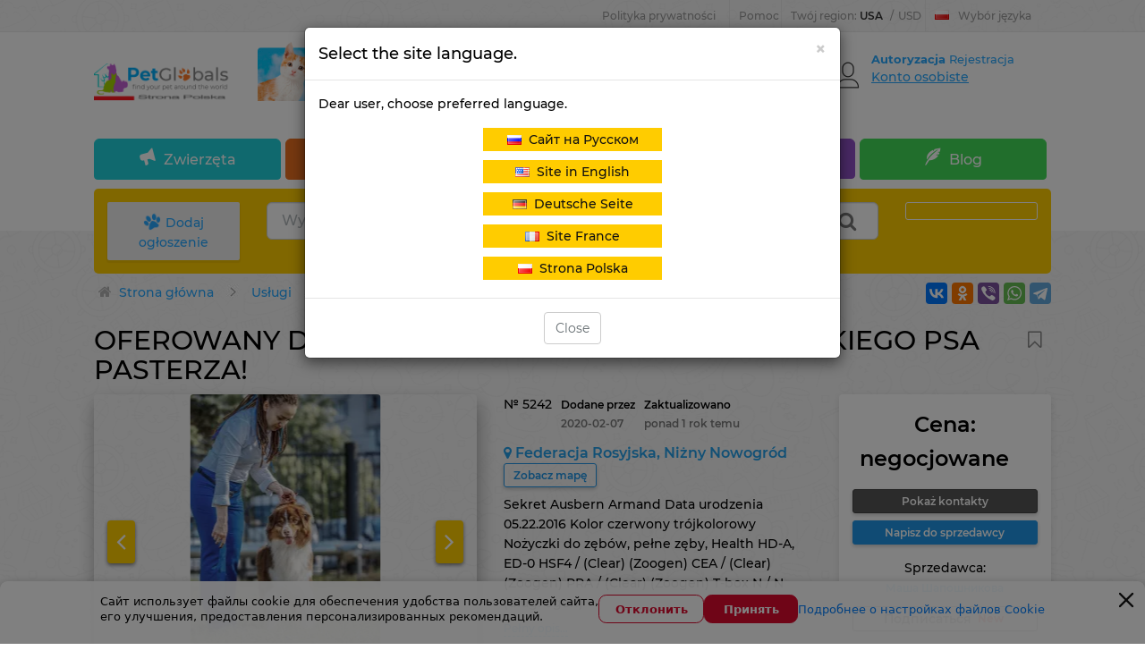

--- FILE ---
content_type: text/html; charset=UTF-8
request_url: https://pl.petglobals.com/services/mating/nizhny-novgorod/offered-for-knitting-a-malester-of-australian-shepherd-dog-5242
body_size: 50068
content:
<!doctype html>
<html lang="pl">
  <head>
    <meta charset="utf-8">
    <meta http-equiv="X-UA-Compatible" content="IE=edge">
    <meta name="viewport" content="width=device-width, initial-scale=1">

    <meta name="csrf-token" content="fmWLZJMljGKxLahdRACwQk7GQ2POJr1GZtMPmOta">
    <meta name="locale" content="pl">
    <meta name="localeid" content="5">

    <meta name="wsserverurl" content="https://petglobals.com:9010">
    <meta name="authorize" content="">

    
    <title>Krycia Owczarek australijski w Niżny Nowogród (Federacja Rosyjska) ➤ Cena - negocjowane ➤ Zapowiedź № 5242</title>
    <meta name="description" content="Usługi krycia - rasa: Owczarek australijski. Sekret Ausbern Armand
Data urodzenia 05.22.2016
Kolor czerwony trjkolorowy
Noyczki do zbw pene zby
Health HDA ED0 HSF4  Clear Zoogen CEA  Clear Zoogen PRA  Clear Zoogen Tbox N  N dugi ogon - Cena - negocjowane" />

    

    <script>
      window.googleRKey = '6LfhD5cqAAAAABrZdXw2H3mElBHsCpl0z-TPSsmc';
    </script>

          <!-- Google Tag Manager -->
      <script>(function (w, d, s, l, i) {
          w[l] = w[l] || [];
          w[l].push({'gtm.start':
              new Date().getTime(), event: 'gtm.js'});
          var f = d.getElementsByTagName(s)[0],
            j = d.createElement(s), dl = l != 'dataLayer' ? '&l=' + l : '';
          j.async = true;
          j.src =
            'https://www.googletagmanager.com/gtm.js?id=' + i + dl;
          f.parentNode.insertBefore(j, f);
        })(window, document, 'script', 'dataLayer', 'GTM-WQG7WK44');</script>
      <!-- End Google Tag Manager -->
    
    <!-- Scripts -->

    
            <link rel="alternate" hreflang="ru-RU" href="https://petglobals.com/services/mating/nizhny-novgorod/offered-for-knitting-a-malester-of-australian-shepherd-dog-5242" />
            <link rel="alternate" hreflang="pl-PL" href="https://pl.petglobals.com/services/mating/nizhny-novgorod/offered-for-knitting-a-malester-of-australian-shepherd-dog-5242" />
            <link rel="alternate" hreflang="fr-FR" href="https://fr.petglobals.com/services/mating/nizhny-novgorod/offered-for-knitting-a-malester-of-australian-shepherd-dog-5242" />
            <link rel="alternate" hreflang="en-US" href="https://en.petglobals.com/services/mating/nizhny-novgorod/offered-for-knitting-a-malester-of-australian-shepherd-dog-5242" />
            <link rel="alternate" hreflang="de-DE" href="https://de.petglobals.com/services/mating/nizhny-novgorod/offered-for-knitting-a-malester-of-australian-shepherd-dog-5242" />
            <link rel="alternate" hreflang="x-default" href="https://petglobals.com/services/mating/nizhny-novgorod/offered-for-knitting-a-malester-of-australian-shepherd-dog-5242" />
        

    <script type="text/javascript" src="/frontend/app.frontendtop.js"></script>
    <!--important styles for mobile-->
    <link rel="stylesheet" href="/frontend/mobilebefore.css?id=5485e89571a92ff59ea3">

          <link rel="stylesheet" href="/frontend/frontend.css?id=1c42acbea82b26a88391">

          
    <link rel="icon" type="image/vnd.microsoft.icon" href="/favicon.png" />
    <link rel="shortcut icon" type="image/x-icon" href="/favicon.png" />

    <!--ext-->
        <link href="https://pl.petglobals.com/services/mating/nizhny-novgorod/offered-for-knitting-a-malester-of-australian-shepherd-dog-5242" rel="canonical">
    


    <script type='text/javascript' src='https://api.concord.tech/site-v1/845eb534-8297-4941-85f3-713c07997606/site-client'></script>


  </head>
  <body class=''>
    <!-- Google Tag Manager (noscript) -->
    <noscript><iframe src="https://www.googletagmanager.com/ns.html?id=GTM-WQG7WK44"
                      height="0" width="0" style="display:none;visibility:hidden"></iframe></noscript>
    <!-- End Google Tag Manager (noscript) -->

    
    <div id="top-lighthouse"  class="top-lighthouse">
      <div class="top-lighthouse-wrap container">
        <div id="nav-global" class="nav-global" data-widget-cid="widget-11">

          <!--Dop menu-->
                                              <div class="ng-item ng-bp ">
                            <a href='https://pl.petglobals.com/article/policy'>Polityka prywatności</a>
                    </div>
            <div class="ng-item ng-bp ng-sub">
                            <span class="ng-sub-title">Pomoc</span>
                <ul class="ng-sub-list" style='padding-left:0px;'>
                                            <li>
                            <a href='/articles/info/hownottobecomedeceived'>Pomoc dla klientów</a>
                        </li>
                                            <li>
                            <a href='/articles/info/pamyatka-prodavcu'>Pomóż sprzedawcy</a>
                        </li>
                                            <li>
                            <a href='/article/payment'>Metoda płatności</a>
                        </li>
                                            <li>
                            <a href='/peopleadvert/dostavka-pets'>Dostawa</a>
                        </li>
                                    </ul>
                    </div>
    

                                  
          <div data-role="region-pannel" class="ng-item ng-switcher region-pannel-sw2">

            <a href="javascript:void(0)" rel="nofollow" class="switcher-info notranslate" data-role="menu" id="switcher-info" >
              <span class="ship-to" >
                <span class='text_reg_before'>
                  Twój region:
                </span>
                <span class='reg_name_select'>
                  USA
                </span>
              </span>
              <span class="split">/</span>
              <span class="currency" >USD</span>
            </a>

            <div data-role="content" class="switcher-sub notranslate">
              <div class="switcher-common">
                <span class="switcher-title">Wybierz ustawienia regionalne</span>

                                                <label class='blobal_l_currency'>Twój kraj</label>


<div class='select2ss selectCountry'>
    <select class='headselects2 select2search selectCountryss1' 
        name="selectCountry" 
        data-placeholder="Twój kraj"
        >
                    <option  value='53'>Afganistan</option>
                    <option  value='128'>Albania</option>
                    <option  value='100'>Algieria</option>
                    <option  value='218'>Andora</option>
                    <option  value='70'>Angola</option>
                    <option  value='203'>Anguilla</option>
                    <option  value='219'>Antarktyda</option>
                    <option  value='146'>Antigua i Barbuda</option>
                    <option  value='165'>Antyle</option>
                    <option  value='19'>Arabia Saudyjska</option>
                    <option  value='40'>Argentyna</option>
                    <option  value='126'>Armenia</option>
                    <option  value='197'>Arulco</option>
                    <option  value='1'>Australia</option>
                    <option  value='127'>Austria</option>
                    <option  value='153'>Azerbejdżan</option>
                    <option  value='36'>Bahamy</option>
                    <option  value='151'>Bahrajn</option>
                    <option  value='54'>Bangladesz</option>
                    <option  value='176'>Barbados</option>
                    <option  value='56'>Belgia</option>
                    <option  value='57'>Belize</option>
                    <option  value='74'>Benin</option>
                    <option  value='26'>Bermudy</option>
                    <option  value='212'>Bhutan</option>
                    <option  value='113'>Białoruś</option>
                    <option  value='31'>Boliwia</option>
                    <option  value='141'>Bośnia i Hercegowina</option>
                    <option  value='77'>Botswana</option>
                    <option  value='178'>Bouvet</option>
                    <option  value='58'>Brazylia</option>
                    <option  value='131'>Brunei</option>
                    <option  value='220'>Brytyjskie Terytorium Oceanu Indyjskiego</option>
                    <option  value='167'>Brytyjskie Wyspy Dziewicze</option>
                    <option  value='87'>Burkina Faso</option>
                    <option  value='208'>Burundi</option>
                    <option  value='121'>Bułgaria</option>
                    <option  value='76'>Chad</option>
                    <option  value='38'>Chile</option>
                    <option  value='4'>Chiny</option>
                    <option  value='202'>Chorwacja</option>
                    <option  value='117'>Cypr</option>
                    <option  value='133'>Czarnogóra</option>
                    <option  value='22'>Dania</option>
                    <option  value='91'>Demokratyczna Republika Konga</option>
                    <option  value='41'>Dominika</option>
                    <option  value='103'>Dżibuti</option>
                    <option  value='61'>Egipt</option>
                    <option  value='160'>Ekwador</option>
                    <option  value='174'>El salvador</option>
                    <option  value='223'>Erytrea</option>
                    <option  value='140'>Estonia</option>
                    <option  value='215'>Etiopia</option>
                    <option  value='20'>Federacja Rosyjska</option>
                    <option  value='186'>Fidżi</option>
                    <option  value='44'>Filipiny</option>
                    <option  value='139'>Finlandia</option>
                    <option  value='12'>Francja</option>
                    <option  value='230'>Francuska gwinea</option>
                    <option  value='72'>Gabon</option>
                    <option  value='82'>Gambia</option>
                    <option  value='66'>Ghana</option>
                    <option  value='181'>Gibraltar</option>
                    <option  value='18'>Grecja</option>
                    <option  value='171'>Grenada</option>
                    <option  value='221'>Grenlandia</option>
                    <option  value='124'>Gruzja</option>
                    <option  value='156'>Guam</option>
                    <option  value='207'>Guernsey</option>
                    <option  value='198'>Gujana</option>
                    <option  value='205'>Gwadelupa</option>
                    <option  value='172'>Gwatemala</option>
                    <option  value='96'>Gwinea</option>
                    <option  value='222'>Gwinea bissau</option>
                    <option  value='107'>Gwinea Równikowa</option>
                    <option  value='155'>Haiti</option>
                    <option  value='35'>Hiszpania</option>
                    <option  value='33'>Holandia</option>
                    <option  value='164'>Honduras</option>
                    <option  value='8'>Hong kong</option>
                    <option  value='6'>Indie</option>
                    <option  value='45'>Indonezja</option>
                    <option  value='136'>Irak</option>
                    <option  value='30'>Iran</option>
                    <option  value='55'>Irlandia</option>
                    <option  value='116'>Islandia</option>
                    <option  value='34'>Izrael</option>
                    <option  value='157'>Jamajka</option>
                    <option  value='5'>Japonia</option>
                    <option  value='166'>Jemen</option>
                    <option  value='217'>Jersey</option>
                    <option  value='191'>Jordan</option>
                    <option  value='162'>Kajmany</option>
                    <option  value='49'>Kambodża</option>
                    <option  value='68'>Kamerun</option>
                    <option  value='24'>Kanada</option>
                    <option  value='190'>Katar</option>
                    <option  value='16'>Kazachstan</option>
                    <option  value='71'>Kenia</option>
                    <option  value='210'>Kirgistan</option>
                    <option  value='233'>Kiribati</option>
                    <option  value='163'>Kolumbia</option>
                    <option  value='105'>Komory</option>
                    <option  value='85'>Kongo</option>
                    <option  value='241'>Koreańska Republika Ludowo-Demokratyczna</option>
                    <option  value='173'>Kostaryka</option>
                    <option  value='226'>Kuba</option>
                    <option  value='142'>Kuwejt</option>
                    <option  value='240'>Laos</option>
                    <option  value='83'>Lesotho</option>
                    <option  value='137'>Liban</option>
                    <option  value='97'>Liberia</option>
                    <option  value='78'>Libia</option>
                    <option  value='213'>Liechtenstein</option>
                    <option  value='144'>Litwa</option>
                    <option  value='145'>Luksemburg</option>
                    <option  value='147'>Macedonia</option>
                    <option  value='75'>Madagaskar</option>
                    <option  value='237'>Majotta</option>
                    <option  value='50'>Makau</option>
                    <option  value='69'>Malawi</option>
                    <option  value='52'>Malediwy</option>
                    <option  value='2'>Malezja</option>
                    <option  value='73'>Mali</option>
                    <option  value='149'>Malta</option>
                    <option  value='188'>Mariany Północne</option>
                    <option  value='99'>Maroko</option>
                    <option  value='216'>Martynika</option>
                    <option  value='101'>Mauretania</option>
                    <option  value='84'>Mauritius</option>
                    <option  value='25'>Meksyk</option>
                    <option  value='159'>Mikronezja</option>
                    <option  value='154'>Monaco</option>
                    <option  value='195'>Mongolia</option>
                    <option  value='32'>Montserrat</option>
                    <option  value='81'>Mozambik</option>
                    <option  value='138'>Mołdawia</option>
                    <option  value='211'>Myanmar</option>
                    <option  value='102'>Namibia</option>
                    <option  value='236'>Nauru</option>
                    <option  value='43'>Nepal</option>
                    <option  value='29'>Niemcy</option>
                    <option  value='92'>Niger</option>
                    <option  value='62'>Nigeria</option>
                    <option  value='169'>Nikaragua</option>
                    <option  value='234'>Niue</option>
                    <option  value='235'>Norfolk</option>
                    <option  value='125'>Norwegia</option>
                    <option  value='39'>Nowa Kaledonia</option>
                    <option  value='48'>Nowa Zelandia</option>
                    <option  value='122'>Oman</option>
                    <option  value='158'>Outer Small Islands USA</option>
                    <option  value='46'>Pakistan</option>
                    <option  value='189'>Palau</option>
                    <option  value='115'>Palestyna</option>
                    <option  value='130'>Panama</option>
                    <option  value='51'>Papua Nowa Gwinea</option>
                    <option  value='182'>Paragwaj</option>
                    <option  value='161'>Peru</option>
                    <option  value='238'>Pitcairn</option>
                    <option  value='225'>Polinezja Francuska</option>
                    <option  value='110'>Polska</option>
                    <option  value='17'>Portugalia</option>
                    <option  value='27'>Puerto Rico</option>
                    <option  value='114'>Republika Czeska</option>
                    <option  value='170'>Republika Dominikańska</option>
                    <option  value='3'>Republika Korei</option>
                    <option  value='60'>Republika Południowej Afryki</option>
                    <option  value='93'>Republika Środkowoafrykańska</option>
                    <option  value='79'>Republika Zielonego Przylądka</option>
                    <option  value='106'>Reunion</option>
                    <option  value='123'>Rumunia</option>
                    <option  value='80'>Rwanda</option>
                    <option  value='245'>Sahara Zachodnia</option>
                    <option  value='185'>Saint Kitts i Nevis</option>
                    <option  value='194'>Saint Lucia</option>
                    <option  value='206'>Saint martin</option>
                    <option  value='37'>Saint Vincent i Grenadyny</option>
                    <option  value='184'>Samoa</option>
                    <option  value='192'>Samoa Amerykańskie</option>
                    <option  value='148'>San marino</option>
                    <option  value='229'>Sao Tome and Principe</option>
                    <option  value='65'>Senegal</option>
                    <option  value='120'>Serbia</option>
                    <option  value='98'>Seszele</option>
                    <option  value='88'>Sierra Leone</option>
                    <option  value='42'>Singapur</option>
                    <option  value='89'>Somalia</option>
                    <option  value='132'>Sri Lanka</option>
                    <option  value='204'>St. Pierre i Miquelon</option>
                    <option  value='94'>Suazi</option>
                    <option  value='67'>Sudan</option>
                    <option  value='247'>Sudan Południowy</option>
                    <option  value='199'>Surinam</option>
                    <option  value='242'>Svalbard i Jan Mayen</option>
                    <option  value='243'>Święta Helena</option>
                    <option  value='168'>Syria</option>
                    <option  value='59'>Szwajcaria</option>
                    <option  value='15'>Szwecja</option>
                    <option  value='119'>Słowacja</option>
                    <option  value='129'>Słowenia</option>
                    <option  value='135'>Tadżykistan</option>
                    <option  value='9'>Tajlandia</option>
                    <option  value='7'>Tajwan</option>
                    <option  value='63'>Tanzania</option>
                    <option  value='228'>Timor Wschodni</option>
                    <option  value='95'>Togo</option>
                    <option  value='47'>Tokelau</option>
                    <option  value='227'>Tonga</option>
                    <option  value='177'>Trynidad i Tobago</option>
                    <option  value='108'>Tunezja</option>
                    <option  value='109'>Turcja</option>
                    <option  value='193'>Turcy i keikos</option>
                    <option  value='209'>Turkmenistan</option>
                    <option  value='232'>Tuvalu</option>
                    <option  value='86'>Uganda</option>
                    <option  value='112'>Ukraina</option>
                    <option  value='134'>Unia Europejska</option>
                    <option  value='187'>Urugwaj</option>
                    <option selected='' value='23'>USA</option>
                    <option  value='152'>Uzbekistan</option>
                    <option  value='201'>Vanuatu</option>
                    <option  value='224'>Wallis i Futuna</option>
                    <option  value='196'>Watykan</option>
                    <option  value='118'>Węgry</option>
                    <option  value='175'>Wenezuela</option>
                    <option  value='21'>Wielka Brytania</option>
                    <option  value='11'>Wietnam</option>
                    <option  value='239'>Wybrzeże Kości Słoniowej</option>
                    <option  value='200'>Wyspa Man</option>
                    <option  value='143'>Wyspy Alandzkie</option>
                    <option  value='180'>Wyspy Cooka</option>
                    <option  value='28'>Wyspy Dziewicze Stanów Zjednoczonych</option>
                    <option  value='150'>Wyspy Falklandzkie</option>
                    <option  value='244'>Wyspy Kokosowe</option>
                    <option  value='179'>Wyspy Marshalla</option>
                    <option  value='214'>Wyspy Owcze</option>
                    <option  value='231'>Wyspy Salomona</option>
                    <option  value='13'>Włochy</option>
                    <option  value='64'>Zambia</option>
                    <option  value='90'>Zimbabwe</option>
                    <option  value='14'>Zjednoczone Emiraty Arabskie</option>
                    <option  value='111'>Łotwa</option>
            </select>
</div>



                                
                                                <label class='blobal_l_currency'>Waluta</label>


<div class='select2ss currencyss2Select'>
    <select autocomplete="off" class='currencyss2Selects headselects2' 
        name="currencyGlobalChange" 
        data-placeholder="Waluta"
        >
                    <option  value='2'>USD</option>
                    <option  value='3'>EUR</option>
                    <option  value='5'>RUB</option>
                    <option  value='6'>PLZ</option>
            </select>
</div>
                                
              </div>
            </div>
          </div>

                              <div data-role="language-pannel" class="ng-item ng-switcher ng-switcher-language">
    <a href="javascript:void(0)" rel="nofollow" class="switcher-info switcher-language current_lang_switch_tm" data-role="menu" id="switcher-language-info" >
                <img class='select_lang_flag_current' alt="pl" src='/images/flags/pl.png' />
                Wybór języka    </a>
    <div data-role="content" class="switcher-sub">
        <ul data-role="site-list" class="switcher-site-list switch_language_tul">
                            <li>
                                            <img alt="ru" class='select_lang_flag' src='/images/flags/ru.png' />
                                        <a  class="" 
                        rel=''
                        href="https://petglobals.com/services/mating/nizhny-novgorod/offered-for-knitting-a-malester-of-australian-shepherd-dog-5242" 
                        data-site="rus" 
                    >
                        Сайт на Русском                    </a>
                </li>
                            <li>
                                            <img alt="en" class='select_lang_flag' src='/images/flags/us.png' />
                                        <a  class="" 
                        rel=''
                        href="https://en.petglobals.com/services/mating/nizhny-novgorod/offered-for-knitting-a-malester-of-australian-shepherd-dog-5242" 
                        data-site="rus" 
                    >
                        Site in English                    </a>
                </li>
                            <li>
                                            <img alt="de" class='select_lang_flag' src='/images/flags/de.png' />
                                        <a  class="" 
                        rel=''
                        href="https://de.petglobals.com/services/mating/nizhny-novgorod/offered-for-knitting-a-malester-of-australian-shepherd-dog-5242" 
                        data-site="rus" 
                    >
                        Deutsche Seite                    </a>
                </li>
                            <li>
                                            <img alt="fr" class='select_lang_flag' src='/images/flags/fr.png' />
                                        <a  class="" 
                        rel=''
                        href="https://fr.petglobals.com/services/mating/nizhny-novgorod/offered-for-knitting-a-malester-of-australian-shepherd-dog-5242" 
                        data-site="rus" 
                    >
                        Site France                    </a>
                </li>
                            <li>
                                            <img alt="pl" class='select_lang_flag' src='/images/flags/pl.png' />
                                        <a  class="lang_active" 
                        rel=''
                        href="https://pl.petglobals.com/services/mating/nizhny-novgorod/offered-for-knitting-a-malester-of-australian-shepherd-dog-5242" 
                        data-site="rus" 
                    >
                        Strona Polska                    </a>
                </li>
                    </ul>
    </div>
</div>
                    
        </div>
      </div>
    </div>

    <div id="header">
      <div class="container">
        <div class="row">
          <div class="col-md-12">
            <div class="header_block">
              <div class="row">
                <div class="col-md-4 col-sm-6 center-md-margin col-lg-2 col-lg-20">
                  <div class='logo_pos'>
                                                            <div 
        class='editable_content_cms' 
        data-field="text[5]" 
        data-id="111" 
        data-type="component"
    >
        <a href="/"><img alt="pl.petglobals.com - strona sklasyfikowane ogłoszenia dla zwierząt domowych" src="/images/logo/LOGO-TOP(pl).png" style="width: 100%; margin-top: 10px; margin-bottom: 10px;" /></a>    </div>

                                                          </div>
                </div>
                <!-- baner only desctop -->
                                  <div class="col-md-7 col-lg-66 top_pos_b_1">
                                                            <div 
        class='editable_content_cms' 
        data-field="text[5]" 
        data-id="169" 
        data-type="component"
    >
        <a href="/" target="_blank"><img alt="Znajdź zwierzaka na petglobals" src="/images/logo/Top-pl.jpg" style="width: 100%;" /></a>    </div>

                                                          </div>
                                <!--user only desctop-->
                                  <div class="col-md-3 no-left-padding-lg col-lg-14 pull-right">
                    <div class="authorization_block">
                      <div id="nav-user-account" class="nav-user-account" data-widget-cid="widget-10">
                        <div data-role="user-account-top" class="user-account-info">
        <div class="user-account-inner hidden-sm">
            
                            <span data-role="unsigned" class="account-unsigned">
                    <a rel="nofollow" href="https://pl.petglobals.com/auth/pl/frontend/login" data-role="sign-link">
                        Autoryzacja                    </a>
                                        <a rel="nofollow" href="https://pl.petglobals.com/auth/pl/frontend/register" data-role="join-link">
                        Rejestracja                    </a>
                </span>
            
            <div data-role="myaliexpress" class="myaliexpress">
                <span data-role="myaliexpress-link">
                    <a class='personal_cadinet_href' href="https://pl.petglobals.com/account/pl/adverts">
                        Konto osobiste                    </a>
                </span>
            </div>
        </div>
        
        <div class='noticesAccount'>
            <span class="warning_ap">!</span>
        </div>
        
    </div>

    <div data-role="user-account-main" class="user-account-main">

        
            <div data-role="user-signIn" class="flyout-user-signIn" style="display: block;">
                <p data-role="flyout-welcome" class="flyout-welcome-text">
                    Witamy w petglobals.com                </p>

                <p>
                    <a rel="nofollow" href="https://pl.petglobals.com/auth/pl/frontend/login?back_url=%2Fservices%2Fmating%2Fnizhny-novgorod%2Foffered-for-knitting-a-malester-of-australian-shepherd-dog-5242" data-role="sign-link" class="sign-btn">
                        Autoryzacja                    </a>
                </p>

                <p class="flyout-signIn-type">
                    <span class='text-s_auth'>Autoryzacja za pośrednictwem sieci społecznościowych:</span>
                    <a title="google" rel="nofollow" href="#" class="nus-icon nus-google googleSocialite">
                        <i class="si2c flaticonsoc2-social-normal-1"></i>
                    </a>
                                                            
                </p>
            </div>
            <dl data-role="user-login" class="flyout-visitors-login" style="display: block;">
                <dt>Nowy klient?</dt>
                <dd>
                    <a rel="nofollow" href="https://pl.petglobals.com/auth/pl/frontend/register" data-role="join-link" class="join-btn">
                        Rejestracja                    </a>
                </dd>
            </dl>
        
            </div>

    <div class="modal modal_show_auth_cms fade" tabindex="-2" role="dialog" aria-hidden="true">
        <div class="modal-dialog modal-sm">
            <div class="modal-content">
                <div class="modal-header modal_head_custom">
                    <span 
                        onclick="jQuery('.modal_show_auth_cms').modal('hide');"
                        aria-hidden="true"
                        data-dismiss="show_auth_advert" 
                        class="fa fa-ban-modal"></span>
                    <div class='title_modal'>
                        Autoryzacja                    </div>
                </div>
                <div class="modal-body text-center">
                    
                        <label class='auth_modal_label warning_label'>
                            <span class="fa fa-warning "></span>
                            Musisz być zalogowany, aby kontynuować!                        </label>
                        
                        <div data-role="user-signIn" class="flyout-user-signIn" style="display: block;">
                           <p class="flyout-signIn-type">
                               <label class='auth_modal_label'>Autoryzacja za pośrednictwem sieci społecznościowych:</label>
                               <a title="google" rel="nofollow" href="#" class="nus-icon nus-google googleSocialite">
                                   <i class="si2c flaticonsoc2-social-normal-1"></i>
                               </a>
                               <a title="facebook" rel="nofollow" href="#" class="nus-icon nus-facebook facebookSocialite">
                                   <i class="si2c flaticonsoc2-facebook"></i>
                               </a>
                               <a title="vk" rel="nofollow" href="#"  class="nus-icon nus-vk vkontakteSocialite">
                                   <i class="si2c flaticonsoc2-social-vk"></i>
                               </a>
                                                              <a title="Ok" rel="nofollow" href="#"  class="nus-icon nus-ok odnoklassnikiSocialite">
                                   <i class="si2c flaticonsoc2-odnoklassniki"></i>
                               </a>
                               <a title="instagram" rel="nofollow" href="#"  class="nus-icon nus-instagram instagramsoc">
                                   <i class="si2c flaticonsoc2-instagram"></i>
                               </a>
                           </p>
                           <label class='auth_modal_label'>
                               Autoryzacja za pomocą loginu i hasła:                           </label>
                           <p>
                               <a rel="nofollow" href="https://pl.petglobals.com/auth/pl/frontend/login?back_url=%2Fservices%2Fmating%2Fnizhny-novgorod%2Foffered-for-knitting-a-malester-of-australian-shepherd-dog-5242" data-role="sign-link" class="sign-btn">
                                   Autoryzacja                               </a>
                           </p>
                        </div>
                        
                    
                        <div data-role="user-login" class="flyout-visitors-login" style="display: block;">
                           <label class='auth_modal_label'>
                               Zarejestruj się jako nowy użytkownik:                           </label>
                           <div>
                               <a rel="nofollow" href="https://pl.petglobals.com/auth/pl/frontend/register" data-role="join-link" class="join-btn">
                                   Rejestracja                               </a>
                           </div>
                        </div>

                                   </div>
            </div>
        </div>
    </div>

    
                      </div>
                    </div>
                  </div>
                              </div>
            </div>
          </div>

                                <div class="col-md-12">
                                          <div id="header_nav">
        <ul class="main_nav">
                            <li>
                                        <a href="/sell">
                        <span class="icon-Notice">
                        </span> Zwierzęta                    </a>
                                            <ul class='childmenutop'>
                                                            <li>
                                    <a href="/sell/dogs">
                                        <span class=""></span> Psy                                    </a>
                                </li>
                                                            <li>
                                    <a href="/sell/cats">
                                        <span class=""></span> Koty                                    </a>
                                </li>
                                                            <li>
                                    <a href="https://pl.petglobals.com/pet-nursery/pitomnik">
                                        <span class=""></span> Нodowla                                    </a>
                                </li>
                                                    </ul>
                                    </li>
                            <li>
                                        <a href="/services">
                        <span class="icon-Service">
                        </span> Usługi                    </a>
                                            <ul class='childmenutop'>
                                                            <li>
                                    <a href="/services/mating">
                                        <span class=""></span> Krycie                                    </a>
                                </li>
                                                            <li>
                                    <a href="/services/groomer">
                                        <span class=""></span> Groomer                                    </a>
                                </li>
                                                            <li>
                                    <a href="/services/сanine-expert">
                                        <span class=""></span> Przewodnik dla psa                                    </a>
                                </li>
                                                            <li>
                                    <a href="/services/handler">
                                        <span class=""></span> Handler                                    </a>
                                </li>
                                                            <li>
                                    <a href="/services/veterinary">
                                        <span class=""></span> Usługa weterynaryjna                                    </a>
                                </li>
                                                            <li>
                                    <a href="/services/pet-delivery">
                                        <span class=""></span> Transport zwierząt                                    </a>
                                </li>
                                                            <li>
                                    <a href="/services/pet-hotel">
                                        <span class=""></span> Hotel dla zwierząt                                    </a>
                                </li>
                                                    </ul>
                                    </li>
                            <li>
                                        <a href="/zootovary">
                        <span class="icon-Acsessuares">
                        </span> Towary zoo                    </a>
                                            <ul class='childmenutop'>
                                                            <li>
                                    <a href="/zootovary/nutrition">
                                        <span class=""></span> Żywienie                                    </a>
                                </li>
                                                            <li>
                                    <a href="/zootovary/pet-accessories">
                                        <span class=""></span> Akcesoria                                    </a>
                                </li>
                                                            <li>
                                    <a href="/zootovary/care-and-maintenance">
                                        <span class=""></span> Opieka i opieka                                    </a>
                                </li>
                                                            <li>
                                    <a href="/zootovary/home-comfort">
                                        <span class=""></span> Komfort domu                                    </a>
                                </li>
                                                            <li>
                                    <a href="/zootovary/clothing">
                                        <span class=""></span> Ubrania                                    </a>
                                </li>
                                                            <li>
                                    <a href="/zootovary/pets-toys">
                                        <span class=""></span> Zabawki                                    </a>
                                </li>
                                                            <li>
                                    <a href="/zootovary/pets-mebel">
                                        <span class=""></span> Мебель                                    </a>
                                </li>
                                                    </ul>
                                    </li>
                            <li>
                                        <a href="/breeds">
                        <span class="fa fa-heart">
                        </span> Rasy                    </a>
                                            <ul class='childmenutop'>
                                                            <li>
                                    <a href="/breeds/dogs">
                                        <span class=""></span> Psy                                    </a>
                                </li>
                                                            <li>
                                    <a href="/breeds/cats">
                                        <span class=""></span> Koty                                    </a>
                                </li>
                                                    </ul>
                                    </li>
                            <li>
                                        <a href="https://pl.petglobals.com/articles/blog">
                        <span class="icon-Blog">
                        </span> Blog                    </a>
                                            <ul class='childmenutop'>
                                                            <li>
                                    <a href="https://pl.petglobals.com/articles/uhod">
                                        <span class=""></span> Pielęgnacja                                    </a>
                                </li>
                                                            <li>
                                    <a href="https://pl.petglobals.com/articles/zdorovie">
                                        <span class=""></span> Zdrowie                                    </a>
                                </li>
                                                            <li>
                                    <a href="https://pl.petglobals.com/articles/blogvospitanie">
                                        <span class=""></span> Wychowanie                                    </a>
                                </li>
                                                            <li>
                                    <a href="https://pl.petglobals.com/articles/viborpitomca">
                                        <span class=""></span> Wybór pupila                                    </a>
                                </li>
                                                            <li>
                                    <a href="https://pl.petglobals.com/articles/bloginteresnuefactu">
                                        <span class=""></span> Interesujące fakty                                    </a>
                                </li>
                                                            <li>
                                    <a href="https://pl.petglobals.com/articles/info">
                                        <span class=""></span> Przydatne informacje                                    </a>
                                </li>
                                                    </ul>
                                    </li>
                    </ul>
    </div>

                                        </div>
                  </div>
      </div>
      <div id="search_block_top">
        <div class="container">
          <div class="row">
            <div class="col-md-12">
              <div id="search_block">
                <div class="row">
                  <!--btn add advert-->
                                      <div class="col-md-2 col-lg-2-s">
                      <div class="advert_btn">

                        <a href='https://pl.petglobals.com/accountpets/pl' class='btn-Add_Ad'>
                          <span class='icon-Add_Ad'></span>
                          Dodaj ogłoszenie                        </a>

                      </div>
                    </div>
                                    <div class="col-md-12 col-lg-8 col-md-8-s">
                    <div class="searchbox">

                                                                  <div class='component-block ' data-id-component='43' data-id-structure='165' data-params='W10=' data-lazy-loaded='' data-component-type='SearchCms' data-component-template='v_search_advert' ><input name="search" 
        value="" 
        placeholder="Wyszukaj po reklamie" 
        id="search_query_top" 
        class="search_query form-control input-lg search_line_input ui-autocomplete-input " 
        autocomplete="off" 
        type="text">
   
    <div class="btn-group select_type_search search_select_cat_main ">
        
        <div class='search_select_cat'>
            <select name='cat_search' class='headselects2 hiddenselectBeforeINIt'>
                
                                                            <option 
                                                        data-item-type='advert' 
                            data-url-structure="/sell" 
                            data-id-structure="2906" 
                            data-show-filter="1"
                            class='selcatmain'
                            value="boldvidelit">
                            Zwierzęta                        </option>
                                                                                    <option 
                                                                        data-item-type='advert' 
                                    data-url-structure="/sell/dogs" 
                                    data-id-structure="2926" 
                                    data-show-filter="1"
                                    class='selcatchild'
                                    value="noboldvidelit">
                                    &nbsp;&nbsp; Psy                                </option>
                                                            <option 
                                                                        data-item-type='advert' 
                                    data-url-structure="/sell/cats" 
                                    data-id-structure="2925" 
                                    data-show-filter="1"
                                    class='selcatchild'
                                    value="noboldvidelit">
                                    &nbsp;&nbsp; Koty                                </option>
                                                                                                <option 
                                                        data-item-type='advert' 
                            data-url-structure="/services" 
                            data-id-structure="2927" 
                            data-show-filter="1"
                            class='selcatmain'
                            value="boldvidelit">
                            Usługi                        </option>
                                                                                    <option 
                                                                        data-item-type='advert' 
                                    data-url-structure="/services/mating" 
                                    data-id-structure="2928" 
                                    data-show-filter="1"
                                    class='selcatchild'
                                    value="noboldvidelit">
                                    &nbsp;&nbsp; Krycie                                </option>
                                                            <option 
                                                                        data-item-type='advert' 
                                    data-url-structure="/services/groomer" 
                                    data-id-structure="2930" 
                                    data-show-filter="1"
                                    class='selcatchild'
                                    value="noboldvidelit">
                                    &nbsp;&nbsp; Groomer                                </option>
                                                            <option 
                                                                        data-item-type='advert' 
                                    data-url-structure="/services/сanine-expert" 
                                    data-id-structure="3029" 
                                    data-show-filter="1"
                                    class='selcatchild'
                                    value="noboldvidelit">
                                    &nbsp;&nbsp; Przewodnik dla psa                                </option>
                                                            <option 
                                                                        data-item-type='advert' 
                                    data-url-structure="/services/handler" 
                                    data-id-structure="2929" 
                                    data-show-filter="1"
                                    class='selcatchild'
                                    value="noboldvidelit">
                                    &nbsp;&nbsp; Handler                                </option>
                                                            <option 
                                                                        data-item-type='advert' 
                                    data-url-structure="/services/veterinary" 
                                    data-id-structure="2935" 
                                    data-show-filter="1"
                                    class='selcatchild'
                                    value="noboldvidelit">
                                    &nbsp;&nbsp; Usługa weterynaryjna                                </option>
                                                            <option 
                                                                        data-item-type='advert' 
                                    data-url-structure="/services/pet-delivery" 
                                    data-id-structure="2936" 
                                    data-show-filter="1"
                                    class='selcatchild'
                                    value="noboldvidelit">
                                    &nbsp;&nbsp; Transport zwierząt                                </option>
                                                            <option 
                                                                        data-item-type='advert' 
                                    data-url-structure="/services/pet-hotel" 
                                    data-id-structure="2937" 
                                    data-show-filter="1"
                                    class='selcatchild'
                                    value="noboldvidelit">
                                    &nbsp;&nbsp; Hotel dla zwierząt                                </option>
                                                                                                <option 
                                                        data-item-type='advert' 
                            data-url-structure="/zootovary" 
                            data-id-structure="2931" 
                            data-show-filter="1"
                            class='selcatmain'
                            value="boldvidelit">
                            Towary zoo                        </option>
                                                                                    <option 
                                                                        data-item-type='advert' 
                                    data-url-structure="/zootovary/nutrition" 
                                    data-id-structure="3021" 
                                    data-show-filter="1"
                                    class='selcatchild'
                                    value="noboldvidelit">
                                    &nbsp;&nbsp; Żywienie                                </option>
                                                            <option 
                                                                        data-item-type='advert' 
                                    data-url-structure="/zootovary/pet-accessories" 
                                    data-id-structure="3022" 
                                    data-show-filter="1"
                                    class='selcatchild'
                                    value="noboldvidelit">
                                    &nbsp;&nbsp; Akcesoria                                </option>
                                                            <option 
                                                                        data-item-type='advert' 
                                    data-url-structure="/zootovary/care-and-maintenance" 
                                    data-id-structure="3025" 
                                    data-show-filter="1"
                                    class='selcatchild'
                                    value="noboldvidelit">
                                    &nbsp;&nbsp; Opieka i opieka                                </option>
                                                            <option 
                                                                        data-item-type='advert' 
                                    data-url-structure="/zootovary/home-comfort" 
                                    data-id-structure="3023" 
                                    data-show-filter="1"
                                    class='selcatchild'
                                    value="noboldvidelit">
                                    &nbsp;&nbsp; Komfort domu                                </option>
                                                            <option 
                                                                        data-item-type='advert' 
                                    data-url-structure="/zootovary/clothing" 
                                    data-id-structure="3026" 
                                    data-show-filter="1"
                                    class='selcatchild'
                                    value="noboldvidelit">
                                    &nbsp;&nbsp; Ubrania                                </option>
                                                            <option 
                                                                        data-item-type='advert' 
                                    data-url-structure="/zootovary/pets-toys" 
                                    data-id-structure="3024" 
                                    data-show-filter="1"
                                    class='selcatchild'
                                    value="noboldvidelit">
                                    &nbsp;&nbsp; Zabawki                                </option>
                                                            <option 
                                                                        data-item-type='advert' 
                                    data-url-structure="/zootovary/pets-mebel" 
                                    data-id-structure="3036" 
                                    data-show-filter="1"
                                    class='selcatchild'
                                    value="noboldvidelit">
                                    &nbsp;&nbsp; Мебель                                </option>
                                                                                                        
                
            </select>
        </div>
        
    </div>

            <button type="submit" class="show_search_result button-search">
        </button>
    
</div>
                                            
                    </div>
                  </div>
                  <!--Mini filter only desctop-->
                                      <div class="col-md-2 col-lg-2-s">
                      <div class="advanced_search">

                                                                        <div class='component-block ' data-id-component-type-id='16' data-id-component='81' data-id-structure='165' data-component-type='FilterAdvert' data-component-template='v_filter_advert_mini' data-component-settings='[base64]' ><script>
docReady(function() { 
    var tooltipUp = $(".tooltip_message_mfilter");

    $(document).on('click', '.showtooltip', function (e) {

        tooltipUp.addClass('showTool');
        tooltipUp.position({
            of: $(this),
            my: "center top+35",
            at: "center center",
            collision: "10 10",
        });
    });

    $('body').on('click', function (e) {
        var target = $(e.target);

        if (target.closest('.tooltip_message_mfilter').length < 1) {
            tooltipUp.removeClass('showTool');
        }
    });
});
</script></div>
                                                
                      </div>
                    </div>
                                  </div>
              </div>
            </div>
          </div>
        </div>
      </div>
    </div>

    <div id="main_content">
      <div class="container" itemscope itemtype="https://schema.org/Offer">
  <div class="row">
    <div class="col-md-12">
      <script type="application/ld+json">
        {"@context":"https:\/\/schema.org","@type":"BreadcrumbList","itemListElement":[{"@type":"ListItem","position":1,"name":"Strona g\u0142\u00f3wna","item":"https:\/\/pl.petglobals.com\/"},{"@type":"ListItem","position":2,"name":"Us\u0142ugi","item":"https:\/\/pl.petglobals.com\/services"},{"@type":"ListItem","position":3,"name":"Krycie","item":"https:\/\/pl.petglobals.com\/services\/mating"},{"@type":"ListItem","position":4,"name":"Ni\u017cny Nowogr\u00f3d","item":"https:\/\/pl.petglobals.comhttps:\/\/pl.petglobals.com\/services\/mating\/nizhny-novgorod"},{"@type":"ListItem","position":5,"name":"ID 5242","item":"https:\/\/pl.petglobals.com\/services\/mating\/nizhny-novgorod\/offered-for-knitting-a-malester-of-australian-shepherd-dog-5242"}]}    </script>

<div class='main_breadcrumb' style='margin-top:10px;'>
    <div class="row">
        <div class="col-md-9 col-sm-12 col-xs-12">
            <div class='crumb_relative'>
                                    <ul class="breadcrumbs " id="breadcrumbs" itemscope itemtype="http://schema.org/BreadcrumbList">
                                                                                                            <li itemprop="itemListElement" itemscope itemtype="http://schema.org/ListItem">
                                    <i class="fa fa-home" aria-hidden="true"></i>&nbsp;
                                    <a itemprop="item" href="/">
                                        <span itemprop="name">Strona główna</span>
                                    </a>
                                    <meta itemprop="position" content="1">
                                </li>           
                                                                                                                <li itemprop="itemListElement" itemscope itemtype="http://schema.org/ListItem">
                                    <a itemprop="item" href="/services">
                                        <span itemprop="name">Usługi</span>
                                                                            </a>
                                    <meta itemprop="position" content="2">
                                </li>
                                                                                                                <li itemprop="itemListElement" itemscope itemtype="http://schema.org/ListItem">
                                    <a itemprop="item" href="/services/mating">
                                        <span itemprop="name">Krycie</span>
                                                                            </a>
                                    <meta itemprop="position" content="3">
                                </li>
                                                                                                                <li itemprop="itemListElement" itemscope itemtype="http://schema.org/ListItem">
                                    <a itemprop="item" href="https://pl.petglobals.com/services/mating/nizhny-novgorod">
                                        <span itemprop="name">Niżny Nowogród</span>
                                                                            </a>
                                    <meta itemprop="position" content="4">
                                </li>
                                                                                                                <li>
                                    <span>
                                        <span>ID 5242</span>
                                    </span>
                                </li>
                                                                                                </ul>
                            </div>
        </div>
        
        <div class="col-md-3 col-sm-12 col-xs-12">
            <div class='component-block ' data-id-component='97' data-id-structure='1' data-params='W10=' data-component-type='SocialShare' data-component-template='v_social_share' ><script src="https://yastatic.net/es5-shims/0.0.2/es5-shims.min.js"></script>
    <script src="https://yastatic.net/share2/share.js"></script>

    
    <style>
        #my-share li:before{
            display:none;
        }

        #my-share li{
            margin-left:5px;
            margin-right:0px;
        }

        #my-share li:first-child{
            margin-left:0px;
        }

    </style>

    <div id="my-share" class='text-right'></div>

    <script>
        Ya.share2('my-share', {
            theme: {
                services: 'vkontakte,facebook,odnoklassniki,viber,whatsapp,telegram',
                lang: 'ru',
                limit: 8,
                size: 'm',
                bare: false
            }
        });
    </script>
</div>        </div>
    </div>
</div>
    </div>
    <div class="col-md-12">
      <div class="captionItemBlock">
        <h1 itemprop="name">
          OFEROWANY DO DZIANINY MALESTERA AUSTRALIJSKIEGO PSA PASTERZA! 
                  </h1>
        <div class='userpanel_block'>
          <advert-favorite-btn ref="favoritecomponent" advert-id="5242"></advert-favorite-btn>
        </div>
      </div>
    </div>
    <div class="col-md-12 col-lg-86">
      <div class="row">
        <div class="col-md-5 col-lg-37">
          <div id="img_product_block">
            <div class="img_owl_popup">

              
                              <meta property="og:site_name" content="pl.petglobals.com">
                <meta property="og:title" content="OFEROWANY DO DZIANINY MALESTERA AUSTRALIJSKIEGO PSA PASTERZA! ">
                <meta property="og:description" content="Sekret Ausbern Armand
Data urodzenia 05.22.2016
Kolor czerwony trójkolorowy
Nożyczki do zębów, pełne zęby,
Health HD-A, ED-0 HSF4 / (Clear) (Zoogen) CEA / (Clear) (Zoogen) PRA / (Clear) (Zoogen) T-box N / N (długi ogon)">
                <meta property="og:locale" content="pl">
                <meta property="og:image:width" content="1000">
                <meta property="og:image:height" content="641">
                <meta property="og:image" content="/imagesaver/form/big/7cnrbmxg84snndpzj7lz_1581071404.jpeg"/>
                <meta property="og:type" content="website"/>
                <meta property="og:url" content="/services/mating/nizhny-novgorod/offered-for-knitting-a-malester-of-australian-shepherd-dog-5242"/>

                <meta name="twitter:card" content="summary_large_image">
                <meta name="twitter:title" content="OFEROWANY DO DZIANINY MALESTERA AUSTRALIJSKIEGO PSA PASTERZA! ">
                <meta name="twitter:description" content="Sekret Ausbern Armand
Data urodzenia 05.22.2016
Kolor czerwony trójkolorowy
Nożyczki do zębów, pełne zęby,
Health HD-A, ED-0 HSF4 / (Clear) (Zoogen) CEA / (Clear) (Zoogen) PRA / (Clear) (Zoogen) T-box N / N (długi ogon)">
                <meta name="twitter:image:src" content="/imagesaver/form/big/7cnrbmxg84snndpzj7lz_1581071404.jpeg">
                <meta name="twitter:url" content="/services/mating/nizhny-novgorod/offered-for-knitting-a-malester-of-australian-shepherd-dog-5242">
                <meta name="twitter:domain" content="pl.petglobals.com">
                <meta name="twitter:site" content="pl.petglobals.com">

              
              <div class="owl-carousel main_product_owl show_thumbs_nav" data-slider-id="owl-item-1">
                                  <div class='links_carousel_main' data-number="0">
                                        <a 
                                          data-gallery="gallery-lightbox-ecco" 
                      href="/imagesaver/form/big/7cnrbmxg84snndpzj7lz_1581071404.jpeg" 
                      data-toggle="lightbox-ecco">
                      <img for-share='' 
                        itemprop="image" 
                        alt="Zdjęcie №1. Usługi krycia - rasa: owczarek australijski. Cena - Negocjowane" 
                        src="/webp/imagesaver/form/standart/7cnrbmxg84snndpzj7lz_1581071404.webp">
                    </a>
                  </div>
                                  <div class='links_carousel_main' data-number="1">
                                        <a 
                                          data-gallery="gallery-lightbox-ecco" 
                      href="/imagesaver/form/big/lurykpvkrxhvns1di2xo_1581071437.jpeg" 
                      data-toggle="lightbox-ecco">
                      <img  
                        itemprop="image" 
                        alt="Zdjęcie №2. Usługi krycia owczarek australijski. Cena - Negocjowane" 
                        src="/webp/imagesaver/form/standart/lurykpvkrxhvns1di2xo_1581071437.webp">
                    </a>
                  </div>
                                  <div class='links_carousel_main' data-number="2">
                                        <a 
                                          data-gallery="gallery-lightbox-ecco" 
                      href="/imagesaver/form/big/srf7mixzxvnsr7i24ckj_1581071440.jpeg" 
                      data-toggle="lightbox-ecco">
                      <img  
                        itemprop="image" 
                        alt="Zdjęcie №3. OFEROWANY DO DZIANINY MALESTERA AUSTRALIJSKIEGO PSA PASTERZA! w Federacja Rosyjska. Zapowiedź № 5242" 
                        src="/webp/imagesaver/form/standart/srf7mixzxvnsr7i24ckj_1581071440.webp">
                    </a>
                  </div>
                                  <div class='links_carousel_main' data-number="3">
                                        <a 
                                          data-gallery="gallery-lightbox-ecco" 
                      href="/imagesaver/form/big/t1jn1md5kp2gan73dsrx_1581071442.jpeg" 
                      data-toggle="lightbox-ecco">
                      <img  
                        itemprop="image" 
                        alt="Zdjęcie №4. Krycia owczarek australijski w Federacja Rosyjska. Zapowiedź № 5242" 
                        src="/webp/imagesaver/form/standart/t1jn1md5kp2gan73dsrx_1581071442.webp">
                    </a>
                  </div>
                                  <div class='links_carousel_main' data-number="4">
                                        <a 
                                          data-gallery="gallery-lightbox-ecco" 
                      href="/imagesaver/form/big/xdfhp7nz9nillr4sydkk_1581071445.jpeg" 
                      data-toggle="lightbox-ecco">
                      <img  
                        itemprop="image" 
                        alt="Dodatkowe zdjęcia: OFEROWANY DO DZIANINY MALESTERA AUSTRALIJSKIEGO PSA PASTERZA!" 
                        src="/webp/imagesaver/form/standart/xdfhp7nz9nillr4sydkk_1581071445.webp">
                    </a>
                  </div>
                                  <div class='links_carousel_main' data-number="5">
                                        <a 
                                          data-gallery="gallery-lightbox-ecco" 
                      href="/imagesaver/form/big/frzs7cybpfrcxtzp8jm7_1581071451.jpeg" 
                      data-toggle="lightbox-ecco">
                      <img  
                        itemprop="image" 
                        alt="Dodatkowe zdjęcia: OFEROWANY DO DZIANINY MALESTERA AUSTRALIJSKIEGO PSA PASTERZA!" 
                        src="/webp/imagesaver/form/standart/frzs7cybpfrcxtzp8jm7_1581071451.webp">
                    </a>
                  </div>
                                  <div class='links_carousel_main' data-number="6">
                                        <a 
                                          data-gallery="gallery-lightbox-ecco" 
                      href="/imagesaver/form/big/zslg8vcpg5sfsazulkxy_1581071453.jpeg" 
                      data-toggle="lightbox-ecco">
                      <img  
                        itemprop="image" 
                        alt="Dodatkowe zdjęcia: OFEROWANY DO DZIANINY MALESTERA AUSTRALIJSKIEGO PSA PASTERZA!" 
                        src="/webp/imagesaver/form/standart/zslg8vcpg5sfsazulkxy_1581071453.webp">
                    </a>
                  </div>
                                  <div class='links_carousel_main' data-number="7">
                                        <a 
                                          data-gallery="gallery-lightbox-ecco" 
                      href="/imagesaver/form/big/jh4ogxufyazrkzgepvuz_1581071464.jpeg" 
                      data-toggle="lightbox-ecco">
                      <img  
                        itemprop="image" 
                        alt="Dodatkowe zdjęcia: OFEROWANY DO DZIANINY MALESTERA AUSTRALIJSKIEGO PSA PASTERZA!" 
                        src="/webp/imagesaver/form/standart/jh4ogxufyazrkzgepvuz_1581071464.webp">
                    </a>
                  </div>
                              </div>
              <div class="show_thumbs_nav advert_item_owl_thumbs owl-thumbs owl-carousel owl-items-pevs-carousel" 
                   data-slider-id="owl-item-1">
                                                              <button data-number='0' 
                    class="owl-thumb-item links_carousel_slave thumb_active_mc"
                    >
                                        <img alt="Zdjęcie №1. Usługi krycia - rasa: owczarek australijski. Cena - Negocjowane" src="/webp/imagesaver/form/mini/7cnrbmxg84snndpzj7lz_1581071404.webp">
                  </button>
                                                         <button data-number='1' 
                    class="owl-thumb-item links_carousel_slave "
                    >
                                        <img alt="Zdjęcie №2. Usługi krycia owczarek australijski. Cena - Negocjowane" src="/webp/imagesaver/form/mini/lurykpvkrxhvns1di2xo_1581071437.webp">
                  </button>
                                                         <button data-number='2' 
                    class="owl-thumb-item links_carousel_slave "
                    >
                                        <img alt="Zdjęcie №3. OFEROWANY DO DZIANINY MALESTERA AUSTRALIJSKIEGO PSA PASTERZA! w Federacja Rosyjska. Zapowiedź № 5242" src="/webp/imagesaver/form/mini/srf7mixzxvnsr7i24ckj_1581071440.webp">
                  </button>
                                                         <button data-number='3' 
                    class="owl-thumb-item links_carousel_slave "
                    >
                                        <img alt="Zdjęcie №4. Krycia owczarek australijski w Federacja Rosyjska. Zapowiedź № 5242" src="/webp/imagesaver/form/mini/t1jn1md5kp2gan73dsrx_1581071442.webp">
                  </button>
                                                         <button data-number='4' 
                    class="owl-thumb-item links_carousel_slave "
                    >
                                        <img alt="Dodatkowe zdjęcia: OFEROWANY DO DZIANINY MALESTERA AUSTRALIJSKIEGO PSA PASTERZA!" src="/webp/imagesaver/form/mini/xdfhp7nz9nillr4sydkk_1581071445.webp">
                  </button>
                                                         <button data-number='5' 
                    class="owl-thumb-item links_carousel_slave "
                    >
                                        <img alt="Dodatkowe zdjęcia: OFEROWANY DO DZIANINY MALESTERA AUSTRALIJSKIEGO PSA PASTERZA!" src="/webp/imagesaver/form/mini/frzs7cybpfrcxtzp8jm7_1581071451.webp">
                  </button>
                                                         <button data-number='6' 
                    class="owl-thumb-item links_carousel_slave "
                    >
                                        <img alt="Dodatkowe zdjęcia: OFEROWANY DO DZIANINY MALESTERA AUSTRALIJSKIEGO PSA PASTERZA!" src="/webp/imagesaver/form/mini/zslg8vcpg5sfsazulkxy_1581071453.webp">
                  </button>
                                                         <button data-number='7' 
                    class="owl-thumb-item links_carousel_slave "
                    >
                                        <img alt="Dodatkowe zdjęcia: OFEROWANY DO DZIANINY MALESTERA AUSTRALIJSKIEGO PSA PASTERZA!" src="/webp/imagesaver/form/mini/jh4ogxufyazrkzgepvuz_1581071464.webp">
                  </button>
                              </div>
              <a class="full_screen" href="#"><i class="fa fa-expand" aria-hidden="true"></i></a>
            </div>

          </div>

          
        </div>
        <div class="col-md-7 col-lg-63">
          <div id="info_product_block">
                        <div class="row">
              <div class="col-md-7">
                <div class="left_col_product_paran">
                  <div class="row">
                    <div class="col-md-12">
                      <div class="top_param_block">
                        <div class="advertNumberPos">
                                                    <span class='number_item_p'>№ 5242</span>
                        </div>
                                                <div class="itemDataBlock statisticBlockProductDetail">
                          <div class="statistics_add">
                            <span class='name_date_stat'>Dodane przez</span>
                            <span class='item_stat_val'>
                                                                                            2020-02-07                                                                                          </span>
                          </div>
                          <div class="statistics_updated">
                            <span class='name_date_stat'>Zaktualizowano</span>
                            <span class='item_stat_val'>
                                                                                                  ponad 1 rok temu                                                            </span>
                          </div>
                        </div>
                        <div style='clear:both'></div>
                                                <div>
                          <span class="location_product color_blue">
                            <i class="fa fa-map-marker" aria-hidden="true"></i> 
                            Federacja Rosyjska, Niżny Nowogród                          </span> 

                                                                                    <span>
    <a class="view_map btn_show_map_advert" 
       href="#" 
       data-advert-id="5242"
       data-lat="56.296503900"
       data-lng="43.936059000"
    >
        Zobacz mapę    </a>
</span>

<script 
    src="https://maps.googleapis.com/maps/api/js?sensor=false&amp;libraries=places&key=AIzaSyBH-1bZL5MVErQzadodm0LBFtS74B72jl8&language=pl" 
    type="text/javascript">
</script>




<div class="modal show_map_advert fade" id='show_map_advert' tabindex="-2" role="dialog" aria-hidden="true">
    <div class="modal-dialog modal-lg">
        <div class="modal-content">
            <div class="modal-header modal_head_custom">
                <span 
                    onclick="jQuery('.show_map_advert').modal('hide');"
                    aria-hidden="true"
                    data-dismiss="show_map_advert" 
                    class="fa fa-ban-modal"></span>
                <div class='title_modal'>
                    OFEROWANY DO DZIANINY MALESTERA AUSTRALIJSKIEGO PSA PASTERZA!                                             
                    <span class="location_product tooltip_map_advert_location color_blue">
                        (
                        <i class="fa fa-map-marker" aria-hidden="true"></i> 
                        Federacja Rosyjska, Niżny Nowogród                        )
                    </span>
                </div>
            </div>
            <div class="modal-body">
                <div data-locale-text="Federacja Rosyjska, Niżny Nowogród" style='width:100%; height:400px;' id='map_advert_item'></div>
            </div>
        </div>
    </div>
</div>                                                      
                        </div>
                      </div>
                    </div>
                    <div class="col-md-12">
                      <div class="description_text_top">
                        <div class="description_text_height">
                                                    <div  
                            class='editable_content_cms' 
                            for-share-text=''
                            data-field="description_mini" 
                            data-id="23419" 
                            data-type="advertLangs"
                            >
                              Sekret Ausbern Armand
Data urodzenia 05.22.2016
Kolor czerwony trójkolorowy
Nożyczki do zębów, pełne zęby,
Health HD-A, ED-0 HSF4 / (Clear) (Zoogen) CEA / (Clear) (Zoogen) PRA / (Clear) (Zoogen) T-box N / N (długi ogon)                          </div>

                        </div>
                        <button class="learn_more_a">
                          <span class="one_pos">
                            Pełny opis...                          </span>
                          <span class="two_pos">
                            Zwiń                          </span>
                        </button>
                      </div>
                    </div>
                    <div class="col-md-12">
                      <div class="bottom_param_block top_pram_item_block">
                        <div class="row">
                                                                                <div class="col-md-12">
                                                                                                                                    <p class="b_param_col">
                                      <span class="main_param_name_detail">Pupil</span>
                                      <span class="main_param_value_detail">
                                                                                                                                                                                                                                                                                                                                                                                                                                                                                Psy                                                                              </span>
                                    </p>
                                                                                                                                                                                                      <p class="b_param_col">
                                      <span class="main_param_name_detail">Piesek/Suczka</span>
                                      <span class="main_param_value_detail">
                                                                                                                                                                                                                                                                                                                                                                                                                                                                                Mężczyzna                                                                              </span>
                                    </p>
                                                                                                                                                                                                      <p class="b_param_col">
                                      <span class="main_param_name_detail">Rasa</span>
                                      <span class="main_param_value_detail">
                                                                                                                                                                                                                                                                                                                                                                                                                                                                                Owczarek australijski                                                                              </span>
                                    </p>
                                                                                                                                                                                                      <p class="b_param_col">
                                      <span class="main_param_name_detail">Wiek</span>
                                      <span class="main_param_value_detail">
                                                                                                                                                                                                                                                                                                                                                                                                                                                                                                                                                                          9 lat 7 miesiące                                                                              </span>
                                    </p>
                                                                                                                            </div>
                          
                        </div>
                      </div>
                    </div>
                  </div>
                </div>
              </div>
              <div class="col-md-5">
                <div class="right_col_product_paran">

                  <div class="price_product_paran">
                    
                                          <div class='no_cost_block no_cost_item_card' itemprop="offers" itemscope itemtype="https://schema.org/Offer">
                                                  <span class='price_global_word'>
                            Cena:                          </span> 
                          negocjowane                                                <span style='visibility:hidden;' itemprop="price" class='price_number'>0</span>
                        <span itemprop="priceCurrency" style='display:none'>
                          USD                        </span>
                      </div>
                    
                    <div class="price_bottom_block">

                      <svg xmlns="https://www.w3.org/2000/svg" style="display: none;">
                      <symbol id="viber" viewBox="0 0 512 512"><title>viber</title>
                        <path style="fill:#665CAC;" d="M307.207,0H204.794C105.969,0,25.571,80.398,25.571,179.223v76.81 c0,69.381,40.014,132.344,102.413,161.961v85.537c0,7.427,9.291,11.31,14.569,6.035l74.309-74.31h90.344 c98.824,0,179.223-80.398,179.223-179.223v-76.81C486.429,80.398,406.03,0,307.207,0z"/><path style="fill:#523494;" d="M153.587,417.993c-62.399-29.618-102.413-92.58-102.413-161.961v-76.81 C51.174,80.398,131.573,0,230.397,0h-25.603C105.969,0,25.571,80.398,25.571,179.223v76.81c0,69.381,40.014,132.344,102.413,161.961 v85.537c0,7.427,9.291,11.31,14.569,6.035l11.034-11.034V417.993z"/><path style="fill:#FFFFFF;" d="M384.85,318.101l-7.673-41.566c-0.635-3.434-3.295-6.135-6.719-6.82l-60.347-12.069 c-2.803-0.558-5.691,0.317-7.71,2.334l-24.517,24.518c-41.308-18.509-64.234-41.485-84.406-84.566l24.438-24.437 c2.017-2.018,2.893-4.912,2.334-7.71l-12.069-60.348c-0.685-3.423-3.386-6.085-6.82-6.719l-41.566-7.672 c-1.138-0.209-2.31-0.187-3.44,0.07c-10.975,2.493-20.989,8.023-28.96,15.996c-13.802,13.802-19.077,33.942-15.253,58.243 c6.419,40.806,26.411,97.594,63.296,134.627l0.504,0.5c37.004,36.859,93.793,56.853,134.601,63.273 c5.141,0.81,10.092,1.211,14.84,1.211c17.695,0,32.52-5.582,43.405-16.465c7.971-7.972,13.503-17.986,15.995-28.959 C385.036,320.411,385.06,319.241,384.85,318.101z"/><g> <polygon style="fill:#E5E5E5;" points="209.571,183.839 217.915,175.494 217.924,175.485 209.57,183.838 "/> <rect x="292.235" y="264.183" transform="matrix(0.7071 -0.7071 0.7071 0.7071 -99.4675 288.2322)" style="fill:#E5E5E5;" width="11.916" height="0.002"/> <path style="fill:#E5E5E5;" d="M341.473,350.871c-4.748,0-9.699-0.401-14.84-1.211c-40.807-6.42-97.596-26.414-134.601-63.273 l-0.504-0.5c-36.885-37.033-56.877-93.821-63.296-134.627c-3.089-19.633-0.233-36.548,8.256-49.601 c-3.251,2.169-6.302,4.657-9.097,7.452c-13.802,13.802-19.077,33.942-15.253,58.243c6.419,40.806,26.411,97.594,63.296,134.627 l0.504,0.5c37.004,36.859,93.793,56.853,134.601,63.273c5.141,0.81,10.092,1.211,14.84,1.211c17.695,0,32.52-5.581,43.405-16.465 c2.794-2.795,5.282-5.845,7.451-9.096C366.598,347.672,354.858,350.871,341.473,350.871z"/> </g><g> <path style="fill:#FFFFFF;" d="M273.069,145.085c-4.713,0-8.534,3.821-8.534,8.534s3.821,8.534,8.534,8.534 c18.824,0,34.138,15.314,34.138,34.138c0,4.65,3.884,8.534,8.534,8.534s8.534-3.884,8.534-8.534 C324.276,168.055,301.305,145.085,273.069,145.085z"/> <path style="fill:#FFFFFF;" d="M273.069,110.947c-3.157,0-6.343,0.175-9.471,0.52c-4.685,0.517-8.064,4.734-7.547,9.42 s4.743,8.056,9.42,7.547c2.508-0.277,5.064-0.418,7.598-0.418c37.647,0,68.275,30.628,68.275,68.275 c0,2.535-0.141,5.091-0.418,7.599c-0.51,4.621,2.924,8.911,7.547,9.42c4.622,0.509,8.909-2.924,9.42-7.547 c0.345-3.128,0.52-6.314,0.52-9.472C358.413,149.233,320.128,110.947,273.069,110.947z"/> <path style="fill:#FFFFFF;" d="M273.069,76.81c-3.05,0-6.139,0.116-9.179,0.347c-4.7,0.356-8.222,4.456-7.866,9.155 c0.355,4.7,4.469,8.222,9.155,7.866c2.613-0.199,5.268-0.299,7.89-0.299c56.471,0,102.413,45.942,102.413,102.413 c0,7.99-0.922,15.944-2.74,23.64c-1.043,4.41,1.673,8.994,6.046,10.192c4.601,1.26,9.469-1.625,10.565-6.266 c2.122-8.981,3.198-18.255,3.198-27.566C392.551,130.409,338.952,76.81,273.069,76.81z"/> </g></symbol><symbol id="viber-1" viewBox="0 0 512 512"><title>viber-1</title><circle style="fill:#6F3FAA;" cx="256" cy="256" r="256"/><path style="fill:#512D84;" d="M367.061,140.443c-62.312-15.05-124.735-32.654-188.637-10.288 c-41.374,15.515-41.374,60.337-39.65,98.263c0,10.343-12.067,24.135-6.896,36.202c10.343,34.478,18.963,68.956,55.165,86.195 c5.172,3.448,0,10.343,3.448,15.515c-1.724,0-5.172,1.724-5.172,3.448c0,8.263,3.708,20.902,1.245,29.05L296.57,508.788 c113.09-18.01,201.478-110.068,213.914-224.921L367.061,140.443z"/><g> <path style="fill:#FFFFFF;" d="M391.427,179.924l-0.084-0.338c-6.84-27.653-37.678-57.325-65.998-63.498l-0.319-0.066 c-45.806-8.738-92.251-8.738-138.047,0l-0.329,0.066c-28.31,6.173-59.149,35.847-65.998,63.498l-0.076,0.338 c-8.456,38.617-8.456,77.781,0,116.398l0.076,0.338c6.558,26.472,35.099,54.782,62.362,62.567v30.868 c0,11.173,13.615,16.66,21.357,8.597l31.275-32.509c6.784,0.379,13.571,0.591,20.356,0.591c23.057,0,46.125-2.181,69.023-6.549 l0.319-0.066c28.32-6.173,59.158-35.847,65.998-63.498l0.084-0.338C399.882,257.705,399.882,218.543,391.427,179.924z M366.676,290.723c-4.567,18.041-27.981,40.469-46.585,44.613c-24.355,4.632-48.904,6.611-73.428,5.932 c-0.488-0.014-0.957,0.176-1.296,0.526c-3.481,3.572-22.835,23.442-22.835,23.442l-24.288,24.928 c-1.776,1.852-4.896,0.591-4.896-1.964v-51.136c0-0.845-0.603-1.562-1.433-1.726c-0.005-0.002-0.009-0.002-0.014-0.003 c-18.604-4.144-42.01-26.572-46.585-44.613c-7.611-34.906-7.611-70.292,0-105.198c4.575-18.041,27.981-40.469,46.585-44.613 c42.536-8.09,85.664-8.09,128.191,0c18.613,4.144,42.018,26.572,46.585,44.613C374.296,220.431,374.296,255.817,366.676,290.723z"/> <path style="fill:#FFFFFF;" d="M296.47,314.327c-2.86-0.869-5.585-1.452-8.118-2.501c-26.231-10.883-50.371-24.923-69.492-46.444 c-10.874-12.238-19.385-26.055-26.579-40.677c-3.412-6.934-6.287-14.139-9.218-21.299c-2.672-6.528,1.264-13.272,5.408-18.192 c3.889-4.617,8.894-8.149,14.314-10.754c4.23-2.032,8.402-0.86,11.492,2.725c6.678,7.752,12.814,15.9,17.78,24.886 c3.055,5.527,2.217,12.283-3.32,16.044c-1.346,0.914-2.572,1.988-3.825,3.02c-1.1,0.905-2.134,1.819-2.888,3.044 c-1.377,2.241-1.443,4.886-0.557,7.323c6.827,18.761,18.334,33.351,37.219,41.21c3.022,1.257,6.056,2.72,9.538,2.315 c5.83-0.681,7.718-7.077,11.804-10.418c3.993-3.265,9.097-3.308,13.398-0.586c4.303,2.724,8.473,5.646,12.619,8.601 c4.07,2.9,8.121,5.735,11.874,9.042c3.61,3.179,4.853,7.349,2.82,11.662c-3.72,7.901-9.135,14.472-16.944,18.668 C301.59,313.178,298.956,313.561,296.47,314.327C293.61,313.458,298.956,313.561,296.47,314.327z"/> <path style="fill:#FFFFFF;" d="M256.071,165.426c34.309,0.962,62.49,23.731,68.529,57.651c1.029,5.78,1.395,11.688,1.853,17.555 c0.193,2.467-1.205,4.811-3.867,4.844c-2.75,0.033-3.987-2.269-4.167-4.734c-0.353-4.882-0.598-9.787-1.271-14.627 c-3.551-25.559-23.931-46.704-49.371-51.241c-3.829-0.683-7.745-0.862-11.624-1.269c-2.451-0.257-5.661-0.405-6.204-3.453 c-0.455-2.555,1.701-4.589,4.134-4.72C254.742,165.393,255.407,165.424,256.071,165.426 C290.382,166.388,255.407,165.424,256.071,165.426z"/> <path style="fill:#FFFFFF;" d="M308.212,233.019c-0.057,0.429-0.086,1.436-0.338,2.384c-0.91,3.444-6.134,3.875-7.335,0.4 c-0.357-1.031-0.41-2.205-0.412-3.315c-0.012-7.266-1.591-14.526-5.256-20.849c-3.767-6.499-9.523-11.96-16.272-15.267 c-4.082-1.998-8.495-3.241-12.969-3.98c-1.955-0.324-3.931-0.519-5.896-0.793c-2.381-0.331-3.653-1.848-3.539-4.194 c0.105-2.198,1.712-3.781,4.108-3.644c7.873,0.446,15.479,2.15,22.48,5.856c14.234,7.539,22.366,19.437,24.74,35.326 c0.107,0.721,0.279,1.433,0.334,2.155C307.991,228.88,308.076,230.665,308.212,233.019 C308.155,233.446,308.076,230.665,308.212,233.019z"/> <path style="fill:#FFFFFF;" d="M286.872,232.188c-2.87,0.052-4.406-1.538-4.703-4.168c-0.205-1.834-0.369-3.694-0.807-5.48 c-0.862-3.517-2.731-6.775-5.689-8.93c-1.396-1.017-2.979-1.758-4.636-2.238c-2.105-0.609-4.293-0.441-6.392-0.955 c-2.281-0.559-3.543-2.407-3.184-4.546c0.326-1.948,2.22-3.468,4.349-3.313c13.302,0.96,22.809,7.837,24.166,23.497 c0.097,1.105,0.209,2.272-0.036,3.331C289.518,231.193,288.178,232.1,286.872,232.188 C284.001,232.239,288.178,232.1,286.872,232.188z"/> </g><path style="fill:#D1D1D1;" d="M391.427,179.924l-0.084-0.338c-3.834-15.501-15.212-31.635-29.458-43.911l-19.259,17.068 c11.452,9.125,21.264,21.766,24.052,32.78c7.62,34.907,7.62,70.292,0,105.2c-4.567,18.041-27.982,40.469-46.585,44.613 c-24.355,4.632-48.904,6.611-73.428,5.932c-0.488-0.014-0.957,0.176-1.296,0.526c-3.481,3.572-22.835,23.442-22.835,23.442 l-24.288,24.928c-1.776,1.852-4.896,0.593-4.896-1.964v-51.136c0-0.845-0.603-1.562-1.433-1.726c-0.005,0-0.009-0.002-0.014-0.002 c-10.573-2.355-22.692-10.618-32.028-20.621l-19.03,16.863c11.885,12.929,27.214,23.381,42.168,27.651v30.868 c0,11.173,13.615,16.66,21.357,8.597l31.275-32.509c6.784,0.379,13.569,0.591,20.356,0.591c23.057,0,46.125-2.181,69.023-6.549 l0.319-0.065c28.32-6.173,59.158-35.845,65.998-63.498l0.084-0.338C399.882,257.705,399.882,218.543,391.427,179.924z"/><path style="fill:#FFFFFF;" d="M296.47,314.327C298.956,313.561,293.61,313.458,296.47,314.327L296.47,314.327z"/><path style="fill:#D1D1D1;" d="M317.921,281.664c-3.753-3.305-7.806-6.142-11.874-9.042c-4.146-2.955-8.316-5.877-12.619-8.601 c-4.301-2.722-9.404-2.679-13.398,0.586c-4.086,3.341-5.973,9.737-11.804,10.418c-3.481,0.405-6.516-1.059-9.538-2.315 c-11.619-4.834-20.435-12.226-27.098-21.559l-14.16,12.55c0.481,0.557,0.94,1.129,1.429,1.679 c19.122,21.521,43.263,35.561,69.492,46.444c2.531,1.05,5.258,1.634,8.118,2.501c-2.86-0.869,2.488-0.765,0,0 c2.488-0.765,5.12-1.15,7.327-2.332c7.811-4.196,13.224-10.768,16.944-18.668C322.774,289.013,321.531,284.843,317.921,281.664z"/><g> <path style="fill:#FFFFFF;" d="M256.159,165.431c-0.029,0-0.057-0.003-0.086-0.003 C256.045,165.426,256.081,165.428,256.159,165.431z"/> <path style="fill:#FFFFFF;" d="M256.072,165.426c0.029,0,0.057,0.003,0.086,0.003C258.062,165.497,289.03,166.35,256.072,165.426z"/> </g><g> <path style="fill:#D1D1D1;" d="M305.285,185.837l-6.037,5.351c9.487,9.23,16.029,21.463,17.899,34.925 c0.672,4.842,0.919,9.745,1.272,14.627c0.179,2.467,1.415,4.768,4.167,4.736c2.663-0.033,4.06-2.376,3.867-4.844 c-0.459-5.866-0.824-11.776-1.853-17.555C321.957,208.229,315.07,195.518,305.285,185.837z"/> <path style="fill:#D1D1D1;" d="M307.521,224.939c-1.729-11.578-6.532-21.026-14.51-28.224l-6.02,5.335 c3.113,2.763,5.806,6.008,7.88,9.587c3.665,6.323,5.244,13.583,5.256,20.849c0.002,1.11,0.055,2.284,0.412,3.317 c1.203,3.477,6.425,3.046,7.335-0.4c0.252-0.95,0.281-1.957,0.338-2.384c-0.057,0.429-0.138-2.353,0,0 c-0.138-2.353-0.222-4.139-0.357-5.923C307.802,226.371,307.629,225.659,307.521,224.939z"/> </g><g> <path style="fill:#FFFFFF;" d="M308.212,233.019C308.076,230.665,308.155,233.446,308.212,233.019L308.212,233.019z"/> <path style="fill:#FFFFFF;" d="M286.872,232.188c0.045-0.003,0.088-0.026,0.131-0.031c-0.121,0-0.307,0.003-0.498,0.01 C286.629,232.17,286.742,232.189,286.872,232.188z"/> <path style="fill:#FFFFFF;" d="M286.872,232.188c-0.129,0.002-0.243-0.017-0.367-0.021 C285.884,232.184,285.243,232.217,286.872,232.188z"/> <path style="fill:#FFFFFF;" d="M287.003,232.157c-0.045,0.005-0.088,0.028-0.131,0.031 C287.208,232.165,287.179,232.157,287.003,232.157z"/> </g><path style="fill:#D1D1D1;" d="M280.814,207.525l-6.128,5.432c0.338,0.205,0.669,0.419,0.99,0.652 c2.958,2.155,4.827,5.413,5.689,8.93c0.438,1.786,0.6,3.644,0.807,5.48c0.283,2.513,1.71,4.058,4.336,4.148 c0.191-0.005,0.379-0.009,0.498-0.01c1.264-0.14,2.531-1.026,2.936-2.774c0.245-1.057,0.133-2.226,0.036-3.331 C289.216,217.297,285.906,211.29,280.814,207.525z"/></symbol><symbol id="viber-2" viewBox="0 0 455.731 455.731"><title>viber-2</title><rect x="0" y="0" style="fill:#7D3DAF;" width="455.731" height="455.731"/><g> <path style="fill:#FFFFFF;" d="M371.996,146.901l-0.09-0.36c-7.28-29.43-40.1-61.01-70.24-67.58l-0.34-0.07 c-48.75-9.3-98.18-9.3-146.92,0l-0.35,0.07c-30.13,6.57-62.95,38.15-70.24,67.58l-0.08,0.36c-9,41.1-9,82.78,0,123.88l0.08,0.36 c6.979,28.174,37.355,58.303,66.37,66.589v32.852c0,11.89,14.49,17.73,22.73,9.15l33.285-34.599 c7.219,0.404,14.442,0.629,21.665,0.629c24.54,0,49.09-2.32,73.46-6.97l0.34-0.07c30.14-6.57,62.96-38.15,70.24-67.58l0.09-0.36 C380.996,229.681,380.996,188.001,371.996,146.901z M345.656,264.821c-4.86,19.2-29.78,43.07-49.58,47.48 c-25.921,4.929-52.047,7.036-78.147,6.313c-0.519-0.014-1.018,0.187-1.38,0.559c-3.704,3.802-24.303,24.948-24.303,24.948 l-25.85,26.53c-1.89,1.97-5.21,0.63-5.21-2.09v-54.422c0-0.899-0.642-1.663-1.525-1.836c-0.005-0.001-0.01-0.002-0.015-0.003 c-19.8-4.41-44.71-28.28-49.58-47.48c-8.1-37.15-8.1-74.81,0-111.96c4.87-19.2,29.78-43.07,49.58-47.48 c45.27-8.61,91.17-8.61,136.43,0c19.81,4.41,44.72,28.28,49.58,47.48C353.765,190.011,353.765,227.671,345.656,264.821z"/> <path style="fill:#FFFFFF;" d="M270.937,289.942c-3.044-0.924-5.945-1.545-8.639-2.663 c-27.916-11.582-53.608-26.524-73.959-49.429c-11.573-13.025-20.631-27.73-28.288-43.292c-3.631-7.38-6.691-15.049-9.81-22.668 c-2.844-6.948,1.345-14.126,5.756-19.361c4.139-4.913,9.465-8.673,15.233-11.444c4.502-2.163,8.943-0.916,12.231,2.9 c7.108,8.25,13.637,16.922,18.924,26.485c3.251,5.882,2.359,13.072-3.533,17.075c-1.432,0.973-2.737,2.115-4.071,3.214 c-1.17,0.963-2.271,1.936-3.073,3.24c-1.466,2.386-1.536,5.2-0.592,7.794c7.266,19.968,19.513,35.495,39.611,43.858 c3.216,1.338,6.446,2.896,10.151,2.464c6.205-0.725,8.214-7.531,12.562-11.087c4.25-3.475,9.681-3.521,14.259-0.624 c4.579,2.898,9.018,6.009,13.43,9.153c4.331,3.086,8.643,6.105,12.638,9.623c3.841,3.383,5.164,7.821,3.001,12.412 c-3.96,8.408-9.722,15.403-18.034,19.868C276.387,288.719,273.584,289.127,270.937,289.942 C267.893,289.017,273.584,289.127,270.937,289.942z"/> <path style="fill:#FFFFFF;" d="M227.942,131.471c36.515,1.023,66.506,25.256,72.933,61.356c1.095,6.151,1.485,12.44,1.972,18.683 c0.205,2.626-1.282,5.121-4.116,5.155c-2.927,0.035-4.244-2.414-4.434-5.039c-0.376-5.196-0.637-10.415-1.353-15.568 c-3.78-27.201-25.47-49.705-52.545-54.534c-4.074-0.727-8.244-0.918-12.371-1.351c-2.609-0.274-6.026-0.432-6.604-3.675 c-0.485-2.719,1.81-4.884,4.399-5.023C226.527,131.436,227.235,131.468,227.942,131.471 C264.457,132.494,227.235,131.468,227.942,131.471z"/> <path style="fill:#FFFFFF;" d="M283.434,203.407c-0.06,0.456-0.092,1.528-0.359,2.538c-0.969,3.666-6.527,4.125-7.807,0.425 c-0.379-1.098-0.436-2.347-0.438-3.529c-0.013-7.734-1.694-15.46-5.594-22.189c-4.009-6.916-10.134-12.73-17.318-16.248 c-4.344-2.127-9.042-3.449-13.803-4.237c-2.081-0.344-4.184-0.553-6.275-0.844c-2.534-0.352-3.887-1.967-3.767-4.464 c0.112-2.34,1.822-4.023,4.372-3.879c8.38,0.476,16.474,2.287,23.924,6.232c15.15,8.023,23.804,20.687,26.33,37.597 c0.114,0.766,0.298,1.525,0.356,2.294C283.198,199.002,283.288,200.903,283.434,203.407 C283.374,203.863,283.288,200.903,283.434,203.407z"/> <path style="fill:#FFFFFF;" d="M260.722,202.523c-3.055,0.055-4.69-1.636-5.005-4.437c-0.219-1.953-0.392-3.932-0.858-5.832 c-0.918-3.742-2.907-7.21-6.055-9.503c-1.486-1.083-3.17-1.872-4.934-2.381c-2.241-0.647-4.568-0.469-6.804-1.017 c-2.428-0.595-3.771-2.561-3.389-4.839c0.347-2.073,2.364-3.691,4.629-3.527c14.157,1.022,24.275,8.341,25.719,25.007 c0.102,1.176,0.222,2.419-0.039,3.544C263.539,201.464,262.113,202.429,260.722,202.523 C257.667,202.578,262.113,202.429,260.722,202.523z"/> </g></symbol><symbol id="telegram" viewBox="0 0 512 512"><title>telegram</title><circle style="fill:#7AA5DA;" cx="256" cy="256" r="256"/><path style="fill:#5786B5;" d="M511.924,250.077L398.283,136.625l-185.108,225.63l133.284,133.284 C443.197,458.988,512,365.535,512,256C512,254.019,511.969,252.045,511.924,250.077z"/><path style="fill:#FFFFFF;" d="M383.717,133.52c10.206-3.982,20.756,4.948,18.515,15.67l-45.77,218.781 c-2.138,10.257-14.188,14.877-22.635,8.671l-69.094-50.717l-35.219,35.961c-6.189,6.31-16.86,3.741-19.515-4.672l-25.41-80.662 l-68.112-20.118c-8.947-2.638-9.464-15.084-0.793-18.48L383.717,133.52z M350.118,182.065c2.982-2.638-0.483-7.292-3.862-5.189 l-147.015,91.177c-2.586,1.603-3.775,4.758-2.862,7.671l20.049,88.04c0.397,1.345,2.327,1.155,2.5-0.241l4.482-67.094 c0.172-1.655,0.965-3.172,2.207-4.275L350.118,182.065z"/><path style="fill:#9EC2E5;" d="M346.257,176.876c3.379-2.103,6.844,2.551,3.862,5.189l-124.5,110.089 c-1.241,1.103-2.034,2.62-2.207,4.275l-4.482,67.094c-0.172,1.396-2.103,1.586-2.5,0.241l-20.049-88.04 c-0.914-2.913,0.276-6.068,2.862-7.671L346.257,176.876z"/><path style="fill:#FFFFFF;" d="M217.154,364.678c-3.241-1.155-5.982-3.741-7.154-7.465l-25.41-80.662l-68.112-20.118 c-8.947-2.638-9.464-15.084-0.793-18.48L383.717,133.52c6.585-2.569,13.326,0.241,16.653,5.448 c-0.621-0.948-1.362-1.827-2.189-2.603L216.343,284.81v6.499l-1-0.724l1,40.926v32.823c0.259,0.121,0.534,0.224,0.81,0.31V364.678 L217.154,364.678z"/><g> <path style="fill:#D1D1D1;" d="M402.525,145.518c0.052,1.172-0.034,2.413-0.293,3.672l-45.77,218.781 c-2.138,10.257-14.188,14.877-22.635,8.671l-69.094-50.717l-48.39-34.616v-6.499l181.838-148.446 c0.827,0.776,1.569,1.655,2.189,2.603c0.121,0.207,0.241,0.396,0.362,0.586c0.103,0.207,0.224,0.414,0.328,0.603 c0.103,0.207,0.207,0.414,0.293,0.621c0.103,0.224,0.19,0.431,0.276,0.655c0.069,0.19,0.155,0.396,0.224,0.621 c0.224,0.672,0.396,1.362,0.517,2.086C402.439,144.587,402.491,145.036,402.525,145.518z"/> <path style="fill:#D1D1D1;" d="M264.733,325.925l-35.219,35.961c-0.293,0.293-0.603,0.586-0.914,0.845 c-0.31,0.259-0.621,0.483-0.948,0.707c-0.017,0.017-0.017,0.017-0.017,0.017c-0.655,0.431-1.327,0.793-2.034,1.086 c-0.362,0.138-0.707,0.276-1.069,0.362c-1.5,0.448-3.034,0.569-4.551,0.414c-0.396-0.034-0.793-0.103-1.172-0.172 c-0.052,0-0.103-0.017-0.155-0.034c-0.379-0.103-0.759-0.207-1.138-0.328c-0.121-0.034-0.241-0.069-0.362-0.138l-0.81-33.133 v-40.202L264.733,325.925z"/> </g><g> <path style="fill:#DADDE0;" d="M228.6,362.73c-0.31,0.259-0.621,0.5-0.948,0.724v-0.017 C227.98,363.213,228.29,362.989,228.6,362.73z"/> <path style="fill:#DADDE0;" d="M227.652,363.437v0.017c0,0,0-0.017-0.017,0C227.635,363.454,227.635,363.454,227.652,363.437z"/> <path style="fill:#DADDE0;" d="M225.601,364.541c0.707-0.293,1.379-0.655,2.034-1.086 C226.98,363.885,226.29,364.247,225.601,364.541z"/> <path style="fill:#DADDE0;" d="M219.981,365.316c1.517,0.155,3.051,0.034,4.551-0.414c-1.086,0.345-2.207,0.5-3.327,0.5 c-0.345,0-0.69-0.017-1.017-0.052C220.119,365.351,220.05,365.351,219.981,365.316z"/> </g><g> <path style="fill:#FFFFFF;" d="M221.205,365.402c-0.345,0-0.69-0.017-1.017-0.052C220.515,365.385,220.86,365.402,221.205,365.402z "/> <path style="fill:#FFFFFF;" d="M219.981,365.316c0.069,0.034,0.138,0.034,0.207,0.034c-0.362-0.017-0.69-0.069-1.034-0.138 C219.429,365.265,219.705,365.299,219.981,365.316z"/> </g><g> <path style="fill:#DADDE0;" d="M219.981,365.316c-0.276-0.017-0.552-0.052-0.827-0.103c-0.121-0.017-0.241-0.034-0.345-0.069 C219.188,365.213,219.584,365.282,219.981,365.316z"/> <path style="fill:#DADDE0;" d="M217.516,364.782c0.379,0.121,0.759,0.224,1.138,0.328c-0.155-0.034-0.31-0.069-0.465-0.103 c-0.069-0.017-0.138-0.034-0.19-0.069C217.843,364.903,217.671,364.851,217.516,364.782z"/> </g><g> <path style="fill:#FFFFFF;" d="M218.188,365.006c0.155,0.034,0.31,0.069,0.465,0.103 C218.498,365.092,218.343,365.058,218.188,365.006z"/> <path style="fill:#FFFFFF;" d="M217.516,364.782c0.155,0.069,0.328,0.121,0.483,0.155c-0.259-0.052-0.517-0.138-0.776-0.241 C217.326,364.73,217.412,364.765,217.516,364.782z"/> </g><path style="fill:#DADDE0;" d="M217.516,364.782c-0.103-0.017-0.19-0.052-0.293-0.086c-0.017,0.017-0.052,0-0.069-0.017v-0.034 C217.274,364.713,217.395,364.747,217.516,364.782z"/><path style="fill:#D1D1D1;" d="M216.343,331.511l0.81,33.133c-0.276-0.086-0.552-0.19-0.81-0.31V331.511z"/><polygon style="fill:#DADDE0;" points="216.343,291.309 216.343,331.511 215.343,290.585 "/><path style="fill:#ADBCC9;" d="M350.118,182.065l-124.5,110.089c-1.241,1.103-2.034,2.62-2.207,4.275l-4.474,67.1 c-0.172,1.396-2.103,1.586-2.517,0.241l-20.04-88.045c-0.914-2.913,0.276-6.068,2.862-7.671l147.015-91.177 C349.636,174.773,353.101,179.428,350.118,182.065z"/></symbol><symbol id="telegram-1" viewBox="0 0 512 512"><title>telegram-1</title><circle style="fill:#59AAE7;" cx="256" cy="256" r="256"/><path style="fill:#3D9AE3;" d="M256,0c-11.317,0-22.461,0.744-33.391,2.167C348.216,18.53,445.217,125.933,445.217,256 s-97.002,237.47-222.609,253.833C233.539,511.256,244.683,512,256,512c141.385,0,256-114.616,256-256S397.385,0,256,0z"/><path style="fill:#FCFCFC;" d="M164.689,311.141L82.127,269.86c-2.263-1.132-2.285-4.353-0.038-5.516L395.75,102.105 c2.304-1.192,4.964,0.811,4.456,3.355l-54.004,270.017c-0.385,1.927-2.446,3.011-4.253,2.237l-73.393-31.453 c-0.879-0.377-1.884-0.326-2.721,0.139l-94.839,52.688c-2.062,1.145-4.597-0.345-4.597-2.705v-82.474 C166.4,312.736,165.738,311.665,164.689,311.141z"/><path style="fill:#D8D7DA;" d="M200.31,338.967l-0.513-82.428c-0.003-0.528,0.27-1.018,0.72-1.293l133.899-81.798 c1.518-0.927,3.106,1.083,1.852,2.345l-101.9,102.624c-0.112,0.114-0.207,0.244-0.278,0.387l-17.43,34.858l-13.509,25.988 C202.426,341.045,200.32,340.538,200.31,338.967z"/></symbol><symbol id="telegram-2" viewBox="0 0 512 512"><title>telegram-2</title><circle style="fill:#47B0D3;" cx="256" cy="256" r="256"/><path style="fill:#3298BA;" d="M34.133,256c0-135.648,105.508-246.636,238.933-255.421C267.424,0.208,261.737,0,256,0 C114.615,0,0,114.615,0,256s114.615,256,256,256c5.737,0,11.424-0.208,17.067-0.579C139.642,502.636,34.133,391.648,34.133,256z"/><path style="fill:#E5E5E5;" d="M380.263,109.054c-2.486-1.69-5.676-1.946-8.399-0.679L96.777,236.433 c-4.833,2.251-7.887,7.172-7.766,12.501c0.117,5.226,3.28,9.92,8.065,12.015l253.613,110.457c8.468,3.849,18.439-2.21,18.983-11.453 l14.314-243.341C384.161,113.614,382.748,110.742,380.263,109.054z"/><polygon style="fill:#CCCCCC;" points="171.631,293.421 188.772,408 379.168,108.432 "/><path style="fill:#FFFFFF;" d="M371.866,108.375L96.777,236.433c-4.737,2.205-7.826,7.121-7.769,12.345 c0.058,5.233,3.276,10.074,8.067,12.171l74.557,32.471l207.536-184.988C376.882,107.33,374.203,107.287,371.866,108.375z"/><polygon style="fill:#E5E5E5;" points="211.418,310.749 188.772,408 379.168,108.432 "/><path style="fill:#FFFFFF;" d="M380.263,109.054c-0.351-0.239-0.72-0.442-1.095-0.622l-167.75,202.317l139.27,60.657 c8.468,3.849,18.439-2.21,18.983-11.453l14.314-243.341C384.161,113.614,382.748,110.742,380.263,109.054z"/></symbol><symbol id="telegram-3" viewBox="0 0 455.731 455.731"><title>telegram-3</title><rect x="0" y="0" style="fill:#61A8DE;" width="455.731" height="455.731"/><path style="fill:#FFFFFF;" d="M358.844,100.6L54.091,219.359c-9.871,3.847-9.273,18.012,0.888,21.012l77.441,22.868l28.901,91.706 c3.019,9.579,15.158,12.483,22.185,5.308l40.039-40.882l78.56,57.665c9.614,7.057,23.306,1.814,25.747-9.859l52.031-248.76 C382.431,106.232,370.443,96.08,358.844,100.6z M320.636,155.806L179.08,280.984c-1.411,1.248-2.309,2.975-2.519,4.847 l-5.45,48.448c-0.178,1.58-2.389,1.789-2.861,0.271l-22.423-72.253c-1.027-3.308,0.312-6.892,3.255-8.717l167.163-103.676 C320.089,147.518,324.025,152.81,320.636,155.806z"/></symbol><symbol id="whatsapp" viewBox="0 0 512 512"><title>whatsapp</title><circle style="fill:#75B73B;" cx="256" cy="256" r="256"/><path style="fill:#52891D;" d="M360.241,151.826c-14.843-3.712-36.671-16.532-50.8-21.671 c-55.165-17.239-129.293-3.448-149.98,60.337c-1.724,1.724-5.172,1.724-6.896,1.724c-41.374,48.269-13.791,106.882-17.239,160.323 c-1.177,18.839-11.083,35.497-23.831,49.588l107.282,107.17C230.931,511.067,243.355,512,256,512 c126.436,0,231.452-91.665,252.247-212.161L360.241,151.826z"/><g> <path style="fill:#FFFFFF;" d="M248.837,108.447c-78.029,3.712-139.604,68.696-139.369,146.811 c0.072,23.792,5.816,46.249,15.95,66.095l-15.557,75.514c-0.841,4.086,2.843,7.663,6.901,6.701l73.995-17.53 c19.011,9.471,40.364,14.939,62.962,15.284c79.753,1.219,146.251-62.105,148.74-141.829 C405.121,174.035,334.591,104.362,248.837,108.447L248.837,108.447z M337.13,335.936c-21.669,21.669-50.483,33.604-81.13,33.604 c-17.944,0-35.126-4.027-51.066-11.966l-10.302-5.134l-45.37,10.747l9.549-46.356l-5.075-9.943 c-8.276-16.206-12.472-33.728-12.472-52.084c0-30.648,11.935-59.459,33.604-81.13c21.476-21.478,50.759-33.604,81.134-33.604 c30.644,0,59.458,11.935,81.127,33.604c21.669,21.669,33.604,50.483,33.604,81.127C370.735,285.177,358.607,314.459,337.13,335.936 L337.13,335.936z"/> <path style="fill:#FFFFFF;" d="M327.115,286.582l-28.384-8.149c-3.729-1.069-7.749-0.01-10.468,2.76l-6.942,7.07 c-2.926,2.984-7.366,3.941-11.24,2.374c-13.427-5.434-41.672-30.548-48.881-43.106c-2.084-3.624-1.739-8.152,0.817-11.462 l6.058-7.839c2.374-3.07,2.874-7.197,1.305-10.747l-11.941-27.008c-2.86-6.468-11.126-8.352-16.527-3.784 c-7.921,6.701-17.32,16.88-18.461,28.16c-2.015,19.887,6.515,44.954,38.762,75.055c37.257,34.778,67.094,39.369,86.523,34.664 c11.019-2.667,19.825-13.365,25.379-22.126C336.906,296.467,333.91,288.535,327.115,286.582L327.115,286.582z"/> </g><g> <path style="fill:#D1D1D1;" d="M356.004,147.708l-22.223,22.778c1.131,1.045,2.257,2.096,3.351,3.191 c21.67,21.669,33.604,50.483,33.604,81.127c0,30.375-12.128,59.656-33.604,81.134c-21.669,21.669-50.483,33.604-81.13,33.604 c-17.944,0-35.125-4.027-51.066-11.966l-10.302-5.134l-45.37,10.747l0.938-4.553l-40.174,41.172 c0.886,2.663,3.705,4.475,6.734,3.758l73.995-17.53c19.011,9.471,40.364,14.939,62.962,15.284 c79.753,1.219,146.253-62.105,148.74-141.829C403.834,215.357,385.686,175.435,356.004,147.708z"/> <path style="fill:#D1D1D1;" d="M327.115,286.582l-28.384-8.149c-3.729-1.069-7.749-0.01-10.468,2.76l-6.942,7.07 c-2.926,2.984-7.366,3.941-11.24,2.374c-7.756-3.139-20.451-12.845-31.185-22.904l-19.732,20.225 c0.677,0.648,1.352,1.295,2.05,1.948c37.257,34.778,67.094,39.369,86.523,34.664c11.019-2.667,19.825-13.365,25.379-22.126 C336.906,296.467,333.91,288.535,327.115,286.582z"/> </g></symbol><symbol id="whatsapp-1" viewBox="0 0 58 58"><title>whatsapp-1</title><path style="fill:#2CB742;" d="M0,58l4.988-14.963C2.457,38.78,1,33.812,1,28.5C1,12.76,13.76,0,29.5,0S58,12.76,58,28.5 S45.24,57,29.5,57c-4.789,0-9.299-1.187-13.26-3.273L0,58z"/><path style="fill:#FFFFFF;" d="M47.683,37.985c-1.316-2.487-6.169-5.331-6.169-5.331c-1.098-0.626-2.423-0.696-3.049,0.42 c0,0-1.577,1.891-1.978,2.163c-1.832,1.241-3.529,1.193-5.242-0.52l-3.981-3.981l-3.981-3.981c-1.713-1.713-1.761-3.41-0.52-5.242 c0.272-0.401,2.163-1.978,2.163-1.978c1.116-0.627,1.046-1.951,0.42-3.049c0,0-2.844-4.853-5.331-6.169 c-1.058-0.56-2.357-0.364-3.203,0.482l-1.758,1.758c-5.577,5.577-2.831,11.873,2.746,17.45l5.097,5.097l5.097,5.097 c5.577,5.577,11.873,8.323,17.45,2.746l1.758-1.758C48.048,40.341,48.243,39.042,47.683,37.985z"/></symbol><symbol id="whatsapp-2" viewBox="0 0 512 512"><title>whatsapp-2</title><path style="fill:#4CAF50;" d="M256.064,0h-0.128l0,0C114.784,0,0,114.816,0,256c0,56,18.048,107.904,48.736,150.048l-31.904,95.104 l98.4-31.456C155.712,496.512,204,512,256.064,512C397.216,512,512,397.152,512,256S397.216,0,256.064,0z"/><path style="fill:#FAFAFA;" d="M405.024,361.504c-6.176,17.44-30.688,31.904-50.24,36.128c-13.376,2.848-30.848,5.12-89.664-19.264 C189.888,347.2,141.44,270.752,137.664,265.792c-3.616-4.96-30.4-40.48-30.4-77.216s18.656-54.624,26.176-62.304 c6.176-6.304,16.384-9.184,26.176-9.184c3.168,0,6.016,0.16,8.576,0.288c7.52,0.32,11.296,0.768,16.256,12.64 c6.176,14.88,21.216,51.616,23.008,55.392c1.824,3.776,3.648,8.896,1.088,13.856c-2.4,5.12-4.512,7.392-8.288,11.744 c-3.776,4.352-7.36,7.68-11.136,12.352c-3.456,4.064-7.36,8.416-3.008,15.936c4.352,7.36,19.392,31.904,41.536,51.616 c28.576,25.44,51.744,33.568,60.032,37.024c6.176,2.56,13.536,1.952,18.048-2.848c5.728-6.176,12.8-16.416,20-26.496 c5.12-7.232,11.584-8.128,18.368-5.568c6.912,2.4,43.488,20.48,51.008,24.224c7.52,3.776,12.48,5.568,14.304,8.736 C411.2,329.152,411.2,344.032,405.024,361.504z"/></symbol><symbol id="whatsapp-3" viewBox="0 0 512.303 512.303"><title>whatsapp-3</title><path style="fill:#4CAF50;" d="M256.014,0.134C114.629,0.164,0.038,114.804,0.068,256.189c0.01,48.957,14.059,96.884,40.479,138.1 L0.718,497.628c-2.121,5.496,0.615,11.671,6.111,13.792c1.229,0.474,2.534,0.717,3.851,0.715c1.222,0.006,2.435-0.203,3.584-0.619 l106.667-38.08c120.012,74.745,277.894,38.048,352.638-81.965s38.048-277.894-81.965-352.638 C350.922,13.495,303.943,0.087,256.014,0.134z"/><path style="fill:#FAFAFA;" d="M378.062,299.889c0,0-26.133-12.8-42.496-21.333c-18.517-9.536-40.277,8.32-50.517,18.475 c-15.937-6.122-30.493-15.362-42.816-27.179c-11.819-12.321-21.059-26.877-27.179-42.816c10.155-10.261,27.968-32,18.475-50.517 c-8.427-16.384-21.333-42.496-21.333-42.517c-1.811-3.594-5.49-5.863-9.515-5.867h-21.333c-31.068,5.366-53.657,32.474-53.333,64 c0,33.493,40.085,97.835,67.115,124.885s91.371,67.115,124.885,67.115c31.526,0.324,58.634-22.266,64-53.333v-21.333 C384.018,305.401,381.71,301.686,378.062,299.889z"/></symbol><symbol id="whatsapp-4" viewBox="0 0 418.135 418.135"><title>whatsapp-4</title><path style="fill:#7AD06D;" d="M198.929,0.242C88.5,5.5,1.356,97.466,1.691,208.02c0.102,33.672,8.231,65.454,22.571,93.536 L2.245,408.429c-1.191,5.781,4.023,10.843,9.766,9.483l104.723-24.811c26.905,13.402,57.125,21.143,89.108,21.631 c112.869,1.724,206.982-87.897,210.5-200.724C420.113,93.065,320.295-5.538,198.929,0.242z M323.886,322.197 c-30.669,30.669-71.446,47.559-114.818,47.559c-25.396,0-49.71-5.698-72.269-16.935l-14.584-7.265l-64.206,15.212l13.515-65.607 l-7.185-14.07c-11.711-22.935-17.649-47.736-17.649-73.713c0-43.373,16.89-84.149,47.559-114.819 c30.395-30.395,71.837-47.56,114.822-47.56C252.443,45,293.218,61.89,323.887,92.558c30.669,30.669,47.559,71.445,47.56,114.817 C371.446,250.361,354.281,291.803,323.886,322.197z"/><path style="fill:#7AD06D;" d="M309.712,252.351l-40.169-11.534c-5.281-1.516-10.968-0.018-14.816,3.903l-9.823,10.008 c-4.142,4.22-10.427,5.576-15.909,3.358c-19.002-7.69-58.974-43.23-69.182-61.007c-2.945-5.128-2.458-11.539,1.158-16.218 l8.576-11.095c3.36-4.347,4.069-10.185,1.847-15.21l-16.9-38.223c-4.048-9.155-15.747-11.82-23.39-5.356 c-11.211,9.482-24.513,23.891-26.13,39.854c-2.851,28.144,9.219,63.622,54.862,106.222c52.73,49.215,94.956,55.717,122.449,49.057 c15.594-3.777,28.056-18.919,35.921-31.317C323.568,266.34,319.334,255.114,309.712,252.351z"/></symbol><symbol id="skype" viewBox="0 0 400.932 400.932"><title>skype</title><path style="fill:#00AAF2;" d="M384.762,231.039c-6.361-8.792-9.309-19.53-9.297-30.382c0.001-0.063,0.001-0.126,0.001-0.19 c0-96.649-78.35-174.999-174.999-174.999c-21.143,0-41.402,3.763-60.162,10.64c-10.149,3.72-21.267,4.435-31.672,1.504 c-9.191-2.589-19.009-3.681-29.18-2.981c-42.725,2.94-77.121,37.955-79.335,80.724c-1.057,20.414,5.065,39.351,16.053,54.539 c6.361,8.792,9.309,19.53,9.296,30.382c0,0.063,0,0.126,0,0.19c0,96.649,78.349,174.999,174.999,174.999 c21.144,0,41.403-3.763,60.162-10.64c10.149-3.72,21.267-4.435,31.672-1.504c9.191,2.589,19.008,3.681,29.18,2.981 c42.725-2.94,77.12-37.954,79.335-80.722C401.872,265.166,395.75,246.228,384.762,231.039z M206.873,169.093 c35.286,8.391,88.608,21.071,88.608,79.806c0,28.934-14.249,51.006-40.124,62.149c-18.464,7.952-39.361,9.025-57.368,9.025 c-55.336,0-90.286-43.028-91.747-44.86c-9.062-11.366-7.197-27.928,4.17-36.99c11.364-9.066,27.926-7.196,36.99,4.167 c0.081,0.097,20.982,24.101,50.587,25.04c35.65,1.131,43.795-9.476,44.848-18.53c1.287-11.058-8.55-19.176-48.146-28.592 c-33.562-7.982-84.287-20.044-84.287-74.137c0-16.845,6.851-71.807,95.013-71.807c55.668,0,88.527,43.829,89.899,45.695 c8.61,11.713,6.096,28.189-5.617,36.798c-11.662,8.572-28.034,6.119-36.677-5.452c-0.62-0.797-19.429-21.723-47.605-24.398 c-21.32-2.025-42.37,5.663-42.37,17.02C163.047,156.06,169.092,160.108,206.873,169.093z"/></symbol><symbol id="skype-1" viewBox="0 0 512 512"><title>skype-1</title><path style="fill:#00B5EB;" d="M496.11,303.669c2.648-15.007,4.414-30.897,4.414-46.786c0-133.297-108.579-241.876-242.759-241.876 c-15.89,0-31.779,1.766-46.786,4.414C189.793,7.062,165.959,0,140.359,0C62.676,0,0,62.676,0,140.359 c0,25.6,7.062,50.317,19.421,70.621c-2.648,15.007-4.414,30.897-4.414,46.786c0,134.179,108.579,242.759,242.759,242.759 c15.89,0,31.779-1.766,46.786-4.414c20.303,12.359,45.021,15.89,70.621,15.89C451.972,512,512,451.972,512,374.29 C512,348.69,507.586,324.855,496.11,303.669"/><path style="fill:#FFFFFF;" d="M262.179,424.607c-86.51,0-129.766-32.662-143.007-73.269s15.89-52.083,24.717-52.966 c8.828-0.883,28.248,1.766,34.428,18.538c6.179,17.655,24.717,52.083,66.207,56.497s68.855-15.007,76.8-34.428 c7.945-20.303-7.062-47.669-70.621-56.497s-130.648-37.076-130.648-101.517s74.152-90.041,143.89-90.041 s105.048,39.724,112.993,54.731c9.71,19.421,6.179,51.2-16.772,56.497c-23.834,6.179-36.193-7.062-53.848-39.724 c-17.655-33.545-82.097-24.717-103.283-6.179c-21.186,19.421-15.89,46.786,74.152,63.559 c89.159,17.655,122.703,49.434,122.703,100.634C399.007,370.759,348.69,424.607,262.179,424.607"/></symbol><symbol id="skype-2" viewBox="0 0 291.364 291.364"><title>skype-2</title><path style="fill:#00AFF0;" d="M282.966,176.612c2.094-9.495,3.204-19.309,3.204-29.405c0-75.661-62.197-137.011-138.941-137.011 c-8.093,0-16.032,0.692-23.752,2.003C111.061,4.479,96.367,0,80.618,0C36.101,0,0.032,35.577,0.032,79.475 c0,14.657,4.051,28.385,11.07,40.193c-1.848,8.894-2.813,18.107-2.813,27.539c0,75.688,62.197,134.753,138.932,134.753 c8.694,0,17.197-0.792,25.436-2.294c11.352,6.008,24.316,11.698,38.099,11.698c44.508,0,80.577-35.568,80.577-79.466 C291.333,199.235,288.319,187.245,282.966,176.612z"/><path style="fill:#FFFFFF;" d="M210.6,203.131c-5.362,7.62-13.21,13.61-23.542,17.916c-10.333,4.342-22.568,6.491-36.724,6.491 c-16.978,0-30.98-2.95-42.023-8.858c-7.811-4.242-14.174-9.923-19.072-17.006c-4.88-7.083-7.328-13.983-7.328-20.693 c0-3.878,1.466-7.21,4.397-9.969c2.931-2.795,6.673-4.169,11.198-4.169c3.678,0,6.8,1.065,9.331,3.241 c2.549,2.158,4.725,5.353,6.509,9.604c2.194,5.053,4.552,9.268,7.11,12.645c2.531,3.377,6.118,6.181,10.724,8.375 c4.625,2.176,10.697,3.286,18.198,3.286c10.324,0,18.717-2.203,25.181-6.637c6.445-4.415,9.686-9.959,9.686-16.578 c0-5.244-1.748-9.532-5.226-12.782c-3.487-3.277-7.984-5.781-13.501-7.501c-5.508-1.739-12.882-3.578-22.131-5.517 c-12.354-2.649-22.705-5.781-31.025-9.331c-8.33-3.578-14.957-8.43-19.837-14.575c-4.898-6.172-7.338-13.819-7.338-22.95 c0-8.721,2.576-16.45,7.747-23.214c5.162-6.773,12.618-11.971,22.413-15.613c9.777-3.641,21.285-5.453,34.494-5.453 c10.56,0,19.7,1.211,27.411,3.605c7.711,2.422,14.093,5.626,19.172,9.623c5.089,3.997,8.812,8.184,11.152,12.581 c2.349,4.37,3.523,8.685,3.523,12.836c0,3.814-1.457,7.274-4.388,10.324c-2.931,3.059-6.591,4.597-10.97,4.597 c-3.997,0-7.028-0.929-9.104-2.758c-2.076-1.839-4.324-4.843-6.737-9.022c-3.141-5.972-6.882-10.633-11.27-13.974 c-4.388-3.35-11.416-5.025-21.121-5.025c-8.985,0-16.25,1.803-21.767,5.453c-5.517,3.623-8.284,8.011-8.284,13.118 c0,3.15,0.956,5.899,2.822,8.202c1.866,2.321,4.452,4.279,7.756,5.927c3.268,1.657,6.6,2.95,9.959,3.905 c3.359,0.938,8.922,2.294,16.678,4.097c9.686,2.085,18.471,4.397,26.337,6.91c7.857,2.522,14.557,5.59,20.074,9.167 c5.508,3.605,9.823,8.175,12.909,13.692c3.086,5.499,4.643,12.244,4.643,20.238C218.639,186.899,215.945,195.502,210.6,203.131z"/></symbol><symbol id="skype-3" viewBox="0 0 512 512"><title>skype-3</title><path style="fill:#03A9F4;" d="M502.912,258.656c0-132.96-109.312-240.768-244.192-240.768c-14.208,0-28.16,1.216-41.76,3.52 C195.136,7.872,169.312,0,141.632,0C63.392,0,0,62.496,0,139.648c0,25.76,7.104,49.856,19.456,70.624 c-3.232,15.616-4.96,31.84-4.96,48.384c0,132.992,109.344,240.8,244.192,240.8c15.296,0,30.208-1.408,44.736-4.032 C323.392,505.984,346.144,512,370.4,512c78.208,0,141.6-62.528,141.6-139.616c0-22.272-5.312-43.328-14.72-62.016 C500.992,293.664,502.912,276.416,502.912,258.656z"/><path style="fill:#FAFAFA;" d="M383.968,373.728c-11.296,15.776-27.968,28.256-49.632,37.088 c-21.408,8.768-47.04,13.28-76.288,13.28c-35.072,0-64.48-6.08-87.456-18.112c-16.416-8.736-29.92-20.544-40.192-35.2 c-10.4-14.72-15.616-29.344-15.616-43.52c0-8.768,3.424-16.448,10.176-22.688c6.688-6.24,15.264-9.344,25.504-9.344 c8.384,0,15.616,2.464,21.504,7.36c5.6,4.736,10.432,11.712,14.304,20.64c4.32,9.792,9.024,18.048,13.984,24.48 c4.832,6.304,11.712,11.552,20.512,15.68c8.864,4.096,20.8,6.24,35.456,6.24c20.192,0,36.768-4.288,49.184-12.64 c12.192-8.16,18.08-18.016,18.08-30.048c0-9.472-3.104-16.96-9.408-22.816c-6.656-6.144-15.424-10.912-26.048-14.208 c-11.104-3.392-26.176-7.104-44.8-10.944c-25.376-5.344-46.912-11.648-64-18.88c-17.504-7.36-31.648-17.536-41.952-30.24 c-10.496-12.992-15.808-29.216-15.808-48.288c0-18.176,5.568-34.56,16.576-48.704c10.912-14.048,26.848-25.024,47.424-32.48 c20.256-7.392,44.352-11.104,71.648-11.104c21.792,0,40.96,2.496,56.992,7.424c16.096,4.928,29.664,11.584,40.32,19.808 c10.752,8.32,18.752,17.12,23.744,26.336c5.056,9.28,7.648,18.528,7.648,27.456c0,8.608-3.36,16.448-10.016,23.232 c-6.72,6.848-15.168,10.304-25.088,10.304c-9.024,0-16.128-2.208-21.024-6.464c-4.576-4-9.344-10.24-14.592-19.136 c-6.08-11.392-13.472-20.384-21.92-26.752c-8.224-6.176-21.92-9.248-40.8-9.248c-17.472,0-31.744,3.456-42.304,10.304 c-10.176,6.56-15.136,14.112-15.136,23.072c0,5.472,1.6,10.048,4.896,13.984c3.456,4.224,8.352,7.84,14.56,10.912 c6.4,3.168,13.024,5.728,19.648,7.52c6.784,1.856,18.144,4.64,33.792,8.192c19.776,4.16,37.92,8.864,53.984,13.952 c16.288,5.088,30.304,11.392,41.824,18.784c11.68,7.52,20.928,17.12,27.52,28.64c6.592,11.616,9.92,25.856,9.92,42.432 C401.056,339.84,395.296,357.92,383.968,373.728z"/></symbol><symbol id="search-engine" viewBox="0 0 511.99 511.99"><title>search-engine</title><path style="fill:#8AD5DD;" d="M437.76,276.002H22.24C10,276.002,0,265.922,0,253.682v-118.72c0-12.24,10-22.24,22.24-22.24h415.52 c12.24,0,22.24,10,22.24,22.24v118.72C460.08,265.922,450.08,276.002,437.76,276.002z"/><g> <rect x="446.089" y="307.087" transform="matrix(-0.7071 0.7071 -0.7071 -0.7071 1044.5651 273.2596)" style="fill:#002833;" width="39.2" height="91.759"/> <polygon style="fill:#002833;" points="390.24,363.522 372.48,261.122 474.88,278.962 "/> </g><g> <path style="fill:#FFFFFF;" d="M78.72,158.082l9.6,36.88c2.08,8.08,4,15.6,5.36,23.12h0.48c1.68-7.36,4-15.12,6.48-22.96 l11.84-37.04h11.12l11.28,36.32c2.72,8.72,4.8,16.32,6.48,23.68h0.48c1.2-7.36,3.12-15.04,5.52-23.52l10.32-36.4h13.04 l-23.36,72.56h-12l-11.12-34.64c-2.56-8.08-4.64-15.28-6.48-23.84h-0.32c-1.76,8.72-4,16.16-6.56,24l-11.68,34.48h-12l-21.92-72.56 h13.44V158.082z"/> <path style="fill:#FFFFFF;" d="M190.8,158.082l9.6,36.88c2.08,8.08,4,15.6,5.36,23.12h0.48c1.68-7.36,4-15.12,6.48-22.96 l11.84-37.04h11.12l11.28,36.32c2.72,8.72,4.8,16.32,6.48,23.68h0.48c1.2-7.36,3.12-15.04,5.52-23.52l10.32-36.4h13.04 l-23.36,72.56h-12l-11.12-34.64c-2.56-8.08-4.64-15.28-6.48-23.84h-0.32c-1.76,8.72-4,16.16-6.56,24l-11.68,34.48h-12l-21.92-72.56 h13.44V158.082z"/> <path style="fill:#FFFFFF;" d="M302.96,158.082l9.6,36.88c2.08,8.08,4,15.6,5.36,23.12h0.48c1.68-7.36,4-15.12,6.48-22.96 l11.84-37.04h11.12l11.28,36.32c2.72,8.72,4.8,16.32,6.48,23.68h0.48c1.2-7.36,3.12-15.04,5.52-23.52l10.32-36.4h13.04 l-23.36,72.56h-12l-11.12-34.64c-2.56-8.08-4.64-15.28-6.48-23.84h-0.4c-1.76,8.72-4,16.16-6.56,24l-11.68,34.48h-12l-21.92-72.56 h13.52V158.082z"/> </g></symbol><symbol id="web-site" viewBox="0 0 512 512"><title>web-site</title><rect y="109.714" style="fill:#BEDDF5;" width="475.429" height="292.571"/><rect x="237.714" y="109.714" style="fill:#93C7EF;" width="237.714" height="292.571"/><rect y="24.381" style="fill:#0052B4;" width="475.429" height="97.524"/><circle style="fill:#FF5023;" cx="73.143" cy="73.143" r="18.286"/><circle style="fill:#FFDA44;" cx="134.095" cy="73.143" r="18.286"/><circle style="fill:#91DC5A;" cx="195.048" cy="73.143" r="18.286"/><g> <rect x="91.429" y="213.333" style="fill:#FFFFFF;" width="121.905" height="36.571"/> <rect x="91.429" y="286.476" style="fill:#FFFFFF;" width="121.905" height="36.571"/> <rect x="262.095" y="213.333" style="fill:#FFFFFF;" width="121.905" height="36.571"/> <rect x="262.095" y="286.476" style="fill:#FFFFFF;" width="146.286" height="36.571"/> </g><path style="fill:#FFC170;" d="M408.381,280.381c-57.136,0-103.619,46.484-103.619,103.619s46.484,103.619,103.619,103.619 S512,441.136,512,384S465.517,280.381,408.381,280.381z"/><path style="fill:#FF9811;" d="M408.381,487.619C465.517,487.619,512,441.136,512,384s-46.483-103.619-103.619-103.619"/><polygon style="fill:#FFFFFF;" points="451.048,365.714 426.667,365.714 426.667,341.333 390.095,341.333 390.095,365.714 365.714,365.714 365.714,402.286 390.095,402.286 390.095,426.667 426.667,426.667 426.667,402.286 451.048,402.286 "/><rect x="237.714" y="24.381" style="fill:#003778;" width="237.714" height="97.524"/></symbol><symbol id="web-page" viewBox="0 0 496 496"><title>web-page</title><path style="fill:#FEEED6;" d="M488,448H8c-4.416,0-8-3.584-8-8V56c0-4.416,3.584-8,8-8h480c4.416,0,8,3.584,8,8v384 C496,444.416,492.416,448,488,448z"/><path style="fill:#FB9700;" d="M496,112H0V56c0-4.416,3.584-8,8-8h480c4.416,0,8,3.584,8,8V112z"/><g> <rect x="40" y="72" style="fill:#FEEED6;" width="16" height="16"/> <rect x="72" y="72" style="fill:#FEEED6;" width="16" height="16"/> <rect x="104" y="72" style="fill:#FEEED6;" width="16" height="16"/> <rect x="408" y="72" style="fill:#FEEED6;" width="48" height="16"/> </g><path style="fill:#FDCD3B;" d="M56,320c-4.416,0-8-3.584-8-8V168c0-4.416,3.584-8,8-8h384c4.416,0,8,3.584,8,8v144 c0,4.416-3.584,8-8,8H56z"/><g> <rect x="40" y="344" style="fill:#FB9700;" width="16" height="16"/> <rect x="40" y="376" style="fill:#FB9700;" width="16" height="16"/> <rect x="72" y="344" style="fill:#FB9700;" width="128" height="16"/> <rect x="72" y="376" style="fill:#FB9700;" width="16" height="16"/> <rect x="104" y="376" style="fill:#FB9700;" width="160" height="16"/> <rect x="216" y="344" style="fill:#FB9700;" width="16" height="16"/> <rect x="248" y="344" style="fill:#FB9700;" width="16" height="16"/> </g><g> <rect x="328" y="184" style="fill:#FEEED6;" width="48" height="16"/> <rect x="392" y="184" style="fill:#FEEED6;" width="32" height="16"/> </g><path style="fill:#F95055;" d="M342.656,289.984c-3.168-4.752-10.144-4.752-13.312,0L288,352v8h24v32c0,4.416,3.584,8,8,8h32 c4.416,0,8-3.584,8-8v-32h24v-8L342.656,289.984z"/></symbol><symbol id="search-engine-1" viewBox="0 0 511.99 511.99"><title>search-engine-1</title><path style="fill:#EFEFEF;" d="M437.76,276.002H22.24C10,276.002,0,265.922,0,253.682v-118.72c0-12.24,10-22.24,22.24-22.24h415.52 c12.24,0,22.24,10,22.24,22.24v118.72C460.08,265.922,450.08,276.002,437.76,276.002z"/><g> <rect x="446.089" y="307.087" transform="matrix(-0.7071 0.7071 -0.7071 -0.7071 1044.5651 273.2596)" style="fill:#002833;" width="39.2" height="91.759"/> <polygon style="fill:#002833;" points="390.24,363.522 372.48,261.122 474.88,278.962 "/> </g><g> <path style="fill:#FF5F5F;" d="M78.72,158.082l9.6,36.88c2.08,8.08,4,15.6,5.36,23.12h0.48c1.68-7.36,4-15.12,6.48-22.96 l11.84-37.04h11.12l11.28,36.32c2.72,8.72,4.8,16.32,6.48,23.68h0.48c1.2-7.36,3.12-15.04,5.52-23.52l10.32-36.4h13.04 l-23.36,72.56h-12l-11.12-34.64c-2.56-8.08-4.64-15.28-6.48-23.84h-0.32c-1.76,8.72-4,16.16-6.56,24l-11.68,34.48h-12l-21.92-72.56 h13.44V158.082z"/> <path style="fill:#FF5F5F;" d="M190.8,158.082l9.6,36.88c2.08,8.08,4,15.6,5.36,23.12h0.48c1.68-7.36,4-15.12,6.48-22.96 l11.84-37.04h11.12l11.28,36.32c2.72,8.72,4.8,16.32,6.48,23.68h0.48c1.2-7.36,3.12-15.04,5.52-23.52l10.32-36.4h13.04 l-23.36,72.56h-12l-11.12-34.64c-2.56-8.08-4.64-15.28-6.48-23.84h-0.32c-1.76,8.72-4,16.16-6.56,24l-11.68,34.48h-12l-21.92-72.56 h13.44V158.082z"/> <path style="fill:#FF5F5F;" d="M302.96,158.082l9.6,36.88c2.08,8.08,4,15.6,5.36,23.12h0.48c1.68-7.36,4-15.12,6.48-22.96 l11.84-37.04h11.12l11.28,36.32c2.72,8.72,4.8,16.32,6.48,23.68h0.48c1.2-7.36,3.12-15.04,5.52-23.52l10.32-36.4h13.04 l-23.36,72.56h-12l-11.12-34.64c-2.56-8.08-4.64-15.28-6.48-23.84h-0.4c-1.76,8.72-4,16.16-6.56,24l-11.68,34.48h-12l-21.92-72.56 h13.52V158.082z"/> </g></symbol></svg>


                      <div class='outer_tool'>

                        
                        <a class='pokcontakti tooltip_cont_cl'  href='#'>
                          Pokaż kontakty                        </a>

                        <div class='content_cont'>

                          <div class='titile_account titile_account_ext2 titcle_account_tooltip'>
                            <i class="material-icons icon_account_top icon_three">perm_phone_msg</i>
                            Skontaktuj się z nami                          </div>

                          <ul class='params_userinfo params_userinfo2 text-left contact_tooltip_item' >

                                                          <li>
                                <span class="fa fa-phone phone_account_1"></span>
                                +79601694664                              </li>
                                                                                      <li>
                                <svg class="icon icon_fla">
                                <use xlink:href="#viber-1"></use>
                                </svg>
                                +79601694664                              </li>
                                                                                      <li>
                                <svg class="icon icon_fla">
                                <use xlink:href="#whatsapp-1"></use>
                                </svg>
                                +79601694664                              </li>
                                                                                                                
                          </ul>


                        </div>

                      </div>

                      
                      <a class='setRoomChat napisatprod' data-advert-id="5242" href='#'>
                        Napisz do sprzedawcy                      </a>

                      <p class='prod_info_line'>
                        <span>Sprzedawca:</span>

                        <a 
                          class="color_blue info_user_link" 
                          href="https://pl.petglobals.com/userdetail/3006"
                          >
                                                          Маша Шапошникова                        </a>


                      </p>

                      <div class='advert_podpisatsa'>
                        <advert-podpisatsa ref="advertpodpisatsa" user-id="3006"></advert-podpisatsa>
                      </div>

                    </div>
                  </div>
                  <div class="ad_rank">

                                                                  <div class='component-block ' data-id-component='76' data-id-structure='1' data-params='[base64]' data-component-type='ReitingAdvert' data-component-template='v_item_full_reiting' ><div class='component_rating rating_componetn_id_'>

    <div class="product_rating">
        <p class="rating_caption"> Ocena reklamy</p>
        <p class="rating_value"><span class="icon-Acsessuares"></span> <span>
                        0,0        </span></p>
        <p class="rating_text">Zagłosowano: <b class="rating_quantity">
            0        </b></p>

        <a class='ostavit_golos' href="#">Głosuj</a>
    </div>

    <div class='reiting_advert_full tooltip_reiting' data-id-advert="5242">
        <div class="">
            <div class=''>
                <table>
                    <tr>
                        <td>
                            <div data-id-advert="5242" class='up_rating_advert'>
                                <span class="fa fa-thumbs-o-up " ></span>
                                                            </div>
                        </td>
                        <td>
                            <div data-id-advert="5242" class='down_rating_advert'>
                                <span class="fa fa-thumbs-o-down "></span>
                                                            </div>
                        </td>
                    </tr>
                </table>

            </div>

        </div>
    </div>

    
</div>

<script>
docReady(function() { 
    
    $('.ostavit_golos').off('click').on('click', function (e) {
        let toolr = $(this).closest('.component_rating').find('.tooltip_reiting')

        toolr.toggleClass('showToolReiting');
        return false;
    });
    
    $('body').on('click', function(e){
        //e.preventDefault();
        
        var target = $(e.target);
        
        if(target.closest('.tooltip_reiting').length < 1){
            $('.tooltip_reiting').removeClass('showToolReiting');
        }
    });
});
</script></div>                      
                  </div>
                  <div class="product_statistics_block">
                    <div class="row">
                                            <div class="col-md-12">
                        <div class="statistics_views main_status_bl">
                          <span class="name_col_stat">Widoki</span>
                          <ul>
                            <li><span class="icon-View"></span></li>
                            <li>
                              <span>Razem</span>: 
                              <span>54815</span>
                            </li>
                            <li>
                              <span>Wczoraj</span>: 
                              <span>23</span>
                            </li>
                            <li>
                              <span>Dzisiaj</span>: 
                              <span>6</span>
                            </li>
                          </ul>
                        </div>
                      </div>
                    </div>
                  </div>
                </div>
              </div>
            </div>
          </div>
        </div>
      </div>


      <div class='row'>    
        <div class="col-md-12">
          <div id="main_tab_block_1">
            <div class="tabs">
              <ul class="nav nav-tabs">
                <li class="active">
                  <a href="#tab-1" data-toggle="tab">
                    <i class="icon-Description"></i>
Opis                  </a>
                </li>
                <li>
                  <a href="#tab-2" data-toggle="tab">
                    <i class="fa fa-comments" aria-hidden="true"></i> 
Informacje zwrotne                  </a>
                </li>
                <li>
                  <a href="#tab-3" data-toggle="tab">
                    <i class="icon-Deliver"></i> 
Wysyłka                  </a>
                </li>
                <li>
                  <a href="#tab-4" class='tab_necessary_fresh_inner_component tab_comments_nav' data-toggle="tab">
                    <i class="fa fa-comments"></i> 
                    Komentarze
                                      </a>
                </li>
              </ul>
              <div class="tab-content">
                <div class="tab-pane fade in active" id="tab-1">
                                    <div  
                    class='editable_content_cms' 
                    data-field="description_full" 
                    data-id="23419" 
                    data-type="advertLangs"
                    >
                    Sekret Ausbern Armand
Data urodzenia 05.22.2016
Kolor czerwony trójkolorowy
Nożyczki do zębów, pełne zęby,
Health HD-A, ED-0 HSF4 / (Clear) (Zoogen) CEA / (Clear) (Zoogen) PRA / (Clear) (Zoogen) T-box N / N (długi ogon)
                  </div>

                  
                  <div class="row">


                      <div class="col-md-12">
                        <h3 class='ext_titleh3_params'>
  Zaawansowane opcje:
                        </h3>
                      </div>

                    
                      <div class="col-md-6 bottom_param_block bottom_param_block_real">

                            
                            <p class="b_param_col">
                              <span class="main_param_name_detail">
                                <em>
                                                                      Pupil                                      </em>
                              </span> 
                              <span class="main_param_value_detail">
                                <em>
                                                                                                                                                                                                                                                                Psy  
                                </em>
                              </span>
                            </p>

                                                    
                            <p class="b_param_col">
                              <span class="main_param_name_detail">
                                <em>
                                                                      Piesek/Suczka                                      </em>
                              </span> 
                              <span class="main_param_value_detail">
                                <em>
                                                                                                                                                                                                                                                                Mężczyzna  
                                </em>
                              </span>
                            </p>

                                                                      </div>
                      <div class="col-md-6 bottom_param_block bottom_param_block_real">

                            
                            <p class="b_param_col">
                              <span class="main_param_name_detail">
                                <em>
                                                                      Rasa psa                                      </em>
                              </span> 
                              <span class="main_param_value_detail">
                                <em>
                                                                                                                                                                                                                                                                Owczarek australijski  
                                </em>
                              </span>
                            </p>

                                                    
                            <p class="b_param_col">
                              <span class="main_param_name_detail">
                                <em>
                                                                      Wiek                                                                  </em>
                              </span> 
                              <span class="main_param_value_detail">
                                <em>
                                                                                                                                                                                                                                                                                                                                              9 lat 7 miesiące  
                                </em>
                              </span>
                            </p>

                                                                      </div>

                  </div>
                  <div class="row">
                    <div class='col-md-12'>
                      <div class='info_advert'>
                        <span class="fa fa-info-circle" style="color:rgb(167, 167, 167);font-size:18px;"></span> <span class="tlid-translation translation" lang="pl"><span title="">Ogłoszenie </span></span>№ 5242 <span class="tlid-translation translation" lang="pl"><span title="">o sprzedaży zwierzaka rasy</span></span> Owczarek australijski <span class="tlid-translation translation" lang="pl"><span title="">sprzedawcy </span></span>Маша Шапошникова<span class="tlid-translation translation" lang="pl"><span title=""> w miasteczku</span></span><span class="tlid-translation-gender-indicator translation-gender-indicator"></span><span class="tlid-trans-verified-button trans-verified-button" role="button" style=""></span> Niżny Nowogród, Federacja Rosyjska. <span class="tlid-translation translation" lang="pl"><span title="">Sprzedawca</span></span> Маша Шапошникова <span class="tlid-translation translation" lang="pl"><span title="">ma </span></span>54815 <span class="tlid-translation translation" lang="pl"><span title="">wyświetlenia</span></span>, 0 <span class="tlid-translation translation" lang="pl"><span title="">recenzji i ocen</span></span> 0 <span class="tlid-translation translation" lang="pl"><span title="">z 5</span></span>. <span class="tlid-translation translation" lang="pl"><span title="">Ten użytkownik dodał</span></span> <a href='https://pl.petglobals.com/userdetail/3006'>2 reklamy</a> <span class="tlid-translation translation" lang="pl"><span title="">o sprzedaży zwierząt domowych</span></span>.<span class="tlid-translation translation" lang="pl"><span title=""> Wyjaśnij wszystkie szczeg&oacute;ły i skontaktuj się ze sprzedawcą w sprawie ogłoszenia</span></span> &quot;OFEROWANY DO DZIANINY MALESTERA AUSTRALIJSKIEGO PSA PASTERZA!&quot; <span class="tlid-translation translation" lang="pl"><span title="">możesz za pośrednictwem konsultanta-online lub</span></span> <a href="#tab-2" class="ext_tab_link">sprzężenie zwrotne</a>.
                      </div>                                            
                    </div>
                  </div>

                </div>
                <div class="tab-pane fade" id="tab-2">
                                                            <div 
        class='editable_content_cms' 
        data-field="text[5]" 
        data-id="77" 
        data-type="component"
    >
        <p><span class="tlid-translation translation"><span title=""></span><span style="font-size:16px;"><img alt="informacje zwrotne" src="/ckfinder2.4/userfiles/images/icons/ikona23_4jpg_120x166.jpg" style="width: 45px; height: 62px; margin-left: 2px; margin-right: 2px; float: left;" /></span><span title=""></span></span><span class="tlid-translation translation" lang="pl"><span style="font-size:16px;"><span title="">Ten formularz daje możliwość skontaktowania się ze sprzedawcą i wyjaśnienia z nim wszystkich pytań dotyczących reklamy.</span> <span title="">Po wysłaniu wiadomości autor otrzyma powiadomienie pocztą.</span></span></span></p>

<p style="text-align: center;"><span style="font-size:16px;"><span class="tlid-translation translation" lang="pl"><span title="">PetGlobals zaleca korzystanie z wbudowanego czatu w celu szybkiej komunikacji!</span></span></span></p>    </div>
                                          <div class='component-block ' data-id-component='74' data-id-structure='0' data-component-type='FeedbackForm' data-component-template='v_feedback_advert_item' ><form class="form_feedback_typeadvert">
        
        <div class='row'>
            <div class='col-md-9'>

                <div class="row">
                    <div class="col-md-12 margin_botoom_form_grup">


                    </div>
                    <div class="col-md-12 margin_botoom_form_grup">
                        <div class="row">
                            <div class="col-md-2">
                                <p class="input_name">Wpisz swoje imię</p>
                            </div>
                            <div class="col-md-7">
                                <input type="text" name="name">
                            </div>
                        </div>
                    </div>
                    <div class="col-md-12 margin_botoom_form_grup">
                        <div class="row">
                            <div class="col-md-2">
                                <p class="input_name">Zostaw swój e-mail</p>
                            </div>
                            <div class="col-md-7">
                                <input type="text" name="email">
                            </div>
                        </div>
                    </div>
                    <div class="col-md-12 margin_botoom_form_grup">
                        <div class="row">
                            <div class="col-md-2">
                                <p class="input_name">Pozostaw wiadomość tekstową</p>
                            </div>
                            <div class="col-md-9">
                                <textarea name='message'></textarea>
                            </div>
                        </div>
                    </div>
                    <div class="col-md-12 margin_botoom_form_grup">
                        <div class="row">

                            <input type='hidden' name='item_id' value='5242' />
                            <input type='hidden' name='item_type' value='advert' />
                            <input type='hidden' name='cms_feedback_type_id' value='1' />
                            
                            <div class="col-md-10 col-md-offset-2">
                                <a class="btn_send_feedback" href="#">Aby wysłać</a>
                            </div>
                        </div>
                    </div>
                </div>
                
            </div>
        </div>
        
    </form></div>                                    </div>
                <div class="tab-pane fade" id="tab-3">
                                                            <div 
        class='editable_content_cms' 
        data-field="text[5]" 
        data-id="113" 
        data-type="component"
    >
        <p>&nbsp;&nbsp;<img alt="Dostawa dla zwierząt" src="/ckfinder2.4/userfiles/images/icons/dostavks1.jpg" style="width: 100px; height: 94px; float: left; margin-left: 3px; margin-right: 3px;" />Jeśli podoba Ci się kot lub pies z innego kraju, profesjonalni przewoźnicy pomogą Ci dostarczyć go do Twojego regionu. Ich oferty z cenami można znaleźć w kategorii. <a href="/services/pet-delivery">&quot;Usługi - Dostawa&quot;.</a></p>
Kupowanie zwierzaka z innego kraju od dawna jest normą, ponieważ czasami koszt lub jakość rodowodu nie zawsze odpowiada właścicielom w ich regionie, poszukiwanie idealnego zwierzaka nie zna granic, a także ustalony system wysyłania szczeniaka lub kotka osobiście kurierem, samochodem, powietrzem, ładunkiem lub w jakikolwiek inny spos&oacute;b problem.<br />
&nbsp;
<p>Aby wysłać zwierzę za granicę, musisz przygotować zwierzę z wyprzedzeniem, a mianowicie:</p>

<ul>
	<li>pełne szczepienie przeciwko chorobom wirusowym</li>
	<li>szczepienia przeciwko wściekliźnie (niekt&oacute;re kraje wymagają dodatkowej analizy przeciwciał przeciwko wściekliźnie)</li>
	<li>zainstaluj mikrochip</li>
	<li>uzyskać międzynarodowy certyfikat wyjścia.</li>
</ul>
Więcej informacji o rodzajach i niuansach dostawy w naszym artykule.<a href="/articles/info/dostavka">&quot;Zasady transportu zwierząt&quot;.</a><br />
<br />
&nbsp;
<div class="tlid-source-transliteration-container source-transliteration-container transliteration-container">
<p style="text-indent: 20px; text-align: center;"><span style="font-weight: 700;"><span style="color: rgb(255, 0, 0);"><span style="font-size: 18px;">Bądź ostrożny i nie stań się ofiarą oszust&oacute;w!</span></span></span></p>

<p style="text-indent: 20px;"><span style="font-weight: 700;"></span><span style="font-weight: 700;">PetGlobals zdecydowanie zaleca dokonanie płatności/przedpłaty</span>&nbsp;dopiero po dostarczeniu wszystkich niezbędnych dokument&oacute;w! (certyfikaty, licencje, dane paszportowe itp.). Wykonaj rozmowę wideo online (Telegram, WhatsApp, Skype, Viber itp.) ze sprzedawcą i poproś o pokazanie siebie i swojego zwierzaka - z reguły oszuści nie mają nic!<br />
<br />
Zalecamy dalsze badanie danych sprzedawcy za pośrednictwem wyszukiwarki GOOGLE, sieci społecznościowych i innych usług!!</p>

<p style="text-indent: 20px; text-align: center;"><span style="font-size: 17.5px;">Wybierz swojego ulubionego zwierzaka, usuwając granice&nbsp;</span><span style="font-weight: 700; font-size: 17.5px;">PetGlobals.com!</span></p>

<p style="text-indent: 20px;"><img alt="Pet Globals logo" src="/ckfinder2.4/userfiles/images/icons/logo-final-mini.png" style="display: inline-table; min-width: 20px; min-height: 20px; text-indent: 0px; text-align: center; width: 150px; float: right; height: 35px;" /><br />
&nbsp;</p>
</div>
    </div>
                                    </div>
                <div class="tab-pane fade" id="tab-4">
                                                            <div class='component-block ' data-id-component='36' data-id-structure='165' data-params='[base64]' data-lazy-loaded='1' data-component-type='ReviewsAdverts' data-component-template='v_advert_review' ></div>                                    </div>
              </div>
            </div>
          </div>
        </div>

        <div class="col-md-12">
                                    <h2><span>Rasa: </span><span>Owczarek australijski (typ amerykański)</span></h2>

<div id="main_tab_block_2">
    <div class="tabs">
        <ul class="nav nav-tabs">
            <li class="active"><a href="#tab-5" data-toggle="tab">Krótki opis</a></li>
            <li><a target="_blank" href="https://pl.petglobals.com/articles/dogsbreeds/australian-shepherd">Pełny opis</a></li>
            <li><a href="#tab-8" data-toggle="tab">Zadaj pytanie</a></li>
            <li>
                <a class='tab_necessary_fresh_inner_component' href="#tab-7" data-toggle="tab">
                    Mów                                            <span class='count_comment style_blue'>(1)</span>
                                    </a>
            </li>
            <li>
                <a class='tab_necessary_fresh_inner_component' href="#tab-9" data-toggle="tab">
                    Recenzje                                            <span class='count_comment style_blue'>(2)</span>
                                    </a>
            </li>
        </ul>
        <div class="tab-content">
            <div class="tab-pane fade in active" id="tab-5">
                <div class="short_description">
                    <div class="row">
                        <div class="col-md-3 col-lg-24">
                            <div class="img_short_desc">
                                                                    <img alt="Owczarek australijski (typ amerykański)" src="/imagesaver/iblockdefault/standart/uiipdlaidlzmvgod0lvf_1548237200.jpg">
                                                            </div>
                        </div>
                        <div class="col-md-4 col-lg-34 ">
                            <div class="sorting_short_desc">
                                                                                                                                    <p>
                                        <span>
                                                                                        <i class="icon-Acsessuares style1 yellow"></i>
                                            <i class="icon-Acsessuares style1 yellow"></i>
                                            <i class="icon-Acsessuares style1 yellow"></i>
                                            <i class="icon-Acsessuares style1 grey"></i>
                                            <i class="icon-Acsessuares style1 grey"></i>
                                        </span>
                                        <span>Długa wełna</span>
                                    </p>
                                                                                                    <p>
                                        <span>
                                                                                        <i class="icon-Acsessuares style1 yellow"></i>
                                            <i class="icon-Acsessuares style1 yellow"></i>
                                            <i class="icon-Acsessuares style1 yellow"></i>
                                            <i class="icon-Acsessuares style1 yellow"></i>
                                            <i class="icon-Acsessuares style1 grey"></i>
                                        </span>
                                        <span>Rozmiar</span>
                                    </p>
                                                                                                    <p>
                                        <span>
                                                                                        <i class="icon-Acsessuares style1 yellow"></i>
                                            <i class="icon-Acsessuares style1 yellow"></i>
                                            <i class="icon-Acsessuares style1 yellow"></i>
                                            <i class="icon-Acsessuares style1 yellow"></i>
                                            <i class="icon-Acsessuares style1 grey"></i>
                                        </span>
                                        <span>Zdrowie</span>
                                    </p>
                                                                                                    <p>
                                        <span>
                                                                                        <i class="icon-Acsessuares style1 yellow"></i>
                                            <i class="icon-Acsessuares style1 yellow"></i>
                                            <i class="icon-Acsessuares style1 yellow"></i>
                                            <i class="icon-Acsessuares style1 yellow"></i>
                                            <i class="icon-Acsessuares style1 grey"></i>
                                        </span>
                                        <span>Umysł i dowcip</span>
                                    </p>
                                                            </div>
                        </div>
                                                    <div class="col-md-3 col-lg-24">
                                <div class="feature_short_desc">
                                    <ul>
                                                                                    <li>Pochodzenie USA</li>
                                                                                    <li>Wzrost 30 - 60 сm.</li>
                                                                                    <li>Waga 20 - 50 kg.</li>
                                                                                    <li>Długość życia 10-15 lat</li>
                                                                            </ul>
                                </div>
                            </div>
                                                <div class="col-md-2 col-lg-18">
                            
                            <div class='component-block ' data-id-component='85' data-id-structure='1' data-params='[base64]' data-component-type='ReitingIblock' data-component-template='v_iblock_rating' ><div class='component_rating_iblock rating_componetn_id_'>

    <div class="product_rating">
        <p class="rating_caption">
            Ocena        </p>
        <p class="rating_value"><span class="icon-Acsessuares"></span> <span>
                        4,4        </span></p>
        <p class="rating_text">
                Zagłosowano                : <b class="rating_quantity">
            25        </b></p>

        <a class='ostavit_golos_iblock' href="javascript:void(0)">
            Głosuj            </a>
    </div>

    <div class='reiting_iblock_full tooltip_reiting_iblock' data-id-iblock="603">
        <div class="">
            <div class=''>
                <table>
                    <tr>
                        <td>
                            <div data-id-iblock="603" class='up_rating_iblock'>
                                <span class="fa fa-thumbs-o-up " ></span>
                                                            </div>
                        </td>
                        <td>
                            <div data-id-iblock="603" class='down_rating_iblock'>
                                <span class="fa fa-thumbs-o-down "></span>
                                                            </div>
                        </td>
                    </tr>
                </table>

            </div>

        </div>
    </div>

    
</div>

<script>
docReady(function() { 
    $('.ostavit_golos_iblock').off('click').on('click', function (e) {
        let toolr = $(this).closest('.component_rating_iblock').find('.tooltip_reiting_iblock');
        toolr.toggleClass('showToolReiting');
        return false;
    });
    
    $('body').on('click', function(e){
        var target = $(e.target);
        if(target.closest('.tooltip_reiting_iblock').length < 1){
            $('.tooltip_reiting_iblock').removeClass('showToolReiting');
        }
    });
});
</script></div>                                                    </div>
                        <div class="col-md-12">
                            <div 
                                class='editable_content_cms' 
                                data-field="text_mini" 
                                data-id="11171" 
                                data-type="MaterialTextlangs"
                            >
                                <p><span class="tlid-translation translation"><span title="">Niewiarygodnym pracownikiem i idealnym zwierzakiem dla dużej rodziny jest Owczarek Australijski.</span> <span title="">Nasz artykuł powie Ci, jak o niego dbać, co karmić i jak się kształcić.</span></span></p>                            </div>
                        </div>
                    </div>
                </div>
            </div>
            <div class="tab-pane fade" id="tab-6">
                            </div>
            <div class="tab-pane fade" id="tab-7">
                
                <div class='component-block ' data-id-component='99' data-id-structure='165' data-params='[base64]' data-lazy-loaded='1' data-component-type='CommentsIblock' data-component-template='v_iblock_comment' ></div>                
            </div>
            <div class="tab-pane fade" id="tab-8">
                <div 
        class='editable_content_cms' 
        data-field="text[5]" 
        data-id="77" 
        data-type="component"
    >
        <p><span class="tlid-translation translation"><span title=""></span><span style="font-size:16px;"><img alt="informacje zwrotne" src="/ckfinder2.4/userfiles/images/icons/ikona23_4jpg_120x166.jpg" style="width: 45px; height: 62px; margin-left: 2px; margin-right: 2px; float: left;" /></span><span title=""></span></span><span class="tlid-translation translation" lang="pl"><span style="font-size:16px;"><span title="">Ten formularz daje możliwość skontaktowania się ze sprzedawcą i wyjaśnienia z nim wszystkich pytań dotyczących reklamy.</span> <span title="">Po wysłaniu wiadomości autor otrzyma powiadomienie pocztą.</span></span></span></p>

<p style="text-align: center;"><span style="font-size:16px;"><span class="tlid-translation translation" lang="pl"><span title="">PetGlobals zaleca korzystanie z wbudowanego czatu w celu szybkiej komunikacji!</span></span></span></p>    </div>
                <div class='component-block ' data-id-component='74' data-id-structure='0' data-component-type='FeedbackForm' data-component-template='v_feedback_advert_item' ><form class="form_feedback_typeadvert">
        
        <div class='row'>
            <div class='col-md-9'>

                <div class="row">
                    <div class="col-md-12 margin_botoom_form_grup">


                    </div>
                    <div class="col-md-12 margin_botoom_form_grup">
                        <div class="row">
                            <div class="col-md-2">
                                <p class="input_name">Wpisz swoje imię</p>
                            </div>
                            <div class="col-md-7">
                                <input type="text" name="name">
                            </div>
                        </div>
                    </div>
                    <div class="col-md-12 margin_botoom_form_grup">
                        <div class="row">
                            <div class="col-md-2">
                                <p class="input_name">Zostaw swój e-mail</p>
                            </div>
                            <div class="col-md-7">
                                <input type="text" name="email">
                            </div>
                        </div>
                    </div>
                    <div class="col-md-12 margin_botoom_form_grup">
                        <div class="row">
                            <div class="col-md-2">
                                <p class="input_name">Pozostaw wiadomość tekstową</p>
                            </div>
                            <div class="col-md-9">
                                <textarea name='message'></textarea>
                            </div>
                        </div>
                    </div>
                    <div class="col-md-12 margin_botoom_form_grup">
                        <div class="row">

                            <input type='hidden' name='item_id' value='5242' />
                            <input type='hidden' name='item_type' value='advert' />
                            <input type='hidden' name='cms_feedback_type_id' value='1' />
                            
                            <div class="col-md-10 col-md-offset-2">
                                <a class="btn_send_feedback" href="#">Aby wysłać</a>
                            </div>
                        </div>
                    </div>
                </div>
                
            </div>
        </div>
        
    </form></div>            </div>
            <div class="tab-pane fade" id="tab-9">
                <div class='component-block ' data-id-component='98' data-id-structure='165' data-params='[base64]' data-lazy-loaded='1' data-component-type='ReviewsIblock' data-component-template='v_iblock_review' ></div>            </div>
        </div>
    </div>
</div>
                
        </div>

        <div class='col-md-12'>
                                    <h2>
    Podobne oferty  </h2>
  <div id="similar_ads">
    <div class="">
      <div class='owl_advert_like owl-carousel owl-theme main_advert_like'>

                  <div class="">
            <div class="ads_block">
              <div class="ads_owl_slider">
                <div class="owl_items_img notmouseev hide-dots hide-dots innerHeight180">
                                      
                                        
                    <div>
                      <a href="/services/mating/poznan/a-titled-girl-is-looking-for-a-handsome-boy-402">
                        <img class='lazy-load' alt="Zdjęcie №1. Usługi krycia - rasa: owczarek australijski. Cena - Bezpłatny" src="/images/loader3.gif" 
                             data-src="/webp/imagesaver/form/standart/g1otzgffrveh1htccmpy_1544781375.webp">
                      </a>
                                            <!--
                      <i class="fa fa-play" aria-hidden="true"></i>
                      -->
                      <span class="city_marker">
                        <i class="fa fa-map-marker" aria-hidden="true"></i> 
                        Polska                      </span>
                    </div>
                                                      </div>
              </div>
                            <div class="ads_param_block name_al">
                <a href="/services/mating/poznan/a-titled-girl-is-looking-for-a-handsome-boy-402">
                  Utytułowana dziewczynka poszukuje przystojnego chł...                </a>
              </div>
              <div class="ads_price">
                <div class="row">
                  <div class="col-md-12">
                    <div class="ads_price_value">
                      
                                              <div data-idd="0" class='no_cost_block no_cost_item_card'>
                                                      <p class='price_global_word'>
                              <span class='price_b_prifix'>
                                Cena:                              </span>
                              Bezpłatny                            </p>
                                                  </div>
                      
                    </div>
                  </div>
                </div>
              </div>
              <div class="ads_btn">
                <a href="/services/mating/poznan/a-titled-girl-is-looking-for-a-handsome-boy-402">
                  Przeczytaj więcej                </a>
              </div>
            </div>
          </div>

                  <div class="">
            <div class="ads_block">
              <div class="ads_owl_slider">
                <div class="owl_items_img notmouseev hide-dots  innerHeight180">
                                      
                                        
                    <div>
                      <a href="/services/mating/borisov/chic-dog-looking-for-a-bride-3148">
                        <img class='lazy-load' alt="Zdjęcie №1. Usługi krycia - rasa: owczarek australijski. Cena - Negocjowane" src="/images/loader3.gif" 
                             data-src="/webp/imagesaver/form/standart/msi6aissxbatnsmoigij_1565164891.webp">
                      </a>
                                            <!--
                      <i class="fa fa-play" aria-hidden="true"></i>
                      -->
                      <span class="city_marker">
                        <i class="fa fa-map-marker" aria-hidden="true"></i> 
                        Białoruś                      </span>
                    </div>
                                                      </div>
              </div>
                            <div class="ads_param_block name_al">
                <a href="/services/mating/borisov/chic-dog-looking-for-a-bride-3148">
                  Szykowny pies szuka panny młodej                </a>
              </div>
              <div class="ads_price">
                <div class="row">
                  <div class="col-md-12">
                    <div class="ads_price_value">
                      
                                              <div data-idd="1" class='no_cost_block no_cost_item_card'>
                                                      <p class='price_global_word'>
                              <span class='price_b_prifix'>
                                Cena:                              </span>
                              negocjowane                            </p> 
                                                  </div>
                      
                    </div>
                  </div>
                </div>
              </div>
              <div class="ads_btn">
                <a href="/services/mating/borisov/chic-dog-looking-for-a-bride-3148">
                  Przeczytaj więcej                </a>
              </div>
            </div>
          </div>

                  <div class="">
            <div class="ads_block">
              <div class="ads_owl_slider">
                <div class="owl_items_img notmouseev hide-dots  innerHeight180">
                                      
                                        
                    <div>
                      <a href="/services/mating/nizhny-novgorod/offered-for-knitting-a-malester-of-australian-shepherd-dog-5243">
                        <img class='lazy-load' alt="Zdjęcie №1. Usługi krycia - rasa: owczarek australijski. Cena - Negocjowane" src="/images/loader3.gif" 
                             data-src="/webp/imagesaver/form/standart/m1ukjsadifkycb1sty6z_1581071855.webp">
                      </a>
                                            <!--
                      <i class="fa fa-play" aria-hidden="true"></i>
                      -->
                      <span class="city_marker">
                        <i class="fa fa-map-marker" aria-hidden="true"></i> 
                        Federacja Rosyjska                      </span>
                    </div>
                                                      </div>
              </div>
                            <div class="ads_param_block name_al">
                <a href="/services/mating/nizhny-novgorod/offered-for-knitting-a-malester-of-australian-shepherd-dog-5243">
                  OFEROWANY DO DZIANINY MALESTERA AUSTRALIJSKIEGO PS...                </a>
              </div>
              <div class="ads_price">
                <div class="row">
                  <div class="col-md-12">
                    <div class="ads_price_value">
                      
                                              <div data-idd="1" class='no_cost_block no_cost_item_card'>
                                                      <p class='price_global_word'>
                              <span class='price_b_prifix'>
                                Cena:                              </span>
                              negocjowane                            </p> 
                                                  </div>
                      
                    </div>
                  </div>
                </div>
              </div>
              <div class="ads_btn">
                <a href="/services/mating/nizhny-novgorod/offered-for-knitting-a-malester-of-australian-shepherd-dog-5243">
                  Przeczytaj więcej                </a>
              </div>
            </div>
          </div>

                  <div class="">
            <div class="ads_block">
              <div class="ads_owl_slider">
                <div class="owl_items_img notmouseev hide-dots  innerHeight180">
                                      
                                        
                    <div>
                      <a href="/services/mating/minsk/bengal-cat-mating-8342">
                        <img class='lazy-load' alt="Zdjęcie №1. Usługi krycia - rasa: kot bengalski. Cena - negocjowane" src="/images/loader3.gif" 
                             data-src="/webp/imagesaver/form/standart/lnpjtyglxagumogn8ixk_1607614597.webp">
                      </a>
                                            <!--
                      <i class="fa fa-play" aria-hidden="true"></i>
                      -->
                      <span class="city_marker">
                        <i class="fa fa-map-marker" aria-hidden="true"></i> 
                        Białoruś                      </span>
                    </div>
                                                      </div>
              </div>
                            <div class="ads_param_block name_al">
                <a href="/services/mating/minsk/bengal-cat-mating-8342">
                  Krycie kota bengalskiego                </a>
              </div>
              <div class="ads_price">
                <div class="row">
                  <div class="col-md-12">
                    <div class="ads_price_value">
                      
                                              <div data-idd="1" class='no_cost_block no_cost_item_card'>
                                                      <p class='price_global_word'>
                              <span class='price_b_prifix'>
                                Cena:                              </span>
                              negocjowane                            </p> 
                                                  </div>
                      
                    </div>
                  </div>
                </div>
              </div>
              <div class="ads_btn">
                <a href="/services/mating/minsk/bengal-cat-mating-8342">
                  Przeczytaj więcej                </a>
              </div>
            </div>
          </div>

                  <div class="">
            <div class="ads_block">
              <div class="ads_owl_slider">
                <div class="owl_items_img notmouseev hide-dots hide-dots innerHeight180">
                                      
                                        
                    <div>
                      <a href="/services/mating/kiev/the-instructor-is-connected-75807">
                        <img class='lazy-load' alt="Zdjęcie №1. Usługi krycia - rasa: . Cena - 35zł" src="/images/loader3.gif" 
                             data-src="/webp/imagesaver/form/standart/3irfl5bxo7crcyjamztn_1698380288.webp">
                      </a>
                                            <!--
                      <i class="fa fa-play" aria-hidden="true"></i>
                      -->
                      <span class="city_marker">
                        <i class="fa fa-map-marker" aria-hidden="true"></i> 
                        Ukraina                      </span>
                    </div>
                                                      </div>
              </div>
                            <div class="ads_param_block name_al">
                <a href="/services/mating/kiev/the-instructor-is-connected-75807">
                  Instruktor jest podłączony.                </a>
              </div>
              <div class="ads_price">
                <div class="row">
                  <div class="col-md-12">
                    <div class="ads_price_value">
                      
                                              <div class="price_value priceupFormat2">
                          <p>
                            <span class='price_b_prifix'>
                              Cena:                            </span>
                            <span class='pm1'>7</span><span class='pm1del'>.</span><span class='pm2'>56</span> 
                            $                          </p> 
                        </div>
                      
                    </div>
                  </div>
                </div>
              </div>
              <div class="ads_btn">
                <a href="/services/mating/kiev/the-instructor-is-connected-75807">
                  Przeczytaj więcej                </a>
              </div>
            </div>
          </div>

                  <div class="">
            <div class="ads_block">
              <div class="ads_owl_slider">
                <div class="owl_items_img notmouseev hide-dots hide-dots innerHeight180">
                                      
                                        
                    <div>
                      <a href="/services/mating/kiev/knitting-instructor-58530">
                        <img class='lazy-load' alt="Zdjęcie №1. Usługi krycia - rasa: . Cena - 28zł" src="/images/loader3.gif" 
                             data-src="/webp/imagesaver/form/standart/5hdbeextp5ox0lpnmr3j_1690016601.webp">
                      </a>
                                            <!--
                      <i class="fa fa-play" aria-hidden="true"></i>
                      -->
                      <span class="city_marker">
                        <i class="fa fa-map-marker" aria-hidden="true"></i> 
                        Ukraina                      </span>
                    </div>
                                                      </div>
              </div>
                            <div class="ads_param_block name_al">
                <a href="/services/mating/kiev/knitting-instructor-58530">
                  instruktor dziewiarstwa                </a>
              </div>
              <div class="ads_price">
                <div class="row">
                  <div class="col-md-12">
                    <div class="ads_price_value">
                      
                                              <div class="price_value priceupFormat2">
                          <p>
                            <span class='price_b_prifix'>
                              Cena:                            </span>
                            <span class='pm1'>7</span><span class='pm1del'>.</span><span class='pm2'>56</span> 
                            $                          </p> 
                        </div>
                      
                    </div>
                  </div>
                </div>
              </div>
              <div class="ads_btn">
                <a href="/services/mating/kiev/knitting-instructor-58530">
                  Przeczytaj więcej                </a>
              </div>
            </div>
          </div>

                  <div class="">
            <div class="ads_block">
              <div class="ads_owl_slider">
                <div class="owl_items_img notmouseev hide-dots hide-dots innerHeight180">
                                      
                                        
                    <div>
                      <a href="/services/mating/kiev/dog-breeding-instructor-75848">
                        <img class='lazy-load' alt="Zdjęcie №1. Usługi krycia - rasa: . Cena - 35zł" src="/images/loader3.gif" 
                             data-src="/webp/imagesaver/form/standart/npcjjghc2rlst1ygcx8y_1698390096.webp">
                      </a>
                                            <!--
                      <i class="fa fa-play" aria-hidden="true"></i>
                      -->
                      <span class="city_marker">
                        <i class="fa fa-map-marker" aria-hidden="true"></i> 
                        Ukraina                      </span>
                    </div>
                                                      </div>
              </div>
                            <div class="ads_param_block name_al">
                <a href="/services/mating/kiev/dog-breeding-instructor-75848">
                  Instruktor hodowli psów                </a>
              </div>
              <div class="ads_price">
                <div class="row">
                  <div class="col-md-12">
                    <div class="ads_price_value">
                      
                                              <div class="price_value priceupFormat2">
                          <p>
                            <span class='price_b_prifix'>
                              Cena:                            </span>
                            <span class='pm1'>7</span><span class='pm1del'>.</span><span class='pm2'>56</span> 
                            $                          </p> 
                        </div>
                      
                    </div>
                  </div>
                </div>
              </div>
              <div class="ads_btn">
                <a href="/services/mating/kiev/dog-breeding-instructor-75848">
                  Przeczytaj więcej                </a>
              </div>
            </div>
          </div>

                  <div class="">
            <div class="ads_block">
              <div class="ads_owl_slider">
                <div class="owl_items_img notmouseev hide-dots hide-dots innerHeight180">
                                      
                                        
                    <div>
                      <a href="/services/mating/gelendzhik/munchkin-mating-155835">
                        <img class='lazy-load' alt="Zdjęcie №1. Usługi krycia - rasa: munchkin krótkowłosy. Cena - 0zł" src="/images/loader3.gif" 
                             data-src="/webp/imagesaver/form/standart/ouevs1uvojglykggzhdh_1760533017.webp">
                      </a>
                                            <!--
                      <i class="fa fa-play" aria-hidden="true"></i>
                      -->
                      <span class="city_marker">
                        <i class="fa fa-map-marker" aria-hidden="true"></i> 
                        Federacja Rosyjska                      </span>
                    </div>
                                                      </div>
              </div>
                            <div class="ads_param_block name_al">
                <a href="/services/mating/gelendzhik/munchkin-mating-155835">
                  Gody Munchkina                </a>
              </div>
              <div class="ads_price">
                <div class="row">
                  <div class="col-md-12">
                    <div class="ads_price_value">
                      
                                              <div class="price_value priceupFormat2">
                          <p>
                            <span class='price_b_prifix'>
                              Cena:                            </span>
                            <span class='pm1'>0</span><span class='pm1del'>.</span><span class='pm2'>01</span> 
                            $                          </p> 
                        </div>
                      
                    </div>
                  </div>
                </div>
              </div>
              <div class="ads_btn">
                <a href="/services/mating/gelendzhik/munchkin-mating-155835">
                  Przeczytaj więcej                </a>
              </div>
            </div>
          </div>

              </div>
      
    </div>
  </div>



<script>
  docReady(function () {
    var owl = $('.owl_advert_like');

    owl.owlCarousel({
      items: 4,
      nav: false,
      dots: true,
      margin: 30,
      loop: true,
      thumbs: false,
      navText: ["<i class='fa fa-angle-left'></i>", "<i class='fa fa-angle-right'></i>"],
      thumbsPrerendered: false,
      autoplay: true,
      autoplayTimeout: 2500,
      autoplayHoverPause: true,
      autoplaySpeed: 1000,
      slideSpeed: 1000,
      paginationSpeed: 1000,
      responsive: {
        // breakpoint from 0 up
        0: {
          items: 1,
        },
        // breakpoint from 480 up
        480: {
          items: 1,
        },
        // breakpoint from 768 up
        768: {
          items: 4,
        }
      },
    });

  });
</script>                          <div class='component-block ' data-id-component='132' data-id-structure='1' data-component-type='LikeAdvertCats' data-component-template='v_like_advert_cat' ></div>                                              </div>

      </div>
      <br/>
    </div>


    <div class="hidden-md hidden-xs hidden-sm col-lg-2 col-lg-14-1">
      <div id="right_sidebar">

                              <div 
        class='editable_content_cms' 
        data-field="text[5]" 
        data-id="125" 
        data-type="component"
    >
        <a href="/article/about-project" target="_self"><img alt="Jar dziala strona" src="/images/logo/right_how_work(PL).jpg" style="width: 100%;" /></a>    </div>
                      <div class='component-block ' data-id-component='78' data-id-structure='1' data-params='[base64]' data-lazy-loaded='' data-component-type='ListIblock' data-component-template='v_list_iblock_right_2' ><div class="news_col v_list_iblock_right_2">
    <div class="row">
                    <div class="col-md-12">
                <h3>
                    Wiadomości
                </h3>
            </div>
            </div>
    
    
    
            <div class="news_block">
            <span class="news_data">Pielęgnacja</span>
                            <a class="news_caption" href="https://pl.petglobals.com/articles/uhod/lapamoyki-dlya-sobak23">Gadżet 2025 dla psów – automatyczne myjki do łap.</a>
                    </div>
            <div class="news_block">
            <span class="news_data">Przydatne informacje</span>
                            <a class="news_caption" href="https://pl.petglobals.com/articles/info/novorozdennuy-schenok">Karmienie nowonarodzonych szczeniąt</a>
                            <a class="news_caption" href="https://pl.petglobals.com/articles/info/titru-antitel-beshenstvo">Miana przeciwciał przeciwko wściekliźnie. Przepisy UE dotyczące importu zwierząt domowych 2024</a>
                            <a class="news_caption" href="https://pl.petglobals.com/articles/info/dostavka-sobak-kotov-covid-19">Zmiany w dostawach psów i kotów w związku z epidemią Covid-19</a>
                            <a class="news_caption" href="https://pl.petglobals.com/articles/info/ekonomim-na-sobake">Konserwacja psa: jak zaoszczędzić pieniądze?</a>
                            <a class="news_caption" href="https://pl.petglobals.com/articles/info/vozrast-sobaki">Stosunek wieku psa do człowieka</a>
                    </div>
            <div class="news_block">
            <span class="news_data">Wybór pupila</span>
                            <a class="news_caption" href="https://pl.petglobals.com/articles/viborpitomca/sobakimetisi">Popularne psy metysów</a>
                    </div>
            <div class="news_block">
            <span class="news_data">Interesujące fakty</span>
                            <a class="news_caption" href="https://pl.petglobals.com/articles/bloginteresnuefactu/chuvstvazhivotnih">Животные чувствуют нечисть и болезнь хозяина</a>
                    </div>
            <div class="news_block">
            <span class="news_data">Zdrowie</span>
                            <a class="news_caption" href="https://pl.petglobals.com/articles/zdorovie/sobaka-est-kal">Pies zjada odchody: dlaczego i jak walczyć?</a>
                    </div>
        
            <div class="row">
            <div class="col-md-12">
                <a class="all_news" href="/porodi-folder/blog">
                    Wszystkie wiadomości                </a>
            </div>
        </div>
        
</div>





</div>                      <div class='component-block ' data-id-component='191' data-id-structure='1' data-params='[base64]' data-lazy-loaded='' data-component-type='ListIblock' data-component-template='v_list_iblock_right_baner' ><div class="news_col_baner">

            <a class='news_col_baner_one' href='https://pl.petglobals.com/articles/info/novorozdennuy-schenok'>
            <img src="/imagesaver/iblockdefault/standart/dx4bxoyhjxgyc7tcovgi_1758973024.jpg" />
            <div class="text_bbb">Karmienie nowonarodzonych szczeniąt</div>
        </a>
            <a class='news_col_baner_one' href='https://pl.petglobals.com/articles/info/dostavka-sobak-kotov-covid-19'>
            <img src="/imagesaver/iblockdefault/standart/360i1mg90ejgfvilzy5g_1625220798.jpg" />
            <div class="text_bbb">Zmiany w dostawach psów i kotów w związku z epidemią Covid-19</div>
        </a>
            <a class='news_col_baner_one' href='https://pl.petglobals.com/articles/info/ekonomim-na-sobake'>
            <img src="/imagesaver/iblockdefault/standart/taxxgbyb1gfxspojsrxx_1612166165.png" />
            <div class="text_bbb">Konserwacja psa: jak zaoszczędzić pieniądze?</div>
        </a>
            <a class='news_col_baner_one' href='https://pl.petglobals.com/articles/zdorovie/sobaka-est-travy'>
            <img src="/imagesaver/iblockdefault/standart/ascpx3ch8v7biervfi4b_1612166252.png" />
            <div class="text_bbb">Dlaczego psy jedzą trawę?</div>
        </a>
            <a class='news_col_baner_one' href='https://pl.petglobals.com/articles/bloginteresnuefactu/top-borodatyh-sobak'>
            <img src="/imagesaver/iblockdefault/standart/2s20laxsrbgudsal40vk_1612166279.png" />
            <div class="text_bbb">TOP 5 miniaturowych „brodatych” psów</div>
        </a>
        
</div>





</div>                  
        
      </div>
    </div>
  </div>
</div>




  <div class='schema_product'>
    <script type="application/ld+json">
  {"@context":"https:\/\/schema.org\/","@type":"Product","name":"OFEROWANY DO DZIANINY MALESTERA AUSTRALIJSKIEGO PSA PASTERZA!","image":["https:\/\/pl.petglobals.com\/imagesaver\/form\/standart\/7cnrbmxg84snndpzj7lz_1581071404.jpeg","https:\/\/pl.petglobals.com\/imagesaver\/form\/standart\/lurykpvkrxhvns1di2xo_1581071437.jpeg","https:\/\/pl.petglobals.com\/imagesaver\/form\/standart\/srf7mixzxvnsr7i24ckj_1581071440.jpeg","https:\/\/pl.petglobals.com\/imagesaver\/form\/standart\/t1jn1md5kp2gan73dsrx_1581071442.jpeg"],"description":"Us\u0142ugi krycia - rasa: Owczarek australijski. Sekret Ausbern Armand\nData urodzenia 05.22.2016\nKolor czerwony trjkolorowy\nNoyczki do zbw pene zby\nHealth HDA ED0 HSF4  Clear Zoogen CEA  Clear Zoogen PRA  Clear Zoogen Tbox N  N dugi ogon - Cena - negocjowane","sku":5242,"review":{"@type":"Review","reviewRating":{"@type":"Rating","ratingValue":5,"bestRating":"5"},"author":{"@type":"Person","name":"Petglobals"}},"aggregateRating":{"@type":"AggregateRating","ratingValue":5,"reviewCount":1},"offers":{"@type":"Offer","url":"https:\/\/pl.petglobals.com\/services\/mating\/nizhny-novgorod\/offered-for-knitting-a-malester-of-australian-shepherd-dog-5242","priceCurrency":"USD","price":"0","priceValidUntil":"2023-02-07","itemCondition":"https:\/\/schema.org\/UsedCondition","availability":"https:\/\/schema.org\/InStock","seller":{"@type":"Organization","name":"Petglobals"}}}    </script>
  </div>



      <div class="container">
        <div class="row">
          <div class="col-md-12">

                                    
                        
          </div>
        </div>
      </div>

    </div>


    <div id="footer">

      <div class="rss_bg">
        <div class="container">
          <div class="row">
            <div class="col-md-12">

                                          <div class='component-block ' data-id-component='57' data-id-structure='0' data-component-type='SubscriptMailchimp' data-component-template='v_subscribe_mailchimp' ><div class="background_rss_block">
    <div class="row">
        <div class="col-md-6">
            <p>Subskrybuj nowości i ogłoszenia</p>
        </div>
        <div class="col-md-6">
            <form class="rss_form">
                <input type="text" name='email' placeholder="Wpisz swój e-mail" />
                <button class='subscribein' type="submit">Subskrybuj</button>
            </form>
        </div>
    </div>
</div></div>
                            
            </div>
          </div>
        </div>
      </div>

      <div class="container">
        <div class="row">
          <div class="col-md-12">
                                    <div class="footer_menu">
        <ul>
                            <li><a href='/sell'>Szukaj według reklam</a></li>
                            <li><a href='/services'>Wyszukaj według usługi</a></li>
                            <li><a href='/articles/breeds'>Opis rasy</a></li>
                            <li><a href='/articles/blog'>Nasz blog</a></li>
                    </ul>
    </div>

                                  </div>
        </div>
      </div>


      
      <div class="bg_footer_bloc_info">
        <div class="container">
          <div class="row">
            <div class="col-md-12">

              <div class="footer_block_info">


                <div class="col-md-3 col-lg-20-2">
                                                      <div 
        class='editable_content_cms' 
        data-field="text[5]" 
        data-id="104" 
        data-type="component"
    >
        <div class="soc_icon">
<div class="text-wrap tlid-copy-target">
<div class="result-shield-container tlid-copy-target" style="text-align: center;"><span class="tlid-translation translation"><span>STAY CONNECTED!</span></span></div>
</div>

<ul>
	<li style="text-align: center;"><a href="https://web.facebook.com/petglobalscom/" target="_blank"><i aria-hidden="true" class="fa fa-facebook"></i></a></li>
	<li style="text-align: center;"><a href="https://ok.ru/petglobals" target="_blank"><i aria-hidden="true" class="fa fa-twitter"></i></a></li>
	<li style="text-align: center;"><a href="https://dzen.ru/petglobalscom" target="_blank"><i aria-hidden="true" class="fa fa-instagram"></i></a></li>
	<li style="text-align: center;"><a href="https://vk.com/petglobals_com" target="_blank"><i aria-hidden="true" class="fa fa-linkedin"></i></a></li>
	<li style="text-align: center;"><a href="https://www.youtube.com/channel/UCJRrIvi7d7I-VU_aDLQOeYg" target="_blank"><i aria-hidden="true" class="fa fa-youtube-play"></i></a></li>
</ul>
</div>

<div class="footer_logo" style="text-align: center;"><a href="/"><img alt="pl.petglobals.com - strona sklasyfikowane ogłoszenia dla zwierząt domowych" src="/images/logo/logo-footer(RU).png" style="width: 100%;" /></a></div>
    </div>

                                                    </div>

                                                <div class="col-md-3 col-lg-20-2">
        <div class="block_info_col">
            <p class="caption_footer_block_info">
                                    О PetGlobals                            </p>

            <ul>
                                    <li><a href='https://pl.petglobals.com/article/about-project'>O projekcie</a></li>
                                    <li><a href='https://pl.petglobals.com/article/reklama'>Reklama</a></li>
                                    <li><a href='https://pl.petglobals.com/article/vacansiya'>Wakat</a></li>
                                    <li><a href='https://pl.petglobals.com/article/obratnaya-sviaz'>Informacje zwrotne</a></li>
                                    <li><a href='https://pl.petglobals.com/article/sitemap'>Mapa strony</a></li>
                            </ul>
        </div>
    </div>

                                <div class="col-md-3 col-lg-20-2">
        <div class="block_info_col">
            <p class="caption_footer_block_info">
                                    Usługa                            </p>

            <ul>
                                    <li><a href='/sell/dogs'>Sprzedaż psów</a></li>
                                    <li><a href='/sell/cats'>Sprzedaż kotów</a></li>
                                    <li><a href='/services'>Usługi</a></li>
                                    <li><a href='/articles/blog'>Artykuły</a></li>
                                    <li><a href='/articles/breeds'>Opis ras</a></li>
                            </ul>
        </div>
    </div>

                                <div class="col-md-3 col-lg-20-2">
        <div class="block_info_col">
            <p class="caption_footer_block_info">
                                    Zasady serwisu                            </p>

            <ul>
                                    <li><a href='/article/policy'>Polityka prywatności</a></li>
                                    <li><a href='https://pl.petglobals.com/article/soglashenie'>Umowa użytkownika</a></li>
                                    <li><a href='https://pl.petglobals.com/article/payment'>Opłata (jak dokonać zakupu)</a></li>
                                    <li><a href='https://pl.petglobals.com/article/conflikt'>Rozwiązanie konfliktów</a></li>
                                    <li><a href='https://pl.petglobals.com/article/translated'>Tłumaczenie na inny język</a></li>
                            </ul>
        </div>
    </div>

                                <div class="col-md-3 col-lg-20-2">
        <div class="block_info_col">
            <p class="caption_footer_block_info">
                                    Pomoc                            </p>

            <ul>
                                    <li><a href='https://pl.petglobals.com/article/nashli-oshibku'>Znalazłe(a)ś błąd?</a></li>
                                    <li><a href='/article/obratnaya-sviaz'>Centrum pomocy PetGlobals</a></li>
                                    <li><a href='/auth/frontend/register'>Zarejestrować się</a></li>
                                    <li><a href='/article/obratnaya-sviaz'>Zadać pytanie</a></li>
                            </ul>
        </div>
    </div>

                                
              </div>

            </div>
          </div>
        </div>
      </div>

      <div class="footer_bottom" style='position:relative;'>
        <div class="container">

          <div class='row'>
            <div class='col-md-11'>
                                          <div 
        class='editable_content_cms' 
        data-field="text[5]" 
        data-id="59" 
        data-type="component"
    >
        <div class="row">
<div class="col-md-4">
<p>&copy; 2018-2025 Ltd &laquo;PetGlobals.com&raquo;<br />
<span style="color: rgb(255, 255, 255); font-size: 12px; background-color: rgb(121, 121, 121);">​</span><span style="color: rgb(255, 255, 255); font-size: 12px; background-color: rgb(121, 121, 121);">Feedback:&nbsp;</span><span style="color: rgb(255, 255, 255); font-size: 12px; background-color: rgb(121, 121, 121);">&nbsp;</span><em style="color: rgb(255, 255, 255); font-size: 12px; background-color: rgb(121, 121, 121);">&nbsp;<a href="mailto:admin@petglobals.com" style="color: rgb(0, 129, 217); text-decoration-line: underline; outline: 0px;"><span style="font-weight: 700;">admin@petglobals.com</span></a></em></p>
</div>

<div class="col-md-4"><a class="footer_bottom_a" href="#">Wszelkie prawa zastrzeżone i chronione prawem.<br />
Wykorzystywanie informacji bez pisemnego powiadomienia jest zabronione! </a></div>

<div class="col-md-4">
<p class="text_align_right">Wszelkie prawa zastrzeżone i chronione prawami</p>
</div>
</div>
    </div>

                                        </div>
                      </div>

        </div>



      </div>

    </div>


            <link rel="stylesheet" href="/footer-cookies/dist/css/index.dist.css" />

      <div id="footer-cookies" class="footer-cookies">

          <div id="footer-cookies__btn-close" class="footer-cookies__btn-close">
              <div class="footer-cookies__btn-close-icon" style="width: 2rem; height: 2rem;">
                  <svg viewBox="0 0 24 24" fill="none" xmlns="http://www.w3.org/2000/svg">
                      <path fill="currentColor" fill-rule="evenodd" clip-rule="evenodd" d="M5.29289 5.29289C5.68342 4.90237 6.31658 4.90237 6.70711 5.29289L12 10.5858L17.2929 5.29289C17.6834 4.90237 18.3166 4.90237 18.7071 5.29289C19.0976 5.68342 19.0976 6.31658 18.7071 6.70711L13.4142 12L18.7071 17.2929C19.0976 17.6834 19.0976 18.3166 18.7071 18.7071C18.3166 19.0976 17.6834 19.0976 17.2929 18.7071L12 13.4142L6.70711 18.7071C6.31658 19.0976 5.68342 19.0976 5.29289 18.7071C4.90237 18.3166 4.90237 17.6834 5.29289 17.2929L10.5858 12L5.29289 6.70711C4.90237 6.31658 4.90237 5.68342 5.29289 5.29289Z" />
                  </svg>
              </div>
          </div>

          <div class="footer-cookies__body">

              <div class="footer-cookies-container">

                  <div class="footer-cookies__grid">
                      <div class="footer-cookies__caption">
                          Cайт использует файлы cookie для обеспечения удобства пользователей сайта,
                          <br>
                          его улучшения, предоставления персонализированных рекомендаций.
                      </div>
                      <div class="footer-cookies__buttons">
                          <button id="footer-cookies__btn-cancel" class="footer-cookies__btn footer-cookies__btn_x-normal footer-cookies__btn_secondary">Отклонить</button>
                          <button id="footer-cookies__btn-confirm" class="footer-cookies__btn footer-cookies__btn_x-normal footer-cookies__btn_primary">Принять</button>
                          <span id="footer-cookies__link-more" class="footer-cookies__link">Подробнее о настройках файлов Cookie</span>
                      </div>
                  </div>

              </div>

          </div>

      </div>

      <div id="modal-cookies-backdrop" class="modal-cookies-backdrop">

          <div id="modal-cookies" class="modal-cookies">

              <div class="modal-cookies__modal">

                  <div id="modal-cookies__btn-close" class="modal-cookies__btn-close">
                      <div class="modal-cookies__btn-close-icon" style="width: 2rem; height: 2rem;">
                          <svg viewBox="0 0 24 24" fill="none" xmlns="http://www.w3.org/2000/svg">
                              <path fill="currentColor" fill-rule="evenodd" clip-rule="evenodd" d="M5.29289 5.29289C5.68342 4.90237 6.31658 4.90237 6.70711 5.29289L12 10.5858L17.2929 5.29289C17.6834 4.90237 18.3166 4.90237 18.7071 5.29289C19.0976 5.68342 19.0976 6.31658 18.7071 6.70711L13.4142 12L18.7071 17.2929C19.0976 17.6834 19.0976 18.3166 18.7071 18.7071C18.3166 19.0976 17.6834 19.0976 17.2929 18.7071L12 13.4142L6.70711 18.7071C6.31658 19.0976 5.68342 19.0976 5.29289 18.7071C4.90237 18.3166 4.90237 17.6834 5.29289 17.2929L10.5858 12L5.29289 6.70711C4.90237 6.31658 4.90237 5.68342 5.29289 5.29289Z" />
                          </svg>
                      </div>
                  </div>

                  <div class="modal-cookies__header">

                      <img
                          width="215" height="50"
                          src="/footer-cookies/dist/img/logo.png"
                          alt="petglobals.com - Политика Cookie"
                      />

                  </div>
                  <div class="modal-cookies__body">

                      <h3 class="modal-cookies__h0 modal-cookies__h3">НАСТРОЙТЕ ПАРАМЕТРЫ ИСПОЛЬЗОВАНИЯ ФАЙЛОВ COOKIE</h3>

                      <div class="modal-cookies__p">
                          Вы можете настроить использование каждого типа файлов cookie, за исключением типа «технические/функциональные (обязательные) cookie», без которых невозможно корректное функционирование сайта
                          <a
                              class="modal-cookies__link"
                              href="https://petglobals.com"
                              target="_blank" rel="nofollow"
                              title="Главная ООО «Petglobals.com»"
                          >petglobals.com</a>
                          (далее – Сайт).
                      </div>
                      <div class="modal-cookies__p">
                          Сайт запоминает Ваш выбор настроек на 1 год. По окончании этого периода Сайт снова запросит Ваше согласие. Вы вправе изменить свой выбор настроек файлов cookie (в т.ч. отозвать согласие) в любое время в интерфейсе Сайта путем перехода по ссылке в нижней части страницы Сайта «Выбор настроек cookie».
                      </div>
                      <div class="modal-cookies__p">
                          Перед тем как совершить выбор настроек параметров использования файлов cookie Вы можете ознакомиться с
                          <a
                              class="modal-cookies__link"
                              href="https://petglobals.com/article/policy" target="_blank"
                              title="Политика обработки файлов cookie ООО «Petglobals.com»"
                          >Политикой обработки файлов cookie ООО «Petglobals.com»</a>,
                          а также со списком файлов cookie, содержащим их описание и сроки хранения.
                      </div>
                      <div class="modal-cookies__p">

                          <div class="modal-cookies__item">

                              <label class="modal-cookies__checkbox-label modal-cookies__item-label">
                                  <input
                                      class="modal-cookies__checkbox-input" id="modal-cookies__checkbox-input-system"
                                      type="checkbox" disabled="disabled" checked="checked"
                                      name="ce-system"
                                  />
                                  <span class="modal-cookies__checkbox-box">
                                      <span class="modal-cookies__checkbox-check">
                                          <svg viewBox="0 0 24 24" fill="none" xmlns="http://www.w3.org/2000/svg">
                                              <path d="M4 12.6111L8.92308 17.5L20 6.5" stroke="currentColor" stroke-width="2" stroke-linecap="round" stroke-linejoin="round" />
                                          </svg>
                                      </span>
                                  </span>
                              </label>
                              <div class="modal-cookies__item-content">
                                  <div>
                                      <strong>Технические/функциональные (обязательные) cookie-файлы</strong>
                                  </div>
                                  <div class="modal-cookies__p modal-cookies__item-description">
                                      Данный тип cookie-файлов требуется для обеспечения функционирования Сайта, в том числе корректного использования предлагаемых на нем возможностей и услуг, и не подлежит отключению. Эти сookie-файлы не сохраняют какую-либо информацию о пользователе, которая может быть использована в маркетинговых целях или для учета посещаемых сайтов в сети Интернет. Со списком данных файлов Вы можете ознакомиться
                                      <a
                                          class="modal-cookies__link"
                                          href="#" target="_blank"
                                          title="Список технических/функциональных cookie-файлов ООО «Petglobals.com»"
                                      >здесь</a>.
                                  </div>
                              </div>

                          </div>
                          <div class="modal-cookies__item">

                              <label class="modal-cookies__checkbox-label modal-cookies__item-label">
                                  <input
                                      class="modal-cookies__checkbox-input" id="modal-cookies__checkbox-input-analytics"
                                      type="checkbox"
                                      name="ce-analytics"
                                  />
                                  <span class="modal-cookies__checkbox-box">
                                      <span class="modal-cookies__checkbox-check">
                                          <svg viewBox="0 0 24 24" fill="none" xmlns="http://www.w3.org/2000/svg">
                                              <path d="M4 12.6111L8.92308 17.5L20 6.5" stroke="currentColor" stroke-width="2" stroke-linecap="round" stroke-linejoin="round" />
                                          </svg>
                                      </span>
                                  </span>
                              </label>
                              <div class="modal-cookies__item-content">
                                  <div>
                                      <strong>Аналитические cookie-файлы</strong>
                                  </div>
                                  <div class="modal-cookies__p modal-cookies__item-description">
                                      Данные cookie-файлы необходимы в статистических целях, позволяют подсчитывать количество и длительность посещений Сайта, анализировать как посетители используют Сайт, что помогает улучшать его производительность и сделать более удобным для использования. Запретить хранение данного типа cookie-файлов можно непосредственно на Сайте либо в настройках браузера. Со списком данных файлов Вы можете ознакомиться
                                      <a
                                          class="modal-cookies__link"
                                          href="#" target="_blank"
                                          title="Список аналитических cookie-файлов ООО «Petglobals.com»"
                                      >здесь</a>.
                                  </div>
                              </div>

                          </div>
                          <div class="modal-cookies__item modal-cookies__attention">

                              <div class="modal-cookies__attention-icon" style="width: 1.1rem; height: 1.1rem;">
                                  <svg viewBox="0 0 22 20" fill="none" xmlns="http://www.w3.org/2000/svg">
                                      <path d="M2.71847 20C0.296643 20 -0.694102 18.2603 0.516809 16.1346L8.79834 1.59473C10.0093 -0.531576 11.9907 -0.531576 13.2017 1.59473L21.4832 16.1346C22.6941 18.2609 21.7034 20 19.2815 20H2.71847Z" fill="#DC092E" />
                                      <path fill-rule="evenodd" clip-rule="evenodd" d="M11 12.1889C11.6082 12.1889 12.1008 11.6895 12.1008 11.073V6.60947C12.1008 5.99295 11.6082 5.49359 11 5.49359C10.3918 5.49359 9.89917 5.99295 9.89917 6.60947V11.073C9.89917 11.6895 10.3918 12.1889 11 12.1889ZM11 16.6524C11.6082 16.6524 12.1008 16.153 12.1008 15.5365C12.1008 14.92 11.6082 14.4206 11 14.4206C10.3918 14.4206 9.89917 14.92 9.89917 15.5365C9.89917 16.153 10.3918 16.6524 11 16.6524Z" fill="white" />
                                  </svg>
                              </div>
                              <div class="modal-cookies__item-content">
                                  Отключение аналитических cookie-файлов не позволит определять предпочтения пользователей Сайта, в том числе наиболее и наименее популярные страницы и принимать меры по совершенствованию работы Сайта исходя из предпочтений пользователей.
                              </div>

                          </div>
                          <div class="modal-cookies__item">

                              <label class="modal-cookies__checkbox-label modal-cookies__item-label">
                                  <input
                                      class="modal-cookies__checkbox-input" id="modal-cookies__checkbox-input-market"
                                      type="checkbox"
                                      name="ce-market"
                                  />
                                  <span class="modal-cookies__checkbox-box">
                                      <span class="modal-cookies__checkbox-check">
                                          <svg viewBox="0 0 24 24" fill="none" xmlns="http://www.w3.org/2000/svg">
                                              <path d="M4 12.6111L8.92308 17.5L20 6.5" stroke="currentColor" stroke-width="2" stroke-linecap="round" stroke-linejoin="round" />
                                          </svg>
                                      </span>
                                  </span>
                              </label>
                              <div class="modal-cookies__item-content">
                                  <div>
                                      <strong>Рекламные cookie-файлы</strong>
                                  </div>
                                  <div class="modal-cookies__p modal-cookies__item-description">
                                      Рекламные cookie-файлы используются для целей маркетинга и улучшения качества рекламы (предоставление более актуального и подходящего контента и персонализированного рекламного материала). Запретить хранение данного типа cookie-файлов можно непосредственно на Сайте либо в настройках браузера. Со списком данных файлов Вы можете ознакомиться
                                      <a
                                          class="modal-cookies__link"
                                          href="https://petglobals.com" target="_blank"
                                          title="Список рекламных cookie-файлов ООО «Petglobals.com»"
                                      >здесь</a>.
                                  </div>
                              </div>

                          </div>
                          <div class="modal-cookies__item modal-cookies__attention">

                              <div class="modal-cookies__attention-icon" style="width: 1.1rem; height: 1.1rem;">
                                  <svg viewBox="0 0 22 20" fill="none" xmlns="http://www.w3.org/2000/svg">
                                      <path d="M2.71847 20C0.296643 20 -0.694102 18.2603 0.516809 16.1346L8.79834 1.59473C10.0093 -0.531576 11.9907 -0.531576 13.2017 1.59473L21.4832 16.1346C22.6941 18.2609 21.7034 20 19.2815 20H2.71847Z" fill="currentColor" />
                                      <path fill-rule="evenodd" clip-rule="evenodd" d="M11 12.1889C11.6082 12.1889 12.1008 11.6895 12.1008 11.073V6.60947C12.1008 5.99295 11.6082 5.49359 11 5.49359C10.3918 5.49359 9.89917 5.99295 9.89917 6.60947V11.073C9.89917 11.6895 10.3918 12.1889 11 12.1889ZM11 16.6524C11.6082 16.6524 12.1008 16.153 12.1008 15.5365C12.1008 14.92 11.6082 14.4206 11 14.4206C10.3918 14.4206 9.89917 14.92 9.89917 15.5365C9.89917 16.153 10.3918 16.6524 11 16.6524Z" fill="#ffffff" />
                                  </svg>
                              </div>
                              <div class="modal-cookies__item-content">
                                  Отключение рекламных cookie-файлы не позволит принимать меры по совершенствованию работы Сайта, исходя из предпочтений пользователя, а также осуществлять подбор рекламы, иных рекламных материалов по наиболее актуальному, подходящему назначению для каждого конкретного пользователя.
                              </div>

                          </div>

                      </div>

                  </div>
                  <div class="modal-cookies__buttons">

                      <button
                          id="modal-cookies__btn-save" class="footer-cookies__btn footer-cookies__btn_y-big footer-cookies__btn_primary"
                      >Сохранить мой выбор</button>

                  </div>

              </div>

          </div>

      </div>

      <script src="/footer-cookies/dist/js/index.dist.js"></script>
      

            <div class='component-block ' data-id-component='139' data-id-structure='165' data-component-type='ScrollTopBtn' data-component-template='v_scroll_top' data-component-settings='[base64]' ></div>
        <div class='component-block ' data-id-component='146' data-id-structure='165' data-params='W10=' data-lazy-loaded='' data-component-type='LangCountryCheck' data-component-template='v_lang_country_check' ><div class="modal fade modal_change_lang">
    <div class="modal-dialog">
        <div class="modal-content">
            <div class="modal-header">
                <button type="button" class="close" data-dismiss="modal" aria-hidden="true">&times;</button>
                <h4 class="modal-title">Select the site language.</h4>
            </div>
            <div class="modal-body">
                <p>
                    Dear user, choose preferred language.                </p>
                <ul class="check_lang_list">
                                            <li>
                            <a  class="" 
                                rel=''
                                href="https://petglobals.com/services/mating/nizhny-novgorod/offered-for-knitting-a-malester-of-australian-shepherd-dog-5242" 
                                data-site="rus" 
                            >
                                                                    <img class='select_lang_flag' alt="ru" src='/images/flags/ru.png' />&nbsp;
                                                                Сайт на Русском                            </a>
                        </li>
                                            <li>
                            <a  class="" 
                                rel='nofollow'
                                href="https://en.petglobals.com/services/mating/nizhny-novgorod/offered-for-knitting-a-malester-of-australian-shepherd-dog-5242" 
                                data-site="rus" 
                            >
                                                                    <img class='select_lang_flag' alt="en" src='/images/flags/us.png' />&nbsp;
                                                                Site in English                            </a>
                        </li>
                                            <li>
                            <a  class="" 
                                rel='nofollow'
                                href="https://de.petglobals.com/services/mating/nizhny-novgorod/offered-for-knitting-a-malester-of-australian-shepherd-dog-5242" 
                                data-site="rus" 
                            >
                                                                    <img class='select_lang_flag' alt="de" src='/images/flags/de.png' />&nbsp;
                                                                Deutsche Seite                            </a>
                        </li>
                                            <li>
                            <a  class="" 
                                rel='nofollow'
                                href="https://fr.petglobals.com/services/mating/nizhny-novgorod/offered-for-knitting-a-malester-of-australian-shepherd-dog-5242" 
                                data-site="rus" 
                            >
                                                                    <img class='select_lang_flag' alt="fr" src='/images/flags/fr.png' />&nbsp;
                                                                Site France                            </a>
                        </li>
                                            <li>
                            <a  class="" 
                                rel='nofollow'
                                href="https://pl.petglobals.com/services/mating/nizhny-novgorod/offered-for-knitting-a-malester-of-australian-shepherd-dog-5242" 
                                data-site="rus" 
                            >
                                                                    <img class='select_lang_flag' alt="pl" src='/images/flags/pl.png' />&nbsp;
                                                                Strona Polska                            </a>
                        </li>
                                    </ul>
            </div>
            <div class="modal-footer">
                <button type="button" class="btn btn-default" data-dismiss="modal">
                    Close                </button>
            </div>
        </div><!-- /.modal-content -->
    </div><!-- /.modal-dialog -->
</div><!-- /.modal -->

<script>
docReady(function() { 

    // первый аргумент - функция
    function second_passed() {
        $('.modal_change_lang').modal('show');
        $('.modal_change_lang').on('hidden.bs.modal', function () {
            $.ajaxLib.send_get({
               url: $.routeLaravel('langcountrycheck.setConfirmLang', currentLocale),
               loadwindow: false,
               call_true: function(){
               },
               call_false: function(){
                   
               }
            });
        });
    };
    
    setTimeout(second_passed, 1000);

    $(document).on('click', '.check_lang_list a', function(e){
        e.preventDefault();
        $.loadWindow.show();
        var el = $(this);
        $.ajaxLib.send_get({
           url: $.routeLaravel('langcountrycheck.setConfirmLang', currentLocale),
           call_true: function(){
               $.loadWindow.show();
               location.href = el.attr('href');
           },
           call_false: function(){
               $.loadWindow.show();
               location.href = el.attr('href');
           },
       });
    });
    
});
</script>
</div>
        
        
        
    
    
        <script type="text/javascript" src="/frontend/app.frontend.js?id=7dcbd05ca539c0d1602e"></script>

                      
            <div class='component-block ' data-id-component='172' data-id-structure='165' data-component-type='JsonIdExt' data-component-template='v_jsonid_ext' ><div class='schema_main'>
<script type="application/ld+json">
    {"@context":"https:\/\/schema.org","@type":"Organization","url":"https:\/\/pl.petglobals.com","logo":"https:\/\/pl.petglobals.com\/logo.png"}</script>
</div>

<div class='schema_main'>
<script type="application/ld+json">
    {"@context":"https:\/\/schema.org","@type":"Person","name":"petglobals","url":"https:\/\/pl.petglobals.com","sameAs":["https:\/\/web.facebook.com\/petglobalscom\/","https:\/\/ok.ru\/petglobals","https:\/\/www.instagram.com\/petglobalscom\/","https:\/\/www.instagram.com\/petglobals\/","https:\/\/www.youtube.com\/channel\/UCJRrIvi7d7I-VU_aDLQOeYg"]}</script>
</div>

</div>
                
    
    
    <script type="text/javascript" src="/frontend/js/pages/_advertitem.js?v=1.72129161181"></script>
    <link href="/frontend/css/pages/_advertitem.css?v=1.723119261211" rel="stylesheet" />

          <script type="text/javascript" src="/frontend/components/CommentsIblock/js/script.js?v=1.41"></script>
          <script type="text/javascript" src="/frontend/components/ReviewsIblock/js/script.js?v=1.41"></script>
          <script type="text/javascript" src="/frontend/components/ReviewsAdverts/js/script.js?v=1.41"></script>
          <script type="text/javascript" src="/frontend/components/FilterIblock/js/script.js?v=1.41"></script>
          <script type="text/javascript" src="/frontend/components/FilterAdvert/js/script.js?v=1.41"></script>
    




    <script>
docReady(function () {

  $('.editable_content_cms .material_owl').each(function (e) {
    var els = $(this).attr('data-cols');
    $(this).addClass('owl-carousel');

    $(this).owlCarousel({
      margin: 20,
      nav: false,
      dots: true,
      mouseDrag: true,
      touchDrag: true,
      loop: false,
      navText: ["<i class='fa fa-angle-left'></i>", "<i class='fa fa-angle-right'></i>"],
      autoplay: false,
      smartSpeed: 400,
      startPosition: 0,
      rewind: false,
      responsive: {
        0: {
          items: 1
        },
        768: {
          items: 1
        },
        1200: {
          items: els
        }
      }
    });
  });



$(document).on('click', '[data-toggle="lightbox-ecco-reviews"]', function (event) {
  event.preventDefault();
  $(this).ekkoLightbox({
    alwaysShowClose: true,
    showArrows: false,
    wrapping: false,
    width: 800
  });
});

function addFav() {
  var title = document.title,
    url = document.location,
    UA = navigator.userAgent.toLowerCase(),
    isFF = UA.indexOf('firefox') != -1,
    isMac = UA.indexOf('mac') != -1,
    isWebkit = UA.indexOf('webkit') != -1,
    isIE = UA.indexOf('.net') != -1;

  if ((isIE || isFF) && window.external) { // IE, Firefox
    window.external.AddFavorite(url, title);
    return false;
  }

  if (isMac || isWebkit) { // Webkit (Chrome, Opera), Mac
    document.getElementById('AddFavViaSheens').innerHTML = 'Нажмите "' + (isMac ? 'Command/Cmd' : 'Ctrl') + ' + D" для добавления страницы в закладки';
    return false;
  }
}

$('.btn_more_advert_list, .product_link, .owl-item a').on('click', function (e) {
  var row = $(this).closest('.item_block').addClass('loadlink');
});
});
    </script>


    <script>
      CMS.initAllComponents();
    </script>

  </body>

</html>


--- FILE ---
content_type: text/css
request_url: https://pl.petglobals.com/frontend/mobilebefore.css?id=5485e89571a92ff59ea3
body_size: 27601
content:
/*!
 *  Font Awesome 4.2.0 by @davegandy - http://fontawesome.io - @fontawesome
 *  License - http://fontawesome.io/license (Font: SIL OFL 1.1, CSS: MIT License)
 */@font-face{font-family:FontAwesome;src:url(/fonts/fontawesome-webfont.eot?7149833697a959306ec3012a8588dcfa);src:url(/fonts/fontawesome-webfont.eot?7149833697a959306ec3012a8588dcfa?#iefix&v=4.2.0) format("embedded-opentype"),url(/fonts/fontawesome-webfont.woff?d95d6f5d5ab7cfefd09651800b69bd54) format("woff"),url(/fonts/fontawesome-webfont.ttf?c4668ed2440df82d3fd2f8be9d31d07d) format("truetype"),url(/fonts/fontawesome-webfont.svg?65bcbc899f379216109acd0b6c494618#fontawesomeregular) format("svg");font-weight:400;font-style:normal}.fa{display:inline-block;font:normal normal normal 14px/1 FontAwesome;font-size:inherit;text-rendering:auto;-webkit-font-smoothing:antialiased;-moz-osx-font-smoothing:grayscale}.fa-lg{font-size:1.33333333em;line-height:.75em;vertical-align:-15%}.fa-2x{font-size:2em}.fa-3x{font-size:3em}.fa-4x{font-size:4em}.fa-5x{font-size:5em}.fa-fw{width:1.28571429em;text-align:center}.fa-ul{padding-left:0;margin-left:2.14285714em;list-style-type:none}.fa-ul>li{position:relative}.fa-li{position:absolute;left:-2.14285714em;width:2.14285714em;top:.14285714em;text-align:center}.fa-li.fa-lg{left:-1.85714286em}.fa-border{padding:.2em .25em .15em;border:.08em solid #eee;border-radius:.1em}.pull-right{float:right}.pull-left{float:left}.fa.pull-left{margin-right:.3em}.fa.pull-right{margin-left:.3em}.fa-spin{-webkit-animation:fa-spin 2s infinite linear;animation:fa-spin 2s infinite linear}@-webkit-keyframes fa-spin{0%{-webkit-transform:rotate(0deg);transform:rotate(0deg)}to{-webkit-transform:rotate(359deg);transform:rotate(359deg)}}@keyframes fa-spin{0%{-webkit-transform:rotate(0deg);transform:rotate(0deg)}to{-webkit-transform:rotate(359deg);transform:rotate(359deg)}}.fa-rotate-90{filter:progid:DXImageTransform.Microsoft.BasicImage(rotation=1);-webkit-transform:rotate(90deg);transform:rotate(90deg)}.fa-rotate-180{filter:progid:DXImageTransform.Microsoft.BasicImage(rotation=2);-webkit-transform:rotate(180deg);transform:rotate(180deg)}.fa-rotate-270{filter:progid:DXImageTransform.Microsoft.BasicImage(rotation=3);-webkit-transform:rotate(270deg);transform:rotate(270deg)}.fa-flip-horizontal{filter:progid:DXImageTransform.Microsoft.BasicImage(rotation=0,mirror=1);-webkit-transform:scaleX(-1);transform:scaleX(-1)}.fa-flip-vertical{filter:progid:DXImageTransform.Microsoft.BasicImage(rotation=2,mirror=1);-webkit-transform:scaleY(-1);transform:scaleY(-1)}:root .fa-flip-horizontal,:root .fa-flip-vertical,:root .fa-rotate-90,:root .fa-rotate-180,:root .fa-rotate-270{-webkit-filter:none;filter:none}.fa-stack{position:relative;display:inline-block;width:2em;height:2em;line-height:2em;vertical-align:middle}.fa-stack-1x,.fa-stack-2x{position:absolute;left:0;width:100%;text-align:center}.fa-stack-1x{line-height:inherit}.fa-stack-2x{font-size:2em}.fa-inverse{color:#fff}.fa-glass:before{content:"\F000"}.fa-music:before{content:"\F001"}.fa-search:before{content:"\F002"}.fa-envelope-o:before{content:"\F003"}.fa-heart:before{content:"\F004"}.fa-star:before{content:"\F005"}.fa-star-o:before{content:"\F006"}.fa-user:before{content:"\F007"}.fa-film:before{content:"\F008"}.fa-th-large:before{content:"\F009"}.fa-th:before{content:"\F00A"}.fa-th-list:before{content:"\F00B"}.fa-check:before{content:"\F00C"}.fa-close:before,.fa-remove:before,.fa-times:before{content:"\F00D"}.fa-search-plus:before{content:"\F00E"}.fa-search-minus:before{content:"\F010"}.fa-power-off:before{content:"\F011"}.fa-signal:before{content:"\F012"}.fa-cog:before,.fa-gear:before{content:"\F013"}.fa-trash-o:before{content:"\F014"}.fa-home:before{content:"\F015"}.fa-file-o:before{content:"\F016"}.fa-clock-o:before{content:"\F017"}.fa-road:before{content:"\F018"}.fa-download:before{content:"\F019"}.fa-arrow-circle-o-down:before{content:"\F01A"}.fa-arrow-circle-o-up:before{content:"\F01B"}.fa-inbox:before{content:"\F01C"}.fa-play-circle-o:before{content:"\F01D"}.fa-repeat:before,.fa-rotate-right:before{content:"\F01E"}.fa-refresh:before{content:"\F021"}.fa-list-alt:before{content:"\F022"}.fa-lock:before{content:"\F023"}.fa-flag:before{content:"\F024"}.fa-headphones:before{content:"\F025"}.fa-volume-off:before{content:"\F026"}.fa-volume-down:before{content:"\F027"}.fa-volume-up:before{content:"\F028"}.fa-qrcode:before{content:"\F029"}.fa-barcode:before{content:"\F02A"}.fa-tag:before{content:"\F02B"}.fa-tags:before{content:"\F02C"}.fa-book:before{content:"\F02D"}.fa-bookmark:before{content:"\F02E"}.fa-print:before{content:"\F02F"}.fa-camera:before{content:"\F030"}.fa-font:before{content:"\F031"}.fa-bold:before{content:"\F032"}.fa-italic:before{content:"\F033"}.fa-text-height:before{content:"\F034"}.fa-text-width:before{content:"\F035"}.fa-align-left:before{content:"\F036"}.fa-align-center:before{content:"\F037"}.fa-align-right:before{content:"\F038"}.fa-align-justify:before{content:"\F039"}.fa-list:before{content:"\F03A"}.fa-dedent:before,.fa-outdent:before{content:"\F03B"}.fa-indent:before{content:"\F03C"}.fa-video-camera:before{content:"\F03D"}.fa-image:before,.fa-photo:before,.fa-picture-o:before{content:"\F03E"}.fa-pencil:before{content:"\F040"}.fa-map-marker:before{content:"\F041"}.fa-adjust:before{content:"\F042"}.fa-tint:before{content:"\F043"}.fa-edit:before,.fa-pencil-square-o:before{content:"\F044"}.fa-share-square-o:before{content:"\F045"}.fa-check-square-o:before{content:"\F046"}.fa-arrows:before{content:"\F047"}.fa-step-backward:before{content:"\F048"}.fa-fast-backward:before{content:"\F049"}.fa-backward:before{content:"\F04A"}.fa-play:before{content:"\F04B"}.fa-pause:before{content:"\F04C"}.fa-stop:before{content:"\F04D"}.fa-forward:before{content:"\F04E"}.fa-fast-forward:before{content:"\F050"}.fa-step-forward:before{content:"\F051"}.fa-eject:before{content:"\F052"}.fa-chevron-left:before{content:"\F053"}.fa-chevron-right:before{content:"\F054"}.fa-plus-circle:before{content:"\F055"}.fa-minus-circle:before{content:"\F056"}.fa-times-circle:before{content:"\F057"}.fa-check-circle:before{content:"\F058"}.fa-question-circle:before{content:"\F059"}.fa-info-circle:before{content:"\F05A"}.fa-crosshairs:before{content:"\F05B"}.fa-times-circle-o:before{content:"\F05C"}.fa-check-circle-o:before{content:"\F05D"}.fa-ban:before{content:"\F05E"}.fa-arrow-left:before{content:"\F060"}.fa-arrow-right:before{content:"\F061"}.fa-arrow-up:before{content:"\F062"}.fa-arrow-down:before{content:"\F063"}.fa-mail-forward:before,.fa-share:before{content:"\F064"}.fa-expand:before{content:"\F065"}.fa-compress:before{content:"\F066"}.fa-plus:before{content:"\F067"}.fa-minus:before{content:"\F068"}.fa-asterisk:before{content:"\F069"}.fa-exclamation-circle:before{content:"\F06A"}.fa-gift:before{content:"\F06B"}.fa-leaf:before{content:"\F06C"}.fa-fire:before{content:"\F06D"}.fa-eye:before{content:"\F06E"}.fa-eye-slash:before{content:"\F070"}.fa-exclamation-triangle:before,.fa-warning:before{content:"\F071"}.fa-plane:before{content:"\F072"}.fa-calendar:before{content:"\F073"}.fa-random:before{content:"\F074"}.fa-comment:before{content:"\F075"}.fa-magnet:before{content:"\F076"}.fa-chevron-up:before{content:"\F077"}.fa-chevron-down:before{content:"\F078"}.fa-retweet:before{content:"\F079"}.fa-shopping-cart:before{content:"\F07A"}.fa-folder:before{content:"\F07B"}.fa-folder-open:before{content:"\F07C"}.fa-arrows-v:before{content:"\F07D"}.fa-arrows-h:before{content:"\F07E"}.fa-bar-chart-o:before,.fa-bar-chart:before{content:"\F080"}.fa-twitter-square:before{content:"\F081"}.fa-facebook-square:before{content:"\F082"}.fa-camera-retro:before{content:"\F083"}.fa-key:before{content:"\F084"}.fa-cogs:before,.fa-gears:before{content:"\F085"}.fa-comments:before{content:"\F086"}.fa-thumbs-o-up:before{content:"\F087"}.fa-thumbs-o-down:before{content:"\F088"}.fa-star-half:before{content:"\F089"}.fa-heart-o:before{content:"\F08A"}.fa-sign-out:before{content:"\F08B"}.fa-linkedin-square:before{content:"\F08C"}.fa-thumb-tack:before{content:"\F08D"}.fa-external-link:before{content:"\F08E"}.fa-sign-in:before{content:"\F090"}.fa-trophy:before{content:"\F091"}.fa-github-square:before{content:"\F092"}.fa-upload:before{content:"\F093"}.fa-lemon-o:before{content:"\F094"}.fa-phone:before{content:"\F095"}.fa-square-o:before{content:"\F096"}.fa-bookmark-o:before{content:"\F097"}.fa-phone-square:before{content:"\F098"}.fa-twitter:before{content:"\F099"}.fa-facebook:before{content:"\F09A"}.fa-github:before{content:"\F09B"}.fa-unlock:before{content:"\F09C"}.fa-credit-card:before{content:"\F09D"}.fa-rss:before{content:"\F09E"}.fa-hdd-o:before{content:"\F0A0"}.fa-bullhorn:before{content:"\F0A1"}.fa-bell:before{content:"\F0F3"}.fa-certificate:before{content:"\F0A3"}.fa-hand-o-right:before{content:"\F0A4"}.fa-hand-o-left:before{content:"\F0A5"}.fa-hand-o-up:before{content:"\F0A6"}.fa-hand-o-down:before{content:"\F0A7"}.fa-arrow-circle-left:before{content:"\F0A8"}.fa-arrow-circle-right:before{content:"\F0A9"}.fa-arrow-circle-up:before{content:"\F0AA"}.fa-arrow-circle-down:before{content:"\F0AB"}.fa-globe:before{content:"\F0AC"}.fa-wrench:before{content:"\F0AD"}.fa-tasks:before{content:"\F0AE"}.fa-filter:before{content:"\F0B0"}.fa-briefcase:before{content:"\F0B1"}.fa-arrows-alt:before{content:"\F0B2"}.fa-group:before,.fa-users:before{content:"\F0C0"}.fa-chain:before,.fa-link:before{content:"\F0C1"}.fa-cloud:before{content:"\F0C2"}.fa-flask:before{content:"\F0C3"}.fa-cut:before,.fa-scissors:before{content:"\F0C4"}.fa-copy:before,.fa-files-o:before{content:"\F0C5"}.fa-paperclip:before{content:"\F0C6"}.fa-floppy-o:before,.fa-save:before{content:"\F0C7"}.fa-square:before{content:"\F0C8"}.fa-bars:before,.fa-navicon:before,.fa-reorder:before{content:"\F0C9"}.fa-list-ul:before{content:"\F0CA"}.fa-list-ol:before{content:"\F0CB"}.fa-strikethrough:before{content:"\F0CC"}.fa-underline:before{content:"\F0CD"}.fa-table:before{content:"\F0CE"}.fa-magic:before{content:"\F0D0"}.fa-truck:before{content:"\F0D1"}.fa-pinterest:before{content:"\F0D2"}.fa-pinterest-square:before{content:"\F0D3"}.fa-google-plus-square:before{content:"\F0D4"}.fa-google-plus:before{content:"\F0D5"}.fa-money:before{content:"\F0D6"}.fa-caret-down:before{content:"\F0D7"}.fa-caret-up:before{content:"\F0D8"}.fa-caret-left:before{content:"\F0D9"}.fa-caret-right:before{content:"\F0DA"}.fa-columns:before{content:"\F0DB"}.fa-sort:before,.fa-unsorted:before{content:"\F0DC"}.fa-sort-desc:before,.fa-sort-down:before{content:"\F0DD"}.fa-sort-asc:before,.fa-sort-up:before{content:"\F0DE"}.fa-envelope:before{content:"\F0E0"}.fa-linkedin:before{content:"\F0E1"}.fa-rotate-left:before,.fa-undo:before{content:"\F0E2"}.fa-gavel:before,.fa-legal:before{content:"\F0E3"}.fa-dashboard:before,.fa-tachometer:before{content:"\F0E4"}.fa-comment-o:before{content:"\F0E5"}.fa-comments-o:before{content:"\F0E6"}.fa-bolt:before,.fa-flash:before{content:"\F0E7"}.fa-sitemap:before{content:"\F0E8"}.fa-umbrella:before{content:"\F0E9"}.fa-clipboard:before,.fa-paste:before{content:"\F0EA"}.fa-lightbulb-o:before{content:"\F0EB"}.fa-exchange:before{content:"\F0EC"}.fa-cloud-download:before{content:"\F0ED"}.fa-cloud-upload:before{content:"\F0EE"}.fa-user-md:before{content:"\F0F0"}.fa-stethoscope:before{content:"\F0F1"}.fa-suitcase:before{content:"\F0F2"}.fa-bell-o:before{content:"\F0A2"}.fa-coffee:before{content:"\F0F4"}.fa-cutlery:before{content:"\F0F5"}.fa-file-text-o:before{content:"\F0F6"}.fa-building-o:before{content:"\F0F7"}.fa-hospital-o:before{content:"\F0F8"}.fa-ambulance:before{content:"\F0F9"}.fa-medkit:before{content:"\F0FA"}.fa-fighter-jet:before{content:"\F0FB"}.fa-beer:before{content:"\F0FC"}.fa-h-square:before{content:"\F0FD"}.fa-plus-square:before{content:"\F0FE"}.fa-angle-double-left:before{content:"\F100"}.fa-angle-double-right:before{content:"\F101"}.fa-angle-double-up:before{content:"\F102"}.fa-angle-double-down:before{content:"\F103"}.fa-angle-left:before{content:"\F104"}.fa-angle-right:before{content:"\F105"}.fa-angle-up:before{content:"\F106"}.fa-angle-down:before{content:"\F107"}.fa-desktop:before{content:"\F108"}.fa-laptop:before{content:"\F109"}.fa-tablet:before{content:"\F10A"}.fa-mobile-phone:before,.fa-mobile:before{content:"\F10B"}.fa-circle-o:before{content:"\F10C"}.fa-quote-left:before{content:"\F10D"}.fa-quote-right:before{content:"\F10E"}.fa-spinner:before{content:"\F110"}.fa-circle:before{content:"\F111"}.fa-mail-reply:before,.fa-reply:before{content:"\F112"}.fa-github-alt:before{content:"\F113"}.fa-folder-o:before{content:"\F114"}.fa-folder-open-o:before{content:"\F115"}.fa-smile-o:before{content:"\F118"}.fa-frown-o:before{content:"\F119"}.fa-meh-o:before{content:"\F11A"}.fa-gamepad:before{content:"\F11B"}.fa-keyboard-o:before{content:"\F11C"}.fa-flag-o:before{content:"\F11D"}.fa-flag-checkered:before{content:"\F11E"}.fa-terminal:before{content:"\F120"}.fa-code:before{content:"\F121"}.fa-mail-reply-all:before,.fa-reply-all:before{content:"\F122"}.fa-star-half-empty:before,.fa-star-half-full:before,.fa-star-half-o:before{content:"\F123"}.fa-location-arrow:before{content:"\F124"}.fa-crop:before{content:"\F125"}.fa-code-fork:before{content:"\F126"}.fa-chain-broken:before,.fa-unlink:before{content:"\F127"}.fa-question:before{content:"\F128"}.fa-info:before{content:"\F129"}.fa-exclamation:before{content:"\F12A"}.fa-superscript:before{content:"\F12B"}.fa-subscript:before{content:"\F12C"}.fa-eraser:before{content:"\F12D"}.fa-puzzle-piece:before{content:"\F12E"}.fa-microphone:before{content:"\F130"}.fa-microphone-slash:before{content:"\F131"}.fa-shield:before{content:"\F132"}.fa-calendar-o:before{content:"\F133"}.fa-fire-extinguisher:before{content:"\F134"}.fa-rocket:before{content:"\F135"}.fa-maxcdn:before{content:"\F136"}.fa-chevron-circle-left:before{content:"\F137"}.fa-chevron-circle-right:before{content:"\F138"}.fa-chevron-circle-up:before{content:"\F139"}.fa-chevron-circle-down:before{content:"\F13A"}.fa-html5:before{content:"\F13B"}.fa-css3:before{content:"\F13C"}.fa-anchor:before{content:"\F13D"}.fa-unlock-alt:before{content:"\F13E"}.fa-bullseye:before{content:"\F140"}.fa-ellipsis-h:before{content:"\F141"}.fa-ellipsis-v:before{content:"\F142"}.fa-rss-square:before{content:"\F143"}.fa-play-circle:before{content:"\F144"}.fa-ticket:before{content:"\F145"}.fa-minus-square:before{content:"\F146"}.fa-minus-square-o:before{content:"\F147"}.fa-level-up:before{content:"\F148"}.fa-level-down:before{content:"\F149"}.fa-check-square:before{content:"\F14A"}.fa-pencil-square:before{content:"\F14B"}.fa-external-link-square:before{content:"\F14C"}.fa-share-square:before{content:"\F14D"}.fa-compass:before{content:"\F14E"}.fa-caret-square-o-down:before,.fa-toggle-down:before{content:"\F150"}.fa-caret-square-o-up:before,.fa-toggle-up:before{content:"\F151"}.fa-caret-square-o-right:before,.fa-toggle-right:before{content:"\F152"}.fa-eur:before,.fa-euro:before{content:"\F153"}.fa-gbp:before{content:"\F154"}.fa-dollar:before,.fa-usd:before{content:"\F155"}.fa-inr:before,.fa-rupee:before{content:"\F156"}.fa-cny:before,.fa-jpy:before,.fa-rmb:before,.fa-yen:before{content:"\F157"}.fa-rouble:before,.fa-rub:before,.fa-ruble:before{content:"\F158"}.fa-krw:before,.fa-won:before{content:"\F159"}.fa-bitcoin:before,.fa-btc:before{content:"\F15A"}.fa-file:before{content:"\F15B"}.fa-file-text:before{content:"\F15C"}.fa-sort-alpha-asc:before{content:"\F15D"}.fa-sort-alpha-desc:before{content:"\F15E"}.fa-sort-amount-asc:before{content:"\F160"}.fa-sort-amount-desc:before{content:"\F161"}.fa-sort-numeric-asc:before{content:"\F162"}.fa-sort-numeric-desc:before{content:"\F163"}.fa-thumbs-up:before{content:"\F164"}.fa-thumbs-down:before{content:"\F165"}.fa-youtube-square:before{content:"\F166"}.fa-youtube:before{content:"\F167"}.fa-xing:before{content:"\F168"}.fa-xing-square:before{content:"\F169"}.fa-youtube-play:before{content:"\F16A"}.fa-dropbox:before{content:"\F16B"}.fa-stack-overflow:before{content:"\F16C"}.fa-instagram:before{content:"\F16D"}.fa-flickr:before{content:"\F16E"}.fa-adn:before{content:"\F170"}.fa-bitbucket:before{content:"\F171"}.fa-bitbucket-square:before{content:"\F172"}.fa-tumblr:before{content:"\F173"}.fa-tumblr-square:before{content:"\F174"}.fa-long-arrow-down:before{content:"\F175"}.fa-long-arrow-up:before{content:"\F176"}.fa-long-arrow-left:before{content:"\F177"}.fa-long-arrow-right:before{content:"\F178"}.fa-apple:before{content:"\F179"}.fa-windows:before{content:"\F17A"}.fa-android:before{content:"\F17B"}.fa-linux:before{content:"\F17C"}.fa-dribbble:before{content:"\F17D"}.fa-skype:before{content:"\F17E"}.fa-foursquare:before{content:"\F180"}.fa-trello:before{content:"\F181"}.fa-female:before{content:"\F182"}.fa-male:before{content:"\F183"}.fa-gittip:before{content:"\F184"}.fa-sun-o:before{content:"\F185"}.fa-moon-o:before{content:"\F186"}.fa-archive:before{content:"\F187"}.fa-bug:before{content:"\F188"}.fa-vk:before{content:"\F189"}.fa-weibo:before{content:"\F18A"}.fa-renren:before{content:"\F18B"}.fa-pagelines:before{content:"\F18C"}.fa-stack-exchange:before{content:"\F18D"}.fa-arrow-circle-o-right:before{content:"\F18E"}.fa-arrow-circle-o-left:before{content:"\F190"}.fa-caret-square-o-left:before,.fa-toggle-left:before{content:"\F191"}.fa-dot-circle-o:before{content:"\F192"}.fa-wheelchair:before{content:"\F193"}.fa-vimeo-square:before{content:"\F194"}.fa-try:before,.fa-turkish-lira:before{content:"\F195"}.fa-plus-square-o:before{content:"\F196"}.fa-space-shuttle:before{content:"\F197"}.fa-slack:before{content:"\F198"}.fa-envelope-square:before{content:"\F199"}.fa-wordpress:before{content:"\F19A"}.fa-openid:before{content:"\F19B"}.fa-bank:before,.fa-institution:before,.fa-university:before{content:"\F19C"}.fa-graduation-cap:before,.fa-mortar-board:before{content:"\F19D"}.fa-yahoo:before{content:"\F19E"}.fa-google:before{content:"\F1A0"}.fa-reddit:before{content:"\F1A1"}.fa-reddit-square:before{content:"\F1A2"}.fa-stumbleupon-circle:before{content:"\F1A3"}.fa-stumbleupon:before{content:"\F1A4"}.fa-delicious:before{content:"\F1A5"}.fa-digg:before{content:"\F1A6"}.fa-pied-piper:before{content:"\F1A7"}.fa-pied-piper-alt:before{content:"\F1A8"}.fa-drupal:before{content:"\F1A9"}.fa-joomla:before{content:"\F1AA"}.fa-language:before{content:"\F1AB"}.fa-fax:before{content:"\F1AC"}.fa-building:before{content:"\F1AD"}.fa-child:before{content:"\F1AE"}.fa-paw:before{content:"\F1B0"}.fa-spoon:before{content:"\F1B1"}.fa-cube:before{content:"\F1B2"}.fa-cubes:before{content:"\F1B3"}.fa-behance:before{content:"\F1B4"}.fa-behance-square:before{content:"\F1B5"}.fa-steam:before{content:"\F1B6"}.fa-steam-square:before{content:"\F1B7"}.fa-recycle:before{content:"\F1B8"}.fa-automobile:before,.fa-car:before{content:"\F1B9"}.fa-cab:before,.fa-taxi:before{content:"\F1BA"}.fa-tree:before{content:"\F1BB"}.fa-spotify:before{content:"\F1BC"}.fa-deviantart:before{content:"\F1BD"}.fa-soundcloud:before{content:"\F1BE"}.fa-database:before{content:"\F1C0"}.fa-file-pdf-o:before{content:"\F1C1"}.fa-file-word-o:before{content:"\F1C2"}.fa-file-excel-o:before{content:"\F1C3"}.fa-file-powerpoint-o:before{content:"\F1C4"}.fa-file-image-o:before,.fa-file-photo-o:before,.fa-file-picture-o:before{content:"\F1C5"}.fa-file-archive-o:before,.fa-file-zip-o:before{content:"\F1C6"}.fa-file-audio-o:before,.fa-file-sound-o:before{content:"\F1C7"}.fa-file-movie-o:before,.fa-file-video-o:before{content:"\F1C8"}.fa-file-code-o:before{content:"\F1C9"}.fa-vine:before{content:"\F1CA"}.fa-codepen:before{content:"\F1CB"}.fa-jsfiddle:before{content:"\F1CC"}.fa-life-bouy:before,.fa-life-buoy:before,.fa-life-ring:before,.fa-life-saver:before,.fa-support:before{content:"\F1CD"}.fa-circle-o-notch:before{content:"\F1CE"}.fa-ra:before,.fa-rebel:before{content:"\F1D0"}.fa-empire:before,.fa-ge:before{content:"\F1D1"}.fa-git-square:before{content:"\F1D2"}.fa-git:before{content:"\F1D3"}.fa-hacker-news:before{content:"\F1D4"}.fa-tencent-weibo:before{content:"\F1D5"}.fa-qq:before{content:"\F1D6"}.fa-wechat:before,.fa-weixin:before{content:"\F1D7"}.fa-paper-plane:before,.fa-send:before{content:"\F1D8"}.fa-paper-plane-o:before,.fa-send-o:before{content:"\F1D9"}.fa-history:before{content:"\F1DA"}.fa-circle-thin:before{content:"\F1DB"}.fa-header:before{content:"\F1DC"}.fa-paragraph:before{content:"\F1DD"}.fa-sliders:before{content:"\F1DE"}.fa-share-alt:before{content:"\F1E0"}.fa-share-alt-square:before{content:"\F1E1"}.fa-bomb:before{content:"\F1E2"}.fa-futbol-o:before,.fa-soccer-ball-o:before{content:"\F1E3"}.fa-tty:before{content:"\F1E4"}.fa-binoculars:before{content:"\F1E5"}.fa-plug:before{content:"\F1E6"}.fa-slideshare:before{content:"\F1E7"}.fa-twitch:before{content:"\F1E8"}.fa-yelp:before{content:"\F1E9"}.fa-newspaper-o:before{content:"\F1EA"}.fa-wifi:before{content:"\F1EB"}.fa-calculator:before{content:"\F1EC"}.fa-paypal:before{content:"\F1ED"}.fa-google-wallet:before{content:"\F1EE"}.fa-cc-visa:before{content:"\F1F0"}.fa-cc-mastercard:before{content:"\F1F1"}.fa-cc-discover:before{content:"\F1F2"}.fa-cc-amex:before{content:"\F1F3"}.fa-cc-paypal:before{content:"\F1F4"}.fa-cc-stripe:before{content:"\F1F5"}.fa-bell-slash:before{content:"\F1F6"}.fa-bell-slash-o:before{content:"\F1F7"}.fa-trash:before{content:"\F1F8"}.fa-copyright:before{content:"\F1F9"}.fa-at:before{content:"\F1FA"}.fa-eyedropper:before{content:"\F1FB"}.fa-paint-brush:before{content:"\F1FC"}.fa-birthday-cake:before{content:"\F1FD"}.fa-area-chart:before{content:"\F1FE"}.fa-pie-chart:before{content:"\F200"}.fa-line-chart:before{content:"\F201"}.fa-lastfm:before{content:"\F202"}.fa-lastfm-square:before{content:"\F203"}.fa-toggle-off:before{content:"\F204"}.fa-toggle-on:before{content:"\F205"}.fa-bicycle:before{content:"\F206"}.fa-bus:before{content:"\F207"}.fa-ioxhost:before{content:"\F208"}.fa-angellist:before{content:"\F209"}.fa-cc:before{content:"\F20A"}.fa-ils:before,.fa-shekel:before,.fa-sheqel:before{content:"\F20B"}.fa-meanpath:before{content:"\F20C"}#fontawesome{overflow:auto;height:400px;width:100%}#fontawesome,#fontawesome div{text-align:center}#fontawesome a,#fontawesome span{margin-bottom:.5em;text-align:center}#fontawesome a{padding:.5em;display:block;float:left;width:100px;border:1px solid #fff;border-radius:5px;white-space:normal;text-align:center;height:68px}#fontawesome a.active,#fontawesome a:hover{border:1px solid #ddd;background:#eee}#fontawesome span{font-size:24px;color:#000}.css_flag{display:block;float:left;line-height:15px;padding:0 0 0 25px}.css_ae{background-position:0 -78px}.css_af{background-position:0 -158px}.css_ag{background-position:0 -240px}.css_ai{background-position:0 -318px}.css_aj{background-position:0 -398px}.css_al{background-position:0 -480px}.css_am{background-position:0 -558px}.css_an{background-position:0 -640px}.css_ao{background-position:0 -720px}.css_aq{background-position:0 -800px}.css_ar{background-position:0 -880px}.css_as{background-position:0 -958px}.css_at{background-position:0 -1040px}.css_au{background-position:0 -1118px}.css_aw{background-position:0 -1200px}.css_az{background-position:0 -1278px}.css_ba{background-position:0 -1360px}.css_bb{background-position:0 -1440px}.css_bd{background-position:0 -1520px}.css_be{background-position:0 -1600px}.css_bf{background-position:0 -1680px}.css_bg{background-position:0 -1760px}.css_bh{background-position:0 -1840px}.css_bi{background-position:0 -1920px}.css_bj{background-position:0 -2000px}.css_bk{background-position:0 -2078px}.css_bm{background-position:0 -2158px}.css_bn{background-position:0 -2238px}.css_bo{background-position:0 -2320px}.css_bp{background-position:0 -2400px}.css_br{background-position:0 -2480px}.css_bs{background-position:0 -2558px}.css_bt{background-position:0 -2640px}.css_bv{background-position:0 -2720px}.css_bw{background-position:0 -2800px}.css_by{background-position:0 -2878px}.css_bz{background-position:0 -2960px}.css_ca{background-position:0 -3038px}.css_cc{background-position:0 -3118px}.css_cd{background-position:0 -3200px}.css_ce{background-position:0 -3278px}.css_cf{background-position:0 -3360px}.css_cg{background-position:0 -3440px}.css_ch{background-position:0 -3520px}.css_ci{background-position:0 -3600px}.css_ck{background-position:0 -3678px}.css_cl{background-position:0 -3760px}.css_cm{background-position:0 -3840px}.css_cn{background-position:0 -3920px}.css_co{background-position:0 -4000px}.css_cq{background-position:0 -4078px}.css_cr{background-position:0 -4160px}.css_cs{background-position:0 -4240px}.css_cu{background-position:0 -4318px}.css_cv{background-position:0 -4400px}.css_cw{background-position:0 -4478px}.css_cx{background-position:0 -4558px}.css_cy{background-position:0 -4640px}.css_cz{background-position:0 -4720px}.css_da{background-position:0 -4800px}.css_de{background-position:0 -4880px}.css_dj{background-position:0 -4960px}.css_dk{background-position:0 -5038px}.css_dm{background-position:0 -5118px}.css_do{background-position:0 -5200px}.css_dr{background-position:0 -5280px}.css_dz{background-position:0 -5360px}.css_ec{background-position:0 -5438px}.css_ee{background-position:0 -5520px}.css_eg{background-position:0 -5600px}.css_eh{background-position:0 -5678px}.css_ek{background-position:0 -5760px}.css_en{background-position:0 -5840px}.css_er{background-position:0 -5918px}.css_es{background-position:0 -6000px}.css_et{background-position:0 -6080px}.css_ez{background-position:0 -6160px}.css_fi{background-position:0 -6238px}.css_fj{background-position:0 -6318px}.css_fk{background-position:0 -6398px}.css_fm{background-position:0 -6480px}.css_fo{background-position:0 -6560px}.css_fr{background-position:0 -6640px}.css_fx{background-position:0 -6720px}.css_ga{background-position:0 -6800px}.css_gd{background-position:0 -6960px}.css_ge{background-position:0 -7040px}.css_gf{background-position:0 -7120px}.css_gg{background-position:0 -7200px}.css_gh{background-position:0 -7280px}.css_gi{background-position:0 -7358px}.css_gl{background-position:0 -7440px}.css_gm{background-position:0 -7520px}.css_gn{background-position:0 -7600px}.css_gp{background-position:0 -7680px}.css_gq{background-position:0 -7760px}.css_gr{background-position:0 -7840px}.css_gs{background-position:0 -7918px}.css_gt{background-position:0 -8000px}.css_gu{background-position:0 -8078px}.css_gv{background-position:0 -8160px}.css_gw{background-position:0 -8240px}.css_gy{background-position:0 -8320px}.css_ha{background-position:0 -8400px}.css_hk{background-position:0 -8480px}.css_hm{background-position:0 -8558px}.css_hn{background-position:0 -8638px}.css_hr{background-position:0 -8718px}.css_ht{background-position:0 -8800px}.css_hu{background-position:0 -8880px}.css_ic{background-position:0 -8960px}.css_id{background-position:0 -9040px}.css_ie{background-position:0 -9118px}.css_il{background-position:0 -9200px}.css_in{background-position:0 -9280px}.css_io{background-position:0 -9358px}.css_iq{background-position:0 -9440px}.css_ir{background-position:0 -9520px}.css_is{background-position:0 -9600px}.css_it{background-position:0 -9680px}.css_iv{background-position:0 -9760px}.css_ja{background-position:0 -9840px}.css_jm{background-position:0 -9918px}.css_jo{background-position:0 -9998px}.css_jp{background-position:0 -10080px}.css_ke{background-position:0 -10160px}.css_kg{background-position:0 -10240px}.css_kh{background-position:0 -10320px}.css_ki{background-position:0 -10400px}.css_km{background-position:0 -10480px}.css_kn{background-position:0 -10560px}.css_kp{background-position:0 -10638px}.css_kr{background-position:0 -10720px}.css_ks{background-position:0 -10800px}.css_kw{background-position:0 -10878px}.css_ky{background-position:0 -10958px}.css_kz{background-position:0 -11040px}.css_la{background-position:0 -11120px}.css_lb{background-position:0 -11200px}.css_lc{background-position:0 -11278px}.css_le{background-position:0 -11360px}.css_lg{background-position:0 -11440px}.css_lh{background-position:0 -11520px}.css_li{background-position:0 -11600px}.css_lk{background-position:0 -11678px}.css_lr{background-position:0 -11758px}.css_ls{background-position:0 -11840px}.css_lt{background-position:0 -11920px}.css_lu{background-position:0 -12000px}.css_lv{background-position:0 -12080px}.css_ly{background-position:0 -12158px}.css_ma{background-position:0 -12240px}.css_mb{background-position:0 -12320px}.css_mc{background-position:0 -12400px}.css_md{background-position:0 -12478px}.css_mg{background-position:0 -12560px}.css_mh{background-position:0 -12638px}.css_mi{background-position:0 -12720px}.css_mk{background-position:0 -12800px}.css_ml{background-position:0 -12880px}.css_mm{background-position:0 -12958px}.css_mn{background-position:0 -13038px}.css_mo{background-position:0 -13120px}.css_mo_old{background-position:0 -13200px}.css_mp{background-position:0 -13278px}.css_mq{background-position:0 -13360px}.css_mr{background-position:0 -13440px}.css_ms{background-position:0 -13518px}.css_mt{background-position:0 -13600px}.css_mu{background-position:0 -13680px}.css_mv{background-position:0 -13760px}.css_mw{background-position:0 -13840px}.css_mx{background-position:0 -13920px}.css_my{background-position:0 -13998px}.css_mz{background-position:0 -14080px}.css_na{background-position:0 -14160px}.css_nc{background-position:0 -14240px}.css_ne{background-position:0 -14320px}.css_nf{background-position:0 -14398px}.css_ng{background-position:0 -14478px}.css_nh{background-position:0 -14560px}.css_ni{background-position:0 -14640px}.css_nl{background-position:0 -14720px}.css_no{background-position:0 -14800px}.css_np{background-position:0 -14880px}.css_nr{background-position:0 -14958px}.css_nt{background-position:0 -15040px}.css_nu{background-position:0 -15118px}.css_nz{background-position:0 -15198px}.css_om{background-position:0 -15280px}.css_pa{background-position:0 -15360px}.css_pe{background-position:0 -15440px}.css_pf{background-position:0 -15520px}.css_pg{background-position:0 -15600px}.css_ph{background-position:0 -15678px}.css_pk{background-position:0 -15760px}.css_pl{background-position:0 -15840px}.css_pm{background-position:0 -15920px}.css_pn{background-position:0 -15998px}.css_po{background-position:0 -16080px}.css_pr{background-position:0 -16160px}.css_pt{background-position:0 -16320px}.css_pw{background-position:0 -16400px}.css_py{background-position:0 -16480px}.css_qa{background-position:0 -16558px}.css_re{background-position:0 -16640px}.css_rm{background-position:0 -16718px}.css_ro{background-position:0 -16800px}.css_ru{background-position:0 -16880px}.css_rw{background-position:0 -16960px}.css_sa{background-position:0 -17040px}.css_sb{background-position:0 -17120px}.css_sc{background-position:0 -17198px}.css_sd{background-position:0 -17278px}.css_se{background-position:0 -17360px}.css_sf{background-position:0 -17440px}.css_sg{background-position:0 -17520px}.css_sh{background-position:0 -17598px}.css_si{background-position:0 -17678px}.css_sj{background-position:0 -17760px}.css_sk{background-position:0 -17840px}.css_sl{background-position:0 -17920px}.css_sm{background-position:0 -18000px}.css_sn{background-position:0 -18080px}.css_so{background-position:0 -18160px}.css_sp{background-position:0 -18240px}.css_sr{background-position:0 -18320px}.css_srb{background-position:0 -18400px}.css_st{background-position:0 -18478px}.css_sv{background-position:0 -18560px}.css_sw{background-position:0 -18640px}.css_sy{background-position:0 -18720px}.css_sz{background-position:0 -18800px}.css_tc{background-position:0 -18878px}.css_td{background-position:0 -18960px}.css_tf{background-position:0 -19040px}.css_tg{background-position:0 -19120px}.css_th{background-position:0 -19200px}.css_tj{background-position:0 -19278px}.css_tk{background-position:0 -19358px}.css_tm{background-position:0 -19438px}.css_tn{background-position:0 -19520px}.css_to{background-position:0 -19598px}.css_tp{background-position:0 -19680px}.css_tr{background-position:0 -19760px}.css_ts{background-position:0 -19840px}.css_tt{background-position:0 -19920px}.css_tu{background-position:0 -20000px}.css_tv{background-position:0 -20078px}.css_tw{background-position:0 -20160px}.css_tw_old{background-position:0 -20240px}.css_tx{background-position:0 -20318px}.css_tz{background-position:0 -20400px}.css_ua{background-position:0 -20480px}.css_ug{background-position:0 -20560px}.css_gb,.css_uk{background-position:0 -20638px}.css_um{background-position:0 -20720px}.css_up{background-position:0 -20800px}.css_us{background-position:0 -20880px}.css_uy{background-position:0 -20960px}.css_uz{background-position:0 -21038px}.css_va{background-position:0 -21120px}.css_vc{background-position:0 -21200px}.css_ve{background-position:0 -21280px}.css_vg{background-position:0 -21358px}.css_vi{background-position:0 -21440px}.css_vm{background-position:0 -21520px}.css_vn{background-position:0 -21600px}.css_vt{background-position:0 -21680px}.css_vu{background-position:0 -21760px}.css_wa{background-position:0 -21840px}.css_wf{background-position:0 -21920px}.css_ws{background-position:0 -21998px}.css_wz{background-position:0 -22080px}.css_ye{background-position:0 -22160px}.css_yt{background-position:0 -22240px}.css_yu{background-position:0 -22320px}.css_za{background-position:0 -22400px}.css_zm{background-position:0 -22480px}.css_zr{background-position:0 -22560px}.css_zw{background-position:0 -22638px}.css_mne{background-position:0 -22720px}.top-banner-container{height:80px;min-width:720px;overflow:hidden}.top-banner-container a{background-position:top;background-repeat:no-repeat;display:block;height:100%;text-indent:-9999rem;width:100%}.ng-switcher .switcher-info{display:block;line-height:32px;position:relative}.ng-switcher .switcher-info:before{background-color:#fff;content:"";display:none;height:5px;position:absolute;right:3px;top:34px;width:100%;z-index:14}.ng-switcher .switcher-info .ship-to{padding-right:5px;position:relative}.ng-switcher .switcher-info .css_flag{display:inline-block;float:none;height:14px;margin:2px -25px 0 3px;vertical-align:middle}.ng-switcher .switcher-info .currency{width:30px}.ng-switcher .switcher-info .currency,.ng-switcher .switcher-info .site{display:inline-block;text-align:center}.ng-switcher .switcher-sub{background:#fff none repeat scroll 0 0;border:1px solid #ccc;-webkit-box-shadow:0 3px 5px 0 rgba(51,51,51,.3);box-shadow:0 3px 5px 0 rgba(51,51,51,.3);display:none;font-size:13px;line-height:1.3;position:absolute;right:-1px;top:33px;width:240px;z-index:20}.ng-switcher .switcher-sub .switcher-common{border-bottom:1px solid #e8e8e8;padding:10px 20px 15px;z-index:999}.ng-switcher .switcher-sub .item{padding:5px 0 0}.ng-switcher.active .switcher-info{border:none;background-color:#fff;border-color:#ccc #ccc -moz-use-text-color;-o-border-image:none;border-image:none;border-style:solid solid none;border-width:1px 1px 0;-webkit-box-shadow:0 -3px 5px 0 rgba(51,51,51,.3);box-shadow:0 -3px 5px 0 rgba(51,51,51,.3);height:39px;margin:-1px -1px 0;z-index:21}.ng-switcher.active .switcher-info:before,.ng-switcher.active .switcher-sub{display:block}.ng-switcher .switcher-title{border-bottom:1px solid #e9e9e9;color:#666;display:block;padding:10px 0}.ng-switcher .label{color:#666;display:block;padding:5px 20px 5px 0}.ng-switcher .switcher-shipto-c{color:#333;position:relative}.ng-switcher .switcher-shipto-info{border:1px solid #d6d6d6;color:#333;cursor:pointer;padding:5px;width:150px}.ng-switcher .country-selector{min-height:30px;width:100%!important}.ng-switcher .country-selector .link-fake-selector{background:transparent none repeat scroll 0 0;border:1px solid #d6d6d6;float:none;height:30px;margin-right:0;overflow:hidden;padding:0;position:relative;width:auto}.ng-switcher #google_translate_element:after,.ng-switcher .country-selector .link-fake-selector:after,.ng-switcher .switcher-currency-c span:after{border:0 none;content:"";height:4px;overflow:hidden;position:absolute;right:10px;top:13px;width:7px}.ng-switcher .country-selector .link-fake-selector-mover{background:transparent url("/frontend/img/refineby_slect_over.gif") no-repeat scroll 100% 0}.ng-switcher .country-selector .link-fake-selector .country-text{display:block;font-size:13px;height:14px;line-height:14px;overflow:hidden;padding-right:10px;position:relative;vertical-align:top}.ng-switcher .country-selector .link-fake-selector .country-text:hover{color:#f60;cursor:pointer}.ng-switcher .country-selector .link-fake-selector .list-title{background:transparent none repeat scroll 0 0;border:medium none;color:#333;cursor:default;font:14px/14px arial;height:22px;overflow:hidden;padding:8px 11px 0 7px}.ng-switcher .country-selector .link-fake-selector .list-container{background-color:#fff;border:1px solid #8ba0ce;display:none;height:300px;left:-1px;overflow-y:auto;padding:5px 0;position:absolute;top:17px;width:248px;z-index:101}.ng-switcher .country-selector .link-fake-selector .option-open{display:block!important;z-index:80}.ng-switcher .country-selector .link-fake-selector .option-mask{display:none;left:-1px;position:absolute;top:17px;width:228px}.ng-switcher .country-selector .link-fake-selector .mask-enable{display:block;z-index:60}.ng-switcher .country-selector .link-fake-selector .fold:before,.ng-switcher .country-selector .link-fake-selector .list-title.unfold:before{content:"";display:none}.ng-switcher .country-selector .list-container{background-color:#fff;border-color:#ccc;border-style:none solid solid;border-width:medium 1px 1px;height:250px;left:0;overflow-y:auto;padding:5px 0;position:absolute;top:30px;visibility:visible;width:288px;z-index:999}.ng-switcher .country-selector .list-container .country-text{line-height:12px;position:relative;vertical-align:top}.ng-switcher .country-selector .list-container a{border:1px solid #fff;color:#333;display:block;float:none;margin:0 3px!important;padding:7px 5px;text-decoration:none}.ng-switcher .country-selector .list-container a:hover{background-color:#999;border-color:#999;color:#fff;text-decoration:none}.ng-switcher .country-selector .list-container a.current{border:1px solid #ffba53;text-decoration:none}.ng-switcher .country-selector .list-container a .num{background:transparent none repeat scroll 0 0!important;color:#5a5a5a;float:none;margin:0;padding:0;text-decoration:none}.ng-switcher .country-selector .link-fake-selector .list-container .separation-text{color:#2d2d2d;display:block;font-weight:700;margin:3px 0;text-align:center}.ng-switcher .country-selector .css_flag{display:block;float:none;line-height:12px;padding:0 0 0 25px}.ng-switcher .country-selector .list-sep{display:block;padding:5px}.ng-switcher .switcher-shipto-info .css_flag{float:none}.ng-switcher #switcher-countries-popup{border:none;background-color:#fff;border-color:-moz-use-text-color #c6c6c6 #c6c6c6;-o-border-image:none;border-image:none;border-style:none solid solid;border-width:0 1px 1px;height:212px;overflow-y:auto;position:absolute;top:74px;z-index:5}.ng-switcher #switcher-countries-popup .country-list-title{border-bottom:1px dotted #c6c6c6;display:block;font-weight:200;line-height:30px;margin:0 10px}.ng-switcher #switcher-countries-popup ul{padding:5px 0}.ng-switcher #switcher-countries-popup li{color:#666;cursor:pointer;list-style:outside none none;padding:5px;width:150px}.ng-switcher #switcher-countries-popup li span{height:15px;line-height:15px;overflow:hidden}.ng-switcher #switcher-countries-popup li:hover{background-color:#999;color:#fff}.ng-switcher #switcher-countries-popup li.split-line{border-bottom:1px dotted #c6c6c6;clear:both;cursor:default;margin-bottom:5px;padding:8px 0;width:280px}.ng-switcher #switcher-countries-popup li.split-line:hover{background:transparent none repeat scroll 0 0;color:#666}.ng-switcher #switcher-countries-popup .css_flag{float:none}.ng-switcher .switcher-currency-c{position:relative}.ng-switcher .switcher-currency-c span{border:1px solid #d6d6d6;display:block;padding:0 7px}.ng-switcher .switcher-currency-c span a{color:#333}.ng-switcher .switcher-currency-c ul{border:none;background-color:#fff;border-color:-moz-use-text-color #d6d6d6 #d6d6d6;-o-border-image:none;border-image:none;border-style:none solid solid;border-width:0 1px 1px;overflow:hidden;position:absolute;top:30px;width:288px;z-index:1}.ng-switcher .switcher-currency-c li{border-left:1px solid #eee;display:block;float:left;list-style-type:none;margin-left:-1px;overflow:hidden;width:144px}.ng-switcher .switcher-currency-c a{display:block;line-height:28px}.ng-switcher .switcher-currency-c ul a{line-height:28px;padding:0 10px}.ng-switcher .switcher-currency-c ul a:hover{background-color:#999;color:#fff}.ng-switcher .switcher-currency-c a:hover{color:#333}.ng-switcher .switcher-currency-c em{float:right;width:50px}.ng-switcher .switcher-currency-info a{line-height:14px}.ng-switcher .switcher-currency-info:hover{cursor:pointer}.ng-switcher .switcher-currency-info:hover a{color:#333;text-decoration:none}.ng-switcher #google_translate_element{padding:5px 13px 5px 5px;position:relative}.ng-switcher .goog-te-gadget-simple{width:188px}.ng-switcher #site-nav-google-translate{height:28px}.ng-switcher .google-trans-btn{border:1px solid #d6d6d6;display:none;margin:10px 20px 20px}.ng-switcher .switcher-sub .item.switcher-btn{padding-top:15px;text-align:right}.ng-switcher .switcher-btn button{background-color:#e62e04;background-image:none;border:0 none;border-radius:3px;color:#fff;-webkit-filter:none;filter:none;font:200 14px/22px arial;padding:5px 15px}.ng-switcher .switcher-site-list{position:relative}.ng-switcher .switcher-site-list li{line-height:32px;list-style:outside none none;margin-left:0}.ng-switcher .switcher-site-list li a{color:#333;display:block;line-height:32px;padding:0 20px}.ng-switcher .switcher-site-list li.disabled a{color:#999}.ng-switcher .switcher-site-list li.disabled:hover{background-color:transparent}.ng-switcher .switcher-site-list li:hover{background-color:#f2f2f2}.nav-global .ng-item.ng-switcher-language{padding:0}.nav-global .ng-switcher-language .switcher-language{display:block;padding:0 28px 0 10px;position:relative}.nav-global .ng-switcher-language .switcher-language:after{content:"";height:5px;overflow:hidden;position:absolute;right:15px;top:16px;width:8px}.nav-global .ng-switcher-language .switcher-sub{padding:10px 0 0;width:240px}.nav-global .ng-goto-globalsite{font-size:12px}.ui-autocomplete-his-header{color:#999;padding:10px 0 2px 10px}.ui-autocomplete-his-footer{padding:5px 10px 15px 0;text-align:right}.ui-autocomplete-his-footer a{color:#333;text-decoration:none}.ui-autocomplete{background-color:#fff;border:1px solid #ccc;-webkit-box-shadow:2px 2px 2px #ccc;box-shadow:2px 2px 2px #ccc;margin:-1px 0 0 -15px;width:460px}.ui-autocomplete li{list-style:outside none none;margin-left:0;position:relative}.ui-autocomplete li .suggest_key{display:block;width:62%;word-break:keep-all;word-wrap:break-word}.ui-autocomplete li .suggest-count{color:#999;float:right;overflow:hidden;text-align:right;width:132px}.ui-autocomplete li .suggest-count span{color:#333}.ui-autocomplete-item{cursor:pointer;line-height:14px;padding:9px 15px}.ui-autocomplete-item-hl{font-weight:700}.ui-autocomplete li.his .suggest_key{color:#06c;width:80%}.ui-autocomplete ul.his-list li.his{padding-left:10px}.ui-autocomplete .suggest_catname{color:#999}.ui-autocomplete .suggest-his-delete{color:grey;float:right;font-size:12px;overflow:hidden;text-align:left}.ui-autocomplete .suggest-his-delete a{visibility:hidden}.me-header .ui-autocomplete{margin-left:0}.ui-autocomplete li.his.ui-autocomplete-item-hover .suggest_key,.ui-autocomplete li.ui-autocomplete-item-hover,.ui-autocomplete ul.his-list li.ui-autocomplete-item-hover{background-color:#f2f2f2}.ui-autocomplete li.ui-autocomplete-item-hover .suggest-his-delete a{text-decoration:underline;visibility:visible}.ui-autocomplete .hot-word{display:none}.ui-autocomplete .hot-word hr{width:95%}.ui-autocomplete .hot-word-list{height:52px;margin-left:10px;margin-top:10px;overflow:hidden}.ui-autocomplete .hot-word-list span{display:inline-block;height:22px;line-height:22px;margin-bottom:6px;margin-right:15px;vertical-align:top}.visit-store{background-color:#fefaee;color:#f60;font-size:14px;padding:10px 0 10px 10px}.visit-store p{margin:0 0 10px}.ui-autocomplete .store-direct{padding:0 15px}.ui-autocomplete .store-direct:hover{background-color:#f2f2f2}.ui-autocomplete .store-content{border-bottom:1px solid #e9e9e9;height:48px;padding:15px 0}.ui-autocomplete .store-a{display:block;text-decoration:none}.ui-autocomplete .store-logo{height:24px;width:48px}.ui-autocomplete .store-name{color:#f60;font-size:14px;font-weight:700!important;line-height:18px;margin-left:2px;padding-right:12px;padding-top:5px;position:relative;vertical-align:middle}.ui-autocomplete .store-name:after{content:"";height:15px;overflow:hidden;position:absolute;right:0;top:8px;width:7px}.ui-autocomplete .store-name:hover{color:#f60;text-decoration:underline}.ui-autocomplete .store-logo-no-exist{background:transparent url("/frontend/img/ic_store.png") repeat scroll 0 0;display:inline-block;height:18px;vertical-align:middle;width:18px}.member-level,.s-member-level{color:#fff;display:inline-block;font-weight:700;vertical-align:middle}.s-member-level{height:16px;margin-left:5px;width:18px}.sm-level-A0{background-position:-200px -200px}.sm-level-A1{background-position:-250px -200px}.sm-level-A2{background-position:-300px -200px}.sm-level-A3{background-position:-350px -200px}.sm-level-A4{background-position:-400px -200px}.m-level-32,.m-level-48,.m-level-64{background-color:#e62e04;border-radius:3px}.m-level-32{font-size:16px;height:32px;width:32px}.m-level-48{font-size:28px;height:48px;width:48px}.m-level-64{font-size:36px;height:64px;width:64px}.petsapp-notice{background-color:#f7f7f7;border-bottom:1px solid #e9e9e9;display:none;position:relative}.petsapp-notice .site-notice-container{position:relative;text-align:left}.petsapp-notice .notice-content{font-size:12px;line-height:16px;padding:10px 50px 10px 0}.petsapp-notice .notice-content a{color:#333;text-decoration:underline}.petsapp-notice .notice-operate{font-size:14px;margin-top:-19px;position:absolute;right:0;top:50%}.petsapp-notice .notice-operate a{border:1px solid #b9b9b9;border-radius:4px;color:#333;display:inline-block;height:38px;line-height:38px;margin-left:10px;min-width:100px;padding:0 10px;text-align:center}.petsapp-notice .notice-operate a:hover{text-decoration:none}.petsapp-notice .notice-operate a.notice-agree{background-color:#ff4747;border-color:#ff4747;color:#fff}.petsapp-notice .notice-operate a.notice-agree:hover{opacity:.92}.petsapp-notice .notice-close{display:block;height:25px;margin-top:-12px;overflow:hidden;position:absolute;right:0;text-indent:-999rem;top:50%;width:25px}.site-download-header a{display:block;width:100%}.site-download-header img{width:100%}.top-lighthouse{background-color:#f8f8f8;border-bottom:1px solid #e9e9e9;font-size:12px;height:36px;width:100%;z-index:22}.top-lighthouse,.top-lighthouse .container{position:relative}.nav-channel a{color:#333;line-height:35px;margin-right:20px}.nav-channel a:hover{color:#e62e04;text-decoration:none}.nav-global{position:absolute;right:0}.nav-global .ng-item{border-right:1px solid #e9e9e9;float:left;height:35px;line-height:35px;padding:0 15px;position:relative}.nav-global .ng-item:last-child{border-right:0 none}.nav-global .ng-item a{color:#999}.nav-global .ng-item a:hover{color:#e62e04;text-decoration:none}.nav-global .ng-sub{padding:0}.nav-global .ng-sub-title,.nav-global .ng-switcher .switcher-info{color:#999;cursor:pointer;display:block;font-size:12px;line-height:35px;padding:0 28px 0 10px;position:relative}.nav-global .ng-sub-title:after,.nav-global .ng-switcher .switcher-info:after{content:"";height:5px;overflow:hidden;position:absolute;right:15px;top:16px;width:8px}.nav-global .ng-sub-list{background-color:#fff;display:none;left:-1px;position:absolute;top:33px;z-index:2}.nav-global .ng-sub-list li{list-style:outside none none;margin-left:0}.nav-global .ng-sub-list li a{display:block;height:35px;line-height:35px;padding:0 10px;white-space:nowrap}.nav-global .ng-sub-list li.seller-home{margin:10px 10px 5px;text-align:center;width:140px}.nav-global .ng-sub-list li.seller-home a{border:1px solid #999;border-radius:3px;display:block;height:30px;line-height:30px;width:100%}.nav-global .ng-sub-list li a:hover{background:#f2f2f2 none repeat scroll 0 0;color:#666}.nav-global .ng-sub-list li.seller-home a:hover{background:transparent none repeat scroll 0 0}.nav-global .ng-sub.unfold .ng-sub-title,.nav-global .ng-sub:hover .ng-sub-title{border:none;background-color:#fff;border-color:#ccc #ccc -moz-use-text-color;-o-border-image:none;border-image:none;border-style:solid solid none;border-width:1px 1px 0;-webkit-box-shadow:0 -5px 5px 0 rgba(51,51,51,.3);box-shadow:0 -5px 5px 0 rgba(51,51,51,.3);height:35px;margin:-1px -1px 0;z-index:3}.nav-global .ng-sub.unfold .ng-sub-list,.nav-global .ng-sub:hover .ng-sub-list{border:1px solid #ccc;-webkit-box-shadow:0 3px 5px 0 rgba(51,51,51,.3);box-shadow:0 3px 5px 0 rgba(51,51,51,.3);display:block}.nav-global .ng-switcher{padding:0}.nav-global .ng-site-global{border-right:0 none}.nav-global .ng-seller .ng-sub-list{width:162px}.nav-global .ng-seller .ng-sub-list li{float:left;width:80px}.nav-global .ng-help .ng-sub-title:hover{color:#e62e04}.nav-global .ng-goto-globalsite{padding-right:0}.nav-global .ng-mobile a{display:inline-block;line-height:18px;margin-top:9px;padding-left:16px;position:relative}.nav-global .ng-mobile a:before{content:"";height:18px;left:2px;overflow:hidden;position:absolute;top:0;width:10px}.nav-global .ng-setting-proxy{display:none}.categories-main{background-color:#fff;border:1px solid #e9e9e9;font-size:13px;width:240px}.header-navigation li.nav-sub>a:after,.nav-global .ng-sub-title:after,.nav-global .ng-switcher .switcher-info:after,.searchbar-form .search-category:after{background-position:0 -198px;background-repeat:no-repeat}.ng-item.ng-help:hover .ng-sub-title:after{background-position:0 -173px}.categories-main .categories-content-title{background-color:#f2f2f2;border-bottom:1px solid #e9e9e9;color:#333;height:39px;line-height:38px;padding-left:10px}.categories-main .categories-content-title span{font-weight:700;margin-right:10px}.categories-main .categories-content-title a{color:#666;font-size:12px}.categories-main .categories-list-box{position:relative}.cl-item .sub-cate{background-color:#fff;border:1px solid #e9e9e9;display:none;left:238px;margin-left:0;position:absolute;top:-1px;z-index:99}.cl-item .cate-name{position:relative}.cl-item .cate-name span{border:none;background-color:#fff;border-color:#fff -moz-use-text-color #fff #fff;-o-border-image:none;border-image:none;border-style:solid none solid solid;border-width:1px 0 1px 1px;cursor:pointer;display:block;height:30px;line-height:28px;padding-left:20px;position:relative}.cl-item .cate-name span a{color:#333}.cl-item .cate-name span a:hover{color:#e62e04;text-decoration:none}.new-categories-main .cl-item .cate-name span{padding-left:40px}.new-categories-main .cl-item .cate-name span:before{content:" ";display:block;height:24px;left:10px;position:absolute;top:2px;vertical-align:top;width:24px}.cl-item .cate-name a.c-name-link{border:none;background-color:#fff;border-color:#fff -moz-use-text-color #fff #fff;-o-border-image:none;border-image:none;border-style:solid none solid solid;border-width:1px 0 1px 1px;color:#333;display:block;height:30px;line-height:28px;padding-left:18px;position:relative}.cl-item .cate-name a.c-name-link:before{background:transparent none repeat scroll 0 0}.cl-item .cate-name a.c-name-link:hover{font-weight:700;text-decoration:none}.categories-main .categories-all{padding:2px 0 6px 18px}.categories-main .categories-all a{color:#333;line-height:27px}.categories-main .categories-all a:hover{color:#f60;text-decoration:none}.cl-item-homeImprovement .cate-name a.c-name-link{border-bottom-color:transparent;height:36px;padding-bottom:5px}.cl-item-homeImprovement.cl-item-unfold .cate-name a.c-name-link{border-bottom-color:transparent}.cl-item-unfold .sub-cate{display:block;min-height:402px}.cl-item-unfold .cate-name span{border-color:#e9e9e9;margin-left:-1px;padding-left:21px;width:240px;z-index:100}.new-categories-main .cl-item-unfold .cate-name span:before{left:11px}.new-categories-main .cl-item-unfold .cate-name span{padding-left:41px}.cl-item:first-child .cate-name span{height:35px;padding-top:5px}.cl-item:first-child .cate-name span:before{top:7px}.cl-item.cl-item-unfold:first-child .cate-name span{border-top-color:transparent}.cl-item:last-child .cate-name span{height:35px;padding-bottom:4px}.cl-item.cl-item-unfold:last-child .cate-name span{border-bottom-color:transparent}.sub-cate-main{overflow:hidden;padding:5px 0 10px 20px;position:relative;white-space:nowrap;width:auto}.sub-cate-main a{color:#333}.sub-cate-main a:hover{color:#f60;text-decoration:none}.sub-cate-items,.sub-cate-row,.sub-cateItem-special{display:inline-block;padding-right:20px;vertical-align:top;width:234px}.sub-cateItem-special .sub-cate-items{display:block;padding-right:0;width:200px}.sub-cateItem-special .sub-cate-keyword{margin-bottom:20px}.sub-cateItem-special .groupbuyer-enter{margin-bottom:20px;padding:0 0 25px 15px}.sub-cate-item-bottom,.sub-cateItem-special .groupbuyer-enter a{display:block}.sub-cate-row .sub-cate-items{display:block;margin-bottom:5px}.sub-cate-items dd{margin-left:0}.sub-cate-items dd a{line-height:26px}.sub-cate-items dt{border-bottom:1px solid #e9e9e9;font-weight:700;height:35px;line-height:35px;margin-bottom:5px}.sub-cate-items dt:after{content:"";display:inline-block;height:13px;margin:11px 0 0 15px;overflow:hidden;vertical-align:top;width:9px}.sub-cate-items dt a{display:inline-block}.sub-cate-items dd a,.sub-cate-items dt a{max-width:190px;overflow:hidden;text-overflow:ellipsis;white-space:nowrap;word-wrap:normal}.sub-cate-items dd a{display:block}.scp-banner{display:inline-block;max-height:520px;width:228px}.scp-banner img{bottom:0;position:absolute;right:0;width:228px;z-index:0}.bottom-activity-list{margin-top:20px}.bottom-activity-list li{float:left;list-style:outside none none;margin:0 40px 0 0}.bottom-activity-list li a{border:1px solid #e9e9e9;display:block;height:60px;text-align:right;width:200px}.bottom-activity-list .activity-name{display:inline-block;font-weight:700;height:42px;line-height:16px;overflow:hidden;padding-top:10px;text-align:left;vertical-align:top;white-space:normal;width:115px;word-wrap:break-word}.bottom-activity-list .activity-pic{display:inline-block;height:60px;margin:-10px 5px 0 0;vertical-align:top;width:60px}.bottom-show-list{height:90px;margin:0 -30px 0 0;max-width:720px;overflow:hidden;padding:20px 0 10px}.bottom-show-list li{float:left;list-style:outside none none;margin:0 40px 0 0}.bottom-show-list li.last-activity-item{margin-right:0}.bottom-show-list li a{border:1px solid #e9e9e9;display:block;height:60px;text-align:right;width:200px}.bottom-show-list .activity-name{display:inline-block;font-weight:700;height:42px;line-height:16px;overflow:hidden;padding-top:10px;text-align:left;vertical-align:top;white-space:normal;width:115px;word-wrap:break-word}.bottom-show-list .activity-pic{display:inline-block;height:60px;margin:-10px 5px 0 0;vertical-align:top;width:60px}.bottom-show-list .activity-pic img{height:60px;width:60px}.cl-item-unfold .cate-name a.c-name-link{font-weight:700;margin-left:-1px;width:240px;z-index:100}.cl-item:first-child .cate-name a.c-name-link{height:34px;padding-top:5px}.cl-item.cl-item-unfold:first-child .cate-name a.c-name-link{border-top-color:transparent}.cl-item-unfold .cate-name a.c-name-link{border-color:#e9e9e9}.header-categories{cursor:pointer;height:84px;left:184px;position:absolute;top:0;width:46px}.header-categories:after{content:"";height:40px;left:0;overflow:hidden;position:absolute;top:23px;width:46px}.header-categories .categories-title{display:block;height:100%;overflow:hidden;text-indent:-999em;width:100%}.header-categories .categories-main{-webkit-box-shadow:0 3px 5px 0 rgba(51,51,51,.3);box-shadow:0 3px 5px 0 rgba(51,51,51,.3);display:none;left:-184px;position:absolute;top:65px}.header-categories .balloon-arrow{bottom:18px;display:none;height:10px;left:13px;overflow:hidden;position:absolute;width:22px;z-index:10}.unfold-categories:after{background-position:-500px 0}.unfold-categories .balloon-arrow{display:block;z-index:21}.unfold-categories .categories-main{display:block;z-index:20}.unfold-home-categories{cursor:default}.unfold-home-categories .balloon-arrow{display:block}.unfold-home-categories:after{background-position:-50px -150px}.header-fixed{-webkit-box-shadow:0 1px 3px #e8e8e8;box-shadow:0 1px 3px #e8e8e8;position:fixed;top:0;z-index:20}.header-fixed .unfold-home-categories{cursor:pointer}.header-fixed .unfold-home-categories .balloon-arrow{display:none}.header-fixed .unfold-home-categories:after{background-position:-100px -150px}.header-fixed .unfold-categories .balloon-arrow{display:block;z-index:21}.header-fixed .unfold-categories:after{background-position:-500px 0}.categories-main-list .cl-item .sub-cate{min-height:441px;top:-40px}.sub-cate-content{display:inline-block}.sub-cate-row-mall .sub-cate-items dt,.sub-cate-row-mall .sub-cate-items dt a{color:#ff0036}.mall-brands-list{padding-top:10px;white-space:normal}.mall-brands-list a img{max-height:48px;max-width:98px}.sub-cate-items dd.mall-brands-list a{border:1px solid #ddd;display:inline-block;height:50px;margin:0 5px 10px 0;width:100px}.scp-cate-brand{min-height:400px;padding:3px 10px 7px;width:227px}.scp-cate-brand .sup-brand-item{background-color:#fff;border:1px solid #e9e9e9;float:left;height:50px;list-style:outside none none;margin:2px 1px 0;overflow:hidden;padding:5px 10px;width:100px}.scp-cate-brand .sup-brand-item img{max-height:40px;max-width:80px}@media (min-width:1020px) and (max-width:1259px){.scp-banner,.sub-cate-row.scp-cate-brand{display:none}}@media (max-width:1019px){.sub-cate-content{display:block}.cl-item-unfold .cate-name a.c-name-link,.cl-item-unfold .cate-name span{width:239px}.cl-item .sub-cate{left:237px}.scp-banner{display:none}.sub-cate-main{min-height:399px;padding:1px 0 15px;position:relative}.sub-cate-items{display:block;padding:0 20px;width:260px}.sub-cate-row{display:block;padding:0;width:260px}.sub-cate-items dt{border-top:1px solid #e9e9e9;color:#333;cursor:pointer;display:block;font-size:13px;height:40px;line-height:40px;margin-bottom:0;margin-top:-1px;width:220px}.sub-cate-items dt:after{margin-top:14px}.sub-cate-items dd{display:none;left:260px;min-height:100%;padding:5px 0 5px 15px;position:absolute;top:0;width:240px}.sub-cate-items:first-child dt{border-top:0 none}.sub-cate-row .sub-cate-items{margin-bottom:0}.sub-cate-row .sub-cate-items:first-child dt{border-top:1px solid #e9e9e9}.sub-cate-row:first-child .sub-cate-items:first-child dt{border-top:0 none}.sub-cate-unfold dt{background-color:#fff;position:relative;width:241px;z-index:3}.sub-cate-unfold dd{background-color:#fff;border-left:1px solid #e9e9e9;display:block}.sub-cate-current{width:502px}.sub-cate-current dd{height:378px;overflow:hidden}.bottom-activity-list,.bottom-show-list{bottom:15px;left:0;padding-left:20px;position:absolute}.sub-cate-row.scp-cate-brand{display:none}.sub-cateItem-special .sub-cate-keyword{margin-bottom:0}.sub-cateItem-special .sub-cate-items:first-child dt{border-top:1px solid #e9e9e9}}.browser-upgrade-tip{border-bottom:2px solid #f5d799}.browser-upgrade-tip .center-box{margin:0 auto;max-width:1220px;min-width:1020px;position:relative;width:auto}.browser-upgrade-tip .browser-icon,.browser-upgrade-tip .message .view-more,.browser-upgrade-tip .title{background:transparent url("/frontend/img/browser-upgrade-sprite.png") no-repeat scroll 0 0}.browser-upgrade-tip .title{background-position:0 -37px;color:#333;font-size:14px;font-weight:700;margin:8px 0;padding-left:25px}.browser-upgrade-tip .message{color:#333;font-size:12px;margin:0 5px 10px}.browser-upgrade-tip .message .view-more{background-position:-227px 5px;padding-right:10px}.browser-upgrade-tip .content{display:inline-block;padding-top:0}.browser-upgrade-tip .icons{display:inline-block;float:right;margin:17px 106px 0 0}.browser-upgrade-tip .list{list-style:outside none none}.browser-upgrade-tip .list li{border:1px solid #c9c9c9;border-radius:5px;display:inline-block;height:32px;list-style:outside none none;margin:0 8px;width:32px}.browser-upgrade-tip .list li.ie8,.browser-upgrade-tip .list li.ie10{background-position:3px 3px}.browser-upgrade-tip .list li.chrome{background-position:-60px 4px}.browser-upgrade-tip .list li.firefox{background-position:-124px 4px}.browser-upgrade-tip .list li.opera{background-position:-188px 4px}.browser-upgrade-tip .list li:hover{border:1px solid #666}.browser-upgrade-tip .list li a{color:#999;display:block;font-size:16px;height:32px;text-align:center;width:32px}.browser-upgrade-tip .list li a:hover{text-decoration:none}.browser-upgrade-tip .close{background:transparent url("/frontend/img/ui-window-close.png") no-repeat scroll 0 -2px;cursor:pointer;height:0;overflow:hidden;padding-top:17px;position:absolute;right:6px;top:6px;width:17px}.browser-upgrade-tip .close:hover{background-position:0 -51px}.browser-upgrade-tip .dont-show{bottom:6px;position:absolute;right:6px}.browser-upgrade-dialog{margin:0 auto;width:750px}.browser-upgrade-dialog .subtitle{color:#999;font-size:14px;margin-left:10px}.browser-upgrade-dialog .list{list-style:outside none none;margin:40px 0}.browser-upgrade-dialog .list li{border:1px solid #c9c9c9;display:inline-block;height:192px;list-style:outside none none;margin:0 10px;width:163px}.browser-upgrade-dialog .list li.hover{border:1px solid #333}.browser-upgrade-dialog .list li a{color:#999;display:block;font-size:16px;text-align:center}.browser-upgrade-dialog .list li a:hover{text-decoration:none}.browser-upgrade-dialog .list li span{background-repeat:no-repeat;display:inline-block;height:190px;width:160px}.browser-upgrade-dialog .list li span.browser-ie{background-image:url("/frontend/img/ie-icon.jpg")}.browser-upgrade-dialog .list li span.browser-chrome{background-image:url("/frontend/img/chrome-icon.jpg")}.browser-upgrade-dialog .list li span.browser-firefox{background-image:url("/frontend/img/firefox-icon.jpg")}.browser-upgrade-dialog .list li span.browser-opera{background-image:url("/frontend/img/opera-icon.jpg")}.browser-upgrade-dialog .text{margin-left:10px}.browser-upgrade-dialog .text dt{color:#333;font-size:16px;font-weight:700;margin-bottom:10px}.browser-upgrade-dialog .text dd{color:#999;font-size:14px;line-height:24px;margin-left:0}@media screen and (max-width:1100px){.browser-upgrade-tip .list .fourth{display:none}}.searchbar-form{position:relative;width:100%}.searchbar-form .search-key-box{border:none;border-color:#cbcbcb -moz-use-text-color #cbcbcb #cbcbcb;-o-border-image:none;border-image:none;border-radius:3px 0 0 3px;border-style:solid none solid solid;border-width:1px 0 1px 1px;height:40px;overflow:hidden;padding:0 0 0 15px;position:relative;width:auto}.searchbar-form .search-key-box input{border:0 none;display:block;font-family:arial;font-size:13px;height:100%;line-height:18px;padding:11px 10px 11px 0;position:relative;width:100%}.searchbar-form .searchbar-operate-box{float:right;padding-right:50px;position:relative}.searchbar-form .search-category{border-bottom:1px solid #cbcbcb;border-top:1px solid #cbcbcb;height:40px;position:relative}.searchbar-form .search-category:after{content:"";height:5px;overflow:hidden;position:absolute;right:15px;top:16px;width:8px;z-index:2}.searchbar-form .search-cate-title{border-left:1px solid #eee;cursor:pointer;height:38px;overflow:hidden;padding:0 33px 0 15px;position:relative}.searchbar-form .search-category-value{color:#666;cursor:pointer;display:block;font-size:13px;overflow:hidden;padding-top:10px;position:relative;white-space:nowrap;width:90px}.searchbar-form .search-cate{cursor:pointer;font-family:arial;height:38px;left:0;min-width:130px;opacity:0;outline:0 none;position:absolute;top:0;visibility:visible;z-index:3}.searchbar-form .search-cate option{padding:3px 0 3px 5px}.searchbar-form .search-button{border:0 none;padding:0}.searchbar-form .header-search-btn{float:right;position:relative}.searchbar-form .header-search-btn button{height:40px;line-height:40px;padding:0 10px}.searchbar-form .search-in-petsapp{background-color:#e62e04;border:1px solid #e62e04;color:#fff}.searchbar-form .search-in-store{background-color:#fff0eb;border:1px solid #e62e04;border-bottom-right-radius:3px;border-top-right-radius:3px;color:#e62e04}.header .searchbar-form .search-button{border-radius:0 3px 3px 0;height:40px;position:absolute;right:0;top:0;width:50px;z-index:5}.me-header .searchbar-form .search-button{-moz-border-bottom-colors:none;-moz-border-left-colors:none;-moz-border-right-colors:none;-moz-border-top-colors:none;background:#fff url("/frontend/img/me-icons.png") no-repeat scroll center -388px;border-bottom-right-radius:3px;border-color:#999 #999 #999 -moz-use-text-color;-o-border-image:none;border-image:none;border-style:solid solid solid none;border-top-right-radius:3px;border-width:1px 1px 1px medium;height:30px;vertical-align:top;width:50px}.searchbar-form .ios-search-cate .search-cate-title{height:25px;line-height:23px;margin-top:7px}.searchbar-form .ios-search-cate .search-category-value{padding-top:0}.searchbar-form .ios-search-cate .search-cate{height:25px;top:7px}.me-header .search-box{margin-top:2px;text-align:right}.me-header .search-box .search-key{border:1px solid #999;border-bottom-left-radius:3px;border-top-left-radius:3px;height:30px;padding-left:5px;text-align:left;vertical-align:top;width:300px}@media (min-width:761px) and (max-width:920px){.searchbar-form .search-key-box input{padding-right:70px}}.nav-cart{float:left;position:relative}.nav-cart .text{display:block;max-width:30px;overflow:hidden}.nav-cart a{display:block;padding:18px 0 0 38px;position:relative;z-index:3}.nav-cart a:before{content:"";height:30px;left:0;overflow:hidden;position:absolute;top:3px;width:30px}.nav-cart .cart-number{background-color:#e62e04;border-radius:8px;color:#fff;font-size:12px;height:16px;line-height:16px;min-width:25px;text-align:center}.header .nav-cart{margin-top:25px}.header .nav-cart .cart-number{left:38px;padding:0 2px;position:absolute;top:2px}.me-header .nav-cart-container{float:left;padding-top:28px}.me-header .nav-cart{color:#000;display:inline-block;line-height:22px;padding-left:30px}.me-header .nav-cart:before{content:"";height:22px;left:0;overflow:hidden;position:absolute;top:0;width:22px}.me-header .nav-cart .cart-number{background-color:#e62e04;border-radius:8px;color:#fff;display:inline-block;font-size:12px;line-height:16px;margin-left:5px;padding:0 8px;text-align:center}@media (max-width:1019px){.nav-cart-box a{min-width:60px}.header .nav-cart-box .cart-number{top:10px}}.nav-wishlist{float:left;position:relative}.nav-wishlist .text{display:block;max-width:35px;overflow:hidden}.nav-wishlist>a{border:none;border-color:transparent transparent -moz-use-text-color;-o-border-image:none;border-image:none;border-style:solid solid none;border-width:1px 1px medium;display:block;line-height:16px;padding:27px 10px 0 0;position:relative}.nav-wishlist>a:before{content:"";left:10px;overflow:hidden;position:absolute;top:31px}.nav-wishlist>a:after{background-color:#fff;content:"";display:none;height:5px;position:absolute;right:3px;width:100%;z-index:14}.nav-wishlist>a .new-msg-icon{background-color:#e62e04;border-radius:10px;display:block;height:10px;left:26px;position:absolute;top:26px;width:10px}.nav-wishlist-ctn{display:none;padding:5px 0 0}.nav-wishlist-unfold>a{background-color:#fff;border-color:#ccc;-webkit-box-shadow:2px -2px 2px #ccc;box-shadow:2px -2px 2px #ccc;height:75px;z-index:13}.nav-wishlist-unfold>a:after{display:block}.nav-wishlist-unfold .nav-wishlist-ctn{background-color:#fff;border:1px solid #ccc;-webkit-box-shadow:2px 2px 2px #ccc;box-shadow:2px 2px 2px #ccc;color:#656565;display:block;position:absolute;right:0;width:260px;z-index:12}.nav-wishlist-ctn li,.nav-wishlist-ctn ul{list-style:outside none none;margin:0;padding:0}.nav-wishlist-ctn .nav-wish-list-items li a{display:block;line-height:34px;overflow:hidden;padding:0 10px;text-overflow:ellipsis;white-space:nowrap}.nav-wishlist-ctn .nav-wish-list-items li a:hover{background-color:#f2f2f2}.nav-wishlist-ctn .nav-wishlist-msg{display:none;padding:0 10px}.nav-wishlist-ctn .nav-wishlist-msg ul{border-top:1px solid #ddd}.nav-wishlist-ctn .nav-wishlist-msg li a{display:block;line-height:1.3;padding:10px 0}.nav-wishlist-ctn .nav-wishlist-msg li a em{color:#f60;margin-right:5px}.header .nav-wishlist{height:70px;margin-left:10px}.header .nav-wishlist>a{padding-left:45px;padding-right:5px}.header .nav-wishlist>a:before{height:30px;width:30px}.header .nav-wishlist-ctn,.header .nav-wishlist>a:after{top:70px}.me-header .nav-wishlist{height:60px;margin-left:15px}.me-header .nav-wishlist .text{max-width:110px}.me-header .nav-wishlist>a{height:65px;line-height:22px;padding-left:35px}.me-header .nav-wishlist>a:before{height:22px;left:8px;top:28px;width:22px}.me-header .nav-wishlist-ctn,.me-header .nav-wishlist>a:after{top:60px}.me-header .nav-wishlist>a .new-msg-icon{left:25px;top:20px}.me-header .nav-wishlist-unfold>a{height:65px}.me-header .nav-wishlist-unfold .nav-wishlist-ctn{background-color:#fff;border:1px solid #ccc;-webkit-box-shadow:2px 2px 2px #ccc;box-shadow:2px 2px 2px #ccc;color:#656565;display:block;position:absolute;right:0;width:260px;z-index:12}.me-header .nav-wish-list-items li a{display:block;line-height:34px;overflow:hidden;text-overflow:ellipsis;white-space:nowrap}.me-header .nav-wish-list-items li a:hover{background-color:#f2f2f2}@media (max-width:1019px){.header .nav-wishlist>a{padding-right:0}.nav-wishlist>a:before{left:8px}}.nav-user-account{float:none;height:70px;position:relative}.user-account-info{border-color:transparent transparent -moz-use-text-color;-o-border-image:none;border-image:none;border-color:#fff;border-style:solid solid none;border-width:1px 1px 0;position:relative}.user-account-info:before{content:"";overflow:hidden;position:absolute}.user-account-info .account-name{display:none;height:18px;line-height:18px;width:80px}.user-account-info .account-name b{display:inline-block;font-weight:200;max-width:60px;overflow:hidden;text-overflow:ellipsis;vertical-align:top;white-space:nowrap;word-wrap:normal}.user-account-info .account-unsigned{color:#f60;display:block;height:auto;font-size:13px;line-height:18px}.user-account-info .account-unsigned a:first-child{font-weight:700}.user-account-info .account-unsigned .ua-line{color:#e9e9e9;margin:0 5px}.user-account-info .mypetsapp{display:block}.user-account-info .mypetsapp b{color:#999;display:none;font-weight:200;margin-left:5px}.user-account-main{background-color:#fff;border:1px solid #ccc;color:#656565;display:none;padding-top:15px;position:absolute;right:0;width:100%;z-index:1001;border-top:0}.user-account-main li{list-style:outside none none;margin-left:0}.user-account-main dl dd{margin-left:0}.header .nav-user-account{height:70px}.header_block .user-account-info{padding:25px 10px 6px 43px}.header_block .user-account-info:before{height:30px;left:4px;top:29px;width:30px}.header .user-account-main,.header_block .user-account-info:after{top:70px}.header_block .user-account-info{height:auto}.me-header .nav-user-account{height:auto;margin-left:10px}.me-header .user-account-info{padding:29px 10px 6px 40px}.me-header .user-account-info:before{height:26px;left:5px;top:26px;width:26px}.me-header .user-account-info .account-name{line-height:20px;max-width:60px;width:auto}.me-header .user-account-info:after,.me-header .user-account-main{top:60px}.me-header .user-account-info{height:65px}.me-header .user-account-info .account-unsigned{height:20px;line-height:20px}.me-header .signed .user-account-info:before{display:none}.me-header .nav-user-account .avatar{border-radius:26px;height:26px;left:5px;position:absolute;top:26px;width:26px}.flyout-user-signout{display:block;font-size:14px;font-weight:700;line-height:24px;margin:0 20px 15px}.flyout-user-signIn{border-bottom:1px solid #e8e8e8;display:none;margin:0 20px;padding:10px 0}.flyout-user-signIn p{margin-bottom:0}.flyout-user-signIn .flyout-welcome-text{margin:0 0 5px}.flyout-user-signIn .sign-btn,.flyout-visitors-login .join-btn{background-color:#e62e04;border-radius:3px;color:#fff;display:block;font-size:14px;font-weight:700;height:30px;line-height:30px;text-align:center}.flyout-user-signIn .sign-btn:hover{background-color:#e62e04;color:#fff}.flyout-user-signIn .flyout-signIn-type{padding-top:12px}.flyout-user-signIn .flyout-signIn-type .nus-icon{display:inline-block;height:26px;vertical-align:middle;width:26px}.flyout-user-signIn .flyout-signIn-type .nus-vk{background-position:-450px 0}.flyout-user-signIn .flyout-signIn-type .nus-google{background-position:-500px -200px}.flyout-visitors-login{display:none;margin:26px 20px 30px}.flyout-visitors-login dt{display:block;margin-bottom:5px}.flyout-visitors-login .join-btn{background-color:#f60}.flyout-visitors-login .join-btn:hover{background-color:#f60;color:#fff}.flyout-unread-message{display:none;font-size:12px;margin:0 20px;padding:10px 0}.flyout-unread-message li{display:none;padding:3px 0}.flyout-unread-message li b{color:#f60}.flyout-remind-list{font-size:14px;margin:0 20px 10px}.flyout-remind-list p{margin-bottom:0;padding:3px 0}.flyout-remind-list p b{color:#f60;font-weight:200;margin-right:5px}.flyout-quick-entry{background-color:#f4f4f4}.flyout-quick-entry li a{color:#333;display:block;line-height:22px;padding:6px 0 6px 20px}.flyout-quick-entry li a:hover{background-color:#e8e8e8}.nav-user-account.active .user-account-info{background-color:#fff;border-color:#ccc;z-index:13}.nav-user-account.active .user-account-info:after,.nav-user-account.active .user-account-main{display:block}@media (max-width:1019px){.user-account-info{cursor:pointer}.header_block .user-account-info{padding:25px 10px 6px 43px}.header_block .user-account-info:before{left:11px}}.hm-left{float:left;position:relative;width:240px;z-index:11}.hm-middle{padding-top:23px;position:relative;width:auto;z-index:10}.hm-right{float:right;font-size:13px;padding-left:20px;position:relative;z-index:11}.hm-right a{color:#333}.hm-right a:hover{color:#e62e04;text-decoration:none}.me-header{background-color:#fff;border-bottom:1px solid #e8e8e8;height:80px;position:relative;width:100%;z-index:20;min-width:810px}.me-header .logo{padding:12px 20px 5px 15px}.header{background-color:#fff;border-bottom:1px solid #e9e9e9;height:85px;position:relative;width:100%;z-index:20}.logo{float:left;margin-bottom:0;padding:20px 20px 0 15px}.logo a{float:left;height:44px;overflow:hidden;text-indent:-999em;width:151px}.site-logo{float:left;margin-bottom:0;max-width:182px;padding:14px 0 0;text-align:center}.site-logo a{display:block}.site-logo a:hover{text-decoration:none}.site-logo .logo-base{display:block;height:40px;margin:0 auto;overflow:hidden;text-indent:-999em;width:166px}.site-logo .logo-slogan{color:#999;display:block;font-size:11px;height:15px;line-height:12px;margin-top:3px;overflow:hidden}.inside-page-logo{padding:25px 0 0 8px}.inside-page-logo .logo-slogan{display:none}.header-special-container,.header-special-container .hm-left,.header-special-container .hm-right{height:105px}.header-special-container .hot-words{height:16px;margin-top:7px;overflow:hidden}.header-special-container .hot-words a{color:#666;float:left;font-size:12px;line-height:16px;padding:0 10px;position:relative}.header-special-container .hot-words a:before{background-color:#e9e9e9;content:"";display:inline-block;font-size:0;height:14px;left:0;overflow:hidden;position:absolute;top:2px;width:1px}.header-special-container .hot-words a:first-child{padding-left:0}.header-special-container .hot-words a:first-child:before{display:none}.header-special-container .hot-words a:hover{color:#f60}.header-special-container .hot-words .highlight{color:#e62e04}.nav-global{float:right;position:inherit;right:20px;top:0}.site-logo{padding-top:9px!important}.header_block a:before{background-position:0 -575px;background-repeat:no-repeat}.header_block .nav-wishlist>a:before{background-position:0 -2856px;background-repeat:no-repeat}.header_block .user-account-info:before{background-position:0 -2668px;background-repeat:no-repeat}.flyout-user-signIn .nus-icon:hover{opacity:.88}.flyout-quick-entry{padding-left:0;margin-bottom:0}.lang_active{text-decoration:underline}.switcher-site-list{padding-left:0}.flyout-user-signIn .flyout-signIn-type .nus-icon{margin-right:5px}.select2ss.currencyss2Select .select2,.select2ss.selectCountry .select2{min-width:100%!important}.blobal_l_currency{display:block;margin-bottom:5px;margin-top:10px;text-align:center}.select2-container--default .select2-results__option--highlighted[aria-selected]{background-color:#1f95e6!important}.header_block .user-account-info{padding-right:5px}.user-account-info .noticesAccount{position:absolute;right:2px;top:26px;display:none;width:18px}.user-account-info .noticesAccount img{width:16px}.user-account-info.hasNotice .noticesAccount{display:block}.a_m_links>li{position:relative;padding-left:5px}.a_m_links .a_m-countnotice{background-color:red;border:1px solid red;border-radius:27px;color:#fff;display:none;font-size:10px;font-weight:800;left:5px;line-height:13px;padding-left:1px;position:absolute;text-align:center;top:10px;width:15px}.a_m_links .hasNotice .a_m-countnotice{display:block}.nav-user-account.active .user-account-info:after{background-color:#fff;bottom:-2px;content:"";display:block!important;height:2px!important;left:0;position:absolute;top:auto;visibility:visible;width:100%;z-index:111111}

/*! normalize.css v3.0.3 | MIT License | github.com/necolas/normalize.css */html{font-family:sans-serif;-ms-text-size-adjust:100%;-webkit-text-size-adjust:100%}article,aside,details,figcaption,figure,footer,header,hgroup,main,menu,nav,section,summary{display:block}audio,canvas,progress,video{display:inline-block;vertical-align:baseline}audio:not([controls]){display:none;height:0}[hidden],template{display:none}a{background-color:transparent}a:active,a:hover{outline:0}abbr[title]{border-bottom:1px dotted}b,strong{font-weight:700}dfn{font-style:italic}h1{font-size:2em;margin:.67em 0}mark{background:#ff0;color:#000}small{font-size:80%}sub,sup{font-size:75%;line-height:0;position:relative;vertical-align:baseline}sup{top:-.5em}sub{bottom:-.25em}img{border:0}svg:not(:root){overflow:hidden}figure{margin:1em 40px}hr{-webkit-box-sizing:content-box;box-sizing:content-box;height:0}pre{overflow:auto}code,kbd,pre,samp{font-family:monospace,monospace;font-size:1em}button,input,optgroup,select,textarea{color:inherit;font:inherit;margin:0}button{overflow:visible}button,select{text-transform:none}button,html input[type=button],input[type=reset],input[type=submit]{-webkit-appearance:button;cursor:pointer}button[disabled],html input[disabled]{cursor:default}button::-moz-focus-inner,input::-moz-focus-inner{border:0;padding:0}input{line-height:normal}input[type=checkbox],input[type=radio]{-webkit-box-sizing:border-box;box-sizing:border-box;padding:0}input[type=number]::-webkit-inner-spin-button,input[type=number]::-webkit-outer-spin-button{height:auto}input[type=search]{-webkit-appearance:textfield;-webkit-box-sizing:content-box;box-sizing:content-box}input[type=search]::-webkit-search-cancel-button,input[type=search]::-webkit-search-decoration{-webkit-appearance:none}fieldset{border:1px solid silver;margin:0 2px;padding:.35em .625em .75em}textarea{overflow:auto}optgroup{font-weight:700}table{border-collapse:collapse;border-spacing:0}td,th{padding:0}*,:after,:before{-webkit-box-sizing:border-box;box-sizing:border-box}html{font-size:10px;-webkit-tap-highlight-color:transparent}body{font-family:Helvetica Neue,Helvetica,Arial,sans-serif;font-size:14px;line-height:1.42857143;color:#333;background-color:#fff}button,input,select,textarea{font-family:inherit;font-size:inherit;line-height:inherit}a{color:#337ab7;text-decoration:none}a:focus,a:hover{color:#23527c;text-decoration:underline}a:focus{outline:5px auto -webkit-focus-ring-color;outline-offset:-2px}figure{margin:0}img{vertical-align:middle}.img-responsive{display:block;max-width:100%;height:auto}.img-rounded{border-radius:6px}.img-thumbnail{padding:4px;line-height:1.42857143;background-color:#fff;border:1px solid #ddd;border-radius:4px;-webkit-transition:all .2s ease-in-out;transition:all .2s ease-in-out;display:inline-block;max-width:100%;height:auto}.img-circle{border-radius:50%}hr{margin-top:20px;margin-bottom:20px;border:0;border-top:1px solid #eee}.sr-only{position:absolute;width:1px;height:1px;margin:-1px;padding:0;overflow:hidden;clip:rect(0,0,0,0);border:0}.sr-only-focusable:active,.sr-only-focusable:focus{position:static;width:auto;height:auto;margin:0;overflow:visible;clip:auto}[role=button]{cursor:pointer}.h1,.h2,.h3,.h4,.h5,.h6,h1,h2,h3,h4,h5,h6{font-family:inherit;font-weight:500;line-height:1.1;color:inherit}.h1 .small,.h1 small,.h2 .small,.h2 small,.h3 .small,.h3 small,.h4 .small,.h4 small,.h5 .small,.h5 small,.h6 .small,.h6 small,h1 .small,h1 small,h2 .small,h2 small,h3 .small,h3 small,h4 .small,h4 small,h5 .small,h5 small,h6 .small,h6 small{font-weight:400;line-height:1;color:#777}.h1,.h2,.h3,h1,h2,h3{margin-top:20px;margin-bottom:10px}.h1 .small,.h1 small,.h2 .small,.h2 small,.h3 .small,.h3 small,h1 .small,h1 small,h2 .small,h2 small,h3 .small,h3 small{font-size:65%}.h4,.h5,.h6,h4,h5,h6{margin-top:10px;margin-bottom:10px}.h4 .small,.h4 small,.h5 .small,.h5 small,.h6 .small,.h6 small,h4 .small,h4 small,h5 .small,h5 small,h6 .small,h6 small{font-size:75%}.h1,h1{font-size:36px}.h2,h2{font-size:30px}.h3,h3{font-size:24px}.h4,h4{font-size:18px}.h5,h5{font-size:14px}.h6,h6{font-size:12px}p{margin:0 0 10px}.lead{margin-bottom:20px;font-size:16px;font-weight:300;line-height:1.4}@media (min-width:768px){.lead{font-size:21px}}.small,small{font-size:85%}.mark,mark{background-color:#fcf8e3;padding:.2em}.text-left{text-align:left}.text-right{text-align:right}.text-center{text-align:center}.text-justify{text-align:justify}.text-nowrap{white-space:nowrap}.text-lowercase{text-transform:lowercase}.initialism,.text-uppercase{text-transform:uppercase}.text-capitalize{text-transform:capitalize}.text-muted{color:#777}.text-primary{color:#337ab7}a.text-primary:focus,a.text-primary:hover{color:#286090}.text-success{color:#3c763d}a.text-success:focus,a.text-success:hover{color:#2b542c}.text-info{color:#31708f}a.text-info:focus,a.text-info:hover{color:#245269}.text-warning{color:#8a6d3b}a.text-warning:focus,a.text-warning:hover{color:#66512c}.text-danger{color:#a94442}a.text-danger:focus,a.text-danger:hover{color:#843534}.bg-primary{color:#fff;background-color:#337ab7}a.bg-primary:focus,a.bg-primary:hover{background-color:#286090}.bg-success{background-color:#dff0d8}a.bg-success:focus,a.bg-success:hover{background-color:#c1e2b3}.bg-info{background-color:#d9edf7}a.bg-info:focus,a.bg-info:hover{background-color:#afd9ee}.bg-warning{background-color:#fcf8e3}a.bg-warning:focus,a.bg-warning:hover{background-color:#f7ecb5}.bg-danger{background-color:#f2dede}a.bg-danger:focus,a.bg-danger:hover{background-color:#e4b9b9}.page-header{padding-bottom:9px;margin:40px 0 20px;border-bottom:1px solid #eee}ol,ul{margin-top:0;margin-bottom:10px}ol ol,ol ul,ul ol,ul ul{margin-bottom:0}.list-inline,.list-unstyled{padding-left:0;list-style:none}.list-inline{margin-left:-5px}.list-inline>li{display:inline-block;padding-left:5px;padding-right:5px}dl{margin-top:0;margin-bottom:20px}dd,dt{line-height:1.42857143}dt{font-weight:700}dd{margin-left:0}.dl-horizontal dd:after,.dl-horizontal dd:before{content:" ";display:table}.dl-horizontal dd:after{clear:both}@media (min-width:768px){.dl-horizontal dt{float:left;width:160px;clear:left;text-align:right;overflow:hidden;text-overflow:ellipsis;white-space:nowrap}.dl-horizontal dd{margin-left:180px}}abbr[data-original-title],abbr[title]{cursor:help;border-bottom:1px dotted #777}.initialism{font-size:90%}blockquote{padding:10px 20px;margin:0 0 20px;font-size:17.5px;border-left:5px solid #eee}blockquote ol:last-child,blockquote p:last-child,blockquote ul:last-child{margin-bottom:0}blockquote .small,blockquote footer,blockquote small{display:block;font-size:80%;line-height:1.42857143;color:#777}blockquote .small:before,blockquote footer:before,blockquote small:before{content:"\2014   \A0"}.blockquote-reverse,blockquote.pull-right{padding-right:15px;padding-left:0;border-right:5px solid #eee;border-left:0;text-align:right}.blockquote-reverse .small:before,.blockquote-reverse footer:before,.blockquote-reverse small:before,blockquote.pull-right .small:before,blockquote.pull-right footer:before,blockquote.pull-right small:before{content:""}.blockquote-reverse .small:after,.blockquote-reverse footer:after,.blockquote-reverse small:after,blockquote.pull-right .small:after,blockquote.pull-right footer:after,blockquote.pull-right small:after{content:"\A0   \2014"}address{margin-bottom:20px;font-style:normal;line-height:1.42857143}code,kbd,pre,samp{font-family:Menlo,Monaco,Consolas,Courier New,monospace}code{color:#c7254e;background-color:#f9f2f4;border-radius:4px}code,kbd{padding:2px 4px;font-size:90%}kbd{color:#fff;background-color:#333;border-radius:3px;-webkit-box-shadow:inset 0 -1px 0 rgba(0,0,0,.25);box-shadow:inset 0 -1px 0 rgba(0,0,0,.25)}kbd kbd{padding:0;font-size:100%;font-weight:700;-webkit-box-shadow:none;box-shadow:none}pre{display:block;padding:9.5px;margin:0 0 10px;font-size:13px;line-height:1.42857143;word-break:break-all;word-wrap:break-word;color:#333;background-color:#f5f5f5;border:1px solid #ccc;border-radius:4px}pre code{padding:0;font-size:inherit;color:inherit;white-space:pre-wrap;background-color:transparent;border-radius:0}.pre-scrollable{max-height:340px;overflow-y:scroll}.container{margin-right:auto;margin-left:auto;padding-left:15px;padding-right:15px}.container:after,.container:before{content:" ";display:table}.container:after{clear:both}@media (min-width:768px){.container{width:750px}}@media (min-width:992px){.container{width:970px}}@media (min-width:1200px){.container{width:1170px}}.container-fluid{margin-right:auto;margin-left:auto;padding-left:15px;padding-right:15px}.container-fluid:after,.container-fluid:before{content:" ";display:table}.container-fluid:after{clear:both}.row{margin-left:-15px;margin-right:-15px}.row:after,.row:before{content:" ";display:table}.row:after{clear:both}.col-lg-1,.col-lg-2,.col-lg-3,.col-lg-4,.col-lg-5,.col-lg-6,.col-lg-7,.col-lg-8,.col-lg-9,.col-lg-10,.col-lg-11,.col-lg-12,.col-md-1,.col-md-2,.col-md-3,.col-md-4,.col-md-5,.col-md-6,.col-md-7,.col-md-8,.col-md-9,.col-md-10,.col-md-11,.col-md-12,.col-sm-1,.col-sm-2,.col-sm-3,.col-sm-4,.col-sm-5,.col-sm-6,.col-sm-7,.col-sm-8,.col-sm-9,.col-sm-10,.col-sm-11,.col-sm-12,.col-xs-1,.col-xs-2,.col-xs-3,.col-xs-4,.col-xs-5,.col-xs-6,.col-xs-7,.col-xs-8,.col-xs-9,.col-xs-10,.col-xs-11,.col-xs-12{position:relative;min-height:1px;padding-left:15px;padding-right:15px}.col-xs-1,.col-xs-2,.col-xs-3,.col-xs-4,.col-xs-5,.col-xs-6,.col-xs-7,.col-xs-8,.col-xs-9,.col-xs-10,.col-xs-11,.col-xs-12{float:left}.col-xs-1{width:8.33333333%}.col-xs-2{width:16.66666667%}.col-xs-3{width:25%}.col-xs-4{width:33.33333333%}.col-xs-5{width:41.66666667%}.col-xs-6{width:50%}.col-xs-7{width:58.33333333%}.col-xs-8{width:66.66666667%}.col-xs-9{width:75%}.col-xs-10{width:83.33333333%}.col-xs-11{width:91.66666667%}.col-xs-12{width:100%}.col-xs-pull-0{right:auto}.col-xs-pull-1{right:8.33333333%}.col-xs-pull-2{right:16.66666667%}.col-xs-pull-3{right:25%}.col-xs-pull-4{right:33.33333333%}.col-xs-pull-5{right:41.66666667%}.col-xs-pull-6{right:50%}.col-xs-pull-7{right:58.33333333%}.col-xs-pull-8{right:66.66666667%}.col-xs-pull-9{right:75%}.col-xs-pull-10{right:83.33333333%}.col-xs-pull-11{right:91.66666667%}.col-xs-pull-12{right:100%}.col-xs-push-0{left:auto}.col-xs-push-1{left:8.33333333%}.col-xs-push-2{left:16.66666667%}.col-xs-push-3{left:25%}.col-xs-push-4{left:33.33333333%}.col-xs-push-5{left:41.66666667%}.col-xs-push-6{left:50%}.col-xs-push-7{left:58.33333333%}.col-xs-push-8{left:66.66666667%}.col-xs-push-9{left:75%}.col-xs-push-10{left:83.33333333%}.col-xs-push-11{left:91.66666667%}.col-xs-push-12{left:100%}.col-xs-offset-0{margin-left:0}.col-xs-offset-1{margin-left:8.33333333%}.col-xs-offset-2{margin-left:16.66666667%}.col-xs-offset-3{margin-left:25%}.col-xs-offset-4{margin-left:33.33333333%}.col-xs-offset-5{margin-left:41.66666667%}.col-xs-offset-6{margin-left:50%}.col-xs-offset-7{margin-left:58.33333333%}.col-xs-offset-8{margin-left:66.66666667%}.col-xs-offset-9{margin-left:75%}.col-xs-offset-10{margin-left:83.33333333%}.col-xs-offset-11{margin-left:91.66666667%}.col-xs-offset-12{margin-left:100%}@media (min-width:768px){.col-sm-1,.col-sm-2,.col-sm-3,.col-sm-4,.col-sm-5,.col-sm-6,.col-sm-7,.col-sm-8,.col-sm-9,.col-sm-10,.col-sm-11,.col-sm-12{float:left}.col-sm-1{width:8.33333333%}.col-sm-2{width:16.66666667%}.col-sm-3{width:25%}.col-sm-4{width:33.33333333%}.col-sm-5{width:41.66666667%}.col-sm-6{width:50%}.col-sm-7{width:58.33333333%}.col-sm-8{width:66.66666667%}.col-sm-9{width:75%}.col-sm-10{width:83.33333333%}.col-sm-11{width:91.66666667%}.col-sm-12{width:100%}.col-sm-pull-0{right:auto}.col-sm-pull-1{right:8.33333333%}.col-sm-pull-2{right:16.66666667%}.col-sm-pull-3{right:25%}.col-sm-pull-4{right:33.33333333%}.col-sm-pull-5{right:41.66666667%}.col-sm-pull-6{right:50%}.col-sm-pull-7{right:58.33333333%}.col-sm-pull-8{right:66.66666667%}.col-sm-pull-9{right:75%}.col-sm-pull-10{right:83.33333333%}.col-sm-pull-11{right:91.66666667%}.col-sm-pull-12{right:100%}.col-sm-push-0{left:auto}.col-sm-push-1{left:8.33333333%}.col-sm-push-2{left:16.66666667%}.col-sm-push-3{left:25%}.col-sm-push-4{left:33.33333333%}.col-sm-push-5{left:41.66666667%}.col-sm-push-6{left:50%}.col-sm-push-7{left:58.33333333%}.col-sm-push-8{left:66.66666667%}.col-sm-push-9{left:75%}.col-sm-push-10{left:83.33333333%}.col-sm-push-11{left:91.66666667%}.col-sm-push-12{left:100%}.col-sm-offset-0{margin-left:0}.col-sm-offset-1{margin-left:8.33333333%}.col-sm-offset-2{margin-left:16.66666667%}.col-sm-offset-3{margin-left:25%}.col-sm-offset-4{margin-left:33.33333333%}.col-sm-offset-5{margin-left:41.66666667%}.col-sm-offset-6{margin-left:50%}.col-sm-offset-7{margin-left:58.33333333%}.col-sm-offset-8{margin-left:66.66666667%}.col-sm-offset-9{margin-left:75%}.col-sm-offset-10{margin-left:83.33333333%}.col-sm-offset-11{margin-left:91.66666667%}.col-sm-offset-12{margin-left:100%}}@media (min-width:992px){.col-md-1,.col-md-2,.col-md-3,.col-md-4,.col-md-5,.col-md-6,.col-md-7,.col-md-8,.col-md-9,.col-md-10,.col-md-11,.col-md-12{float:left}.col-md-1{width:8.33333333%}.col-md-2{width:16.66666667%}.col-md-3{width:25%}.col-md-4{width:33.33333333%}.col-md-5{width:41.66666667%}.col-md-6{width:50%}.col-md-7{width:58.33333333%}.col-md-8{width:66.66666667%}.col-md-9{width:75%}.col-md-10{width:83.33333333%}.col-md-11{width:91.66666667%}.col-md-12{width:100%}.col-md-pull-0{right:auto}.col-md-pull-1{right:8.33333333%}.col-md-pull-2{right:16.66666667%}.col-md-pull-3{right:25%}.col-md-pull-4{right:33.33333333%}.col-md-pull-5{right:41.66666667%}.col-md-pull-6{right:50%}.col-md-pull-7{right:58.33333333%}.col-md-pull-8{right:66.66666667%}.col-md-pull-9{right:75%}.col-md-pull-10{right:83.33333333%}.col-md-pull-11{right:91.66666667%}.col-md-pull-12{right:100%}.col-md-push-0{left:auto}.col-md-push-1{left:8.33333333%}.col-md-push-2{left:16.66666667%}.col-md-push-3{left:25%}.col-md-push-4{left:33.33333333%}.col-md-push-5{left:41.66666667%}.col-md-push-6{left:50%}.col-md-push-7{left:58.33333333%}.col-md-push-8{left:66.66666667%}.col-md-push-9{left:75%}.col-md-push-10{left:83.33333333%}.col-md-push-11{left:91.66666667%}.col-md-push-12{left:100%}.col-md-offset-0{margin-left:0}.col-md-offset-1{margin-left:8.33333333%}.col-md-offset-2{margin-left:16.66666667%}.col-md-offset-3{margin-left:25%}.col-md-offset-4{margin-left:33.33333333%}.col-md-offset-5{margin-left:41.66666667%}.col-md-offset-6{margin-left:50%}.col-md-offset-7{margin-left:58.33333333%}.col-md-offset-8{margin-left:66.66666667%}.col-md-offset-9{margin-left:75%}.col-md-offset-10{margin-left:83.33333333%}.col-md-offset-11{margin-left:91.66666667%}.col-md-offset-12{margin-left:100%}}@media (min-width:1200px){.col-lg-1,.col-lg-2,.col-lg-3,.col-lg-4,.col-lg-5,.col-lg-6,.col-lg-7,.col-lg-8,.col-lg-9,.col-lg-10,.col-lg-11,.col-lg-12{float:left}.col-lg-1{width:8.33333333%}.col-lg-2{width:16.66666667%}.col-lg-3{width:25%}.col-lg-4{width:33.33333333%}.col-lg-5{width:41.66666667%}.col-lg-6{width:50%}.col-lg-7{width:58.33333333%}.col-lg-8{width:66.66666667%}.col-lg-9{width:75%}.col-lg-10{width:83.33333333%}.col-lg-11{width:91.66666667%}.col-lg-12{width:100%}.col-lg-pull-0{right:auto}.col-lg-pull-1{right:8.33333333%}.col-lg-pull-2{right:16.66666667%}.col-lg-pull-3{right:25%}.col-lg-pull-4{right:33.33333333%}.col-lg-pull-5{right:41.66666667%}.col-lg-pull-6{right:50%}.col-lg-pull-7{right:58.33333333%}.col-lg-pull-8{right:66.66666667%}.col-lg-pull-9{right:75%}.col-lg-pull-10{right:83.33333333%}.col-lg-pull-11{right:91.66666667%}.col-lg-pull-12{right:100%}.col-lg-push-0{left:auto}.col-lg-push-1{left:8.33333333%}.col-lg-push-2{left:16.66666667%}.col-lg-push-3{left:25%}.col-lg-push-4{left:33.33333333%}.col-lg-push-5{left:41.66666667%}.col-lg-push-6{left:50%}.col-lg-push-7{left:58.33333333%}.col-lg-push-8{left:66.66666667%}.col-lg-push-9{left:75%}.col-lg-push-10{left:83.33333333%}.col-lg-push-11{left:91.66666667%}.col-lg-push-12{left:100%}.col-lg-offset-0{margin-left:0}.col-lg-offset-1{margin-left:8.33333333%}.col-lg-offset-2{margin-left:16.66666667%}.col-lg-offset-3{margin-left:25%}.col-lg-offset-4{margin-left:33.33333333%}.col-lg-offset-5{margin-left:41.66666667%}.col-lg-offset-6{margin-left:50%}.col-lg-offset-7{margin-left:58.33333333%}.col-lg-offset-8{margin-left:66.66666667%}.col-lg-offset-9{margin-left:75%}.col-lg-offset-10{margin-left:83.33333333%}.col-lg-offset-11{margin-left:91.66666667%}.col-lg-offset-12{margin-left:100%}}fieldset{margin:0;min-width:0}fieldset,legend{padding:0;border:0}legend{display:block;width:100%;margin-bottom:20px;font-size:21px;line-height:inherit;color:#333;border-bottom:1px solid #e5e5e5}label{display:inline-block;max-width:100%;margin-bottom:5px;font-weight:700}input[type=search]{-webkit-box-sizing:border-box;box-sizing:border-box}input[type=checkbox],input[type=radio]{margin:4px 0 0;margin-top:1px\9;line-height:normal}input[type=file]{display:block}input[type=range]{display:block;width:100%}select[multiple],select[size]{height:auto}input[type=checkbox]:focus,input[type=file]:focus,input[type=radio]:focus{outline:5px auto -webkit-focus-ring-color;outline-offset:-2px}output{padding-top:7px}.form-control,output{display:block;font-size:14px;line-height:1.42857143;color:#555}.form-control{width:100%;height:34px;padding:6px 12px;background-color:#fff;background-image:none;border:1px solid #ccc;border-radius:4px;-webkit-box-shadow:inset 0 1px 1px rgba(0,0,0,.075);box-shadow:inset 0 1px 1px rgba(0,0,0,.075);-webkit-transition:border-color .15s ease-in-out,box-shadow .15s ease-in-out;-webkit-transition:border-color .15s ease-in-out,-webkit-box-shadow .15s ease-in-out;transition:border-color .15s ease-in-out,-webkit-box-shadow .15s ease-in-out;transition:border-color .15s ease-in-out,box-shadow .15s ease-in-out;transition:border-color .15s ease-in-out,box-shadow .15s ease-in-out,-webkit-box-shadow .15s ease-in-out}.form-control:focus{border-color:#66afe9;outline:0;-webkit-box-shadow:inset 0 1px 1px rgba(0,0,0,.075),0 0 8px rgba(102,175,233,.6);box-shadow:inset 0 1px 1px rgba(0,0,0,.075),0 0 8px rgba(102,175,233,.6)}.form-control::-moz-placeholder{color:#999;opacity:1}.form-control:-ms-input-placeholder{color:#999}.form-control::-webkit-input-placeholder{color:#999}.form-control::-ms-expand{border:0;background-color:transparent}.form-control[disabled],.form-control[readonly],fieldset[disabled] .form-control{background-color:#eee;opacity:1}.form-control[disabled],fieldset[disabled] .form-control{cursor:not-allowed}textarea.form-control{height:auto}input[type=search]{-webkit-appearance:none}@media screen and (-webkit-min-device-pixel-ratio:0){input[type=date].form-control,input[type=datetime-local].form-control,input[type=month].form-control,input[type=time].form-control{line-height:34px}.input-group-sm>.input-group-btn>input[type=date].btn,.input-group-sm>.input-group-btn>input[type=datetime-local].btn,.input-group-sm>.input-group-btn>input[type=month].btn,.input-group-sm>.input-group-btn>input[type=time].btn,.input-group-sm>input[type=date].form-control,.input-group-sm>input[type=date].input-group-addon,.input-group-sm>input[type=datetime-local].form-control,.input-group-sm>input[type=datetime-local].input-group-addon,.input-group-sm>input[type=month].form-control,.input-group-sm>input[type=month].input-group-addon,.input-group-sm>input[type=time].form-control,.input-group-sm>input[type=time].input-group-addon,.input-group-sm input[type=date],.input-group-sm input[type=datetime-local],.input-group-sm input[type=month],.input-group-sm input[type=time],input[type=date].input-sm,input[type=datetime-local].input-sm,input[type=month].input-sm,input[type=time].input-sm{line-height:30px}.input-group-lg>.input-group-btn>input[type=date].btn,.input-group-lg>.input-group-btn>input[type=datetime-local].btn,.input-group-lg>.input-group-btn>input[type=month].btn,.input-group-lg>.input-group-btn>input[type=time].btn,.input-group-lg>input[type=date].form-control,.input-group-lg>input[type=date].input-group-addon,.input-group-lg>input[type=datetime-local].form-control,.input-group-lg>input[type=datetime-local].input-group-addon,.input-group-lg>input[type=month].form-control,.input-group-lg>input[type=month].input-group-addon,.input-group-lg>input[type=time].form-control,.input-group-lg>input[type=time].input-group-addon,.input-group-lg input[type=date],.input-group-lg input[type=datetime-local],.input-group-lg input[type=month],.input-group-lg input[type=time],input[type=date].input-lg,input[type=datetime-local].input-lg,input[type=month].input-lg,input[type=time].input-lg{line-height:46px}}.form-group{margin-bottom:15px}.checkbox,.radio{position:relative;display:block;margin-top:10px;margin-bottom:10px}.checkbox label,.radio label{min-height:20px;padding-left:20px;margin-bottom:0;font-weight:400;cursor:pointer}.checkbox-inline input[type=checkbox],.checkbox input[type=checkbox],.radio-inline input[type=radio],.radio input[type=radio]{position:absolute;margin-left:-20px;margin-top:4px\9}.checkbox+.checkbox,.radio+.radio{margin-top:-5px}.checkbox-inline,.radio-inline{position:relative;display:inline-block;padding-left:20px;margin-bottom:0;vertical-align:middle;font-weight:400;cursor:pointer}.checkbox-inline+.checkbox-inline,.radio-inline+.radio-inline{margin-top:0;margin-left:10px}.checkbox-inline.disabled,.checkbox.disabled label,.radio-inline.disabled,.radio.disabled label,fieldset[disabled] .checkbox-inline,fieldset[disabled] .checkbox label,fieldset[disabled] .radio-inline,fieldset[disabled] .radio label,fieldset[disabled] input[type=checkbox],fieldset[disabled] input[type=radio],input[type=checkbox].disabled,input[type=checkbox][disabled],input[type=radio].disabled,input[type=radio][disabled]{cursor:not-allowed}.form-control-static{padding-top:7px;padding-bottom:7px;margin-bottom:0;min-height:34px}.form-control-static.input-lg,.form-control-static.input-sm,.input-group-lg>.form-control-static.form-control,.input-group-lg>.form-control-static.input-group-addon,.input-group-lg>.input-group-btn>.form-control-static.btn,.input-group-sm>.form-control-static.form-control,.input-group-sm>.form-control-static.input-group-addon,.input-group-sm>.input-group-btn>.form-control-static.btn{padding-left:0;padding-right:0}.input-group-sm>.form-control,.input-group-sm>.input-group-addon,.input-group-sm>.input-group-btn>.btn,.input-sm{height:30px;padding:5px 10px;font-size:12px;line-height:1.5;border-radius:3px}.input-group-sm>.input-group-btn>select.btn,.input-group-sm>select.form-control,.input-group-sm>select.input-group-addon,select.input-sm{height:30px;line-height:30px}.input-group-sm>.input-group-btn>select[multiple].btn,.input-group-sm>.input-group-btn>textarea.btn,.input-group-sm>select[multiple].form-control,.input-group-sm>select[multiple].input-group-addon,.input-group-sm>textarea.form-control,.input-group-sm>textarea.input-group-addon,select[multiple].input-sm,textarea.input-sm{height:auto}.form-group-sm .form-control{height:30px;padding:5px 10px;font-size:12px;line-height:1.5;border-radius:3px}.form-group-sm select.form-control{height:30px;line-height:30px}.form-group-sm select[multiple].form-control,.form-group-sm textarea.form-control{height:auto}.form-group-sm .form-control-static{height:30px;min-height:32px;padding:6px 10px;font-size:12px;line-height:1.5}.input-group-lg>.form-control,.input-group-lg>.input-group-addon,.input-group-lg>.input-group-btn>.btn,.input-lg{height:46px;padding:10px 16px;font-size:18px;line-height:1.3333333;border-radius:6px}.input-group-lg>.input-group-btn>select.btn,.input-group-lg>select.form-control,.input-group-lg>select.input-group-addon,select.input-lg{height:46px;line-height:46px}.input-group-lg>.input-group-btn>select[multiple].btn,.input-group-lg>.input-group-btn>textarea.btn,.input-group-lg>select[multiple].form-control,.input-group-lg>select[multiple].input-group-addon,.input-group-lg>textarea.form-control,.input-group-lg>textarea.input-group-addon,select[multiple].input-lg,textarea.input-lg{height:auto}.form-group-lg .form-control{height:46px;padding:10px 16px;font-size:18px;line-height:1.3333333;border-radius:6px}.form-group-lg select.form-control{height:46px;line-height:46px}.form-group-lg select[multiple].form-control,.form-group-lg textarea.form-control{height:auto}.form-group-lg .form-control-static{height:46px;min-height:38px;padding:11px 16px;font-size:18px;line-height:1.3333333}.has-feedback{position:relative}.has-feedback .form-control{padding-right:42.5px}.form-control-feedback{position:absolute;top:0;right:0;z-index:2;display:block;width:34px;height:34px;line-height:34px;text-align:center;pointer-events:none}.form-group-lg .form-control+.form-control-feedback,.input-group-lg+.form-control-feedback,.input-group-lg>.form-control+.form-control-feedback,.input-group-lg>.input-group-addon+.form-control-feedback,.input-group-lg>.input-group-btn>.btn+.form-control-feedback,.input-lg+.form-control-feedback{width:46px;height:46px;line-height:46px}.form-group-sm .form-control+.form-control-feedback,.input-group-sm+.form-control-feedback,.input-group-sm>.form-control+.form-control-feedback,.input-group-sm>.input-group-addon+.form-control-feedback,.input-group-sm>.input-group-btn>.btn+.form-control-feedback,.input-sm+.form-control-feedback{width:30px;height:30px;line-height:30px}.has-success .checkbox,.has-success .checkbox-inline,.has-success.checkbox-inline label,.has-success.checkbox label,.has-success .control-label,.has-success .help-block,.has-success .radio,.has-success .radio-inline,.has-success.radio-inline label,.has-success.radio label{color:#3c763d}.has-success .form-control{border-color:#3c763d;-webkit-box-shadow:inset 0 1px 1px rgba(0,0,0,.075);box-shadow:inset 0 1px 1px rgba(0,0,0,.075)}.has-success .form-control:focus{border-color:#2b542c;-webkit-box-shadow:inset 0 1px 1px rgba(0,0,0,.075),0 0 6px #67b168;box-shadow:inset 0 1px 1px rgba(0,0,0,.075),0 0 6px #67b168}.has-success .input-group-addon{color:#3c763d;border-color:#3c763d;background-color:#dff0d8}.has-success .form-control-feedback{color:#3c763d}.has-warning .checkbox,.has-warning .checkbox-inline,.has-warning.checkbox-inline label,.has-warning.checkbox label,.has-warning .control-label,.has-warning .help-block,.has-warning .radio,.has-warning .radio-inline,.has-warning.radio-inline label,.has-warning.radio label{color:#8a6d3b}.has-warning .form-control{border-color:#8a6d3b;-webkit-box-shadow:inset 0 1px 1px rgba(0,0,0,.075);box-shadow:inset 0 1px 1px rgba(0,0,0,.075)}.has-warning .form-control:focus{border-color:#66512c;-webkit-box-shadow:inset 0 1px 1px rgba(0,0,0,.075),0 0 6px #c0a16b;box-shadow:inset 0 1px 1px rgba(0,0,0,.075),0 0 6px #c0a16b}.has-warning .input-group-addon{color:#8a6d3b;border-color:#8a6d3b;background-color:#fcf8e3}.has-warning .form-control-feedback{color:#8a6d3b}.has-error .checkbox,.has-error .checkbox-inline,.has-error.checkbox-inline label,.has-error.checkbox label,.has-error .control-label,.has-error .help-block,.has-error .radio,.has-error .radio-inline,.has-error.radio-inline label,.has-error.radio label{color:#a94442}.has-error .form-control{border-color:#a94442;-webkit-box-shadow:inset 0 1px 1px rgba(0,0,0,.075);box-shadow:inset 0 1px 1px rgba(0,0,0,.075)}.has-error .form-control:focus{border-color:#843534;-webkit-box-shadow:inset 0 1px 1px rgba(0,0,0,.075),0 0 6px #ce8483;box-shadow:inset 0 1px 1px rgba(0,0,0,.075),0 0 6px #ce8483}.has-error .input-group-addon{color:#a94442;border-color:#a94442;background-color:#f2dede}.has-error .form-control-feedback{color:#a94442}.has-feedback label~.form-control-feedback{top:25px}.has-feedback label.sr-only~.form-control-feedback{top:0}.help-block{display:block;margin-top:5px;margin-bottom:10px;color:#737373}@media (min-width:768px){.form-inline .form-group{display:inline-block;margin-bottom:0;vertical-align:middle}.form-inline .form-control{display:inline-block;width:auto;vertical-align:middle}.form-inline .form-control-static{display:inline-block}.form-inline .input-group{display:inline-table;vertical-align:middle}.form-inline .input-group .form-control,.form-inline .input-group .input-group-addon,.form-inline .input-group .input-group-btn{width:auto}.form-inline .input-group>.form-control{width:100%}.form-inline .control-label{margin-bottom:0;vertical-align:middle}.form-inline .checkbox,.form-inline .radio{display:inline-block;margin-top:0;margin-bottom:0;vertical-align:middle}.form-inline .checkbox label,.form-inline .radio label{padding-left:0}.form-inline .checkbox input[type=checkbox],.form-inline .radio input[type=radio]{position:relative;margin-left:0}.form-inline .has-feedback .form-control-feedback{top:0}}.form-horizontal .checkbox,.form-horizontal .checkbox-inline,.form-horizontal .radio,.form-horizontal .radio-inline{margin-top:0;margin-bottom:0;padding-top:7px}.form-horizontal .checkbox,.form-horizontal .radio{min-height:27px}.form-horizontal .form-group{margin-left:-15px;margin-right:-15px}.form-horizontal .form-group:after,.form-horizontal .form-group:before{content:" ";display:table}.form-horizontal .form-group:after{clear:both}@media (min-width:768px){.form-horizontal .control-label{text-align:right;margin-bottom:0;padding-top:7px}}.form-horizontal .has-feedback .form-control-feedback{right:15px}@media (min-width:768px){.form-horizontal .form-group-lg .control-label{padding-top:11px;font-size:18px}}@media (min-width:768px){.form-horizontal .form-group-sm .control-label{padding-top:6px;font-size:12px}}.btn{display:inline-block;margin-bottom:0;font-weight:400;text-align:center;vertical-align:middle;-ms-touch-action:manipulation;touch-action:manipulation;cursor:pointer;background-image:none;border:1px solid transparent;white-space:nowrap;padding:6px 12px;font-size:14px;line-height:1.42857143;border-radius:4px;-webkit-user-select:none;-moz-user-select:none;-ms-user-select:none;user-select:none}.btn.active.focus,.btn.active:focus,.btn.focus,.btn:active.focus,.btn:active:focus,.btn:focus{outline:5px auto -webkit-focus-ring-color;outline-offset:-2px}.btn.focus,.btn:focus,.btn:hover{color:#333;text-decoration:none}.btn.active,.btn:active{outline:0;background-image:none;-webkit-box-shadow:inset 0 3px 5px rgba(0,0,0,.125);box-shadow:inset 0 3px 5px rgba(0,0,0,.125)}.btn.disabled,.btn[disabled],fieldset[disabled] .btn{cursor:not-allowed;opacity:.65;filter:alpha(opacity=65);-webkit-box-shadow:none;box-shadow:none}a.btn.disabled,fieldset[disabled] a.btn{pointer-events:none}.btn-default{color:#333;background-color:#fff;border-color:#ccc}.btn-default.focus,.btn-default:focus{color:#333;background-color:#e6e5e5;border-color:#8c8c8c}.btn-default.active,.btn-default:active,.btn-default:hover,.open>.btn-default.dropdown-toggle{color:#333;background-color:#e6e5e5;border-color:#adadad}.btn-default.active.focus,.btn-default.active:focus,.btn-default.active:hover,.btn-default:active.focus,.btn-default:active:focus,.btn-default:active:hover,.open>.btn-default.dropdown-toggle.focus,.open>.btn-default.dropdown-toggle:focus,.open>.btn-default.dropdown-toggle:hover{color:#333;background-color:#d4d4d4;border-color:#8c8c8c}.btn-default.active,.btn-default:active,.open>.btn-default.dropdown-toggle{background-image:none}.btn-default.disabled.focus,.btn-default.disabled:focus,.btn-default.disabled:hover,.btn-default[disabled].focus,.btn-default[disabled]:focus,.btn-default[disabled]:hover,fieldset[disabled] .btn-default.focus,fieldset[disabled] .btn-default:focus,fieldset[disabled] .btn-default:hover{background-color:#fff;border-color:#ccc}.btn-default .badge{color:#fff;background-color:#333}.btn-primary{color:#fff;background-color:#337ab7;border-color:#2e6da4}.btn-primary.focus,.btn-primary:focus{color:#fff;background-color:#286090;border-color:#122b40}.btn-primary.active,.btn-primary:active,.btn-primary:hover,.open>.btn-primary.dropdown-toggle{color:#fff;background-color:#286090;border-color:#204d74}.btn-primary.active.focus,.btn-primary.active:focus,.btn-primary.active:hover,.btn-primary:active.focus,.btn-primary:active:focus,.btn-primary:active:hover,.open>.btn-primary.dropdown-toggle.focus,.open>.btn-primary.dropdown-toggle:focus,.open>.btn-primary.dropdown-toggle:hover{color:#fff;background-color:#204d74;border-color:#122b40}.btn-primary.active,.btn-primary:active,.open>.btn-primary.dropdown-toggle{background-image:none}.btn-primary.disabled.focus,.btn-primary.disabled:focus,.btn-primary.disabled:hover,.btn-primary[disabled].focus,.btn-primary[disabled]:focus,.btn-primary[disabled]:hover,fieldset[disabled] .btn-primary.focus,fieldset[disabled] .btn-primary:focus,fieldset[disabled] .btn-primary:hover{background-color:#337ab7;border-color:#2e6da4}.btn-primary .badge{color:#337ab7;background-color:#fff}.btn-success{color:#fff;background-color:#5cb85c;border-color:#4cae4c}.btn-success.focus,.btn-success:focus{color:#fff;background-color:#449d44;border-color:#255625}.btn-success.active,.btn-success:active,.btn-success:hover,.open>.btn-success.dropdown-toggle{color:#fff;background-color:#449d44;border-color:#398439}.btn-success.active.focus,.btn-success.active:focus,.btn-success.active:hover,.btn-success:active.focus,.btn-success:active:focus,.btn-success:active:hover,.open>.btn-success.dropdown-toggle.focus,.open>.btn-success.dropdown-toggle:focus,.open>.btn-success.dropdown-toggle:hover{color:#fff;background-color:#398439;border-color:#255625}.btn-success.active,.btn-success:active,.open>.btn-success.dropdown-toggle{background-image:none}.btn-success.disabled.focus,.btn-success.disabled:focus,.btn-success.disabled:hover,.btn-success[disabled].focus,.btn-success[disabled]:focus,.btn-success[disabled]:hover,fieldset[disabled] .btn-success.focus,fieldset[disabled] .btn-success:focus,fieldset[disabled] .btn-success:hover{background-color:#5cb85c;border-color:#4cae4c}.btn-success .badge{color:#5cb85c;background-color:#fff}.btn-info{color:#fff;background-color:#5bc0de;border-color:#46b8da}.btn-info.focus,.btn-info:focus{color:#fff;background-color:#31b0d5;border-color:#1b6d85}.btn-info.active,.btn-info:active,.btn-info:hover,.open>.btn-info.dropdown-toggle{color:#fff;background-color:#31b0d5;border-color:#269abc}.btn-info.active.focus,.btn-info.active:focus,.btn-info.active:hover,.btn-info:active.focus,.btn-info:active:focus,.btn-info:active:hover,.open>.btn-info.dropdown-toggle.focus,.open>.btn-info.dropdown-toggle:focus,.open>.btn-info.dropdown-toggle:hover{color:#fff;background-color:#269abc;border-color:#1b6d85}.btn-info.active,.btn-info:active,.open>.btn-info.dropdown-toggle{background-image:none}.btn-info.disabled.focus,.btn-info.disabled:focus,.btn-info.disabled:hover,.btn-info[disabled].focus,.btn-info[disabled]:focus,.btn-info[disabled]:hover,fieldset[disabled] .btn-info.focus,fieldset[disabled] .btn-info:focus,fieldset[disabled] .btn-info:hover{background-color:#5bc0de;border-color:#46b8da}.btn-info .badge{color:#5bc0de;background-color:#fff}.btn-warning{color:#fff;background-color:#f0ad4e;border-color:#eea236}.btn-warning.focus,.btn-warning:focus{color:#fff;background-color:#ec971f;border-color:#985f0d}.btn-warning.active,.btn-warning:active,.btn-warning:hover,.open>.btn-warning.dropdown-toggle{color:#fff;background-color:#ec971f;border-color:#d58512}.btn-warning.active.focus,.btn-warning.active:focus,.btn-warning.active:hover,.btn-warning:active.focus,.btn-warning:active:focus,.btn-warning:active:hover,.open>.btn-warning.dropdown-toggle.focus,.open>.btn-warning.dropdown-toggle:focus,.open>.btn-warning.dropdown-toggle:hover{color:#fff;background-color:#d58512;border-color:#985f0d}.btn-warning.active,.btn-warning:active,.open>.btn-warning.dropdown-toggle{background-image:none}.btn-warning.disabled.focus,.btn-warning.disabled:focus,.btn-warning.disabled:hover,.btn-warning[disabled].focus,.btn-warning[disabled]:focus,.btn-warning[disabled]:hover,fieldset[disabled] .btn-warning.focus,fieldset[disabled] .btn-warning:focus,fieldset[disabled] .btn-warning:hover{background-color:#f0ad4e;border-color:#eea236}.btn-warning .badge{color:#f0ad4e;background-color:#fff}.btn-danger{color:#fff;background-color:#d9534f;border-color:#d43f3a}.btn-danger.focus,.btn-danger:focus{color:#fff;background-color:#c9302c;border-color:#761c19}.btn-danger.active,.btn-danger:active,.btn-danger:hover,.open>.btn-danger.dropdown-toggle{color:#fff;background-color:#c9302c;border-color:#ac2925}.btn-danger.active.focus,.btn-danger.active:focus,.btn-danger.active:hover,.btn-danger:active.focus,.btn-danger:active:focus,.btn-danger:active:hover,.open>.btn-danger.dropdown-toggle.focus,.open>.btn-danger.dropdown-toggle:focus,.open>.btn-danger.dropdown-toggle:hover{color:#fff;background-color:#ac2925;border-color:#761c19}.btn-danger.active,.btn-danger:active,.open>.btn-danger.dropdown-toggle{background-image:none}.btn-danger.disabled.focus,.btn-danger.disabled:focus,.btn-danger.disabled:hover,.btn-danger[disabled].focus,.btn-danger[disabled]:focus,.btn-danger[disabled]:hover,fieldset[disabled] .btn-danger.focus,fieldset[disabled] .btn-danger:focus,fieldset[disabled] .btn-danger:hover{background-color:#d9534f;border-color:#d43f3a}.btn-danger .badge{color:#d9534f;background-color:#fff}.btn-link{color:#337ab7;font-weight:400;border-radius:0}.btn-link,.btn-link.active,.btn-link:active,.btn-link[disabled],fieldset[disabled] .btn-link{background-color:transparent;-webkit-box-shadow:none;box-shadow:none}.btn-link,.btn-link:active,.btn-link:focus,.btn-link:hover{border-color:transparent}.btn-link:focus,.btn-link:hover{color:#23527c;text-decoration:underline;background-color:transparent}.btn-link[disabled]:focus,.btn-link[disabled]:hover,fieldset[disabled] .btn-link:focus,fieldset[disabled] .btn-link:hover{color:#777;text-decoration:none}.btn-group-lg>.btn,.btn-lg{padding:10px 16px;font-size:18px;line-height:1.3333333;border-radius:6px}.btn-group-sm>.btn,.btn-sm{padding:5px 10px;font-size:12px;line-height:1.5;border-radius:3px}.btn-group-xs>.btn,.btn-xs{padding:1px 5px;font-size:12px;line-height:1.5;border-radius:3px}.btn-block{display:block;width:100%}.btn-block+.btn-block{margin-top:5px}input[type=button].btn-block,input[type=reset].btn-block,input[type=submit].btn-block{width:100%}.caret{display:inline-block;width:0;height:0;margin-left:2px;vertical-align:middle;border-top:4px dashed;border-top:4px solid\9;border-right:4px solid transparent;border-left:4px solid transparent}.dropdown,.dropup{position:relative}.dropdown-toggle:focus{outline:0}.dropdown-menu{position:absolute;top:100%;left:0;z-index:1000;display:none;float:left;min-width:160px;padding:5px 0;margin:2px 0 0;list-style:none;font-size:14px;text-align:left;background-color:#fff;border:1px solid #ccc;border:1px solid rgba(0,0,0,.15);border-radius:4px;-webkit-box-shadow:0 6px 12px rgba(0,0,0,.175);box-shadow:0 6px 12px rgba(0,0,0,.175);background-clip:padding-box}.dropdown-menu.pull-right{right:0;left:auto}.dropdown-menu .divider{height:1px;margin:9px 0;overflow:hidden;background-color:#e5e5e5}.dropdown-menu>li>a{line-height:1.42857143;white-space:nowrap}.dropdown-menu>li>a:focus,.dropdown-menu>li>a:hover{text-decoration:none;color:#262626;background-color:#f5f5f5}.dropdown-menu>.active>a,.dropdown-menu>.active>a:focus,.dropdown-menu>.active>a:hover{color:#fff;text-decoration:none;outline:0;background-color:#337ab7}.dropdown-menu>.disabled>a,.dropdown-menu>.disabled>a:focus,.dropdown-menu>.disabled>a:hover{color:#777}.dropdown-menu>.disabled>a:focus,.dropdown-menu>.disabled>a:hover{text-decoration:none;background-color:transparent;background-image:none;filter:progid:DXImageTransform.Microsoft.gradient(enabled = false);cursor:not-allowed}.open>.dropdown-menu{display:block}.open>a{outline:0}.dropdown-menu-right{left:auto;right:0}.dropdown-menu-left{left:0;right:auto}.dropdown-header{display:block;padding:3px 20px;font-size:12px;line-height:1.42857143;color:#777;white-space:nowrap}.dropdown-backdrop{position:fixed;left:0;right:0;bottom:0;top:0;z-index:990}.pull-right>.dropdown-menu{right:0;left:auto}.dropup .caret,.navbar-fixed-bottom .dropdown .caret{border-top:0;border-bottom:4px dashed;border-bottom:4px solid\9;content:""}.dropup .dropdown-menu,.navbar-fixed-bottom .dropdown .dropdown-menu{top:auto;bottom:100%;margin-bottom:2px}@media (min-width:768px){.navbar-right .dropdown-menu{right:0;left:auto}.navbar-right .dropdown-menu-left{left:0;right:auto}}.btn-group,.btn-group-vertical{position:relative;display:inline-block;vertical-align:middle}.btn-group-vertical>.btn,.btn-group>.btn{position:relative;float:left}.btn-group-vertical>.btn.active,.btn-group-vertical>.btn:active,.btn-group-vertical>.btn:focus,.btn-group-vertical>.btn:hover,.btn-group>.btn.active,.btn-group>.btn:active,.btn-group>.btn:focus,.btn-group>.btn:hover{z-index:2}.btn-group .btn+.btn,.btn-group .btn+.btn-group,.btn-group .btn-group+.btn,.btn-group .btn-group+.btn-group{margin-left:-1px}.btn-toolbar{margin-left:-5px}.btn-toolbar:after,.btn-toolbar:before{content:" ";display:table}.btn-toolbar:after{clear:both}.btn-toolbar .btn,.btn-toolbar .btn-group,.btn-toolbar .input-group{float:left}.btn-toolbar>.btn,.btn-toolbar>.btn-group,.btn-toolbar>.input-group{margin-left:5px}.btn-group>.btn:not(:first-child):not(:last-child):not(.dropdown-toggle){border-radius:0}.btn-group>.btn:first-child{margin-left:0}.btn-group>.btn:first-child:not(:last-child):not(.dropdown-toggle){border-bottom-right-radius:0;border-top-right-radius:0}.btn-group>.btn:last-child:not(:first-child),.btn-group>.dropdown-toggle:not(:first-child){border-bottom-left-radius:0;border-top-left-radius:0}.btn-group>.btn-group{float:left}.btn-group>.btn-group:not(:first-child):not(:last-child)>.btn{border-radius:0}.btn-group>.btn-group:first-child:not(:last-child)>.btn:last-child,.btn-group>.btn-group:first-child:not(:last-child)>.dropdown-toggle{border-bottom-right-radius:0;border-top-right-radius:0}.btn-group>.btn-group:last-child:not(:first-child)>.btn:first-child{border-bottom-left-radius:0;border-top-left-radius:0}.btn-group .dropdown-toggle:active,.btn-group.open .dropdown-toggle{outline:0}.btn-group>.btn+.dropdown-toggle{padding-left:8px;padding-right:8px}.btn-group-lg.btn-group>.btn+.dropdown-toggle,.btn-group>.btn-lg+.dropdown-toggle{padding-left:12px;padding-right:12px}.btn-group.open .dropdown-toggle{-webkit-box-shadow:inset 0 3px 5px rgba(0,0,0,.125);box-shadow:inset 0 3px 5px rgba(0,0,0,.125)}.btn-group.open .dropdown-toggle.btn-link{-webkit-box-shadow:none;box-shadow:none}.btn .caret{margin-left:0}.btn-group-lg>.btn .caret,.btn-lg .caret{border-width:5px 5px 0;border-bottom-width:0}.dropup .btn-group-lg>.btn .caret,.dropup .btn-lg .caret{border-width:0 5px 5px}.btn-group-vertical>.btn,.btn-group-vertical>.btn-group,.btn-group-vertical>.btn-group>.btn{display:block;float:none;width:100%;max-width:100%}.btn-group-vertical>.btn-group:after,.btn-group-vertical>.btn-group:before{content:" ";display:table}.btn-group-vertical>.btn-group:after{clear:both}.btn-group-vertical>.btn-group>.btn{float:none}.btn-group-vertical>.btn+.btn,.btn-group-vertical>.btn+.btn-group,.btn-group-vertical>.btn-group+.btn,.btn-group-vertical>.btn-group+.btn-group{margin-top:-1px;margin-left:0}.btn-group-vertical>.btn:not(:first-child):not(:last-child){border-radius:0}.btn-group-vertical>.btn:first-child:not(:last-child){border-top-right-radius:4px;border-top-left-radius:4px;border-bottom-right-radius:0;border-bottom-left-radius:0}.btn-group-vertical>.btn:last-child:not(:first-child){border-top-right-radius:0;border-top-left-radius:0;border-bottom-right-radius:4px;border-bottom-left-radius:4px}.btn-group-vertical>.btn-group:not(:first-child):not(:last-child)>.btn{border-radius:0}.btn-group-vertical>.btn-group:first-child:not(:last-child)>.btn:last-child,.btn-group-vertical>.btn-group:first-child:not(:last-child)>.dropdown-toggle{border-bottom-right-radius:0;border-bottom-left-radius:0}.btn-group-vertical>.btn-group:last-child:not(:first-child)>.btn:first-child{border-top-right-radius:0;border-top-left-radius:0}.btn-group-justified{display:table;width:100%;table-layout:fixed;border-collapse:separate}.btn-group-justified>.btn,.btn-group-justified>.btn-group{float:none;display:table-cell;width:1%}.btn-group-justified>.btn-group .btn{width:100%}.btn-group-justified>.btn-group .dropdown-menu{left:auto}[data-toggle=buttons]>.btn-group>.btn input[type=checkbox],[data-toggle=buttons]>.btn-group>.btn input[type=radio],[data-toggle=buttons]>.btn input[type=checkbox],[data-toggle=buttons]>.btn input[type=radio]{position:absolute;clip:rect(0,0,0,0);pointer-events:none}.input-group{position:relative;display:table;border-collapse:separate}.input-group[class*=col-]{float:none;padding-left:0;padding-right:0}.input-group .form-control{position:relative;z-index:2;float:left;width:100%;margin-bottom:0}.input-group .form-control:focus{z-index:3}.input-group-addon,.input-group-btn,.input-group .form-control{display:table-cell}.input-group-addon:not(:first-child):not(:last-child),.input-group-btn:not(:first-child):not(:last-child),.input-group .form-control:not(:first-child):not(:last-child){border-radius:0}.input-group-addon,.input-group-btn{width:1%;white-space:nowrap;vertical-align:middle}.input-group-addon{padding:6px 12px;font-size:14px;font-weight:400;line-height:1;color:#555;text-align:center;background-color:#eee;border:1px solid #ccc;border-radius:4px}.input-group-addon.input-sm,.input-group-sm>.input-group-addon,.input-group-sm>.input-group-btn>.input-group-addon.btn{padding:5px 10px;font-size:12px;border-radius:3px}.input-group-addon.input-lg,.input-group-lg>.input-group-addon,.input-group-lg>.input-group-btn>.input-group-addon.btn{padding:10px 16px;font-size:18px;border-radius:6px}.input-group-addon input[type=checkbox],.input-group-addon input[type=radio]{margin-top:0}.input-group-addon:first-child,.input-group-btn:first-child>.btn,.input-group-btn:first-child>.btn-group>.btn,.input-group-btn:first-child>.dropdown-toggle,.input-group-btn:last-child>.btn-group:not(:last-child)>.btn,.input-group-btn:last-child>.btn:not(:last-child):not(.dropdown-toggle),.input-group .form-control:first-child{border-bottom-right-radius:0;border-top-right-radius:0}.input-group-addon:first-child{border-right:0}.input-group-addon:last-child,.input-group-btn:first-child>.btn-group:not(:first-child)>.btn,.input-group-btn:first-child>.btn:not(:first-child),.input-group-btn:last-child>.btn,.input-group-btn:last-child>.btn-group>.btn,.input-group-btn:last-child>.dropdown-toggle,.input-group .form-control:last-child{border-bottom-left-radius:0;border-top-left-radius:0}.input-group-addon:last-child{border-left:0}.input-group-btn{font-size:0;white-space:nowrap}.input-group-btn,.input-group-btn>.btn{position:relative}.input-group-btn>.btn+.btn{margin-left:-1px}.input-group-btn>.btn:active,.input-group-btn>.btn:focus,.input-group-btn>.btn:hover{z-index:2}.input-group-btn:first-child>.btn,.input-group-btn:first-child>.btn-group{margin-right:-1px}.input-group-btn:last-child>.btn,.input-group-btn:last-child>.btn-group{z-index:2;margin-left:-1px}.nav{margin-bottom:0;padding-left:0;list-style:none}.nav:after,.nav:before{content:" ";display:table}.nav:after{clear:both}.nav>li,.nav>li>a{position:relative;display:block}.nav>li>a{padding:10px 15px}.nav>li>a:focus,.nav>li>a:hover{text-decoration:none;background-color:#eee}.nav>li.disabled>a{color:#777}.nav>li.disabled>a:focus,.nav>li.disabled>a:hover{color:#777;text-decoration:none;background-color:transparent;cursor:not-allowed}.nav .open>a,.nav .open>a:focus,.nav .open>a:hover{background-color:#eee;border-color:#337ab7}.nav .nav-divider{height:1px;margin:9px 0;overflow:hidden;background-color:#e5e5e5}.nav>li>a>img{max-width:none}.nav-tabs{border-bottom:1px solid #ddd}.nav-tabs>li{float:left;margin-bottom:-1px}.nav-tabs>li>a{margin-right:2px;line-height:1.42857143;border:1px solid transparent;border-radius:4px 4px 0 0}.nav-tabs>li>a:hover{border-color:#eee #eee #ddd}.nav-tabs>li.active>a,.nav-tabs>li.active>a:focus,.nav-tabs>li.active>a:hover{color:#555;background-color:#fff;border:1px solid #ddd;border-bottom-color:transparent;cursor:default}.nav-pills>li{float:left}.nav-pills>li>a{border-radius:4px}.nav-pills>li+li{margin-left:2px}.nav-pills>li.active>a,.nav-pills>li.active>a:focus,.nav-pills>li.active>a:hover{color:#fff;background-color:#337ab7}.nav-stacked>li{float:none}.nav-stacked>li+li{margin-top:2px;margin-left:0}.nav-justified,.nav-tabs.nav-justified{width:100%}.nav-justified>li,.nav-tabs.nav-justified>li{float:none}.nav-justified>li>a,.nav-tabs.nav-justified>li>a{text-align:center;margin-bottom:5px}.nav-justified>.dropdown .dropdown-menu{top:auto;left:auto}@media (min-width:768px){.nav-justified>li,.nav-tabs.nav-justified>li{display:table-cell;width:1%}.nav-justified>li>a,.nav-tabs.nav-justified>li>a{margin-bottom:0}}.nav-tabs-justified,.nav-tabs.nav-justified{border-bottom:0}.nav-tabs-justified>li>a,.nav-tabs.nav-justified>li>a{margin-right:0;border-radius:4px}.nav-tabs-justified>.active>a,.nav-tabs-justified>.active>a:focus,.nav-tabs-justified>.active>a:hover,.nav-tabs.nav-justified>.active>a,.nav-tabs.nav-justified>.active>a:focus,.nav-tabs.nav-justified>.active>a:hover{border:1px solid #ddd}@media (min-width:768px){.nav-tabs-justified>li>a,.nav-tabs.nav-justified>li>a{border-bottom:1px solid #ddd;border-radius:4px 4px 0 0}.nav-tabs-justified>.active>a,.nav-tabs-justified>.active>a:focus,.nav-tabs-justified>.active>a:hover,.nav-tabs.nav-justified>.active>a,.nav-tabs.nav-justified>.active>a:focus,.nav-tabs.nav-justified>.active>a:hover{border-bottom-color:#fff}}.tab-content>.tab-pane{display:none}.tab-content>.active{display:block}.nav-tabs .dropdown-menu{margin-top:-1px;border-top-right-radius:0;border-top-left-radius:0}.navbar{position:relative;min-height:50px;margin-bottom:20px;border:1px solid transparent}.navbar:after,.navbar:before{content:" ";display:table}.navbar:after{clear:both}@media (min-width:768px){.navbar{border-radius:4px}}.navbar-header:after,.navbar-header:before{content:" ";display:table}.navbar-header:after{clear:both}@media (min-width:768px){.navbar-header{float:left}}.navbar-collapse{overflow-x:visible;padding-right:15px;padding-left:15px;border-top:1px solid transparent;-webkit-box-shadow:inset 0 1px 0 hsla(0,0%,100%,.1);box-shadow:inset 0 1px 0 hsla(0,0%,100%,.1);-webkit-overflow-scrolling:touch}.navbar-collapse:after,.navbar-collapse:before{content:" ";display:table}.navbar-collapse:after{clear:both}.navbar-collapse.in{overflow-y:auto}@media (min-width:768px){.navbar-collapse{width:auto;border-top:0;-webkit-box-shadow:none;box-shadow:none}.navbar-collapse.collapse{display:block!important;height:auto!important;padding-bottom:0;overflow:visible!important}.navbar-collapse.in{overflow-y:visible}.navbar-fixed-bottom .navbar-collapse,.navbar-fixed-top .navbar-collapse,.navbar-static-top .navbar-collapse{padding-left:0;padding-right:0}}.navbar-fixed-bottom .navbar-collapse,.navbar-fixed-top .navbar-collapse{max-height:340px}@media (max-device-width:480px) and (orientation:landscape){.navbar-fixed-bottom .navbar-collapse,.navbar-fixed-top .navbar-collapse{max-height:200px}}.container-fluid>.navbar-collapse,.container-fluid>.navbar-header,.container>.navbar-collapse,.container>.navbar-header{margin-right:-15px;margin-left:-15px}@media (min-width:768px){.container-fluid>.navbar-collapse,.container-fluid>.navbar-header,.container>.navbar-collapse,.container>.navbar-header{margin-right:0;margin-left:0}}.navbar-static-top{z-index:1000;border-width:0 0 1px}@media (min-width:768px){.navbar-static-top{border-radius:0}}.navbar-fixed-bottom,.navbar-fixed-top{position:fixed;right:0;left:0;z-index:1030}@media (min-width:768px){.navbar-fixed-bottom,.navbar-fixed-top{border-radius:0}}.navbar-fixed-top{top:0;border-width:0 0 1px}.navbar-fixed-bottom{bottom:0;margin-bottom:0;border-width:1px 0 0}.navbar-brand{float:left;padding:15px;font-size:18px;line-height:20px;height:50px}.navbar-brand:focus,.navbar-brand:hover{text-decoration:none}.navbar-brand>img{display:block}@media (min-width:768px){.navbar>.container-fluid .navbar-brand,.navbar>.container .navbar-brand{margin-left:-15px}}.navbar-toggle{position:relative;float:right;margin-right:15px;padding:9px 10px;margin-top:8px;margin-bottom:8px;background-color:transparent;background-image:none;border:1px solid transparent;border-radius:4px}.navbar-toggle:focus{outline:0}.navbar-toggle .icon-bar{display:block;width:22px;height:2px;border-radius:1px}.navbar-toggle .icon-bar+.icon-bar{margin-top:4px}@media (min-width:768px){.navbar-toggle{display:none}}.navbar-nav{margin:7.5px -15px}.navbar-nav>li>a{padding-top:10px;padding-bottom:10px;line-height:20px}@media (max-width:767px){.navbar-nav .open .dropdown-menu{position:static;float:none;width:auto;margin-top:0;background-color:transparent;border:0;-webkit-box-shadow:none;box-shadow:none}.navbar-nav .open .dropdown-menu .dropdown-header,.navbar-nav .open .dropdown-menu>li>a{padding:5px 15px 5px 25px}.navbar-nav .open .dropdown-menu>li>a{line-height:20px}.navbar-nav .open .dropdown-menu>li>a:focus,.navbar-nav .open .dropdown-menu>li>a:hover{background-image:none}}@media (min-width:768px){.navbar-nav{float:left;margin:0}.navbar-nav>li{float:left}.navbar-nav>li>a{padding-top:15px;padding-bottom:15px}}.navbar-form{margin:8px -15px;padding:10px 15px;border-top:1px solid transparent;border-bottom:1px solid transparent;-webkit-box-shadow:inset 0 1px 0 hsla(0,0%,100%,.1),0 1px 0 hsla(0,0%,100%,.1);box-shadow:inset 0 1px 0 hsla(0,0%,100%,.1),0 1px 0 hsla(0,0%,100%,.1)}@media (min-width:768px){.navbar-form .form-group{display:inline-block;margin-bottom:0;vertical-align:middle}.navbar-form .form-control{display:inline-block;width:auto;vertical-align:middle}.navbar-form .form-control-static{display:inline-block}.navbar-form .input-group{display:inline-table;vertical-align:middle}.navbar-form .input-group .form-control,.navbar-form .input-group .input-group-addon,.navbar-form .input-group .input-group-btn{width:auto}.navbar-form .input-group>.form-control{width:100%}.navbar-form .control-label{margin-bottom:0;vertical-align:middle}.navbar-form .checkbox,.navbar-form .radio{display:inline-block;margin-top:0;margin-bottom:0;vertical-align:middle}.navbar-form .checkbox label,.navbar-form .radio label{padding-left:0}.navbar-form .checkbox input[type=checkbox],.navbar-form .radio input[type=radio]{position:relative;margin-left:0}.navbar-form .has-feedback .form-control-feedback{top:0}}@media (max-width:767px){.navbar-form .form-group{margin-bottom:5px}.navbar-form .form-group:last-child{margin-bottom:0}}@media (min-width:768px){.navbar-form{width:auto;border:0;margin-left:0;margin-right:0;padding-top:0;padding-bottom:0;-webkit-box-shadow:none;box-shadow:none}}.navbar-nav>li>.dropdown-menu{margin-top:0;border-top-right-radius:0;border-top-left-radius:0}.navbar-fixed-bottom .navbar-nav>li>.dropdown-menu{margin-bottom:0;border-top-right-radius:4px;border-top-left-radius:4px;border-bottom-right-radius:0;border-bottom-left-radius:0}.navbar-btn{margin-top:8px;margin-bottom:8px}.btn-group-sm>.navbar-btn.btn,.navbar-btn.btn-sm{margin-top:10px;margin-bottom:10px}.btn-group-xs>.navbar-btn.btn,.navbar-btn.btn-xs{margin-top:14px;margin-bottom:14px}.navbar-text{margin-top:15px;margin-bottom:15px}@media (min-width:768px){.navbar-text{float:left;margin-left:15px;margin-right:15px}}@media (min-width:768px){.navbar-left{float:left!important}.navbar-right{float:right!important;margin-right:-15px}.navbar-right~.navbar-right{margin-right:0}}.navbar-default{background-color:#f8f8f8;border-color:#e7e7e7}.navbar-default .navbar-brand{color:#777}.navbar-default .navbar-brand:focus,.navbar-default .navbar-brand:hover{color:#5e5d5d;background-color:transparent}.navbar-default .navbar-nav>li>a,.navbar-default .navbar-text{color:#777}.navbar-default .navbar-nav>li>a:focus,.navbar-default .navbar-nav>li>a:hover{color:#333;background-color:transparent}.navbar-default .navbar-nav>.active>a,.navbar-default .navbar-nav>.active>a:focus,.navbar-default .navbar-nav>.active>a:hover{color:#555;background-color:#e7e7e7}.navbar-default .navbar-nav>.disabled>a,.navbar-default .navbar-nav>.disabled>a:focus,.navbar-default .navbar-nav>.disabled>a:hover{color:#ccc;background-color:transparent}.navbar-default .navbar-toggle{border-color:#ddd}.navbar-default .navbar-toggle:focus,.navbar-default .navbar-toggle:hover{background-color:#ddd}.navbar-default .navbar-toggle .icon-bar{background-color:#888}.navbar-default .navbar-collapse,.navbar-default .navbar-form{border-color:#e7e7e7}.navbar-default .navbar-nav>.open>a,.navbar-default .navbar-nav>.open>a:focus,.navbar-default .navbar-nav>.open>a:hover{background-color:#e7e7e7;color:#555}@media (max-width:767px){.navbar-default .navbar-nav .open .dropdown-menu>li>a{color:#777}.navbar-default .navbar-nav .open .dropdown-menu>li>a:focus,.navbar-default .navbar-nav .open .dropdown-menu>li>a:hover{color:#333;background-color:transparent}.navbar-default .navbar-nav .open .dropdown-menu>.active>a,.navbar-default .navbar-nav .open .dropdown-menu>.active>a:focus,.navbar-default .navbar-nav .open .dropdown-menu>.active>a:hover{color:#555;background-color:#e7e7e7}.navbar-default .navbar-nav .open .dropdown-menu>.disabled>a,.navbar-default .navbar-nav .open .dropdown-menu>.disabled>a:focus,.navbar-default .navbar-nav .open .dropdown-menu>.disabled>a:hover{color:#ccc;background-color:transparent}}.navbar-default .navbar-link{color:#777}.navbar-default .navbar-link:hover{color:#333}.navbar-default .btn-link{color:#777}.navbar-default .btn-link:focus,.navbar-default .btn-link:hover{color:#333}.navbar-default .btn-link[disabled]:focus,.navbar-default .btn-link[disabled]:hover,fieldset[disabled] .navbar-default .btn-link:focus,fieldset[disabled] .navbar-default .btn-link:hover{color:#ccc}.navbar-inverse{background-color:#222;border-color:#090909}.navbar-inverse .navbar-brand{color:#9d9d9d}.navbar-inverse .navbar-brand:focus,.navbar-inverse .navbar-brand:hover{color:#fff;background-color:transparent}.navbar-inverse .navbar-nav>li>a,.navbar-inverse .navbar-text{color:#9d9d9d}.navbar-inverse .navbar-nav>li>a:focus,.navbar-inverse .navbar-nav>li>a:hover{color:#fff;background-color:transparent}.navbar-inverse .navbar-nav>.active>a,.navbar-inverse .navbar-nav>.active>a:focus,.navbar-inverse .navbar-nav>.active>a:hover{color:#fff;background-color:#090909}.navbar-inverse .navbar-nav>.disabled>a,.navbar-inverse .navbar-nav>.disabled>a:focus,.navbar-inverse .navbar-nav>.disabled>a:hover{color:#444;background-color:transparent}.navbar-inverse .navbar-toggle{border-color:#333}.navbar-inverse .navbar-toggle:focus,.navbar-inverse .navbar-toggle:hover{background-color:#333}.navbar-inverse .navbar-toggle .icon-bar{background-color:#fff}.navbar-inverse .navbar-collapse,.navbar-inverse .navbar-form{border-color:#101010}.navbar-inverse .navbar-nav>.open>a,.navbar-inverse .navbar-nav>.open>a:focus,.navbar-inverse .navbar-nav>.open>a:hover{background-color:#090909;color:#fff}@media (max-width:767px){.navbar-inverse .navbar-nav .open .dropdown-menu>.dropdown-header{border-color:#090909}.navbar-inverse .navbar-nav .open .dropdown-menu .divider{background-color:#090909}.navbar-inverse .navbar-nav .open .dropdown-menu>li>a{color:#9d9d9d}.navbar-inverse .navbar-nav .open .dropdown-menu>li>a:focus,.navbar-inverse .navbar-nav .open .dropdown-menu>li>a:hover{color:#fff;background-color:transparent}.navbar-inverse .navbar-nav .open .dropdown-menu>.active>a,.navbar-inverse .navbar-nav .open .dropdown-menu>.active>a:focus,.navbar-inverse .navbar-nav .open .dropdown-menu>.active>a:hover{color:#fff;background-color:#090909}.navbar-inverse .navbar-nav .open .dropdown-menu>.disabled>a,.navbar-inverse .navbar-nav .open .dropdown-menu>.disabled>a:focus,.navbar-inverse .navbar-nav .open .dropdown-menu>.disabled>a:hover{color:#444;background-color:transparent}}.navbar-inverse .navbar-link{color:#9d9d9d}.navbar-inverse .navbar-link:hover{color:#fff}.navbar-inverse .btn-link{color:#9d9d9d}.navbar-inverse .btn-link:focus,.navbar-inverse .btn-link:hover{color:#fff}.navbar-inverse .btn-link[disabled]:focus,.navbar-inverse .btn-link[disabled]:hover,fieldset[disabled] .navbar-inverse .btn-link:focus,fieldset[disabled] .navbar-inverse .btn-link:hover{color:#444}.list-group{margin-bottom:20px;padding-left:0}.list-group-item{position:relative;display:block;padding:10px 15px;margin-bottom:-1px;background-color:#fff;border:1px solid #ddd}.list-group-item:first-child{border-top-right-radius:4px;border-top-left-radius:4px}.list-group-item:last-child{margin-bottom:0;border-bottom-right-radius:4px;border-bottom-left-radius:4px}a.list-group-item,button.list-group-item{color:#555}a.list-group-item .list-group-item-heading,button.list-group-item .list-group-item-heading{color:#333}a.list-group-item:focus,a.list-group-item:hover,button.list-group-item:focus,button.list-group-item:hover{text-decoration:none;color:#555;background-color:#f5f5f5}button.list-group-item{width:100%;text-align:left}.list-group-item.disabled,.list-group-item.disabled:focus,.list-group-item.disabled:hover{background-color:#eee;color:#777;cursor:not-allowed}.list-group-item.disabled .list-group-item-heading,.list-group-item.disabled:focus .list-group-item-heading,.list-group-item.disabled:hover .list-group-item-heading{color:inherit}.list-group-item.disabled .list-group-item-text,.list-group-item.disabled:focus .list-group-item-text,.list-group-item.disabled:hover .list-group-item-text{color:#777}.list-group-item.active,.list-group-item.active:focus,.list-group-item.active:hover{z-index:2;color:#fff;background-color:#337ab7;border-color:#337ab7}.list-group-item.active .list-group-item-heading,.list-group-item.active .list-group-item-heading>.small,.list-group-item.active .list-group-item-heading>small,.list-group-item.active:focus .list-group-item-heading,.list-group-item.active:focus .list-group-item-heading>.small,.list-group-item.active:focus .list-group-item-heading>small,.list-group-item.active:hover .list-group-item-heading,.list-group-item.active:hover .list-group-item-heading>.small,.list-group-item.active:hover .list-group-item-heading>small{color:inherit}.list-group-item.active .list-group-item-text,.list-group-item.active:focus .list-group-item-text,.list-group-item.active:hover .list-group-item-text{color:#c7ddef}.list-group-item-success{color:#3c763d;background-color:#dff0d8}a.list-group-item-success,button.list-group-item-success{color:#3c763d}a.list-group-item-success .list-group-item-heading,button.list-group-item-success .list-group-item-heading{color:inherit}a.list-group-item-success:focus,a.list-group-item-success:hover,button.list-group-item-success:focus,button.list-group-item-success:hover{color:#3c763d;background-color:#d0e9c6}a.list-group-item-success.active,a.list-group-item-success.active:focus,a.list-group-item-success.active:hover,button.list-group-item-success.active,button.list-group-item-success.active:focus,button.list-group-item-success.active:hover{color:#fff;background-color:#3c763d;border-color:#3c763d}.list-group-item-info{color:#31708f;background-color:#d9edf7}a.list-group-item-info,button.list-group-item-info{color:#31708f}a.list-group-item-info .list-group-item-heading,button.list-group-item-info .list-group-item-heading{color:inherit}a.list-group-item-info:focus,a.list-group-item-info:hover,button.list-group-item-info:focus,button.list-group-item-info:hover{color:#31708f;background-color:#c4e3f3}a.list-group-item-info.active,a.list-group-item-info.active:focus,a.list-group-item-info.active:hover,button.list-group-item-info.active,button.list-group-item-info.active:focus,button.list-group-item-info.active:hover{color:#fff;background-color:#31708f;border-color:#31708f}.list-group-item-warning{color:#8a6d3b;background-color:#fcf8e3}a.list-group-item-warning,button.list-group-item-warning{color:#8a6d3b}a.list-group-item-warning .list-group-item-heading,button.list-group-item-warning .list-group-item-heading{color:inherit}a.list-group-item-warning:focus,a.list-group-item-warning:hover,button.list-group-item-warning:focus,button.list-group-item-warning:hover{color:#8a6d3b;background-color:#faf2cc}a.list-group-item-warning.active,a.list-group-item-warning.active:focus,a.list-group-item-warning.active:hover,button.list-group-item-warning.active,button.list-group-item-warning.active:focus,button.list-group-item-warning.active:hover{color:#fff;background-color:#8a6d3b;border-color:#8a6d3b}.list-group-item-danger{color:#a94442;background-color:#f2dede}a.list-group-item-danger,button.list-group-item-danger{color:#a94442}a.list-group-item-danger .list-group-item-heading,button.list-group-item-danger .list-group-item-heading{color:inherit}a.list-group-item-danger:focus,a.list-group-item-danger:hover,button.list-group-item-danger:focus,button.list-group-item-danger:hover{color:#a94442;background-color:#ebcccc}a.list-group-item-danger.active,a.list-group-item-danger.active:focus,a.list-group-item-danger.active:hover,button.list-group-item-danger.active,button.list-group-item-danger.active:focus,button.list-group-item-danger.active:hover{color:#fff;background-color:#a94442;border-color:#a94442}.list-group-item-heading{margin-top:0;margin-bottom:5px}.list-group-item-text{margin-bottom:0;line-height:1.3}.embed-responsive{position:relative;display:block;height:0;padding:0;overflow:hidden}.embed-responsive .embed-responsive-item,.embed-responsive embed,.embed-responsive iframe,.embed-responsive object,.embed-responsive video{position:absolute;top:0;left:0;bottom:0;height:100%;width:100%;border:0}.embed-responsive-16by9{padding-bottom:56.25%}.embed-responsive-4by3{padding-bottom:75%}body{margin:0;padding:0}.top_panel{background:#212121 none repeat scroll 0 0}.top_panel>.center>div{width:100%;margin:0;padding:0 15px;border:0;float:none;-webkit-box-sizing:border-box;box-sizing:border-box;height:100%;border-right:1px solid #454545}.top_panel>.center>div:last-child{border:0}.top_panel>.center>div ul{margin:0;padding:0}.top_panel>.center>div ul li a,.top_panel>.center>div ul li a i{color:#fff}.top_panel>.center>div:last-child:after{content:"";display:table;clear:both}.top_panel{display:block;height:46px;position:relative}.top_panel .panel_n ul{list-style:outside none none;margin:0;padding:0}.top_panel .panel_n ul>li>a{color:#575b71;font-size:18px;font-weight:700;line-height:46px;text-align:center;text-decoration:none;width:100%;height:46px}.top_panel .panel_n ul li a i{display:table-cell;vertical-align:middle}.top_panel .panel_n ul li a{display:table}.top_panel>div{display:-webkit-box;display:-ms-flexbox;display:flex}.top_panel>div .fa.fa-bars{padding-right:12px}.top_panel>div .showsection span{font-size:16px;vertical-align:2px}.menu-button{background:transparent none repeat scroll 0 0;border:1px solid #eee;display:inline-block;height:40px;left:15px;position:absolute;top:0;width:40px;z-index:10}.menu-button .fa{color:#111;font-size:17px;line-height:40px}.close-button{background:transparent none repeat scroll 0 0;border:medium none;font-size:0;height:25px;position:absolute;right:25px;top:14px;width:25px}.close-button:after,.close-button:before{background:#fff none repeat scroll 0 0;content:"";height:75%;left:49%;position:absolute;top:3px;width:2px}.close-button:before{-webkit-transform:rotate(45deg);transform:rotate(45deg)}.close-button:after{-webkit-transform:rotate(-45deg);transform:rotate(-45deg)}#off-canvas-title{color:#fff;font-size:15px;font-weight:500;height:50px;line-height:50px;padding:0 25px;position:absolute;right:0;text-transform:uppercase;top:0;width:100%}#off-canvas-menu{display:block;float:none;padding-top:50px}#off-canvas-menu ul.nav>li{border-bottom:1px solid #f5f5f5;display:block;float:none;margin:0;position:relative}#off-canvas-menu ul.nav>li>a{background:transparent none repeat scroll 0 0;border-radius:0;color:#fff;font-size:13px;font-weight:400;padding:10px 0 9px;text-transform:uppercase}#off-canvas-menu ul.nav>li>a>em{color:#111;float:right;font-size:16px;height:40px;line-height:40px;position:absolute;right:4px;text-align:center;top:0;width:35px}#off-canvas-menu .nav-stacked{padding-top:10px}#off-canvas-menu li.open .dropdown-menu{background-color:transparent;border:0 none;-webkit-box-shadow:none;box-shadow:none;float:none;margin-top:0;padding:0 10px 20px;position:static;width:auto}#off-canvas-menu ul.nav li ul a{font-size:14px;font-weight:300;line-height:25px;padding:5px 10px;text-transform:unset}#off-canvas-menu .mod-content{display:none}.menu-wrap{background:#fff none repeat scroll 0 0;bottom:0;-webkit-box-shadow:0 0 4px rgba(0,0,0,.2);box-shadow:0 0 4px rgba(0,0,0,.2);left:-320px;opacity:0;overflow-y:scroll;padding:0 15px;position:fixed;top:0;visibility:hidden;width:0;z-index:9999;padding-right:0}.menu-wrap,.show-menu .menu-wrap{-webkit-transition:left .4s cubic-bezier(.7,0,.3,1) 0s;transition:left .4s cubic-bezier(.7,0,.3,1) 0s}.show-menu .menu-wrap{-webkit-box-shadow:0 2px 3px rgba(0,0,0,.1);box-shadow:0 2px 3px rgba(0,0,0,.1);left:0;opacity:1;visibility:visible;width:310px}#off-canvas-title{background-color:#141414}.dropdown-menu>li>a>ul>li a{white-space:normal!important}.icon_mobile_cat.menu-catalog-icon{font-size:16px!important;padding-right:5px}.dropdown-menu>li>a{line-height:18px!important;padding:3px 20px;clear:both;color:#333;display:block;font-weight:400;line-height:20px!important;padding:5px 5px 4px 10px!important;white-space:normal}.main_menu_mobile_sb{margin:0;padding:5px 0!important}.submenu_sb{background-color:#303030;left:0;position:absolute;top:100%;width:100%;z-index:9999;max-height:0;opacity:1;overflow:hidden;-webkit-transition:all .3s ease-in-out 0s!important;transition:all .3s ease-in-out 0s!important}a.showsubmenu.active,a.showsubmenu:hover{background-color:#303030;-webkit-transition:all .3s ease-in-out .3s!important;transition:all .3s ease-in-out .3s!important}.submenu_sb.active{max-height:600px!important;opacity:1}.main_menu_mobile_sb,.main_menu_mobile_sb a,.main_menu_mobile_sb li{color:#ededed;font-weight:600}.main_menu_mobile_sb li{border-bottom:1px solid #3d3d3d;padding:12px 20px;width:100%}.main_menu_mobile_sb li:last-child{border-bottom:0}.main_menu_mobile_sb li,.main_menu_mobile_sb li a{font-size:15px!important;line-height:26px!important;text-align:left!important}#off-canvas-menu .concrete_menu_ico{display:inline-table;height:16px;position:relative;vertical-align:13px;width:22px}#off-canvas-menu .icon_mobile_cat{height:16px;width:22px}#off-canvas-menu .concrete_menu_ico:before{color:#666;font-size:23px}.show_filter_left_m{background:transparent -webkit-gradient(linear,left top,left bottom,from(#8eca20),to(#5b9817)) repeat scroll 0 0;background:transparent linear-gradient(180deg,#8eca20,#5b9817) repeat scroll 0 0;border-radius:4px;color:#fff!important;display:block;font-size:13px;padding:10px 15px;width:100%}.show_filter_left_m .fa{color:#fff;float:right;font-size:16px}.show_filter_left_m.active .fa-plus,.show_filter_left_m .fa-minus{display:none}.show_filter_left_m.active .fa-minus,.show_filter_left_m .fa-plus{display:inline}.show_filter_left_m:hover{opacity:.8}.filter_left_block_mobile{height:0;overflow:hidden;-webkit-transition:all .2s ease-in-out 0s!important;transition:all .2s ease-in-out 0s!important}.filter_left_block_mobile.active{height:100%}.submeny_em_2{color:#111;float:right;font-size:16px;height:23px;line-height:22px;right:5px;text-align:center;top:2px;width:23px}#off-canvas-menu .dropdown-menu li,.submeny_em_2{position:relative}#off-canvas-menu .dropdown-menu li:before{content:"\2022";display:table;font-size:16px;left:-5px;margin-top:-10px;position:absolute;top:14px}.nav .open>a,.nav .open>a:focus,.nav .open>a:hover{border-color:transparent}#off-canvas-menu .menu-item,#off-canvas-menu .menu-item a{background-image:none!important}#off-canvas-menu li.open .dropdown-menu{padding:0 10px 10px}#header img{width:100%}#header .header_block{margin-top:15px}#header .header_logo{margin-top:25px}#header #header_nav ul{list-style:none;padding-left:0}#header #header_nav .main_nav>li{float:left;font-size:16px}#header #header_nav .main_nav>li span:before{color:#fff;font-size:20px}#header #header_nav .main_nav>li>a:first-child:after{content:"";position:absolute;left:0;right:0;bottom:0;top:0}#header #header_nav .main_nav>li>a{position:relative;width:273px;padding:13px 0;margin:10px 0;-webkit-perspective:400px;perspective:400px;text-align:center;display:block;color:#fff;z-index:1}#header #header_nav .main_nav>li>a:hover{color:#fc0;text-decoration:none}#header #header_nav .main_nav>li>a:hover span:before{color:#fc0}#header #header_nav .main_nav>li:first-child>a:first-child:after{border:1px solid #20d1da;border-radius:20px 5px 5px;outline:1px solid transparent;transform:rotate3D(.5,-18,-1.5,-11deg) skewX(1deg) translateX(6px);-webkit-transform:rotate3D(.5,-18,-1.5,-11deg) skewX(1deg) translateX(6px);background:#20d1da;z-index:-1}#header #header_nav .main_nav>li:nth-child(2)>a:first-child,#header #header_nav .main_nav>li:nth-child(3)>a:first-child,#header #header_nav .main_nav>li:nth-child(4)>a:first-child{padding-top:12px;padding-bottom:12px;margin-top:12px;margin-right:7px}#header #header_nav .main_nav>li:nth-child(4)>a:first-child{padding-top:11px;padding-bottom:11px;margin-top:14px}#header #header_nav .main_nav>li:nth-child(2)>a:first-child:after{border:1px solid #ea6f1f;border-radius:5px;outline:1px solid transparent;transform:rotate3D(-.5,-18,-1.5,8deg) skewX(-.5deg) translateX(-5px);-webkit-transform:rotate3D(-.5,-18,-1.5,8deg) skewX(-.5deg) translateX(-5px);background:#ea6f1f;z-index:-1}#header #header_nav .main_nav>li:nth-child(3)>a:first-child:after{border:1px solid #b9ce07;border-radius:5px;outline:1px solid transparent;transform:rotate3D(-.5,-18,-1.5,-8deg) skewX(.5deg) translateX(6px);-webkit-transform:rotate3D(-.5,-18,-1.5,-8deg) skewX(.5deg) translateX(6px);background:#b9ce07;z-index:-1}#header #header_nav .main_nav>li:nth-child(4)>a:first-child:after{right:-2px;border:1px solid #9152c8;border-radius:5px;outline:1px solid transparent;background:#9152c8;z-index:-1}#header #header_nav .main_nav>li:last-child>a:first-child:after{border:1px solid #41db58;border-radius:5px 20px 5px 5px;outline:1px solid transparent;transform:rotate3D(-.5,-18,-1.5,9deg) skewX(-1deg) translateX(-4px);-webkit-transform:rotate3D(-.5,-18,-1.5,9deg) skewX(-1deg) translateX(-4px);background:#41db58;z-index:-1}#header #search_block_top{background:-webkit-gradient(linear,left bottom,left top,color-stop(50%,#f4f4f4),color-stop(50%,#fff));background:linear-gradient(0deg,#f4f4f4 50%,#fff 0);background:-ms-linear-gradient(top,#f4f4f4,#fff)}#header #search_block_top #search_block{background:#fc0;padding:15px;border-radius:5px}#header #search_block_top #search_block .advert_btn button{color:#1f95e6;font-size:14px;font-weight:600;line-height:18px;padding:9px 19px}#header #search_block_top #search_block .advert_btn .icon-Add_Ad{font-size:20px;position:relative;top:3px}#header #search_block_top #search_block .advanced_search{border:1px solid #fff;border-radius:3px;text-align:center;padding:9px 15px}#header #search_block_top #search_block .advanced_search a{color:#000;font-size:14px;font-weight:500;line-height:18px}#header #search_block_top #search_block .searchbox .btn-group{position:absolute;right:90px;top:6px}#header #search_block_top #search_block .searchbox #search_query_top.input-lg,#header #search_block_top #search_block .searchbox .input-group-lg>#search_query_top.form-control,#header #search_block_top #search_block .searchbox .input-group-lg>#search_query_top.input-group-addon,#header #search_block_top #search_block .searchbox .input-group-lg>.input-group-btn>#search_query_top.btn{height:42px;color:#000;font-size:16px;line-height:19px}#header #search_block_top #search_block .button-search:before{content:"\F002";font-family:FontAwesome;display:inline-block}#header #search_block_top #search_block .searchbox .show_search_result{position:absolute;right:15px;top:4px;font-size:22px;background:none;border:none;padding:0 25px;color:#797979}#header #search_block_top #search_block .searchbox #search_query_top{padding-right:280px}#header #search_block_top #search_block .searchbox .btn-select_type_search{border-radius:0;background:none;border-left:1px solid #979797;border-right:1px solid #979797;padding:3px 30px;color:#797979}#header #search_block_top #search_block .searchbox .bs-caret{margin-left:30px}#breadcrumbs{list-style:none;padding-left:0}#breadcrumbs li{display:inline}#header #search_block_top #search_block .searchbox .show_search_result.button-search-mobile{position:unset}#header #search_block_top #search_block{position:relative}.btn-group,.btn-group-vertical{display:none}.menu-wrap #close-button{width:58px!important}.close-button:after,.close-button:before{left:auto!important;right:8px!important}#header-user .flyout-visitors-login dt{color:#fff}.main_menu_mobile_sb .user-account-main{text-align:center}.top_panel .user-account-main a.join-btn,.top_panel .user-account-main a.sign-btn{display:inline-table!important}.modal_show_auth_cms .join-btn,.modal_show_auth_cms .sign-btn{display:block!important;height:auto!important;text-align:center!important;color:#fff!important}.modal_show_auth_cms .flyout-signIn-type a,.modal_show_auth_cms .flyout-signIn-type a i{color:#c2c2c2!important}.top_panel .user-account-main{padding-top:0}.modal_show_auth_cms .auth_modal_label{color:#333!important}.nav-global{display:-webkit-box;display:-ms-flexbox;display:flex;overflow:hidden}#header #search_block_top #search_block .searchbox #search_query_top{padding-right:40px}.owl-stage{max-width:100%!important}

--- FILE ---
content_type: text/javascript
request_url: https://pl.petglobals.com/tinymce/script.js
body_size: 180462
content:
!function(e){var t={};function n(r){if(t[r])return t[r].exports;var i=t[r]={i:r,l:!1,exports:{}};return e[r].call(i.exports,i,i.exports,n),i.l=!0,i.exports}n.m=e,n.c=t,n.d=function(e,t,r){n.o(e,t)||Object.defineProperty(e,t,{configurable:!1,enumerable:!0,get:r})},n.n=function(e){var t=e&&e.__esModule?function(){return e.default}:function(){return e};return n.d(t,"a",t),t},n.o=function(e,t){return Object.prototype.hasOwnProperty.call(e,t)},n.p="",n(n.s=1)}([function(e,t){var n;n=function(){return this}();try{n=n||Function("return this")()||(0,eval)("this")}catch(e){"object"==typeof window&&(n=window)}e.exports=n},function(e,t,n){e.exports=n(2)},function(e,t,n){"use strict";Object.defineProperty(t,"__esModule",{value:!0});var r=n(3),i=n.n(r),o=n(8),a=(n.n(o),n(9)),s=(n.n(a),n(11)),u=(n.n(s),n(13)),l=(n.n(u),n(15)),c=(n.n(l),n(17));n.n(c);n(7),window.tinymce=i.a},function(e,t,n){(function(t){!function(){"use strict";var n,r,i,o,a,s,u,l,c,f,d,m,h,g=function(){for(var e=[],t=0;t<arguments.length;t++)e[t]=arguments[t]},p=function(e,t){return function(){for(var n=[],r=0;r<arguments.length;r++)n[r]=arguments[r];return e(t.apply(null,arguments))}},v=function(e){return function(){return e}},b=function(e){return e},y=function(e){for(var t=[],n=1;n<arguments.length;n++)t[n-1]=arguments[n];for(var r=new Array(arguments.length-1),i=1;i<arguments.length;i++)r[i-1]=arguments[i];return function(){for(var t=[],n=0;n<arguments.length;n++)t[n]=arguments[n];for(var i=new Array(arguments.length),o=0;o<i.length;o++)i[o]=arguments[o];var a=r.concat(i);return e.apply(null,a)}},x=v(!1),C=v(!0),w=x,E=C,k=function(){return N},N=function(){var e=function(e){return e.isNone()},t=function(e){return e()},n=function(e){return e},r={fold:function(e,t){return e()},is:w,isSome:w,isNone:E,getOr:n,getOrThunk:t,getOrDie:function(e){throw new Error(e||"error: getOrDie called on none.")},getOrNull:function(){return null},getOrUndefined:function(){},or:n,orThunk:t,map:k,ap:k,each:function(){},bind:k,flatten:k,exists:w,forall:E,filter:k,equals:e,equals_:e,toArray:function(){return[]},toString:v("none()")};return Object.freeze&&Object.freeze(r),r}(),_=function(e){var t=function(){return e},n=function(){return i},r=function(t){return t(e)},i={fold:function(t,n){return n(e)},is:function(t){return e===t},isSome:E,isNone:w,getOr:t,getOrThunk:t,getOrDie:t,getOrNull:t,getOrUndefined:t,or:n,orThunk:n,map:function(t){return _(t(e))},ap:function(t){return t.fold(k,function(t){return _(t(e))})},each:function(t){t(e)},bind:r,flatten:t,exists:r,forall:r,filter:function(t){return t(e)?i:N},equals:function(t){return t.is(e)},equals_:function(t,n){return t.fold(w,function(t){return n(e,t)})},toArray:function(){return[e]},toString:function(){return"some("+e+")"}};return i},T={some:_,none:k,from:function(e){return null===e||void 0===e?N:_(e)}},S=function(e){return function(t){return function(e){if(null===e)return"null";var t=typeof e;return"object"===t&&Array.prototype.isPrototypeOf(e)?"array":"object"===t&&String.prototype.isPrototypeOf(e)?"string":t}(t)===e}},R=S("string"),A=S("object"),D=S("array"),P=S("null"),O=S("boolean"),B=S("function"),M=S("number"),I=void 0===(n=Array.prototype.indexOf)?function(e,t){return q(e,t)}:function(e,t){return n.call(e,t)},L=function(e,t){return I(e,t)>-1},F=function(e,t){return j(e,t).isSome()},H=function(e,t){for(var n=e.length,r=new Array(n),i=0;i<n;i++){var o=e[i];r[i]=t(o,i,e)}return r},z=function(e,t){for(var n=0,r=e.length;n<r;n++)t(e[n],n,e)},U=function(e,t){for(var n=[],r=[],i=0,o=e.length;i<o;i++){var a=e[i];(t(a,i,e)?n:r).push(a)}return{pass:n,fail:r}},W=function(e,t){for(var n=[],r=0,i=e.length;r<i;r++){var o=e[r];t(o,r,e)&&n.push(o)}return n},V=function(e,t,n){return z(e,function(e){n=t(n,e)}),n},$=function(e,t){for(var n=0,r=e.length;n<r;n++){var i=e[n];if(t(i,n,e))return T.some(i)}return T.none()},j=function(e,t){for(var n=0,r=e.length;n<r;n++)if(t(e[n],n,e))return T.some(n);return T.none()},q=function(e,t){for(var n=0,r=e.length;n<r;++n)if(e[n]===t)return n;return-1},Y=Array.prototype.push,X=function(e,t){return function(e){for(var t=[],n=0,r=e.length;n<r;++n){if(!Array.prototype.isPrototypeOf(e[n]))throw new Error("Arr.flatten item "+n+" was not an array, input: "+e);Y.apply(t,e[n])}return t}(H(e,t))},K=function(e,t){for(var n=0,r=e.length;n<r;++n)if(!0!==t(e[n],n,e))return!1;return!0},G=Array.prototype.slice,J=function(e,t){return W(e,function(e){return!L(t,e)})},Q=function(e){return 0===e.length?T.none():T.some(e[0])},Z=function(e){return 0===e.length?T.none():T.some(e[e.length-1])},ee=B(Array.from)?Array.from:function(e){return G.call(e)},te="undefined"!=typeof window?window:Function("return this;")(),ne=function(e,t){return function(e,t){for(var n=void 0!==t&&null!==t?t:te,r=0;r<e.length&&void 0!==n&&null!==n;++r)n=n[e[r]];return n}(e.split("."),t)},re={getOrDie:function(e,t){var n=function(e,t){return ne(e,t)}(e,t);if(void 0===n||null===n)throw e+" not available on this browser";return n}},ie=function(){return re.getOrDie("URL")},oe={createObjectURL:function(e){return ie().createObjectURL(e)},revokeObjectURL:function(e){ie().revokeObjectURL(e)}},ae=navigator,se=ae.userAgent,ue=function(e){return"matchMedia"in window&&matchMedia(e).matches};c=/Android/.test(se),i=(i=!(r=/WebKit/.test(se))&&/MSIE/gi.test(se)&&/Explorer/gi.test(ae.appName))&&/MSIE (\w+)\./.exec(se)[1],o=-1!==se.indexOf("Trident/")&&(-1!==se.indexOf("rv:")||-1!==ae.appName.indexOf("Netscape"))&&11,a=-1!==se.indexOf("Edge/")&&!i&&!o&&12,i=i||o||a,s=!r&&!o&&/Gecko/.test(se),u=-1!==se.indexOf("Mac"),l=/(iPad|iPhone)/.test(se),f="FormData"in window&&"FileReader"in window&&"URL"in window&&!!oe.createObjectURL,d=ue("only screen and (max-device-width: 480px)")&&(c||l),m=ue("only screen and (min-width: 800px)")&&(c||l),h=-1!==se.indexOf("Windows Phone"),a&&(r=!1);var le,ce,fe,de,me,he,ge,pe,ve,be,ye,xe,Ce,we,Ee,ke,Ne,_e,Te,Se={opera:!1,webkit:r,ie:i,gecko:s,mac:u,iOS:l,android:c,contentEditable:!l||f||parseInt(se.match(/AppleWebKit\/(\d*)/)[1],10)>=534,transparentSrc:"[data-uri]",caretAfter:8!==i,range:window.getSelection&&"Range"in window,documentMode:i&&!a?document.documentMode||7:10,fileApi:f,ceFalse:!1===i||i>8,cacheSuffix:null,container:null,overrideViewPort:null,experimentalShadowDom:!1,canHaveCSP:!1===i||i>11,desktop:!d&&!m,windowsPhone:h},Re=window.Promise?window.Promise:function(){function e(e,t){return function(){e.apply(t,arguments)}}var n=Array.isArray||function(e){return"[object Array]"===Object.prototype.toString.call(e)},r=function(t){if("object"!=typeof this)throw new TypeError("Promises must be constructed via new");if("function"!=typeof t)throw new TypeError("not a function");this._state=null,this._value=null,this._deferreds=[],l(t,e(a,this),e(s,this))},i=r.immediateFn||"function"==typeof t&&t||function(e){setTimeout(e,1)};function o(e){var t=this;null!==this._state?i(function(){var n=t._state?e.onFulfilled:e.onRejected;if(null!==n){var r;try{r=n(t._value)}catch(t){return void e.reject(t)}e.resolve(r)}else(t._state?e.resolve:e.reject)(t._value)}):this._deferreds.push(e)}function a(t){try{if(t===this)throw new TypeError("A promise cannot be resolved with itself.");if(t&&("object"==typeof t||"function"==typeof t)){var n=t.then;if("function"==typeof n)return void l(e(n,t),e(a,this),e(s,this))}this._state=!0,this._value=t,u.call(this)}catch(e){s.call(this,e)}}function s(e){this._state=!1,this._value=e,u.call(this)}function u(){for(var e=0,t=this._deferreds.length;e<t;e++)o.call(this,this._deferreds[e]);this._deferreds=null}function l(e,t,n){var r=!1;try{e(function(e){r||(r=!0,t(e))},function(e){r||(r=!0,n(e))})}catch(e){if(r)return;r=!0,n(e)}}return r.prototype.catch=function(e){return this.then(null,e)},r.prototype.then=function(e,t){var n=this;return new r(function(r,i){o.call(n,new function(e,t,n,r){this.onFulfilled="function"==typeof e?e:null,this.onRejected="function"==typeof t?t:null,this.resolve=n,this.reject=r}(e,t,r,i))})},r.all=function(){var e=Array.prototype.slice.call(1===arguments.length&&n(arguments[0])?arguments[0]:arguments);return new r(function(t,n){if(0===e.length)return t([]);var r=e.length;function i(o,a){try{if(a&&("object"==typeof a||"function"==typeof a)){var s=a.then;if("function"==typeof s)return void s.call(a,function(e){i(o,e)},n)}e[o]=a,0==--r&&t(e)}catch(e){n(e)}}for(var o=0;o<e.length;o++)i(o,e[o])})},r.resolve=function(e){return e&&"object"==typeof e&&e.constructor===r?e:new r(function(t){t(e)})},r.reject=function(e){return new r(function(t,n){n(e)})},r.race=function(e){return new r(function(t,n){for(var r=0,i=e.length;r<i;r++)e[r].then(t,n)})},r}(),Ae=function(e,t){return"number"!=typeof t&&(t=0),setTimeout(e,t)},De=function(e,t){return"number"!=typeof t&&(t=1),setInterval(e,t)},Pe=function(e,t){var n,r;return(r=function(){var r=arguments;clearTimeout(n),n=Ae(function(){e.apply(this,r)},t)}).stop=function(){clearTimeout(n)},r},Oe={requestAnimationFrame:function(e,t){le?le.then(e):le=new Re(function(e){t||(t=document.body),function(e,t){var n,r=window.requestAnimationFrame,i=["ms","moz","webkit"];for(n=0;n<i.length&&!r;n++)r=window[i[n]+"RequestAnimationFrame"];r||(r=function(e){window.setTimeout(e,0)}),r(e,t)}(e,t)}).then(e)},setTimeout:Ae,setInterval:De,setEditorTimeout:function(e,t,n){return Ae(function(){e.removed||t()},n)},setEditorInterval:function(e,t,n){var r;return r=De(function(){e.removed?clearInterval(r):t()},n)},debounce:Pe,throttle:Pe,clearInterval:function(e){return clearInterval(e)},clearTimeout:function(e){return clearTimeout(e)}},Be=/^(?:mouse|contextmenu)|click/,Me={keyLocation:1,layerX:1,layerY:1,returnValue:1,webkitMovementX:1,webkitMovementY:1,keyIdentifier:1},Ie=function(){return!1},Le=function(){return!0},Fe=function(e,t,n,r){e.addEventListener?e.addEventListener(t,n,r||!1):e.attachEvent&&e.attachEvent("on"+t,n)},He=function(e,t,n,r){e.removeEventListener?e.removeEventListener(t,n,r||!1):e.detachEvent&&e.detachEvent("on"+t,n)},ze=function(e,t){var n,r=t||{};for(n in e)Me[n]||(r[n]=e[n]);if(r.target||(r.target=r.srcElement||document),Se.experimentalShadowDom&&(r.target=function(e,t){if(e.composedPath){var n=e.composedPath();if(n&&n.length>0)return n[0]}return t}(e,r.target)),e&&Be.test(e.type)&&void 0===e.pageX&&void 0!==e.clientX){var i=r.target.ownerDocument||document,o=i.documentElement,a=i.body;r.pageX=e.clientX+(o&&o.scrollLeft||a&&a.scrollLeft||0)-(o&&o.clientLeft||a&&a.clientLeft||0),r.pageY=e.clientY+(o&&o.scrollTop||a&&a.scrollTop||0)-(o&&o.clientTop||a&&a.clientTop||0)}return r.preventDefault=function(){r.isDefaultPrevented=Le,e&&(e.preventDefault?e.preventDefault():e.returnValue=!1)},r.stopPropagation=function(){r.isPropagationStopped=Le,e&&(e.stopPropagation?e.stopPropagation():e.cancelBubble=!0)},r.stopImmediatePropagation=function(){r.isImmediatePropagationStopped=Le,r.stopPropagation()},!1===function(e){return e.isDefaultPrevented===Le||e.isDefaultPrevented===Ie}(r)&&(r.isDefaultPrevented=Ie,r.isPropagationStopped=Ie,r.isImmediatePropagationStopped=Ie),void 0===r.metaKey&&(r.metaKey=!1),r},Ue=function(e,t,n){var r=e.document,i={type:"ready"};if(n.domLoaded)t(i);else{var o=function(){return"complete"===r.readyState||"interactive"===r.readyState&&r.body},a=function(){n.domLoaded||(n.domLoaded=!0,t(i))},s=function(){o()&&(He(r,"readystatechange",s),a())},u=function(){try{r.documentElement.doScroll("left")}catch(e){return void Oe.setTimeout(u)}a()};!r.addEventListener||Se.ie&&Se.ie<11?(Fe(r,"readystatechange",s),r.documentElement.doScroll&&e.self===e.top&&u()):o()?a():Fe(e,"DOMContentLoaded",a),Fe(e,"load",a)}},We=function(){var e,t,n,r,i,o=this,a={};t="mce-data-"+(+new Date).toString(32),r="onmouseenter"in document.documentElement,n="onfocusin"in document.documentElement,i={mouseenter:"mouseover",mouseleave:"mouseout"},e=1,o.domLoaded=!1,o.events=a;var s=function(e,t){var n,r,i,o,s=a[t];if(n=s&&s[e.type])for(r=0,i=n.length;r<i;r++)if((o=n[r])&&!1===o.func.call(o.scope,e)&&e.preventDefault(),e.isImmediatePropagationStopped())return};o.bind=function(u,l,c,f){var d,m,h,g,p,v,b,y=window,x=function(e){s(ze(e||y.event),d)};if(u&&3!==u.nodeType&&8!==u.nodeType){for(u[t]?d=u[t]:(d=e++,u[t]=d,a[d]={}),f=f||u,h=(l=l.split(" ")).length;h--;)v=x,p=b=!1,"DOMContentLoaded"===(g=l[h])&&(g="ready"),o.domLoaded&&"ready"===g&&"complete"===u.readyState?c.call(f,ze({type:g})):(r||(p=i[g])&&(v=function(e){var t,n;if(t=e.currentTarget,(n=e.relatedTarget)&&t.contains)n=t.contains(n);else for(;n&&n!==t;)n=n.parentNode;n||((e=ze(e||y.event)).type="mouseout"===e.type?"mouseleave":"mouseenter",e.target=t,s(e,d))}),n||"focusin"!==g&&"focusout"!==g||(b=!0,p="focusin"===g?"focus":"blur",v=function(e){(e=ze(e||y.event)).type="focus"===e.type?"focusin":"focusout",s(e,d)}),(m=a[d][g])?"ready"===g&&o.domLoaded?c({type:g}):m.push({func:c,scope:f}):(a[d][g]=m=[{func:c,scope:f}],m.fakeName=p,m.capture=b,m.nativeHandler=v,"ready"===g?Ue(u,v,o):Fe(u,p||g,v,b)));return u=m=0,c}},o.unbind=function(e,n,r){var i,s,u,l,c,f;if(!e||3===e.nodeType||8===e.nodeType)return o;if(i=e[t]){if(f=a[i],n){for(u=(n=n.split(" ")).length;u--;)if(s=f[c=n[u]]){if(r)for(l=s.length;l--;)if(s[l].func===r){var d=s.nativeHandler,m=s.fakeName,h=s.capture;(s=s.slice(0,l).concat(s.slice(l+1))).nativeHandler=d,s.fakeName=m,s.capture=h,f[c]=s}r&&0!==s.length||(delete f[c],He(e,s.fakeName||c,s.nativeHandler,s.capture))}}else{for(c in f)s=f[c],He(e,s.fakeName||c,s.nativeHandler,s.capture);f={}}for(c in f)return o;delete a[i];try{delete e[t]}catch(n){e[t]=null}}return o},o.fire=function(e,n,r){var i;if(!e||3===e.nodeType||8===e.nodeType)return o;(r=ze(null,r)).type=n,r.target=e;do{(i=e[t])&&s(r,i),e=e.parentNode||e.ownerDocument||e.defaultView||e.parentWindow}while(e&&!r.isPropagationStopped());return o},o.clean=function(e){var n,r,i=o.unbind;if(!e||3===e.nodeType||8===e.nodeType)return o;if(e[t]&&i(e),e.getElementsByTagName||(e=e.document),e&&e.getElementsByTagName)for(i(e),n=(r=e.getElementsByTagName("*")).length;n--;)(e=r[n])[t]&&i(e);return o},o.destroy=function(){a={}},o.cancel=function(e){return e&&(e.preventDefault(),e.stopImmediatePropagation()),!1}};We.Event=new We,We.Event.bind(window,"ready",function(){});var Ve="sizzle"+-new Date,$e=window.document,je=0,qe=0,Ye=_t(),Xe=_t(),Ke=_t(),Ge=function(e,t){return e===t&&(xe=!0),0},Je="undefined",Qe=1<<31,Ze={}.hasOwnProperty,et=[],tt=et.pop,nt=et.push,rt=et.push,it=et.slice,ot=et.indexOf||function(e){for(var t=0,n=this.length;t<n;t++)if(this[t]===e)return t;return-1},at="[\\x20\\t\\r\\n\\f]",st="(?:\\\\.|[\\w-]|[^\\x00-\\xa0])+",ut="\\["+at+"*("+st+")(?:"+at+"*([*^$|!~]?=)"+at+"*(?:'((?:\\\\.|[^\\\\'])*)'|\"((?:\\\\.|[^\\\\\"])*)\"|("+st+"))|)"+at+"*\\]",lt=":("+st+")(?:\\((('((?:\\\\.|[^\\\\'])*)'|\"((?:\\\\.|[^\\\\\"])*)\")|((?:\\\\.|[^\\\\()[\\]]|"+ut+")*)|.*)\\)|)",ct=new RegExp("^"+at+"+|((?:^|[^\\\\])(?:\\\\.)*)"+at+"+$","g"),ft=new RegExp("^"+at+"*,"+at+"*"),dt=new RegExp("^"+at+"*([>+~]|"+at+")"+at+"*"),mt=new RegExp("="+at+"*([^\\]'\"]*?)"+at+"*\\]","g"),ht=new RegExp(lt),gt=new RegExp("^"+st+"$"),pt={ID:new RegExp("^#("+st+")"),CLASS:new RegExp("^\\.("+st+")"),TAG:new RegExp("^("+st+"|[*])"),ATTR:new RegExp("^"+ut),PSEUDO:new RegExp("^"+lt),CHILD:new RegExp("^:(only|first|last|nth|nth-last)-(child|of-type)(?:\\("+at+"*(even|odd|(([+-]|)(\\d*)n|)"+at+"*(?:([+-]|)"+at+"*(\\d+)|))"+at+"*\\)|)","i"),bool:new RegExp("^(?:checked|selected|async|autofocus|autoplay|controls|defer|disabled|hidden|ismap|loop|multiple|open|readonly|required|scoped)$","i"),needsContext:new RegExp("^"+at+"*[>+~]|:(even|odd|eq|gt|lt|nth|first|last)(?:\\("+at+"*((?:-\\d)?\\d*)"+at+"*\\)|)(?=[^-]|$)","i")},vt=/^(?:input|select|textarea|button)$/i,bt=/^h\d$/i,yt=/^[^{]+\{\s*\[native \w/,xt=/^(?:#([\w-]+)|(\w+)|\.([\w-]+))$/,Ct=/[+~]/,wt=/'|\\/g,Et=new RegExp("\\\\([\\da-f]{1,6}"+at+"?|("+at+")|.)","ig"),kt=function(e,t,n){var r="0x"+t-65536;return r!=r||n?t:r<0?String.fromCharCode(r+65536):String.fromCharCode(r>>10|55296,1023&r|56320)};try{rt.apply(et=it.call($e.childNodes),$e.childNodes),et[$e.childNodes.length].nodeType}catch(e){rt={apply:et.length?function(e,t){nt.apply(e,it.call(t))}:function(e,t){for(var n=e.length,r=0;e[n++]=t[r++];);e.length=n-1}}}var Nt=function(e,t,n,r){var i,o,a,s,u,l,c,f,d,m;if((t?t.ownerDocument||t:$e)!==we&&Ce(t),t=t||we,n=n||[],!e||"string"!=typeof e)return n;if(1!==(s=t.nodeType)&&9!==s)return[];if(ke&&!r){if(i=xt.exec(e))if(a=i[1]){if(9===s){if(!(o=t.getElementById(a))||!o.parentNode)return n;if(o.id===a)return n.push(o),n}else if(t.ownerDocument&&(o=t.ownerDocument.getElementById(a))&&Te(t,o)&&o.id===a)return n.push(o),n}else{if(i[2])return rt.apply(n,t.getElementsByTagName(e)),n;if((a=i[3])&&fe.getElementsByClassName)return rt.apply(n,t.getElementsByClassName(a)),n}if(fe.qsa&&(!Ne||!Ne.test(e))){if(f=c=Ve,d=t,m=9===s&&e,1===s&&"object"!==t.nodeName.toLowerCase()){for(l=ge(e),(c=t.getAttribute("id"))?f=c.replace(wt,"\\$&"):t.setAttribute("id",f),f="[id='"+f+"'] ",u=l.length;u--;)l[u]=f+Bt(l[u]);d=Ct.test(e)&&Pt(t.parentNode)||t,m=l.join(",")}if(m)try{return rt.apply(n,d.querySelectorAll(m)),n}catch(e){}finally{c||t.removeAttribute("id")}}}return ve(e.replace(ct,"$1"),t,n,r)};function _t(){var e=[];return function t(n,r){return e.push(n+" ")>de.cacheLength&&delete t[e.shift()],t[n+" "]=r}}function Tt(e){return e[Ve]=!0,e}function St(e,t){var n=t&&e,r=n&&1===e.nodeType&&1===t.nodeType&&(~t.sourceIndex||Qe)-(~e.sourceIndex||Qe);if(r)return r;if(n)for(;n=n.nextSibling;)if(n===t)return-1;return e?1:-1}function Rt(e){return function(t){return"input"===t.nodeName.toLowerCase()&&t.type===e}}function At(e){return function(t){var n=t.nodeName.toLowerCase();return("input"===n||"button"===n)&&t.type===e}}function Dt(e){return Tt(function(t){return t=+t,Tt(function(n,r){for(var i,o=e([],n.length,t),a=o.length;a--;)n[i=o[a]]&&(n[i]=!(r[i]=n[i]))})})}function Pt(e){return e&&typeof e.getElementsByTagName!==Je&&e}for(ce in fe=Nt.support={},he=Nt.isXML=function(e){var t=e&&(e.ownerDocument||e).documentElement;return!!t&&"HTML"!==t.nodeName},Ce=Nt.setDocument=function(e){var t,n=e?e.ownerDocument||e:$e,r=n.defaultView;return n!==we&&9===n.nodeType&&n.documentElement?(we=n,Ee=n.documentElement,ke=!he(n),r&&r!==function(e){try{return e.top}catch(e){}return null}(r)&&(r.addEventListener?r.addEventListener("unload",function(){Ce()},!1):r.attachEvent&&r.attachEvent("onunload",function(){Ce()})),fe.attributes=!0,fe.getElementsByTagName=!0,fe.getElementsByClassName=yt.test(n.getElementsByClassName),fe.getById=!0,de.find.ID=function(e,t){if(typeof t.getElementById!==Je&&ke){var n=t.getElementById(e);return n&&n.parentNode?[n]:[]}},de.filter.ID=function(e){var t=e.replace(Et,kt);return function(e){return e.getAttribute("id")===t}},de.find.TAG=fe.getElementsByTagName?function(e,t){if(typeof t.getElementsByTagName!==Je)return t.getElementsByTagName(e)}:function(e,t){var n,r=[],i=0,o=t.getElementsByTagName(e);if("*"===e){for(;n=o[i++];)1===n.nodeType&&r.push(n);return r}return o},de.find.CLASS=fe.getElementsByClassName&&function(e,t){if(ke)return t.getElementsByClassName(e)},_e=[],Ne=[],fe.disconnectedMatch=!0,Ne=Ne.length&&new RegExp(Ne.join("|")),_e=_e.length&&new RegExp(_e.join("|")),t=yt.test(Ee.compareDocumentPosition),Te=t||yt.test(Ee.contains)?function(e,t){var n=9===e.nodeType?e.documentElement:e,r=t&&t.parentNode;return e===r||!(!r||1!==r.nodeType||!(n.contains?n.contains(r):e.compareDocumentPosition&&16&e.compareDocumentPosition(r)))}:function(e,t){if(t)for(;t=t.parentNode;)if(t===e)return!0;return!1},Ge=t?function(e,t){if(e===t)return xe=!0,0;var r=!e.compareDocumentPosition-!t.compareDocumentPosition;return r||(1&(r=(e.ownerDocument||e)===(t.ownerDocument||t)?e.compareDocumentPosition(t):1)||!fe.sortDetached&&t.compareDocumentPosition(e)===r?e===n||e.ownerDocument===$e&&Te($e,e)?-1:t===n||t.ownerDocument===$e&&Te($e,t)?1:ye?ot.call(ye,e)-ot.call(ye,t):0:4&r?-1:1)}:function(e,t){if(e===t)return xe=!0,0;var r,i=0,o=e.parentNode,a=t.parentNode,s=[e],u=[t];if(!o||!a)return e===n?-1:t===n?1:o?-1:a?1:ye?ot.call(ye,e)-ot.call(ye,t):0;if(o===a)return St(e,t);for(r=e;r=r.parentNode;)s.unshift(r);for(r=t;r=r.parentNode;)u.unshift(r);for(;s[i]===u[i];)i++;return i?St(s[i],u[i]):s[i]===$e?-1:u[i]===$e?1:0},n):we},Nt.matches=function(e,t){return Nt(e,null,null,t)},Nt.matchesSelector=function(e,t){if((e.ownerDocument||e)!==we&&Ce(e),t=t.replace(mt,"='$1']"),fe.matchesSelector&&ke&&(!_e||!_e.test(t))&&(!Ne||!Ne.test(t)))try{var n=(void 0).call(e,t);if(n||fe.disconnectedMatch||e.document&&11!==e.document.nodeType)return n}catch(e){}return Nt(t,we,null,[e]).length>0},Nt.contains=function(e,t){return(e.ownerDocument||e)!==we&&Ce(e),Te(e,t)},Nt.attr=function(e,t){(e.ownerDocument||e)!==we&&Ce(e);var n=de.attrHandle[t.toLowerCase()],r=n&&Ze.call(de.attrHandle,t.toLowerCase())?n(e,t,!ke):void 0;return void 0!==r?r:fe.attributes||!ke?e.getAttribute(t):(r=e.getAttributeNode(t))&&r.specified?r.value:null},Nt.error=function(e){throw new Error("Syntax error, unrecognized expression: "+e)},Nt.uniqueSort=function(e){var t,n=[],r=0,i=0;if(xe=!fe.detectDuplicates,ye=!fe.sortStable&&e.slice(0),e.sort(Ge),xe){for(;t=e[i++];)t===e[i]&&(r=n.push(i));for(;r--;)e.splice(n[r],1)}return ye=null,e},me=Nt.getText=function(e){var t,n="",r=0,i=e.nodeType;if(i){if(1===i||9===i||11===i){if("string"==typeof e.textContent)return e.textContent;for(e=e.firstChild;e;e=e.nextSibling)n+=me(e)}else if(3===i||4===i)return e.nodeValue}else for(;t=e[r++];)n+=me(t);return n},(de=Nt.selectors={cacheLength:50,createPseudo:Tt,match:pt,attrHandle:{},find:{},relative:{">":{dir:"parentNode",first:!0}," ":{dir:"parentNode"},"+":{dir:"previousSibling",first:!0},"~":{dir:"previousSibling"}},preFilter:{ATTR:function(e){return e[1]=e[1].replace(Et,kt),e[3]=(e[3]||e[4]||e[5]||"").replace(Et,kt),"~="===e[2]&&(e[3]=" "+e[3]+" "),e.slice(0,4)},CHILD:function(e){return e[1]=e[1].toLowerCase(),"nth"===e[1].slice(0,3)?(e[3]||Nt.error(e[0]),e[4]=+(e[4]?e[5]+(e[6]||1):2*("even"===e[3]||"odd"===e[3])),e[5]=+(e[7]+e[8]||"odd"===e[3])):e[3]&&Nt.error(e[0]),e},PSEUDO:function(e){var t,n=!e[6]&&e[2];return pt.CHILD.test(e[0])?null:(e[3]?e[2]=e[4]||e[5]||"":n&&ht.test(n)&&(t=ge(n,!0))&&(t=n.indexOf(")",n.length-t)-n.length)&&(e[0]=e[0].slice(0,t),e[2]=n.slice(0,t)),e.slice(0,3))}},filter:{TAG:function(e){var t=e.replace(Et,kt).toLowerCase();return"*"===e?function(){return!0}:function(e){return e.nodeName&&e.nodeName.toLowerCase()===t}},CLASS:function(e){var t=Ye[e+" "];return t||(t=new RegExp("(^|"+at+")"+e+"("+at+"|$)"))&&Ye(e,function(e){return t.test("string"==typeof e.className&&e.className||typeof e.getAttribute!==Je&&e.getAttribute("class")||"")})},ATTR:function(e,t,n){return function(r){var i=Nt.attr(r,e);return null==i?"!="===t:!t||(i+="","="===t?i===n:"!="===t?i!==n:"^="===t?n&&0===i.indexOf(n):"*="===t?n&&i.indexOf(n)>-1:"$="===t?n&&i.slice(-n.length)===n:"~="===t?(" "+i+" ").indexOf(n)>-1:"|="===t&&(i===n||i.slice(0,n.length+1)===n+"-"))}},CHILD:function(e,t,n,r,i){var o="nth"!==e.slice(0,3),a="last"!==e.slice(-4),s="of-type"===t;return 1===r&&0===i?function(e){return!!e.parentNode}:function(t,n,u){var l,c,f,d,m,h,g=o!==a?"nextSibling":"previousSibling",p=t.parentNode,v=s&&t.nodeName.toLowerCase(),b=!u&&!s;if(p){if(o){for(;g;){for(f=t;f=f[g];)if(s?f.nodeName.toLowerCase()===v:1===f.nodeType)return!1;h=g="only"===e&&!h&&"nextSibling"}return!0}if(h=[a?p.firstChild:p.lastChild],a&&b){for(m=(l=(c=p[Ve]||(p[Ve]={}))[e]||[])[0]===je&&l[1],d=l[0]===je&&l[2],f=m&&p.childNodes[m];f=++m&&f&&f[g]||(d=m=0)||h.pop();)if(1===f.nodeType&&++d&&f===t){c[e]=[je,m,d];break}}else if(b&&(l=(t[Ve]||(t[Ve]={}))[e])&&l[0]===je)d=l[1];else for(;(f=++m&&f&&f[g]||(d=m=0)||h.pop())&&((s?f.nodeName.toLowerCase()!==v:1!==f.nodeType)||!++d||(b&&((f[Ve]||(f[Ve]={}))[e]=[je,d]),f!==t)););return(d-=i)===r||d%r==0&&d/r>=0}}},PSEUDO:function(e,t){var n,r=de.pseudos[e]||de.setFilters[e.toLowerCase()]||Nt.error("unsupported pseudo: "+e);return r[Ve]?r(t):r.length>1?(n=[e,e,"",t],de.setFilters.hasOwnProperty(e.toLowerCase())?Tt(function(e,n){for(var i,o=r(e,t),a=o.length;a--;)e[i=ot.call(e,o[a])]=!(n[i]=o[a])}):function(e){return r(e,0,n)}):r}},pseudos:{not:Tt(function(e){var t=[],n=[],r=pe(e.replace(ct,"$1"));return r[Ve]?Tt(function(e,t,n,i){for(var o,a=r(e,null,i,[]),s=e.length;s--;)(o=a[s])&&(e[s]=!(t[s]=o))}):function(e,i,o){return t[0]=e,r(t,null,o,n),!n.pop()}}),has:Tt(function(e){return function(t){return Nt(e,t).length>0}}),contains:Tt(function(e){return e=e.replace(Et,kt),function(t){return(t.textContent||t.innerText||me(t)).indexOf(e)>-1}}),lang:Tt(function(e){return gt.test(e||"")||Nt.error("unsupported lang: "+e),e=e.replace(Et,kt).toLowerCase(),function(t){var n;do{if(n=ke?t.lang:t.getAttribute("xml:lang")||t.getAttribute("lang"))return(n=n.toLowerCase())===e||0===n.indexOf(e+"-")}while((t=t.parentNode)&&1===t.nodeType);return!1}}),target:function(e){var t=window.location&&window.location.hash;return t&&t.slice(1)===e.id},root:function(e){return e===Ee},focus:function(e){return e===we.activeElement&&(!we.hasFocus||we.hasFocus())&&!!(e.type||e.href||~e.tabIndex)},enabled:function(e){return!1===e.disabled},disabled:function(e){return!0===e.disabled},checked:function(e){var t=e.nodeName.toLowerCase();return"input"===t&&!!e.checked||"option"===t&&!!e.selected},selected:function(e){return e.parentNode&&e.parentNode.selectedIndex,!0===e.selected},empty:function(e){for(e=e.firstChild;e;e=e.nextSibling)if(e.nodeType<6)return!1;return!0},parent:function(e){return!de.pseudos.empty(e)},header:function(e){return bt.test(e.nodeName)},input:function(e){return vt.test(e.nodeName)},button:function(e){var t=e.nodeName.toLowerCase();return"input"===t&&"button"===e.type||"button"===t},text:function(e){var t;return"input"===e.nodeName.toLowerCase()&&"text"===e.type&&(null==(t=e.getAttribute("type"))||"text"===t.toLowerCase())},first:Dt(function(){return[0]}),last:Dt(function(e,t){return[t-1]}),eq:Dt(function(e,t,n){return[n<0?n+t:n]}),even:Dt(function(e,t){for(var n=0;n<t;n+=2)e.push(n);return e}),odd:Dt(function(e,t){for(var n=1;n<t;n+=2)e.push(n);return e}),lt:Dt(function(e,t,n){for(var r=n<0?n+t:n;--r>=0;)e.push(r);return e}),gt:Dt(function(e,t,n){for(var r=n<0?n+t:n;++r<t;)e.push(r);return e})}}).pseudos.nth=de.pseudos.eq,{radio:!0,checkbox:!0,file:!0,password:!0,image:!0})de.pseudos[ce]=Rt(ce);for(ce in{submit:!0,reset:!0})de.pseudos[ce]=At(ce);function Ot(){}function Bt(e){for(var t=0,n=e.length,r="";t<n;t++)r+=e[t].value;return r}function Mt(e,t,n){var r=t.dir,i=n&&"parentNode"===r,o=qe++;return t.first?function(t,n,o){for(;t=t[r];)if(1===t.nodeType||i)return e(t,n,o)}:function(t,n,a){var s,u,l=[je,o];if(a){for(;t=t[r];)if((1===t.nodeType||i)&&e(t,n,a))return!0}else for(;t=t[r];)if(1===t.nodeType||i){if((s=(u=t[Ve]||(t[Ve]={}))[r])&&s[0]===je&&s[1]===o)return l[2]=s[2];if(u[r]=l,l[2]=e(t,n,a))return!0}}}function It(e){return e.length>1?function(t,n,r){for(var i=e.length;i--;)if(!e[i](t,n,r))return!1;return!0}:e[0]}function Lt(e,t,n,r,i){for(var o,a=[],s=0,u=e.length,l=null!=t;s<u;s++)(o=e[s])&&(n&&!n(o,r,i)||(a.push(o),l&&t.push(s)));return a}function Ft(e,t,n,r,i,o){return r&&!r[Ve]&&(r=Ft(r)),i&&!i[Ve]&&(i=Ft(i,o)),Tt(function(o,a,s,u){var l,c,f,d=[],m=[],h=a.length,g=o||function(e,t,n){for(var r=0,i=t.length;r<i;r++)Nt(e,t[r],n);return n}(t||"*",s.nodeType?[s]:s,[]),p=!e||!o&&t?g:Lt(g,d,e,s,u),v=n?i||(o?e:h||r)?[]:a:p;if(n&&n(p,v,s,u),r)for(l=Lt(v,m),r(l,[],s,u),c=l.length;c--;)(f=l[c])&&(v[m[c]]=!(p[m[c]]=f));if(o){if(i||e){if(i){for(l=[],c=v.length;c--;)(f=v[c])&&l.push(p[c]=f);i(null,v=[],l,u)}for(c=v.length;c--;)(f=v[c])&&(l=i?ot.call(o,f):d[c])>-1&&(o[l]=!(a[l]=f))}}else v=Lt(v===a?v.splice(h,v.length):v),i?i(null,a,v,u):rt.apply(a,v)})}function Ht(e){for(var t,n,r,i=e.length,o=de.relative[e[0].type],a=o||de.relative[" "],s=o?1:0,u=Mt(function(e){return e===t},a,!0),l=Mt(function(e){return ot.call(t,e)>-1},a,!0),c=[function(e,n,r){return!o&&(r||n!==be)||((t=n).nodeType?u(e,n,r):l(e,n,r))}];s<i;s++)if(n=de.relative[e[s].type])c=[Mt(It(c),n)];else{if((n=de.filter[e[s].type].apply(null,e[s].matches))[Ve]){for(r=++s;r<i&&!de.relative[e[r].type];r++);return Ft(s>1&&It(c),s>1&&Bt(e.slice(0,s-1).concat({value:" "===e[s-2].type?"*":""})).replace(ct,"$1"),n,s<r&&Ht(e.slice(s,r)),r<i&&Ht(e=e.slice(r)),r<i&&Bt(e))}c.push(n)}return It(c)}Ot.prototype=de.filters=de.pseudos,de.setFilters=new Ot,ge=Nt.tokenize=function(e,t){var n,r,i,o,a,s,u,l=Xe[e+" "];if(l)return t?0:l.slice(0);for(a=e,s=[],u=de.preFilter;a;){for(o in n&&!(r=ft.exec(a))||(r&&(a=a.slice(r[0].length)||a),s.push(i=[])),n=!1,(r=dt.exec(a))&&(n=r.shift(),i.push({value:n,type:r[0].replace(ct," ")}),a=a.slice(n.length)),de.filter)!(r=pt[o].exec(a))||u[o]&&!(r=u[o](r))||(n=r.shift(),i.push({value:n,type:o,matches:r}),a=a.slice(n.length));if(!n)break}return t?a.length:a?Nt.error(e):Xe(e,s).slice(0)},pe=Nt.compile=function(e,t){var n,r=[],i=[],o=Ke[e+" "];if(!o){for(t||(t=ge(e)),n=t.length;n--;)(o=Ht(t[n]))[Ve]?r.push(o):i.push(o);(o=Ke(e,function(e,t){var n=t.length>0,r=e.length>0,i=function(i,o,a,s,u){var l,c,f,d=0,m="0",h=i&&[],g=[],p=be,v=i||r&&de.find.TAG("*",u),b=je+=null==p?1:Math.random()||.1,y=v.length;for(u&&(be=o!==we&&o);m!==y&&null!=(l=v[m]);m++){if(r&&l){for(c=0;f=e[c++];)if(f(l,o,a)){s.push(l);break}u&&(je=b)}n&&((l=!f&&l)&&d--,i&&h.push(l))}if(d+=m,n&&m!==d){for(c=0;f=t[c++];)f(h,g,o,a);if(i){if(d>0)for(;m--;)h[m]||g[m]||(g[m]=tt.call(s));g=Lt(g)}rt.apply(s,g),u&&!i&&g.length>0&&d+t.length>1&&Nt.uniqueSort(s)}return u&&(je=b,be=p),h};return n?Tt(i):i}(i,r))).selector=e}return o},ve=Nt.select=function(e,t,n,r){var i,o,a,s,u,l="function"==typeof e&&e,c=!r&&ge(e=l.selector||e);if(n=n||[],1===c.length){if((o=c[0]=c[0].slice(0)).length>2&&"ID"===(a=o[0]).type&&fe.getById&&9===t.nodeType&&ke&&de.relative[o[1].type]){if(!(t=(de.find.ID(a.matches[0].replace(Et,kt),t)||[])[0]))return n;l&&(t=t.parentNode),e=e.slice(o.shift().value.length)}for(i=pt.needsContext.test(e)?0:o.length;i--&&(a=o[i],!de.relative[s=a.type]);)if((u=de.find[s])&&(r=u(a.matches[0].replace(Et,kt),Ct.test(o[0].type)&&Pt(t.parentNode)||t))){if(o.splice(i,1),!(e=r.length&&Bt(o)))return rt.apply(n,r),n;break}}return(l||pe(e,c))(r,t,!ke,n,Ct.test(e)&&Pt(t.parentNode)||t),n},fe.sortStable=Ve.split("").sort(Ge).join("")===Ve,fe.detectDuplicates=!!xe,Ce(),fe.sortDetached=!0;var zt=Array.isArray,Ut=function(e,t,n){var r,i;if(!e)return 0;if(n=n||e,void 0!==e.length){for(r=0,i=e.length;r<i;r++)if(!1===t.call(n,e[r],r,e))return 0}else for(r in e)if(e.hasOwnProperty(r)&&!1===t.call(n,e[r],r,e))return 0;return 1},Wt=function(e,t,n){var r,i;for(r=0,i=e.length;r<i;r++)if(t.call(n,e[r],r,e))return r;return-1},Vt={isArray:zt,toArray:function(e){var t,n,r=e;if(!zt(e))for(r=[],t=0,n=e.length;t<n;t++)r[t]=e[t];return r},each:Ut,map:function(e,t){var n=[];return Ut(e,function(r,i){n.push(t(r,i,e))}),n},filter:function(e,t){var n=[];return Ut(e,function(r,i){t&&!t(r,i,e)||n.push(r)}),n},indexOf:function(e,t){var n,r;if(e)for(n=0,r=e.length;n<r;n++)if(e[n]===t)return n;return-1},reduce:function(e,t,n,r){var i=0;for(arguments.length<3&&(n=e[0]);i<e.length;i++)n=t.call(r,n,e[i],i);return n},findIndex:Wt,find:function(e,t,n){var r=Wt(e,t,n);if(-1!==r)return e[r]},last:function(e){return e[e.length-1]}},$t=/^\s*|\s*$/g,jt=function(e){return null===e||void 0===e?"":(""+e).replace($t,"")},qt=function(e,t){return t?!("array"!==t||!Vt.isArray(e))||typeof e===t:void 0!==e},Yt=function(e,t,n,r){r=r||this,e&&(n&&(e=e[n]),Vt.each(e,function(e,i){if(!1===t.call(r,e,i,n))return!1;Yt(e,t,n,r)}))},Xt={trim:jt,isArray:Vt.isArray,is:qt,toArray:Vt.toArray,makeMap:function(e,t,n){var r;for(e=e||[],t=t||",","string"==typeof e&&(e=e.split(t)),n=n||{},r=e.length;r--;)n[e[r]]={};return n},each:Vt.each,map:Vt.map,grep:Vt.filter,inArray:Vt.indexOf,hasOwn:function(e,t){return Object.prototype.hasOwnProperty.call(e,t)},extend:function(e,t){for(var n,r,i,o=[],a=2;a<arguments.length;a++)o[a-2]=arguments[a];var s,u=arguments;for(n=1,r=u.length;n<r;n++)for(i in t=u[n])t.hasOwnProperty(i)&&void 0!==(s=t[i])&&(e[i]=s);return e},create:function(e,t,n){var r,i,o,a,s,u=0;if(e=/^((static) )?([\w.]+)(:([\w.]+))?/.exec(e),o=e[3].match(/(^|\.)(\w+)$/i)[2],!(i=this.createNS(e[3].replace(/\.\w+$/,""),n))[o]){if("static"===e[2])return i[o]=t,void(this.onCreate&&this.onCreate(e[2],e[3],i[o]));t[o]||(t[o]=function(){},u=1),i[o]=t[o],this.extend(i[o].prototype,t),e[5]&&(r=this.resolve(e[5]).prototype,a=e[5].match(/\.(\w+)$/i)[1],s=i[o],i[o]=u?function(){return r[a].apply(this,arguments)}:function(){return this.parent=r[a],s.apply(this,arguments)},i[o].prototype[o]=i[o],this.each(r,function(e,t){i[o].prototype[t]=r[t]}),this.each(t,function(e,t){r[t]?i[o].prototype[t]=function(){return this.parent=r[t],e.apply(this,arguments)}:t!==o&&(i[o].prototype[t]=e)})),this.each(t.static,function(e,t){i[o][t]=e})}},walk:Yt,createNS:function(e,t){var n,r;for(t=t||window,e=e.split("."),n=0;n<e.length;n++)t[r=e[n]]||(t[r]={}),t=t[r];return t},resolve:function(e,t){var n,r;for(t=t||window,n=0,r=(e=e.split(".")).length;n<r&&(t=t[e[n]]);n++);return t},explode:function(e,t){return!e||qt(e,"array")?e:Vt.map(e.split(t||","),jt)},_addCacheSuffix:function(e){var t=Se.cacheSuffix;return t&&(e+=(-1===e.indexOf("?")?"?":"&")+t),e}},Kt=document,Gt=Array.prototype.push,Jt=Array.prototype.slice,Qt=/^(?:[^#<]*(<[\w\W]+>)[^>]*$|#([\w\-]*)$)/,Zt=We.Event,en=Xt.makeMap("children,contents,next,prev"),tn=function(e){return void 0!==e},nn=function(e){return"string"==typeof e},rn=function(e,t){var n,r,i;for(i=(t=t||Kt).createElement("div"),n=t.createDocumentFragment(),i.innerHTML=e;r=i.firstChild;)n.appendChild(r);return n},on=function(e,t,n,r){var i;if(nn(t))t=rn(t,yn(e[0]));else if(t.length&&!t.nodeType){if(t=hn.makeArray(t),r)for(i=t.length-1;i>=0;i--)on(e,t[i],n,r);else for(i=0;i<t.length;i++)on(e,t[i],n,r);return e}if(t.nodeType)for(i=e.length;i--;)n.call(e[i],t);return e},an=function(e,t){return e&&t&&-1!==(" "+e.className+" ").indexOf(" "+t+" ")},sn=function(e,t,n){var r,i;return t=hn(t)[0],e.each(function(){n&&r===this.parentNode?i.appendChild(this):(r=this.parentNode,i=t.cloneNode(!1),this.parentNode.insertBefore(i,this),i.appendChild(this))}),e},un=Xt.makeMap("fillOpacity fontWeight lineHeight opacity orphans widows zIndex zoom"," "),ln=Xt.makeMap("checked compact declare defer disabled ismap multiple nohref noshade nowrap readonly selected"," "),cn={for:"htmlFor",class:"className",readonly:"readOnly"},fn={float:"cssFloat"},dn={},mn={},hn=function(e,t){return new hn.fn.init(e,t)},gn=/^\s*|\s*$/g,pn=function(e){return null===e||void 0===e?"":(""+e).replace(gn,"")},vn=function(e,t){var n,r,i,o;if(e)if(void 0===(n=e.length)){for(r in e)if(e.hasOwnProperty(r)&&(o=e[r],!1===t.call(o,r,o)))break}else for(i=0;i<n&&(o=e[i],!1!==t.call(o,i,o));i++);return e},bn=function(e,t){var n=[];return vn(e,function(e,r){t(r,e)&&n.push(r)}),n},yn=function(e){return e?9===e.nodeType?e:e.ownerDocument:Kt};hn.fn=hn.prototype={constructor:hn,selector:"",context:null,length:0,init:function(e,t){var n,r;if(!e)return this;if(e.nodeType)return this.context=this[0]=e,this.length=1,this;if(t&&t.nodeType)this.context=t;else{if(t)return hn(e).attr(t);this.context=t=document}if(nn(e)){if(this.selector=e,!(n="<"===e.charAt(0)&&">"===e.charAt(e.length-1)&&e.length>=3?[null,e,null]:Qt.exec(e)))return hn(t).find(e);if(n[1])for(r=rn(e,yn(t)).firstChild;r;)Gt.call(this,r),r=r.nextSibling;else{if(!(r=yn(t).getElementById(n[2])))return this;if(r.id!==n[2])return this.find(e);this.length=1,this[0]=r}}else this.add(e,!1);return this},toArray:function(){return Xt.toArray(this)},add:function(e,t){var n,r;if(nn(e))return this.add(hn(e));if(!1!==t)for(n=hn.unique(this.toArray().concat(hn.makeArray(e))),this.length=n.length,r=0;r<n.length;r++)this[r]=n[r];else Gt.apply(this,hn.makeArray(e));return this},attr:function(e,t){var n,r=this;if("object"==typeof e)vn(e,function(e,t){r.attr(e,t)});else{if(!tn(t)){if(r[0]&&1===r[0].nodeType){if((n=dn[e])&&n.get)return n.get(r[0],e);if(ln[e])return r.prop(e)?e:void 0;null===(t=r[0].getAttribute(e,2))&&(t=void 0)}return t}this.each(function(){var n;if(1===this.nodeType){if((n=dn[e])&&n.set)return void n.set(this,t);null===t?this.removeAttribute(e,2):this.setAttribute(e,t,2)}})}return r},removeAttr:function(e){return this.attr(e,null)},prop:function(e,t){var n=this;if("object"==typeof(e=cn[e]||e))vn(e,function(e,t){n.prop(e,t)});else{if(!tn(t))return n[0]&&n[0].nodeType&&e in n[0]?n[0][e]:t;this.each(function(){1===this.nodeType&&(this[e]=t)})}return n},css:function(e,t){var n,r,i=this,o=function(e){return e.replace(/-(\D)/g,function(e,t){return t.toUpperCase()})},a=function(e){return e.replace(/[A-Z]/g,function(e){return"-"+e})};if("object"==typeof e)vn(e,function(e,t){i.css(e,t)});else if(tn(t))e=o(e),"number"!=typeof t||un[e]||(t=t.toString()+"px"),i.each(function(){var n=this.style;if((r=mn[e])&&r.set)r.set(this,t);else{try{this.style[fn[e]||e]=t}catch(e){}null!==t&&""!==t||(n.removeProperty?n.removeProperty(a(e)):n.removeAttribute(e))}});else{if(n=i[0],(r=mn[e])&&r.get)return r.get(n);if(!n.ownerDocument.defaultView)return n.currentStyle?n.currentStyle[o(e)]:"";try{return n.ownerDocument.defaultView.getComputedStyle(n,null).getPropertyValue(a(e))}catch(e){return}}return i},remove:function(){for(var e,t=this.length;t--;)e=this[t],Zt.clean(e),e.parentNode&&e.parentNode.removeChild(e);return this},empty:function(){for(var e,t=this.length;t--;)for(e=this[t];e.firstChild;)e.removeChild(e.firstChild);return this},html:function(e){var t;if(tn(e)){t=this.length;try{for(;t--;)this[t].innerHTML=e}catch(n){hn(this[t]).empty().append(e)}return this}return this[0]?this[0].innerHTML:""},text:function(e){var t;if(tn(e)){for(t=this.length;t--;)"innerText"in this[t]?this[t].innerText=e:this[0].textContent=e;return this}return this[0]?this[0].innerText||this[0].textContent:""},append:function(){return on(this,arguments,function(e){(1===this.nodeType||this.host&&1===this.host.nodeType)&&this.appendChild(e)})},prepend:function(){return on(this,arguments,function(e){(1===this.nodeType||this.host&&1===this.host.nodeType)&&this.insertBefore(e,this.firstChild)},!0)},before:function(){return this[0]&&this[0].parentNode?on(this,arguments,function(e){this.parentNode.insertBefore(e,this)}):this},after:function(){return this[0]&&this[0].parentNode?on(this,arguments,function(e){this.parentNode.insertBefore(e,this.nextSibling)},!0):this},appendTo:function(e){return hn(e).append(this),this},prependTo:function(e){return hn(e).prepend(this),this},replaceWith:function(e){return this.before(e).remove()},wrap:function(e){return sn(this,e)},wrapAll:function(e){return sn(this,e,!0)},wrapInner:function(e){return this.each(function(){hn(this).contents().wrapAll(e)}),this},unwrap:function(){return this.parent().each(function(){hn(this).replaceWith(this.childNodes)})},clone:function(){var e=[];return this.each(function(){e.push(this.cloneNode(!0))}),hn(e)},addClass:function(e){return this.toggleClass(e,!0)},removeClass:function(e){return this.toggleClass(e,!1)},toggleClass:function(e,t){var n=this;return"string"!=typeof e?n:(-1!==e.indexOf(" ")?vn(e.split(" "),function(){n.toggleClass(this,t)}):n.each(function(n,r){var i,o;(o=an(r,e))!==t&&(i=r.className,o?r.className=pn((" "+i+" ").replace(" "+e+" "," ")):r.className+=i?" "+e:e)}),n)},hasClass:function(e){return an(this[0],e)},each:function(e){return vn(this,e)},on:function(e,t){return this.each(function(){Zt.bind(this,e,t)})},off:function(e,t){return this.each(function(){Zt.unbind(this,e,t)})},trigger:function(e){return this.each(function(){"object"==typeof e?Zt.fire(this,e.type,e):Zt.fire(this,e)})},show:function(){return this.css("display","")},hide:function(){return this.css("display","none")},slice:function(){return new hn(Jt.apply(this,arguments))},eq:function(e){return-1===e?this.slice(e):this.slice(e,+e+1)},first:function(){return this.eq(0)},last:function(){return this.eq(-1)},find:function(e){var t,n,r=[];for(t=0,n=this.length;t<n;t++)hn.find(e,this[t],r);return hn(r)},filter:function(e){return hn("function"==typeof e?bn(this.toArray(),function(t,n){return e(n,t)}):hn.filter(e,this.toArray()))},closest:function(e){var t=[];return e instanceof hn&&(e=e[0]),this.each(function(n,r){for(;r;){if("string"==typeof e&&hn(r).is(e)){t.push(r);break}if(r===e){t.push(r);break}r=r.parentNode}}),hn(t)},offset:function(e){var t,n,r,i,o=0,a=0;return e?this.css(e):((t=this[0])&&(r=(n=t.ownerDocument).documentElement,t.getBoundingClientRect&&(o=(i=t.getBoundingClientRect()).left+(r.scrollLeft||n.body.scrollLeft)-r.clientLeft,a=i.top+(r.scrollTop||n.body.scrollTop)-r.clientTop)),{left:o,top:a})},push:Gt,sort:[].sort,splice:[].splice},Xt.extend(hn,{extend:Xt.extend,makeArray:function(e){return(t=e)&&t===t.window||e.nodeType?[e]:Xt.toArray(e);var t},inArray:function(e,t){var n;if(t.indexOf)return t.indexOf(e);for(n=t.length;n--;)if(t[n]===e)return n;return-1},isArray:Xt.isArray,each:vn,trim:pn,grep:bn,find:Nt,expr:Nt.selectors,unique:Nt.uniqueSort,text:Nt.getText,contains:Nt.contains,filter:function(e,t,n){var r=t.length;for(n&&(e=":not("+e+")");r--;)1!==t[r].nodeType&&t.splice(r,1);return t=1===t.length?hn.find.matchesSelector(t[0],e)?[t[0]]:[]:hn.find.matches(e,t)}});var xn=function(e,t,n){var r=[],i=e[t];for("string"!=typeof n&&n instanceof hn&&(n=n[0]);i&&9!==i.nodeType;){if(void 0!==n){if(i===n)break;if("string"==typeof n&&hn(i).is(n))break}1===i.nodeType&&r.push(i),i=i[t]}return r},Cn=function(e,t,n,r){var i=[];for(r instanceof hn&&(r=r[0]);e;e=e[t])if(!n||e.nodeType===n){if(void 0!==r){if(e===r)break;if("string"==typeof r&&hn(e).is(r))break}i.push(e)}return i},wn=function(e,t,n){for(e=e[t];e;e=e[t])if(e.nodeType===n)return e;return null};vn({parent:function(e){var t=e.parentNode;return t&&11!==t.nodeType?t:null},parents:function(e){return xn(e,"parentNode")},next:function(e){return wn(e,"nextSibling",1)},prev:function(e){return wn(e,"previousSibling",1)},children:function(e){return Cn(e.firstChild,"nextSibling",1)},contents:function(e){return Xt.toArray(("iframe"===e.nodeName?e.contentDocument||e.contentWindow.document:e).childNodes)}},function(e,t){hn.fn[e]=function(n){var r=[];return this.each(function(){var e=t.call(r,this,n,r);e&&(hn.isArray(e)?r.push.apply(r,e):r.push(e))}),this.length>1&&(en[e]||(r=hn.unique(r)),0===e.indexOf("parents")&&(r=r.reverse())),r=hn(r),n?r.filter(n):r}}),vn({parentsUntil:function(e,t){return xn(e,"parentNode",t)},nextUntil:function(e,t){return Cn(e,"nextSibling",1,t).slice(1)},prevUntil:function(e,t){return Cn(e,"previousSibling",1,t).slice(1)}},function(e,t){hn.fn[e]=function(n,r){var i=[];return this.each(function(){var e=t.call(i,this,n,i);e&&(hn.isArray(e)?i.push.apply(i,e):i.push(e))}),this.length>1&&(i=hn.unique(i),0!==e.indexOf("parents")&&"prevUntil"!==e||(i=i.reverse())),i=hn(i),r?i.filter(r):i}}),hn.fn.is=function(e){return!!e&&this.filter(e).length>0},hn.fn.init.prototype=hn.fn,hn.overrideDefaults=function(e){var t,n=function(r,i){return t=t||e(),0===arguments.length&&(r=t.element),i||(i=t.context),new n.fn.init(r,i)};return hn.extend(n,this),n};var En=function(e,t,n){vn(n,function(n,r){e[n]=e[n]||{},e[n][t]=r})};Se.ie&&Se.ie<8&&(En(dn,"get",{maxlength:function(e){var t=e.maxLength;if(2147483647!==t)return t},size:function(e){var t=e.size;if(20!==t)return t},class:function(e){return e.className},style:function(e){var t=e.style.cssText;if(0!==t.length)return t}}),En(dn,"set",{class:function(e,t){e.className=t},style:function(e,t){e.style.cssText=t}})),Se.ie&&Se.ie<9&&(fn.float="styleFloat",En(mn,"set",{opacity:function(e,t){var n=e.style;null===t||""===t?n.removeAttribute("filter"):(n.zoom=1,n.filter="alpha(opacity="+100*t+")")}})),hn.attrHooks=dn,hn.cssHooks=mn;var kn=function(e){var t,n=!1;return function(){for(var r=[],i=0;i<arguments.length;i++)r[i]=arguments[i];return n||(n=!0,t=e.apply(null,r)),t}},Nn=function(){return _n(0,0)},_n=function(e,t){return{major:e,minor:t}},Tn={nu:_n,detect:function(e,t){var n=String(t).toLowerCase();return 0===e.length?Nn():function(e,t){var n=function(e,t){for(var n=0;n<e.length;n++){var r=e[n];if(r.test(t))return r}}(e,t);if(!n)return{major:0,minor:0};var r=function(e){return Number(t.replace(n,"$"+e))};return _n(r(1),r(2))}(e,n)},unknown:Nn},Sn=function(e,t){return function(){return t===e}},Rn=function(e){var t=e.current;return{current:t,version:e.version,isEdge:Sn("Edge",t),isChrome:Sn("Chrome",t),isIE:Sn("IE",t),isOpera:Sn("Opera",t),isFirefox:Sn("Firefox",t),isSafari:Sn("Safari",t)}},An={unknown:function(){return Rn({current:void 0,version:Tn.unknown()})},nu:Rn,edge:v("Edge"),chrome:v("Chrome"),ie:v("IE"),opera:v("Opera"),firefox:v("Firefox"),safari:v("Safari")},Dn=function(e,t){return function(){return t===e}},Pn=function(e){var t=e.current;return{current:t,version:e.version,isWindows:Dn("Windows",t),isiOS:Dn("iOS",t),isAndroid:Dn("Android",t),isOSX:Dn("OSX",t),isLinux:Dn("Linux",t),isSolaris:Dn("Solaris",t),isFreeBSD:Dn("FreeBSD",t)}},On={unknown:function(){return Pn({current:void 0,version:Tn.unknown()})},nu:Pn,windows:v("Windows"),ios:v("iOS"),android:v("Android"),linux:v("Linux"),osx:v("OSX"),solaris:v("Solaris"),freebsd:v("FreeBSD")},Bn=function(e,t){var n=String(t).toLowerCase();return $(e,function(e){return e.search(n)})},Mn=function(e,t){return Bn(e,t).map(function(e){var n=Tn.detect(e.versionRegexes,t);return{current:e.name,version:n}})},In=function(e,t){return Bn(e,t).map(function(e){var n=Tn.detect(e.versionRegexes,t);return{current:e.name,version:n}})},Ln=function(e,t){return-1!==e.indexOf(t)},Fn=function(e){return e.replace(/^\s+|\s+$/g,"")},Hn=/.*?version\/\ ?([0-9]+)\.([0-9]+).*/,zn=function(e){return function(t){return Ln(t,e)}},Un=[{name:"Edge",versionRegexes:[/.*?edge\/ ?([0-9]+)\.([0-9]+)$/],search:function(e){return Ln(e,"edge/")&&Ln(e,"chrome")&&Ln(e,"safari")&&Ln(e,"applewebkit")}},{name:"Chrome",versionRegexes:[/.*?chrome\/([0-9]+)\.([0-9]+).*/,Hn],search:function(e){return Ln(e,"chrome")&&!Ln(e,"chromeframe")}},{name:"IE",versionRegexes:[/.*?msie\ ?([0-9]+)\.([0-9]+).*/,/.*?rv:([0-9]+)\.([0-9]+).*/],search:function(e){return Ln(e,"msie")||Ln(e,"trident")}},{name:"Opera",versionRegexes:[Hn,/.*?opera\/([0-9]+)\.([0-9]+).*/],search:zn("opera")},{name:"Firefox",versionRegexes:[/.*?firefox\/\ ?([0-9]+)\.([0-9]+).*/],search:zn("firefox")},{name:"Safari",versionRegexes:[Hn,/.*?cpu os ([0-9]+)_([0-9]+).*/],search:function(e){return(Ln(e,"safari")||Ln(e,"mobile/"))&&Ln(e,"applewebkit")}}],Wn=[{name:"Windows",search:zn("win"),versionRegexes:[/.*?windows\ nt\ ?([0-9]+)\.([0-9]+).*/]},{name:"iOS",search:function(e){return Ln(e,"iphone")||Ln(e,"ipad")},versionRegexes:[/.*?version\/\ ?([0-9]+)\.([0-9]+).*/,/.*cpu os ([0-9]+)_([0-9]+).*/,/.*cpu iphone os ([0-9]+)_([0-9]+).*/]},{name:"Android",search:zn("android"),versionRegexes:[/.*?android\ ?([0-9]+)\.([0-9]+).*/]},{name:"OSX",search:zn("os x"),versionRegexes:[/.*?os\ x\ ?([0-9]+)_([0-9]+).*/]},{name:"Linux",search:zn("linux"),versionRegexes:[]},{name:"Solaris",search:zn("sunos"),versionRegexes:[]},{name:"FreeBSD",search:zn("freebsd"),versionRegexes:[]}],Vn={browsers:v(Un),oses:v(Wn)},$n=function(e){var t=Vn.browsers(),n=Vn.oses(),r=Mn(t,e).fold(An.unknown,An.nu),i=In(n,e).fold(On.unknown,On.nu);return{browser:r,os:i,deviceType:function(e,t,n){var r=e.isiOS()&&!0===/ipad/i.test(n),i=e.isiOS()&&!r,o=e.isAndroid()&&3===e.version.major,a=e.isAndroid()&&4===e.version.major,s=r||o||a&&!0===/mobile/i.test(n),u=e.isiOS()||e.isAndroid(),l=u&&!s,c=t.isSafari()&&e.isiOS()&&!1===/safari/i.test(n);return{isiPad:v(r),isiPhone:v(i),isTablet:v(s),isPhone:v(l),isTouch:v(u),isAndroid:e.isAndroid,isiOS:e.isiOS,isWebView:v(c)}}(i,r,e)}},jn={detect:kn(function(){var e=navigator.userAgent;return $n(e)})},qn=function(e){if(null===e||void 0===e)throw new Error("Node cannot be null or undefined");return{dom:v(e)}},Yn={fromHtml:function(e,t){var n=(t||document).createElement("div");if(n.innerHTML=e,!n.hasChildNodes()||n.childNodes.length>1)throw console.error("HTML does not have a single root node",e),"HTML must have a single root node";return qn(n.childNodes[0])},fromTag:function(e,t){var n=(t||document).createElement(e);return qn(n)},fromText:function(e,t){var n=(t||document).createTextNode(e);return qn(n)},fromDom:qn,fromPoint:function(e,t,n){var r=e.dom();return T.from(r.elementFromPoint(t,n)).map(qn)}},Xn={ATTRIBUTE:Node.ATTRIBUTE_NODE,CDATA_SECTION:Node.CDATA_SECTION_NODE,COMMENT:Node.COMMENT_NODE,DOCUMENT:Node.DOCUMENT_NODE,DOCUMENT_TYPE:Node.DOCUMENT_TYPE_NODE,DOCUMENT_FRAGMENT:Node.DOCUMENT_FRAGMENT_NODE,ELEMENT:Node.ELEMENT_NODE,TEXT:Node.TEXT_NODE,PROCESSING_INSTRUCTION:Node.PROCESSING_INSTRUCTION_NODE,ENTITY_REFERENCE:Node.ENTITY_REFERENCE_NODE,ENTITY:Node.ENTITY_NODE,NOTATION:Node.NOTATION_NODE},Kn=function(e){return e.dom().nodeName.toLowerCase()},Gn=function(e){return e.dom().nodeType},Jn=function(e){return function(t){return Gn(t)===e}},Qn=Jn(Xn.ELEMENT),Zn=Jn(Xn.TEXT),er=Jn(Xn.DOCUMENT),tr={name:Kn,type:Gn,value:function(e){return e.dom().nodeValue},isElement:Qn,isText:Zn,isDocument:er,isComment:function(e){return Gn(e)===Xn.COMMENT||"#comment"===Kn(e)}},nr=Object.keys,rr=function(e,t){for(var n=nr(e),r=0,i=n.length;r<i;r++){var o=n[r];t(e[o],o,e)}},ir=function(e,t){return or(e,function(e,n,r){return{k:n,v:t(e,n,r)}})},or=function(e,t){var n={};return rr(e,function(r,i){var o=t(r,i,e);n[o.k]=o.v}),n},ar=function(e,t,n){if(!(R(n)||O(n)||M(n)))throw console.error("Invalid call to Attr.set. Key ",t,":: Value ",n,":: Element ",e),new Error("Attribute value was not simple");e.setAttribute(t,n+"")},sr=function(e,t,n){ar(e.dom(),t,n)},ur=function(e,t){var n=e.dom().getAttribute(t);return null===n?void 0:n},lr=function(e,t){var n=e.dom();return!(!n||!n.hasAttribute)&&n.hasAttribute(t)},cr={clone:function(e){return V(e.dom().attributes,function(e,t){return e[t.name]=t.value,e},{})},set:sr,setAll:function(e,t){var n=e.dom();rr(t,function(e,t){ar(n,t,e)})},get:ur,has:lr,remove:function(e,t){e.dom().removeAttribute(t)},hasNone:function(e){var t=e.dom().attributes;return void 0===t||null===t||0===t.length},transfer:function(e,t,n){tr.isElement(e)&&tr.isElement(t)&&z(n,function(n){!function(e,t,n){lr(e,n)&&!lr(t,n)&&sr(t,n,ur(e,n))}(e,t,n)})}},fr=kn(function(){return dr(Yn.fromDom(document))}),dr=function(e){var t=e.dom().body;if(null===t||void 0===t)throw"Body is not available yet";return Yn.fromDom(t)},mr={body:fr,getBody:dr,inBody:function(e){var t=tr.isText(e)?e.dom().parentNode:e.dom();return void 0!==t&&null!==t&&t.ownerDocument.body.contains(t)}},hr=function(e){return void 0!==e.style},gr=function(e,t,n){if(!R(n))throw console.error("Invalid call to CSS.set. Property ",t,":: Value ",n,":: Element ",e),new Error("CSS value must be a string: "+n);hr(e)&&e.style.setProperty(t,n)},pr=function(e,t){return hr(e)?e.style.getPropertyValue(t):""},vr=function(e,t){var n=e.dom(),r=pr(n,t);return T.from(r).filter(function(e){return e.length>0})},br=function(e,t){var n=e.dom();rr(t,function(e,t){gr(n,t,e)})},yr=function(e,t){var n=e.dom(),r=window.getComputedStyle(n).getPropertyValue(t),i=""!==r||mr.inBody(e)?r:pr(n,t);return null===i?void 0:i},xr=vr,Cr=function(){for(var e=[],t=0;t<arguments.length;t++)e[t]=arguments[t];return function(){for(var t=[],n=0;n<arguments.length;n++)t[n]=arguments[n];if(e.length!==t.length)throw new Error('Wrong number of arguments to struct. Expected "['+e.length+']", got '+t.length+" arguments");var r={};return z(e,function(e,n){r[e]=v(t[n])}),r}},wr=function(e,t){var n=[],r=function(e){return n.push(e),t(e)},i=t(e);do{i=i.bind(r)}while(i.isSome());return n},Er=function(){return re.getOrDie("Node")},kr=function(e,t,n){return 0!=(e.compareDocumentPosition(t)&n)},Nr=function(e,t){return kr(e,t,Er().DOCUMENT_POSITION_CONTAINED_BY)},_r=Xn.ELEMENT,Tr=Xn.DOCUMENT,Sr=function(e){return e.nodeType!==_r&&e.nodeType!==Tr||0===e.childElementCount},Rr={all:function(e,t){var n=void 0===t?document:t.dom();return Sr(n)?[]:H(n.querySelectorAll(e),Yn.fromDom)},is:function(e,t){var n=e.dom();if(n.nodeType!==_r)return!1;if(void 0!==n.matches)return n.matches(t);if(void 0!==n.msMatchesSelector)return n.msMatchesSelector(t);if(void 0!==n.webkitMatchesSelector)return n.webkitMatchesSelector(t);if(void 0!==n.mozMatchesSelector)return n.mozMatchesSelector(t);throw new Error("Browser lacks native selectors")},one:function(e,t){var n=void 0===t?document:t.dom();return Sr(n)?T.none():T.from(n.querySelector(e)).map(Yn.fromDom)}},Ar=function(e,t){return e.dom()===t.dom()},Dr=jn.detect().browser.isIE()?function(e,t){return Nr(e.dom(),t.dom())}:function(e,t){var n=e.dom(),r=t.dom();return n!==r&&n.contains(r)},Pr={eq:Ar,isEqualNode:function(e,t){return e.dom().isEqualNode(t.dom())},member:function(e,t){return F(t,y(Ar,e))},contains:Dr,is:Rr.is},Or=function(e){var t=e.dom();return T.from(t.parentNode).map(Yn.fromDom)},Br=function(e){var t=e.dom();return T.from(t.previousSibling).map(Yn.fromDom)},Mr=function(e){var t=e.dom();return T.from(t.nextSibling).map(Yn.fromDom)},Ir=function(e){var t=e.dom();return H(t.childNodes,Yn.fromDom)},Lr=function(e,t){var n=e.dom().childNodes;return T.from(n[t]).map(Yn.fromDom)},Fr=Cr("element","offset"),Hr={owner:function(e){return Yn.fromDom(e.dom().ownerDocument)},defaultView:function(e){var t=e.dom().ownerDocument.defaultView;return Yn.fromDom(t)},documentElement:function(e){return Yn.fromDom(e.dom().ownerDocument.documentElement)},parent:Or,findIndex:function(e){return Or(e).bind(function(t){var n=Ir(t);return j(n,function(t){return Pr.eq(e,t)})})},parents:function(e,t){for(var n=B(t)?t:v(!1),r=e.dom(),i=[];null!==r.parentNode&&void 0!==r.parentNode;){var o=r.parentNode,a=Yn.fromDom(o);if(i.push(a),!0===n(a))break;r=o}return i},siblings:function(e){return Or(e).map(Ir).map(function(t){return W(t,function(t){return!Pr.eq(e,t)})}).getOr([])},prevSibling:Br,offsetParent:function(e){var t=e.dom();return T.from(t.offsetParent).map(Yn.fromDom)},prevSiblings:function(e){return t=wr(e,Br),(n=G.call(t,0)).reverse(),n;var t,n},nextSibling:Mr,nextSiblings:function(e){return wr(e,Mr)},children:Ir,child:Lr,firstChild:function(e){return Lr(e,0)},lastChild:function(e){return Lr(e,e.dom().childNodes.length-1)},childNodesCount:function(e){return e.dom().childNodes.length},hasChildNodes:function(e){return e.dom().hasChildNodes()},leaf:function(e,t){var n=Ir(e);return n.length>0&&t<n.length?Fr(n[t],0):Fr(e,t)}},zr=jn.detect().browser,Ur=function(e){return $(e,tr.isElement)},Wr={getPos:function(e,t,n){var r,i,o=0,a=0,s=e.ownerDocument;if(n=n||e,t){if(n===e&&t.getBoundingClientRect&&"static"===yr(Yn.fromDom(e),"position"))return{x:o=(i=t.getBoundingClientRect()).left+(s.documentElement.scrollLeft||e.scrollLeft)-s.documentElement.clientLeft,y:a=i.top+(s.documentElement.scrollTop||e.scrollTop)-s.documentElement.clientTop};for(r=t;r&&r!==n&&r.nodeType;)o+=r.offsetLeft||0,a+=r.offsetTop||0,r=r.offsetParent;for(r=t.parentNode;r&&r!==n&&r.nodeType;)o-=r.scrollLeft||0,a-=r.scrollTop||0,r=r.parentNode;a+=function(e){return zr.isFirefox()&&"table"===tr.name(e)?Ur(Hr.children(e)).filter(function(e){return"caption"===tr.name(e)}).bind(function(e){return Ur(Hr.nextSiblings(e)).map(function(t){var n=t.dom().offsetTop,r=e.dom().offsetTop,i=e.dom().offsetHeight;return n<=r?-i:0})}).getOr(0):0}(Yn.fromDom(t))}return{x:o,y:a}}},Vr=function(e){var t=T.none(),n=[],r=function(e){i()?a(e):n.push(e)},i=function(){return t.isSome()},o=function(e){z(e,a)},a=function(e){t.each(function(t){setTimeout(function(){e(t)},0)})};return e(function(e){t=T.some(e),o(n),n=[]}),{get:r,map:function(e){return Vr(function(t){r(function(n){t(e(n))})})},isReady:i}},$r={nu:Vr,pure:function(e){return Vr(function(t){t(e)})}},jr=function(e){var t=function(t){var n;e((n=t,function(){for(var e=[],t=0;t<arguments.length;t++)e[t]=arguments[t];var r=this;setTimeout(function(){n.apply(r,e)},0)}))};return{map:function(e){return jr(function(n){t(function(t){var r=e(t);n(r)})})},bind:function(e){return jr(function(n){t(function(t){e(t).get(n)})})},anonBind:function(e){return jr(function(n){t(function(t){e.get(n)})})},toLazy:function(){return $r.nu(t)},get:t}},qr={nu:jr,pure:function(e){return jr(function(t){t(e)})}},Yr=function(e,t){return t(function(t){var n=[],r=0;0===e.length?t([]):z(e,function(i,o){i.get(function(i){return function(o){n[i]=o,++r>=e.length&&t(n)}}(o))})})},Xr=function(e){return Yr(e,qr.nu)},Kr=function(e){return{is:function(t){return e===t},isValue:C,isError:x,getOr:v(e),getOrThunk:v(e),getOrDie:v(e),or:function(t){return Kr(e)},orThunk:function(t){return Kr(e)},fold:function(t,n){return n(e)},map:function(t){return Kr(t(e))},each:function(t){t(e)},bind:function(t){return t(e)},exists:function(t){return t(e)},forall:function(t){return t(e)},toOption:function(){return T.some(e)}}},Gr=function(e){return{is:x,isValue:x,isError:C,getOr:b,getOrThunk:function(e){return e()},getOrDie:function(){return(t=String(e),function(){throw new Error(t)})();var t},or:function(e){return e},orThunk:function(e){return e()},fold:function(t,n){return t(e)},map:function(t){return Gr(e)},each:g,bind:function(t){return Gr(e)},exists:x,forall:C,toOption:T.none}},Jr={value:Kr,error:Gr};function Qr(e,t){var n=e,r=function(e,n,r,i){var o,a;if(e){if(!i&&e[n])return e[n];if(e!==t){if(o=e[r])return o;for(a=e.parentNode;a&&a!==t;a=a.parentNode)if(o=a[r])return o}}};this.current=function(){return n},this.next=function(e){return n=r(n,"firstChild","nextSibling",e)},this.prev=function(e){return n=r(n,"lastChild","previousSibling",e)},this.prev2=function(e){return n=function(e,n,r,i){var o,a,s;if(e){if(o=e[r],t&&o===t)return;if(o){if(!i)for(s=o[n];s;s=s[n])if(!s[n])return s;return o}if((a=e.parentNode)&&a!==t)return a}}(n,"lastChild","previousSibling",e)}}var Zr,ei,ti,ni=function(e){var t;return function(n){return(t=t||function(e,t){for(var n={},r=0,i=e.length;r<i;r++){var o=e[r];n[String(o)]=t(o,r)}return n}(e,v(!0))).hasOwnProperty(tr.name(n))}},ri=ni(["h1","h2","h3","h4","h5","h6"]),ii=ni(["article","aside","details","div","dt","figcaption","footer","form","fieldset","header","hgroup","html","main","nav","section","summary","body","p","dl","multicol","dd","figure","address","center","blockquote","h1","h2","h3","h4","h5","h6","listing","xmp","pre","plaintext","menu","dir","ul","ol","li","hr","table","tbody","thead","tfoot","th","tr","td","caption"]),oi=function(e){return tr.isElement(e)&&!ii(e)},ai=function(e){return tr.isElement(e)&&"br"===tr.name(e)},si=ni(["h1","h2","h3","h4","h5","h6","p","div","address","pre","form","blockquote","center","dir","fieldset","header","footer","article","section","hgroup","aside","nav","figure"]),ui=ni(["ul","ol","dl"]),li=ni(["li","dd","dt"]),ci=ni(["area","base","basefont","br","col","frame","hr","img","input","isindex","link","meta","param","embed","source","wbr","track"]),fi=ni(["thead","tbody","tfoot"]),di=ni(["td","th"]),mi=ni(["pre","script","textarea","style"]),hi=function(e){return function(t){return!!t&&t.nodeType===e}},gi=hi(1),pi=function(e){var t=e.toLowerCase().split(" ");return function(e){var n,r;if(e&&e.nodeType)for(r=e.nodeName.toLowerCase(),n=0;n<t.length;n++)if(r===t[n])return!0;return!1}},vi=function(e){return function(t){if(gi(t)){if(t.contentEditable===e)return!0;if(t.getAttribute("data-mce-contenteditable")===e)return!0}return!1}},bi=hi(3),yi=hi(8),xi=hi(9),Ci=pi("br"),wi=vi("true"),Ei=vi("false"),ki={isText:bi,isElement:gi,isComment:yi,isDocument:xi,isBr:Ci,isContentEditableTrue:wi,isContentEditableFalse:Ei,matchNodeNames:pi,hasPropValue:function(e,t){return function(n){return gi(n)&&n[e]===t}},hasAttribute:function(e,t){return function(t){return gi(t)&&t.hasAttribute(e)}},hasAttributeValue:function(e,t){return function(n){return gi(n)&&n.getAttribute(e)===t}},matchStyleValues:function(e,t){var n=t.toLowerCase().split(" ");return function(t){var r;if(gi(t))for(r=0;r<n.length;r++){var i=t.ownerDocument.defaultView.getComputedStyle(t,null);if((i?i.getPropertyValue(e):null)===n[r])return!0}return!1}},isBogus:function(e){return gi(e)&&e.hasAttribute("data-mce-bogus")},isBogusAll:function(e){return gi(e)&&"all"===e.getAttribute("data-mce-bogus")},isTable:function(e){return gi(e)&&"TABLE"===e.tagName}},Ni=function(e){return e&&"SPAN"===e.tagName&&"bookmark"===e.getAttribute("data-mce-type")},_i=function(e,t){var n,r=t.childNodes;if(!ki.isElement(t)||!Ni(t)){for(n=r.length-1;n>=0;n--)_i(e,r[n]);if(!1===ki.isDocument(t)){if(ki.isText(t)&&t.nodeValue.length>0){var i=Xt.trim(t.nodeValue).length;if(e.isBlock(t.parentNode)||i>0)return;if(0===i&&function(e){var t=e.previousSibling&&"SPAN"===e.previousSibling.nodeName,n=e.nextSibling&&"SPAN"===e.nextSibling.nodeName;return t&&n}(t))return}else if(ki.isElement(t)&&(1===(r=t.childNodes).length&&Ni(r[0])&&t.parentNode.insertBefore(r[0],t),r.length||ci(Yn.fromDom(t))))return;e.remove(t)}return t}},Ti={trimNode:_i},Si=Xt.makeMap,Ri=/[&<>\"\u0060\u007E-\uD7FF\uE000-\uFFEF]|[\uD800-\uDBFF][\uDC00-\uDFFF]/g,Ai=/[<>&\u007E-\uD7FF\uE000-\uFFEF]|[\uD800-\uDBFF][\uDC00-\uDFFF]/g,Di=/[<>&\"\']/g,Pi=/&#([a-z0-9]+);?|&([a-z0-9]+);/gi,Oi={128:"€",130:"‚",131:"ƒ",132:"„",133:"…",134:"†",135:"‡",136:"ˆ",137:"‰",138:"Š",139:"‹",140:"Œ",142:"Ž",145:"‘",146:"’",147:"“",148:"”",149:"•",150:"–",151:"—",152:"˜",153:"™",154:"š",155:"›",156:"œ",158:"ž",159:"Ÿ"};ei={'"':"&quot;","'":"&#39;","<":"&lt;",">":"&gt;","&":"&amp;","`":"&#96;"},ti={"&lt;":"<","&gt;":">","&amp;":"&","&quot;":'"',"&apos;":"'"};var Bi=function(e,t){var n,r,i,o={};if(e){for(e=e.split(","),t=t||10,n=0;n<e.length;n+=2)r=String.fromCharCode(parseInt(e[n],t)),ei[r]||(i="&"+e[n+1]+";",o[r]=i,o[i]=r);return o}};Zr=Bi("50,nbsp,51,iexcl,52,cent,53,pound,54,curren,55,yen,56,brvbar,57,sect,58,uml,59,copy,5a,ordf,5b,laquo,5c,not,5d,shy,5e,reg,5f,macr,5g,deg,5h,plusmn,5i,sup2,5j,sup3,5k,acute,5l,micro,5m,para,5n,middot,5o,cedil,5p,sup1,5q,ordm,5r,raquo,5s,frac14,5t,frac12,5u,frac34,5v,iquest,60,Agrave,61,Aacute,62,Acirc,63,Atilde,64,Auml,65,Aring,66,AElig,67,Ccedil,68,Egrave,69,Eacute,6a,Ecirc,6b,Euml,6c,Igrave,6d,Iacute,6e,Icirc,6f,Iuml,6g,ETH,6h,Ntilde,6i,Ograve,6j,Oacute,6k,Ocirc,6l,Otilde,6m,Ouml,6n,times,6o,Oslash,6p,Ugrave,6q,Uacute,6r,Ucirc,6s,Uuml,6t,Yacute,6u,THORN,6v,szlig,70,agrave,71,aacute,72,acirc,73,atilde,74,auml,75,aring,76,aelig,77,ccedil,78,egrave,79,eacute,7a,ecirc,7b,euml,7c,igrave,7d,iacute,7e,icirc,7f,iuml,7g,eth,7h,ntilde,7i,ograve,7j,oacute,7k,ocirc,7l,otilde,7m,ouml,7n,divide,7o,oslash,7p,ugrave,7q,uacute,7r,ucirc,7s,uuml,7t,yacute,7u,thorn,7v,yuml,ci,fnof,sh,Alpha,si,Beta,sj,Gamma,sk,Delta,sl,Epsilon,sm,Zeta,sn,Eta,so,Theta,sp,Iota,sq,Kappa,sr,Lambda,ss,Mu,st,Nu,su,Xi,sv,Omicron,t0,Pi,t1,Rho,t3,Sigma,t4,Tau,t5,Upsilon,t6,Phi,t7,Chi,t8,Psi,t9,Omega,th,alpha,ti,beta,tj,gamma,tk,delta,tl,epsilon,tm,zeta,tn,eta,to,theta,tp,iota,tq,kappa,tr,lambda,ts,mu,tt,nu,tu,xi,tv,omicron,u0,pi,u1,rho,u2,sigmaf,u3,sigma,u4,tau,u5,upsilon,u6,phi,u7,chi,u8,psi,u9,omega,uh,thetasym,ui,upsih,um,piv,812,bull,816,hellip,81i,prime,81j,Prime,81u,oline,824,frasl,88o,weierp,88h,image,88s,real,892,trade,89l,alefsym,8cg,larr,8ch,uarr,8ci,rarr,8cj,darr,8ck,harr,8dl,crarr,8eg,lArr,8eh,uArr,8ei,rArr,8ej,dArr,8ek,hArr,8g0,forall,8g2,part,8g3,exist,8g5,empty,8g7,nabla,8g8,isin,8g9,notin,8gb,ni,8gf,prod,8gh,sum,8gi,minus,8gn,lowast,8gq,radic,8gt,prop,8gu,infin,8h0,ang,8h7,and,8h8,or,8h9,cap,8ha,cup,8hb,int,8hk,there4,8hs,sim,8i5,cong,8i8,asymp,8j0,ne,8j1,equiv,8j4,le,8j5,ge,8k2,sub,8k3,sup,8k4,nsub,8k6,sube,8k7,supe,8kl,oplus,8kn,otimes,8l5,perp,8m5,sdot,8o8,lceil,8o9,rceil,8oa,lfloor,8ob,rfloor,8p9,lang,8pa,rang,9ea,loz,9j0,spades,9j3,clubs,9j5,hearts,9j6,diams,ai,OElig,aj,oelig,b0,Scaron,b1,scaron,bo,Yuml,m6,circ,ms,tilde,802,ensp,803,emsp,809,thinsp,80c,zwnj,80d,zwj,80e,lrm,80f,rlm,80j,ndash,80k,mdash,80o,lsquo,80p,rsquo,80q,sbquo,80s,ldquo,80t,rdquo,80u,bdquo,810,dagger,811,Dagger,81g,permil,81p,lsaquo,81q,rsaquo,85c,euro",32);var Mi=function(e,t){return e.replace(t?Ri:Ai,function(e){return ei[e]||e})},Ii=function(e,t){return e.replace(t?Ri:Ai,function(e){return e.length>1?"&#"+(1024*(e.charCodeAt(0)-55296)+(e.charCodeAt(1)-56320)+65536)+";":ei[e]||"&#"+e.charCodeAt(0)+";"})},Li=function(e,t,n){return n=n||Zr,e.replace(t?Ri:Ai,function(e){return ei[e]||n[e]||e})},Fi={encodeRaw:Mi,encodeAllRaw:function(e){return(""+e).replace(Di,function(e){return ei[e]||e})},encodeNumeric:Ii,encodeNamed:Li,getEncodeFunc:function(e,t){var n=Bi(t)||Zr,r=Si(e.replace(/\+/g,","));return r.named&&r.numeric?function(e,t){return e.replace(t?Ri:Ai,function(e){return void 0!==ei[e]?ei[e]:void 0!==n[e]?n[e]:e.length>1?"&#"+(1024*(e.charCodeAt(0)-55296)+(e.charCodeAt(1)-56320)+65536)+";":"&#"+e.charCodeAt(0)+";"})}:r.named?t?function(e,t){return Li(e,t,n)}:Li:r.numeric?Ii:Mi},decode:function(e){return e.replace(Pi,function(e,t){return t?(t="x"===t.charAt(0).toLowerCase()?parseInt(t.substr(1),16):parseInt(t,10))>65535?(t-=65536,String.fromCharCode(55296+(t>>10),56320+(1023&t))):Oi[t]||String.fromCharCode(t):ti[e]||Zr[e]||(n=e,(r=Yn.fromTag("div").dom()).innerHTML=n,r.textContent||r.innerText||n);var n,r})}},Hi={},zi={},Ui=Xt.makeMap,Wi=Xt.each,Vi=Xt.extend,$i=Xt.explode,ji=Xt.inArray,qi=function(e,t){return(e=Xt.trim(e))?e.split(t||" "):[]},Yi=function(e){var t,n,r,i,o,a,s={},u=function(e,n,r){var i,o,a,u=function(e,t){var n,r,i={};for(n=0,r=e.length;n<r;n++)i[e[n]]=t||{};return i};for(r=r||[],n=n||"","string"==typeof r&&(r=qi(r)),i=(e=qi(e)).length;i--;)a={attributes:u(o=qi([t,n].join(" "))),attributesOrder:o,children:u(r,zi)},s[e[i]]=a},l=function(e,t){var n,r,i,o;for(n=(e=qi(e)).length,t=qi(t);n--;)for(r=s[e[n]],i=0,o=t.length;i<o;i++)r.attributes[t[i]]={},r.attributesOrder.push(t[i])};return Hi[e]?Hi[e]:(t="id accesskey class dir lang style tabindex title role",n="address blockquote div dl fieldset form h1 h2 h3 h4 h5 h6 hr menu ol p pre table ul",r="a abbr b bdo br button cite code del dfn em embed i iframe img input ins kbd label map noscript object q s samp script select small span strong sub sup textarea u var #text #comment","html4"!==e&&(t+=" contenteditable contextmenu draggable dropzone hidden spellcheck translate",n+=" article aside details dialog figure header footer hgroup section nav",r+=" audio canvas command datalist mark meter output picture progress time wbr video ruby bdi keygen"),"html5-strict"!==e&&(t+=" xml:lang",r=[r,a="acronym applet basefont big font strike tt"].join(" "),Wi(qi(a),function(e){u(e,"",r)}),n=[n,o="center dir isindex noframes"].join(" "),i=[n,r].join(" "),Wi(qi(o),function(e){u(e,"",i)})),i=i||[n,r].join(" "),u("html","manifest","head body"),u("head","","base command link meta noscript script style title"),u("title hr noscript br"),u("base","href target"),u("link","href rel media hreflang type sizes hreflang"),u("meta","name http-equiv content charset"),u("style","media type scoped"),u("script","src async defer type charset"),u("body","onafterprint onbeforeprint onbeforeunload onblur onerror onfocus onhashchange onload onmessage onoffline ononline onpagehide onpageshow onpopstate onresize onscroll onstorage onunload",i),u("address dt dd div caption","",i),u("h1 h2 h3 h4 h5 h6 pre p abbr code var samp kbd sub sup i b u bdo span legend em strong small s cite dfn","",r),u("blockquote","cite",i),u("ol","reversed start type","li"),u("ul","","li"),u("li","value",i),u("dl","","dt dd"),u("a","href target rel media hreflang type",r),u("q","cite",r),u("ins del","cite datetime",i),u("img","src sizes srcset alt usemap ismap width height"),u("iframe","src name width height",i),u("embed","src type width height"),u("object","data type typemustmatch name usemap form width height",[i,"param"].join(" ")),u("param","name value"),u("map","name",[i,"area"].join(" ")),u("area","alt coords shape href target rel media hreflang type"),u("table","border","caption colgroup thead tfoot tbody tr"+("html4"===e?" col":"")),u("colgroup","span","col"),u("col","span"),u("tbody thead tfoot","","tr"),u("tr","","td th"),u("td","colspan rowspan headers",i),u("th","colspan rowspan headers scope abbr",i),u("form","accept-charset action autocomplete enctype method name novalidate target",i),u("fieldset","disabled form name",[i,"legend"].join(" ")),u("label","form for",r),u("input","accept alt autocomplete checked dirname disabled form formaction formenctype formmethod formnovalidate formtarget height list max maxlength min multiple name pattern readonly required size src step type value width"),u("button","disabled form formaction formenctype formmethod formnovalidate formtarget name type value","html4"===e?i:r),u("select","disabled form multiple name required size","option optgroup"),u("optgroup","disabled label","option"),u("option","disabled label selected value"),u("textarea","cols dirname disabled form maxlength name readonly required rows wrap"),u("menu","type label",[i,"li"].join(" ")),u("noscript","",i),"html4"!==e&&(u("wbr"),u("ruby","",[r,"rt rp"].join(" ")),u("figcaption","",i),u("mark rt rp summary bdi","",r),u("canvas","width height",i),u("video","src crossorigin poster preload autoplay mediagroup loop muted controls width height buffered",[i,"track source"].join(" ")),u("audio","src crossorigin preload autoplay mediagroup loop muted controls buffered volume",[i,"track source"].join(" ")),u("picture","","img source"),u("source","src srcset type media sizes"),u("track","kind src srclang label default"),u("datalist","",[r,"option"].join(" ")),u("article section nav aside header footer","",i),u("hgroup","","h1 h2 h3 h4 h5 h6"),u("figure","",[i,"figcaption"].join(" ")),u("time","datetime",r),u("dialog","open",i),u("command","type label icon disabled checked radiogroup command"),u("output","for form name",r),u("progress","value max",r),u("meter","value min max low high optimum",r),u("details","open",[i,"summary"].join(" ")),u("keygen","autofocus challenge disabled form keytype name")),"html5-strict"!==e&&(l("script","language xml:space"),l("style","xml:space"),l("object","declare classid code codebase codetype archive standby align border hspace vspace"),l("embed","align name hspace vspace"),l("param","valuetype type"),l("a","charset name rev shape coords"),l("br","clear"),l("applet","codebase archive code object alt name width height align hspace vspace"),l("img","name longdesc align border hspace vspace"),l("iframe","longdesc frameborder marginwidth marginheight scrolling align"),l("font basefont","size color face"),l("input","usemap align"),l("select","onchange"),l("textarea"),l("h1 h2 h3 h4 h5 h6 div p legend caption","align"),l("ul","type compact"),l("li","type"),l("ol dl menu dir","compact"),l("pre","width xml:space"),l("hr","align noshade size width"),l("isindex","prompt"),l("table","summary width frame rules cellspacing cellpadding align bgcolor"),l("col","width align char charoff valign"),l("colgroup","width align char charoff valign"),l("thead","align char charoff valign"),l("tr","align char charoff valign bgcolor"),l("th","axis align char charoff valign nowrap bgcolor width height"),l("form","accept"),l("td","abbr axis scope align char charoff valign nowrap bgcolor width height"),l("tfoot","align char charoff valign"),l("tbody","align char charoff valign"),l("area","nohref"),l("body","background bgcolor text link vlink alink")),"html4"!==e&&(l("input button select textarea","autofocus"),l("input textarea","placeholder"),l("a","download"),l("link script img","crossorigin"),l("iframe","sandbox seamless allowfullscreen")),Wi(qi("a form meter progress dfn"),function(e){s[e]&&delete s[e].children[e]}),delete s.caption.children.table,delete s.script,Hi[e]=s,s)},Xi=function(e,t){var n;return e&&(n={},"string"==typeof e&&(e={"*":e}),Wi(e,function(e,r){n[r]=n[r.toUpperCase()]="map"===t?Ui(e,/[, ]/):$i(e,/[, ]/)})),n};function Ki(e){var t,n,r,i,o,a,s,u,l,c,f,d,m,h={},g={},p=[],v={},b={},y=function(t,n,r){var i=e[t];return i?i=Ui(i,/[, ]/,Ui(i.toUpperCase(),/[, ]/)):(i=Hi[t])||(i=Ui(n," ",Ui(n.toUpperCase()," ")),i=Vi(i,r),Hi[t]=i),i};r=Yi((e=e||{}).schema),!1===e.verify_html&&(e.valid_elements="*[*]"),t=Xi(e.valid_styles),n=Xi(e.invalid_styles,"map"),u=Xi(e.valid_classes,"map"),i=y("whitespace_elements","pre script noscript style textarea video audio iframe object code"),o=y("self_closing_elements","colgroup dd dt li option p td tfoot th thead tr"),a=y("short_ended_elements","area base basefont br col frame hr img input isindex link meta param embed source wbr track"),s=y("boolean_attributes","checked compact declare defer disabled ismap multiple nohref noresize noshade nowrap readonly selected autoplay loop controls"),c=y("non_empty_elements","td th iframe video audio object script pre code",a),f=y("move_caret_before_on_enter_elements","table",c),d=y("text_block_elements","h1 h2 h3 h4 h5 h6 p div address pre form blockquote center dir fieldset header footer article section hgroup aside nav figure"),l=y("block_elements","hr table tbody thead tfoot th tr td li ol ul caption dl dt dd noscript menu isindex option datalist select optgroup figcaption details summary",d),m=y("text_inline_elements","span strong b em i font strike u var cite dfn code mark q sup sub samp"),Wi((e.special||"script noscript noframes noembed title style textarea xmp").split(" "),function(e){b[e]=new RegExp("</"+e+"[^>]*>","gi")});var x=function(e){return new RegExp("^"+e.replace(/([?+*])/g,".$1")+"$")},C=function(e){var t,n,r,i,o,a,s,u,l,c,f,d,m,g,v,b,y,C,w,E=/^([#+\-])?([^\[!\/]+)(?:\/([^\[!]+))?(?:(!?)\[([^\]]+)\])?$/,k=/^([!\-])?(\w+[\\:]:\w+|[^=:<]+)?(?:([=:<])(.*))?$/,N=/[*?+]/;if(e)for(e=qi(e,","),h["@"]&&(b=h["@"].attributes,y=h["@"].attributesOrder),t=0,n=e.length;t<n;t++)if(o=E.exec(e[t])){if(g=o[1],l=o[2],v=o[3],u=o[5],a={attributes:d={},attributesOrder:m=[]},"#"===g&&(a.paddEmpty=!0),"-"===g&&(a.removeEmpty=!0),"!"===o[4]&&(a.removeEmptyAttrs=!0),b){for(C in b)d[C]=b[C];m.push.apply(m,y)}if(u)for(r=0,i=(u=qi(u,"|")).length;r<i;r++)if(o=k.exec(u[r])){if(s={},f=o[1],c=o[2].replace(/[\\:]:/g,":"),g=o[3],w=o[4],"!"===f&&(a.attributesRequired=a.attributesRequired||[],a.attributesRequired.push(c),s.required=!0),"-"===f){delete d[c],m.splice(ji(m,c),1);continue}g&&("="===g&&(a.attributesDefault=a.attributesDefault||[],a.attributesDefault.push({name:c,value:w}),s.defaultValue=w),":"===g&&(a.attributesForced=a.attributesForced||[],a.attributesForced.push({name:c,value:w}),s.forcedValue=w),"<"===g&&(s.validValues=Ui(w,"?"))),N.test(c)?(a.attributePatterns=a.attributePatterns||[],s.pattern=x(c),a.attributePatterns.push(s)):(d[c]||m.push(c),d[c]=s)}b||"@"!==l||(b=d,y=m),v&&(a.outputName=l,h[v]=a),N.test(l)?(a.pattern=x(l),p.push(a)):h[l]=a}},w=function(e){h={},p=[],C(e),Wi(r,function(e,t){g[t]=e.children})},E=function(e){var t=/^(~)?(.+)$/;e&&(Hi.text_block_elements=Hi.block_elements=null,Wi(qi(e,","),function(e){var n=t.exec(e),r="~"===n[1],i=r?"span":"div",o=n[2];if(g[o]=g[i],v[o]=i,r||(l[o.toUpperCase()]={},l[o]={}),!h[o]){var a=h[i];delete(a=Vi({},a)).removeEmptyAttrs,delete a.removeEmpty,h[o]=a}Wi(g,function(e,t){e[i]&&(g[t]=e=Vi({},g[t]),e[o]=e[i])})}))},k=function(t){var n=/^([+\-]?)(\w+)\[([^\]]+)\]$/;Hi[e.schema]=null,t&&Wi(qi(t,","),function(e){var t,r,i=n.exec(e);i&&(r=i[1],t=r?g[i[2]]:g[i[2]]={"#comment":{}},t=g[i[2]],Wi(qi(i[3],"|"),function(e){"-"===r?delete t[e]:t[e]={}}))})},N=function(e){var t,n=h[e];if(n)return n;for(t=p.length;t--;)if((n=p[t]).pattern.test(e))return n};return e.valid_elements?w(e.valid_elements):(Wi(r,function(e,t){h[t]={attributes:e.attributes,attributesOrder:e.attributesOrder},g[t]=e.children}),"html5"!==e.schema&&Wi(qi("strong/b em/i"),function(e){e=qi(e,"/"),h[e[1]].outputName=e[0]}),Wi(qi("ol ul sub sup blockquote span font a table tbody tr strong em b i"),function(e){h[e]&&(h[e].removeEmpty=!0)}),Wi(qi("p h1 h2 h3 h4 h5 h6 th td pre div address caption li"),function(e){h[e].paddEmpty=!0}),Wi(qi("span"),function(e){h[e].removeEmptyAttrs=!0})),E(e.custom_elements),k(e.valid_children),C(e.extended_valid_elements),k("+ol[ul|ol],+ul[ul|ol]"),Wi({dd:"dl",dt:"dl",li:"ul ol",td:"tr",th:"tr",tr:"tbody thead tfoot",tbody:"table",thead:"table",tfoot:"table",legend:"fieldset",area:"map",param:"video audio object"},function(e,t){h[t]&&(h[t].parentsRequired=qi(e))}),e.invalid_elements&&Wi($i(e.invalid_elements),function(e){h[e]&&delete h[e]}),N("span")||C("span[!data-mce-type|*]"),{children:g,elements:h,getValidStyles:function(){return t},getValidClasses:function(){return u},getBlockElements:function(){return l},getInvalidStyles:function(){return n},getShortEndedElements:function(){return a},getTextBlockElements:function(){return d},getTextInlineElements:function(){return m},getBoolAttrs:function(){return s},getElementRule:N,getSelfClosingElements:function(){return o},getNonEmptyElements:function(){return c},getMoveCaretBeforeOnEnterElements:function(){return f},getWhiteSpaceElements:function(){return i},getSpecialElements:function(){return b},isValidChild:function(e,t){var n=g[e.toLowerCase()];return!(!n||!n[t.toLowerCase()])},isValid:function(e,t){var n,r,i=N(e);if(i){if(!t)return!0;if(i.attributes[t])return!0;if(n=i.attributePatterns)for(r=n.length;r--;)if(n[r].pattern.test(e))return!0}return!1},getCustomElements:function(){return v},addValidElements:C,setValidElements:w,addCustomElements:E,addValidChildren:k}}var Gi=function(e,t,n,r){var i=function(e){return(e=parseInt(e,10).toString(16)).length>1?e:"0"+e};return"#"+i(t)+i(n)+i(r)};function Ji(e,t){var n,r,i,o,a=/rgb\s*\(\s*([0-9]+)\s*,\s*([0-9]+)\s*,\s*([0-9]+)\s*\)/gi,s=/(?:url(?:(?:\(\s*\"([^\"]+)\"\s*\))|(?:\(\s*\'([^\']+)\'\s*\))|(?:\(\s*([^)\s]+)\s*\))))|(?:\'([^\']+)\')|(?:\"([^\"]+)\")/gi,u=/\s*([^:]+):\s*([^;]+);?/g,l=/\s+$/,c={};for(e=e||{},t&&(i=t.getValidStyles(),o=t.getInvalidStyles()),r="\\\" \\' \\; \\: ; : \ufeff".split(" "),n=0;n<r.length;n++)c[r[n]]="\ufeff"+n,c["\ufeff"+n]=r[n];return{toHex:function(e){return e.replace(a,Gi)},parse:function(t){var r,i,o,f,d,m,h,g,p={},v=e.url_converter,b=e.url_converter_scope||this,y=function(e,t,r){var i,o,a,s;if((i=p[e+"-top"+t])&&(o=p[e+"-right"+t])&&(a=p[e+"-bottom"+t])&&(s=p[e+"-left"+t])){var u=[i,o,a,s];for(n=u.length-1;n--&&u[n]===u[n+1];);n>-1&&r||(p[e+t]=-1===n?u[0]:u.join(" "),delete p[e+"-top"+t],delete p[e+"-right"+t],delete p[e+"-bottom"+t],delete p[e+"-left"+t])}},x=function(e){var t,n=p[e];if(n){for(t=(n=n.split(" ")).length;t--;)if(n[t]!==n[0])return!1;return p[e]=n[0],!0}},C=function(e){return f=!0,c[e]},w=function(e,t){return f&&(e=e.replace(/\uFEFF[0-9]/g,function(e){return c[e]})),t||(e=e.replace(/\\([\'\";:])/g,"$1")),e},E=function(e){return String.fromCharCode(parseInt(e.slice(1),16))},k=function(e){return e.replace(/\\[0-9a-f]+/gi,E)},N=function(t,n,r,i,o,a){if(o=o||a)return"'"+(o=w(o)).replace(/\'/g,"\\'")+"'";if(n=w(n||r||i),!e.allow_script_urls){var s=n.replace(/[\s\r\n]+/g,"");if(/(java|vb)script:/i.test(s))return"";if(!e.allow_svg_data_urls&&/^data:image\/svg/i.test(s))return""}return v&&(n=v.call(b,n,"style")),"url('"+n.replace(/\'/g,"\\'")+"')"};if(t){for(t=(t=t.replace(/[\u0000-\u001F]/g,"")).replace(/\\[\"\';:\uFEFF]/g,C).replace(/\"[^\"]+\"|\'[^\']+\'/g,function(e){return e.replace(/[;:]/g,C)});r=u.exec(t);)if(u.lastIndex=r.index+r[0].length,i=r[1].replace(l,"").toLowerCase(),o=r[2].replace(l,""),i&&o){if(i=k(i),o=k(o),-1!==i.indexOf("\ufeff")||-1!==i.indexOf('"'))continue;if(!e.allow_script_urls&&("behavior"===i||/expression\s*\(|\/\*|\*\//.test(o)))continue;"font-weight"===i&&"700"===o?o="bold":"color"!==i&&"background-color"!==i||(o=o.toLowerCase()),o=(o=o.replace(a,Gi)).replace(s,N),p[i]=f?w(o,!0):o}y("border","",!0),y("border","-width"),y("border","-color"),y("border","-style"),y("padding",""),y("margin",""),d="border",h="border-style",g="border-color",x(m="border-width")&&x(h)&&x(g)&&(p[d]=p[m]+" "+p[h]+" "+p[g],delete p[m],delete p[h],delete p[g]),"medium none"===p.border&&delete p.border,"none"===p["border-image"]&&delete p["border-image"]}return p},serialize:function(e,t){var n,r,a="",s=function(t){var n,r,o,s;if(n=i[t])for(r=0,o=n.length;r<o;r++)t=n[r],(s=e[t])&&(a+=(a.length>0?" ":"")+t+": "+s+";")},u=function(e,t){var n;return!((n=o["*"])&&n[e]||(n=o[t])&&n[e])};if(t&&i)s("*"),s(t);else for(n in e)!(r=e[n])||o&&!u(n,t)||(a+=(a.length>0?" ":"")+n+": "+r+";");return a}}}var Qi=Xt.each,Zi=Xt.grep,eo=Se.ie,to=/^([a-z0-9],?)+$/i,no=/^[ \t\r\n]*$/,ro=function(e,t,n){var r={},i=t.keep_values,o={set:function(e,r,i){t.url_converter&&(r=t.url_converter.call(t.url_converter_scope||n(),r,i,e[0])),e.attr("data-mce-"+i,r).attr(i,r)},get:function(e,t){return e.attr("data-mce-"+t)||e.attr(t)}};return r={style:{set:function(e,t){null===t||"object"!=typeof t?(i&&e.attr("data-mce-style",t),e.attr("style",t)):e.css(t)},get:function(t){var n=t.attr("data-mce-style")||t.attr("style");return n=e.serialize(e.parse(n),t[0].nodeName)}}},i&&(r.href=r.src=o),r},io=function(e,t){var n=t.attr("style"),r=e.serialize(e.parse(n),t[0].nodeName);r||(r=null),t.attr("data-mce-style",r)},oo=function(e,t){var n,r,i=0;if(e)for(n=e.nodeType,e=e.previousSibling;e;e=e.previousSibling)r=e.nodeType,(!t||3!==r||r!==n&&e.nodeValue.length)&&(i++,n=r);return i};function ao(e,t){var n,r=this;void 0===t&&(t={});var i={},o=window,a={},s=0,u=function(e,t){var n,r=0,i={};n=(t=t||{}).maxLoadTime||5e3;var o=function(t){e.getElementsByTagName("head")[0].appendChild(t)},a=function(t,a,s){var u,l,c,f,d=function(){for(var e=f.passed,t=e.length;t--;)e[t]();f.status=2,f.passed=[],f.failed=[]},m=function(){for(var e=f.failed,t=e.length;t--;)e[t]();f.status=3,f.passed=[],f.failed=[]},h=function(e,t){e()||((new Date).getTime()-c<n?Oe.setTimeout(t):m())},g=function(){h(function(){for(var t,n,r=e.styleSheets,i=r.length;i--;)if((n=(t=r[i]).ownerNode?t.ownerNode:t.owningElement)&&n.id===u.id)return d(),!0},g)},p=function(){h(function(){try{var e=l.sheet.cssRules;return d(),!!e}catch(e){}},p)};if(t=Xt._addCacheSuffix(t),i[t]?f=i[t]:(f={passed:[],failed:[]},i[t]=f),a&&f.passed.push(a),s&&f.failed.push(s),1!==f.status)if(2!==f.status)if(3!==f.status){if(f.status=1,(u=e.createElement("link")).rel="stylesheet",u.type="text/css",u.id="u"+r++,u.async=!1,u.defer=!1,c=(new Date).getTime(),"onload"in u&&!((v=navigator.userAgent.match(/WebKit\/(\d*)/))&&parseInt(v[1],10)<536))u.onload=g,u.onerror=m;else{if(navigator.userAgent.indexOf("Firefox")>0)return(l=e.createElement("style")).textContent='@import "'+t+'"',p(),void o(l);g()}var v;o(u),u.href=t}else m();else d()},s=function(e){return qr.nu(function(t){a(e,p(t,v(Jr.value(e))),p(t,v(Jr.error(e))))})},u=function(e){return e.fold(b,b)};return{load:a,loadAll:function(e,t,n){Xr(H(e,s)).get(function(e){var r=U(e,function(e){return e.isValue()});r.fail.length>0?n(r.fail.map(u)):t(r.pass.map(u))})}}}(e),l=[],c=t.schema?t.schema:Ki({}),f=Ji({url_converter:t.url_converter,url_converter_scope:t.url_converter_scope},t.schema),d=t.ownEvents?new We(t.proxy):We.Event,m=c.getBlockElements(),h=hn.overrideDefaults(function(){return{context:e,element:q.getRoot()}}),g=function(t){if(t&&e&&"string"==typeof t){var n=e.getElementById(t);return n&&n.id!==t?e.getElementsByName(t)[1]:n}return t},y=function(e){return"string"==typeof e&&(e=g(e)),h(e)},x=function(e,t,r){var i,o,a=y(e);return a.length&&(o=(i=n[t])&&i.get?i.get(a,t):a.attr(t)),void 0===o&&(o=r||""),o},C=function(e){var t=g(e);return t?t.attributes:[]},w=function(e,r,i){var o,a;""===i&&(i=null);var s=y(e);o=s.attr(r),s.length&&((a=n[r])&&a.set?a.set(s,i,r):s.attr(r,i),o!==i&&t.onSetAttrib&&t.onSetAttrib({attrElm:s,attrName:r,attrValue:i}))},E=function(){return t.root_element||e.body},k=function(t,n){return Wr.getPos(e.body,g(t),n)},N=function(e,t,n){var r=y(e);return n?r.css(t):("float"===(t=t.replace(/-(\D)/g,function(e,t){return t.toUpperCase()}))&&(t=Se.ie&&Se.ie<12?"styleFloat":"cssFloat"),r[0]&&r[0].style?r[0].style[t]:void 0)},_=function(e){var t,n;return e=g(e),t=N(e,"width"),n=N(e,"height"),-1===t.indexOf("px")&&(t=0),-1===n.indexOf("px")&&(n=0),{w:parseInt(t,10)||e.offsetWidth||e.clientWidth,h:parseInt(n,10)||e.offsetHeight||e.clientHeight}},T=function(e,t){var n;if(!e)return!1;if(!Array.isArray(e)){if("*"===t)return 1===e.nodeType;if(to.test(t)){var r=t.toLowerCase().split(/,/),i=e.nodeName.toLowerCase();for(n=r.length-1;n>=0;n--)if(r[n]===i)return!0;return!1}if(e.nodeType&&1!==e.nodeType)return!1}var o=Array.isArray(e)?e:[e];return Nt(t,o[0].ownerDocument||o[0],null,o).length>0},S=function(e,t,n,r){var i,o=[],a=g(e);for(r=void 0===r,n=n||("BODY"!==E().nodeName?E().parentNode:null),Xt.is(t,"string")&&(i=t,t="*"===t?function(e){return 1===e.nodeType}:function(e){return T(e,i)});a&&a!==n&&a.nodeType&&9!==a.nodeType;){if(!t||"function"==typeof t&&t(a)){if(!r)return[a];o.push(a)}a=a.parentNode}return r?o:null},R=function(e,t,n){var r=t;if(e)for("string"==typeof t&&(r=function(e){return T(e,t)}),e=e[n];e;e=e[n])if("function"==typeof r&&r(e))return e;return null},A=function(e,t,n){var i,o="string"==typeof e?g(e):e;if(!o)return!1;if(Xt.isArray(o)&&(o.length||0===o.length))return i=[],Qi(o,function(e,r){e&&("string"==typeof e&&(e=g(e)),i.push(t.call(n,e,r)))}),i;var a=n||r;return t.call(a,o)},D=function(e,t){y(e).each(function(e,n){Qi(t,function(e,t){w(n,t,e)})})},P=function(e,t){var n=y(e);eo?n.each(function(e,n){if(!1!==n.canHaveHTML){for(;n.firstChild;)n.removeChild(n.firstChild);try{n.innerHTML="<br>"+t,n.removeChild(n.firstChild)}catch(e){hn("<div></div>").html("<br>"+t).contents().slice(1).appendTo(n)}return t}}):n.html(t)},O=function(t,n,r,i,o){return A(t,function(t){var a="string"==typeof n?e.createElement(n):n;return D(a,r),i&&("string"!=typeof i&&i.nodeType?a.appendChild(i):"string"==typeof i&&P(a,i)),o?a:t.appendChild(a)})},B=function(t,n,r){return O(e.createElement(t),t,n,r,!0)},M=Fi.decode,I=Fi.encodeAllRaw,L=function(e,t){var n=y(e);return t?n.each(function(){for(var e;e=this.firstChild;)3===e.nodeType&&0===e.data.length?this.removeChild(e):this.parentNode.insertBefore(e,this)}).remove():n.remove(),n.length>1?n.toArray():n[0]},F=function(e,t,n){y(e).toggleClass(t,n).each(function(){""===this.className&&hn(this).attr("class",null)})},z=function(e,t,n){return A(t,function(t){return Xt.is(t,"array")&&(e=e.cloneNode(!0)),n&&Qi(Zi(t.childNodes),function(t){e.appendChild(t)}),t.parentNode.replaceChild(e,t)})},W=function(){return e.createRange()},V=function(n,r,i,a){if(Xt.isArray(n)){for(var s=n.length;s--;)n[s]=V(n[s],r,i,a);return n}return!t.collect||n!==e&&n!==o||l.push([n,r,i,a]),d.bind(n,r,i,a||q)},$=function(t,n,r){var i;if(Xt.isArray(t)){for(i=t.length;i--;)t[i]=$(t[i],n,r);return t}if(l&&(t===e||t===o))for(i=l.length;i--;){var a=l[i];t!==a[0]||n&&n!==a[1]||r&&r!==a[2]||d.unbind(a[0],a[1],a[2])}return d.unbind(t,n,r)},j=function(e){if(e&&ki.isElement(e)){var t=e.getAttribute("data-mce-contenteditable");return t&&"inherit"!==t?t:"inherit"!==e.contentEditable?e.contentEditable:null}return null},q={doc:e,settings:t,win:o,files:a,stdMode:!0,boxModel:!0,styleSheetLoader:u,boundEvents:l,styles:f,schema:c,events:d,isBlock:function(e){if("string"==typeof e)return!!m[e];if(e){var t=e.nodeType;if(t)return!(1!==t||!m[e.nodeName])}return!1},$:h,$$:y,root:null,clone:function(t,n){if(!eo||1!==t.nodeType||n)return t.cloneNode(n);if(!n){var r=e.createElement(t.nodeName);return Qi(C(t),function(e){w(r,e.nodeName,x(t,e.nodeName))}),r}return null},getRoot:E,getViewPort:function(e){var t=e||o,n=t.document,r=n.documentElement;return{x:t.pageXOffset||r.scrollLeft,y:t.pageYOffset||r.scrollTop,w:t.innerWidth||r.clientWidth,h:t.innerHeight||r.clientHeight}},getRect:function(e){var t,n;return e=g(e),t=k(e),n=_(e),{x:t.x,y:t.y,w:n.w,h:n.h}},getSize:_,getParent:function(e,t,n){var r=S(e,t,n,!1);return r&&r.length>0?r[0]:null},getParents:S,get:g,getNext:function(e,t){return R(e,t,"nextSibling")},getPrev:function(e,t){return R(e,t,"previousSibling")},select:function(n,r){return Nt(n,g(r)||t.root_element||e,[])},is:T,add:O,create:B,createHTML:function(e,t,n){var r,i="";for(r in i+="<"+e,t)t.hasOwnProperty(r)&&null!==t[r]&&void 0!==t[r]&&(i+=" "+r+'="'+I(t[r])+'"');return void 0!==n?i+">"+n+"</"+e+">":i+" />"},createFragment:function(t){var n,r=e.createElement("div"),i=e.createDocumentFragment();for(t&&(r.innerHTML=t);n=r.firstChild;)i.appendChild(n);return i},remove:L,setStyle:function(e,n,r){var i=y(e).css(n,r);t.update_styles&&io(f,i)},getStyle:N,setStyles:function(e,n){var r=y(e).css(n);t.update_styles&&io(f,r)},removeAllAttribs:function(e){return A(e,function(e){var t,n=e.attributes;for(t=n.length-1;t>=0;t--)e.removeAttributeNode(n.item(t))})},setAttrib:w,setAttribs:D,getAttrib:x,getPos:k,parseStyle:function(e){return f.parse(e)},serializeStyle:function(e,t){return f.serialize(e,t)},addStyle:function(t){var n,r;if(q!==ao.DOM&&e===document){if(i[t])return;i[t]=!0}(r=e.getElementById("mceDefaultStyles"))||((r=e.createElement("style")).id="mceDefaultStyles",r.type="text/css",(n=e.getElementsByTagName("head")[0]).firstChild?n.insertBefore(r,n.firstChild):n.appendChild(r)),r.styleSheet?r.styleSheet.cssText+=t:r.appendChild(e.createTextNode(t))},loadCSS:function(t){var n;q===ao.DOM||e!==document?(t||(t=""),n=e.getElementsByTagName("head")[0],Qi(t.split(","),function(e){var t;e=Xt._addCacheSuffix(e),a[e]||(a[e]=!0,t=B("link",{rel:"stylesheet",href:e}),n.appendChild(t))})):ao.DOM.loadCSS(t)},addClass:function(e,t){y(e).addClass(t)},removeClass:function(e,t){F(e,t,!1)},hasClass:function(e,t){return y(e).hasClass(t)},toggleClass:F,show:function(e){y(e).show()},hide:function(e){y(e).hide()},isHidden:function(e){return"none"===y(e).css("display")},uniqueId:function(e){return(e||"mce_")+s++},setHTML:P,getOuterHTML:function(e){var t="string"==typeof e?g(e):e;return ki.isElement(t)?t.outerHTML:hn("<div></div>").append(hn(t).clone()).html()},setOuterHTML:function(e,t){y(e).each(function(){try{if("outerHTML"in this)return void(this.outerHTML=t)}catch(e){}L(hn(this).html(t),!0)})},decode:M,encode:I,insertAfter:function(e,t){var n=g(t);return A(e,function(e){var t,r;return t=n.parentNode,(r=n.nextSibling)?t.insertBefore(e,r):t.appendChild(e),e})},replace:z,rename:function(e,t){var n;return e.nodeName!==t.toUpperCase()&&(n=B(t),Qi(C(e),function(t){w(n,t.nodeName,x(e,t.nodeName))}),z(n,e,!0)),n||e},findCommonAncestor:function(e,t){for(var n,r=e;r;){for(n=t;n&&r!==n;)n=n.parentNode;if(r===n)break;r=r.parentNode}return!r&&e.ownerDocument?e.ownerDocument.documentElement:r},toHex:function(e){return f.toHex(Xt.trim(e))},run:A,getAttribs:C,isEmpty:function(e,t){var n,r,i,o,a,s,u=0;if(e=e.firstChild){a=new Qr(e,e.parentNode),t=t||(c?c.getNonEmptyElements():null),o=c?c.getWhiteSpaceElements():{};do{if(i=e.nodeType,ki.isElement(e)){var l=e.getAttribute("data-mce-bogus");if(l){e=a.next("all"===l);continue}if(s=e.nodeName.toLowerCase(),t&&t[s]){if("br"===s){u++,e=a.next();continue}return!1}for(n=(r=C(e)).length;n--;)if("name"===(s=r[n].nodeName)||"data-mce-bookmark"===s)return!1}if(8===i)return!1;if(3===i&&!no.test(e.nodeValue))return!1;if(3===i&&e.parentNode&&o[e.parentNode.nodeName]&&no.test(e.nodeValue))return!1;e=a.next()}while(e)}return u<=1},createRng:W,nodeIndex:oo,split:function(e,t,n){var r,i,o,a=W();if(e&&t)return a.setStart(e.parentNode,oo(e)),a.setEnd(t.parentNode,oo(t)),r=a.extractContents(),(a=W()).setStart(t.parentNode,oo(t)+1),a.setEnd(e.parentNode,oo(e)+1),i=a.extractContents(),(o=e.parentNode).insertBefore(Ti.trimNode(q,r),e),n?o.insertBefore(n,e):o.insertBefore(t,e),o.insertBefore(Ti.trimNode(q,i),e),L(e),n||t},bind:V,unbind:$,fire:function(e,t,n){return d.fire(e,t,n)},getContentEditable:j,getContentEditableParent:function(e){for(var t=E(),n=null;e&&e!==t&&null===(n=j(e));e=e.parentNode);return n},destroy:function(){if(l)for(var e=l.length;e--;){var t=l[e];d.unbind(t[0],t[1],t[2])}Nt.setDocument&&Nt.setDocument()},isChildOf:function(e,t){for(;e;){if(t===e)return!0;e=e.parentNode}return!1},dumpRng:function(e){return"startContainer: "+e.startContainer.nodeName+", startOffset: "+e.startOffset+", endContainer: "+e.endContainer.nodeName+", endOffset: "+e.endOffset}};return n=ro(f,t,function(){return q}),q}!function(e){e.DOM=e(document),e.nodeIndex=oo}(ao||(ao={}));var so=ao,uo=so.DOM,lo=Xt.each,co=Xt.grep,fo=function(e){return"function"==typeof e},mo=function(){var e={},t=[],n={},r=[],i=0;this.isDone=function(t){return 2===e[t]},this.markDone=function(t){e[t]=2},this.add=this.load=function(r,i,o,a){void 0===e[r]&&(t.push(r),e[r]=0),i&&(n[r]||(n[r]=[]),n[r].push({success:i,failure:a,scope:o||this}))},this.remove=function(t){delete e[t],delete n[t]},this.loadQueue=function(e,n,r){this.loadScripts(t,e,n,r)},this.loadScripts=function(t,o,a,s){var u,l=[],c=function(e,t){lo(n[t],function(t){fo(t[e])&&t[e].call(t.scope)}),n[t]=void 0};r.push({success:o,failure:s,scope:a||this}),(u=function(){var n=co(t);if(t.length=0,lo(n,function(t){2!==e[t]?3!==e[t]?1!==e[t]&&(e[t]=1,i++,function(e,t,n){var r,i,o=uo;i=o.uniqueId(),(r=document.createElement("script")).id=i,r.type="text/javascript",r.src=Xt._addCacheSuffix(e),r.onload=function(){o.remove(i),r&&(r.onreadystatechange=r.onload=r=null),t()},r.onerror=function(){fo(n)?n():"undefined"!=typeof console&&console.log&&console.log("Failed to load script: "+e)},(document.getElementsByTagName("head")[0]||document.body).appendChild(r)}(t,function(){e[t]=2,i--,c("success",t),u()},function(){e[t]=3,i--,l.push(t),c("failure",t),u()})):c("failure",t):c("success",t)}),!i){var o=r.slice(0);r.length=0,lo(o,function(e){0===l.length?fo(e.success)&&e.success.call(e.scope):fo(e.failure)&&e.failure.call(e.scope,l)})}})()}};mo.ScriptLoader=new mo;var ho=Xt.each;function go(){var e=this,t=[],n={},r={},i=[],o=function(e){var t;return r[e]&&(t=r[e].dependencies),t||[]},a=function(e,t){return"object"==typeof t?t:"string"==typeof e?{prefix:"",resource:t,suffix:""}:{prefix:e.prefix,resource:t,suffix:e.suffix}},s=function(e,t,n,r){var i=o(e);ho(i,function(e){var n=a(t,e);u(n.resource,n,void 0,void 0)}),n&&(r?n.call(r):n.call(mo))},u=function(e,t,i,o,a){if(!n[e]){var u="string"==typeof t?t:t.prefix+t.resource+t.suffix;0!==u.indexOf("/")&&-1===u.indexOf("://")&&(u=go.baseURL+"/"+u),n[e]=u.substring(0,u.lastIndexOf("/")),r[e]?s(e,t,i,o):mo.ScriptLoader.add(u,function(){return s(e,t,i,o)},o,a)}};return{items:t,urls:n,lookup:r,_listeners:i,get:function(e){if(r[e])return r[e].instance},dependencies:o,requireLangPack:function(e,t){var r=go.language;if(r&&!1!==go.languageLoad){if(t)if(-1!==(t=","+t+",").indexOf(","+r.substr(0,2)+","))r=r.substr(0,2);else if(-1===t.indexOf(","+r+","))return;mo.ScriptLoader.add(n[e]+"/langs/"+r+".js")}},add:function(e,n,o){t.push(n),r[e]={instance:n,dependencies:o};var a=U(i,function(t){return t.name===e});return i=a.fail,ho(a.pass,function(e){e.callback()}),n},remove:function(e){delete n[e],delete r[e]},createUrl:a,addComponents:function(t,n){var r=e.urls[t];ho(n,function(e){mo.ScriptLoader.add(r+"/"+e)})},load:u,waitFor:function(e,t){r.hasOwnProperty(e)?t():i.push({name:e,callback:t})}}}!function(e){e.PluginManager=e(),e.ThemeManager=e()}(go||(go={}));var po=function(e,t){Hr.parent(e).each(function(n){n.dom().insertBefore(t.dom(),e.dom())})},vo=function(e,t){e.dom().appendChild(t.dom())},bo={before:po,after:function(e,t){Hr.nextSibling(e).fold(function(){Hr.parent(e).each(function(e){vo(e,t)})},function(e){po(e,t)})},prepend:function(e,t){Hr.firstChild(e).fold(function(){vo(e,t)},function(n){e.dom().insertBefore(t.dom(),n.dom())})},append:vo,appendAt:function(e,t,n){Hr.child(e,n).fold(function(){vo(e,t)},function(e){po(e,t)})},wrap:function(e,t){po(e,t),vo(t,e)}},yo=function(e,t){z(t,function(t){bo.before(e,t)})},xo=function(e,t){z(t,function(t){bo.append(e,t)})},Co=function(e){var t=e.dom();null!==t.parentNode&&t.parentNode.removeChild(t)},wo={empty:function(e){e.dom().textContent="",z(Hr.children(e),function(e){Co(e)})},remove:Co,unwrap:function(e){var t=Hr.children(e);t.length>0&&yo(e,t),Co(e)}},Eo=function(e,t){var n=null;return{cancel:function(){null!==n&&(clearTimeout(n),n=null)},throttle:function(){for(var r=[],i=0;i<arguments.length;i++)r[i]=arguments[i];null===n&&(n=setTimeout(function(){e.apply(null,r),n=null},t))}}},ko=function(e){var t=e,n=function(){return t};return{get:n,set:function(e){t=e},clone:function(){return ko(n())}}},No=function(e,t){var n=cr.get(e,t);return void 0===n||""===n?[]:n.split(" ")},_o=No,To=function(e,t,n){var r=No(e,t).concat([n]);return cr.set(e,t,r.join(" ")),!0},So=function(e,t,n){var r=W(No(e,t),function(e){return e!==n});return r.length>0?cr.set(e,t,r.join(" ")):cr.remove(e,t),!1},Ro=function(e){return _o(e,"class")},Ao=function(e,t){return To(e,"class",t)},Do=function(e,t){return So(e,"class",t)},Po=Ro,Oo=Ao,Bo=Do,Mo=function(e,t){return L(Ro(e),t)?Do(e,t):Ao(e,t)},Io=function(e){return void 0!==e.dom().classList},Lo=function(e,t){return Io(e)&&e.dom().classList.contains(t)},Fo={add:function(e,t){Io(e)?e.dom().classList.add(t):Oo(e,t)},remove:function(e,t){Io(e)?e.dom().classList.remove(t):Bo(e,t),function(e){0===(Io(e)?e.dom().classList:Po(e)).length&&cr.remove(e,"class")}(e)},toggle:function(e,t){return Io(e)?e.dom().classList.toggle(t):Mo(e,t)},toggler:function(e,t){var n=Io(e),r=e.dom().classList;return function(e,t,n){var r=n||!1,i=function(){t(),r=!0},o=function(){e(),r=!1};return{on:i,off:o,toggle:function(){(r?o:i)()},isOn:function(){return r}}}(function(){n?r.remove(t):Bo(e,t)},function(){n?r.add(t):Oo(e,t)},Lo(e,t))},has:Lo},Ho=function(e,t){return Rr.all(t,e)};function zo(e,t,n,r,i){return e(n,r)?T.some(n):B(i)&&i(n)?T.none():t(n,r,i)}var Uo=function(e,t,n){for(var r=e.dom(),i=B(n)?n:v(!1);r.parentNode;){r=r.parentNode;var o=Yn.fromDom(r);if(t(o))return T.some(o);if(i(o))break}return T.none()},Wo=function(e,t){return $(e.dom().childNodes,p(t,Yn.fromDom)).map(Yn.fromDom)},Vo=function(e,t){var n=function(e){for(var r=0;r<e.childNodes.length;r++){if(t(Yn.fromDom(e.childNodes[r])))return T.some(Yn.fromDom(e.childNodes[r]));var i=n(e.childNodes[r]);if(i.isSome())return i}return T.none()};return n(e.dom())},$o={first:function(e){return Vo(mr.body(),e)},ancestor:Uo,closest:function(e,t,n){return zo(function(e){return t(e)},Uo,e,t,n)},sibling:function(e,t){var n=e.dom();return n.parentNode?Wo(Yn.fromDom(n.parentNode),function(n){return!Pr.eq(e,n)&&t(n)}):T.none()},child:Wo,descendant:Vo},jo=function(e,t,n){return $o.ancestor(e,function(e){return Rr.is(e,t)},n)},qo=jo,Yo=function(e,t){return Rr.one(t,e)},Xo=function(e,t,n){return zo(Rr.is,jo,e,t,n)},Ko=v("mce-annotation"),Go=v("data-mce-annotation"),Jo=v("data-mce-annotation-uid"),Qo=function(e,t){var n=e.selection.getRng(),r=Yn.fromDom(n.startContainer),i=Yn.fromDom(e.getBody()),o=t.fold(function(){return"."+Ko()},function(e){return"["+Go()+'="'+e+'"]'}),a=Hr.child(r,n.startOffset).getOr(r),s=function(e,t){return cr.has(e,t)?T.some(cr.get(e,t)):T.none()};return Xo(a,o,function(e){return Pr.eq(e,i)}).bind(function(t){return s(t,""+Jo()).bind(function(n){return s(t,""+Go()).map(function(t){var r=Zo(e,n);return{uid:n,name:t,elements:r}})})})},Zo=function(e,t){var n=Yn.fromDom(e.getBody());return Ho(n,"["+Jo()+'="'+t+'"]')},ea=function(e,t){var n=Yn.fromDom(e.getBody()),r=Ho(n,"["+Go()+'="'+t+'"]'),i={};return z(r,function(e){var t=cr.get(e,Jo()),n=i.hasOwnProperty(t)?i[t]:[];i[t]=n.concat([e])}),i},ta=function(e,t){var n,r,i,o=ko({}),a=function(e,t){s(e,function(e){return t(e),e})},s=function(e,t){var n=o.get(),r=t(n.hasOwnProperty(e)?n[e]:{listeners:[],previous:ko(T.none())});n[e]=r,o.set(n)},u=(n=function(){var t,n,r,i=o.get(),u=(t=nr(i),(r=G.call(t,0)).sort(n),r);z(u,function(t){s(t,function(n){var r=n.previous.get();return Qo(e,T.some(t)).fold(function(){r.isSome()&&(function(e){a(e,function(t){z(t.listeners,function(t){return t(!1,e)})})}(t),n.previous.set(T.none()))},function(e){var t=e.uid,i=e.name,o=e.elements;r.is(t)||(function(e,t,n){a(e,function(r){z(r.listeners,function(r){return r(!0,e,{uid:t,nodes:H(n,function(e){return e.dom()})})})})}(i,t,o),n.previous.set(T.some(t)))}),{previous:n.previous,listeners:n.listeners}})})},r=30,i=null,{cancel:function(){null!==i&&(clearTimeout(i),i=null)},throttle:function(){for(var e=[],t=0;t<arguments.length;t++)e[t]=arguments[t];null!==i&&clearTimeout(i),i=setTimeout(function(){n.apply(null,e),i=null},r)}});return e.on("remove",function(){u.cancel()}),e.on("nodeChange",function(){u.throttle()}),{addListener:function(e,t){s(e,function(e){return{previous:e.previous,listeners:e.listeners.concat([t])}})}}},na=function(e,t){e.on("init",function(){e.serializer.addNodeFilter("span",function(e){z(e,function(e){(function(e){return T.from(e.attributes.map[Go()]).bind(t.lookup)})(e).each(function(t){!1===t.persistent&&e.unwrap()})})})})},ra=function(){var e={};return{register:function(t,n){e[t]={name:t,settings:n}},lookup:function(t){return e.hasOwnProperty(t)?T.from(e[t]).map(function(e){return e.settings}):T.none()}}},ia=0,oa=function(e,t){z(t,function(t){Fo.add(e,t)})},aa=function(e,t){return Yn.fromDom(e.dom().cloneNode(t))},sa=function(e){return aa(e,!0)},ua=function(e){return aa(e,!1)},la=sa,ca=[].slice,fa=function(e){for(var t=[],n=1;n<arguments.length;n++)t[n-1]=arguments[n];var r=ca.call(arguments);return r.length-1>=e.length?e.apply(this,r.slice(1)):function(){var e=r.concat([].slice.call(arguments));return fa.apply(this,e)}},da={constant:function(e){return function(){return e}},negate:function(e){return function(t){return!e(t)}},and:function(){for(var e=[],t=0;t<arguments.length;t++)e[t]=arguments[t];var n=ca.call(arguments);return function(e){for(var t=0;t<n.length;t++)if(!n[t](e))return!1;return!0}},or:function(){for(var e=[],t=0;t<arguments.length;t++)e[t]=arguments[t];var n=ca.call(arguments);return function(e){for(var t=0;t<n.length;t++)if(n[t](e))return!0;return!1}},curry:fa,compose:function(e,t){return function(n){return e(t(n))}},noop:function(){}},ma=function(e){return"\ufeff"===e},ha="\ufeff",ga=function(e){return e.replace(new RegExp("\ufeff","g"),"")},pa=ki.isElement,va=ki.isText,ba=function(e){return va(e)&&(e=e.parentNode),pa(e)&&e.hasAttribute("data-mce-caret")},ya=function(e){return va(e)&&ma(e.data)},xa=function(e){return ba(e)||ya(e)},Ca=function(e){return e.firstChild!==e.lastChild||!ki.isBr(e.firstChild)},wa=function(e){var t=e.container();return e&&ki.isText(t)&&t.data.charAt(e.offset())===ha},Ea=function(e){var t=e.container();return e&&ki.isText(t)&&t.data.charAt(e.offset()-1)===ha},ka=function(e,t,n){var r,i,o;return(r=t.ownerDocument.createElement(e)).setAttribute("data-mce-caret",n?"before":"after"),r.setAttribute("data-mce-bogus","all"),r.appendChild(((o=document.createElement("br")).setAttribute("data-mce-bogus","1"),o)),i=t.parentNode,n?i.insertBefore(r,t):t.nextSibling?i.insertBefore(r,t.nextSibling):i.appendChild(r),r},Na=function(e){return va(e)&&e.data[0]===ha},_a=function(e){return va(e)&&e.data[e.data.length-1]===ha},Ta=function(e){return e&&e.hasAttribute("data-mce-caret")?(t=e.getElementsByTagName("br"),n=t[t.length-1],ki.isBogus(n)&&n.parentNode.removeChild(n),e.removeAttribute("data-mce-caret"),e.removeAttribute("data-mce-bogus"),e.removeAttribute("style"),e.removeAttribute("_moz_abspos"),e):null;var t,n},Sa=ki.isContentEditableTrue,Ra=ki.isContentEditableFalse,Aa=ki.isBr,Da=ki.isText,Pa=ki.matchNodeNames("script style textarea"),Oa=ki.matchNodeNames("img input textarea hr iframe video audio object"),Ba=ki.matchNodeNames("table"),Ma=xa,Ia=function(e){return!Ma(e)&&(Da(e)?!Pa(e.parentNode):Oa(e)||Aa(e)||Ba(e)||La(e))},La=function(e){return!1===function(e){return ki.isElement(e)&&"true"===e.getAttribute("unselectable")}(e)&&Ra(e)},Fa=function(e,t){return Ia(e)&&function(e,t){for(e=e.parentNode;e&&e!==t;e=e.parentNode){if(La(e))return!1;if(Sa(e))return!0}return!0}(e,t)},Ha=Math.round,za=function(e){return e?{left:Ha(e.left),top:Ha(e.top),bottom:Ha(e.bottom),right:Ha(e.right),width:Ha(e.width),height:Ha(e.height)}:{left:0,top:0,bottom:0,right:0,width:0,height:0}},Ua=function(e,t){return e=za(e),t?e.right=e.left:(e.left=e.left+e.width,e.right=e.left),e.width=0,e},Wa=function(e,t,n){return e>=0&&e<=Math.min(t.height,n.height)/2},Va=function(e,t){return e.bottom-e.height/2<t.top||!(e.top>t.bottom)&&Wa(t.top-e.bottom,e,t)},$a=function(e,t){return e.top>t.bottom||!(e.bottom<t.top)&&Wa(t.bottom-e.top,e,t)},ja=function(e){var t=e.startContainer,n=e.startOffset;return t.hasChildNodes()&&e.endOffset===n+1?t.childNodes[n]:null},qa=function(e,t){return 1===e.nodeType&&e.hasChildNodes()&&(t>=e.childNodes.length&&(t=e.childNodes.length-1),e=e.childNodes[t]),e},Ya=new RegExp("[̀-ͯ҃-҇҈-҉֑-ֽֿׁ-ׂׄ-ׇׅؐ-ًؚ-ٰٟۖ-ۜ۟-ۤۧ-۪ۨ-ܑۭܰ-݊ަ-ް߫-߳ࠖ-࠙ࠛ-ࠣࠥ-ࠧࠩ-࡙࠭-࡛ࣣ-ंऺ़ु-ै्॑-ॗॢ-ॣঁ়াু-ৄ্ৗৢ-ৣਁ-ਂ਼ੁ-ੂੇ-ੈੋ-੍ੑੰ-ੱੵઁ-ં઼ુ-ૅે-ૈ્ૢ-ૣଁ଼ାିୁ-ୄ୍ୖୗୢ-ୣஂாீ்ௗఀా-ీె-ైొ-్ౕ-ౖౢ-ౣಁ಼ಿೂೆೌ-್ೕ-ೖೢ-ೣഁാു-ൄ്ൗൢ-ൣ්ාි-ුූෟัิ-ฺ็-๎ັິ-ູົ-ຼ່-ໍ༘-ཱ༹༙༵༷-ཾྀ-྄྆-྇ྍ-ྗྙ-ྼ࿆ိ-ူဲ-့္-်ွ-ှၘ-ၙၞ-ၠၱ-ၴႂႅ-ႆႍႝ፝-፟ᜒ-᜔ᜲ-᜴ᝒ-ᝓᝲ-ᝳ឴-឵ិ-ួំ៉-៓៝᠋-᠍ᢩᤠ-ᤢᤧ-ᤨᤲ᤹-᤻ᨗ-ᨘᨛᩖᩘ-ᩞ᩠ᩢᩥ-ᩬᩳ-᩿᩼᪰-᪽᪾ᬀ-ᬃ᬴ᬶ-ᬺᬼᭂ᭫-᭳ᮀ-ᮁᮢ-ᮥᮨ-ᮩ᮫-ᮭ᯦ᯨ-ᯩᯭᯯ-ᯱᰬ-ᰳᰶ-᰷᳐-᳔᳒-᳢᳠-᳨᳭᳴᳸-᳹᷀-᷵᷼-᷿‌-‍⃐-⃜⃝-⃠⃡⃢-⃤⃥-⃰⳯-⵿⳱ⷠ-〪ⷿ-〭〮-゙〯-゚꙯꙰-꙲ꙴ-꙽ꚞ-ꚟ꛰-꛱ꠂ꠆ꠋꠥ-ꠦ꣄꣠-꣱ꤦ-꤭ꥇ-ꥑꦀ-ꦂ꦳ꦶ-ꦹꦼꧥꨩ-ꨮꨱ-ꨲꨵ-ꨶꩃꩌꩼꪰꪲ-ꪴꪷ-ꪸꪾ-꪿꫁ꫬ-ꫭ꫶ꯥꯨ꯭ﬞ︀-️︠-︯ﾞ-ﾟ]"),Xa=function(e){return"string"==typeof e&&e.charCodeAt(0)>=768&&Ya.test(e)},Ka=function(e,t){for(var n=[],r=0;r<e.length;r++){var i=e[r];if(!i.isSome())return T.none();n.push(i.getOrDie())}return T.some(t.apply(null,n))},Ga=ki.isElement,Ja=Ia,Qa=ki.matchStyleValues("display","block table"),Za=ki.matchStyleValues("float","left right"),es=da.and(Ga,Ja,da.negate(Za)),ts=da.negate(ki.matchStyleValues("white-space","pre pre-line pre-wrap")),ns=ki.isText,rs=ki.isBr,is=so.nodeIndex,os=qa,as=function(e){return"createRange"in e?e.createRange():so.DOM.createRng()},ss=function(e){return e&&/[\r\n\t ]/.test(e)},us=function(e){return!!e.setStart&&!!e.setEnd},ls=function(e){var t,n=e.startContainer,r=e.startOffset;return!!(ss(e.toString())&&ts(n.parentNode)&&ki.isText(n)&&(t=n.data,ss(t[r-1])||ss(t[r+1])))},cs=function(e){return 0===e.left&&0===e.right&&0===e.top&&0===e.bottom},fs=function(e){var t,n;return t=(n=e.getClientRects()).length>0?za(n[0]):za(e.getBoundingClientRect()),!us(e)&&rs(e)&&cs(t)?function(e){var t,n=e.ownerDocument,r=as(n),i=n.createTextNode(" "),o=e.parentNode;return o.insertBefore(i,e),r.setStart(i,0),r.setEnd(i,1),t=za(r.getBoundingClientRect()),o.removeChild(i),t}(e):cs(t)&&us(e)?function(e){var t=e.startContainer,n=e.endContainer,r=e.startOffset,i=e.endOffset;if(t===n&&ki.isText(n)&&0===r&&1===i){var o=e.cloneRange();return o.setEndAfter(n),fs(o)}return null}(e):t},ds=function(e,t){var n=Ua(e,t);return n.width=1,n.right=n.left+1,n},ms=function(e){var t,n,r=[],i=function(e){var t,n;0!==e.height&&(r.length>0&&(t=e,n=r[r.length-1],t.left===n.left&&t.top===n.top&&t.bottom===n.bottom&&t.right===n.right)||r.push(e))},o=function(e,t){var n=as(e.ownerDocument);if(t<e.data.length){if(Xa(e.data[t]))return r;if(Xa(e.data[t-1])&&(n.setStart(e,t),n.setEnd(e,t+1),!ls(n)))return i(ds(fs(n),!1)),r}t>0&&(n.setStart(e,t-1),n.setEnd(e,t),ls(n)||i(ds(fs(n),!1))),t<e.data.length&&(n.setStart(e,t),n.setEnd(e,t+1),ls(n)||i(ds(fs(n),!0)))};if(ns(e.container()))return o(e.container(),e.offset()),r;if(Ga(e.container()))if(e.isAtEnd())n=os(e.container(),e.offset()),ns(n)&&o(n,n.data.length),es(n)&&!rs(n)&&i(ds(fs(n),!1));else{if(n=os(e.container(),e.offset()),ns(n)&&o(n,0),es(n)&&e.isAtEnd())return i(ds(fs(n),!1)),r;t=os(e.container(),e.offset()-1),es(t)&&!rs(t)&&(Qa(t)||Qa(n)||!es(n))&&i(ds(fs(t),!1)),es(n)&&i(ds(fs(n),!0))}return r};function hs(e,t,n){var r=function(){return n||(n=ms(hs(e,t))),n};return{container:da.constant(e),offset:da.constant(t),toRange:function(){var n;return(n=as(e.ownerDocument)).setStart(e,t),n.setEnd(e,t),n},getClientRects:r,isVisible:function(){return r().length>0},isAtStart:function(){return ns(e),0===t},isAtEnd:function(){return ns(e)?t>=e.data.length:t>=e.childNodes.length},isEqual:function(n){return n&&e===n.container()&&t===n.offset()},getNode:function(n){return os(e,n?t-1:t)}}}!function(e){e.fromRangeStart=function(t){return e(t.startContainer,t.startOffset)},e.fromRangeEnd=function(t){return e(t.endContainer,t.endOffset)},e.after=function(t){return e(t.parentNode,is(t)+1)},e.before=function(t){return e(t.parentNode,is(t))},e.isAbove=function(e,t){return Ka([Q(t.getClientRects()),Z(e.getClientRects())],Va).getOr(!1)},e.isBelow=function(e,t){return Ka([Z(t.getClientRects()),Q(e.getClientRects())],$a).getOr(!1)},e.isAtStart=function(e){return!!e&&e.isAtStart()},e.isAtEnd=function(e){return!!e&&e.isAtEnd()},e.isTextPosition=function(e){return!!e&&ki.isText(e.container())},e.isElementPosition=function(t){return!1===e.isTextPosition(t)}}(hs||(hs={}));var gs,ps=hs,vs=ki.isText,bs=ki.isBogus,ys=so.nodeIndex,xs=function(e){var t=e.parentNode;return bs(t)?xs(t):t},Cs=function(e){return e?Vt.reduce(e.childNodes,function(e,t){return bs(t)&&"BR"!==t.nodeName?e=e.concat(Cs(t)):e.push(t),e},[]):[]},ws=function(e){return function(t){return e===t}},Es=function(e){return(vs(e)?"text()":e.nodeName.toLowerCase())+"["+function(e){var t,n,r;return t=Cs(xs(e)),n=Vt.findIndex(t,ws(e),e),t=t.slice(0,n+1),r=Vt.reduce(t,function(e,n,r){return vs(n)&&vs(t[r-1])&&e++,e},0),t=Vt.filter(t,ki.matchNodeNames(e.nodeName)),(n=Vt.findIndex(t,ws(e),e))-r}(e)+"]"},ks=function(e,t){var n,r,i,o,a,s=[];return n=t.container(),r=t.offset(),vs(n)?i=function(e,t){for(;(e=e.previousSibling)&&vs(e);)t+=e.data.length;return t}(n,r):(r>=(o=n.childNodes).length?(i="after",r=o.length-1):i="before",n=o[r]),s.push(Es(n)),a=function(e,t,n){var r=[];for(t=t.parentNode;!(t===e||n&&n(t));t=t.parentNode)r.push(t);return r}(e,n),a=Vt.filter(a,da.negate(ki.isBogus)),(s=s.concat(Vt.map(a,function(e){return Es(e)}))).reverse().join("/")+","+i},Ns=function(e,t){var n,r,i;return t?(t=(n=t.split(","))[0].split("/"),i=n.length>1?n[1]:"before",(r=Vt.reduce(t,function(e,t){return(t=/([\w\-\(\)]+)\[([0-9]+)\]/.exec(t))?("text()"===t[1]&&(t[1]="#text"),n=e,r=t[1],i=parseInt(t[2],10),o=Cs(n),o=Vt.filter(o,function(e,t){return!vs(e)||!vs(o[t-1])}),(o=Vt.filter(o,ki.matchNodeNames(r)))[i]):null;var n,r,i,o},e))?vs(r)?function(e,t){for(var n,r=e,i=0;vs(r);){if(n=r.data.length,t>=i&&t<=i+n){e=r,t-=i;break}if(!vs(r.nextSibling)){e=r,t=n;break}i+=n,r=r.nextSibling}return vs(e)&&t>e.data.length&&(t=e.data.length),ps(e,t)}(r,parseInt(i,10)):(i="after"===i?ys(r)+1:ys(r),ps(r.parentNode,i)):null):null},_s=ki.isContentEditableFalse,Ts=function(e,t,n,r,i){var o,a=r[i?"startContainer":"endContainer"],s=r[i?"startOffset":"endOffset"],u=[],l=0,c=e.getRoot();for(ki.isText(a)?u.push(n?function(e,t,n){var r,i;for(i=e(t.data.slice(0,n)).length,r=t.previousSibling;r&&ki.isText(r);r=r.previousSibling)i+=e(r.data).length;return i}(t,a,s):s):(s>=(o=a.childNodes).length&&o.length&&(l=1,s=Math.max(0,o.length-1)),u.push(e.nodeIndex(o[s],n)+l));a&&a!==c;a=a.parentNode)u.push(e.nodeIndex(a,n));return u},Ss=function(e){ki.isText(e)&&0===e.data.length&&e.parentNode.removeChild(e)},Rs=function(e,t,n){var r=0;return Xt.each(e.select(t),function(e){if("all"!==e.getAttribute("data-mce-bogus"))return e!==n&&void r++}),r},As=function(e,t){var n,r,i,o=t?"start":"end";n=e[o+"Container"],r=e[o+"Offset"],ki.isElement(n)&&"TR"===n.nodeName&&(n=(i=n.childNodes)[Math.min(t?r:r-1,i.length-1)])&&(r=t?0:n.childNodes.length,e["set"+(t?"Start":"End")](n,r))},Ds=function(e){return As(e,!0),As(e,!1),e},Ps=function(e,t){var n;if(ki.isElement(e)&&(e=qa(e,t),_s(e)))return e;if(xa(e)){if(ki.isText(e)&&ba(e)&&(e=e.parentNode),n=e.previousSibling,_s(n))return n;if(n=e.nextSibling,_s(n))return n}},Os=function(e,t,n){var r=n.getNode(),i=r?r.nodeName:null,o=n.getRng();if(_s(r)||"IMG"===i)return{name:i,index:Rs(n.dom,i,r)};var a=function(e){return Ps(e.startContainer,e.startOffset)||Ps(e.endContainer,e.endOffset)}(o);return a?{name:i=a.tagName,index:Rs(n.dom,i,a)}:function(e,t,n,r){var i=t.dom,o={};return o.start=Ts(i,e,n,r,!0),t.isCollapsed()||(o.end=Ts(i,e,n,r,!1)),o}(e,n,t,o)},Bs=function(e,t,n){var r={"data-mce-type":"bookmark",id:t,style:"overflow:hidden;line-height:0px"};return n?e.create("span",r,"&#xFEFF;"):e.create("span",r)},Ms=function(e,t){var n=e.dom,r=e.getRng(),i=n.uniqueId(),o=e.isCollapsed(),a=e.getNode(),s=a.nodeName;if("IMG"===s)return{name:s,index:Rs(n,s,a)};var u=Ds(r.cloneRange());if(!o){u.collapse(!1);var l=Bs(n,i+"_end",t);u.insertNode(l),Ss(l.nextSibling)}(r=Ds(r)).collapse(!0);var c=Bs(n,i+"_start",t);return r.insertNode(c),Ss(c.previousSibling),e.moveToBookmark({id:i,keep:1}),{id:i}},Is={getBookmark:function(e,t,n){return 2===t?Os(ga,n,e):3===t?function(e){var t=e.getRng();return{start:ks(e.dom.getRoot(),ps.fromRangeStart(t)),end:ks(e.dom.getRoot(),ps.fromRangeEnd(t))}}(e):t?function(e){return{rng:e.getRng()}}(e):Ms(e,!1)},getUndoBookmark:y(Os,b,!0),getPersistentBookmark:Ms},Ls=function(e){return ki.isElement(e)&&"_mce_caret"===e.id},Fs=function(e,t){for(;t&&t!==e;){if("_mce_caret"===t.id)return t;t=t.parentNode}return null},Hs=ki.isElement,zs=ki.isText,Us=function(e){var t=e.parentNode;t&&t.removeChild(e)},Ws=function(e,t){0===t.length?Us(e):e.nodeValue=t},Vs=function(e){var t=ga(e);return{count:e.length-t.length,text:t}},$s=function(e,t){return Ys(e),t},js=function(e,t){var n,r,i,o=t.container(),a=(n=ee(o.childNodes),r=e,i=I(n,r),-1===i?T.none():T.some(i)).map(function(e){return e<t.offset()?ps(o,t.offset()-1):t}).getOr(t);return Ys(e),a},qs=function(e,t){return zs(e)&&t.container()===e?function(e,t){var n=Vs(e.data.substr(0,t.offset())),r=Vs(e.data.substr(t.offset())),i=n.text+r.text;return i.length>0?(Ws(e,i),ps(e,t.offset()-n.count)):t}(e,t):$s(e,t)},Ys=function(e){if(Hs(e)&&xa(e)&&(Ca(e)?e.removeAttribute("data-mce-caret"):Us(e)),zs(e)){var t=ga(function(e){try{return e.nodeValue}catch(e){return""}}(e));Ws(e,t)}},Xs={removeAndReposition:function(e,t){return ps.isTextPosition(t)?qs(e,t):function(e,t){return t.container()===e.parentNode?js(e,t):$s(e,t)}(e,t)},remove:Ys},Ks=ki.isContentEditableTrue,Gs=ki.isContentEditableFalse,Js=function(e,t,n,r,i){return t._selectionOverrides.showCaret(e,n,r,i)},Qs=function(e,t){return e.fire("BeforeObjectSelected",{target:t}).isDefaultPrevented()?null:function(e){var t=e.ownerDocument.createRange();return t.selectNode(e),t}(t)},Zs=function(e,t,n){var r=Rl(1,e.getBody(),t),i=ps.fromRangeStart(r),o=i.getNode();if(Gs(o))return Js(1,e,o,!i.isAtEnd(),!1);var a=i.getNode(!0);if(Gs(a))return Js(1,e,a,!1,!1);var s=e.dom.getParent(i.getNode(),function(e){return Gs(e)||Ks(e)});return Gs(s)?Js(1,e,s,!1,n):null},eu=function(e,t,n){if(!t||!t.collapsed)return t;var r=Zs(e,t,n);return r||t};!function(e){e[e.Backwards=-1]="Backwards",e[e.Forwards=1]="Forwards"}(gs||(gs={}));var tu,nu=ki.isContentEditableFalse,ru=ki.isText,iu=ki.isElement,ou=ki.isBr,au=Ia,su=function(e){return Oa(e)||function(e){return!!La(e)&&!0!==Vt.reduce(e.getElementsByTagName("*"),function(e,t){return e||Sa(t)},!1)}(e)},uu=Fa,lu=function(e,t){return e.hasChildNodes()&&t<e.childNodes.length?e.childNodes[t]:null},cu=function(e,t){if(vl(e)){if(au(t.previousSibling)&&!ru(t.previousSibling))return ps.before(t);if(ru(t))return ps(t,0)}if(bl(e)){if(au(t.nextSibling)&&!ru(t.nextSibling))return ps.after(t);if(ru(t))return ps(t,t.data.length)}return bl(e)?ou(t)?ps.before(t):ps.after(t):ps.before(t)},fu=function(e,t,n){var r,i,o,a,s;if(!iu(n)||!t)return null;if(t.isEqual(ps.after(n))&&n.lastChild){if(s=ps.after(n.lastChild),bl(e)&&au(n.lastChild)&&iu(n.lastChild))return ou(n.lastChild)?ps.before(n.lastChild):s}else s=t;var u=s.container(),l=s.offset();if(ru(u)){if(bl(e)&&l>0)return ps(u,--l);if(vl(e)&&l<u.length)return ps(u,++l);r=u}else{if(bl(e)&&l>0&&(i=lu(u,l-1),au(i)))return!su(i)&&(o=xl(i,e,uu,i))?ru(o)?ps(o,o.data.length):ps.after(o):ru(i)?ps(i,i.data.length):ps.before(i);if(vl(e)&&l<u.childNodes.length&&(i=lu(u,l),au(i)))return ou(i)&&n.lastChild===i?null:function(e,t){var n;return!!ki.isBr(e)&&!!(n=fu(1,ps.after(e),t))&&!wl(ps.before(e),ps.before(n),t)}(i,n)?fu(e,ps.after(i),n):!su(i)&&(o=xl(i,e,uu,i))?ru(o)?ps(o,0):ps.before(o):ru(i)?ps(i,0):ps.after(i);r=i||s.getNode()}return(vl(e)&&s.isAtEnd()||bl(e)&&s.isAtStart())&&(r=xl(r,e,da.constant(!0),n,!0),uu(r,n))?cu(e,r):(i=xl(r,e,uu,n),!(a=Vt.last(Vt.filter(function(e,t){for(var n=[];e&&e!==t;)n.push(e),e=e.parentNode;return n}(u,n),nu)))||i&&a.contains(i)?i?cu(e,i):null:s=vl(e)?ps.after(a):ps.before(a))},du=function(e){return{next:function(t){return fu(gs.Forwards,t,e)},prev:function(t){return fu(gs.Backwards,t,e)}}};!function(e){e[e.Br=0]="Br",e[e.Block=1]="Block",e[e.Wrap=2]="Wrap",e[e.Eol=3]="Eol"}(tu||(tu={}));var mu=function(e,t){return e===gs.Backwards?t.reverse():t},hu=function(e,t,n){return e===gs.Forwards?t.next(n):t.prev(n)},gu=function(e,t,n,r){return ki.isBr(r.getNode(t===gs.Forwards))?tu.Br:!1===wl(n,r)?tu.Block:tu.Wrap},pu=function(e,t,n,r){for(var i,o=du(n),a=r,s=[];a&&(i=hu(t,o,a));){if(ki.isBr(i.getNode(!1)))return t===gs.Forwards?{positions:mu(t,s).concat([i]),breakType:tu.Br,breakAt:T.some(i)}:{positions:mu(t,s),breakType:tu.Br,breakAt:T.some(i)};if(i.isVisible()){if(e(a,i)){var u=gu(0,t,a,i);return{positions:mu(t,s),breakType:u,breakAt:T.some(i)}}s.push(i),a=i}else a=i}return{positions:mu(t,s),breakType:tu.Eol,breakAt:T.none()}},vu=function(e,t,n,r){return t(n,r).breakAt.map(function(r){var i=t(n,r).positions;return e===gs.Backwards?i.concat(r):[r].concat(i)}).getOr([])},bu=function(e,t){return V(e,function(e,n){return e.fold(function(){return T.some(n)},function(r){return Ka([Q(r.getClientRects()),Q(n.getClientRects())],function(e,i){var o=Math.abs(t-e.left);return Math.abs(t-i.left)<=o?n:r}).or(e)})},T.none())},yu=function(e,t){return Q(t.getClientRects()).bind(function(t){return bu(e,t.left)})},xu=y(pu,hs.isAbove,-1),Cu=y(pu,hs.isBelow,1),wu=y(vu,-1,xu),Eu=y(vu,1,Cu),ku=function(e,t,n,r,i){var o=Ho(Yn.fromDom(n),"td,th").map(function(e){return e.dom()});return function(e,t,n){return V(e,function(e,r){return e.fold(function(){return T.some(r)},function(e){var i=Math.sqrt(Math.abs(e.x-t)+Math.abs(e.y-n)),o=Math.sqrt(Math.abs(r.x-t)+Math.abs(r.y-n));return T.some(o<i?r:e)})},T.none())}(W(function(e,t){return X(t,function(t){var n=function(e,t){return{left:e.left-t,top:e.top-t,right:e.right+2*t,bottom:e.bottom+2*t,width:e.width+t,height:e.height+t}}(t.getBoundingClientRect(),-1);return[{x:n.left,y:e(n),cell:t},{x:n.right,y:e(n),cell:t}]})}(e,o),function(e){return t(e,i)}),r,i).map(function(e){return e.cell})},Nu=y(ku,function(e){return e.bottom},function(e,t){return e.y<t}),_u=y(ku,function(e){return e.top},function(e,t){return e.y>t}),Tu=function(e,t){return Q(t.getClientRects()).bind(function(t){return Nu(e,t.left,t.top)}).bind(function(e){return yu((n=e,$l.lastPositionIn(n).map(function(e){return xu(n,e).positions.concat(e)}).getOr([])),t);var n})},Su=function(e,t){return Z(t.getClientRects()).bind(function(t){return _u(e,t.left,t.top)}).bind(function(e){return yu((n=e,$l.firstPositionIn(n).map(function(e){return[e].concat(Cu(n,e).positions)}).getOr([])),t);var n})},Ru=function(e){for(var t=0,n=0,r=e;r&&r.nodeType;)t+=r.offsetLeft||0,n+=r.offsetTop||0,r=r.offsetParent;return{x:t,y:n}},Au=function(e,t,n){var r,i,o,a,s=e.dom,u=s.getRoot(),l=0;if(!function(e,t,n){var r={elm:t,alignToTop:n};return e.fire("scrollIntoView",r),r.isDefaultPrevented()}(e,t,n)&&ki.isElement(t)){if(!1===n&&(l=t.offsetHeight),"BODY"!==u.nodeName){var c=e.selection.getScrollContainer();if(c)return r=Ru(t).y-Ru(c).y+l,a=c.clientHeight,void((r<(o=c.scrollTop)||r+25>o+a)&&(c.scrollTop=r<o?r:r-a+25))}i=s.getViewPort(e.getWin()),r=s.getPos(t).y+l,o=i.y,a=i.h,(r<i.y||r+25>o+a)&&e.getWin().scrollTo(0,r<o?r:r-a+25)}},Du=function(e,t){Q(hs.fromRangeStart(t).getClientRects()).each(function(t){var n,r,i=function(e){if(e.inline)return e.getBody().getBoundingClientRect();var t=e.getWin();return{left:0,right:t.innerWidth,top:0,bottom:t.innerHeight,width:t.innerWidth,height:t.innerHeight}}(e),o={x:function(e,t){return t.left>e.left&&t.right<e.right?0:t.left<e.left?t.left-e.left:t.right-e.right}(n=i,r=t),y:function(e,t){return t.top>e.top&&t.bottom<e.bottom?0:t.top<e.top?t.top-e.top:t.bottom-e.bottom}(n,r)};!function(e,t,n){e.inline?(e.getBody().scrollLeft+=t,e.getBody().scrollTop+=n):e.getWin().scrollBy(t,n)}(e,0!==o.x?o.x>0?o.x+4:o.x-4:0,0!==o.y?o.y>0?o.y+4:o.y-4:0)})},Pu=function(e,t,n){var r=e.getParam(t,n);if(-1!==r.indexOf("=")){var i=e.getParam(t,"","hash");return i.hasOwnProperty(e.id)?i[e.id]:n}return r},Ou=function(e){return e.getParam("iframe_attrs",{})},Bu=function(e){return e.getParam("doctype","<!DOCTYPE html>")},Mu=function(e){return e.getParam("document_base_url","")},Iu=function(e){return Pu(e,"body_id","tinymce")},Lu=function(e){return Pu(e,"body_class","")},Fu=function(e){return e.getParam("content_security_policy","")},Hu=function(e){return e.getParam("br_in_pre",!0)},zu=function(e){if(e.getParam("force_p_newlines",!1))return"p";var t=e.getParam("forced_root_block","p");return!1===t?"":t},Uu=function(e){return e.getParam("forced_root_block_attrs",{})},Wu=function(e){return e.getParam("br_newline_selector",".mce-toc h2,figcaption,caption")},Vu=function(e){return e.getParam("no_newline_selector","")},$u=function(e){return e.getParam("keep_styles",!0)},ju=function(e){return e.getParam("end_container_on_empty_block",!1)},qu=function(e){return Xt.explode(e.getParam("font_size_style_values",""))},Yu=function(e){return Xt.explode(e.getParam("font_size_classes",""))},Xu=jn.detect().browser,Ku=function(){return Xu.isIE()||Xu.isEdge()||Xu.isFirefox()},Gu=function(e,t){e.selection.setRng(t),Du(e,t)},Ju=function(e,t,n){var r=e(t,n);return r.breakType===tu.Wrap&&0===r.positions.length?r.breakAt.map(function(n){return e(t,n).breakAt.isNone()}).getOr(!0):r.breakAt.isNone()},Qu=da.curry(Ju,xu),Zu=da.curry(Ju,Cu),el=function(e,t,n,r){var i=e.selection.getRng(),o=t?1:-1;if(Ku()&&function(e,t,n){var r=ps.fromRangeStart(t);return $l.positionIn(!e,n).map(function(e){return e.isEqual(r)}).getOr(!1)}(t,i,n)){var a=Js(o,e,n,!t,!0);return Gu(e,a),!0}return!1},tl=function(e,t){var n=t.getNode(e);return ki.isElement(n)&&"TABLE"===n.nodeName?T.some(n):T.none()},nl=function(e,t,n){var r=tl(!!t,n),i=!1===t;r.fold(function(){return Gu(e,n.toRange())},function(r){return $l.positionIn(i,e.getBody()).filter(function(e){return e.isEqual(n)}).fold(function(){return Gu(e,n.toRange())},function(i){return function(e,t,n,r){var i=zu(t);i?t.undoManager.transact(function(){var r=Yn.fromTag(i);cr.setAll(r,Uu(t)),bo.append(r,Yn.fromTag("br")),e?bo.after(Yn.fromDom(n),r):bo.before(Yn.fromDom(n),r);var o=t.dom.createRng();o.setStart(r.dom(),0),o.setEnd(r.dom(),0),Gu(t,o)}):Gu(t,r.toRange())}(t,e,r,n)})})},rl=function(e,t,n,r){var i=e.selection.getRng(),o=ps.fromRangeStart(i),a=e.getBody();if(!t&&Qu(r,o)){var s=function(e,t,n){return Tu(t,n).orThunk(function(){return Q(n.getClientRects()).bind(function(n){return bu(wu(e,ps.before(t)),n.left)})}).getOr(ps.before(t))}(a,n,o);return nl(e,t,s),!0}return!(!t||!Zu(r,o))&&(s=function(e,t,n){return Su(t,n).orThunk(function(){return Q(n.getClientRects()).bind(function(n){return bu(Eu(e,ps.after(t)),n.left)})}).getOr(ps.after(t))}(a,n,o),nl(e,t,s),!0)},il=function(e,t){return function(){return T.from(e.dom.getParent(e.selection.getNode(),"td,th")).bind(function(n){return T.from(e.dom.getParent(n,"table")).map(function(n){return el(e,t,n)})}).getOr(!1)}},ol=function(e,t){return function(){return T.from(e.dom.getParent(e.selection.getNode(),"td,th")).bind(function(n){return T.from(e.dom.getParent(n,"table")).map(function(r){return rl(e,t,r,n)})}).getOr(!1)}},al=ki.isContentEditableFalse,sl=function(e,t,n){var r,i,o,a,s,u=Ua(t.getBoundingClientRect(),n);return"BODY"===e.tagName?(r=e.ownerDocument.documentElement,i=e.scrollLeft||r.scrollLeft,o=e.scrollTop||r.scrollTop):(s=e.getBoundingClientRect(),i=e.scrollLeft-s.left,o=e.scrollTop-s.top),u.left+=i,u.right+=i,u.top+=o,u.bottom+=o,u.width=1,(a=t.offsetWidth-t.clientWidth)>0&&(n&&(a*=-1),u.left+=a,u.right+=a),u},ul=function(e,t,n){var r,i,o=ko(T.none()),a=function(){!function(e){var t,n,r,i,o;for(t=hn("*[contentEditable=false]",e),i=0;i<t.length;i++)r=(n=t[i]).previousSibling,_a(r)&&(1===(o=r.data).length?r.parentNode.removeChild(r):r.deleteData(o.length-1,1)),r=n.nextSibling,Na(r)&&(1===(o=r.data).length?r.parentNode.removeChild(r):r.deleteData(0,1))}(e),i&&(Xs.remove(i),i=null),o.get().each(function(e){hn(e.caret).remove(),o.set(T.none())}),clearInterval(r)},s=function(){r=Oe.setInterval(function(){n()?hn("div.mce-visual-caret",e).toggleClass("mce-visual-caret-hidden"):hn("div.mce-visual-caret",e).addClass("mce-visual-caret-hidden")},500)};return{show:function(n,r){var u,l,c;if(a(),c=r,ki.isElement(c)&&/^(TD|TH)$/i.test(c.tagName))return null;if(!t(r))return i=function(e,t){var n,r,i;if(r=e.ownerDocument.createTextNode(ha),i=e.parentNode,t){if(n=e.previousSibling,va(n)){if(xa(n))return n;if(_a(n))return n.splitText(n.data.length-1)}i.insertBefore(r,e)}else{if(n=e.nextSibling,va(n)){if(xa(n))return n;if(Na(n))return n.splitText(1),n}e.nextSibling?i.insertBefore(r,e.nextSibling):i.appendChild(r)}return r}(r,n),l=r.ownerDocument.createRange(),al(i.nextSibling)?(l.setStart(i,0),l.setEnd(i,0)):(l.setStart(i,1),l.setEnd(i,1)),l;i=ka("p",r,n),u=sl(e,r,n),hn(i).css("top",u.top);var f=hn('<div class="mce-visual-caret" data-mce-bogus="all"></div>').css(u).appendTo(e)[0];return o.set(T.some({caret:f,element:r,before:n})),o.get().each(function(e){n&&hn(e.caret).addClass("mce-visual-caret-before")}),s(),(l=r.ownerDocument.createRange()).setStart(i,0),l.setEnd(i,0),l},hide:a,getCss:function(){return".mce-visual-caret {position: absolute;background-color: black;background-color: currentcolor;}.mce-visual-caret-hidden {display: none;}*[data-mce-caret] {position: absolute;left: -1000px;right: auto;top: 0;margin: 0;padding: 0;}"},reposition:function(){o.get().each(function(t){var n=sl(e,t.element,t.before);hn(t.caret).css(n)})},destroy:function(){return Oe.clearInterval(r)}}},ll=function(e){return al(e)||ki.isTable(e)&&Ku()},cl=ki.isContentEditableFalse,fl=ki.matchStyleValues("display","block table table-cell table-caption list-item"),dl=xa,ml=ba,hl=da.curry,gl=ki.isElement,pl=Ia,vl=function(e){return e>0},bl=function(e){return e<0},yl=function(e,t){for(var n;n=e(t);)if(!ml(n))return n;return null},xl=function(e,t,n,r,i){var o=new Qr(e,r);if(bl(t)){if((cl(e)||ml(e))&&n(e=yl(o.prev,!0)))return e;for(;e=yl(o.prev,i);)if(n(e))return e}if(vl(t)){if((cl(e)||ml(e))&&n(e=yl(o.next,!0)))return e;for(;e=yl(o.next,i);)if(n(e))return e}return null},Cl=function(e,t){for(;e&&e!==t;){if(fl(e))return e;e=e.parentNode}return null},wl=function(e,t,n){return Cl(e.container(),n)===Cl(t.container(),n)},El=function(e,t){var n,r;return t?(n=t.container(),r=t.offset(),gl(n)?n.childNodes[r+e]:null):null},kl=function(e,t){var n=t.ownerDocument.createRange();return e?(n.setStartBefore(t),n.setEndBefore(t)):(n.setStartAfter(t),n.setEndAfter(t)),n},Nl=function(e,t,n){return Cl(t,e)===Cl(n,e)},_l=function(e,t,n){var r,i;for(i=e?"previousSibling":"nextSibling";n&&n!==t;){if(r=n[i],dl(r)&&(r=r[i]),cl(r)){if(Nl(t,r,n))return r;break}if(pl(r))break;n=n.parentNode}return null},Tl=hl(kl,!0),Sl=hl(kl,!1),Rl=function(e,t,n){var r,i,o,a,s=hl(_l,!0,t),u=hl(_l,!1,t);if(i=n.startContainer,o=n.startOffset,ba(i)){if(gl(i)||(i=i.parentNode),"before"===(a=i.getAttribute("data-mce-caret"))&&(r=i.nextSibling,ll(r)))return Tl(r);if("after"===a&&(r=i.previousSibling,ll(r)))return Sl(r)}if(!n.collapsed)return n;if(ki.isText(i)){if(dl(i)){if(1===e){if(r=u(i))return Tl(r);if(r=s(i))return Sl(r)}if(-1===e){if(r=s(i))return Sl(r);if(r=u(i))return Tl(r)}return n}if(_a(i)&&o>=i.data.length-1)return 1===e&&(r=u(i))?Tl(r):n;if(Na(i)&&o<=1)return-1===e&&(r=s(i))?Sl(r):n;if(o===i.data.length)return(r=u(i))?Tl(r):n;if(0===o)return(r=s(i))?Sl(r):n}return n},Al=function(e,t){var n=El(e,t);return cl(n)&&!ki.isBogusAll(n)},Dl=function(e,t){return ki.isTable(El(e,t))},Pl=function(e,t){return T.from(El(e?0:-1,t)).filter(cl)},Ol=function(e,t,n){var r=Rl(e,t,n);return-1===e?hs.fromRangeStart(r):hs.fromRangeEnd(r)},Bl=hl(Al,0),Ml=hl(Al,-1),Il=hl(Dl,0),Ll=hl(Dl,-1),Fl=function(e){return ps.isTextPosition(e)?0===e.offset():Ia(e.getNode())},Hl=function(e){if(ps.isTextPosition(e)){var t=e.container();return e.offset()===t.data.length}return Ia(e.getNode(!0))},zl=function(e,t){return!ps.isTextPosition(e)&&!ps.isTextPosition(t)&&e.getNode()===t.getNode(!0)},Ul=function(e,t,n){return e?!zl(t,n)&&(r=t,!(!ps.isTextPosition(r)&&ki.isBr(r.getNode())))&&Hl(t)&&Fl(n):!zl(n,t)&&Fl(t)&&Hl(n);var r},Wl=function(e,t,n){var r=du(t);return T.from(e?r.next(n):r.prev(n))},Vl=function(e,t){var n,r=e?t.firstChild:t.lastChild;return ki.isText(r)?T.some(ps(r,e?0:r.data.length)):r?Ia(r)?T.some(e?ps.before(r):(n=r,ki.isBr(n)?ps.before(n):ps.after(n))):function(e,t,n){var r=e?ps.before(n):ps.after(n);return Wl(e,t,r)}(e,t,r):T.none()},$l={fromPosition:Wl,nextPosition:y(Wl,!0),prevPosition:y(Wl,!1),navigate:function(e,t,n){return Wl(e,t,n).bind(function(r){return wl(n,r,t)&&Ul(e,n,r)?Wl(e,t,r):T.some(r)})},positionIn:Vl,firstPositionIn:y(Vl,!0),lastPositionIn:y(Vl,!1)},jl=function(e,t){return!e.isBlock(t)||t.innerHTML||Se.ie||(t.innerHTML='<br data-mce-bogus="1" />'),t},ql=function(e,t){return $l.lastPositionIn(e).fold(function(){return!1},function(e){return t.setStart(e.container(),e.offset()),t.setEnd(e.container(),e.offset()),!0})},Yl=function(e,t,n){return!(!function(e){return!1===e.hasChildNodes()}(t)||!Fs(e,t)||(function(e,t){var n=e.ownerDocument.createTextNode(ha);e.appendChild(n),t.setStart(n,0),t.setEnd(n,0)}(t,n),0))},Xl=function(e,t,n,r){var i,o,a,s,u=n[t?"start":"end"],l=e.getRoot();if(u){for(a=u[0],o=l,i=u.length-1;i>=1;i--){if(s=o.childNodes,Yl(l,o,r))return!0;if(u[i]>s.length-1)return!!Yl(l,o,r)||ql(o,r);o=s[u[i]]}3===o.nodeType&&(a=Math.min(u[0],o.nodeValue.length)),1===o.nodeType&&(a=Math.min(u[0],o.childNodes.length)),t?r.setStart(o,a):r.setEnd(o,a)}return!0},Kl=function(e){return ki.isText(e)&&e.data.length>0},Gl=function(e,t,n){var r,i,o,a,s,u,l=e.get(n.id+"_"+t),c=n.keep;if(l){if(r=l.parentNode,"start"===t?(c?l.hasChildNodes()?(r=l.firstChild,i=1):Kl(l.nextSibling)?(r=l.nextSibling,i=0):Kl(l.previousSibling)?(r=l.previousSibling,i=l.previousSibling.data.length):(r=l.parentNode,i=e.nodeIndex(l)+1):i=e.nodeIndex(l),s=r,u=i):(c?l.hasChildNodes()?(r=l.firstChild,i=1):Kl(l.previousSibling)?(r=l.previousSibling,i=l.previousSibling.data.length):(r=l.parentNode,i=e.nodeIndex(l)):i=e.nodeIndex(l),s=r,u=i),!c){for(a=l.previousSibling,o=l.nextSibling,Xt.each(Xt.grep(l.childNodes),function(e){ki.isText(e)&&(e.nodeValue=e.nodeValue.replace(/\uFEFF/g,""))});l=e.get(n.id+"_"+t);)e.remove(l,!0);a&&o&&a.nodeType===o.nodeType&&ki.isText(a)&&!Se.opera&&(i=a.nodeValue.length,a.appendData(o.nodeValue),e.remove(o),s=a,u=i)}return T.some(ps(s,u))}return T.none()},Jl=function(e,t){var n=e.dom;if(t){if(function(e){return Xt.isArray(e.start)}(t))return function(e,t){var n=e.createRng();return Xl(e,!0,t,n)&&Xl(e,!1,t,n)?T.some(n):T.none()}(n,t);if(function(e){return"string"==typeof e.start}(t))return T.some(function(e,t){var n,r;return n=e.createRng(),r=Ns(e.getRoot(),t.start),n.setStart(r.container(),r.offset()),r=Ns(e.getRoot(),t.end),n.setEnd(r.container(),r.offset()),n}(n,t));if(function(e){return e.hasOwnProperty("id")}(t))return function(e,t){var n,r,i=Gl(e,"start",t),o=Gl(e,"end",t);return Ka([i,(n=o,r=i,n.isSome()?n:r)],function(t,n){var r=e.createRng();return r.setStart(jl(e,t.container()),t.offset()),r.setEnd(jl(e,n.container()),n.offset()),r})}(n,t);if(function(e){return e.hasOwnProperty("name")}(t))return function(e,t){return T.from(e.select(t.name)[t.index]).map(function(t){var n=e.createRng();return n.selectNode(t),n})}(n,t);if(function(e){return e.hasOwnProperty("rng")}(t))return T.some(t.rng)}return T.none()},Ql={getBookmark:function(e,t,n){return Is.getBookmark(e,t,n)},moveToBookmark:function(e,t){Jl(e,t).each(function(t){e.setRng(t)})},isBookmarkNode:function(e){return ki.isElement(e)&&"SPAN"===e.tagName&&"bookmark"===e.getAttribute("data-mce-type")}},Zl=function(e){return e&&/^(IMG)$/.test(e.nodeName)},ec=function(e){return e&&3===e.nodeType&&/^([\t \r\n]+|)$/.test(e.nodeValue)},tc=function(e,t,n){return"color"!==n&&"backgroundColor"!==n||(t=e.toHex(t)),"fontWeight"===n&&700===t&&(t="bold"),"fontFamily"===n&&(t=t.replace(/[\'\"]/g,"").replace(/,\s+/g,",")),""+t},nc={isInlineBlock:Zl,moveStart:function(e,t,n){var r,i,o,a=n.startOffset,s=n.startContainer;if((n.startContainer!==n.endContainer||!Zl(n.startContainer.childNodes[n.startOffset]))&&1===s.nodeType)for(a<(o=s.childNodes).length?r=new Qr(s=o[a],e.getParent(s,e.isBlock)):(r=new Qr(s=o[o.length-1],e.getParent(s,e.isBlock))).next(!0),i=r.current();i;i=r.next())if(3===i.nodeType&&!ec(i))return n.setStart(i,0),void t.setRng(n)},getNonWhiteSpaceSibling:function(e,t,n){if(e)for(t=t?"nextSibling":"previousSibling",e=n?e:e[t];e;e=e[t])if(1===e.nodeType||!ec(e))return e},isTextBlock:function(e,t){return t.nodeType&&(t=t.nodeName),!!e.schema.getTextBlockElements()[t.toLowerCase()]},isValid:function(e,t,n){return e.schema.isValidChild(t,n)},isWhiteSpaceNode:ec,replaceVars:function(e,t){return"string"!=typeof e?e=e(t):t&&(e=e.replace(/%(\w+)/g,function(e,n){return t[n]||e})),e},isEq:function(e,t){return e=e||"",t=t||"",e=""+(e.nodeName||e),t=""+(t.nodeName||t),e.toLowerCase()===t.toLowerCase()},normalizeStyleValue:tc,getStyle:function(e,t,n){return tc(e,e.getStyle(t,n),n)},getTextDecoration:function(e,t){var n;return e.getParent(t,function(t){return(n=e.getStyle(t,"text-decoration"))&&"none"!==n}),n},getParents:function(e,t,n){return e.getParents(t,n,e.getRoot())}},rc=Ql.isBookmarkNode,ic=nc.getParents,oc=nc.isWhiteSpaceNode,ac=nc.isTextBlock,sc=function(e,t){for(void 0===t&&(t=3===e.nodeType?e.length:e.childNodes.length);e&&e.hasChildNodes();)(e=e.childNodes[t])&&(t=3===e.nodeType?e.length:e.childNodes.length);return{node:e,offset:t}},uc=function(e,t){for(var n=t;n;){if(1===n.nodeType&&e.getContentEditable(n))return"false"===e.getContentEditable(n)?n:t;n=n.parentNode}return t},lc=function(e,t,n,r){var i,o,a=n.nodeValue;return void 0===r&&(r=e?a.length:0),e?-1===(i=(i=a.lastIndexOf(" ",r))>(o=a.lastIndexOf(" ",r))?i:o)||t||i++:(i=a.indexOf(" ",r),o=a.indexOf(" ",r),i=-1!==i&&(-1===o||i<o)?i:o),i},cc=function(e,t,n,r,i,o){var a,s,u,l;if(3===n.nodeType){if(-1!==(u=lc(i,o,n,r)))return{container:n,offset:u};l=n}for(a=new Qr(n,e.getParent(n,e.isBlock)||t);s=a[i?"prev":"next"]();)if(3===s.nodeType){if(l=s,-1!==(u=lc(i,o,s)))return{container:s,offset:u}}else if(e.isBlock(s))break;if(l)return{container:l,offset:r=i?0:l.length}},fc=function(e,t,n,r,i){var o,a,s,u;for(3===r.nodeType&&0===r.nodeValue.length&&r[i]&&(r=r[i]),o=ic(e,r),a=0;a<o.length;a++)for(s=0;s<t.length;s++)if(!("collapsed"in(u=t[s])&&u.collapsed!==n.collapsed)&&e.is(o[a],u.selector))return o[a];return r},dc=function(e,t,n,r){var i,o=e.dom,a=o.getRoot();if(t[0].wrapper||(i=o.getParent(n,t[0].block,a)),!i){var s=o.getParent(n,"LI,TD,TH");i=o.getParent(3===n.nodeType?n.parentNode:n,function(t){return t!==a&&ac(e,t)},s)}if(i&&t[0].wrapper&&(i=ic(o,i,"ul,ol").reverse()[0]||i),!i)for(i=n;i[r]&&!o.isBlock(i[r])&&(i=i[r],!nc.isEq(i,"br")););return i||n},mc=function(e,t,n,r,i,o,a){var s,u,l,c,f,d;if(s=u=a?n:i,c=a?"previousSibling":"nextSibling",f=e.getRoot(),3===s.nodeType&&!oc(s)&&(a?r>0:o<s.nodeValue.length))return s;for(;;){if(!t[0].block_expand&&e.isBlock(u))return u;for(l=u[c];l;l=l[c])if(!rc(l)&&!oc(l)&&("BR"!==(d=l).nodeName||!d.getAttribute("data-mce-bogus")||d.nextSibling))return u;if(u===f||u.parentNode===f){s=u;break}u=u.parentNode}return s},hc=function(e,t,n,r){var i,o=t.startContainer,a=t.startOffset,s=t.endContainer,u=t.endOffset,l=e.dom;return 1===o.nodeType&&o.hasChildNodes()&&3===(o=qa(o,a)).nodeType&&(a=0),1===s.nodeType&&s.hasChildNodes()&&3===(s=qa(s,t.collapsed?u:u-1)).nodeType&&(u=s.nodeValue.length),o=uc(l,o),s=uc(l,s),(rc(o.parentNode)||rc(o))&&3===(o=(o=rc(o)?o:o.parentNode).nextSibling||o).nodeType&&(a=0),(rc(s.parentNode)||rc(s))&&3===(s=(s=rc(s)?s:s.parentNode).previousSibling||s).nodeType&&(u=s.length),n[0].inline&&(t.collapsed&&((i=cc(l,e.getBody(),o,a,!0,r))&&(o=i.container,a=i.offset),(i=cc(l,e.getBody(),s,u,!1,r))&&(s=i.container,u=i.offset)),s=r?s:function(e,t){var n=sc(e,t);if(n.node){for(;n.node&&0===n.offset&&n.node.previousSibling;)n=sc(n.node.previousSibling);n.node&&n.offset>0&&3===n.node.nodeType&&" "===n.node.nodeValue.charAt(n.offset-1)&&n.offset>1&&(e=n.node).splitText(n.offset-1)}return e}(s,u)),(n[0].inline||n[0].block_expand)&&(n[0].inline&&3===o.nodeType&&0!==a||(o=mc(l,n,o,a,s,u,!0)),n[0].inline&&3===s.nodeType&&u!==s.nodeValue.length||(s=mc(l,n,o,a,s,u,!1))),n[0].selector&&!1!==n[0].expand&&!n[0].inline&&(o=fc(l,n,t,o,"previousSibling"),s=fc(l,n,t,s,"nextSibling")),(n[0].block||n[0].selector)&&(o=dc(e,n,o,"previousSibling"),s=dc(e,n,s,"nextSibling"),n[0].block&&(l.isBlock(o)||(o=mc(l,n,o,a,s,u,!0)),l.isBlock(s)||(s=mc(l,n,o,a,s,u,!1)))),1===o.nodeType&&(a=l.nodeIndex(o),o=o.parentNode),1===s.nodeType&&(u=l.nodeIndex(s)+1,s=s.parentNode),{startContainer:o,startOffset:a,endContainer:s,endOffset:u}},gc=Xt.each,pc={walk:function(e,t,n){var r,i,o,a,s,u,l,c=t.startContainer,f=t.startOffset,d=t.endContainer,m=t.endOffset;if((l=e.select("td[data-mce-selected],th[data-mce-selected]")).length>0)gc(l,function(e){n([e])});else{var h,g,p,v=function(e){var t;return 3===(t=e[0]).nodeType&&t===c&&f>=t.nodeValue.length&&e.splice(0,1),t=e[e.length-1],0===m&&e.length>0&&t===d&&3===t.nodeType&&e.splice(e.length-1,1),e},b=function(e,t,n){for(var r=[];e&&e!==n;e=e[t])r.push(e);return r},y=function(e,t){do{if(e.parentNode===t)return e;e=e.parentNode}while(e)},x=function(e,t,r){var i=r?"nextSibling":"previousSibling";for(s=(a=e).parentNode;a&&a!==t;a=s)s=a.parentNode,(u=b(a===e?a:a[i],i)).length&&(r||u.reverse(),n(v(u)))};if(1===c.nodeType&&c.hasChildNodes()&&(c=c.childNodes[f]),1===d.nodeType&&d.hasChildNodes()&&(g=m,p=(h=d).childNodes,--g>p.length-1?g=p.length-1:g<0&&(g=0),d=p[g]||h),c===d)return n(v([c]));for(r=e.findCommonAncestor(c,d),a=c;a;a=a.parentNode){if(a===d)return x(c,r,!0);if(a===r)break}for(a=d;a;a=a.parentNode){if(a===c)return x(d,r);if(a===r)break}i=y(c,r)||c,o=y(d,r)||d,x(c,i,!0),(u=b(i===c?i:i.nextSibling,"nextSibling",o===d?o.nextSibling:o)).length&&n(v(u)),x(d,o)}}},vc=function(e,t){var n=function(t){return e(t)?T.from(t.dom().nodeValue):T.none()},r=jn.detect().browser,i=r.isIE()&&10===r.version.major?function(e){try{return n(e)}catch(e){return T.none()}}:n;return{get:function(n){if(!e(n))throw new Error("Can only get "+t+" value of a "+t+" node");return i(n).getOr("")},getOption:i,set:function(n,r){if(!e(n))throw new Error("Can only set raw "+t+" value of a "+t+" node");n.dom().nodeValue=r}}}(tr.isText,"text"),bc=function(e){return vc.get(e)},yc=function(e,t,n,r){return Hr.parent(t).fold(function(){return"skipping"},function(i){return"br"===r||function(e){return tr.isText(e)&&"\ufeff"===bc(e)}(t)?"skipping":function(e){return tr.isElement(e)&&Fo.has(e,Ko())}(t)?"existing":Ls(t)?"caret":nc.isValid(e,n,r)&&nc.isValid(e,tr.name(i),n)?"valid":"invalid-child"})},xc=function(e,t){var n={};for(var r in e)Object.prototype.hasOwnProperty.call(e,r)&&t.indexOf(r)<0&&(n[r]=e[r]);if(null!=e&&"function"==typeof Object.getOwnPropertySymbols){var i=0;for(r=Object.getOwnPropertySymbols(e);i<r.length;i++)t.indexOf(r[i])<0&&(n[r[i]]=e[r[i]])}return n},Cc=function(e,t,n,r,i){var o,a,s=i.uid,u=void 0===s?(o="mce-annotation",a=(new Date).getTime(),o+"_"+Math.floor(1e9*Math.random())+ ++ia+String(a)):s,l=xc(i,["uid"]),c=[],f=Yn.fromTag("span");Fo.add(f,Ko()),cr.set(f,""+Jo(),u),cr.set(f,""+Go(),n);var d=r(u,l),m=d.attributes,h=void 0===m?{}:m,g=d.classes,p=void 0===g?[]:g;cr.setAll(f,h),oa(f,p);var v=ko(T.none()),b=function(){v.set(T.none())},y=function(e){z(e,x)},x=function(t){switch(yc(e,t,"span",tr.name(t))){case"invalid-child":b();var n=Hr.children(t);y(n),b();break;case"valid":var r=v.get().getOrThunk(function(){var e=ua(f);return c.push(e),v.set(T.some(e)),e});bo.wrap(t,r)}};return pc.walk(e.dom,t,function(e){b(),function(e){var t=H(e,Yn.fromDom);y(t)}(e)}),c},wc=function(e,t,n,r){e.undoManager.transact(function(){var i=e.selection.getRng();i.collapsed&&function(e,t){var n=hc(e,t,[{inline:!0}],!1);t.setStart(n.startContainer,n.startOffset),t.setEnd(n.endContainer,n.endOffset),e.selection.setRng(t)}(e,i);var o=Is.getPersistentBookmark(e.selection,!0),a=e.selection.getRng();Cc(e,a,t,n.decorate,r),e.selection.moveToBookmark(o)})};function Ec(e){var t=ra();na(e,t);var n=ta(e,t);return{register:function(e,n){t.register(e,n)},annotate:function(n,r){t.lookup(n).each(function(t){wc(e,n,t,r)})},annotationChanged:function(e,t){n.addListener(e,t)},remove:function(t){Qo(e,T.some(t)).each(function(e){var t=e.elements;z(t,wo.unwrap)})},getAll:function(t){var n=ea(e,t);return ir(n,function(e){return H(e,function(e){return e.dom()})})}}}var kc=function(e){return Xt.grep(e.childNodes,function(e){return"LI"===e.nodeName})},Nc=function(e){return e&&e.firstChild&&e.firstChild===e.lastChild&&function(e){return" "===e.data||ki.isBr(e)}(e.firstChild)},_c=function(e){return e.length>0&&(!(t=e[e.length-1]).firstChild||Nc(t))?e.slice(0,-1):e;var t},Tc=function(e,t){var n=e.getParent(t,e.isBlock);return n&&"LI"===n.nodeName?n:null},Sc=function(e,t){var n=ps.after(e),r=du(t).prev(n);return r?r.toRange():null},Rc=function(e,t,n){var r=e.parentNode;return Xt.each(t,function(t){r.insertBefore(t,e)}),function(e,t){var n=ps.before(e),r=du(t).next(n);return r?r.toRange():null}(e,n)},Ac=function(e,t){var n=t.firstChild,r=t.lastChild;return n&&"meta"===n.name&&(n=n.next),r&&"mce_marker"===r.attr("id")&&(r=r.prev),function(e,t){var n=e.getNonEmptyElements();return t&&(t.isEmpty(n)||function(e,t){return e.getBlockElements()[t.name]&&function(e){return e.firstChild&&e.firstChild===e.lastChild}(t)&&function(e){return"br"===e.name||" "===e.value}(t.firstChild)}(e,t))}(e,r)&&(r=r.prev),!(!n||n!==r||"ul"!==n.name&&"ol"!==n.name)},Dc=function(e,t,n,r){var i=function(e,t,n){var r=t.serialize(n);return function(e){var t=e.firstChild,n=e.lastChild;return t&&"META"===t.nodeName&&t.parentNode.removeChild(t),n&&"mce_marker"===n.id&&n.parentNode.removeChild(n),e}(e.createFragment(r))}(t,e,r),o=Tc(t,n.startContainer),a=_c(kc(i.firstChild)),s=t.getRoot(),u=function(e){var r=ps.fromRangeStart(n),i=du(t.getRoot()),a=1===e?i.prev(r):i.next(r);return!a||Tc(t,a.getNode())!==o};return u(1)?Rc(o,a,s):u(2)?function(e,t,n,r){return r.insertAfter(t.reverse(),e),Sc(t[0],n)}(o,a,s,t):function(e,t,n,r){var i=function(e,t){var n=t.cloneRange(),r=t.cloneRange();return n.setStartBefore(e),r.setEndAfter(e),[n.cloneContents(),r.cloneContents()]}(e,r),o=e.parentNode;return o.insertBefore(i[0],e),Xt.each(t,function(t){o.insertBefore(t,e)}),o.insertBefore(i[1],e),o.removeChild(e),Sc(t[t.length-1],n)}(o,a,s,n)},Pc=function(e,t){return!!Tc(e,t)},Oc=Xt.each,Bc=function(e){this.compare=function(t,n){if(t.nodeName!==n.nodeName)return!1;var r=function(t){var n={};return Oc(e.getAttribs(t),function(r){var i=r.nodeName.toLowerCase();0!==i.indexOf("_")&&"style"!==i&&0!==i.indexOf("data-")&&(n[i]=e.getAttrib(t,i))}),n},i=function(e,t){var n,r;for(r in e)if(e.hasOwnProperty(r)){if(void 0===(n=t[r]))return!1;if(e[r]!==n)return!1;delete t[r]}for(r in t)if(t.hasOwnProperty(r))return!1;return!0};return!(!i(r(t),r(n))||!i(e.parseStyle(e.getAttrib(t,"style")),e.parseStyle(e.getAttrib(n,"style")))||Ql.isBookmarkNode(t)||Ql.isBookmarkNode(n))}},Mc=function(e){var t=Ho(e,"br"),n=W(function(e){for(var t=[],n=e.dom();n;)t.push(Yn.fromDom(n)),n=n.lastChild;return t}(e).slice(-1),ai);t.length===n.length&&z(n,wo.remove)},Ic=function(e){wo.empty(e),bo.append(e,Yn.fromHtml('<br data-mce-bogus="1">'))},Lc=function(e){Hr.lastChild(e).each(function(t){Hr.prevSibling(t).each(function(n){ii(e)&&ai(t)&&ii(n)&&wo.remove(t)})})},Fc=Xt.makeMap;function Hc(e){var t,n,r,i,o,a=[];return t=(e=e||{}).indent,n=Fc(e.indent_before||""),r=Fc(e.indent_after||""),i=Fi.getEncodeFunc(e.entity_encoding||"raw",e.entities),o="html"===e.element_format,{start:function(e,s,u){var l,c,f,d;if(t&&n[e]&&a.length>0&&(d=a[a.length-1]).length>0&&"\n"!==d&&a.push("\n"),a.push("<",e),s)for(l=0,c=s.length;l<c;l++)f=s[l],a.push(" ",f.name,'="',i(f.value,!0),'"');a[a.length]=!u||o?">":" />",u&&t&&r[e]&&a.length>0&&(d=a[a.length-1]).length>0&&"\n"!==d&&a.push("\n")},end:function(e){var n;a.push("</",e,">"),t&&r[e]&&a.length>0&&(n=a[a.length-1]).length>0&&"\n"!==n&&a.push("\n")},text:function(e,t){e.length>0&&(a[a.length]=t?e:i(e))},cdata:function(e){a.push("<![CDATA[",e,"]]>")},comment:function(e){a.push("\x3c!--",e,"--\x3e")},pi:function(e,n){n?a.push("<?",e," ",i(n),"?>"):a.push("<?",e,"?>"),t&&a.push("\n")},doctype:function(e){a.push("<!DOCTYPE",e,">",t?"\n":"")},reset:function(){a.length=0},getContent:function(){return a.join("").replace(/\n$/,"")}}}function zc(e,t){void 0===t&&(t=Ki());var n=Hc(e);return(e=e||{}).validate=!("validate"in e)||e.validate,{serialize:function(r){var i,o;o=e.validate,i={3:function(e){n.text(e.value,e.raw)},8:function(e){n.comment(e.value)},7:function(e){n.pi(e.name,e.value)},10:function(e){n.doctype(e.value)},4:function(e){n.cdata(e.value)},11:function(e){if(e=e.firstChild)do{a(e)}while(e=e.next)}},n.reset();var a=function(e){var r,s,u,l,c,f,d,m,h,g=i[e.type];if(g)g(e);else{if(r=e.name,s=e.shortEnded,u=e.attributes,o&&u&&u.length>1&&((f=[]).map={},h=t.getElementRule(e.name))){for(d=0,m=h.attributesOrder.length;d<m;d++)(l=h.attributesOrder[d])in u.map&&(c=u.map[l],f.map[l]=c,f.push({name:l,value:c}));for(d=0,m=u.length;d<m;d++)(l=u[d].name)in f.map||(c=u.map[l],f.map[l]=c,f.push({name:l,value:c}));u=f}if(n.start(e.name,u,s),!s){if(e=e.firstChild)do{a(e)}while(e=e.next);n.end(r)}}};return 1!==r.type||e.inner?i[11](r):a(r),n.getContent()}}}var Uc=function(e){var t=ps.fromRangeStart(e),n=ps.fromRangeEnd(e),r=e.commonAncestorContainer;return $l.fromPosition(!1,r,n).map(function(i){return!wl(t,n,r)&&wl(t,i,r)?function(e,t,n,r){var i=document.createRange();return i.setStart(e,t),i.setEnd(n,r),i}(t.container(),t.offset(),i.container(),i.offset()):e}).getOr(e)},Wc=function(e){return e.collapsed?e:Uc(e)},Vc=ki.matchNodeNames("td th"),$c=function(e,t,n){var r,i,o,a,s,u,l,c,f,d,m,h,g=e.schema.getTextInlineElements(),p=e.selection,v=e.dom;if(/^ | $/.test(t)&&(t=function(e){var t,n,r;t=p.getRng(),n=t.startContainer,r=t.startOffset;var i=function(e){return n[e]&&3===n[e].nodeType};return 3===n.nodeType&&(r>0?e=e.replace(/^&nbsp;/," "):i("previousSibling")||(e=e.replace(/^ /,"&nbsp;")),r<n.length?e=e.replace(/&nbsp;(<br>|)$/," "):i("nextSibling")||(e=e.replace(/(&nbsp;| )(<br>|)$/,"&nbsp;"))),e}(t)),r=e.parser,h=n.merge,i=zc({validate:e.settings.validate},e.schema),m='<span id="mce_marker" data-mce-type="bookmark">&#xFEFF;&#x200B;</span>',u={content:t,format:"html",selection:!0,paste:n.paste},(u=e.fire("BeforeSetContent",u)).isDefaultPrevented())e.fire("SetContent",{content:u.content,format:"html",selection:!0,paste:n.paste});else{-1===(t=u.content).indexOf("{$caret}")&&(t+="{$caret}"),t=t.replace(/\{\$caret\}/,m);var b=(c=p.getRng()).startContainer||(c.parentElement?c.parentElement():null),y=e.getBody();b===y&&p.isCollapsed()&&v.isBlock(y.firstChild)&&function(t){return t&&!e.schema.getShortEndedElements()[t.nodeName]}(y.firstChild)&&v.isEmpty(y.firstChild)&&((c=v.createRng()).setStart(y.firstChild,0),c.setEnd(y.firstChild,0),p.setRng(c)),p.isCollapsed()||(e.selection.setRng(Wc(e.selection.getRng())),e.getDoc().execCommand("Delete",!1,null),function(){var e,n,r;n=(e=p.getRng()).startContainer,r=e.startOffset,3===n.nodeType&&e.collapsed&&(" "===n.data[r]?(n.deleteData(r,1),/[\u00a0| ]$/.test(t)||(t+=" ")):" "===n.data[r-1]&&(n.deleteData(r-1,1),/[\u00a0| ]$/.test(t)||(t=" "+t)))}());var x,C={context:(o=p.getNode()).nodeName.toLowerCase(),data:n.data,insert:!0};if(s=r.parse(t,C),!0===n.paste&&Ac(e.schema,s)&&Pc(v,o))return c=Dc(i,v,e.selection.getRng(),s),e.selection.setRng(c),void e.fire("SetContent",u);if(function(e){for(var t=e;t=t.walk();)1===t.type&&t.attr("data-mce-fragment","1")}(s),"mce_marker"===(f=s.lastChild).attr("id"))for(l=f,f=f.prev;f;f=f.walk(!0))if(3===f.type||!v.isBlock(f.name)){e.schema.isValidChild(f.parent.name,"span")&&f.parent.insert(l,f,"br"===f.name);break}if(e._selectionOverrides.showBlockCaretContainer(o),C.invalid){for(p.setContent(m),o=p.getNode(),a=e.getBody(),9===o.nodeType?o=f=a:f=o;f!==a;)o=f,f=f.parentNode;t=o===a?a.innerHTML:v.getOuterHTML(o),t=i.serialize(r.parse(t.replace(/<span (id="mce_marker"|id=mce_marker).+?<\/span>/i,function(){return i.serialize(s)}))),o===a?v.setHTML(a,t):v.setOuterHTML(o,t)}else t=i.serialize(s),function(e,t,n){if("all"===n.getAttribute("data-mce-bogus"))n.parentNode.insertBefore(e.dom.createFragment(t),n);else{var r=n.firstChild,i=n.lastChild;!r||r===i&&"BR"===r.nodeName?e.dom.setHTML(n,t):e.selection.setContent(t)}}(e,t,o);!function(){if(h){var t=e.getBody(),n=new Bc(v);Xt.each(v.select("*[data-mce-fragment]"),function(e){for(var r=e.parentNode;r&&r!==t;r=r.parentNode)g[e.nodeName.toLowerCase()]&&n.compare(r,e)&&v.remove(e,!0)})}}(),function(t){var n,r,i;if(t){if(p.scrollIntoView(t),n=function(t){for(var n=e.getBody();t&&t!==n;t=t.parentNode)if("false"===e.dom.getContentEditable(t))return t;return null}(t))return v.remove(t),void p.select(n);c=v.createRng(),(f=t.previousSibling)&&3===f.nodeType?(c.setStart(f,f.nodeValue.length),Se.ie||(d=t.nextSibling)&&3===d.nodeType&&(f.appendData(d.data),d.parentNode.removeChild(d))):(c.setStartBefore(t),c.setEndBefore(t)),r=v.getParent(t,v.isBlock),v.remove(t),r&&v.isEmpty(r)&&(e.$(r).empty(),c.setStart(r,0),c.setEnd(r,0),Vc(r)||function(e){return!!e.getAttribute("data-mce-fragment")}(r)||!(i=function(t){var n=ps.fromRangeStart(t);if(n=du(e.getBody()).next(n))return n.toRange()}(c))?v.add(r,v.create("br",{"data-mce-bogus":"1"})):(c=i,v.remove(r))),p.setRng(c)}}(v.get("mce_marker")),x=e.getBody(),Xt.each(x.getElementsByTagName("*"),function(e){e.removeAttribute("data-mce-fragment")}),function(e,t){T.from(e.getParent(t,"td,th")).map(Yn.fromDom).each(Lc)}(e.dom,e.selection.getStart()),e.fire("SetContent",u),e.addVisual()}},jc={insertAtCaret:function(e,t){var n=function(e){var t;return"string"!=typeof e?(t=Xt.extend({paste:e.paste,data:{paste:e.paste}},e),{content:e.content,details:t}):{content:e,details:{}}}(t);$c(e,n.content,n.details)}},qc=Cr("sections","settings"),Yc=jn.detect().deviceType.isTouch(),Xc=["lists","autolink","autosave"],Kc={theme:"mobile"},Gc=function(e){var t=D(e)?e.join(" "):e,n=H(R(t)?t.split(" "):[],Fn);return W(n,function(e){return e.length>0})},Jc=function(e,t){var n,r,i,o=(n=function(t,n){return L(e,n)},r={},i={},rr(t,function(e,t){(n(e,t)?r:i)[t]=e}),{t:r,f:i});return qc(o.t,o.f)},Qc=function(e,t){return e.sections().hasOwnProperty(t)},Zc=function(e,t,n,r){var i=Gc(n.forced_plugins),o=Gc(r.plugins),a=function(e,t){return[].concat(Gc(e)).concat(Gc(t))}(i,e&&Qc(t,"mobile")?function(e){return W(e,y(L,Xc))}(o):o);return Xt.extend(r,{plugins:a.join(" ")})},ef=function(e,t,n,r){var i=Jc(["mobile"],r),o=Xt.extend(t,n,i.settings(),function(e,t){var n=t.settings().inline;return e&&Qc(t,"mobile")&&!n}(e,i)?function(e,t,n){var r=e.sections(),i=r.hasOwnProperty(t)?r[t]:{};return Xt.extend({},n,i)}(i,"mobile",Kc):{},{validate:!0,content_editable:i.settings().inline,external_plugins:function(e,t){var n=t.external_plugins?t.external_plugins:{};return e&&e.external_plugins?Xt.extend({},e.external_plugins,n):n}(n,i.settings())});return Zc(e,i,n,o)},tf=function(e,t,n){return T.from(t.settings[n]).filter(e)},nf=y(tf,R),rf=function(e,t,n,r){var i,o=t in e.settings?e.settings[t]:n;return"hash"===r?function(e){var t={};return"string"==typeof e?z(e.indexOf("=")>0?e.split(/[;,](?![^=;,]*(?:[;,]|$))/):e.split(","),function(e){var n=e.split("=");n.length>1?t[Xt.trim(n[0])]=Xt.trim(n[1]):t[Xt.trim(n[0])]=Xt.trim(n)}):t=e,t}(o):"string"===r?tf(R,e,t).getOr(n):"number"===r?tf(M,e,t).getOr(n):"boolean"===r?tf(O,e,t).getOr(n):"object"===r?tf(A,e,t).getOr(n):"array"===r?tf(D,e,t).getOr(n):"string[]"===r?tf((i=R,function(e){return D(e)&&K(e,i)}),e,t).getOr(n):"function"===r?tf(B,e,t).getOr(n):o},of=/[\u0591-\u07FF\uFB1D-\uFDFF\uFE70-\uFEFC]/,af=function(e,t){var n=t.container(),r=t.offset();return e?ya(n)?ki.isText(n.nextSibling)?ps(n.nextSibling,0):ps.after(n):wa(t)?ps(n,r+1):t:ya(n)?ki.isText(n.previousSibling)?ps(n.previousSibling,n.previousSibling.data.length):ps.before(n):Ea(t)?ps(n,r-1):t},sf={isInlineTarget:function(e,t){var n=nf(e,"inline_boundaries_selector").getOr("a[href],code");return Rr.is(Yn.fromDom(t),n)},findRootInline:function(e,t,n){var r=function(e,t,n){return W(so.DOM.getParents(n.container(),"*",t),e)}(e,t,n);return T.from(r[r.length-1])},isRtl:function(e){return"rtl"===so.DOM.getStyle(e,"direction",!0)||(t=e.textContent,of.test(t));var t},isAtZwsp:function(e){return wa(e)||Ea(e)},normalizePosition:af,normalizeForwards:y(af,!0),normalizeBackwards:y(af,!1),hasSameParentBlock:function(e,t,n){var r=Cl(t,e),i=Cl(n,e);return r&&r===i}},uf=function(e,t){return Pr.contains(e,t)?$o.closest(t,function(e){return si(e)||li(e)},function(e){return function(t){return Pr.eq(e,Yn.fromDom(t.dom().parentNode))}}(e)):T.none()},lf=function(e){e.dom.isEmpty(e.getBody())&&(e.setContent(""),function(e){var t=e.getBody(),n=t.firstChild&&e.dom.isBlock(t.firstChild)?t.firstChild:t;e.selection.setCursorLocation(n,0)}(e))},cf=function(e,t,n){return Ka([$l.firstPositionIn(n),$l.lastPositionIn(n)],function(r,i){var o=sf.normalizePosition(!0,r),a=sf.normalizePosition(!1,i),s=sf.normalizePosition(!1,t);return e?$l.nextPosition(n,s).map(function(e){return e.isEqual(a)&&t.isEqual(o)}).getOr(!1):$l.prevPosition(n,s).map(function(e){return e.isEqual(o)&&t.isEqual(a)}).getOr(!1)}).getOr(!0)},ff=function(e,t,n){return qo(e,t,n).isSome()},df=function(e,t){return ki.isText(t)&&/^[ \t\r\n]*$/.test(t.data)&&!1===function(e,t){var n=Yn.fromDom(e),r=Yn.fromDom(t);return ff(r,"pre,code",y(Pr.eq,n))}(e,t)},mf=function(e,t){return Ia(t)&&!1===df(e,t)||function(e){return ki.isElement(e)&&"A"===e.nodeName&&e.hasAttribute("name")}(t)||hf(t)},hf=ki.hasAttribute("data-mce-bookmark"),gf=ki.hasAttribute("data-mce-bogus"),pf=ki.hasAttributeValue("data-mce-bogus","all"),vf=function(e){return function(e){var t,n,r=0;if(mf(e,e))return!1;if(!(n=e.firstChild))return!0;t=new Qr(n,e);do{if(pf(n))n=t.next(!0);else if(gf(n))n=t.next();else if(ki.isBr(n))r++,n=t.next();else{if(mf(e,n))return!1;n=t.next()}}while(n);return r<=1}(e.dom())},bf=Cr("block","position"),yf=Cr("from","to"),xf=function(e,t){var n=Yn.fromDom(e),r=Yn.fromDom(t.container());return uf(n,r).map(function(e){return bf(e,t)})},Cf=function(e,t,n){var r=xf(e,ps.fromRangeStart(n)),i=r.bind(function(n){return $l.fromPosition(t,e,n.position()).bind(function(n){return xf(e,n).map(function(n){return function(e,t,n){return ki.isBr(n.position().getNode())&&!1===vf(n.block())?$l.positionIn(!1,n.block().dom()).bind(function(r){return r.isEqual(n.position())?$l.fromPosition(t,e,r).bind(function(t){return xf(e,t)}):T.some(n)}).getOr(n):n}(e,t,n)})})});return Ka([r,i],yf).filter(function(e){return function(e){return!1===Pr.eq(e.from().block(),e.to().block())}(e)&&function(e){return Hr.parent(e.from().block()).bind(function(t){return Hr.parent(e.to().block()).filter(function(e){return Pr.eq(t,e)})}).isSome()}(e)&&function(e){return!1===ki.isContentEditableFalse(e.from().block())&&!1===ki.isContentEditableFalse(e.to().block())}(e)})},wf=function(e,t,n){return n.collapsed?Cf(e,t,n):T.none()},Ef=function(e,t,n){return Pr.contains(t,e)?Hr.parents(e,function(e){return n(e)||Pr.eq(e,t)}).slice(0,-1):[]},kf=function(e,t){return Ef(e,t,v(!1))},Nf=kf,_f=function(e,t){return[e].concat(kf(e,t))},Tf=function(e){var t=function(e){var t=Hr.children(e);return j(t,ii).fold(function(){return t},function(e){return t.slice(0,e)})}(e);return z(t,function(e){wo.remove(e)}),t},Sf=function(e,t){$l.positionIn(e,t.dom()).each(function(e){var t=e.getNode();ki.isBr(t)&&wo.remove(Yn.fromDom(t))})},Rf=function(e,t){var n=_f(t,e);return $(n.reverse(),vf).each(wo.remove)},Af=function(e,t){return Pr.contains(t,e)?Hr.parent(e).bind(function(n){return Pr.eq(n,t)?T.some(e):function(e,t){var n=Hr.parents(t,function(t){return Pr.eq(t,e)});return T.from(n[n.length-2])}(t,e)}):T.none()},Df=function(e,t,n){if(vf(n))return wo.remove(n),vf(t)&&Ic(t),$l.firstPositionIn(t.dom());Sf(!0,t),Sf(!1,n);var r=Tf(t);return Af(t,n).fold(function(){Rf(e,t);var i=$l.lastPositionIn(n.dom());return z(r,function(e){bo.append(n,e)}),i},function(i){var o=$l.prevPosition(n.dom(),ps.before(i.dom()));return z(r,function(e){bo.before(i,e)}),Rf(e,t),o})},Pf=function(e,t,n,r){return t?Df(e,r,n):Df(e,n,r)},Of=function(e,t){var n,r=Yn.fromDom(e.getBody());return(n=wf(r.dom(),t,e.selection.getRng()).bind(function(e){return Pf(r,t,e.from().block(),e.to().block())})).each(function(t){e.selection.setRng(t.toRange())}),n.isSome()},Bf=function(e,t){var n=Yn.fromDom(t),r=y(Pr.eq,e);return $o.ancestor(n,di,r).isSome()},Mf=function(e,t){var n=$l.prevPosition(e.dom(),ps.fromRangeStart(t)).isNone(),r=$l.nextPosition(e.dom(),ps.fromRangeEnd(t)).isNone();return!function(e,t){return Bf(e,t.startContainer)||Bf(e,t.endContainer)}(e,t)&&n&&r},If=function(e){var t=Yn.fromDom(e.getBody()),n=e.selection.getRng();return Mf(t,n)?function(e){return e.setContent(""),e.selection.setCursorLocation(),!0}(e):function(e,t){var n=t.getRng();return Ka([uf(e,Yn.fromDom(n.startContainer)),uf(e,Yn.fromDom(n.endContainer))],function(r,i){return!1===Pr.eq(r,i)&&(n.deleteContents(),Pf(e,!0,r,i).each(function(e){t.setRng(e.toRange())}),!0)}).getOr(!1)}(t,e.selection)},Lf=function(e,t){return!e.selection.isCollapsed()&&If(e)},Ff=function(e){if(!D(e))throw new Error("cases must be an array");if(0===e.length)throw new Error("there must be at least one case");var t=[],n={};return z(e,function(r,i){var o=nr(r);if(1!==o.length)throw new Error("one and only one name per case");var a=o[0],s=r[a];if(void 0!==n[a])throw new Error("duplicate key detected:"+a);if("cata"===a)throw new Error("cannot have a case named cata (sorry)");if(!D(s))throw new Error("case arguments must be an array");t.push(a),n[a]=function(){var n=arguments.length;if(n!==s.length)throw new Error("Wrong number of arguments to case "+a+". Expected "+s.length+" ("+s+"), got "+n);for(var r=new Array(n),o=0;o<r.length;o++)r[o]=arguments[o];return{fold:function(){if(arguments.length!==e.length)throw new Error("Wrong number of arguments to fold. Expected "+e.length+", got "+arguments.length);return arguments[i].apply(null,r)},match:function(e){var n=nr(e);if(t.length!==n.length)throw new Error("Wrong number of arguments to match. Expected: "+t.join(",")+"\nActual: "+n.join(","));if(!K(t,function(e){return L(n,e)}))throw new Error("Not all branches were specified when using match. Specified: "+n.join(", ")+"\nRequired: "+t.join(", "));return e[a].apply(null,r)},log:function(e){console.log(e,{constructors:t,constructor:a,params:r})}}}}),n},Hf=Ff([{remove:["element"]},{moveToElement:["element"]},{moveToPosition:["position"]}]),zf=function(e,t,n,r){var i=r.getNode(!1===t);return uf(Yn.fromDom(e),Yn.fromDom(n.getNode())).map(function(e){return vf(e)?Hf.remove(e.dom()):Hf.moveToElement(i)}).orThunk(function(){return T.some(Hf.moveToElement(i))})},Uf=function(e,t,n){return $l.fromPosition(t,e,n).bind(function(r){return i=r.getNode(),di(Yn.fromDom(i))||li(Yn.fromDom(i))?T.none():function(e,t,n,r){var i=function(t){return oi(Yn.fromDom(t))&&!wl(n,r,e)};return Pl(!t,n).fold(function(){return Pl(t,r).fold(v(!1),i)},i)}(e,t,n,r)?T.none():t&&ki.isContentEditableFalse(r.getNode())?zf(e,t,n,r):!1===t&&ki.isContentEditableFalse(r.getNode(!0))?zf(e,t,n,r):t&&Ml(n)?T.some(Hf.moveToPosition(r)):!1===t&&Bl(n)?T.some(Hf.moveToPosition(r)):T.none();var i})},Wf=function(e,t,n){return function(e,t){var n=t.getNode(!1===e),r=e?"after":"before";return ki.isElement(n)&&n.getAttribute("data-mce-caret")===r}(t,n)?function(e,t){return e&&ki.isContentEditableFalse(t.nextSibling)?T.some(Hf.moveToElement(t.nextSibling)):!1===e&&ki.isContentEditableFalse(t.previousSibling)?T.some(Hf.moveToElement(t.previousSibling)):T.none()}(t,n.getNode(!1===t)).fold(function(){return Uf(e,t,n)},T.some):Uf(e,t,n).bind(function(t){return function(e,t,n){return n.fold(function(e){return T.some(Hf.remove(e))},function(e){return T.some(Hf.moveToElement(e))},function(n){return wl(t,n,e)?T.none():T.some(Hf.moveToPosition(n))})}(e,n,t)})},Vf=function(e,t){return function(e,t){var n=e.container(),r=e.offset();return!1===ps.isTextPosition(e)&&n===t.parentNode&&r>ps.before(t).offset()}(t,e)?ps(t.container(),t.offset()-1):t},$f=function(e){return Ia(e.previousSibling)?T.some((t=e.previousSibling,ki.isText(t)?ps(t,t.data.length):ps.after(t))):e.previousSibling?$l.lastPositionIn(e.previousSibling):T.none();var t},jf=function(e){return Ia(e.nextSibling)?T.some((t=e.nextSibling,ki.isText(t)?ps(t,0):ps.before(t))):e.nextSibling?$l.firstPositionIn(e.nextSibling):T.none();var t},qf=function(e,t){return $f(t).orThunk(function(){return jf(t)}).orThunk(function(){return function(e,t){var n=ps.before(t.previousSibling?t.previousSibling:t.parentNode);return $l.prevPosition(e,n).fold(function(){return $l.nextPosition(e,ps.after(t))},T.some)}(e,t)})},Yf=function(e,t){return jf(t).orThunk(function(){return $f(t)}).orThunk(function(){return function(e,t){return $l.nextPosition(e,ps.after(t)).fold(function(){return $l.prevPosition(e,ps.before(t))},T.some)}(e,t)})},Xf=function(e,t,n){return function(e,t,n){return e?Yf(t,n):qf(t,n)}(e,t,n).map(y(Vf,n))},Kf=function(e,t,n){n.fold(function(){e.focus()},function(n){e.selection.setRng(n.toRange(),t)})},Gf=function(e,t){return t&&e.schema.getBlockElements().hasOwnProperty(tr.name(t))},Jf=function(e){if(vf(e)){var t=Yn.fromHtml('<br data-mce-bogus="1">');return wo.empty(e),bo.append(e,t),T.some(ps.before(t.dom()))}return T.none()},Qf=function(e,t,n){var r,i=Xf(t,e.getBody(),n.dom()),o=$o.ancestor(n,y(Gf,e),(r=e.getBody(),function(e){return e.dom()===r})),a=function(e,t){return Ka([Hr.prevSibling(e),Hr.nextSibling(e),t],function(t,n,r){var i,o=t.dom(),a=n.dom();return ki.isText(o)&&ki.isText(a)?(i=o.data.length,o.appendData(a.data),wo.remove(n),wo.remove(e),r.container()===a?ps(o,i):r):(wo.remove(e),r)}).orThunk(function(){return wo.remove(e),t})}(n,i);e.dom.isEmpty(e.getBody())?(e.setContent(""),e.selection.setCursorLocation()):o.bind(Jf).fold(function(){Kf(e,t,a)},function(n){Kf(e,t,T.some(n))})},Zf=function(e,t){return function(e,t,n){var r=Rl(t?1:-1,e,n),i=ps.fromRangeStart(r);return!1===t&&Ml(i)?T.some(Hf.remove(i.getNode(!0))):t&&Bl(i)?T.some(Hf.remove(i.getNode())):Wf(e,t,i)}(e.getBody(),t,e.selection.getRng()).map(function(n){return n.fold(function(e,t){return function(n){return e._selectionOverrides.hideFakeCaret(),Qf(e,t,Yn.fromDom(n)),!0}}(e,t),function(e,t){return function(n){var r=t?ps.before(n):ps.after(n);return e.selection.setRng(r.toRange()),!0}}(e,t),function(e){return function(t){return e.selection.setRng(t.toRange()),!0}}(e))}).getOr(!1)},ed=function(e,t){var n,r=e.selection.getNode();return!!ki.isContentEditableFalse(r)&&(n=Yn.fromDom(e.getBody()),z(Ho(n,".mce-offscreen-selection"),wo.remove),Qf(e,t,Yn.fromDom(e.selection.getNode())),lf(e),!0)},td=function(e,t){return e.selection.isCollapsed()?Zf(e,t):ed(e,t)},nd=function(e){var t,n=function(e,t){for(;t&&t!==e;){if(ki.isContentEditableTrue(t)||ki.isContentEditableFalse(t))return t;t=t.parentNode}return null}(e.getBody(),e.selection.getNode());return ki.isContentEditableTrue(n)&&e.dom.isBlock(n)&&e.dom.isEmpty(n)&&(t=e.dom.create("br",{"data-mce-bogus":"1"}),e.dom.setHTML(n,""),n.appendChild(t),e.selection.setRng(ps.before(t).toRange())),!0},rd=ki.isText,id=function(e){return rd(e)&&e.data[0]===ha},od=function(e){return rd(e)&&e.data[e.data.length-1]===ha},ad=function(e){return e.ownerDocument.createTextNode(ha)},sd=function(e,t){return e?function(e){if(rd(e.previousSibling))return od(e.previousSibling)?e.previousSibling:(e.previousSibling.appendData(ha),e.previousSibling);if(rd(e))return id(e)?e:(e.insertData(0,ha),e);var t=ad(e);return e.parentNode.insertBefore(t,e),t}(t):function(e){if(rd(e.nextSibling))return id(e.nextSibling)?e.nextSibling:(e.nextSibling.insertData(0,ha),e.nextSibling);if(rd(e))return od(e)?e:(e.appendData(ha),e);var t=ad(e);return e.nextSibling?e.parentNode.insertBefore(t,e.nextSibling):e.parentNode.appendChild(t),t}(t)},ud=y(sd,!0),ld=y(sd,!1),cd=function(e,t){return ki.isText(e.container())?sd(t,e.container()):sd(t,e.getNode())},fd=function(e,t){var n=t.get();return n&&e.container()===n&&ya(n)},dd=function(e,t){return t.fold(function(t){Xs.remove(e.get());var n=ud(t);return e.set(n),T.some(ps(n,n.length-1))},function(t){return $l.firstPositionIn(t).map(function(t){if(fd(t,e))return ps(e.get(),1);Xs.remove(e.get());var n=cd(t,!0);return e.set(n),ps(n,1)})},function(t){return $l.lastPositionIn(t).map(function(t){if(fd(t,e))return ps(e.get(),e.get().length-1);Xs.remove(e.get());var n=cd(t,!1);return e.set(n),ps(n,n.length-1)})},function(t){Xs.remove(e.get());var n=ld(t);return e.set(n),T.some(ps(n,1))})},md=function(e,t){for(var n=0;n<e.length;n++){var r=e[n].apply(null,t);if(r.isSome())return r}return T.none()},hd=Ff([{before:["element"]},{start:["element"]},{end:["element"]},{after:["element"]}]),gd=function(e,t){var n=Cl(t,e);return n||e},pd=function(e,t,n){var r=sf.normalizeForwards(n),i=gd(t,r.container());return sf.findRootInline(e,i,r).fold(function(){return $l.nextPosition(i,r).bind(y(sf.findRootInline,e,i)).map(function(e){return hd.before(e)})},T.none)},vd=function(e,t){return null===Fs(e,t)},bd=function(e,t,n){return sf.findRootInline(e,t,n).filter(y(vd,t))},yd=function(e,t,n){var r=sf.normalizeBackwards(n);return bd(e,t,r).bind(function(e){return $l.prevPosition(e,r).isNone()?T.some(hd.start(e)):T.none()})},xd=function(e,t,n){var r=sf.normalizeForwards(n);return bd(e,t,r).bind(function(e){return $l.nextPosition(e,r).isNone()?T.some(hd.end(e)):T.none()})},Cd=function(e,t,n){var r=sf.normalizeBackwards(n),i=gd(t,r.container());return sf.findRootInline(e,i,r).fold(function(){return $l.prevPosition(i,r).bind(y(sf.findRootInline,e,i)).map(function(e){return hd.after(e)})},T.none)},wd=function(e){return!1===sf.isRtl(kd(e))},Ed=function(e,t,n){return md([pd,yd,xd,Cd],[e,t,n]).filter(wd)},kd=function(e){return e.fold(b,b,b,b)},Nd=function(e){return e.fold(v("before"),v("start"),v("end"),v("after"))},_d=function(e){return e.fold(hd.before,hd.before,hd.after,hd.after)},Td=function(e,t,n,r,i,o){return Ka([sf.findRootInline(t,n,r),sf.findRootInline(t,n,i)],function(t,r){return t!==r&&sf.hasSameParentBlock(n,t,r)?hd.after(e?t:r):o}).getOr(o)},Sd=function(e,t){return e.fold(v(!0),function(e){return r=t,!(Nd(n=e)===Nd(r)&&kd(n)===kd(r));var n,r})},Rd=function(e,t){return e?t.fold(p(T.some,hd.start),T.none,p(T.some,hd.after),T.none):t.fold(T.none,p(T.some,hd.before),T.none,p(T.some,hd.end))},Ad=function(e,t,n,r){var i=sf.normalizePosition(e,r),o=Ed(t,n,i);return Ed(t,n,i).bind(y(Rd,e)).orThunk(function(){return function(e,t,n,r,i){var o=sf.normalizePosition(e,i);return $l.fromPosition(e,n,o).map(y(sf.normalizePosition,e)).fold(function(){return r.map(_d)},function(i){return Ed(t,n,i).map(y(Td,e,t,n,o,i)).filter(y(Sd,r))}).filter(wd)}(e,t,n,o,r)})},Dd=Ed,Pd=Ad,Od=(y(Ad,!1),y(Ad,!0),_d),Bd=function(e){return e.fold(hd.start,hd.start,hd.end,hd.end)},Md=function(e){return B(e.selection.getSel().modify)},Id=function(e,t,n){var r=e?1:-1;return t.setRng(ps(n.container(),n.offset()+r).toRange()),t.getSel().modify("move",e?"forward":"backward","word"),!0},Ld=function(e,t){var n=t.selection.getRng(),r=e?ps.fromRangeEnd(n):ps.fromRangeStart(n);return!!Md(t)&&(e&&wa(r)?Id(!0,t.selection,r):!(e||!Ea(r))&&Id(!1,t.selection,r))},Fd=function(e,t){var n=e.dom.createRng();n.setStart(t.container(),t.offset()),n.setEnd(t.container(),t.offset()),e.selection.setRng(n)},Hd=function(e){return!1!==e.settings.inline_boundaries},zd=function(e,t){e?t.setAttribute("data-mce-selected","inline-boundary"):t.removeAttribute("data-mce-selected")},Ud=function(e,t,n){return dd(t,n).map(function(t){return Fd(e,t),n})},Wd=function(e,t,n){return function(){return!!Hd(t)&&Ld(e,t)}},Vd={move:function(e,t,n){return function(){return!!Hd(e)&&function(e,t,n){var r=e.getBody(),i=ps.fromRangeStart(e.selection.getRng()),o=y(sf.isInlineTarget,e);return Pd(n,o,r,i).bind(function(n){return Ud(e,t,n)})}(e,t,n).isSome()}},moveNextWord:y(Wd,!0),movePrevWord:y(Wd,!1),setupSelectedState:function(e){var t=ko(null),n=y(sf.isInlineTarget,e);return e.on("NodeChange",function(r){Hd(e)&&(function(e,t,n){var r=W(t.select('*[data-mce-selected="inline-boundary"]'),e),i=W(n,e);z(J(r,i),y(zd,!1)),z(J(i,r),y(zd,!0))}(n,e.dom,r.parents),function(e,t){if(e.selection.isCollapsed()&&!0!==e.composing&&t.get()){var n=ps.fromRangeStart(e.selection.getRng());ps.isTextPosition(n)&&!1===sf.isAtZwsp(n)&&(Fd(e,Xs.removeAndReposition(t.get(),n)),t.set(null))}}(e,t),function(e,t,n,r){if(t.selection.isCollapsed()){var i=W(r,e);z(i,function(r){var i=ps.fromRangeStart(t.selection.getRng());Dd(e,t.getBody(),i).bind(function(e){return Ud(t,n,e)})})}}(n,e,t,r.parents))}),t},setCaretPosition:Fd},$d=function(e,t){return function(n){return dd(t,n).map(function(t){return Vd.setCaretPosition(e,t),!0}).getOr(!1)}},jd=function(e,t,n,r){var i=e.getBody(),o=y(sf.isInlineTarget,e);e.undoManager.ignore(function(){e.selection.setRng(function(e,t){var n=document.createRange();return n.setStart(e.container(),e.offset()),n.setEnd(t.container(),t.offset()),n}(n,r)),e.execCommand("Delete"),Dd(o,i,ps.fromRangeStart(e.selection.getRng())).map(Bd).map($d(e,t))}),e.nodeChanged()},qd=function(e,t,n,r){var i=function(e,t){var n=Cl(t,e);return n||e}(e.getBody(),r.container()),o=y(sf.isInlineTarget,e),a=Dd(o,i,r);return a.bind(function(e){return n?e.fold(v(T.some(Bd(e))),T.none,v(T.some(Od(e))),T.none):e.fold(T.none,v(T.some(Od(e))),T.none,v(T.some(Bd(e))))}).map($d(e,t)).getOrThunk(function(){var s=$l.navigate(n,i,r),u=s.bind(function(e){return Dd(o,i,e)});return a.isSome()&&u.isSome()?sf.findRootInline(o,i,r).map(function(t){return!!function(e){return Ka([$l.firstPositionIn(e),$l.lastPositionIn(e)],function(t,n){var r=sf.normalizePosition(!0,t),i=sf.normalizePosition(!1,n);return $l.nextPosition(e,r).map(function(e){return e.isEqual(i)}).getOr(!0)}).getOr(!0)}(t)&&(Qf(e,n,Yn.fromDom(t)),!0)}).getOr(!1):u.bind(function(i){return s.map(function(i){return n?jd(e,t,r,i):jd(e,t,i,r),!0})}).getOr(!1)})},Yd=function(e,t,n){if(e.selection.isCollapsed()&&function(e){return!1!==e.settings.inline_boundaries}(e)){var r=ps.fromRangeStart(e.selection.getRng());return qd(e,t,n,r)}return!1},Xd=Cr("start","end"),Kd=Cr("rng","table","cells"),Gd=Ff([{removeTable:["element"]},{emptyCells:["cells"]}]),Jd=function(e,t){return Xo(Yn.fromDom(e),"td,th",t)},Qd=function(e,t){return qo(e,"table",t)},Zd=function(e){return!1===Pr.eq(e.start(),e.end())},em=function(e,t){return Qd(e.start(),t).bind(function(n){return Qd(e.end(),t).bind(function(e){return Pr.eq(n,e)?T.some(n):T.none()})})},tm=function(e){return Ho(e,"td,th")},nm=function(e,t){var n=Jd(t.startContainer,e),r=Jd(t.endContainer,e);return t.collapsed?T.none():Ka([n,r],Xd).fold(function(){return n.fold(function(){return r.bind(function(t){return Qd(t,e).bind(function(e){return Q(tm(e)).map(function(e){return Xd(e,t)})})})},function(t){return Qd(t,e).bind(function(e){return Z(tm(e)).map(function(e){return Xd(t,e)})})})},function(t){return rm(e,t)?T.none():function(e,t){return Qd(e.start(),t).bind(function(t){return Z(tm(t)).map(function(t){return Xd(e.start(),t)})})}(t,e)})},rm=function(e,t){return em(t,e).isSome()},im=function(e,t){var n=function(e){return y(Pr.eq,e)}(e);return function(e,t){var n=Jd(e.startContainer,t),r=Jd(e.endContainer,t);return Ka([n,r],Xd).filter(Zd).filter(function(e){return rm(t,e)}).orThunk(function(){return nm(t,e)})}(t,n).bind(function(e){return function(e,t){return em(e,t).map(function(t){return Kd(e,t,tm(t))})}(e,n)})},om=function(e,t){return j(e,function(e){return Pr.eq(e,t)})},am=function(e){return function(e){return Ka([om(e.cells(),e.rng().start()),om(e.cells(),e.rng().end())],function(t,n){return e.cells().slice(t,n+1)})}(e).map(function(t){var n=e.cells();return t.length===n.length?Gd.removeTable(e.table()):Gd.emptyCells(t)})},sm=function(e,t){return im(e,t).bind(am)},um=function(e){var t=[];if(e)for(var n=0;n<e.rangeCount;n++)t.push(e.getRangeAt(n));return t},lm=um,cm=function(e){return X(e,function(e){var t=ja(e);return t?[Yn.fromDom(t)]:[]})},fm=function(e){return um(e).length>1},dm=function(e){return W(cm(e),di)},mm=function(e){return Ho(e,"td[data-mce-selected],th[data-mce-selected]")},hm=function(e,t){var n=mm(t),r=dm(e);return n.length>0?n:r},gm=hm,pm=function(e){return hm(lm(e.selection.getSel()),Yn.fromDom(e.getBody()))},vm=function(e,t){return z(t,Ic),e.selection.setCursorLocation(t[0].dom(),0),!0},bm=function(e,t){return Qf(e,!1,t),!0},ym=function(e,t,n,r){return Cm(t,r).fold(function(){return function(e,t,n){return sm(t,n).map(function(t){return t.fold(y(bm,e),y(vm,e))})}(e,t,n)},function(t){return function(e,t){return wm(e,t)}(e,t)}).getOr(!1)},xm=function(e,t){return $(_f(t,e),di)},Cm=function(e,t){return $(_f(t,e),function(e){return"caption"===tr.name(e)})},wm=function(e,t){return Ic(t),e.selection.setCursorLocation(t.dom(),0),T.some(!0)},Em=function(e,t,n,r,i){return $l.navigate(n,e.getBody(),i).bind(function(o){return function(e,t,n,r){return $l.firstPositionIn(e.dom()).bind(function(i){return $l.lastPositionIn(e.dom()).map(function(e){return t?n.isEqual(i)&&r.isEqual(e):n.isEqual(e)&&r.isEqual(i)})}).getOr(!0)}(r,n,i,o)?function(e,t){return wm(e,t)}(e,r):function(e,t,n){return Cm(e,Yn.fromDom(n.getNode())).map(function(e){return!1===Pr.eq(e,t)})}(t,r,o)}).or(T.some(!0))},km=function(e,t,n,r){var i=ps.fromRangeStart(e.selection.getRng());return xm(n,r).bind(function(r){return vf(r)?wm(e,r):function(e,t,n,r,i){return $l.navigate(n,e.getBody(),i).bind(function(e){return xm(t,Yn.fromDom(e.getNode())).map(function(e){return!1===Pr.eq(e,r)})})}(e,n,t,r,i)})},Nm=function(e,t,n){var r=Yn.fromDom(e.getBody());return Cm(r,n).fold(function(){return km(e,t,r,n)},function(n){return function(e,t,n,r){var i=ps.fromRangeStart(e.selection.getRng());return vf(r)?wm(e,r):Em(e,n,t,r,i)}(e,t,r,n)}).getOr(!1)},_m=function(e,t){var n=Yn.fromDom(e.selection.getStart(!0)),r=pm(e);return e.selection.isCollapsed()&&0===r.length?Nm(e,t,n):function(e,t){var n=Yn.fromDom(e.getBody()),r=e.selection.getRng(),i=pm(e);return 0!==i.length?vm(e,i):ym(e,n,r,t)}(e,n)},Tm=function(e,t){e.getDoc().execCommand(t,!1,null)},Sm={deleteCommand:function(e){td(e,!1)||Yd(e,!1)||Of(e,!1)||_m(e)||Lf(e,!1)||(Tm(e,"Delete"),lf(e))},forwardDeleteCommand:function(e){td(e,!0)||Yd(e,!0)||Of(e,!0)||_m(e)||Lf(e,!0)||Tm(e,"ForwardDelete")}},Rm=function(e){return function(t,n){return T.from(n).map(Yn.fromDom).filter(tr.isElement).bind(function(n){return function(e,t,n){var r=function(t){return xr(t,e)};return $o.closest(Yn.fromDom(n),function(e){return r(e).isSome()},function(e){return Pr.eq(Yn.fromDom(t),e)}).bind(r)}(e,t,n.dom()).or(function(e,t){return T.from(so.DOM.getStyle(t,e,!0))}(e,n.dom()))}).getOr("")}},Am={getFontSize:Rm("font-size"),getFontFamily:p(function(e){return e.replace(/[\'\"\\]/g,"").replace(/,\s+/g,",")},Rm("font-family")),toPt:function(e,t){return/[0-9.]+px$/.test(e)?function(e,t){var n=Math.pow(10,t);return Math.round(e*n)/n}(72*parseInt(e,10)/96,t||0)+"pt":e}},Dm=function(e){return $l.firstPositionIn(e.getBody()).map(function(e){var t=e.container();return ki.isText(t)?t.parentNode:t})},Pm=function(e){return T.from(e.selection.getRng()).bind(function(t){return function(e,t){return e.startContainer===t&&0===e.startOffset}(t,e.getBody())?T.none():T.from(e.selection.getStart(!0))})},Om=function(e,t){if(/^[0-9\.]+$/.test(t)){var n=parseInt(t,10);if(n>=1&&n<=7){var r=qu(e),i=Yu(e);return i?i[n-1]||t:r[n-1]||t}return t}return t},Bm=function(e,t){e.formatter.toggle("fontname",{value:Om(e,t)}),e.nodeChanged()},Mm=function(e){return Pm(e).fold(function(){return Dm(e).map(function(t){return Am.getFontFamily(e.getBody(),t)}).getOr("")},function(t){return Am.getFontFamily(e.getBody(),t)})},Im=function(e,t){e.formatter.toggle("fontsize",{value:Om(e,t)}),e.nodeChanged()},Lm=function(e){return Pm(e).fold(function(){return Dm(e).map(function(t){return Am.getFontSize(e.getBody(),t)}).getOr("")},function(t){return Am.getFontSize(e.getBody(),t)})},Fm={isEq:function(e,t){return e&&t&&e.startContainer===t.startContainer&&e.startOffset===t.startOffset&&e.endContainer===t.endContainer&&e.endOffset===t.endOffset}},Hm=function(e,t,n){return null!==function(e,t,n){for(;e&&e!==t;){if(n(e))return e;e=e.parentNode}return null}(e,t,n)},zm=function(e,t,n){return Hm(e,t,function(e){return e.nodeName===n})},Um=function(e){return e&&"TABLE"===e.nodeName},Wm=function(e){return e&&/^(TD|TH|CAPTION)$/.test(e.nodeName)},Vm=function(e,t){return xa(e)&&!1===Hm(e,t,Ls)},$m=function(e,t,n){for(var r=new Qr(t,e.getParent(t.parentNode,e.isBlock)||e.getRoot());t=r[n?"prev":"next"]();)if(ki.isBr(t))return!0},jm=function(e,t,n,r,i){var o,a,s,u,l=e.getRoot(),c=e.schema.getNonEmptyElements();if(s=e.getParent(i.parentNode,e.isBlock)||l,r&&ki.isBr(i)&&t&&e.isEmpty(s))return T.some(hs(i.parentNode,e.nodeIndex(i)));for(o=new Qr(i,s);u=o[r?"prev":"next"]();){if("false"===e.getContentEditableParent(u)||Vm(u,l))return T.none();if(ki.isText(u)&&u.nodeValue.length>0)return!1===zm(u,l,"A")?T.some(hs(u,r?u.nodeValue.length:0)):T.none();if(e.isBlock(u)||c[u.nodeName.toLowerCase()])return T.none();a=u}return n&&a?T.some(hs(a,0)):T.none()},qm=function(e,t,n,r){var i,o,a,s,u,l,c,f=e.getRoot(),d=!1;if(i=r[(n?"start":"end")+"Container"],o=r[(n?"start":"end")+"Offset"],c=ki.isElement(i)&&o===i.childNodes.length,u=e.schema.getNonEmptyElements(),l=n,xa(i))return T.none();if(ki.isElement(i)&&o>i.childNodes.length-1&&(l=!1),ki.isDocument(i)&&(i=f,o=0),i===f){if(l&&(s=i.childNodes[o>0?o-1:0])){if(xa(s))return T.none();if(u[s.nodeName]||Um(s))return T.none()}if(i.hasChildNodes()){if(o=Math.min(!l&&o>0?o-1:o,i.childNodes.length-1),i=i.childNodes[o],o=ki.isText(i)&&c?i.data.length:0,!t&&i===f.lastChild&&Um(i))return T.none();if(function(e,t){for(;t&&t!==e;){if(ki.isContentEditableFalse(t))return!0;t=t.parentNode}return!1}(f,i)||xa(i))return T.none();if(i.hasChildNodes()&&!1===Um(i)){s=i,a=new Qr(i,f);do{if(ki.isContentEditableFalse(s)||xa(s)){d=!1;break}if(ki.isText(s)&&s.nodeValue.length>0){o=l?0:s.nodeValue.length,i=s,d=!0;break}if(u[s.nodeName.toLowerCase()]&&!Wm(s)){o=e.nodeIndex(s),i=s.parentNode,l||o++,d=!0;break}}while(s=l?a.next():a.prev())}}}return t&&(ki.isText(i)&&0===o&&jm(e,c,t,!0,i).each(function(e){i=e.container(),o=e.offset(),d=!0}),ki.isElement(i)&&((s=i.childNodes[o])||(s=i.childNodes[o-1]),!s||!ki.isBr(s)||function(e,t){return e.previousSibling&&e.previousSibling.nodeName===t}(s,"A")||$m(e,s,!1)||$m(e,s,!0)||jm(e,c,t,!0,s).each(function(e){i=e.container(),o=e.offset(),d=!0}))),l&&!t&&ki.isText(i)&&o===i.nodeValue.length&&jm(e,c,t,!1,i).each(function(e){i=e.container(),o=e.offset(),d=!0}),d?T.some(hs(i,o)):T.none()},Ym={normalize:function(e,t){var n=t.collapsed,r=t.cloneRange(),i=hs.fromRangeStart(t);return qm(e,n,!0,r).each(function(e){n&&hs.isAbove(i,e)||r.setStart(e.container(),e.offset())}),n||qm(e,n,!1,r).each(function(e){r.setEnd(e.container(),e.offset())}),n&&r.collapse(!0),Fm.isEq(t,r)?T.none():T.some(r)}},Xm=function(e,t,n){var r=e.create("span",{},"&nbsp;");n.parentNode.insertBefore(r,n),t.scrollIntoView(r),e.remove(r)},Km=function(e,t,n,r){var i=e.createRng();r?(i.setStartBefore(n),i.setEndBefore(n)):(i.setStartAfter(n),i.setEndAfter(n)),t.setRng(i)},Gm=function(e,t){var n,r,i=e.selection,o=e.dom,a=i.getRng();Ym.normalize(o,a).each(function(e){a.setStart(e.startContainer,e.startOffset),a.setEnd(e.endContainer,e.endOffset)});var s=a.startOffset,u=a.startContainer;if(1===u.nodeType&&u.hasChildNodes()){var l=s>u.childNodes.length-1;u=u.childNodes[Math.min(s,u.childNodes.length-1)]||u,s=l&&3===u.nodeType?u.nodeValue.length:0}var c=o.getParent(u,o.isBlock),f=c?o.getParent(c.parentNode,o.isBlock):null,d=f?f.nodeName.toUpperCase():"",m=t&&t.ctrlKey;"LI"!==d||m||(c=f),u&&3===u.nodeType&&s>=u.nodeValue.length&&(function(e,t,n){for(var r,i=new Qr(t,n),o=e.getNonEmptyElements();r=i.next();)if(o[r.nodeName.toLowerCase()]||r.length>0)return!0}(e.schema,u,c)||(n=o.create("br"),a.insertNode(n),a.setStartAfter(n),a.setEndAfter(n),r=!0)),n=o.create("br"),a.insertNode(n),Xm(o,i,n),Km(o,i,n,r),e.undoManager.add()},Jm=function(e,t){var n=Yn.fromTag("br");bo.before(Yn.fromDom(t),n),e.undoManager.add()},Qm=function(e,t){Zm(e.getBody(),t)||bo.after(Yn.fromDom(t),Yn.fromTag("br"));var n=Yn.fromTag("br");bo.after(Yn.fromDom(t),n),Xm(e.dom,e.selection,n.dom()),Km(e.dom,e.selection,n.dom(),!1),e.undoManager.add()},Zm=function(e,t){return n=ps.after(t),!!ki.isBr(n.getNode())||$l.nextPosition(e,ps.after(t)).map(function(e){return ki.isBr(e.getNode())}).getOr(!1);var n},eh=function(e){return e&&"A"===e.nodeName&&"href"in e},th=function(e){return e.fold(v(!1),eh,eh,v(!1))},nh=function(e,t){t.fold(g,y(Jm,e),y(Qm,e),g)},rh={insert:function(e,t){var n=function(e){var t=y(sf.isInlineTarget,e),n=ps.fromRangeStart(e.selection.getRng());return Dd(t,e.getBody(),n).filter(th)}(e);n.isSome()?n.each(y(nh,e)):Gm(e,t)}},ih=Ff([{before:["element"]},{on:["element","offset"]},{after:["element"]}]),oh=(ih.before,ih.on,ih.after,function(e){return e.fold(b,b,b)}),ah=Ff([{domRange:["rng"]},{relative:["startSitu","finishSitu"]},{exact:["start","soffset","finish","foffset"]}]),sh=Cr("start","soffset","finish","foffset"),uh={domRange:ah.domRange,relative:ah.relative,exact:ah.exact,exactFromRange:function(e){return ah.exact(e.start(),e.soffset(),e.finish(),e.foffset())},range:sh,getWin:function(e){var t=function(e){return e.match({domRange:function(e){return Yn.fromDom(e.startContainer)},relative:function(e,t){return oh(e)},exact:function(e,t,n,r){return e}})}(e);return Hr.defaultView(t)}},lh=jn.detect().browser,ch=function(e,t){var n=tr.isText(t)?bc(t).length:Hr.children(t).length+1;return e>n?n:e<0?0:e},fh=function(e){return uh.range(e.start(),ch(e.soffset(),e.start()),e.finish(),ch(e.foffset(),e.finish()))},dh=function(e,t){return Pr.contains(e,t)||Pr.eq(e,t)},mh=function(e){return function(t){return dh(e,t.start())&&dh(e,t.finish())}},hh=function(e){return!0===e.inline||lh.isIE()},gh=function(e){return uh.range(Yn.fromDom(e.startContainer),e.startOffset,Yn.fromDom(e.endContainer),e.endOffset)},ph=function(e){var t=e.getSelection();return(t&&0!==t.rangeCount?T.from(t.getRangeAt(0)):T.none()).map(gh)},vh=function(e){var t=Hr.defaultView(e);return ph(t.dom()).filter(mh(e))},bh=function(e,t){return T.from(t).filter(mh(e)).map(fh)},yh=function(e){var t=document.createRange();try{return t.setStart(e.start().dom(),e.soffset()),t.setEnd(e.finish().dom(),e.foffset()),T.some(t)}catch(e){return T.none()}},xh=function(e){return(e.bookmark?e.bookmark:T.none()).bind(y(bh,Yn.fromDom(e.getBody()))).bind(yh)},Ch={store:function(e){var t=hh(e)?vh(Yn.fromDom(e.getBody())):T.none();e.bookmark=t.isSome()?t:e.bookmark},storeNative:function(e,t){var n=Yn.fromDom(e.getBody()),r=(hh(e)?T.from(t):T.none()).map(gh).filter(mh(n));e.bookmark=r.isSome()?r:e.bookmark},readRange:ph,restore:function(e){xh(e).each(function(t){e.selection.setRng(t)})},getRng:xh,getBookmark:vh,validate:bh},wh=function(e,t){var n=e.settings,r=e.dom,i=e.selection,o=e.formatter,a=/[a-z%]+$/i.exec(n.indentation)[0],s=parseInt(n.indentation,10),u=e.getParam("indent_use_margin",!1);e.queryCommandState("InsertUnorderedList")||e.queryCommandState("InsertOrderedList")||(n.forced_root_block||r.getParent(i.getNode(),r.isBlock)||o.apply("div"),z(i.getSelectedBlocks(),function(e){return function(e,t,n,r,i,o){if("false"!==e.getContentEditable(o)&&"LI"!==o.nodeName){var a=n?"margin":"padding";if(a="TABLE"===o.nodeName?"margin":a,a+="rtl"===e.getStyle(o,"direction",!0)?"Right":"Left","outdent"===t){var s=Math.max(0,parseInt(o.style[a]||0,10)-r);e.setStyle(o,a,s?s+i:"")}else s=parseInt(o.style[a]||0,10)+r+i,e.setStyle(o,a,s)}}(r,t,u,s,a,e)}))},Eh=Xt.each,kh=Xt.extend,Nh=Xt.map,_h=Xt.inArray;function Th(e){var t,n,r,i,o={state:{},exec:{},value:{}},a=e.settings;e.on("PreInit",function(){t=e.dom,n=e.selection,a=e.settings,r=e.formatter});var s=function(t){var n;if(!e.quirks.isHidden()&&!e.removed){if(t=t.toLowerCase(),n=o.state[t])return n(t);try{return e.getDoc().queryCommandState(t)}catch(e){}return!1}},u=function(e,t){t=t||"exec",Eh(e,function(e,n){Eh(n.toLowerCase().split(","),function(n){o[t][n]=e})})},l=function(t,n,r){t=t.toLowerCase(),o.value[t]=function(){return n.call(r||e)}};kh(this,{execCommand:function(t,n,r,i){var a,s,u=!1;if(!e.removed){if(/^(mceAddUndoLevel|mceEndUndoLevel|mceBeginUndoLevel|mceRepaint)$/.test(t)||i&&i.skip_focus?Ch.restore(e):e.focus(),(i=e.fire("BeforeExecCommand",{command:t,ui:n,value:r})).isDefaultPrevented())return!1;if(s=t.toLowerCase(),a=o.exec[s])return a(s,n,r),e.fire("ExecCommand",{command:t,ui:n,value:r}),!0;if(Eh(e.plugins,function(i){if(i.execCommand&&i.execCommand(t,n,r))return e.fire("ExecCommand",{command:t,ui:n,value:r}),u=!0,!1}),u)return u;if(e.theme&&e.theme.execCommand&&e.theme.execCommand(t,n,r))return e.fire("ExecCommand",{command:t,ui:n,value:r}),!0;try{u=e.getDoc().execCommand(t,n,r)}catch(e){}return!!u&&(e.fire("ExecCommand",{command:t,ui:n,value:r}),!0)}},queryCommandState:s,queryCommandValue:function(t){var n;if(!e.quirks.isHidden()&&!e.removed){if(t=t.toLowerCase(),n=o.value[t])return n(t);try{return e.getDoc().queryCommandValue(t)}catch(e){}}},queryCommandSupported:function(t){if(t=t.toLowerCase(),o.exec[t])return!0;try{return e.getDoc().queryCommandSupported(t)}catch(e){}return!1},addCommands:u,addCommand:function(t,n,r){t=t.toLowerCase(),o.exec[t]=function(t,i,o,a){return n.call(r||e,i,o,a)}},addQueryStateHandler:function(t,n,r){t=t.toLowerCase(),o.state[t]=function(){return n.call(r||e)}},addQueryValueHandler:l,hasCustomCommand:function(e){return e=e.toLowerCase(),!!o.exec[e]}});var c=function(t,n,r){return void 0===n&&(n=!1),void 0===r&&(r=null),e.getDoc().execCommand(t,n,r)},f=function(e){return r.match(e)},d=function(t,n){r.toggle(t,n?{value:n}:void 0),e.nodeChanged()},m=function(e){i=n.getBookmark(e)},h=function(){n.moveToBookmark(i)};u({"mceResetDesignMode,mceBeginUndoLevel":function(){},"mceEndUndoLevel,mceAddUndoLevel":function(){e.undoManager.add()},"Cut,Copy,Paste":function(t){var n,r=e.getDoc();try{c(t)}catch(e){n=!0}if("paste"!==t||r.queryCommandEnabled(t)||(n=!0),n||!r.queryCommandSupported(t)){var i=e.translate("Your browser doesn't support direct access to the clipboard. Please use the Ctrl+X/C/V keyboard shortcuts instead.");Se.mac&&(i=i.replace(/Ctrl\+/g,"⌘+")),e.notificationManager.open({text:i,type:"error"})}},unlink:function(){if(n.isCollapsed()){var t=e.dom.getParent(e.selection.getStart(),"a");t&&e.dom.remove(t,!0)}else r.remove("link")},"JustifyLeft,JustifyCenter,JustifyRight,JustifyFull,JustifyNone":function(e){var t=e.substring(7);"full"===t&&(t="justify"),Eh("left,center,right,justify".split(","),function(e){t!==e&&r.remove("align"+e)}),"none"!==t&&d("align"+t)},"InsertUnorderedList,InsertOrderedList":function(e){var r,i;c(e),(r=t.getParent(n.getNode(),"ol,ul"))&&(i=r.parentNode,/^(H[1-6]|P|ADDRESS|PRE)$/.test(i.nodeName)&&(m(),t.split(i,r),h()))},"Bold,Italic,Underline,Strikethrough,Superscript,Subscript":function(e){d(e)},"ForeColor,HiliteColor":function(e,t,n){d(e,n)},FontName:function(t,n,r){Bm(e,r)},FontSize:function(t,n,r){Im(e,r)},RemoveFormat:function(e){r.remove(e)},mceBlockQuote:function(){d("blockquote")},FormatBlock:function(e,t,n){return d(n||"p")},mceCleanup:function(){var t=n.getBookmark();e.setContent(e.getContent()),n.moveToBookmark(t)},mceRemoveNode:function(t,r,i){var o=i||n.getNode();o!==e.getBody()&&(m(),e.dom.remove(o,!0),h())},mceSelectNodeDepth:function(r,i,o){var a=0;t.getParent(n.getNode(),function(e){if(1===e.nodeType&&a++===o)return n.select(e),!1},e.getBody())},mceSelectNode:function(e,t,r){n.select(r)},mceInsertContent:function(t,n,r){jc.insertAtCaret(e,r)},mceInsertRawHTML:function(t,r,i){var o=e.getContent();n.setContent("tiny_mce_marker"),e.setContent(o.replace(/tiny_mce_marker/g,function(){return i}))},mceToggleFormat:function(e,t,n){d(n)},mceSetContent:function(t,n,r){e.setContent(r)},"Indent,Outdent":function(t){wh(e,t)},mceRepaint:function(){},InsertHorizontalRule:function(){e.execCommand("mceInsertContent",!1,"<hr />")},mceToggleVisualAid:function(){e.hasVisual=!e.hasVisual,e.addVisual()},mceReplaceContent:function(t,r,i){e.execCommand("mceInsertContent",!1,i.replace(/\{\$selection\}/g,n.getContent({format:"text"})))},mceInsertLink:function(e,i,o){var a;"string"==typeof o&&(o={href:o}),a=t.getParent(n.getNode(),"a"),o.href=o.href.replace(" ","%20"),a&&o.href||r.remove("link"),o.href&&r.apply("link",o,a)},selectAll:function(){var e=t.getParent(n.getStart(),ki.isContentEditableTrue);if(e){var r=t.createRng();r.selectNodeContents(e),n.setRng(r)}},delete:function(){Sm.deleteCommand(e)},forwardDelete:function(){Sm.forwardDeleteCommand(e)},mceNewDocument:function(){e.setContent("")},InsertLineBreak:function(t,n,r){return rh.insert(e,r),!0}});var g=function(e){return function(){var i=n.isCollapsed()?[t.getParent(n.getNode(),t.isBlock)]:n.getSelectedBlocks(),o=Nh(i,function(t){return!!r.matchNode(t,e)});return-1!==_h(o,!0)}};u({JustifyLeft:g("alignleft"),JustifyCenter:g("aligncenter"),JustifyRight:g("alignright"),JustifyFull:g("alignjustify"),"Bold,Italic,Underline,Strikethrough,Superscript,Subscript":function(e){return f(e)},mceBlockQuote:function(){return f("blockquote")},Outdent:function(){var e;if(a.inline_styles){if((e=t.getParent(n.getStart(),t.isBlock))&&parseInt(e.style.paddingLeft,10)>0)return!0;if((e=t.getParent(n.getEnd(),t.isBlock))&&parseInt(e.style.paddingLeft,10)>0)return!0}return s("InsertUnorderedList")||s("InsertOrderedList")||!a.inline_styles&&!!t.getParent(n.getNode(),"BLOCKQUOTE")},"InsertUnorderedList,InsertOrderedList":function(e){var r=t.getParent(n.getNode(),"ul,ol");return r&&("insertunorderedlist"===e&&"UL"===r.tagName||"insertorderedlist"===e&&"OL"===r.tagName)}},"state"),u({Undo:function(){e.undoManager.undo()},Redo:function(){e.undoManager.redo()}}),l("FontName",function(){return Mm(e)},this),l("FontSize",function(){return Lm(e)},this)}var Sh=Xt.makeMap("focus blur focusin focusout click dblclick mousedown mouseup mousemove mouseover beforepaste paste cut copy selectionchange mouseout mouseenter mouseleave wheel keydown keypress keyup input contextmenu dragstart dragend dragover draggesture dragdrop drop drag submit compositionstart compositionend compositionupdate touchstart touchmove touchend"," "),Rh=function(e){var t,n,r=this,i={},o=function(){return!1},a=function(){return!0};t=(e=e||{}).scope||r,n=e.toggleEvent||o;var s=function(e,t,a,s){var u,l,c;if(!1===t&&(t=o),t)for(t={func:t},s&&Xt.extend(t,s),c=(l=e.toLowerCase().split(" ")).length;c--;)e=l[c],(u=i[e])||(u=i[e]=[],n(e,!0)),a?u.unshift(t):u.push(t);return r},u=function(e,t){var o,a,s,u,l;if(e)for(o=(u=e.toLowerCase().split(" ")).length;o--;){if(e=u[o],a=i[e],!e){for(s in i)n(s,!1),delete i[s];return r}if(a){if(t)for(l=a.length;l--;)a[l].func===t&&(a=a.slice(0,l).concat(a.slice(l+1)),i[e]=a);else a.length=0;a.length||(n(e,!1),delete i[e])}}else{for(e in i)n(e,!1);i={}}return r};r.fire=function(n,r){var s,l,c,f;if(n=n.toLowerCase(),(r=r||{}).type=n,r.target||(r.target=t),r.preventDefault||(r.preventDefault=function(){r.isDefaultPrevented=a},r.stopPropagation=function(){r.isPropagationStopped=a},r.stopImmediatePropagation=function(){r.isImmediatePropagationStopped=a},r.isDefaultPrevented=o,r.isPropagationStopped=o,r.isImmediatePropagationStopped=o),e.beforeFire&&e.beforeFire(r),s=i[n])for(l=0,c=s.length;l<c;l++){if((f=s[l]).once&&u(n,f.func),r.isImmediatePropagationStopped())return r.stopPropagation(),r;if(!1===f.func.call(t,r))return r.preventDefault(),r}return r},r.on=s,r.off=u,r.once=function(e,t,n){return s(e,t,n,{once:!0})},r.has=function(e){return e=e.toLowerCase(),!(!i[e]||0===i[e].length)}};Rh.isNative=function(e){return!!Sh[e.toLowerCase()]};var Ah,Dh=function(e){return e._eventDispatcher||(e._eventDispatcher=new Rh({scope:e,toggleEvent:function(t,n){Rh.isNative(t)&&e.toggleNativeEvent&&e.toggleNativeEvent(t,n)}})),e._eventDispatcher},Ph={fire:function(e,t,n){if(this.removed&&"remove"!==e)return t;if(t=Dh(this).fire(e,t,n),!1!==n&&this.parent)for(var r=this.parent();r&&!t.isPropagationStopped();)r.fire(e,t,!1),r=r.parent();return t},on:function(e,t,n){return Dh(this).on(e,t,n)},off:function(e,t){return Dh(this).off(e,t)},once:function(e,t){return Dh(this).once(e,t)},hasEventListeners:function(e){return Dh(this).has(e)}},Oh=function(e,t){return e.fire("PreProcess",t)},Bh=function(e,t){return e.fire("PostProcess",t)},Mh=function(e){return e.fire("remove")},Ih=function(e,t){return e.fire("SwitchMode",{mode:t})},Lh=function(e,t,n,r){e.fire("ObjectResizeStart",{target:t,width:n,height:r})},Fh=function(e,t,n,r){e.fire("ObjectResized",{target:t,width:n,height:r})},Hh=function(e,t,n){try{e.getDoc().execCommand(t,!1,n)}catch(e){}},zh=function(e,t){!function(e,t,n){Fo.has(e,t)&&!1===n?Fo.remove(e,t):n&&Fo.add(e,t)}(Yn.fromDom(e.getBody()),"mce-content-readonly",t),t?(e.selection.controlSelection.hideResizeRect(),e.readonly=!0,e.getBody().contentEditable="false"):(e.readonly=!1,e.getBody().contentEditable="true",Hh(e,"StyleWithCSS",!1),Hh(e,"enableInlineTableEditing",!1),Hh(e,"enableObjectResizing",!1),e.focus(),e.nodeChanged())},Uh=function(e){return e.readonly?"readonly":"design"},Wh=so.DOM,Vh=function(e,t){return"selectionchange"===t?e.getDoc():!e.inline&&/^mouse|touch|click|contextmenu|drop|dragover|dragend/.test(t)?e.getDoc().documentElement:e.settings.event_root?(e.eventRoot||(e.eventRoot=Wh.select(e.settings.event_root)[0]),e.eventRoot):e.getBody()},$h=function(e,t,n){!function(e){return!e.hidden&&!e.readonly}(e)?function(e){return!0===e.readonly}(e)&&n.preventDefault():e.fire(t,n)},jh=function(e,t){var n,r;if(e.delegates||(e.delegates={}),!e.delegates[t]&&!e.removed)if(n=Vh(e,t),e.settings.event_root){if(Ah||(Ah={},e.editorManager.on("removeEditor",function(){var t;if(!e.editorManager.activeEditor&&Ah){for(t in Ah)e.dom.unbind(Vh(e,t));Ah=null}})),Ah[t])return;r=function(n){for(var r=n.target,i=e.editorManager.get(),o=i.length;o--;){var a=i[o].getBody();(a===r||Wh.isChildOf(r,a))&&$h(i[o],t,n)}},Ah[t]=r,Wh.bind(n,t,r)}else r=function(n){$h(e,t,n)},Wh.bind(n,t,r),e.delegates[t]=r},qh={bindPendingEventDelegates:function(){var e=this;Xt.each(e._pendingNativeEvents,function(t){jh(e,t)})},toggleNativeEvent:function(e,t){"focus"!==e&&"blur"!==e&&(t?this.initialized?jh(this,e):this._pendingNativeEvents?this._pendingNativeEvents.push(e):this._pendingNativeEvents=[e]:this.initialized&&(this.dom.unbind(Vh(this,e),e,this.delegates[e]),delete this.delegates[e]))},unbindAllNativeEvents:function(){var e,t=this.getBody(),n=this.dom;if(this.delegates){for(e in this.delegates)this.dom.unbind(Vh(this,e),e,this.delegates[e]);delete this.delegates}!this.inline&&t&&n&&(t.onload=null,n.unbind(this.getWin()),n.unbind(this.getDoc())),n&&(n.unbind(t),n.unbind(this.getContainer()))}},Yh=qh=Xt.extend({},Ph,qh),Xh=Xt.each,Kh=Xt.explode,Gh={f9:120,f10:121,f11:122},Jh=Xt.makeMap("alt,ctrl,shift,meta,access");function Qh(e){var t={},n=[],r=function(e){var t,n,r={};for(n in Xh(Kh(e,"+"),function(e){e in Jh?r[e]=!0:/^[0-9]{2,}$/.test(e)?r.keyCode=parseInt(e,10):(r.charCode=e.charCodeAt(0),r.keyCode=Gh[e]||e.toUpperCase().charCodeAt(0))}),t=[r.keyCode],Jh)r[n]?t.push(n):r[n]=!1;return r.id=t.join(","),r.access&&(r.alt=!0,Se.mac?r.ctrl=!0:r.shift=!0),r.meta&&(Se.mac?r.meta=!0:(r.ctrl=!0,r.meta=!1)),r},i=function(t,n,i,o){var a;return(a=Xt.map(Kh(t,">"),r))[a.length-1]=Xt.extend(a[a.length-1],{func:i,scope:o||e}),Xt.extend(a[0],{desc:e.translate(n),subpatterns:a.slice(1)})},o=function(e,t){return!!t&&t.ctrl===e.ctrlKey&&t.meta===e.metaKey&&t.alt===e.altKey&&t.shift===e.shiftKey&&!!(e.keyCode===t.keyCode||e.charCode&&e.charCode===t.charCode)&&(e.preventDefault(),!0)},a=function(e){return e.func?e.func.call(e.scope):null};e.on("keyup keypress keydown",function(e){!function(e){return e.altKey||e.ctrlKey||e.metaKey}(e)&&!function(e){return"keydown"===e.type&&e.keyCode>=112&&e.keyCode<=123}(e)||e.isDefaultPrevented()||(Xh(t,function(t){if(o(e,t))return n=t.subpatterns.slice(0),"keydown"===e.type&&a(t),!0}),o(e,n[0])&&(1===n.length&&"keydown"===e.type&&a(n[0]),n.shift()))}),this.add=function(n,r,o,a){var s;return s=o,"string"==typeof o?o=function(){e.execCommand(s,!1,null)}:Xt.isArray(s)&&(o=function(){e.execCommand(s[0],s[1],s[2])}),Xh(Kh(Xt.trim(n.toLowerCase())),function(e){var n=i(e,r,o,a);t[n.id]=n}),!0},this.remove=function(e){var n=i(e);return!!t[n.id]&&(delete t[n.id],!0)}}var Zh=function(e){var t=void 0!==e?e.dom():document;return T.from(t.activeElement).map(Yn.fromDom)},eg=function(e){var t=Hr.owner(e).dom();return e.dom()===t.activeElement},tg=function(e){return Zh(Hr.owner(e)).filter(function(t){return e.dom().contains(t.dom())})},ng=function(e,t){return function(e){return e.collapsed?T.from(qa(e.startContainer,e.startOffset)).map(Yn.fromDom):T.none()}(t).bind(function(t){return fi(t)?T.some(t):!1===Pr.contains(e,t)?T.some(e):T.none()})},rg=function(e,t){ng(Yn.fromDom(e.getBody()),t).bind(function(e){return $l.firstPositionIn(e.dom())}).fold(function(){e.selection.normalize()},function(t){return e.selection.setRng(t.toRange())})},ig=function(e){if(e.setActive)try{e.setActive()}catch(t){e.focus()}else e.focus()},og=function(e){var t,n=e.getBody();return n&&(t=Yn.fromDom(n),eg(t)||tg(t).isSome())},ag=function(e){return e.inline?og(e):function(e){return e.iframeElement&&eg(Yn.fromDom(e.iframeElement))}(e)},sg=function(e){return e.editorManager.setActive(e)},ug=function(e,t){e.removed||(t?sg(e):function(e){var t=e.selection,n=e.settings.content_editable,r=e.getBody(),i=t.getRng();e.quirks.refreshContentEditable();var o=function(e,t){return e.dom.getParent(t,function(t){return"true"===e.dom.getContentEditable(t)})}(e,t.getNode());if(e.$.contains(r,o))return ig(o),rg(e,i),void sg(e);void 0!==e.bookmark&&!1===ag(e)&&Ch.getRng(e).each(function(t){e.selection.setRng(t),i=t}),n||(Se.opera||ig(r),e.getWin().focus()),(Se.gecko||n)&&(ig(r),rg(e,i)),sg(e)}(e))},lg=ag,cg=function(e,t){return t.dom()[e]},fg=function(e,t){return parseInt(yr(t,e),10)},dg=y(cg,"clientWidth"),mg=y(cg,"clientHeight"),hg=y(fg,"margin-top"),gg=y(fg,"margin-left"),pg={isXYInContentArea:function(e,t,n){var r=Yn.fromDom(e.getBody()),i=e.inline?r:Hr.documentElement(r),o=function(e,t,n,r){var i=function(e){return e.dom().getBoundingClientRect()}(t);return{x:n-(e?i.left+t.dom().clientLeft+gg(t):0),y:r-(e?i.top+t.dom().clientTop+hg(t):0)}}(e.inline,i,t,n);return function(e,t,n){var r=dg(e),i=mg(e);return t>=0&&n>=0&&t<=r&&n<=i}(i,o.x,o.y)},isEditorAttachedToDom:function(e){var t,n=e.inline?e.getBody():e.getContentAreaContainer();return(t=n,T.from(t).map(Yn.fromDom)).map(function(e){return Pr.contains(Hr.owner(e),e)}).getOr(!1)}};function vg(e){var t=[],n=function(){var t,n=e.theme;return n&&n.getNotificationManagerImpl?n.getNotificationManagerImpl():{open:t=function(){throw new Error("Theme did not provide a NotificationManager implementation.")},close:t,reposition:t,getArgs:t}},r=function(){t.length>0&&n().reposition(t)},i=function(e){j(t,function(t){return t===e}).each(function(e){t.splice(e,1)})},o=function(o){if(!e.removed&&pg.isEditorAttachedToDom(e))return $(t,function(e){return t=n().getArgs(e),r=o,!(t.type!==r.type||t.text!==r.text||t.progressBar||t.timeout||r.progressBar||r.timeout);var t,r}).getOrThunk(function(){e.editorManager.setActive(e);var a=n().open(o,function(){i(a),r()});return function(e){t.push(e)}(a),r(),a})};return function(e){e.on("SkinLoaded",function(){var t=e.settings.service_message;t&&o({text:t,type:"warning",timeout:0,icon:""})}),e.on("ResizeEditor ResizeWindow",function(){Oe.requestAnimationFrame(r)}),e.on("remove",function(){z(t,function(e){n().close(e)})})}(e),{open:o,close:function(){T.from(t[0]).each(function(e){n().close(e),i(e),r()})},getNotifications:function(){return t}}}function bg(e){var t=[],n=function(){var t,n=e.theme;return n&&n.getWindowManagerImpl?n.getWindowManagerImpl():{open:t=function(){throw new Error("Theme did not provide a WindowManager implementation.")},alert:t,confirm:t,close:t,getParams:t,setParams:t}},r=function(e,t){return function(){return t?t.apply(e,arguments):void 0}},i=function(n){t.push(n),function(t){e.fire("OpenWindow",{win:t})}(n)},o=function(n){j(t,function(e){return e===n}).each(function(r){t.splice(r,1),function(t){e.fire("CloseWindow",{win:t})}(n),0===t.length&&e.focus()})},a=function(){return T.from(t[t.length-1])};return e.on("remove",function(){z(t.slice(0),function(e){n().close(e)})}),{windows:t,open:function(t,r){e.editorManager.setActive(e),Ch.store(e);var a=n().open(t,r,o);return i(a),a},alert:function(e,t,a){var s=n().alert(e,r(a||this,t),o);i(s)},confirm:function(e,t,a){var s=n().confirm(e,r(a||this,t),o);i(s)},close:function(){a().each(function(e){n().close(e),o(e)})},getParams:function(){return a().map(n().getParams).getOr(null)},setParams:function(e){a().each(function(t){n().setParams(t,e)})},getWindows:function(){return t}}}var yg=go.PluginManager,xg=function(e,t){var n=function(e,t){for(var n in yg.urls)if(yg.urls[n]+"/plugin"+t+".js"===e)return n;return null}(t,e.suffix);return n?"Failed to load plugin: "+n+" from url "+t:"Failed to load plugin url: "+t},Cg=function(e,t){e.notificationManager.open({type:"error",text:t})},wg=function(e,t){e._skinLoaded?Cg(e,t):e.on("SkinLoaded",function(){Cg(e,t)})},Eg={pluginLoadError:function(e,t){wg(e,xg(e,t))},uploadError:function(e,t){wg(e,"Failed to upload image: "+t)},displayError:wg,initError:function(e){for(var t=[],n=1;n<arguments.length;n++)t[n-1]=arguments[n];var r=window.console;r&&(r.error?r.error.apply(r,arguments):r.log.apply(r,arguments))}},kg=go.PluginManager,Ng=go.ThemeManager;function _g(){return new(re.getOrDie("XMLHttpRequest"))}function Tg(e,t){var n={},r=function(e,n,r,i){var o,a;(o=new _g).open("POST",t.url),o.withCredentials=t.credentials,o.upload.onprogress=function(e){i(e.loaded/e.total*100)},o.onerror=function(){r("Image upload failed due to a XHR Transport error. Code: "+o.status)},o.onload=function(){var e,i,a;o.status<200||o.status>=300?r("HTTP Error: "+o.status):(e=JSON.parse(o.responseText))&&"string"==typeof e.location?n((i=t.basePath,a=e.location,i?i.replace(/\/$/,"")+"/"+a.replace(/^\//,""):a)):r("Invalid JSON: "+o.responseText)},(a=new FormData).append("file",e.blob(),e.filename()),o.send(a)},i=function(e,t){return{url:t,blobInfo:e,status:!0}},o=function(e,t){return{url:"",blobInfo:e,status:!1,error:t}},a=function(e,t){Xt.each(n[e],function(e){e(t)}),delete n[e]},s=function(r,s){return r=Xt.grep(r,function(t){return!e.isUploaded(t.blobUri())}),Re.all(Xt.map(r,function(r){return e.isPending(r.blobUri())?function(e){var t=e.blobUri();return new Re(function(e){n[t]=n[t]||[],n[t].push(e)})}(r):function(t,n,r){return e.markPending(t.blobUri()),new Re(function(s){var u;try{var l=function(){u&&u.close()};n(t,function(n){l(),e.markUploaded(t.blobUri(),n),a(t.blobUri(),i(t,n)),s(i(t,n))},function(n){l(),e.removeFailed(t.blobUri()),a(t.blobUri(),o(t,n)),s(o(t,n))},function(e){e<0||e>100||(u||(u=r()),u.progressBar.value(e))})}catch(e){s(o(t,e.message))}})}(r,t.handler,s)}))};return t=Xt.extend({credentials:!1,handler:r},t),{upload:function(e,n){return t.url||t.handler!==r?s(e,n):new Re(function(e){e([])})}}}function Sg(e,t){return new(re.getOrDie("Blob"))(e,t)}var Rg=function(e){return re.getOrDie("atob")(e)},Ag=function(e){var t,n;return e=decodeURIComponent(e).split(","),(n=/data:([^;]+)/.exec(e[0]))&&(t=n[1]),{type:t,data:e[1]}},Dg=function(e){return new Re(function(t){var n,r,i;e=Ag(e);try{n=Rg(e.data)}catch(e){return void t(new Sg([]))}for(r=new function(e){return new(re.getOrDie("Uint8Array"))(e)}(n.length),i=0;i<r.length;i++)r[i]=n.charCodeAt(i);t(new Sg([r],{type:e.type}))})},Pg=function(e){return 0===e.indexOf("blob:")?function(e){return new Re(function(t,n){var r=function(){n("Cannot convert "+e+" to Blob. Resource might not exist or is inaccessible.")};try{var i=new _g;i.open("GET",e,!0),i.responseType="blob",i.onload=function(){200===this.status?t(this.response):r()},i.onerror=r,i.send()}catch(e){r()}})}(e):0===e.indexOf("data:")?Dg(e):null},Og=function(e){return new Re(function(t){var n=new function(){return new(re.getOrDie("FileReader"))};n.onloadend=function(){t(n.result)},n.readAsDataURL(e)})},Bg=Ag,Mg=0,Ig=function(e){return(e||"blobid")+Mg++},Lg=function(e,t,n,r){var i,o;0!==t.src.indexOf("blob:")?(i=Bg(t.src).data,(o=e.findFirst(function(e){return e.base64()===i}))?n({image:t,blobInfo:o}):Pg(t.src).then(function(r){o=e.create(Ig(),r,i),e.add(o),n({image:t,blobInfo:o})},function(e){r(e)})):(o=e.getByUri(t.src))?n({image:t,blobInfo:o}):Pg(t.src).then(function(r){Og(r).then(function(a){i=Bg(a).data,o=e.create(Ig(),r,i),e.add(o),n({image:t,blobInfo:o})})},function(e){r(e)})},Fg=function(e){return e?e.getElementsByTagName("img"):[]},Hg=0,zg={uuid:function(e){return e+Hg+++(t=function(){return Math.round(4294967295*Math.random()).toString(36)},"s"+(new Date).getTime().toString(36)+t()+t()+t());var t}};function Ug(e){var t,n,r,i,o,a,s,u,l,c,f=(t=[],n=da.constant,r=function(e){var t,r,i;if(!e.blob||!e.base64)throw new Error("blob and base64 representations of the image are required for BlobInfo to be created");return t=e.id||zg.uuid("blobid"),r=e.name||t,{id:n(t),name:n(r),filename:n(r+"."+(i=e.blob.type,{"image/jpeg":"jpg","image/jpg":"jpg","image/gif":"gif","image/png":"png"}[i.toLowerCase()]||"dat")),blob:n(e.blob),base64:n(e.base64),blobUri:n(e.blobUri||oe.createObjectURL(e.blob)),uri:n(e.uri)}},{create:function(e,t,n,i){return r("object"==typeof e?e:{id:e,name:i,blob:t,base64:n})},add:function(e){i(e.id())||t.push(e)},get:i=function(e){return o(function(t){return t.id()===e})},getByUri:function(e){return o(function(t){return t.blobUri()===e})},findFirst:o=function(e){return Vt.filter(t,e)[0]},removeByUri:function(e){t=Vt.filter(t,function(t){return t.blobUri()!==e||(oe.revokeObjectURL(t.blobUri()),!1)})},destroy:function(){Vt.each(t,function(e){oe.revokeObjectURL(e.blobUri())}),t=[]}}),d=e.settings,m=(u={},l=function(e,t){return{status:e,resultUri:t}},{hasBlobUri:c=function(e){return e in u},getResultUri:function(e){var t=u[e];return t?t.resultUri:null},isPending:function(e){return!!c(e)&&1===u[e].status},isUploaded:function(e){return!!c(e)&&2===u[e].status},markPending:function(e){u[e]=l(1,null)},markUploaded:function(e,t){u[e]=l(2,t)},removeFailed:function(e){delete u[e]},destroy:function(){u={}}}),h=function(t){return function(n){return e.selection?t(n):[]}},g=function(e,t,n){var r=0;do{-1!==(r=e.indexOf(t,r))&&(e=e.substring(0,r)+n+e.substr(r+t.length),r+=n.length-t.length+1)}while(-1!==r);return e},p=function(e,t,n){return e=g(e,'src="'+t+'"','src="'+n+'"'),e=g(e,'data-mce-src="'+t+'"','data-mce-src="'+n+'"')},v=function(t,n){Vt.each(e.undoManager.data,function(e){"fragmented"===e.type?e.fragments=Vt.map(e.fragments,function(e){return p(e,t,n)}):e.content=p(e.content,t,n)})},b=function(){return e.notificationManager.open({text:e.translate("Image uploading..."),type:"info",timeout:-1,progressBar:!0})},y=function(t,n){f.removeByUri(t.src),v(t.src,n),e.$(t).attr({src:d.images_reuse_filename?n+"?"+(new Date).getTime():n,"data-mce-src":e.convertURL(n,"src")})},x=function(t){return a||(a=Tg(m,{url:d.images_upload_url,basePath:d.images_upload_base_path,credentials:d.images_upload_credentials,handler:d.images_upload_handler})),E().then(h(function(n){var r;return r=Vt.map(n,function(e){return e.blobInfo}),a.upload(r,b).then(h(function(r){var i=Vt.map(r,function(t,r){var i=n[r].image;return t.status&&!1!==e.settings.images_replace_blob_uris?y(i,t.url):t.error&&Eg.uploadError(e,t.error),{element:i,status:t.status}});return t&&t(i),i}))}))},C=function(e){if(!1!==d.automatic_uploads)return x(e)},w=function(e){return!d.images_dataimg_filter||d.images_dataimg_filter(e)},E=function(){return s||(s=function(e,t){var n={};return{findAll:function(r,i){var o;i||(i=da.constant(!0)),o=Vt.filter(Fg(r),function(t){var n=t.src;return!!Se.fileApi&&!t.hasAttribute("data-mce-bogus")&&!t.hasAttribute("data-mce-placeholder")&&!(!n||n===Se.transparentSrc)&&(0===n.indexOf("blob:")?!e.isUploaded(n):0===n.indexOf("data:")&&i(t))});var a=Vt.map(o,function(e){if(n[e.src])return new Re(function(t){n[e.src].then(function(n){if("string"==typeof n)return n;t({image:e,blobInfo:n.blobInfo})})});var r=new Re(function(n,r){Lg(t,e,n,r)}).then(function(e){return delete n[e.image.src],e}).catch(function(t){return delete n[e.src],t});return n[e.src]=r,r});return Re.all(a)}}}(m,f)),s.findAll(e.getBody(),w).then(h(function(t){return t=Vt.filter(t,function(t){return"string"!=typeof t||(Eg.displayError(e,t),!1)}),Vt.each(t,function(e){v(e.image.src,e.blobInfo.blobUri()),e.image.src=e.blobInfo.blobUri(),e.image.removeAttribute("data-mce-src")}),t}))},k=function(t){return t.replace(/src="(blob:[^"]+)"/g,function(t,n){var r=m.getResultUri(n);if(r)return'src="'+r+'"';var i=f.getByUri(n);return i||(i=Vt.reduce(e.editorManager.get(),function(e,t){return e||t.editorUpload&&t.editorUpload.blobCache.getByUri(n)},null)),i?'src="data:'+i.blob().type+";base64,"+i.base64()+'"':t})};return e.on("setContent",function(){!1!==e.settings.automatic_uploads?C():E()}),e.on("RawSaveContent",function(e){e.content=k(e.content)}),e.on("getContent",function(e){e.source_view||"raw"===e.format||(e.content=k(e.content))}),e.on("PostRender",function(){e.parser.addNodeFilter("img",function(e){Vt.each(e,function(e){var t=e.attr("src");if(!f.getByUri(t)){var n=m.getResultUri(t);n&&e.attr("src",n)}})})}),{blobCache:f,uploadImages:x,uploadImagesAuto:C,scanForImages:E,destroy:function(){f.destroy(),m.destroy(),s=a=null}}}var Wg=function(e,t){return e.hasOwnProperty(t.nodeName)},Vg=function(e,t){return!!ki.isText(t)||!!ki.isElement(t)&&!Wg(e,t)&&!Ql.isBookmarkNode(t)},$g=function(e,t){if(ki.isText(t)){if(0===t.nodeValue.length)return!0;if(/^\s+$/.test(t.nodeValue)&&(!t.nextSibling||Wg(e,t.nextSibling)))return!0}return!1},jg=function(e){var t,n,r,i,o,a,s,u,l,c,f,d=e.settings,m=e.dom,h=e.selection,g=e.schema,p=g.getBlockElements(),v=h.getStart(),b=e.getBody();if(f=d.forced_root_block,v&&ki.isElement(v)&&f&&(c=b.nodeName.toLowerCase(),g.isValidChild(c,f.toLowerCase())&&!function(e,t,n){return F(Nf(Yn.fromDom(n),Yn.fromDom(t)),function(t){return Wg(e,t.dom())})}(p,b,v))){for(n=(t=h.getRng()).startContainer,r=t.startOffset,i=t.endContainer,o=t.endOffset,l=lg(e),v=b.firstChild;v;)if(Vg(p,v)){if($g(p,v)){s=v,v=v.nextSibling,m.remove(s);continue}a||(a=m.create(f,e.settings.forced_root_block_attrs),v.parentNode.insertBefore(a,v),u=!0),s=v,v=v.nextSibling,a.appendChild(s)}else a=null,v=v.nextSibling;u&&l&&(t.setStart(n,r),t.setEnd(i,o),h.setRng(t),e.nodeChanged())}},qg=function(e){e.settings.forced_root_block&&e.on("NodeChange",y(jg,e))},Yg=function(e){return Hr.firstChild(e).fold(v([e]),function(t){return[e].concat(Yg(t))})},Xg=function(e){return Hr.lastChild(e).fold(v([e]),function(t){return"br"===tr.name(t)?Hr.prevSibling(t).map(function(t){return[e].concat(Xg(t))}).getOr([]):[e].concat(Xg(t))})},Kg=function(e,t){return Ka([function(e){var t=e.startContainer,n=e.startOffset;return ki.isText(t)?0===n?T.some(Yn.fromDom(t)):T.none():T.from(t.childNodes[n]).map(Yn.fromDom)}(t),function(e){var t=e.endContainer,n=e.endOffset;return ki.isText(t)?n===t.data.length?T.some(Yn.fromDom(t)):T.none():T.from(t.childNodes[n-1]).map(Yn.fromDom)}(t)],function(t,n){var r=$(Yg(e),y(Pr.eq,t)),i=$(Xg(e),y(Pr.eq,n));return r.isSome()&&i.isSome()}).getOr(!1)},Gg=function(e,t,n,r){var i=n,o=new Qr(n,i),a=e.schema.getNonEmptyElements();do{if(3===n.nodeType&&0!==Xt.trim(n.nodeValue).length)return void(r?t.setStart(n,0):t.setEnd(n,n.nodeValue.length));if(a[n.nodeName]&&!/^(TD|TH)$/.test(n.nodeName))return void(r?t.setStartBefore(n):"BR"===n.nodeName?t.setEndBefore(n):t.setEndAfter(n));if(Se.ie&&Se.ie<11&&e.isBlock(n)&&e.isEmpty(n))return void(r?t.setStart(n,0):t.setEnd(n,0))}while(n=r?o.next():o.prev());"BODY"===i.nodeName&&(r?t.setStart(i,0):t.setEnd(i,i.childNodes.length))},Jg=function(e){var t=e.selection.getSel();return t&&t.rangeCount>0};function Qg(e){var t,n=[];"onselectionchange"in e.getDoc()||e.on("NodeChange Click MouseUp KeyUp Focus",function(n){var r,i;i={startContainer:(r=e.selection.getRng()).startContainer,startOffset:r.startOffset,endContainer:r.endContainer,endOffset:r.endOffset},"nodechange"!==n.type&&Fm.isEq(i,t)||e.fire("SelectionChange"),t=i}),e.on("contextmenu",function(){e.fire("SelectionChange")}),e.on("SelectionChange",function(){var t=e.selection.getStart(!0);!t||!Se.range&&e.selection.isCollapsed()||Jg(e)&&!function(t){var r,i;if((i=e.$(t).parentsUntil(e.getBody()).add(t)).length===n.length){for(r=i.length;r>=0&&i[r]===n[r];r--);if(-1===r)return n=i,!0}return n=i,!1}(t)&&e.dom.isChildOf(t,e.getBody())&&e.nodeChanged({selectionChange:!0})}),e.on("MouseUp",function(t){!t.isDefaultPrevented()&&Jg(e)&&("IMG"===e.selection.getNode().nodeName?Oe.setEditorTimeout(e,function(){e.nodeChanged()}):e.nodeChanged())}),this.nodeChanged=function(t){var n,r,i,o=e.selection;e.initialized&&o&&!e.settings.disable_nodechange&&!e.readonly&&(i=e.getBody(),(n=o.getStart(!0)||i).ownerDocument===e.getDoc()&&e.dom.isChildOf(n,i)||(n=i),r=[],e.dom.getParent(n,function(e){if(e===i)return!0;r.push(e)}),(t=t||{}).element=n,t.parents=r,e.fire("NodeChange",t))}}var Zg,ep=function(e){var t,n,r,i;return i=e.getBoundingClientRect(),n=(t=e.ownerDocument).documentElement,r=t.defaultView,{top:i.top+r.pageYOffset-n.clientTop,left:i.left+r.pageXOffset-n.clientLeft}},tp=function(e,t){return n=function(e){return e.inline?ep(e.getBody()):{left:0,top:0}}(e),r=function(e){var t=e.getBody();return e.inline?{left:t.scrollLeft,top:t.scrollTop}:{left:0,top:0}}(e),{pageX:(i=function(e,t){if(t.target.ownerDocument!==e.getDoc()){var n=ep(e.getContentAreaContainer()),r=function(e){var t=e.getBody(),n=e.getDoc().documentElement,r={left:t.scrollLeft,top:t.scrollTop},i={left:t.scrollLeft||n.scrollLeft,top:t.scrollTop||n.scrollTop};return e.inline?r:i}(e);return{left:t.pageX-n.left+r.left,top:t.pageY-n.top+r.top}}return{left:t.pageX,top:t.pageY}}(e,t)).left-n.left+r.left,pageY:i.top-n.top+r.top};var n,r,i},np=ki.isContentEditableFalse,rp=ki.isContentEditableTrue,ip=function(e){e&&e.parentNode&&e.parentNode.removeChild(e)},op=function(e,t){return function(n){if(function(e){return 0===e.button}(n)){var r=Vt.find(t.dom.getParents(n.target),da.or(np,rp));if(s=t.getBody(),np(u=r)&&u!==s){var i=t.dom.getPos(r),o=t.getBody(),a=t.getDoc().documentElement;e.element=r,e.screenX=n.screenX,e.screenY=n.screenY,e.maxX=(t.inline?o.scrollWidth:a.offsetWidth)-2,e.maxY=(t.inline?o.scrollHeight:a.offsetHeight)-2,e.relX=n.pageX-i.x,e.relY=n.pageY-i.y,e.width=r.offsetWidth,e.height=r.offsetHeight,e.ghost=function(e,t,n,r){var i=t.cloneNode(!0);e.dom.setStyles(i,{width:n,height:r}),e.dom.setAttrib(i,"data-mce-selected",null);var o=e.dom.create("div",{class:"mce-drag-container","data-mce-bogus":"all",unselectable:"on",contenteditable:"false"});return e.dom.setStyles(o,{position:"absolute",opacity:.5,overflow:"hidden",border:0,padding:0,margin:0,width:n,height:r}),e.dom.setStyles(i,{margin:0,boxSizing:"border-box"}),o.appendChild(i),o}(t,r,e.width,e.height)}}var s,u}},ap=function(e,t){return function(n){if(e.dragging&&function(e,t,n){return t!==n&&!e.dom.isChildOf(t,n)&&!np(t)}(t,(s=t.selection,3===(u=s.getSel().getRangeAt(0).startContainer).nodeType?u.parentNode:u),e.element)){var r=(o=e.element,(a=o.cloneNode(!0)).removeAttribute("data-mce-selected"),a),i=t.fire("drop",{targetClone:r,clientX:n.clientX,clientY:n.clientY});i.isDefaultPrevented()||(r=i.targetClone,t.undoManager.transact(function(){ip(e.element),t.insertContent(t.dom.getOuterHTML(r)),t._selectionOverrides.hideFakeCaret()}))}var o,a,s,u;sp(e)}},sp=function(e){e.dragging=!1,e.element=null,ip(e.ghost)},up=function(e){var t,n,r,i,o,a,s={};t=so.DOM,a=document,n=op(s,e),r=function(e,t){var n=Oe.throttle(function(e,n){t._selectionOverrides.hideFakeCaret(),t.selection.placeCaretAt(e,n)},0);return function(r){var i,o,a=Math.max(Math.abs(r.screenX-e.screenX),Math.abs(r.screenY-e.screenY));if(function(e){return e.element}(e)&&!e.dragging&&a>10){if(t.fire("dragstart",{target:e.element}).isDefaultPrevented())return;e.dragging=!0,t.focus()}if(e.dragging){var s=function(e,t){return{pageX:t.pageX-e.relX,pageY:t.pageY+5}}(e,tp(t,r));i=e.ghost,o=t.getBody(),i.parentNode!==o&&o.appendChild(i),function(e,t,n,r,i,o){var a=0,s=0;e.style.left=t.pageX+"px",e.style.top=t.pageY+"px",t.pageX+n>i&&(a=t.pageX+n-i),t.pageY+r>o&&(s=t.pageY+r-o),e.style.width=n-a+"px",e.style.height=r-s+"px"}(e.ghost,s,e.width,e.height,e.maxX,e.maxY),n(r.clientX,r.clientY)}}}(s,e),i=ap(s,e),o=function(e,t){return function(){e.dragging&&t.fire("dragend"),sp(e)}}(s,e),e.on("mousedown",n),e.on("mousemove",r),e.on("mouseup",i),t.bind(a,"mousemove",r),t.bind(a,"mouseup",o),e.on("remove",function(){t.unbind(a,"mousemove",r),t.unbind(a,"mouseup",o)})},lp=function(e){up(e),function(e){e.on("drop",function(t){var n=void 0!==t.clientX?e.getDoc().elementFromPoint(t.clientX,t.clientY):null;(np(n)||np(e.dom.getContentEditableParent(n)))&&t.preventDefault()})}(e)},cp=function(e){return Vt.reduce(e,function(e,t){return e.concat(function(e){var t=function(t){return Vt.map(t,function(t){return(t=za(t)).node=e,t})};if(ki.isElement(e))return t(e.getClientRects());if(ki.isText(e)){var n=e.ownerDocument.createRange();return n.setStart(e,0),n.setEnd(e,e.data.length),t(n.getClientRects())}}(t))},[])};!function(e){e[e.Up=-1]="Up",e[e.Down=1]="Down"}(Zg||(Zg={}));var fp=function(e,t,n,r,i,o){var a,s,u=0,l=[],c=function(r){var o,a,c;for(c=cp([r]),-1===e&&(c=c.reverse()),o=0;o<c.length;o++)if(a=c[o],!n(a,s)){if(l.length>0&&t(a,Vt.last(l))&&u++,a.line=u,i(a))return!0;l.push(a)}};return(s=Vt.last(o.getClientRects()))?(c(a=o.getNode()),function(e,t,n,r){for(;r=xl(r,e,Fa,t);)if(n(r))return}(e,r,c,a),l):l},dp=y(fp,Zg.Up,Va,$a),mp=y(fp,Zg.Down,$a,Va),hp=function(e){return function(t){return function(e,t){return t.line>e}(e,t)}},gp=function(e){return function(t){return function(e,t){return t.line===e}(e,t)}},pp=ki.isContentEditableFalse,vp=xl,bp=function(e,t){return Math.abs(e.left-t)},yp=function(e,t){return Math.abs(e.right-t)},xp=function(e,t){return e>=t.left&&e<=t.right},Cp=function(e,t){return Vt.reduce(e,function(e,n){var r,i;return r=Math.min(bp(e,t),yp(e,t)),i=Math.min(bp(n,t),yp(n,t)),xp(t,n)?n:xp(t,e)?e:i===r&&pp(n.node)?n:i<r?n:e})},wp=function(e,t,n,r){for(;r=vp(r,e,Fa,t);)if(n(r))return},Ep=function(e,t,n){var r,i=cp(function(e){return Vt.filter(Vt.toArray(e.getElementsByTagName("*")),ll)}(e)),o=Vt.filter(i,function(e){return n>=e.top&&n<=e.bottom});return(r=Cp(o,t))&&(r=Cp(function(e,t){var n=[],r=function(e,r){var i;return i=Vt.filter(cp([r]),function(n){return!e(n,t)}),n=n.concat(i),0===i.length};return n.push(t),wp(Zg.Up,e,y(r,Va),t.node),wp(Zg.Down,e,y(r,$a),t.node),n}(e,r),t))&&ll(r.node)?function(e,t){return{node:e.node,before:bp(e,t)<yp(e,t)}}(r,t):null},kp=function(e,t,n){return!n.collapsed&&V(n.getClientRects(),function(n,r){return n||function(e,t,n){return t>=e.left&&t<=e.right&&n>=e.top&&n<=e.bottom}(r,e,t)},!1)},Np=function(e){var t=Eo(function(){if(!e.removed&&e.selection.getRng().collapsed){var t=eu(e,e.selection.getRng(),!1);e.selection.setRng(t)}},0);e.on("focus",function(){t.throttle()}),e.on("blur",function(){t.cancel()})},_p={BACKSPACE:8,DELETE:46,DOWN:40,ENTER:13,LEFT:37,RIGHT:39,SPACEBAR:32,TAB:9,UP:38,modifierPressed:function(e){return e.shiftKey||e.ctrlKey||e.altKey||this.metaKeyPressed(e)},metaKeyPressed:function(e){return Se.mac?e.metaKey:e.ctrlKey&&!e.altKey}},Tp=ki.isContentEditableTrue,Sp=ki.isContentEditableFalse,Rp=Ml,Ap=Bl,Dp=function(e,t){for(var n=e.getBody();t&&t!==n;){if(Tp(t)||Sp(t))return t;t=t.parentNode}return null},Pp=function(e){var t,n,r=e.getBody(),i=ul(e.getBody(),function(t){return e.dom.isBlock(t)},function(){return lg(e)}),o="sel-"+e.dom.uniqueId(),a=function(t){t&&e.selection.setRng(t)},s=function(){return e.selection.getRng()},u=function(t,n,r,o){return void 0===o&&(o=!0),e.fire("ShowCaret",{target:n,direction:t,before:r}).isDefaultPrevented()?null:(o&&e.selection.scrollIntoView(n,-1===t),i.show(r,n))},l=function(e,t){return t=Rl(e,r,t),-1===e?ps.fromRangeStart(t):ps.fromRangeEnd(t)},c=function(e){return xa(e)||Na(e)||_a(e)},f=function(e){return c(e.startContainer)||c(e.endContainer)},d=function(n,r){var i,a,s,c,d,m,g,p,v,b,y=e.$,x=e.dom;if(!n)return null;if(n.collapsed){if(!f(n))if(!1===r){if(p=l(-1,n),ll(p.getNode(!0)))return u(-1,p.getNode(!0),!1,!1);if(ll(p.getNode()))return u(-1,p.getNode(),!p.isAtEnd(),!1)}else{if(p=l(1,n),ll(p.getNode()))return u(1,p.getNode(),!p.isAtEnd(),!1);if(ll(p.getNode(!0)))return u(1,p.getNode(!0),!1,!1)}return null}return c=n.startContainer,d=n.startOffset,m=n.endOffset,3===c.nodeType&&0===d&&Sp(c.parentNode)&&(c=c.parentNode,d=x.nodeIndex(c),c=c.parentNode),1!==c.nodeType?null:(m===d+1&&(i=c.childNodes[d]),Sp(i)?(v=b=i.cloneNode(!0),(g=e.fire("ObjectSelected",{target:i,targetClone:v})).isDefaultPrevented()?null:(a=Yo(Yn.fromDom(e.getBody()),"#"+o).fold(function(){return y([])},function(e){return y([e.dom()])}),v=g.targetClone,0===a.length&&(a=y('<div data-mce-bogus="all" class="mce-offscreen-selection"></div>').attr("id",o)).appendTo(e.getBody()),n=e.dom.createRng(),v===b&&Se.ie?(a.empty().append('<p style="font-size: 0" data-mce-bogus="all"> </p>').append(v),n.setStartAfter(a[0].firstChild.firstChild),n.setEndAfter(v)):(a.empty().append(" ").append(v).append(" "),n.setStart(a[0].firstChild,1),n.setEnd(a[0].lastChild,0)),a.css({top:x.getPos(i,e.getBody()).y}),a[0].focus(),(s=e.selection.getSel()).removeAllRanges(),s.addRange(n),z(Ho(Yn.fromDom(e.getBody()),"*[data-mce-selected]"),function(e){cr.remove(e,"data-mce-selected")}),i.setAttribute("data-mce-selected","1"),t=i,h(),n)):null)},m=function(){t&&(t.removeAttribute("data-mce-selected"),Yo(Yn.fromDom(e.getBody()),"#"+o).each(wo.remove),t=null),Yo(Yn.fromDom(e.getBody()),"#"+o).each(wo.remove),t=null},h=function(){i.hide()};return Se.ceFalse&&(function(){e.on("mouseup",function(t){var n=s();n.collapsed&&pg.isXYInContentArea(e,t.clientX,t.clientY)&&a(Zs(e,n,!1))}),e.on("click",function(t){var n;(n=Dp(e,t.target))&&(Sp(n)&&(t.preventDefault(),e.focus()),Tp(n)&&e.dom.isChildOf(n,e.selection.getNode())&&m())}),e.on("blur NewBlock",function(){m()}),e.on("ResizeWindow FullscreenStateChanged",function(){return i.reposition()});var n=function(t,n){var r,i,o=e.dom.getParent(t,e.dom.isBlock),a=e.dom.getParent(n,e.dom.isBlock);return!(!o||!e.dom.isChildOf(o,a)||!1!==Sp(Dp(e,o)))||o&&(r=o,i=a,!(e.dom.getParent(r,e.dom.isBlock)===e.dom.getParent(i,e.dom.isBlock)))&&function(e){var t=du(e);if(!e.firstChild)return!1;var n=ps.before(e.firstChild),r=t.next(n);return r&&!Ap(r)&&!Rp(r)}(o)};!function(e){var t=!1;e.on("touchstart",function(){t=!1}),e.on("touchmove",function(){t=!0}),e.on("touchend",function(n){var r=Dp(e,n.target);Sp(r)&&(t||(n.preventDefault(),d(Qs(e,r))))})}(e),e.on("mousedown",function(t){var i,o=t.target;if((o===r||"HTML"===o.nodeName||e.dom.isChildOf(o,r))&&!1!==pg.isXYInContentArea(e,t.clientX,t.clientY))if(i=Dp(e,o))Sp(i)?(t.preventDefault(),d(Qs(e,i))):(m(),Tp(i)&&t.shiftKey||kp(t.clientX,t.clientY,e.selection.getRng())||(h(),e.selection.placeCaretAt(t.clientX,t.clientY)));else if(!1===ll(o)){m(),h();var s=Ep(r,t.clientX,t.clientY);if(s&&!n(t.target,s.node)){t.preventDefault();var l=u(1,s.node,s.before,!1);e.getBody().focus(),a(l)}}}),e.on("keypress",function(t){_p.modifierPressed(t)||(t.keyCode,Sp(e.selection.getNode())&&t.preventDefault())}),e.on("getSelectionRange",function(e){var n=e.range;if(t){if(!t.parentNode)return void(t=null);(n=n.cloneRange()).selectNode(t),e.range=n}}),e.on("setSelectionRange",function(e){var t;(t=d(e.range,e.forward))&&(e.range=t)}),e.on("AfterSetSelectionRange",function(t){var n,r=t.range;f(r)||"mcepastebin"===r.startContainer.parentNode.id||h(),n=r.startContainer.parentNode,e.dom.hasClass(n,"mce-offscreen-selection")||m()}),e.on("copy",function(t){var n,r=t.clipboardData;if(!t.isDefaultPrevented()&&t.clipboardData&&!Se.ie){var i=(n=e.dom.get(o))?n.getElementsByTagName("*")[0]:n;i&&(t.preventDefault(),r.clearData(),r.setData("text/html",i.outerHTML),r.setData("text/plain",i.outerText))}}),lp(e),Np(e)}(),(n=e.contentStyles).push(i.getCss()),n.push(".mce-content-body .mce-offscreen-selection {position: absolute;left: -9999999999px;max-width: 1000000px;}.mce-content-body *[contentEditable=false] {cursor: default;}.mce-content-body *[contentEditable=true] {cursor: text;}")),{showCaret:u,showBlockCaretContainer:function(t){t.hasAttribute("data-mce-caret")&&(Ta(t),a(s()),e.selection.scrollIntoView(t[0]))},hideFakeCaret:h,destroy:function(){i.destroy(),t=null}}},Op=function(e){return 0===e.indexOf("data-")||0===e.indexOf("aria-")},Bp=function(e){return e.replace(/<!--|-->/g,"")},Mp=function(e,t){return!e.allow_html_data_urls&&(/^data:image\//i.test(t)?!1===e.allow_svg_data_urls&&/^data:image\/svg\+xml/i.test(t):/^data:/i.test(t))},Ip=function(e,t,n){var r,i,o,a,s=1;for(a=e.getShortEndedElements(),(o=/<([!?\/])?([A-Za-z0-9\-_\:\.]+)((?:\s+[^"\'>]+(?:(?:"[^"]*")|(?:\'[^\']*\')|[^>]*))*|\/|\s+)>/g).lastIndex=r=n;i=o.exec(t);){if(r=o.lastIndex,"/"===i[1])s--;else if(!i[1]){if(i[2]in a)continue;s++}if(0===s)break}return r};function Lp(e,t){void 0===t&&(t=Ki());var n=function(){};!1!==(e=e||{}).fix_self_closing&&(e.fix_self_closing=!0);var r=e.comment?e.comment:n,i=e.cdata?e.cdata:n,o=e.text?e.text:n,a=e.start?e.start:n,s=e.end?e.end:n,u=e.pi?e.pi:n,l=e.doctype?e.doctype:n;return{parse:function(n){var c,f,d,m,h,g,p,v,b,y,x,C,w,E,k,N,_,T,S,R,A,D,P,O,B,M,I,L,F,H=0,z=[],U=0,W=Fi.decode,V=Xt.makeMap("src,href,data,background,formaction,poster,xlink:href"),$=/((java|vb)script|mhtml):/i,j=function(e){var t,n;for(t=z.length;t--&&z[t].name!==e;);if(t>=0){for(n=z.length-1;n>=t;n--)(e=z[n]).valid&&s(e.name);z.length=t}},q=function(t,n,r,i,o){var a,s;if(r=(n=n.toLowerCase())in x?n:W(r||i||o||""),w&&!v&&!1===Op(n)){if(!(a=T[n])&&S){for(s=S.length;s--&&!(a=S[s]).pattern.test(n););-1===s&&(a=null)}if(!a)return;if(a.validValues&&!(r in a.validValues))return}if(V[n]&&!e.allow_script_urls){var u=r.replace(/[\s\u0000-\u001F]+/g,"");try{u=decodeURIComponent(u)}catch(e){u=unescape(u)}if($.test(u))return;if(Mp(e,u))return}v&&(n in V||0===n.indexOf("on"))||(m.map[n]=r,m.push({name:n,value:r}))};for(B=new RegExp("<(?:(?:!--([\\w\\W]*?)--\x3e)|(?:!\\[CDATA\\[([\\w\\W]*?)\\]\\]>)|(?:!DOCTYPE([\\w\\W]*?)>)|(?:\\?([^\\s\\/<>]+) ?([\\w\\W]*?)[?/]>)|(?:\\/([A-Za-z][A-Za-z0-9\\-_\\:\\.]*)>)|(?:([A-Za-z][A-Za-z0-9\\-_\\:\\.]*)((?:\\s+[^\"'>]+(?:(?:\"[^\"]*\")|(?:'[^']*')|[^>]*))*|\\/|\\s+)>))","g"),M=/([\w:\-]+)(?:\s*=\s*(?:(?:\"((?:[^\"])*)\")|(?:\'((?:[^\'])*)\')|([^>\s]+)))?/g,y=t.getShortEndedElements(),O=e.self_closing_elements||t.getSelfClosingElements(),x=t.getBoolAttrs(),w=e.validate,b=e.remove_internals,F=e.fix_self_closing,I=t.getSpecialElements(),P=n+">";c=B.exec(P);){if(H<c.index&&o(W(n.substr(H,c.index-H))),f=c[6])":"===(f=f.toLowerCase()).charAt(0)&&(f=f.substr(1)),j(f);else if(f=c[7]){if(c.index+c[0].length>n.length){o(W(n.substr(c.index))),H=c.index+c[0].length;continue}if(":"===(f=f.toLowerCase()).charAt(0)&&(f=f.substr(1)),C=f in y,F&&O[f]&&z.length>0&&z[z.length-1].name===f&&j(f),!w||(E=t.getElementRule(f))){if(k=!0,w&&(T=E.attributes,S=E.attributePatterns),(_=c[8])?((v=-1!==_.indexOf("data-mce-type"))&&b&&(k=!1),(m=[]).map={},_.replace(M,q)):(m=[]).map={},w&&!v){if(R=E.attributesRequired,A=E.attributesDefault,D=E.attributesForced,E.removeEmptyAttrs&&!m.length&&(k=!1),D)for(h=D.length;h--;)p=(N=D[h]).name,"{$uid}"===(L=N.value)&&(L="mce_"+U++),m.map[p]=L,m.push({name:p,value:L});if(A)for(h=A.length;h--;)(p=(N=A[h]).name)in m.map||("{$uid}"===(L=N.value)&&(L="mce_"+U++),m.map[p]=L,m.push({name:p,value:L}));if(R){for(h=R.length;h--&&!(R[h]in m.map););-1===h&&(k=!1)}if(N=m.map["data-mce-bogus"]){if("all"===N){H=Ip(t,n,B.lastIndex),B.lastIndex=H;continue}k=!1}}k&&a(f,m,C)}else k=!1;if(d=I[f]){d.lastIndex=H=c.index+c[0].length,(c=d.exec(n))?(k&&(g=n.substr(H,c.index-H)),H=c.index+c[0].length):(g=n.substr(H),H=n.length),k&&(g.length>0&&o(g,!0),s(f)),B.lastIndex=H;continue}C||(_&&_.indexOf("/")===_.length-1?k&&s(f):z.push({name:f,valid:k}))}else(f=c[1])?(">"===f.charAt(0)&&(f=" "+f),e.allow_conditional_comments||"[if"!==f.substr(0,3).toLowerCase()||(f=" "+f),r(f)):(f=c[2])?i(Bp(f)):(f=c[3])?l(f):(f=c[4])&&u(f,c[5]);H=c.index+c[0].length}for(H<n.length&&o(W(n.substr(H))),h=z.length-1;h>=0;h--)(f=z[h]).valid&&s(f.name)}}}!function(e){e.findEndTag=Ip}(Lp||(Lp={}));var Fp=Lp,Hp=function(e,t){var n,r,i,o,a,s=t,u=/<(\w+) [^>]*data-mce-bogus="all"[^>]*>/g,l=e.schema;for(s=function(e,t){var n=new RegExp(["\\s?("+e.join("|")+')="[^"]+"'].join("|"),"gi");return t.replace(n,"")}(e.getTempAttrs(),s),a=l.getShortEndedElements();o=u.exec(s);)r=u.lastIndex,i=o[0].length,n=a[o[1]]?r:Fp.findEndTag(l,s,r),s=s.substring(0,r-i)+s.substring(n),u.lastIndex=r-i;return ga(s)},zp={trimExternal:Hp,trimInternal:Hp},Up=0,Wp=2,Vp=1,$p=function(e,t){var n=e.length+t.length+2,r=new Array(n),i=new Array(n),o=function(n,r,i,a,u){var l=s(n,r,i,a);if(null===l||l.start===r&&l.diag===r-a||l.end===n&&l.diag===n-i)for(var c=n,f=i;c<r||f<a;)c<r&&f<a&&e[c]===t[f]?(u.push([0,e[c]]),++c,++f):r-n>a-i?(u.push([2,e[c]]),++c):(u.push([1,t[f]]),++f);else{o(n,l.start,i,l.start-l.diag,u);for(var d=l.start;d<l.end;++d)u.push([0,e[d]]);o(l.end,r,l.end-l.diag,a,u)}},a=function(n,r,i,o){for(var a=n;a-r<o&&a<i&&e[a]===t[a-r];)++a;return function(e,t,n){return{start:e,end:t,diag:n}}(n,a,r)},s=function(n,o,s,u){var l=o-n,c=u-s;if(0===l||0===c)return null;var f,d,m,h,g,p=l-c,v=c+l,b=(v%2==0?v:v+1)/2;for(r[1+b]=n,i[1+b]=o+1,f=0;f<=b;++f){for(d=-f;d<=f;d+=2){for(m=d+b,d===-f||d!==f&&r[m-1]<r[m+1]?r[m]=r[m+1]:r[m]=r[m-1]+1,g=(h=r[m])-n+s-d;h<o&&g<u&&e[h]===t[g];)r[m]=++h,++g;if(p%2!=0&&p-f<=d&&d<=p+f&&i[m-p]<=r[m])return a(i[m-p],d+n-s,o,u)}for(d=p-f;d<=p+f;d+=2){for(m=d+b-p,d===p-f||d!==p+f&&i[m+1]<=i[m-1]?i[m]=i[m+1]-1:i[m]=i[m-1],g=(h=i[m]-1)-n+s-d;h>=n&&g>=s&&e[h]===t[g];)i[m]=h--,g--;if(p%2==0&&-f<=d&&d<=f&&i[m]<=r[m+p])return a(i[m],d+n-s,o,u)}}},u=[];return o(0,e.length,0,t.length,u),u},jp=function(e){return ki.isElement(e)?e.outerHTML:ki.isText(e)?Fi.encodeRaw(e.data,!1):ki.isComment(e)?"\x3c!--"+e.data+"--\x3e":""},qp=function(e,t,n){var r=function(e){var t,n,r;for(r=document.createElement("div"),t=document.createDocumentFragment(),e&&(r.innerHTML=e);n=r.firstChild;)t.appendChild(n);return t}(t);if(e.hasChildNodes()&&n<e.childNodes.length){var i=e.childNodes[n];i.parentNode.insertBefore(r,i)}else e.appendChild(r)},Yp=function(e){return Vt.filter(Vt.map(e.childNodes,jp),function(e){return e.length>0})},Xp=function(e,t){var n=Vt.map(t.childNodes,jp);return function(e,t){var n=0;Vt.each(e,function(e){e[0]===Up?n++:e[0]===Vp?(qp(t,e[1],n),n++):e[0]===Wp&&function(e,t){if(e.hasChildNodes()&&t<e.childNodes.length){var n=e.childNodes[t];n.parentNode.removeChild(n)}}(t,n)})}($p(n,e),t),t},Kp=function(e,t){var n=(t||document).createElement("div");return n.innerHTML=e,Hr.children(Yn.fromDom(n))},Gp=function(e){return e.dom().innerHTML},Jp=Gp,Qp=function(e,t){var n=Hr.owner(e).dom(),r=Yn.fromDom(n.createDocumentFragment()),i=Kp(t,n);xo(r,i),wo.empty(e),bo.append(e,r)},Zp=ko(T.none()),ev=function(e){return{type:"fragmented",fragments:e,content:"",bookmark:null,beforeBookmark:null}},tv=function(e){return{type:"complete",fragments:null,content:e,bookmark:null,beforeBookmark:null}},nv=function(e){return"fragmented"===e.type?e.fragments.join(""):e.content},rv=function(e){var t=Yn.fromTag("body",Zp.get().getOrThunk(function(){var e=document.implementation.createHTMLDocument("undo");return Zp.set(T.some(e)),e}));return Qp(t,nv(e)),z(Ho(t,"*[data-mce-bogus]"),wo.unwrap),Jp(t)},iv={createFragmentedLevel:ev,createCompleteLevel:tv,createFromEditor:function(e){var t,n,r;return t=Yp(e.getBody()),-1!==(n=(r=X(t,function(t){var n=zp.trimInternal(e.serializer,t);return n.length>0?[n]:[]})).join("")).indexOf("</iframe>")?ev(r):tv(n)},applyToEditor:function(e,t,n){"fragmented"===t.type?Xp(t.fragments,e.getBody()):e.setContent(t.content,{format:"raw"}),e.selection.moveToBookmark(n?t.beforeBookmark:t.bookmark)},isEq:function(e,t){return!(!e||!t)&&(!!function(e,t){return nv(e)===nv(t)}(e,t)||function(e,t){return rv(e)===rv(t)}(e,t))}};function ov(e){var t,n,r=this,i=0,o=[],a=0,s=function(){return 0===a},u=function(e){s()&&(r.typing=e)},l=function(t){e.setDirty(t)},c=function(e){u(!1),r.add({},e)},f=function(){r.typing&&(u(!1),r.add())};return e.on("init",function(){r.add()}),e.on("BeforeExecCommand",function(e){var t=e.command;"Undo"!==t&&"Redo"!==t&&"mceRepaint"!==t&&(f(),r.beforeChange())}),e.on("ExecCommand",function(e){var t=e.command;"Undo"!==t&&"Redo"!==t&&"mceRepaint"!==t&&c(e)}),e.on("ObjectResizeStart Cut",function(){r.beforeChange()}),e.on("SaveContent ObjectResized blur",c),e.on("DragEnd",c),e.on("KeyUp",function(t){var i=t.keyCode;t.isDefaultPrevented()||((i>=33&&i<=36||i>=37&&i<=40||45===i||t.ctrlKey)&&(c(),e.nodeChanged()),46!==i&&8!==i||e.nodeChanged(),n&&r.typing&&!1===iv.isEq(iv.createFromEditor(e),o[0])&&(!1===e.isDirty()&&(l(!0),e.fire("change",{level:o[0],lastLevel:null})),e.fire("TypingUndo"),n=!1,e.nodeChanged()))}),e.on("KeyDown",function(e){var t=e.keyCode;if(!e.isDefaultPrevented())if(t>=33&&t<=36||t>=37&&t<=40||45===t)r.typing&&c(e);else{var i=e.ctrlKey&&!e.altKey||e.metaKey;!(t<16||t>20)||224===t||91===t||r.typing||i||(r.beforeChange(),u(!0),r.add({},e),n=!0)}}),e.on("MouseDown",function(e){r.typing&&c(e)}),e.on("input",function(e){e.inputType&&("insertReplacementText"===e.inputType||function(e){return"insertText"===e.inputType&&null===e.data}(e))&&c(e)}),e.addShortcut("meta+z","","Undo"),e.addShortcut("meta+y,meta+shift+z","","Redo"),e.on("AddUndo Undo Redo ClearUndos",function(t){t.isDefaultPrevented()||e.nodeChanged()}),r={data:o,typing:!1,beforeChange:function(){s()&&(t=Is.getUndoBookmark(e.selection))},add:function(n,r){var a,u,c,f=e.settings;if(c=iv.createFromEditor(e),n=n||{},n=Xt.extend(n,c),!1===s()||e.removed)return null;if(u=o[i],e.fire("BeforeAddUndo",{level:n,lastLevel:u,originalEvent:r}).isDefaultPrevented())return null;if(u&&iv.isEq(u,n))return null;if(o[i]&&(o[i].beforeBookmark=t),f.custom_undo_redo_levels&&o.length>f.custom_undo_redo_levels){for(a=0;a<o.length-1;a++)o[a]=o[a+1];o.length--,i=o.length}n.bookmark=Is.getUndoBookmark(e.selection),i<o.length-1&&(o.length=i+1),o.push(n),i=o.length-1;var d={level:n,lastLevel:u,originalEvent:r};return e.fire("AddUndo",d),i>0&&(l(!0),e.fire("change",d)),n},undo:function(){var t;return r.typing&&(r.add(),r.typing=!1,u(!1)),i>0&&(t=o[--i],iv.applyToEditor(e,t,!0),l(!0),e.fire("undo",{level:t})),t},redo:function(){var t;return i<o.length-1&&(t=o[++i],iv.applyToEditor(e,t,!1),l(!0),e.fire("redo",{level:t})),t},clear:function(){o=[],i=0,r.typing=!1,r.data=o,e.fire("ClearUndos")},hasUndo:function(){return i>0||r.typing&&o[0]&&!iv.isEq(iv.createFromEditor(e),o[0])},hasRedo:function(){return i<o.length-1&&!r.typing},transact:function(e){return f(),r.beforeChange(),r.ignore(e),r.add()},ignore:function(e){try{a++,e()}finally{a--}},extra:function(t,n){var a,s;r.transact(t)&&(s=o[i].bookmark,a=o[i-1],iv.applyToEditor(e,a,!0),r.transact(n)&&(o[i-1].beforeBookmark=s))}}}var av=nc.isEq,sv=function(e,t,n){var r=e.formatter.get(n);if(r)for(var i=0;i<r.length;i++)if(!1===r[i].inherit&&e.dom.is(t,r[i].selector))return!0;return!1},uv=function(e,t,n,r){var i=e.dom.getRoot();return t!==i&&(t=e.dom.getParent(t,function(t){return!!sv(e,t,n)||t.parentNode===i||!!fv(e,t,n,r,!0)}),fv(e,t,n,r))},lv=function(e,t,n){return!!av(t,n.inline)||!!av(t,n.block)||(n.selector?1===t.nodeType&&e.is(t,n.selector):void 0)},cv=function(e,t,n,r,i,o){var a,s,u,l=n[r];if(n.onmatch)return n.onmatch(t,n,r);if(l)if(void 0===l.length){for(a in l)if(l.hasOwnProperty(a)){if(s="attributes"===r?e.getAttrib(t,a):nc.getStyle(e,t,a),i&&!s&&!n.exact)return;if((!i||n.exact)&&!av(s,nc.normalizeStyleValue(e,nc.replaceVars(l[a],o),a)))return}}else for(u=0;u<l.length;u++)if("attributes"===r?e.getAttrib(t,l[u]):nc.getStyle(e,t,l[u]))return n;return n},fv=function(e,t,n,r,i){var o,a,s,u,l=e.formatter.get(n),c=e.dom;if(l&&t)for(a=0;a<l.length;a++)if(o=l[a],lv(e.dom,t,o)&&cv(c,t,o,"attributes",i,r)&&cv(c,t,o,"styles",i,r)){if(u=o.classes)for(s=0;s<u.length;s++)if(!e.dom.hasClass(t,u[s]))return;return o}},dv={matchNode:fv,matchName:lv,match:function(e,t,n,r){var i;return r?uv(e,r,t,n):(r=e.selection.getNode(),!!uv(e,r,t,n)||!((i=e.selection.getStart())===r||!uv(e,i,t,n)))},matchAll:function(e,t,n){var r,i=[],o={};return r=e.selection.getStart(),e.dom.getParent(r,function(r){var a,s;for(a=0;a<t.length;a++)s=t[a],!o[s]&&fv(e,r,s,n)&&(o[s]=!0,i.push(s))},e.dom.getRoot()),i},canApply:function(e,t){var n,r,i,o,a,s=e.formatter.get(t),u=e.dom;if(s)for(n=e.selection.getStart(),r=nc.getParents(u,n),o=s.length-1;o>=0;o--){if(!(a=s[o].selector)||s[o].defaultBlock)return!0;for(i=r.length-1;i>=0;i--)if(u.is(r[i],a))return!0}return!1},matchesUnInheritedFormatSelector:sv},mv=function(e,t){return e.splitText(t)},hv={split:function(e){var t=e.startContainer,n=e.startOffset,r=e.endContainer,i=e.endOffset;return t===r&&ki.isText(t)?n>0&&n<t.nodeValue.length&&(t=(r=mv(t,n)).previousSibling,i>n?(t=r=mv(r,i-=n).previousSibling,i=r.nodeValue.length,n=0):i=0):(ki.isText(t)&&n>0&&n<t.nodeValue.length&&(t=mv(t,n),n=0),ki.isText(r)&&i>0&&i<r.nodeValue.length&&(i=(r=mv(r,i).previousSibling).nodeValue.length)),{startContainer:t,startOffset:n,endContainer:r,endOffset:i}}},gv=ha,pv=function(e){return function(e){for(var t=[];e;){if(3===e.nodeType&&e.nodeValue!==gv||e.childNodes.length>1)return[];1===e.nodeType&&t.push(e),e=e.firstChild}return t}(e).length>0},vv=function(e){var t;if(e)for(e=(t=new Qr(e,e)).current();e;e=t.next())if(3===e.nodeType)return e;return null},bv=function(e){var t=Yn.fromTag("span");return cr.setAll(t,{id:"_mce_caret","data-mce-bogus":"1","data-mce-type":"format-caret"}),e&&bo.append(t,Yn.fromText(gv)),t},yv=function(e,t,n,r){var i,o,a;i=t.getRng(!0),o=e.getParent(n,e.isBlock),pv(n)?(!1!==r&&(i.setStartBefore(n),i.setEndBefore(n)),e.remove(n)):(a=function(e){var t=vv(e);return t&&t.nodeValue.charAt(0)===gv&&t.deleteData(0,1),t}(n),i.startContainer===a&&i.startOffset>0&&i.setStart(a,i.startOffset-1),i.endContainer===a&&i.endOffset>0&&i.setEnd(a,i.endOffset-1),e.remove(n,!0)),o&&e.isEmpty(o)&&Ic(Yn.fromDom(o)),t.setRng(i)},xv=function(e,t,n,r,i){if(r)yv(t,n,r,i);else if(!(r=Fs(e,n.getStart())))for(;r=t.get("_mce_caret");)yv(t,n,r,!1)},Cv=function(e,t,n){var r=e.dom,i=r.getParent(n,da.curry(nc.isTextBlock,e));i&&r.isEmpty(i)?n.parentNode.replaceChild(t,n):(Mc(Yn.fromDom(n)),r.isEmpty(n)?n.parentNode.replaceChild(t,n):r.insertAfter(t,n))},wv=function(e,t){return e.appendChild(t),t},Ev=function(e,t){var n,r,i=(n=function(e,t){return wv(e,t.cloneNode(!1))},r=t,function(e,t){for(var n=e.length-1;n>=0;n--)t(e[n],n,e)}(e,function(e){r=n(r,e)}),r);return wv(i,i.ownerDocument.createTextNode(gv))},kv=function(e){var t=e.dom,n=e.selection,r=e.getBody();e.on("mouseup keydown",function(e){!function(e,t,n,r){xv(e,t,n,null,!1),8===r&&n.isCollapsed()&&n.getStart().innerHTML===gv&&xv(e,t,n,Fs(e,n.getStart())),37!==r&&39!==r||xv(e,t,n,Fs(e,n.getStart()))}(r,t,n,e.keyCode)})},Nv=function(e,t){return e.schema.getTextInlineElements().hasOwnProperty(tr.name(t))&&!Ls(t.dom())&&!ki.isBogus(t.dom())},_v={},Tv=Vt.filter,Sv=Vt.each;!function(e,t){var n=_v[e];n||(_v[e]=n=[]),_v[e].push(t)}("pre",function(e){var t,n,r=e.selection.getRng();t=ki.matchNodeNames("pre"),r.collapsed||(n=e.selection.getSelectedBlocks(),Sv(Tv(Tv(n,t),function(e){return t(e.previousSibling)&&-1!==Vt.indexOf(n,e.previousSibling)}),function(e){var t,n;t=e.previousSibling,hn(n=e).remove(),hn(t).append("<br><br>").append(n.childNodes)}))});var Rv=function(e,t){Sv(_v[e],function(e){e(t)})},Av=/^(src|href|style)$/,Dv=Xt.each,Pv=nc.isEq,Ov=function(e){return/^(TH|TD)$/.test(e.nodeName)},Bv=function(e,t,n){var r,i,o;return r=t[n?"startContainer":"endContainer"],i=t[n?"startOffset":"endOffset"],ki.isElement(r)&&(o=r.childNodes.length-1,!n&&i&&i--,r=r.childNodes[i>o?o:i]),ki.isText(r)&&n&&i>=r.nodeValue.length&&(r=new Qr(r,e.getBody()).next()||r),ki.isText(r)&&!n&&0===i&&(r=new Qr(r,e.getBody()).prev()||r),r},Mv=function(e,t,n,r){var i=e.create(n,r);return t.parentNode.insertBefore(i,t),i.appendChild(t),i},Iv=function(e,t,n,r){return!(t=nc.getNonWhiteSpaceSibling(t,n,r))||"BR"===t.nodeName||e.isBlock(t)},Lv=function(e,t,n,r,i){var o,a,s,u=e.dom;if(!function(e,t,n){return!!Pv(t,n.inline)||!!Pv(t,n.block)||(n.selector?ki.isElement(t)&&e.is(t,n.selector):void 0)}(u,r,t)&&!function(e,t){return t.links&&"A"===e.tagName}(r,t))return!1;if("all"!==t.remove)for(Dv(t.styles,function(e,o){e=nc.normalizeStyleValue(u,nc.replaceVars(e,n),o),"number"==typeof o&&(o=e,i=0),(t.remove_similar||!i||Pv(nc.getStyle(u,i,o),e))&&u.setStyle(r,o,""),s=1}),s&&""===u.getAttrib(r,"style")&&(r.removeAttribute("style"),r.removeAttribute("data-mce-style")),Dv(t.attributes,function(e,t){var o;if(e=nc.replaceVars(e,n),"number"==typeof t&&(t=e,i=0),!i||Pv(u.getAttrib(i,t),e)){if("class"===t&&(e=u.getAttrib(r,t))&&(o="",Dv(e.split(/\s+/),function(e){/mce\-\w+/.test(e)&&(o+=(o?" ":"")+e)}),o))return void u.setAttrib(r,t,o);"class"===t&&r.removeAttribute("className"),Av.test(t)&&r.removeAttribute("data-mce-"+t),r.removeAttribute(t)}}),Dv(t.classes,function(e){e=nc.replaceVars(e,n),i&&!u.hasClass(i,e)||u.removeClass(r,e)}),a=u.getAttribs(r),o=0;o<a.length;o++){var l=a[o].nodeName;if(0!==l.indexOf("_")&&0!==l.indexOf("data-"))return!1}return"none"!==t.remove?(function(e,t,n){var r,i=t.parentNode,o=e.dom,a=e.settings.forced_root_block;n.block&&(a?i===o.getRoot()&&(n.list_block&&Pv(t,n.list_block)||Dv(Xt.grep(t.childNodes),function(t){nc.isValid(e,a,t.nodeName.toLowerCase())?r?r.appendChild(t):(r=Mv(o,t,a),o.setAttribs(r,e.settings.forced_root_block_attrs)):r=0})):o.isBlock(t)&&!o.isBlock(i)&&(Iv(o,t,!1)||Iv(o,t.firstChild,!0,1)||t.insertBefore(o.create("br"),t.firstChild),Iv(o,t,!0)||Iv(o,t.lastChild,!1,1)||t.appendChild(o.create("br")))),n.selector&&n.inline&&!Pv(n.inline,t)||o.remove(t,1)}(e,r,t),!0):void 0},Fv={removeFormat:Lv,remove:function(e,t,n,r,i){var o,a,s=e.formatter.get(t),u=s[0],l=!0,c=e.dom,f=e.selection,d=function(r){var o=function(e,t,n,r,i){var o;return Dv(nc.getParents(e.dom,t.parentNode).reverse(),function(t){var a;o||"_start"===t.id||"_end"===t.id||(a=dv.matchNode(e,t,n,r,i))&&!1!==a.split&&(o=t)}),o}(e,r,t,n,i);return function(e,t,n,r,i,o,a,s){var u,l,c,f,d,m,h=e.dom;if(n){for(m=n.parentNode,u=r.parentNode;u&&u!==m;u=u.parentNode){for(l=h.clone(u,!1),d=0;d<t.length;d++)if(Lv(e,t[d],s,l,l)){l=0;break}l&&(c&&l.appendChild(c),f||(f=l),c=l)}!o||a.mixed&&h.isBlock(n)||(r=h.split(n,r)),c&&(i.parentNode.insertBefore(c,i),f.appendChild(i))}return r}(e,s,o,r,r,!0,u,n)},m=function(t){var r,i,o,a,f;if(ki.isElement(t)&&c.getContentEditable(t)&&(a=l,l="true"===c.getContentEditable(t),f=!0),r=Xt.grep(t.childNodes),l&&!f)for(i=0,o=s.length;i<o&&!Lv(e,s[i],n,t,t);i++);if(u.deep&&r.length){for(i=0,o=r.length;i<o;i++)m(r[i]);f&&(l=a)}},h=function(e){var t=c.get(e?"_start":"_end"),n=t[e?"firstChild":"lastChild"];return Ql.isBookmarkNode(n)&&(n=n[e?"firstChild":"lastChild"]),ki.isText(n)&&0===n.data.length&&(n=e?t.previousSibling||t.nextSibling:t.nextSibling||t.previousSibling),c.remove(t,!0),n},g=function(t){var n,r,i=t.commonAncestorContainer;if(t=hc(e,t,s,!0),u.split){if((n=Bv(e,t,!0))!==(r=Bv(e,t))){if(/^(TR|TH|TD)$/.test(n.nodeName)&&n.firstChild&&(n="TR"===n.nodeName?n.firstChild.firstChild||n:n.firstChild||n),i&&/^T(HEAD|BODY|FOOT|R)$/.test(i.nodeName)&&Ov(r)&&r.firstChild&&(r=r.firstChild||r),c.isChildOf(n,r)&&n!==r&&!c.isBlock(r)&&!Ov(n)&&!Ov(r))return n=Mv(c,n,"span",{id:"_start","data-mce-type":"bookmark"}),d(n),void(n=h(!0));n=Mv(c,n,"span",{id:"_start","data-mce-type":"bookmark"}),r=Mv(c,r,"span",{id:"_end","data-mce-type":"bookmark"}),d(n),d(r),n=h(!0),r=h()}else n=r=d(n);t.startContainer=n.parentNode?n.parentNode:n,t.startOffset=c.nodeIndex(n),t.endContainer=r.parentNode?r.parentNode:r,t.endOffset=c.nodeIndex(r)+1}pc.walk(c,t,function(t){Dv(t,function(t){m(t),ki.isElement(t)&&"underline"===e.dom.getStyle(t,"text-decoration")&&t.parentNode&&"underline"===nc.getTextDecoration(c,t.parentNode)&&Lv(e,{deep:!1,exact:!0,inline:"span",styles:{textDecoration:"underline"}},null,t)})})};if(r)r.nodeType?((a=c.createRng()).setStartBefore(r),a.setEndAfter(r),g(a)):g(r);else if("false"!==c.getContentEditable(f.getNode()))f.isCollapsed()&&u.inline&&!c.select("td[data-mce-selected],th[data-mce-selected]").length?function(e,t,n,r){var i,o,a,s,u,l,c,f=e.dom,d=e.selection,m=[],h=d.getRng();for(i=h.startContainer,o=h.startOffset,u=i,3===i.nodeType&&(o!==i.nodeValue.length&&(s=!0),u=u.parentNode);u;){if(dv.matchNode(e,u,t,n,r)){l=u;break}u.nextSibling&&(s=!0),m.push(u),u=u.parentNode}if(l)if(s){a=d.getBookmark(),h.collapse(!0);var g=hc(e,h,e.formatter.get(t),!0);g=hv.split(g),e.formatter.remove(t,n,g),d.moveToBookmark(a)}else{c=Fs(e.getBody(),l);var p=bv(!1).dom(),v=Ev(m,p);Cv(e,p,c||l),yv(f,d,c,!1),d.setCursorLocation(v,1),f.isEmpty(l)&&f.remove(l)}}(e,t,n,i):(o=Is.getPersistentBookmark(e.selection,!0),g(f.getRng()),f.moveToBookmark(o),u.inline&&dv.match(e,t,n,f.getStart())&&nc.moveStart(c,f,f.getRng()),e.nodeChanged());else{r=f.getNode();for(var p=0,v=s.length;p<v&&(!s[p].ceFalseOverride||!Lv(e,s[p],n,r,r));p++);}}},Hv=Xt.each,zv=function(e){return e&&1===e.nodeType&&!Ql.isBookmarkNode(e)&&!Ls(e)&&!ki.isBogus(e)},Uv=function(e,t){var n;for(n=e;n;n=n[t]){if(3===n.nodeType&&0!==n.nodeValue.length)return e;if(1===n.nodeType&&!Ql.isBookmarkNode(n))return n}return e},Wv=function(e,t,n){var r,i,o=new Bc(e);if(t&&n&&(t=Uv(t,"previousSibling"),n=Uv(n,"nextSibling"),o.compare(t,n))){for(r=t.nextSibling;r&&r!==n;)i=r,r=r.nextSibling,t.appendChild(i);return e.remove(n),Xt.each(Xt.grep(n.childNodes),function(e){t.appendChild(e)}),t}return n},Vv=function(e,t,n){Hv(e.childNodes,function(e){zv(e)&&(t(e)&&n(e),e.hasChildNodes()&&Vv(e,t,n))})},$v=function(e,t){return y(function(t,n){return!(!n||!nc.getStyle(e,n,t))},t)},jv=function(e,t,n){return y(function(t,n,r){e.setStyle(r,t,n),""===r.getAttribute("style")&&r.removeAttribute("style"),qv(e,r)},t,n)},qv=function(e,t){"SPAN"===t.nodeName&&0===e.getAttribs(t).length&&e.remove(t,!0)},Yv=function(e,t){var n;1===t.nodeType&&t.parentNode&&1===t.parentNode.nodeType&&(n=nc.getTextDecoration(e,t.parentNode),e.getStyle(t,"color")&&n?e.setStyle(t,"text-decoration",n):e.getStyle(t,"text-decoration")===n&&e.setStyle(t,"text-decoration",null))},Xv=function(e,t,n,r){Hv(t,function(t){Hv(e.dom.select(t.inline,r),function(r){zv(r)&&Fv.removeFormat(e,t,n,r,t.exact?r:null)}),function(e,t,n){if(t.clear_child_styles){var r=t.links?"*:not(a)":"*";Hv(e.select(r,n),function(n){zv(n)&&Hv(t.styles,function(t,r){e.setStyle(n,r,"")})})}}(e.dom,t,r)})},Kv=function(e,t,n,r){(t.styles.color||t.styles.textDecoration)&&(Xt.walk(r,y(Yv,e),"childNodes"),Yv(e,r))},Gv=function(e,t,n,r){t.styles&&t.styles.backgroundColor&&Vv(r,$v(e,"fontSize"),jv(e,"backgroundColor",nc.replaceVars(t.styles.backgroundColor,n)))},Jv=function(e,t,n,r){"sub"!==t.inline&&"sup"!==t.inline||(Vv(r,$v(e,"fontSize"),jv(e,"fontSize","")),e.remove(e.select("sup"===t.inline?"sub":"sup",r),!0))},Qv=function(e,t,n,r){r&&!1!==t.merge_siblings&&(r=Wv(e,nc.getNonWhiteSpaceSibling(r),r),r=Wv(e,r,nc.getNonWhiteSpaceSibling(r,!0)))},Zv=function(e,t,n,r,i){dv.matchNode(e,i.parentNode,n,r)&&Fv.removeFormat(e,t,r,i)||t.merge_with_parents&&e.dom.getParent(i.parentNode,function(o){if(dv.matchNode(e,o,n,r))return Fv.removeFormat(e,t,r,i),!0})},eb=Xt.each,tb=function(e,t,n,r){var i,o,a=e.formatter.get(t),s=a[0],u=!r&&e.selection.isCollapsed(),l=e.dom,c=e.selection,f=function(e,t){if(t=t||s,e){if(t.onformat&&t.onformat(e,t,n,r),eb(t.styles,function(t,r){l.setStyle(e,r,nc.replaceVars(t,n))}),t.styles){var i=l.getAttrib(e,"style");i&&e.setAttribute("data-mce-style",i)}eb(t.attributes,function(t,r){l.setAttrib(e,r,nc.replaceVars(t,n))}),eb(t.classes,function(t){t=nc.replaceVars(t,n),l.hasClass(e,t)||l.addClass(e,t)})}},d=function(e,t){var n=!1;return!!s.selector&&(eb(e,function(e){if(!("collapsed"in e&&e.collapsed!==u))return l.is(t,e.selector)&&!Ls(t)?(f(t,e),n=!0,!1):void 0}),n)},m=function(r,i,o,u){var l,c,m=[],h=!0;l=s.inline||s.block,c=r.create(l),f(c),pc.walk(r,i,function(i){var o,g=function(i){var p,v,b,y;if(y=h,p=i.nodeName.toLowerCase(),v=i.parentNode.nodeName.toLowerCase(),1===i.nodeType&&r.getContentEditable(i)&&(y=h,h="true"===r.getContentEditable(i),b=!0),nc.isEq(p,"br"))return o=0,void(s.block&&r.remove(i));if(s.wrapper&&dv.matchNode(e,i,t,n))o=0;else{if(h&&!b&&s.block&&!s.wrapper&&nc.isTextBlock(e,p)&&nc.isValid(e,v,l))return i=r.rename(i,l),f(i),m.push(i),void(o=0);if(s.selector){var x=d(a,i);if(!s.inline||x)return void(o=0)}!h||b||!nc.isValid(e,l,p)||!nc.isValid(e,v,l)||!u&&3===i.nodeType&&1===i.nodeValue.length&&65279===i.nodeValue.charCodeAt(0)||Ls(i)||s.inline&&r.isBlock(i)?(o=0,eb(Xt.grep(i.childNodes),g),b&&(h=y),o=0):(o||(o=r.clone(c,!1),i.parentNode.insertBefore(o,i),m.push(o)),o.appendChild(i))}};eb(i,g)}),!0===s.links&&eb(m,function(e){var t=function(e){"A"===e.nodeName&&f(e,s),eb(Xt.grep(e.childNodes),t)};t(e)}),eb(m,function(i){var o,u=function(e){var t=!1;return eb(e.childNodes,function(e){if(function(e){return e&&1===e.nodeType&&!Ql.isBookmarkNode(e)&&!Ls(e)&&!ki.isBogus(e)}(e))return t=e,!1}),t};o=function(e){var t=0;return eb(e.childNodes,function(e){nc.isWhiteSpaceNode(e)||Ql.isBookmarkNode(e)||t++}),t}(i),!(m.length>1)&&r.isBlock(i)||0!==o?(s.inline||s.wrapper)&&(s.exact||1!==o||(i=function(e){var t,n;return(t=u(e))&&!Ql.isBookmarkNode(t)&&dv.matchName(r,t,s)&&(n=r.clone(t,!1),f(n),r.replace(n,e,!0),r.remove(t,1)),n||e}(i)),Xv(e,a,n,i),Zv(e,s,t,n,i),Gv(r,s,n,i),Jv(r,s,n,i),Qv(r,s,n,i)):r.remove(i,1)})};if("false"!==l.getContentEditable(c.getNode())){if(s){if(r)r.nodeType?d(a,r)||((o=l.createRng()).setStartBefore(r),o.setEndAfter(r),m(l,hc(e,o,a),0,!0)):m(l,r,0,!0);else if(u&&s.inline&&!l.select("td[data-mce-selected],th[data-mce-selected]").length)!function(e,t,n){var r,i,o,a,s,u,l=e.selection;a=(r=l.getRng(!0)).startOffset,u=r.startContainer.nodeValue,(i=Fs(e.getBody(),l.getStart()))&&(o=vv(i));var c,f,d=/[^\s\u00a0\u00ad\u200b\ufeff]/;u&&a>0&&a<u.length&&d.test(u.charAt(a))&&d.test(u.charAt(a-1))?(s=l.getBookmark(),r.collapse(!0),r=hc(e,r,e.formatter.get(t)),r=hv.split(r),e.formatter.apply(t,n,r),l.moveToBookmark(s)):(i&&o.nodeValue===gv?e.formatter.apply(t,n,i):(c=e.getDoc(),f=bv(!0).dom(),o=(i=c.importNode(f,!0)).firstChild,r.insertNode(i),a=1,e.formatter.apply(t,n,i)),l.setCursorLocation(o,a))}(e,t,n);else{var h=e.selection.getNode();e.settings.forced_root_block||!a[0].defaultBlock||l.getParent(h,l.isBlock)||tb(e,a[0].defaultBlock),e.selection.setRng(Wc(e.selection.getRng())),i=Is.getPersistentBookmark(e.selection,!0),m(l,hc(e,c.getRng(),a)),s.styles&&Kv(l,s,n,h),c.moveToBookmark(i),nc.moveStart(l,c,c.getRng()),e.nodeChanged()}Rv(t,e)}}else{r=c.getNode();for(var g=0,p=a.length;g<p;g++)if(a[g].ceFalseOverride&&l.is(r,a[g].selector))return void f(r,a[g])}},nb={applyFormat:tb},rb=Xt.each,ib={formatChanged:function(e,t,n,r,i){null===t.get()&&function(e,t){var n={};e.set({}),t.on("NodeChange",function(r){var i=nc.getParents(t.dom,r.element),o={};i=Xt.grep(i,function(e){return 1===e.nodeType&&!e.getAttribute("data-mce-bogus")}),rb(e.get(),function(e,r){rb(i,function(a){return t.formatter.matchNode(a,r,{},e.similar)?(n[r]||(rb(e,function(e){e(!0,{node:a,format:r,parents:i})}),n[r]=e),o[r]=e,!1):!dv.matchesUnInheritedFormatSelector(t,a,r)&&void 0})}),rb(n,function(e,t){o[t]||(delete n[t],rb(e,function(e){e(!1,{node:r.element,format:t,parents:i})}))})})}(t,e),function(e,t,n,r){var i=e.get();rb(t.split(","),function(e){i[e]||(i[e]=[],i[e].similar=r),i[e].push(n)}),e.set(i)}(t,n,r,i)}},ob={get:function(e){var t={valigntop:[{selector:"td,th",styles:{verticalAlign:"top"}}],valignmiddle:[{selector:"td,th",styles:{verticalAlign:"middle"}}],valignbottom:[{selector:"td,th",styles:{verticalAlign:"bottom"}}],alignleft:[{selector:"figure.image",collapsed:!1,classes:"align-left",ceFalseOverride:!0,preview:"font-family font-size"},{selector:"figure,p,h1,h2,h3,h4,h5,h6,td,th,tr,div,ul,ol,li",styles:{textAlign:"left"},inherit:!1,preview:!1,defaultBlock:"div"},{selector:"img,table",collapsed:!1,styles:{float:"left"},preview:"font-family font-size"}],aligncenter:[{selector:"figure,p,h1,h2,h3,h4,h5,h6,td,th,tr,div,ul,ol,li",styles:{textAlign:"center"},inherit:!1,preview:"font-family font-size",defaultBlock:"div"},{selector:"figure.image",collapsed:!1,classes:"align-center",ceFalseOverride:!0,preview:"font-family font-size"},{selector:"img",collapsed:!1,styles:{display:"block",marginLeft:"auto",marginRight:"auto"},preview:!1},{selector:"table",collapsed:!1,styles:{marginLeft:"auto",marginRight:"auto"},preview:"font-family font-size"}],alignright:[{selector:"figure.image",collapsed:!1,classes:"align-right",ceFalseOverride:!0,preview:"font-family font-size"},{selector:"figure,p,h1,h2,h3,h4,h5,h6,td,th,tr,div,ul,ol,li",styles:{textAlign:"right"},inherit:!1,preview:"font-family font-size",defaultBlock:"div"},{selector:"img,table",collapsed:!1,styles:{float:"right"},preview:"font-family font-size"}],alignjustify:[{selector:"figure,p,h1,h2,h3,h4,h5,h6,td,th,tr,div,ul,ol,li",styles:{textAlign:"justify"},inherit:!1,defaultBlock:"div",preview:"font-family font-size"}],bold:[{inline:"strong",remove:"all"},{inline:"span",styles:{fontWeight:"bold"}},{inline:"b",remove:"all"}],italic:[{inline:"em",remove:"all"},{inline:"span",styles:{fontStyle:"italic"}},{inline:"i",remove:"all"}],underline:[{inline:"span",styles:{textDecoration:"underline"},exact:!0},{inline:"u",remove:"all"}],strikethrough:[{inline:"span",styles:{textDecoration:"line-through"},exact:!0},{inline:"strike",remove:"all"}],forecolor:{inline:"span",styles:{color:"%value"},links:!0,remove_similar:!0,clear_child_styles:!0},hilitecolor:{inline:"span",styles:{backgroundColor:"%value"},links:!0,remove_similar:!0,clear_child_styles:!0},fontname:{inline:"span",toggle:!1,styles:{fontFamily:"%value"},clear_child_styles:!0},fontsize:{inline:"span",toggle:!1,styles:{fontSize:"%value"},clear_child_styles:!0},fontsize_class:{inline:"span",attributes:{class:"%value"}},blockquote:{block:"blockquote",wrapper:1,remove:"all"},subscript:{inline:"sub"},superscript:{inline:"sup"},code:{inline:"code"},link:{inline:"a",selector:"a",remove:"all",split:!0,deep:!0,onmatch:function(){return!0},onformat:function(t,n,r){Xt.each(r,function(n,r){e.setAttrib(t,r,n)})}},removeformat:[{selector:"b,strong,em,i,font,u,strike,sub,sup,dfn,code,samp,kbd,var,cite,mark,q,del,ins",remove:"all",split:!0,expand:!1,block_expand:!0,deep:!0},{selector:"span",attributes:["style","class"],remove:"empty",split:!0,expand:!1,deep:!0},{selector:"*",attributes:["style","class"],split:!1,expand:!1,deep:!0}]};return Xt.each("p h1 h2 h3 h4 h5 h6 div address pre div dt dd samp".split(/\s/),function(e){t[e]={block:e,remove:"all"}}),t}},ab=Xt.each,sb=so.DOM,ub=function(e,t){var n,r,i,o=t&&t.schema||Ki({}),a=function(e){var t;return r="string"==typeof e?{name:e,classes:[],attrs:{}}:e,function(e,t){t.classes.length&&sb.addClass(e,t.classes.join(" ")),sb.setAttribs(e,t.attrs)}(t=sb.create(r.name),r),t},s=function(e,t,n){var r,i,u,l=t.length>0&&t[0],c=l&&l.name;if(u=function(e,t){var n="string"!=typeof e?e.nodeName.toLowerCase():e,r=o.getElementRule(n),i=r&&r.parentsRequired;return!(!i||!i.length)&&(t&&-1!==Xt.inArray(i,t)?t:i[0])}(e,c))c===u?(i=t[0],t=t.slice(1)):i=u;else if(l)i=t[0],t=t.slice(1);else if(!n)return e;return i&&(r=a(i)).appendChild(e),n&&(r||(r=sb.create("div")).appendChild(e),Xt.each(n,function(t){var n=a(t);r.insertBefore(n,e)})),s(r,t,i&&i.siblings)};return e&&e.length?(r=e[0],n=a(r),(i=sb.create("div")).appendChild(s(n,e.slice(1),r.siblings)),i):""},lb=function(e){var t,n={classes:[],attrs:{}};return"*"!==(e=n.selector=Xt.trim(e))&&(t=e.replace(/(?:([#\.]|::?)([\w\-]+)|(\[)([^\]]+)\]?)/g,function(e,t,r,i,o){switch(t){case"#":n.attrs.id=r;break;case".":n.classes.push(r);break;case":":-1!==Xt.inArray("checked disabled enabled read-only required".split(" "),r)&&(n.attrs[r]=r)}if("["===i){var a=o.match(/([\w\-]+)(?:\=\"([^\"]+))?/);a&&(n.attrs[a[1]]=a[2])}return""})),n.name=t||"div",n},cb=function(e){return e&&"string"==typeof e?(e=(e=e.split(/\s*,\s*/)[0]).replace(/\s*(~\+|~|\+|>)\s*/g,"$1"),Xt.map(e.split(/(?:>|\s+(?![^\[\]]+\]))/),function(e){var t=Xt.map(e.split(/(?:~\+|~|\+)/),lb),n=t.pop();return t.length&&(n.siblings=t),n}).reverse()):[]},fb={getCssText:function(e,t){var n,r,i,o,a,s,u="";if(!1===(s=e.settings.preview_styles))return"";"string"!=typeof s&&(s="font-family font-size font-weight font-style text-decoration text-transform color background-color border border-radius outline text-shadow");var l=function(e){return e.replace(/%(\w+)/g,"")};if("string"==typeof t){if(!(t=e.formatter.get(t)))return;t=t[0]}return"preview"in t&&!1===(s=t.preview)?"":(n=t.block||t.inline||"span",(o=cb(t.selector)).length?(o[0].name||(o[0].name=n),n=t.selector,r=ub(o,e)):r=ub([n],e),i=sb.select(n,r)[0]||r.firstChild,ab(t.styles,function(e,t){(e=l(e))&&sb.setStyle(i,t,e)}),ab(t.attributes,function(e,t){(e=l(e))&&sb.setAttrib(i,t,e)}),ab(t.classes,function(e){e=l(e),sb.hasClass(i,e)||sb.addClass(i,e)}),e.fire("PreviewFormats"),sb.setStyles(r,{position:"absolute",left:-65535}),e.getBody().appendChild(r),a=sb.getStyle(e.getBody(),"fontSize",!0),a=/px$/.test(a)?parseInt(a,10):0,ab(s.split(" "),function(t){var n=sb.getStyle(i,t,!0);if(!("background-color"===t&&/transparent|rgba\s*\([^)]+,\s*0\)/.test(n)&&(n=sb.getStyle(e.getBody(),t,!0),"#ffffff"===sb.toHex(n).toLowerCase())||"color"===t&&"#000000"===sb.toHex(n).toLowerCase())){if("font-size"===t&&/em|%$/.test(n)){if(0===a)return;n=parseFloat(n)/(/%$/.test(n)?100:1)*a+"px"}"border"===t&&n&&(u+="padding:0 2px;"),u+=t+":"+n+";"}}),e.fire("AfterPreviewFormats"),sb.remove(r),u)},parseSelector:cb,selectorToHtml:function(e,t){return ub(cb(e),t)}},db={toggle:function(e,t,n,r,i){var o=t.get(n);!dv.match(e,n,r,i)||"toggle"in o[0]&&!o[0].toggle?nb.applyFormat(e,n,r,i):Fv.remove(e,n,r,i)}},mb={setup:function(e){e.addShortcut("meta+b","","Bold"),e.addShortcut("meta+i","","Italic"),e.addShortcut("meta+u","","Underline");for(var t=1;t<=6;t++)e.addShortcut("access+"+t,"",["FormatBlock",!1,"h"+t]);e.addShortcut("access+7","",["FormatBlock",!1,"p"]),e.addShortcut("access+8","",["FormatBlock",!1,"div"]),e.addShortcut("access+9","",["FormatBlock",!1,"address"])}};function hb(e){var t=function(e){var t={},n=function(e,r){e&&("string"!=typeof e?Xt.each(e,function(e,t){n(t,e)}):(r=r.length?r:[r],Xt.each(r,function(e){void 0===e.deep&&(e.deep=!e.selector),void 0===e.split&&(e.split=!e.selector||e.inline),void 0===e.remove&&e.selector&&!e.inline&&(e.remove="none"),e.selector&&e.inline&&(e.mixed=!0,e.block_expand=!0),"string"==typeof e.classes&&(e.classes=e.classes.split(/\s+/))}),t[e]=r))};return n(ob.get(e.dom)),n(e.settings.formats),{get:function(e){return e?t[e]:t},register:n,unregister:function(e){return e&&t[e]&&delete t[e],t}}}(e),n=ko(null);return mb.setup(e),kv(e),{get:t.get,register:t.register,unregister:t.unregister,apply:y(nb.applyFormat,e),remove:y(Fv.remove,e),toggle:y(db.toggle,e,t),match:y(dv.match,e),matchAll:y(dv.matchAll,e),matchNode:y(dv.matchNode,e),canApply:y(dv.canApply,e),formatChanged:y(ib.formatChanged,e,n),getCssText:y(fb.getCssText,e)}}var gb,pb=Object.prototype.hasOwnProperty,vb=(gb=function(e,t){return t},function(){for(var e=new Array(arguments.length),t=0;t<e.length;t++)e[t]=arguments[t];if(0===e.length)throw new Error("Can't merge zero objects");for(var n={},r=0;r<e.length;r++){var i=e[r];for(var o in i)pb.call(i,o)&&(n[o]=gb(n[o],i[o]))}return n}),bb={register:function(e,t,n){e.addAttributeFilter("data-mce-tabindex",function(e,t){for(var n,r=e.length;r--;)(n=e[r]).attr("tabindex",n.attributes.map["data-mce-tabindex"]),n.attr(t,null)}),e.addAttributeFilter("src,href,style",function(e,r){for(var i,o,a=e.length,s="data-mce-"+r,u=t.url_converter,l=t.url_converter_scope;a--;)void 0!==(o=(i=e[a]).attributes.map[s])?(i.attr(r,o.length>0?o:null),i.attr(s,null)):(o=i.attributes.map[r],"style"===r?o=n.serializeStyle(n.parseStyle(o),i.name):u&&(o=u.call(l,o,r,i.name)),i.attr(r,o.length>0?o:null))}),e.addAttributeFilter("class",function(e){for(var t,n,r=e.length;r--;)(n=(t=e[r]).attr("class"))&&(n=t.attr("class").replace(/(?:^|\s)mce-item-\w+(?!\S)/g,""),t.attr("class",n.length>0?n:null))}),e.addAttributeFilter("data-mce-type",function(e,t,n){for(var r,i=e.length;i--;)"bookmark"!==(r=e[i]).attributes.map["data-mce-type"]||n.cleanup||r.remove()}),e.addNodeFilter("noscript",function(e){for(var t,n=e.length;n--;)(t=e[n].firstChild)&&(t.value=Fi.decode(t.value))}),e.addNodeFilter("script,style",function(e,n){for(var r,i,o,a=e.length,s=function(e){return e.replace(/(<!--\[CDATA\[|\]\]-->)/g,"\n").replace(/^[\r\n]*|[\r\n]*$/g,"").replace(/^\s*((<!--)?(\s*\/\/)?\s*<!\[CDATA\[|(<!--\s*)?\/\*\s*<!\[CDATA\[\s*\*\/|(\/\/)?\s*<!--|\/\*\s*<!--\s*\*\/)\s*[\r\n]*/gi,"").replace(/\s*(\/\*\s*\]\]>\s*\*\/(-->)?|\s*\/\/\s*\]\]>(-->)?|\/\/\s*(-->)?|\]\]>|\/\*\s*-->\s*\*\/|\s*-->\s*)\s*$/g,"")};a--;)i=(r=e[a]).firstChild?r.firstChild.value:"","script"===n?((o=r.attr("type"))&&r.attr("type","mce-no/type"===o?null:o.replace(/^mce\-/,"")),"xhtml"===t.element_format&&i.length>0&&(r.firstChild.value="// <![CDATA[\n"+s(i)+"\n// ]]>")):"xhtml"===t.element_format&&i.length>0&&(r.firstChild.value="\x3c!--\n"+s(i)+"\n--\x3e")}),e.addNodeFilter("#comment",function(e){for(var t,n=e.length;n--;)0===(t=e[n]).value.indexOf("[CDATA[")?(t.name="#cdata",t.type=4,t.value=t.value.replace(/^\[CDATA\[|\]\]$/g,"")):0===t.value.indexOf("mce:protected ")&&(t.name="#text",t.type=3,t.raw=!0,t.value=unescape(t.value).substr(14))}),e.addNodeFilter("xml:namespace,input",function(e,t){for(var n,r=e.length;r--;)7===(n=e[r]).type?n.remove():1===n.type&&("input"!==t||"type"in n.attributes.map||n.attr("type","text"))}),e.addAttributeFilter("data-mce-type",function(t){z(t,function(t){"format-caret"===t.attr("data-mce-type")&&(t.isEmpty(e.schema.getNonEmptyElements())?t.remove():t.unwrap())})}),e.addAttributeFilter("data-mce-src,data-mce-href,data-mce-style,data-mce-selected,data-mce-expando,data-mce-type,data-mce-resize",function(e,t){for(var n=e.length;n--;)e[n].attr(t,null)})},trimTrailingBr:function(e){var t,n,r=function(e){return e&&"br"===e.name};r(t=e.lastChild)&&r(n=t.prev)&&(t.remove(),n.remove())}},yb={process:function(e,t,n){return function(e,t){return e&&e.hasEventListeners("PreProcess")&&!t.no_events}(e,n)?function(e,t,n){var r,i,o,a=e.dom;return t=t.cloneNode(!0),(r=document.implementation).createHTMLDocument&&(i=r.createHTMLDocument(""),Xt.each("BODY"===t.nodeName?t.childNodes:[t],function(e){i.body.appendChild(i.importNode(e,!0))}),t="BODY"!==t.nodeName?i.body.firstChild:i.body,o=a.doc,a.doc=i),Oh(e,vb(n,{node:t})),o&&(a.doc=o),t}(e,t,n):t}},xb=function(e,t,n){e.addNodeFilter("font",function(e){z(e,function(e){var r=t.parse(e.attr("style")),i=e.attr("color"),o=e.attr("face"),a=e.attr("size");i&&(r.color=i),o&&(r["font-family"]=o),a&&(r["font-size"]=n[parseInt(e.attr("size"),10)-1]),e.name="span",e.attr("style",t.serialize(r)),function(e,t){z(t,function(t){e.attr(t,null)})}(e,["color","face","size"])})})},Cb=function(e,t){var n=Ji();t.convert_fonts_to_spans&&xb(e,n,Xt.explode(t.font_size_legacy_values)),function(e,t){e.addNodeFilter("strike",function(e){z(e,function(e){var n=t.parse(e.attr("style"));n["text-decoration"]="line-through",e.name="span",e.attr("style",t.serialize(n))})})}(e,n)},wb={register:function(e,t){t.inline_styles&&Cb(e,t)}},Eb=/^[ \t\r\n]*$/,kb={"#text":3,"#comment":8,"#cdata":4,"#pi":7,"#doctype":10,"#document-fragment":11},Nb=function(e,t,n){var r,i,o=n?"lastChild":"firstChild",a=n?"prev":"next";if(e[o])return e[o];if(e!==t){if(r=e[a])return r;for(i=e.parent;i&&i!==t;i=i.parent)if(r=i[a])return r}},_b=function(){function e(e,t){this.name=e,this.type=t,1===t&&(this.attributes=[],this.attributes.map={})}return e.create=function(t,n){var r,i;if(r=new e(t,kb[t]||1),n)for(i in n)r.attr(i,n[i]);return r},e.prototype.replace=function(e){return e.parent&&e.remove(),this.insert(e,this),this.remove(),this},e.prototype.attr=function(e,t){var n,r;if("string"!=typeof e){for(r in e)this.attr(r,e[r]);return this}if(n=this.attributes){if(void 0!==t){if(null===t){if(e in n.map)for(delete n.map[e],r=n.length;r--;)if(n[r].name===e)return n=n.splice(r,1),this;return this}if(e in n.map){for(r=n.length;r--;)if(n[r].name===e){n[r].value=t;break}}else n.push({name:e,value:t});return n.map[e]=t,this}return n.map[e]}},e.prototype.clone=function(){var t,n,r,i,o,a=new e(this.name,this.type);if(r=this.attributes){for((o=[]).map={},t=0,n=r.length;t<n;t++)"id"!==(i=r[t]).name&&(o[o.length]={name:i.name,value:i.value},o.map[i.name]=i.value);a.attributes=o}return a.value=this.value,a.shortEnded=this.shortEnded,a},e.prototype.wrap=function(e){return this.parent.insert(e,this),e.append(this),this},e.prototype.unwrap=function(){var e,t;for(e=this.firstChild;e;)t=e.next,this.insert(e,this,!0),e=t;this.remove()},e.prototype.remove=function(){var e=this.parent,t=this.next,n=this.prev;return e&&(e.firstChild===this?(e.firstChild=t,t&&(t.prev=null)):n.next=t,e.lastChild===this?(e.lastChild=n,n&&(n.next=null)):t.prev=n,this.parent=this.next=this.prev=null),this},e.prototype.append=function(e){var t;return e.parent&&e.remove(),(t=this.lastChild)?(t.next=e,e.prev=t,this.lastChild=e):this.lastChild=this.firstChild=e,e.parent=this,e},e.prototype.insert=function(e,t,n){var r;return e.parent&&e.remove(),r=t.parent||this,n?(t===r.firstChild?r.firstChild=e:t.prev.next=e,e.prev=t.prev,e.next=t,t.prev=e):(t===r.lastChild?r.lastChild=e:t.next.prev=e,e.next=t.next,e.prev=t,t.next=e),e.parent=r,e},e.prototype.getAll=function(e){var t,n=[];for(t=this.firstChild;t;t=Nb(t,this))t.name===e&&n.push(t);return n},e.prototype.empty=function(){var e,t,n;if(this.firstChild){for(e=[],n=this.firstChild;n;n=Nb(n,this))e.push(n);for(t=e.length;t--;)(n=e[t]).parent=n.firstChild=n.lastChild=n.next=n.prev=null}return this.firstChild=this.lastChild=null,this},e.prototype.isEmpty=function(e,t,n){var r,i,o=this.firstChild;if(t=t||{},o)do{if(1===o.type){if(o.attributes.map["data-mce-bogus"])continue;if(e[o.name])return!1;for(r=o.attributes.length;r--;)if("name"===(i=o.attributes[r].name)||0===i.indexOf("data-mce-bookmark"))return!1}if(8===o.type)return!1;if(3===o.type&&!Eb.test(o.value))return!1;if(3===o.type&&o.parent&&t[o.parent.name]&&Eb.test(o.value))return!1;if(n&&n(o))return!1}while(o=Nb(o,this));return!0},e.prototype.walk=function(e){return Nb(this,null,e)},e}(),Tb=function(e,t,n,r){(e.padd_empty_with_br||t.insert)&&n[r.name]?r.empty().append(new _b("br",1)).shortEnded=!0:r.empty().append(new _b("#text",3)).value=" "},Sb=function(e){return Rb(e,"#text")&&" "===e.firstChild.value},Rb=function(e,t){return e&&e.firstChild&&e.firstChild===e.lastChild&&e.firstChild.name===t},Ab=function(e,t,n,r){return r.isEmpty(t,n,function(t){return function(e,t){var n=e.getElementRule(t.name);return n&&n.paddEmpty}(e,t)})},Db=function(e,t){return e&&(t[e.name]||"br"===e.name)},Pb=function(e,t){var n=e.schema;t.remove_trailing_brs&&e.addNodeFilter("br",function(e,r,i){var o,a,s,u,l,c,f,d,m=e.length,h=Xt.extend({},n.getBlockElements()),g=n.getNonEmptyElements(),p=n.getNonEmptyElements();for(h.body=1,o=0;o<m;o++)if(s=(a=e[o]).parent,h[a.parent.name]&&a===s.lastChild){for(l=a.prev;l;){if("span"!==(c=l.name)||"bookmark"!==l.attr("data-mce-type")){if("br"!==c)break;if("br"===c){a=null;break}}l=l.prev}a&&(a.remove(),Ab(n,g,p,s)&&(f=n.getElementRule(s.name))&&(f.removeEmpty?s.remove():f.paddEmpty&&Tb(t,i,h,s)))}else{for(u=a;s&&s.firstChild===u&&s.lastChild===u&&(u=s,!h[s.name]);)s=s.parent;u===s&&!0!==t.padd_empty_with_br&&((d=new _b("#text",3)).value=" ",a.replace(d))}}),e.addAttributeFilter("href",function(e){var n,r,i,o=e.length;if(!t.allow_unsafe_link_target)for(;o--;)"a"===(n=e[o]).name&&"_blank"===n.attr("target")&&n.attr("rel",(r=n.attr("rel"),i=r?Xt.trim(r):"",/\b(noopener)\b/g.test(i)?i:function(e){return e.split(" ").filter(function(e){return e.length>0}).concat(["noopener"]).sort().join(" ")}(i)))}),t.allow_html_in_named_anchor||e.addAttributeFilter("id,name",function(e){for(var t,n,r,i,o=e.length;o--;)if("a"===(i=e[o]).name&&i.firstChild&&!i.attr("href")){r=i.parent,t=i.lastChild;do{n=t.prev,r.insert(t,i),t=n}while(t)}}),t.fix_list_elements&&e.addNodeFilter("ul,ol",function(e){for(var t,n,r=e.length;r--;)if("ul"===(n=(t=e[r]).parent).name||"ol"===n.name)if(t.prev&&"li"===t.prev.name)t.prev.append(t);else{var i=new _b("li",1);i.attr("style","list-style-type: none"),t.wrap(i)}}),t.validate&&n.getValidClasses()&&e.addAttributeFilter("class",function(e){for(var t,r,i,o,a,s,u,l=e.length,c=n.getValidClasses();l--;){for(r=(t=e[l]).attr("class").split(" "),a="",i=0;i<r.length;i++)o=r[i],u=!1,(s=c["*"])&&s[o]&&(u=!0),s=c[t.name],!u&&s&&s[o]&&(u=!0),u&&(a&&(a+=" "),a+=o);a.length||(a=null),t.attr("class",a)}})},Ob=Xt.makeMap,Bb=Xt.each,Mb=Xt.explode,Ib=Xt.extend;function Lb(e,t){void 0===t&&(t=Ki());var n={},r=[],i={},o={};(e=e||{}).validate=!("validate"in e)||e.validate,e.root_name=e.root_name||"body";var a=function(e){var t,a,s;a in n&&((s=i[a])?s.push(e):i[a]=[e]),t=r.length;for(;t--;)(a=r[t].name)in e.attributes.map&&((s=o[a])?s.push(e):o[a]=[e]);return e},s={schema:t,addAttributeFilter:function(e,t){Bb(Mb(e),function(e){var n;for(n=0;n<r.length;n++)if(r[n].name===e)return void r[n].callbacks.push(t);r.push({name:e,callbacks:[t]})})},getAttributeFilters:function(){return[].concat(r)},addNodeFilter:function(e,t){Bb(Mb(e),function(e){var r=n[e];r||(n[e]=r=[]),r.push(t)})},getNodeFilters:function(){var e=[];for(var t in n)n.hasOwnProperty(t)&&e.push({name:t,callbacks:n[t]});return e},filterNode:a,parse:function(s,u){var l,c,f,d,m,h,g,p,v,b,y,x=[];u=u||{},i={},o={},v=Ib(Ob("script,style,head,html,body,title,meta,param"),t.getBlockElements());var C=t.getNonEmptyElements(),w=t.children,E=e.validate,k="forced_root_block"in u?u.forced_root_block:e.forced_root_block,N=t.getWhiteSpaceElements(),_=/^[ \t\r\n]+/,T=/[ \t\r\n]+$/,S=/[ \t\r\n]+/g,R=/^[ \t\r\n]+$/;b=N.hasOwnProperty(u.context)||N.hasOwnProperty(e.root_name);var A=function(e,t){var r,o=new _b(e,t);return e in n&&((r=i[e])?r.push(o):i[e]=[o]),o},D=function(e){var n,r,i,o,a=t.getBlockElements();for(n=e.prev;n&&3===n.type;){if((i=n.value.replace(T,"")).length>0)return void(n.value=i);if(r=n.next){if(3===r.type&&r.value.length){n=n.prev;continue}if(!a[r.name]&&"script"!==r.name&&"style"!==r.name){n=n.prev;continue}}o=n.prev,n.remove(),n=o}};l=Fp({validate:E,allow_script_urls:e.allow_script_urls,allow_conditional_comments:e.allow_conditional_comments,self_closing_elements:function(e){var t,n={};for(t in e)"li"!==t&&"p"!==t&&(n[t]=e[t]);return n}(t.getSelfClosingElements()),cdata:function(e){y.append(A("#cdata",4)).value=e},text:function(e,t){var n;b||(e=e.replace(S," "),Db(y.lastChild,v)&&(e=e.replace(_,""))),0!==e.length&&((n=A("#text",3)).raw=!!t,y.append(n).value=e)},comment:function(e){y.append(A("#comment",8)).value=e},pi:function(e,t){y.append(A(e,7)).value=t,D(y)},doctype:function(e){y.append(A("#doctype",10)).value=e,D(y)},start:function(e,n,i){var a,s,u,l,c;if(u=E?t.getElementRule(e):{}){for((a=A(u.outputName||e,1)).attributes=n,a.shortEnded=i,y.append(a),(c=w[y.name])&&w[a.name]&&!c[a.name]&&x.push(a),s=r.length;s--;)(l=r[s].name)in n.map&&((g=o[l])?g.push(a):o[l]=[a]);v[e]&&D(a),i||(y=a),!b&&N[e]&&(b=!0)}},end:function(n){var r,i,o,a,s;if(i=E?t.getElementRule(n):{}){if(v[n]&&!b){if((r=y.firstChild)&&3===r.type)if((o=r.value.replace(_,"")).length>0)r.value=o,r=r.next;else for(a=r.next,r.remove(),r=a;r&&3===r.type;)o=r.value,a=r.next,(0===o.length||R.test(o))&&(r.remove(),r=a),r=a;if((r=y.lastChild)&&3===r.type)if((o=r.value.replace(T,"")).length>0)r.value=o,r=r.prev;else for(a=r.prev,r.remove(),r=a;r&&3===r.type;)o=r.value,a=r.prev,(0===o.length||R.test(o))&&(r.remove(),r=a),r=a}if(b&&N[n]&&(b=!1),i.removeEmpty&&Ab(t,C,N,y)&&!y.attributes.map.name&&!y.attr("id"))return s=y.parent,v[y.name]?y.empty().remove():y.unwrap(),void(y=s);i.paddEmpty&&(Sb(y)||Ab(t,C,N,y))&&Tb(e,u,v,y),y=y.parent}}},t);var P=y=new _b(u.context||e.root_name,11);if(l.parse(s),E&&x.length&&(u.context?u.invalid=!0:function(e){var n,r,i,o,s,u,l,c,f,d,m,h,g,p,v,b;for(h=Ob("tr,td,th,tbody,thead,tfoot,table"),d=t.getNonEmptyElements(),m=t.getWhiteSpaceElements(),g=t.getTextBlockElements(),p=t.getSpecialElements(),n=0;n<e.length;n++)if((r=e[n]).parent&&!r.fixed)if(g[r.name]&&"li"===r.parent.name){for(v=r.next;v&&g[v.name];)v.name="li",v.fixed=!0,r.parent.insert(v,r.parent),v=v.next;r.unwrap(r)}else{for(o=[r],i=r.parent;i&&!t.isValidChild(i.name,r.name)&&!h[i.name];i=i.parent)o.push(i);if(i&&o.length>1){for(o.reverse(),s=u=a(o[0].clone()),f=0;f<o.length-1;f++){for(t.isValidChild(u.name,o[f].name)?(l=a(o[f].clone()),u.append(l)):l=u,c=o[f].firstChild;c&&c!==o[f+1];)b=c.next,l.append(c),c=b;u=l}Ab(t,d,m,s)?i.insert(r,o[0],!0):(i.insert(s,o[0],!0),i.insert(r,s)),i=o[0],(Ab(t,d,m,i)||Rb(i,"br"))&&i.empty().remove()}else if(r.parent){if("li"===r.name){if((v=r.prev)&&("ul"===v.name||"ul"===v.name)){v.append(r);continue}if((v=r.next)&&("ul"===v.name||"ul"===v.name)){v.insert(r,v.firstChild,!0);continue}r.wrap(a(new _b("ul",1)));continue}t.isValidChild(r.parent.name,"div")&&t.isValidChild("div",r.name)?r.wrap(a(new _b("div",1))):p[r.name]?r.empty().remove():r.unwrap()}}}(x)),k&&("body"===P.name||u.isRootContent)&&function(){var n,r,i=P.firstChild,o=function(e){e&&((i=e.firstChild)&&3===i.type&&(i.value=i.value.replace(_,"")),(i=e.lastChild)&&3===i.type&&(i.value=i.value.replace(T,"")))};if(t.isValidChild(P.name,k.toLowerCase())){for(;i;)n=i.next,3===i.type||1===i.type&&"p"!==i.name&&!v[i.name]&&!i.attr("data-mce-type")?r?r.append(i):((r=A(k,1)).attr(e.forced_root_block_attrs),P.insert(r,i),r.append(i)):(o(r),r=null),i=n;o(r)}}(),!u.invalid){for(p in i){for(g=n[p],m=(c=i[p]).length;m--;)c[m].parent||c.splice(m,1);for(f=0,d=g.length;f<d;f++)g[f](c,p,u)}for(f=0,d=r.length;f<d;f++)if((g=r[f]).name in o){for(m=(c=o[g.name]).length;m--;)c[m].parent||c.splice(m,1);for(m=0,h=g.callbacks.length;m<h;m++)g.callbacks[m](c,g.name,u)}}return P}};return Pb(s,e),wb.register(s,e),s}var Fb=function(e,t,n){-1===Xt.inArray(t,n)&&(e.addAttributeFilter(n,function(e,t){for(var n=e.length;n--;)e[n].attr(t,null)}),t.push(n))},Hb=function(e,t,n){var r=ga(n.getInner?t.innerHTML:e.getOuterHTML(t));return n.selection||mi(Yn.fromDom(t))?r:Xt.trim(r)},zb=function(e,t,n){var r=n.selection?vb({forced_root_block:!1},n):n,i=e.parse(t,r);return bb.trimTrailingBr(i),i},Ub=function(e,t,n,r,i){return function(e,t,n){return!t.no_events&&e?Bh(e,vb(t,{content:n})).content:n}(e,i,function(e,t,n){return zc(e,t).serialize(n)}(t,n,r))};function Wb(e,t){var n=function(e,t){var n,r,i,o=["data-mce-selected"];return n=t&&t.dom?t.dom:so.DOM,r=t&&t.schema?t.schema:Ki(e),e.entity_encoding=e.entity_encoding||"named",e.remove_trailing_brs=!("remove_trailing_brs"in e)||e.remove_trailing_brs,i=Lb(e,r),bb.register(i,e,n),{schema:r,addNodeFilter:i.addNodeFilter,addAttributeFilter:i.addAttributeFilter,serialize:function(o,a){var s=vb({format:"html"},a||{}),u=yb.process(t,o,s),l=Hb(n,u,s),c=zb(i,l,s);return"tree"===s.format?c:Ub(t,e,r,c,s)},addRules:function(e){r.addValidElements(e)},setRules:function(e){r.setValidElements(e)},addTempAttr:y(Fb,i,o),getTempAttrs:function(){return o}}}(e,t);return{schema:n.schema,addNodeFilter:n.addNodeFilter,addAttributeFilter:n.addAttributeFilter,serialize:n.serialize,addRules:n.addRules,setRules:n.setRules,addTempAttr:n.addTempAttr,getTempAttrs:n.getTempAttrs}}function Vb(e){return{getBookmark:y(Ql.getBookmark,e),moveToBookmark:y(Ql.moveToBookmark,e)}}!function(e){e.isBookmarkNode=Ql.isBookmarkNode}(Vb||(Vb={}));var $b=Vb,jb=ki.isContentEditableFalse,qb=ki.isContentEditableTrue,Yb=function(e,t){var n,r,i,o,a,s,u,l,c,f,d,m,h,g,p,v,b,y=t.dom,x=Xt.each,C=t.getDoc(),w=document,E=Math.abs,k=Math.round,N=t.getBody();o={nw:[0,0,-1,-1],ne:[1,0,1,-1],se:[1,1,1,1],sw:[0,1,-1,1]};var _=".mce-content-body";t.contentStyles.push(_+" div.mce-resizehandle {position: absolute;border: 1px solid black;box-sizing: content-box;background: #FFF;width: 7px;height: 7px;z-index: 10000}"+_+" .mce-resizehandle:hover {background: #000}"+_+" img[data-mce-selected],"+_+" hr[data-mce-selected] {outline: 1px solid black;resize: none}"+_+" .mce-clonedresizable {position: absolute;"+(Se.gecko?"":"outline: 1px dashed black;")+"opacity: .5;filter: alpha(opacity=50);z-index: 10000}"+_+" .mce-resize-helper {background: #555;background: rgba(0,0,0,0.75);border-radius: 3px;border: 1px;color: white;display: none;font-family: sans-serif;font-size: 12px;white-space: nowrap;line-height: 14px;margin: 5px 10px;padding: 5px;position: absolute;z-index: 10001}");var T=function(e){return e&&("IMG"===e.nodeName||t.dom.is(e,"figure.image"))},S=function(e){var n=e.target;(function(e,t){return T(e.target)&&!kp(e.clientX,e.clientY,t)})(e,t.selection.getRng())&&!e.isDefaultPrevented()&&(e.preventDefault(),t.selection.select(n))},R=function(e){return t.dom.is(e,"figure.image")?e.querySelector("img"):e},A=function(e){var n=t.settings.object_resizing;return!1!==n&&!Se.iOS&&("string"!=typeof n&&(n="table,img,figure.image,div"),"false"!==e.getAttribute("data-mce-resize")&&e!==t.getBody()&&Rr.is(Yn.fromDom(e),n))},D=function(e){var o,x,C,w;o=e.screenX-s,x=e.screenY-u,g=o*a[2]+f,p=x*a[3]+d,g=g<5?5:g,p=p<5?5:p,(T(n)&&!1!==t.settings.resize_img_proportional?!_p.modifierPressed(e):_p.modifierPressed(e)||T(n)&&a[2]*a[3]!=0)&&(E(o)>E(x)?(p=k(g*m),g=k(p/m)):(g=k(p/m),p=k(g*m))),y.setStyles(R(r),{width:g,height:p}),C=a.startPos.x+o,w=a.startPos.y+x,C=C>0?C:0,w=w>0?w:0,y.setStyles(i,{left:C,top:w,display:"block"}),i.innerHTML=g+" &times; "+p,a[2]<0&&r.clientWidth<=g&&y.setStyle(r,"left",l+(f-g)),a[3]<0&&r.clientHeight<=p&&y.setStyle(r,"top",c+(d-p)),(o=N.scrollWidth-v)+(x=N.scrollHeight-b)!=0&&y.setStyles(i,{left:C-o,top:w-x}),h||(Lh(t,n,f,d),h=!0)},P=function(){h=!1;var e=function(e,r){r&&(n.style[e]||!t.schema.isValid(n.nodeName.toLowerCase(),e)?y.setStyle(R(n),e,r):y.setAttrib(R(n),e,r))};e("width",g),e("height",p),y.unbind(C,"mousemove",D),y.unbind(C,"mouseup",P),w!==C&&(y.unbind(w,"mousemove",D),y.unbind(w,"mouseup",P)),y.remove(r),y.remove(i),O(n),Fh(t,n,g,p),y.setAttrib(n,"style",y.getAttrib(n,"style")),t.nodeChanged()},O=function(e){var h,E,k,_,T;B(),L(),h=y.getPos(e,N),l=h.x,c=h.y,T=e.getBoundingClientRect(),E=T.width||T.right-T.left,k=T.height||T.bottom-T.top,n!==e&&(n=e,g=p=0),_=t.fire("ObjectSelected",{target:e}),A(e)&&!_.isDefaultPrevented()?x(o,function(e,t){var o;(o=y.get("mceResizeHandle"+t))&&y.remove(o),o=y.add(N,"div",{id:"mceResizeHandle"+t,"data-mce-bogus":"all",class:"mce-resizehandle",unselectable:!0,style:"cursor:"+t+"-resize; margin:0; padding:0"}),11===Se.ie&&(o.contentEditable=!1),y.bind(o,"mousedown",function(t){t.stopImmediatePropagation(),t.preventDefault(),function(t){s=t.screenX,u=t.screenY,f=R(n).clientWidth,d=R(n).clientHeight,m=d/f,a=e,e.startPos={x:E*e[0]+l,y:k*e[1]+c},v=N.scrollWidth,b=N.scrollHeight,r=n.cloneNode(!0),y.addClass(r,"mce-clonedresizable"),y.setAttrib(r,"data-mce-bogus","all"),r.contentEditable=!1,r.unSelectabe=!0,y.setStyles(r,{left:l,top:c,margin:0}),r.removeAttribute("data-mce-selected"),N.appendChild(r),y.bind(C,"mousemove",D),y.bind(C,"mouseup",P),w!==C&&(y.bind(w,"mousemove",D),y.bind(w,"mouseup",P)),i=y.add(N,"div",{class:"mce-resize-helper","data-mce-bogus":"all"},f+" &times; "+d)}(t)}),e.elm=o,y.setStyles(o,{left:E*e[0]+l-o.offsetWidth/2,top:k*e[1]+c-o.offsetHeight/2})}):B(),n.setAttribute("data-mce-selected","1")},B=function(){var e,t;for(e in L(),n&&n.removeAttribute("data-mce-selected"),o)(t=y.get("mceResizeHandle"+e))&&(y.unbind(t),y.remove(t))},M=function(n){var r,i=function(e,t){if(e)do{if(e===t)return!0}while(e=e.parentNode)};h||t.removed||(x(y.select("img[data-mce-selected],hr[data-mce-selected]"),function(e){e.removeAttribute("data-mce-selected")}),r="mousedown"===n.type?n.target:e.getNode(),i(r=y.$(r).closest("table,img,figure.image,hr")[0],N)&&(F(),i(e.getStart(!0),r)&&i(e.getEnd(!0),r))?O(r):B())},I=function(e){return jb(function(e,t){for(;t&&t!==e;){if(qb(t)||jb(t))return t;t=t.parentNode}return null}(t.getBody(),e))},L=function(){for(var e in o){var t=o[e];t.elm&&(y.unbind(t.elm),delete t.elm)}},F=function(){try{t.getDoc().execCommand("enableObjectResizing",!1,!1)}catch(e){}};return t.on("init",function(){F(),Se.ie&&Se.ie>=11&&(t.on("mousedown click",function(e){var n=e.target,r=n.nodeName;h||!/^(TABLE|IMG|HR)$/.test(r)||I(n)||(2!==e.button&&t.selection.select(n,"TABLE"===r),"mousedown"===e.type&&t.nodeChanged())}),t.dom.bind(N,"mscontrolselect",function(e){var n=function(e){Oe.setEditorTimeout(t,function(){t.selection.select(e)})};if(I(e.target))return e.preventDefault(),void n(e.target);/^(TABLE|IMG|HR)$/.test(e.target.nodeName)&&(e.preventDefault(),"IMG"===e.target.tagName&&n(e.target))}));var e=Oe.throttle(function(e){t.composing||M(e)});t.on("nodechange ResizeEditor ResizeWindow drop FullscreenStateChanged",e),t.on("keyup compositionend",function(t){n&&"TABLE"===n.nodeName&&e(t)}),t.on("hide blur",B),t.on("contextmenu",S)}),t.on("remove",L),{isResizable:A,showResizeRect:O,hideResizeRect:B,updateResizeRect:M,destroy:function(){n=r=null}}},Xb=function(e){return ki.isContentEditableTrue(e)||ki.isContentEditableFalse(e)},Kb={fromPoint:function(e,t,n){var r,i,o=n;if(o.caretPositionFromPoint)(i=o.caretPositionFromPoint(e,t))&&((r=n.createRange()).setStart(i.offsetNode,i.offset),r.collapse(!0));else if(n.caretRangeFromPoint)r=n.caretRangeFromPoint(e,t);else if(o.body.createTextRange){r=o.body.createTextRange();try{r.moveToPoint(e,t),r.collapse(!0)}catch(i){r=function(e,t,n){var r,i,o;if(r=n.elementFromPoint(e,t),i=n.body.createTextRange(),r&&"HTML"!==r.tagName||(r=n.body),i.moveToElementText(r),(o=(o=Xt.toArray(i.getClientRects())).sort(function(e,n){return(e=Math.abs(Math.max(e.top-t,e.bottom-t)))-(n=Math.abs(Math.max(n.top-t,n.bottom-t)))})).length>0){t=(o[0].bottom+o[0].top)/2;try{return i.moveToPoint(e,t),i.collapse(!0),i}catch(e){}}return null}(e,t,n)}return function(e,t){var n=e&&e.parentElement?e.parentElement():null;return ki.isContentEditableFalse(function(e,t,n){for(;e&&e!==t;){if(n(e))return e;e=e.parentNode}return null}(n,t,Xb))?null:e}(r,n.body)}return r}},Gb=function(e,t){return H(t,function(t){var n=e.fire("GetSelectionRange",{range:t});return n.range!==t?n.range:t})},Jb=function(e,t){var n=(t||document).createDocumentFragment();return z(e,function(e){n.appendChild(e.dom())}),Yn.fromDom(n)},Qb=Cr("element","width","rows"),Zb=Cr("element","cells"),ey=Cr("x","y"),ty=function(e,t){var n=parseInt(cr.get(e,t),10);return isNaN(n)?1:n},ny=function(e,t,n){var r=e.rows();return!!(r[n]?r[n].cells():[])[t]},ry=function(e){return V(e,function(e,t){return t.cells().length>e?t.cells().length:e},0)},iy=function(e,t){for(var n=e.rows(),r=0;r<n.length;r++)for(var i=n[r].cells(),o=0;o<i.length;o++)if(Pr.eq(i[o],t))return T.some(ey(o,r));return T.none()},oy=function(e,t,n,r,i){for(var o=[],a=e.rows(),s=n;s<=i;s++){var u=a[s].cells(),l=t<r?u.slice(t,r+1):u.slice(r,t+1);o.push(Zb(a[s].element(),l))}return o},ay=function(e){var t=Qb(ua(e),0,[]);return z(Ho(e,"tr"),function(e,n){z(Ho(e,"td,th"),function(r,i){!function(e,t,n,r,i){for(var o=ty(i,"rowspan"),a=ty(i,"colspan"),s=e.rows(),u=n;u<n+o;u++){s[u]||(s[u]=Zb(la(r),[]));for(var l=t;l<t+a;l++)s[u].cells()[l]=u===n&&l===t?i:ua(i)}}(t,function(e,t,n){for(;ny(e,t,n);)t++;return t}(t,i,n),n,e,r)})}),Qb(t.element(),ry(t.rows()),t.rows())},sy=function(e){return function(e,t){var n=ua(e.element()),r=Yn.fromTag("tbody");return xo(r,t),bo.append(n,r),n}(e,function(e){return H(e.rows(),function(e){var t=H(e.cells(),function(e){var t=la(e);return cr.remove(t,"colspan"),cr.remove(t,"rowspan"),t}),n=ua(e.element());return xo(n,t),n})}(e))},uy=function(e,t,n){return iy(e,t).bind(function(t){return iy(e,n).map(function(n){return function(e,t,n){var r=t.x(),i=t.y(),o=n.x(),a=n.y(),s=i<a?oy(e,r,i,o,a):oy(e,r,a,o,i);return Qb(e.element(),ry(s),s)}(e,t,n)})})},ly=function(e,t){return $(e,function(e){return"li"===tr.name(e)&&Kg(e,t)}).fold(v([]),function(t){return function(e){return $(e,function(e){return"ul"===tr.name(e)||"ol"===tr.name(e)})}(e).map(function(e){return[Yn.fromTag("li"),Yn.fromTag(tr.name(e))]}).getOr([])})},cy=function(e,t){var n=Yn.fromDom(t.commonAncestorContainer),r=_f(n,e),i=W(r,function(e){return oi(e)||ri(e)}),o=ly(r,t),a=i.concat(o.length?o:function(e){return li(e)?Hr.parent(e).filter(ui).fold(v([]),function(t){return[e,t]}):ui(e)?[e]:[]}(n));return H(a,ua)},fy=function(){return Jb([])},dy=function(e,t){return n=Yn.fromDom(t.cloneContents()),r=cy(e,t),i=V(r,function(e,t){return bo.append(t,e),t},n),r.length>0?Jb([i]):i;var n,r,i},my=function(e,t){return(n=e,r=t[0],qo(r,"table",y(Pr.eq,n))).bind(function(e){var n=t[0],r=t[t.length-1],i=ay(e);return uy(i,n,r).map(function(e){return Jb([sy(e)])})}).getOrThunk(fy);var n,r},hy=function(e,t){var n=gm(t,e);return n.length>0?my(e,n):function(e,t){return t.length>0&&t[0].collapsed?fy():dy(e,t[0])}(e,t)},gy=function(e,t){var n,r=e.selection.getRng(),i=e.dom.create("body"),o=e.selection.getSel(),a=Gb(e,lm(o));if((t=t||{}).get=!0,t.format=t.format||"html",t.selection=!0,(t=e.fire("BeforeGetContent",t)).isDefaultPrevented())return e.fire("GetContent",t),t.content;if("text"===t.format)return e.selection.isCollapsed()?"":ga(r.text||(o.toString?o.toString():""));r.cloneContents?(n=t.contextual?hy(Yn.fromDom(e.getBody()),a).dom():r.cloneContents())&&i.appendChild(n):void 0!==r.item||void 0!==r.htmlText?(i.innerHTML="<br>"+(r.item?r.item(0).outerHTML:r.htmlText),i.removeChild(i.firstChild)):i.innerHTML=r.toString(),t.getInner=!0;var s=e.selection.serializer.serialize(i,t);return"tree"===t.format?s:(t.content=e.selection.isCollapsed()?"":s,e.fire("GetContent",t),t.content)},py=function(e,t,n){var r,i,o,a=e.selection.getRng(),s=e.getDoc();if((n=n||{format:"html"}).set=!0,n.selection=!0,n.content=t,n.no_events||!(n=e.fire("BeforeSetContent",n)).isDefaultPrevented()){if(t=n.content,a.insertNode){t+='<span id="__caret">_</span>',a.startContainer===s&&a.endContainer===s?s.body.innerHTML=t:(a.deleteContents(),0===s.body.childNodes.length?s.body.innerHTML=t:a.createContextualFragment?a.insertNode(a.createContextualFragment(t)):(i=s.createDocumentFragment(),o=s.createElement("div"),i.appendChild(o),o.outerHTML=t,a.insertNode(i))),r=e.dom.get("__caret"),(a=s.createRange()).setStartBefore(r),a.setEndBefore(r),e.selection.setRng(a),e.dom.remove("__caret");try{e.selection.setRng(a)}catch(e){}}else a.item&&(s.execCommand("Delete",!1,null),a=e.getRng()),/^\s+/.test(t)?(a.pasteHTML('<span id="__mce_tmp">_</span>'+t),e.dom.remove("__mce_tmp")):a.pasteHTML(t);n.no_events||e.fire("SetContent",n)}else e.fire("SetContent",n)},vy=function(e,t,n,r,i){var o=n?t.startContainer:t.endContainer,a=n?t.startOffset:t.endOffset;return T.from(o).map(Yn.fromDom).map(function(e){return r&&t.collapsed?e:Hr.child(e,i(e,a)).getOr(e)}).bind(function(e){return tr.isElement(e)?T.some(e):Hr.parent(e)}).map(function(e){return e.dom()}).getOr(e)},by=function(e,t,n){return vy(e,t,!0,n,function(e,t){return Math.min(Hr.childNodesCount(e),t)})},yy=function(e,t,n){return vy(e,t,!1,n,function(e,t){return t>0?t-1:t})},xy=function(e,t){for(var n=e;e&&ki.isText(e)&&0===e.length;)e=t?e.nextSibling:e.previousSibling;return e||n},Cy=Xt.each,wy=function(e){return!!e.select},Ey=function(e){return!(!e||!e.ownerDocument)&&Pr.contains(Yn.fromDom(e.ownerDocument),Yn.fromDom(e))},ky=function(e,t,n,r){var i,o,a,s,u,l=function(e,t){return py(r,e,t)},c=function(e){var t=d();t.collapse(!!e),m(t)},f=function(){return t.getSelection?t.getSelection():t.document.selection},d=function(){var n,i,o,u,l=function(e,t,n){try{return t.compareBoundaryPoints(e,n)}catch(e){return-1}};if(!t)return null;if(void 0===(u=t.document)||null===u)return null;if(void 0!==r.bookmark&&!1===lg(r)){var c=Ch.getRng(r);if(c.isSome())return c.map(function(e){return Gb(r,[e])[0]}).getOr(u.createRange())}try{(n=f())&&(i=n.rangeCount>0?n.getRangeAt(0):n.createRange?n.createRange():u.createRange())}catch(e){}return(i=Gb(r,[i])[0])||(i=u.createRange?u.createRange():u.body.createTextRange()),i.setStart&&9===i.startContainer.nodeType&&i.collapsed&&(o=e.getRoot(),i.setStart(o,0),i.setEnd(o,0)),a&&s&&(0===l(i.START_TO_START,i,a)&&0===l(i.END_TO_END,i,a)?i=s:(a=null,s=null)),i},m=function(e,t){var n,i;if(function(e){return!!e&&(!!wy(e)||Ey(e.startContainer)&&Ey(e.endContainer))}(e)){var o=wy(e)?e:null;if(o){s=null;try{o.select()}catch(e){}}else{if(n=f(),e=r.fire("SetSelectionRange",{range:e,forward:t}).range,n){s=e;try{n.removeAllRanges(),n.addRange(e)}catch(e){}!1===t&&n.extend&&(n.collapse(e.endContainer,e.endOffset),n.extend(e.startContainer,e.startOffset)),a=n.rangeCount>0?n.getRangeAt(0):null}e.collapsed||e.startContainer!==e.endContainer||!n.setBaseAndExtent||Se.ie||e.endOffset-e.startOffset<2&&e.startContainer.hasChildNodes()&&(i=e.startContainer.childNodes[e.startOffset])&&"IMG"===i.tagName&&(n.setBaseAndExtent(e.startContainer,e.startOffset,e.endContainer,e.endOffset),n.anchorNode===e.startContainer&&n.focusNode===e.endContainer||n.setBaseAndExtent(i,0,i,1)),r.fire("AfterSetSelectionRange",{range:e,forward:t})}}},h=function(){var t,n,r=f();return!(r&&r.anchorNode&&r.focusNode)||((t=e.createRng()).setStart(r.anchorNode,r.anchorOffset),t.collapse(!0),(n=e.createRng()).setStart(r.focusNode,r.focusOffset),n.collapse(!0),t.compareBoundaryPoints(t.START_TO_START,n)<=0)},g={bookmarkManager:null,controlSelection:null,dom:e,win:t,serializer:n,editor:r,collapse:c,setCursorLocation:function(t,n){var i=e.createRng();t?(i.setStart(t,n),i.setEnd(t,n),m(i),c(!1)):(Gg(e,i,r.getBody(),!0),m(i))},getContent:function(e){return gy(r,e)},setContent:l,getBookmark:function(e,t){return i.getBookmark(e,t)},moveToBookmark:function(e){return i.moveToBookmark(e)},select:function(t,n){return function(e,t,n){return T.from(t).map(function(t){var r=e.nodeIndex(t),i=e.createRng();return i.setStart(t.parentNode,r),i.setEnd(t.parentNode,r+1),n&&(Gg(e,i,t,!0),Gg(e,i,t,!1)),i})}(e,t,n).each(m),t},isCollapsed:function(){var e=d(),t=f();return!(!e||e.item)&&(e.compareEndPoints?0===e.compareEndPoints("StartToEnd",e):!t||e.collapsed)},isForward:h,setNode:function(t){return l(e.getOuterHTML(t)),t},getNode:function(){return e=r.getBody(),(t=d())?(i=t.startContainer,o=t.endContainer,a=t.startOffset,s=t.endOffset,n=t.commonAncestorContainer,!t.collapsed&&(i===o&&s-a<2&&i.hasChildNodes()&&(n=i.childNodes[a]),3===i.nodeType&&3===o.nodeType&&(i=i.length===a?xy(i.nextSibling,!0):i.parentNode,o=0===s?xy(o.previousSibling,!1):o.parentNode,i&&i===o))?i:n&&3===n.nodeType?n.parentNode:n):e;var e,t,n,i,o,a,s},getSel:f,setRng:m,getRng:d,getStart:function(e){return by(r.getBody(),d(),e)},getEnd:function(e){return yy(r.getBody(),d(),e)},getSelectedBlocks:function(t,n){return function(e,t,n,r){var i,o,a=[];if(o=e.getRoot(),n=e.getParent(n||by(o,t,t.collapsed),e.isBlock),r=e.getParent(r||yy(o,t,t.collapsed),e.isBlock),n&&n!==o&&a.push(n),n&&r&&n!==r){i=n;for(var s=new Qr(n,o);(i=s.next())&&i!==r;)e.isBlock(i)&&a.push(i)}return r&&n!==r&&r!==o&&a.push(r),a}(e,d(),t,n)},normalize:function(){var t=d(),n=f();if(!fm(n)&&Jg(r)){var i=Ym.normalize(e,t);return i.each(function(e){m(e,h())}),i.getOr(t)}return t},selectorChanged:function(t,n){var i;return u||(u={},i={},r.on("NodeChange",function(t){var n=t.element,r=e.getParents(n,null,e.getRoot()),o={};Cy(u,function(t,n){Cy(r,function(a){if(e.is(a,n))return i[n]||(Cy(t,function(e){e(!0,{node:a,selector:n,parents:r})}),i[n]=t),o[n]=t,!1})}),Cy(i,function(e,t){o[t]||(delete i[t],Cy(e,function(e){e(!1,{node:n,selector:t,parents:r})}))})})),u[t]||(u[t]=[]),u[t].push(n),g},getScrollContainer:function(){for(var t,n=e.getRoot();n&&"BODY"!==n.nodeName;){if(n.scrollHeight>n.clientHeight){t=n;break}n=n.parentNode}return t},scrollIntoView:function(e,t){return Au(r,e,t)},placeCaretAt:function(e,t){return m(Kb.fromPoint(e,t,r.getDoc()))},getBoundingClientRect:function(){var e=d();return e.collapsed?ps.fromRangeStart(e).getClientRects()[0]:e.getBoundingClientRect()},destroy:function(){t=a=s=null,o.destroy()}};return i=$b(g),o=Yb(g,r),g.bookmarkManager=i,g.controlSelection=o,g},Ny=ki.isContentEditableFalse,_y=ja,Ty=Ml,Sy=Bl,Ry=function(e,t){for(;t=e(t);)if(t.isVisible())return t;return t},Ay=function(e,t,n,r){var i,o,a,s,u,l,c=e===gs.Forwards,f=c?Sy:Ty;return!r.collapsed&&(i=_y(r),Ny(i))?Js(e,t,i,e===gs.Backwards,!0):(s=function(e){return ba(e.startContainer)}(r),f(o=Ol(e,t.getBody(),r))?Qs(t,o.getNode(!c)):(o=n(o))?f(o)?Js(e,t,o.getNode(!c),c,!0):f(a=n(o))&&(!(l=wl(u=o,a))&&ki.isBr(u.getNode())||l)?Js(e,t,a.getNode(!c),c,!0):s?eu(t,o.toRange(),!0):null:s?r:null)},Dy=function(e,t,n,r){var i,o,a,s,u,l,c,f,d;if(d=_y(r),i=Ol(e,t.getBody(),r),o=n(t.getBody(),hp(1),i),a=Vt.filter(o,gp(1)),u=Vt.last(i.getClientRects()),(Sy(i)||Il(i))&&(d=i.getNode()),(Ty(i)||Ll(i))&&(d=i.getNode(!0)),!u)return null;if(l=u.left,(s=Cp(a,l))&&Ny(s.node))return c=Math.abs(l-s.left),f=Math.abs(l-s.right),Js(e,t,s.node,c<f,!0);if(d){var m=function(e,t,n,r){var i,o,a,s,u,l,c=du(t),f=[],d=0,m=function(e){return Vt.last(e.getClientRects())};1===e?(i=c.next,o=$a,a=Va,s=ps.after(r)):(i=c.prev,o=Va,a=$a,s=ps.before(r)),l=m(s);do{if(s.isVisible()&&!a(u=m(s),l)){if(f.length>0&&o(u,Vt.last(f))&&d++,(u=za(u)).position=s,u.line=d,n(u))return f;f.push(u)}}while(s=i(s));return f}(e,t.getBody(),hp(1),d);if(s=Cp(Vt.filter(m,gp(1)),l))return eu(t,s.position.toRange(),!0);if(s=Vt.last(Vt.filter(m,gp(0))))return eu(t,s.position.toRange(),!0)}},Py=function(e,t,n){var r,i,o=du(e.getBody()),a=da.curry(Ry,o.next),s=da.curry(Ry,o.prev);if(n.collapsed&&e.settings.forced_root_block){if(!(r=e.dom.getParent(n.startContainer,"PRE")))return;(1===t?a(ps.fromRangeStart(n)):s(ps.fromRangeStart(n)))||(i=function(e){var t=e.dom.create(e.settings.forced_root_block);return(!Se.ie||Se.ie>=11)&&(t.innerHTML='<br data-mce-bogus="1">'),t}(e),1===t?e.$(r).after(i):e.$(r).before(i),e.selection.select(i,!0),e.selection.collapse())}},Oy=function(e,t){return function(){var n=function(e,t){var n,r=du(e.getBody()),i=da.curry(Ry,r.next),o=da.curry(Ry,r.prev),a=t?gs.Forwards:gs.Backwards,s=t?i:o,u=e.selection.getRng();return(n=Ay(a,e,s,u))?n:(n=Py(e,a,u))||null}(e,t);return!!n&&(e.selection.setRng(n),!0)}},By=function(e,t){return function(){var n=function(e,t){var n,r=t?1:-1,i=t?mp:dp,o=e.selection.getRng();return(n=Dy(r,e,i,o))?n:(n=Py(e,r,o))||null}(e,t);return!!n&&(e.selection.setRng(n),!0)}},My=function(e,t){return X(function(e){return H(e,function(e){return vb({shiftKey:!1,altKey:!1,ctrlKey:!1,metaKey:!1,keyCode:0,action:g},e)})}(e),function(e){return function(e,t){return t.keyCode===e.keyCode&&t.shiftKey===e.shiftKey&&t.altKey===e.altKey&&t.ctrlKey===e.ctrlKey&&t.metaKey===e.metaKey}(e,t)?[e]:[]})},Iy=function(e){for(var t=[],n=1;n<arguments.length;n++)t[n-1]=arguments[n];var r=Array.prototype.slice.call(arguments,1);return function(){return e.apply(null,r)}},Ly=function(e,t){return $(My(e,t),function(e){return e.action()})},Fy=function(e,t){e.on("keydown",function(n){!1===n.isDefaultPrevented()&&function(e,t,n){var r=jn.detect().os;Ly([{keyCode:_p.RIGHT,action:Oy(e,!0)},{keyCode:_p.LEFT,action:Oy(e,!1)},{keyCode:_p.UP,action:By(e,!1)},{keyCode:_p.DOWN,action:By(e,!0)},{keyCode:_p.RIGHT,action:il(e,!0)},{keyCode:_p.LEFT,action:il(e,!1)},{keyCode:_p.UP,action:ol(e,!1)},{keyCode:_p.DOWN,action:ol(e,!0)},{keyCode:_p.RIGHT,action:Vd.move(e,t,!0)},{keyCode:_p.LEFT,action:Vd.move(e,t,!1)},{keyCode:_p.RIGHT,ctrlKey:!r.isOSX(),altKey:r.isOSX(),action:Vd.moveNextWord(e,t)},{keyCode:_p.LEFT,ctrlKey:!r.isOSX(),altKey:r.isOSX(),action:Vd.movePrevWord(e,t)}],n).each(function(e){n.preventDefault()})}(e,t,n)})},Hy=function(e){return 1===Hr.children(e).length},zy=function(e,t,n,r){var i=y(Nv,t),o=H(W(r,i),function(e){return e.dom()});if(0===o.length)Qf(t,e,n);else{var a=function(e,t){var n=bv(!1),r=Ev(t,n.dom());return bo.before(Yn.fromDom(e),n),wo.remove(Yn.fromDom(e)),ps(r,0)}(n.dom(),o);t.selection.setRng(a.toRange())}},Uy=function(e,t){var n=Yn.fromDom(e.getBody()),r=Yn.fromDom(e.selection.getStart()),i=W(function(e,t){var n=_f(t,e);return j(n,ii).fold(v(n),function(e){return n.slice(0,e)})}(n,r),Hy);return Z(i).map(function(n){var r=ps.fromRangeStart(e.selection.getRng());return!!cf(t,r,n.dom())&&(zy(t,e,n,i),!0)}).getOr(!1)},Wy=function(e,t){return!!e.selection.isCollapsed()&&Uy(e,t)},Vy=function(e,t){e.on("keydown",function(n){!1===n.isDefaultPrevented()&&function(e,t,n){Ly([{keyCode:_p.BACKSPACE,action:Iy(td,e,!1)},{keyCode:_p.DELETE,action:Iy(td,e,!0)},{keyCode:_p.BACKSPACE,action:Iy(Yd,e,t,!1)},{keyCode:_p.DELETE,action:Iy(Yd,e,t,!0)},{keyCode:_p.BACKSPACE,action:Iy(_m,e,!1)},{keyCode:_p.DELETE,action:Iy(_m,e,!0)},{keyCode:_p.BACKSPACE,action:Iy(Lf,e,!1)},{keyCode:_p.DELETE,action:Iy(Lf,e,!0)},{keyCode:_p.BACKSPACE,action:Iy(Of,e,!1)},{keyCode:_p.DELETE,action:Iy(Of,e,!0)},{keyCode:_p.BACKSPACE,action:Iy(Wy,e,!1)},{keyCode:_p.DELETE,action:Iy(Wy,e,!0)}],n).each(function(e){n.preventDefault()})}(e,t,n)}),e.on("keyup",function(t){!1===t.isDefaultPrevented()&&function(e,t){Ly([{keyCode:_p.BACKSPACE,action:Iy(nd,e)},{keyCode:_p.DELETE,action:Iy(nd,e)}],t)}(e,t)})},$y=function(e){return T.from(e.dom.getParent(e.selection.getStart(!0),e.dom.isBlock))},jy=function(e,t){var n,r,i,o=t,a=e.dom,s=e.schema.getMoveCaretBeforeOnEnterElements();if(t){if(/^(LI|DT|DD)$/.test(t.nodeName)){var u=function(e){for(;e;){if(1===e.nodeType||3===e.nodeType&&e.data&&/[\r\n\s]/.test(e.data))return e;e=e.nextSibling}}(t.firstChild);u&&/^(UL|OL|DL)$/.test(u.nodeName)&&t.insertBefore(a.doc.createTextNode(" "),t.firstChild)}if(i=a.createRng(),t.normalize(),t.hasChildNodes()){for(n=new Qr(t,t);r=n.current();){if(ki.isText(r)){i.setStart(r,0),i.setEnd(r,0);break}if(s[r.nodeName.toLowerCase()]){i.setStartBefore(r),i.setEndBefore(r);break}o=r,r=n.next()}r||(i.setStart(o,0),i.setEnd(o,0))}else ki.isBr(t)?t.nextSibling&&a.isBlock(t.nextSibling)?(i.setStartBefore(t),i.setEndBefore(t)):(i.setStartAfter(t),i.setEndAfter(t)):(i.setStart(t,0),i.setEnd(t,0));e.selection.setRng(i),a.remove(void 0),e.selection.scrollIntoView(t)}},qy=function(e,t){var n,r,i=e.getRoot();for(n=t;n!==i&&"false"!==e.getContentEditable(n);)"true"===e.getContentEditable(n)&&(r=n),n=n.parentNode;return n!==i?r:i},Yy=$y,Xy=function(e){return $y(e).fold(v(""),function(e){return e.nodeName.toUpperCase()})},Ky=function(e){return $y(e).filter(function(e){return li(Yn.fromDom(e))}).isSome()},Gy=function(e,t){return e&&e.parentNode&&e.parentNode.nodeName===t},Jy=function(e){return e&&/^(OL|UL|LI)$/.test(e.nodeName)},Qy=function(e){var t=e.parentNode;return/^(LI|DT|DD)$/.test(t.nodeName)?t:e},Zy=function(e,t,n){for(var r=e[n?"firstChild":"lastChild"];r&&!ki.isElement(r);)r=r[n?"nextSibling":"previousSibling"];return r===t},ex=function(e,t,n,r,i){var o=e.dom,a=e.selection.getRng();if(n!==e.getBody()){var s;Jy(s=n)&&Jy(s.parentNode)&&(i="LI");var u=i?t(i):o.create("BR");if(Zy(n,r,!0)&&Zy(n,r,!1))Gy(n,"LI")?o.insertAfter(u,Qy(n)):o.replace(u,n);else if(Zy(n,r,!0))Gy(n,"LI")?(o.insertAfter(u,Qy(n)),u.appendChild(o.doc.createTextNode(" ")),u.appendChild(n)):n.parentNode.insertBefore(u,n);else if(Zy(n,r,!1))o.insertAfter(u,Qy(n));else{n=Qy(n);var l=a.cloneRange();l.setStartAfter(r),l.setEndAfter(n);var c=l.extractContents();"LI"===i&&function(e,t){return e.firstChild&&e.firstChild.nodeName===t}(c,"LI")?(u=c.firstChild,o.insertAfter(c,n)):(o.insertAfter(c,n),o.insertAfter(u,n))}o.remove(r),jy(e,u)}},tx=function(e){e.innerHTML='<br data-mce-bogus="1">'},nx=function(e,t){return e.nodeName===t||e.previousSibling&&e.previousSibling.nodeName===t},rx=function(e,t){return t&&e.isBlock(t)&&!/^(TD|TH|CAPTION|FORM)$/.test(t.nodeName)&&!/^(fixed|absolute)/i.test(t.style.position)&&"true"!==e.getContentEditable(t)},ix=function(e,t,n){return!1===ki.isText(t)?n:e?1===n&&t.data.charAt(n-1)===ha?0:n:n===t.data.length-1&&t.data.charAt(n)===ha?t.data.length:n},ox=function(e,t){var n,r,i=e.getRoot();for(n=t;n!==i&&"false"!==e.getContentEditable(n);)"true"===e.getContentEditable(n)&&(r=n),n=n.parentNode;return n!==i?r:i},ax=function(e,t){var n=zu(e);n&&n.toLowerCase()===t.tagName.toLowerCase()&&e.dom.setAttribs(t,Uu(e))},sx=function(e,t){var n,r,i,o,a,s,u,l,c,f,d,m,h,g=e.dom,p=e.schema,v=p.getNonEmptyElements(),b=e.selection.getRng(),y=function(t){var n,o,s,u=i,l=p.getTextInlineElements();if(t||"TABLE"===f||"HR"===f?(n=g.create(t||m),ax(e,n)):n=a.cloneNode(!1),s=n,!1===$u(e))g.setAttrib(n,"style",null),g.setAttrib(n,"class",null);else do{if(l[u.nodeName]){if(Ls(u))continue;o=u.cloneNode(!1),g.setAttrib(o,"id",""),n.hasChildNodes()?(o.appendChild(n.firstChild),n.appendChild(o)):(s=o,n.appendChild(o))}}while((u=u.parentNode)&&u!==r);return tx(s),n},x=function(e){var t,n,r,s;if(s=ix(e,i,o),ki.isText(i)&&(e?s>0:s<i.nodeValue.length))return!1;if(i.parentNode===a&&h&&!e)return!0;if(e&&ki.isElement(i)&&i===a.firstChild)return!0;if(nx(i,"TABLE")||nx(i,"HR"))return h&&!e||!h&&e;for(t=new Qr(i,a),ki.isText(i)&&(e&&0===s?t.prev():e||s!==i.nodeValue.length||t.next());n=t.current();){if(ki.isElement(n)){if(!n.getAttribute("data-mce-bogus")&&(r=n.nodeName.toLowerCase(),v[r]&&"br"!==r))return!1}else if(ki.isText(n)&&!/^[ \t\r\n]*$/.test(n.nodeValue))return!1;e?t.prev():t.next()}return!0},C=function(){u=/^(H[1-6]|PRE|FIGURE)$/.test(f)&&"HGROUP"!==d?y(m):y(),ju(e)&&rx(g,c)&&g.isEmpty(a)?u=g.split(c,a):g.insertAfter(u,a),jy(e,u)};Ym.normalize(g,b).each(function(e){b.setStart(e.startContainer,e.startOffset),b.setEnd(e.endContainer,e.endOffset)}),i=b.startContainer,o=b.startOffset,m=zu(e),s=t.shiftKey,ki.isElement(i)&&i.hasChildNodes()&&(h=o>i.childNodes.length-1,i=i.childNodes[Math.min(o,i.childNodes.length-1)]||i,o=h&&ki.isText(i)?i.nodeValue.length:0),(r=ox(g,i))&&((m&&!s||!m&&s)&&(i=function(e,t,n,r,i){var o,a,s,u,l,c,f=t||"P",d=e.dom,m=ox(d,r);if(!(a=d.getParent(r,d.isBlock))||!rx(d,a)){if(c=(a=a||m)===e.getBody()||function(e){return e&&/^(TD|TH|CAPTION)$/.test(e.nodeName)}(a)?a.nodeName.toLowerCase():a.parentNode.nodeName.toLowerCase(),!a.hasChildNodes())return o=d.create(f),ax(e,o),a.appendChild(o),n.setStart(o,0),n.setEnd(o,0),o;for(u=r;u.parentNode!==a;)u=u.parentNode;for(;u&&!d.isBlock(u);)s=u,u=u.previousSibling;if(s&&e.schema.isValidChild(c,f.toLowerCase())){for(o=d.create(f),ax(e,o),s.parentNode.insertBefore(o,s),u=s;u&&!d.isBlock(u);)l=u.nextSibling,o.appendChild(u),u=l;n.setStart(r,i),n.setEnd(r,i)}}return r}(e,m,b,i,o)),a=g.getParent(i,g.isBlock),c=a?g.getParent(a.parentNode,g.isBlock):null,f=a?a.nodeName.toUpperCase():"","LI"!==(d=c?c.nodeName.toUpperCase():"")||t.ctrlKey||(a=c,c=c.parentNode,f=d),/^(LI|DT|DD)$/.test(f)&&g.isEmpty(a)?ex(e,y,c,a,m):m&&a===e.getBody()||(m=m||"P",ba(a)?(u=Ta(a),g.isEmpty(a)&&tx(a),jy(e,u)):x()?C():x(!0)?(u=a.parentNode.insertBefore(y(),a),jy(e,nx(a,"HR")?u:a)):((n=function(e){var t=e.cloneRange();return t.setStart(e.startContainer,ix(!0,e.startContainer,e.startOffset)),t.setEnd(e.endContainer,ix(!1,e.endContainer,e.endOffset)),t}(b).cloneRange()).setEndAfter(a),function(e){do{ki.isText(e)&&(e.nodeValue=e.nodeValue.replace(/^[\r\n]+/,"")),e=e.firstChild}while(e)}(l=n.extractContents()),u=l.firstChild,g.insertAfter(l,a),function(e,t,n){var r,i=n,o=[];if(i){for(;i=i.firstChild;){if(e.isBlock(i))return;ki.isElement(i)&&!t[i.nodeName.toLowerCase()]&&o.push(i)}for(r=o.length;r--;)!(i=o[r]).hasChildNodes()||i.firstChild===i.lastChild&&""===i.firstChild.nodeValue?e.remove(i):(a=i)&&"A"===a.nodeName&&0===Xt.trim(ga(a.innerText||a.textContent)).length&&e.remove(i);var a}}(g,v,u),function(e,t){var n;t.normalize(),(n=t.lastChild)&&!/^(left|right)$/gi.test(e.getStyle(n,"float",!0))||e.add(t,"br")}(g,a),g.isEmpty(a)&&tx(a),u.normalize(),g.isEmpty(u)?(g.remove(u),C()):jy(e,u)),g.setAttrib(u,"id",""),e.fire("NewBlock",{newBlock:u})))},ux=function(e,t){return Yy(e).filter(function(e){return t.length>0&&Rr.is(Yn.fromDom(e),t)}).isSome()},lx=function(e){return ux(e,Wu(e))},cx=function(e){return ux(e,Vu(e))},fx=Ff([{br:[]},{block:[]},{none:[]}]),dx=function(e,t){return cx(e)},mx=function(e){return function(t,n){return""===zu(t)===e}},hx=function(e){return function(t,n){return Ky(t)===e}},gx=function(e,t){return function(n,r){return Xy(n)===e.toUpperCase()===t}},px=function(e){return gx("pre",e)},vx=function(e){return function(t,n){return Hu(t)===e}},bx=function(e,t){return lx(e)},yx=function(e,t){return t},xx=function(e){var t=zu(e),n=qy(e.dom,e.selection.getStart());return n&&e.schema.isValidChild(n.nodeName,t||"P")},Cx=function(e,t){return function(n,r){return V(e,function(e,t){return e&&t(n,r)},!0)?T.some(t):T.none()}},wx=function(e,t){return md([Cx([dx],fx.none()),Cx([gx("summary",!0)],fx.br()),Cx([px(!0),vx(!1),yx],fx.br()),Cx([px(!0),vx(!1)],fx.block()),Cx([px(!0),vx(!0),yx],fx.block()),Cx([px(!0),vx(!0)],fx.br()),Cx([hx(!0),yx],fx.br()),Cx([hx(!0)],fx.block()),Cx([mx(!0),yx,xx],fx.block()),Cx([mx(!0)],fx.br()),Cx([bx],fx.br()),Cx([mx(!1),yx],fx.br()),Cx([xx],fx.block())],[e,t.shiftKey]).getOr(fx.none())},Ex=function(e,t){wx(e,t).fold(function(){rh.insert(e,t)},function(){sx(e,t)},g)},kx=function(e){e.on("keydown",function(t){t.keyCode===_p.ENTER&&function(e,t){var n;t.isDefaultPrevented()||(t.preventDefault(),(n=e.undoManager).typing&&(n.typing=!1,n.add()),e.undoManager.transact(function(){!1===e.selection.isCollapsed()&&e.execCommand("Delete"),Ex(e,t)}))}(e,t)})},Nx=function(e,t,n){return!!function(e,t){return _x(e)&&ki.isText(t.container())}(n,t)&&(function(e,t){var n=t.container(),r=t.offset();n.insertData(r," "),e.selection.setCursorLocation(n,r+1)}(e,t),!0)},_x=function(e){return e.fold(v(!1),v(!0),v(!0),v(!1))},Tx=function(e){return!!e.selection.isCollapsed()&&function(e){var t=y(sf.isInlineTarget,e),n=ps.fromRangeStart(e.selection.getRng());return Dd(t,e.getBody(),n).map(y(Nx,e,n)).getOr(!1)}(e)},Sx=function(e){e.on("keydown",function(t){!1===t.isDefaultPrevented()&&function(e,t){Ly([{keyCode:_p.SPACEBAR,action:Iy(Tx,e)}],t).each(function(e){t.preventDefault()})}(e,t)})},Rx=function(e,t){t.hasAttribute("data-mce-caret")&&(Ta(t),function(e){e.selection.setRng(e.selection.getRng())}(e),e.selection.scrollIntoView(t))},Ax=function(e,t){var n=function(e){return Yo(Yn.fromDom(e.getBody()),"*[data-mce-caret]").fold(v(null),function(e){return e.dom()})}(e);if(n)return"compositionstart"===t.type?(t.preventDefault(),t.stopPropagation(),void Rx(e,n)):void(Ca(n)&&(Rx(e,n),e.undoManager.add()))},Dx=function(e){e.on("keyup compositionstart",y(Ax,e))},Px=function(e){var t=Vd.setupSelectedState(e);Dx(e),Fy(e,t),Vy(e,t),kx(e),Sx(e)};function Ox(e){var t,n,r,i=Xt.each,o=_p.BACKSPACE,a=_p.DELETE,s=e.dom,u=e.selection,l=e.settings,c=e.parser,f=Se.gecko,d=Se.ie,m=Se.webkit,h=d?"Text":"URL",g=function(t,n){try{e.getDoc().execCommand(t,!1,n)}catch(e){}},p=function(e){return e.isDefaultPrevented()},v=function(){e.shortcuts.add("meta+a",null,"SelectAll")},b=function(){e.on("keydown",function(e){if(!p(e)&&e.keyCode===o&&u.isCollapsed()&&0===u.getRng().startOffset){var t=u.getNode().previousSibling;if(t&&t.nodeName&&"table"===t.nodeName.toLowerCase())return e.preventDefault(),!1}})},y=function(){e.inline||(e.contentStyles.push("body {min-height: 150px}"),e.on("click",function(t){var n;if("HTML"===t.target.nodeName){if(Se.ie>11)return void e.getBody().focus();n=e.selection.getRng(),e.getBody().focus(),e.selection.setRng(n),e.selection.normalize(),e.nodeChanged()}}))};return e.on("keydown",function(t){var n,r,i,o,a;if(!p(t)&&t.keyCode===_p.BACKSPACE&&(r=(n=u.getRng()).startContainer,i=n.startOffset,o=s.getRoot(),a=r,n.collapsed&&0===i)){for(;a&&a.parentNode&&a.parentNode.firstChild===a&&a.parentNode!==o;)a=a.parentNode;"BLOCKQUOTE"===a.tagName&&(e.formatter.toggle("blockquote",null,a),(n=s.createRng()).setStart(r,0),n.setEnd(r,0),u.setRng(n))}}),t=function(e){var t=s.create("body"),n=e.cloneContents();return t.appendChild(n),u.serializer.serialize(t,{format:"html"})},e.on("keydown",function(n){var r,i,u,l,c,f=n.keyCode;if(!p(n)&&(f===a||f===o)){if(r=e.selection.isCollapsed(),i=e.getBody(),r&&!s.isEmpty(i))return;if(!r&&(u=e.selection.getRng(),l=t(u),(c=s.createRng()).selectNode(e.getBody()),l!==t(c)))return;n.preventDefault(),e.setContent(""),i.firstChild&&s.isBlock(i.firstChild)?e.selection.setCursorLocation(i.firstChild,0):e.selection.setCursorLocation(i,0),e.nodeChanged()}}),Se.windowsPhone||e.on("keyup focusin mouseup",function(e){_p.modifierPressed(e)||u.normalize()},!0),m&&(e.settings.content_editable||s.bind(e.getDoc(),"mousedown mouseup",function(t){var n;if(t.target===e.getDoc().documentElement)if(n=u.getRng(),e.getBody().focus(),"mousedown"===t.type){if(xa(n.startContainer))return;u.placeCaretAt(t.clientX,t.clientY)}else u.setRng(n)}),e.on("click",function(t){var n=t.target;/^(IMG|HR)$/.test(n.nodeName)&&"false"!==s.getContentEditableParent(n)&&(t.preventDefault(),e.selection.select(n),e.nodeChanged()),"A"===n.nodeName&&s.hasClass(n,"mce-item-anchor")&&(t.preventDefault(),u.select(n))}),l.forced_root_block&&e.on("init",function(){g("DefaultParagraphSeparator",l.forced_root_block)}),e.on("init",function(){e.dom.bind(e.getBody(),"submit",function(e){e.preventDefault()})}),b(),c.addNodeFilter("br",function(e){for(var t=e.length;t--;)"Apple-interchange-newline"===e[t].attr("class")&&e[t].remove()}),Se.iOS?(e.inline||e.on("keydown",function(){document.activeElement===document.body&&e.getWin().focus()}),y(),e.on("click",function(e){var t=e.target;do{if("A"===t.tagName)return void e.preventDefault()}while(t=t.parentNode)}),e.contentStyles.push(".mce-content-body {-webkit-touch-callout: none}")):v()),Se.ie>=11&&(y(),b()),Se.ie&&(v(),g("AutoUrlDetect",!1),e.on("dragstart",function(t){!function(t){var n,r;t.dataTransfer&&(e.selection.isCollapsed()&&"IMG"===t.target.tagName&&u.select(t.target),(n=e.selection.getContent()).length>0&&(r="data:text/mce-internal,"+escape(e.id)+","+escape(n),t.dataTransfer.setData(h,r)))}(t)}),e.on("drop",function(t){if(!p(t)){var n=function(e){var t;return e.dataTransfer&&(t=e.dataTransfer.getData(h))&&t.indexOf("data:text/mce-internal,")>=0?(t=t.substr("data:text/mce-internal,".length).split(","),{id:unescape(t[0]),html:unescape(t[1])}):null}(t);if(n&&n.id!==e.id){t.preventDefault();var r=Kb.fromPoint(t.x,t.y,e.getDoc());u.setRng(r),i=n.html,o=!0,e.queryCommandSupported("mceInsertClipboardContent")?e.execCommand("mceInsertClipboardContent",!1,{content:i,internal:o}):e.execCommand("mceInsertContent",!1,i)}}var i,o})),f&&(e.on("keydown",function(t){if(!p(t)&&t.keyCode===o){if(!e.getBody().getElementsByTagName("hr").length)return;if(u.isCollapsed()&&0===u.getRng().startOffset){var n=u.getNode(),r=n.previousSibling;if("HR"===n.nodeName)return s.remove(n),void t.preventDefault();r&&r.nodeName&&"hr"===r.nodeName.toLowerCase()&&(s.remove(r),t.preventDefault())}}}),Range.prototype.getClientRects||e.on("mousedown",function(t){if(!p(t)&&"HTML"===t.target.nodeName){var n=e.getBody();n.blur(),Oe.setEditorTimeout(e,function(){n.focus()})}}),n=function(){var t=s.getAttribs(u.getStart().cloneNode(!1));return function(){var n=u.getStart();n!==e.getBody()&&(s.setAttrib(n,"style",null),i(t,function(e){n.setAttributeNode(e.cloneNode(!0))}))}},r=function(){return!u.isCollapsed()&&s.getParent(u.getStart(),s.isBlock)!==s.getParent(u.getEnd(),s.isBlock)},e.on("keypress",function(t){var i;if(!p(t)&&(8===t.keyCode||46===t.keyCode)&&r())return i=n(),e.getDoc().execCommand("delete",!1,null),i(),t.preventDefault(),!1}),s.bind(e.getDoc(),"cut",function(t){var i;!p(t)&&r()&&(i=n(),Oe.setEditorTimeout(e,function(){i()}))}),l.readonly||e.on("BeforeExecCommand MouseDown",function(){g("StyleWithCSS",!1),g("enableInlineTableEditing",!1),l.object_resizing||g("enableObjectResizing",!1)}),e.on("SetContent ExecCommand",function(e){"setcontent"!==e.type&&"mceInsertLink"!==e.command||i(s.select("a"),function(e){var t=e.parentNode,n=s.getRoot();if(t.lastChild===e){for(;t&&!s.isBlock(t);){if(t.parentNode.lastChild!==t||t===n)return;t=t.parentNode}s.add(t,"br",{"data-mce-bogus":1})}})}),e.contentStyles.push("img:-moz-broken {-moz-force-broken-image-icon:1;min-width:24px;min-height:24px}"),Se.mac&&e.on("keydown",function(t){!_p.metaKeyPressed(t)||t.shiftKey||37!==t.keyCode&&39!==t.keyCode||(t.preventDefault(),e.selection.getSel().modify("move",37===t.keyCode?"backward":"forward","lineboundary"))}),b()),{refreshContentEditable:function(){},isHidden:function(){var t;return!f||e.removed?0:!(t=e.selection.getSel())||!t.rangeCount||0===t.rangeCount}}}var Bx=function(e){return ki.isElement(e)&&si(Yn.fromDom(e))},Mx=function(e){e.on("click",function(t){t.detail>=3&&function(e){var t=e.selection.getRng(),n=hs.fromRangeStart(t),r=hs.fromRangeEnd(t);if(hs.isElementPosition(n)){var i=n.container();Bx(i)&&$l.firstPositionIn(i).each(function(e){return t.setStart(e.container(),e.offset())})}hs.isElementPosition(r)&&(i=n.container(),Bx(i)&&$l.lastPositionIn(i).each(function(e){return t.setEnd(e.container(),e.offset())})),e.selection.setRng(Wc(t))}(e)})},Ix=function(e){!function(e){e.on("click",function(t){e.dom.getParent(t.target,"details")&&t.preventDefault()})}(e),function(e){e.parser.addNodeFilter("details",function(e){z(e,function(e){e.attr("data-mce-open",e.attr("open")),e.attr("open","open")})}),e.serializer.addNodeFilter("details",function(e){z(e,function(e){var t=e.attr("data-mce-open");e.attr("open",R(t)?t:null),e.attr("data-mce-open",null)})})}(e)},Lx=so.DOM,Fx=function(e){e.bindPendingEventDelegates(),e.initialized=!0,e.fire("init"),e.focus(!0),e.nodeChanged({initial:!0}),e.execCallback("init_instance_callback",e),function(e){e.settings.auto_focus&&Oe.setEditorTimeout(e,function(){var t;(t=!0===e.settings.auto_focus?e:e.editorManager.get(e.settings.auto_focus)).destroyed||t.focus()},100)}(e)},Hx=function(e,t){var n,r,i=e.settings,o=e.getElement(),a=e.getDoc();i.inline||(e.getElement().style.visibility=e.orgVisibility),t||i.content_editable||(a.open(),a.write(e.iframeHTML),a.close()),i.content_editable&&(e.on("remove",function(){var e=this.getBody();Lx.removeClass(e,"mce-content-body"),Lx.removeClass(e,"mce-edit-focus"),Lx.setAttrib(e,"contentEditable",null)}),Lx.addClass(o,"mce-content-body"),e.contentDocument=a=i.content_document||document,e.contentWindow=i.content_window||window,e.bodyElement=o,i.content_document=i.content_window=null,i.root_name=o.nodeName.toLowerCase()),(n=e.getBody()).disabled=!0,e.readonly=i.readonly,e.readonly||(e.inline&&"static"===Lx.getStyle(n,"position",!0)&&(n.style.position="relative"),n.contentEditable=e.getParam("content_editable_state",!0)),n.disabled=!1,e.editorUpload=Ug(e),e.schema=Ki(i),e.dom=so(a,{keep_values:!0,url_converter:e.convertURL,url_converter_scope:e,hex_colors:i.force_hex_style_colors,class_filter:i.class_filter,update_styles:!0,root_element:e.inline?e.getBody():null,collect:i.content_editable,schema:e.schema,onSetAttrib:function(t){e.fire("SetAttrib",t)}}),e.parser=function(e){var t=Lb(e.settings,e.schema);return t.addAttributeFilter("src,href,style,tabindex",function(t,n){for(var r,i,o,a=t.length,s=e.dom;a--;)if(i=(r=t[a]).attr(n),o="data-mce-"+n,!r.attributes.map[o]){if(0===i.indexOf("data:")||0===i.indexOf("blob:"))continue;"style"===n?((i=s.serializeStyle(s.parseStyle(i),r.name)).length||(i=null),r.attr(o,i),r.attr(n,i)):"tabindex"===n?(r.attr(o,i),r.attr(n,null)):r.attr(o,e.convertURL(i,n,r.name))}}),t.addNodeFilter("script",function(e){for(var t,n,r=e.length;r--;)0!==(n=(t=e[r]).attr("type")||"no/type").indexOf("mce-")&&t.attr("type","mce-"+n)}),t.addNodeFilter("#cdata",function(e){for(var t,n=e.length;n--;)(t=e[n]).type=8,t.name="#comment",t.value="[CDATA["+t.value+"]]"}),t.addNodeFilter("p,h1,h2,h3,h4,h5,h6,div",function(t){for(var n,r=t.length,i=e.schema.getNonEmptyElements();r--;)(n=t[r]).isEmpty(i)&&0===n.getAll("br").length&&(n.append(new _b("br",1)).shortEnded=!0)}),t}(e),e.serializer=Wb(i,e),e.selection=ky(e.dom,e.getWin(),e.serializer,e),e.annotator=Ec(e),e.formatter=hb(e),e.undoManager=ov(e),e._nodeChangeDispatcher=new Qg(e),e._selectionOverrides=Pp(e),Ix(e),Mx(e),Px(e),qg(e),e.fire("PreInit"),i.browser_spellcheck||i.gecko_spellcheck||(a.body.spellcheck=!1,Lx.setAttrib(n,"spellcheck","false")),e.quirks=Ox(e),e.fire("PostRender"),i.directionality&&(n.dir=i.directionality),i.nowrap&&(n.style.whiteSpace="nowrap"),i.protect&&e.on("BeforeSetContent",function(e){Xt.each(i.protect,function(t){e.content=e.content.replace(t,function(e){return"\x3c!--mce:protected "+escape(e)+"--\x3e"})})}),e.on("SetContent",function(){e.addVisual(e.getBody())}),e.load({initial:!0,format:"html"}),e.startContent=e.getContent({format:"raw"}),e.on("compositionstart compositionend",function(t){e.composing="compositionstart"===t.type}),e.contentStyles.length>0&&(r="",Xt.each(e.contentStyles,function(e){r+=e+"\r\n"}),e.dom.addStyle(r)),function(e){return e.inline?Lx.styleSheetLoader:e.dom.styleSheetLoader}(e).loadAll(e.contentCSS,function(t){Fx(e)},function(t){Fx(e)}),i.content_style&&function(e,t){var n=Yn.fromDom(e.getDoc().head),r=Yn.fromTag("style");cr.set(r,"type","text/css"),bo.append(r,Yn.fromText(t)),bo.append(n,r)}(e,i.content_style)},zx=so.DOM,Ux=function(e,t){var n=e.editorManager.translate("Rich Text Area. Press ALT-F9 for menu. Press ALT-F10 for toolbar. Press ALT-0 for help"),r=function(e,t,n,r){var i=Yn.fromTag("iframe");return cr.setAll(i,r),cr.setAll(i,{id:e+"_ifr",frameBorder:"0",allowTransparency:"true",title:t}),br(i,{width:"100%",height:function(e){var t="number"==typeof e?e+"px":e;return t||""}(n),display:"block"}),i}(e.id,n,t.height,Ou(e)).dom();r.onload=function(){r.onload=null,e.fire("load")};var i=function(e,t){if(document.domain!==window.location.hostname&&Se.ie&&Se.ie<12){var n=zg.uuid("mce");e[n]=function(){Hx(e)};var r='javascript:(function(){document.open();document.domain="'+document.domain+'";var ed = window.parent.tinymce.get("'+e.id+'");document.write(ed.iframeHTML);document.close();ed.'+n+"(true);})()";return zx.setAttrib(t,"src",r),!0}return!1}(e,r);return e.contentAreaContainer=t.iframeContainer,e.iframeElement=r,e.iframeHTML=function(e){var t,n,r;return r=Bu(e)+"<html><head>",Mu(e)!==e.documentBaseUrl&&(r+='<base href="'+e.documentBaseURI.getURI()+'" />'),r+='<meta http-equiv="Content-Type" content="text/html; charset=UTF-8" />',t=Iu(e),n=Lu(e),Fu(e)&&(r+='<meta http-equiv="Content-Security-Policy" content="'+Fu(e)+'" />'),r+='</head><body id="'+t+'" class="mce-content-body '+n+'" data-id="'+e.id+'"><br></body></html>'}(e),zx.add(t.iframeContainer,r),i},Wx=function(e,t){var n=Ux(e,t);t.editorContainer&&(zx.get(t.editorContainer).style.display=e.orgDisplay,e.hidden=zx.isHidden(t.editorContainer)),e.getElement().style.display="none",zx.setAttrib(e.id,"aria-hidden","true"),n||Hx(e)},Vx=so.DOM,$x=function(e,t,n){var r,i,o=kg.get(n);if(r=kg.urls[n]||e.documentBaseUrl.replace(/\/$/,""),n=Xt.trim(n),o&&-1===Xt.inArray(t,n)){if(Xt.each(kg.dependencies(n),function(n){$x(e,t,n)}),e.plugins[n])return;i=new o(e,r,e.$),e.plugins[n]=i,i.init&&(i.init(e,r),t.push(n))}},jx=function(e){return e.replace(/^\-/,"")},qx=function(e){return{editorContainer:e,iframeContainer:e}},Yx=function(e){var t=e.getElement();return e.inline?qx(null):function(e){var t=Vx.create("div");return Vx.insertAfter(t,e),qx(t)}(t)},Xx=function(e){var t=e.settings,n=e.getElement();return e.orgDisplay=n.style.display,R(t.theme)?function(e){var t,n,r,i,o,a=e.settings,s=e.getElement();return t=a.width||Vx.getStyle(s,"width")||"100%",n=a.height||Vx.getStyle(s,"height")||s.offsetHeight,r=a.min_height||100,(i=/^[0-9\.]+(|px)$/i).test(""+t)&&(t=Math.max(parseInt(t,10),100)),i.test(""+n)&&(n=Math.max(parseInt(n,10),r)),o=e.theme.renderUI({targetNode:s,width:t,height:n,deltaWidth:a.delta_width,deltaHeight:a.delta_height}),a.content_editable||(n=(o.iframeHeight||n)+("number"==typeof n?o.deltaHeight||0:""))<r&&(n=r),o.height=n,o}(e):B(t.theme)?function(e){var t,n=e.getElement();return(t=e.settings.theme(e,n)).editorContainer.nodeType&&(t.editorContainer.id=t.editorContainer.id||e.id+"_parent"),t.iframeContainer&&t.iframeContainer.nodeType&&(t.iframeContainer.id=t.iframeContainer.id||e.id+"_iframecontainer"),t.height=t.iframeHeight?t.iframeHeight:n.offsetHeight,t}(e):Yx(e)},Kx=function(e){var t,n=e.settings,r=e.getElement();return e.rtl=n.rtl_ui||e.editorManager.i18n.rtl,e.editorManager.i18n.setCode(n.language),n.aria_label=n.aria_label||Vx.getAttrib(r,"aria-label",e.getLang("aria.rich_text_area")),e.fire("ScriptsLoaded"),function(e){var t,n=e.settings.theme;R(n)?(e.settings.theme=jx(n),t=Ng.get(n),e.theme=new t(e,Ng.urls[n]),e.theme.init&&e.theme.init(e,Ng.urls[n]||e.documentBaseUrl.replace(/\/$/,""),e.$)):e.theme={}}(e),function(e){var t=[];Xt.each(e.settings.plugins.split(/[ ,]/),function(n){$x(e,t,jx(n))})}(e),t=Xx(e),e.editorContainer=t.editorContainer?t.editorContainer:null,n.content_css&&Xt.each(Xt.explode(n.content_css),function(t){e.contentCSS.push(e.documentBaseURI.toAbsolute(t))}),n.content_editable?Hx(e):Wx(e,t)},Gx=so.DOM,Jx=function(e){return"-"===e.charAt(0)},Qx=function(e,t){var n=mo.ScriptLoader;!function(e,t,n,r){var i=t.settings,o=i.theme;if(R(o)){if(!Jx(o)&&!Ng.urls.hasOwnProperty(o)){var a=i.theme_url;a?Ng.load(o,t.documentBaseURI.toAbsolute(a)):Ng.load(o,"themes/"+o+"/theme"+n+".js")}e.loadQueue(function(){Ng.waitFor(o,r)})}else r()}(n,e,t,function(){!function(e,t){var n=t.settings;n.language&&"en"!==n.language&&!n.language_url&&(n.language_url=t.editorManager.baseURL+"/langs/"+n.language+".js"),n.language_url&&!t.editorManager.i18n.data[n.language]&&e.add(n.language_url)}(n,e),function(e,t){Xt.isArray(e.plugins)&&(e.plugins=e.plugins.join(" ")),Xt.each(e.external_plugins,function(t,n){kg.load(n,t),e.plugins+=" "+n}),Xt.each(e.plugins.split(/[ ,]/),function(e){if((e=Xt.trim(e))&&!kg.urls[e])if(Jx(e)){e=e.substr(1,e.length);var n=kg.dependencies(e);Xt.each(n,function(e){var n={prefix:"plugins/",resource:e,suffix:"/plugin"+t+".js"};e=kg.createUrl(n,e),kg.load(e.resource,e)})}else kg.load(e,{prefix:"plugins/",resource:e,suffix:"/plugin"+t+".js"})})}(e.settings,t),n.loadQueue(function(){e.removed||Kx(e)},e,function(t){Eg.pluginLoadError(e,t[0]),e.removed||Kx(e)})})},Zx=function(e){var t=e.settings,n=e.id,r=function(){Gx.unbind(window,"ready",r),e.render()};if(We.Event.domLoaded){if(e.getElement()&&Se.contentEditable){t.inline?e.inline=!0:(e.orgVisibility=e.getElement().style.visibility,e.getElement().style.visibility="hidden");var i=e.getElement().form||Gx.getParent(n,"form");i&&(e.formElement=i,t.hidden_input&&!/TEXTAREA|INPUT/i.test(e.getElement().nodeName)&&(Gx.insertAfter(Gx.create("input",{type:"hidden",name:n}),n),e.hasHiddenInput=!0),e.formEventDelegate=function(t){e.fire(t.type,t)},Gx.bind(i,"submit reset",e.formEventDelegate),e.on("reset",function(){e.setContent(e.startContent,{format:"raw"})}),!t.submit_patch||i.submit.nodeType||i.submit.length||i._mceOldSubmit||(i._mceOldSubmit=i.submit,i.submit=function(){return e.editorManager.triggerSave(),e.setDirty(!1),i._mceOldSubmit(i)})),e.windowManager=bg(e),e.notificationManager=vg(e),"xml"===t.encoding&&e.on("GetContent",function(e){e.save&&(e.content=Gx.encode(e.content))}),t.add_form_submit_trigger&&e.on("submit",function(){e.initialized&&e.save()}),t.add_unload_trigger&&(e._beforeUnload=function(){!e.initialized||e.destroyed||e.isHidden()||e.save({format:"raw",no_events:!0,set_dirty:!1})},e.editorManager.on("BeforeUnload",e._beforeUnload)),e.editorManager.add(e),Qx(e,e.suffix)}}else Gx.bind(window,"ready",r)},eC=function(e,t,n){var r=e.sidebars?e.sidebars:[];r.push({name:t,settings:n}),e.sidebars=r},tC=Xt.each,nC=Xt.trim,rC="source protocol authority userInfo user password host port relative path directory file query anchor".split(" "),iC={ftp:21,http:80,https:443,mailto:25},oC=function(e,t){var n,r,i=this;if(e=nC(e),n=(t=i.settings=t||{}).base_uri,/^([\w\-]+):([^\/]{2})/i.test(e)||/^\s*#/.test(e))i.source=e;else{var o=0===e.indexOf("//");0!==e.indexOf("/")||o||(e=(n&&n.protocol||"http")+"://mce_host"+e),/^[\w\-]*:?\/\//.test(e)||(r=t.base_uri?t.base_uri.path:new oC(document.location.href).directory,""==t.base_uri.protocol?e="//mce_host"+i.toAbsPath(r,e):(e=/([^#?]*)([#?]?.*)/.exec(e),e=(n&&n.protocol||"http")+"://mce_host"+i.toAbsPath(r,e[1])+e[2])),e=e.replace(/@@/g,"(mce_at)"),e=/^(?:(?![^:@]+:[^:@\/]*@)([^:\/?#.]+):)?(?:\/\/)?((?:(([^:@\/]*):?([^:@\/]*))?@)?([^:\/?#]*)(?::(\d*))?)(((\/(?:[^?#](?![^?#\/]*\.[^?#\/.]+(?:[?#]|$)))*\/?)?([^?#\/]*))(?:\?([^#]*))?(?:#(.*))?)/.exec(e),tC(rC,function(t,n){var r=e[n];r&&(r=r.replace(/\(mce_at\)/g,"@@")),i[t]=r}),n&&(i.protocol||(i.protocol=n.protocol),i.userInfo||(i.userInfo=n.userInfo),i.port||"mce_host"!==i.host||(i.port=n.port),i.host&&"mce_host"!==i.host||(i.host=n.host),i.source=""),o&&(i.protocol="")}};oC.prototype={setPath:function(e){e=/^(.*?)\/?(\w+)?$/.exec(e),this.path=e[0],this.directory=e[1],this.file=e[2],this.source="",this.getURI()},toRelative:function(e){var t;if("./"===e)return e;if("mce_host"!==(e=new oC(e,{base_uri:this})).host&&this.host!==e.host&&e.host||this.port!==e.port||this.protocol!==e.protocol&&""!==e.protocol)return e.getURI();var n=this.getURI(),r=e.getURI();return n===r||"/"===n.charAt(n.length-1)&&n.substr(0,n.length-1)===r?n:(t=this.toRelPath(this.path,e.path),e.query&&(t+="?"+e.query),e.anchor&&(t+="#"+e.anchor),t)},toAbsolute:function(e,t){return(e=new oC(e,{base_uri:this})).getURI(t&&this.isSameOrigin(e))},isSameOrigin:function(e){if(this.host==e.host&&this.protocol==e.protocol){if(this.port==e.port)return!0;var t=iC[this.protocol];if(t&&(this.port||t)==(e.port||t))return!0}return!1},toRelPath:function(e,t){var n,r,i,o=0,a="";if(e=(e=e.substring(0,e.lastIndexOf("/"))).split("/"),n=t.split("/"),e.length>=n.length)for(r=0,i=e.length;r<i;r++)if(r>=n.length||e[r]!==n[r]){o=r+1;break}if(e.length<n.length)for(r=0,i=n.length;r<i;r++)if(r>=e.length||e[r]!==n[r]){o=r+1;break}if(1===o)return t;for(r=0,i=e.length-(o-1);r<i;r++)a+="../";for(r=o-1,i=n.length;r<i;r++)a+=r!==o-1?"/"+n[r]:n[r];return a},toAbsPath:function(e,t){var n,r,i,o=0,a=[];for(r=/\/$/.test(t)?"/":"",e=e.split("/"),t=t.split("/"),tC(e,function(e){e&&a.push(e)}),e=a,n=t.length-1,a=[];n>=0;n--)0!==t[n].length&&"."!==t[n]&&(".."!==t[n]?o>0?o--:a.push(t[n]):o++);return 0!==(i=(n=e.length-o)<=0?a.reverse().join("/"):e.slice(0,n).join("/")+"/"+a.reverse().join("/")).indexOf("/")&&(i="/"+i),r&&i.lastIndexOf("/")!==i.length-1&&(i+=r),i},getURI:function(e){var t;return this.source&&!e||(t="",e||(this.protocol?t+=this.protocol+"://":t+="//",this.userInfo&&(t+=this.userInfo+"@"),this.host&&(t+=this.host),this.port&&(t+=":"+this.port)),this.path&&(t+=this.path),this.query&&(t+="?"+this.query),this.anchor&&(t+="#"+this.anchor),this.source=t),this.source}},oC.parseDataUri=function(e){var t,n;return e=decodeURIComponent(e).split(","),(n=/data:([^;]+)/.exec(e[0]))&&(t=n[1]),{type:t,data:e[1]}},oC.getDocumentBaseUrl=function(e){var t;return t=0!==e.protocol.indexOf("http")&&"file:"!==e.protocol?e.href:e.protocol+"//"+e.host+e.pathname,/^[^:]+:\/\/\/?[^\/]+\//.test(t)&&(t=t.replace(/[\?#].*$/,"").replace(/[\/\\][^\/]+$/,""),/[\/\\]$/.test(t)||(t+="/")),t};var aC=function(e,t,n){var r;if(t.format=t.format?t.format:"html",t.get=!0,t.getInner=!0,t.no_events||e.fire("BeforeGetContent",t),"raw"===t.format)r=Xt.trim(zp.trimExternal(e.serializer,n.innerHTML));else if("text"===t.format)r=ga(n.innerText||n.textContent);else{if("tree"===t.format)return e.serializer.serialize(n,t);r=function(e,t){var n=zu(e),r=new RegExp("^(<"+n+"[^>]*>(&nbsp;|&#160;|\\s| |<br \\/>|)<\\/"+n+">[\r\n]*|<br \\/>[\r\n]*)$");return t.replace(r,"")}(e,e.serializer.serialize(n,t))}return"text"===t.format||mi(Yn.fromDom(n))?t.content=r:t.content=Xt.trim(r),t.no_events||e.fire("GetContent",t),t.content},sC=function(e,t){t(e),e.firstChild&&sC(e.firstChild,t),e.next&&sC(e.next,t)},uC=function(e,t,n){var r=function(e,t,n){var r={},i={},o=[];for(var a in n.firstChild&&sC(n.firstChild,function(n){z(e,function(e){e.name===n.name&&(r[e.name]?r[e.name].nodes.push(n):r[e.name]={filter:e,nodes:[n]})}),z(t,function(e){"string"==typeof n.attr(e.name)&&(i[e.name]?i[e.name].nodes.push(n):i[e.name]={filter:e,nodes:[n]})})}),r)r.hasOwnProperty(a)&&o.push(r[a]);for(var a in i)i.hasOwnProperty(a)&&o.push(i[a]);return o}(e,t,n);z(r,function(e){z(e.filter.callbacks,function(t){t(e.nodes,e.filter.name,{})})})},lC=function(e){return e instanceof _b},cC=function(e,t){e.dom.setHTML(e.getBody(),t),function(e){lg(e)&&$l.firstPositionIn(e.getBody()).each(function(t){var n=t.getNode(),r=ki.isTable(n)?$l.firstPositionIn(n).getOr(t):t;e.selection.setRng(r.toRange())})}(e)},fC=function(e,t,n){return void 0===n&&(n={}),n.format=n.format?n.format:"html",n.set=!0,n.content=lC(t)?"":t,lC(t)||n.no_events||(e.fire("BeforeSetContent",n),t=n.content),T.from(e.getBody()).fold(v(t),function(r){return lC(t)?function(e,t,n,r){uC(e.parser.getNodeFilters(),e.parser.getAttributeFilters(),n);var i=zc({validate:e.validate},e.schema).serialize(n);return r.content=mi(Yn.fromDom(t))?i:Xt.trim(i),cC(e,r.content),r.no_events||e.fire("SetContent",r),n}(e,r,t,n):function(e,t,n,r){var i,o;return 0===n.length||/^\s+$/.test(n)?(o='<br data-mce-bogus="1">',"TABLE"===t.nodeName?n="<tr><td>"+o+"</td></tr>":/^(UL|OL)$/.test(t.nodeName)&&(n="<li>"+o+"</li>"),(i=zu(e))&&e.schema.isValidChild(t.nodeName.toLowerCase(),i.toLowerCase())?(n=o,n=e.dom.createHTML(i,e.settings.forced_root_block_attrs,n)):n||(n='<br data-mce-bogus="1">'),cC(e,n),e.fire("SetContent",r)):("raw"!==r.format&&(n=zc({validate:e.validate},e.schema).serialize(e.parser.parse(n,{isRootContent:!0,insert:!0}))),r.content=mi(Yn.fromDom(t))?n:Xt.trim(n),cC(e,r.content),r.no_events||e.fire("SetContent",r)),r.content}(e,r,t,n)})},dC=so.DOM,mC=function(e){return T.from(e).each(function(e){return e.destroy()})},hC=function(e){if(!e.removed){var t=e._selectionOverrides,n=e.editorUpload,r=e.getBody(),i=e.getElement();r&&e.save({is_removing:!0}),e.removed=!0,e.unbindAllNativeEvents(),e.hasHiddenInput&&i&&dC.remove(i.nextSibling),!e.inline&&r&&function(e){dC.setStyle(e.id,"display",e.orgDisplay)}(e),Mh(e),e.editorManager.remove(e),dC.remove(e.getContainer()),mC(t),mC(n),e.destroy()}},gC=function(e,t){var n=e.selection,r=e.dom;e.destroyed||(t||e.removed?(t||(e.editorManager.off("beforeunload",e._beforeUnload),e.theme&&e.theme.destroy&&e.theme.destroy(),mC(n),mC(r)),function(e){var t=e.formElement;t&&(t._mceOldSubmit&&(t.submit=t._mceOldSubmit,t._mceOldSubmit=null),dC.unbind(t,"submit reset",e.formEventDelegate))}(e),function(e){e.contentAreaContainer=e.formElement=e.container=e.editorContainer=null,e.bodyElement=e.contentDocument=e.contentWindow=null,e.iframeElement=e.targetElm=null,e.selection&&(e.selection=e.selection.win=e.selection.dom=e.selection.dom.doc=null)}(e),e.destroyed=!0):e.remove())},pC=so.DOM,vC=Xt.extend,bC=Xt.each,yC=Xt.resolve,xC=Se.ie,CC=function(e,t,n){var r=this,i=r.documentBaseUrl=n.documentBaseURL,o=n.baseURI;t=function(e,t,n,r,i){var o=function(e,t,n){return{id:e,theme:"modern",delta_width:0,delta_height:0,popup_css:"",plugins:"",document_base_url:t,add_form_submit_trigger:!0,submit_patch:!0,add_unload_trigger:!0,convert_urls:!0,relative_urls:!0,remove_script_host:!0,object_resizing:!0,doctype:"<!DOCTYPE html>",visual:!0,font_size_style_values:"xx-small,x-small,small,medium,large,x-large,xx-large",font_size_legacy_values:"xx-small,small,medium,large,x-large,xx-large,300%",forced_root_block:"p",hidden_input:!0,render_ui:!0,indentation:"30px",inline_styles:!0,convert_fonts_to_spans:!0,indent:"simple",indent_before:"p,h1,h2,h3,h4,h5,h6,blockquote,div,title,style,pre,script,td,th,ul,ol,li,dl,dt,dd,area,table,thead,tfoot,tbody,tr,section,summary,article,hgroup,aside,figure,figcaption,option,optgroup,datalist",indent_after:"p,h1,h2,h3,h4,h5,h6,blockquote,div,title,style,pre,script,td,th,ul,ol,li,dl,dt,dd,area,table,thead,tfoot,tbody,tr,section,summary,article,hgroup,aside,figure,figcaption,option,optgroup,datalist",entity_encoding:"named",url_converter:n.convertURL,url_converter_scope:n,ie7_compat:!0}}(t,n,e);return ef(Yc,o,r,i)}(r,e,i,n.defaultSettings,t),r.settings=t,go.language=t.language||"en",go.languageLoad=t.language_load,go.baseURL=n.baseURL,r.id=e,r.setDirty(!1),r.plugins={},r.documentBaseURI=new oC(t.document_base_url,{base_uri:o}),r.baseURI=o,r.contentCSS=[],r.contentStyles=[],r.shortcuts=new Qh(r),r.loadedCSS={},r.editorCommands=new Th(r),r.suffix=n.suffix,r.editorManager=n,r.inline=t.inline,r.buttons={},r.menuItems={},t.cache_suffix&&(Se.cacheSuffix=t.cache_suffix.replace(/^[\?\&]+/,"")),!1===t.override_viewport&&(Se.overrideViewPort=!1),n.fire("SetupEditor",{editor:r}),r.execCallback("setup",r),r.$=hn.overrideDefaults(function(){return{context:r.inline?r.getBody():r.getDoc(),element:r.getBody()}})};vC(CC.prototype={render:function(){Zx(this)},focus:function(e){ug(this,e)},hasFocus:function(){return lg(this)},execCallback:function(e){for(var t=[],n=1;n<arguments.length;n++)t[n-1]=arguments[n];var r,i=this.settings[e];if(i)return this.callbackLookup&&(r=this.callbackLookup[e])&&(i=r.func,r=r.scope),"string"==typeof i&&(r=(r=i.replace(/\.\w+$/,""))?yC(r):0,i=yC(i),this.callbackLookup=this.callbackLookup||{},this.callbackLookup[e]={func:i,scope:r}),i.apply(r||this,Array.prototype.slice.call(arguments,1))},translate:function(e){if(e&&Xt.is(e,"string")){var t=this.settings.language||"en",n=this.editorManager.i18n;e=n.data[t+"."+e]||e.replace(/\{\#([^\}]+)\}/g,function(e,r){return n.data[t+"."+r]||"{#"+r+"}"})}return this.editorManager.translate(e)},getLang:function(e,t){return this.editorManager.i18n.data[(this.settings.language||"en")+"."+e]||(void 0!==t?t:"{#"+e+"}")},getParam:function(e,t,n){return rf(this,e,t,n)},nodeChanged:function(e){this._nodeChangeDispatcher.nodeChanged(e)},addButton:function(e,t){var n=this;t.cmd&&(t.onclick=function(){n.execCommand(t.cmd)}),t.stateSelector&&void 0===t.active&&(t.active=!1),t.text||t.icon||(t.icon=e),n.buttons=n.buttons,t.tooltip=t.tooltip||t.title,n.buttons[e]=t},addSidebar:function(e,t){return eC(this,e,t)},addMenuItem:function(e,t){var n=this;t.cmd&&(t.onclick=function(){n.execCommand(t.cmd)}),n.menuItems=n.menuItems,n.menuItems[e]=t},addContextToolbar:function(e,t){var n,r=this;r.contextToolbars=r.contextToolbars||[],"string"==typeof e&&(n=e,e=function(e){return r.dom.is(e,n)}),r.contextToolbars.push({id:zg.uuid("mcet"),predicate:e,items:t})},addCommand:function(e,t,n){this.editorCommands.addCommand(e,t,n)},addQueryStateHandler:function(e,t,n){this.editorCommands.addQueryStateHandler(e,t,n)},addQueryValueHandler:function(e,t,n){this.editorCommands.addQueryValueHandler(e,t,n)},addShortcut:function(e,t,n,r){this.shortcuts.add(e,t,n,r)},execCommand:function(e,t,n,r){return this.editorCommands.execCommand(e,t,n,r)},queryCommandState:function(e){return this.editorCommands.queryCommandState(e)},queryCommandValue:function(e){return this.editorCommands.queryCommandValue(e)},queryCommandSupported:function(e){return this.editorCommands.queryCommandSupported(e)},show:function(){this.hidden&&(this.hidden=!1,this.inline?this.getBody().contentEditable=!0:(pC.show(this.getContainer()),pC.hide(this.id)),this.load(),this.fire("show"))},hide:function(){var e=this.getDoc();this.hidden||(xC&&e&&!this.inline&&e.execCommand("SelectAll"),this.save(),this.inline?(this.getBody().contentEditable=!1,this===this.editorManager.focusedEditor&&(this.editorManager.focusedEditor=null)):(pC.hide(this.getContainer()),pC.setStyle(this.id,"display",this.orgDisplay)),this.hidden=!0,this.fire("hide"))},isHidden:function(){return!!this.hidden},setProgressState:function(e,t){this.fire("ProgressState",{state:e,time:t})},load:function(e){var t,n=this.getElement();return this.removed?"":n?((e=e||{}).load=!0,t=this.setContent(void 0!==n.value?n.value:n.innerHTML,e),e.element=n,e.no_events||this.fire("LoadContent",e),e.element=n=null,t):void 0},save:function(e){var t,n,r=this,i=r.getElement();if(i&&r.initialized&&!r.removed)return(e=e||{}).save=!0,e.element=i,e.content=r.getContent(e),e.no_events||r.fire("SaveContent",e),"raw"===e.format&&r.fire("RawSaveContent",e),t=e.content,/TEXTAREA|INPUT/i.test(i.nodeName)?i.value=t:(!e.is_removing&&r.inline||(i.innerHTML=t),(n=pC.getParent(r.id,"form"))&&bC(n.elements,function(e){if(e.name===r.id)return e.value=t,!1})),e.element=i=null,!1!==e.set_dirty&&r.setDirty(!1),t},setContent:function(e,t){return fC(this,e,t)},getContent:function(e){return function(e,t){return void 0===t&&(t={}),T.from(e.getBody()).fold(v("tree"===t.format?new _b("body",11):""),function(n){return aC(e,t,n)})}(this,e)},insertContent:function(e,t){t&&(e=vC({content:e},t)),this.execCommand("mceInsertContent",!1,e)},isDirty:function(){return!this.isNotDirty},setDirty:function(e){var t=!this.isNotDirty;this.isNotDirty=!e,e&&e!==t&&this.fire("dirty")},setMode:function(e){!function(e,t){t!==Uh(e)&&(e.initialized?zh(e,"readonly"===t):e.on("init",function(){zh(e,"readonly"===t)}),Ih(e,t))}(this,e)},getContainer:function(){return this.container||(this.container=pC.get(this.editorContainer||this.id+"_parent")),this.container},getContentAreaContainer:function(){return this.contentAreaContainer},getElement:function(){return this.targetElm||(this.targetElm=pC.get(this.id)),this.targetElm},getWin:function(){var e;return this.contentWindow||(e=this.iframeElement)&&(this.contentWindow=e.contentWindow),this.contentWindow},getDoc:function(){var e;return this.contentDocument||(e=this.getWin())&&(this.contentDocument=e.document),this.contentDocument},getBody:function(){var e=this.getDoc();return this.bodyElement||(e?e.body:null)},convertURL:function(e,t,n){var r=this.settings;return r.urlconverter_callback?this.execCallback("urlconverter_callback",e,n,!0,t):!r.convert_urls||n&&"LINK"===n.nodeName||0===e.indexOf("file:")||0===e.length?e:r.relative_urls?this.documentBaseURI.toRelative(e):e=this.documentBaseURI.toAbsolute(e,r.remove_script_host)},addVisual:function(e){var t,n=this,r=n.settings,i=n.dom;e=e||n.getBody(),void 0===n.hasVisual&&(n.hasVisual=r.visual),bC(i.select("table,a",e),function(e){var o;switch(e.nodeName){case"TABLE":return t=r.visual_table_class||"mce-item-table",void((o=i.getAttrib(e,"border"))&&"0"!==o||!n.hasVisual?i.removeClass(e,t):i.addClass(e,t));case"A":return void(i.getAttrib(e,"href")||(o=i.getAttrib(e,"name")||e.id,t=r.visual_anchor_class||"mce-item-anchor",o&&n.hasVisual?i.addClass(e,t):i.removeClass(e,t)))}}),n.fire("VisualAid",{element:e,hasVisual:n.hasVisual})},remove:function(){hC(this)},destroy:function(e){gC(this,e)},uploadImages:function(e){return this.editorUpload.uploadImages(e)},_scanForImages:function(){return this.editorUpload.scanForImages()}},Yh);var wC,EC,kC,NC={isEditorUIElement:function(e){return-1!==e.className.toString().indexOf("mce-")}},_C=function(e,t){jn.detect().browser.isIE()?function(e){e.on("focusout",function(){Ch.store(e)})}(e):function(e,t){e.on("mouseup touchend",function(e){t.throttle()})}(e,t),e.on("keyup nodechange",function(t){(function(e){return"nodechange"===e.type&&e.selectionChange})(t)||Ch.store(e)})},TC=function(e){var t=Eo(function(){Ch.store(e)},0);e.inline&&function(e,t){var n=function(){t.throttle()};so.DOM.bind(document,"mouseup",n),e.on("remove",function(){so.DOM.unbind(document,"mouseup",n)})}(e,t),e.on("init",function(){_C(e,t)}),e.on("remove",function(){t.cancel()})},SC=so.DOM,RC=function(e){return NC.isEditorUIElement(e)},AC=function(e,t){var n=e?e.settings.custom_ui_selector:"";return null!==SC.getParent(t,function(t){return RC(t)||!!n&&e.dom.is(t,n)})},DC=function(e,t){var n=t.editor;TC(n),n.on("focusin",function(){var t=e.focusedEditor;t!==this&&(t&&t.fire("blur",{focusedEditor:this}),e.setActive(this),e.focusedEditor=this,this.fire("focus",{blurredEditor:t}),this.focus(!0))}),n.on("focusout",function(){var t=this;Oe.setEditorTimeout(t,function(){var n=e.focusedEditor;AC(t,function(){try{return document.activeElement}catch(e){return document.body}}())||n!==t||(t.fire("blur",{focusedEditor:null}),e.focusedEditor=null)})}),wC||(wC=function(t){var n,r=e.activeEditor;n=t.target,r&&n.ownerDocument===document&&(n===document.body||AC(r,n)||e.focusedEditor!==r||(r.fire("blur",{focusedEditor:null}),e.focusedEditor=null))},SC.bind(document,"focusin",wC))},PC=function(e,t){e.focusedEditor===t.editor&&(e.focusedEditor=null),e.activeEditor||(SC.unbind(document,"focusin",wC),wC=null)},OC=function(e){e.on("AddEditor",y(DC,e)),e.on("RemoveEditor",y(PC,e))},BC={},MC="en",IC={setCode:function(e){e&&(MC=e,this.rtl=!!this.data[e]&&"rtl"===this.data[e]._dir)},getCode:function(){return MC},rtl:!1,add:function(e,t){var n=BC[e];for(var r in n||(BC[e]=n={}),t)n[r]=t[r];this.setCode(e)},translate:function(e){var t=BC[MC]||{},n=function(e){return Xt.is(e,"function")?Object.prototype.toString.call(e):r(e)?"":""+e},r=function(e){return""===e||null===e||Xt.is(e,"undefined")},i=function(e){return e=n(e),Xt.hasOwn(t,e)?n(t[e]):e};if(r(e))return"";if(Xt.is(e,"object")&&Xt.hasOwn(e,"raw"))return n(e.raw);if(Xt.is(e,"array")){var o=e.slice(1);e=i(e[0]).replace(/\{([0-9]+)\}/g,function(e,t){return Xt.hasOwn(o,t)?n(o[t]):e})}return i(e).replace(/{context:\w+}$/,"")},data:BC},LC=so.DOM,FC=Xt.explode,HC=Xt.each,zC=Xt.extend,UC=0,WC=!1,VC=[],$C=[],jC=function(e){HC(kC.get(),function(t){"scroll"===e.type?t.fire("ScrollWindow",e):t.fire("ResizeWindow",e)})},qC=function(e){e!==WC&&(e?hn(window).on("resize scroll",jC):hn(window).off("resize scroll",jC),WC=e)},YC=function(e){var t=$C;delete VC[e.id];for(var n=0;n<VC.length;n++)if(VC[n]===e){VC.splice(n,1);break}return $C=W($C,function(t){return e!==t}),kC.activeEditor===e&&(kC.activeEditor=$C.length>0?$C[0]:null),kC.focusedEditor===e&&(kC.focusedEditor=null),t.length!==$C.length};zC(kC={defaultSettings:{},$:hn,majorVersion:"4",minorVersion:"8.2",releaseDate:"2018-08-09",editors:VC,i18n:IC,activeEditor:null,settings:{},setup:function(){var e,t,n,r,i="";if(t=oC.getDocumentBaseUrl(document.location),/^[^:]+:\/\/\/?[^\/]+\//.test(t)&&(t=t.replace(/[\?#].*$/,"").replace(/[\/\\][^\/]+$/,""),/[\/\\]$/.test(t)||(t+="/")),n=window.tinymce||window.tinyMCEPreInit)e=n.base||n.baseURL,i=n.suffix;else{for(var o=document.getElementsByTagName("script"),a=0;a<o.length;a++){var s=(r=o[a].src).substring(r.lastIndexOf("/"));if(/tinymce(\.full|\.jquery|)(\.min|\.dev|)\.js/.test(r)){-1!==s.indexOf(".min")&&(i=".min"),e=r.substring(0,r.lastIndexOf("/"));break}}!e&&document.currentScript&&(-1!==(r=document.currentScript.src).indexOf(".min")&&(i=".min"),e=r.substring(0,r.lastIndexOf("/")))}this.baseURL=new oC(t).toAbsolute(e),this.documentBaseURL=t,this.baseURI=new oC(this.baseURL),this.suffix=i,OC(this)},overrideDefaults:function(e){var t,n;(t=e.base_url)&&(this.baseURL=new oC(this.documentBaseURL).toAbsolute(t.replace(/\/+$/,"")),this.baseURI=new oC(this.baseURL)),n=e.suffix,e.suffix&&(this.suffix=n),this.defaultSettings=e;var r=e.plugin_base_urls;for(var i in r)go.PluginManager.urls[i]=r[i]},init:function(e){var t,n,r=this;n=Xt.makeMap("area base basefont br col frame hr img input isindex link meta param embed source wbr track colgroup option tbody tfoot thead tr script noscript style textarea video audio iframe object menu"," ");var i=function(e){var t=e.id;return t||(t=(t=e.name)&&!LC.get(t)?e.name:LC.uniqueId(),e.setAttribute("id",t)),t},o=function(e,t){return t.constructor===RegExp?t.test(e.className):LC.hasClass(e,t)},a=function(e){t=e},s=function(){var t,u=0,l=[],c=function(e,n,i){var o=new CC(e,n,r);l.push(o),o.on("init",function(){++u===t.length&&a(l)}),o.targetElm=o.targetElm||i,o.render()};LC.unbind(window,"ready",s),function(t){var n=e[t];n&&n.apply(r,Array.prototype.slice.call(arguments,2))}("onpageload"),t=hn.unique(function(e){var t,n=[];if(Se.ie&&Se.ie<11)return Eg.initError("TinyMCE does not support the browser you are using. For a list of supported browsers please see: https://www.tinymce.com/docs/get-started/system-requirements/"),[];if(e.types)return HC(e.types,function(e){n=n.concat(LC.select(e.selector))}),n;if(e.selector)return LC.select(e.selector);if(e.target)return[e.target];switch(e.mode){case"exact":(t=e.elements||"").length>0&&HC(FC(t),function(e){var t;(t=LC.get(e))?n.push(t):HC(document.forms,function(t){HC(t.elements,function(t){t.name===e&&(e="mce_editor_"+UC++,LC.setAttrib(t,"id",e),n.push(t))})})});break;case"textareas":case"specific_textareas":HC(LC.select("textarea"),function(t){e.editor_deselector&&o(t,e.editor_deselector)||e.editor_selector&&!o(t,e.editor_selector)||n.push(t)})}return n}(e)),e.types?HC(e.types,function(n){Xt.each(t,function(t){return!LC.is(t,n.selector)||(c(i(t),zC({},e,n),t),!1)})}):(Xt.each(t,function(e){var t;(t=r.get(e.id))&&t.initialized&&!(t.getContainer()||t.getBody()).parentNode&&(YC(t),t.unbindAllNativeEvents(),t.destroy(!0),t.removed=!0,t=null)}),0===(t=Xt.grep(t,function(e){return!r.get(e.id)})).length?a([]):HC(t,function(t){!function(e,t){return e.inline&&t.tagName.toLowerCase()in n}(e,t)?c(i(t),e,t):Eg.initError("Could not initialize inline editor on invalid inline target element",t)}))};return r.settings=e,LC.bind(window,"ready",s),new Re(function(e){t?e(t):a=function(t){e(t)}})},get:function(e){return 0===arguments.length?$C.slice(0):R(e)?$($C,function(t){return t.id===e}).getOr(null):M(e)&&$C[e]?$C[e]:null},add:function(e){var t=this;return VC[e.id]===e?e:(null===t.get(e.id)&&("length"!==e.id&&(VC[e.id]=e),VC.push(e),$C.push(e)),qC(!0),t.activeEditor=e,t.fire("AddEditor",{editor:e}),EC||(EC=function(){t.fire("BeforeUnload")},LC.bind(window,"beforeunload",EC)),e)},createEditor:function(e,t){return this.add(new CC(e,t,this))},remove:function(e){var t,n,r=this;if(e){if(!R(e))return n=e,P(r.get(n.id))?null:(YC(n)&&r.fire("RemoveEditor",{editor:n}),0===$C.length&&LC.unbind(window,"beforeunload",EC),n.remove(),qC($C.length>0),n);HC(LC.select(e),function(e){(n=r.get(e.id))&&r.remove(n)})}else for(t=$C.length-1;t>=0;t--)r.remove($C[t])},execCommand:function(e,t,n){var r=this.get(n);switch(e){case"mceAddEditor":return this.get(n)||new CC(n,this.settings,this).render(),!0;case"mceRemoveEditor":return r&&r.remove(),!0;case"mceToggleEditor":return r?(r.isHidden()?r.show():r.hide(),!0):(this.execCommand("mceAddEditor",0,n),!0)}return!!this.activeEditor&&this.activeEditor.execCommand(e,t,n)},triggerSave:function(){HC($C,function(e){e.save()})},addI18n:function(e,t){IC.add(e,t)},translate:function(e){return IC.translate(e)},setActive:function(e){var t=this.activeEditor;this.activeEditor!==e&&(t&&t.fire("deactivate",{relatedTarget:e}),e.fire("activate",{relatedTarget:t})),this.activeEditor=e}},Ph),kC.setup();var XC=kC;function KC(e){return{walk:function(t,n){return pc.walk(e,t,n)},split:hv.split,normalize:function(t){return Ym.normalize(e,t).fold(v(!1),function(e){return t.setStart(e.startContainer,e.startOffset),t.setEnd(e.endContainer,e.endOffset),!0})}}}!function(e){e.compareRanges=Fm.isEq,e.getCaretRangeFromPoint=Kb.fromPoint,e.getSelectedNode=ja,e.getNode=qa}(KC||(KC={}));var GC,JC,QC=KC,ZC=Math.min,ew=Math.max,tw=Math.round,nw=function(e,t,n){var r,i,o,a,s,u;return r=t.x,i=t.y,o=e.w,a=e.h,s=t.w,u=t.h,"b"===(n=(n||"").split(""))[0]&&(i+=u),"r"===n[1]&&(r+=s),"c"===n[0]&&(i+=tw(u/2)),"c"===n[1]&&(r+=tw(s/2)),"b"===n[3]&&(i-=a),"r"===n[4]&&(r-=o),"c"===n[3]&&(i-=tw(a/2)),"c"===n[4]&&(r-=tw(o/2)),rw(r,i,o,a)},rw=function(e,t,n,r){return{x:e,y:t,w:n,h:r}},iw={inflate:function(e,t,n){return rw(e.x-t,e.y-n,e.w+2*t,e.h+2*n)},relativePosition:nw,findBestRelativePosition:function(e,t,n,r){var i,o;for(o=0;o<r.length;o++)if((i=nw(e,t,r[o])).x>=n.x&&i.x+i.w<=n.w+n.x&&i.y>=n.y&&i.y+i.h<=n.h+n.y)return r[o];return null},intersect:function(e,t){var n,r,i,o;return n=ew(e.x,t.x),r=ew(e.y,t.y),i=ZC(e.x+e.w,t.x+t.w),o=ZC(e.y+e.h,t.y+t.h),i-n<0||o-r<0?null:rw(n,r,i-n,o-r)},clamp:function(e,t,n){var r,i,o,a,s,u,l,c,f,d;return s=e.x,u=e.y,l=e.x+e.w,c=e.y+e.h,f=t.x+t.w,d=t.y+t.h,r=ew(0,t.x-s),i=ew(0,t.y-u),o=ew(0,l-f),a=ew(0,c-d),s+=r,u+=i,n&&(l+=r,c+=i,s-=o,u-=a),rw(s,u,(l-=o)-s,(c-=a)-u)},create:rw,fromClientRect:function(e){return rw(e.left,e.top,e.width,e.height)}},ow={},aw={add:function(e,t){ow[e.toLowerCase()]=t},has:function(e){return!!ow[e.toLowerCase()]},get:function(e){var t=e.toLowerCase(),n=ow.hasOwnProperty(t)?ow[t]:null;if(null===n)throw new Error("Could not find module for type: "+e);return n},create:function(e,t){var n;if("string"==typeof e?(t=t||{}).type=e:e=(t=e).type,e=e.toLowerCase(),!(n=ow[e]))throw new Error("Could not find control by type: "+e);return(n=new n(t)).type=e,n}},sw=Xt.each,uw=Xt.extend,lw=function(){};lw.extend=GC=function(e){var t,n,r,i=this.prototype,o=function(){var e,t,n;if(!JC&&(this.init&&this.init.apply(this,arguments),t=this.Mixins))for(e=t.length;e--;)(n=t[e]).init&&n.init.apply(this,arguments)},a=function(){return this},s=function(e,t){return function(){var n,r=this._super;return this._super=i[e],n=t.apply(this,arguments),this._super=r,n}};for(n in JC=!0,t=new this,JC=!1,e.Mixins&&(sw(e.Mixins,function(t){for(var n in t)"init"!==n&&(e[n]=t[n])}),i.Mixins&&(e.Mixins=i.Mixins.concat(e.Mixins))),e.Methods&&sw(e.Methods.split(","),function(t){e[t]=a}),e.Properties&&sw(e.Properties.split(","),function(t){var n="_"+t;e[t]=function(e){return void 0!==e?(this[n]=e,this):this[n]}}),e.Statics&&sw(e.Statics,function(e,t){o[t]=e}),e.Defaults&&i.Defaults&&(e.Defaults=uw({},i.Defaults,e.Defaults)),e)"function"==typeof(r=e[n])&&i[n]?t[n]=s(n,r):t[n]=r;return o.prototype=t,o.constructor=o,o.extend=GC,o};var cw=Math.min,fw=Math.max,dw=Math.round,mw=function(e,t){var n,r,i,o;if(t=t||'"',null===e)return"null";if("string"==(i=typeof e))return r="\bb\tt\nn\ff\rr\"\"''\\\\",t+e.replace(/([\u0080-\uFFFF\x00-\x1f\"\'\\])/g,function(e,i){return'"'===t&&"'"===e?e:(n=r.indexOf(i))+1?"\\"+r.charAt(n+1):(e=i.charCodeAt().toString(16),"\\u"+"0000".substring(e.length)+e)})+t;if("object"===i){if(e.hasOwnProperty&&"[object Array]"===Object.prototype.toString.call(e)){for(n=0,r="[";n<e.length;n++)r+=(n>0?",":"")+mw(e[n],t);return r+"]"}for(o in r="{",e)e.hasOwnProperty(o)&&(r+="function"!=typeof e[o]?(r.length>1?","+t:t)+o+t+":"+mw(e[o],t):"");return r+"}"}return""+e},hw={serialize:mw,parse:function(e){try{return JSON.parse(e)}catch(e){}}},gw={callbacks:{},count:0,send:function(e){var t=this,n=so.DOM,r=void 0!==e.count?e.count:t.count,i="tinymce_jsonp_"+r;t.callbacks[r]=function(o){n.remove(i),delete t.callbacks[r],e.callback(o)},n.add(n.doc.body,"script",{id:i,src:e.url,type:"text/javascript"}),t.count++}},pw={send:function(e){var t,n=0,r=function(){!e.async||4===t.readyState||n++>1e4?(e.success&&n<1e4&&200===t.status?e.success.call(e.success_scope,""+t.responseText,t,e):e.error&&e.error.call(e.error_scope,n>1e4?"TIMED_OUT":"GENERAL",t,e),t=null):setTimeout(r,10)};if(e.scope=e.scope||this,e.success_scope=e.success_scope||e.scope,e.error_scope=e.error_scope||e.scope,e.async=!1!==e.async,e.data=e.data||"",pw.fire("beforeInitialize",{settings:e}),t=new _g){if(t.overrideMimeType&&t.overrideMimeType(e.content_type),t.open(e.type||(e.data?"POST":"GET"),e.url,e.async),e.crossDomain&&(t.withCredentials=!0),e.content_type&&t.setRequestHeader("Content-Type",e.content_type),e.requestheaders&&Xt.each(e.requestheaders,function(e){t.setRequestHeader(e.key,e.value)}),t.setRequestHeader("X-Requested-With","XMLHttpRequest"),(t=pw.fire("beforeSend",{xhr:t,settings:e}).xhr).send(e.data),!e.async)return r();setTimeout(r,10)}}};Xt.extend(pw,Ph);var vw,bw=Xt.extend,yw=function(e){this.settings=bw({},e),this.count=0};yw.sendRPC=function(e){return(new yw).send(e)},yw.prototype={send:function(e){var t=e.error,n=e.success;(e=bw(this.settings,e)).success=function(r,i){void 0===(r=hw.parse(r))&&(r={error:"JSON Parse error."}),r.error?t.call(e.error_scope||e.scope,r.error,i):n.call(e.success_scope||e.scope,r.result)},e.error=function(n,r){t&&t.call(e.error_scope||e.scope,n,r)},e.data=hw.serialize({id:e.id||"c"+this.count++,method:e.method,params:e.params}),e.content_type="application/json",pw.send(e)}};try{vw=window.localStorage}catch(e){vw=function(){return e={},t=[],n={getItem:function(t){var n=e[t];return n||null},setItem:function(n,r){t.push(n),e[n]=String(r)},key:function(e){return t[e]},removeItem:function(n){t=t.filter(function(e){return e===n}),delete e[n]},clear:function(){t=[],e={}},length:0},Object.defineProperty(n,"length",{get:function(){return t.length},configurable:!1,enumerable:!1}),n;var e,t,n}()}var xw=XC,Cw={geom:{Rect:iw},util:{Promise:Re,Delay:Oe,Tools:Xt,VK:_p,URI:oC,Class:lw,EventDispatcher:Rh,Observable:Ph,I18n:IC,XHR:pw,JSON:hw,JSONRequest:yw,JSONP:gw,LocalStorage:vw,Color:function(e){var t={},n=0,r=0,i=0,o=function(e){var o;return"object"==typeof e?"r"in e?(n=e.r,r=e.g,i=e.b):"v"in e&&function(e,t,o){var a,s,u,l;if(e=(parseInt(e,10)||0)%360,t=parseInt(t,10)/100,o=parseInt(o,10)/100,t=fw(0,cw(t,1)),o=fw(0,cw(o,1)),0!==t){switch(a=e/60,u=(s=o*t)*(1-Math.abs(a%2-1)),l=o-s,Math.floor(a)){case 0:n=s,r=u,i=0;break;case 1:n=u,r=s,i=0;break;case 2:n=0,r=s,i=u;break;case 3:n=0,r=u,i=s;break;case 4:n=u,r=0,i=s;break;case 5:n=s,r=0,i=u;break;default:n=r=i=0}n=dw(255*(n+l)),r=dw(255*(r+l)),i=dw(255*(i+l))}else n=r=i=dw(255*o)}(e.h,e.s,e.v):(o=/rgb\s*\(\s*([0-9]+)\s*,\s*([0-9]+)\s*,\s*([0-9]+)[^\)]*\)/gi.exec(e))?(n=parseInt(o[1],10),r=parseInt(o[2],10),i=parseInt(o[3],10)):(o=/#([0-F]{2})([0-F]{2})([0-F]{2})/gi.exec(e))?(n=parseInt(o[1],16),r=parseInt(o[2],16),i=parseInt(o[3],16)):(o=/#([0-F])([0-F])([0-F])/gi.exec(e))&&(n=parseInt(o[1]+o[1],16),r=parseInt(o[2]+o[2],16),i=parseInt(o[3]+o[3],16)),n=n<0?0:n>255?255:n,r=r<0?0:r>255?255:r,i=i<0?0:i>255?255:i,t};return e&&o(e),t.toRgb=function(){return{r:n,g:r,b:i}},t.toHsv=function(){return function(e,t,n){var r,i,o,a;return i=0,(o=cw(e/=255,cw(t/=255,n/=255)))===(a=fw(e,fw(t,n)))?{h:0,s:0,v:100*(i=o)}:(r=(a-o)/a,i=a,{h:dw(60*((e===o?3:n===o?1:5)-(e===o?t-n:n===o?e-t:n-e)/(a-o))),s:dw(100*r),v:dw(100*i)})}(n,r,i)},t.toHex=function(){var e=function(e){return(e=parseInt(e,10).toString(16)).length>1?e:"0"+e};return"#"+e(n)+e(r)+e(i)},t.parse=o,t}},dom:{EventUtils:We,Sizzle:Nt,DomQuery:hn,TreeWalker:Qr,DOMUtils:so,ScriptLoader:mo,RangeUtils:QC,Serializer:Wb,ControlSelection:Yb,BookmarkManager:$b,Selection:ky,Event:We.Event},html:{Styles:Ji,Entities:Fi,Node:_b,Schema:Ki,SaxParser:Fp,DomParser:Lb,Writer:Hc,Serializer:zc},ui:{Factory:aw},Env:Se,AddOnManager:go,Annotator:Ec,Formatter:hb,UndoManager:ov,EditorCommands:Th,WindowManager:bg,NotificationManager:vg,EditorObservable:Yh,Shortcuts:Qh,Editor:CC,FocusManager:NC,EditorManager:XC,DOM:so.DOM,ScriptLoader:mo.ScriptLoader,PluginManager:go.PluginManager,ThemeManager:go.ThemeManager,trim:Xt.trim,isArray:Xt.isArray,is:Xt.is,toArray:Xt.toArray,makeMap:Xt.makeMap,each:Xt.each,map:Xt.map,grep:Xt.grep,inArray:Xt.inArray,extend:Xt.extend,create:Xt.create,walk:Xt.walk,createNS:Xt.createNS,resolve:Xt.resolve,explode:Xt.explode,_addCacheSuffix:Xt._addCacheSuffix,isOpera:Se.opera,isWebKit:Se.webkit,isIE:Se.ie,isGecko:Se.gecko,isMac:Se.mac},ww=xw=Xt.extend(xw,Cw);!function(e){window.tinymce=e,window.tinyMCE=e}(ww),function(t){try{e.exports=t}catch(e){}}(ww)}()}).call(t,n(4).setImmediate)},function(e,t,n){(function(e){var r=Function.prototype.apply;function i(e,t){this._id=e,this._clearFn=t}t.setTimeout=function(){return new i(r.call(setTimeout,window,arguments),clearTimeout)},t.setInterval=function(){return new i(r.call(setInterval,window,arguments),clearInterval)},t.clearTimeout=t.clearInterval=function(e){e&&e.close()},i.prototype.unref=i.prototype.ref=function(){},i.prototype.close=function(){this._clearFn.call(window,this._id)},t.enroll=function(e,t){clearTimeout(e._idleTimeoutId),e._idleTimeout=t},t.unenroll=function(e){clearTimeout(e._idleTimeoutId),e._idleTimeout=-1},t._unrefActive=t.active=function(e){clearTimeout(e._idleTimeoutId);var t=e._idleTimeout;t>=0&&(e._idleTimeoutId=setTimeout(function(){e._onTimeout&&e._onTimeout()},t))},n(5),t.setImmediate="undefined"!=typeof self&&self.setImmediate||void 0!==e&&e.setImmediate||this&&this.setImmediate,t.clearImmediate="undefined"!=typeof self&&self.clearImmediate||void 0!==e&&e.clearImmediate||this&&this.clearImmediate}).call(t,n(0))},function(e,t,n){(function(e,t){!function(e,n){"use strict";if(!e.setImmediate){var r,i,o,a,s,u=1,l={},c=!1,f=e.document,d=Object.getPrototypeOf&&Object.getPrototypeOf(e);d=d&&d.setTimeout?d:e,"[object process]"==={}.toString.call(e.process)?r=function(e){t.nextTick(function(){h(e)})}:!function(){if(e.postMessage&&!e.importScripts){var t=!0,n=e.onmessage;return e.onmessage=function(){t=!1},e.postMessage("","*"),e.onmessage=n,t}}()?e.MessageChannel?((o=new MessageChannel).port1.onmessage=function(e){h(e.data)},r=function(e){o.port2.postMessage(e)}):f&&"onreadystatechange"in f.createElement("script")?(i=f.documentElement,r=function(e){var t=f.createElement("script");t.onreadystatechange=function(){h(e),t.onreadystatechange=null,i.removeChild(t),t=null},i.appendChild(t)}):r=function(e){setTimeout(h,0,e)}:(a="setImmediate$"+Math.random()+"$",s=function(t){t.source===e&&"string"==typeof t.data&&0===t.data.indexOf(a)&&h(+t.data.slice(a.length))},e.addEventListener?e.addEventListener("message",s,!1):e.attachEvent("onmessage",s),r=function(t){e.postMessage(a+t,"*")}),d.setImmediate=function(e){"function"!=typeof e&&(e=new Function(""+e));for(var t=new Array(arguments.length-1),n=0;n<t.length;n++)t[n]=arguments[n+1];var i={callback:e,args:t};return l[u]=i,r(u),u++},d.clearImmediate=m}function m(e){delete l[e]}function h(e){if(c)setTimeout(h,0,e);else{var t=l[e];if(t){c=!0;try{!function(e){var t=e.callback,r=e.args;switch(r.length){case 0:t();break;case 1:t(r[0]);break;case 2:t(r[0],r[1]);break;case 3:t(r[0],r[1],r[2]);break;default:t.apply(n,r)}}(t)}finally{m(e),c=!1}}}}}("undefined"==typeof self?void 0===e?this:e:self)}).call(t,n(0),n(6))},function(e,t){var n,r,i=e.exports={};function o(){throw new Error("setTimeout has not been defined")}function a(){throw new Error("clearTimeout has not been defined")}function s(e){if(n===setTimeout)return setTimeout(e,0);if((n===o||!n)&&setTimeout)return n=setTimeout,setTimeout(e,0);try{return n(e,0)}catch(t){try{return n.call(null,e,0)}catch(t){return n.call(this,e,0)}}}!function(){try{n="function"==typeof setTimeout?setTimeout:o}catch(e){n=o}try{r="function"==typeof clearTimeout?clearTimeout:a}catch(e){r=a}}();var u,l=[],c=!1,f=-1;function d(){c&&u&&(c=!1,u.length?l=u.concat(l):f=-1,l.length&&m())}function m(){if(!c){var e=s(d);c=!0;for(var t=l.length;t;){for(u=l,l=[];++f<t;)u&&u[f].run();f=-1,t=l.length}u=null,c=!1,function(e){if(r===clearTimeout)return clearTimeout(e);if((r===a||!r)&&clearTimeout)return r=clearTimeout,clearTimeout(e);try{r(e)}catch(t){try{return r.call(null,e)}catch(t){return r.call(this,e)}}}(e)}}function h(e,t){this.fun=e,this.array=t}function g(){}i.nextTick=function(e){var t=new Array(arguments.length-1);if(arguments.length>1)for(var n=1;n<arguments.length;n++)t[n-1]=arguments[n];l.push(new h(e,t)),1!==l.length||c||s(m)},h.prototype.run=function(){this.fun.apply(null,this.array)},i.title="browser",i.browser=!0,i.env={},i.argv=[],i.version="",i.versions={},i.on=g,i.addListener=g,i.once=g,i.off=g,i.removeListener=g,i.removeAllListeners=g,i.emit=g,i.prependListener=g,i.prependOnceListener=g,i.listeners=function(e){return[]},i.binding=function(e){throw new Error("process.binding is not supported")},i.cwd=function(){return"/"},i.chdir=function(e){throw new Error("process.chdir is not supported")},i.umask=function(){return 0}},function(e,t){!function(e){"use strict";var t=0,n=function(t,n){this.options=n,this.$elementFilestyle=[],this.$element=e(t)};n.prototype={clear:function(){this.$element.val(""),this.$elementFilestyle.find(":text").val(""),this.$elementFilestyle.find(".badge").remove()},destroy:function(){this.$element.removeAttr("style").removeData("filestyle"),this.$elementFilestyle.remove()},disabled:function(e){if(!0===e)this.options.disabled||(this.$element.attr("disabled","true"),this.$elementFilestyle.find("label").attr("disabled","true"),this.options.disabled=!0);else{if(!1!==e)return this.options.disabled;this.options.disabled&&(this.$element.removeAttr("disabled"),this.$elementFilestyle.find("label").removeAttr("disabled"),this.options.disabled=!1)}},buttonBefore:function(e){if(!0===e)this.options.buttonBefore||(this.options.buttonBefore=!0,this.options.input&&(this.$elementFilestyle.remove(),this.constructor(),this.pushNameFiles()));else{if(!1!==e)return this.options.buttonBefore;this.options.buttonBefore&&(this.options.buttonBefore=!1,this.options.input&&(this.$elementFilestyle.remove(),this.constructor(),this.pushNameFiles()))}},icon:function(e){if(!0===e)this.options.icon||(this.options.icon=!0,this.$elementFilestyle.find("label").prepend(this.htmlIcon()));else{if(!1!==e)return this.options.icon;this.options.icon&&(this.options.icon=!1,this.$elementFilestyle.find(".icon-span-filestyle").remove())}},input:function(e){if(!0===e)this.options.input||(this.options.input=!0,this.options.buttonBefore?this.$elementFilestyle.append(this.htmlInput()):this.$elementFilestyle.prepend(this.htmlInput()),this.$elementFilestyle.find(".badge").remove(),this.pushNameFiles(),this.$elementFilestyle.find(".group-span-filestyle").addClass("input-group-btn"));else{if(!1!==e)return this.options.input;if(this.options.input){this.options.input=!1,this.$elementFilestyle.find(":text").remove();var t=this.pushNameFiles();t.length>0&&this.options.badge&&this.$elementFilestyle.find("label").append(' <span class="badge">'+t.length+"</span>"),this.$elementFilestyle.find(".group-span-filestyle").removeClass("input-group-btn")}}},size:function(e){if(void 0===e)return this.options.size;var t=this.$elementFilestyle.find("label"),n=this.$elementFilestyle.find("input");t.removeClass("btn-lg btn-sm"),n.removeClass("input-lg input-sm"),"nr"!=e&&(t.addClass("btn-"+e),n.addClass("input-"+e))},placeholder:function(e){if(void 0===e)return this.options.placeholder;this.options.placeholder=e,this.$elementFilestyle.find("input").attr("placeholder",e)},buttonText:function(e){if(void 0===e)return this.options.buttonText;this.options.buttonText=e,this.$elementFilestyle.find("label .buttonText").html(this.options.buttonText)},buttonName:function(e){if(void 0===e)return this.options.buttonName;this.options.buttonName=e,this.$elementFilestyle.find("label").attr({class:"btn "+this.options.buttonName})},iconName:function(e){if(void 0===e)return this.options.iconName;this.$elementFilestyle.find(".icon-span-filestyle").attr({class:"icon-span-filestyle "+this.options.iconName})},htmlIcon:function(){return this.options.icon?'<span class="icon-span-filestyle '+this.options.iconName+'"></span> ':""},htmlInput:function(){return this.options.input?'<input type="text" class="form-control '+("nr"==this.options.size?"":"input-"+this.options.size)+'" placeholder="'+this.options.placeholder+'" disabled> ':""},pushNameFiles:function(){var e="",t=[];void 0===this.$element[0].files?t[0]={name:this.$element[0]&&this.$element[0].value}:t=this.$element[0].files;for(var n=0;n<t.length;n++)e+=t[n].name.split("\\").pop()+", ";return""!==e?this.$elementFilestyle.find(":text").val(e.replace(/\, $/g,"")):this.$elementFilestyle.find(":text").val(""),t},constructor:function(){var n,r,i=this,o=i.$element.attr("id");""!==o&&o||(o="filestyle-"+t,i.$element.attr({id:o}),t++),r='<span class="group-span-filestyle '+(i.options.input?"input-group-btn":"")+'"><label for="'+o+'" class="btn '+i.options.buttonName+" "+("nr"==i.options.size?"":"btn-"+i.options.size)+'" '+(i.options.disabled?'disabled="true"':"")+">"+i.htmlIcon()+'<span class="buttonText">'+i.options.buttonText+"</span></label></span>",n=i.options.buttonBefore?r+i.htmlInput():i.htmlInput()+r,i.$elementFilestyle=e('<div class="bootstrap-filestyle input-group">'+n+"</div>"),i.$elementFilestyle.find(".group-span-filestyle").attr("tabindex","0").keypress(function(e){if(13===e.keyCode||32===e.charCode)return i.$elementFilestyle.find("label").click(),!1}),i.$element.css({position:"absolute",clip:"rect(0px 0px 0px 0px)"}).attr("tabindex","-1").after(i.$elementFilestyle),i.options.disabled&&i.$element.attr("disabled","true"),i.$element.change(function(){var e=i.pushNameFiles();0==i.options.input&&i.options.badge?0==i.$elementFilestyle.find(".badge").length?i.$elementFilestyle.find("label").append(' <span class="badge">'+e.length+"</span>"):0==e.length?i.$elementFilestyle.find(".badge").remove():i.$elementFilestyle.find(".badge").html(e.length):i.$elementFilestyle.find(".badge").remove()}),window.navigator.userAgent.search(/firefox/i)>-1&&i.$elementFilestyle.find("label").click(function(){return i.$element.click(),!1})}};var r=e.fn.filestyle;e.fn.filestyle=function(t,r){var i="",o=this.each(function(){if("file"===e(this).attr("type")){var o=e(this),a=o.data("filestyle"),s=e.extend({},e.fn.filestyle.defaults,t,"object"==typeof t&&t);a||(o.data("filestyle",a=new n(this,s)),a.constructor()),"string"==typeof t&&(i=a[t](r))}});return void 0!==typeof i?i:o},e.fn.filestyle.defaults={buttonText:"Choose file",iconName:"glyphicon glyphicon-folder-open",buttonName:"btn-default",size:"nr",input:!0,badge:!0,icon:!0,buttonBefore:!1,disabled:!1,placeholder:""},e.fn.filestyle.noConflict=function(){return e.fn.filestyle=r,this},e(function(){e(".filestyle").each(function(){var t=e(this),n={input:"false"!==t.attr("data-input"),icon:"false"!==t.attr("data-icon"),buttonBefore:"true"===t.attr("data-buttonBefore"),disabled:"true"===t.attr("data-disabled"),size:t.attr("data-size"),buttonText:t.attr("data-buttonText"),buttonName:t.attr("data-buttonName"),iconName:t.attr("data-iconName"),badge:"false"!==t.attr("data-badge"),placeholder:t.attr("data-placeholder")};t.filestyle(n)})})}(window.jQuery)},function(e,t){!function(){"use strict";var e,t=tinymce.util.Tools.resolve("tinymce.ThemeManager"),n=tinymce.util.Tools.resolve("tinymce.EditorManager"),r=tinymce.util.Tools.resolve("tinymce.util.Tools"),i=function(e){return!1!==o(e)},o=function(e){return e.getParam("menubar")},a=function(e){return e.getParam("toolbar_items_size")},s=function(e){return e.getParam("menu")},u=function(e){return!1===e.settings.skin},l=function(e){var t=e.getParam("resize","vertical");return!1===t?"none":"both"===t?"both":"vertical"},c=tinymce.util.Tools.resolve("tinymce.dom.DOMUtils"),f=tinymce.util.Tools.resolve("tinymce.ui.Factory"),d=tinymce.util.Tools.resolve("tinymce.util.I18n"),m=function(e){return e.fire("SkinLoaded")},h=function(e){return e.fire("ResizeEditor")},g=function(e){return e.fire("BeforeRenderUI")},p=function(e,t){return function(){var n=e.find(t)[0];n&&n.focus(!0)}},v=function(e,t){e.shortcuts.add("Alt+F9","",p(t,"menubar")),e.shortcuts.add("Alt+F10,F10","",p(t,"toolbar")),e.shortcuts.add("Alt+F11","",p(t,"elementpath")),t.on("cancel",function(){e.focus()})},b=tinymce.util.Tools.resolve("tinymce.geom.Rect"),y=tinymce.util.Tools.resolve("tinymce.util.Delay"),x=function(){for(var e=[],t=0;t<arguments.length;t++)e[t]=arguments[t]},C=function(e){return function(){return e}},w=C(!1),E=C(!0),k=function(){return N},N=function(){var e=function(e){return e.isNone()},t=function(e){return e()},n=function(e){return e},r={fold:function(e,t){return e()},is:w,isSome:w,isNone:E,getOr:n,getOrThunk:t,getOrDie:function(e){throw new Error(e||"error: getOrDie called on none.")},getOrNull:function(){return null},getOrUndefined:function(){},or:n,orThunk:t,map:k,ap:k,each:function(){},bind:k,flatten:k,exists:w,forall:E,filter:k,equals:e,equals_:e,toArray:function(){return[]},toString:C("none()")};return Object.freeze&&Object.freeze(r),r}(),_=function(e){var t=function(){return e},n=function(){return i},r=function(t){return t(e)},i={fold:function(t,n){return n(e)},is:function(t){return e===t},isSome:E,isNone:w,getOr:t,getOrThunk:t,getOrDie:t,getOrNull:t,getOrUndefined:t,or:n,orThunk:n,map:function(t){return _(t(e))},ap:function(t){return t.fold(k,function(t){return _(t(e))})},each:function(t){t(e)},bind:r,flatten:t,exists:r,forall:r,filter:function(t){return t(e)?i:N},equals:function(t){return t.is(e)},equals_:function(t,n){return t.fold(w,function(t){return n(e,t)})},toArray:function(){return[e]},toString:function(){return"some("+e+")"}};return i},T={some:_,none:k,from:function(e){return null===e||void 0===e?N:_(e)}},S=function(e){return e?e.getRoot().uiContainer:null},R={getUiContainerDelta:function(e){var t=S(e);if(t&&"static"!==c.DOM.getStyle(t,"position",!0)){var n=c.DOM.getPos(t),r=t.scrollLeft-n.x,i=t.scrollTop-n.y;return T.some({x:r,y:i})}return T.none()},setUiContainer:function(e,t){var n=c.DOM.select(e.settings.ui_container)[0];t.getRoot().uiContainer=n},getUiContainer:S,inheritUiContainer:function(e,t){return t.uiContainer=S(e)}},A=function(e,t,n){var i,o=[];if(t)return r.each(t.split(/[ ,]/),function(t){var r,a=function(){var n=e.selection;t.settings.stateSelector&&n.selectorChanged(t.settings.stateSelector,function(e){t.active(e)},!0),t.settings.disabledStateSelector&&n.selectorChanged(t.settings.disabledStateSelector,function(e){t.disabled(e)})};"|"===t?i=null:(i||(i={type:"buttongroup",items:[]},o.push(i)),e.buttons[t]&&(r=t,"function"==typeof(t=e.buttons[r])&&(t=t()),t.type=t.type||"button",t.size=n,t=f.create(t),i.items.push(t),e.initialized?a():e.on("init",a)))}),{type:"toolbar",layout:"flow",items:o}},D=A,P=function(e,t){var n=[];if(r.each(function(e){var t=e.getParam("toolbar");return!1===t?[]:r.isArray(t)?r.grep(t,function(e){return e.length>0}):function(e,t){for(var n=[],r=1;r<10;r++){var i=e["toolbar"+r];if(!i)break;n.push(i)}var o=e.toolbar?[e.toolbar]:[t];return n.length>0?n:o}(e.settings,"undo redo | styleselect | bold italic | alignleft aligncenter alignright alignjustify | bullist numlist outdent indent | link image")}(e),function(r){var i;(i=r)&&n.push(A(e,i,t))}),n.length)return{type:"panel",layout:"stack",classes:"toolbar-grp",ariaRoot:!0,ariaRemember:!0,items:n}},O=c.DOM,B=function(e){return{left:e.x,top:e.y,width:e.w,height:e.h,right:e.x+e.w,bottom:e.y+e.h}},M=function(e,t){e.moveTo(t.left,t.top)},I=function(e,t,n,r,i,o){return o=B({x:t,y:n,w:o.w,h:o.h}),e&&(o=e({elementRect:B(r),contentAreaRect:B(i),panelRect:o})),o},L=function(e){var t,n=function(){return e.contextToolbars||[]},i=function(t,n){var i,o,a,s,u,l,c,f=function(e){return e.getParam("inline_toolbar_position_handler")}(e);if(!e.removed)if(t&&t.toolbar.panel){var d,m,h,g;c=["bc-tc","tc-bc","tl-bl","bl-tl","tr-br","br-tr"],u=t.toolbar.panel,n&&u.show(),d=t.element,m=O.getPos(e.getContentAreaContainer()),h=e.dom.getRect(d),"BODY"===(g=e.dom.getRoot()).nodeName&&(h.x-=g.ownerDocument.documentElement.scrollLeft||g.scrollLeft,h.y-=g.ownerDocument.documentElement.scrollTop||g.scrollTop),h.x+=m.x,h.y+=m.y,a=h,o=O.getRect(u.getEl()),s=O.getRect(e.getContentAreaContainer()||e.getBody());var p=R.getUiContainerDelta(u).getOr({x:0,y:0});if(a.x+=p.x,a.y+=p.y,o.x+=p.x,o.y+=p.y,s.x+=p.x,s.y+=p.y,"inline"!==O.getStyle(t.element,"display",!0)){var v=t.element.getBoundingClientRect();a.w=v.width,a.h=v.height}e.inline||(s.w=e.getDoc().documentElement.offsetWidth),e.selection.controlSelection.isResizable(t.element)&&a.w<25&&(a=b.inflate(a,0,8)),i=b.findBestRelativePosition(o,a,s,c),a=b.clamp(a,s),i?(l=b.relativePosition(o,a,i),M(u,I(f,l.x,l.y,a,s,o))):(s.h+=o.h,(a=b.intersect(s,a))?(i=b.findBestRelativePosition(o,a,s,["bc-tc","bl-tl","br-tr"]))?(l=b.relativePosition(o,a,i),M(u,I(f,l.x,l.y,a,s,o))):M(u,I(f,a.x,a.y,a,s,o)):u.hide()),function(e,t,n){t=t?t.substr(0,2):"",r.each({t:"down",b:"up"},function(r,i){e.classes.toggle("arrow-"+r,n(i,t.substr(0,1)))}),r.each({l:"left",r:"right"},function(r,i){e.classes.toggle("arrow-"+r,n(i,t.substr(1,1)))})}(u,i,function(e,t){return e===t})}else!function(e){r.each(e.contextToolbars,function(e){e.panel&&e.panel.hide()})}(e)},o=function(t){return function(){y.requestAnimationFrame(function(){e.selection&&i(u(e.selection.getNode()),t)})}},a=function(n){var r;if(n.toolbar.panel)return n.toolbar.panel.show(),void i(n);r=f.create({type:"floatpanel",role:"dialog",classes:"tinymce tinymce-inline arrow",ariaLabel:"Inline toolbar",layout:"flex",direction:"column",align:"stretch",autohide:!1,autofix:!0,fixed:!0,border:1,items:D(e,n.toolbar.items),oncancel:function(){e.focus()}}),R.setUiContainer(e,r),function(n){if(!t){var r=o(!0),i=R.getUiContainer(n);t=e.selection.getScrollContainer()||e.getWin(),O.bind(t,"scroll",r),O.bind(i,"scroll",r),e.on("remove",function(){O.unbind(t,"scroll",r),O.unbind(i,"scroll",r)})}}(r),n.toolbar.panel=r,r.renderTo().reflow(),i(n)},s=function(){r.each(n(),function(e){e.panel&&e.panel.hide()})},u=function(t){var r,i,o,a=n();for(r=(o=e.$(t).parents().add(t)).length-1;r>=0;r--)for(i=a.length-1;i>=0;i--)if(a[i].predicate(o[r]))return{toolbar:a[i],element:o[r]};return null};e.on("click keyup setContent ObjectResized",function(t){("setcontent"!==t.type||t.selection)&&y.setEditorTimeout(e,function(){var t;(t=u(e.selection.getNode()))?(s(),a(t)):s()})}),e.on("blur hide contextmenu",s),e.on("ObjectResizeStart",function(){var t=u(e.selection.getNode());t&&t.toolbar.panel&&t.toolbar.panel.hide()}),e.on("ResizeEditor ResizeWindow",o(!0)),e.on("nodeChange",o(!1)),e.on("remove",function(){r.each(n(),function(e){e.panel&&e.panel.remove()}),e.contextToolbars={}}),e.shortcuts.add("ctrl+shift+e > ctrl+shift+p","",function(){var t=u(e.selection.getNode());t&&t.toolbar.panel&&t.toolbar.panel.items()[0].focus()})},F=function(e){return function(t){return function(e){if(null===e)return"null";var t=typeof e;return"object"===t&&Array.prototype.isPrototypeOf(e)?"array":"object"===t&&String.prototype.isPrototypeOf(e)?"string":t}(t)===e}},H=F("function"),z=F("number"),U=void 0===(e=Array.prototype.indexOf)?function(e,t){return X(e,t)}:function(t,n){return e.call(t,n)},W=function(e,t){return Y(e,t).isSome()},V=function(e,t){for(var n=e.length,r=new Array(n),i=0;i<n;i++){var o=e[i];r[i]=t(o,i,e)}return r},$=function(e,t){for(var n=0,r=e.length;n<r;n++)t(e[n],n,e)},j=function(e,t){for(var n=[],r=0,i=e.length;r<i;r++){var o=e[r];t(o,r,e)&&n.push(o)}return n},q=function(e,t){for(var n=0,r=e.length;n<r;n++){var i=e[n];if(t(i,n,e))return T.some(i)}return T.none()},Y=function(e,t){for(var n=0,r=e.length;n<r;n++)if(t(e[n],n,e))return T.some(n);return T.none()},X=function(e,t){for(var n=0,r=e.length;n<r;++n)if(e[n]===t)return n;return-1},K=Array.prototype.push,G=(Array.prototype.slice,H(Array.from)&&Array.from,{file:{title:"File",items:"newdocument restoredraft | preview | print"},edit:{title:"Edit",items:"undo redo | cut copy paste pastetext | selectall"},view:{title:"View",items:"code | visualaid visualchars visualblocks | spellchecker | preview fullscreen"},insert:{title:"Insert",items:"image link media template codesample inserttable | charmap hr | pagebreak nonbreaking anchor toc | insertdatetime"},format:{title:"Format",items:"bold italic underline strikethrough superscript subscript codeformat | blockformats align | removeformat"},tools:{title:"Tools",items:"spellchecker spellcheckerlanguage | a11ycheck code"},table:{title:"Table"},help:{title:"Help"}}),J=function(e,t){return"|"===e?{name:"|",item:{text:"|"}}:t?{name:e,item:t}:null},Q=function(e){return e&&"|"===e.item.text},Z=function(e,t,n,i){var o,a,s,u;return t?(a=t[i],u=!0):a=G[i],a&&(o={text:a.title},s=[],r.each((a.items||"").split(/[ ,]/),function(t){var n=J(t,e[t]);n&&s.push(n)}),u||r.each(e,function(e,t){e.context!==i||function(e,t){return Y(e,function(e){return e.name===t}).isSome()}(s,t)||("before"===e.separator&&s.push({name:"|",item:{text:"|"}}),e.prependToContext?s.unshift(J(t,e)):s.push(J(t,e)),"after"===e.separator&&s.push({name:"|",item:{text:"|"}}))}),o.menu=V(function(e,t){var n=j(e,function(e){return!1===t.hasOwnProperty(e.name)}),r=j(n,function(e,t,n){return!Q(e)||!Q(n[t-1])});return j(r,function(e,t,n){return!Q(e)||t>0&&t<n.length-1})}(s,n),function(e){return e.item}),!o.menu.length)?null:o},ee=function(e){for(var t=[],n=function(e){var t,n=[],r=s(e);if(r)for(t in r)n.push(t);else for(t in G)n.push(t);return n}(e),i=r.makeMap(function(e){return e.getParam("removed_menuitems","")}(e).split(/[ ,]/)),a=o(e),u="string"==typeof a?a.split(/[ ,]/):n,l=0;l<u.length;l++){var c=u[l],f=Z(e.menuItems,s(e),i,c);f&&t.push(f)}return t},te=c.DOM,ne=function(e){return{width:e.clientWidth,height:e.clientHeight}},re=function(e,t,n){var r,i,o,a;r=e.getContainer(),i=e.getContentAreaContainer().firstChild,o=ne(r),a=ne(i),null!==t&&(t=Math.max(function(e){return e.getParam("min_width",100,"number")}(e),t),t=Math.min(function(e){return e.getParam("max_width",65535,"number")}(e),t),te.setStyle(r,"width",t+(o.width-a.width)),te.setStyle(i,"width",t)),n=Math.max(function(e){return e.getParam("min_height",100,"number")}(e),n),n=Math.min(function(e){return e.getParam("max_height",65535,"number")}(e),n),te.setStyle(i,"height",n),h(e)},ie=re,oe=function(e,t,n){var r=e.getContentAreaContainer();re(e,r.clientWidth+t,r.clientHeight+n)},ae=tinymce.util.Tools.resolve("tinymce.Env"),se=function(e,t,n){var r,i=e.settings[n];i&&i((r=t.getEl("body"),{element:function(){return r}}))},ue=function(e,t,n){return function(i){var o=i.control,a=o.parents().filter("panel")[0],s=a.find("#"+t)[0],u=function(e,t){return r.grep(e,function(e){return e.name===t})[0]}(n,t);!function(e,t,n){r.each(n,function(n){var r=t.items().filter("#"+n.name)[0];r&&r.visible()&&n.name!==e&&(se(n,r,"onhide"),r.visible(!1))})}(t,a,n),o.parent().items().each(function(e){e.active(!1)}),s&&s.visible()?(se(u,s,"onhide"),s.hide(),o.active(!1)):(s?(s.show(),se(u,s,"onshow")):(s=f.create({type:"container",name:t,layout:"stack",classes:"sidebar-panel",html:""}),a.prepend(s),se(u,s,"onrender"),se(u,s,"onshow")),o.active(!0)),h(e)}},le=function(e){return!(ae.ie&&!(ae.ie>=11)||!e.sidebars)&&e.sidebars.length>0},ce=function(e){return{type:"panel",name:"sidebar",layout:"stack",classes:"sidebar",items:[{type:"toolbar",layout:"stack",classes:"sidebar-toolbar",items:r.map(e.sidebars,function(t){var n=t.settings;return{type:"button",icon:n.icon,image:n.image,tooltip:n.tooltip,onclick:ue(e,t.name,e.sidebars)}})}]}},fe=function(e){var t=function(){e._skinLoaded=!0,m(e)};return function(){e.initialized?t():e.on("init",t)}},de=c.DOM,me=function(e){return{type:"panel",name:"iframe",layout:"stack",classes:"edit-area",border:e,html:""}},he=function(e,t,n){var r,o,s;if(!1===u(e)&&n.skinUiCss?de.styleSheetLoader.load(n.skinUiCss,fe(e)):fe(e)(),r=t.panel=f.create({type:"panel",role:"application",classes:"tinymce",style:"visibility: hidden",layout:"stack",border:1,items:[{type:"container",classes:"top-part",items:[!1===i(e)?null:{type:"menubar",border:"0 0 1 0",items:ee(e)},P(e,a(e))]},le(e)?function(e){return{type:"panel",layout:"stack",classes:"edit-aria-container",border:"1 0 0 0",items:[me("0"),ce(e)]}}(e):me("1 0 0 0")]}),R.setUiContainer(e,r),"none"!==l(e)&&(o={type:"resizehandle",direction:l(e),onResizeStart:function(){var t=e.getContentAreaContainer().firstChild;s={width:t.clientWidth,height:t.clientHeight}},onResize:function(t){"both"===l(e)?ie(e,s.width+t.deltaX,s.height+t.deltaY):ie(e,null,s.height+t.deltaY)}}),function(e){return e.getParam("statusbar",!0,"boolean")}(e)){var c=d.translate(["Powered by {0}",'<a href="https://www.tinymce.com/?utm_campaign=editor_referral&amp;utm_medium=poweredby&amp;utm_source=tinymce" rel="noopener" target="_blank" role="presentation" tabindex="-1">tinymce</a>']),m=function(e){return e.getParam("branding",!0,"boolean")}(e)?{type:"label",classes:"branding",html:" "+c}:null;r.add({type:"panel",name:"statusbar",classes:"statusbar",layout:"flow",border:"1 0 0 0",ariaRoot:!0,items:[{type:"elementpath",editor:e},o,m]})}return g(e),e.on("SwitchMode",function(e){return function(t){e.find("*").disabled("readonly"===t.mode)}}(r)),r.renderBefore(n.targetNode).reflow(),function(e){return e.getParam("readonly",!1,"boolean")}(e)&&e.setMode("readonly"),n.width&&de.setStyle(r.getEl(),"width",n.width),e.on("remove",function(){r.remove(),r=null}),v(e,r),L(e),{iframeContainer:r.find("#iframe")[0].getEl(),editorContainer:r.getEl()}},ge=tinymce.util.Tools.resolve("tinymce.dom.DomQuery"),pe=0,ve={id:function(){return"mceu_"+pe++},create:function(e,t,n){var i=document.createElement(e);return c.DOM.setAttribs(i,t),"string"==typeof n?i.innerHTML=n:r.each(n,function(e){e.nodeType&&i.appendChild(e)}),i},createFragment:function(e){return c.DOM.createFragment(e)},getWindowSize:function(){return c.DOM.getViewPort()},getSize:function(e){var t,n;if(e.getBoundingClientRect){var r=e.getBoundingClientRect();t=Math.max(r.width||r.right-r.left,e.offsetWidth),n=Math.max(r.height||r.bottom-r.bottom,e.offsetHeight)}else t=e.offsetWidth,n=e.offsetHeight;return{width:t,height:n}},getPos:function(e,t){return c.DOM.getPos(e,t||ve.getContainer())},getContainer:function(){return ae.container?ae.container:document.body},getViewPort:function(e){return c.DOM.getViewPort(e)},get:function(e){return document.getElementById(e)},addClass:function(e,t){return c.DOM.addClass(e,t)},removeClass:function(e,t){return c.DOM.removeClass(e,t)},hasClass:function(e,t){return c.DOM.hasClass(e,t)},toggleClass:function(e,t,n){return c.DOM.toggleClass(e,t,n)},css:function(e,t,n){return c.DOM.setStyle(e,t,n)},getRuntimeStyle:function(e,t){return c.DOM.getStyle(e,t,!0)},on:function(e,t,n,r){return c.DOM.bind(e,t,n,r)},off:function(e,t,n){return c.DOM.unbind(e,t,n)},fire:function(e,t,n){return c.DOM.fire(e,t,n)},innerHtml:function(e,t){c.DOM.setHTML(e,t)}},be=function(e){return"static"===ve.getRuntimeStyle(e,"position")},ye=function(e){return e.state.get("fixed")};function xe(e,t,n){var r,i,o,a,s,u,l,c,f,d;return f=Ce(),o=(i=ve.getPos(t,R.getUiContainer(e))).x,a=i.y,ye(e)&&be(document.body)&&(o-=f.x,a-=f.y),r=e.getEl(),s=(d=ve.getSize(r)).width,u=d.height,l=(d=ve.getSize(t)).width,c=d.height,"b"===(n=(n||"").split(""))[0]&&(a+=c),"r"===n[1]&&(o+=l),"c"===n[0]&&(a+=Math.round(c/2)),"c"===n[1]&&(o+=Math.round(l/2)),"b"===n[3]&&(a-=u),"r"===n[4]&&(o-=s),"c"===n[3]&&(a-=Math.round(u/2)),"c"===n[4]&&(o-=Math.round(s/2)),{x:o,y:a,w:s,h:u}}var Ce=function(){var e=window,t=Math.max(e.pageXOffset,document.body.scrollLeft,document.documentElement.scrollLeft),n=Math.max(e.pageYOffset,document.body.scrollTop,document.documentElement.scrollTop);return{x:t,y:n,w:t+(e.innerWidth||document.documentElement.clientWidth),h:n+(e.innerHeight||document.documentElement.clientHeight)}},we=function(e){var t=R.getUiContainer(e);return t&&!ye(e)?function(e){return{x:0,y:0,w:e.scrollWidth-1,h:e.scrollHeight-1}}(t):Ce()},Ee={testMoveRel:function(e,t){for(var n=we(this),r=0;r<t.length;r++){var i=xe(this,e,t[r]);if(ye(this)){if(i.x>0&&i.x+i.w<n.w&&i.y>0&&i.y+i.h<n.h)return t[r]}else if(i.x>n.x&&i.x+i.w<n.w&&i.y>n.y&&i.y+i.h<n.h)return t[r]}return t[0]},moveRel:function(e,t){"string"!=typeof t&&(t=this.testMoveRel(e,t));var n=xe(this,e,t);return this.moveTo(n.x,n.y)},moveBy:function(e,t){var n=this.layoutRect();return this.moveTo(n.x+e,n.y+t),this},moveTo:function(e,t){function n(e,t,n){return e<0?0:e+n>t&&(e=t-n)<0?0:e}if(this.settings.constrainToViewport){var r=we(this),i=this.layoutRect();e=n(e,r.w,i.w),t=n(t,r.h,i.h)}var o=R.getUiContainer(this);return o&&be(o)&&!ye(this)&&(e-=o.scrollLeft,t-=o.scrollTop),o&&(e+=1,t+=1),this.state.get("rendered")?this.layoutRect({x:e,y:t}).repaint():(this.settings.x=e,this.settings.y=t),this.fire("move",{x:e,y:t}),this}},ke=tinymce.util.Tools.resolve("tinymce.util.Class"),Ne=tinymce.util.Tools.resolve("tinymce.util.EventDispatcher"),_e=function(e){var t;if(e)return"number"==typeof e?{top:e=e||0,left:e,bottom:e,right:e}:(1===(t=(e=e.split(" ")).length)?e[1]=e[2]=e[3]=e[0]:2===t?(e[2]=e[0],e[3]=e[1]):3===t&&(e[3]=e[1]),{top:parseInt(e[0],10)||0,right:parseInt(e[1],10)||0,bottom:parseInt(e[2],10)||0,left:parseInt(e[3],10)||0})},Te=function(e,t){function n(t){var n=parseFloat(function(t){var n=e.ownerDocument.defaultView;if(n){var r=n.getComputedStyle(e,null);return r?(t=t.replace(/[A-Z]/g,function(e){return"-"+e}),r.getPropertyValue(t)):null}return e.currentStyle[t]}(t));return isNaN(n)?0:n}return{top:n(t+"TopWidth"),right:n(t+"RightWidth"),bottom:n(t+"BottomWidth"),left:n(t+"LeftWidth")}};function Se(){}function Re(e){this.cls=[],this.cls._map={},this.onchange=e||Se,this.prefix=""}r.extend(Re.prototype,{add:function(e){return e&&!this.contains(e)&&(this.cls._map[e]=!0,this.cls.push(e),this._change()),this},remove:function(e){if(this.contains(e)){var t=void 0;for(t=0;t<this.cls.length&&this.cls[t]!==e;t++);this.cls.splice(t,1),delete this.cls._map[e],this._change()}return this},toggle:function(e,t){var n=this.contains(e);return n!==t&&(n?this.remove(e):this.add(e),this._change()),this},contains:function(e){return!!this.cls._map[e]},_change:function(){delete this.clsValue,this.onchange.call(this)}}),Re.prototype.toString=function(){var e;if(this.clsValue)return this.clsValue;e="";for(var t=0;t<this.cls.length;t++)t>0&&(e+=" "),e+=this.prefix+this.cls[t];return e};var Ae,De,Pe,Oe=/^([\w\\*]+)?(?:#([\w\-\\]+))?(?:\.([\w\\\.]+))?(?:\[\@?([\w\\]+)([\^\$\*!~]?=)([\w\\]+)\])?(?:\:(.+))?/i,Be=/((?:\((?:\([^()]+\)|[^()]+)+\)|\[(?:\[[^\[\]]*\]|['"][^'"]*['"]|[^\[\]'"]+)+\]|\\.|[^ >+~,(\[\\]+)+|[>+~])(\s*,\s*)?((?:.|\r|\n)*)/g,Me=/^\s*|\s*$/g,Ie=ke.extend({init:function(e){var t=this.match;function n(e,n,i){var o;function a(e){e&&n.push(e)}return a(function(e){if(e)return e=e.toLowerCase(),function(t){return"*"===e||t.type===e}}((o=Oe.exec(e.replace(Me,"")))[1])),a(function(e){if(e)return function(t){return t._name===e}}(o[2])),a(function(e){if(e)return e=e.split("."),function(t){for(var n=e.length;n--;)if(!t.classes.contains(e[n]))return!1;return!0}}(o[3])),a(function(e,t,n){if(e)return function(r){var i=r[e]?r[e]():"";return t?"="===t?i===n:"*="===t?i.indexOf(n)>=0:"~="===t?(" "+i+" ").indexOf(" "+n+" ")>=0:"!="===t?i!==n:"^="===t?0===i.indexOf(n):"$="===t&&i.substr(i.length-n.length)===n:!!n}}(o[4],o[5],o[6])),a(function(e){var n;if(e)return(e=/(?:not\((.+)\))|(.+)/i.exec(e))[1]?(n=r(e[1],[]),function(e){return!t(e,n)}):(e=e[2],function(t,n,r){return"first"===e?0===n:"last"===e?n===r-1:"even"===e?n%2==0:"odd"===e?n%2==1:!!t[e]&&t[e]()})}(o[7])),n.pseudo=!!o[7],n.direct=i,n}function r(e,t){var i,o,a,s=[];do{if(Be.exec(""),(o=Be.exec(e))&&(e=o[3],s.push(o[1]),o[2])){i=o[3];break}}while(o);for(i&&r(i,t),e=[],a=0;a<s.length;a++)">"!==s[a]&&e.push(n(s[a],[],">"===s[a-1]));return t.push(e),t}this._selectors=r(e,[])},match:function(e,t){var n,r,i,o,a,s,u,l,c,f,d,m,h;for(n=0,r=(t=t||this._selectors).length;n<r;n++){for(h=e,m=0,i=(o=(a=t[n]).length)-1;i>=0;i--)for(l=a[i];h;){if(l.pseudo)for(c=f=(d=h.parent().items()).length;c--&&d[c]!==h;);for(s=0,u=l.length;s<u;s++)if(!l[s](h,c,f)){s=u+1;break}if(s===u){m++;break}if(i===o-1)break;h=h.parent()}if(m===o)return!0}return!1},find:function(e){var t,n,r=[],i=this._selectors;function o(e,t,n){var i,a,s,u,l,c=t[n];for(i=0,a=e.length;i<a;i++){for(l=e[i],s=0,u=c.length;s<u;s++)if(!c[s](l,i,a)){s=u+1;break}if(s===u)n===t.length-1?r.push(l):l.items&&o(l.items(),t,n+1);else if(c.direct)return;l.items&&o(l.items(),t,n)}}if(e.items){for(t=0,n=i.length;t<n;t++)o(e.items(),i[t],0);n>1&&(r=function(e){for(var t,n=[],r=e.length;r--;)(t=e[r]).__checked||(n.push(t),t.__checked=1);for(r=n.length;r--;)delete n[r].__checked;return n}(r))}return Ae||(Ae=Ie.Collection),new Ae(r)}}),Le=Array.prototype.push,Fe=Array.prototype.slice;Pe={length:0,init:function(e){e&&this.add(e)},add:function(e){return r.isArray(e)?Le.apply(this,e):e instanceof De?this.add(e.toArray()):Le.call(this,e),this},set:function(e){var t,n=this.length;for(this.length=0,this.add(e),t=this.length;t<n;t++)delete this[t];return this},filter:function(e){var t,n,r,i,o=[];for("string"==typeof e?(e=new Ie(e),i=function(t){return e.match(t)}):i=e,t=0,n=this.length;t<n;t++)i(r=this[t])&&o.push(r);return new De(o)},slice:function(){return new De(Fe.apply(this,arguments))},eq:function(e){return-1===e?this.slice(e):this.slice(e,+e+1)},each:function(e){return r.each(this,e),this},toArray:function(){return r.toArray(this)},indexOf:function(e){for(var t=this.length;t--&&this[t]!==e;);return t},reverse:function(){return new De(r.toArray(this).reverse())},hasClass:function(e){return!!this[0]&&this[0].classes.contains(e)},prop:function(e,t){var n;return void 0!==t?(this.each(function(n){n[e]&&n[e](t)}),this):(n=this[0])&&n[e]?n[e]():void 0},exec:function(e){var t=r.toArray(arguments).slice(1);return this.each(function(n){n[e]&&n[e].apply(n,t)}),this},remove:function(){for(var e=this.length;e--;)this[e].remove();return this},addClass:function(e){return this.each(function(t){t.classes.add(e)})},removeClass:function(e){return this.each(function(t){t.classes.remove(e)})}},r.each("fire on off show hide append prepend before after reflow".split(" "),function(e){Pe[e]=function(){var t=r.toArray(arguments);return this.each(function(n){e in n&&n[e].apply(n,t)}),this}}),r.each("text name disabled active selected checked visible parent value data".split(" "),function(e){Pe[e]=function(t){return this.prop(e,t)}}),De=ke.extend(Pe),Ie.Collection=De;var He=De,ze=function(e){this.create=e.create};ze.create=function(e,t){return new ze({create:function(n,r){var i,o=function(e){n.set(r,e.value)};return n.on("change:"+r,function(n){e.set(t,n.value)}),e.on("change:"+t,o),(i=n._bindings)||(i=n._bindings=[],n.on("destroy",function(){for(var e=i.length;e--;)i[e]()})),i.push(function(){e.off("change:"+t,o)}),e.get(t)}})};var Ue=tinymce.util.Tools.resolve("tinymce.util.Observable");function We(e){return e.nodeType>0}var Ve,$e,je=ke.extend({Mixins:[Ue],init:function(e){var t,n;for(t in e=e||{})(n=e[t])instanceof ze&&(e[t]=n.create(this,t));this.data=e},set:function(e,t){var n,i,o=this.data[e];if(t instanceof ze&&(t=t.create(this,e)),"object"==typeof e){for(n in e)this.set(n,e[n]);return this}return function e(t,n){var i,o;if(t===n)return!0;if(null===t||null===n)return t===n;if("object"!=typeof t||"object"!=typeof n)return t===n;if(r.isArray(n)){if(t.length!==n.length)return!1;for(i=t.length;i--;)if(!e(t[i],n[i]))return!1}if(We(t)||We(n))return t===n;for(i in o={},n){if(!e(t[i],n[i]))return!1;o[i]=!0}for(i in t)if(!o[i]&&!e(t[i],n[i]))return!1;return!0}(o,t)||(this.data[e]=t,i={target:this,name:e,value:t,oldValue:o},this.fire("change:"+e,i),this.fire("change",i)),this},get:function(e){return this.data[e]},has:function(e){return e in this.data},bind:function(e){return ze.create(this,e)},destroy:function(){this.fire("destroy")}}),qe={},Ye={add:function(e){var t=e.parent();if(t){if(!t._layout||t._layout.isNative())return;qe[t._id]||(qe[t._id]=t),Ve||(Ve=!0,y.requestAnimationFrame(function(){var e,t;for(e in Ve=!1,qe)(t=qe[e]).state.get("rendered")&&t.reflow();qe={}},document.body))}},remove:function(e){qe[e._id]&&delete qe[e._id]}},Xe="onmousewheel"in document,Ke=!1,Ge=0,Je={Statics:{classPrefix:"mce-"},isRtl:function(){return $e.rtl},classPrefix:"mce-",init:function(e){var t,n,i=this;function o(e){var t;for(e=e.split(" "),t=0;t<e.length;t++)i.classes.add(e[t])}i.settings=e=r.extend({},i.Defaults,e),i._id=e.id||"mceu_"+Ge++,i._aria={role:e.role},i._elmCache={},i.$=ge,i.state=new je({visible:!0,active:!1,disabled:!1,value:""}),i.data=new je(e.data),i.classes=new Re(function(){i.state.get("rendered")&&(i.getEl().className=this.toString())}),i.classes.prefix=i.classPrefix,(t=e.classes)&&(i.Defaults&&(n=i.Defaults.classes)&&t!==n&&o(n),o(t)),r.each("title text name visible disabled active value".split(" "),function(t){t in e&&i[t](e[t])}),i.on("click",function(){if(i.disabled())return!1}),i.settings=e,i.borderBox=_e(e.border),i.paddingBox=_e(e.padding),i.marginBox=_e(e.margin),e.hidden&&i.hide()},Properties:"parent,name",getContainerElm:function(){var e=R.getUiContainer(this);return e||ve.getContainer()},getParentCtrl:function(e){for(var t,n=this.getRoot().controlIdLookup;e&&n&&!(t=n[e.id]);)e=e.parentNode;return t},initLayoutRect:function(){var e,t,n,r,i,o,a,s,u,l,c=this.settings,f=this.getEl();e=this.borderBox=this.borderBox||Te(f,"border"),this.paddingBox=this.paddingBox||Te(f,"padding"),this.marginBox=this.marginBox||Te(f,"margin"),l=ve.getSize(f),s=c.minWidth,u=c.minHeight,i=s||l.width,o=u||l.height,n=c.width,r=c.height,a=void 0!==(a=c.autoResize)?a:!n&&!r,n=n||i,r=r||o;var d=e.left+e.right,m=e.top+e.bottom,h=c.maxWidth||65535,g=c.maxHeight||65535;return this._layoutRect=t={x:c.x||0,y:c.y||0,w:n,h:r,deltaW:d,deltaH:m,contentW:n-d,contentH:r-m,innerW:n-d,innerH:r-m,startMinWidth:s||0,startMinHeight:u||0,minW:Math.min(i,h),minH:Math.min(o,g),maxW:h,maxH:g,autoResize:a,scrollW:0},this._lastLayoutRect={},t},layoutRect:function(e){var t,n,r,i,o,a=this._layoutRect;return a||(a=this.initLayoutRect()),e?(r=a.deltaW,i=a.deltaH,void 0!==e.x&&(a.x=e.x),void 0!==e.y&&(a.y=e.y),void 0!==e.minW&&(a.minW=e.minW),void 0!==e.minH&&(a.minH=e.minH),void 0!==(n=e.w)&&(n=(n=n<a.minW?a.minW:n)>a.maxW?a.maxW:n,a.w=n,a.innerW=n-r),void 0!==(n=e.h)&&(n=(n=n<a.minH?a.minH:n)>a.maxH?a.maxH:n,a.h=n,a.innerH=n-i),void 0!==(n=e.innerW)&&(n=(n=n<a.minW-r?a.minW-r:n)>a.maxW-r?a.maxW-r:n,a.innerW=n,a.w=n+r),void 0!==(n=e.innerH)&&(n=(n=n<a.minH-i?a.minH-i:n)>a.maxH-i?a.maxH-i:n,a.innerH=n,a.h=n+i),void 0!==e.contentW&&(a.contentW=e.contentW),void 0!==e.contentH&&(a.contentH=e.contentH),(t=this._lastLayoutRect).x===a.x&&t.y===a.y&&t.w===a.w&&t.h===a.h||((o=$e.repaintControls)&&o.map&&!o.map[this._id]&&(o.push(this),o.map[this._id]=!0),t.x=a.x,t.y=a.y,t.w=a.w,t.h=a.h),this):a},repaint:function(){var e,t,n,r,i,o,a,s,u,l;u=document.createRange?function(e){return e}:Math.round,e=this.getEl().style,r=this._layoutRect,s=this._lastRepaintRect||{},o=(i=this.borderBox).left+i.right,a=i.top+i.bottom,r.x!==s.x&&(e.left=u(r.x)+"px",s.x=r.x),r.y!==s.y&&(e.top=u(r.y)+"px",s.y=r.y),r.w!==s.w&&(l=u(r.w-o),e.width=(l>=0?l:0)+"px",s.w=r.w),r.h!==s.h&&(l=u(r.h-a),e.height=(l>=0?l:0)+"px",s.h=r.h),this._hasBody&&r.innerW!==s.innerW&&(l=u(r.innerW),(n=this.getEl("body"))&&((t=n.style).width=(l>=0?l:0)+"px"),s.innerW=r.innerW),this._hasBody&&r.innerH!==s.innerH&&(l=u(r.innerH),(n=n||this.getEl("body"))&&((t=t||n.style).height=(l>=0?l:0)+"px"),s.innerH=r.innerH),this._lastRepaintRect=s,this.fire("repaint",{},!1)},updateLayoutRect:function(){this.parent()._lastRect=null,ve.css(this.getEl(),{width:"",height:""}),this._layoutRect=this._lastRepaintRect=this._lastLayoutRect=null,this.initLayoutRect()},on:function(e,t){var n=this;return Qe(n).on(e,function(e){var t,r;return"string"!=typeof e?e:function(i){return t||n.parentsAndSelf().each(function(n){var i=n.settings.callbacks;if(i&&(t=i[e]))return r=n,!1}),t?t.call(r,i):(i.action=e,void this.fire("execute",i))}}(t)),n},off:function(e,t){return Qe(this).off(e,t),this},fire:function(e,t,n){if((t=t||{}).control||(t.control=this),t=Qe(this).fire(e,t),!1!==n&&this.parent)for(var r=this.parent();r&&!t.isPropagationStopped();)r.fire(e,t,!1),r=r.parent();return t},hasEventListeners:function(e){return Qe(this).has(e)},parents:function(e){var t,n=new He;for(t=this.parent();t;t=t.parent())n.add(t);return e&&(n=n.filter(e)),n},parentsAndSelf:function(e){return new He(this).add(this.parents(e))},next:function(){var e=this.parent().items();return e[e.indexOf(this)+1]},prev:function(){var e=this.parent().items();return e[e.indexOf(this)-1]},innerHtml:function(e){return this.$el.html(e),this},getEl:function(e){var t=e?this._id+"-"+e:this._id;return this._elmCache[t]||(this._elmCache[t]=ge("#"+t)[0]),this._elmCache[t]},show:function(){return this.visible(!0)},hide:function(){return this.visible(!1)},focus:function(){try{this.getEl().focus()}catch(e){}return this},blur:function(){return this.getEl().blur(),this},aria:function(e,t){var n=this.getEl(this.ariaTarget);return void 0===t?this._aria[e]:(this._aria[e]=t,this.state.get("rendered")&&n.setAttribute("role"===e?e:"aria-"+e,t),this)},encode:function(e,t){return!1!==t&&(e=this.translate(e)),(e||"").replace(/[&<>"]/g,function(e){return"&#"+e.charCodeAt(0)+";"})},translate:function(e){return $e.translate?$e.translate(e):e},before:function(e){var t=this.parent();return t&&t.insert(e,t.items().indexOf(this),!0),this},after:function(e){var t=this.parent();return t&&t.insert(e,t.items().indexOf(this)),this},remove:function(){var e,t,n=this,r=n.getEl(),i=n.parent();if(n.items){var o=n.items().toArray();for(t=o.length;t--;)o[t].remove()}i&&i.items&&(e=[],i.items().each(function(t){t!==n&&e.push(t)}),i.items().set(e),i._lastRect=null),n._eventsRoot&&n._eventsRoot===n&&ge(r).off();var a=n.getRoot().controlIdLookup;return a&&delete a[n._id],r&&r.parentNode&&r.parentNode.removeChild(r),n.state.set("rendered",!1),n.state.destroy(),n.fire("remove"),n},renderBefore:function(e){return ge(e).before(this.renderHtml()),this.postRender(),this},renderTo:function(e){return ge(e||this.getContainerElm()).append(this.renderHtml()),this.postRender(),this},preRender:function(){},render:function(){},renderHtml:function(){return'<div id="'+this._id+'" class="'+this.classes+'"></div>'},postRender:function(){var e,t,n,r,i,o=this,a=o.settings;for(r in o.$el=ge(o.getEl()),o.state.set("rendered",!0),a)0===r.indexOf("on")&&o.on(r.substr(2),a[r]);if(o._eventsRoot){for(n=o.parent();!i&&n;n=n.parent())i=n._eventsRoot;if(i)for(r in i._nativeEvents)o._nativeEvents[r]=!0}Ze(o),a.style&&(e=o.getEl())&&(e.setAttribute("style",a.style),e.style.cssText=a.style),o.settings.border&&(t=o.borderBox,o.$el.css({"border-top-width":t.top,"border-right-width":t.right,"border-bottom-width":t.bottom,"border-left-width":t.left}));var s=o.getRoot();for(var u in s.controlIdLookup||(s.controlIdLookup={}),s.controlIdLookup[o._id]=o,o._aria)o.aria(u,o._aria[u]);!1===o.state.get("visible")&&(o.getEl().style.display="none"),o.bindStates(),o.state.on("change:visible",function(e){var t,n=e.value;o.state.get("rendered")&&(o.getEl().style.display=!1===n?"none":"",o.getEl().getBoundingClientRect()),(t=o.parent())&&(t._lastRect=null),o.fire(n?"show":"hide"),Ye.add(o)}),o.fire("postrender",{},!1)},bindStates:function(){},scrollIntoView:function(e){var t,n,r,i,o,a,s=this.getEl(),u=s.parentNode,l=function(e,t){var n,r,i=e;for(n=r=0;i&&i!==t&&i.nodeType;)n+=i.offsetLeft||0,r+=i.offsetTop||0,i=i.offsetParent;return{x:n,y:r}}(s,u);return t=l.x,n=l.y,r=s.offsetWidth,i=s.offsetHeight,o=u.clientWidth,a=u.clientHeight,"end"===e?(t-=o-r,n-=a-i):"center"===e&&(t-=o/2-r/2,n-=a/2-i/2),u.scrollLeft=t,u.scrollTop=n,this},getRoot:function(){for(var e,t=this,n=[];t;){if(t.rootControl){e=t.rootControl;break}n.push(t),e=t,t=t.parent()}e||(e=this);for(var r=n.length;r--;)n[r].rootControl=e;return e},reflow:function(){Ye.remove(this);var e=this.parent();return e&&e._layout&&!e._layout.isNative()&&e.reflow(),this}};function Qe(e){return e._eventDispatcher||(e._eventDispatcher=new Ne({scope:e,toggleEvent:function(t,n){n&&Ne.isNative(t)&&(e._nativeEvents||(e._nativeEvents={}),e._nativeEvents[t]=!0,e.state.get("rendered")&&Ze(e))}})),e._eventDispatcher}function Ze(e){var t,n,r,i,o,a;function s(t){var n=e.getParentCtrl(t.target);n&&n.fire(t.type,t)}function u(){var e=i._lastHoverCtrl;e&&(e.fire("mouseleave",{target:e.getEl()}),e.parents().each(function(e){e.fire("mouseleave",{target:e.getEl()})}),i._lastHoverCtrl=null)}function l(t){var n,r,o,a=e.getParentCtrl(t.target),s=i._lastHoverCtrl,u=0;if(a!==s){if(i._lastHoverCtrl=a,(r=a.parents().toArray().reverse()).push(a),s){for((o=s.parents().toArray().reverse()).push(s),u=0;u<o.length&&r[u]===o[u];u++);for(n=o.length-1;n>=u;n--)(s=o[n]).fire("mouseleave",{target:s.getEl()})}for(n=u;n<r.length;n++)(a=r[n]).fire("mouseenter",{target:a.getEl()})}}function c(t){t.preventDefault(),"mousewheel"===t.type?(t.deltaY=-.025*t.wheelDelta,t.wheelDeltaX&&(t.deltaX=-.025*t.wheelDeltaX)):(t.deltaX=0,t.deltaY=t.detail),t=e.fire("wheel",t)}if(o=e._nativeEvents){for((r=e.parents().toArray()).unshift(e),t=0,n=r.length;!i&&t<n;t++)i=r[t]._eventsRoot;for(i||(i=r[r.length-1]||e),e._eventsRoot=i,n=t,t=0;t<n;t++)r[t]._eventsRoot=i;var f=i._delegates;for(a in f||(f=i._delegates={}),o){if(!o)return!1;"wheel"!==a||Ke?("mouseenter"===a||"mouseleave"===a?i._hasMouseEnter||(ge(i.getEl()).on("mouseleave",u).on("mouseover",l),i._hasMouseEnter=1):f[a]||(ge(i.getEl()).on(a,s),f[a]=!0),o[a]=!1):Xe?ge(e.getEl()).on("mousewheel",c):ge(e.getEl()).on("DOMMouseScroll",c)}}}r.each("text title visible disabled active value".split(" "),function(e){Je[e]=function(t){return 0===arguments.length?this.state.get(e):(void 0!==t&&this.state.set(e,t),this)}});var et=$e=ke.extend(Je),tt=function(e){return!!e.getAttribute("data-mce-tabstop")};function nt(e){var t,n,r=e.root;function i(e){return e&&1===e.nodeType}try{t=document.activeElement}catch(e){t=document.body}function o(e){return i(e=e||t)?e.getAttribute("role"):null}function a(e){for(var n,r=e||t;r=r.parentNode;)if(n=o(r))return n}function s(e){var n=t;if(i(n))return n.getAttribute("aria-"+e)}function u(e){var t=e.tagName.toUpperCase();return"INPUT"===t||"TEXTAREA"===t||"SELECT"===t}function l(e){var t=[];return function e(n){if(1===n.nodeType&&"none"!==n.style.display&&!n.disabled){(function(e){return!(!u(e)||e.hidden)||!!tt(e)||!!/^(button|menuitem|checkbox|tab|menuitemcheckbox|option|gridcell|slider)$/.test(o(e))})(n)&&t.push(n);for(var r=0;r<n.childNodes.length;r++)e(n.childNodes[r])}}(e||r.getEl()),t}function c(e){var t,r;(r=(e=e||n).parents().toArray()).unshift(e);for(var i=0;i<r.length&&!(t=r[i]).settings.ariaRoot;i++);return t}function f(e,t){return e<0?e=t.length-1:e>=t.length&&(e=0),t[e]&&t[e].focus(),e}function d(e,n){var r=-1,i=c();n=n||l(i.getEl());for(var o=0;o<n.length;o++)n[o]===t&&(r=o);r+=e,i.lastAriaIndex=f(r,n)}function m(){"tablist"===a()?d(-1,l(t.parentNode)):n.parent().submenu?v():d(-1)}function h(){var e=o(),n=a();"tablist"===n?d(1,l(t.parentNode)):"menuitem"===e&&"menu"===n&&s("haspopup")?b():d(1)}function g(){d(-1)}function p(){var e=o(),t=a();"menuitem"===e&&"menubar"===t?b():"button"===e&&s("haspopup")?b({key:"down"}):d(1)}function v(){n.fire("cancel")}function b(e){e=e||{},n.fire("click",{target:t,aria:e})}return n=r.getParentCtrl(t),r.on("keydown",function(e){function r(e,n){u(t)||tt(t)||"slider"!==o(t)&&!1!==n(e)&&e.preventDefault()}if(!e.isDefaultPrevented())switch(e.keyCode){case 37:r(e,m);break;case 39:r(e,h);break;case 38:r(e,g);break;case 40:r(e,p);break;case 27:v();break;case 14:case 13:case 32:r(e,b);break;case 9:!function(e){if("tablist"===a()){var t=l(n.getEl("body"))[0];t&&t.focus()}else d(e.shiftKey?-1:1)}(e),e.preventDefault()}}),r.on("focusin",function(e){t=e.target,n=e.control}),{focusFirst:function(e){var t=c(e),n=l(t.getEl());t.settings.ariaRemember&&"lastAriaIndex"in t?f(t.lastAriaIndex,n):f(0,n)}}}var rt={},it=et.extend({init:function(e){var t=this;t._super(e),(e=t.settings).fixed&&t.state.set("fixed",!0),t._items=new He,t.isRtl()&&t.classes.add("rtl"),t.bodyClasses=new Re(function(){t.state.get("rendered")&&(t.getEl("body").className=this.toString())}),t.bodyClasses.prefix=t.classPrefix,t.classes.add("container"),t.bodyClasses.add("container-body"),e.containerCls&&t.classes.add(e.containerCls),t._layout=f.create((e.layout||"")+"layout"),t.settings.items?t.add(t.settings.items):t.add(t.render()),t._hasBody=!0},items:function(){return this._items},find:function(e){return(e=rt[e]=rt[e]||new Ie(e)).find(this)},add:function(e){return this.items().add(this.create(e)).parent(this),this},focus:function(e){var t,n,r;if(!e||!(n=this.keyboardNav||this.parents().eq(-1)[0].keyboardNav))return r=this.find("*"),this.statusbar&&r.add(this.statusbar.items()),r.each(function(e){if(e.settings.autofocus)return t=null,!1;e.canFocus&&(t=t||e)}),t&&t.focus(),this;n.focusFirst(this)},replace:function(e,t){for(var n,r=this.items(),i=r.length;i--;)if(r[i]===e){r[i]=t;break}i>=0&&((n=t.getEl())&&n.parentNode.removeChild(n),(n=e.getEl())&&n.parentNode.removeChild(n)),t.parent(this)},create:function(e){var t,n=this,i=[];return r.isArray(e)||(e=[e]),r.each(e,function(e){e&&(e instanceof et||("string"==typeof e&&(e={type:e}),t=r.extend({},n.settings.defaults,e),e.type=t.type=t.type||e.type||n.settings.defaultType||(t.defaults?t.defaults.type:null),e=f.create(t)),i.push(e))}),i},renderNew:function(){var e=this;return e.items().each(function(t,n){var r;t.parent(e),t.state.get("rendered")||((r=e.getEl("body")).hasChildNodes()&&n<=r.childNodes.length-1?ge(r.childNodes[n]).before(t.renderHtml()):ge(r).append(t.renderHtml()),t.postRender(),Ye.add(t))}),e._layout.applyClasses(e.items().filter(":visible")),e._lastRect=null,e},append:function(e){return this.add(e).renderNew()},prepend:function(e){return this.items().set(this.create(e).concat(this.items().toArray())),this.renderNew()},insert:function(e,t,n){var r,i,o;return e=this.create(e),r=this.items(),!n&&t<r.length-1&&(t+=1),t>=0&&t<r.length&&(i=r.slice(0,t).toArray(),o=r.slice(t).toArray(),r.set(i.concat(e,o))),this.renderNew()},fromJSON:function(e){for(var t in e)this.find("#"+t).value(e[t]);return this},toJSON:function(){var e={};return this.find("*").each(function(t){var n=t.name(),r=t.value();n&&void 0!==r&&(e[n]=r)}),e},renderHtml:function(){var e=this._layout,t=this.settings.role;return this.preRender(),e.preRender(this),'<div id="'+this._id+'" class="'+this.classes+'"'+(t?' role="'+this.settings.role+'"':"")+'><div id="'+this._id+'-body" class="'+this.bodyClasses+'">'+(this.settings.html||"")+e.renderHtml(this)+"</div></div>"},postRender:function(){var e;return this.items().exec("postRender"),this._super(),this._layout.postRender(this),this.state.set("rendered",!0),this.settings.style&&this.$el.css(this.settings.style),this.settings.border&&(e=this.borderBox,this.$el.css({"border-top-width":e.top,"border-right-width":e.right,"border-bottom-width":e.bottom,"border-left-width":e.left})),this.parent()||(this.keyboardNav=nt({root:this})),this},initLayoutRect:function(){var e=this._super();return this._layout.recalc(this),e},recalc:function(){var e=this._layoutRect,t=this._lastRect;if(!t||t.w!==e.w||t.h!==e.h)return this._layout.recalc(this),e=this.layoutRect(),this._lastRect={x:e.x,y:e.y,w:e.w,h:e.h},!0},reflow:function(){var e;if(Ye.remove(this),this.visible()){for(et.repaintControls=[],et.repaintControls.map={},this.recalc(),e=et.repaintControls.length;e--;)et.repaintControls[e].repaint();"flow"!==this.settings.layout&&"stack"!==this.settings.layout&&this.repaint(),et.repaintControls=[]}return this}});function ot(e){var t,n;if(e.changedTouches)for(t="screenX screenY pageX pageY clientX clientY".split(" "),n=0;n<t.length;n++)e[t[n]]=e.changedTouches[0][t[n]]}function at(e,t){var n,r,i,o,a,s,u,l=t.document||document;t=t||{};var c=l.getElementById(t.handle||e);i=function(e){var i,f,d=function(e){var t,n,r,i,o,a,s,u,l=Math.max;return t=e.documentElement,n=e.body,r=l(t.scrollWidth,n.scrollWidth),i=l(t.clientWidth,n.clientWidth),o=l(t.offsetWidth,n.offsetWidth),a=l(t.scrollHeight,n.scrollHeight),s=l(t.clientHeight,n.clientHeight),u=l(t.offsetHeight,n.offsetHeight),{width:r<o?i:r,height:a<u?s:a}}(l);ot(e),e.preventDefault(),r=e.button,i=c,s=e.screenX,u=e.screenY,f=window.getComputedStyle?window.getComputedStyle(i,null).getPropertyValue("cursor"):i.runtimeStyle.cursor,n=ge("<div></div>").css({position:"absolute",top:0,left:0,width:d.width,height:d.height,zIndex:2147483647,opacity:1e-4,cursor:f}).appendTo(l.body),ge(l).on("mousemove touchmove",a).on("mouseup touchend",o),t.start(e)},a=function(e){if(ot(e),e.button!==r)return o(e);e.deltaX=e.screenX-s,e.deltaY=e.screenY-u,e.preventDefault(),t.drag(e)},o=function(e){ot(e),ge(l).off("mousemove touchmove",a).off("mouseup touchend",o),n.remove(),t.stop&&t.stop(e)},this.destroy=function(){ge(c).off()},ge(c).on("mousedown touchstart",i)}var st,ut,lt,ct,ft={init:function(){this.on("repaint",this.renderScroll)},renderScroll:function(){var e=this,t=2;function n(){var n,r,i;function o(i,o,a,s,u,l){var c,f,d,m,h,g,p,v;if(f=e.getEl("scroll"+i)){if(p=o.toLowerCase(),v=a.toLowerCase(),ge(e.getEl("absend")).css(p,e.layoutRect()[s]-1),!u)return void ge(f).css("display","none");ge(f).css("display","block"),c=e.getEl("body"),d=e.getEl("scroll"+i+"t"),m=c["client"+a]-2*t,h=(m-=n&&r?f["client"+l]:0)/c["scroll"+a],(g={})[p]=c["offset"+o]+t,g[v]=m,ge(f).css(g),(g={})[p]=c["scroll"+o]*h,g[v]=m*h,ge(d).css(g)}}i=e.getEl("body"),n=i.scrollWidth>i.clientWidth,r=i.scrollHeight>i.clientHeight,o("h","Left","Width","contentW",n,"Height"),o("v","Top","Height","contentH",r,"Width")}e.settings.autoScroll&&(e._hasScroll||(e._hasScroll=!0,function(){function n(n,r,i,o,a){var s,u=e._id+"-scroll"+n,l=e.classPrefix;ge(e.getEl()).append('<div id="'+u+'" class="'+l+"scrollbar "+l+"scrollbar-"+n+'"><div id="'+u+'t" class="'+l+'scrollbar-thumb"></div></div>'),e.draghelper=new at(u+"t",{start:function(){s=e.getEl("body")["scroll"+r],ge("#"+u).addClass(l+"active")},drag:function(u){var l,c,f,d,m=e.layoutRect();c=m.contentW>m.innerW,f=m.contentH>m.innerH,d=e.getEl("body")["client"+i]-2*t,l=(d-=c&&f?e.getEl("scroll"+n)["client"+a]:0)/e.getEl("body")["scroll"+i],e.getEl("body")["scroll"+r]=s+u["delta"+o]/l},stop:function(){ge("#"+u).removeClass(l+"active")}})}e.classes.add("scroll"),n("v","Top","Height","Y","Width"),n("h","Left","Width","X","Height")}(),e.on("wheel",function(t){var r=e.getEl("body");r.scrollLeft+=10*(t.deltaX||0),r.scrollTop+=10*t.deltaY,n()}),ge(e.getEl("body")).on("scroll",n)),n())}},dt=it.extend({Defaults:{layout:"fit",containerCls:"panel"},Mixins:[ft],renderHtml:function(){var e=this._layout,t=this.settings.html;return this.preRender(),e.preRender(this),void 0===t?t='<div id="'+this._id+'-body" class="'+this.bodyClasses+'">'+e.renderHtml(this)+"</div>":("function"==typeof t&&(t=t.call(this)),this._hasBody=!1),'<div id="'+this._id+'" class="'+this.classes+'" hidefocus="1" tabindex="-1" role="group">'+(this._preBodyHtml||"")+t+"</div>"}}),mt={resizeToContent:function(){this._layoutRect.autoResize=!0,this._lastRect=null,this.reflow()},resizeTo:function(e,t){if(e<=1||t<=1){var n=ve.getWindowSize();e=e<=1?e*n.w:e,t=t<=1?t*n.h:t}return this._layoutRect.autoResize=!1,this.layoutRect({minW:e,minH:t,w:e,h:t}).reflow()},resizeBy:function(e,t){var n=this.layoutRect();return this.resizeTo(n.w+e,n.h+t)}},ht=[],gt=[];function pt(e,t){for(;e;){if(e===t)return!0;e=e.parent()}}function vt(){st||(st=function(e){2!==e.button&&function(e){for(var t=ht.length;t--;){var n=ht[t],r=n.getParentCtrl(e.target);if(n.settings.autohide){if(r&&(pt(r,n)||n.parent()===r))continue;(e=n.fire("autohide",{target:e.target})).isDefaultPrevented()||n.hide()}}}(e)},ge(document).on("click touchstart",st))}function bt(e){var t=ve.getViewPort().y;function n(t,n){for(var r,i=0;i<ht.length;i++)if(ht[i]!==e)for(r=ht[i].parent();r&&(r=r.parent());)r===e&&ht[i].fixed(t).moveBy(0,n).repaint()}e.settings.autofix&&(e.state.get("fixed")?e._autoFixY>t&&(e.fixed(!1).layoutRect({y:e._autoFixY}).repaint(),n(!1,e._autoFixY-t)):(e._autoFixY=e.layoutRect().y,e._autoFixY<t&&(e.fixed(!0).layoutRect({y:0}).repaint(),n(!0,t-e._autoFixY))))}function yt(e,t){var n,r,i=xt.zIndex||65535;if(e)gt.push(t);else for(n=gt.length;n--;)gt[n]===t&&gt.splice(n,1);if(gt.length)for(n=0;n<gt.length;n++)gt[n].modal&&(i++,r=gt[n]),gt[n].getEl().style.zIndex=i,gt[n].zIndex=i,i++;var o=ge("#"+t.classPrefix+"modal-block",t.getContainerElm())[0];r?ge(o).css("z-index",r.zIndex-1):o&&(o.parentNode.removeChild(o),ct=!1),xt.currentZIndex=i}var xt=dt.extend({Mixins:[Ee,mt],init:function(e){var t=this;t._super(e),t._eventsRoot=t,t.classes.add("floatpanel"),e.autohide&&(vt(),function(){if(!lt){var e=document.documentElement,t=e.clientWidth,n=e.clientHeight;lt=function(){document.all&&t===e.clientWidth&&n===e.clientHeight||(t=e.clientWidth,n=e.clientHeight,xt.hideAll())},ge(window).on("resize",lt)}}(),ht.push(t)),e.autofix&&(ut||(ut=function(){var e;for(e=ht.length;e--;)bt(ht[e])},ge(window).on("scroll",ut)),t.on("move",function(){bt(this)})),t.on("postrender show",function(e){if(e.control===t){var n,r=t.classPrefix;t.modal&&!ct&&((n=ge("#"+r+"modal-block",t.getContainerElm()))[0]||(n=ge('<div id="'+r+'modal-block" class="'+r+"reset "+r+'fade"></div>').appendTo(t.getContainerElm())),y.setTimeout(function(){n.addClass(r+"in"),ge(t.getEl()).addClass(r+"in")}),ct=!0),yt(!0,t)}}),t.on("show",function(){t.parents().each(function(e){if(e.state.get("fixed"))return t.fixed(!0),!1})}),e.popover&&(t._preBodyHtml='<div class="'+t.classPrefix+'arrow"></div>',t.classes.add("popover").add("bottom").add(t.isRtl()?"end":"start")),t.aria("label",e.ariaLabel),t.aria("labelledby",t._id),t.aria("describedby",t.describedBy||t._id+"-none")},fixed:function(e){if(this.state.get("fixed")!==e){if(this.state.get("rendered")){var t=ve.getViewPort();e?this.layoutRect().y-=t.y:this.layoutRect().y+=t.y}this.classes.toggle("fixed",e),this.state.set("fixed",e)}return this},show:function(){var e,t=this._super();for(e=ht.length;e--&&ht[e]!==this;);return-1===e&&ht.push(this),t},hide:function(){return Ct(this),yt(!1,this),this._super()},hideAll:function(){xt.hideAll()},close:function(){return this.fire("close").isDefaultPrevented()||(this.remove(),yt(!1,this)),this},remove:function(){Ct(this),this._super()},postRender:function(){return this.settings.bodyRole&&this.getEl("body").setAttribute("role",this.settings.bodyRole),this._super()}});function Ct(e){var t;for(t=ht.length;t--;)ht[t]===e&&ht.splice(t,1);for(t=gt.length;t--;)gt[t]===e&&gt.splice(t,1)}xt.hideAll=function(){for(var e=ht.length;e--;){var t=ht[e];t&&t.settings.autohide&&(t.hide(),ht.splice(e,1))}};var wt=function(e,t){return!(!e||t.settings.ui_container)},Et=function(e,t,n){var r,o,s=c.DOM,l=function(e){return e.getParam("fixed_toolbar_container")}(e);l&&(o=s.select(l)[0]);var d=function(){if(r&&r.moveRel&&r.visible()&&!r._fixed){var t=e.selection.getScrollContainer(),n=e.getBody(),i=0,o=0;if(t){var a=s.getPos(n),u=s.getPos(t);i=Math.max(0,u.x-a.x),o=Math.max(0,u.y-a.y)}r.fixed(!1).moveRel(n,e.rtl?["tr-br","br-tr"]:["tl-bl","bl-tl","tr-br"]).moveBy(i,o)}},m=function(){r&&(r.show(),d(),s.addClass(e.getBody(),"mce-edit-focus"))},h=function(){r&&(r.hide(),xt.hideAll(),s.removeClass(e.getBody(),"mce-edit-focus"))},p=function(){r?r.visible()||m():(r=t.panel=f.create({type:o?"panel":"floatpanel",role:"application",classes:"tinymce tinymce-inline",layout:"flex",direction:"column",align:"stretch",autohide:!1,autofix:wt(o,e),fixed:wt(o,e),border:1,items:[!1===i(e)?null:{type:"menubar",border:"0 0 1 0",items:ee(e)},P(e,a(e))]}),R.setUiContainer(e,r),g(e),o?r.renderTo(o).reflow():r.renderTo().reflow(),v(e,r),m(),L(e),e.on("nodeChange",d),e.on("ResizeWindow",d),e.on("activate",m),e.on("deactivate",h),e.nodeChanged())};return e.settings.content_editable=!0,e.on("focus",function(){!1===u(e)&&n.skinUiCss?s.styleSheetLoader.load(n.skinUiCss,p,p):p()}),e.on("blur hide",h),e.on("remove",function(){r&&(r.remove(),r=null)}),!1===u(e)&&n.skinUiCss?s.styleSheetLoader.load(n.skinUiCss,fe(e)):fe(e)(),{}};function kt(e,t){var n,r,i=this,o=et.classPrefix;i.show=function(a,s){function u(){n&&(ge(e).append('<div class="'+o+"throbber"+(t?" "+o+"throbber-inline":"")+'"></div>'),s&&s())}return i.hide(),n=!0,a?r=y.setTimeout(u,a):u(),i},i.hide=function(){var t=e.lastChild;return y.clearTimeout(r),t&&-1!==t.className.indexOf("throbber")&&t.parentNode.removeChild(t),n=!1,i}}var Nt=function(e,t){var n;e.on("ProgressState",function(e){n=n||new kt(t.panel.getEl("body")),e.state?n.show(e.time):n.hide()})},_t=function(e,t,r){var i=function(e){var t=e.settings,r=t.skin,i=t.skin_url;if(!1!==r){var o=r||"lightgray";i=i?e.documentBaseURI.toAbsolute(i):n.baseURL+"/skins/"+o}return i}(e);return i&&(r.skinUiCss=i+"/skin.min.css",e.contentCSS.push(i+"/content"+(e.inline?".inline":"")+".min.css")),Nt(e,t),function(e){return e.getParam("inline",!1,"boolean")}(e)?Et(e,t,r):he(e,t,r)},Tt=et.extend({Mixins:[Ee],Defaults:{classes:"widget tooltip tooltip-n"},renderHtml:function(){var e=this.classPrefix;return'<div id="'+this._id+'" class="'+this.classes+'" role="presentation"><div class="'+e+'tooltip-arrow"></div><div class="'+e+'tooltip-inner">'+this.encode(this.state.get("text"))+"</div></div>"},bindStates:function(){var e=this;return e.state.on("change:text",function(t){e.getEl().lastChild.innerHTML=e.encode(t.value)}),e._super()},repaint:function(){var e,t;e=this.getEl().style,t=this._layoutRect,e.left=t.x+"px",e.top=t.y+"px",e.zIndex=131070}}),St=et.extend({init:function(e){var t=this;t._super(e),e=t.settings,t.canFocus=!0,e.tooltip&&!1!==St.tooltips&&(t.on("mouseenter",function(n){var r=t.tooltip().moveTo(-65535);if(n.control===t){var i=r.text(e.tooltip).show().testMoveRel(t.getEl(),["bc-tc","bc-tl","bc-tr"]);r.classes.toggle("tooltip-n","bc-tc"===i),r.classes.toggle("tooltip-nw","bc-tl"===i),r.classes.toggle("tooltip-ne","bc-tr"===i),r.moveRel(t.getEl(),i)}else r.hide()}),t.on("mouseleave mousedown click",function(){t.tooltip().remove(),t._tooltip=null})),t.aria("label",e.ariaLabel||e.tooltip)},tooltip:function(){return this._tooltip||(this._tooltip=new Tt({type:"tooltip"}),R.inheritUiContainer(this,this._tooltip),this._tooltip.renderTo()),this._tooltip},postRender:function(){var e=this.settings;this._super(),this.parent()||!e.width&&!e.height||(this.initLayoutRect(),this.repaint()),e.autofocus&&this.focus()},bindStates:function(){var e=this;function t(t){e.aria("disabled",t),e.classes.toggle("disabled",t)}function n(t){e.aria("pressed",t),e.classes.toggle("active",t)}return e.state.on("change:disabled",function(e){t(e.value)}),e.state.on("change:active",function(e){n(e.value)}),e.state.get("disabled")&&t(!0),e.state.get("active")&&n(!0),e._super()},remove:function(){this._super(),this._tooltip&&(this._tooltip.remove(),this._tooltip=null)}}),Rt=St.extend({Defaults:{value:0},init:function(e){this._super(e),this.classes.add("progress"),this.settings.filter||(this.settings.filter=function(e){return Math.round(e)})},renderHtml:function(){var e=this._id,t=this.classPrefix;return'<div id="'+e+'" class="'+this.classes+'"><div class="'+t+'bar-container"><div class="'+t+'bar"></div></div><div class="'+t+'text">0%</div></div>'},postRender:function(){return this._super(),this.value(this.settings.value),this},bindStates:function(){var e=this;function t(t){t=e.settings.filter(t),e.getEl().lastChild.innerHTML=t+"%",e.getEl().firstChild.firstChild.style.width=t+"%"}return e.state.on("change:value",function(e){t(e.value)}),t(e.state.get("value")),e._super()}}),At=function(e,t){e.getEl().lastChild.textContent=t+(e.progressBar?" "+e.progressBar.value()+"%":"")},Dt=et.extend({Mixins:[Ee],Defaults:{classes:"widget notification"},init:function(e){var t=this;t._super(e),t.maxWidth=e.maxWidth,e.text&&t.text(e.text),e.icon&&(t.icon=e.icon),e.color&&(t.color=e.color),e.type&&t.classes.add("notification-"+e.type),e.timeout&&(e.timeout<0||e.timeout>0)&&!e.closeButton?t.closeButton=!1:(t.classes.add("has-close"),t.closeButton=!0),e.progressBar&&(t.progressBar=new Rt),t.on("click",function(e){-1!==e.target.className.indexOf(t.classPrefix+"close")&&t.close()})},renderHtml:function(){var e,t=this.classPrefix,n="",r="",i="";return this.icon&&(n='<i class="'+t+"ico "+t+"i-"+this.icon+'"></i>'),e=' style="max-width: '+this.maxWidth+"px;"+(this.color?"background-color: "+this.color+';"':'"'),this.closeButton&&(r='<button type="button" class="'+t+'close" aria-hidden="true">×</button>'),this.progressBar&&(i=this.progressBar.renderHtml()),'<div id="'+this._id+'" class="'+this.classes+'"'+e+' role="presentation">'+n+'<div class="'+t+'notification-inner">'+this.state.get("text")+"</div>"+i+r+'<div style="clip: rect(1px, 1px, 1px, 1px);height: 1px;overflow: hidden;position: absolute;width: 1px;" aria-live="assertive" aria-relevant="additions" aria-atomic="true"></div></div>'},postRender:function(){var e=this;return y.setTimeout(function(){e.$el.addClass(e.classPrefix+"in"),At(e,e.state.get("text"))},100),e._super()},bindStates:function(){var e=this;return e.state.on("change:text",function(t){e.getEl().firstChild.innerHTML=t.value,At(e,t.value)}),e.progressBar&&(e.progressBar.bindStates(),e.progressBar.state.on("change:value",function(t){At(e,e.state.get("text"))})),e._super()},close:function(){return this.fire("close").isDefaultPrevented()||this.remove(),this},repaint:function(){var e,t;e=this.getEl().style,t=this._layoutRect,e.left=t.x+"px",e.top=t.y+"px",e.zIndex=65534}});function Pt(e){var t=function(e){return e.inline?e.getElement():e.getContentAreaContainer()};return{open:function(n,i){var o,a=r.extend(n,{maxWidth:(o=t(e),ve.getSize(o).width)}),s=new Dt(a);return s.args=a,a.timeout>0&&(s.timer=setTimeout(function(){s.close(),i()},a.timeout)),s.on("close",function(){i()}),s.renderTo(),s},close:function(e){e.close()},reposition:function(n){!function(e){$(e,function(e){e.moveTo(0,0)})}(n),function(n){if(n.length>0){var r=n.slice(0,1)[0],i=t(e);r.moveRel(i,"tc-tc"),$(n,function(e,t){t>0&&e.moveRel(n[t-1].getEl(),"bc-tc")})}}(n)},getArgs:function(e){return e.args}}}var Ot=[],Bt="";function Mt(e){var t,n=ge("meta[name=viewport]")[0];!1!==ae.overrideViewPort&&(n||((n=document.createElement("meta")).setAttribute("name","viewport"),document.getElementsByTagName("head")[0].appendChild(n)),(t=n.getAttribute("content"))&&void 0!==Bt&&(Bt=t),n.setAttribute("content",e?"width=device-width,initial-scale=1.0,user-scalable=0,minimum-scale=1.0,maximum-scale=1.0":Bt))}function It(e,t){(function(){for(var e=0;e<Ot.length;e++)if(Ot[e]._fullscreen)return!0;return!1})()&&!1===t&&ge([document.documentElement,document.body]).removeClass(e+"fullscreen")}var Lt=xt.extend({modal:!0,Defaults:{border:1,layout:"flex",containerCls:"panel",role:"dialog",callbacks:{submit:function(){this.fire("submit",{data:this.toJSON()})},close:function(){this.close()}}},init:function(e){var t=this;t._super(e),t.isRtl()&&t.classes.add("rtl"),t.classes.add("window"),t.bodyClasses.add("window-body"),t.state.set("fixed",!0),e.buttons&&(t.statusbar=new dt({layout:"flex",border:"1 0 0 0",spacing:3,padding:10,align:"center",pack:t.isRtl()?"start":"end",defaults:{type:"button"},items:e.buttons}),t.statusbar.classes.add("foot"),t.statusbar.parent(t)),t.on("click",function(e){var n=t.classPrefix+"close";(ve.hasClass(e.target,n)||ve.hasClass(e.target.parentNode,n))&&t.close()}),t.on("cancel",function(){t.close()}),t.on("move",function(e){e.control===t&&xt.hideAll()}),t.aria("describedby",t.describedBy||t._id+"-none"),t.aria("label",e.title),t._fullscreen=!1},recalc:function(){var e,t,n,r,i=this.statusbar;this._fullscreen&&(this.layoutRect(ve.getWindowSize()),this.layoutRect().contentH=this.layoutRect().innerH),this._super(),e=this.layoutRect(),this.settings.title&&!this._fullscreen&&(t=e.headerW)>e.w&&(n=e.x-Math.max(0,t/2),this.layoutRect({w:t,x:n}),r=!0),i&&(i.layoutRect({w:this.layoutRect().innerW}).recalc(),(t=i.layoutRect().minW+e.deltaW)>e.w&&(n=e.x-Math.max(0,t-e.w),this.layoutRect({w:t,x:n}),r=!0)),r&&this.recalc()},initLayoutRect:function(){var e,t=this._super(),n=0;if(this.settings.title&&!this._fullscreen){e=this.getEl("head");var r=ve.getSize(e);t.headerW=r.width,t.headerH=r.height,n+=t.headerH}this.statusbar&&(n+=this.statusbar.layoutRect().h),t.deltaH+=n,t.minH+=n,t.h+=n;var i=ve.getWindowSize();return t.x=this.settings.x||Math.max(0,i.w/2-t.w/2),t.y=this.settings.y||Math.max(0,i.h/2-t.h/2),t},renderHtml:function(){var e=this._layout,t=this._id,n=this.classPrefix,r=this.settings,i="",o="",a=r.html;return this.preRender(),e.preRender(this),r.title&&(i='<div id="'+t+'-head" class="'+n+'window-head"><div id="'+t+'-title" class="'+n+'title">'+this.encode(r.title)+'</div><div id="'+t+'-dragh" class="'+n+'dragh"></div><button type="button" class="'+n+'close" aria-hidden="true"><i class="mce-ico mce-i-remove"></i></button></div>'),r.url&&(a='<iframe src="'+r.url+'" tabindex="-1"></iframe>'),void 0===a&&(a=e.renderHtml(this)),this.statusbar&&(o=this.statusbar.renderHtml()),'<div id="'+t+'" class="'+this.classes+'" hidefocus="1"><div class="'+this.classPrefix+'reset" role="application">'+i+'<div id="'+t+'-body" class="'+this.bodyClasses+'">'+a+"</div>"+o+"</div></div>"},fullscreen:function(e){var t,n,r=this,i=document.documentElement,o=r.classPrefix;if(e!==r._fullscreen)if(ge(window).on("resize",function(){var e;if(r._fullscreen)if(t)r._timer||(r._timer=y.setTimeout(function(){var e=ve.getWindowSize();r.moveTo(0,0).resizeTo(e.w,e.h),r._timer=0},50));else{e=(new Date).getTime();var n=ve.getWindowSize();r.moveTo(0,0).resizeTo(n.w,n.h),(new Date).getTime()-e>50&&(t=!0)}}),n=r.layoutRect(),r._fullscreen=e,e){r._initial={x:n.x,y:n.y,w:n.w,h:n.h},r.borderBox=_e("0"),r.getEl("head").style.display="none",n.deltaH-=n.headerH+2,ge([i,document.body]).addClass(o+"fullscreen"),r.classes.add("fullscreen");var a=ve.getWindowSize();r.moveTo(0,0).resizeTo(a.w,a.h)}else r.borderBox=_e(r.settings.border),r.getEl("head").style.display="",n.deltaH+=n.headerH,ge([i,document.body]).removeClass(o+"fullscreen"),r.classes.remove("fullscreen"),r.moveTo(r._initial.x,r._initial.y).resizeTo(r._initial.w,r._initial.h);return r.reflow()},postRender:function(){var e,t=this;setTimeout(function(){t.classes.add("in"),t.fire("open")},0),t._super(),t.statusbar&&t.statusbar.postRender(),t.focus(),this.dragHelper=new at(t._id+"-dragh",{start:function(){e={x:t.layoutRect().x,y:t.layoutRect().y}},drag:function(n){t.moveTo(e.x+n.deltaX,e.y+n.deltaY)}}),t.on("submit",function(e){e.isDefaultPrevented()||t.close()}),Ot.push(t),Mt(!0)},submit:function(){return this.fire("submit",{data:this.toJSON()})},remove:function(){var e;for(this.dragHelper.destroy(),this._super(),this.statusbar&&this.statusbar.remove(),It(this.classPrefix,!1),e=Ot.length;e--;)Ot[e]===this&&Ot.splice(e,1);Mt(Ot.length>0)},getContentWindow:function(){var e=this.getEl().getElementsByTagName("iframe")[0];return e?e.contentWindow:null}});!function(){if(!ae.desktop){var e={w:window.innerWidth,h:window.innerHeight};y.setInterval(function(){var t=window.innerWidth,n=window.innerHeight;e.w===t&&e.h===n||(e={w:t,h:n},ge(window).trigger("resize"))},100)}ge(window).on("resize",function(){var e,t,n=ve.getWindowSize();for(e=0;e<Ot.length;e++)t=Ot[e].layoutRect(),Ot[e].moveTo(Ot[e].settings.x||Math.max(0,n.w/2-t.w/2),Ot[e].settings.y||Math.max(0,n.h/2-t.h/2))})}();var Ft=Lt.extend({init:function(e){e={border:1,padding:20,layout:"flex",pack:"center",align:"center",containerCls:"panel",autoScroll:!0,buttons:{type:"button",text:"Ok",action:"ok"},items:{type:"label",multiline:!0,maxWidth:500,maxHeight:200}},this._super(e)},Statics:{OK:1,OK_CANCEL:2,YES_NO:3,YES_NO_CANCEL:4,msgBox:function(e){var t,n=e.callback||function(){};function r(e,t,r){return{type:"button",text:e,subtype:r?"primary":"",onClick:function(e){e.control.parents()[1].close(),n(t)}}}switch(e.buttons){case Ft.OK_CANCEL:t=[r("Ok",!0,!0),r("Cancel",!1)];break;case Ft.YES_NO:case Ft.YES_NO_CANCEL:t=[r("Yes",1,!0),r("No",0)],e.buttons===Ft.YES_NO_CANCEL&&t.push(r("Cancel",-1));break;default:t=[r("Ok",!0,!0)]}return new Lt({padding:20,x:e.x,y:e.y,minWidth:300,minHeight:100,layout:"flex",pack:"center",align:"center",buttons:t,title:e.title,role:"alertdialog",items:{type:"label",multiline:!0,maxWidth:500,maxHeight:200,text:e.text},onPostRender:function(){this.aria("describedby",this.items()[0]._id)},onClose:e.onClose,onCancel:function(){n(!1)}}).renderTo(document.body).reflow()},alert:function(e,t){return"string"==typeof e&&(e={text:e}),e.callback=t,Ft.msgBox(e)},confirm:function(e,t){return"string"==typeof e&&(e={text:e}),e.callback=t,e.buttons=Ft.OK_CANCEL,Ft.msgBox(e)}}}),Ht=function(e){return{renderUI:function(t){return _t(e,this,t)},resizeTo:function(t,n){return ie(e,t,n)},resizeBy:function(t,n){return oe(e,t,n)},getNotificationManagerImpl:function(){return Pt(e)},getWindowManagerImpl:function(){return{open:function(e,t,n){var r;return e.title=e.title||" ",e.url=e.url||e.file,e.url&&(e.width=parseInt(e.width||320,10),e.height=parseInt(e.height||240,10)),e.body&&(e.items={defaults:e.defaults,type:e.bodyType||"form",items:e.body,data:e.data,callbacks:e.commands}),e.url||e.buttons||(e.buttons=[{text:"Ok",subtype:"primary",onclick:function(){r.find("form")[0].submit()}},{text:"Cancel",onclick:function(){r.close()}}]),(r=new Lt(e)).on("close",function(){n(r)}),e.data&&r.on("postRender",function(){this.find("*").each(function(t){var n=t.name();n in e.data&&t.value(e.data[n])})}),r.features=e||{},r.params=t||{},r=r.renderTo(document.body).reflow()},alert:function(e,t,n){var r;return(r=Ft.alert(e,function(){t()})).on("close",function(){n(r)}),r},confirm:function(e,t,n){var r;return(r=Ft.confirm(e,function(e){t(e)})).on("close",function(){n(r)}),r},close:function(e){e.close()},getParams:function(e){return e.params},setParams:function(e,t){e.params=t}}}}},zt=ke.extend({Defaults:{firstControlClass:"first",lastControlClass:"last"},init:function(e){this.settings=r.extend({},this.Defaults,e)},preRender:function(e){e.bodyClasses.add(this.settings.containerClass)},applyClasses:function(e){var t,n,r,i,o=this.settings;t=o.firstControlClass,n=o.lastControlClass,e.each(function(e){e.classes.remove(t).remove(n).add(o.controlClass),e.visible()&&(r||(r=e),i=e)}),r&&r.classes.add(t),i&&i.classes.add(n)},renderHtml:function(e){var t="";return this.applyClasses(e.items()),e.items().each(function(e){t+=e.renderHtml()}),t},recalc:function(){},postRender:function(){},isNative:function(){return!1}}),Ut=zt.extend({Defaults:{containerClass:"abs-layout",controlClass:"abs-layout-item"},recalc:function(e){e.items().filter(":visible").each(function(e){var t=e.settings;e.layoutRect({x:t.x,y:t.y,w:t.w,h:t.h}),e.recalc&&e.recalc()})},renderHtml:function(e){return'<div id="'+e._id+'-absend" class="'+e.classPrefix+'abs-end"></div>'+this._super(e)}}),Wt=St.extend({Defaults:{classes:"widget btn",role:"button"},init:function(e){var t,n=this;n._super(e),e=n.settings,t=n.settings.size,n.on("click mousedown",function(e){e.preventDefault()}),n.on("touchstart",function(e){n.fire("click",e),e.preventDefault()}),e.subtype&&n.classes.add(e.subtype),t&&n.classes.add("btn-"+t),e.icon&&n.icon(e.icon)},icon:function(e){return arguments.length?(this.state.set("icon",e),this):this.state.get("icon")},repaint:function(){var e,t=this.getEl().firstChild;t&&((e=t.style).width=e.height="100%"),this._super()},renderHtml:function(){var e,t,n=this._id,r=this.classPrefix,i=this.state.get("icon"),o=this.state.get("text"),a="",s=this.settings;return(e=s.image)?(i="none","string"!=typeof e&&(e=window.getSelection?e[0]:e[1]),e=" style=\"background-image: url('"+e+"')\""):e="",o&&(this.classes.add("btn-has-text"),a='<span class="'+r+'txt">'+this.encode(o)+"</span>"),i=i?r+"ico "+r+"i-"+i:"",t="boolean"==typeof s.active?' aria-pressed="'+s.active+'"':"",'<div id="'+n+'" class="'+this.classes+'" tabindex="-1"'+t+'><button id="'+n+'-button" role="presentation" type="button" tabindex="-1">'+(i?'<i class="'+i+'"'+e+"></i>":"")+a+"</button></div>"},bindStates:function(){var e=this,t=e.$,n=e.classPrefix+"txt";function r(r){var i=t("span."+n,e.getEl());r?(i[0]||(t("button:first",e.getEl()).append('<span class="'+n+'"></span>'),i=t("span."+n,e.getEl())),i.html(e.encode(r))):i.remove(),e.classes.toggle("btn-has-text",!!r)}return e.state.on("change:text",function(e){r(e.value)}),e.state.on("change:icon",function(t){var n=t.value,i=e.classPrefix;e.settings.icon=n,n=n?i+"ico "+i+"i-"+e.settings.icon:"";var o=e.getEl().firstChild,a=o.getElementsByTagName("i")[0];n?(a&&a===o.firstChild||(a=document.createElement("i"),o.insertBefore(a,o.firstChild)),a.className=n):a&&o.removeChild(a),r(e.state.get("text"))}),e._super()}}),Vt=Wt.extend({init:function(e){e=r.extend({text:"Browse...",multiple:!1,accept:null},e),this._super(e),this.classes.add("browsebutton"),e.multiple&&this.classes.add("multiple")},postRender:function(){var e=this,t=ve.create("input",{type:"file",id:e._id+"-browse",accept:e.settings.accept});e._super(),ge(t).on("change",function(t){var n=t.target.files;e.value=function(){return n.length?e.settings.multiple?n:n[0]:null},t.preventDefault(),n.length&&e.fire("change",t)}),ge(t).on("click",function(e){e.stopPropagation()}),ge(e.getEl("button")).on("click",function(e){e.stopPropagation(),t.click()}),e.getEl().appendChild(t)},remove:function(){ge(this.getEl("button")).off(),ge(this.getEl("input")).off(),this._super()}}),$t=it.extend({Defaults:{defaultType:"button",role:"group"},renderHtml:function(){var e=this._layout;return this.classes.add("btn-group"),this.preRender(),e.preRender(this),'<div id="'+this._id+'" class="'+this.classes+'"><div id="'+this._id+'-body">'+(this.settings.html||"")+e.renderHtml(this)+"</div></div>"}}),jt=St.extend({Defaults:{classes:"checkbox",role:"checkbox",checked:!1},init:function(e){var t=this;t._super(e),t.on("click mousedown",function(e){e.preventDefault()}),t.on("click",function(e){e.preventDefault(),t.disabled()||t.checked(!t.checked())}),t.checked(t.settings.checked)},checked:function(e){return arguments.length?(this.state.set("checked",e),this):this.state.get("checked")},value:function(e){return arguments.length?this.checked(e):this.checked()},renderHtml:function(){var e=this._id,t=this.classPrefix;return'<div id="'+e+'" class="'+this.classes+'" unselectable="on" aria-labelledby="'+e+'-al" tabindex="-1"><i class="'+t+"ico "+t+'i-checkbox"></i><span id="'+e+'-al" class="'+t+'label">'+this.encode(this.state.get("text"))+"</span></div>"},bindStates:function(){var e=this;function t(t){e.classes.toggle("checked",t),e.aria("checked",t)}return e.state.on("change:text",function(t){e.getEl("al").firstChild.data=e.translate(t.value)}),e.state.on("change:checked change:value",function(n){e.fire("change"),t(n.value)}),e.state.on("change:icon",function(t){var n=t.value,r=e.classPrefix;if(void 0===n)return e.settings.icon;e.settings.icon=n,n=n?r+"ico "+r+"i-"+e.settings.icon:"";var i=e.getEl().firstChild,o=i.getElementsByTagName("i")[0];n?(o&&o===i.firstChild||(o=document.createElement("i"),i.insertBefore(o,i.firstChild)),o.className=n):o&&i.removeChild(o)}),e.state.get("checked")&&t(!0),e._super()}}),qt=tinymce.util.Tools.resolve("tinymce.util.VK"),Yt=St.extend({init:function(e){var t=this;t._super(e),e=t.settings,t.classes.add("combobox"),t.subinput=!0,t.ariaTarget="inp",e.menu=e.menu||e.values,e.menu&&(e.icon="caret"),t.on("click",function(n){var r=n.target,i=t.getEl();if(ge.contains(i,r)||r===i)for(;r&&r!==i;)r.id&&-1!==r.id.indexOf("-open")&&(t.fire("action"),e.menu&&(t.showMenu(),n.aria&&t.menu.items()[0].focus())),r=r.parentNode}),t.on("keydown",function(e){var n;13===e.keyCode&&"INPUT"===e.target.nodeName&&(e.preventDefault(),t.parents().reverse().each(function(e){if(e.toJSON)return n=e,!1}),t.fire("submit",{data:n.toJSON()}))}),t.on("keyup",function(e){if("INPUT"===e.target.nodeName){var n=t.state.get("value"),r=e.target.value;r!==n&&(t.state.set("value",r),t.fire("autocomplete",e))}}),t.on("mouseover",function(e){var n=t.tooltip().moveTo(-65535);if(t.statusLevel()&&-1!==e.target.className.indexOf(t.classPrefix+"status")){var r=t.statusMessage()||"Ok",i=n.text(r).show().testMoveRel(e.target,["bc-tc","bc-tl","bc-tr"]);n.classes.toggle("tooltip-n","bc-tc"===i),n.classes.toggle("tooltip-nw","bc-tl"===i),n.classes.toggle("tooltip-ne","bc-tr"===i),n.moveRel(e.target,i)}})},statusLevel:function(e){return arguments.length>0&&this.state.set("statusLevel",e),this.state.get("statusLevel")},statusMessage:function(e){return arguments.length>0&&this.state.set("statusMessage",e),this.state.get("statusMessage")},showMenu:function(){var e,t=this,n=t.settings;t.menu||((e=n.menu||[]).length?e={type:"menu",items:e}:e.type=e.type||"menu",t.menu=f.create(e).parent(t).renderTo(t.getContainerElm()),t.fire("createmenu"),t.menu.reflow(),t.menu.on("cancel",function(e){e.control===t.menu&&t.focus()}),t.menu.on("show hide",function(e){e.control.items().each(function(e){e.active(e.value()===t.value())})}).fire("show"),t.menu.on("select",function(e){t.value(e.control.value())}),t.on("focusin",function(e){"INPUT"===e.target.tagName.toUpperCase()&&t.menu.hide()}),t.aria("expanded",!0)),t.menu.show(),t.menu.layoutRect({w:t.layoutRect().w}),t.menu.moveRel(t.getEl(),t.isRtl()?["br-tr","tr-br"]:["bl-tl","tl-bl"])},focus:function(){this.getEl("inp").focus()},repaint:function(){var e,t,n=this.getEl(),r=this.getEl("open"),i=this.layoutRect(),o=0,a=n.firstChild;this.statusLevel()&&"none"!==this.statusLevel()&&(o=parseInt(ve.getRuntimeStyle(a,"padding-right"),10)-parseInt(ve.getRuntimeStyle(a,"padding-left"),10)),e=r?i.w-ve.getSize(r).width-10:i.w-10;var s=document;return s.all&&(!s.documentMode||s.documentMode<=8)&&(t=this.layoutRect().h-2+"px"),ge(a).css({width:e-o,lineHeight:t}),this._super(),this},postRender:function(){var e=this;return ge(this.getEl("inp")).on("change",function(t){e.state.set("value",t.target.value),e.fire("change",t)}),e._super()},renderHtml:function(){var e,t,n,r=this._id,i=this.settings,o=this.classPrefix,a=this.state.get("value")||"",s="",u="";return"spellcheck"in i&&(u+=' spellcheck="'+i.spellcheck+'"'),i.maxLength&&(u+=' maxlength="'+i.maxLength+'"'),i.size&&(u+=' size="'+i.size+'"'),i.subtype&&(u+=' type="'+i.subtype+'"'),n='<i id="'+r+'-status" class="mce-status mce-ico" style="display: none"></i>',this.disabled()&&(u+=' disabled="disabled"'),(e=i.icon)&&"caret"!==e&&(e=o+"ico "+o+"i-"+i.icon),t=this.state.get("text"),(e||t)&&(s='<div id="'+r+'-open" class="'+o+"btn "+o+'open" tabIndex="-1" role="button"><button id="'+r+'-action" type="button" hidefocus="1" tabindex="-1">'+("caret"!==e?'<i class="'+e+'"></i>':'<i class="'+o+'caret"></i>')+(t?(e?" ":"")+t:"")+"</button></div>",this.classes.add("has-open")),'<div id="'+r+'" class="'+this.classes+'"><input id="'+r+'-inp" class="'+o+'textbox" value="'+this.encode(a,!1)+'" hidefocus="1"'+u+' placeholder="'+this.encode(i.placeholder)+'" />'+n+s+"</div>"},value:function(e){return arguments.length?(this.state.set("value",e),this):(this.state.get("rendered")&&this.state.set("value",this.getEl("inp").value),this.state.get("value"))},showAutoComplete:function(e,t){var n=this;if(0!==e.length){n.menu?n.menu.items().remove():n.menu=f.create({type:"menu",classes:"combobox-menu",layout:"flow"}).parent(n).renderTo(),r.each(e,function(e){var r,i;n.menu.add({text:e.title,url:e.previewUrl,match:t,classes:"menu-item-ellipsis",onclick:(r=e.value,i=e.title,function(){n.fire("selectitem",{title:i,value:r})})})}),n.menu.renderNew(),n.hideMenu(),n.menu.on("cancel",function(e){e.control.parent()===n.menu&&(e.stopPropagation(),n.focus(),n.hideMenu())}),n.menu.on("select",function(){n.focus()});var i=n.layoutRect().w;n.menu.layoutRect({w:i,minW:0,maxW:i}),n.menu.repaint(),n.menu.reflow(),n.menu.show(),n.menu.moveRel(n.getEl(),n.isRtl()?["br-tr","tr-br"]:["bl-tl","tl-bl"])}else n.hideMenu()},hideMenu:function(){this.menu&&this.menu.hide()},bindStates:function(){var e=this;e.state.on("change:value",function(t){e.getEl("inp").value!==t.value&&(e.getEl("inp").value=t.value)}),e.state.on("change:disabled",function(t){e.getEl("inp").disabled=t.value}),e.state.on("change:statusLevel",function(t){var n=e.getEl("status"),r=e.classPrefix,i=t.value;ve.css(n,"display","none"===i?"none":""),ve.toggleClass(n,r+"i-checkmark","ok"===i),ve.toggleClass(n,r+"i-warning","warn"===i),ve.toggleClass(n,r+"i-error","error"===i),e.classes.toggle("has-status","none"!==i),e.repaint()}),ve.on(e.getEl("status"),"mouseleave",function(){e.tooltip().hide()}),e.on("cancel",function(t){e.menu&&e.menu.visible()&&(t.stopPropagation(),e.hideMenu())});var t=function(e,t){t&&t.items().length>0&&t.items().eq(e)[0].focus()};return e.on("keydown",function(n){var r=n.keyCode;"INPUT"===n.target.nodeName&&(r===qt.DOWN?(n.preventDefault(),e.fire("autocomplete"),t(0,e.menu)):r===qt.UP&&(n.preventDefault(),t(-1,e.menu)))}),e._super()},remove:function(){ge(this.getEl("inp")).off(),this.menu&&this.menu.remove(),this._super()}}),Xt=Yt.extend({init:function(e){var t=this;e.spellcheck=!1,e.onaction&&(e.icon="none"),t._super(e),t.classes.add("colorbox"),t.on("change keyup postrender",function(){t.repaintColor(t.value())})},repaintColor:function(e){var t=this.getEl("open"),n=t?t.getElementsByTagName("i")[0]:null;if(n)try{n.style.background=e}catch(e){}},bindStates:function(){var e=this;return e.state.on("change:value",function(t){e.state.get("rendered")&&e.repaintColor(t.value)}),e._super()}}),Kt=Wt.extend({showPanel:function(){var e=this,t=e.settings;if(e.classes.add("opened"),e.panel)e.panel.show();else{var n=t.panel;n.type&&(n={layout:"grid",items:n}),n.role=n.role||"dialog",n.popover=!0,n.autohide=!0,n.ariaRoot=!0,e.panel=new xt(n).on("hide",function(){e.classes.remove("opened")}).on("cancel",function(t){t.stopPropagation(),e.focus(),e.hidePanel()}).parent(e).renderTo(e.getContainerElm()),e.panel.fire("show"),e.panel.reflow()}var r=e.panel.testMoveRel(e.getEl(),t.popoverAlign||(e.isRtl()?["bc-tc","bc-tl","bc-tr"]:["bc-tc","bc-tr","bc-tl","tc-bc","tc-br","tc-bl"]));e.panel.classes.toggle("start","l"===r.substr(-1)),e.panel.classes.toggle("end","r"===r.substr(-1));var i="t"===r.substr(0,1);e.panel.classes.toggle("bottom",!i),e.panel.classes.toggle("top",i),e.panel.moveRel(e.getEl(),r)},hidePanel:function(){this.panel&&this.panel.hide()},postRender:function(){var e=this;return e.aria("haspopup",!0),e.on("click",function(t){t.control===e&&(e.panel&&e.panel.visible()?e.hidePanel():(e.showPanel(),e.panel.focus(!!t.aria)))}),e._super()},remove:function(){return this.panel&&(this.panel.remove(),this.panel=null),this._super()}}),Gt=c.DOM,Jt=Kt.extend({init:function(e){this._super(e),this.classes.add("splitbtn"),this.classes.add("colorbutton")},color:function(e){return e?(this._color=e,this.getEl("preview").style.backgroundColor=e,this):this._color},resetColor:function(){return this._color=null,this.getEl("preview").style.backgroundColor=null,this},renderHtml:function(){var e=this._id,t=this.classPrefix,n=this.state.get("text"),r=this.settings.icon?t+"ico "+t+"i-"+this.settings.icon:"",i=this.settings.image?" style=\"background-image: url('"+this.settings.image+"')\"":"",o="";return n&&(this.classes.add("btn-has-text"),o='<span class="'+t+'txt">'+this.encode(n)+"</span>"),'<div id="'+e+'" class="'+this.classes+'" role="button" tabindex="-1" aria-haspopup="true"><button role="presentation" hidefocus="1" type="button" tabindex="-1">'+(r?'<i class="'+r+'"'+i+"></i>":"")+'<span id="'+e+'-preview" class="'+t+'preview"></span>'+o+'</button><button type="button" class="'+t+'open" hidefocus="1" tabindex="-1"> <i class="'+t+'caret"></i></button></div>'},postRender:function(){var e=this,t=e.settings.onclick;return e.on("click",function(n){n.aria&&"down"===n.aria.key||n.control!==e||Gt.getParent(n.target,"."+e.classPrefix+"open")||(n.stopImmediatePropagation(),t.call(e,n))}),delete e.settings.onclick,e._super()}}),Qt=tinymce.util.Tools.resolve("tinymce.util.Color"),Zt=St.extend({Defaults:{classes:"widget colorpicker"},init:function(e){this._super(e)},postRender:function(){var e,t,n,r,i,o=this,a=o.color();function s(e,t){var n,r,i=ve.getPos(e);return n=t.pageX-i.x,r=t.pageY-i.y,{x:n=Math.max(0,Math.min(n/e.clientWidth,1)),y:r=Math.max(0,Math.min(r/e.clientHeight,1))}}function u(e,t){var a=(360-e.h)/360;ve.css(n,{top:100*a+"%"}),t||ve.css(i,{left:e.s+"%",top:100-e.v+"%"}),r.style.background=Qt({s:100,v:100,h:e.h}).toHex(),o.color().parse({s:e.s,v:e.v,h:e.h})}function l(t){var n;n=s(r,t),e.s=100*n.x,e.v=100*(1-n.y),u(e),o.fire("change")}function c(n){var r;r=s(t,n),(e=a.toHsv()).h=360*(1-r.y),u(e,!0),o.fire("change")}t=o.getEl("h"),n=o.getEl("hp"),r=o.getEl("sv"),i=o.getEl("svp"),o._repaint=function(){u(e=a.toHsv())},o._super(),o._svdraghelper=new at(o._id+"-sv",{start:l,drag:l}),o._hdraghelper=new at(o._id+"-h",{start:c,drag:c}),o._repaint()},rgb:function(){return this.color().toRgb()},value:function(e){if(!arguments.length)return this.color().toHex();this.color().parse(e),this._rendered&&this._repaint()},color:function(){return this._color||(this._color=Qt()),this._color},renderHtml:function(){var e,t=this._id,n=this.classPrefix,r="#ff0000,#ff0080,#ff00ff,#8000ff,#0000ff,#0080ff,#00ffff,#00ff80,#00ff00,#80ff00,#ffff00,#ff8000,#ff0000";return e='<div id="'+t+'-h" class="'+n+'colorpicker-h" style="background: -ms-linear-gradient(top,'+r+");background: linear-gradient(to bottom,"+r+');">'+function(){var e,t,i,o,a="";for(i="filter:progid:DXImageTransform.Microsoft.gradient(GradientType=0,startColorstr=",e=0,t=(o=r.split(",")).length-1;e<t;e++)a+='<div class="'+n+'colorpicker-h-chunk" style="height:'+100/t+"%;"+i+o[e]+",endColorstr="+o[e+1]+");-ms-"+i+o[e]+",endColorstr="+o[e+1]+')"></div>';return a}()+'<div id="'+t+'-hp" class="'+n+'colorpicker-h-marker"></div></div>','<div id="'+t+'" class="'+this.classes+'"><div id="'+t+'-sv" class="'+n+'colorpicker-sv"><div class="'+n+'colorpicker-overlay1"><div class="'+n+'colorpicker-overlay2"><div id="'+t+'-svp" class="'+n+'colorpicker-selector1"><div class="'+n+'colorpicker-selector2"></div></div></div></div></div>'+e+"</div>"}}),en=St.extend({init:function(e){e=r.extend({height:100,text:"Drop an image here",multiple:!1,accept:null},e),this._super(e),this.classes.add("dropzone"),e.multiple&&this.classes.add("multiple")},renderHtml:function(){var e,t,n=this.settings;return e={id:this._id,hidefocus:"1"},t=ve.create("div",e,"<span>"+this.translate(n.text)+"</span>"),n.height&&ve.css(t,"height",n.height+"px"),n.width&&ve.css(t,"width",n.width+"px"),t.className=this.classes,t.outerHTML},postRender:function(){var e=this,t=function(t){t.preventDefault(),e.classes.toggle("dragenter"),e.getEl().className=e.classes};e._super(),e.$el.on("dragover",function(e){e.preventDefault()}),e.$el.on("dragenter",t),e.$el.on("dragleave",t),e.$el.on("drop",function(t){if(t.preventDefault(),!e.state.get("disabled")){var n=function(t){var n=e.settings.accept;if("string"!=typeof n)return t;var i=new RegExp("("+n.split(/\s*,\s*/).join("|")+")$","i");return r.grep(t,function(e){return i.test(e.name)})}(t.dataTransfer.files);e.value=function(){return n.length?e.settings.multiple?n:n[0]:null},n.length&&e.fire("change",t)}})},remove:function(){this.$el.off(),this._super()}}),tn=St.extend({init:function(e){var t=this;e.delimiter||(e.delimiter="»"),t._super(e),t.classes.add("path"),t.canFocus=!0,t.on("click",function(e){var n;(n=e.target.getAttribute("data-index"))&&t.fire("select",{value:t.row()[n],index:n})}),t.row(t.settings.row)},focus:function(){return this.getEl().firstChild.focus(),this},row:function(e){return arguments.length?(this.state.set("row",e),this):this.state.get("row")},renderHtml:function(){return'<div id="'+this._id+'" class="'+this.classes+'">'+this._getDataPathHtml(this.state.get("row"))+"</div>"},bindStates:function(){var e=this;return e.state.on("change:row",function(t){e.innerHtml(e._getDataPathHtml(t.value))}),e._super()},_getDataPathHtml:function(e){var t,n,r=e||[],i="",o=this.classPrefix;for(t=0,n=r.length;t<n;t++)i+=(t>0?'<div class="'+o+'divider" aria-hidden="true"> '+this.settings.delimiter+" </div>":"")+'<div role="button" class="'+o+"path-item"+(t===n-1?" "+o+"last":"")+'" data-index="'+t+'" tabindex="-1" id="'+this._id+"-"+t+'" aria-level="'+(t+1)+'">'+r[t].name+"</div>";return i||(i='<div class="'+o+'path-item"> </div>'),i}}),nn=tn.extend({postRender:function(){var e=this,t=e.settings.editor;function n(e){if(1===e.nodeType){if("BR"===e.nodeName||e.getAttribute("data-mce-bogus"))return!0;if("bookmark"===e.getAttribute("data-mce-type"))return!0}return!1}return!1!==t.settings.elementpath&&(e.on("select",function(e){t.focus(),t.selection.select(this.row()[e.index].element),t.nodeChanged()}),t.on("nodeChange",function(r){for(var i=[],o=r.parents,a=o.length;a--;)if(1===o[a].nodeType&&!n(o[a])){var s=t.fire("ResolveName",{name:o[a].nodeName.toLowerCase(),target:o[a]});if(s.isDefaultPrevented()||i.push({name:s.name,element:o[a]}),s.isPropagationStopped())break}e.row(i)})),e._super()}}),rn=it.extend({Defaults:{layout:"flex",align:"center",defaults:{flex:1}},renderHtml:function(){var e=this._layout,t=this.classPrefix;return this.classes.add("formitem"),e.preRender(this),'<div id="'+this._id+'" class="'+this.classes+'" hidefocus="1" tabindex="-1">'+(this.settings.title?'<div id="'+this._id+'-title" class="'+t+'title">'+this.settings.title+"</div>":"")+'<div id="'+this._id+'-body" class="'+this.bodyClasses+'">'+(this.settings.html||"")+e.renderHtml(this)+"</div></div>"}}),on=it.extend({Defaults:{containerCls:"form",layout:"flex",direction:"column",align:"stretch",flex:1,padding:15,labelGap:30,spacing:10,callbacks:{submit:function(){this.submit()}}},preRender:function(){var e=this,t=e.items();e.settings.formItemDefaults||(e.settings.formItemDefaults={layout:"flex",autoResize:"overflow",defaults:{flex:1}}),t.each(function(t){var n,i=t.settings.label;i&&((n=new rn(r.extend({items:{type:"label",id:t._id+"-l",text:i,flex:0,forId:t._id,disabled:t.disabled()}},e.settings.formItemDefaults))).type="formitem",t.aria("labelledby",t._id+"-l"),void 0===t.settings.flex&&(t.settings.flex=1),e.replace(t,n),n.add(t))})},submit:function(){return this.fire("submit",{data:this.toJSON()})},postRender:function(){this._super(),this.fromJSON(this.settings.data)},bindStates:function(){var e=this;function t(){var t,n,r=0,i=[];if(!1!==e.settings.labelGapCalc)for(("children"===e.settings.labelGapCalc?e.find("formitem"):e.items()).filter("formitem").each(function(e){var t=e.items()[0],n=t.getEl().clientWidth;r=n>r?n:r,i.push(t)}),n=e.settings.labelGap||0,t=i.length;t--;)i[t].settings.minWidth=r+n}e._super(),e.on("show",t),t()}}),an=on.extend({Defaults:{containerCls:"fieldset",layout:"flex",direction:"column",align:"stretch",flex:1,padding:"25 15 5 15",labelGap:30,spacing:10,border:1},renderHtml:function(){var e=this._layout,t=this.classPrefix;return this.preRender(),e.preRender(this),'<fieldset id="'+this._id+'" class="'+this.classes+'" hidefocus="1" tabindex="-1">'+(this.settings.title?'<legend id="'+this._id+'-title" class="'+t+'fieldset-title">'+this.settings.title+"</legend>":"")+'<div id="'+this._id+'-body" class="'+this.bodyClasses+'">'+(this.settings.html||"")+e.renderHtml(this)+"</div></fieldset>"}}),sn=0,un=function(e){if(null===e||void 0===e)throw new Error("Node cannot be null or undefined");return{dom:C(e)}},ln={fromHtml:function(e,t){var n=(t||document).createElement("div");if(n.innerHTML=e,!n.hasChildNodes()||n.childNodes.length>1)throw console.error("HTML does not have a single root node",e),"HTML must have a single root node";return un(n.childNodes[0])},fromTag:function(e,t){var n=(t||document).createElement(e);return un(n)},fromText:function(e,t){var n=(t||document).createTextNode(e);return un(n)},fromDom:un,fromPoint:function(e,t,n){var r=e.dom();return T.from(r.elementFromPoint(t,n)).map(un)}},cn=function(e){var t,n=!1;return function(){for(var r=[],i=0;i<arguments.length;i++)r[i]=arguments[i];return n||(n=!0,t=e.apply(null,r)),t}},fn={ATTRIBUTE:Node.ATTRIBUTE_NODE,CDATA_SECTION:Node.CDATA_SECTION_NODE,COMMENT:Node.COMMENT_NODE,DOCUMENT:Node.DOCUMENT_NODE,DOCUMENT_TYPE:Node.DOCUMENT_TYPE_NODE,DOCUMENT_FRAGMENT:Node.DOCUMENT_FRAGMENT_NODE,ELEMENT:Node.ELEMENT_NODE,TEXT:Node.TEXT_NODE,PROCESSING_INSTRUCTION:Node.PROCESSING_INSTRUCTION_NODE,ENTITY_REFERENCE:Node.ENTITY_REFERENCE_NODE,ENTITY:Node.ENTITY_NODE,NOTATION:Node.NOTATION_NODE},dn=function(e){return e.dom().nodeType},mn=function(e){return function(t){return dn(t)===e}},hn=(mn(fn.ELEMENT),mn(fn.TEXT),mn(fn.DOCUMENT),cn(function(){return hn(ln.fromDom(document))}),function(e){var t=e.dom().body;if(null===t||void 0===t)throw"Body is not available yet";return ln.fromDom(t)}),gn=("undefined"!=typeof window?window:Function("return this;")(),function(){return pn(0,0)}),pn=function(e,t){return{major:e,minor:t}},vn={nu:pn,detect:function(e,t){var n=String(t).toLowerCase();return 0===e.length?gn():function(e,t){var n=function(e,t){for(var n=0;n<e.length;n++){var r=e[n];if(r.test(t))return r}}(e,t);if(!n)return{major:0,minor:0};var r=function(e){return Number(t.replace(n,"$"+e))};return pn(r(1),r(2))}(e,n)},unknown:gn},bn=function(e,t){return function(){return t===e}},yn=function(e){var t=e.current;return{current:t,version:e.version,isEdge:bn("Edge",t),isChrome:bn("Chrome",t),isIE:bn("IE",t),isOpera:bn("Opera",t),isFirefox:bn("Firefox",t),isSafari:bn("Safari",t)}},xn={unknown:function(){return yn({current:void 0,version:vn.unknown()})},nu:yn,edge:C("Edge"),chrome:C("Chrome"),ie:C("IE"),opera:C("Opera"),firefox:C("Firefox"),safari:C("Safari")},Cn=function(e,t){return function(){return t===e}},wn=function(e){var t=e.current;return{current:t,version:e.version,isWindows:Cn("Windows",t),isiOS:Cn("iOS",t),isAndroid:Cn("Android",t),isOSX:Cn("OSX",t),isLinux:Cn("Linux",t),isSolaris:Cn("Solaris",t),isFreeBSD:Cn("FreeBSD",t)}},En={unknown:function(){return wn({current:void 0,version:vn.unknown()})},nu:wn,windows:C("Windows"),ios:C("iOS"),android:C("Android"),linux:C("Linux"),osx:C("OSX"),solaris:C("Solaris"),freebsd:C("FreeBSD")},kn=function(e,t){var n=String(t).toLowerCase();return q(e,function(e){return e.search(n)})},Nn=function(e,t){return kn(e,t).map(function(e){var n=vn.detect(e.versionRegexes,t);return{current:e.name,version:n}})},_n=function(e,t){return kn(e,t).map(function(e){var n=vn.detect(e.versionRegexes,t);return{current:e.name,version:n}})},Tn=function(e,t){return-1!==e.indexOf(t)},Sn=/.*?version\/\ ?([0-9]+)\.([0-9]+).*/,Rn=function(e){return function(t){return Tn(t,e)}},An=[{name:"Edge",versionRegexes:[/.*?edge\/ ?([0-9]+)\.([0-9]+)$/],search:function(e){return Tn(e,"edge/")&&Tn(e,"chrome")&&Tn(e,"safari")&&Tn(e,"applewebkit")}},{name:"Chrome",versionRegexes:[/.*?chrome\/([0-9]+)\.([0-9]+).*/,Sn],search:function(e){return Tn(e,"chrome")&&!Tn(e,"chromeframe")}},{name:"IE",versionRegexes:[/.*?msie\ ?([0-9]+)\.([0-9]+).*/,/.*?rv:([0-9]+)\.([0-9]+).*/],search:function(e){return Tn(e,"msie")||Tn(e,"trident")}},{name:"Opera",versionRegexes:[Sn,/.*?opera\/([0-9]+)\.([0-9]+).*/],search:Rn("opera")},{name:"Firefox",versionRegexes:[/.*?firefox\/\ ?([0-9]+)\.([0-9]+).*/],search:Rn("firefox")},{name:"Safari",versionRegexes:[Sn,/.*?cpu os ([0-9]+)_([0-9]+).*/],search:function(e){return(Tn(e,"safari")||Tn(e,"mobile/"))&&Tn(e,"applewebkit")}}],Dn=[{name:"Windows",search:Rn("win"),versionRegexes:[/.*?windows\ nt\ ?([0-9]+)\.([0-9]+).*/]},{name:"iOS",search:function(e){return Tn(e,"iphone")||Tn(e,"ipad")},versionRegexes:[/.*?version\/\ ?([0-9]+)\.([0-9]+).*/,/.*cpu os ([0-9]+)_([0-9]+).*/,/.*cpu iphone os ([0-9]+)_([0-9]+).*/]},{name:"Android",search:Rn("android"),versionRegexes:[/.*?android\ ?([0-9]+)\.([0-9]+).*/]},{name:"OSX",search:Rn("os x"),versionRegexes:[/.*?os\ x\ ?([0-9]+)_([0-9]+).*/]},{name:"Linux",search:Rn("linux"),versionRegexes:[]},{name:"Solaris",search:Rn("sunos"),versionRegexes:[]},{name:"FreeBSD",search:Rn("freebsd"),versionRegexes:[]}],Pn={browsers:C(An),oses:C(Dn)},On=function(e){var t=Pn.browsers(),n=Pn.oses(),r=Nn(t,e).fold(xn.unknown,xn.nu),i=_n(n,e).fold(En.unknown,En.nu);return{browser:r,os:i,deviceType:function(e,t,n){var r=e.isiOS()&&!0===/ipad/i.test(n),i=e.isiOS()&&!r,o=e.isAndroid()&&3===e.version.major,a=e.isAndroid()&&4===e.version.major,s=r||o||a&&!0===/mobile/i.test(n),u=e.isiOS()||e.isAndroid(),l=u&&!s,c=t.isSafari()&&e.isiOS()&&!1===/safari/i.test(n);return{isiPad:C(r),isiPhone:C(i),isTablet:C(s),isPhone:C(l),isTouch:C(u),isAndroid:e.isAndroid,isiOS:e.isiOS,isWebView:C(c)}}(i,r,e)}},Bn=cn(function(){var e=navigator.userAgent;return On(e)}),Mn=fn.ELEMENT,In=fn.DOCUMENT,Ln=function(e){return e.nodeType!==Mn&&e.nodeType!==In||0===e.childElementCount},Fn={all:function(e,t){var n=void 0===t?document:t.dom();return Ln(n)?[]:V(n.querySelectorAll(e),ln.fromDom)},is:function(e,t){var n=e.dom();if(n.nodeType!==Mn)return!1;if(void 0!==n.matches)return n.matches(t);if(void 0!==n.msMatchesSelector)return n.msMatchesSelector(t);if(void 0!==n.webkitMatchesSelector)return n.webkitMatchesSelector(t);if(void 0!==n.mozMatchesSelector)return n.mozMatchesSelector(t);throw new Error("Browser lacks native selectors")},one:function(e,t){var n=void 0===t?document:t.dom();return Ln(n)?T.none():T.from(n.querySelector(e)).map(ln.fromDom)}},Hn=(Bn().browser.isIE(),function(){for(var e=[],t=0;t<arguments.length;t++)e[t]=arguments[t]}("element","offset"),function(e,t){return Fn.all(t,e)}),zn=r.trim,Un=function(e){return function(t){if(t&&1===t.nodeType){if(t.contentEditable===e)return!0;if(t.getAttribute("data-mce-contenteditable")===e)return!0}return!1}},Wn=Un("true"),Vn=Un("false"),$n=function(e,t,n,r,i){return{type:e,title:t,url:n,level:r,attach:i}},jn=function(e){return e.innerText||e.textContent},qn=function(e){return e.id?e.id:(t="h",n=(new Date).getTime(),t+"_"+Math.floor(1e9*Math.random())+ ++sn+String(n));var t,n},Yn=function(e){return function(e){return e&&"A"===e.nodeName&&(e.id||e.name)}(e)&&Kn(e)},Xn=function(e){return e&&/^(H[1-6])$/.test(e.nodeName)},Kn=function(e){return function(e){for(;e=e.parentNode;){var t=e.contentEditable;if(t&&"inherit"!==t)return Wn(e)}return!1}(e)&&!Vn(e)},Gn=function(e){return Xn(e)&&Kn(e)},Jn=function(e){var t=qn(e);return $n("header",jn(e),"#"+t,function(e){return Xn(e)?parseInt(e.nodeName.substr(1),10):0}(e),function(){e.id=t})},Qn=function(e){var t=e.id||e.name,n=jn(e);return $n("anchor",n||"#"+t,"#"+t,0,x)},Zn=function(e){var t,n;return t="h1,h2,h3,h4,h5,h6,a:not([href])",n=e,V(Hn(ln.fromDom(n),t),function(e){return e.dom()})},er=function(e){return zn(e.title).length>0},tr=function(e){var t=Zn(e);return j(function(e){return V(j(e,Gn),Jn)}(t).concat(function(e){return V(j(e,Yn),Qn)}(t)),er)},nr={},rr=function(e){return{title:e.title,value:{title:{raw:e.title},url:e.url,attach:e.attach}}},ir=function(e,t){return{title:e,value:{title:e,url:t,attach:x}}},or=function(e,t,n){var r=t in e?e[t]:n;return!1===r?null:r},ar=function(e,t,n,i){var o,a,s,u={title:"-"},l=function(e){var i=e.hasOwnProperty(n)?e[n]:[],o=j(i,function(e){return function(e,t){return!W(t,function(t){return t.url===e})}(e,t)});return r.map(o,function(e){return{title:e,value:{title:e,url:e,attach:x}}})},c=function(e){return function(e){return r.map(e,rr)}(j(t,function(t){return t.type===e}))};return!1===i.typeahead_urls?[]:"file"===n?(o=[ur(e,l(nr)),ur(e,c("header")),ur(e,function(){var e=c("anchor"),t=or(i,"anchor_top","#top"),n=or(i,"anchor_bottom","#bottom");return null!==t&&e.unshift(ir("<top>",t)),null!==n&&e.push(ir("<bottom>",n)),e}())],a=function(e,t){return 0===e.length||0===t.length?e.concat(t):e.concat(u,t)},s=[],$(o,function(e){s=a(s,e)}),s):ur(e,l(nr))},sr=function(e,t){var n,r,i,o=nr[t];/^https?/.test(e)&&(o?(n=o,r=e,i=U(n,r),-1===i?T.none():T.some(i)).isNone()&&(nr[t]=o.slice(0,5).concat(e)):nr[t]=[e])},ur=function(e,t){var n=e.toLowerCase(),i=r.grep(t,function(e){return-1!==e.title.toLowerCase().indexOf(n)});return 1===i.length&&i[0].title===e?[]:i},lr=function(e,t,n){var r=t.filepicker_validator_handler;r&&e.state.on("change:value",function(t){var i;0!==(i=t.value).length?r({url:i,type:n},function(t){var n=function(e){var t=e.status,n=e.message;return"valid"===t?{status:"ok",message:n}:"unknown"===t?{status:"warn",message:n}:"invalid"===t?{status:"warn",message:n}:{status:"none",message:""}}(t);e.statusMessage(n.message),e.statusLevel(n.status)}):e.statusLevel("none")})},cr=Yt.extend({Statics:{clearHistory:function(){nr={}}},init:function(e){var t,i,o,a=this,s=window.tinymce?window.tinymce.activeEditor:n.activeEditor,u=s.settings,l=e.filetype;e.spellcheck=!1,(o=u.file_picker_types||u.file_browser_callback_types)&&(o=r.makeMap(o,/[, ]/)),o&&!o[l]||(!(i=u.file_picker_callback)||o&&!o[l]?!(i=u.file_browser_callback)||o&&!o[l]||(t=function(){i(a.getEl("inp").id,a.value(),l,window)}):t=function(){var e=a.fire("beforecall").meta;e=r.extend({filetype:l},e),i.call(s,function(e,t){a.value(e).fire("change",{meta:t})},a.value(),e)}),t&&(e.icon="browse",e.onaction=t),a._super(e),a.classes.add("filepicker"),function(e,t,n,r){var i=function(i){var o=tr(n),a=ar(i,o,r,t);e.showAutoComplete(a,i)};e.on("autocomplete",function(){i(e.value())}),e.on("selectitem",function(t){var n=t.value;e.value(n.url);var i=function(e){var t=e.title;return t.raw?t.raw:t}(n);"image"===r?e.fire("change",{meta:{alt:i,attach:n.attach}}):e.fire("change",{meta:{text:i,attach:n.attach}}),e.focus()}),e.on("click",function(t){0===e.value().length&&"INPUT"===t.target.nodeName&&i("")}),e.on("PostRender",function(){e.getRoot().on("submit",function(t){t.isDefaultPrevented()||sr(e.value(),r)})})}(a,u,s.getBody(),l),lr(a,u,l)}}),fr=Ut.extend({recalc:function(e){var t=e.layoutRect(),n=e.paddingBox;e.items().filter(":visible").each(function(e){e.layoutRect({x:n.left,y:n.top,w:t.innerW-n.right-n.left,h:t.innerH-n.top-n.bottom}),e.recalc&&e.recalc()})}}),dr=Ut.extend({recalc:function(e){var t,n,r,i,o,a,s,u,l,c,f,d,m,h,g,p,v,b,y,x,C,w,E,k,N,_,T,S,R,A,D,P,O,B,M,I,L,F=[],H=Math.max,z=Math.min;for(r=e.items().filter(":visible"),i=e.layoutRect(),o=e.paddingBox,a=e.settings,d=e.isRtl()?a.direction||"row-reversed":a.direction,s=a.align,u=e.isRtl()?a.pack||"end":a.pack,l=a.spacing||0,"row-reversed"!==d&&"column-reverse"!==d||(r=r.set(r.toArray().reverse()),d=d.split("-")[0]),"column"===d?(k="y",w="h",E="minH",N="maxH",T="innerH",_="top",S="deltaH",R="contentH",B="left",P="w",A="x",D="innerW",O="minW",M="right",I="deltaW",L="contentW"):(k="x",w="w",E="minW",N="maxW",T="innerW",_="left",S="deltaW",R="contentW",B="top",P="h",A="y",D="innerH",O="minH",M="bottom",I="deltaH",L="contentH"),f=i[T]-o[_]-o[_],C=c=0,t=0,n=r.length;t<n;t++)h=(m=r[t]).layoutRect(),g=m.settings.flex,f-=t<n-1?l:0,g>0&&(c+=g,h[N]&&F.push(m),h.flex=g),f-=h[E],(p=o[B]+h[O]+o[M])>C&&(C=p);if((y={})[E]=f<0?i[E]-f+i[S]:i[T]-f+i[S],y[O]=C+i[I],y[R]=i[T]-f,y[L]=C,y.minW=z(y.minW,i.maxW),y.minH=z(y.minH,i.maxH),y.minW=H(y.minW,i.startMinWidth),y.minH=H(y.minH,i.startMinHeight),!i.autoResize||y.minW===i.minW&&y.minH===i.minH){for(b=f/c,t=0,n=F.length;t<n;t++)v=(h=(m=F[t]).layoutRect())[N],(p=h[E]+h.flex*b)>v?(f-=h[N]-h[E],c-=h.flex,h.flex=0,h.maxFlexSize=v):h.maxFlexSize=0;for(b=f/c,x=o[_],y={},0===c&&("end"===u?x=f+o[_]:"center"===u?(x=Math.round(i[T]/2-(i[T]-f)/2)+o[_])<0&&(x=o[_]):"justify"===u&&(x=o[_],l=Math.floor(f/(r.length-1)))),y[A]=o[B],t=0,n=r.length;t<n;t++)p=(h=(m=r[t]).layoutRect()).maxFlexSize||h[E],"center"===s?y[A]=Math.round(i[D]/2-h[P]/2):"stretch"===s?(y[P]=H(h[O]||0,i[D]-o[B]-o[M]),y[A]=o[B]):"end"===s&&(y[A]=i[D]-h[P]-o.top),h.flex>0&&(p+=h.flex*b),y[w]=p,y[k]=x,m.layoutRect(y),m.recalc&&m.recalc(),x+=p+l}else if(y.w=y.minW,y.h=y.minH,e.layoutRect(y),this.recalc(e),null===e._lastRect){var U=e.parent();U&&(U._lastRect=null,U.recalc())}}}),mr=zt.extend({Defaults:{containerClass:"flow-layout",controlClass:"flow-layout-item",endClass:"break"},recalc:function(e){e.items().filter(":visible").each(function(e){e.recalc&&e.recalc()})},isNative:function(){return!0}}),hr=function(e,t){return Fn.one(t,e)},gr=function(e,t){return function(){e.execCommand("mceToggleFormat",!1,t)}},pr=function(e,t,n){var r=function(e){n(e,t)};e.formatter?e.formatter.formatChanged(t,r):e.on("init",function(){e.formatter.formatChanged(t,r)})},vr=function(e,t){return function(n){pr(e,t,function(e){n.control.active(e)})}},br=function(e){var t=["alignleft","aligncenter","alignright","alignjustify"],n=[{text:"Left",icon:"alignleft",onclick:gr(e,"alignleft")},{text:"Center",icon:"aligncenter",onclick:gr(e,"aligncenter")},{text:"Right",icon:"alignright",onclick:gr(e,"alignright")},{text:"Justify",icon:"alignjustify",onclick:gr(e,"alignjustify")}];e.addMenuItem("align",{text:"Align",menu:n}),e.addButton("align",{type:"menubutton",icon:"alignleft",menu:n,onShowMenu:function(n){var i=n.control.menu;r.each(t,function(t,n){i.items().eq(n).each(function(n){return n.active(e.formatter.match(t))})})},onPostRender:function(n){var i=n.control;r.each(t,function(t,n){pr(e,t,function(e){i.icon("alignleft"),e&&i.icon(t)})})}}),r.each({alignleft:["Align left","JustifyLeft"],aligncenter:["Align center","JustifyCenter"],alignright:["Align right","JustifyRight"],alignjustify:["Justify","JustifyFull"],alignnone:["No alignment","JustifyNone"]},function(t,n){e.addButton(n,{active:!1,tooltip:t[0],cmd:t[1],onPostRender:vr(e,n)})})},yr=function(e){return e?e.split(",")[0]:""},xr=function(e,t){return function(){var n=this;n.state.set("value",null),e.on("init nodeChange",function(i){var o=e.queryCommandValue("FontName"),a=function(e,t){var n,i=t?t.toLowerCase():"";return r.each(e,function(e){e.value.toLowerCase()===i&&(n=e.value)}),r.each(e,function(e){n||yr(e.value).toLowerCase()!==yr(i).toLowerCase()||(n=e.value)}),n}(t,o);n.value(a||null),!a&&o&&n.text(yr(o))})}},Cr=function(e){e.addButton("fontselect",function(){var t=function(e){var t=function(e){for(var t=(e=e.replace(/;$/,"").split(";")).length;t--;)e[t]=e[t].split("=");return e}(e.settings.font_formats||"Andale Mono=andale mono,monospace;Arial=arial,helvetica,sans-serif;Arial Black=arial black,sans-serif;Book Antiqua=book antiqua,palatino,serif;Comic Sans MS=comic sans ms,sans-serif;Courier New=courier new,courier,monospace;Georgia=georgia,palatino,serif;Helvetica=helvetica,arial,sans-serif;Impact=impact,sans-serif;Symbol=symbol;Tahoma=tahoma,arial,helvetica,sans-serif;Terminal=terminal,monaco,monospace;Times New Roman=times new roman,times,serif;Trebuchet MS=trebuchet ms,geneva,sans-serif;Verdana=verdana,geneva,sans-serif;Webdings=webdings;Wingdings=wingdings,zapf dingbats");return r.map(t,function(e){return{text:{raw:e[0]},value:e[1],textStyle:-1===e[1].indexOf("dings")?"font-family:"+e[1]:""}})}(e);return{type:"listbox",text:"Font Family",tooltip:"Font Family",values:t,fixedWidth:!0,onPostRender:xr(e,t),onselect:function(t){t.control.settings.value&&e.execCommand("FontName",!1,t.control.settings.value)}}})},wr=function(e){Cr(e)},Er=function(e,t){return/[0-9.]+px$/.test(e)?function(e,t){var n=Math.pow(10,t);return Math.round(e*n)/n}(72*parseInt(e,10)/96,t||0)+"pt":e},kr=function(e,t,n){var i;return r.each(e,function(e){e.value===n?i=n:e.value===t&&(i=t)}),i},Nr=function(e){e.addButton("fontsizeselect",function(){var t=function(e){var t=e.settings.fontsize_formats||"8pt 10pt 12pt 14pt 18pt 24pt 36pt";return r.map(t.split(" "),function(e){var t=e,n=e,r=e.split("=");return r.length>1&&(t=r[0],n=r[1]),{text:t,value:n}})}(e);return{type:"listbox",text:"Font Sizes",tooltip:"Font Sizes",values:t,fixedWidth:!0,onPostRender:function(e,t){return function(){var n=this;e.on("init nodeChange",function(r){var i,o,a,s;if(i=e.queryCommandValue("FontSize"))for(a=3;!s&&a>=0;a--)o=Er(i,a),s=kr(t,o,i);n.value(s||null),s||n.text(o)})}}(e,t),onclick:function(t){t.control.settings.value&&e.execCommand("FontSize",!1,t.control.settings.value)}}})},_r=function(e){Nr(e)},Tr=function(e,t){var n=t.length;return r.each(t,function(t){t.menu&&(t.hidden=0===Tr(e,t.menu));var r=t.format;r&&(t.hidden=!e.formatter.canApply(r)),t.hidden&&n--}),n},Sr=function(e,t){var n=t.items().length;return t.items().each(function(t){t.menu&&t.visible(Sr(e,t.menu)>0),!t.menu&&t.settings.menu&&t.visible(Tr(e,t.settings.menu)>0);var r=t.settings.format;r&&t.visible(e.formatter.canApply(r)),t.visible()||n--}),n},Rr=function(e){var t=function(e){var t=0,n=[],i=[{title:"Headings",items:[{title:"Heading 1",format:"h1"},{title:"Heading 2",format:"h2"},{title:"Heading 3",format:"h3"},{title:"Heading 4",format:"h4"},{title:"Heading 5",format:"h5"},{title:"Heading 6",format:"h6"}]},{title:"Inline",items:[{title:"Bold",icon:"bold",format:"bold"},{title:"Italic",icon:"italic",format:"italic"},{title:"Underline",icon:"underline",format:"underline"},{title:"Strikethrough",icon:"strikethrough",format:"strikethrough"},{title:"Superscript",icon:"superscript",format:"superscript"},{title:"Subscript",icon:"subscript",format:"subscript"},{title:"Code",icon:"code",format:"code"}]},{title:"Blocks",items:[{title:"Paragraph",format:"p"},{title:"Blockquote",format:"blockquote"},{title:"Div",format:"div"},{title:"Pre",format:"pre"}]},{title:"Alignment",items:[{title:"Left",icon:"alignleft",format:"alignleft"},{title:"Center",icon:"aligncenter",format:"aligncenter"},{title:"Right",icon:"alignright",format:"alignright"},{title:"Justify",icon:"alignjustify",format:"alignjustify"}]}],o=function(e){var i=[];if(e)return r.each(e,function(e){var r={text:e.title,icon:e.icon};if(e.items)r.menu=o(e.items);else{var a=e.format||"custom"+t++;e.format||(e.name=a,n.push(e)),r.format=a,r.cmd=e.cmd}i.push(r)}),i};return e.on("init",function(){r.each(n,function(t){e.formatter.register(t.name,t)})}),{type:"menu",items:e.settings.style_formats_merge?e.settings.style_formats?o(i.concat(e.settings.style_formats)):o(i):o(e.settings.style_formats||i),onPostRender:function(t){e.fire("renderFormatsMenu",{control:t.control})},itemDefaults:{preview:!0,textStyle:function(){if(this.settings.format)return e.formatter.getCssText(this.settings.format)},onPostRender:function(){var t=this;t.parent().on("show",function(){var n,r;(n=t.settings.format)&&(t.disabled(!e.formatter.canApply(n)),t.active(e.formatter.match(n))),(r=t.settings.cmd)&&t.active(e.queryCommandState(r))})},onclick:function(){this.settings.format&&gr(e,this.settings.format)(),this.settings.cmd&&e.execCommand(this.settings.cmd)}}}}(e);!function(e,t){e.addMenuItem("formats",{text:"Formats",menu:t})}(e,t),function(e,t){e.addButton("styleselect",{type:"menubutton",text:"Formats",menu:t,onShowMenu:function(){e.settings.style_formats_autohide&&Sr(e,this.menu)}})}(e,t)},Ar=function(e,t){return function(){var n=[];return r.each(t,function(t){n.push({text:t[0],value:t[1],textStyle:function(){return e.formatter.getCssText(t[1])}})}),{type:"listbox",text:t[0][0],values:n,fixedWidth:!0,onselect:function(t){if(t.control){var n=t.control.value();gr(e,n)()}},onPostRender:function(e,t,n){return function(){var i=this;e.on("nodeChange",function(o){var a=e.formatter,s=null;r.each(o.parents,function(e){if(r.each(t,function(t){if(n?a.matchNode(e,n,{value:t.value})&&(s=t.value):a.matchNode(e,t.value)&&(s=t.value),s)return!1}),s)return!1}),i.value(s)})}}(e,n)}}},Dr=function(e){var t=function(e){for(var t=(e=e.replace(/;$/,"").split(";")).length;t--;)e[t]=e[t].split("=");return e}(e.settings.block_formats||"Paragraph=p;Heading 1=h1;Heading 2=h2;Heading 3=h3;Heading 4=h4;Heading 5=h5;Heading 6=h6;Preformatted=pre");e.addMenuItem("blockformats",{text:"Blocks",menu:function(e,t){return r.map(t,function(t){return{text:t[0],onclick:gr(e,t[1]),textStyle:function(){return e.formatter.getCssText(t[1])}}})}(e,t)}),e.addButton("formatselect",Ar(e,t))},Pr=function(e,t){var n,i;if("string"==typeof t)i=t.split(" ");else if(r.isArray(t))return function(e){for(var t=[],n=0,r=e.length;n<r;++n){if(!Array.prototype.isPrototypeOf(e[n]))throw new Error("Arr.flatten item "+n+" was not an array, input: "+e);K.apply(t,e[n])}return t}(r.map(t,function(t){return Pr(e,t)}));return n=r.grep(i,function(t){return"|"===t||t in e.menuItems}),r.map(n,function(t){return"|"===t?{text:"-"}:e.menuItems[t]})},Or=function(e){return e&&"-"===e.text},Br=function(e){var t=j(e,function(e,t,n){return!Or(e)||!Or(n[t-1])});return j(t,function(e,t,n){return!Or(e)||t>0&&t<n.length-1})},Mr=function(e){var t=e.settings.insert_button_items;return Br(t?Pr(e,t):function(e,t){var n=[{text:"-"}],i=r.grep(e.menuItems,function(e){return e.context===t});return r.each(i,function(e){"before"===e.separator&&n.push({text:"|"}),e.prependToContext?n.unshift(e):n.push(e),"after"===e.separator&&n.push({text:"|"})}),n}(e,"insert"))},Ir=function(e){!function(e){e.addButton("insert",{type:"menubutton",icon:"insert",menu:[],oncreatemenu:function(){this.menu.add(Mr(e)),this.menu.renderNew()}})}(e)},Lr=function(e){!function(e){r.each({bold:"Bold",italic:"Italic",underline:"Underline",strikethrough:"Strikethrough",subscript:"Subscript",superscript:"Superscript"},function(t,n){e.addButton(n,{active:!1,tooltip:t,onPostRender:vr(e,n),onclick:gr(e,n)})})}(e),function(e){r.each({outdent:["Decrease indent","Outdent"],indent:["Increase indent","Indent"],cut:["Cut","Cut"],copy:["Copy","Copy"],paste:["Paste","Paste"],help:["Help","mceHelp"],selectall:["Select all","SelectAll"],visualaid:["Visual aids","mceToggleVisualAid"],newdocument:["New document","mceNewDocument"],removeformat:["Clear formatting","RemoveFormat"],remove:["Remove","Delete"]},function(t,n){e.addButton(n,{tooltip:t[0],cmd:t[1]})})}(e),function(e){r.each({blockquote:["Blockquote","mceBlockQuote"],subscript:["Subscript","Subscript"],superscript:["Superscript","Superscript"]},function(t,n){e.addButton(n,{active:!1,tooltip:t[0],cmd:t[1],onPostRender:vr(e,n)})})}(e)},Fr=function(e){Lr(e),function(e){r.each({bold:["Bold","Bold","Meta+B"],italic:["Italic","Italic","Meta+I"],underline:["Underline","Underline","Meta+U"],strikethrough:["Strikethrough","Strikethrough"],subscript:["Subscript","Subscript"],superscript:["Superscript","Superscript"],removeformat:["Clear formatting","RemoveFormat"],newdocument:["New document","mceNewDocument"],cut:["Cut","Cut","Meta+X"],copy:["Copy","Copy","Meta+C"],paste:["Paste","Paste","Meta+V"],selectall:["Select all","SelectAll","Meta+A"]},function(t,n){e.addMenuItem(n,{text:t[0],icon:n,shortcut:t[2],cmd:t[1]})}),e.addMenuItem("codeformat",{text:"Code",icon:"code",onclick:gr(e,"code")})}(e)},Hr=function(e,t){return function(){var n=this,r=function(){var n="redo"===t?"hasRedo":"hasUndo";return!!e.undoManager&&e.undoManager[n]()};n.disabled(!r()),e.on("Undo Redo AddUndo TypingUndo ClearUndos SwitchMode",function(){n.disabled(e.readonly||!r())})}},zr=function(e){!function(e){e.addMenuItem("undo",{text:"Undo",icon:"undo",shortcut:"Meta+Z",onPostRender:Hr(e,"undo"),cmd:"undo"}),e.addMenuItem("redo",{text:"Redo",icon:"redo",shortcut:"Meta+Y",onPostRender:Hr(e,"redo"),cmd:"redo"})}(e),function(e){e.addButton("undo",{tooltip:"Undo",onPostRender:Hr(e,"undo"),cmd:"undo"}),e.addButton("redo",{tooltip:"Redo",onPostRender:Hr(e,"redo"),cmd:"redo"})}(e)},Ur=function(e){!function(e){e.addMenuItem("visualaid",{text:"Visual aids",selectable:!0,onPostRender:function(e){return function(){var t=this;e.on("VisualAid",function(e){t.active(e.hasVisual)}),t.active(e.hasVisual)}}(e),cmd:"mceToggleVisualAid"})}(e)},Wr={setup:function(e){!function(e){e.rtl&&(et.rtl=!0)}(e),function(e){e.on("mousedown",function(){xt.hideAll()})}(e),function(e){e.settings.ui_container&&(ae.container=hr(ln.fromDom(document.body),e.settings.ui_container).fold(C(null),function(e){return e.dom()}))}(e),St.tooltips=!ae.iOS,et.translate=function(e){return n.translate(e)},Dr(e),br(e),Fr(e),zr(e),_r(e),wr(e),Rr(e),Ur(e),Ir(e)}},Vr=Ut.extend({recalc:function(e){var t,n,r,i,o,a,s,u,l,c,f,d,m,h,g,p,v,b,y,x,C,w,E,k,N,_,T,S,R=[],A=[];t=e.settings,i=e.items().filter(":visible"),o=e.layoutRect(),r=t.columns||Math.ceil(Math.sqrt(i.length)),n=Math.ceil(i.length/r),b=t.spacingH||t.spacing||0,y=t.spacingV||t.spacing||0,x=t.alignH||t.align,C=t.alignV||t.align,p=e.paddingBox,S="reverseRows"in t?t.reverseRows:e.isRtl(),x&&"string"==typeof x&&(x=[x]),C&&"string"==typeof C&&(C=[C]);for(f=0;f<r;f++)R.push(0);for(d=0;d<n;d++)A.push(0);for(d=0;d<n;d++)for(f=0;f<r&&(c=i[d*r+f]);f++)k=(l=c.layoutRect()).minW,N=l.minH,R[f]=k>R[f]?k:R[f],A[d]=N>A[d]?N:A[d];for(_=o.innerW-p.left-p.right,w=0,f=0;f<r;f++)w+=R[f]+(f>0?b:0),_-=(f>0?b:0)+R[f];for(T=o.innerH-p.top-p.bottom,E=0,d=0;d<n;d++)E+=A[d]+(d>0?y:0),T-=(d>0?y:0)+A[d];if(w+=p.left+p.right,E+=p.top+p.bottom,(u={}).minW=w+(o.w-o.innerW),u.minH=E+(o.h-o.innerH),u.contentW=u.minW-o.deltaW,u.contentH=u.minH-o.deltaH,u.minW=Math.min(u.minW,o.maxW),u.minH=Math.min(u.minH,o.maxH),u.minW=Math.max(u.minW,o.startMinWidth),u.minH=Math.max(u.minH,o.startMinHeight),!o.autoResize||u.minW===o.minW&&u.minH===o.minH){var D;o.autoResize&&((u=e.layoutRect(u)).contentW=u.minW-o.deltaW,u.contentH=u.minH-o.deltaH),D="start"===t.packV?0:T>0?Math.floor(T/n):0;var P=0,O=t.flexWidths;if(O)for(f=0;f<O.length;f++)P+=O[f];else P=r;var B=_/P;for(f=0;f<r;f++)R[f]+=O?O[f]*B:B;for(h=p.top,d=0;d<n;d++){for(m=p.left,s=A[d]+D,f=0;f<r&&(c=i[S?d*r+r-1-f:d*r+f]);f++)g=c.settings,l=c.layoutRect(),a=Math.max(R[f],l.startMinWidth),l.x=m,l.y=h,"center"===(v=g.alignH||(x?x[f]||x[0]:null))?l.x=m+a/2-l.w/2:"right"===v?l.x=m+a-l.w:"stretch"===v&&(l.w=a),"center"===(v=g.alignV||(C?C[f]||C[0]:null))?l.y=h+s/2-l.h/2:"bottom"===v?l.y=h+s-l.h:"stretch"===v&&(l.h=s),c.layoutRect(l),m+=a+b,c.recalc&&c.recalc();h+=s+y}}else if(u.w=u.minW,u.h=u.minH,e.layoutRect(u),this.recalc(e),null===e._lastRect){var M=e.parent();M&&(M._lastRect=null,M.recalc())}}}),$r=St.extend({renderHtml:function(){return this.classes.add("iframe"),this.canFocus=!1,'<iframe id="'+this._id+'" class="'+this.classes+'" tabindex="-1" src="'+(this.settings.url||"javascript:''")+'" frameborder="0"></iframe>'},src:function(e){this.getEl().src=e},html:function(e,t){var n=this,r=this.getEl().contentWindow.document.body;return r?(r.innerHTML=e,t&&t()):y.setTimeout(function(){n.html(e)}),this}}),jr=St.extend({init:function(e){this._super(e),this.classes.add("widget").add("infobox"),this.canFocus=!1},severity:function(e){this.classes.remove("error"),this.classes.remove("warning"),this.classes.remove("success"),this.classes.add(e)},help:function(e){this.state.set("help",e)},renderHtml:function(){var e=this.classPrefix;return'<div id="'+this._id+'" class="'+this.classes+'"><div id="'+this._id+'-body">'+this.encode(this.state.get("text"))+'<button role="button" tabindex="-1"><i class="'+e+"ico "+e+'i-help"></i></button></div></div>'},bindStates:function(){var e=this;return e.state.on("change:text",function(t){e.getEl("body").firstChild.data=e.encode(t.value),e.state.get("rendered")&&e.updateLayoutRect()}),e.state.on("change:help",function(t){e.classes.toggle("has-help",t.value),e.state.get("rendered")&&e.updateLayoutRect()}),e._super()}}),qr=St.extend({init:function(e){this._super(e),this.classes.add("widget").add("label"),this.canFocus=!1,e.multiline&&this.classes.add("autoscroll"),e.strong&&this.classes.add("strong")},initLayoutRect:function(){var e=this._super();return this.settings.multiline&&(ve.getSize(this.getEl()).width>e.maxW&&(e.minW=e.maxW,this.classes.add("multiline")),this.getEl().style.width=e.minW+"px",e.startMinH=e.h=e.minH=Math.min(e.maxH,ve.getSize(this.getEl()).height)),e},repaint:function(){return this.settings.multiline||(this.getEl().style.lineHeight=this.layoutRect().h+"px"),this._super()},severity:function(e){this.classes.remove("error"),this.classes.remove("warning"),this.classes.remove("success"),this.classes.add(e)},renderHtml:function(){var e,t,n=this.settings.forId,r=this.settings.html?this.settings.html:this.encode(this.state.get("text"));return!n&&(t=this.settings.forName)&&(e=this.getRoot().find("#"+t)[0])&&(n=e._id),n?'<label id="'+this._id+'" class="'+this.classes+'"'+(n?' for="'+n+'"':"")+">"+r+"</label>":'<span id="'+this._id+'" class="'+this.classes+'">'+r+"</span>"},bindStates:function(){var e=this;return e.state.on("change:text",function(t){e.innerHtml(e.encode(t.value)),e.state.get("rendered")&&e.updateLayoutRect()}),e._super()}}),Yr=it.extend({Defaults:{role:"toolbar",layout:"flow"},init:function(e){this._super(e),this.classes.add("toolbar")},postRender:function(){return this.items().each(function(e){e.classes.add("toolbar-item")}),this._super()}}),Xr=Yr.extend({Defaults:{role:"menubar",containerCls:"menubar",ariaRoot:!0,defaults:{type:"menubutton"}}}),Kr=Wt.extend({init:function(e){this._renderOpen=!0,this._super(e),e=this.settings,this.classes.add("menubtn"),e.fixedWidth&&this.classes.add("fixed-width"),this.aria("haspopup",!0),this.state.set("menu",e.menu||this.render())},showMenu:function(e){var t,n=this;if(n.menu&&n.menu.visible()&&!1!==e)return n.hideMenu();n.menu||(t=n.state.get("menu")||[],n.classes.add("opened"),t.length?t={type:"menu",animate:!0,items:t}:(t.type=t.type||"menu",t.animate=!0),t.renderTo?n.menu=t.parent(n).show().renderTo():n.menu=f.create(t).parent(n).renderTo(),n.fire("createmenu"),n.menu.reflow(),n.menu.on("cancel",function(e){e.control.parent()===n.menu&&(e.stopPropagation(),n.focus(),n.hideMenu())}),n.menu.on("select",function(){n.focus()}),n.menu.on("show hide",function(e){e.control===n.menu&&(n.activeMenu("show"===e.type),n.classes.toggle("opened","show"===e.type)),n.aria("expanded","show"===e.type)}).fire("show")),n.menu.show(),n.menu.layoutRect({w:n.layoutRect().w}),n.menu.repaint(),n.menu.moveRel(n.getEl(),n.isRtl()?["br-tr","tr-br"]:["bl-tl","tl-bl"]),n.fire("showmenu")},hideMenu:function(){this.menu&&(this.menu.items().each(function(e){e.hideMenu&&e.hideMenu()}),this.menu.hide())},activeMenu:function(e){this.classes.toggle("active",e)},renderHtml:function(){var e,t=this._id,n=this.classPrefix,r=this.settings.icon,i=this.state.get("text"),o="";return(e=this.settings.image)?(r="none","string"!=typeof e&&(e=window.getSelection?e[0]:e[1]),e=" style=\"background-image: url('"+e+"')\""):e="",i&&(this.classes.add("btn-has-text"),o='<span class="'+n+'txt">'+this.encode(i)+"</span>"),r=this.settings.icon?n+"ico "+n+"i-"+r:"",this.aria("role",this.parent()instanceof Xr?"menuitem":"button"),'<div id="'+t+'" class="'+this.classes+'" tabindex="-1" aria-labelledby="'+t+'"><button id="'+t+'-open" role="presentation" type="button" tabindex="-1">'+(r?'<i class="'+r+'"'+e+"></i>":"")+o+' <i class="'+n+'caret"></i></button></div>'},postRender:function(){var e=this;return e.on("click",function(t){t.control===e&&function(e,t){for(;e;){if(t===e)return!0;e=e.parentNode}return!1}(t.target,e.getEl())&&(e.focus(),e.showMenu(!t.aria),t.aria&&e.menu.items().filter(":visible")[0].focus())}),e.on("mouseenter",function(t){var n,r=t.control,i=e.parent();r&&i&&r instanceof Kr&&r.parent()===i&&(i.items().filter("MenuButton").each(function(e){e.hideMenu&&e!==r&&(e.menu&&e.menu.visible()&&(n=!0),e.hideMenu())}),n&&(r.focus(),r.showMenu()))}),e._super()},bindStates:function(){var e=this;return e.state.on("change:menu",function(){e.menu&&e.menu.remove(),e.menu=null}),e._super()},remove:function(){this._super(),this.menu&&this.menu.remove()}}),Gr=xt.extend({Defaults:{defaultType:"menuitem",border:1,layout:"stack",role:"application",bodyRole:"menu",ariaRoot:!0},init:function(e){if(e.autohide=!0,e.constrainToViewport=!0,"function"==typeof e.items&&(e.itemsFactory=e.items,e.items=[]),e.itemDefaults)for(var t=e.items,n=t.length;n--;)t[n]=r.extend({},e.itemDefaults,t[n]);this._super(e),this.classes.add("menu"),e.animate&&11!==ae.ie&&this.classes.add("animate")},repaint:function(){return this.classes.toggle("menu-align",!0),this._super(),this.getEl().style.height="",this.getEl("body").style.height="",this},cancel:function(){this.hideAll(),this.fire("select")},load:function(){var e,t=this;function n(){t.throbber&&(t.throbber.hide(),t.throbber=null)}t.settings.itemsFactory&&(t.throbber||(t.throbber=new kt(t.getEl("body"),!0),0===t.items().length?(t.throbber.show(),t.fire("loading")):t.throbber.show(100,function(){t.items().remove(),t.fire("loading")}),t.on("hide close",n)),t.requestTime=e=(new Date).getTime(),t.settings.itemsFactory(function(r){0!==r.length?t.requestTime===e&&(t.getEl().style.width="",t.getEl("body").style.width="",n(),t.items().remove(),t.getEl("body").innerHTML="",t.add(r),t.renderNew(),t.fire("loaded")):t.hide()}))},hideAll:function(){return this.find("menuitem").exec("hideMenu"),this._super()},preRender:function(){var e=this;return e.items().each(function(t){var n=t.settings;if(n.icon||n.image||n.selectable)return e._hasIcons=!0,!1}),e.settings.itemsFactory&&e.on("postrender",function(){e.settings.itemsFactory&&e.load()}),e.on("show hide",function(t){t.control===e&&("show"===t.type?y.setTimeout(function(){e.classes.add("in")},0):e.classes.remove("in"))}),e._super()}}),Jr=Kr.extend({init:function(e){var t,n,r,i,o=this;o._super(e),e=o.settings,o._values=t=e.values,t&&(void 0!==e.value&&function t(i){for(var a=0;a<i.length;a++){if(n=i[a].selected||e.value===i[a].value)return r=r||i[a].text,o.state.set("value",i[a].value),!0;if(i[a].menu&&t(i[a].menu))return!0}}(t),!n&&t.length>0&&(r=t[0].text,o.state.set("value",t[0].value)),o.state.set("menu",t)),o.state.set("text",e.text||r),o.classes.add("listbox"),o.on("select",function(t){var n=t.control;i&&(t.lastControl=i),e.multiple?n.active(!n.active()):o.value(t.control.value()),i=n})},value:function(e){return 0===arguments.length?this.state.get("value"):void 0===e?this:(this.settings.values?r.grep(this.settings.values,function(t){return t.value===e}).length>0?this.state.set("value",e):null===e&&this.state.set("value",null):this.state.set("value",e),this)},bindStates:function(){var e=this;return e.on("show",function(t){var n,r;n=t.control,r=e.value(),n instanceof Gr&&n.items().each(function(e){e.hasMenus()||e.active(e.value()===r)})}),e.state.on("change:value",function(t){var n=function e(t,n){var r;if(t)for(var i=0;i<t.length;i++){if(t[i].value===n)return t[i];if(t[i].menu&&(r=e(t[i].menu,n)))return r}}(e.state.get("menu"),t.value);n?e.text(n.text):e.text(e.settings.text)}),e._super()}}),Qr=St.extend({Defaults:{border:0,role:"menuitem"},init:function(e){var t;this._super(e),e=this.settings,this.classes.add("menu-item"),e.menu&&this.classes.add("menu-item-expand"),e.preview&&this.classes.add("menu-item-preview"),"-"!==(t=this.state.get("text"))&&"|"!==t||(this.classes.add("menu-item-sep"),this.aria("role","separator"),this.state.set("text","-")),e.selectable&&(this.aria("role","menuitemcheckbox"),this.classes.add("menu-item-checkbox"),e.icon="selected"),e.preview||e.selectable||this.classes.add("menu-item-normal"),this.on("mousedown",function(e){e.preventDefault()}),e.menu&&!e.ariaHideMenu&&this.aria("haspopup",!0)},hasMenus:function(){return!!this.settings.menu},showMenu:function(){var e,t=this,n=t.settings,r=t.parent();if(r.items().each(function(e){e!==t&&e.hideMenu()}),n.menu){(e=t.menu)?e.show():((e=n.menu).length?e={type:"menu",items:e}:e.type=e.type||"menu",r.settings.itemDefaults&&(e.itemDefaults=r.settings.itemDefaults),(e=t.menu=f.create(e).parent(t).renderTo()).reflow(),e.on("cancel",function(n){n.stopPropagation(),t.focus(),e.hide()}),e.on("show hide",function(e){e.control.items&&e.control.items().each(function(e){e.active(e.settings.selected)})}).fire("show"),e.on("hide",function(n){n.control===e&&t.classes.remove("selected")}),e.submenu=!0),e._parentMenu=r,e.classes.add("menu-sub");var i=e.testMoveRel(t.getEl(),t.isRtl()?["tl-tr","bl-br","tr-tl","br-bl"]:["tr-tl","br-bl","tl-tr","bl-br"]);e.moveRel(t.getEl(),i),e.rel=i,i="menu-sub-"+i,e.classes.remove(e._lastRel).add(i),e._lastRel=i,t.classes.add("selected"),t.aria("expanded",!0)}},hideMenu:function(){return this.menu&&(this.menu.items().each(function(e){e.hideMenu&&e.hideMenu()}),this.menu.hide(),this.aria("expanded",!1)),this},renderHtml:function(){var e,t=this._id,n=this.settings,r=this.classPrefix,i=this.state.get("text"),o=this.settings.icon,a="",s=n.shortcut,u=this.encode(n.url);function l(e){return e.replace(/[.*+?^${}()|[\]\\]/g,"\\$&")}function c(e){var t=n.match||"";return t?e.replace(new RegExp(l(t),"gi"),function(e){return"!mce~match["+e+"]mce~match!"}):e}function f(e){return e.replace(new RegExp(l("!mce~match["),"g"),"<b>").replace(new RegExp(l("]mce~match!"),"g"),"</b>")}return o&&this.parent().classes.add("menu-has-icons"),n.image&&(a=" style=\"background-image: url('"+n.image+"')\""),s&&(s=function(e){var t,n,r={};for(r=ae.mac?{alt:"&#x2325;",ctrl:"&#x2318;",shift:"&#x21E7;",meta:"&#x2318;"}:{meta:"Ctrl"},e=e.split("+"),t=0;t<e.length;t++)(n=r[e[t].toLowerCase()])&&(e[t]=n);return e.join("+")}(s)),o=r+"ico "+r+"i-"+(this.settings.icon||"none"),e="-"!==i?'<i class="'+o+'"'+a+"></i> ":"",i=f(this.encode(c(i))),u=f(this.encode(c(u))),'<div id="'+t+'" class="'+this.classes+'" tabindex="-1">'+e+("-"!==i?'<span id="'+t+'-text" class="'+r+'text">'+i+"</span>":"")+(s?'<div id="'+t+'-shortcut" class="'+r+'menu-shortcut">'+s+"</div>":"")+(n.menu?'<div class="'+r+'caret"></div>':"")+(u?'<div class="'+r+'menu-item-link">'+u+"</div>":"")+"</div>"},postRender:function(){var e=this,t=e.settings,n=t.textStyle;if("function"==typeof n&&(n=n.call(this)),n){var r=e.getEl("text");r&&(r.setAttribute("style",n),e._textStyle=n)}return e.on("mouseenter click",function(n){n.control===e&&(t.menu||"click"!==n.type?(e.showMenu(),n.aria&&e.menu.focus(!0)):(e.fire("select"),y.requestAnimationFrame(function(){e.parent().hideAll()})))}),e._super(),e},hover:function(){return this.parent().items().each(function(e){e.classes.remove("selected")}),this.classes.toggle("selected",!0),this},active:function(e){return function(e,t){var n=e._textStyle;if(n){var r=e.getEl("text");r.setAttribute("style",n),t&&(r.style.color="",r.style.backgroundColor="")}}(this,e),void 0!==e&&this.aria("checked",e),this._super(e)},remove:function(){this._super(),this.menu&&this.menu.remove()}}),Zr=jt.extend({Defaults:{classes:"radio",role:"radio"}}),ei=St.extend({renderHtml:function(){var e=this.classPrefix;return this.classes.add("resizehandle"),"both"===this.settings.direction&&this.classes.add("resizehandle-both"),this.canFocus=!1,'<div id="'+this._id+'" class="'+this.classes+'"><i class="'+e+"ico "+e+'i-resize"></i></div>'},postRender:function(){var e=this;e._super(),e.resizeDragHelper=new at(this._id,{start:function(){e.fire("ResizeStart")},drag:function(t){"both"!==e.settings.direction&&(t.deltaX=0),e.fire("Resize",t)},stop:function(){e.fire("ResizeEnd")}})},remove:function(){return this.resizeDragHelper&&this.resizeDragHelper.destroy(),this._super()}});function ti(e){var t="";if(e)for(var n=0;n<e.length;n++)t+='<option value="'+e[n]+'">'+e[n]+"</option>";return t}var ni=St.extend({Defaults:{classes:"selectbox",role:"selectbox",options:[]},init:function(e){var t=this;t._super(e),t.settings.size&&(t.size=t.settings.size),t.settings.options&&(t._options=t.settings.options),t.on("keydown",function(e){var n;13===e.keyCode&&(e.preventDefault(),t.parents().reverse().each(function(e){if(e.toJSON)return n=e,!1}),t.fire("submit",{data:n.toJSON()}))})},options:function(e){return arguments.length?(this.state.set("options",e),this):this.state.get("options")},renderHtml:function(){var e,t="";return e=ti(this._options),this.size&&(t=' size = "'+this.size+'"'),'<select id="'+this._id+'" class="'+this.classes+'"'+t+">"+e+"</select>"},bindStates:function(){var e=this;return e.state.on("change:options",function(t){e.getEl().innerHTML=ti(t.value)}),e._super()}});function ri(e,t,n){return e<t&&(e=t),e>n&&(e=n),e}function ii(e,t,n){e.setAttribute("aria-"+t,n)}function oi(e,t){var n,r,i,o,a;"v"===e.settings.orientation?(i="top",r="height",n="h"):(i="left",r="width",n="w"),a=e.getEl("handle"),o=((e.layoutRect()[n]||100)-ve.getSize(a)[r])*((t-e._minValue)/(e._maxValue-e._minValue))+"px",a.style[i]=o,a.style.height=e.layoutRect().h+"px",ii(a,"valuenow",t),ii(a,"valuetext",""+e.settings.previewFilter(t)),ii(a,"valuemin",e._minValue),ii(a,"valuemax",e._maxValue)}var ai=St.extend({init:function(e){e.previewFilter||(e.previewFilter=function(e){return Math.round(100*e)/100}),this._super(e),this.classes.add("slider"),"v"===e.orientation&&this.classes.add("vertical"),this._minValue=z(e.minValue)?e.minValue:0,this._maxValue=z(e.maxValue)?e.maxValue:100,this._initValue=this.state.get("value")},renderHtml:function(){var e=this._id,t=this.classPrefix;return'<div id="'+e+'" class="'+this.classes+'"><div id="'+e+'-handle" class="'+t+'slider-handle" role="slider" tabindex="-1"></div></div>'},reset:function(){this.value(this._initValue).repaint()},postRender:function(){var e,t,n,r,i,o,a=this;e=a._minValue,t=a._maxValue,"v"===a.settings.orientation?(n="screenY",r="top",i="height",o="h"):(n="screenX",r="left",i="width",o="w"),a._super(),function(e,t){function n(n){var r,i;r=a.value(),r=ri(r=function(e,t,n){return n*(t-e)-e}(e,t,(r+(i=e))/(t-i)+.05*n),e,t),a.value(r),a.fire("dragstart",{value:r}),a.fire("drag",{value:r}),a.fire("dragend",{value:r})}a.on("keydown",function(e){switch(e.keyCode){case 37:case 38:n(-1);break;case 39:case 40:n(1)}})}(e,t),function(e,t,s){var u,l,c,f,d;a._dragHelper=new at(a._id,{handle:a._id+"-handle",start:function(e){u=e[n],l=parseInt(a.getEl("handle").style[r],10),c=(a.layoutRect()[o]||100)-ve.getSize(s)[i],a.fire("dragstart",{value:d})},drag:function(i){var o=i[n]-u;f=ri(l+o,0,c),s.style[r]=f+"px",d=e+f/c*(t-e),a.value(d),a.tooltip().text(""+a.settings.previewFilter(d)).show().moveRel(s,"bc tc"),a.fire("drag",{value:d})},stop:function(){a.tooltip().hide(),a.fire("dragend",{value:d})}})}(e,t,a.getEl("handle"))},repaint:function(){this._super(),oi(this,this.value())},bindStates:function(){var e=this;return e.state.on("change:value",function(t){oi(e,t.value)}),e._super()}}),si=St.extend({renderHtml:function(){return this.classes.add("spacer"),this.canFocus=!1,'<div id="'+this._id+'" class="'+this.classes+'"></div>'}}),ui=Kr.extend({Defaults:{classes:"widget btn splitbtn",role:"button"},repaint:function(){var e,t,n=this.getEl(),r=this.layoutRect();return this._super(),e=n.firstChild,t=n.lastChild,ge(e).css({width:r.w-ve.getSize(t).width,height:r.h-2}),ge(t).css({height:r.h-2}),this},activeMenu:function(e){ge(this.getEl().lastChild).toggleClass(this.classPrefix+"active",e)},renderHtml:function(){var e,t,n=this._id,r=this.classPrefix,i=this.state.get("icon"),o=this.state.get("text"),a=this.settings,s="";return(e=a.image)?(i="none","string"!=typeof e&&(e=window.getSelection?e[0]:e[1]),e=" style=\"background-image: url('"+e+"')\""):e="",i=a.icon?r+"ico "+r+"i-"+i:"",o&&(this.classes.add("btn-has-text"),s='<span class="'+r+'txt">'+this.encode(o)+"</span>"),t="boolean"==typeof a.active?' aria-pressed="'+a.active+'"':"",'<div id="'+n+'" class="'+this.classes+'" role="button"'+t+' tabindex="-1"><button type="button" hidefocus="1" tabindex="-1">'+(i?'<i class="'+i+'"'+e+"></i>":"")+s+'</button><button type="button" class="'+r+'open" hidefocus="1" tabindex="-1">'+(this._menuBtnText?(i?" ":"")+this._menuBtnText:"")+' <i class="'+r+'caret"></i></button></div>'},postRender:function(){var e=this.settings.onclick;return this.on("click",function(t){var n=t.target;if(t.control===this)for(;n;){if(t.aria&&"down"!==t.aria.key||"BUTTON"===n.nodeName&&-1===n.className.indexOf("open"))return t.stopImmediatePropagation(),void(e&&e.call(this,t));n=n.parentNode}}),delete this.settings.onclick,this._super()}}),li=mr.extend({Defaults:{containerClass:"stack-layout",controlClass:"stack-layout-item",endClass:"break"},isNative:function(){return!0}}),ci=dt.extend({Defaults:{layout:"absolute",defaults:{type:"panel"}},activateTab:function(e){var t;this.activeTabId&&(t=this.getEl(this.activeTabId),ge(t).removeClass(this.classPrefix+"active"),t.setAttribute("aria-selected","false")),this.activeTabId="t"+e,(t=this.getEl("t"+e)).setAttribute("aria-selected","true"),ge(t).addClass(this.classPrefix+"active"),this.items()[e].show().fire("showtab"),this.reflow(),this.items().each(function(t,n){e!==n&&t.hide()})},renderHtml:function(){var e=this,t=e._layout,n="",r=e.classPrefix;return e.preRender(),t.preRender(e),e.items().each(function(t,i){var o=e._id+"-t"+i;t.aria("role","tabpanel"),t.aria("labelledby",o),n+='<div id="'+o+'" class="'+r+'tab" unselectable="on" role="tab" aria-controls="'+t._id+'" aria-selected="false" tabIndex="-1">'+e.encode(t.settings.title)+"</div>"}),'<div id="'+e._id+'" class="'+e.classes+'" hidefocus="1" tabindex="-1"><div id="'+e._id+'-head" class="'+r+'tabs" role="tablist">'+n+'</div><div id="'+e._id+'-body" class="'+e.bodyClasses+'">'+t.renderHtml(e)+"</div></div>"},postRender:function(){var e=this;e._super(),e.settings.activeTab=e.settings.activeTab||0,e.activateTab(e.settings.activeTab),this.on("click",function(t){var n=t.target.parentNode;if(n&&n.id===e._id+"-head")for(var r=n.childNodes.length;r--;)n.childNodes[r]===t.target&&e.activateTab(r)})},initLayoutRect:function(){var e,t,n;t=(t=ve.getSize(this.getEl("head")).width)<0?0:t,n=0,this.items().each(function(e){t=Math.max(t,e.layoutRect().minW),n=Math.max(n,e.layoutRect().minH)}),this.items().each(function(e){e.settings.x=0,e.settings.y=0,e.settings.w=t,e.settings.h=n,e.layoutRect({x:0,y:0,w:t,h:n})});var r=ve.getSize(this.getEl("head")).height;return this.settings.minWidth=t,this.settings.minHeight=n+r,(e=this._super()).deltaH+=r,e.innerH=e.h-e.deltaH,e}}),fi=St.extend({init:function(e){var t=this;t._super(e),t.classes.add("textbox"),e.multiline?t.classes.add("multiline"):(t.on("keydown",function(e){var n;13===e.keyCode&&(e.preventDefault(),t.parents().reverse().each(function(e){if(e.toJSON)return n=e,!1}),t.fire("submit",{data:n.toJSON()}))}),t.on("keyup",function(e){t.state.set("value",e.target.value)}))},repaint:function(){var e,t,n,r,i,o=0;e=this.getEl().style,t=this._layoutRect,i=this._lastRepaintRect||{};var a=document;return!this.settings.multiline&&a.all&&(!a.documentMode||a.documentMode<=8)&&(e.lineHeight=t.h-o+"px"),r=(n=this.borderBox).left+n.right+8,o=n.top+n.bottom+(this.settings.multiline?8:0),t.x!==i.x&&(e.left=t.x+"px",i.x=t.x),t.y!==i.y&&(e.top=t.y+"px",i.y=t.y),t.w!==i.w&&(e.width=t.w-r+"px",i.w=t.w),t.h!==i.h&&(e.height=t.h-o+"px",i.h=t.h),this._lastRepaintRect=i,this.fire("repaint",{},!1),this},renderHtml:function(){var e,t,n=this.settings;return e={id:this._id,hidefocus:"1"},r.each(["rows","spellcheck","maxLength","size","readonly","min","max","step","list","pattern","placeholder","required","multiple"],function(t){e[t]=n[t]}),this.disabled()&&(e.disabled="disabled"),n.subtype&&(e.type=n.subtype),(t=ve.create(n.multiline?"textarea":"input",e)).value=this.state.get("value"),t.className=this.classes.toString(),t.outerHTML},value:function(e){return arguments.length?(this.state.set("value",e),this):(this.state.get("rendered")&&this.state.set("value",this.getEl().value),this.state.get("value"))},postRender:function(){var e=this;e.getEl().value=e.state.get("value"),e._super(),e.$el.on("change",function(t){e.state.set("value",t.target.value),e.fire("change",t)})},bindStates:function(){var e=this;return e.state.on("change:value",function(t){e.getEl().value!==t.value&&(e.getEl().value=t.value)}),e.state.on("change:disabled",function(t){e.getEl().disabled=t.value}),e._super()},remove:function(){this.$el.off(),this._super()}}),di=function(){return{Selector:Ie,Collection:He,ReflowQueue:Ye,Control:et,Factory:f,KeyboardNavigation:nt,Container:it,DragHelper:at,Scrollable:ft,Panel:dt,Movable:Ee,Resizable:mt,FloatPanel:xt,Window:Lt,MessageBox:Ft,Tooltip:Tt,Widget:St,Progress:Rt,Notification:Dt,Layout:zt,AbsoluteLayout:Ut,Button:Wt,ButtonGroup:$t,Checkbox:jt,ComboBox:Yt,ColorBox:Xt,PanelButton:Kt,ColorButton:Jt,ColorPicker:Zt,Path:tn,ElementPath:nn,FormItem:rn,Form:on,FieldSet:an,FilePicker:cr,FitLayout:fr,FlexLayout:dr,FlowLayout:mr,FormatControls:Wr,GridLayout:Vr,Iframe:$r,InfoBox:jr,Label:qr,Toolbar:Yr,MenuBar:Xr,MenuButton:Kr,MenuItem:Qr,Throbber:kt,Menu:Gr,ListBox:Jr,Radio:Zr,ResizeHandle:ei,SelectBox:ni,Slider:ai,Spacer:si,SplitButton:ui,StackLayout:li,TabPanel:ci,TextBox:fi,DropZone:en,BrowseButton:Vt}},mi=function(e){e.ui?r.each(di(),function(t,n){e.ui[n]=t}):e.ui=di()};r.each(di(),function(e,t){f.add(t,e)}),mi(window.tinymce?window.tinymce:{}),t.add("modern",function(e){return Wr.setup(e),Ht(e)})}()},function(e,t,n){n(10)},function(e,t){!function(){"use strict";var e=function(t){var n=t,r=function(){return n};return{get:r,set:function(e){n=e},clone:function(){return e(r())}}},t=tinymce.util.Tools.resolve("tinymce.PluginManager"),n=function(e){return!(!/(^|[ ,])powerpaste([, ]|$)/.test(e.settings.plugins)||!t.get("powerpaste")||(void 0!==window.console&&window.console.log&&window.console.log("PowerPaste is incompatible with Paste plugin! Remove 'paste' from the 'plugins' option."),0))},r=function(e,t){return{clipboard:e,quirks:t}},i=function(e,t,n,r){return e.fire("PastePreProcess",{content:t,internal:n,wordContent:r})},o=function(e,t,n,r){return e.fire("PastePostProcess",{node:t,internal:n,wordContent:r})},a=function(e,t){return e.fire("PastePlainTextToggle",{state:t})},s=function(e,t){return e.fire("paste",{ieFake:t})},u={shouldPlainTextInform:function(e){return e.getParam("paste_plaintext_inform",!0)},shouldBlockDrop:function(e){return e.getParam("paste_block_drop",!1)},shouldPasteDataImages:function(e){return e.getParam("paste_data_images",!1)},shouldFilterDrop:function(e){return e.getParam("paste_filter_drop",!0)},getPreProcess:function(e){return e.getParam("paste_preprocess")},getPostProcess:function(e){return e.getParam("paste_postprocess")},getWebkitStyles:function(e){return e.getParam("paste_webkit_styles")},shouldRemoveWebKitStyles:function(e){return e.getParam("paste_remove_styles_if_webkit",!0)},shouldMergeFormats:function(e){return e.getParam("paste_merge_formats",!0)},isSmartPasteEnabled:function(e){return e.getParam("smart_paste",!0)},isPasteAsTextEnabled:function(e){return e.getParam("paste_as_text",!1)},getRetainStyleProps:function(e){return e.getParam("paste_retain_style_properties")},getWordValidElements:function(e){return e.getParam("paste_word_valid_elements","-strong/b,-em/i,-u,-span,-p,-ol,-ul,-li,-h1,-h2,-h3,-h4,-h5,-h6,-p/div,-a[href|name],sub,sup,strike,br,del,table[width],tr,td[colspan|rowspan|width],th[colspan|rowspan|width],thead,tfoot,tbody")},shouldConvertWordFakeLists:function(e){return e.getParam("paste_convert_word_fake_lists",!0)},shouldUseDefaultFilters:function(e){return e.getParam("paste_enable_default_filters",!0)}},l=function(e,t,n){"text"===t.pasteFormat.get()?(t.pasteFormat.set("html"),a(e,!1)):(t.pasteFormat.set("text"),a(e,!0),function(e,t){return!1===t.get()&&u.shouldPlainTextInform(e)}(e,n)&&(function(e,t){e.notificationManager.open({text:e.translate(t),type:"info"})}(e,"Paste is now in plain text mode. Contents will now be pasted as plain text until you toggle this option off."),n.set(!0))),e.focus()},c=function(e,t,n){e.addCommand("mceTogglePlainTextPaste",function(){l(e,t,n)}),e.addCommand("mceInsertClipboardContent",function(e,n){n.content&&t.pasteHtml(n.content,n.internal),n.text&&t.pasteText(n.text)})},f=tinymce.util.Tools.resolve("tinymce.Env"),d=tinymce.util.Tools.resolve("tinymce.util.Delay"),m=tinymce.util.Tools.resolve("tinymce.util.Tools"),h=tinymce.util.Tools.resolve("tinymce.util.VK"),g="\x3c!-- x-tinymce/html --\x3e",p={mark:function(e){return g+e},unmark:function(e){return e.replace(g,"")},isMarked:function(e){return-1!==e.indexOf(g)},internalHtmlMime:function(){return"x-tinymce/html"}},v=tinymce.util.Tools.resolve("tinymce.html.Entities"),b=function(e){return e.replace(/\r?\n/g,"<br>")},y=function(e,t,n){var r=e.split(/\n\n/),i=function(e,t){var n,r=[],i="<"+e;if("object"==typeof t){for(n in t)t.hasOwnProperty(n)&&r.push(n+'="'+v.encodeAllRaw(t[n])+'"');r.length&&(i+=" "+r.join(" "))}return i+">"}(t,n),o="</"+t+">",a=m.map(r,function(e){return e.split(/\n/).join("<br />")});return 1===a.length?a[0]:m.map(a,function(e){return i+e+o}).join("")},x={isPlainText:function(e){return!/<(?:\/?(?!(?:div|p|br|span)>)\w+|(?:(?!(?:span style="white-space:\s?pre;?">)|br\s?\/>))\w+\s[^>]+)>/i.test(e)},convert:function(e,t,n){return t?y(e,t,n):b(e)},toBRs:b,toBlockElements:y},C=tinymce.util.Tools.resolve("tinymce.html.DomParser"),w=tinymce.util.Tools.resolve("tinymce.html.Node"),E=tinymce.util.Tools.resolve("tinymce.html.Schema"),k=tinymce.util.Tools.resolve("tinymce.html.Serializer");function N(e,t){return m.each(t,function(t){e=t.constructor===RegExp?e.replace(t,""):e.replace(t[0],t[1])}),e}var _={filter:N,innerText:function(e){var t=E(),n=C({},t),r="",i=t.getShortEndedElements(),o=m.makeMap("script noscript style textarea video audio iframe object"," "),a=t.getBlockElements();return e=N(e,[/<!\[[^\]]+\]>/g]),function e(t){var n=t.name,s=t;if("br"!==n)if(i[n]&&(r+=" "),o[n])r+=" ";else{if(3===t.type&&(r+=t.value),!t.shortEnded&&(t=t.firstChild))do{e(t)}while(t=t.next);a[n]&&s.next&&(r+="\n","p"===n&&(r+="\n"))}else r+="\n"}(n.parse(e)),r},trimHtml:function(e){return e=N(e,[/^[\s\S]*<body[^>]*>\s*|\s*<\/body[^>]*>[\s\S]*$/gi,/<!--StartFragment-->|<!--EndFragment-->/g,[/( ?)<span class="Apple-converted-space">\u00a0<\/span>( ?)/g,function(e,t,n){return t||n?" ":" "}],/<br class="Apple-interchange-newline">/g,/<br>$/i])},createIdGenerator:function(e){var t=0;return function(){return e+t++}},isMsEdge:function(){return-1!==navigator.userAgent.indexOf(" Edge/")}};function T(e){var t,n;return n=[/^[IVXLMCD]{1,2}\.[ \u00a0]/,/^[ivxlmcd]{1,2}\.[ \u00a0]/,/^[a-z]{1,2}[\.\)][ \u00a0]/,/^[A-Z]{1,2}[\.\)][ \u00a0]/,/^[0-9]+\.[ \u00a0]/,/^[\u3007\u4e00\u4e8c\u4e09\u56db\u4e94\u516d\u4e03\u516b\u4e5d]+\.[ \u00a0]/,/^[\u58f1\u5f10\u53c2\u56db\u4f0d\u516d\u4e03\u516b\u4e5d\u62fe]+\.[ \u00a0]/],e=e.replace(/^[\u00a0 ]+/,""),m.each(n,function(n){if(n.test(e))return t=!0,!1}),t}function S(e){var t,n,r=1;function i(e){var t="";if(3===e.type)return e.value;if(e=e.firstChild)do{t+=i(e)}while(e=e.next);return t}function o(e,t){if(3===e.type&&t.test(e.value))return e.value=e.value.replace(t,""),!1;if(e=e.firstChild)do{if(!o(e,t))return!1}while(e=e.next);return!0}function a(e,i,a){var s=e._listLevel||r;s!==r&&(s<r?t&&(t=t.parent.parent):(n=t,t=null)),t&&t.name===i?t.append(e):(n=n||t,t=new w(i,1),a>1&&t.attr("start",""+a),e.wrap(t)),e.name="li",s>r&&n&&n.lastChild.append(t),r=s,function e(t){if(t._listIgnore)t.remove();else if(t=t.firstChild)do{e(t)}while(t=t.next)}(e),o(e,/^\u00a0+/),o(e,/^\s*([\u2022\u00b7\u00a7\u25CF]|\w+\.)/),o(e,/^\u00a0+/)}for(var s=[],u=e.firstChild;void 0!==u&&null!==u;)if(s.push(u),null!==(u=u.walk()))for(;void 0!==u&&u.parent!==e;)u=u.walk();for(var l=0;l<s.length;l++)if("p"===(e=s[l]).name&&e.firstChild){var c=i(e);if(/^[\s\u00a0]*[\u2022\u00b7\u00a7\u25CF]\s*/.test(c)){a(e,"ul");continue}if(T(c)){var f=/([0-9]+)\./.exec(c),d=1;f&&(d=parseInt(f[1],10)),a(e,"ol",d);continue}if(e._listLevel){a(e,"ul",1);continue}t=null}else n=t,t=null}function R(e,t,n,r){var i,o={},a=e.dom.parseStyle(r);return m.each(a,function(a,s){switch(s){case"mso-list":(i=/\w+ \w+([0-9]+)/i.exec(r))&&(n._listLevel=parseInt(i[1],10)),/Ignore/i.test(a)&&n.firstChild&&(n._listIgnore=!0,n.firstChild._listIgnore=!0);break;case"horiz-align":s="text-align";break;case"vert-align":s="vertical-align";break;case"font-color":case"mso-foreground":s="color";break;case"mso-background":case"mso-highlight":s="background";break;case"font-weight":case"font-style":return void("normal"!==a&&(o[s]=a));case"mso-element":if(/^(comment|comment-list)$/i.test(a))return void n.remove()}0!==s.indexOf("mso-comment")?0!==s.indexOf("mso-")&&("all"===u.getRetainStyleProps(e)||t&&t[s])&&(o[s]=a):n.remove()}),/(bold)/i.test(o["font-weight"])&&(delete o["font-weight"],n.wrap(new w("b",1))),/(italic)/i.test(o["font-style"])&&(delete o["font-style"],n.wrap(new w("i",1))),(o=e.dom.serializeStyle(o,n.name))||null}var A={preProcess:function(e,t){return u.shouldUseDefaultFilters(e)?function(e,t){var n,r;(n=u.getRetainStyleProps(e))&&(r=m.makeMap(n.split(/[, ]/))),t=_.filter(t,[/<br class="?Apple-interchange-newline"?>/gi,/<b[^>]+id="?docs-internal-[^>]*>/gi,/<!--[\s\S]+?-->/gi,/<(!|script[^>]*>.*?<\/script(?=[>\s])|\/?(\?xml(:\w+)?|img|meta|link|style|\w:\w+)(?=[\s\/>]))[^>]*>/gi,[/<(\/?)s>/gi,"<$1strike>"],[/&nbsp;/gi," "],[/<span\s+style\s*=\s*"\s*mso-spacerun\s*:\s*yes\s*;?\s*"\s*>([\s\u00a0]*)<\/span>/gi,function(e,t){return t.length>0?t.replace(/./," ").slice(Math.floor(t.length/2)).split("").join(" "):""}]]);var i=u.getWordValidElements(e),o=E({valid_elements:i,valid_children:"-li[p]"});m.each(o.elements,function(e){e.attributes.class||(e.attributes.class={},e.attributesOrder.push("class")),e.attributes.style||(e.attributes.style={},e.attributesOrder.push("style"))});var a=C({},o);a.addAttributeFilter("style",function(t){for(var n,i=t.length;i--;)(n=t[i]).attr("style",R(e,r,n,n.attr("style"))),"span"===n.name&&n.parent&&!n.attributes.length&&n.unwrap()}),a.addAttributeFilter("class",function(e){for(var t,n,r=e.length;r--;)n=(t=e[r]).attr("class"),/^(MsoCommentReference|MsoCommentText|msoDel)$/i.test(n)&&t.remove(),t.attr("class",null)}),a.addNodeFilter("del",function(e){for(var t=e.length;t--;)e[t].remove()}),a.addNodeFilter("a",function(e){for(var t,n,r,i=e.length;i--;)if(n=(t=e[i]).attr("href"),r=t.attr("name"),n&&-1!==n.indexOf("#_msocom_"))t.remove();else if(n&&0===n.indexOf("file://")&&(n=n.split("#")[1])&&(n="#"+n),n||r){if(r&&!/^_?(?:toc|edn|ftn)/i.test(r)){t.unwrap();continue}t.attr({href:n,name:r})}else t.unwrap()});var s=a.parse(t);return u.shouldConvertWordFakeLists(e)&&S(s),t=k({validate:e.settings.validate},o).serialize(s)}(e,t):t},isWordContent:function(e){return/<font face="Times New Roman"|class="?Mso|style="[^"]*\bmso-|style='[^'']*\bmso-|w:WordDocument/i.test(e)||/class="OutlineElement/.test(e)||/id="?docs\-internal\-guid\-/.test(e)}},D=function(e,t){return{content:e,cancelled:t}},P=function(e,t,n,r){var a=i(e,t,n,r);return e.hasEventListeners("PastePostProcess")&&!a.isDefaultPrevented()?function(e,t,n,r){var i=e.dom.create("div",{style:"display:none"},t),a=o(e,i,n,r);return D(a.node.innerHTML,a.isDefaultPrevented())}(e,a.content,n,r):D(a.content,a.isDefaultPrevented())},O=function(e,t,n){var r=A.isWordContent(t),i=r?A.preProcess(e,t):t;return P(e,i,n,r)},B=function(e,t){return e.insertContent(t,{merge:u.shouldMergeFormats(e),paste:!0}),!0},M=function(e){return/^https?:\/\/[\w\?\-\/+=.&%@~#]+$/i.test(e)},I=function(e){return M(e)&&/.(gif|jpe?g|png)$/.test(e)},L=function(e,t,n){return!(!1!==e.selection.isCollapsed()||!M(t))&&function(e,t,n){return e.undoManager.extra(function(){n(e,t)},function(){e.execCommand("mceInsertLink",!1,t)}),!0}(e,t,n)},F=function(e,t,n){return!!I(t)&&function(e,t,n){return e.undoManager.extra(function(){n(e,t)},function(){e.insertContent('<img src="'+t+'">')}),!0}(e,t,n)},H=function(e,t){!1===u.isSmartPasteEnabled(e)?B(e,t):function(e,t){m.each([L,F,B],function(n){return!0!==n(e,t,B)})}(e,t)},z=function(e,t,n){var r=n||p.isMarked(t),i=O(e,p.unmark(t),r);!1===i.cancelled&&H(e,i.content)},U=function(e,t){t=e.dom.encode(t).replace(/\r\n/g,"\n"),t=x.convert(t,e.settings.forced_root_block,e.settings.forced_root_block_attrs),z(e,t,!1)},W=function(e){var t={};if(e){if(e.getData){var n=e.getData("Text");n&&n.length>0&&-1===n.indexOf("data:text/mce-internal,")&&(t["text/plain"]=n)}if(e.types)for(var r=0;r<e.types.length;r++){var i=e.types[r];try{t[i]=e.getData(i)}catch(e){t[i]=""}}}return t},V=function(e,t){return t in e&&e[t].length>0},$=function(e){return V(e,"text/html")||V(e,"text/plain")},j=_.createIdGenerator("mceclip"),q=function(e,t,n,r){t&&(e.selection.setRng(t),t=null);var i,o,a,s,u=n.result,l=-1!==(o=(i=u).indexOf(","))?i.substr(o+1):null,c=j(),f=e.settings.images_reuse_filename&&r.name?function(e,t){var n=t.match(/([\s\S]+?)\.(?:jpeg|jpg|png|gif)$/i);return n?e.dom.encode(n[1]):null}(e,r.name):c,d=new Image;if(d.src=u,a=e.settings,s=d,!a.images_dataimg_filter||a.images_dataimg_filter(s)){var m,h=e.editorUpload.blobCache,g=void 0;(m=h.findFirst(function(e){return e.base64()===l}))?g=m:(g=h.create(c,r,l,f),h.add(g)),z(e,'<img src="'+g.blobUri()+'">',!1)}else z(e,'<img src="'+u+'">',!1)},Y=function(e,t,n){var r="paste"===t.type?t.clipboardData:t.dataTransfer;function i(r){var i,o,a,s=!1;if(r)for(i=0;i<r.length;i++)if(o=r[i],/^image\/(jpeg|png|gif|bmp)$/.test(o.type)){var u=o.getAsFile?o.getAsFile():o;(a=new window.FileReader).onload=q.bind(null,e,n,a,u),a.readAsDataURL(u),t.preventDefault(),s=!0}return s}if(e.settings.paste_data_images&&r)return i(r.items)||i(r.files)},X=function(e){return h.metaKeyPressed(e)&&86===e.keyCode||e.shiftKey&&45===e.keyCode},K=function(e,t,n){var r,i=0;function o(n,r,i,o){var a,s;V(n,"text/html")?a=n["text/html"]:(a=t.getHtml(),o=o||p.isMarked(a),t.isDefaultContent(a)&&(i=!0)),a=_.trimHtml(a),t.remove(),s=!1===o&&x.isPlainText(a),a.length&&!s||(i=!0),i&&(a=V(n,"text/plain")&&s?n["text/plain"]:_.innerText(a)),t.isDefaultContent(a)?r||e.windowManager.alert("Please use Ctrl+V/Cmd+V keyboard shortcuts to paste contents."):i?U(e,a):z(e,a,o)}e.on("keydown",function(n){function o(e){X(e)&&!e.isDefaultPrevented()&&t.remove()}if(X(n)&&!n.isDefaultPrevented()){if((r=n.shiftKey&&86===n.keyCode)&&f.webkit&&-1!==navigator.userAgent.indexOf("Version/"))return;if(n.stopImmediatePropagation(),i=(new Date).getTime(),f.ie&&r)return n.preventDefault(),void s(e,!0);t.remove(),t.create(),e.once("keyup",o),e.once("paste",function(){e.off("keyup",o)})}}),e.on("paste",function(a){var s=(new Date).getTime(),u=function(e,t){var n=W(t.clipboardData||e.getDoc().dataTransfer);return _.isMsEdge()?m.extend(n,{"text/html":""}):n}(e,a),l=(new Date).getTime()-s,c=(new Date).getTime()-i-l<1e3,h="text"===n.get()||r,g=V(u,p.internalHtmlMime());r=!1,a.isDefaultPrevented()||function(e){var t=e.clipboardData;return-1!==navigator.userAgent.indexOf("Android")&&t&&t.items&&0===t.items.length}(a)?t.remove():$(u)||!Y(e,a,t.getLastRng()||e.selection.getRng())?(c||a.preventDefault(),!f.ie||c&&!a.ieFake||V(u,"text/html")||(t.create(),e.dom.bind(t.getEl(),"paste",function(e){e.stopPropagation()}),e.getDoc().execCommand("Paste",!1,null),u["text/html"]=t.getHtml()),V(u,"text/html")?(a.preventDefault(),g||(g=p.isMarked(u["text/html"])),o(u,c,h,g)):d.setEditorTimeout(e,function(){o(u,c,h,g)},0)):t.remove()})},G=function(e){return f.ie&&e.inline?document.body:e.getBody()},J=function(e,t,n){(function(e){return G(e)!==e.getBody()})(e)&&e.dom.bind(t,"paste keyup",function(t){ee(e,n)||e.fire("paste")})},Q=function(e){return e.dom.get("mcepastebin")},Z=function(e,t){return t===e},ee=function(e,t){var n,r=Q(e);return(n=r)&&"mcepastebin"===n.id&&Z(t,r.innerHTML)},te=function(t){var n=e(null);return{create:function(){return function(e,t,n){var r,i=e.dom,o=e.getBody();t.set(e.selection.getRng()),r=e.dom.add(G(e),"div",{id:"mcepastebin",class:"mce-pastebin",contentEditable:!0,"data-mce-bogus":"all",style:"position: fixed; top: 50%; width: 10px; height: 10px; overflow: hidden; opacity: 0"},n),(f.ie||f.gecko)&&i.setStyle(r,"left","rtl"===i.getStyle(o,"direction",!0)?65535:-65535),i.bind(r,"beforedeactivate focusin focusout",function(e){e.stopPropagation()}),J(e,r,n),r.focus(),e.selection.select(r,!0)}(t,n,"%MCEPASTEBIN%")},remove:function(){return function(e,t){if(Q(e)){for(var n=void 0,r=t.get();n=e.dom.get("mcepastebin");)e.dom.remove(n),e.dom.unbind(n);r&&e.selection.setRng(r)}t.set(null)}(t,n)},getEl:function(){return Q(t)},getHtml:function(){return function(e){var t,n,r,i,o,a=function(t,n){t.appendChild(n),e.dom.remove(n,!0)};for(n=m.grep(G(e).childNodes,function(e){return"mcepastebin"===e.id}),t=n.shift(),m.each(n,function(e){a(t,e)}),r=(i=e.dom.select("div[id=mcepastebin]",t)).length-1;r>=0;r--)o=e.dom.create("div"),t.insertBefore(o,i[r]),a(o,i[r]);return t?t.innerHTML:""}(t)},getLastRng:function(){return function(e){return e.get()}(n)},isDefault:function(){return ee(t,"%MCEPASTEBIN%")},isDefaultContent:function(e){return Z("%MCEPASTEBIN%",e)}}},ne=function(e,t){var n=te(e);return e.on("preInit",function(){return function(e,t,n){var r;K(e,t,n),e.parser.addNodeFilter("img",function(t,n,i){var o=function(e){e.attr("data-mce-object")||r===f.transparentSrc||e.remove()},a=function(e){return 0===e.indexOf("webkit-fake-url")},s=function(e){return 0===e.indexOf("data:")};if(!e.settings.paste_data_images&&function(e){return e.data&&!0===e.data.paste}(i))for(var u=t.length;u--;)(r=t[u].attributes.map.src)&&(a(r)?o(t[u]):!e.settings.allow_html_data_urls&&s(r)&&o(t[u]))})}(e,n,t)}),{pasteFormat:t,pasteHtml:function(t,n){return z(e,t,n)},pasteText:function(t){return U(e,t)},pasteImageData:function(t,n){return Y(e,t,n)},getDataTransferItems:W,hasHtmlOrText:$,hasContentType:V}},re=function(){},ie=function(e,t,n){if(!function(e){return!1===f.iOS&&void 0!==e&&"function"==typeof e.setData&&!0!==_.isMsEdge()}(e))return!1;try{return e.clearData(),e.setData("text/html",t),e.setData("text/plain",n),e.setData(p.internalHtmlMime(),t),!0}catch(e){return!1}},oe=function(e,t,n,r){ie(e.clipboardData,t.html,t.text)?(e.preventDefault(),r()):n(t.html,r)},ae=function(e){return function(t,n){var r=p.mark(t),i=e.dom.create("div",{contenteditable:"false","data-mce-bogus":"all"}),o=e.dom.create("div",{contenteditable:"true"},r);e.dom.setStyles(i,{position:"fixed",top:"0",left:"-3000px",width:"1000px",overflow:"hidden"}),i.appendChild(o),e.dom.add(e.getBody(),i);var a=e.selection.getRng();o.focus();var s=e.dom.createRng();s.selectNodeContents(o),e.selection.setRng(s),setTimeout(function(){e.selection.setRng(a),i.parentNode.removeChild(i),n()},0)}},se=function(e){return{html:e.selection.getContent({contextual:!0}),text:e.selection.getContent({format:"text"})}},ue=function(e){e.on("cut",function(e){return function(t){!1===e.selection.isCollapsed()&&oe(t,se(e),ae(e),function(){setTimeout(function(){e.execCommand("Delete")},0)})}}(e)),e.on("copy",function(e){return function(t){!1===e.selection.isCollapsed()&&oe(t,se(e),ae(e),re)}}(e))},le=tinymce.util.Tools.resolve("tinymce.dom.RangeUtils"),ce=function(e,t){return le.getCaretRangeFromPoint(t.clientX,t.clientY,e.getDoc())},fe=function(e,t){e.focus(),e.selection.setRng(t)},de=function(e,t,n){u.shouldBlockDrop(e)&&e.on("dragend dragover draggesture dragdrop drop drag",function(e){e.preventDefault(),e.stopPropagation()}),u.shouldPasteDataImages(e)||e.on("drop",function(e){var t=e.dataTransfer;t&&t.files&&t.files.length>0&&e.preventDefault()}),e.on("drop",function(r){var i,o;if(o=ce(e,r),!r.isDefaultPrevented()&&!n.get()){i=t.getDataTransferItems(r.dataTransfer);var a,s=t.hasContentType(i,p.internalHtmlMime());if((t.hasHtmlOrText(i)&&(!(a=i["text/plain"])||0!==a.indexOf("file://"))||!t.pasteImageData(r,o))&&o&&u.shouldFilterDrop(e)){var l=i["mce-internal"]||i["text/html"]||i["text/plain"];l&&(r.preventDefault(),d.setEditorTimeout(e,function(){e.undoManager.transact(function(){i["mce-internal"]&&e.execCommand("Delete"),fe(e,o),l=_.trimHtml(l),i["text/html"]?t.pasteHtml(l,s):t.pasteText(l)})}))}}}),e.on("dragstart",function(e){n.set(!0)}),e.on("dragover dragend",function(t){u.shouldPasteDataImages(e)&&!1===n.get()&&(t.preventDefault(),fe(e,ce(e,t))),"dragend"===t.type&&n.set(!1)})},me=function(e){var t=e.plugins.paste,n=u.getPreProcess(e);n&&e.on("PastePreProcess",function(e){n.call(t,t,e)});var r=u.getPostProcess(e);r&&e.on("PastePostProcess",function(e){r.call(t,t,e)})};function he(e,t){e.on("PastePreProcess",function(n){n.content=t(e,n.content,n.internal,n.wordContent)})}function ge(e,t){if(!A.isWordContent(t))return t;var n=[];m.each(e.schema.getBlockElements(),function(e,t){n.push(t)});var r=new RegExp("(?:<br>&nbsp;[\\s\\r\\n]+|<br>)*(<\\/?("+n.join("|")+")[^>]*>)(?:<br>&nbsp;[\\s\\r\\n]+|<br>)*","g");return t=_.filter(t,[[r,"$1"]]),t=_.filter(t,[[/<br><br>/g,"<BR><BR>"],[/<br>/g," "],[/<BR><BR>/g,"<br>"]])}function pe(e,t,n,r){if(r||n)return t;var i,o=u.getWebkitStyles(e);if(!1===u.shouldRemoveWebKitStyles(e)||"all"===o)return t;if(o&&(i=o.split(/[, ]/)),i){var a=e.dom,s=e.selection.getNode();t=t.replace(/(<[^>]+) style="([^"]*)"([^>]*>)/gi,function(e,t,n,r){var o=a.parseStyle(a.decode(n)),u={};if("none"===i)return t+r;for(var l=0;l<i.length;l++){var c=o[i[l]],f=a.getStyle(s,i[l],!0);/color/.test(i[l])&&(c=a.toHex(c),f=a.toHex(f)),f!==c&&(u[i[l]]=c)}return(u=a.serializeStyle(u,"span"))?t+' style="'+u+'"'+r:t+r})}else t=t.replace(/(<[^>]+) style="([^"]*)"([^>]*>)/gi,"$1$3");return t=t.replace(/(<[^>]+) data-mce-style="([^"]+)"([^>]*>)/gi,function(e,t,n,r){return t+' style="'+n+'"'+r})}function ve(e,t){e.$("a",t).find("font,u").each(function(t,n){e.dom.remove(n,!0)})}var be=function(e){f.webkit&&he(e,pe),f.ie&&(he(e,ge),function(e,t){e.on("PastePostProcess",function(n){t(e,n.node)})}(e,ve))},ye=function(e,t,n){var r=n.control;r.active("text"===t.pasteFormat.get()),e.on("PastePlainTextToggle",function(e){r.active(e.state)})},xe=function(e,t){var n=function(e){for(var t=[],n=1;n<arguments.length;n++)t[n-1]=arguments[n];for(var r=new Array(arguments.length-1),i=1;i<arguments.length;i++)r[i-1]=arguments[i];return function(){for(var t=[],n=0;n<arguments.length;n++)t[n]=arguments[n];for(var i=new Array(arguments.length),o=0;o<i.length;o++)i[o]=arguments[o];var a=r.concat(i);return e.apply(null,a)}}(ye,e,t);e.addButton("pastetext",{active:!1,icon:"pastetext",tooltip:"Paste as text",cmd:"mceTogglePlainTextPaste",onPostRender:n}),e.addMenuItem("pastetext",{text:"Paste as text",selectable:!0,active:t.pasteFormat,cmd:"mceTogglePlainTextPaste",onPostRender:n})};t.add("paste",function(t){if(!1===n(t)){var i=e(!1),o=e(!1),a=e(u.isPasteAsTextEnabled(t)?"text":"html"),s=ne(t,a),l=be(t);return xe(t,s),c(t,s,i),me(t),ue(t),de(t,s,o),r(s,l)}})}()},function(e,t,n){n(12)},function(e,t){!function(){"use strict";var e=tinymce.util.Tools.resolve("tinymce.PluginManager"),t=tinymce.util.Tools.resolve("tinymce.util.VK"),n=function(e){return e.target_list},r=function(e){return e.rel_list},i=function(e){return e.link_class_list},o=function(e){return"boolean"==typeof e.link_assume_external_targets&&e.link_assume_external_targets},a=function(e){return"boolean"==typeof e.link_context_toolbar&&e.link_context_toolbar},s=function(e){return e.link_list},u=function(e){return"string"==typeof e.default_link_target},l=function(e){return e.default_link_target},c=n,f=function(e,t){e.settings.target_list=t},d=function(e){return!1!==n(e)},m=r,h=function(e){return void 0!==r(e)},g=i,p=function(e){return void 0!==i(e)},v=function(e){return!1!==e.link_title},b=function(e){return"boolean"==typeof e.allow_unsafe_link_target&&e.allow_unsafe_link_target},y=tinymce.util.Tools.resolve("tinymce.dom.DOMUtils"),x=tinymce.util.Tools.resolve("tinymce.Env"),C=function(e){if(!x.ie||x.ie>10){var t=document.createElement("a");t.target="_blank",t.href=e,t.rel="noreferrer noopener";var n=document.createEvent("MouseEvents");n.initMouseEvent("click",!0,!0,window,0,0,0,0,0,!1,!1,!1,!1,0,null),function(e,t){document.body.appendChild(e),e.dispatchEvent(t),document.body.removeChild(e)}(t,n)}else{var r=window.open("","_blank");if(r){r.opener=null;var i=r.document;i.open(),i.write('<meta http-equiv="refresh" content="0; url='+y.DOM.encode(e)+'">'),i.close()}}},w=tinymce.util.Tools.resolve("tinymce.util.Tools"),E=function(e,t){var n=["noopener"],r=e?e.split(/\s+/):[],i=function(e){return e.filter(function(e){return-1===w.inArray(n,e)})};return(r=t?function(e){return(e=i(e)).length?e.concat(n):n}(r):i(r)).length?function(e){return w.trim(e.sort().join(" "))}(r):null},k=function(e,t){return t=t||e.selection.getNode(),_(t)?e.dom.select("a[href]",t)[0]:e.dom.getParent(t,"a[href]")},N=function(e){return e&&"A"===e.nodeName&&e.href},_=function(e){return e&&"FIGURE"===e.nodeName&&/\bimage\b/i.test(e.className)},T=function(e,t){var n,r;(r=e.dom.select("img",t)[0])&&(n=e.dom.getParents(r,"a[href]",t)[0])&&(n.parentNode.insertBefore(r,n),e.dom.remove(n))},S=function(e,t,n){var r,i;(i=e.dom.select("img",t)[0])&&(r=e.dom.create("a",n),i.parentNode.insertBefore(r,i),r.appendChild(i))},R=function(e,t){return function(n){e.undoManager.transact(function(){var r=e.selection.getNode(),i=k(e,r),o={href:n.href,target:n.target?n.target:null,rel:n.rel?n.rel:null,class:n.class?n.class:null,title:n.title?n.title:null};h(e.settings)||!1!==b(e.settings)||(o.rel=E(o.rel,"_blank"===o.target)),n.href===t.href&&(t.attach(),t={}),i?(e.focus(),n.hasOwnProperty("text")&&("innerText"in i?i.innerText=n.text:i.textContent=n.text),e.dom.setAttribs(i,o),e.selection.select(i),e.undoManager.add()):_(r)?S(e,r,o):n.hasOwnProperty("text")?e.insertContent(e.dom.createHTML("a",o,e.dom.encode(n.text))):e.execCommand("mceInsertLink",!1,o)})}},A=function(e){return function(){e.undoManager.transact(function(){var t=e.selection.getNode();_(t)?T(e,t):e.execCommand("unlink")})}},D=N,P=function(e){return w.grep(e,N).length>0},O=function(e){return!(/</.test(e)&&(!/^<a [^>]+>[^<]+<\/a>$/.test(e)||-1===e.indexOf("href=")))},B=k,M=function(e,t){return function(e){return e.replace(/\uFEFF/g,"")}(t?t.innerText||t.textContent:e.getContent({format:"text"}))},I=E,L=tinymce.util.Tools.resolve("tinymce.util.Delay"),F=tinymce.util.Tools.resolve("tinymce.util.XHR"),H={},z=function(e,t,n){var r=function(e,n){return n=n||[],w.each(e,function(e){var i={text:e.text||e.title};e.menu?i.menu=r(e.menu):(i.value=e.value,t&&t(i)),n.push(i)}),n};return r(e,n||[])},U=function(e,t,n){var r=e.selection.getRng();L.setEditorTimeout(e,function(){e.windowManager.confirm(t,function(t){e.selection.setRng(r),n(t)})})},W=function(e,t){var n,r,i,a,s,y,x,C,E,k,N,_={},T=e.selection,S=e.dom,D=function(e){var t=i.find("#text");(!t.value()||e.lastControl&&t.value()===e.lastControl.text())&&t.value(e.control.text()),i.find("#href").value(e.control.value())},P=function(){r||!a||_.text||this.parent().parent().find("#text")[0].value(this.value())};a=O(T.getContent()),n=B(e),_.text=r=M(e.selection,n),_.href=n?S.getAttrib(n,"href"):"",n?_.target=S.getAttrib(n,"target"):u(e.settings)&&(_.target=l(e.settings)),(N=S.getAttrib(n,"rel"))&&(_.rel=N),(N=S.getAttrib(n,"class"))&&(_.class=N),(N=S.getAttrib(n,"title"))&&(_.title=N),a&&(s={name:"text",type:"textbox",size:40,label:"Text to display",onchange:function(){_.text=this.value()}}),t&&(y={type:"listbox",label:"Link list",values:z(t,function(t){t.value=e.convertURL(t.value||t.url,"href")},[{text:"None",value:""}]),onselect:D,value:e.convertURL(_.href,"href"),onPostRender:function(){y=this}}),d(e.settings)&&(void 0===c(e.settings)&&f(e,[{text:"None",value:""},{text:"New window",value:"_blank"}]),C={name:"target",type:"listbox",label:"Target",values:z(c(e.settings))}),h(e.settings)&&(x={name:"rel",type:"listbox",label:"Rel",values:z(m(e.settings),function(t){!1===b(e.settings)&&(t.value=I(t.value,"_blank"===_.target))})}),p(e.settings)&&(E={name:"class",type:"listbox",label:"Class",values:z(g(e.settings),function(t){t.value&&(t.textStyle=function(){return e.formatter.getCssText({inline:"a",classes:[t.value]})})})}),v(e.settings)&&(k={name:"title",type:"textbox",label:"Title",value:_.title}),i=e.windowManager.open({title:"Insert link",data:_,body:[{name:"href",type:"filepicker",filetype:"file",size:40,autofocus:!0,label:"Url",onchange:function(t){var n=t.meta||{};y&&y.value(e.convertURL(this.value(),"href")),w.each(t.meta,function(e,t){var n=i.find("#"+t);"text"===t?0===r.length&&(n.value(e),_.text=e):n.value(e)}),n.attach&&(H={href:this.value(),attach:n.attach}),n.text||P.call(this)},onkeyup:P,onpaste:P,onbeforecall:function(e){e.meta=i.toJSON()}},s,k,function(t){var n=[];if(w.each(e.dom.select("a:not([href])"),function(e){var r=e.name||e.id;r&&n.push({text:r,value:"#"+r,selected:-1!==t.indexOf("#"+r)})}),n.length)return n.unshift({text:"None",value:""}),{name:"anchor",type:"listbox",label:"Anchors",values:n,onselect:D}}(_.href),y,x,C,E],onSubmit:function(t){var n=o(e.settings),i=R(e,H),s=A(e),u=w.extend({},_,t.data),l=u.href;l?(a&&u.text!==r||delete u.text,l.indexOf("@")>0&&-1===l.indexOf("//")&&-1===l.indexOf("mailto:")?U(e,"The URL you entered seems to be an email address. Do you want to add the required mailto: prefix?",function(e){e&&(u.href="mailto:"+l),i(u)}):!0===n&&!/^\w+:/i.test(l)||!1===n&&/^\s*www[\.|\d\.]/i.test(l)?U(e,"The URL you entered seems to be an external link. Do you want to add the required http:// prefix?",function(e){e&&(u.href="http://"+l),i(u)}):i(u)):s()}})},V=function(e){!function(e,t){var n=s(e.settings);"string"==typeof n?F.send({url:n,success:function(n){t(e,JSON.parse(n))}}):"function"==typeof n?n(function(n){t(e,n)}):t(e,n)}(e,W)},$=function(e,t){return e.dom.getParent(t,"a[href]")},j=function(e){return $(e,e.selection.getStart())},q=function(e,t){if(t){var n=function(e){var t=e.getAttribute("data-mce-href");return t||e.getAttribute("href")}(t);if(/^#/.test(n)){var r=e.$(n);r.length&&e.selection.scrollIntoView(r[0],!0)}else C(t.href)}},Y=function(e){return function(){V(e)}},X=function(e){return function(){q(e,j(e))}},K=function(e){return function(t){var n,r,i;return!!(a(e.settings)&&!function(e){var t=e.plugins.contextmenu;return!!t&&t.isContextMenuVisible()}(e)&&D(t)&&3===(i=(r=(n=e.selection).getRng()).startContainer).nodeType&&n.isCollapsed()&&r.startOffset>0&&r.startOffset<i.data.length)}},G=function(e){e.on("click",function(n){var r=$(e,n.target);r&&t.metaKeyPressed(n)&&(n.preventDefault(),q(e,r))}),e.on("keydown",function(t){var n=j(e);n&&13===t.keyCode&&function(e){return!0===e.altKey&&!1===e.shiftKey&&!1===e.ctrlKey&&!1===e.metaKey}(t)&&(t.preventDefault(),q(e,n))})},J=function(e){return function(){var t=this;e.on("nodechange",function(n){t.active(!e.readonly&&!!B(e,n.element))})}},Q=function(e){return function(){var t=this,n=function(e){P(e.parents)?t.show():t.hide()};P(e.dom.getParents(e.selection.getStart()))||t.hide(),e.on("nodechange",n),t.on("remove",function(){e.off("nodechange",n)})}},Z=function(e){e.addCommand("mceLink",Y(e))},ee=function(e){e.addShortcut("Meta+K","",Y(e))},te=function(e){e.addButton("link",{active:!1,icon:"link",tooltip:"Insert/edit link",onclick:Y(e),onpostrender:J(e)}),e.addButton("unlink",{active:!1,icon:"unlink",tooltip:"Remove link",onclick:A(e),onpostrender:J(e)}),e.addContextToolbar&&e.addButton("openlink",{icon:"newtab",tooltip:"Open link",onclick:X(e)})},ne=function(e){e.addMenuItem("openlink",{text:"Open link",icon:"newtab",onclick:X(e),onPostRender:Q(e),prependToContext:!0}),e.addMenuItem("link",{icon:"link",text:"Link",shortcut:"Meta+K",onclick:Y(e),stateSelector:"a[href]",context:"insert",prependToContext:!0}),e.addMenuItem("unlink",{icon:"unlink",text:"Remove link",onclick:A(e),stateSelector:"a[href]"})},re=function(e){e.addContextToolbar&&e.addContextToolbar(K(e),"openlink | link unlink")};e.add("link",function(e){te(e),ne(e),re(e),G(e),Z(e),ee(e)})}()},function(e,t,n){n(14)},function(e,t){!function(){"use strict";var e=tinymce.util.Tools.resolve("tinymce.PluginManager"),t={hasDimensions:function(e){return!1!==e.settings.image_dimensions},hasAdvTab:function(e){return!0===e.settings.image_advtab},getPrependUrl:function(e){return e.getParam("image_prepend_url","")},getClassList:function(e){return e.getParam("image_class_list")},hasDescription:function(e){return!1!==e.settings.image_description},hasImageTitle:function(e){return!0===e.settings.image_title},hasImageCaption:function(e){return!0===e.settings.image_caption},getImageList:function(e){return e.getParam("image_list",!1)},hasUploadUrl:function(e){return e.getParam("images_upload_url",!1)},hasUploadHandler:function(e){return e.getParam("images_upload_handler",!1)},getUploadUrl:function(e){return e.getParam("images_upload_url")},getUploadHandler:function(e){return e.getParam("images_upload_handler")},getUploadBasePath:function(e){return e.getParam("images_upload_base_path")},getUploadCredentials:function(e){return e.getParam("images_upload_credentials")}},n="undefined"!=typeof window?window:Function("return this;")(),r=function(e,t){return function(e,t){for(var r=void 0!==t&&null!==t?t:n,i=0;i<e.length&&void 0!==r&&null!==r;++i)r=r[e[i]];return r}(e.split("."),t)},i={getOrDie:function(e,t){var n=function(e,t){return r(e,t)}(e,t);if(void 0===n||null===n)throw e+" not available on this browser";return n}};function o(){return new(i.getOrDie("FileReader"))}var a,s=tinymce.util.Tools.resolve("tinymce.util.Promise"),u=tinymce.util.Tools.resolve("tinymce.util.Tools"),l=tinymce.util.Tools.resolve("tinymce.util.XHR"),c=function(e,t){return Math.max(parseInt(e,10),parseInt(t,10))},f={getImageSize:function(e,t){var n=document.createElement("img");function r(e,r){n.parentNode&&n.parentNode.removeChild(n),t({width:e,height:r})}n.onload=function(){r(c(n.width,n.clientWidth),c(n.height,n.clientHeight))},n.onerror=function(){r(0,0)};var i=n.style;i.visibility="hidden",i.position="fixed",i.bottom=i.left="0px",i.width=i.height="auto",document.body.appendChild(n),n.src=e},buildListItems:function(e,t,n){return function e(n,r){return r=r||[],u.each(n,function(n){var i={text:n.text||n.title};n.menu?i.menu=e(n.menu):(i.value=n.value,t(i)),r.push(i)}),r}(e,n||[])},removePixelSuffix:function(e){return e&&(e=e.replace(/px$/,"")),e},addPixelSuffix:function(e){return e.length>0&&/^[0-9]+$/.test(e)&&(e+="px"),e},mergeMargins:function(e){if(e.margin){var t=e.margin.split(" ");switch(t.length){case 1:e["margin-top"]=e["margin-top"]||t[0],e["margin-right"]=e["margin-right"]||t[0],e["margin-bottom"]=e["margin-bottom"]||t[0],e["margin-left"]=e["margin-left"]||t[0];break;case 2:e["margin-top"]=e["margin-top"]||t[0],e["margin-right"]=e["margin-right"]||t[1],e["margin-bottom"]=e["margin-bottom"]||t[0],e["margin-left"]=e["margin-left"]||t[1];break;case 3:e["margin-top"]=e["margin-top"]||t[0],e["margin-right"]=e["margin-right"]||t[1],e["margin-bottom"]=e["margin-bottom"]||t[2],e["margin-left"]=e["margin-left"]||t[1];break;case 4:e["margin-top"]=e["margin-top"]||t[0],e["margin-right"]=e["margin-right"]||t[1],e["margin-bottom"]=e["margin-bottom"]||t[2],e["margin-left"]=e["margin-left"]||t[3]}delete e.margin}return e},createImageList:function(e,n){var r=t.getImageList(e);"string"==typeof r?l.send({url:r,success:function(e){n(JSON.parse(e))}}):"function"==typeof r?r(n):n(r)},waitLoadImage:function(e,n,r){function i(){r.onload=r.onerror=null,e.selection&&(e.selection.select(r),e.nodeChanged())}r.onload=function(){n.width||n.height||!t.hasDimensions(e)||e.dom.setAttribs(r,{width:r.clientWidth,height:r.clientHeight}),i()},r.onerror=i},blobToDataUri:function(e){return new s(function(t,n){var r=new o;r.onload=function(){t(r.result)},r.onerror=function(){n(o.error.message)},r.readAsDataURL(e)})}},d=tinymce.util.Tools.resolve("tinymce.dom.DOMUtils"),m=Object.prototype.hasOwnProperty,h=(a=function(e,t){return t},function(){for(var e=new Array(arguments.length),t=0;t<e.length;t++)e[t]=arguments[t];if(0===e.length)throw new Error("Can't merge zero objects");for(var n={},r=0;r<e.length;r++){var i=e[r];for(var o in i)m.call(i,o)&&(n[o]=a(n[o],i[o]))}return n}),g=d.DOM,p=function(e){return e.style.marginLeft&&e.style.marginRight&&e.style.marginLeft===e.style.marginRight?f.removePixelSuffix(e.style.marginLeft):""},v=function(e){return e.style.marginTop&&e.style.marginBottom&&e.style.marginTop===e.style.marginBottom?f.removePixelSuffix(e.style.marginTop):""},b=function(e){return e.style.borderWidth?f.removePixelSuffix(e.style.borderWidth):""},y=function(e,t){return e.hasAttribute(t)?e.getAttribute(t):""},x=function(e,t){return e.style[t]?e.style[t]:""},C=function(e){return null!==e.parentNode&&"FIGURE"===e.parentNode.nodeName},w=function(e,t,n){e.setAttribute(t,n)},E=function(e){C(e)?function(e){var t=e.parentNode;g.insertAfter(e,t),g.remove(t)}(e):function(e){var t=g.create("figure",{class:"image"});g.insertAfter(t,e),t.appendChild(e),t.appendChild(g.create("figcaption",{contentEditable:!0},"Caption")),t.contentEditable="false"}(e)},k=function(e,t){var n=e.getAttribute("style"),r=t(null!==n?n:"");r.length>0?(e.setAttribute("style",r),e.setAttribute("data-mce-style",r)):e.removeAttribute("style")},N=function(e,t){return function(e,n,r){e.style[n]?(e.style[n]=f.addPixelSuffix(r),k(e,t)):w(e,n,r)}},_=function(e,t){return e.style[t]?f.removePixelSuffix(e.style[t]):y(e,t)},T=function(e,t){var n=f.addPixelSuffix(t);e.style.marginLeft=n,e.style.marginRight=n},S=function(e,t){var n=f.addPixelSuffix(t);e.style.marginTop=n,e.style.marginBottom=n},R=function(e,t){var n=f.addPixelSuffix(t);e.style.borderWidth=n},A=function(e,t){e.style.borderStyle=t},D=function(e){return"FIGURE"===e.nodeName},P=function(e,t){var n=document.createElement("img");return w(n,"style",t.style),(p(n)||""!==t.hspace)&&T(n,t.hspace),(v(n)||""!==t.vspace)&&S(n,t.vspace),(b(n)||""!==t.border)&&R(n,t.border),(function(e){return x(e,"borderStyle")}(n)||""!==t.borderStyle)&&A(n,t.borderStyle),e(n.getAttribute("style"))},O=function(e,t){return{src:y(t,"src"),alt:y(t,"alt"),title:y(t,"title"),width:_(t,"width"),height:_(t,"height"),class:y(t,"class"),style:e(y(t,"style")),caption:C(t),hspace:p(t),vspace:v(t),border:b(t),borderStyle:x(t,"borderStyle")}},B=function(e,t,n,r,i){n[r]!==t[r]&&i(e,r,n[r])},M=function(e,t){return function(n,r,i){e(n,i),k(n,t)}},I=function(e,t,n){var r=O(e,n);B(n,r,t,"caption",function(e,t,n){return E(e)}),B(n,r,t,"src",w),B(n,r,t,"alt",w),B(n,r,t,"title",w),B(n,r,t,"width",N(0,e)),B(n,r,t,"height",N(0,e)),B(n,r,t,"class",w),B(n,r,t,"style",M(function(e,t){return w(e,"style",t)},e)),B(n,r,t,"hspace",M(T,e)),B(n,r,t,"vspace",M(S,e)),B(n,r,t,"border",M(R,e)),B(n,r,t,"borderStyle",M(A,e))},L=function(e,t){var n=e.dom.styles.parse(t),r=f.mergeMargins(n),i=e.dom.styles.parse(e.dom.styles.serialize(r));return e.dom.styles.serialize(i)},F=function(e){var t=e.selection.getNode(),n=e.dom.getParent(t,"figure.image");return n?e.dom.select("img",n)[0]:t&&("IMG"!==t.nodeName||t.getAttribute("data-mce-object")||t.getAttribute("data-mce-placeholder"))?null:t},H=function(e,t){var n=e.dom,r=n.getParent(t.parentNode,function(t){return e.schema.getTextBlockElements()[t.nodeName]});return r?n.split(r,t):t},z=function(e){var t=F(e);return t?O(function(t){return L(e,t)},t):{src:"",alt:"",title:"",width:"",height:"",class:"",style:"",caption:!1,hspace:"",vspace:"",border:"",borderStyle:""}},U=function(e,t){var n=function(e,t){var n=document.createElement("img");if(I(e,h(t,{caption:!1}),n),w(n,"alt",t.alt),t.caption){var r=g.create("figure",{class:"image"});return r.appendChild(n),r.appendChild(g.create("figcaption",{contentEditable:!0},"Caption")),r.contentEditable="false",r}return n}(function(t){return L(e,t)},t);e.dom.setAttrib(n,"data-mce-id","__mcenew"),e.focus(),e.selection.setContent(n.outerHTML);var r=e.dom.select('*[data-mce-id="__mcenew"]')[0];if(e.dom.setAttrib(r,"data-mce-id",null),D(r)){var i=H(e,r);e.selection.select(i)}else e.selection.select(r)},W=function(e,t){var n=F(e);n?t.src?function(e,t){var n=F(e);if(I(function(t){return L(e,t)},t,n),function(e,t){e.dom.setAttrib(t,"src",t.getAttribute("src"))}(e,n),D(n.parentNode)){var r=n.parentNode;H(e,r),e.selection.select(n.parentNode)}else e.selection.select(n),f.waitLoadImage(e,t,n)}(e,t):function(e,t){if(t){var n=e.dom.is(t.parentNode,"figure.image")?t.parentNode:t;e.dom.remove(n),e.focus(),e.nodeChanged(),e.dom.isEmpty(e.getBody())&&(e.setContent(""),e.selection.setCursorLocation())}}(e,n):t.src&&U(e,t)},V=function(e,t){t.find("#style").each(function(n){var r=P(function(t){return L(e,t)},h({src:"",alt:"",title:"",width:"",height:"",class:"",style:"",caption:!1,hspace:"",vspace:"",border:"",borderStyle:""},t.toJSON()));n.value(r)})},$={makeTab:function(e){return{title:"Advanced",type:"form",pack:"start",items:[{label:"Style",name:"style",type:"textbox",onchange:function(e){return function(n){var r=e.dom,i=n.control.rootControl;if(t.hasAdvTab(e)){var o=i.toJSON(),a=r.parseStyle(o.style);i.find("#vspace").value(""),i.find("#hspace").value(""),((a=f.mergeMargins(a))["margin-top"]&&a["margin-bottom"]||a["margin-right"]&&a["margin-left"])&&(a["margin-top"]===a["margin-bottom"]?i.find("#vspace").value(f.removePixelSuffix(a["margin-top"])):i.find("#vspace").value(""),a["margin-right"]===a["margin-left"]?i.find("#hspace").value(f.removePixelSuffix(a["margin-right"])):i.find("#hspace").value("")),a["border-width"]?i.find("#border").value(f.removePixelSuffix(a["border-width"])):i.find("#border").value(""),a["border-style"]?i.find("#borderStyle").value(a["border-style"]):i.find("#borderStyle").value(""),i.find("#style").value(r.serializeStyle(r.parseStyle(r.serializeStyle(a))))}}}(e)},{type:"form",layout:"grid",packV:"start",columns:2,padding:0,defaults:{type:"textbox",maxWidth:50,onchange:function(t){V(e,t.control.rootControl)}},items:[{label:"Vertical space",name:"vspace"},{label:"Border width",name:"border"},{label:"Horizontal space",name:"hspace"},{label:"Border style",type:"listbox",name:"borderStyle",width:90,maxWidth:90,onselect:function(t){V(e,t.control.rootControl)},values:[{text:"Select...",value:""},{text:"Solid",value:"solid"},{text:"Dotted",value:"dotted"},{text:"Dashed",value:"dashed"},{text:"Double",value:"double"},{text:"Groove",value:"groove"},{text:"Ridge",value:"ridge"},{text:"Inset",value:"inset"},{text:"Outset",value:"outset"},{text:"None",value:"none"},{text:"Hidden",value:"hidden"}]}]}]}}},j=function(e,t){e.state.set("oldVal",e.value()),t.state.set("oldVal",t.value())},q=function(e,t){var n=e.find("#width")[0],r=e.find("#height")[0],i=e.find("#constrain")[0];n&&r&&i&&t(n,r,i.checked())},Y=function(e,t,n){var r=e.state.get("oldVal"),i=t.state.get("oldVal"),o=e.value(),a=t.value();n&&r&&i&&o&&a&&(o!==r?(a=Math.round(o/r*a),isNaN(a)||t.value(a)):(o=Math.round(a/i*o),isNaN(o)||e.value(o))),j(e,t)},X=function(e){q(e,Y)},K={createUi:function(){var e=function(e){X(e.control.rootControl)};return{type:"container",label:"Dimensions",layout:"flex",align:"center",spacing:5,items:[{name:"width",type:"textbox",maxLength:5,size:5,onchange:e,ariaLabel:"Width"},{type:"label",text:"x"},{name:"height",type:"textbox",maxLength:5,size:5,onchange:e,ariaLabel:"Height"},{name:"constrain",type:"checkbox",checked:!0,text:"Constrain proportions"}]}},syncSize:function(e){q(e,j)},updateSize:X},G=function(e){e.meta=e.control.rootControl.toJSON()},J=function(e,n){var r=[{name:"src",type:"filepicker",filetype:"image",label:"Source",autofocus:!0,onchange:function(n){!function(e,n){var r,i,o,a=e.meta||{},s=e.control,l=s.rootControl,c=l.find("#image-list")[0];c&&c.value(n.convertURL(s.value(),"src")),u.each(a,function(e,t){l.find("#"+t).value(e)}),a.width||a.height||(r=n.convertURL(s.value(),"src"),i=t.getPrependUrl(n),o=new RegExp("^(?:[a-z]+:)?//","i"),i&&!o.test(r)&&r.substring(0,i.length)!==i&&(r=i+r),s.value(r),f.getImageSize(n.documentBaseURI.toAbsolute(s.value()),function(e){e.width&&e.height&&t.hasDimensions(n)&&(l.find("#width").value(e.width),l.find("#height").value(e.height),K.syncSize(l))}))}(n,e)},onbeforecall:G},n];return t.hasDescription(e)&&r.push({name:"alt",type:"textbox",label:"Image description"}),t.hasImageTitle(e)&&r.push({name:"title",type:"textbox",label:"Image Title"}),t.hasDimensions(e)&&r.push(K.createUi()),t.getClassList(e)&&r.push({name:"class",type:"listbox",label:"Class",values:f.buildListItems(t.getClassList(e),function(t){t.value&&(t.textStyle=function(){return e.formatter.getCssText({inline:"img",classes:[t.value]})})})}),t.hasImageCaption(e)&&r.push({name:"caption",type:"checkbox",label:"Caption"}),r},Q={makeTab:function(e,t){return{title:"General",type:"form",items:J(e,t)}},getGeneralItems:J},Z=function(){return i.getOrDie("URL")},ee=function(e){return Z().createObjectURL(e)},te=function(e){Z().revokeObjectURL(e)},ne=tinymce.util.Tools.resolve("tinymce.ui.Factory"),re=function(){},ie=function(e,t){return e?e.replace(/\/$/,"")+"/"+t.replace(/^\//,""):t};function oe(e){var t=function(t,n,r,o){var a,s;(a=new function(){return new(i.getOrDie("XMLHttpRequest"))}).open("POST",e.url),a.withCredentials=e.credentials,a.upload.onprogress=function(e){o(e.loaded/e.total*100)},a.onerror=function(){r("Image upload failed due to a XHR Transport error. Code: "+a.status)},a.onload=function(){var t;a.status<200||a.status>=300?r("HTTP Error: "+a.status):(t=JSON.parse(a.responseText))&&"string"==typeof t.location?n(ie(e.basePath,t.location)):r("Invalid JSON: "+a.responseText)},(s=new FormData).append("file",t.blob(),t.filename()),a.send(s)};return e=u.extend({credentials:!1,handler:t},e),{upload:function(n){return e.url||e.handler!==t?function(e,t){return new s(function(n,r){try{t(e,n,r,re)}catch(e){r(e.message)}})}(n,e.handler):s.reject("Upload url missing from the settings.")}}}var ae=function(e){return function(n){var r=ne.get("Throbber"),i=n.control.rootControl,o=new r(i.getEl()),a=n.control.value(),s=ee(a),u=oe({url:t.getUploadUrl(e),basePath:t.getUploadBasePath(e),credentials:t.getUploadCredentials(e),handler:t.getUploadHandler(e)}),l=function(){o.hide(),te(s)};return o.show(),f.blobToDataUri(a).then(function(t){var n=e.editorUpload.blobCache.create({blob:a,blobUri:s,name:a.name?a.name.replace(/\.[^\.]+$/,""):null,base64:t.split(",")[1]});return u.upload(n).then(function(e){var t=i.find("#src");return t.value(e),i.find("tabpanel")[0].activateTab(0),t.fire("change"),l(),e})}).catch(function(t){e.windowManager.alert(t),l()})}},se={makeTab:function(e){return{title:"Upload",type:"form",layout:"flex",direction:"column",align:"stretch",padding:"20 20 20 20",items:[{type:"container",layout:"flex",direction:"column",align:"center",spacing:10,items:[{text:"Browse for an image",type:"browsebutton",accept:".jpg,.jpeg,.png,.gif",onchange:ae(e)},{text:"OR",type:"label"}]},{text:"Drop an image here",type:"dropzone",accept:".jpg,.jpeg,.png,.gif",height:100,onchange:ae(e)}]}}},ue=function(e){for(var t=[],n=1;n<arguments.length;n++)t[n-1]=arguments[n];for(var r=new Array(arguments.length-1),i=1;i<arguments.length;i++)r[i-1]=arguments[i];return function(){for(var t=[],n=0;n<arguments.length;n++)t[n]=arguments[n];for(var i=new Array(arguments.length),o=0;o<i.length;o++)i[o]=arguments[o];var a=r.concat(i);return e.apply(null,a)}},le=function(e,t){var n=t.control.getRoot();K.updateSize(n),e.undoManager.transact(function(){var t=h(z(e),n.toJSON());W(e,t)}),e.editorUpload.uploadImagesAuto()};function ce(e){function n(n){var r,i,o=z(e);if(n&&(i={type:"listbox",label:"Image list",name:"image-list",values:f.buildListItems(n,function(t){t.value=e.convertURL(t.value||t.url,"src")},[{text:"None",value:""}]),value:o.src&&e.convertURL(o.src,"src"),onselect:function(e){var t=r.find("#alt");(!t.value()||e.lastControl&&t.value()===e.lastControl.text())&&t.value(e.control.text()),r.find("#src").value(e.control.value()).fire("change")},onPostRender:function(){i=this}}),t.hasAdvTab(e)||t.hasUploadUrl(e)||t.hasUploadHandler(e)){var a=[Q.makeTab(e,i)];t.hasAdvTab(e)&&a.push($.makeTab(e)),(t.hasUploadUrl(e)||t.hasUploadHandler(e))&&a.push(se.makeTab(e)),r=e.windowManager.open({title:"Insert/edit image",data:o,bodyType:"tabpanel",body:a,onSubmit:ue(le,e)})}else r=e.windowManager.open({title:"Insert/edit image",data:o,body:Q.getGeneralItems(e,i),onSubmit:ue(le,e)});K.syncSize(r)}return{open:function(){f.createImageList(e,n)}}}var fe=function(e){e.addCommand("mceImage",ce(e).open)},de=function(e){var t=e.attr("class");return t&&/\bimage\b/.test(t)},me=function(e){return function(t){for(var n,r=t.length,i=function(t){t.attr("contenteditable",e?"true":null)};r--;)n=t[r],de(n)&&(n.attr("contenteditable",e?"false":null),u.each(n.getAll("figcaption"),i))}},he=function(e){e.on("preInit",function(){e.parser.addNodeFilter("figure",me(!0)),e.serializer.addNodeFilter("figure",me(!1))})},ge=function(e){e.addButton("image",{icon:"image",tooltip:"Insert/edit image",onclick:ce(e).open,stateSelector:"img:not([data-mce-object],[data-mce-placeholder]),figure.image"}),e.addMenuItem("image",{icon:"image",text:"Image",onclick:ce(e).open,context:"insert",prependToContext:!0})};e.add("image",function(e){he(e),ge(e),fe(e)})}()},function(e,t,n){n(16)},function(e,t){!function(){"use strict";var e=tinymce.util.Tools.resolve("tinymce.PluginManager"),t=function(e,t){var n;return e.dom.getParents(e.selection.getStart(),function(e){var r;(r=e.style["forecolor"===t?"color":"background-color"])&&(n=r)}),n},n=function(e){var t,n=[];for(t=0;t<e.length;t+=2)n.push({text:e[t+1],color:"#"+e[t]});return n},r=function(e,t,n){e.undoManager.transact(function(){e.focus(),e.formatter.apply(t,{value:n}),e.nodeChanged()})},i=function(e,t){e.undoManager.transact(function(){e.focus(),e.formatter.remove(t,{value:null},null,!0),e.nodeChanged()})},o=function(e){e.addCommand("mceApplyTextcolor",function(t,n){r(e,t,n)}),e.addCommand("mceRemoveTextcolor",function(t){i(e,t)})},a=tinymce.util.Tools.resolve("tinymce.dom.DOMUtils"),s=tinymce.util.Tools.resolve("tinymce.util.Tools"),u=["000000","Black","993300","Burnt orange","333300","Dark olive","003300","Dark green","003366","Dark azure","000080","Navy Blue","333399","Indigo","333333","Very dark gray","800000","Maroon","FF6600","Orange","808000","Olive","008000","Green","008080","Teal","0000FF","Blue","666699","Grayish blue","808080","Gray","FF0000","Red","FF9900","Amber","99CC00","Yellow green","339966","Sea green","33CCCC","Turquoise","3366FF","Royal blue","800080","Purple","999999","Medium gray","FF00FF","Magenta","FFCC00","Gold","FFFF00","Yellow","00FF00","Lime","00FFFF","Aqua","00CCFF","Sky blue","993366","Red violet","FFFFFF","White","FF99CC","Pink","FFCC99","Peach","FFFF99","Light yellow","CCFFCC","Pale green","CCFFFF","Pale cyan","99CCFF","Light sky blue","CC99FF","Plum"],l=function(e){return e.getParam("textcolor_map",u)},c=function(e){return e.getParam("textcolor_rows",5)},f=function(e){return e.getParam("textcolor_cols",8)},d=function(e){return e.getParam("color_picker_callback",null)},m=function(e){return e.getParam("forecolor_map",l(e))},h=function(e){return e.getParam("backcolor_map",l(e))},g=function(e){return e.getParam("forecolor_rows",c(e))},p=function(e){return e.getParam("backcolor_rows",c(e))},v=function(e){return e.getParam("forecolor_cols",f(e))},b=function(e){return e.getParam("backcolor_cols",f(e))},y=d,x=function(e){return"function"==typeof d(e)},C=tinymce.util.Tools.resolve("tinymce.util.I18n"),w=function(e,t,r,i){var o,s,u,l,c,f,d,m=0,h=a.DOM.uniqueId("mcearia"),g=function(e,t){var n="transparent"===e;return'<td class="mce-grid-cell'+(n?" mce-colorbtn-trans":"")+'"><div id="'+h+"-"+m+++'" data-mce-color="'+(e||"")+'" role="option" tabIndex="-1" style="'+(e?"background-color: "+e:"")+'" title="'+C.translate(t)+'">'+(n?"&#215;":"")+"</div></td>"};for((o=n(r)).push({text:C.translate("No color"),color:"transparent"}),u='<table class="mce-grid mce-grid-border mce-colorbutton-grid" role="list" cellspacing="0"><tbody>',l=o.length-1,f=0;f<t;f++){for(u+="<tr>",c=0;c<e;c++)u+=(d=f*e+c)>l?"<td></td>":g((s=o[d]).color,s.text);u+="</tr>"}if(i){for(u+='<tr><td colspan="'+e+'" class="mce-custom-color-btn"><div id="'+h+'-c" class="mce-widget mce-btn mce-btn-small mce-btn-flat" role="button" tabindex="-1" aria-labelledby="'+h+'-c" style="width: 100%"><button type="button" role="presentation" tabindex="-1">'+C.translate("Custom...")+"</button></div></td></tr>",u+="<tr>",c=0;c<e;c++)u+=g("","Custom color");u+="</tr>"}return u+="</tbody></table>"},E=function(e,t){e.style.background=t,e.setAttribute("data-mce-color",t)},k=function(e){return function(t){var n=t.control;n._color?e.execCommand("mceApplyTextcolor",n.settings.format,n._color):e.execCommand("mceRemoveTextcolor",n.settings.format)}},N=function(e,n){return function(r){var i,o=this.parent(),u=t(e,o.settings.format),l=function(t){e.execCommand("mceApplyTextcolor",o.settings.format,t),o.hidePanel(),o.color(t)};a.DOM.getParent(r.target,".mce-custom-color-btn")&&(o.hidePanel(),y(e).call(e,function(e){var t,r,i,a=o.panel.getEl().getElementsByTagName("table")[0];for(t=s.map(a.rows[a.rows.length-1].childNodes,function(e){return e.firstChild}),i=0;i<t.length&&(r=t[i]).getAttribute("data-mce-color");i++);if(i===n)for(i=0;i<n-1;i++)E(t[i],t[i+1].getAttribute("data-mce-color"));E(r,e),l(e)},u)),(i=r.target.getAttribute("data-mce-color"))?(this.lastId&&a.DOM.get(this.lastId).setAttribute("aria-selected","false"),r.target.setAttribute("aria-selected",!0),this.lastId=r.target.id,"transparent"===i?(e.execCommand("mceRemoveTextcolor",o.settings.format),o.hidePanel(),o.resetColor()):l(i)):null!==i&&o.hidePanel()}},_=function(e,t){return function(){var n=t?v(e):b(e),r=t?g(e):p(e),i=t?m(e):h(e),o=x(e);return w(n,r,i,o)}},T=function(e){e.addButton("forecolor",{type:"colorbutton",tooltip:"Text color",format:"forecolor",panel:{role:"application",ariaRemember:!0,html:_(e,!0),onclick:N(e,v(e))},onclick:k(e)}),e.addButton("backcolor",{type:"colorbutton",tooltip:"Background color",format:"hilitecolor",panel:{role:"application",ariaRemember:!0,html:_(e,!1),onclick:N(e,b(e))},onclick:k(e)})};e.add("textcolor",function(e){o(e),T(e)})}()},function(e,t,n){n(18)},function(e,t){!function(){"use strict";var e=tinymce.util.Tools.resolve("tinymce.PluginManager"),t=tinymce.util.Tools.resolve("tinymce.util.Tools"),n=[["cool","cry","embarassed","foot-in-mouth"],["frown","innocent","kiss","laughing"],["money-mouth","sealed","smile","surprised"],["tongue-out","undecided","wink","yell"]],r=function(e){var r;return r='<table role="list" class="mce-grid">',t.each(n,function(n){r+="<tr>",t.each(n,function(t){var n=e+"/img/smiley-"+t+".gif";r+='<td><a href="#" data-mce-url="'+n+'" data-mce-alt="'+t+'" tabindex="-1" role="option" aria-label="'+t+'"><img src="'+n+'" style="width: 18px; height: 18px" role="presentation" /></a></td>'}),r+="</tr>"}),r+="</table>"},i=function(e,t){var n=r(t);e.addButton("emoticons",{type:"panelbutton",panel:{role:"application",autohide:!0,html:n,onclick:function(t){var n=e.dom.getParent(t.target,"a");n&&(function(e,t,n){e.insertContent(e.dom.createHTML("img",{src:t,alt:n}))}(e,n.getAttribute("data-mce-url"),n.getAttribute("data-mce-alt")),this.hide())}},tooltip:"Emoticons"})};e.add("emoticons",function(e,t){i(e,t)})}()}]);

--- FILE ---
content_type: text/javascript
request_url: https://pl.petglobals.com/frontend/components/ReviewsIblock/js/script.js?v=1.41
body_size: 141900
content:
!function(e){var a={};function t(o){if(a[o])return a[o].exports;var r=a[o]={i:o,l:!1,exports:{}};return e[o].call(r.exports,r,r.exports,t),r.l=!0,r.exports}t.m=e,t.c=a,t.d=function(e,a,o){t.o(e,a)||Object.defineProperty(e,a,{configurable:!1,enumerable:!0,get:o})},t.n=function(e){var a=e&&e.__esModule?function(){return e.default}:function(){return e};return t.d(a,"a",a),a},t.o=function(e,a){return Object.prototype.hasOwnProperty.call(e,a)},t.p="",t(t.s=7)}({"18Er":function(e,a){tinymce.addI18n("tr_TR",{Redo:"Yinele",Undo:"Geri Al",Cut:"Kes",Copy:"Kopyala",Paste:"Yapıştır","Select all":"Tümünü seç","New document":"Yeni doküman",Ok:"Tamam",Cancel:"İptal","Visual aids":"Görsel araçlar",Bold:"Kalın",Italic:"İtalik",Underline:"Altı çizili",Strikethrough:"Üstü çizili",Superscript:"Üst simge",Subscript:"Alt simge","Clear formatting":"Biçimi temizle","Align left":"Sola hizala","Align center":"Ortala","Align right":"Sağa hizala",Justify:"İki yana yasla","Bullet list":"Sırasız liste","Numbered list":"Sıralı liste","Decrease indent":"Girintiyi azalt","Increase indent":"Girintiyi artır",Close:"Kapat",Formats:"Biçimler","Your browser doesn't support direct access to the clipboard. Please use the Ctrl+X/C/V keyboard shortcuts instead.":"Tarayıcınız panoya direk erişimi desteklemiyor. Lütfen Ctrl+X/C/V klavye kısayollarını kullanın.",Headers:"Başlıklar","Header 1":"Başlık 1","Header 2":"Başlık 2","Header 3":"Başlık 3","Header 4":"Başlık 4","Header 5":"Başlık 5","Header 6":"Başlık 6",Headings:"Başlıklar","Heading 1":"Başlık 1","Heading 2":"Başlık 2","Heading 3":"Başlık 3","Heading 4":"Başlık 4","Heading 5":"Başlık 5","Heading 6":"Başlık 6",Div:"Div",Pre:"Ön",Code:"Kod",Paragraph:"Paragraf",Blockquote:"Alıntı",Inline:"Satır içi",Blocks:"Bloklar","Paste is now in plain text mode. Contents will now be pasted as plain text until you toggle this option off.":"Düz metin modunda yapıştır. Bu seçeneği kapatana kadar içerikler düz metin olarak yapıştırılır.","Font Family":"Yazıtipi Ailesi","Font Sizes":"Yazıtipi Büyüklüğü",Class:"Sınıf","Browse for an image":"Bir resim arayın",OR:"ya da","Drop an image here":"Buraya bir resim koy",Upload:"Yükle",Block:"Blok",Align:"Hizala",Default:"Varsayılan",Circle:"Daire",Disc:"Disk",Square:"Kare","Lower Alpha":"Küçük ABC","Lower Greek":"Küçük Yunan alfabesi","Lower Roman":"Küçük Roman alfabesi","Upper Alpha":"Büyük ABC","Upper Roman":"Büyük Roman alfabesi",Anchor:"Çapa",Name:"İsim",Id:"Id","Id should start with a letter, followed only by letters, numbers, dashes, dots, colons or underscores.":"Id bir harf ile başlamalıdır ve sadece harfleri, rakamları, çizgileri, noktaları, virgülleri veya alt çizgileri içermelidir.","You have unsaved changes are you sure you want to navigate away?":"Kaydedilmemiş değişiklikler var, sayfadan ayrılmak istediğinize emin misiniz?","Restore last draft":"Son taslağı kurtar","Special character":"Özel karakter","Source code":"Kaynak kodu","Insert/Edit code sample":"Kod örneğini Kaydet/Düzenle",Language:"Dil","Code sample":"Kod örneği",Color:"Renk",R:"R",G:"G",B:"B","Left to right":"Soldan sağa","Right to left":"Sağdan sola",Emoticons:"Gülücükler","Document properties":"Doküman özellikleri",Title:"Başlık",Keywords:"Anahtar kelimeler",Description:"Açıklama",Robots:"Robotlar",Author:"Yazar",Encoding:"Kodlama",Fullscreen:"Tam ekran",Action:"Eylem",Shortcut:"Kısayol",Help:"Yardım",Address:"Adres","Focus to menubar":"Menü çubuğuna odaklan.","Focus to toolbar":"Araç çubuğuna odaklan.","Focus to element path":"Eleman yoluna odaklan","Focus to contextual toolbar":"Bağlamsal araç çubuğuna odaklan","Insert link (if link plugin activated)":"Link ekle (Link eklentisi aktif ise)","Save (if save plugin activated)":"Kaydet (Kayıt eklentisi aktif ise)","Find (if searchreplace plugin activated)":"Bul (SearchReplace eklentisi aktif ise)","Plugins installed ({0}):":"Yüklü eklenti sayısı : ({0}):","Premium plugins:":"Premium eklentileri","Learn more...":"Daha fazla bilgi edinin.","You are using {0}":"{0} kullanıyorsun.",Plugins:"Eklentiler","Handy Shortcuts":"Kullanışlı Kısayollar","Horizontal line":"Yatay çizgi","Insert/edit image":"Resim ekle/düzenle","Image description":"Resim açıklaması",Source:"Kaynak",Dimensions:"Boyutlar","Constrain proportions":"En - Boy oranını koru",General:"Genel",Advanced:"Gelişmiş",Style:"Stil","Vertical space":"Dikey boşluk","Horizontal space":"Yatay boşluk",Border:"Çerçeve","Insert image":"Resim ekle",Image:"Resim","Image list":"Resim listesi","Rotate counterclockwise":"Saat yönünün tersine döndür","Rotate clockwise":"Saat yönünde döndür","Flip vertically":"Dikey çevir","Flip horizontally":"Yatay çevir","Edit image":"Görüntüyü düzenle","Image options":"Görüntü seçenekleri","Zoom in":"Yakınlaştır","Zoom out":"Uzaklaştır",Crop:"Kes",Resize:"Yeniden Boyutlandır",Orientation:"Yönünü Belirle",Brightness:"Parlaklık",Sharpen:"Keskinleştir",Contrast:"Kontrast","Color levels":"Renk seviyesi",Gamma:"Gama",Invert:"Tersine çevir",Apply:"Uygula",Back:"Geri","Insert date/time":"Tarih / Zaman ekle","Date/time":"Tarih/zaman","Insert link":"Bağlantı ekle","Insert/edit link":"Bağlantı ekle/düzenle","Text to display":"Görünen yazı",Url:"Url",Target:"Hedef",None:"Hiçbiri","New window":"Yeni pencere","Remove link":"Bağlantıyı kaldır",Anchors:"Çapalar",Link:"Bağlantı","Paste or type a link":"Bir bağlantı yapıştırın yada yazın.","The URL you entered seems to be an email address. Do you want to add the required mailto: prefix?":"Girdiğiniz URL bir eposta adresi gibi gözüküyor. Gerekli olan mailto: önekini eklemek ister misiniz?","The URL you entered seems to be an external link. Do you want to add the required http:// prefix?":"Girdiğiniz URL bir dış bağlantı gibi gözüküyor. Gerekli olan http:// önekini eklemek ister misiniz?","Link list":"Link listesi","Insert video":"Video ekle","Insert/edit video":"Video ekle/düzenle","Insert/edit media":"Medya ekle/düzenle","Alternative source":"Alternatif kaynak",Poster:"Poster","Paste your embed code below:":"Medya gömme kodunu buraya yapıştır:",Embed:"Gömme",Media:"Medya","Nonbreaking space":"Bölünemez boşluk","Page break":"Sayfa sonu","Paste as text":"Metin olarak yapıştır",Preview:"Önizleme",Print:"Yazdır",Save:"Kaydet",Find:"Bul","Replace with":"Bununla değiştir",Replace:"Değiştir","Replace all":"Tümünü değiştir",Prev:"Önceki",Next:"Sonraki","Find and replace":"Bul ve değiştir","Could not find the specified string.":"Herhangi bir sonuç bulunamadı.","Match case":"Büyük / Küçük harfe duyarlı","Whole words":"Tam sözcükler",Spellcheck:"Yazım denetimi",Ignore:"Yoksay","Ignore all":"Tümünü yoksay",Finish:"Bitir","Add to Dictionary":"Sözlüğe ekle","Insert table":"Tablo ekle","Table properties":"Tablo özellikleri","Delete table":"Tabloyu sil",Cell:"Hücre",Row:"Satır",Column:"Sütun","Cell properties":"Hücre özellikleri","Merge cells":"Hücreleri birleştir","Split cell":"Hücreleri ayır","Insert row before":"Öncesine yeni satır ekle","Insert row after":"Sonrasına yeni satır ekle","Delete row":"Satırı sil","Row properties":"Satır özellikleri","Cut row":"Satırı kes","Copy row":"Satırı kopyala","Paste row before":"Öncesine satır yapıştır","Paste row after":"Sonrasına satır  yapıştır","Insert column before":"Öncesine yeni sütun ekle","Insert column after":"Sonrasına yeni sütun ekle","Delete column":"Sütunu sil",Cols:"Sütunlar",Rows:"Satırlar",Width:"Genişlik",Height:"Yükseklik","Cell spacing":"Hücre aralığı","Cell padding":"Hücre iç boşluğu",Caption:"Başlık",Left:"Sol",Center:"Orta",Right:"Sağ","Cell type":"Hücre tipi",Scope:"Kapsam",Alignment:"Hizalama","H Align":"Yatay Hizalama","V Align":"Dikey Hizalama",Top:"Üst",Middle:"Orta",Bottom:"Alt","Header cell":"Başlık hücresi","Row group":"Satır grubu","Column group":"Sütun grubu","Row type":"Satır tipi",Header:"Başlık",Body:"Gövde",Footer:"Alt","Border color":"Kenarlık Rengi","Insert template":"Şablon ekle",Templates:"Şablonlar",Template:"Tema","Text color":"Yazı rengi","Background color":"Arkaplan rengi","Custom...":"Özel","Custom color":"Özel Renk","No color":"Renk Yok","Table of Contents":"İçindekiler","Show blocks":"Blokları görüntüle","Show invisible characters":"Görünmez karakterleri göster","Words: {0}":"Kelime: {0}","{0} words":"{0} kelime",File:"Dosya",Edit:"Düzenle",Insert:"Ekle",View:"Görüntüle",Format:"Biçim",Table:"Tablo",Tools:"Araçlar","Powered by {0}":"{0} tarafından yapılmıştır ","Rich Text Area. Press ALT-F9 for menu. Press ALT-F10 for toolbar. Press ALT-0 for help":"Zengin Metin Alanı. Menü için ALT-F9 kısayolunu kullanın. Araç çubuğu için ALT-F10 kısayolunu kullanın. Yardım için ALT-0 kısayolunu kullanın."})},"1vKo":function(e,a){tinymce.addI18n("zh_CN",{Redo:"重复",Undo:"撤消",Cut:"剪切",Copy:"复制",Paste:"粘贴","Select all":"全选","New document":"新文档",Ok:"确定",Cancel:"取消","Visual aids":"网格线",Bold:"粗体",Italic:"斜体",Underline:"下划线",Strikethrough:"删除线",Superscript:"上标",Subscript:"下标","Clear formatting":"清除格式","Align left":"左对齐","Align center":"居中","Align right":"右对齐",Justify:"两端对齐","Bullet list":"项目符号","Numbered list":"编号列表","Decrease indent":"减少缩进","Increase indent":"增加缩进",Close:"关闭",Formats:"格式","Your browser doesn't support direct access to the clipboard. Please use the Ctrl+X/C/V keyboard shortcuts instead.":"你的浏览器不支持对剪贴板的访问，请使用Ctrl+X/C/V键进行复制粘贴。",Headers:"标题","Header 1":"标题1","Header 2":"标题2","Header 3":"标题3","Header 4":"标题4","Header 5":"标题5","Header 6":"标题6",Headings:"标题","Heading 1":"标题1","Heading 2":"标题2","Heading 3":"标题3","Heading 4":"标题4","Heading 5":"标题5","Heading 6":"标题6",Preformatted:"预格式化",Div:"Div区块",Pre:"预格式文本",Code:"代码",Paragraph:"段落",Blockquote:"引用",Inline:"文本",Blocks:"区块","Paste is now in plain text mode. Contents will now be pasted as plain text until you toggle this option off.":"当前为纯文本粘贴模式，再次点击可以回到普通粘贴模式。","Font Family":"字体","Font Sizes":"字号",Class:"Class","Browse for an image":"浏览图像",OR:"或","Drop an image here":"拖放一张图像至此",Upload:"上传",Block:"块",Align:"对齐",Default:"默认",Circle:"空心圆",Disc:"实心圆",Square:"方块","Lower Alpha":"小写英文字母","Lower Greek":"小写希腊字母","Lower Roman":"小写罗马字母","Upper Alpha":"大写英文字母","Upper Roman":"大写罗马字母",Anchor:"锚点",Name:"名称",Id:"标识符","Id should start with a letter, followed only by letters, numbers, dashes, dots, colons or underscores.":"标识符应该以字母开头，后跟字母、数字、破折号、点、冒号或下划线。","You have unsaved changes are you sure you want to navigate away?":"你还有文档尚未保存，确定要离开？","Restore last draft":"恢复上次的草稿","Special character":"特殊符号","Source code":"源代码","Insert/Edit code sample":"插入/编辑代码示例",Language:"语言","Code sample":"代码示例",Color:"颜色",R:"R",G:"G",B:"B","Left to right":"从左到右","Right to left":"从右到左",Emoticons:"表情","Document properties":"文档属性",Title:"标题",Keywords:"关键词",Description:"描述",Robots:"机器人",Author:"作者",Encoding:"编码",Fullscreen:"全屏",Action:"操作",Shortcut:"快捷键",Help:"帮助",Address:"地址","Focus to menubar":"移动焦点到菜单栏","Focus to toolbar":"移动焦点到工具栏","Focus to element path":"移动焦点到元素路径","Focus to contextual toolbar":"移动焦点到上下文菜单","Insert link (if link plugin activated)":"插入链接 (如果链接插件已激活)","Save (if save plugin activated)":"保存(如果保存插件已激活)","Find (if searchreplace plugin activated)":"查找(如果查找替换插件已激活)","Plugins installed ({0}):":"已安装插件 ({0}):","Premium plugins:":"优秀插件：","Learn more...":"了解更多...","You are using {0}":"你正在使用 {0}",Plugins:"插件","Handy Shortcuts":"快捷键","Horizontal line":"水平分割线","Insert/edit image":"插入/编辑图片","Image description":"图片描述",Source:"地址",Dimensions:"大小","Constrain proportions":"保持纵横比",General:"普通",Advanced:"高级",Style:"样式","Vertical space":"垂直边距","Horizontal space":"水平边距",Border:"边框","Insert image":"插入图片",Image:"图片","Image list":"图片列表","Rotate counterclockwise":"逆时针旋转","Rotate clockwise":"顺时针旋转","Flip vertically":"垂直翻转","Flip horizontally":"水平翻转","Edit image":"编辑图片","Image options":"图片选项","Zoom in":"放大","Zoom out":"缩小",Crop:"裁剪",Resize:"调整大小",Orientation:"方向",Brightness:"亮度",Sharpen:"锐化",Contrast:"对比度","Color levels":"颜色层次",Gamma:"伽马值",Invert:"反转",Apply:"应用",Back:"后退","Insert date/time":"插入日期/时间","Date/time":"日期/时间","Insert link":"插入链接","Insert/edit link":"插入/编辑链接","Text to display":"显示文字",Url:"地址",Target:"打开方式",None:"无","New window":"在新窗口打开","Remove link":"删除链接",Anchors:"锚点",Link:"链接","Paste or type a link":"粘贴或输入链接","The URL you entered seems to be an email address. Do you want to add the required mailto: prefix?":"你所填写的URL地址为邮件地址，需要加上mailto:前缀吗？","The URL you entered seems to be an external link. Do you want to add the required http:// prefix?":"你所填写的URL地址属于外部链接，需要加上http://:前缀吗？","Link list":"链接列表","Insert video":"插入视频","Insert/edit video":"插入/编辑视频","Insert/edit media":"插入/编辑媒体","Alternative source":"镜像",Poster:"封面","Paste your embed code below:":"将内嵌代码粘贴在下面:",Embed:"内嵌",Media:"媒体","Nonbreaking space":"不间断空格","Page break":"分页符","Paste as text":"粘贴为文本",Preview:"预览",Print:"打印",Save:"保存",Find:"查找","Replace with":"替换为",Replace:"替换","Replace all":"全部替换",Prev:"上一个",Next:"下一个","Find and replace":"查找和替换","Could not find the specified string.":"未找到搜索内容.","Match case":"区分大小写","Whole words":"全字匹配",Spellcheck:"拼写检查",Ignore:"忽略","Ignore all":"全部忽略",Finish:"完成","Add to Dictionary":"添加到字典","Insert table":"插入表格","Table properties":"表格属性","Delete table":"删除表格",Cell:"单元格",Row:"行",Column:"列","Cell properties":"单元格属性","Merge cells":"合并单元格","Split cell":"拆分单元格","Insert row before":"在上方插入","Insert row after":"在下方插入","Delete row":"删除行","Row properties":"行属性","Cut row":"剪切行","Copy row":"复制行","Paste row before":"粘贴到上方","Paste row after":"粘贴到下方","Insert column before":"在左侧插入","Insert column after":"在右侧插入","Delete column":"删除列",Cols:"列",Rows:"行",Width:"宽",Height:"高","Cell spacing":"单元格外间距","Cell padding":"单元格内边距",Caption:"标题",Left:"左对齐",Center:"居中",Right:"右对齐","Cell type":"单元格类型",Scope:"范围",Alignment:"对齐方式","H Align":"水平对齐","V Align":"垂直对齐",Top:"顶部对齐",Middle:"垂直居中",Bottom:"底部对齐","Header cell":"表头单元格","Row group":"行组","Column group":"列组","Row type":"行类型",Header:"表头",Body:"表体",Footer:"表尾","Border color":"边框颜色","Insert template":"插入模板",Templates:"模板",Template:"模板","Text color":"文字颜色","Background color":"背景色","Custom...":"自定义...","Custom color":"自定义颜色","No color":"无","Table of Contents":"内容列表","Show blocks":"显示区块边框","Show invisible characters":"显示不可见字符","Words: {0}":"字数：{0}","{0} words":"{0} 字",File:"文件",Edit:"编辑",Insert:"插入",View:"视图",Format:"格式",Table:"表格",Tools:"工具","Powered by {0}":"由{0}驱动","Rich Text Area. Press ALT-F9 for menu. Press ALT-F10 for toolbar. Press ALT-0 for help":"在编辑区按ALT-F9打开菜单，按ALT-F10打开工具栏，按ALT-0查看帮助"})},"1xqO":function(e,a){tinymce.addI18n("en_CA",{Redo:"Redo",Undo:"Undo",Cut:"Cut",Copy:"Copy",Paste:"Paste","Select all":"Select all","New document":"New document",Ok:"Ok",Cancel:"Cancel","Visual aids":"Visual aids",Bold:"Bold",Italic:"Italic",Underline:"Underline",Strikethrough:"Strikethrough",Superscript:"Superscript",Subscript:"Subscript","Clear formatting":"Clear formatting","Align left":"Align left","Align center":"Align center","Align right":"Align right",Justify:"Justify","Bullet list":"Bullet list","Numbered list":"Numbered list","Decrease indent":"Decrease indent","Increase indent":"Increase indent",Close:"Close",Formats:"Formats","Your browser doesn't support direct access to the clipboard. Please use the Ctrl+X/C/V keyboard shortcuts instead.":"Your browser doesn't support direct access to the clipboard. Please use the Ctrl+X/C/V keyboard shortcuts instead.",Headers:"Headers","Header 1":"Header 1","Header 2":"Header 2","Header 3":"Header 3","Header 4":"Header 4","Header 5":"Header 5","Header 6":"Header 6",Headings:"Headings","Heading 1":"Heading 1","Heading 2":"Heading 2","Heading 3":"Heading 3","Heading 4":"Heading 4","Heading 5":"Heading 5","Heading 6":"Heading 6",Preformatted:"Preformatted",Div:"Div",Pre:"Pre",Code:"Code",Paragraph:"Paragraph",Blockquote:"Blockquote",Inline:"Inline",Blocks:"Blocks","Paste is now in plain text mode. Contents will now be pasted as plain text until you toggle this option off.":"Paste is now in plain text mode. Contents will now be pasted as plain text until you toggle this option off.","Font Family":"Font Family","Font Sizes":"Font Sizes",Class:"Class","Browse for an image":"Browse for an image",OR:"OR","Drop an image here":"Drop an image here",Upload:"Upload",Block:"Blocks",Align:"Align",Default:"Default",Circle:"Circle",Disc:"Disc",Square:"Square","Lower Alpha":"Lower Alpha","Lower Greek":"Lower Greek","Lower Roman":"Lower Roman","Upper Alpha":"Upper Alpha","Upper Roman":"Upper Roman",Anchor:"Anchor",Name:"Name",Id:"ID","Id should start with a letter, followed only by letters, numbers, dashes, dots, colons or underscores.":"ID should start with a letter, followed only by letters, numbers, dashes, dots, colons, or underscores.","You have unsaved changes are you sure you want to navigate away?":"You have unsaved changes are you sure you want to navigate away?","Restore last draft":"Restore last draft","Special character":"Special character","Source code":"Source code","Insert/Edit code sample":"Insert/Edit code sample",Language:"Language","Code sample":"Code sample",Color:"Colour",R:"R",G:"G",B:"B","Left to right":"Left to right","Right to left":"Right to left",Emoticons:"Emoticons","Document properties":"Document properties",Title:"Title",Keywords:"Keywords",Description:"Description",Robots:"Robots",Author:"Author",Encoding:"Encoding",Fullscreen:"Fullscreen",Action:"Action",Shortcut:"Shortcut",Help:"Help",Address:"Address","Focus to menubar":"Focus to menubar","Focus to toolbar":"Focus to toolbar","Focus to element path":"Focus to element path","Focus to contextual toolbar":"Focus to contextual toolbar","Insert link (if link plugin activated)":"Insert link (if link plugin activated)","Save (if save plugin activated)":"Save (if save plugin activated)","Find (if searchreplace plugin activated)":"Find (if searchreplace plugin activated)","Plugins installed ({0}):":"Plugins installed ({0}):","Premium plugins:":"Premium plugins:","Learn more...":"Learn more...","You are using {0}":"You are using {0}",Plugins:"Plugins","Handy Shortcuts":"Handy Shortcuts","Horizontal line":"Horizontal line","Insert/edit image":"Insert/edit image","Image description":"Image description",Source:"Source",Dimensions:"Dimensions","Constrain proportions":"Constrain proportions",General:"General",Advanced:"Advanced",Style:"Style","Vertical space":"Vertical space","Horizontal space":"Horizontal space",Border:"Border","Insert image":"Insert image",Image:"Image","Image list":"Image list","Rotate counterclockwise":"Rotate counterclockwise","Rotate clockwise":"Rotate clockwise","Flip vertically":"Flip vertically","Flip horizontally":"Flip horizontally","Edit image":"Edit image","Image options":"Image options","Zoom in":"Zoom in","Zoom out":"Zoom out",Crop:"Crop",Resize:"Resize",Orientation:"Orientation",Brightness:"Brightness",Sharpen:"Sharpen",Contrast:"Contrast","Color levels":"Colour levels",Gamma:"Gamma",Invert:"Invert",Apply:"Apply",Back:"Back","Insert date/time":"Insert date/time","Date/time":"Date/time","Insert link":"Insert link","Insert/edit link":"Insert/edit link","Text to display":"Text to display",Url:"Url",Target:"Target",None:"None","New window":"New window","Remove link":"Remove link",Anchors:"Anchors",Link:"Link","Paste or type a link":"Paste or type a link","The URL you entered seems to be an email address. Do you want to add the required mailto: prefix?":"The URL you entered seems to be an email address. Do you want to add the required mailto: prefix?","The URL you entered seems to be an external link. Do you want to add the required http:// prefix?":"The URL you entered seems to be an external link. Do you want to add the required http:// prefix?","Link list":"Link list","Insert video":"Insert video","Insert/edit video":"Insert/edit video","Insert/edit media":"Insert/edit media","Alternative source":"Alternative source",Poster:"Poster","Paste your embed code below:":"Paste your embed code below:",Embed:"Embed",Media:"Media","Nonbreaking space":"Nonbreaking space","Page break":"Page break","Paste as text":"Paste as text",Preview:"Preview",Print:"Print",Save:"Save",Find:"Find","Replace with":"Replace with",Replace:"Replace","Replace all":"Replace all",Prev:"Prev",Next:"Next","Find and replace":"Find and replace","Could not find the specified string.":"Could not find the specified string.","Match case":"Match case","Whole words":"Whole words",Spellcheck:"Spellcheck",Ignore:"Ignore","Ignore all":"Ignore all",Finish:"Finish","Add to Dictionary":"Add to Dictionary","Insert table":"Insert table","Table properties":"Table properties","Delete table":"Delete table",Cell:"Cell",Row:"Row",Column:"Column","Cell properties":"Cell properties","Merge cells":"Merge cells","Split cell":"Split cell","Insert row before":"Insert row before","Insert row after":"Insert row after","Delete row":"Delete row","Row properties":"Row properties","Cut row":"Cut row","Copy row":"Copy row","Paste row before":"Paste row before","Paste row after":"Paste row after","Insert column before":"Insert column before","Insert column after":"Insert column after","Delete column":"Delete column",Cols:"Cols",Rows:"Rows",Width:"Width",Height:"Height","Cell spacing":"Cell spacing","Cell padding":"Cell padding",Caption:"Caption",Left:"Left",Center:"Center",Right:"Right","Cell type":"Cell type",Scope:"Scope",Alignment:"Alignment","H Align":"H Align","V Align":"V Align",Top:"Top",Middle:"Middle",Bottom:"Bottom","Header cell":"Header cell","Row group":"Row group","Column group":"Column group","Row type":"Row type",Header:"Header",Body:"Body",Footer:"Footer","Border color":"Border colour","Insert template":"Insert template",Templates:"Templates",Template:"Template","Text color":"Text colour","Background color":"Background colour","Custom...":"Custom...","Custom color":"Custom colour","No color":"No colour","Table of Contents":"Table of Contents","Show blocks":"Show blocks","Show invisible characters":"Show invisible characters","Words: {0}":"Words: {0}","{0} words":"{0} words",File:"File",Edit:"Edit",Insert:"Insert",View:"View",Format:"Format",Table:"Table",Tools:"Tools","Powered by {0}":"Powered by {0}","Rich Text Area. Press ALT-F9 for menu. Press ALT-F10 for toolbar. Press ALT-0 for help":"Rich Text Area. Press ALT-F9 for menu. Press ALT-F10 for toolbar. Press ALT-0 for help"})},"2uk3":function(e,a){tinymce.addI18n("he_IL",{Redo:"בצע שוב",Undo:"בטל פעולה",Cut:"גזור",Copy:"העתק",Paste:"הדבק","Select all":"בחר הכל","New document":"מסמך חדש",Ok:"אישור",Cancel:"בטל","Visual aids":"עזרים חזותיים",Bold:"מודגש",Italic:"נטוי",Underline:"קו תחתי",Strikethrough:"קו חוצה",Superscript:"כתב עילי",Subscript:"כתב תחתי","Clear formatting":"נקה עיצוב","Align left":"יישר לשמאל","Align center":"מרכז","Align right":"יישר לימין",Justify:"מתח לצדדים","Bullet list":"רשימת תבליטים","Numbered list":"רשימה ממוספרת","Decrease indent":"הקטן הזחה","Increase indent":"הגדל הזחה",Close:"סגור",Formats:"עיצובים","Your browser doesn't support direct access to the clipboard. Please use the Ctrl+X/C/V keyboard shortcuts instead.":"הדפדפן שלך אינו מאפשר גישה ישירה ללוח. אנא השתמש בקיצורי המקלדת Ctrl+X/C/V במקום.",Headers:"כותרות","Header 1":"כותרת 1","Header 2":"כותרת 2","Header 3":"כותרת 3","Header 4":"כותרת 4","Header 5":"כותרת 5","Header 6":"כותרת 6",Headings:"כותרות","Heading 1":"כותרות 1","Heading 2":"כותרות 2","Heading 3":"כותרות 3","Heading 4":"כותרות 4","Heading 5":"כותרות 5","Heading 6":"כותרות 6",Preformatted:"עצב מחדש",Div:"מקטע קוד Div",Pre:"קטע מקדים Pre",Code:"קוד",Paragraph:"פיסקה",Blockquote:"מקטע ציטוט",Inline:"בגוף הטקסט",Blocks:"מבנים","Paste is now in plain text mode. Contents will now be pasted as plain text until you toggle this option off.":"הדבקה במצב טקסט רגיל. תכנים יודבקו מעתה כטקסט רגיל עד שתכבה אפשרות זו.","Font Family":"סוג גופן","Font Sizes":"גודל גופן",Class:"מחלקה","Browse for an image":"בחר תמונה להעלות",OR:"או","Drop an image here":"שחרר תמונה כאן",Upload:"העלה",Block:"בלוק",Align:"יישר",Default:"ברירת מחדל",Circle:"עיגול",Disc:"חישוק",Square:"ריבוע","Lower Alpha":"אותיות אנגליות קטנות","Lower Greek":"אותיות יווניות קטנות","Lower Roman":"ספרות רומיות קטנות","Upper Alpha":"אותיות אנגליות גדולות","Upper Roman":"ספרות רומיות גדולות",Anchor:"מקום עיגון",Name:"שם",Id:"מזהה","Id should start with a letter, followed only by letters, numbers, dashes, dots, colons or underscores.":"המזהה חייב להתחיל באות ולאחריה רק אותיות, מספרים, מקפים, נקודות, נקודתיים או קווים תחתיים.","You have unsaved changes are you sure you want to navigate away?":"השינויים לא נשמרו. בטוח שברצונך לצאת מהדף?","Restore last draft":"שחזר טיוטה אחרונה","Special character":"תווים מיוחדים","Source code":"קוד מקור","Insert/Edit code sample":"הכנס/ערוך דוגמת קוד",Language:"שפה","Code sample":"דוגמת קוד",Color:"צבע",R:"א'",G:"י'",B:"כ'","Left to right":"משמאל לימין","Right to left":"מימין לשמאל",Emoticons:"מחוות","Document properties":"מאפייני מסמך",Title:"כותרת",Keywords:"מילות מפתח",Description:"תיאור",Robots:"רובוטים",Author:"מחבר",Encoding:"קידוד",Fullscreen:"מסך מלא",Action:"פעולה",Shortcut:"קיצור",Help:"עזרה",Address:"כתובת","Focus to menubar":"העבר מיקוד לסרגל התפרטים","Focus to toolbar":"העבר מיקוד לסרגל הכלים","Focus to element path":"עבר מיקוד לכתובת הפריט","Focus to contextual toolbar":"העבר מיקוד לסרגל תוכן","Insert link (if link plugin activated)":'הכנס קישור (אם תוסף "קישורים" פעיל)',"Save (if save plugin activated)":'שמור (אם תוסף "שמירה" פעיל)',"Find (if searchreplace plugin activated)":'חפש (אם תוסף "חפש והחלף" פעיל)',"Plugins installed ({0}):":"תוספים מותקנים ({0}):","Premium plugins:":"תוספים בתשלום:","Learn more...":"למד עוד...","You are using {0}":"את\\ה משתמש\\ת {0}",Plugins:"תוספים","Handy Shortcuts":"קיצורים שימושיים","Horizontal line":"קו אופקי","Insert/edit image":"הכנס/ערוך תמונה","Image description":"תיאור התמונה",Source:"מקור",Dimensions:"מימדים","Constrain proportions":"הגבלת פרופורציות",General:"כללי",Advanced:"מתקדם",Style:"סגנון","Vertical space":"מרווח אנכי","Horizontal space":"מרווח אופקי",Border:"מסגרת","Insert image":"הכנס תמונה",Image:"תמונה","Image list":"רשימת תמונות","Rotate counterclockwise":"סובב בכיוון הפוך לשעון","Rotate clockwise":"סובב בכיוון השעון","Flip vertically":"הפוך אנכית","Flip horizontally":"הפוך אופקית","Edit image":"ערוך תמונה","Image options":"אפשרויות תמונה","Zoom in":"הגדל תצוגה","Zoom out":"הקטן תצוגה",Crop:"קצץ",Resize:"שנה גודל",Orientation:"כיוון לאורך / לרוחב",Brightness:"בהירות",Sharpen:"חדד",Contrast:"ניגודיות","Color levels":"רמות צבעים",Gamma:"גאמה",Invert:"היפוך צבעים",Apply:"יישם",Back:"חזור","Insert date/time":"הכנס תאריך/שעה","Date/time":"תאריך/שעה","Insert link":"הכנס קישור","Insert/edit link":"הכנס/ערוך קישור","Text to display":"טקסט להצגה",Url:"כתובת קישור",Target:"מטרה",None:"ללא","New window":"חלון חדש","Remove link":"מחק קישור",Anchors:"עוגנים",Link:"קישור","Paste or type a link":"הדבק או הקלד קישור","The URL you entered seems to be an email address. Do you want to add the required mailto: prefix?":"נראה שהכתובת שהכנסת היא כתובת אימייל. האם ברצונך להוסיף את הקידומת :mailto?","The URL you entered seems to be an external link. Do you want to add the required http:// prefix?":"נראה שהכתובת שהכנסת היא קישור חיצוני האם ברצונך להוסיף קידומת http://?","Link list":"רשימת קישורים","Insert video":"הכנס סרטון","Insert/edit video":"הכנס/ערוך סרטון","Insert/edit media":"הכנס/ערוך מדיה","Alternative source":"מקור משני",Poster:"פוסטר","Paste your embed code below:":"הדבק קוד הטמעה מתחת:",Embed:"הטמע",Media:"מדיה","Nonbreaking space":"רווח (ללא שבירת שורה)","Page break":"דף חדש","Paste as text":"הדבק כטקסט",Preview:"תצוגה מקדימה",Print:"הדפס",Save:"שמירה",Find:"חפש","Replace with":"החלף ב",Replace:"החלף","Replace all":"החלף הכל",Prev:"קודם",Next:"הבא","Find and replace":"חפש והחלף","Could not find the specified string.":"מחרוזת לא נמצאה","Match case":"הבחן בין אותיות קטנות לגדולות","Whole words":"מילה שלמה",Spellcheck:"בודק איות",Ignore:"התעלם","Ignore all":"התעלם מהכל",Finish:"סיים","Add to Dictionary":"הוסף למילון","Insert table":"הכנס טבלה","Table properties":"מאפייני טבלה","Delete table":"מחק טבלה",Cell:"תא",Row:"שורה",Column:"עמודה","Cell properties":"מאפייני תא","Merge cells":"מזג תאים","Split cell":"פצל תא","Insert row before":"הוסף שורה לפני","Insert row after":"הוסף שורה אחרי","Delete row":"מחק שורה","Row properties":"מאפייני שורה","Cut row":"גזור שורה","Copy row":"העתק שורה","Paste row before":"הדבק שורה לפני","Paste row after":"העתק שורה אחרי","Insert column before":"העתק עמודה לפני","Insert column after":"העתק עמודה אחרי","Delete column":"מחק עמודה",Cols:"עמודות",Rows:"שורות",Width:"רוחב",Height:"גובה","Cell spacing":"שוליים חיצונים לתא","Cell padding":"שוליים פנימיים לתא",Caption:"כיתוב",Left:"שמאל",Center:"מרכז",Right:"ימין","Cell type":"סוג תא",Scope:"היקף",Alignment:"יישור","H Align":"יישור אופקי","V Align":"יישור אנכי",Top:"עליון",Middle:"אמצע",Bottom:"תחתית","Header cell":"כותרת לתא","Row group":"קיבוץ שורות","Column group":"קיבוץ עמודות","Row type":"סוג שורה",Header:"כותרת",Body:"גוף הטבלא",Footer:"כותרת תחתונה","Border color":"צבע גבול","Insert template":"הכנס תבנית",Templates:"תבניות",Template:"תבנית","Text color":"צבע הכתב","Background color":"צבע רקע","Custom...":"מותאם אישית...","Custom color":"צבע מותאם אישית","No color":"ללא צבע","Table of Contents":"תוכן עניינים","Show blocks":"הצג תיבות","Show invisible characters":"הצג תווים לא נראים","Words: {0}":"מילים: {0}","{0} words":"{0} מילים",File:"קובץ",Edit:"עריכה",Insert:"הוספה",View:"תצוגה",Format:"פורמט",Table:"טבלה",Tools:"כלים","Powered by {0}":'מופעל ע"י {0}',"Rich Text Area. Press ALT-F9 for menu. Press ALT-F10 for toolbar. Press ALT-0 for help":"תיבת עריכה חכמה. לחץ Alt-F9 לתפריט. Alt-F10 לתצוגת כפתורים, Alt-0 לעזרה",_dir:"rtl"})},"2yBF":function(e,a){tinymce.addI18n("tr",{Redo:"Yinele",Undo:"Geri al",Cut:"Kes",Copy:"Kopyala",Paste:"Yapıştır","Select all":"Tümünü seç","New document":"Yeni doküman",Ok:"Tamam",Cancel:"İptal","Visual aids":"Görsel araçlar",Bold:"Kalın",Italic:"İtalik",Underline:"Altı çizili",Strikethrough:"Üstü çizili",Superscript:"Üst simge",Subscript:"Alt simge","Clear formatting":"Biçimi temizle","Align left":"Sola hizala","Align center":"Ortala","Align right":"Sağa hizala",Justify:"İki yana yasla","Bullet list":"İşaretli liste","Numbered list":"Numaralı liste ","Decrease indent":"Girintiyi azalt","Increase indent":"Girintiyi artır",Close:"Kapat",Formats:"Biçimler","Your browser doesn't support direct access to the clipboard. Please use the Ctrl+X/C/V keyboard shortcuts instead.":"Tarayıcınız panoya doğrudan erişimi desteklemiyor. Lütfen Ctrl+X\\/C\\/V klavye kısayollarını kullanınız.",Headers:"Başlıklar","Header 1":"Başlık 1","Header 2":"Başlık 2","Header 3":"Başlık 3","Header 4":"Başlık 4","Header 5":"Başlık 5","Header 6":"Başlık 6",Headings:"Başlıklar","Heading 1":"Başlık 1","Heading 2":"Başlık 2","Heading 3":"Başlık 3","Heading 4":"Başlık 4","Heading 5":"Başlık 5","Heading 6":"Başlık 6",Div:"Div",Pre:"Pre",Code:"Kod",Paragraph:"Paragraf",Blockquote:"Alıntı",Inline:"Satır içi",Blocks:"Bloklar","Paste is now in plain text mode. Contents will now be pasted as plain text until you toggle this option off.":"Düz metin modunda yapıştır. Bu seçeneği kapatana kadar içerikler düz metin olarak yapıştırılır.","Font Family":"Yazı Tipleri","Font Sizes":"Yazı Boyutları",Class:"Class","Browse for an image":"Görsel seç",OR:"ya da","Drop an image here":"Görseli buraya sürükleyin",Upload:"Yükle",Default:"Varsayılan",Circle:"Daire",Disc:"Disk",Square:"Kare","Lower Alpha":"Küçük Harf","Lower Greek":"Küçük Yunan Harfleri","Lower Roman":"Küçük Roman Harfleri ","Upper Alpha":"Büyük Harf","Upper Roman":"Büyük Roman Harfleri ",Anchor:"Çapa",Name:"İsim",Id:"Kimlik","Id should start with a letter, followed only by letters, numbers, dashes, dots, colons or underscores.":"Id bir harf ile başlamalıdır ve harf, rakam, çizgi, nokta, iki nokta üstüste veya alt çizgi kullanılabilir.","You have unsaved changes are you sure you want to navigate away?":"Kaydedilmemiş değişiklikler var, sayfadan ayrılmak istediğinize emin misiniz?","Restore last draft":"Son taslağı geri yükle","Special character":"Özel karakter","Source code":"Kaynak kodu","Insert/Edit code sample":"Örnek kod ekle/düzenle",Language:"Dil",Color:"Renk",R:"R",G:"G",B:"B","Left to right":"Soldan sağa","Right to left":"Sağdan sola",Emoticons:"İfadeler","Document properties":"Doküman özellikleri",Title:"Başlık",Keywords:"Anahtar kelimeler",Description:"Açıklama",Robots:"Robotlar",Author:"Yazar",Encoding:"Kodlama",Fullscreen:"Tam ekran",Action:"Eylem",Shortcut:"Kısayol",Help:"Yardım",Address:"Adres","Focus to menubar":"Menüye odaklan","Focus to toolbar":"Araç takımına odaklan","Focus to element path":"Öğe yoluna odaklan","Focus to contextual toolbar":"Bağlamsal araç takımına odaklan","Insert link (if link plugin activated)":"Bağlantı ekle (Bağlantı eklentisi aktif ise)","Save (if save plugin activated)":"Kaydet (Kayıt eklentisi aktif ise)","Find (if searchreplace plugin activated)":"Bul (Bul/Değiştir eklentisi aktif ise)","Plugins installed ({0}):":"Eklentiler yüklendi ({0}):","Premium plugins:":"Premium eklentiler:","Learn more...":"Detaylı bilgi...","You are using {0}":"Şu an {0} kullanıyorsunuz","Horizontal line":"Yatay çizgi","Insert/edit image":"Resim ekle/düzenle","Image description":"Resim açıklaması",Source:"Kaynak",Dimensions:"Boyutlar","Constrain proportions":"Oranları koru",General:"Genel",Advanced:"Gelişmiş",Style:"Stil","Vertical space":"Dikey boşluk","Horizontal space":"Yatay boşluk",Border:"Kenarlık","Insert image":"Resim ekle",Image:"Resim","Image list":"Görsel listesi","Rotate counterclockwise":"Saatin tersi yönünde döndür","Rotate clockwise":"Saat yönünde döndür","Flip vertically":"Dikine çevir","Flip horizontally":"Enine çevir","Edit image":"Resmi düzenle","Image options":"Resim ayarları","Zoom in":"Yakınlaştır","Zoom out":"Uzaklaştır",Crop:"Kırp",Resize:"Yeniden Boyutlandır",Orientation:"Oryantasyon",Brightness:"Parlaklık",Sharpen:"Keskinleştir",Contrast:"Kontrast","Color levels":"Renk düzeyleri",Gamma:"Gama",Invert:"Ters Çevir",Apply:"Uygula",Back:"Geri","Insert date/time":"Tarih/saat ekle","Date/time":"Tarih/saat","Insert link":"Bağlantı ekle","Insert/edit link":"Bağlantı ekle/düzenle","Text to display":"Yazıyı görüntüle",Url:"Url",Target:"Hedef",None:"Hiçbiri","New window":"Yeni pencere","Remove link":"Bağlantıyı kaldır",Anchors:"Çapalar",Link:"Bağlantı","Paste or type a link":"Bir bağlantı yazın yada yapıştırın","The URL you entered seems to be an email address. Do you want to add the required mailto: prefix?":"Girdiğiniz URL bir e-posta adresi gibi görünüyor. Gerekli olan mailto: önekini eklemek ister misiniz?","The URL you entered seems to be an external link. Do you want to add the required http:// prefix?":"Girdiğiniz URL bir dış bağlantı gibi görünüyor. Gerekli olan http:// önekini eklemek ister misiniz?","Link list":"Bağlantı listesi","Insert video":"Video ekle","Insert/edit video":"Video ekle/düzenle","Insert/edit media":"Medya ekle/düzenle","Alternative source":"Alternatif kaynak",Poster:"Poster","Paste your embed code below:":"Video gömme kodunu aşağıya yapıştırınız:",Embed:"Gömme",Media:"Medya","Nonbreaking space":"Bölünemez boşluk","Page break":"Sayfa sonu","Paste as text":"Metin olarak yapıştır",Preview:"Önizleme",Print:"Yazdır",Save:"Kaydet",Find:"Bul","Replace with":"Bununla değiştir",Replace:"Değiştir","Replace all":"Tümünü değiştir",Prev:"Önceki",Next:"Sonraki","Find and replace":"Bul ve değiştir","Could not find the specified string.":"Herhangi bir sonuç bulunamadı.","Match case":"Büyük/küçük harf duyarlı","Whole words":"Tam kelimeler",Spellcheck:"Yazım denetimi",Ignore:"Yoksay","Ignore all":"Tümünü yoksay",Finish:"Bitir","Add to Dictionary":"Sözlüğe Ekle","Insert table":"Tablo ekle","Table properties":"Tablo özellikleri","Delete table":"Tablo sil",Cell:"Hücre",Row:"Satır",Column:"Sütun","Cell properties":"Hücre özellikleri","Merge cells":"Hücreleri birleştir","Split cell":"Hücre böl","Insert row before":"Üste satır ekle","Insert row after":"Alta satır ekle ","Delete row":"Satır sil","Row properties":"Satır özellikleri","Cut row":"Satırı kes","Copy row":"Satırı kopyala","Paste row before":"Üste satır yapıştır","Paste row after":"Alta satır yapıştır","Insert column before":"Sola sütun ekle","Insert column after":"Sağa sütun ekle","Delete column":"Sütun sil",Cols:"Sütunlar",Rows:"Satırlar",Width:"Genişlik",Height:"Yükseklik","Cell spacing":"Hücre aralığı","Cell padding":"Hücre dolgusu",Caption:"Başlık",Left:"Sol",Center:"Orta",Right:"Sağ","Cell type":"Hücre tipi",Scope:"Kapsam",Alignment:"Hizalama","H Align":"Yatay Hizalama","V Align":"Dikey Hizalama",Top:"Üst",Middle:"Orta",Bottom:"Alt","Header cell":"Başlık hücresi","Row group":"Satır grubu","Column group":"Sütun grubu","Row type":"Satır tipi",Header:"Başlık",Body:"Gövde",Footer:"Alt","Border color":"Kenarlık rengi","Insert template":"Şablon ekle",Templates:"Şablonlar",Template:"Taslak","Text color":"Yazı rengi","Background color":"Arka plan rengi","Custom...":"Özel...","Custom color":"Özel renk","No color":"Renk yok","Table of Contents":"İçerik tablosu","Show blocks":"Blokları göster","Show invisible characters":"Görünmez karakterleri göster","Words: {0}":"Kelime: {0}",File:"Dosya",Edit:"Düzenle",Insert:"Ekle",View:"Görünüm",Format:"Biçim",Table:"Tablo",Tools:"Araçlar","Rich Text Area. Press ALT-F9 for menu. Press ALT-F10 for toolbar. Press ALT-0 for help":"Zengin Metin Alanı. Menü için ALT-F9 tuşuna basınız. Araç çubuğu için ALT-F10 tuşuna basınız. Yardım için ALT-0 tuşuna basınız."})},"3xnP":function(e,a){tinymce.addI18n("es",{Redo:"Rehacer",Undo:"Deshacer",Cut:"Cortar",Copy:"Copiar",Paste:"Pegar","Select all":"Seleccionar todo","New document":"Nuevo documento",Ok:"Ok",Cancel:"Cancelar","Visual aids":"Ayudas visuales",Bold:"Negrita",Italic:"Itálica",Underline:"Subrayado",Strikethrough:"Tachado",Superscript:"Superíndice",Subscript:"Subíndice","Clear formatting":"Limpiar formato","Align left":"Alinear a la izquierda","Align center":"Alinear al centro","Align right":"Alinear a la derecha",Justify:"Justificar","Bullet list":"Lista de viñetas","Numbered list":"Lista numerada","Decrease indent":"Disminuir sangría","Increase indent":"Incrementar sangría",Close:"Cerrar",Formats:"Formatos","Your browser doesn't support direct access to the clipboard. Please use the Ctrl+X/C/V keyboard shortcuts instead.":"Tu navegador no soporta acceso directo al portapapeles. Por favor usa las teclas Crtl+X/C/V de tu teclado",Headers:"Encabezados","Header 1":"Encabezado 1","Header 2":"Encabezado 2 ","Header 3":"Encabezado 3","Header 4":"Encabezado 4","Header 5":"Encabezado 5 ","Header 6":"Encabezado 6",Headings:"Encabezados","Heading 1":"Encabezado 1","Heading 2":"Encabezado 2","Heading 3":"Encabezado 3","Heading 4":"Encabezado 4","Heading 5":"Encabezado 5","Heading 6":"Encabezado 6",Preformatted:"Preformateado",Div:"Capa",Pre:"Pre",Code:"Código",Paragraph:"Párrafo",Blockquote:"Bloque de cita",Inline:"en línea",Blocks:"Bloques","Paste is now in plain text mode. Contents will now be pasted as plain text until you toggle this option off.":"Pegar está ahora en modo de texto plano. El contenido se pegará como texto plano hasta que desactive esta opción.","Font Family":"Familia de fuentes","Font Sizes":"Tamaños de fuente",Class:"Clase","Browse for an image":"Exporador de imagenes",OR:"O","Drop an image here":"Arrastre una imagen aquí",Upload:"Subir",Block:"Bloque",Align:"Alinear",Default:"Por defecto",Circle:"Círculo",Disc:"Disco",Square:"Cuadrado","Lower Alpha":"Inferior Alfa","Lower Greek":"Inferior Griega","Lower Roman":"Inferior Romana","Upper Alpha":"Superior Alfa","Upper Roman":"Superior Romana",Anchor:"Ancla",Name:"Nombre",Id:"Id","Id should start with a letter, followed only by letters, numbers, dashes, dots, colons or underscores.":"Debería comenzar por una letra, seguida solo de letras, números, guiones, puntos, dos puntos o guiones bajos.","You have unsaved changes are you sure you want to navigate away?":"Tiene cambios sin guardar. ¿Está seguro de que quiere salir?","Restore last draft":"Restaurar el último borrador","Special character":"Carácter especial","Source code":"Código fuente","Insert/Edit code sample":"Insertar/editar código de prueba",Language:"Idioma","Code sample":"Ejemplo de código",Color:"Color",R:"R",G:"V",B:"A","Left to right":"De izquierda a derecha","Right to left":"De derecha a izquierda",Emoticons:"Emoticonos","Document properties":"Propiedades del documento",Title:"Título",Keywords:"Palabras clave",Description:"Descripción",Robots:"Robots",Author:"Autor",Encoding:"Codificación",Fullscreen:"Pantalla completa",Action:"Acción",Shortcut:"Atajo",Help:"Ayuda",Address:"Dirección","Focus to menubar":"Enfocar la barra del menú","Focus to toolbar":"Enfocar la barra de herramientas","Focus to element path":"Enfocar la ruta del elemento","Focus to contextual toolbar":"Enfocar la barra de herramientas contextual","Insert link (if link plugin activated)":"Insertar enlace (si el complemento de enlace está activado)","Save (if save plugin activated)":"Guardar (si el componente de salvar está activado)","Find (if searchreplace plugin activated)":"Buscar (si el complemento buscar-remplazar está activado)","Plugins installed ({0}):":"Plugins instalados ({0}):","Premium plugins:":"Complementos premium:","Learn more...":"Aprende más...","You are using {0}":"Estas usando {0}",Plugins:"Complementos","Handy Shortcuts":"Accesos directos","Horizontal line":"Línea horizontal","Insert/edit image":"Insertar/editar imagen","Image description":"Descripción de la imagen",Source:"Enlace",Dimensions:"Dimensiones","Constrain proportions":"Restringir proporciones",General:"General",Advanced:"Avanzado",Style:"Estilo","Vertical space":"Espacio vertical","Horizontal space":"Espacio horizontal",Border:"Borde","Insert image":"Insertar imagen",Image:"Imagen","Image list":"Lista de imágenes","Rotate counterclockwise":"Girar a la izquierda","Rotate clockwise":"Girar a la derecha","Flip vertically":"Invertir verticalmente","Flip horizontally":"Invertir horizontalmente","Edit image":"Editar imagen","Image options":"Opciones de imagen","Zoom in":"Acercar","Zoom out":"Alejar",Crop:"Recortar",Resize:"Redimensionar",Orientation:"Orientación",Brightness:"Brillo",Sharpen:"Forma",Contrast:"Contraste","Color levels":"Niveles de color",Gamma:"Gamma",Invert:"Invertir",Apply:"Aplicar",Back:"Atrás","Insert date/time":"Insertar fecha/hora","Date/time":"Fecha/hora","Insert link":"Insertar enlace","Insert/edit link":"Insertar/editar enlace","Text to display":"Texto para mostrar",Url:"URL",Target:"Destino",None:"Ninguno","New window":"Nueva ventana","Remove link":"Quitar enlace",Anchors:"Anclas",Link:"Enlace","Paste or type a link":"Pega o introduce un enlace","The URL you entered seems to be an email address. Do you want to add the required mailto: prefix?":"El enlace que has introducido no parece ser una dirección de correo electrónico. Quieres añadir el prefijo necesario mailto: ?","The URL you entered seems to be an external link. Do you want to add the required http:// prefix?":"El enlace que has introducido no parece ser una enlace externo. Quieres añadir el prefijo necesario http:// ?","Link list":"Lista de enlaces","Insert video":"Insertar video","Insert/edit video":"Insertar/editar video","Insert/edit media":"Insertar/editar medio","Alternative source":"Enlace alternativo",Poster:"Miniatura","Paste your embed code below:":"Pega tu código embebido debajo",Embed:"Incrustado",Media:"Media","Nonbreaking space":"Espacio fijo","Page break":"Salto de página","Paste as text":"Pegar como texto",Preview:"Previsualizar",Print:"Imprimir",Save:"Guardar",Find:"Buscar","Replace with":"Reemplazar con",Replace:"Reemplazar","Replace all":"Reemplazar todo",Prev:"Anterior",Next:"Siguiente","Find and replace":"Buscar y reemplazar","Could not find the specified string.":"No se encuentra la cadena de texto especificada","Match case":"Coincidencia exacta","Whole words":"Palabras completas",Spellcheck:"Corrector ortográfico",Ignore:"Ignorar","Ignore all":"Ignorar todos",Finish:"Finalizar","Add to Dictionary":"Añadir al Diccionario","Insert table":"Insertar tabla","Table properties":"Propiedades de la tabla","Delete table":"Eliminar tabla",Cell:"Celda",Row:"Fila",Column:"Columna","Cell properties":"Propiedades de la celda","Merge cells":"Combinar celdas","Split cell":"Dividir celdas","Insert row before":"Insertar fila antes","Insert row after":"Insertar fila después ","Delete row":"Eliminar fila","Row properties":"Propiedades de la fila","Cut row":"Cortar fila","Copy row":"Copiar fila","Paste row before":"Pegar la fila antes","Paste row after":"Pegar la fila después","Insert column before":"Insertar columna antes","Insert column after":"Insertar columna después","Delete column":"Eliminar columna",Cols:"Columnas",Rows:"Filas",Width:"Ancho",Height:"Alto","Cell spacing":"Espacio entre celdas","Cell padding":"Relleno de celda",Caption:"Subtítulo",Left:"Izquierda",Center:"Centrado",Right:"Derecha","Cell type":"Tipo de celda",Scope:"Ámbito",Alignment:"Alineación","H Align":"Alineamiento Horizontal","V Align":"Alineamiento Vertical",Top:"Arriba",Middle:"Centro",Bottom:"Abajo","Header cell":"Celda de la cebecera","Row group":"Grupo de filas","Column group":"Grupo de columnas","Row type":"Tipo de fila",Header:"Cabecera",Body:"Cuerpo",Footer:"Pie de página","Border color":"Color del borde","Insert template":"Insertar plantilla",Templates:"Plantillas",Template:"Plantilla","Text color":"Color del texto","Background color":"Color de fondo","Custom...":"Personalizar...","Custom color":"Color personalizado","No color":"Sin color","Table of Contents":"Tabla de contenidos","Show blocks":"Mostrar bloques","Show invisible characters":"Mostrar caracteres invisibles","Words: {0}":"Palabras: {0}","{0} words":"{0} palabras",File:"Archivo",Edit:"Editar",Insert:"Insertar",View:"Ver",Format:"Formato",Table:"Tabla",Tools:"Herramientas","Powered by {0}":"Desarrollado por {0}","Rich Text Area. Press ALT-F9 for menu. Press ALT-F10 for toolbar. Press ALT-0 for help":"Área de texto enriquecido. Pulse ALT-F9 para el menu. Pulse ALT-F10 para la barra de herramientas. Pulse ALT-0 para ayuda"})},"41DX":function(e,a){tinymce.addI18n("pt_PT",{Redo:"Refazer",Undo:"Desfazer",Cut:"Cortar",Copy:"Copiar",Paste:"Colar","Select all":"Selecionar tudo","New document":"Novo documento",Ok:"Ok",Cancel:"Cancelar","Visual aids":"Ajuda visual",Bold:"Negrito",Italic:"Itálico",Underline:"Sublinhado",Strikethrough:"Rasurado",Superscript:"Superior à linha",Subscript:"Inferior à linha","Clear formatting":"Limpar formatação","Align left":"Alinhar à esquerda","Align center":"Alinhar ao centro","Align right":"Alinhar à direita",Justify:"Justificado","Bullet list":"Lista com marcadores","Numbered list":"Lista numerada","Decrease indent":"Diminuir avanço","Increase indent":"Aumentar avanço",Close:"Fechar",Formats:"Formatos","Your browser doesn't support direct access to the clipboard. Please use the Ctrl+X/C/V keyboard shortcuts instead.":"O seu navegador não suporta acesso direto à área de transferência. Por favor use os atalhos Ctrl+X/C/V do seu teclado.",Headers:"Cabeçalhos","Header 1":"Cabeçalho 1","Header 2":"Cabeçalho 2","Header 3":"Cabeçalho 3","Header 4":"Cabeçalho 4","Header 5":"Cabeçalho 5","Header 6":"Cabeçalho 6",Headings:"Títulos","Heading 1":"Título 1","Heading 2":"Título 2","Heading 3":"Título 3","Heading 4":"Título 4","Heading 5":"Título 5","Heading 6":"Título 6",Preformatted:"Pré-formatado",Div:"Div",Pre:"Pre",Code:"Código",Paragraph:"Parágrafo",Blockquote:"Citação em bloco",Inline:"Na linha",Blocks:"Blocos","Paste is now in plain text mode. Contents will now be pasted as plain text until you toggle this option off.":"O comando colar está em modo de texto simples. O conteúdo será colado como texto simples até desativar esta opção.","Font Family":"Fonte","Font Sizes":"Tamanhos",Class:"Classe","Browse for an image":"Procurar por uma imagem",OR:"Ou","Drop an image here":"Solte uma imagem aqui",Upload:"Carregar",Block:"Bloco",Align:"Alinhar",Default:"Padrão",Circle:"Círculo",Disc:"Disco",Square:"Quadrado","Lower Alpha":"a. b. c. ...","Lower Greek":"\\u03b1. \\u03b2. \\u03b3. ...","Lower Roman":"i. ii. iii. ...","Upper Alpha":"A. B. C. ...","Upper Roman":"I. II. III. ...",Anchor:"Âncora",Name:"Nome",Id:"ID","Id should start with a letter, followed only by letters, numbers, dashes, dots, colons or underscores.":"O ID deve começar com uma letra, seguido apenas por letras, números, pontos, dois pontos, traços ou sobtraços.","You have unsaved changes are you sure you want to navigate away?":"Existem alterações que ainda não foram guardadas. Tem a certeza que pretende sair?","Restore last draft":"Restaurar o último rascunho","Special character":"Carácter especial","Source code":"Código fonte","Insert/Edit code sample":"Inserir/editar amostra de código",Language:"Idioma","Code sample":"Amostra de código",Color:"Cor",R:"R",G:"G",B:"B","Left to right":"Da esquerda para a direita","Right to left":"Da direita para a esquerda",Emoticons:"Emoções","Document properties":"Propriedades do documento",Title:"Título",Keywords:"Palavras-chave",Description:"Descrição",Robots:"Robôs",Author:"Autor",Encoding:"Codificação",Fullscreen:"Ecrã completo",Action:"Ação",Shortcut:"Atalho",Help:"Ajuda",Address:"Endereço","Focus to menubar":"Foco na barra de menu","Focus to toolbar":"Foco na barra de ferramentas","Focus to element path":"Foco no caminho do elemento","Focus to contextual toolbar":"Foco na barra de contexto","Insert link (if link plugin activated)":"Inserir hiperligação (se o plugin de ligações estiver ativado)","Save (if save plugin activated)":"Guardar (se o plugin de guardar estiver ativado)","Find (if searchreplace plugin activated)":"Pesquisar (se o plugin pesquisar e substituir estiver ativado)","Plugins installed ({0}):":"Plugins instalados ({0}):","Premium plugins:":"Plugins comerciais:","Learn more...":"Saiba mais...","You are using {0}":"Está a usar {0}",Plugins:"Plugins","Handy Shortcuts":"Atalhos úteis","Horizontal line":"Linha horizontal","Insert/edit image":"Inserir/editar imagem","Image description":"Descrição da imagem",Source:"Localização",Dimensions:"Dimensões","Constrain proportions":"Manter proporções",General:"Geral",Advanced:"Avançado",Style:"Estilo","Vertical space":"Espaçamento vertical","Horizontal space":"Espaçamento horizontal",Border:"Contorno","Insert image":"Inserir imagem",Image:"Imagem","Image list":"Lista de imagens","Rotate counterclockwise":"Rotação anti-horária","Rotate clockwise":"Rotação horária","Flip vertically":"Inverter verticalmente","Flip horizontally":"Inverter horizontalmente","Edit image":"Editar imagem","Image options":"Opções de imagem","Zoom in":"Mais zoom","Zoom out":"Menos zoom",Crop:"Recortar",Resize:"Redimensionar",Orientation:"Orientação",Brightness:"Brilho",Sharpen:"Mais nitidez",Contrast:"Contraste","Color levels":"Níveis de cor",Gamma:"Gama",Invert:"Inverter",Apply:"Aplicar",Back:"Voltar","Insert date/time":"Inserir data/hora","Date/time":"Data/hora","Insert link":"Inserir ligação","Insert/edit link":"Inserir/editar ligação","Text to display":"Texto a exibir",Url:"URL",Target:"Alvo",None:"Nenhum","New window":"Nova janela","Remove link":"Remover ligação",Anchors:"Âncora",Link:"Ligação","Paste or type a link":"Copiar ou escrever uma hiperligação","The URL you entered seems to be an email address. Do you want to add the required mailto: prefix?":"O URL que indicou parece ser um endereço de email. Quer adicionar o prefixo mailto: tal como necessário?","The URL you entered seems to be an external link. Do you want to add the required http:// prefix?":"O URL que indicou parece ser um endereço web. Quer adicionar o prefixo http:// tal como necessário?","Link list":"Lista de ligações","Insert video":"Inserir vídeo","Insert/edit video":"Inserir/editar vídeo","Insert/edit media":"Inserir/editar media","Alternative source":"Localização alternativa",Poster:"Autor","Paste your embed code below:":"Colar código para embeber:",Embed:"Embeber",Media:"Media","Nonbreaking space":"Espaço não quebrável","Page break":"Quebra de página","Paste as text":"Colar como texto",Preview:"Pré-visualizar",Print:"Imprimir",Save:"Guardar",Find:"Pesquisar","Replace with":"Substituir por",Replace:"Substituir","Replace all":"Substituir tudo",Prev:"Anterior",Next:"Próximo","Find and replace":"Pesquisar e substituir","Could not find the specified string.":"Não foi possível localizar o termo especificado.","Match case":"Diferenciar maiúsculas e minúsculas","Whole words":"Palavras completas",Spellcheck:"Corretor ortográfico",Ignore:"Ignorar","Ignore all":"Ignorar tudo",Finish:"Concluir","Add to Dictionary":"Adicionar ao dicionário","Insert table":"Inserir tabela","Table properties":"Propriedades da tabela","Delete table":"Eliminar tabela",Cell:"Célula",Row:"Linha",Column:"Coluna","Cell properties":"Propriedades da célula","Merge cells":"Unir células","Split cell":"Dividir célula","Insert row before":"Inserir linha antes","Insert row after":"Inserir linha depois","Delete row":"Eliminar linha","Row properties":"Propriedades da linha","Cut row":"Cortar linha","Copy row":"Copiar linha","Paste row before":"Colar linha antes","Paste row after":"Colar linha depois","Insert column before":"Inserir coluna antes","Insert column after":"Inserir coluna depois","Delete column":"Eliminar coluna",Cols:"Colunas",Rows:"Linhas",Width:"Largura",Height:"Altura","Cell spacing":"Espaçamento entre células","Cell padding":"Espaçamento interno da célula",Caption:"Legenda",Left:"Esquerda",Center:"Centro",Right:"Direita","Cell type":"Tipo de célula",Scope:"Escopo",Alignment:"Alinhamento","H Align":"Alinhamento H","V Align":"Alinhamento V",Top:"Superior",Middle:"Meio",Bottom:"Inferior","Header cell":"Célula de cabeçalho","Row group":"Agrupar linha","Column group":"Agrupar coluna","Row type":"Tipo de linha",Header:"Cabeçalho",Body:"Corpo",Footer:"Rodapé","Border color":"Cor de contorno","Insert template":"Inserir modelo",Templates:"Modelos",Template:"Tema","Text color":"Cor do texto","Background color":"Cor de fundo","Custom...":"Personalizada...","Custom color":"Cor personalizada","No color":"Sem cor","Table of Contents":"Índice","Show blocks":"Mostrar blocos","Show invisible characters":"Mostrar caracteres invisíveis","Words: {0}":"Palavras: {0}","{0} words":"{0} palavras",File:"Ficheiro",Edit:"Editar",Insert:"Inserir",View:"Ver",Format:"Formatar",Table:"Tabela",Tools:"Ferramentas","Powered by {0}":"Criado em {0}","Rich Text Area. Press ALT-F9 for menu. Press ALT-F10 for toolbar. Press ALT-0 for help":"Caixa de texto formatado. Pressione ALT-F9 para exibir o menu. Pressione ALT-F10 para exibir a barra de ferramentas. Pressione ALT-0 para exibir a ajuda"})},"5jW3":function(e,a){tinymce.addI18n("de_AT",{Redo:"Wiederholen",Undo:"Rückgängig",Cut:"Ausschneiden",Copy:"Kopieren",Paste:"Einfügen","Select all":"Alles auswählen","New document":"Neues Dokument",Ok:"Ok",Cancel:"Abbrechen","Visual aids":"Hilfslinien und unsichtbare Elemente einblenden",Bold:"Fett",Italic:"Kursiv",Underline:"Unterstrichen",Strikethrough:"Durchgestrichen",Superscript:"Hochgestellt",Subscript:"Tiefgestellt","Clear formatting":"Formatierungen zurücksetzen","Align left":"Linksbündig","Align center":"Zentriert","Align right":"Rechtsbündig",Justify:"Blocksatz","Bullet list":"Unsortierte Liste","Numbered list":"Sortierte Liste","Decrease indent":"Ausrücken","Increase indent":"Einrücken",Close:"Schließen",Formats:"Formate","Your browser doesn't support direct access to the clipboard. Please use the Ctrl+X/C/V keyboard shortcuts instead.":"Ihr Browser unterstützt keinen direkten Zugriff auf die Zwischenablage. Bitte nutzen Sie die Tastaturkürzel Strg+X/C/V stattdessen.",Headers:"Überschriften","Header 1":"Überschrift 1","Header 2":"Überschrift 2","Header 3":"Überschrift 3","Header 4":"Überschrift 4","Header 5":"Überschrift 5","Header 6":"Überschrift 6",Headings:"Überschriften","Heading 1":"Überschrift 1","Heading 2":"Überschrift 2","Heading 3":"Überschrift 3","Heading 4":"Überschrift 4","Heading 5":"Überschrift 5","Heading 6":"Überschrift 6",Preformatted:"Vorformatiert",Div:"Block (div)",Pre:"Vorformatierter Text (pre)",Code:"Code (code)",Paragraph:"Absatz (p)",Blockquote:"Zitat (blockquote)",Inline:"Inline",Blocks:"Blöcke","Paste is now in plain text mode. Contents will now be pasted as plain text until you toggle this option off.":"Alle Texte werden nun ohne Formatierung eingefügt, bis diese Einstellung wieder geändert wird.","Font Family":"Schriftart","Font Sizes":"Schriftgrößen",Class:"Klasse","Browse for an image":"Bild...",OR:"oder","Drop an image here":"Bild hierher ziehen",Upload:"Hochladen",Block:"Block",Align:"Ausrichtung",Default:"Standard",Circle:"Kreis",Disc:"Gefüllter Kreis",Square:"Quadrat","Lower Alpha":"Kleinbuchstaben","Lower Greek":"Griechische Kleinbuchstaben","Lower Roman":"Römische Zahlen (Kleinbuchstaben)","Upper Alpha":"Großbuchstaben","Upper Roman":"Römische Zahlen (Großbuchstaben)",Anchor:"Anker",Name:"Name",Id:"ID","Id should start with a letter, followed only by letters, numbers, dashes, dots, colons or underscores.":"Eine ID fängt mit einem Buchstaben an, gefolgt von Buchstaben, Ziffern, Bindestrichen, Punkten, Doppelpunkten oder Unterstrichen.","You have unsaved changes are you sure you want to navigate away?":"Sie haben ungespeicherte Änderungen. Sind Sie sicher, dass Sie die Seite verlassen wollen?","Restore last draft":"Letzten Entwurf wiederherstellen.","Special character":"Sonderzeichen","Source code":"Quelltext","Insert/Edit code sample":"Beispielcode einfügen/bearbeiten",Language:"Sprache","Code sample":"Code Beispiel",Color:"Farbe",R:"R",G:"G",B:"B","Left to right":"Links nach rechts","Right to left":"Rechts nach links",Emoticons:"Emoticons","Document properties":"Dokumenteigenschaften",Title:"Titel",Keywords:"Schlüsselwörter",Description:"Beschreibung",Robots:"Suchmaschinen",Author:"Autor",Encoding:"Enkodierung",Fullscreen:"Vollbild",Action:"Aktion",Shortcut:"Tastenkombination",Help:"Hilfe",Address:"Adresse","Focus to menubar":"Fokus auf Menüleiste","Focus to toolbar":"Fokus auf Werkzeugleiste","Focus to element path":"Fokus auf Elementpfad","Focus to contextual toolbar":"Fokus auf kontextbezogene Werkzeugleiste","Insert link (if link plugin activated)":"Link einfügen (wenn Plugin aktiv ist)","Save (if save plugin activated)":"Speichern (wenn Plugin aktiv ist)","Find (if searchreplace plugin activated)":"Suchen (wenn Plugin aktiv ist)","Plugins installed ({0}):":"Installierte Plugins ({0}):","Premium plugins:":"Premium Plugins:","Learn more...":"Mehr Informationen...","You are using {0}":"Sie verwenden {0}",Plugins:"Plugins","Handy Shortcuts":"Praktische Abkürzungen","Horizontal line":"Horizontale Trennlinie","Insert/edit image":"Bild einfügen/bearbeiten","Image description":"Bildbeschreibung",Source:"Adresse",Dimensions:"Ausmaße","Constrain proportions":"Seitenverhältnis beibehalten",General:"Allgemein",Advanced:"Erweitert",Style:"Format","Vertical space":"Vertikaler Abstand","Horizontal space":"Horizontaler Abstand",Border:"Rahmen","Insert image":"Bild einfügen",Image:"Bild","Image list":"Bilderliste","Rotate counterclockwise":"Gegen den Uhrzeigersinn drehen","Rotate clockwise":"Im Uhrzeigersinn drehen","Flip vertically":"Vertikal kippen","Flip horizontally":"Horizontal kippen","Edit image":"Bild bearbeiten","Image options":"Bildeinstellungen","Zoom in":"Einzoomen","Zoom out":"Auszoomen",Crop:"Zuschneiden",Resize:"Größe ändern",Orientation:"Orientierung",Brightness:"Helligkeit",Sharpen:"Schärfen",Contrast:"Kontrast","Color levels":"Farbwerte",Gamma:"Gamma",Invert:"Invertieren",Apply:"Anwenden",Back:"Zurück","Insert date/time":"Zeit/Datum einfügen","Date/time":"Zeit/Datum","Insert link":"Link einfügen","Insert/edit link":"Link einfügen/bearbeiten","Text to display":"Angezeigter Text",Url:"Url",Target:"Ziel",None:"Keine","New window":"Neues Fenster","Remove link":"Link entfernen",Anchors:"Anker",Link:"Link","Paste or type a link":"Link einfügen oder eintippen","The URL you entered seems to be an email address. Do you want to add the required mailto: prefix?":'Die eingegebene URL scheint eine E-Mail-Adresse zu sein. Soll das notwendige "mailto:"-Präfix hinzugefügt werden?',"The URL you entered seems to be an external link. Do you want to add the required http:// prefix?":'Die eingegebene URL scheint eine externe Web-Adresse zu sein. Soll das notwendige "http://"-Präfix hinzugefügt werden?',"Link list":"Linkliste","Insert video":"Video einfügen","Insert/edit video":"Video einfügen/bearbeiten","Insert/edit media":"Medien einfügen/bearbeiten","Alternative source":"Alternative Quelle",Poster:"Poster","Paste your embed code below:":"Fügen unten Sie Ihren Quellcode zum einbetten ein",Embed:"Einbetten",Media:"Medien","Nonbreaking space":"geschütztes Leerzeichen","Page break":"Seitenumbruch","Paste as text":"Als Text einfügen",Preview:"Vorschau",Print:"Drucken",Save:"Speichern",Find:"Suchen","Replace with":"Ersetzen durch",Replace:"Ersetzen","Replace all":"Alle ersetzen",Prev:"Vorheriges",Next:"Nächstes","Find and replace":"Suchen und ersetzen","Could not find the specified string.":"Keine Übereinstimmung gefunden","Match case":"Groß-/Kleinschreibung beachten","Whole words":"Vollständige Wörter",Spellcheck:"Rechtschreibung überprüfen",Ignore:"Ignorieren","Ignore all":"Alle ignorieren",Finish:"Fertig","Add to Dictionary":"Zum Wörterbuch hinzufügen","Insert table":"Tabelle einfügen","Table properties":"Tabelleneigenschaften","Delete table":"Tabelle löschen",Cell:"Zelle",Row:"Zeile",Column:"Spalte","Cell properties":"Zelleneigenschaften","Merge cells":"Zellen vereinen","Split cell":"Verbundene Zellen trennen","Insert row before":"Neue Zeile oberhalb einfügen","Insert row after":"Neue Zeile unterhalb einfügen","Delete row":"Zeile löschen","Row properties":"Zeileneigenschaften","Cut row":"Zeile ausschneiden","Copy row":"Zeile kopieren","Paste row before":"Zeile oberhalb einfügen","Paste row after":"Zeile unterhalb einfügen","Insert column before":"Neue Spalte links einfügen","Insert column after":"Neue Spalte rechts einfügen","Delete column":"Spalte löschen",Cols:"Spalten",Rows:"Zeilen",Width:"Breite",Height:"Höhe","Cell spacing":"Zellenabstand","Cell padding":"Abstand innerhalb der Zellen",Caption:"Beschriftung der Tabelle",Left:"Links",Center:"Zentriert",Right:"Rechts","Cell type":"Zellentyp",Scope:"Geltungsbereich",Alignment:"Ausrichtung","H Align":"Ausrichtung H","V Align":"Ausrichtung V",Top:"Oben",Middle:"Mitte",Bottom:"Unten","Header cell":"Überschrift","Row group":"Zeilengruppe","Column group":"Spaltengruppe","Row type":"Zeilentyp",Header:"Tabellenüberschrift",Body:"Tabellenkörper",Footer:"Tabellenfuß","Border color":"Rahmenfarbe","Insert template":"Vorlage einfügen",Templates:"Vorlagen",Template:"Vorlage","Text color":"Textfarbe","Background color":"Hintergrundfarbe","Custom...":"Benutzerdefiniert...","Custom color":"Benutzerdefinierte Farbe","No color":"Keine Farbe","Table of Contents":"Inhaltsverzeichnis","Show blocks":"Blockelemente einblenden","Show invisible characters":"Unsichtbare Zeichen einblenden","Words: {0}":"Wörter: {0}","{0} words":"{0} Wörter",File:"Datei",Edit:"Bearbeiten",Insert:"Einfügen",View:"Ansicht",Format:"Format",Table:"Tabelle",Tools:"Extras","Powered by {0}":"Betrieben von {0}","Rich Text Area. Press ALT-F9 for menu. Press ALT-F10 for toolbar. Press ALT-0 for help":"Rich Text Area. Drücken Sie ALT-F9 für das Menü. Drücken Sie ALT-F10 für die Werkzeugleiste. Drücken Sie ALT-0 für Hilfe"})},7:function(e,a,t){e.exports=t("aOtk")},"9NnZ":function(e,a){tinymce.addI18n("es_MX",{Redo:"Deshacer",Undo:"Rehacer",Cut:"Cortar",Copy:"Copiar",Paste:"Pegar","Select all":"Seleccionar todo","New document":"Nuevo documento",Ok:"Aceptar",Cancel:"Cancelar","Visual aids":"Ayuda visual",Bold:"Negrita",Italic:"Cursiva",Underline:"Subrayado",Strikethrough:"Tachado",Superscript:"Índice",Subscript:"Subíndice","Clear formatting":"Limpiar formato","Align left":"Alinear a la izquierda","Align center":"Centrar","Align right":"Alinear a la derecha",Justify:"Justificar","Bullet list":"Lista de viñeta","Numbered list":"Lista numerada","Decrease indent":"Decrementar identado","Increase indent":"Incrementar identado",Close:"Cerrar",Formats:"Formato","Your browser doesn't support direct access to the clipboard. Please use the Ctrl+X/C/V keyboard shortcuts instead.":"Su navegador no soporta acceso directo al portapapeles. Por favor haga uso de la combinación de teclas Ctrl+X para cortar, Ctrl+C para copiar y Ctrl+V para pegar con el teclado. ",Headers:"Encabezado","Header 1":"Encabezado 1","Header 2":"Encabezado 2","Header 3":"Encabezado 3","Header 4":"Encabezado 4","Header 5":"Encabezado 5","Header 6":"Encabezado 6",Headings:"Encabezados","Heading 1":"Encabezados 1","Heading 2":"Encabezados 2","Heading 3":"Encabezados 3","Heading 4":"Encabezados 4","Heading 5":"Encabezados 5","Heading 6":"Encabezados 6",Preformatted:"Pre-formateado",Div:"Div",Pre:"Pre",Code:"Código",Paragraph:"Párrafo",Blockquote:"Blockquote",Inline:"En línea",Blocks:"Bloque","Paste is now in plain text mode. Contents will now be pasted as plain text until you toggle this option off.":"Se pegará en texto plano. El contenido se pegará como texto plano hasta que desactive esta opción.","Font Family":"Tipo de letra","Font Sizes":"Tamaño de letra",Class:"Clase","Browse for an image":"Ver por imagen",OR:"OR","Drop an image here":"Arrastra una imagen aquí",Upload:"Subir",Block:"Bloque",Align:"Alineación",Default:"Por defecto",Circle:"Circulo",Disc:"Disco",Square:"Cuadro","Lower Alpha":"Alfa minúscula","Lower Greek":"Griega minúscula","Lower Roman":"Romano minúscula","Upper Alpha":"Alfa mayúscula","Upper Roman":"Mayúscula Romana",Anchor:"Anclar",Name:"Nombre",Id:"Identificador","Id should start with a letter, followed only by letters, numbers, dashes, dots, colons or underscores.":"El Identificador debe comenzar con una letra, seguido solo por letras, números, puntos, guiones medios o guiones bajos.  ","You have unsaved changes are you sure you want to navigate away?":"No se  han guardado los cambios. ¿Seguro que desea abandonar la página?","Restore last draft":"Restaurar el último borrador","Special character":"Caracter especial","Source code":"Código fuente","Insert/Edit code sample":"Insertar/Editar código muestra",Language:"idioma","Code sample":"Código muestra",Color:"Color",R:"R",G:"G",B:"B","Left to right":"Izquierda a derecha","Right to left":"Derecha a Izquierda",Emoticons:"Emoticones","Document properties":"Propiedades del documento",Title:"Título",Keywords:"Palabras clave",Description:"Descripción ",Robots:"Robots",Author:"Autor",Encoding:"Codificación",Fullscreen:"Pantalla completa",Action:"Acción",Shortcut:"Atajo",Help:"Ayuda",Address:"Dirección","Focus to menubar":"Enfocar en barra de menu","Focus to toolbar":"Enfocar en barra de herramientas","Focus to element path":"Enfocar ruta del elemento","Focus to contextual toolbar":"Enfocar en barra de herramientas contextual","Insert link (if link plugin activated)":"Insertar enlace (si enlace del plugin está activo)","Save (if save plugin activated)":"Guardar (si el plugin guardar está activo)","Find (if searchreplace plugin activated)":"Buscar (si el plugin buscar/reemplazar está activo)","Plugins installed ({0}):":"Plugins instalados ({0}):","Premium plugins:":"Plugins premium:","Learn more...":"Aprende más...","You are using {0}":"estás usando {0}",Plugins:"Plugins","Handy Shortcuts":"Atajos útiles","Horizontal line":"Línea Horizontal","Insert/edit image":"Insertar/editar imagen","Image description":"Descripción de imagen",Source:"Origen",Dimensions:"Dimensiones","Constrain proportions":"Restringir proporciones",General:"General",Advanced:"Avanzado",Style:"Estilo","Vertical space":"Espacio vertical","Horizontal space":"Espacio horizontal",Border:"Borde","Insert image":"Insertar imagen",Image:"Imagen","Image list":"Lista de imágenes","Rotate counterclockwise":"Rotar en sentido contrario a las manecillas","Rotate clockwise":"Rotar en sentido de las manecillas","Flip vertically":"Voltear verticalmente","Flip horizontally":"Volter horizontalmente","Edit image":"Editar imagen","Image options":"Opciones de la imagen","Zoom in":"Acercar","Zoom out":"Alejar",Crop:"Recortar",Resize:"Cambiar tamaño",Orientation:"Orientación",Brightness:"Brillo",Sharpen:"Nitidez",Contrast:"Contraste","Color levels":"Niveles de Color",Gamma:"Gamma",Invert:"Invertir",Apply:"Aplicar",Back:"Regresar","Insert date/time":"Insertar fecha/hora","Date/time":"Fecha/hora","Insert link":"Insertar enlace","Insert/edit link":"Inserta/editar enlace","Text to display":"Texto a mostrar",Url:"Url",Target:"Objetivo",None:"Ninguno","New window":"Nueva ventana","Remove link":"Eliminar elnace",Anchors:"Anclas",Link:"Enlace","Paste or type a link":"Pega o escribe un enlace","The URL you entered seems to be an email address. Do you want to add the required mailto: prefix?":'El URL que ha insertado tiene formato de correo electrónico. ¿Desea agregar con prefijo "mailto:"?',"The URL you entered seems to be an external link. Do you want to add the required http:// prefix?":'El URL que ha ingresado es un enlace externo. ¿Desea agregar el prefijo "http://"?',"Link list":"Lista de enlaces","Insert video":"Insertar video","Insert/edit video":"Insertar/editar video","Insert/edit media":"Insertar/editar multimedia","Alternative source":"Fuente alternativa",Poster:"Cartel","Paste your embed code below:":"Pegue su código de inserción abajo:",Embed:"Incrustar",Media:"Multimedia","Nonbreaking space":"Espacio de no separación","Page break":"Salto de página ","Paste as text":"Copiar como texto",Preview:"Vista previa ",Print:"Imprimir",Save:"Guardar",Find:"Buscar","Replace with":"Remplazar con",Replace:"Remplazar","Replace all":"Remplazar todo",Prev:"Anterior",Next:"Siguiente","Find and replace":"Buscar y reemplazar","Could not find the specified string.":"No se ha encontrado la cadena especificada.","Match case":"Coincidencia","Whole words":"Palabras completas",Spellcheck:"Revisión ortográfica",Ignore:"Ignorar","Ignore all":"Ignorar todo",Finish:"Terminar","Add to Dictionary":"Agregar al diccionario ","Insert table":"Insertar tabla","Table properties":"Propiedades de tabla","Delete table":"Eliminar tabla",Cell:"Celda",Row:"Renglón ",Column:"Columna","Cell properties":"Propiedades de celda","Merge cells":"Unir celdas","Split cell":"Dividir celdas","Insert row before":"Insertar renglón antes","Insert row after":"Insertar renglón después","Delete row":"Eliminar renglón ","Row properties":"Propiedades del renglón ","Cut row":"Cortar renglon","Copy row":"Copiar renglón ","Paste row before":"Pegar renglón antes","Paste row after":"Pegar renglón después","Insert column before":"Insertar columna antes","Insert column after":"Insertar columna después","Delete column":"Eliminar columna",Cols:"Columnas",Rows:"Renglones ",Width:"Ancho",Height:"Alto","Cell spacing":"Espacio entre celdas","Cell padding":"Relleno de la celda",Caption:"Subtítulo",Left:"Izquierda",Center:"Centro",Right:"Derecha","Cell type":"Tipo de celda",Scope:"Alcance",Alignment:"Alineación ","H Align":"Alineación Horizontal","V Align":"Alineación Vertical",Top:"Arriba",Middle:"Centrado",Bottom:"Abajo","Header cell":"Celda de encabezado","Row group":"Grupo de renglones","Column group":"Grupo de columnas","Row type":"Tipo de renglón ",Header:"Encabezado",Body:"Cuerpo",Footer:"Pie","Border color":"Color del borde","Insert template":"Insertar plantilla",Templates:"Plantilla",Template:"Plantilla","Text color":"Color de letra","Background color":"Color de fondo","Custom...":"Personalizar","Custom color":"Perzonalizar color","No color":"Sin color","Table of Contents":"Tabla de Contenidos","Show blocks":"Mostrar bloques","Show invisible characters":"Mostrar caracteres invisibles","Words: {0}":"Palabras:{0}","{0} words":"{0} palabras",File:"Archivo",Edit:"Editar",Insert:"Insertar",View:"Vistas",Format:"Formato",Table:"Tabla",Tools:"Herramientas","Powered by {0}":"Creado con {0}","Rich Text Area. Press ALT-F9 for menu. Press ALT-F10 for toolbar. Press ALT-0 for help":"Presione dentro del área de texto ALT-F9 para invocar el menú, ALT-F10 para la barra de herramientas y ALT-0 para la ayuda."})},ADv0:function(e,a){tinymce.addI18n("hr",{Redo:"Vrati",Undo:"Poništi",Cut:"Izreži",Copy:"Kopiraj",Paste:"Zalijepi","Select all":"Označi sve","New document":"Novi dokument",Ok:"U redu",Cancel:"Odustani","Visual aids":"Vizualna pomoć",Bold:"Podebljano",Italic:"Kurziv",Underline:"Crta ispod",Strikethrough:"Crta kroz sredinu",Superscript:"Eksponent",Subscript:"Indeks","Clear formatting":"Ukloni oblikovanje","Align left":"Poravnaj lijevo","Align center":"Poravnaj po sredini","Align right":"Poravnaj desno",Justify:"Obostrano poravnanje","Bullet list":"Lista","Numbered list":"Numerirana lista","Decrease indent":"Smanji uvlačenje","Increase indent":"Povećaj uvlačenje",Close:"Zatvori",Formats:"Formati","Your browser doesn't support direct access to the clipboard. Please use the Ctrl+X/C/V keyboard shortcuts instead.":"Vaš preglednik ne podržava direktan pristup međuspremniku. Molimo Vas da umjesto toga koristite tipkovničke kratice Ctrl+X/C/V.",Headers:"Zaglavlja","Header 1":"Zaglavlje 1","Header 2":"Zaglavlje 2","Header 3":"Zaglavlje 3","Header 4":"Zaglavlje 4","Header 5":"Zaglavlje 5","Header 6":"Zaglavlje 6",Headings:"Naslovi","Heading 1":"Naslov 1","Heading 2":"Naslov 2","Heading 3":"Naslov 3","Heading 4":"Naslov 4","Heading 5":"Naslov 5","Heading 6":"Naslov 6",Div:"DIV",Pre:"PRE",Code:"CODE oznaka",Paragraph:"Paragraf",Blockquote:"BLOCKQUOTE",Inline:"Unutarnje",Blocks:"Blokovi","Paste is now in plain text mode. Contents will now be pasted as plain text until you toggle this option off.":"Akcija zalijepi od sada lijepi čisti tekst. Sadržaj će biti zaljepljen kao čisti tekst sve dok ne isključite ovu opciju.","Font Family":"Obitelj fonta","Font Sizes":"Veličine fonta",Class:"Class","Browse for an image":"Browse for an image",OR:"OR","Drop an image here":"Drop an image here",Upload:"Upload",Default:"Zadano",Circle:"Krug",Disc:"Točka",Square:"Kvadrat","Lower Alpha":"Mala slova","Lower Greek":"Mala grčka slova","Lower Roman":"Mala rimska slova","Upper Alpha":"Velika slova","Upper Roman":"Velika rimska slova",Anchor:"Sidro",Name:"Ime",Id:"Id","Id should start with a letter, followed only by letters, numbers, dashes, dots, colons or underscores.":"Id treba počinjati slovom, a nakon toga slijede samo slova, brojevi, crtice, točke, dvotočke i podvlake.","You have unsaved changes are you sure you want to navigate away?":"Postoje ne pohranjene izmjene, jeste li sigurni da želite otići?","Restore last draft":"Vrati posljednju skicu","Special character":"Poseban znak","Source code":"Izvorni kod","Insert/Edit code sample":"Umetni/Uredi primjer kôda",Language:"Jezik",Color:"Boja",R:"R",G:"G",B:"B","Left to right":"S lijeva na desno","Right to left":"S desna na lijevo",Emoticons:"Emotikoni","Document properties":"Svojstva dokumenta",Title:"Naslov",Keywords:"Ključne riječi",Description:"Opis",Robots:"Roboti pretraživača",Author:"Autor",Encoding:"Kodna stranica",Fullscreen:"Cijeli ekran",Action:"Action",Shortcut:"Shortcut",Help:"Help",Address:"Address","Focus to menubar":"Focus to menubar","Focus to toolbar":"Focus to toolbar","Focus to element path":"Focus to element path","Focus to contextual toolbar":"Focus to contextual toolbar","Insert link (if link plugin activated)":"Insert link (if link plugin activated)","Save (if save plugin activated)":"Save (if save plugin activated)","Find (if searchreplace plugin activated)":"Find (if searchreplace plugin activated)","Plugins installed ({0}):":"Plugins installed ({0}):","Premium plugins:":"Premium plugins:","Learn more...":"Learn more...","You are using {0}":"You are using {0}","Horizontal line":"Horizontalna linija","Insert/edit image":"Umetni/izmijeni sliku","Image description":"Opis slike",Source:"Izvor",Dimensions:"Dimenzije","Constrain proportions":"Zadrži proporcije",General:"Općenito",Advanced:"Napredno",Style:"Stil","Vertical space":"Okomit razmak","Horizontal space":"Horizontalan razmak",Border:"Rub","Insert image":"Umetni sliku",Image:"Slika","Image list":"Image list","Rotate counterclockwise":"Rotiraj lijevo","Rotate clockwise":"Rotiraj desno","Flip vertically":"Obrni vertikalno","Flip horizontally":"Obrni horizontalno","Edit image":"Uredi sliku","Image options":"Opcije slike","Zoom in":"Povećaj","Zoom out":"Smanji",Crop:"Obreži",Resize:"Promjeni veličinu",Orientation:"Orijentacija",Brightness:"Svjetlina",Sharpen:"Izoštravanje",Contrast:"Kontrast","Color levels":"Razine boje",Gamma:"Gamma",Invert:"Invertiraj",Apply:"Primijeni",Back:"Natrag","Insert date/time":"Umetni datum/vrijeme","Date/time":"Datum/vrijeme","Insert link":"Umetni poveznicu","Insert/edit link":"Umetni/izmijeni poveznicu","Text to display":"Tekst za prikaz",Url:"Url",Target:"Meta",None:"Ništa","New window":"Novi prozor","Remove link":"Ukloni poveznicu",Anchors:"Kraće poveznice",Link:"Link","Paste or type a link":"Zalijepi ili upiši link","The URL you entered seems to be an email address. Do you want to add the required mailto: prefix?":"Izgleda da je URL koji ste upisali e-mail adresa. Želite li dodati obavezan mailto: prefiks?","The URL you entered seems to be an external link. Do you want to add the required http:// prefix?":"Izgleda da je URL koji ste upisali vanjski link. Želite li dodati obavezan http:// prefiks?","Link list":"Link list","Insert video":"Umetni video","Insert/edit video":"Umetni/izmijeni video","Insert/edit media":"Umetni/uredi mediju","Alternative source":"Alternativni izvor",Poster:"Poster","Paste your embed code below:":"Umetnite vaš kod za ugradnju ispod:",Embed:"Ugradi",Media:"Media","Nonbreaking space":"Neprekidajući razmak","Page break":"Prijelom stranice","Paste as text":"Zalijepi kao tekst",Preview:"Pregled",Print:"Ispis",Save:"Spremi",Find:"Traži","Replace with":"Zamijeni s",Replace:"Zamijeni","Replace all":"Zamijeni sve",Prev:"Prethodni",Next:"Slijedeći","Find and replace":"Pronađi i zamijeni","Could not find the specified string.":"Traženi tekst nije pronađen","Match case":"Pazi na mala i velika slova","Whole words":"Cijele riječi",Spellcheck:"Provjeri pravopis",Ignore:"Zanemari","Ignore all":"Zanemari sve",Finish:"Završi","Add to Dictionary":"Dodaj u rječnik","Insert table":"Umetni tablicu","Table properties":"Svojstva tablice","Delete table":"Izbriši tablicu",Cell:"Polje",Row:"Redak",Column:"Stupac","Cell properties":"Svojstva polja","Merge cells":"Spoji polja","Split cell":"Razdvoji polja","Insert row before":"Umetni redak prije","Insert row after":"Umetni redak nakon","Delete row":"Izbriši redak","Row properties":"Svojstva redka","Cut row":"Izreži redak","Copy row":"Kopiraj redak","Paste row before":"Zalijepi redak prije","Paste row after":"Zalijepi redak nakon","Insert column before":"Umetni stupac prije","Insert column after":"Umetni stupac nakon","Delete column":"Izbriši stupac",Cols:"Stupci",Rows:"Redci",Width:"Širina",Height:"Visina","Cell spacing":"Razmak između polja","Cell padding":"Razmak unutar polja",Caption:"Natpis",Left:"Lijevo",Center:"Sredina",Right:"Desno","Cell type":"Vrsta polja",Scope:"Doseg",Alignment:"Poravnanje","H Align":"H Poravnavanje","V Align":"V Poravnavanje",Top:"Vrh",Middle:"Sredina",Bottom:"Dno","Header cell":"Polje zaglavlja","Row group":"Grupirani redci","Column group":"Grupirani stupci","Row type":"Vrsta redka",Header:"Zaglavlje",Body:"Sadržaj",Footer:"Podnožje","Border color":"Boja ruba","Insert template":"Umetni predložak",Templates:"Predlošci",Template:"Predložak","Text color":"Boja teksta","Background color":"Boja pozadine","Custom...":"Prilagođeno...","Custom color":"Prilagođena boja","No color":"Bez boje","Table of Contents":"Sadržaj","Show blocks":"Prikaži blokove","Show invisible characters":"Prikaži nevidljive znakove","Words: {0}":"Riječi: {0}",File:"Datoteka",Edit:"Izmijeni",Insert:"Umetni",View:"Pogled",Format:"Oblikuj",Table:"Tablica",Tools:"Alati","Rich Text Area. Press ALT-F9 for menu. Press ALT-F10 for toolbar. Press ALT-0 for help":"Pritisni ALT-F9 za izbornik. Pritisni ALT-F10 za alatnu traku. Pritisni ALT-0 za pomoć"})},AwNk:function(e,a){tinymce.addI18n("fr_FR",{Redo:"Rétablir",Undo:"Annuler",Cut:"Couper",Copy:"Copier",Paste:"Coller","Select all":"Tout sélectionner","New document":"Nouveau document",Ok:"Ok",Cancel:"Annuler","Visual aids":"Aides visuelle",Bold:"Gras",Italic:"Italique",Underline:"Souligné",Strikethrough:"Barré",Superscript:"Exposant",Subscript:"Indice","Clear formatting":"Effacer la mise en forme","Align left":"Aligner à gauche","Align center":"Centrer","Align right":"Aligner à droite",Justify:"Justifier","Bullet list":"Puces","Numbered list":"Numérotation","Decrease indent":"Diminuer le retrait","Increase indent":"Augmenter le retrait",Close:"Fermer",Formats:"Formats","Your browser doesn't support direct access to the clipboard. Please use the Ctrl+X/C/V keyboard shortcuts instead.":"Votre navigateur ne supporte pas la copie directe. Merci d'utiliser les touches Ctrl+X/C/V.",Headers:"Titres","Header 1":"Titre 1","Header 2":"Titre 2","Header 3":"Titre 3","Header 4":"Titre 4","Header 5":"Titre 5","Header 6":"Titre 6",Headings:"En-têtes","Heading 1":"En-tête 1","Heading 2":"En-tête 2","Heading 3":"En-tête 3","Heading 4":"En-tête 4","Heading 5":"En-tête 5","Heading 6":"En-tête 6",Preformatted:"Pré-formatté",Div:"Div",Pre:"Pre",Code:"Code",Paragraph:"Paragraphe",Blockquote:"Citation",Inline:"En ligne",Blocks:"Blocs","Paste is now in plain text mode. Contents will now be pasted as plain text until you toggle this option off.":'Le presse-papiers est maintenant en mode "texte plein". Les contenus seront collés sans retenir les formatages jusqu\'à ce que vous désactiviez cette option.',"Font Family":"Police","Font Sizes":"Taille de police",Class:"Classe","Browse for an image":"Parcourir pour sélectionner une image",OR:"OU","Drop an image here":"Glisser une image ici",Upload:"Déposer",Block:"Bloquer",Align:"Aligner",Default:"Par défaut",Circle:"Cercle",Disc:"Disque",Square:"Carré","Lower Alpha":"Alpha minuscule","Lower Greek":"Grec minuscule","Lower Roman":"Romain minuscule","Upper Alpha":"Alpha majuscule","Upper Roman":"Romain majuscule",Anchor:"Ancre",Name:"Nom",Id:"Id","Id should start with a letter, followed only by letters, numbers, dashes, dots, colons or underscores.":"L'Id doit commencer par une lettre suivi par des lettres, nombres, tirets, points, deux-points ou underscores","You have unsaved changes are you sure you want to navigate away?":"Vous avez des modifications non enregistrées, êtes-vous sûr de quitter la page?","Restore last draft":"Restaurer le dernier brouillon","Special character":"Caractères spéciaux","Source code":"Code source","Insert/Edit code sample":"Insérer / modifier une exemple de code",Language:"Langue","Code sample":"Extrait de code",Color:"Couleur",R:"R",G:"V",B:"B","Left to right":"Gauche à droite","Right to left":"Droite à gauche",Emoticons:"Emoticônes","Document properties":"Propriété du document",Title:"Titre",Keywords:"Mots-clés",Description:"Description",Robots:"Robots",Author:"Auteur",Encoding:"Encodage",Fullscreen:"Plein écran",Action:"Action",Shortcut:"Raccourci",Help:"Aide",Address:"Adresse","Focus to menubar":"Cibler la barre de menu","Focus to toolbar":"Cibler la barre d'outils","Focus to element path":"Cibler le chemin vers l'élément","Focus to contextual toolbar":"Cibler la barre d'outils contextuelle","Insert link (if link plugin activated)":"Insérer un lien (si le module link est activé)","Save (if save plugin activated)":"Enregistrer (si le module save est activé)","Find (if searchreplace plugin activated)":"Rechercher (si le module searchreplace est activé)","Plugins installed ({0}):":"Modules installés ({0}) : ","Premium plugins:":"Modules premium :","Learn more...":"En savoir plus...","You are using {0}":"Vous utilisez {0}",Plugins:"Plugins","Handy Shortcuts":"Raccourcis utiles","Horizontal line":"Ligne horizontale","Insert/edit image":"Insérer/modifier une image","Image description":"Description de l'image",Source:"Source",Dimensions:"Dimensions","Constrain proportions":"Conserver les proportions",General:"Général",Advanced:"Avancé",Style:"Style","Vertical space":"Espacement vertical","Horizontal space":"Espacement horizontal",Border:"Bordure","Insert image":"Insérer une image",Image:"Image","Image list":"Liste d'images","Rotate counterclockwise":"Rotation anti-horaire","Rotate clockwise":"Rotation horaire","Flip vertically":"Retournement vertical","Flip horizontally":"Retournement horizontal","Edit image":"Modifier l'image","Image options":"Options de l'image","Zoom in":"Zoomer","Zoom out":"Dézoomer",Crop:"Rogner",Resize:"Redimensionner",Orientation:"Orientation",Brightness:"Luminosité",Sharpen:"Affiner",Contrast:"Contraste","Color levels":"Niveaux de couleur",Gamma:"Gamma",Invert:"Inverser",Apply:"Appliquer",Back:"Retour","Insert date/time":"Insérer date/heure","Date/time":"Date/heure","Insert link":"Insérer un lien","Insert/edit link":"Insérer/modifier un lien","Text to display":"Texte à afficher",Url:"Url",Target:"Cible",None:"n/a","New window":"Nouvelle fenêtre","Remove link":"Enlever le lien",Anchors:"Ancres",Link:"Lien","Paste or type a link":"Coller ou taper un lien","The URL you entered seems to be an email address. Do you want to add the required mailto: prefix?":"L'URL que vous avez entrée semble être une adresse e-mail. Voulez-vous ajouter le préfixe mailto: nécessaire?","The URL you entered seems to be an external link. Do you want to add the required http:// prefix?":"L'URL que vous avez entrée semble être un lien externe. Voulez-vous ajouter le préfixe http:// nécessaire?","Link list":"Liste de liens","Insert video":"Insérer une vidéo","Insert/edit video":"Insérer/modifier une vidéo","Insert/edit media":"Insérer/modifier un média","Alternative source":"Source alternative",Poster:"Publier","Paste your embed code below:":"Collez votre code d'intégration ci-dessous :",Embed:"Intégrer",Media:"Média","Nonbreaking space":"Espace insécable","Page break":"Saut de page","Paste as text":"Coller comme texte",Preview:"Prévisualiser",Print:"Imprimer",Save:"Enregistrer",Find:"Chercher","Replace with":"Remplacer par",Replace:"Remplacer","Replace all":"Tout remplacer",Prev:"Préc ",Next:"Suiv","Find and replace":"Trouver et remplacer","Could not find the specified string.":"Impossible de trouver la chaîne spécifiée.","Match case":"Respecter la casse","Whole words":"Mots entiers",Spellcheck:"Vérification orthographique",Ignore:"Ignorer","Ignore all":"Tout ignorer",Finish:"Finie","Add to Dictionary":"Ajouter au dictionnaire","Insert table":"Insérer un tableau","Table properties":"Propriétés du tableau","Delete table":"Supprimer le tableau",Cell:"Cellule",Row:"Ligne",Column:"Colonne","Cell properties":"Propriétés de la cellule","Merge cells":"Fusionner les cellules","Split cell":"Diviser la cellule","Insert row before":"Insérer une ligne avant","Insert row after":"Insérer une ligne après","Delete row":"Effacer la ligne","Row properties":"Propriétés de la ligne","Cut row":"Couper la ligne","Copy row":"Copier la ligne","Paste row before":"Coller la ligne avant","Paste row after":"Coller la ligne après","Insert column before":"Insérer une colonne avant","Insert column after":"Insérer une colonne après","Delete column":"Effacer la colonne",Cols:"Colonnes",Rows:"Lignes",Width:"Largeur",Height:"Hauteur","Cell spacing":"Espacement inter-cellulles","Cell padding":"Espacement interne cellule",Caption:"Titre",Left:"Gauche",Center:"Centré",Right:"Droite","Cell type":"Type de cellule",Scope:"Etendue",Alignment:"Alignement","H Align":"Alignement H","V Align":"Alignement V",Top:"Haut",Middle:"Milieu",Bottom:"Bas","Header cell":"Cellule d'en-tête","Row group":"Groupe de lignes","Column group":"Groupe de colonnes","Row type":"Type de ligne",Header:"En-tête",Body:"Corps",Footer:"Pied","Border color":"Couleur de la bordure","Insert template":"Ajouter un thème",Templates:"Thèmes",Template:"Modèle","Text color":"Couleur du texte","Background color":"Couleur d'arrière-plan","Custom...":"Personnalisé...","Custom color":"Couleur personnalisée","No color":"Aucune couleur","Table of Contents":"Table des matières","Show blocks":"Afficher les blocs","Show invisible characters":"Afficher les caractères invisibles","Words: {0}":"Mots : {0}","{0} words":"{0} mots",File:"Fichier",Edit:"Editer",Insert:"Insérer",View:"Voir",Format:"Format",Table:"Tableau",Tools:"Outils","Powered by {0}":"Propulsé par {0}","Rich Text Area. Press ALT-F9 for menu. Press ALT-F10 for toolbar. Press ALT-0 for help":"Zone Texte Riche. Appuyer sur ALT-F9 pour le menu. Appuyer sur ALT-F10 pour la barre d'outils. Appuyer sur ALT-0 pour de l'aide."})},Cg37:function(e,a){tinymce.addI18n("kab",{Redo:"Err-d",Undo:"Semmet",Cut:"Gzem",Copy:"Nɣel",Paste:"Senteḍ","Select all":"Fren kulec","New document":"Attaftar amaynut",Ok:"Ih",Cancel:"Semmet","Visual aids":"Visual aids",Bold:"Tira tazurant",Italic:"Tira yeknan",Underline:"Aderrer",Strikethrough:"Strikethrough",Superscript:"Superscript",Subscript:"Subscript","Clear formatting":"Clear formatting","Align left":"Tarigla ɣer zelmaḍ","Align center":"Di tlemast","Align right":"tarigla ɣer zelmaḍ",Justify:"Justify","Bullet list":"Tabdart s tlillac","Numbered list":"Tabdart s wuṭṭunen","Decrease indent":"Simcṭuḥ asiẓi","Increase indent":"Simɣur asiẓi",Close:"Mdel",Formats:"Imasalen","Your browser doesn't support direct access to the clipboard. Please use the Ctrl+X/C/V keyboard shortcuts instead.":"Your browser doesn't support direct access to the clipboard. Please use the Ctrl+X/C/V keyboard shortcuts instead.",Headers:"Izwal","Header 1":"Azwel 1","Header 2":"Azwel 2","Header 3":"Azwel 3","Header 4":"Azwel 4","Header 5":"Header 5","Header 6":"Azwel 6",Headings:"Izewlen","Heading 1":"Inixf 1","Heading 2":"Inixf 2","Heading 3":"Inixf 3","Heading 4":"Inixf 4","Heading 5":"Inixf 5","Heading 6":"Inixf 6",Div:"Div",Pre:"Pre",Code:"Tangalt",Paragraph:"taseddart",Blockquote:"Tanebdurt",Inline:"Inline",Blocks:"Iḥedran","Paste is now in plain text mode. Contents will now be pasted as plain text until you toggle this option off.":"Paste is now in plain text mode. Contents will now be pasted as plain text until you toggle this option off.","Font Family":"Tasefsit","Font Sizes":"Tiddi n tsefsit",Class:"Asmil","Browse for an image":"Snirem iwakken ad tferneḍ tugna",OR:"Ih","Drop an image here":"Ssers tugna dagi",Upload:"Sili",Block:"Sewḥel",Align:"Settef",Default:"Lexṣas",Circle:"Tawinest",Disc:"Aḍebsi",Square:"Amkuẓ","Lower Alpha":"Alpha ameẓyan","Lower Greek":"Grik ameẓyan","Lower Roman":"Ruman amectuḥ","Upper Alpha":"Alfa ameqran","Upper Roman":"Ruman ameqran",Anchor:"Tamdeyt",Name:"Isem",Id:"Id","Id should start with a letter, followed only by letters, numbers, dashes, dots, colons or underscores.":"id ilaq ad ibdu s usekkil, ad yettwaḍfer kan s isekkilen, imḍanen, ijerriḍen, tinqiḍin, snat n tenqiḍin neɣ ijerriḍen n wadda.","You have unsaved changes are you sure you want to navigate away?":"Ibeddilen ur twaskelsen ara tebɣiḍ ad teffɣeḍ ?","Restore last draft":"Restore last draft","Special character":"Askil uslig","Source code":"Tangalt taɣbalut","Insert/Edit code sample":"Ger/Ẓreg tangalt n umedya",Language:"Tutlayt","Code sample":"Tikkest n tengalt",Color:"Ini",R:"R",G:"G",B:"B","Left to right":"Seg zelmaḍ ɣer yefus","Right to left":"Seg yefus ɣer zelmaḍ",Emoticons:"Emoticons","Document properties":"Iraten n warat",Title:"Azwel",Keywords:"Awalen yufraren",Description:"Aglam",Robots:"Robots",Author:"Ameskar",Encoding:"Asettengel",Fullscreen:"Agdil ačuran",Action:"Tigawt",Shortcut:"Anegzum",Help:"Tallalt",Address:"Tansa","Focus to menubar":"Asaḍes ɣef tfeggagt n wumuɣ","Focus to toolbar":"Asaḍes ɣef tfeggagt n ifecka","Focus to element path":"Asaḍes ɣef ubrid n uferdis","Focus to contextual toolbar":"Asaḍes ɣef tfeggagt n ifecka tanattalt","Insert link (if link plugin activated)":"Ger aseɣwen (ma yermed uzegrir n useɣwen)","Save (if save plugin activated)":"Sekles (ma yermed uzegrir save)","Find (if searchreplace plugin activated)":"Nadi (ma yermed uzegrir searchreplace)","Plugins installed ({0}):":"Izegriren yettwasbedden ({0}):","Premium plugins:":"Izegriren premium :","Learn more...":"Ẓer ugar...","You are using {0}":"Tsseqdaceḍ {0}",Plugins:"Isiɣzifen","Handy Shortcuts":"Inegzumen","Horizontal line":"Ajerriḍ aglawan","Insert/edit image":"Ger/Ẓreg tugna","Image description":"Aglam n tugna",Source:"Aɣbalu",Dimensions:"Tisekta","Constrain proportions":"Constrain proportions",General:"Amatu",Advanced:"Anaẓi",Style:"Aɣanib","Vertical space":"Talunt taratakt","Horizontal space":"Talunt taglawant",Border:"Iri","Insert image":"Ger tugna",Image:"Tugna","Image list":"Tabdart n tugniwin","Rotate counterclockwise":"Tuzya mgal tamrilt","Rotate clockwise":"Tuzya yugdan tamrilt","Flip vertically":"Tuzya taratakt","Flip horizontally":"Tuzttya tagrawant","Edit image":"Ẓreg tugna","Image options":"Tixtiṛiyin n tugna","Zoom in":"Zoom in","Zoom out":"Zoom out",Crop:"Rogner",Resize:"Beddel tiddi",Orientation:"Taɣda",Brightness:"Tafat",Sharpen:"Affiner",Contrast:"Contrast","Color levels":"Iswiren n yini",Gamma:"Gamma",Invert:"Tti",Apply:"Snes",Back:"Tuɣalin","Insert date/time":"Ger azemz/asrag","Date/time":"Azemz/Asrag","Insert link":"Ger azday","Insert/edit link":"Ger/ẓreg azday","Text to display":"Aḍris ara yettwabeqqḍen",Url:"Url",Target:"Target",None:"Ulac","New window":"Asfaylu amaynut","Remove link":"Kkes azday",Anchors:"Timdyin",Link:"Aseɣwen","Paste or type a link":"Senteḍ neɣ sekcem aseɣwen","The URL you entered seems to be an email address. Do you want to add the required mailto: prefix?":"URL i teskecmeḍ tettban-d d tansa email. tebɣiḍ ad s-ternuḍ azwir mailto : ?","The URL you entered seems to be an external link. Do you want to add the required http:// prefix?":"URL i teskecmeḍ tettban-d d azday uffiɣ. Tebɣiḍ ad s-ternuḍ azwir http://  ?","Link list":"Tabdart n isɣewnen","Insert video":"Ger avidyu","Insert/edit video":"Ger/ẓreg avidyu","Insert/edit media":"Ger/Ẓreg amiya","Alternative source":"Aɣbalu amlellay",Poster:"Poster","Paste your embed code below:":"Paste your embed code below:",Embed:"Embed",Media:"Amidya","Nonbreaking space":"Talunt ur nettwagzam ara","Page break":"Angaz n usebter","Paste as text":"Senteḍ d aḍris",Preview:"Sken",Print:"Siggez",Save:"Sekles",Find:"Nadi","Replace with":"Semselsi s",Replace:"Semselsi","Replace all":"Semselsi kulec",Prev:"Win yezrin",Next:"Win ɣers","Find and replace":"Nadi semselsi","Could not find the specified string.":"Ur d-nufi ara azrar i d-yettunefken.","Match case":"Match case","Whole words":"Awal ummid",Spellcheck:"Aseɣti n tira",Ignore:"Zgel","Ignore all":"Zgel kulec",Finish:"Fak","Add to Dictionary":"Rnu-t s amawal","Insert table":"Ger tafelwit","Table properties":"Iraten n tfelwit","Delete table":"Kkes tafelwit",Cell:"Taxxamt",Row:"Adur",Column:"Tagejdit","Cell properties":"Iraten n texxamt","Merge cells":"Seddukel tixxamin","Split cell":"Bḍu tixxamin","Insert row before":"Ger adur deffir","Insert row after":"Ger adur sdat","Delete row":"Kkes tagejdit","Row properties":"Iraten n udur","Cut row":"Gzem adur","Copy row":"Nɣel adur","Paste row before":"Senteḍ adur sdat","Paste row after":"Senteḍ adur deffir","Insert column before":"Senteḍ tagejdit sdat","Insert column after":"Senteḍ tagejdit deffir","Delete column":"Kkes tagejdit",Cols:"Tigejda",Rows:"Aduren",Width:"Tehri",Height:"Teɣzi","Cell spacing":"Tlunt ger texxamin","Cell padding":"Tama n texxamt",Caption:"Caption",Left:"Ɣer zelmaḍ",Center:"Di tlemmast",Right:"Ɣer yefus","Cell type":"Anaw n texxamt",Scope:"Scope",Alignment:"Tarigla","H Align":"Tarigla taglawant","V Align":"Tarigla taratakt",Top:"Uksawen",Middle:"Di tlemmast",Bottom:"Uksar","Header cell":"Tasenṭiḍt n texxamt","Row group":"Agraw n waduren","Column group":"Agraw n tgejda","Row type":"Anaw n wadur",Header:"Tasentiḍt",Body:"Tafka",Footer:"Aḍar","Border color":"Ini n yiri","Insert template":"Ger tamuddimt",Templates:"Timudimin",Template:"Tineɣrufin","Text color":"Ini n uḍris","Background color":"Ini n ugilal","Custom...":"Custom...","Custom color":"Custom color","No color":"Ulac ini","Table of Contents":"Tafelwit n ugbur","Show blocks":"Beqqeḍ iḥedran","Show invisible characters":"Beqqeḍ isekkilen uffiren","Words: {0}":"Words: {0}","{0} words":"{0} n wawalen",File:"Afaylu",Edit:"Ẓreg",Insert:"Ger",View:"Tamuɣli",Format:"Amasal",Table:"Tafelwit",Tools:"Ifecka","Powered by {0}":"Iteddu s {0} ","Rich Text Area. Press ALT-F9 for menu. Press ALT-F10 for toolbar. Press ALT-0 for help":"Rich Text Area. Press ALT-F9 for menu. Press ALT-F10 for toolbar. Press ALT-0 for help"})},FXmA:function(e,a){tinymce.addI18n("pt_BR",{Redo:"Refazer",Undo:"Desfazer",Cut:"Recortar",Copy:"Copiar",Paste:"Colar","Select all":"Selecionar tudo","New document":"Novo documento",Ok:"Ok",Cancel:"Cancelar","Visual aids":"Ajuda visual",Bold:"Negrito",Italic:"Itálico",Underline:"Sublinhar",Strikethrough:"Riscar",Superscript:"Sobrescrito",Subscript:"Subscrever","Clear formatting":"Limpar formatação","Align left":"Alinhar à esquerda","Align center":"Centralizar","Align right":"Alinhar à direita",Justify:"Justificar","Bullet list":"Lista não ordenada","Numbered list":"Lista ordenada","Decrease indent":"Diminuir recuo","Increase indent":"Aumentar recuo",Close:"Fechar",Formats:"Formatos","Your browser doesn't support direct access to the clipboard. Please use the Ctrl+X/C/V keyboard shortcuts instead.":"Seu navegador não suporta acesso direto à área de transferência. Por favor use os atalhos Ctrl+X - C - V do teclado",Headers:"Cabeçalhos","Header 1":"Cabeçalho 1","Header 2":"Cabeçalho 2","Header 3":"Cabeçalho 3","Header 4":"Cabeçalho 4","Header 5":"Cabeçalho 5","Header 6":"Cabeçalho 6",Headings:"Cabeçalhos","Heading 1":"Cabeçalho 1","Heading 2":"Cabeçalho 2","Heading 3":"Cabeçalho 3","Heading 4":"Cabeçalho 4","Heading 5":"Cabeçalho 5","Heading 6":"Cabeçalho 6",Preformatted:"Preformatado",Div:"Div",Pre:"Pre",Code:"Código",Paragraph:"Parágrafo",Blockquote:"Aspas",Inline:"Em linha",Blocks:"Blocos","Paste is now in plain text mode. Contents will now be pasted as plain text until you toggle this option off.":"O comando colar está agora em modo texto plano. O conteúdo será colado como texto plano até você desligar esta opção.","Font Family":"Fonte","Font Sizes":"Tamanho",Class:"Classe","Browse for an image":"Procure uma imagem",OR:"OU","Drop an image here":"Arraste uma imagem aqui",Upload:"Carregar",Block:"Bloco",Align:"Alinhamento",Default:"Padrão",Circle:"Círculo",Disc:"Disco",Square:"Quadrado","Lower Alpha":"a. b. c. ...","Lower Greek":"α. β. γ. ...","Lower Roman":"i. ii. iii. ...","Upper Alpha":"A. B. C. ...","Upper Roman":"I. II. III. ...",Anchor:"Âncora",Name:"Nome",Id:"Id","Id should start with a letter, followed only by letters, numbers, dashes, dots, colons or underscores.":"Id deve começar com uma letra, seguido apenas por letras, números, traços, pontos, dois pontos ou sublinhados.","You have unsaved changes are you sure you want to navigate away?":"Você tem mudanças não salvas. Você tem certeza que deseja sair?","Restore last draft":"Restaurar último rascunho","Special character":"Caracteres especiais","Source code":"Código fonte","Insert/Edit code sample":"Inserir/Editar código de exemplo",Language:"Idioma","Code sample":"Exemplo de código",Color:"Cor",R:"R",G:"G",B:"B","Left to right":"Da esquerda para a direita","Right to left":"Da direita para a esquerda",Emoticons:"Emoticons","Document properties":"Propriedades do documento",Title:"Título",Keywords:"Palavras-chave",Description:"Descrição",Robots:"Robôs",Author:"Autor",Encoding:"Codificação",Fullscreen:"Tela cheia",Action:"Ação",Shortcut:"Atalho",Help:"Ajuda",Address:"Endereço","Focus to menubar":"Foco no menu","Focus to toolbar":"Foco na barra de ferramentas","Focus to element path":"Foco no caminho do elemento","Focus to contextual toolbar":"Foco na barra de ferramentas contextual","Insert link (if link plugin activated)":"Inserir link (se o plugin de link estiver ativado)","Save (if save plugin activated)":"Salvar (se o plugin de salvar estiver ativado)","Find (if searchreplace plugin activated)":"Procurar (se o plugin de procurar e substituir estiver ativado)","Plugins installed ({0}):":"Plugins instalados ({0}):","Premium plugins:":"Plugins premium:","Learn more...":"Saiba mais...","You are using {0}":"Você está usando {0}",Plugins:"Plugins","Handy Shortcuts":"Atalhos úteis","Horizontal line":"Linha horizontal","Insert/edit image":"Inserir/editar imagem","Image description":"Inserir descrição",Source:"Endereço da imagem",Dimensions:"Dimensões","Constrain proportions":"Manter proporções",General:"Geral",Advanced:"Avançado",Style:"Estilo","Vertical space":"Espaçamento vertical","Horizontal space":"Espaçamento horizontal",Border:"Borda","Insert image":"Inserir imagem",Image:"Imagem","Image list":"Lista de Imagens","Rotate counterclockwise":"Girar em sentido horário","Rotate clockwise":"Girar em sentido anti-horário","Flip vertically":"Virar verticalmente","Flip horizontally":"Virar horizontalmente","Edit image":"Editar imagem","Image options":"Opções de Imagem","Zoom in":"Aumentar zoom","Zoom out":"Diminuir zoom",Crop:"Cortar",Resize:"Redimensionar",Orientation:"Orientação",Brightness:"Brilho",Sharpen:"Aumentar nitidez",Contrast:"Contraste","Color levels":"Níveis de cor",Gamma:"Gama",Invert:"Inverter",Apply:"Aplicar",Back:"Voltar","Insert date/time":"Inserir data/hora","Date/time":"data/hora","Insert link":"Inserir link","Insert/edit link":"Inserir/editar link","Text to display":"Texto para mostrar",Url:"Url",Target:"Alvo",None:"Nenhum","New window":"Nova janela","Remove link":"Remover link",Anchors:"Âncoras",Link:"Link","Paste or type a link":"Cole ou digite um Link","The URL you entered seems to be an email address. Do you want to add the required mailto: prefix?":"The URL you entered seems to be an email address. Do you want to add the required mailto: prefix?","The URL you entered seems to be an external link. Do you want to add the required http:// prefix?":"A URL que você informou parece ser um link externo. Deseja incluir o prefixo http://?","Link list":"Lista de Links","Insert video":"Inserir vídeo","Insert/edit video":"Inserir/editar vídeo","Insert/edit media":"Inserir/editar imagem","Alternative source":"Fonte alternativa",Poster:"Autor","Paste your embed code below:":"Insira o código de incorporação abaixo:",Embed:"Incorporar",Media:"imagem","Nonbreaking space":"Espaço não separável","Page break":"Quebra de página","Paste as text":"Colar como texto",Preview:"Pré-visualizar",Print:"Imprimir",Save:"Salvar",Find:"Localizar","Replace with":"Substituir por",Replace:"Substituir","Replace all":"Substituir tudo",Prev:"Anterior",Next:"Próximo","Find and replace":"Localizar e substituir","Could not find the specified string.":"Não foi possível encontrar o termo especificado","Match case":"Diferenciar maiúsculas e minúsculas","Whole words":"Palavras inteiras",Spellcheck:"Corretor ortográfico",Ignore:"Ignorar","Ignore all":"Ignorar tudo",Finish:"Finalizar","Add to Dictionary":"Adicionar ao Dicionário","Insert table":"Inserir tabela","Table properties":"Propriedades da tabela","Delete table":"Excluir tabela",Cell:"Célula",Row:"Linha",Column:"Coluna","Cell properties":"Propriedades da célula","Merge cells":"Agrupar células","Split cell":"Dividir célula","Insert row before":"Inserir linha antes","Insert row after":"Inserir linha depois","Delete row":"Excluir linha","Row properties":"Propriedades da linha","Cut row":"Recortar linha","Copy row":"Copiar linha","Paste row before":"Colar linha antes","Paste row after":"Colar linha depois","Insert column before":"Inserir coluna antes","Insert column after":"Inserir coluna depois","Delete column":"Excluir coluna",Cols:"Colunas",Rows:"Linhas",Width:"Largura",Height:"Altura","Cell spacing":"Espaçamento da célula","Cell padding":"Espaçamento interno da célula",Caption:"Legenda",Left:"Esquerdo",Center:"Centro",Right:"Direita","Cell type":"Tipo de célula",Scope:"Escopo",Alignment:"Alinhamento","H Align":"Alinhamento H","V Align":"Alinhamento V",Top:"Superior",Middle:"Meio",Bottom:"Inferior","Header cell":"Célula cabeçalho","Row group":"Agrupar linha","Column group":"Agrupar coluna","Row type":"Tipo de linha",Header:"Cabeçalho",Body:"Corpo",Footer:"Rodapé","Border color":"Cor da borda","Insert template":"Inserir modelo",Templates:"Modelos",Template:"Modelo","Text color":"Cor do texto","Background color":"Cor do fundo","Custom...":"Personalizado...","Custom color":"Cor personalizada","No color":"Nenhuma cor","Table of Contents":"índice de Conteúdo","Show blocks":"Mostrar blocos","Show invisible characters":"Exibir caracteres invisíveis","Words: {0}":"Palavras: {0}","{0} words":"{0} palavras",File:"Arquivo",Edit:"Editar",Insert:"Inserir",View:"Visualizar",Format:"Formatar",Table:"Tabela",Tools:"Ferramentas","Powered by {0}":"Distribuído por  {0}","Rich Text Area. Press ALT-F9 for menu. Press ALT-F10 for toolbar. Press ALT-0 for help":"Área de texto formatado. Pressione ALT-F9 para exibir o menu, ALT-F10 para exibir a barra de ferramentas ou ALT-0 para exibir a ajuda"})},GCFN:function(e,a){tinymce.addI18n("nl",{Redo:"Opnieuw",Undo:"Ongedaan maken",Cut:"Knippen",Copy:"Kopiëren",Paste:"Plakken","Select all":"Alles selecteren","New document":"Nieuw document",Ok:"Oké",Cancel:"Annuleren","Visual aids":"Hulpmiddelen",Bold:"Vet",Italic:"Cursief",Underline:"Onderstreept",Strikethrough:"Doorhalen",Superscript:"Superscript",Subscript:"Subscript","Clear formatting":"Opmaak verwijderen","Align left":"Links uitlijnen","Align center":"Centreren","Align right":"Rechts uitlijnen",Justify:"Uitlijnen","Bullet list":"Opsommingsteken","Numbered list":"Nummering","Decrease indent":"Inspringen verkleinen","Increase indent":"Inspringen vergroten",Close:"Sluiten",Formats:"Opmaak","Your browser doesn't support direct access to the clipboard. Please use the Ctrl+X/C/V keyboard shortcuts instead.":"Uw browser ondersteunt geen toegang tot het clipboard. Gelieve ctrl+X/C/V sneltoetsen te gebruiken.",Headers:"Kopteksten","Header 1":"Kop 1","Header 2":"Kop 2","Header 3":"Kop 3","Header 4":"Kop 4","Header 5":"Kop 5","Header 6":"Kop 6",Headings:"Koppen","Heading 1":"Kop 1","Heading 2":"Kop 2","Heading 3":"Kop 3","Heading 4":"Kop 4","Heading 5":"Kop 5","Heading 6":"Kop 6",Preformatted:"Voor-opgemaakt",Div:"Div",Pre:"Pre",Code:"Code",Paragraph:"Paragraaf",Blockquote:"Quote",Inline:"Inlijn",Blocks:"Blok","Paste is now in plain text mode. Contents will now be pasted as plain text until you toggle this option off.":"Plakken gebeurt nu als platte tekst. Tekst wordt nu ingevoegd zonder opmaak tot deze optie uitgeschakeld wordt.","Font Family":"Lettertype","Font Sizes":"Tekengrootte",Class:"Class","Browse for an image":"Zoek naar een afbeelding",OR:"OF","Drop an image here":"Plaats hier een afbeelding",Upload:"Uploaden",Block:"Blok",Align:"Uitlijnen",Default:"Standaard",Circle:"Cirkel",Disc:"Bolletje",Square:"Vierkant","Lower Alpha":"Kleine letters","Lower Greek":"Griekse letters","Lower Roman":"Romeinse cijfers klein","Upper Alpha":"Hoofdletters","Upper Roman":"Romeinse cijfers groot",Anchor:"Anker",Name:"Naam",Id:"ID","Id should start with a letter, followed only by letters, numbers, dashes, dots, colons or underscores.":"ID moet beginnen met een letter, gevolgd door letters, nummers, streepjes, punten, dubbele punten of underscores.","You have unsaved changes are you sure you want to navigate away?":"U hebt niet alles opgeslagen bent u zeker dat u de pagina wenst te verlaten?","Restore last draft":"Herstel het laatste concept","Special character":"Speciale karakters","Source code":"Broncode","Insert/Edit code sample":"Broncode invoegen/bewerken",Language:"Programmeertaal","Code sample":"Broncode voorbeeld",Color:"Kleur",R:"Rood",G:"Groen",B:"Blauw","Left to right":"Links naar rechts","Right to left":"Rechts naar links",Emoticons:"Emoticons","Document properties":"Document eigenschappen",Title:"Titel",Keywords:"Sleutelwoorden",Description:"Omschrijving",Robots:"Robots",Author:"Auteur",Encoding:"Codering",Fullscreen:"Volledig scherm",Action:"Actie",Shortcut:"Snelkoppeling",Help:"Help",Address:"Adres","Focus to menubar":"Menubalk selecteren","Focus to toolbar":"Werkbalk selecteren","Focus to element path":"Element pad selecteren","Focus to contextual toolbar":"Contextuele werkbalk selecteren","Insert link (if link plugin activated)":"Link invoegen (als link plug-in geactiveerd is)","Save (if save plugin activated)":"Opslaan (als opslaan plug-in ingeschakeld is)","Find (if searchreplace plugin activated)":"Zoeken (als zoeken/vervangen plug-in ingeschakeld is)","Plugins installed ({0}):":"Plug-ins geïnstalleerd ({0}):","Premium plugins:":"Premium plug-ins:","Learn more...":"Leer meer...","You are using {0}":"Je gebruikt {0}",Plugins:"Plug-ins","Handy Shortcuts":"Handige snelkoppelingen","Horizontal line":"Horizontale lijn","Insert/edit image":"Afbeelding invoegen/bewerken","Image description":"Afbeelding omschrijving",Source:"Bron",Dimensions:"Afmetingen","Constrain proportions":"Verhoudingen behouden",General:"Algemeen",Advanced:"Geavanceerd",Style:"Stijl","Vertical space":"Verticale ruimte","Horizontal space":"Horizontale ruimte",Border:"Rand","Insert image":"Afbeelding invoegen",Image:"Afbeelding","Image list":"Afbeeldingenlijst","Rotate counterclockwise":"Linksom draaien","Rotate clockwise":"Rechtsom draaien","Flip vertically":"Verticaal spiegelen","Flip horizontally":"Horizontaal spiegelen","Edit image":"Bewerk afbeelding","Image options":"Afbeelding opties","Zoom in":"Inzoomen","Zoom out":"Uitzoomen",Crop:"Uitsnijden",Resize:"Formaat aanpassen",Orientation:"Orientatie",Brightness:"Helderheid",Sharpen:"Scherpte",Contrast:"Contrast","Color levels":"Kleurniveau's",Gamma:"Gamma",Invert:"Omkeren",Apply:"Toepassen",Back:"Terug","Insert date/time":"Voeg datum/tijd in","Date/time":"Datum/tijd","Insert link":"Hyperlink invoegen","Insert/edit link":"Hyperlink invoegen/bewerken","Text to display":"Linktekst",Url:"Url",Target:"Doel",None:"Geen","New window":"Nieuw venster","Remove link":"Link verwijderen",Anchors:"Anker",Link:"Link","Paste or type a link":"Plak of typ een link","The URL you entered seems to be an email address. Do you want to add the required mailto: prefix?":'De ingegeven URL lijkt op een e-mailadres. Wil je er "mailto:" aan toevoegen?',"The URL you entered seems to be an external link. Do you want to add the required http:// prefix?":'De ingegeven URL verwijst naar een extern adres. Wil je er "http://" aan toevoegen?',"Link list":"Linklijst","Insert video":"Video invoegen","Insert/edit video":"Video invoegen/bewerken","Insert/edit media":"Media invoegen/bewerken","Alternative source":"Alternatieve bron",Poster:"Poster","Paste your embed code below:":"Plak u in te sluiten code hieronder:",Embed:"Insluiten",Media:"Media","Nonbreaking space":"Vaste spatie invoegen","Page break":"Pagina einde","Paste as text":"Plakken als tekst",Preview:"Voorbeeld",Print:"Print",Save:"Opslaan",Find:"Zoeken","Replace with":"Vervangen door",Replace:"Vervangen","Replace all":"Alles vervangen",Prev:"Vorige",Next:"Volgende","Find and replace":"Zoek en vervang","Could not find the specified string.":"Geen resultaten gevonden","Match case":"Identieke hoofd/kleine letters","Whole words":"Alleen hele woorden",Spellcheck:"Spellingscontrole",Ignore:"Negeren","Ignore all":"Alles negeren",Finish:"Einde","Add to Dictionary":"Toevoegen aan woordenlijst","Insert table":"Tabel invoegen","Table properties":"Tabel eigenschappen","Delete table":"Verwijder tabel",Cell:"Cel",Row:"Rij",Column:"Kolom","Cell properties":"Cel eigenschappen","Merge cells":"Cellen samenvoegen","Split cell":"Cel splitsen","Insert row before":"Voeg rij boven toe","Insert row after":"Voeg rij onder toe","Delete row":"Verwijder rij","Row properties":"Rij eigenschappen","Cut row":"Knip rij","Copy row":"Kopieer rij","Paste row before":"Plak rij boven","Paste row after":"Plak rij onder","Insert column before":"Voeg kolom in voor","Insert column after":"Voeg kolom in na","Delete column":"Verwijder kolom",Cols:"Kolommen",Rows:"Rijen",Width:"Breedte",Height:"Hoogte","Cell spacing":"Celruimte","Cell padding":"Ruimte binnen cel",Caption:"Onderschrift",Left:"Links",Center:"Midden",Right:"Rechts","Cell type":"Celtype",Scope:"Bereik",Alignment:"Uitlijning","H Align":"Links uitlijnen","V Align":"Boven uitlijnen",Top:"Bovenaan",Middle:"Centreren",Bottom:"Onderaan","Header cell":"Kopcel","Row group":"Rijgroep","Column group":"Kolomgroep","Row type":"Rijtype",Header:"Koptekst",Body:"Body",Footer:"Voettekst","Border color":"Randkleur","Insert template":"Sjabloon invoegen",Templates:"Sjablonen",Template:"Sjabloon","Text color":"Tekstkleur","Background color":"Achtergrondkleur","Custom...":"Eigen...","Custom color":"Eigen kleur","No color":"Geen kleur","Table of Contents":"Inhoudsopgave","Show blocks":"Blokken tonen","Show invisible characters":"Onzichtbare karakters tonen","Words: {0}":"Woorden: {0}","{0} words":"{0} woorden",File:"Bestand",Edit:"Bewerken",Insert:"Invoegen",View:"Beeld",Format:"Opmaak",Table:"Tabel",Tools:"Gereedschap","Powered by {0}":"Gemaakt door {0}","Rich Text Area. Press ALT-F9 for menu. Press ALT-F10 for toolbar. Press ALT-0 for help":"Rich Text Area. Druk ALT-F9 voor het menu. Druk ALT-F10 voor de toolbar. Druk ALT-0 voor help."})},I2O7:function(e,a){tinymce.addI18n("ko_KR",{Redo:"다시실행",Undo:"실행취소",Cut:"잘라내기",Copy:"복사하기",Paste:"붙여넣기","Select all":"전체선택","New document":"새 문서",Ok:"확인",Cancel:"취소","Visual aids":"시각교재",Bold:"굵게",Italic:"기울임꼴",Underline:"밑줄",Strikethrough:"취소선",Superscript:"윗첨자",Subscript:"아래첨자","Clear formatting":"포맷초기화","Align left":"왼쪽정렬","Align center":"가운데정렬","Align right":"오른쪽정렬",Justify:"양쪽정렬","Bullet list":"점리스트","Numbered list":"숫자리스트","Decrease indent":"내어쓰기","Increase indent":"들여쓰기",Close:"닫기",Formats:"포맷","Your browser doesn't support direct access to the clipboard. Please use the Ctrl+X/C/V keyboard shortcuts instead.":"브라우져가 클립보드 접근을 허용하지 않습니다. Ctrl+X/C/V 키를 이용해 주세요.",Headers:"스타일","Header 1":"제목 1","Header 2":"제목 2","Header 3":"제목 3","Header 4":"제목 4","Header 5":"제목 5","Header 6":"제목 6",Headings:"제목","Heading 1":"제목 1","Heading 2":"제목 2","Heading 3":"제목 3","Heading 4":"제목 4","Heading 5":"제목 5","Heading 6":"제목 6",Preformatted:"Preformatted",Div:"구분",Pre:"Pre",Code:"코드",Paragraph:"단락",Blockquote:"구획",Inline:"라인 설정",Blocks:"블록 설정","Paste is now in plain text mode. Contents will now be pasted as plain text until you toggle this option off.":"스타일복사 끄기. 이 옵션을 끄기 전에는 복사 시, 스타일이 복사되지 않습니다.","Font Family":"글꼴","Font Sizes":"폰트 사이즈",Class:"클래스","Browse for an image":"이미지 찾기",OR:"혹은","Drop an image here":"이미지 드롭",Upload:"업로드",Block:"블록",Align:"정렬",Default:"기본",Circle:"원",Disc:"원반",Square:"사각","Lower Alpha":"알파벳 소문자","Lower Greek":"그리스어 소문자","Lower Roman":"로마자 소문자","Upper Alpha":"알파벳 소문자","Upper Roman":"로마자 대문자",Anchor:"앵커",Name:"이름",Id:"아이디","Id should start with a letter, followed only by letters, numbers, dashes, dots, colons or underscores.":"아이디는 문자, 숫자, 대시, 점, 콜론 또는 밑줄로 시작해야합니다.","You have unsaved changes are you sure you want to navigate away?":"저장하지 않은 정보가 있습니다. 이 페이지를 벗어나시겠습니까?","Restore last draft":"마지막 초안 복원","Special character":"특수문자","Source code":"소스코드","Insert/Edit code sample":"코드샘플 삽입/편집",Language:"언어","Code sample":"코드샘플",Color:"색상",R:"R",G:"G",B:"B","Left to right":"왼쪽에서 오른쪽","Right to left":"오른쪽에서 왼쪽",Emoticons:"이모티콘","Document properties":"문서 속성",Title:"제목",Keywords:"키워드",Description:"설명",Robots:"로봇",Author:"저자",Encoding:"인코딩",Fullscreen:"전체화면",Action:"동작",Shortcut:"단축키",Help:"도움말",Address:"주소","Focus to menubar":"메뉴에 포커스","Focus to toolbar":"툴바에 포커스","Focus to element path":"element path에 포커스","Focus to contextual toolbar":"켄텍스트 툴바에 포커스","Insert link (if link plugin activated)":"링크 삽입 (link 플러그인이 활성화된 상태에서)","Save (if save plugin activated)":"저장 (save 플러그인이 활성화된 상태에서)","Find (if searchreplace plugin activated)":"찾기(searchreplace 플러그인이 활성화된 상태에서)","Plugins installed ({0}):":"설치된 플러그인 ({0}):","Premium plugins:":"고급 플러그인","Learn more...":"좀 더 살펴보기","You are using {0}":"{0}를 사용중",Plugins:"플러그인","Handy Shortcuts":"단축키","Horizontal line":"가로","Insert/edit image":"이미지 삽입/수정","Image description":"이미지 설명",Source:"소스",Dimensions:"크기","Constrain proportions":"작업 제한",General:"일반",Advanced:"고급",Style:"스타일","Vertical space":"수직 공백","Horizontal space":"수평 공백",Border:"테두리","Insert image":"이미지 삽입",Image:"이미지","Image list":"이미지 목록","Rotate counterclockwise":"시계반대방향으로 회전","Rotate clockwise":"시계방향으로 회전","Flip vertically":"수직 뒤집기","Flip horizontally":"수평 뒤집기","Edit image":"이미지 편집","Image options":"이미지 옵션","Zoom in":"확대","Zoom out":"축소",Crop:"자르기",Resize:"크기 조절",Orientation:"방향",Brightness:"밝기",Sharpen:"선명하게",Contrast:"대비","Color levels":"색상레벨",Gamma:"감마",Invert:"반전",Apply:"적용",Back:"뒤로","Insert date/time":"날짜/시간삽입","Date/time":"날짜/시간","Insert link":"링크 삽입 ","Insert/edit link":"링크 삽입/수정","Text to display":"본문",Url:"주소",Target:"대상",None:"없음","New window":"새창","Remove link":"링크삭제",Anchors:"책갈피",Link:"링크","Paste or type a link":"링크를 붙여넣거나 입력하세요","The URL you entered seems to be an email address. Do you want to add the required mailto: prefix?":"현재 E-mail주소를 입력하셨습니다. E-mail 주소에 링크를 걸까요?","The URL you entered seems to be an external link. Do you want to add the required http:// prefix?":"현재 웹사이트 주소를 입력하셨습니다. 해당 주소에 링크를 걸까요?","Link list":"링크 리스트","Insert video":"비디오 삽입","Insert/edit video":"비디오 삽입/수정","Insert/edit media":"미디어 삽입/수정","Alternative source":"대체 소스",Poster:"포스터","Paste your embed code below:":"아래에 코드를 붙여넣으세요:",Embed:"삽입",Media:"미디어","Nonbreaking space":"띄어쓰기","Page break":"페이지 구분자","Paste as text":"텍스트로 붙여넣기",Preview:"미리보기",Print:"출력",Save:"저장",Find:"찾기","Replace with":"교체",Replace:"교체","Replace all":"전체 교체",Prev:"이전",Next:"다음","Find and replace":"찾아서 교체","Could not find the specified string.":"문자를 찾을 수 없습니다.","Match case":"대소문자 일치","Whole words":"전체 단어",Spellcheck:"문법체크",Ignore:"무시","Ignore all":"전체무시",Finish:"완료","Add to Dictionary":"사전에 추가","Insert table":"테이블 삽입","Table properties":"테이블 속성","Delete table":"테이블 삭제",Cell:"셀",Row:"열",Column:"행","Cell properties":"셀 속","Merge cells":"셀 합치기","Split cell":"셀 나누기","Insert row before":"이전에 행 삽입","Insert row after":"다음에 행 삽입","Delete row":"행 지우기","Row properties":"행 속성","Cut row":"행 잘라내기","Copy row":"행 복사","Paste row before":"이전에 행 붙여넣기","Paste row after":"다음에 행 붙여넣기","Insert column before":"이전에 행 삽입","Insert column after":"다음에 열 삽입","Delete column":"열 지우기",Cols:"열",Rows:"행",Width:"넓이",Height:"높이","Cell spacing":"셀 간격","Cell padding":"셀 안쪽 여백",Caption:"캡션",Left:"왼쪽",Center:"가운데",Right:"오른쪽","Cell type":"셀 타입",Scope:"범위",Alignment:"정렬","H Align":"가로 정렬","V Align":"세로 정렬",Top:"상단",Middle:"중간",Bottom:"하단","Header cell":"헤더 셀","Row group":"행 그룹","Column group":"열 그룹","Row type":"행 타입",Header:"헤더",Body:"바디",Footer:"푸터","Border color":"테두리 색","Insert template":"템플릿 삽입",Templates:"템플릿",Template:"템플릿","Text color":"문자 색깔","Background color":"배경색","Custom...":"직접 색깔 지정하기","Custom color":"직접 지정한 색깔","No color":"색상 없음","Table of Contents":"목차","Show blocks":"블럭 보여주기","Show invisible characters":"안보이는 문자 보이기","Words: {0}":"단어: {0}","{0} words":"{0} 단어",File:"파일",Edit:"수정",Insert:"삽입",View:"보기",Format:"포맷",Table:"테이블",Tools:"도구","Powered by {0}":"Powered by {0}","Rich Text Area. Press ALT-F9 for menu. Press ALT-F10 for toolbar. Press ALT-0 for help":"서식 있는 텍스트 편집기 입니다. ALT-F9를 누르면 메뉴, ALT-F10를 누르면 툴바, ALT-0을 누르면 도움말을 볼 수 있습니다."})},"L/tO":function(e,a){tinymce.addI18n("ja",{Redo:"やり直す",Undo:"元に戻す",Cut:"切り取り",Copy:"コピー",Paste:"貼り付け","Select all":"全てを選択","New document":"新規ドキュメント",Ok:"OK",Cancel:"キャンセル","Visual aids":"表の枠線を点線で表示",Bold:"太字",Italic:"斜体",Underline:"下線",Strikethrough:"取り消し線",Superscript:"上付き文字",Subscript:"下付き文字","Clear formatting":"書式をクリア","Align left":"左寄せ","Align center":"中央揃え","Align right":"右寄せ",Justify:"両端揃え","Bullet list":"箇条書き","Numbered list":"番号付き箇条書き","Decrease indent":"インデントを減らす","Increase indent":"インデントを増やす",Close:"閉じる",Formats:"書式","Your browser doesn't support direct access to the clipboard. Please use the Ctrl+X/C/V keyboard shortcuts instead.":"お使いのブラウザではクリップボード機能を利用することができません。キーボードのショートカット（Ctrl+X, Ctrl+C, Ctrl+V）をお使い下さい。",Headers:"ヘッダー","Header 1":"ヘッダー 1","Header 2":"ヘッダー 2","Header 3":"ヘッダー 3","Header 4":"ヘッダー 4","Header 5":"ヘッダー 5","Header 6":"ヘッダー 6",Headings:"見出し","Heading 1":"見出し 1","Heading 2":"見出し 2","Heading 3":"見出し 3","Heading 4":"見出し 4","Heading 5":"見出し 5","Heading 6":"見出し 6",Preformatted:"Preformatted",Div:"Div",Pre:"Pre",Code:"コード",Paragraph:"段落",Blockquote:"引用",Inline:"インライン",Blocks:"ブロック","Paste is now in plain text mode. Contents will now be pasted as plain text until you toggle this option off.":"貼り付けは現在プレーンテキストモードです。このオプションをオフにしない限り内容はプレーンテキストとして貼り付けられます。","Font Family":"フォントファミリー","Font Sizes":"フォントサイズ",Class:"クラス","Browse for an image":"イメージを参照",OR:"または","Drop an image here":"ここに画像をドロップ",Upload:"アップロード",Block:"ブロック",Align:"配置",Default:"デフォルト",Circle:"円",Disc:"点",Square:"四角","Lower Alpha":"小文字のアルファベット","Lower Greek":"小文字のギリシャ文字","Lower Roman":"小文字のローマ数字","Upper Alpha":"大文字のアルファベット","Upper Roman":"大文字のローマ数字",Anchor:"アンカー（リンクの到達点）",Name:"アンカー名",Id:"Id","Id should start with a letter, followed only by letters, numbers, dashes, dots, colons or underscores.":"IDは文字で始まり、文字、数字、ダッシュ、ドット、コロンまたはアンダースコアで始まる必要があります。","You have unsaved changes are you sure you want to navigate away?":"まだ保存していない変更がありますが、本当にこのページを離れますか？","Restore last draft":"前回の下書きを復活させる","Special character":"特殊文字","Source code":"ソースコード","Insert/Edit code sample":"コードサンプルの挿入・編集",Language:"言語","Code sample":"コードサンプル",Color:"カラー",R:"R",G:"G",B:"B","Left to right":"左から右","Right to left":"右から左",Emoticons:"絵文字","Document properties":"ドキュメントのプロパティ",Title:"タイトル",Keywords:"キーワード",Description:"テンプレートの内容",Robots:"ロボッツ",Author:"著者",Encoding:"エンコーディング",Fullscreen:"全画面表示",Action:"アクション",Shortcut:"ショートカット",Help:"ヘルプ",Address:"アドレス","Focus to menubar":"メニューバーにフォーカス","Focus to toolbar":"ツールバーにフォーカス","Focus to element path":"要素パスにフォーカス","Focus to contextual toolbar":"コンテキストツールバーにフォーカス","Insert link (if link plugin activated)":"リンクを挿入 (リンクプラグイン有効時)","Save (if save plugin activated)":"保存 (保存プラグイン有効時)","Find (if searchreplace plugin activated)":"検索(置換プラグイン有効時)","Plugins installed ({0}):":"インストール済プラグイン ({0}):","Premium plugins:":"プレミアムプラグイン:","Learn more...":"詳細...","You are using {0}":"あなたは {0} 使用中",Plugins:"プラグイン","Handy Shortcuts":"便利なショートカット","Horizontal line":"水平罫線","Insert/edit image":"画像の挿入・編集","Image description":"画像の説明文",Source:"画像のソース",Dimensions:"画像サイズ（横・縦）","Constrain proportions":"縦横比を保持する",General:"一般",Advanced:"詳細設定",Style:"スタイル","Vertical space":"縦方向の余白","Horizontal space":"横方向の余白",Border:"枠線","Insert image":"画像の挿入",Image:"画像","Image list":"画像一覧","Rotate counterclockwise":"反時計回りに回転","Rotate clockwise":"時計回りに回転","Flip vertically":"上下に反転","Flip horizontally":"水平に反転","Edit image":"画像の編集","Image options":"画像オプション","Zoom in":"ズームイン","Zoom out":"ズームアウト",Crop:"クロップ",Resize:"リサイズ",Orientation:"向き",Brightness:"明るさ",Sharpen:"シャープ化",Contrast:"コントラスト","Color levels":"カラーレベル",Gamma:"ガンマ",Invert:"反転",Apply:"適用",Back:"戻る","Insert date/time":"日付・時刻","Date/time":"日付・時刻","Insert link":"リンク","Insert/edit link":"リンクの挿入・編集","Text to display":"リンク元テキスト",Url:"リンク先URL",Target:"ターゲット属性",None:"なし","New window":"新規ウィンドウ","Remove link":"リンクの削除",Anchors:"アンカー（リンクの到達点）",Link:"リンク","Paste or type a link":"リンクをペーストまたは入力","The URL you entered seems to be an email address. Do you want to add the required mailto: prefix?":"入力されたURLはメールアドレスのようです。「mailto:」プレフィックスを追加しますか？","The URL you entered seems to be an external link. Do you want to add the required http:// prefix?":"入力されたURLは外部リンクのようです。「http://」プレフィックスを追加しますか？","Link list":"リンク一覧","Insert video":"動画","Insert/edit video":"動画の挿入・編集","Insert/edit media":"メディアの挿入・編集","Alternative source":"代替動画の場所",Poster:"代替画像の場所","Paste your embed code below:":"埋め込み用コードを下記に貼り付けてください。",Embed:"埋め込み",Media:"メディア","Nonbreaking space":"固定スペース（&nbsp;）","Page break":"ページ区切り","Paste as text":"テキストとして貼り付け",Preview:"プレビュー",Print:"印刷",Save:"保存",Find:"検索","Replace with":"置き換える文字",Replace:"置き換え","Replace all":"全てを置き換える",Prev:"前",Next:"次","Find and replace":"検索と置き換え","Could not find the specified string.":"お探しの文字が見つかりませんでした。","Match case":"大文字・小文字を区別する","Whole words":"単語単位で検索する",Spellcheck:"スペルチェック",Ignore:"無視","Ignore all":"全てを無視",Finish:"終了","Add to Dictionary":"辞書に追加","Insert table":"表の挿入","Table properties":"表の詳細設定","Delete table":"表の削除",Cell:"セル",Row:"行",Column:"列","Cell properties":"セルの詳細設定","Merge cells":"セルの結合","Split cell":"セルの分割","Insert row before":"上側に行を挿入","Insert row after":"下側に行を挿入","Delete row":"行の削除","Row properties":"行の詳細設定","Cut row":"行の切り取り","Copy row":"行のコピー","Paste row before":"上側に行を貼り付け","Paste row after":"下側に行を貼り付け","Insert column before":"左側に列を挿入","Insert column after":"右側に列を挿入","Delete column":"列の削除",Cols:"列数",Rows:"行数",Width:"幅",Height:"高さ","Cell spacing":"セルの間隔","Cell padding":"セル内余白（パディング）",Caption:"表題",Left:"左寄せ",Center:"中央揃え",Right:"右寄せ","Cell type":"セルタイプ",Scope:"スコープ",Alignment:"配置","H Align":"水平方向の配置","V Align":"垂直方向の配置",Top:"上",Middle:"中央",Bottom:"下","Header cell":"ヘッダーセル","Row group":"行グループ","Column group":"列グループ","Row type":"行タイプ",Header:"ヘッダー",Body:"ボディー",Footer:"フッター","Border color":"枠線の色","Insert template":"テンプレートの挿入",Templates:"テンプレート名",Template:"テンプレート","Text color":"テキストの色","Background color":"背景色","Custom...":"カスタム...","Custom color":"カスタムカラー","No color":"カラーなし","Table of Contents":"目次","Show blocks":"文章の区切りを点線で表示","Show invisible characters":"不可視文字を表示","Words: {0}":"単語数: {0}","{0} words":"{0} ワード",File:"ファイル",Edit:"編集",Insert:"挿入",View:"表示",Format:"書式",Table:"表",Tools:"ツール","Powered by {0}":"Powered by {0}","Rich Text Area. Press ALT-F9 for menu. Press ALT-F10 for toolbar. Press ALT-0 for help":"書式付きテキストの編集画面。ALT-F9でメニュー、ALT-F10でツールバー、ALT-0でヘルプが表示されます。"})},MvaS:function(e,a){tinymce.addI18n("vi_VN",{Redo:"Hoàn tát",Undo:"Huỷ thao tác",Cut:"Cắt",Copy:"Chép",Paste:"Dán","Select all":"Chọn tất cả","New document":"Tạo tài liệu mới",Ok:"OK",Cancel:"Huỷ","Visual aids":"Hiện khung soạn thảo",Bold:"Tô đậm",Italic:"In nghiêng",Underline:"Gạch dưới",Strikethrough:"Gạch ngang",Superscript:"Trên dòng",Subscript:"Dưới dòng","Clear formatting":"Xoá định dạng","Align left":"Canh trái","Align center":"Canh giữa","Align right":"Canh phải",Justify:"Canh đều hai bên","Bullet list":"Dấu đầu dòng","Numbered list":"Danh sách số","Decrease indent":"Lùi ra","Increase indent":"Lùi vào",Close:"Đóng",Formats:"Định dạng","Your browser doesn't support direct access to the clipboard. Please use the Ctrl+X/C/V keyboard shortcuts instead.":"Trình duyệt của bạn không hỗ trợ truy cập clipboard, vui lòng sử dụng các tổ hợp Ctrl + X, C, V.",Headers:"Đầu trang","Header 1":"Tiêu đề 1","Header 2":"Tiêu đề 2","Header 3":"Tiêu đề 3","Header 4":"Tiêu đề 4","Header 5":"Tiêu đề 5","Header 6":"Tiêu đề 6",Headings:"Tiêu đề","Heading 1":"Tiêu đề 1","Heading 2":"Tiêu đề 2","Heading 3":"Tiêu đề 3","Heading 4":"Tiêu đề 4","Heading 5":"Tiêu đề 5","Heading 6":"Tiêu đề 6",Div:"Khung",Pre:"Định dạng",Code:"Mã",Paragraph:"Đoạn văn",Blockquote:"Trích",Inline:"Cùng dòng",Blocks:"Bao","Paste is now in plain text mode. Contents will now be pasted as plain text until you toggle this option off.":"Dán bây giờ là ở chế độ văn bản đơn giản. Nội dung sẽ được dán như đồng bằng văn bản cho đến khi bạn chuyển đổi tùy chọn này.","Font Family":"Phông","Font Sizes":"Kích thước phông",Class:"Lớp","Browse for an image":"Duyệt ảnh",OR:"HOẶC","Drop an image here":"Thả hình ảnh ở đây",Upload:"Tải lên",Block:"Khối",Align:"Căn chỉnh",Default:"Ngầm định",Circle:"Hình tròn",Disc:"Hình tròn mỏng",Square:"Ô vuông","Lower Alpha":"Ký tự thường","Lower Greek":"Số hy lạp thường","Lower Roman":"Số la mã thường","Upper Alpha":"Ký tự hoa","Upper Roman":"Số la mã hoa",Anchor:"Neo",Name:"Tên",Id:"Id","Id should start with a letter, followed only by letters, numbers, dashes, dots, colons or underscores.":"Id phải bắt đầu bằng một chữ cái, chỉ theo sau bởi các chữ cái, số, dấu gạch ngang, dấu chấm, dấu hai chấm hoặc dấu gạch dưới.","You have unsaved changes are you sure you want to navigate away?":"Bạn chưa lưu các thay đổi, bạn có thật sự muốn đóng ?","Restore last draft":"Phục hồi bản lưu gần nhất","Special character":"Ký tự đặc biệt","Source code":"Mã nguồn","Insert/Edit code sample":"Chèn/Chỉnh sửa mẫu",Language:"Ngôn ngữ","Code sample":"Đoạn mã mẫu",Color:"Màu",R:"R",G:"G",B:"B","Left to right":"Trái sang phải","Right to left":"Phải sang trái",Emoticons:"Biểu tượng cảm xúc","Document properties":"Thuộc tính tài liệu",Title:"Tiêu đề",Keywords:"Từ khoá",Description:"Miêu tả",Robots:"Robots",Author:"Neo",Encoding:"Mã hoá",Fullscreen:"Đầy màn hình",Action:"Hành động",Shortcut:"Lối tắt",Help:"Trợ giúp",Address:"Địa chỉ","Focus to menubar":"Gắn lên thanh trình đơn","Focus to toolbar":"Gắn lên thanh công cụ","Focus to element path":"Gắn vào đường dẫn","Focus to contextual toolbar":"Gắn vào thanh công cụ ngữ cảnh","Insert link (if link plugin activated)":"Chèn liên kết (nếu plugin liên kết đả kích hoạt)","Save (if save plugin activated)":"Lưu (nếu plugin lưu đả kích hoạt)","Find (if searchreplace plugin activated)":"Tìm (nếu plugin tìm và thay thế đả kích hoạt)","Plugins installed ({0}):":"Plugin đã cài đặt ({0}):","Premium plugins:":"Các Plugin trả phí:","Learn more...":"Tìm hiểu thêm...","You are using {0}":"Bạn đang sử dụng {0}",Plugins:"Plugins","Handy Shortcuts":"Phím tắt tiện dụng","Horizontal line":"Gạch ngang","Insert/edit image":"Thêm / sửa hình ảnh","Image description":"Miêu tả hình ảnh",Source:"Nguồn",Dimensions:"Kích thước","Constrain proportions":"Hạn chế tỷ lệ",General:"Tổng hợp",Advanced:"Nâng cao",Style:"Kiểu","Vertical space":"Khoảng cách dọc","Horizontal space":"Khoảng cách ngang",Border:"Đường viền","Insert image":"Chèn ảnh",Image:"Hình ảnh","Image list":"Danh sách ảnh","Rotate counterclockwise":"Xoay ngược chiều kim đồng","Rotate clockwise":"Xoay theo chiều kim đồng hồ","Flip vertically":"Lật dọc","Flip horizontally":"Lật ngang","Edit image":"Sửa ảnh","Image options":"Tùy chọn hình ảnh","Zoom in":"Phóng to","Zoom out":"Thu nhỏ",Crop:"Xén",Resize:"Thay đổi kích thước",Orientation:"Định hướng",Brightness:"Độ sáng",Sharpen:"Độ sắc nét",Contrast:"Độ tương phản","Color levels":"Mức độ màu sắc",Gamma:"Màu Gamma",Invert:"Đảo ngược",Apply:"Áp dụng",Back:"Trở lại","Insert date/time":"Thêm ngày / giờ","Date/time":"Ngày/giờ","Insert link":"Thêm liên kết","Insert/edit link":"Thêm / sửa liên kết","Text to display":"Chữ hiển thị",Url:"Liên kết",Target:"Mục tiêu",None:"Không","New window":"Cửa sổ mới","Remove link":"Xoá liên kết",Anchors:"Ghim",Link:"Liên kết","Paste or type a link":"Dán hoặc nhập liên kết","The URL you entered seems to be an email address. Do you want to add the required mailto: prefix?":"URL bạn nhập vào có vẻ là một địa chỉ email. Bạn có muốn thêm các yêu cầu mailto: tiền tố?","The URL you entered seems to be an external link. Do you want to add the required http:// prefix?":"URL bạn nhập vào có vẻ là một liên kết bên ngoài. Bạn có muốn thêm tiền tố http:// cần thiết?","Link list":"Danh sách liên kết","Insert video":"Thêm video","Insert/edit video":"Thêm / sửa video","Insert/edit media":"Chèn/chỉnh sửa phương tiện truyền thông","Alternative source":"Nguồn thay thế",Poster:"Người đăng","Paste your embed code below:":"Dán mã embed vào:",Embed:"Embed",Media:"Phương tiện truyền thông","Nonbreaking space":"Không ngắt khoảng","Page break":"Ngắt trang","Paste as text":"Dán như văn bản",Preview:"Xem trước",Print:"In",Save:"Lưu",Find:"Tìm","Replace with":"Thay thế bằng",Replace:"Thay thế","Replace all":"Thay thế tất cả",Prev:"Trước",Next:"Sau","Find and replace":"Tìm và thay thế","Could not find the specified string.":"Không tìm thấy chuỗi yêu cầu","Match case":"Phân biệt hoa thường","Whole words":"Tất cả đoạn",Spellcheck:"Kiểm tra chính tả",Ignore:"Lờ qua","Ignore all":"Lờ tất cả",Finish:"Hoàn tất","Add to Dictionary":"Thêm vào từ điển","Insert table":"Thêm bảng","Table properties":"Thuộc tính bảng","Delete table":"Xoá bảng",Cell:"Ô",Row:"Dòng",Column:"Cột","Cell properties":"Thuộc tính ô","Merge cells":"Nối ô","Split cell":"Chia ô","Insert row before":"Thêm dòng phía trên","Insert row after":"Thêm dòng phía dưới","Delete row":"Xoá dòng","Row properties":"Thuộc tính dòng","Cut row":"Cắt dòng","Copy row":"Chép dòng","Paste row before":"Dán vào phía trước, trên","Paste row after":"Dán vào phía sau, dưới","Insert column before":"Thêm cột bên trái","Insert column after":"Thêm cột bên phải","Delete column":"Xoá cột",Cols:"Cột",Rows:"Dòng",Width:"Rộng",Height:"Cao","Cell spacing":"Khoảng cách ô","Cell padding":"Khoảng cách trong ô",Caption:"Tiêu đề",Left:"Trái",Center:"Giữa",Right:"Phải","Cell type":"Loại ô",Scope:"Quyền",Alignment:"Canh chỉnh","H Align":"Xếp ngang","V Align":"Xếp dọc",Top:"Đỉnh",Middle:"Giữa",Bottom:"Đáy","Header cell":"Tiêu đề ô","Row group":"Nhóm dòng","Column group":"Nhóm cột","Row type":"Loại dòng",Header:"Tiêu đề",Body:"Nội dung",Footer:"Chân","Border color":"Màu viền","Insert template":"Thêm mẫu",Templates:"Mẫu",Template:"Bản mẫu","Text color":"Màu chữ","Background color":"Màu nền","Custom...":"Tùy chọn...","Custom color":"Màu tùy chọn","No color":"Không màu","Table of Contents":"Mục lục","Show blocks":"Hiển thị khối","Show invisible characters":"Hiển thị các ký tự ẩn","Words: {0}":"Từ: {0}","{0} words":"{0} từ",File:"Tập tin",Edit:"Sửa",Insert:"Thêm",View:"Xem",Format:"Định dạng",Table:"Bảng",Tools:"Công cụ","Powered by {0}":"Được cung cấp bởi {0}","Rich Text Area. Press ALT-F9 for menu. Press ALT-F10 for toolbar. Press ALT-0 for help":"Khu vực soạn thảo. Nhấn ALT-F9 để hiện menu, ALT-F10 để hiện thanh công cụ. Cần trợ giúp nhấn ALT-0"})},"P5x+":function(e,a){tinymce.addI18n("kk",{Cut:"Қиып алу","Heading 5":"Тақырып 5","Header 2":"Тақырыпша 2","Your browser doesn't support direct access to the clipboard. Please use the Ctrl+X/C/V keyboard shortcuts instead.":"Браузеріңіз алмасу буферіне тікелей қатынай алмайды. Ctrl+X/C/V пернелер тіркесімін пайдаланыңыз.","Heading 4":"Тақырып 4",Div:"Div","Heading 2":"Тақырып 2",Paste:"Қою",Close:"Жабу","Font Family":"Қаріптер тобы",Pre:"Pre","Align right":"Оңға орналастыру","New document":"Жаңа құжат",Blockquote:"Дәйексөз","Numbered list":"Нөмірленген тізім","Heading 1":"Тақырып 1",Headings:"Тақырып","Increase indent":"Шегіністі арттыру",Formats:"Форматтар",Headers:"Тақырыпша","Select all":"Барлығын таңдау","Header 3":"Тақырыпша 3",Blocks:"Блоктектес (Block)",Undo:"Болдырмау",Strikethrough:"Белінен сызылған","Bullet list":"Таңбаланған тізім","Header 1":"Тақырыпша 1",Superscript:"Үстіңгі индекс","Clear formatting":"Форматтаудан тазарту","Font Sizes":"Қаріптер өлшемі",Subscript:"Астыңғы индекс","Header 6":"Тақырыпша 6",Redo:"Қайтару",Paragraph:"Абзац",Ok:"ОК",Bold:"Жуан",Code:"Код",Italic:"Көлбеу","Align center":"Ортасына орналастыру","Header 5":"Тақырыпша 5","Heading 6":"Тақырып 6","Heading 3":"Тақырып 3","Decrease indent":"Шегіністі кеміту","Header 4":"Тақырыпша 4","Paste is now in plain text mode. Contents will now be pasted as plain text until you toggle this option off.":"Осы опция өшірілмегенше, буфердегі мәтін кәдімгі мәтін ретінде қойылады.",Underline:"Асты сызылған",Cancel:"Бас тарту",Justify:"Толтыру",Inline:"Кірістірілген (Inline)",Copy:"Көшіру","Align left":"Солға орналастыру","Visual aids":"Көмекші белгілер","Lower Greek":"Кіші грек әріптері",Square:"Шаршы",Default:"Әдепкі","Lower Alpha":"Кіші әріптер",Circle:"Шеңбер",Disc:"Диск","Upper Alpha":"Бас әріптер","Upper Roman":"Бас рим цифрлары","Lower Roman":"Кіші рим цифрлары","Id should start with a letter, followed only by letters, numbers, dashes, dots, colons or underscores.":"Id тек қана әріптен басталып, әріптер, сандар, сызықшалар, нүктелер және т.б жалғасуы тиіс.",Name:"Аты",Anchor:"Бетбелгі",Id:"Id","You have unsaved changes are you sure you want to navigate away?":"Сақталмаған өзгерістер бар. Сіз шынымен басқа жерге кетуді қалайсыз ба?","Restore last draft":"Соңғы сақталғанды қалпына келтіру","Special character":"Арнайы таңба","Source code":"Бастапқы код",Language:"Тіл","Insert/Edit code sample":"Код үлгісін кірістіру/түзету",B:"B",R:"R",G:"G",Color:"Түс","Right to left":"Оңнан солға","Left to right":"Солдан оңға",Emoticons:"Смайликтар",Robots:"Meta-robots","Document properties":"Құжат сипаттары",Title:"Атауы",Keywords:"Meta-keywords",Encoding:"Meta-charset",Description:"Сипаттамасы",Author:"Meta-author",Fullscreen:"Толық экран","Horizontal line":"Көлденең сызық","Horizontal space":"Көлденеңінен қалатын орын","Insert/edit image":"Сурет кірістіру/түзету",General:"Жалпы",Advanced:"Қосымша",Source:"Адресі",Border:"Жиегі","Constrain proportions":"Пропорцияларды сақтау","Vertical space":"Тік кеңдігі","Image description":"Сурет сипаттамасы",Style:"Стилі",Dimensions:"Өлшемдері","Insert image":"Сурет кірістіру",Image:"Сурет","Zoom in":"Жақындату",Contrast:"Қоюлату",Back:"Артқа",Gamma:"Гамма","Flip horizontally":"Көлденеңнен аудару",Resize:"Өлшемін өзгерту",Sharpen:"Нақтылау","Zoom out":"Алыстату","Image options":"Сурет баптаулары",Apply:"Сақтау",Brightness:"Ашықтау","Rotate clockwise":"Сағат тілінің бағытымен бұру","Rotate counterclockwise":"Сағат тілінің бағытына қарсы бұру","Edit image":"Суретті өзгерту","Color levels":"Түс деңгейлері",Crop:"Кесу",Orientation:"Бағдар","Flip vertically":"Тігінен аудару",Invert:"Кірістіру","Date/time":"Күн/уақыт","Insert date/time":"Күн/уақыт кірістіру","Remove link":"Сілтемені алып тастау",Url:"URL-адресі","Text to display":"Көрсетілетін мәтін",Anchors:"Сілтемелер","Insert link":"Сілтеме кірістіру",Link:"Сілтеме","New window":"Жаңа терезе",None:"Жоқ","The URL you entered seems to be an external link. Do you want to add the required http:// prefix?":"Сіз еңгізіп тұрған URL сыртқы сілтеме болып табылады. Алдына http:// префиксін қосуды қалайсыз ба?","Paste or type a link":"Сілтемені қойыңыз немесе теріңіз",Target:"Ашылатын жері","The URL you entered seems to be an email address. Do you want to add the required mailto: prefix?":"Сіз еңгізіп тұрған URL e-mail адресі болып табылады. Алдына mailto: префиксін қосуды қалайсыз ба?","Insert/edit link":"Сілтеме кірістіру/түзету","Insert/edit video":"Видео кірістіру/түзету",Media:"Медиа","Alternative source":"Қосымша адресі","Paste your embed code below:":"Төмендегі кодты көшіріп алып, қойыңыз:","Insert video":"Видео кірістіру",Poster:"Постері","Insert/edit media":"Медиа кірістіру/түзету",Embed:"Ендіру","Nonbreaking space":"Үздіксіз бос орын","Page break":"Бет үзілімі","Paste as text":"Мәтін ретінде қою",Preview:"Алдын-ала қарау",Print:"Басып шығару",Save:"Сақтау","Could not find the specified string.":"Көрсетілген жол табылмады.",Replace:"Ауыстыру",Next:"Келесі","Whole words":"Тұтас сөздер","Find and replace":"Табу және ауыстыру","Replace with":"Ауыстыратын мәтін",Find:"Табылатын мәтін","Replace all":"Барлығын ауыстыру","Match case":"Регистрді ескеру",Prev:"Алдыңғы",Spellcheck:"Емле тексеру",Finish:"Аяқтау","Ignore all":"Ешқайсысын елемеу",Ignore:"Елемеу","Add to Dictionary":"Сөздікке кірістіру","Insert row before":"Үстіне жол қосу",Rows:"Жолы",Height:"Биіктігі","Paste row after":"Жолдың астына қою",Alignment:"Орналасуы","Border color":"Жиек түсі","Column group":"Баған тобы",Row:"Жол","Insert column before":"Алдына баған қосу","Split cell":"Ұяшықты бөлу","Cell padding":"Ұяшық кеңдігі","Cell spacing":"Ұяшық аралығы","Row type":"Жол типі","Insert table":"Кесте кірістіру",Body:"Негізгі бөлігі",Caption:"Атауы",Footer:"Аяқ жағы","Delete row":"Жолды жою","Paste row before":"Жолдың үстіне қою",Scope:"Аумағы","Delete table":"Кестені жою","H Align":"Көлденеңнен туралау",Top:"Үсті","Header cell":"Тақырыпша ұяшық",Column:"Баған","Row group":"Жол тобы",Cell:"Ұяшық",Middle:"Ортасы","Cell type":"Ұяшық типі","Copy row":"Жолды көшіру","Row properties":"Жол сипаттары","Table properties":"Кесте сипаттары",Bottom:"Асты","V Align":"Тігінен туралау",Header:"Бас жағы",Right:"Оңға","Insert column after":"Артына баған қосу",Cols:"Бағаны","Insert row after":"Астына жол қосу",Width:"Ұзындығы","Cell properties":"Ұяшық сипаттары",Left:"Солға","Cut row":"Жолды қиып алу","Delete column":"Бағанды жою",Center:"Ортасына","Merge cells":"Ұяшықтарды біріктіру","Insert template":"Үлгі кірістіру",Templates:"Үлгілер","Background color":"Өңінің түсі","Custom...":"Өзгерту","Custom color":"Түс өзгерту","No color":"Түссіз","Text color":"Мәтін түсі","Table of Contents":"Мазмұндар кестесі","Show blocks":"Блоктарды көрсету","Show invisible characters":"Көрінбейтін таңбаларды көрсету","Words: {0}":"Сөз саны: {0}",Insert:"Кірістіру",File:"Файл",Edit:"Түзету","Rich Text Area. Press ALT-F9 for menu. Press ALT-F10 for toolbar. Press ALT-0 for help":"Форматталған мәтін аумағы. Меню көрсету үшін ALT-F9 басыңыз. Құралдар панелін көрсету үшін ALT-F10 басыңыз. Көмек алу үшін ALT-0 басыңыз.",Tools:"Құралдар",View:"Көрініс",Table:"Кесте",Format:"Формат"})},"R/nF":function(e,a){tinymce.addI18n("cs",{Redo:"Znovu",Undo:"Zpět",Cut:"Vyjmout",Copy:"Kopírovat",Paste:"Vložit","Select all":"Vybrat vše","New document":"Nový dokument",Ok:"OK",Cancel:"Zrušit","Visual aids":"Vizuální pomůcky",Bold:"Tučné",Italic:"Kurzíva",Underline:"Podtržené",Strikethrough:"Přešrktnuté",Superscript:"Horní index",Subscript:"Dolní index","Clear formatting":"Vymazat formátování","Align left":"Zarovnat vlevo","Align center":"Zarovnat na střed","Align right":"Zarovnat vpravo",Justify:"Zarovnat do bloku","Bullet list":"Odrážky","Numbered list":"Číslování","Decrease indent":"Zmenšit odsazení","Increase indent":"Zvětšit odsazení",Close:"Zavřít",Formats:"Formáty","Your browser doesn't support direct access to the clipboard. Please use the Ctrl+X/C/V keyboard shortcuts instead.":"Váš prohlížeč nepodporuje přímý přístup do schránky. Použijte prosím klávesové zkratky Ctrl+X/C/V.",Headers:"Nadpisy","Header 1":"Nadpis 1","Header 2":"Nadpis 2","Header 3":"Nadpis 3","Header 4":"Nadpis 4","Header 5":"Nadpis 5","Header 6":"Nadpis 6",Headings:"Nadpisy","Heading 1":"Nadpis 1","Heading 2":"Nadpis 2","Heading 3":"Nadpis 3","Heading 4":"Nadpis 4","Heading 5":"Nadpis 5","Heading 6":"Nadpis 6",Preformatted:"Předformátováno",Div:"Div (blok)",Pre:"Pre (předformátováno)",Code:"Code (kód)",Paragraph:"Odstavec",Blockquote:"Citace",Inline:"Řádkové zobrazení (inline)",Blocks:"Blokové zobrazení (block)","Paste is now in plain text mode. Contents will now be pasted as plain text until you toggle this option off.":"Je zapnuto vkládání čistého textu. Dokud nebude tato volba vypnuta, bude veškerý obsah vložen jako čistý text.","Font Family":"Typ písma","Font Sizes":"Velikost písma",Class:"Třída","Browse for an image":"Vyhledat obrázek",OR:"nebo","Drop an image here":"Nahrát obrázek",Upload:"Nahrát",Block:"Blok",Align:"Zarovnat",Default:"Výchozí",Circle:"Kolečko",Disc:"Puntík",Square:"Čtvereček","Lower Alpha":"Normální číslování","Lower Greek":"Malé písmenkování","Lower Roman":"Malé římské číslice","Upper Alpha":"velké písmenkování","Upper Roman":"Římské číslice",Anchor:"Kotva",Name:"Název",Id:"Id","Id should start with a letter, followed only by letters, numbers, dashes, dots, colons or underscores.":"Id by mělo začínat písmenem a dále obsahovat pouze písmena, čísla, pomlčky, tečky, dvojtečky, nebo podtržítka.","You have unsaved changes are you sure you want to navigate away?":"Máte neuložené změny. Opravdu chcete opustit stránku?","Restore last draft":"Obnovit poslední koncept","Special character":"Speciální znak","Source code":"Zdrojový kód","Insert/Edit code sample":"Vložit / Upravit ukázkový kód",Language:"Jazyk","Code sample":"Ukázkový kód",Color:"Barva",R:"R",G:"G",B:"B","Left to right":"Zleva doprava","Right to left":"Zprava doleva",Emoticons:"Emotikony","Document properties":"Vlastnosti dokumentu",Title:"Titulek",Keywords:"Klíčová slova",Description:"Popis",Robots:"Roboti",Author:"Autor",Encoding:"Kódování",Fullscreen:"Na celou obrazovku",Action:"Akce",Shortcut:"Klávesová zkratka",Help:"Nápověda",Address:"Blok s poštovní adresou","Focus to menubar":"Přejít do menu","Focus to toolbar":"Přejít na panel nástrojů","Focus to element path":"Přejít na element path","Focus to contextual toolbar":"Přejít na kontextový panel nástrojů","Insert link (if link plugin activated)":"Vložit odkaz (pokud je aktivní link plugin)","Save (if save plugin activated)":"Uložit (pokud je aktivni save plugin)","Find (if searchreplace plugin activated)":"Hledat (pokud je aktivní plugin searchreplace)","Plugins installed ({0}):":"Instalované pluginy ({0}):","Premium plugins:":"Prémiové pluginy:","Learn more...":"Zjistit více...","You are using {0}":"Používáte {0}",Plugins:"Pluginy","Handy Shortcuts":"Užitečné klávesové zkratky","Horizontal line":"Vodorovná čára","Insert/edit image":"Vložit / upravit obrázek","Image description":"Popis obrázku",Source:"URL",Dimensions:"Rozměry","Constrain proportions":"Zachovat proporce",General:"Obecné",Advanced:"Pokročilé",Style:"Styl","Vertical space":"Vertikální mezera","Horizontal space":"Horizontální mezera",Border:"Rámeček","Insert image":"Vložit obrázek",Image:"Obrázek","Image list":"Seznam obrázků","Rotate counterclockwise":"Otočit doleva","Rotate clockwise":"Otočit doprava","Flip vertically":"Převrátit svisle","Flip horizontally":"Převrátit vodorovně","Edit image":"Upravit obrázek","Image options":"Vlastnosti obrázku","Zoom in":"Přiblížit","Zoom out":"Oddálit",Crop:"Oříznout",Resize:"Změnit velikost",Orientation:"Transformovat",Brightness:"Jas",Sharpen:"Ostrost",Contrast:"Kontrast","Color levels":"Úrovně barev",Gamma:"Gama",Invert:"Invertovat",Apply:"Použít",Back:"Zpět","Insert date/time":"Vložit datum / čas","Date/time":"Datum/čas","Insert link":"Vložit odkaz","Insert/edit link":"Vložit / upravit odkaz","Text to display":"Text k zobrazení",Url:"URL",Target:"Cíl",None:"Žádné","New window":"Nové okno","Remove link":"Odstranit odkaz",Anchors:"Kotvy",Link:"Odkaz","Paste or type a link":"Vložit nebo napsat odkaz","The URL you entered seems to be an email address. Do you want to add the required mailto: prefix?":"Zadané URL vypadá jako e-mailová adresa. Chcete doplnit povinný prefix mailto:?","The URL you entered seems to be an external link. Do you want to add the required http:// prefix?":"Zadané URL vypadá jako odkaz na jiný web. Chcete doplnit povinný prefix http://?","Link list":"Seznam odkazů","Insert video":"Vložit video","Insert/edit video":"Vložit / upravit video","Insert/edit media":"Vložit / upravit média","Alternative source":"Alternativní zdroj",Poster:"Náhled","Paste your embed code below:":"Vložte kód pro vložení níže:",Embed:"Vložit",Media:"Média","Nonbreaking space":"Pevná mezera","Page break":"Konec stránky","Paste as text":"Vložit jako čistý text",Preview:"Náhled",Print:"Tisk",Save:"Uložit",Find:"Najít","Replace with":"Nahradit za",Replace:"Nahradit","Replace all":"Nahradit vše",Prev:"Předchozí",Next:"Další","Find and replace":"Najít a nahradit","Could not find the specified string.":"Zadaný řetězec nebyl nalezen.","Match case":"Rozlišovat malá a velká písmena","Whole words":"Pouze celá slova",Spellcheck:"Kontrola pravopisu",Ignore:"Ignorovat","Ignore all":"Ignorovat vše",Finish:"Ukončit","Add to Dictionary":"Přidat do slovníku","Insert table":"Vložit tabulku","Table properties":"Vlastnosti tabulky","Delete table":"Smazat tabulku",Cell:"Buňka",Row:"Řádek",Column:"Sloupec","Cell properties":"Vlastnosti buňky","Merge cells":"Sloučit buňky","Split cell":"Rozdělit buňky","Insert row before":"Vložit řádek nad","Insert row after":"Vložit řádek pod","Delete row":"Smazat řádek","Row properties":"Vlastnosti řádku","Cut row":"Vyjmout řádek","Copy row":"Kopírovat řádek","Paste row before":"Vložit řádek nad","Paste row after":"Vložit řádek pod","Insert column before":"Vložit sloupec vlevo","Insert column after":"Vložit sloupec vpravo","Delete column":"Smazat sloupec",Cols:"Sloupců",Rows:"Řádek",Width:"Šířka",Height:"Výška","Cell spacing":"Vnější okraj buněk","Cell padding":"Vnitřní okraj buněk",Caption:"Nadpis",Left:"Vlevo",Center:"Na střed",Right:"Vpravo","Cell type":"Typ buňky",Scope:"Rozsah",Alignment:"Zarovnání","H Align":"Horizontální zarovnání","V Align":"Vertikální zarovnání",Top:"Nahoru",Middle:"Uprostřed",Bottom:"Dolů","Header cell":"Hlavičková buňka","Row group":"Skupina řádků","Column group":"Skupina sloupců","Row type":"Typ řádku",Header:"Hlavička",Body:"Tělo",Footer:"Patička","Border color":"Barva rámečku","Insert template":"Vložit šablonu",Templates:"Šablony",Template:"Šablona","Text color":"Barva písma","Background color":"Barva pozadí","Custom...":"Vlastní...","Custom color":"Vlastní barva","No color":"Bez barvy","Table of Contents":"Obsah","Show blocks":"Ukázat bloky","Show invisible characters":"Zobrazit speciální znaky","Words: {0}":"Počet slov: {0}","{0} words":"Počet slov: {0}",File:"Soubor",Edit:"Úpravy",Insert:"Vložit",View:"Zobrazit",Format:"Formát",Table:"Tabulka",Tools:"Nástroje","Powered by {0}":"Vytvořil {0}","Rich Text Area. Press ALT-F9 for menu. Press ALT-F10 for toolbar. Press ALT-0 for help":"Editor. Stiskněte ALT-F9 pro menu, ALT-F10 pro nástrojovou lištu a ALT-0 pro nápovědu."})},RUgm:function(e,a){tinymce.addI18n("af_ZA",{Cut:"Sny","Heading 5":"Opskrif 5","Header 2":"Hooflyn 2","Your browser doesn't support direct access to the clipboard. Please use the Ctrl+X/C/V keyboard shortcuts instead.":"Jou webblaaier ondersteun nie toegang tot die knipbord nie. Gebruik asb. Ctrl+X/C/V","Heading 4":"Opskrif 4",Div:"Div","Heading 2":"Opskrif 2",Paste:"Plak",Close:"Sluit","Font Family":"Font Familie",Pre:"Pre","Align right":"Regsgerig","New document":"Nuwe Dokument",Blockquote:"Aanhaling","Numbered list":"Genommerde lys","Heading 1":"Opskrif 1",Headings:"Opskrifte","Increase indent":"Inkeping vergroot",Formats:"Formate",Headers:"Hooflyn-tekste","Select all":"Alles selekteer","Header 3":"Hooflyn 3",Blocks:"Blokke",Undo:"Ongedaan maak",Strikethrough:"Deurhaal","Bullet list":"Opsommingsteken-lys","Header 1":"Hooflyn 1",Superscript:"Superskrif","Clear formatting":"Herstel Formateering","Font Sizes":"Font Groote",Subscript:"Subskrif","Header 6":"Hooflyn 6",Redo:"Herdoen",Paragraph:"Paragraaf",Ok:"OK",Bold:"Vetdruk",Code:"Kode",Italic:"Kursief","Align center":"Senteer","Header 5":"Hooflyn 5","Heading 6":"Opskrif 6","Heading 3":"Opskrif 3","Decrease indent":"Inkeping verklein","Header 4":"Hooflyn 4","Paste is now in plain text mode. Contents will now be pasted as plain text until you toggle this option off.":"Die plak funksie is nou in plat-teks modus. Teks word ingevoeg sonder enige formateering, todat jy hierdie opsie wissel.",Underline:"Onderlyn",Cancel:"Kanselleer",Justify:"Gerigstelling",Inline:"Inlyn",Copy:"Kopieer","Align left":"Linksgerig","Visual aids":"Hulpmiddels","Lower Greek":"Griekse letters",Square:"Vierkantjie",Default:"Verstek","Lower Alpha":"Klein letters",Circle:"Sirkeltjie",Disc:"Balletjie","Upper Alpha":"Hoofletters","Upper Roman":"Romeinse syfers groot","Lower Roman":"Romeinse syfers klein","Id should start with a letter, followed only by letters, numbers, dashes, dots, colons or underscores.":"Id moet met 'n letter begin en kan slegs deur letters, koppeltekens, syfers, punte en onderstreep-karakters gevolg word.",Name:"Geen",Anchor:"Anker",Id:"Id","You have unsaved changes are you sure you want to navigate away?":"Jy het ongestoorde wysigings op hierdier bladsy - is jy seker dat jy die bladsy wil verlaat?","Restore last draft":"Herstel die laatste konsep","Special character":"Spesiaale karakter","Source code":"Bron kode",Language:"Taal","Insert/Edit code sample":"Voeg/Redigeer voorbeeld-kode",B:"Blou",R:"Rooi",G:"Groen",Color:"Kleur","Right to left":"Regs na links","Left to right":"Links na regs",Emoticons:"Emoticons",Robots:"Robotte","Document properties":"Dokument eienskappe",Title:"Titel",Keywords:"Sleutelwoorde",Encoding:"Enkodeering",Description:"Beskrywing",Author:"Outeur",Fullscreen:"Volskerm","Horizontal line":"Horisontale lyn","Horizontal space":"Horisontale Spasie","Insert/edit image":"Afbeelding invoeg/bewerk",General:"Algemeen",Advanced:"Gevorderd",Source:"Bron",Border:"Rand","Constrain proportions":"Behou verhoudings","Vertical space":"Vertikale Spasie","Image description":"Afbeelding bemskrywing",Style:"Styl",Dimensions:"Afmetings","Insert image":"Afbeelding invoeg",Image:"Afbeelding","Zoom in":"Inzoem",Contrast:"Kontras",Back:"Terug",Gamma:"Gamma","Flip horizontally":"Horisontaal weerspie\\u00ebl",Resize:"Grootte wysig",Sharpen:"Verskerp","Zoom out":"Uitzoem","Image options":"Afbeelding opsies",Apply:"Toepas",Brightness:"Helderheid","Rotate clockwise":"Regsom draai","Rotate counterclockwise":"Linksom draai","Edit image":"Bewerk afbeelding","Color levels":"Kleurvlakke",Crop:"Afknip",Orientation:"Orienteering","Flip vertically":"Vertikaal weerspie\\u00ebl",Invert:"Omkeer","Date/time":"Datum/tyd","Insert date/time":"Voeg datum/tyd in","Remove link":"Verwyder skakel",Url:"URL","Text to display":"Skakelteks",Anchors:"Ankers","Insert link":"Skakel invoeg",Link:"Skakel","New window":"Nuwe Skerm",None:"Geen","The URL you entered seems to be an external link. Do you want to add the required http:// prefix?":'Die URL verwys na \'n eksterne adres. Wil jy die "http://" voorvoegsel byvoeg?',"Paste or type a link":"Plak of tik 'n skalel in",Target:"Teiken","The URL you entered seems to be an email address. Do you want to add the required mailto: prefix?":'Die URL lyk soos \'n eposadres. Wil jy die "mailto:" voorvoegsel byvoeg?',"Insert/edit link":"Skakel invoeg/bewerk","Insert/edit video":"Video invoeg/bewerk",Media:"Media","Alternative source":"Alternatiewe bron","Paste your embed code below:":"Plak jou ingesluite kode hieronder in:","Insert video":"Video invoeg",Poster:"Plakaat","Insert/edit media":"Media invoeg/bewerk",Embed:"Insluit","Nonbreaking space":"Vaste spasie invoeg","Page break":"Nuwe Bladsy","Paste as text":"As teks plak",Preview:"Voorskou",Print:"Druk",Save:"Stoor","Could not find the specified string.":"Kon nie die gesoekde string vind nie",Replace:"Vervang",Next:"Volgende","Whole words":"Hele woorde","Find and replace":"Soek en vervang","Replace with":"Vervang Met",Find:"Soek","Replace all":"Vervang alles","Match case":"Kassensitief",Prev:"Vorige",Spellcheck:"Toets spelling",Finish:"Einde","Ignore all":"Ignoreer alles",Ignore:"Ignoreer","Add to Dictionary":"Voeg by woordeboek","Insert row before":"Voeg nuwe ry boaan",Rows:"Rye",Height:"Hoogte","Paste row after":"Plak ry na",Alignment:"Gerigdheid","Border color":"Randkleur","Column group":"Kolom Groep",Row:"Ry","Insert column before":"Voeg kolom vooraan","Split cell":"Sel split","Cell padding":"Ruimte binnein sel","Cell spacing":"Ruimte rondom sel","Row type":"Ry tipe","Insert table":"Tabel invoeg",Body:"Tabel Inhoud",Caption:"Onderskrif",Footer:"Voetskrif","Delete row":"Verwyder ry","Paste row before":"Plak ry vooraan",Scope:"Bereik","Delete table":"Skrap tabel","H Align":"Horisontaal-gerigdheid",Top:"Bo","Header cell":"Kop Sel",Column:"Kolom","Row group":"Ry Groep",Cell:"Sel",Middle:"Middel","Cell type":"Sel tipe","Copy row":"Kopieer ry","Row properties":"Ry eienskappe","Table properties":"Tabel eienskappe",Bottom:"Onder","V Align":"Vertikaal-rerigdheid",Header:"Kopteks",Right:"Regs","Insert column after":"Voeg kolom na",Cols:"Kolomme","Insert row after":"Voeg nuwe ry na",Width:"Wydte","Cell properties":"Sel eienskappe",Left:"Links","Cut row":"Knip ry","Delete column":"Verwyder kolom",Center:"Middel","Merge cells":"Selle saamvoeg","Insert template":"Sjabloon invoeg",Templates:"Sjablone","Background color":"Agtergrond Kleur","Custom...":"Spesifiek...","Custom color":"Spesifieke Kleur","No color":"Geen Kleur","Text color":"Teks Kleur","Table of Contents":"Inhoudsopgawe","Show blocks":"Blokke vertoon","Show invisible characters":"Onsigbare karakters vertoon","Words: {0}":"Woorde: {0}",Insert:"Invoeg",File:"Lêer",Edit:"Wysig","Rich Text Area. Press ALT-F9 for menu. Press ALT-F10 for toolbar. Press ALT-0 for help":"Ryk Teks Area. Druk ALT-F9 vir menu, ALT-F10 vir die nutsbalk, ALT-0 vir hulp.",Tools:"Gereedskap",View:"Formaat",Table:"Tabel",Format:"Formateer"})},TWf4:function(e,a){tinymce.addI18n("lv",{Redo:"Solis uz priekšu",Undo:"Solis atpakaļ",Cut:"Izgriezt",Copy:"Kopēt",Paste:"Ielīmēt","Select all":"Iezīmēt visu","New document":"Jauns dokuments",Ok:"Ok",Cancel:"Atcelt","Visual aids":"Vizuālā palīdzība",Bold:"Treknraksts",Italic:"Slīpraksts",Underline:"Pasvītrot",Strikethrough:"Nosvītrot",Superscript:"Augšraksts",Subscript:"Apakšraksts","Clear formatting":"Noņemt formatējumu","Align left":"Pa kreisi","Align center":"Centrēt","Align right":"Pa labi",Justify:"Gar abām malām","Bullet list":"Nenumurēts saraksts","Numbered list":"Numurēts saraksts","Decrease indent":"Samazināt atkāpi","Increase indent":"Palielināt atkāpi",Close:"Aizvērt",Formats:"Formatējumi","Your browser doesn't support direct access to the clipboard. Please use the Ctrl+X/C/V keyboard shortcuts instead.":"Jūsu pārlūkprogramma neatbalsta piekļuvi starpliktuvei. Lūdzu, lietojiet Ctrl+X/C/V klaviatūras saīsnes.",Headers:"Virsraksti","Header 1":"1. līmeņa virsraksts","Header 2":"2. līmeņa virsraksts","Header 3":"3. līmeņa virsraksts","Header 4":"4. līmeņa virsraksts","Header 5":"5. līmeņa virsraksts","Header 6":"6. līmeņa virsraksts",Headings:"Virsraksti","Heading 1":"1. līmeņa virsraksts","Heading 2":"2. līmeņa virsraksts","Heading 3":"3. līmeņa virsraksts","Heading 4":"4. līmeņa virsraksts","Heading 5":"5. līmeņa virsraksts","Heading 6":"6. līmeņa virsraksts",Div:"Div",Pre:"Pre",Code:"Kods",Paragraph:"Rindkopa",Blockquote:"Citāts",Inline:"Inline elementi",Blocks:"Bloka elementi","Paste is now in plain text mode. Contents will now be pasted as plain text until you toggle this option off.":"Ielīmēšana vienkāršā teksta režīmā. Saturs tiks ielīmēts bez formatējuma līdz šī opcija tiks atslēgta.","Font Family":"Fontu saime","Font Sizes":"Fontu izmēri",Class:"Klase","Browse for an image":"Izvēlēties attēlu",OR:"VAI","Drop an image here":"Ievelciet attēlu šeit",Upload:"Augšupielādēt",Block:"Bloks",Align:"Līdzināt",Default:"Parastais",Circle:"Aplis",Disc:"Disks",Square:"Kvadrāts","Lower Alpha":"Latīņu mazie burti","Lower Greek":"Grieķu mazie burti","Lower Roman":"Romiešu mazie burti","Upper Alpha":"Latīņu lielie burti","Upper Roman":"Romiešu lielie burti",Anchor:"Iekšējā saite",Name:"Nosaukums",Id:"Identifikators","Id should start with a letter, followed only by letters, numbers, dashes, dots, colons or underscores.":"Identifikatoram jāsākas ar burtu, pēc tam var saturēt: burtus, ciparus, domuzīmes, punktus, kolus vai pasvītrojumzīmes. ","You have unsaved changes are you sure you want to navigate away?":"Saturs ir labots un nav saglabāts. Vai tiešām vēlaties atstāt šo lapu?","Restore last draft":"Atjaunot pēdējo melnrakstu","Special character":"Speciālā rakstzīme","Source code":"Pirmkods","Insert/Edit code sample":"Ievadīt/Labot koda paraugu",Language:"Valoda","Code sample":"Koda paraugs",Color:"Krāsa",R:"R",G:"G",B:"B","Left to right":"No kreisās uz labo","Right to left":"No labās uz kreiso",Emoticons:"Emocijas","Document properties":"Dokumenta parametri",Title:"Nosaukums",Keywords:"Atslēgvārdi",Description:"Apraksts",Robots:"Programmas",Author:"Autors",Encoding:"Kodēšana",Fullscreen:"Pilnekrāna režīms",Action:"Darbība",Shortcut:"Saīsne",Help:"Palīdzība",Address:"Adrese","Focus to menubar":"Fokuss uz izvēlni","Focus to toolbar":"Fokuss uz rīkjoslu","Focus to element path":"Fokuss uz elementa ceļu","Focus to contextual toolbar":"Fokuss uz papildizvēlni","Insert link (if link plugin activated)":"Ievietot saiti (Ja saišu spraudnis ir aktīvs)","Save (if save plugin activated)":"Saglabāt (Ja saglabāšanas spraudnis ir aktīvs)","Find (if searchreplace plugin activated)":'Atrast (Ja "searchreplace" spraudnis ir aktīvs)',"Plugins installed ({0}):":"Spraudņi instalēti ({0}):","Premium plugins:":"Īpašie spraudņi:","Learn more...":"Uzzināt vairāk...","You are using {0}":"Jūs lietojiet {0}",Plugins:"Spraudņi","Handy Shortcuts":"Parocīgi īsceļi","Horizontal line":"Horizontālā līnija","Insert/edit image":"Ievietot/labot attēlu","Image description":"Apraksts",Source:"Avots",Dimensions:"Izmēri","Constrain proportions":"Saglabāt malu attiecību",General:"Pamata info",Advanced:"Papildus",Style:"Stils","Vertical space":"Vertikālā atstarpe","Horizontal space":"Horizontālā atstarpe",Border:"Apmale","Insert image":"Ievietot attēlu",Image:"Attēls","Image list":"Attēlu saraksts","Rotate counterclockwise":"Pagriezt pretēji pulksteņa rādītāja virzienam","Rotate clockwise":"Pagriezt pulksteņa rādītāja virzienā","Flip vertically":"Apmest vertikāli","Flip horizontally":"Apmest horizontāli","Edit image":"Rediģēt attēlu","Image options":"Attēla parametri","Zoom in":"Pietuvināt","Zoom out":"Attālināt",Crop:"Apgriezt",Resize:"Mainīt izmēru",Orientation:"Orientācija",Brightness:"Gaišums",Sharpen:"Asums",Contrast:"Kontrasts","Color levels":"Krāsu līmeņi",Gamma:"Gamma",Invert:"Pretējās krāsas",Apply:"Pielietot",Back:"Atgriezties","Insert date/time":"Ievietot datumu/laiku","Date/time":"Datums/laiks","Insert link":"Ievietot saiti","Insert/edit link":"Ievietot/labot saiti","Text to display":"Nosaukums",Url:"Adrese",Target:"Kur atvērt",None:"—","New window":"Jaunā šķirklī","Remove link":"Noņemt saiti",Anchors:"Saites",Link:"Saite","Paste or type a link":"Iekopējiet vai ierakstiet saiti","The URL you entered seems to be an email address. Do you want to add the required mailto: prefix?":'Jūs ievadījāt e-pasta adresi. Lai tā korekti darbotos, ir nepieciešams to papildināt ar "mailto:" priekšā. Vai vēlaties to izdarīt?',"The URL you entered seems to be an external link. Do you want to add the required http:// prefix?":'Jūs ievadījāt ārējo saiti. Lai tā korekti darbotos, ir nepieciešams to papildināt ar "http://" priekšā. Vai vēlaties to izdarīt?',"Link list":"Saišu saraksts","Insert video":"Ievietot video","Insert/edit video":"Ievietot/rediģēt video","Insert/edit media":"Ievietot/labot attēlu","Alternative source":"Alternatīvs avots",Poster:"Attēls","Paste your embed code below:":"Iekopējiet Embed kodu šeit:",Embed:"Embed kods",Media:"Attēls vai video","Nonbreaking space":"Nedalāmā atstarpe","Page break":"Pāreja uz jauno lapu","Paste as text":"Ielīmēt bez formatējuma",Preview:"Priekšskatīt",Print:"Drukāt",Save:"Saglabāt",Find:"Meklēt","Replace with":"Aizvietot ar",Replace:"Aizvietot","Replace all":"Aizvietot visu",Prev:"Iepriekšējais",Next:"Nākamais","Find and replace":"Meklēt un aizvietot","Could not find the specified string.":"Meklētais teksts netika atrasts","Match case":"Atšķirt lielos un mazos burtus","Whole words":"Tikai pilnos vārdus",Spellcheck:"Pareizrakstības pārbaude",Ignore:"Ignorēt","Ignore all":"Ignorēt visu",Finish:"Pabeigt","Add to Dictionary":"Pievienot vārdnīcai","Insert table":"Ievietot tabulu","Table properties":"Tabulas parametri","Delete table":"Dzēst tabulu",Cell:"Šūna",Row:"Rinda",Column:"Kolonna","Cell properties":"Šūnas parametri","Merge cells":"Apvienot šūnas","Split cell":"Sadalīt šūnas","Insert row before":"Jauna rinda augstāk","Insert row after":"Jauna rinda zemāk","Delete row":"Dzēst rindu","Row properties":"Rindas parametri","Cut row":"Izgriezt rindu","Copy row":"Kopēt rindu","Paste row before":"Ielīmēt rindu augstāk","Paste row after":"Ielīmēt rindu zemāk","Insert column before":"Jauna kolonna pa kreisi","Insert column after":"Jauna kolonna pa labi","Delete column":"Dzēst kolonu",Cols:"Kolonnas",Rows:"Rindas",Width:"Platums",Height:"Augstums","Cell spacing":"Šūnu atstarpe","Cell padding":"Iekšējā atstarpe",Caption:"Ar virsrakstu",Left:"Pa kreisi",Center:"Centrēt",Right:"Pa labi","Cell type":"Šūnas veids",Scope:"Attiecināt uz",Alignment:"Izlīdzināšana","H Align":"Horizontālais novietojums","V Align":"Vertikālais novietojums",Top:"Augšā",Middle:"Pa vidu",Bottom:"Apakšā","Header cell":"Galvenes šūna","Row group":"Rindu grupa","Column group":"Kolonnu grupa","Row type":"Rindas veids",Header:"Galvene",Body:"Saturs",Footer:"Kājene","Border color":"Apmales krāsa","Insert template":"Ievietot veidni",Templates:"Veidnes",Template:"Veidne","Text color":"Teksta krāsa","Background color":"Fona krāsa","Custom...":"Izvēlēties citu...","Custom color":"Specifiskā krāsa","No color":"Nenorādīt krāsu","Table of Contents":"Saturs","Show blocks":"Rādīt blokus","Show invisible characters":"Rādīt neredzamās rakstzīmes","Words: {0}":"Vārdi: {0}","{0} words":"{0} vārdi",File:"Datne",Edit:"Labot",Insert:"Ievietot",View:"Skatīt",Format:"Formatēt",Table:"Tabula",Tools:"Rīki","Powered by {0}":"Darbību nodrošina {0}","Rich Text Area. Press ALT-F9 for menu. Press ALT-F10 for toolbar. Press ALT-0 for help":"Satura redaktors. Nospiediet ALT-F9 lai parādītu izvēlni, ALT-F10 - rīkjoslu vai ALT-0 - palīdzību."})},UuTr:function(e,a){tinymce.addI18n("en_GB",{Cut:"Cut","Heading 5":"Heading 5","Header 2":"Header 2","Your browser doesn't support direct access to the clipboard. Please use the Ctrl+X/C/V keyboard shortcuts instead.":"Your browser doesn't support direct access to the clipboard. Please use the Ctrl+X/C/V keyboard shortcuts instead.","Heading 4":"Heading 4",Div:"Div","Heading 2":"Heading 2",Paste:"Paste",Close:"Close","Font Family":"Font Family",Pre:"Pre","Align right":"Align right","New document":"New document",Blockquote:"Blockquote","Numbered list":"Numbered list","Heading 1":"Heading 1",Headings:"Headings","Increase indent":"Increase indent",Formats:"Formats",Headers:"Headers","Select all":"Select all","Header 3":"Header 3",Blocks:"Blocks",Undo:"Undo",Strikethrough:"Strike-through","Bullet list":"Bullet list","Header 1":"Header 1",Superscript:"Superscript","Clear formatting":"Clear formatting","Font Sizes":"Font Sizes",Subscript:"Subscript","Header 6":"Header 6",Redo:"Redo",Paragraph:"Paragraph",Ok:"Ok",Bold:"Bold",Code:"Code",Italic:"Italic","Align center":"Align centre","Header 5":"Header 5","Heading 6":"Heading 6","Heading 3":"Heading 3","Decrease indent":"Decrease indent","Header 4":"Header 4","Paste is now in plain text mode. Contents will now be pasted as plain text until you toggle this option off.":"Paste is now in plain text mode. Contents will now be pasted as plain text until you toggle this option off.",Underline:"Underline",Cancel:"Cancel",Justify:"Justify",Inline:"Inline",Copy:"Copy","Align left":"Align left","Visual aids":"Visual aids","Lower Greek":"Lower Greek",Square:"Square",Default:"Default","Lower Alpha":"Lower Alpha",Circle:"Circle",Disc:"Disc","Upper Alpha":"Upper Alpha","Upper Roman":"Upper Roman","Lower Roman":"Lower Roman","Id should start with a letter, followed only by letters, numbers, dashes, dots, colons or underscores.":"ID should start with a letter, followed only by letters, numbers, dashes, dots, colons or underscores.",Name:"Name",Anchor:"Anchor",Id:"ID","You have unsaved changes are you sure you want to navigate away?":"You have unsaved changes are you sure you want to navigate away?","Restore last draft":"Restore last draft","Special character":"Special character","Source code":"Source code",Language:"Language","Insert/Edit code sample":"Insert/Edit code sample",B:"B",R:"R",G:"G",Color:"Colour","Right to left":"Right to left","Left to right":"Left to right",Emoticons:"Emoticons",Robots:"Robots","Document properties":"Document properties",Title:"Title",Keywords:"Keywords",Encoding:"Encoding",Description:"Description",Author:"Author",Fullscreen:"Full-screen","Horizontal line":"Horizontal line","Horizontal space":"Horizontal space","Insert/edit image":"Insert/edit image",General:"General",Advanced:"Advanced",Source:"Source",Border:"Border","Constrain proportions":"Constrain proportions","Vertical space":"Vertical space","Image description":"Image description",Style:"Style",Dimensions:"Dimensions","Insert image":"Insert image",Image:"Image","Zoom in":"Zoom in",Contrast:"Contrast",Back:"Back",Gamma:"Gamma","Flip horizontally":"Flip horizontally",Resize:"Resize",Sharpen:"Sharpen","Zoom out":"Zoom out","Image options":"Image options",Apply:"Apply",Brightness:"Brightness","Rotate clockwise":"Rotate clockwise","Rotate counterclockwise":"Rotate counterclockwise","Edit image":"Edit image","Color levels":"Colour levels",Crop:"Crop",Orientation:"Orientation","Flip vertically":"Flip vertically",Invert:"Invert","Date/time":"Date/time","Insert date/time":"Insert date/time","Remove link":"Remove link",Url:"URL","Text to display":"Text to display",Anchors:"Anchors","Insert link":"Insert link",Link:"Link","New window":"New window",None:"None","The URL you entered seems to be an external link. Do you want to add the required http:// prefix?":"The URL you entered seems to be an external link. Do you want to add the required http:// prefix?","Paste or type a link":"Paste or type a link",Target:"Target","The URL you entered seems to be an email address. Do you want to add the required mailto: prefix?":"The URL you entered seems to be an email address. Do you want to add the required mailto: prefix?","Insert/edit link":"Insert/edit link","Insert/edit video":"Insert/edit video",Media:"Media","Alternative source":"Alternative source","Paste your embed code below:":"Paste your embed code below:","Insert video":"Insert video",Poster:"Poster","Insert/edit media":"Insert/edit media",Embed:"Embed","Nonbreaking space":"Non-breaking space","Page break":"Page break","Paste as text":"Paste as text",Preview:"Preview",Print:"Print",Save:"Save","Could not find the specified string.":"Could not find the specified string.",Replace:"Replace",Next:"Next","Whole words":"Whole words","Find and replace":"Find and replace","Replace with":"Replace with",Find:"Find","Replace all":"Replace all","Match case":"Match case",Prev:"Prev",Spellcheck:"Spell-check",Finish:"Finish","Ignore all":"Ignore all",Ignore:"Ignore","Add to Dictionary":"Add to Dictionary","Insert row before":"Insert row before",Rows:"Rows",Height:"Height","Paste row after":"Paste row after",Alignment:"Alignment","Border color":"Border colour","Column group":"Column group",Row:"Row","Insert column before":"Insert column before","Split cell":"Split cell","Cell padding":"Cell padding","Cell spacing":"Cell spacing","Row type":"Row type","Insert table":"Insert table",Body:"Body",Caption:"Caption",Footer:"Footer","Delete row":"Delete row","Paste row before":"Paste row before",Scope:"Scope","Delete table":"Delete table","H Align":"H Align",Top:"Top","Header cell":"Header cell",Column:"Column","Row group":"Row group",Cell:"Cell",Middle:"Middle","Cell type":"Cell type","Copy row":"Copy row","Row properties":"Row properties","Table properties":"Table properties",Bottom:"Bottom","V Align":"V Align",Header:"Header",Right:"Right","Insert column after":"Insert column after",Cols:"Cols","Insert row after":"Insert row after",Width:"Width","Cell properties":"Cell properties",Left:"Left","Cut row":"Cut row","Delete column":"Delete column",Center:"Centre","Merge cells":"Merge cells","Insert template":"Insert template",Templates:"Templates","Background color":"Background colour","Custom...":"Custom...","Custom color":"Custom colour","No color":"No colour","Text color":"Text colour","Table of Contents":"Table of Contents","Show blocks":"Show blocks","Show invisible characters":"Show invisible characters","Words: {0}":"Words: {0}",Insert:"Insert",File:"File",Edit:"Edit","Rich Text Area. Press ALT-F9 for menu. Press ALT-F10 for toolbar. Press ALT-0 for help":"Rich Text Area. Press ALT-F9 for menu. Press ALT-F10 for toolbar. Press ALT-0 for help",Tools:"Tools",View:"View",Table:"Table",Format:"Format"})},"V5D/":function(e,a){tinymce.addI18n("gl",{Redo:"Refacer",Undo:"Desfacer",Cut:"Cortar",Copy:"Copiar",Paste:"Pegar","Select all":"Seleccionar todo","New document":"Novo documento",Ok:"Aceptar",Cancel:"Cancelar","Visual aids":"Axudas visuais",Bold:"Negra",Italic:"Cursiva",Underline:"Subliñado",Strikethrough:"Riscado",Superscript:"Superíndice",Subscript:"Subíndice","Clear formatting":"Limpar o formato","Align left":"Aliñar á esquerda","Align center":"Aliñar ao centro","Align right":"Aliñar á dereita",Justify:"Xustificar","Bullet list":"Lista de viñetas","Numbered list":"Lista numerada","Decrease indent":"Reducir a sangría","Increase indent":"Aumentar a sangría",Close:"Pechar",Formats:"Formatos","Your browser doesn't support direct access to the clipboard. Please use the Ctrl+X/C/V keyboard shortcuts instead.":"O seu navegador non admite o acceso directo ao portapapeis. Empregue os atallos de teclado Ctrl+X/C/V no seu canto.",Headers:"Cabeceiras","Header 1":"Cabeceira 1","Header 2":"Cabeceira 2","Header 3":"Cabeceira 3","Header 4":"Cabeceira 4","Header 5":"Cabeceira 5","Header 6":"Cabeceira 6",Headings:"Título","Heading 1":"Título 1","Heading 2":"Título 2","Heading 3":"Título 3","Heading 4":"Título 4","Heading 5":"Título 5","Heading 6":"Título 6",Div:"Div",Pre:"Pre",Code:"Código",Paragraph:"Parágrafo",Blockquote:"Bloque entre comiñas",Inline:"En liña",Blocks:"Bloques","Paste is now in plain text mode. Contents will now be pasted as plain text until you toggle this option off.":"Neste momento o pegado está definido en modo de texto simple. Os contidos pégaranse como texto sen formato ata que se active esta opción.","Font Family":"Tipo de letra","Font Sizes":"Tamaño da letra",Class:"Clase","Browse for an image":"Buscar unha imaxe",OR:"OU","Drop an image here":"Soltar unha imaxe",Upload:"Cargar",Default:"Predeterminada",Circle:"Circulo",Disc:"Disco",Square:"Cadrado","Lower Alpha":"Alfa minúscula","Lower Greek":"Grega minúscula","Lower Roman":"Romana minúscula","Upper Alpha":"Alfa maiúscula","Upper Roman":"Romana maiúscula",Anchor:"Ancoraxe",Name:"Nome",Id:"ID","Id should start with a letter, followed only by letters, numbers, dashes, dots, colons or underscores.":"O ID debe comezar cunha letra, seguida só por letras, números, guións, puntos, dos puntos ou guións baixos.","You have unsaved changes are you sure you want to navigate away?":"Ten cambios sen gardar. Confirma que quere saír?","Restore last draft":"Restaurar o último borrador","Special character":"Carácter especial","Source code":"Código fonte","Insert/Edit code sample":"Inserir/editar mostra de código",Language:"Idioma",Color:"Cor",R:"R",G:"G",B:"B","Left to right":"De esquerda a dereita","Right to left":"De dereita a esquerda",Emoticons:"Emoticonas","Document properties":"Propiedades do documento",Title:"Título",Keywords:"Palabras clave",Description:"Descrición",Robots:"Robots",Author:"Autor",Encoding:"Codificación",Fullscreen:"Pantalla completa",Action:"Action",Shortcut:"Shortcut",Help:"Help",Address:"Address","Focus to menubar":"Focus to menubar","Focus to toolbar":"Focus to toolbar","Focus to element path":"Focus to element path","Focus to contextual toolbar":"Focus to contextual toolbar","Insert link (if link plugin activated)":"Insert link (if link plugin activated)","Save (if save plugin activated)":"Save (if save plugin activated)","Find (if searchreplace plugin activated)":"Find (if searchreplace plugin activated)","Plugins installed ({0}):":"Plugins installed ({0}):","Premium plugins:":"Premium plugins:","Learn more...":"Learn more...","You are using {0}":"You are using {0}","Horizontal line":"Liña horizontal","Insert/edit image":"Inserir/editar imaxe","Image description":"Descrición da imaxe",Source:"Orixe",Dimensions:"Dimensións","Constrain proportions":"Restrinxir as proporcións",General:"Xeral",Advanced:"Avanzado",Style:"Estilo","Vertical space":"Espazo vertical","Horizontal space":"Espazo horizontal",Border:"Bordo","Insert image":"Inserir imaxe",Image:"Imaxe","Image list":"Lista de imaxes","Rotate counterclockwise":"Rotate counterclockwise","Rotate clockwise":"Rotate clockwise","Flip vertically":"Flip vertically","Flip horizontally":"Flip horizontally","Edit image":"Edit image","Image options":"Image options","Zoom in":"Zoom in","Zoom out":"Zoom out",Crop:"Crop",Resize:"Resize",Orientation:"Orientation",Brightness:"Brightness",Sharpen:"Sharpen",Contrast:"Contrast","Color levels":"Color levels",Gamma:"Gamma",Invert:"Invert",Apply:"Apply",Back:"Back","Insert date/time":"Inserir data/hora","Date/time":"Data/hora","Insert link":"Inserir ligazón","Insert/edit link":"Inserir/editar ligazón","Text to display":"Texto que amosar",Url:"URL",Target:"Destino",None:"Ningún","New window":"Nova xanela","Remove link":"Retirar a ligazón",Anchors:"Ancoraxes",Link:"Ligazón","Paste or type a link":"Pegue ou escriba unha ligazón","The URL you entered seems to be an email address. Do you want to add the required mailto: prefix?":"O URL que introduciu semella seren un enderezo de correo. Quere engadirlle o prefixo mailto: requirido?","The URL you entered seems to be an external link. Do you want to add the required http:// prefix?":"O URL que introduciu semella seren unha ligazón externa. Quere engadirlle o prefixo http:// requirido?","Link list":"Lista de ligazóns","Insert video":"Inserir vídeo","Insert/edit video":"Inserir/editar vídeo","Insert/edit media":"Inserir/editar medios","Alternative source":"Orixe alternativa",Poster:"Cartel","Paste your embed code below:":"Pegue embaixo o código integrado:",Embed:"Integrado",Media:"Medios","Nonbreaking space":"Espazo irrompíbel","Page break":"Quebra de páxina","Paste as text":"Pegar como texto",Preview:"Vista previa",Print:"Imprimir",Save:"Gardar",Find:"Buscar","Replace with":"Substituír con",Replace:"Substituír","Replace all":"Substituír todo",Prev:"Anterior",Next:"Seguinte","Find and replace":"Buscar e substituír","Could not find the specified string.":"Non foi posíbel atopar a cadea de texto especificada.","Match case":"Distinguir maiúsculas","Whole words":"Palabras completas",Spellcheck:"Corrector ortográfico",Ignore:"Ignorar","Ignore all":"Ignorar todo",Finish:"Rematar","Add to Dictionary":"Engadir ao dicionario","Insert table":"Inserir táboa","Table properties":"Propiedades da táboa","Delete table":"Eliminar táboa",Cell:"Cela",Row:"Fila",Column:"Columna","Cell properties":"Propiedades da cela","Merge cells":"Combinar celas","Split cell":"Dividir celas","Insert row before":"Inserir unha fila enriba","Insert row after":"Inserir unha fila embaixo","Delete row":"Eliminar fila","Row properties":"Propiedades das filas","Cut row":"Cortar fila","Copy row":"Copiar fila","Paste row before":"Pegar fila embaixo","Paste row after":"Pegar fila enriba","Insert column before":"Inserir columna á esquerda","Insert column after":"Inserir columna á dereita","Delete column":"Eliminar columna",Cols:"Cols.",Rows:"Filas",Width:"Largo",Height:"Alto","Cell spacing":"Marxe entre celas","Cell padding":"Marxe interior da cela",Caption:"Subtítulo",Left:"Esquerda",Center:"Centro",Right:"Dereita","Cell type":"Tipo de cela",Scope:"Ámbito",Alignment:"Aliñamento","H Align":"Aliñamento H","V Align":"Aliñamento V",Top:"Arriba",Middle:"Medio",Bottom:"Abaixo","Header cell":"Cela de cabeceira","Row group":"Grupo de filas","Column group":"Grupo de columnas","Row type":"Tipo de fila",Header:"Cabeceira",Body:"Corpo",Footer:"Rodapé","Border color":"Cor do bordo","Insert template":"Inserir modelo",Templates:"Modelos",Template:"Modelo","Text color":"Cor do texto","Background color":"Cor do fondo","Custom...":"Personalizado...","Custom color":"Cor personalizado","No color":"Sen cor","Table of Contents":"Índice de contidos","Show blocks":"Amosar os bloques","Show invisible characters":"Amosar caracteres invisíbeis","Words: {0}":"Palabras: {0}",File:"Ficheiro",Edit:"Editar",Insert:"Inserir",View:"Ver",Format:"Formato",Table:"Táboa",Tools:"Ferramentas","Rich Text Area. Press ALT-F9 for menu. Press ALT-F10 for toolbar. Press ALT-0 for help":"Área de texto mellorado. Prema ALT-F9 para o menú. Prema ALT-F10 para a barra de ferramentas. Prema ALT-0 para a axuda"})},VTPV:function(e,a){tinymce.addI18n("ar",{Redo:"إعادة",Undo:"تراجع",Cut:"قص",Copy:"نسخ",Paste:"لصق","Select all":"تحديد الكل","New document":"مستند جديد",Ok:"موافق",Cancel:"إلغاء","Visual aids":"المعينات البصرية",Bold:"غامق",Italic:"مائل",Underline:"تسطير",Strikethrough:"يتوسط خط",Superscript:"مرتفع",Subscript:"منخفض","Clear formatting":"مسح التنسيق","Align left":"محاذاة النص لليسار","Align center":"توسيط","Align right":"محاذاة النص لليمين",Justify:"ضبط","Bullet list":"تعداد نقطي","Numbered list":"ترقيم","Decrease indent":"إنقاص المسافة البادئة","Increase indent":"زيادة المسافة البادئة",Close:"إغلاق",Formats:"التنسيقات","Your browser doesn't support direct access to the clipboard. Please use the Ctrl+X/C/V keyboard shortcuts instead.":"متصفحك لا يدعم الوصول المباشر إلى الحافظة. الرجاء استخدام اختصارات لوحة المفاتيح Ctrl+X/C/V بدلا من ذلك.",Headers:"العناوين","Header 1":"العناوين 1","Header 2":"العناوين 2","Header 3":"العناوين 3","Header 4":"العناوين 4","Header 5":"العناوين 5","Header 6":"العناوين 6",Headings:"العناوين الرئيسية","Heading 1":"العنوان الرئيسي 1","Heading 2":"العنوان الرئيسي 2","Heading 3":"العنوان الرئيسي 3","Heading 4":"العنوان الرئيسي 4","Heading 5":"العنوان الرئيسي 5","Heading 6":"العنوان الرئيسي 6",Preformatted:"Preformatted",Div:"Div",Pre:"سابق",Code:"رمز",Paragraph:"فقرة",Blockquote:"علامات الاقتباس",Inline:"خلال",Blocks:"الأقسام","Paste is now in plain text mode. Contents will now be pasted as plain text until you toggle this option off.":"يتم اللصق حالياً كنص عادي. المحتوى سيبقى كنص عادي حتى تقوم بتعطيل هذا الخيار.","Font Family":"مجموعة الخط","Font Sizes":"حجم الخط",Class:"الفئة","Browse for an image":"استعراض صورة",OR:"أو","Drop an image here":"اسقط الصورة هنا",Upload:"رفع",Block:"قسم",Align:"محاذاة أفقية",Default:"الافتراضي",Circle:"دائرة",Disc:"قرص",Square:"مربع","Lower Alpha":"ترقيم أخرف صغيرة","Lower Greek":"ترقيم يوناني صغير","Lower Roman":"ترقيم روماني صغير","Upper Alpha":"ترقيم أحرف كبيرة","Upper Roman":"ترقيم روماني كبير",Anchor:"مرساة",Name:"الاسم",Id:"رقم المعرف","Id should start with a letter, followed only by letters, numbers, dashes, dots, colons or underscores.":"رقم المعرف يجب أن تبدأ بحرف، يتبع فقط بحروف وأرقام، شرطات، أو النقاط، النقطتين أو الشرطات السفلية.","You have unsaved changes are you sure you want to navigate away?":"لديك تغييرات لم يتم حفظها هل أنت متأكد أنك ترغب في الانتقال بعيدا؟","Restore last draft":"استعادة أخر مسودة","Special character":"رمز","Source code":"شفرة المصدر","Insert/Edit code sample":"إدراج/تحرير الكود",Language:"اللغة","Code sample":"عيّنة عن الكود البرمجي",Color:"اللون",R:"R",G:"G",B:"B","Left to right":"من اليسار لليمين","Right to left":"من اليمين لليسار",Emoticons:"الرموز","Document properties":"خصائص المستند",Title:"العنوان",Keywords:"كلمات البحث",Description:"الوصف",Robots:"الروبوتات",Author:"الكاتب",Encoding:"الترميز",Fullscreen:"ملء الشاشة",Action:"العملية",Shortcut:"الاختصار",Help:"المساعدة",Address:"العنوان","Focus to menubar":"التركيز على شريط القوائم","Focus to toolbar":"التركيز على شريط الأدوات","Focus to element path":"التركيز على مسار العنصر","Focus to contextual toolbar":"التركيز على شريط أدوات السياق","Insert link (if link plugin activated)":"إضافة رابط (إذا كانت إضافة الروابط مفعلة)","Save (if save plugin activated)":"حفظ (إذا كانت إضافة الحفظ مفعلة)","Find (if searchreplace plugin activated)":"البحث (إذا كانت إضافة البحث مفعلة)","Plugins installed ({0}):":"الإضافات المثبتة ({0}):","Premium plugins:":"الإضافات المميزة:","Learn more...":"معرفة المزيد...","You are using {0}":"أنت تستخدم {0}",Plugins:"الإضافات","Handy Shortcuts":"اختصارات مساعِدة","Horizontal line":"خط أفقي","Insert/edit image":"إدراج/تحرير صورة","Image description":"وصف الصورة",Source:"المصدر",Dimensions:"الأبعاد","Constrain proportions":"التناسب",General:"عام",Advanced:"خصائص متقدمه",Style:"النمط / الشكل","Vertical space":"مسافة عمودية","Horizontal space":"مسافة أفقية",Border:"حدود","Insert image":"إدراج صورة",Image:"الصورة","Image list":"قائمة الصور","Rotate counterclockwise":"تدوير عكس اتجاه عقارب الساعة","Rotate clockwise":"تدوير في اتجاه عقارب الساعة","Flip vertically":"انعكاس عامودي","Flip horizontally":"انعكاس أفقي","Edit image":"تحرير الصورة","Image options":"اعدادات الصورة","Zoom in":"تكبير","Zoom out":"تصغير",Crop:"قص",Resize:"تغيير حجم",Orientation:"المحاذاة",Brightness:"الإضاءة",Sharpen:"حادة",Contrast:"التباين","Color levels":"مستوى اللون",Gamma:"غاما",Invert:"عكس",Apply:"تطبيق",Back:"للخلف","Insert date/time":"إدراج تاريخ/وقت","Date/time":"التاريخ/الوقت","Insert link":"إدراج رابط","Insert/edit link":"إدراج/تحرير رابط","Text to display":"النص المطلوب عرضه",Url:"العنوان",Target:"الإطار الهدف",None:"بلا","New window":"نافذة جديدة","Remove link":"حذف الرابط",Anchors:"المرساة",Link:"الرابط","Paste or type a link":"أدخل أو اكتب الرابط","The URL you entered seems to be an email address. Do you want to add the required mailto: prefix?":"الرابط الذي قمت بإدراجه يشابه البريد الالكتروني. هل تريد ان تضيف اللاحقة mailto: معتبراً هذا الرابط بريدا الكترونياً؟","The URL you entered seems to be an external link. Do you want to add the required http:// prefix?":"نتوقع انك قمت بإدراج رابط لموقع خارجي. هل تريد ان نضيف اللاحقة http:// للرابط الذي ادخلته؟","Link list":"قائمة الروابط","Insert video":"إدراج فيديو","Insert/edit video":"إدراج/تحرير فيديو","Insert/edit media":"إدراج/تحرير الوسائط المتعددة","Alternative source":"مصدر بديل",Poster:"ملصق","Paste your embed code below:":"لصق كود التضمين هنا:",Embed:"تضمين",Media:"الوسائط المتعددة","Nonbreaking space":"مسافة غير منقسمة","Page break":"فاصل للصفحة","Paste as text":"لصق كنص",Preview:"معاينة",Print:"طباعة",Save:"حفظ",Find:"بحث","Replace with":"استبدال بـ",Replace:"استبدال","Replace all":"استبدال الكل",Prev:"السابق",Next:"التالي","Find and replace":"بحث واستبدال","Could not find the specified string.":"تعذر العثور على الكلمة المحددة","Match case":"مطابقة حالة الأحرف","Whole words":"مطابقة الكلمات بالكامل",Spellcheck:"تدقيق إملائي",Ignore:"تجاهل","Ignore all":"تجاهل الكل",Finish:"انتهي","Add to Dictionary":"اضف الي القاموس","Insert table":"إدراج جدول","Table properties":"خصائص الجدول","Delete table":"حذف جدول",Cell:"خلية",Row:"صف",Column:"عمود","Cell properties":"خصائص الخلية","Merge cells":"دمج خلايا","Split cell":"تقسيم الخلايا","Insert row before":"إدراج صف للأعلى","Insert row after":"إدراج صف للأسفل","Delete row":"حذف صف","Row properties":"خصائص الصف","Cut row":"قص الصف","Copy row":"نسخ الصف","Paste row before":"لصق الصف للأعلى","Paste row after":"لصق الصف للأسفل","Insert column before":"إدراج عمود لليسار","Insert column after":"إدراج عمود لليمين","Delete column":"حذف عمود",Cols:"عدد الأعمدة",Rows:"عدد الصفوف",Width:"عرض",Height:"ارتفاع","Cell spacing":"المسافة بين الخلايا","Cell padding":"تباعد الخلية",Caption:"شرح",Left:"يسار",Center:"توسيط",Right:"يمين","Cell type":"نوع الخلية",Scope:"المجال",Alignment:"محاذاة","H Align":"محاذاة أفقية","V Align":"محاذاة رأسية",Top:"أعلي",Middle:"الوسط",Bottom:"الأسفل","Header cell":"رأس الخلية","Row group":"مجموعة صف","Column group":"مجموعة عمود","Row type":"نوع الصف",Header:"الرأس",Body:"هيكل",Footer:"تذييل","Border color":"لون الإطار","Insert template":"إدراج قالب",Templates:"قوالب",Template:"القالب","Text color":"لون النص","Background color":"لون الخلفية","Custom...":"تخصيص ...","Custom color":"لون مخصص","No color":"بدون لون","Table of Contents":"جدول المحتويات","Show blocks":"مشاهدة الكتل","Show invisible characters":"أظهر الأحرف الغير مرئية","Words: {0}":"الكلمات:{0}","{0} words":"{0} كلمات",File:"ملف",Edit:"تحرير",Insert:"إدراج",View:"عرض",Format:"تنسيق",Table:"جدول",Tools:"أداوات","Powered by {0}":"مدعوم من {0}","Rich Text Area. Press ALT-F9 for menu. Press ALT-F10 for toolbar. Press ALT-0 for help":"منطقة نص منسق. اضغط ALT-F9 للقائمة. اضغط ALT-F10 لشريط الأدوات. اضغط ALT-0 للحصول على مساعدة",_dir:"rtl"})},XKDb:function(e,a){tinymce.addI18n("ro",{Cut:"Taie","Heading 5":"Titlu 5","Header 2":"Antet 2","Your browser doesn't support direct access to the clipboard. Please use the Ctrl+X/C/V keyboard shortcuts instead.":"Browser-ul dumneavoastră nu supportă acces direct la clipboard. Folosiţi combinaţile de tastatură Ctrl+X/C/V.","Heading 4":"Titlu 4",Div:"Div","Heading 2":"Titlu 2",Paste:"Inserează",Close:"Închide","Font Family":"Familie font",Pre:"Pre","Align right":"Aliniere la dreapta","New document":"Document nou",Blockquote:"Citat","Numbered list":"Listă ordonată","Heading 1":"Titlu 1",Headings:"Titluri","Increase indent":"Indentează",Formats:"Formate",Headers:"Antete","Select all":"Selectează tot","Header 3":"Antet 3",Blocks:"Blocuri",Undo:"Refă la loc",Strikethrough:"Tăiat","Bullet list":"Listă neordonată","Header 1":"Antet 1",Superscript:"Superscript","Clear formatting":"Şterge formatările","Font Sizes":"Dimensiuni font",Subscript:"Subscript","Header 6":"Antet 6",Redo:"Execută din nou",Paragraph:"Paragraf",Ok:"Ok",Bold:"Îngroşat",Code:"Cod",Italic:"Italic","Align center":"Centrare","Header 5":"Antet 5","Heading 6":"Titlu 6","Heading 3":"Titlu 3","Decrease indent":"De-indentează","Header 4":"Antet 4","Paste is now in plain text mode. Contents will now be pasted as plain text until you toggle this option off.":'Functia "lipeşte" este acum în modul text simplu. Continutul va fi acum inserat ca text simplu până când această opțiune va fi dezactivat.',Underline:"Subliniat",Cancel:"Anulează",Justify:"Aliniere pe toată lățimea",Inline:"Inline",Copy:"Copiază","Align left":"Aliniere la stânga","Visual aids":"Ajutor vizual","Lower Greek":"Minuscule Grecesti",Square:"Pătrat",Default:"Implicit","Lower Alpha":"Minuscule Alfanumerice",Circle:"Cerc",Disc:"Disc","Upper Alpha":"Majuscule Alfanumerice","Upper Roman":"Majuscule Romane","Lower Roman":"Minuscule Romane","Id should start with a letter, followed only by letters, numbers, dashes, dots, colons or underscores.":"Id-ul trebuie să inceapă cu o literă, urmată exclusiv de litere, numere, cratime, puncte, punct și virgulă sau underscore-uri.",Name:"Nume",Anchor:"Ancoră",Id:"Id","You have unsaved changes are you sure you want to navigate away?":"Aveți modificări nesalvate! Sunteţi sigur că doriţi să ieşiti?","Restore last draft":"Restaurare la ultima salvare","Special character":"Caractere speciale","Source code":"Codul sursă",Language:"Limba","Insert/Edit code sample":"Inserare/Editare mostră cod",B:"B",R:"R",G:"G",Color:"Culoare","Right to left":"Dreapta la stânga","Left to right":"Stânga la dreapta",Emoticons:"Emoticoane",Robots:"Roboți","Document properties":"Proprietăți document",Title:"Titlu",Keywords:"Cuvinte cheie",Encoding:"Codare",Description:"Descriere",Author:"Autor",Fullscreen:"Pe tot ecranul","Horizontal line":"Linie orizontală","Horizontal space":"Spațiul orizontal","Insert/edit image":"Inserare/editarea imaginilor",General:"General",Advanced:"Avansat",Source:"Sursă",Border:"Bordură","Constrain proportions":"Constrânge proporțiile","Vertical space":"Spațiul vertical","Image description":"Descrierea imaginii",Style:"Stil",Dimensions:"Dimensiuni","Insert image":"Inserare imagine",Image:"Imagine","Zoom in":"Mărire",Contrast:"Contrast",Back:"Înapoi",Gamma:"Gamma","Flip horizontally":"Răsturnă orizontal",Resize:"Redimensionare",Sharpen:"Accentuare","Zoom out":"Micşorare","Image options":"Opțiuni imagine",Apply:"Salvează",Brightness:"Strălucire","Rotate clockwise":"Rotire în sensul orar","Rotate counterclockwise":"Rotire în sensul antiorar","Edit image":"Editare imagine","Color levels":"Niveluri de culoare",Crop:"Decupare",Orientation:"Orientare","Flip vertically":"Răsturnă vertical",Invert:"Inversă","Date/time":"Data/ora","Insert date/time":"Inserează data/ora","Remove link":"Șterge link-ul",Url:"Url","Text to display":"Text de afișat",Anchors:"Ancoră","Insert link":"Inserare link",Link:"Link","New window":"Fereastră nouă",None:"Nici unul","The URL you entered seems to be an external link. Do you want to add the required http:// prefix?":"URL-ul introdus pare să fie o adresă web. Doriți să adăugați prefixul http:// ?","Paste or type a link":"Introduceți un link",Target:"Țintă","The URL you entered seems to be an email address. Do you want to add the required mailto: prefix?":"URL-ul introdus pare să fie o adresă de e-mail. Doriți să adăugați prefixul mailto: ?","Insert/edit link":"Inserare/editare link","Insert/edit video":"Inserare/editare video",Media:"Media","Alternative source":"Sursă alternativă","Paste your embed code below:":"Inserați codul:","Insert video":"Inserare video",Poster:"Poster","Insert/edit media":"Inserare/editare media",Embed:"Embed","Nonbreaking space":"Spațiu neseparator","Page break":"Întrerupere de pagină","Paste as text":"Lipeşte ca text",Preview:"Previzualizare",Print:"Tipărește",Save:"Salvează","Could not find the specified string.":"Nu am putut găsi șirul specificat.",Replace:"Înlocuieşte",Next:"Precedent","Whole words":"Doar cuvîntul întreg","Find and replace":"Caută şi înlocuieşte","Replace with":"Înlocuieşte cu",Find:"Caută","Replace all":"Înlocuieşte toate","Match case":"Distinge majuscule/minuscule",Prev:"Anterior",Spellcheck:"Verificarea ortografică",Finish:"Finalizează","Ignore all":"Ignoră toate",Ignore:"Ignoră","Add to Dictionary":"Adaugă în Dicționar","Insert row before":"Inserează înainte de linie",Rows:"Linii",Height:"Înălţime","Paste row after":"Lipeşte linie după",Alignment:"Aliniament","Border color":"Culoare bordură","Column group":"Grup de coloane",Row:"Linie","Insert column before":"Insereaza înainte de coloană","Split cell":"Împărțirea celulelor","Cell padding":"Spațiere","Cell spacing":"Spațiere celule","Row type":"Tip de linie","Insert table":"Inserează tabelă",Body:"Corp",Caption:"Titlu",Footer:"Subsol","Delete row":"Șterge linia","Paste row before":"Lipeşte înainte de linie",Scope:"Domeniu","Delete table":"Șterge tabelă","H Align":"Aliniere H",Top:"Sus","Header cell":"Antet celulă",Column:"Coloană","Row group":"Grup de linii",Cell:"Celulă",Middle:"Mijloc","Cell type":"Tip celulă","Copy row":"Copiază linie","Row properties":"Proprietăți linie","Table properties":"Proprietăți tabelă",Bottom:"Jos","V Align":"Aliniere V",Header:"Antet",Right:"Dreapta","Insert column after":"Insereaza după coloană",Cols:"Coloane","Insert row after":"Inserează după linie",Width:"Lăţime","Cell properties":"Proprietăți celulă",Left:"Stânga","Cut row":"Taie linie","Delete column":"Șterge coloana",Center:"Centru","Merge cells":"Îmbinarea celulelor","Insert template":"Inserează șablon",Templates:"Şabloane","Background color":"Culoare fundal","Custom...":"Personalizat...","Custom color":"Culoare personalizată","No color":"Fără culoare","Text color":"Culoare text","Table of Contents":"Cuprins","Show blocks":"Afișare blocuri","Show invisible characters":"Afișare caractere invizibile","Words: {0}":"Cuvinte: {0}",Insert:"Inserează",File:"Filă",Edit:"Editează","Rich Text Area. Press ALT-F9 for menu. Press ALT-F10 for toolbar. Press ALT-0 for help":"Zonă cu Rich Text. Apasă ALT-F9 pentru meniu. Apasă ALT-F10 pentru bara de unelte. Apasă ALT-0 pentru ajutor",Tools:"Unelte",View:"Vezi",Table:"Tabelă",Format:"Formatează"})},"Y/lM":function(e,a){tinymce.addI18n("de",{Redo:"Wiederholen",Undo:"Rückgängig",Cut:"Ausschneiden",Copy:"Kopieren",Paste:"Einfügen","Select all":"Alles auswählen","New document":"Neues Dokument",Ok:"Ok",Cancel:"Abbrechen","Visual aids":"Visuelle Hilfen",Bold:"Fett",Italic:"Kursiv",Underline:"Unterstrichen",Strikethrough:"Durchgestrichen",Superscript:"Hochgestellt",Subscript:"Tiefgestellt","Clear formatting":"Formatierung entfernen","Align left":"Linksbündig ausrichten","Align center":"Zentriert ausrichten","Align right":"Rechtsbündig ausrichten",Justify:"Blocksatz","Bullet list":"Aufzählung","Numbered list":"Nummerierte Liste","Decrease indent":"Einzug verkleinern","Increase indent":"Einzug vergrößern",Close:"Schließen",Formats:"Formate","Your browser doesn't support direct access to the clipboard. Please use the Ctrl+X/C/V keyboard shortcuts instead.":"Ihr Browser unterstützt leider keinen direkten Zugriff auf die Zwischenablage. Bitte benutzen Sie die Strg + X / C / V Tastenkombinationen.",Headers:"Überschriften","Header 1":"Überschrift 1","Header 2":"Überschrift 2","Header 3":"Überschrift 3","Header 4":"Überschrift 4","Header 5":"Überschrift 5","Header 6":"Überschrift 6",Headings:"Überschriften","Heading 1":"Überschrift 1","Heading 2":"Überschrift 2","Heading 3":"Überschrift 3","Heading 4":"Überschrift 4","Heading 5":"Überschrift 5","Heading 6":"Überschrift 6",Preformatted:"Preformatted",Div:"Textblock",Pre:"Vorformatierter Text",Code:"Quelltext",Paragraph:"Absatz",Blockquote:"Zitat",Inline:"Zeichenformate",Blocks:"Absatzformate","Paste is now in plain text mode. Contents will now be pasted as plain text until you toggle this option off.":"Einfügen ist nun im einfachen Textmodus. Inhalte werden ab jetzt als unformatierter Text eingefügt, bis Sie diese Einstellung wieder ausschalten!","Font Family":"Schriftart","Font Sizes":"Schriftgröße",Class:"Klasse","Browse for an image":"Bild...",OR:"ODER","Drop an image here":"Bild hier ablegen",Upload:"Hochladen",Block:"Blocksatz",Align:"Ausrichtung",Default:"Standard",Circle:"Kreis",Disc:"Punkt",Square:"Quadrat","Lower Alpha":"Kleinbuchstaben","Lower Greek":"Griechische Kleinbuchstaben","Lower Roman":"Römische Zahlen (Kleinbuchstaben)","Upper Alpha":"Großbuchstaben","Upper Roman":"Römische Zahlen (Großbuchstaben)",Anchor:"Textmarke",Name:"Name",Id:"Kennung","Id should start with a letter, followed only by letters, numbers, dashes, dots, colons or underscores.":"Die Kennung sollte mit einem Buchstaben anfangen. Nachfolgend nur Buchstaben, Zahlen, Striche (Minus), Punkte, Kommas und Unterstriche.","You have unsaved changes are you sure you want to navigate away?":"Die Änderungen wurden noch nicht gespeichert, sind Sie sicher, dass Sie diese Seite verlassen wollen?","Restore last draft":"Letzten Entwurf wiederherstellen","Special character":"Sonderzeichen","Source code":"Quelltext","Insert/Edit code sample":"Codebeispiel einfügen/bearbeiten",Language:"Sprache","Code sample":"Codebeispiel",Color:"Farbe",R:"R",G:"G",B:"B","Left to right":"Von links nach rechts","Right to left":"Von rechts nach links",Emoticons:"Emoticons","Document properties":"Dokumenteigenschaften",Title:"Titel",Keywords:"Schüsselwörter",Description:"Beschreibung",Robots:"Robots",Author:"Verfasser",Encoding:"Zeichenkodierung",Fullscreen:"Vollbild",Action:"Aktion",Shortcut:"Shortcut",Help:"Hilfe",Address:"Adresse","Focus to menubar":"Fokus auf Menüleiste","Focus to toolbar":"Fokus auf Werkzeugleiste","Focus to element path":"Fokus auf Elementpfad","Focus to contextual toolbar":"Fokus auf kontextbezogene Werkzeugleiste","Insert link (if link plugin activated)":"Link einfügen (wenn Link-Plugin aktiviert ist)","Save (if save plugin activated)":"Speichern (wenn Save-Plugin aktiviert ist)","Find (if searchreplace plugin activated)":"Suchen einfügen (wenn Suchen/Ersetzen-Plugin aktiviert ist)","Plugins installed ({0}):":"installierte Plugins ({0}):","Premium plugins:":"Premium Plugins:","Learn more...":"Erfahren Sie mehr dazu...","You are using {0}":"Sie verwenden {0}",Plugins:"Plugins","Handy Shortcuts":"Praktische Tastenkombinationen","Horizontal line":"Horizontale Linie","Insert/edit image":"Bild einfügen/bearbeiten","Image description":"Bildbeschreibung",Source:"Quelle",Dimensions:"Abmessungen","Constrain proportions":"Seitenverhältnis beibehalten",General:"Allgemein",Advanced:"Erweitert",Style:"Stil","Vertical space":"Vertikaler Abstand","Horizontal space":"Horizontaler Abstand",Border:"Rahmen","Insert image":"Bild einfügen",Image:"Bild","Image list":"Bildliste","Rotate counterclockwise":"Gegen den Uhrzeigersinn drehen","Rotate clockwise":"Im Uhrzeigersinn drehen","Flip vertically":"Vertikal spiegeln","Flip horizontally":"Horizontal spiegeln","Edit image":"Bild bearbeiten","Image options":"Bildeigenschaften","Zoom in":"Ansicht vergrößern","Zoom out":"Ansicht verkleinern",Crop:"Bescheiden",Resize:"Skalieren",Orientation:"Ausrichtung",Brightness:"Helligkeit",Sharpen:"Schärfen",Contrast:"Kontrast","Color levels":"Farbwerte",Gamma:"Gamma",Invert:"Invertieren",Apply:"Anwenden",Back:"Zurück","Insert date/time":"Datum/Uhrzeit einfügen ","Date/time":"Datum/Uhrzeit","Insert link":"Link einfügen","Insert/edit link":"Link einfügen/bearbeiten","Text to display":"Anzuzeigender Text",Url:"URL",Target:"Ziel",None:"Keine","New window":"Neues Fenster","Remove link":"Link entfernen",Anchors:"Textmarken",Link:"Link","Paste or type a link":"Link einfügen oder eintippen","The URL you entered seems to be an email address. Do you want to add the required mailto: prefix?":'Diese Adresse scheint eine E-Mail-Adresse zu sein. Möchten Sie das dazu benötigte "mailto:" voranstellen?',"The URL you entered seems to be an external link. Do you want to add the required http:// prefix?":'Diese Adresse scheint ein externer Link zu sein. Möchten Sie das dazu benötigte "http://" voranstellen?',"Link list":"Linkliste","Insert video":"Video einfügen","Insert/edit video":"Video einfügen/bearbeiten","Insert/edit media":"Medien einfügen/bearbeiten","Alternative source":"Alternative Quelle",Poster:"Poster","Paste your embed code below:":"Fügen Sie Ihren Einbettungscode hier ein:",Embed:"Einbetten",Media:"Medium","Nonbreaking space":"Geschütztes Leerzeichen","Page break":"Seitenumbruch","Paste as text":"Als Text einfügen",Preview:"Vorschau",Print:"Drucken",Save:"Speichern",Find:"Suchen","Replace with":"Ersetzen durch",Replace:"Ersetzen","Replace all":"Alles ersetzen",Prev:"Zurück",Next:"Weiter","Find and replace":"Suchen und ersetzen","Could not find the specified string.":"Die Zeichenfolge wurde nicht gefunden.","Match case":"Groß-/Kleinschreibung beachten","Whole words":"Nur ganze Wörter",Spellcheck:"Rechtschreibprüfung",Ignore:"Ignorieren","Ignore all":"Alles Ignorieren",Finish:"Ende","Add to Dictionary":"Zum Wörterbuch hinzufügen","Insert table":"Tabelle einfügen","Table properties":"Tabelleneigenschaften","Delete table":"Tabelle löschen",Cell:"Zelle",Row:"Zeile",Column:"Spalte","Cell properties":"Zelleneigenschaften","Merge cells":"Zellen verbinden","Split cell":"Zelle aufteilen","Insert row before":"Neue Zeile davor einfügen ","Insert row after":"Neue Zeile danach einfügen","Delete row":"Zeile löschen","Row properties":"Zeileneigenschaften","Cut row":"Zeile ausschneiden","Copy row":"Zeile kopieren","Paste row before":"Zeile davor einfügen","Paste row after":"Zeile danach einfügen","Insert column before":"Neue Spalte davor einfügen","Insert column after":"Neue Spalte danach einfügen","Delete column":"Spalte löschen",Cols:"Spalten",Rows:"Zeilen",Width:"Breite",Height:"Höhe","Cell spacing":"Zellenabstand","Cell padding":"Zelleninnenabstand",Caption:"Beschriftung",Left:"Linksbündig",Center:"Zentriert",Right:"Rechtsbündig","Cell type":"Zellentyp",Scope:"Gültigkeitsbereich",Alignment:"Ausrichtung","H Align":"Horizontale Ausrichtung","V Align":"Vertikale Ausrichtung",Top:"Oben",Middle:"Mitte",Bottom:"Unten","Header cell":"Kopfzelle","Row group":"Zeilengruppe","Column group":"Spaltengruppe","Row type":"Zeilentyp",Header:"Kopfzeile",Body:"Inhalt",Footer:"Fußzeile","Border color":"Rahmenfarbe","Insert template":"Vorlage einfügen ",Templates:"Vorlagen",Template:"Vorlage","Text color":"Textfarbe","Background color":"Hintergrundfarbe","Custom...":"Benutzerdefiniert...","Custom color":"Benutzerdefinierte Farbe","No color":"Keine Farbe","Table of Contents":"Inhaltsverzeichnis","Show blocks":"Blöcke anzeigen","Show invisible characters":"Unsichtbare Zeichen anzeigen","Words: {0}":"Wörter: {0}","{0} words":"{0} Wörter",File:"Datei",Edit:"Bearbeiten",Insert:"Einfügen",View:"Ansicht",Format:"Format",Table:"Tabelle",Tools:"Werkzeuge","Powered by {0}":"Betrieben von {0}","Rich Text Area. Press ALT-F9 for menu. Press ALT-F10 for toolbar. Press ALT-0 for help":"Rich-Text- Area. Drücken Sie ALT-F9 für das Menü. Drücken Sie ALT-F10 für Symbolleiste. Drücken Sie ALT-0 für Hilfe"})},aGKB:function(e,a,t){var o={"./af_ZA.js":"RUgm","./ar.js":"VTPV","./be.js":"kiVT","./bg_BG.js":"fcZc","./ca.js":"wk4C","./cs.js":"R/nF","./cy.js":"hxsV","./da.js":"y7aL","./de.js":"Y/lM","./de_AT.js":"5jW3","./dv.js":"w4DK","./el.js":"ulC0","./en_CA.js":"1xqO","./en_GB.js":"UuTr","./es.js":"3xnP","./es_MX.js":"9NnZ","./et.js":"h7mA","./fa_IR.js":"rPPe","./fr_FR.js":"AwNk","./ga.js":"swU5","./gl.js":"V5D/","./he_IL.js":"2uk3","./hr.js":"ADv0","./hu_HU.js":"fJQ7","./it.js":"d/DW","./ja.js":"L/tO","./ka_GE.js":"rKxu","./kab.js":"Cg37","./kk.js":"P5x+","./km_KH.js":"iIZe","./ko_KR.js":"I2O7","./lv.js":"TWf4","./nb_NO.js":"nEUs","./nl.js":"GCFN","./pl.js":"jLKD","./pt_BR.js":"FXmA","./pt_PT.js":"41DX","./ro.js":"XKDb","./ru.js":"tmou","./sk.js":"yAZe","./sl_SI.js":"lc5a","./sv_SE.js":"vCCh","./ta.js":"iXG6","./ta_IN.js":"rUpr","./th_TH.js":"comG","./tr.js":"2yBF","./tr_TR.js":"18Er","./uk.js":"iK3h","./uk_UA.js":"yl8a","./uz.js":"ozty","./vi_VN.js":"MvaS","./zh_CN.js":"1vKo","./zh_TW.js":"vN1D"};function r(e){return t(i(e))}function i(e){var a=o[e];if(!(a+1))throw new Error("Cannot find module '"+e+"'.");return a}r.keys=function(){return Object.keys(o)},r.resolve=i,e.exports=r,r.id="aGKB"},aOtk:function(e,a,t){var o=currentLocale;"en"==o?o="en_GB":"af"==o?o="af_ZA":"fr"==o?o="fr_FR":"fa"==o&&(o="fa_IR"),$(document).ready(function(){var e;$(document).on("click",".iblockReview .questansw .btn_answer",function(a){a.preventDefault(),$(".questansw .message_form").addClass("hidden").removeClass("showedTiny"),$(this).closest(".answer_block_btns_main").find(".message_form").removeClass("hidden").addClass("showedTiny"),e(".iblockReview .message_form.showedTiny .answer_form_ta")}),$(document).on("click",".iblockReview .questions_block .send_answer",function(e){var a,t,o;e.preventDefault(),a=$(this).closest(".review_form").data("id-review"),t=$(this).closest("form"),o=new FormData(t.get(0)),$.ajaxLib.send_form({formdata:o,url:$.routeLaravel("reviewiblock.setreview",currentLocale,configRevIblockRev.reviewTypeId,configRevIblockRev.reviewItemId,a),call_true_ext:function(e){$.freshReviewsIblock2()},call_false:function(e,a,t){$.loadWindow.close(),401===t.status?$(".modal_show_auth_cms").modal("show"):$.messageWindow.ajaxErMess(e)}})}),$.freshReviewsIblock2=function(){$.ajaxLib.send_get({url:$.routeLaravel("reviewiblock.fresh",currentLocale,configRevIblockRev.reviewTypeId,configRevIblockRev.reviewItemId,configRevIblockRev.componentId),call_true:function(e){$(".iblockReview").replaceWith(e.data.content),a()}})},e=function(e){CMS.loadScript("/tinymce/script.js",function(){tinymce.init({selector:e,plugins:["paste","image","textcolor"],skin_url:"/frontend/skinstinymce/lightgray",toolbar:"undo redo | forecolor | bold italic | link image",menubar:!1,statusbar:!1,relative_urls:!1,convert_urls:!0,language:currentLocale,setup:function(e){e.on("change",function(){e.save()}),e.on("init",function(){this.getDoc().body.style.backgroundColor="#F4F4F4"})}})},function(){t("aGKB")("./"+o+".js")})};$.IblockReviewPageInit=function(){e(".iblockReview .message_form_root .answer_form_ta"),$(".iblockReview").find("input[type=file]").each(function(){var e=$(this);e.filestyle({buttonText:"&nbsp;&nbsp;"+e.attr("data-buttontext")})}),$(".iblockReview .srollbotreview").on("click",function(e){jQuery.scrollTo(".iblockReview .crollToForm",600,{offset:{top:1}})}),$(".iblockReview .ratty_active").raty({half:!0,starOff:"/raty-master/lib/images/star-off.png",starOn:"/raty-master/lib/images/star-on.png",starHalf:"/raty-master/lib/images/half.png",target:".iblockReview .vote_value",targetType:"score",targetKeep:!0})},$(document).on("click",".iblockReview .delete_review_btn",function(e){e.preventDefault();var a=$(this).data("id");$.ajaxLib.send_post({data:{},url:$.routeLaravel("reviewiblock.deleteReview",currentLocale,a),formatErrors:"Laravel",call_true_ext:function(e){$.freshReviewsIblock2()},call_false:function(e,a,t){$.messageWindow.clear(),$.messageWindow.add_message(e.message),$.messageWindow.showError()}})});var a=function(){$.IblockReviewPageInit()};CMS.setInitComponent("v_iblock_review",a),a()})},comG:function(e,a){tinymce.addI18n("th_TH",{Redo:"ทําซ้ำ",Undo:"เลิกทำ",Cut:"ตัด",Copy:"คัดลอก",Paste:"วาง","Select all":"เลือกทั้งหมด","New document":"เอกสารใหม่",Ok:"ตกลง",Cancel:"ยกเลิก","Visual aids":"ทัศนูปกรณ์",Bold:"ตัวหนา",Italic:"ตัวเอียง",Underline:"ขีดเส้นใต้",Strikethrough:"ขีดทับ",Superscript:"ตัวยก",Subscript:"ตัวห้อย","Clear formatting":"ล้างการจัดรูปแบบ","Align left":"จัดชิดซ้าย","Align center":"จัดกึ่งกลาง","Align right":"จัดชิดขวา",Justify:"เต็มแนว","Bullet list":"รายการสัญลักษณ์หัวข้อย่อย","Numbered list":"รายการลำดับเลข","Decrease indent":"ลดการเยื้อง","Increase indent":"เพิ่มการเยื้อง",Close:"ปิด",Formats:"รูปแบบ","Your browser doesn't support direct access to the clipboard. Please use the Ctrl+X/C/V keyboard shortcuts instead.":"เบราว์เซอร์ของคุณไม่สนับสนุนการเข้าถึงโดยตรงไปยังคลิปบอร์ด กรุณาใช้แป้นพิมพ์ลัด Ctrl+X/C/V แทน",Headers:"ส่วนหัว","Header 1":"ส่วนหัว 1","Header 2":"ส่วนหัว 2","Header 3":"ส่วนหัว 3","Header 4":"ส่วนหัว 4","Header 5":"ส่วนหัว 5","Header 6":"ส่วนหัว 6",Headings:"หัวเรื่อง","Heading 1":"หัวเรื่อง 1","Heading 2":"หัวเรื่อง 2","Heading 3":"หัวเรื่อง 3","Heading 4":"หัวเรื่อง 4","Heading 5":"หัวเรื่อง 5","Heading 6":"หัวเรื่อง 6",Div:"Div",Pre:"ก่อน",Code:"โค้ด",Paragraph:"ย่อหน้า",Blockquote:"ยกข้อความทั้งย่อหน้า",Inline:"แบบอินไลน์",Blocks:"บล็อก","Paste is now in plain text mode. Contents will now be pasted as plain text until you toggle this option off.":"การวางตอนนี้อยู่ในโหมดข้อความธรรมดา เนื้อหาจะถูกวางเป็นข้อความธรรมดาจนกว่าคุณจะปิดตัวเลือกนี้","Font Family":"ตระกูลแบบอักษร","Font Sizes":"ขนาดแบบอักษร",Class:"คลาส","Browse for an image":"เรียกดูรูปภาพ",OR:"หรือ","Drop an image here":"วางรูปภาพที่นี่",Upload:"อัปโหลด",Block:"บล็อก",Align:"การจัดแนว",Default:"ค่าเริ่มต้น",Circle:"วงกลม",Disc:"ดิสก์",Square:"จัตุรัส","Lower Alpha":"อัลฟาที่ต่ำกว่า","Lower Greek":"กรีกที่ต่ำกว่า","Lower Roman":"โรมันที่ต่ำกว่า","Upper Alpha":"อัลฟาที่สูงกว่า","Upper Roman":"โรมันที่สูงกว่า",Anchor:"จุดยึด",Name:"ชื่อ",Id:"Id","Id should start with a letter, followed only by letters, numbers, dashes, dots, colons or underscores.":"Id ควรจะขึ้นต้นด้วยตัวอักษร ตามด้วยตัวอักษร ตัวเลข ขีดกลาง จุด อัฒภาค หรือ ขีดล่าง","You have unsaved changes are you sure you want to navigate away?":"คุณมีการเปลี่ยนแปลงที่ไม่ได้บันทึก คุณต้องการที่จะออกหรือไม่?","Restore last draft":"คืนค่าแบบร่างล่าสุด","Special character":"อักขระพิเศษ","Source code":"โค้ดต้นฉบับ","Insert/Edit code sample":"แทรก/แก้ไขตัวอย่างโค้ด",Language:"ภาษา","Code sample":"ตัวอย่างโค้ด",Color:"สี",R:"แดง",G:"เขียว",B:"น้ำเงิน","Left to right":"ซ้ายไปขวา","Right to left":"ขวาไปซ้าย",Emoticons:"อิโมติคอน","Document properties":"คุณสมบัติของเอกสาร",Title:"ชื่อเรื่อง",Keywords:"คำสำคัญ",Description:"คำอธิบาย",Robots:"หุ่นยนต์",Author:"ผู้เขียน",Encoding:"การเข้ารหัส",Fullscreen:"เต็มจอ",Action:"การกระทำ",Shortcut:"ทางลัด",Help:"ช่วยเหลือ",Address:"ที่อยู่","Focus to menubar":"โฟกัสไปที่เมนูบาร์","Focus to toolbar":"โฟกัสไปที่แถบเครื่องมือ","Focus to element path":"โฟกัสไปที่เส้นทางขององค์ประกอบ","Focus to contextual toolbar":"โฟกัสไปที่แถบเครื่องมือตามบริบท","Insert link (if link plugin activated)":"แทรกลิงก์ (หากเปิดใช้งานปลั๊กอินลิงก์)","Save (if save plugin activated)":"บันทึก (หากเปิดใช้งานปลั๊กอินบันทึก)","Find (if searchreplace plugin activated)":"ค้นหา (หากเปิดใช้งานปลั๊กอิน searchreplace)","Plugins installed ({0}):":"ปลั๊กอินที่ติดตั้งแล้ว ({0}):","Premium plugins:":"ปลั๊กอินพรีเมียม:","Learn more...":"เรียนรู้เพิ่มเติม...","You are using {0}":"คุณกำลังใช้ {0}",Plugins:"ปลั๊กอิน","Handy Shortcuts":"ทางลัดด้วยมือ","Horizontal line":"เส้นแนวนอน","Insert/edit image":"แทรก/แก้ไขรูป","Image description":"คำอธิบายรูป",Source:"แหล่งที่มา",Dimensions:"ขนาด","Constrain proportions":"จำกัดสัดส่วน",General:"ทั่วไป",Advanced:"ขั้นสูง",Style:"รูปแบบ","Vertical space":"ช่องว่างแนวตั้ง","Horizontal space":"ช่องว่างแนวนอน",Border:"เส้นขอบ","Insert image":"แทรกรูปภาพ",Image:"รูปภาพ","Image list":"รายการรูปภาพ","Rotate counterclockwise":"หมุนทวนเข็มนาฬิกา","Rotate clockwise":"หมุนตามเข็มนาฬิกา","Flip vertically":"พลิกตามแนวตั้ง","Flip horizontally":"พลิกตามแนวนอน","Edit image":"แก้ไขรูป","Image options":"ตัวเลือกรูปภาพ","Zoom in":"ขยายเข้า","Zoom out":"ย่อออก",Crop:"ครอปตัด",Resize:"ปรับขนาด",Orientation:"การจัดวาง",Brightness:"ความสว่าง",Sharpen:"ความคม",Contrast:"ความเปรียบต่าง","Color levels":"ระดับสี",Gamma:"แกมมา",Invert:"ย้อนกลับ",Apply:"นำไปใช้",Back:"กลับ","Insert date/time":"แทรกวันที่/เวลา","Date/time":"วันที่/เวลา","Insert link":"แทรกลิงก์","Insert/edit link":"แทรก/แก้ไขลิงก์","Text to display":"ข้อความที่จะแสดง",Url:"URL",Target:"เป้าหมาย",None:"ไม่มี","New window":"เปิดหน้าต่างใหม่","Remove link":"เอาลิงก์ออก",Anchors:"จุดยึด",Link:"ลิงก์","Paste or type a link":"วางหรือป้อนลิงก์","The URL you entered seems to be an email address. Do you want to add the required mailto: prefix?":"URL ที่คุณระบุดูเหมือนว่าเป็นอีเมลแอดเดรส คุณต้องการใส่ mailto: นำหน้าหรือไม่","The URL you entered seems to be an external link. Do you want to add the required http:// prefix?":"URL ที่คุณระบุดูเหมือนว่าเป็นลิงก์ภายนอก คุณต้องการใส่ http:// นำหน้าหรือไม่","Link list":"รายการลิงก์","Insert video":"แทรกวิดีโอ","Insert/edit video":"แทรก/แก้ไขวิดีโอ","Insert/edit media":"แทรก/แก้ไขสื่อ","Alternative source":"แหล่งที่มาสำรอง",Poster:"โปสเตอร์","Paste your embed code below:":"วางโค้ดฝังตัวของคุณด้านล่าง:",Embed:"ฝัง",Media:"สื่อ","Nonbreaking space":"ช่องว่างไม่แยก","Page break":"ตัวแบ่งหน้า","Paste as text":"วางเป็นข้อความ",Preview:"แสดงตัวอย่าง",Print:"พิมพ์",Save:"บันทึก",Find:"ค้นหา","Replace with":"แทนที่ด้วย",Replace:"แทนที่","Replace all":"แทนที่ทั้งหมด",Prev:"ก่อนหน้า",Next:"ถัดไป","Find and replace":"ค้นหาและแทนที่","Could not find the specified string.":"ไม่พบสตริงที่ระบุ","Match case":"ตรงตามตัวพิมพ์ใหญ่-เล็ก","Whole words":"ทั้งคำ",Spellcheck:"ตรวจการสะกด",Ignore:"ละเว้น","Ignore all":"ละเว้นทั้งหมด",Finish:"เสร็จสิ้น","Add to Dictionary":"เพิ่มในพจนานุกรม","Insert table":"แทรกตาราง","Table properties":"คุณสมบัติของตาราง","Delete table":"ลบตาราง",Cell:"เซลล์",Row:"แถว",Column:"คอลัมน์","Cell properties":"คุณสมบัติของเซลล์","Merge cells":"ผสานเซลล์","Split cell":"แยกเซลล์","Insert row before":"แทรกแถวด้านบน","Insert row after":"แทรกแถวด้านล่าง","Delete row":"ลบแถว","Row properties":"คุณสมบัติของแถว","Cut row":"ตัดแถว","Copy row":"คัดลอกแถว","Paste row before":"วางแถวด้านบน","Paste row after":"วางแถวด้านล่าง","Insert column before":"แทรกคอลัมน์ข้างหน้า","Insert column after":"แทรกคอลัมน์ข้างหลัง","Delete column":"ลบคอลัมน์",Cols:"คอลัมน์",Rows:"แถว",Width:"ความกว้าง",Height:"ความสูง","Cell spacing":"ช่องว่างระหว่างเซลล์","Cell padding":"ช่องว่างภายในเซลล์",Caption:"ป้ายคำอธิบาย",Left:"ซ้าย",Center:"กึ่งกลาง",Right:"ขวา","Cell type":"ชนิดของเซลล์",Scope:"ขอบเขต",Alignment:"การจัดแนว","H Align":"การเรียงในแนวนอน","V Align":"การเรียงในแนวตั้ง",Top:"บน",Middle:"กลาง",Bottom:"ล่าง","Header cell":"เซลล์ส่วนหัว","Row group":"กลุ่มแถว","Column group":"กลุ่มคอลัมน์","Row type":"ชนิดของแถว",Header:"ส่วนหัว",Body:"เนื้อความ",Footer:"ส่วนท้าย","Border color":"สีขอบ","Insert template":"แทรกแม่แบบ",Templates:"แม่แบบ",Template:"แม่แบบ","Text color":"สีข้อความ","Background color":"สีพื้นหลัง","Custom...":"กำหนดเอง","Custom color":"สีที่กำหนดเอง","No color":"ไม่มีสี","Table of Contents":"สารบัญ","Show blocks":"แสดงบล็อก","Show invisible characters":"แสดงตัวอักษรที่มองไม่เห็น","Words: {0}":"คำ: {0}","{0} words":"{0} คำ",File:"ไฟล์",Edit:"แก้ไข",Insert:"แทรก",View:"มุมมอง",Format:"รูปแบบ",Table:"ตาราง",Tools:"เครื่องมือ","Powered by {0}":"ขับเคลื่อนโดย {0}","Rich Text Area. Press ALT-F9 for menu. Press ALT-F10 for toolbar. Press ALT-0 for help":"พื้นที่ Rich Text กด ALT-F9 สำหรับเมนู กด ALT-F10 สำหรับแถบเครื่องมือ กด ALT-0 สำหรับความช่วยเหลือ"})},"d/DW":function(e,a){tinymce.addI18n("it",{Redo:"Ripeti",Undo:"Indietro",Cut:"Taglia",Copy:"Copia",Paste:"Incolla","Select all":"Seleziona Tutto","New document":"Nuovo Documento",Ok:"Ok",Cancel:"Annulla","Visual aids":"Elementi Visivi",Bold:"Grassetto",Italic:"Corsivo",Underline:"Sottolineato",Strikethrough:"Barrato",Superscript:"Apice",Subscript:"Pedice","Clear formatting":"Cancella Formattazione","Align left":"Allinea a Sinistra","Align center":"Allinea al Cento","Align right":"Allinea a Destra",Justify:"Giustifica","Bullet list":"Elenchi Puntati","Numbered list":"Elenchi Numerati","Decrease indent":"Riduci Rientro","Increase indent":"Aumenta Rientro",Close:"Chiudi",Formats:"Formattazioni","Your browser doesn't support direct access to the clipboard. Please use the Ctrl+X/C/V keyboard shortcuts instead.":"Il tuo browser non supporta l'accesso diretto negli Appunti. Per favore usa i tasti di scelta rapida Ctrl+X/C/V.",Headers:"Intestazioni","Header 1":"Intestazione 1","Header 2":"Header 2","Header 3":"Intestazione 3","Header 4":"Intestazione 4","Header 5":"Intestazione 5","Header 6":"Intestazione 6",Headings:"Intestazioni","Heading 1":"Intestazione 1","Heading 2":"Intestazione 2","Heading 3":"Intestazione 3","Heading 4":"Intestazione 4","Heading 5":"Intestazione 5","Heading 6":"Intestazione 6",Preformatted:"Preformattato",Div:"Div",Pre:"Pre",Code:"Codice",Paragraph:"Paragrafo",Blockquote:"Blockquote",Inline:"Inlinea",Blocks:"Blocchi","Paste is now in plain text mode. Contents will now be pasted as plain text until you toggle this option off.":"Incolla è in modalità testo normale. I contenuti sono incollati come testo normale se non disattivi l'opzione.","Font Family":"Famiglia font","Font Sizes":"Dimensioni font",Class:"Classe","Browse for an image":"Scegli un'immagine",OR:"o","Drop an image here":"Incolla un'immagine qui",Upload:"Carica",Block:"Blocco",Align:"Allinea",Default:"Default",Circle:"Cerchio",Disc:"Disco",Square:"Quadrato","Lower Alpha":"Alpha Minore","Lower Greek":"Greek Minore","Lower Roman":"Roman Minore","Upper Alpha":"Alpha Superiore","Upper Roman":"Roman Superiore",Anchor:"Fissa",Name:"Nome",Id:"Id","Id should start with a letter, followed only by letters, numbers, dashes, dots, colons or underscores.":"L'id dovrebbe cominciare con una lettera, seguito solo da lettere, numeri, linee, punti, virgole.","You have unsaved changes are you sure you want to navigate away?":"Non hai salvato delle modifiche, sei sicuro di andartene?","Restore last draft":"Ripristina l'ultima bozza.","Special character":"Carattere Speciale","Source code":"Codice Sorgente","Insert/Edit code sample":"Inserisci/Modifica esempio di codice",Language:"Lingua","Code sample":"Esempio di codice",Color:"Colore",R:"R",G:"G",B:"B","Left to right":"Da Sinistra a Destra","Right to left":"Da Destra a Sinistra",Emoticons:"Emoction","Document properties":"Proprietà Documento",Title:"Titolo",Keywords:"Parola Chiave",Description:"Descrizione",Robots:"Robot",Author:"Autore",Encoding:"Codifica",Fullscreen:"Schermo Intero",Action:"Azione",Shortcut:"Scorciatoia",Help:"Aiuto",Address:"Indirizzo","Focus to menubar":"Focus sulla barra del menu","Focus to toolbar":"Focus sulla barra degli strumenti","Focus to element path":"Focus sul percorso dell'elemento","Focus to contextual toolbar":"Focus sulla barra degli strumenti contestuale","Insert link (if link plugin activated)":"Inserisci link (se il plugin link è attivato)","Save (if save plugin activated)":"Salva (se il plugin save è attivato)","Find (if searchreplace plugin activated)":"Trova (se il plugin searchreplace è attivato)","Plugins installed ({0}):":"Plugin installati ({0}):","Premium plugins:":"Plugin Premium:","Learn more...":"Per saperne di più...","You are using {0}":"Stai usando {0}",Plugins:"Plugin","Handy Shortcuts":"Scorciatoia pratica","Horizontal line":"Linea Orizzontale","Insert/edit image":"Aggiungi/Modifica Immagine","Image description":"Descrizione Immagine",Source:"Fonte",Dimensions:"Dimenzioni","Constrain proportions":"Mantieni Proporzioni",General:"Generale",Advanced:"Avanzato",Style:"Stile","Vertical space":"Spazio Verticale","Horizontal space":"Spazio Orizzontale",Border:"Bordo","Insert image":"Inserisci immagine",Image:"Immagine","Image list":"Elenco immagini","Rotate counterclockwise":"Ruota in senso antiorario","Rotate clockwise":"Ruota in senso orario","Flip vertically":"Rifletti verticalmente","Flip horizontally":"Rifletti orizzontalmente","Edit image":"Modifica immagine","Image options":"Opzioni immagine","Zoom in":"Ingrandisci","Zoom out":"Rimpicciolisci",Crop:"Taglia",Resize:"Ridimensiona",Orientation:"Orientamento",Brightness:"Luminosità",Sharpen:"Contrasta",Contrast:"Contrasto","Color levels":"Livelli colore",Gamma:"Gamma",Invert:"Inverti",Apply:"Applica",Back:"Indietro","Insert date/time":"Inserisci Data/Ora","Date/time":"Data/Ora","Insert link":"Inserisci il Link","Insert/edit link":"Inserisci/Modifica Link","Text to display":"Testo da Visualizzare",Url:"Url",Target:"Target",None:"No","New window":"Nuova Finestra","Remove link":"Rimuovi link",Anchors:"Anchors",Link:"Collegamento","Paste or type a link":"Incolla o digita un collegamento","The URL you entered seems to be an email address. Do you want to add the required mailto: prefix?":"L'URL inserito sembra essere un indirizzo email. Vuoi aggiungere il prefisso necessario mailto:?","The URL you entered seems to be an external link. Do you want to add the required http:// prefix?":"L'URL inserito sembra essere un collegamento esterno. Vuoi aggiungere il prefisso necessario http://?","Link list":"Elenco link","Insert video":"Inserisci Video","Insert/edit video":"Inserisci/Modifica Video","Insert/edit media":"Inserisci/Modifica Media","Alternative source":"Alternativo",Poster:"Anteprima","Paste your embed code below:":"Incolla il codice d'incorporamento qui:",Embed:"Incorporare",Media:"Media","Nonbreaking space":"Spazio unificatore","Page break":"Interruzione di pagina","Paste as text":"incolla come testo",Preview:"Anteprima",Print:"Stampa",Save:"Salva",Find:"Trova","Replace with":"Sostituisci Con",Replace:"Sostituisci","Replace all":"Sostituisci Tutto",Prev:"Precedente",Next:"Successivo","Find and replace":"Trova e Sostituisci","Could not find the specified string.":"Impossibile trovare la parola specifica.","Match case":"Maiuscole/Minuscole ","Whole words":"Parole Sbagliate",Spellcheck:"Controllo ortografico",Ignore:"Ignora","Ignore all":"Ignora Tutto",Finish:"Termina","Add to Dictionary":"Aggiungi al Dizionario","Insert table":"Inserisci Tabella","Table properties":"Propietà della Tabella","Delete table":"Cancella Tabella",Cell:"Cella",Row:"Riga",Column:"Colonna","Cell properties":"Propietà della Cella","Merge cells":"Unisci Cella","Split cell":"Dividi Cella","Insert row before":"Inserisci una Riga Prima","Insert row after":"Inserisci una Riga Dopo","Delete row":"Cancella Riga","Row properties":"Proprietà della Riga","Cut row":"Taglia Riga","Copy row":"Copia Riga","Paste row before":"Incolla una Riga Prima","Paste row after":"Incolla una Riga Dopo","Insert column before":"Inserisci una Colonna Prima","Insert column after":"Inserisci una Colonna Dopo","Delete column":"Cancella Colonna",Cols:"Colonne",Rows:"Righe",Width:"Larghezza",Height:"Altezza","Cell spacing":"Spaziatura della Cella","Cell padding":"Padding della Cella",Caption:"Didascalia",Left:"Sinistra",Center:"Centro",Right:"Destra","Cell type":"Tipo di Cella",Scope:"Campo",Alignment:"Allineamento","H Align":"Allineamento H","V Align":"Allineamento V",Top:"In alto",Middle:"In mezzo",Bottom:"In fondo","Header cell":"cella d'intestazione","Row group":"Gruppo di Righe","Column group":"Gruppo di Colonne","Row type":"Tipo di Riga",Header:"Header",Body:"Body",Footer:"Footer","Border color":"Colore bordo","Insert template":"Inserisci Template",Templates:"Template",Template:"Modello","Text color":"Colore Testo","Background color":"Colore Background","Custom...":"Personalizzato...","Custom color":"Colore personalizzato","No color":"Nessun colore","Table of Contents":"Tabella dei contenuti","Show blocks":"Mostra Blocchi","Show invisible characters":"Mostra Caratteri Invisibili","Words: {0}":"Parole: {0}","{0} words":"{0} parole",File:"File",Edit:"Modifica",Insert:"Inserisci",View:"Visualiza",Format:"Formato",Table:"Tabella",Tools:"Strumenti","Powered by {0}":"Fornito da {0}","Rich Text Area. Press ALT-F9 for menu. Press ALT-F10 for toolbar. Press ALT-0 for help":"Rich Text Area. Premi ALT-F9 per il menù. Premi ALT-F10 per la barra degli strumenti. Premi ALT-0 per l'aiuto."})},fJQ7:function(e,a){tinymce.addI18n("hu_HU",{Redo:"Ismét",Undo:"Visszavonás",Cut:"Kivágás",Copy:"Másolás",Paste:"Beillesztés","Select all":"Minden kijelölése","New document":"Új dokumentum",Ok:"Rendben",Cancel:"Mégse","Visual aids":"Vizuális segédeszközök",Bold:"Félkövér",Italic:"Dőlt",Underline:"Aláhúzott",Strikethrough:"Áthúzott",Superscript:"Felső index",Subscript:"Alsó index","Clear formatting":"Formázás törlése","Align left":"Balra igazít","Align center":"Középre zár","Align right":"Jobbra igazít",Justify:"Sorkizárás","Bullet list":"Felsorolás","Numbered list":"Számozás","Decrease indent":"Behúzás csökkentése","Increase indent":"Behúzás növelése",Close:"Bezár",Formats:"Formátumok","Your browser doesn't support direct access to the clipboard. Please use the Ctrl+X/C/V keyboard shortcuts instead.":"A böngésződ nem támogatja a közvetlen hozzáférést a vágólaphoz. Kérlek használd a Ctrl+X/C/V billentyűket.",Headers:"Címsorok","Header 1":"Címsor 1","Header 2":"Címsor 2","Header 3":"Címsor 3","Header 4":"Címsor 4","Header 5":"Címsor 5","Header 6":"Címsor 6",Headings:"Fejlécek","Heading 1":"Fejléc 1","Heading 2":"Fejléc 2","Heading 3":"Fejléc 3","Heading 4":"Fejléc 4","Heading 5":"Fejléc 5","Heading 6":"Fejléc 6",Preformatted:"Előformázott",Div:"Div",Pre:"Előformázott",Code:"Kód",Paragraph:"Bekezdés",Blockquote:"Idézetblokk",Inline:"Szövegközi",Blocks:"Blokkok","Paste is now in plain text mode. Contents will now be pasted as plain text until you toggle this option off.":"Beillesztés mostantól egyszerű szöveg módban. A tartalmak mostantól egyszerű szövegként lesznek beillesztve, amíg nem kapcsolod ki ezt az opciót.","Font Family":"Betűtípus","Font Sizes":"Betűméretek",Class:"Osztály","Browse for an image":"Kép tallózása",OR:"vagy","Drop an image here":"Dobj ide egy képet",Upload:"Feltöltés",Block:"Blokk",Align:"Igazítás",Default:"Alapértelmezett",Circle:"Kör",Disc:"Pont",Square:"Négyzet","Lower Alpha":"Kisbetű","Lower Greek":"Kis görög szám","Lower Roman":"Kis római szám","Upper Alpha":"Nagybetű","Upper Roman":"Nagy római szám",Anchor:"Horgony",Name:"Név",Id:"Azonosító","Id should start with a letter, followed only by letters, numbers, dashes, dots, colons or underscores.":"Az azonosítónak betűvel kell kezdődnie, azután csak betűket, számokat, gondolatjeleket, pontokat, kettőspontokat vagy aláhúzást tartalmazhat.","You have unsaved changes are you sure you want to navigate away?":"Nem mentett módosításaid vannak, biztos hogy el akarsz navigálni?","Restore last draft":"Utolsó piszkozat visszaállítása","Special character":"Speciális karakter","Source code":"Forráskód","Insert/Edit code sample":"Kódminta beszúrása/szerkesztése",Language:"Nyelv","Code sample":"Kód példa",Color:"Szín",R:"R",G:"G",B:"B","Left to right":"Balról jobbra","Right to left":"Jobbról balra",Emoticons:"Vigyorok","Document properties":"Dokumentum tulajdonságai",Title:"Cím",Keywords:"Kulcsszavak",Description:"Leírás",Robots:"Robotok",Author:"Szerző",Encoding:"Kódolás",Fullscreen:"Teljes képernyő",Action:"Művelet",Shortcut:"Parancsikon",Help:"Súgó",Address:"Cím","Focus to menubar":"Fókusz a menüre","Focus to toolbar":"Fókusz az eszköztárra","Focus to element path":"Fókusz az elemek útvonalára","Focus to contextual toolbar":"Fókusz a környezetfüggő eszköztárra","Insert link (if link plugin activated)":"Hivatkozás beszúrása (ha a hivatkozás bővítmény engedélyezett)","Save (if save plugin activated)":"Mentés (ha a mentés bővítmény engedélyezett)","Find (if searchreplace plugin activated)":"Keresés (ha a keresés és csere bővítmény engedélyezett)","Plugins installed ({0}):":"Telepített bővítmények ({0}):","Premium plugins:":"Prémium bővítmények:","Learn more...":"Tudj meg többet...","You are using {0}":"Használatban: {0}",Plugins:"Pluginek","Handy Shortcuts":"Hasznos linkek","Horizontal line":"Vízszintes vonal","Insert/edit image":"Kép beillesztése/szerkesztése","Image description":"Kép leírása",Source:"Forrás",Dimensions:"Méretek","Constrain proportions":"Méretarány",General:"Általános",Advanced:"Haladó",Style:"Stílus","Vertical space":"Vertikális hely","Horizontal space":"Horizontális hely",Border:"Szegély","Insert image":"Kép beillesztése",Image:"Kép","Image list":"Kép lista","Rotate counterclockwise":"Forgatás az óramutató járásával ellentétesen","Rotate clockwise":"Forgatás az óramutató járásával megegyezően","Flip vertically":"Függőleges tükrözés","Flip horizontally":"Vízszintes tükrözés","Edit image":"Kép szerkesztése","Image options":"Kép beállítások","Zoom in":"Nagyítás","Zoom out":"Kicsinyítés",Crop:"Kép vágás",Resize:"Átméretezés",Orientation:"Kép tájolás",Brightness:"Fényerő",Sharpen:"Élesség",Contrast:"Kontraszt","Color levels":"Színszint",Gamma:"Gamma",Invert:"Inverz kép",Apply:"Mentés",Back:"Vissza","Insert date/time":"Dátum/idő beillesztése","Date/time":"Dátum/idő","Insert link":"Hivatkozás beillesztése","Insert/edit link":"Hivatkozás beillesztése/szerkesztése","Text to display":"Megjelenő szöveg",Url:"Url",Target:"Cél",None:"Nincs","New window":"Új ablak","Remove link":"Hivatkozás törlése",Anchors:"Horgonyok",Link:"Hivatkozás","Paste or type a link":"Hivatkozás beírása vagy beillesztése","The URL you entered seems to be an email address. Do you want to add the required mailto: prefix?":"A megadott URL email címnek tűnik. Szeretnéd hozzáadni a szükséges mailto: előtagot?","The URL you entered seems to be an external link. Do you want to add the required http:// prefix?":"A megadott URL külső címnek tűnik. Szeretnéd hozzáadni a szükséges http:// előtagot?","Link list":"Hivatkozáslista","Insert video":"Videó beillesztése","Insert/edit video":"Videó beillesztése/szerkesztése","Insert/edit media":"Média beszúrása/beillesztése","Alternative source":"Alternatív forrás",Poster:"Előnézeti kép","Paste your embed code below:":"Illeszd be a beágyazó kódot alulra:",Embed:"Beágyazás",Media:"Média","Nonbreaking space":"Nem törhető szóköz","Page break":"Oldaltörés","Paste as text":"Beillesztés szövegként",Preview:"Előnézet",Print:"Nyomtatás",Save:"Mentés",Find:"Keresés","Replace with":"Csere erre",Replace:"Csere","Replace all":"Az összes cseréje",Prev:"Előző",Next:"Következő","Find and replace":"Keresés és csere","Could not find the specified string.":"A beírt kifejezés nem található.","Match case":"Kis és nagybetűk megkülönböztetése","Whole words":"Csak ha ez a teljes szó",Spellcheck:"Helyesírás ellenőrzés",Ignore:"Figyelmen kívül hagy","Ignore all":"Mindent figyelmen kívül hagy",Finish:"Befejezés","Add to Dictionary":"Szótárhoz ad","Insert table":"Táblázat beillesztése","Table properties":"Táblázat tulajdonságok","Delete table":"Táblázat törlése",Cell:"Cella",Row:"Sor",Column:"Oszlop","Cell properties":"Cella tulajdonságok","Merge cells":"Cellák egyesítése","Split cell":"Cellák szétválasztása","Insert row before":"Sor beszúrása elé","Insert row after":"Sor beszúrása mögé","Delete row":"Sor törlése","Row properties":"Sor tulajdonságai","Cut row":"Sor kivágása","Copy row":"Sor másolása","Paste row before":"Sor beillesztése elé","Paste row after":"Sor beillesztése mögé","Insert column before":"Oszlop beszúrása elé","Insert column after":"Oszlop beszúrása mögé","Delete column":"Oszlop törlése",Cols:"Oszlopok",Rows:"Sorok",Width:"Szélesség",Height:"Magasság","Cell spacing":"Cellák távolsága","Cell padding":"Cella mérete",Caption:"Felirat",Left:"Bal",Center:"Közép",Right:"Jobb","Cell type":"Cella típusa",Scope:"Hatókör",Alignment:"Igazítás","H Align":"Vízszintes igazítás","V Align":"Függőleges igazítás",Top:"Felül",Middle:"Középen",Bottom:"Alul","Header cell":"Fejléc cella","Row group":"Sor csoport","Column group":"Oszlop csoport","Row type":"Sor típus",Header:"Fejléc",Body:"Szövegtörzs",Footer:"Lábléc","Border color":"Szegély színe","Insert template":"Sablon beillesztése",Templates:"Sablonok",Template:"Sablon","Text color":"Szöveg színe","Background color":"Háttér szín","Custom...":"Egyéni...","Custom color":"Egyéni szín","No color":"Nincs szín","Table of Contents":"Tartalomjegyzék","Show blocks":"Blokkok mutatása","Show invisible characters":"Láthatatlan karakterek mutatása","Words: {0}":"Szavak: {0}","{0} words":"{0} szó",File:"Fájl",Edit:"Szerkesztés",Insert:"Beillesztés",View:"Nézet",Format:"Formátum",Table:"Táblázat",Tools:"Eszközök","Powered by {0}":"Üzemelteti: {0}","Rich Text Area. Press ALT-F9 for menu. Press ALT-F10 for toolbar. Press ALT-0 for help":"Rich Text terület. Nyomj ALT-F9-et a menühöz. Nyomj ALT-F10-et az eszköztárhoz. Nyomj ALT-0-t a súgóhoz"})},fcZc:function(e,a){tinymce.addI18n("bg_BG",{Redo:"Отмени",Undo:"Върни",Cut:"Изрязване",Copy:"Копиране",Paste:"Поставяне","Select all":"Маркиране на цялото съдържание","New document":"Нов документ",Ok:"Добре",Cancel:"Отказ","Visual aids":"Визуално открояване на таблици без кантове (рамки)",Bold:"Удебелен (получер)",Italic:"Наклонен (курсив)",Underline:"Подчертан",Strikethrough:"Зачертаване",Superscript:"Горен индекс",Subscript:"Долен индекс","Clear formatting":"Изчисти форматирането","Align left":"Подравняване отляво","Align center":"Центрирано","Align right":"Подравняване отдясно",Justify:"Двустранно подравняване","Bullet list":"Списък с водачи","Numbered list":"Номериран списък","Decrease indent":"Намаляване на отстъпа","Increase indent":"Увеличаване на отстъпа",Close:"Затваряне",Formats:"Форматиране","Your browser doesn't support direct access to the clipboard. Please use the Ctrl+X/C/V keyboard shortcuts instead.":"Вашият браузър не поддържа директен достъп до клипборда. Вместо това използвайте клавишните комбинации Ctrl+X (за изрязване), Ctrl+C (за копиране) и Ctrl+V (за поставяне).",Headers:"Заглавия","Header 1":"Заглавие 1","Header 2":"Заглавие 2","Header 3":"Заглавие 3","Header 4":"Заглавие 4","Header 5":"Заглавие 5","Header 6":"Заглавие 6",Headings:"Заглавия","Heading 1":"Заглавие 1","Heading 2":"Заглавие 2","Heading 3":"Заглавие 3","Heading 4":"Заглавие 4","Heading 5":"Заглавие 5","Heading 6":"Заглавие 6",Div:"Блок",Pre:"Предварително оформен текст",Code:"Код",Paragraph:"Параграф",Blockquote:"Цитат",Inline:"На един ред",Blocks:"Блокове","Paste is now in plain text mode. Contents will now be pasted as plain text until you toggle this option off.":"Поставянето в момента е в обикновен режим. Съдържанието ще бъде поставено като неформатиран текст, докато изключите тази опция.","Font Family":"Шрифт","Font Sizes":"Размер на шрифта",Class:"Клас","Browse for an image":"Потърси картинка",OR:"ИЛИ","Drop an image here":"Пуснете картинката тук",Upload:"Качи",Default:"По подразбиране",Circle:"Окръжности",Disc:"Кръгчета",Square:"Запълнени квадрати","Lower Alpha":"Малки букви","Lower Greek":"Малки гръцки букви","Lower Roman":"Римски числа с малки букви","Upper Alpha":"Главни букви","Upper Roman":"Римски числа с главни букви",Anchor:"Котва (връзка в документа)",Name:"Наименование",Id:"Идентификатор (id)","Id should start with a letter, followed only by letters, numbers, dashes, dots, colons or underscores.":"Идентификатора (id) трябва да започва с буква, последван от букви, чифри, тирета, точки, двоеточие и долно тире.","You have unsaved changes are you sure you want to navigate away?":"В документа има незапазени промени. Ще продължите ли?","Restore last draft":"Възстановяване на последната чернова","Special character":"Специален знак","Source code":"Изходен код на документа в HTML","Insert/Edit code sample":"Вмъкни/ редактирай примерен код",Language:"Език",Color:"Цвят",R:"R",G:"G",B:"B","Left to right":"Отляво надясно","Right to left":"Отдясно наляво",Emoticons:"Емотикони","Document properties":"Свойства на документа",Title:"Наименование",Keywords:"Ключови думи",Description:"Описание",Robots:"Роботи на уеб търсачки",Author:"Автор",Encoding:"Кодиране на знаците",Fullscreen:"На цял екран",Action:"Действие",Shortcut:"Бърз клавиш",Help:"Помощ",Address:"Адрес","Focus to menubar":"Focus to menubar","Focus to toolbar":"Focus to toolbar","Focus to element path":"Focus to element path","Focus to contextual toolbar":"Focus to contextual toolbar","Insert link (if link plugin activated)":"Постави връзка (ако плъгина за връзки е активиран)","Save (if save plugin activated)":"Запиши (ако плъгина за запис е активиран)","Find (if searchreplace plugin activated)":"Намери (ако плъгина за търсене/замяна е активиран)","Plugins installed ({0}):":"Инсталирани плъгини ({0}):","Premium plugins:":"Премийни плъгини:","Learn more...":"Научете повече...","You are using {0}":"Използвате {0}","Horizontal line":"Хоризонтална черта","Insert/edit image":"Добавяне/корекция на картинка","Image description":"Описание на изображението",Source:"Адрес",Dimensions:"Размер","Constrain proportions":"Завазнаве на пропорциите",General:"Общо",Advanced:"Подробно",Style:"Стил","Vertical space":"Вертикално пространство","Horizontal space":"Хоризонтално пространство",Border:"Кант (рамка)","Insert image":"Добавяне на изображение",Image:"Картинка","Image list":"Списък с картинки","Rotate counterclockwise":"Завъртане обратно на часовника","Rotate clockwise":"Завъртане по часовника","Flip vertically":"Обърни вертикално","Flip horizontally":"Обърни хоризонтално","Edit image":"Редактиране на изображението","Image options":"Настройки на изображението","Zoom in":"Приближи","Zoom out":"Отдалечи",Crop:"Изрязване",Resize:"Преоразмеряване",Orientation:"Ориентация",Brightness:"Яркост",Sharpen:"Изостряне",Contrast:"Контраст","Color levels":"Цветни нива",Gamma:"Гама",Invert:"Инверсия",Apply:"Приложи",Back:"Назад","Insert date/time":"Добавяне на дата/час","Date/time":"Дата/час","Insert link":"Добавяне на хипервръзка (линк)","Insert/edit link":"Добавяне/корекция на хипервръзка (линк)","Text to display":"Текст",Url:"Адрес (URL)",Target:"Цел в документа",None:"Без","New window":"В нов прозорец (подпрозорец)","Remove link":"Премахване на хипервръзка",Anchors:"Котви",Link:"Връзка(линк)","Paste or type a link":"Поставете или напишете връзка(линк)","The URL you entered seems to be an email address. Do you want to add the required mailto: prefix?":"URL адресът, който въвдохте прилича на е-мейл адрес. Искате ли да добавите необходимия mailto: префикс?","The URL you entered seems to be an external link. Do you want to add the required http:// prefix?":"URL адресът, който въвдохте прилича външен адрес. Искате ли да добавите необходимия http:// префикс?","Link list":"Списък с връзки","Insert video":"Добавяне на видео","Insert/edit video":"Добавяне/корекция на видео","Insert/edit media":"Добавяне/редактиране на медия","Alternative source":"Алтернативен адрес",Poster:"Постер","Paste your embed code below:":"Поставете кода за вграждане в полето по-долу:",Embed:"Вграждане",Media:"Медия","Nonbreaking space":"Интервал","Page break":"Нова страница","Paste as text":"Постави като текст",Preview:"Предварителен изглед",Print:"Печат",Save:"Съхраняване",Find:"Търсене за","Replace with":"Замяна с",Replace:"Замяна","Replace all":"Замяна на всички срещания",Prev:"Предишен",Next:"Следващ","Find and replace":"Търсене и замяна","Could not find the specified string.":"Търсеният текст не е намерен.","Match case":"Съвпадение на регистъра (малки/главни букви)","Whole words":"Само цели думи",Spellcheck:"Проверка на правописа",Ignore:"Игнориране","Ignore all":"Игнориране на всичко",Finish:"Край","Add to Dictionary":"Добави в речника","Insert table":"Добавяне на таблица","Table properties":"Свойства на таблицата","Delete table":"Изтриване на таблицата",Cell:"Клетка",Row:"Ред",Column:"Колона","Cell properties":"Свойства на клетката","Merge cells":"Сливане на клетките","Split cell":"Разделяне на клетка","Insert row before":"Вмъкване на ред преди","Insert row after":"Вмъкване на ред след","Delete row":"Изтриване на реда","Row properties":"Свойства на реда","Cut row":"Изрязване на ред","Copy row":"Копиране на ред","Paste row before":"Поставяне на ред преди","Paste row after":"Поставяне на ред след","Insert column before":"Вмъкване на колона преди","Insert column after":"Вмъкване на колона след","Delete column":"Изтриване на колоната",Cols:"Колони",Rows:"Редове",Width:"Ширина",Height:"Височина","Cell spacing":"Разстояние между клетките","Cell padding":"Разстояние до съдържанието",Caption:"Добавяне на заглавие преди таблицата",Left:"Ляво",Center:"Центрирано",Right:"Дясно","Cell type":"Тип на клетката",Scope:"Обхват",Alignment:"Подравняване","H Align":"Хоризонтално подравняване","V Align":"Вертикално подравняване",Top:"Горе",Middle:"По средата",Bottom:"Долу","Header cell":"Заглавна клетка (антетка)","Row group":"Row group","Column group":"Column group","Row type":"Тип на реда",Header:"Горен колонтитул (header)",Body:"Съдържание (body)",Footer:"Долен колонтитул (footer)","Border color":"Цвят на рамката","Insert template":"Добавяне на шаблон",Templates:"Шаблони",Template:"Шаблон","Text color":"Цвят на шрифта","Background color":"Фонов цвят","Custom...":"Избран...","Custom color":"Цвят по избор","No color":"Без цвят","Table of Contents":"Съдържание","Show blocks":"Показване на блоковете","Show invisible characters":"Показване на непечатаеми знаци","Words: {0}":"Брой думи: {0}",File:"Файл",Edit:"Редактиране",Insert:"Вмъкване",View:"Изглед",Format:"Форматиране",Table:"Таблица",Tools:"Инструменти","Rich Text Area. Press ALT-F9 for menu. Press ALT-F10 for toolbar. Press ALT-0 for help":"Поле за форматиран текст. Натиснете Alt+F9 за меню; Alt+F10 за лента с инструменти; Alt+0 за помощ."})},h7mA:function(e,a){tinymce.addI18n("et",{Redo:"Tee uuesti",Undo:"Võta tagasi",Cut:"Lõika",Copy:"Kopeeri",Paste:"Kleebi","Select all":"Vali kõik","New document":"Uus dokument",Ok:"Ok",Cancel:"Katkesta","Visual aids":"Näitevahendid",Bold:"Rasvane",Italic:"Kaldkiri",Underline:"Allakriipsutatud",Strikethrough:"Läbikriipsutatud",Superscript:"Ülaindeks",Subscript:"Alaindeks","Clear formatting":"Puhasta vorming","Align left":"Joonda vasakule","Align center":"Joonda keskele","Align right":"Joonda paremale",Justify:"Joonda rööpselt","Bullet list":"Järjestamata loend","Numbered list":"Järjestatud loend","Decrease indent":"Vähenda taanet","Increase indent":"Suurenda taanet",Close:"Sulge",Formats:"Vormingud","Your browser doesn't support direct access to the clipboard. Please use the Ctrl+X/C/V keyboard shortcuts instead.":"Sinu veebilehitseja ei toeta otsest ligipääsu lõikelauale. Palun kasuta selle asemel klaviatuuri kiirkäsklusi Ctrl+X/C/V.",Headers:"Päised","Header 1":"Pealkiri 1","Header 2":"Pealkiri 2","Header 3":"Pealkiri 3","Header 4":"Pealkiri 4","Header 5":"Pealkiri 5","Header 6":"Pealkiri 6",Headings:"Pealkirjad","Heading 1":"Pealkiri 1","Heading 2":"Pealkiri 2","Heading 3":"Pealkiri 3","Heading 4":"Pealkiri 4","Heading 5":"Pealkiri 5","Heading 6":"Pealkiri 6",Preformatted:"Eelvormindaud",Div:"Sektsioon",Pre:"Eelvormindatud",Code:"Kood",Paragraph:"Lõik",Blockquote:"Plokktsitaat",Inline:"Reasisene",Blocks:"Plokid","Paste is now in plain text mode. Contents will now be pasted as plain text until you toggle this option off.":"Asetamine on nüüd tekstirežiimis. Sisu asetatakse nüüd lihttekstina, kuni sa lülitad selle valiku välja.","Font Family":"Kirjastiilid","Font Sizes":"Kirja suurused",Class:"Klass","Browse for an image":"Sirvi pilte",OR:"VÕI","Drop an image here":"Kukuta pilt siia",Upload:"Üles laadimine",Block:"Plokk",Align:"Joonda",Default:"Vaikimisi",Circle:"Ring",Disc:"Ketas",Square:"Ruut","Lower Alpha":"Väiketähed (a, b, c)","Lower Greek":"Kreeka väiketähed (α, β, γ)","Lower Roman":"Rooma väiketähed (i, ii, iii)","Upper Alpha":"Suurtähed (A, B, C)","Upper Roman":"Rooma suurtähed (I, II, III)",Anchor:"Ankur",Name:"Nimi",Id:"ID","Id should start with a letter, followed only by letters, numbers, dashes, dots, colons or underscores.":"ID peaks algama tähega ning sellele peaks järgnema ainult tähed, arvud, sidekriipsud, punktid, koolonid või alakriipsud.","You have unsaved changes are you sure you want to navigate away?":"Sul on salvestamata muudatusi. Oled Sa kindel, et soovid mujale navigeeruda?","Restore last draft":"Taasta viimane mustand","Special character":"Erimärk","Source code":"Lähtekood","Insert/Edit code sample":"Sisesta/muuda koodinäidis",Language:"Keel","Code sample":"Koodi näidis",Color:"Värv",R:"R",G:"G",B:"B","Left to right":"Vasakult paremale","Right to left":"Paremalt vasakule",Emoticons:"Emotikonid","Document properties":"Dokumendi omadused",Title:"Pealkiri",Keywords:"Märksõnad",Description:"Kirjeldus",Robots:"Robotid",Author:"Autor",Encoding:"Märgistik",Fullscreen:"Täisekraan",Action:"Tegevus",Shortcut:"Otsetee",Help:"Abiinfo",Address:"Aadress","Focus to menubar":"Fookus menüüribale","Focus to toolbar":"Fookus tööriistaribale","Focus to element path":"Fookus elemendi asukohale","Focus to contextual toolbar":"Fookus kontekstimenüüle","Insert link (if link plugin activated)":"Sisesta link (kui lingi plugin on aktiveeritud)","Save (if save plugin activated)":"Salvesta (kui salvestamise plugin on aktiveeritud)","Find (if searchreplace plugin activated)":"Otsi (kui plugin searchreplace on aktiveeritud)","Plugins installed ({0}):":"Pluginad on paigaldatud ({0}):","Premium plugins:":"Tasulised pluginad:","Learn more...":"Vaata lisainfot...","You are using {0}":"Sa kasutad {0}",Plugins:"Pluginad","Handy Shortcuts":"Mugavad otseteed","Horizontal line":"Horisontaaljoon","Insert/edit image":"Lisa/muuda pilt","Image description":"Pildi kirjeldus",Source:"Allikas",Dimensions:"Mõõtmed","Constrain proportions":"Säilita kuvasuhe",General:"Üldine",Advanced:"Täiendavad seaded",Style:"Stiil","Vertical space":"Püstine vahe","Horizontal space":"Reavahe",Border:"Ääris","Insert image":"Lisa pilt",Image:"Pilt","Image list":"Piltide nimekiri","Rotate counterclockwise":"Pööra vastupäeva","Rotate clockwise":"Pööra päripäeva","Flip vertically":"Peegelda vertikaalselt","Flip horizontally":"Peegelda horisontaalselt","Edit image":"Muuda pilti","Image options":"Pildi valikud","Zoom in":"Suumi sisse","Zoom out":"Suumi välja",Crop:"Lõika",Resize:"Muuda suurust",Orientation:"Suund",Brightness:"Heledus",Sharpen:"Teravamaks",Contrast:"Kontrast","Color levels":"Värvi tasemed",Gamma:"Gamma",Invert:"Pööra värvid",Apply:"Rakenda",Back:"Tagasi","Insert date/time":"Lisa kuupäev/kellaaeg","Date/time":"Kuupäev/kellaaeg","Insert link":"Lisa link","Insert/edit link":"Lisa/muuda link","Text to display":"Kuvatav tekst",Url:"Viide (url)",Target:"Sihtmärk",None:"Puudub","New window":"Uus aken","Remove link":"Eemalda link",Anchors:"Ankrud",Link:"Link","Paste or type a link":"Aseta või sisesta link","The URL you entered seems to be an email address. Do you want to add the required mailto: prefix?":"URL, mille sa sisestasid, näib olevat e-posti aadress. Kas sa soovid lisada sellele eesliite mailto: ?","The URL you entered seems to be an external link. Do you want to add the required http:// prefix?":"URL, mille sa sisestasid, näib olevat väline link. Kas sa soovid lisada sellele eesliite http:// ?","Link list":"Linkide nimekiri","Insert video":"Lisa video","Insert/edit video":"Lisa/muuda video","Insert/edit media":"Lisa/muuda multimeediat","Alternative source":"Teine allikas",Poster:"Lisaja","Paste your embed code below:":"Kleebi oma manustamiskood siia alla:",Embed:"Manusta",Media:"Multimeedia","Nonbreaking space":"Tühimärk (nbsp)","Page break":"Lehevahetus","Paste as text":"Aseta tekstina",Preview:"Eelvaade",Print:"Trüki",Save:"Salvesta",Find:"Otsi","Replace with":"Asendus",Replace:"Asenda","Replace all":"Asenda kõik",Prev:"Eelm",Next:"Järg","Find and replace":"Otsi ja asenda","Could not find the specified string.":"Ei suutnud leida etteantud sõnet.","Match case":"Erista suur- ja väiketähti","Whole words":"Terviksõnad",Spellcheck:"Õigekirja kontroll",Ignore:"Eira","Ignore all":"Eira kõiki",Finish:"Lõpeta","Add to Dictionary":"Lisa sõnaraamatusse","Insert table":"Lisa tabel","Table properties":"Tabeli omadused","Delete table":"Kustuta tabel",Cell:"Lahter",Row:"Rida",Column:"Tulp","Cell properties":"Lahtri omadused","Merge cells":"Ühenda lahtrid","Split cell":"Tükelda lahter","Insert row before":"Lisa rida enne","Insert row after":"Lisa rida järele","Delete row":"Kustuta rida","Row properties":"Rea omadused","Cut row":"Lõika rida","Copy row":"Kopeeri rida","Paste row before":"Kleebi rida enne","Paste row after":"Kleebi rida järele","Insert column before":"Lisa tulp enne","Insert column after":"Lisa tulp järele","Delete column":"Kustuta tulp",Cols:"Veerud",Rows:"Read",Width:"Laius",Height:"Kõrgus","Cell spacing":"Lahtrivahe","Cell padding":"Lahtri sisu ja tabeli äärise vahe",Caption:"Alapealkiri",Left:"Vasakul",Center:"Keskel",Right:"Paremal","Cell type":"Lahtri tüüp",Scope:"Ulatus",Alignment:"Joondus","H Align":"H Joondus","V Align":"V Joondus",Top:"Üleval",Middle:"Keskel",Bottom:"All","Header cell":"Päislahter","Row group":"Ridade rühm","Column group":"Veergude rühm","Row type":"Rea tüüp",Header:"Päis",Body:"Põhiosa",Footer:"Jalus","Border color":"Piirjoone värv","Insert template":"Lisa mall",Templates:"Mallid",Template:"Mall","Text color":"Teksti värv","Background color":"Tausta värv","Custom...":"Kohandatud...","Custom color":"Kohandatud värv","No color":"Värvi pole","Table of Contents":"Sisukord","Show blocks":"Näita plokke","Show invisible characters":"Näita peidetud märke","Words: {0}":"Sõnu: {0}","{0} words":"{0} sõna",File:"Fail",Edit:"Muuda",Insert:"Sisesta",View:"Vaade",Format:"Vorming",Table:"Tabel",Tools:"Tööriistad","Powered by {0}":"Kasutatud tarkvara {0}","Rich Text Area. Press ALT-F9 for menu. Press ALT-F10 for toolbar. Press ALT-0 for help":"Rikastatud teksti ala. Menüü jaoks vajuta ALT-F9. Tööriistariba jaoks vajuta ALT-F10. Abi saamiseks vajuta ALT-0."})},hxsV:function(e,a){tinymce.addI18n("cy",{Cut:"Torri","Heading 5":"Pennawd 5","Header 2":"Pennawd 2","Your browser doesn't support direct access to the clipboard. Please use the Ctrl+X/C/V keyboard shortcuts instead.":"Dyw eich porwr ddim yn cynnal mynediad uniongyrchol i'r clipfwrdd. Yn hytrach defnyddiwch y bysellau llwybrau byr Ctrl+X/C/V.","Heading 4":"Pennawd 4",Div:"Div","Heading 2":"Pennawd 2",Paste:"Gludo",Close:"Cau","Font Family":"Teulu Ffont",Pre:"Pre","Align right":"Aliniad de","New document":"Dogfen newydd",Blockquote:"Dyfyniad bloc","Numbered list":"Rhestr rifol","Heading 1":"Pennawd 1",Headings:"Penawdau","Increase indent":"Cynyddu mewnoliad",Formats:"Fformatau",Headers:"Penawdau","Select all":"Dewis popeth","Header 3":"Pennawd 3",Blocks:"Blociau",Undo:"Dadwneud",Strikethrough:"Llinell drwodd","Bullet list":"Rhestr fwled","Header 1":"Pennawd 1",Superscript:"Uwchsgript","Clear formatting":"Clirio pob fformat","Font Sizes":"Meintiau Ffont",Subscript:"Is-sgript","Header 6":"Pennawd 6",Redo:"Ailwneud",Paragraph:"Paragraff",Ok:"Iawn",Bold:"Bras",Code:"Cod",Italic:"Italig","Align center":"Aliniad canol","Header 5":"Pennawd 5","Heading 6":"Pennawd 6","Heading 3":"Pennawd 3","Decrease indent":"Lleihau mewnoliad","Header 4":"Pennawd 4","Paste is now in plain text mode. Contents will now be pasted as plain text until you toggle this option off.":"Mae gludo nawr yn gweithio yn y modd testun plaen.  Caiff testun plaen ei ludo nawr tan gaiff yr opsiwn ei doglo i'w ddiffodd.",Underline:"Tanlinellu",Cancel:"Canslo",Justify:"Unioni",Inline:"Mewnlin",Copy:"Copïo","Align left":"Aliniad chwith","Visual aids":"Cymorth gweledol","Lower Greek":"Groeg Is",Square:"Sgwâr",Default:"Diofyn","Lower Alpha":"Alffa Is",Circle:"Cylch",Disc:"Disg","Upper Alpha":"Alffa Uwch","Upper Roman":"Rhufeinig Uwch","Lower Roman":"Rhufeinig Is","Id should start with a letter, followed only by letters, numbers, dashes, dots, colons or underscores.":"Dylai Id gychwyn gyda llythyren ac yna dim ond llythrennau, rhifau, llinellau toriad,dotiau, colonau neu danlinellau.",Name:"Enw",Anchor:"Angor",Id:"Id","You have unsaved changes are you sure you want to navigate away?":"Mae newidiadau heb eu cadw - ydych chi wir am symud i ffwrdd?","Restore last draft":"Adfer y drafft olaf","Special character":"Nod arbennig","Source code":"Cod gwreiddiol",Language:"Iaith","Insert/Edit code sample":"Mewnosod/golygu sampl cod",B:"Gl",R:"C",G:"Gw",Color:"Lliw","Right to left":"De i'r chwith","Left to right":"Chwith i'r dde",Emoticons:"Gwenogluniau",Robots:"Robotiaid","Document properties":"Priodweddau'r ddogfen",Title:"Teitl",Keywords:"Allweddeiriau",Encoding:"Amgodiad",Description:"Disgrifiad",Author:"Awdur",Fullscreen:"Sgrin llawn","Horizontal line":"Llinell lorweddol","Horizontal space":"Gofod llorweddol","Insert/edit image":"Mewnosod/golygu delwedd",General:"Cyffredinol",Advanced:"Uwch",Source:"Ffynhonnell",Border:"Border","Constrain proportions":"Gorfodi cyfrannedd","Vertical space":"Gofod fertigol","Image description":"Disgrifiad y ddelwedd",Style:"Arddull",Dimensions:"Dimensiynau","Insert image":"Mewnosod delwedd",Image:"Delwedd","Zoom in":"Chwyddo mewn",Contrast:"Cyferbynnedd",Back:"Nol",Gamma:"Gamma","Flip horizontally":"Fflipio llorweddol",Resize:"Ailfeintio",Sharpen:"Hogi","Zoom out":"Chwyddo allan","Image options":"Dewisiadau delwedd",Apply:"Rhoi ar waith",Brightness:"Disgleirdeb","Rotate clockwise":"Troi clocwedd","Rotate counterclockwise":"Troi gwrthgloc","Edit image":"Golygu delwedd","Color levels":"Lefelau Lliw",Crop:"Tocio",Orientation:"Cyfeiriadaeth","Flip vertically":"Fflipio fertigol",Invert:"Gwrthdroi","Date/time":"Dyddiad/amser","Insert date/time":"Mewnosod dyddiad/amser","Remove link":"Tynnu dolen",Url:"Url","Text to display":"Testun i'w ddangos",Anchors:"Angorau","Insert link":"Mewnosod dolen",Link:"Dolen","New window":"Ffenest newydd",None:"Dim","The URL you entered seems to be an external link. Do you want to add the required http:// prefix?":"Mae'n debyg mai dolen allanol yw'r URL hwn. Ydych chi am ychwanegu'r rhagddodiad http:// ?","Paste or type a link":"Pastio neu deipio dolen",Target:"Targed","The URL you entered seems to be an email address. Do you want to add the required mailto: prefix?":"Mae'n debyg mai cyfeiriad e-bost yw'r URL hwn. Ydych chi am ychwanegu'r rhagddoddiad mailto:?","Insert/edit link":"Mewnosod/golygu dolen","Insert/edit video":"Mewnosod/golygu fideo",Media:"Cyfrwng","Alternative source":"Ffynhonnell amgen","Paste your embed code below:":"Gludwch eich cod mewnosod isod:","Insert video":"Mewnosod fideo",Poster:"Poster","Insert/edit media":"Mewnosod/golygu cyfrwng",Embed:"Mewnosod","Nonbreaking space":"Bwlch heb dorri","Page break":"Toriad tudalen","Paste as text":"Gludo fel testun",Preview:"Rhagolwg",Print:"Argraffu",Save:"Cadw","Could not find the specified string.":"Methu ffeindio'r llinyn hwnnw.",Replace:"Amnewid",Next:"Nesaf","Whole words":"Geiriau cyfan","Find and replace":"Chwilio ac amnewid","Replace with":"Amnewid gyda",Find:"Chwilio","Replace all":"Amnewid y cwbl","Match case":"Cas yn cyfateb",Prev:"Blaenorol",Spellcheck:"Sillafydd",Finish:"Gorffen","Ignore all":"Amwybyddu pob",Ignore:"Anwybyddu","Add to Dictionary":"Adio i'r Geiriadur","Insert row before":"Mewnosod rhes cyn",Rows:"Rhesi",Height:"Uchder","Paste row after":"Gludo rhes ar ôl",Alignment:"Aliniad","Border color":"Lliw Border","Column group":"Grŵp colofn",Row:"Rhes","Insert column before":"Mewnosod colofn cyn","Split cell":"Hollti celloedd","Cell padding":"Padio celloedd","Cell spacing":"Bylchiad celloedd","Row type":"Math y rhes","Insert table":"Mewnosod tabl",Body:"Corff",Caption:"Pennawd",Footer:"Troedyn","Delete row":"Dileu rhes","Paste row before":"Gludo rhes cyn",Scope:"Cwmpas","Delete table":"Dileu'r tabl","H Align":"Aliniad Ll",Top:"Brig","Header cell":"Cell bennawd",Column:"Colofn","Row group":"Grŵp rhes",Cell:"Cell",Middle:"Canol","Cell type":"Math y gell","Copy row":"Copïo rhes","Row properties":"Priodweddau rhes","Table properties":"Priodweddau tabl",Bottom:"Gwaelod","V Align":"Aliniad F",Header:"Pennyn",Right:"De","Insert column after":"Mewnosod colofn ar ôl",Cols:"Colofnau","Insert row after":"Mewnosod rhes ar ôl",Width:"Lled","Cell properties":"Priodweddau'r gell",Left:"Chwith","Cut row":"Torri rhes","Delete column":"Dileu colofn",Center:"Canol","Merge cells":"Cyfuno celloedd","Insert template":"Mewnosod templed",Templates:"Templedi","Background color":"Lliw cefndir","Custom...":"Personol...","Custom color":"Lliw personol","No color":"Dim Lliw","Text color":"Lliw testun","Table of Contents":"Tabl Cynnwys","Show blocks":"Dangos blociau","Show invisible characters":"Dangos nodau anweledig","Words: {0}":"Geiriau: {0}",Insert:"Mewnosod",File:"Ffeil",Edit:"Golygu","Rich Text Area. Press ALT-F9 for menu. Press ALT-F10 for toolbar. Press ALT-0 for help":"Ardal Testun Uwch. Pwyswch ALT-F9 ar gyfer y ddewislen, Pwyswch ALT-F10 ar gyfer y bar offer. Pwyswch ALT-0 am gymorth",Tools:"Offer",View:"Dangos",Table:"Tabl",Format:"Fformat"})},iIZe:function(e,a){tinymce.addI18n("km_KH",{Redo:"ធ្វើ​វិញ",Undo:"មិន​ធ្វើ​វិញ",Cut:"កាត់",Copy:"ចម្លង",Paste:"បិទ​ភ្ជាប់","Select all":"ជ្រើស​ទាំង​អស់","New document":"ឯកសារ​អត្ថបទ​ថ្មី",Ok:"ព្រម",Cancel:"បោះ​បង់","Visual aids":"ទិដ្ឋភាព​ជំនួយ",Bold:"ដិត",Italic:"ទ្រេត",Underline:"គូស​បន្ទាត់​ពី​ក្រោម",Strikethrough:"គូស​បន្ទាត់​ឆូត",Superscript:"អក្សរ​តូច​លើ",Subscript:"អក្សរ​តូច​ក្រោម","Clear formatting":"សម្អាត​ទម្រង់","Align left":"តម្រឹម​ទៅ​ឆ្វេង","Align center":"តម្រឹម​ទៅ​កណ្ដាល","Align right":"តម្រឹម​ទៅ​ស្ដាំ",Justify:"តម្រឹម​ពេញ","Bullet list":"បញ្ជី​ជា​ចំណុច","Numbered list":"បញ្ជី​ជា​លេខ","Decrease indent":"ខិត​បន្ទាត់​ចេញ","Increase indent":"ខិត​បន្ទាត់​ចូល",Close:"បិទ",Formats:"ទ្រង់ទ្រាយ","Your browser doesn't support direct access to the clipboard. Please use the Ctrl+X/C/V keyboard shortcuts instead.":"កម្មវិធី​អ៊ីនធឺណិត​របស់​អ្នក​មិន​អាច​ចូល​ផ្ទាល់​ទៅ​កាន់​ឃ្លីបបត​ទេ។ សូម​ប្រើ Ctrl+X/C/V លើ​ក្ដារ​ចុច​ជំនួស​វិញ។",Headers:"ក្បាល","Header 1":"ក្បាល 1","Header 2":"ក្បាល 2","Header 3":"ក្បាល 3","Header 4":"ក្បាល 4","Header 5":"ក្បាល 5","Header 6":"ក្បាល 6",Headings:"ក្បាល","Heading 1":"ក្បាល 1","Heading 2":"ក្បាល 2","Heading 3":"ក្បាល 3","Heading 4":"ក្បាល 4","Heading 5":"ក្បាល 5","Heading 6":"ក្បាល 6",Div:"Div",Pre:"Pre",Code:"កូដ",Paragraph:"កថាខណ្ឌ",Blockquote:"ប្លុក​ពាក្យ​សម្រង់",Inline:"ក្នុង​បន្ទាត់",Blocks:"ប្លុក","Paste is now in plain text mode. Contents will now be pasted as plain text until you toggle this option off.":"ការ​បិទ​ភ្ជាប់​ពេល​នេះ ស្ថិត​ក្នុង​បែប​ផែន​អក្សរ​ធម្មតា។ បច្ចុប្បន្ន​នេះ មាតិកា​ទាំង​ឡាយ​នឹង​ត្រូវ​បាន​បិទ​ភ្ជាប់​ជា​អក្សរ​ធម្មតា លុះត្រា​តែ​អ្នក​បិទ​ជម្រើស​នេះ។","Font Family":"គ្រួសារ​ពុម្ព​អក្សរ","Font Sizes":"ទំហំ​អក្សរ",Class:"Class","Browse for an image":"រកមើល​រូបភាព",OR:"ឬ","Drop an image here":"ទម្លាប់​រូបភាព​នៅ​ត្រង់​នេះ",Upload:"ផ្ទុកឡើង",Default:"លំនាំ​ដើម",Circle:"មូល",Disc:"ថាស",Square:"ជ្រុង","Lower Alpha":"អក្សរ​តូច","Lower Greek":"លេខ​ក្រិក​តូច","Lower Roman":"លេខ​រ៉ូម៉ាំង​តូច","Upper Alpha":"អក្សរ​ធំ","Upper Roman":"លេខ​រ៉ូម៉ាំង​ធំ",Anchor:"យុថ្កា",Name:"ឈ្មោះ",Id:"Id","Id should start with a letter, followed only by letters, numbers, dashes, dots, colons or underscores.":"Id គួរតែ​ផ្ដើម​ជាមួយ​តួអក្សរ ហើយ​បន្ត​ជាមួយ​តែ​តួអក្សរ លេខ សញ្ញា​ដក សញ្ញា​ចុច សញ្ញា​ចុចពីរ ឬ​បន្ទាត់​ក្រោម។","You have unsaved changes are you sure you want to navigate away?":"មាន​បន្លាស់​ប្ដូរ​មិន​ទាន់​បាន​រក្សា​ទុក។ តើ​អ្នក​ពិត​ជា​ចង់​ចាក​ចេញ​ពីទីនេះ​មែនទេ?","Restore last draft":"ស្ដារ​សេចក្ដី​ព្រាង​ពី​មុន","Special character":"តួ​អក្សរ​ពិសេស","Source code":"អក្សរ​កូដ","Insert/Edit code sample":"បញ្ចូល/កែសម្រួល កូដ​គំរូ",Language:"ភាសា",Color:"ពណ៌",R:"R",G:"G",B:"B","Left to right":"ឆ្វេង​ទៅ​ស្ដាំ","Right to left":"ស្ដាំ​ទៅ​ឆ្វេង",Emoticons:"រូប​សញ្ញាណ​អារម្មណ៍","Document properties":"លក្ខណៈ​សម្បត្តិ​ឯកសារ",Title:"ចំណង​ជើង",Keywords:"ពាក្យ​គន្លឹះ",Description:"សេចក្ដី​អធិប្បាយ",Robots:"រូបយន្ត",Author:"អ្នក​និពន្ធ",Encoding:"ការ​អ៊ីនកូដ",Fullscreen:"ពេញ​អេក្រង់",Action:"សកម្មភាព",Shortcut:"ផ្លូវកាត់",Help:"ជំនួយ",Address:"អាសយដ្ឋាន","Focus to menubar":"ផ្ដោត​ទៅលើ​របារ​ម៉ឺនុយ","Focus to toolbar":"ផ្ដោត​ទៅលើ​របារ​ឧបករណ៍","Focus to element path":"ផ្ដោត​ទៅលើ​ទីតាំង​របស់​ធាតុ","Focus to contextual toolbar":"ផ្ដោត​ទៅ​លើ​របារឧបករណ៍​តាម​បរិបទ","Insert link (if link plugin activated)":"បញ្ចូល​តំណ (ប្រសិនបើ​កម្មវិធី plugin បានបើក)","Save (if save plugin activated)":"រក្សាទុក (ប្រសិនបើ​កម្មវិធី save បានបើក)","Find (if searchreplace plugin activated)":"ស្វែងរក (ប្រសិន​បើ​កម្មវិធី searchreplace បាន​បើក)","Plugins installed ({0}):":"កម្មវិធី​បន្ថែម​ដែលបាន​ដំឡើង ({0})៖","Premium plugins:":"កម្មវិធី​គិត​ប្រាក់៖","Learn more...":"សិក្សា​បន្ថែម...","You are using {0}":"អ្នក​កំពុង​ប្រើ {0}","Horizontal line":"បន្ទាត់​ដេក","Insert/edit image":"បញ្ចូល/កែ រូប​ភាព","Image description":"សេចក្ដី​អធិប្បាយ​ពី​រូប",Source:"ប្រភព",Dimensions:"វិមាត្រ","Constrain proportions":" បង្ខំ​ឲ្យ​មាន​សមាមាត្រ",General:"ទូទៅ",Advanced:"កម្រិត​ខ្ពស់",Style:"រចនាបថ","Vertical space":"លំហ​បញ្ឈរ","Horizontal space":"លំហ​ផ្ដេក",Border:"ស៊ុម","Insert image":"បញ្ចូល​រូប​ភាព",Image:"រូបភាព","Image list":"បញ្ជីរូបភាព","Rotate counterclockwise":"បង្វិល​ច្រាស​ទ្រនិច​នាឡិកា","Rotate clockwise":"បង្វិល​ស្រប​ទ្រនិច​នាឡិកា","Flip vertically":"ត្រឡប់​បញ្ឈរ","Flip horizontally":"ត្រឡប់​ផ្ដេក","Edit image":"កែសម្រួល​រូបភាព","Image options":"ជម្រើស​រូបភាព","Zoom in":"ពង្រីក","Zoom out":"បង្រួម",Crop:"ច្រឹប",Resize:"ប្ដូរ​ទំហំ",Orientation:"ទិស",Brightness:"ពន្លឺ",Sharpen:"ច្បាស់",Contrast:"កម្រិត​ពណ៌","Color levels":"កម្រិត​ពណ៌",Gamma:"ហ្គាម៉ា",Invert:"ដាក់​បញ្ច្រាស",Apply:"អនុវត្ត",Back:"ថយក្រោយ","Insert date/time":"បញ្ចូល​កាល​បរិច្ឆេទ/ម៉ោង","Date/time":"កាលបរិច្ឆេទ/ម៉ោង","Insert link":"បញ្ចូល​តំណ","Insert/edit link":"បញ្ចូល/កែ តំណ","Text to display":"អក្សរ​ត្រូវ​បង្ហាញ",Url:"Url",Target:"ទិសដៅ",None:"មិន​មាន","New window":"ផ្ទាំង​វីនដូ​ថ្មី","Remove link":"ដក​តំណ​ចេញ",Anchors:"យុថ្កា",Link:"តំណ","Paste or type a link":"បិទភ្ជាប់​ឬ​វាយបញ្ចូល​តំណ","The URL you entered seems to be an email address. Do you want to add the required mailto: prefix?":"អ្នក​បាន​បញ្ចូល URL ដែល​មាន​សណ្ឋាន​ដូច​អាសយដ្ឋាន​អ៊ីមែល។ តើ​អ្នក​ចង់​បន្ថែម​បុព្វប​ទ mailto: ដែរ​ឬទេ?","The URL you entered seems to be an external link. Do you want to add the required http:// prefix?":"អ្នក​បាន​បញ្ចូល URL ដែល​ជា​តំណ​ទៅ​ខាង​ក្រៅ។ តើ​អ្នក​ចង់​បន្ថែម​បុព្វប​ទ http:// ដែរ​ឬទេ?","Link list":"បញ្ជីតំណ","Insert video":"បញ្ចូល​វីដេអូ","Insert/edit video":"បញ្ចូល/កែ វីដេអូ","Insert/edit media":"បញ្ជូល​/កែសម្រួល មេឌា","Alternative source":"ប្រភព​ដទៃ​ទៀត",Poster:"អ្នក​ផ្សាយ","Paste your embed code below:":"បិទ​ភ្ជាប់​កូដ​បង្កប់​នៅ​ខាង​ក្រោម:",Embed:"បង្កប់",Media:"មេឌា","Nonbreaking space":"ដំណក​ឃ្លា​មិន​បំបែក","Page break":"បំបែក​ទំព័រ","Paste as text":"បិទ​ភ្ជាប់​ជា​អក្សរ",Preview:"មើល​ជា​មុន",Print:"បោះ​ពុម្ព",Save:"រក្សា​ទុក",Find:"ស្វែង​រក","Replace with":"ជំនួស​ដោយ",Replace:"ជំនួស","Replace all":"ជំនួស​ទាំង​អស់",Prev:"ក្រោយ",Next:"មុខ","Find and replace":"ស្វែង​រក​និង​ជំនួស","Could not find the specified string.":"មិន​អាច​រក​ឃើញ​ខ្សែ​អក្សរ​ដែល​បាន​កំណត់។","Match case":"ករណី​ដំណូច","Whole words":"ពាក្យ​ទាំង​មូល",Spellcheck:"ពិនិត្យ​អក្ខរាវិរុទ្ធ",Ignore:"មិន​អើ​ពើ","Ignore all":"មិន​អើពើ​ទាំង​អស់",Finish:"បញ្ចប់","Add to Dictionary":"បន្ថែម​ទៅ​វចនានុក្រម","Insert table":"បញ្ចូល​តារាង","Table properties":"លក្ខណៈ​តារាង","Delete table":"លុប​តារាង",Cell:"ក្រឡា",Row:"ជួរ​ដេក",Column:"ជួរ​ឈរ","Cell properties":"លក្ខណៈ​ក្រឡា","Merge cells":"បញ្ចូល​ក្រឡា​ចូល​គ្នា","Split cell":"ញែក​ក្រឡា","Insert row before":"បញ្ចូល​ឈួរ​ដេក​ពី​មុខ","Insert row after":"បញ្ចូល​ជួរ​ដេក​ពី​ក្រោយ","Delete row":"លុប​ជួរ​ដេក","Row properties":"លក្ខណៈ​ជួរ​ដេក","Cut row":"កាត់​ជួរ​ដេក","Copy row":"ចម្លង​ជួរ​ដេក","Paste row before":"បិទ​ភ្ជាប់​ជួរ​ដេក​ពី​មុខ","Paste row after":"បិទ​ភ្ជាប់​ជួរ​ដេក​ពី​ក្រោយ","Insert column before":"បញ្ចូល​ជួរ​ឈរ​ពី​មុខ","Insert column after":"បញ្ជូល​ជួរ​ដេក​ពី​ក្រោយ","Delete column":"លុប​ជួរ​ឈរ",Cols:"ជួរ​ឈរ",Rows:"ជួរ​ដេក",Width:"ទទឹង",Height:"កម្ពស់","Cell spacing":"គម្លាត​ក្រឡា","Cell padding":"ចន្លោះ​ក្រឡា",Caption:"ចំណង​ជើង",Left:"ឆ្វេង",Center:"កណ្ដាល",Right:"ស្ដាំ","Cell type":"ប្រភេទ​ក្រឡា",Scope:"វិសាល​ភាព",Alignment:"ការ​តម្រឹម","H Align":"ការ​តម្រឹម​ផ្ដេក","V Align":"ការ​តម្រឹម​បញ្ឈរ",Top:"លើ",Middle:"កណ្ដាល",Bottom:"ក្រោម","Header cell":"ក្រឡា​ចំណង​ជើង","Row group":"ក្រុម​ជួរ​ដេក","Column group":"ក្រុម​ជួរ​ឈរ","Row type":"ប្រភេទ​ជួរ​ដេក",Header:"ចំណង​ជើង",Body:"តួ​សេចក្ដី",Footer:"បឋម​កថា","Border color":"ពណ៌​ស៊ុម","Insert template":"បញ្ចូល​ពុម្ព​គម្រូ",Templates:"ពុម្ព​គំរូ",Template:"ពុម្ពគំរូ","Text color":"ពណ៌​អក្សរ","Background color":"ពណ៌​ផ្ទៃ​ក្រោយ","Custom...":"ផ្ទាល់​ខ្លួន...","Custom color":"ពណ៌​ផ្ទាល់​ខ្លួន","No color":"គ្មាន​ពណ៌","Table of Contents":"តារាង​នៃ​មាតិកា","Show blocks":"បង្ហាញ​ប្លុក","Show invisible characters":"បង្ហាញ​តួ​អក្សរ​កំបាំង","Words: {0}":"ពាក្យ: {0}",File:"ឯកសារ",Edit:"កែប្រែ",Insert:"បញ្ចូល",View:"ទិដ្ឋភាព",Format:"ទ្រង់ទ្រាយ",Table:"តារាង",Tools:"ឧបករណ៍","Rich Text Area. Press ALT-F9 for menu. Press ALT-F10 for toolbar. Press ALT-0 for help":"ទីតាំង​អក្សរ​សំបូរបែប។ ចុច ALT-F9 សម្រាប់​ម៉ឺនុយ។ ចុច ALT-F10 សម្រាប់​របារ​ឧបករណ៍។ ចុច ALT-0 សម្រាប់​ជំនួយ។"})},iK3h:function(e,a){tinymce.addI18n("uk",{Redo:"Повернути",Undo:"Скасувати",Cut:"Вирізати",Copy:"Копіювати",Paste:"Вставити","Select all":"Виділити все","New document":"Новий документ",Ok:"Гаразд",Cancel:"Скасувати","Visual aids":"Наочні приладдя",Bold:"Жирний",Italic:"Курсив",Underline:"Підкреслений",Strikethrough:"Закреслений",Superscript:"Верхній індекс",Subscript:"Нижній індекс","Clear formatting":"Очистити форматування","Align left":"По лівому краю","Align center":"По центру","Align right":"По правому краю",Justify:"По ширині","Bullet list":"Ненумерований список","Numbered list":"Нумерований список","Decrease indent":"Зменшитити відступ","Increase indent":"Збільшити  відступ",Close:"Закрити",Formats:"Формати","Your browser doesn't support direct access to the clipboard. Please use the Ctrl+X/C/V keyboard shortcuts instead.":"Ваш браузер не підтримує прямий доступ до буферу обміну. Будь ласка, використовуйте сполучення клавіш Ctrl+C/V/X.",Headers:"Заголовки","Header 1":"Заголовок 1","Header 2":"Заголовок 2","Header 3":"Заголовок 3","Header 4":"Заголовок 4","Header 5":"Заголовок 5","Header 6":"Заголовок 6",Headings:"Заголовок","Heading 1":"Заголовок 1","Heading 2":"Заголовок 2","Heading 3":"Заголовок 3","Heading 4":"Заголовок 4","Heading 5":"Заголовок 5","Heading 6":"Заголовок 6",Preformatted:"Попередньо відформатований",Div:"Блок",Pre:"Попереднє форматування",Code:"Код",Paragraph:"Параграф",Blockquote:"Цитата",Inline:"Вбудовані",Blocks:"Блоки","Paste is now in plain text mode. Contents will now be pasted as plain text until you toggle this option off.":"Вставка здійснюється у вигляді простого тексту, поки не відключити дану опцію.","Font Family":"Тип шрифту","Font Sizes":"Розмір шрифту",Class:"Клас","Browse for an image":"Вибір зображення",OR:"АБО","Drop an image here":"Перемістіть зображення сюди",Upload:"Завантажити",Block:"Блок",Align:"Вирівнювання",Default:"Стандартний",Circle:"Окружності",Disc:"Круги",Square:"Квадрати","Lower Alpha":"Малі латинські букви","Lower Greek":"Малі грецькі букви","Lower Roman":"Малі римські цифри","Upper Alpha":"Великі латинські букви","Upper Roman":"Римські цифри",Anchor:"Якір",Name:"Назва",Id:"Код","Id should start with a letter, followed only by letters, numbers, dashes, dots, colons or underscores.":"Код має починатися з літери і може містити лише символи літер, цифр, дефісу, крапки, коми або нижнього підкреслення.","You have unsaved changes are you sure you want to navigate away?":"У Вас є незбережені зміни. Ви впевнені, що хочете піти?","Restore last draft":"Відновлення останнього проекту","Special character":"Спеціальні символи","Source code":"Вихідний код","Insert/Edit code sample":"Вставити/змінити приклад коду",Language:"Мова","Code sample":"Приклад коду",Color:"колір",R:"Ч",G:"З",B:"Б","Left to right":"Зліва направо","Right to left":"Справа наліво",Emoticons:"Емоції","Document properties":"Властивості документа",Title:"Заголовок",Keywords:"Ключові слова",Description:"Опис",Robots:"Роботи",Author:"Автор",Encoding:"Кодування",Fullscreen:"Повноекранний режим",Action:"Дія",Shortcut:"Ярлик",Help:"Допомога",Address:"Адреса","Focus to menubar":"Фокус на меню","Focus to toolbar":"Фокус на інструментах","Focus to element path":"Фокус на шляху","Focus to contextual toolbar":"Фокус на контексті","Insert link (if link plugin activated)":"Вставити посилання (якщо плагін посилань активований)","Save (if save plugin activated)":"Зберегти (якщо плагін збереження активовано)","Find (if searchreplace plugin activated)":"Знайти (якщо плагін пошуку активовано)","Plugins installed ({0}):":"Встановлені плагіни ({0}):","Premium plugins:":"Преміум плагіни:","Learn more...":"Додатково...","You are using {0}":"У використанні {0}",Plugins:"Плагіни","Handy Shortcuts":"Клавіатурні скорочення","Horizontal line":"Горизонтальна лінія","Insert/edit image":"Вставити/змінити зображення","Image description":"Опис зображення",Source:"Джерело",Dimensions:"Розмір","Constrain proportions":"Зберігати пропорції",General:"Загальні",Advanced:"Розширені",Style:"Стиль","Vertical space":"Вертикальний інтервал","Horizontal space":"Горизонтальний інтервал",Border:"Межа","Insert image":"Вставити зображення",Image:"Зображення","Image list":"Перелік зображень","Rotate counterclockwise":"Повернути проти годинникової стрілки","Rotate clockwise":"Повернути за годинниковою стрілкою","Flip vertically":"Відобразити по вертикалі","Flip horizontally":"Відобразити по горизонталі","Edit image":"Редагувати зображення","Image options":"Налаштування зображення","Zoom in":"Наблизити","Zoom out":"Віддалити",Crop:"Обрізати",Resize:"Змінити розмір",Orientation:"Орієнтація",Brightness:"Яскравість",Sharpen:"Чіткість",Contrast:"Контраст","Color levels":"Рівні кольорів",Gamma:"Гамма",Invert:"Інверсія",Apply:"Застосувати",Back:"Повернутися","Insert date/time":"Вставити дату/час","Date/time":"Дата/час","Insert link":"Вставити посилання","Insert/edit link":"Вставити/редагувати посилання","Text to display":"Текст для відображення",Url:"Адреса посилання",Target:"Відкривати посилання",None:"Ні","New window":"У новому вікні","Remove link":"Видалити посилання",Anchors:"Якорі",Link:"Посилання","Paste or type a link":"Написати або вставити посилання","The URL you entered seems to be an email address. Do you want to add the required mailto: prefix?":"Схоже, що ви ввели адресу електронної пошти. Ви бажаєте додати mailto: префікс?","The URL you entered seems to be an external link. Do you want to add the required http:// prefix?":"Схоже, що ви ввели зовнішнє посилання. Ви бажаєте додати http:// префікс?","Link list":"Перелік посилань","Insert video":"Вставити відео","Insert/edit video":"Вставити/редагувати відео","Insert/edit media":"Вставити/редагувати аудіо","Alternative source":"Альтернативне джерело",Poster:"Зображення","Paste your embed code below:":"Вставте ваш код нижче:",Embed:"Код для вставки",Media:"Медіадані","Nonbreaking space":"Нерозривний пробіл","Page break":"Розрив сторінки","Paste as text":"Вставити як текст",Preview:"Попередній перегляд",Print:"Друкувати",Save:"Зберегти",Find:"Знайти","Replace with":"Замінити на",Replace:"Замінити","Replace all":"Замінити все",Prev:"Вгору",Next:"Вниз","Find and replace":"Пошук і заміна","Could not find the specified string.":"Вказаний рядок не знайдено","Match case":"Враховувати регістр","Whole words":"Цілі слова",Spellcheck:"Перевірка орфографії",Ignore:"Ігнорувати","Ignore all":"Ігнорувати все",Finish:"Завершити","Add to Dictionary":"Додати до Словника","Insert table":"Вставити таблицю","Table properties":"Властивості таблиці","Delete table":"Видалити таблицю",Cell:"Комірка",Row:"Рядок",Column:"Стовпець","Cell properties":"Параметри комірки","Merge cells":"Об'єднати комірки","Split cell":"Розбити комірку","Insert row before":"Вставити порожній рядок зверху","Insert row after":"Вставити порожній рядок знизу","Delete row":"Видалити рядок","Row properties":"Параметри рядка","Cut row":"Вирізати рядок","Copy row":"Копіювати рядок","Paste row before":"Вставити рядок зверху","Paste row after":"Вставити рядок знизу","Insert column before":"Додати стовпець ліворуч","Insert column after":"Додати стовпець праворуч","Delete column":"Видалити стовпець",Cols:"Стовпці",Rows:"Рядки",Width:"Ширина",Height:"Висота","Cell spacing":"Відстань між комірками","Cell padding":"Поля комірок",Caption:"Заголовок",Left:"По лівому краю",Center:"По центру",Right:"По правому краю","Cell type":"Тип комірки",Scope:"Сфера",Alignment:"Вирівнювання","H Align":"Горизонтальне  вирівнювання","V Align":"Вертикальне вирівнювання",Top:"По верхньому краю",Middle:"По центру",Bottom:"По нижньому краю","Header cell":"Заголовок","Row group":"Група рядків","Column group":"Група стовпців","Row type":"Тип рядка",Header:"Верхній колонтитул",Body:"Тіло",Footer:"Нижній колонтитул","Border color":"колір рамки","Insert template":"Вставити шаблон",Templates:"Шаблони",Template:"Шаблон","Text color":"Колір тексту","Background color":"Колір фону","Custom...":"користувацький","Custom color":"користувацький колір","No color":"без кольору","Table of Contents":"Зміст","Show blocks":"Показувати блоки","Show invisible characters":"Показувати невидимі символи","Words: {0}":"Кількість слів: {0}","{0} words":"{0} слів",File:"Файл",Edit:"Змінити",Insert:"Вставити",View:"Вигляд",Format:"Формат",Table:"Таблиця",Tools:"Інструменти","Powered by {0}":"Працює на {0}","Rich Text Area. Press ALT-F9 for menu. Press ALT-F10 for toolbar. Press ALT-0 for help":"Текстове поле. Натисніть ALT-F9 щоб викликати меню, ALT-F10 панель інструментів, ALT-0 для виклику допомоги."})},iXG6:function(e,a){tinymce.addI18n("ta",{Redo:"மீண்டும் செய்க",Undo:"செயல்தவிர்க்க",Cut:"வெட்டுக",Copy:"நகலெடுக்க",Paste:"ஒட்டுக","Select all":"அனைத்தையும் தேர்வு செய்க","New document":"புதிய ஆவணம்",Ok:"சரி",Cancel:"ரத்து செய்க","Visual aids":"காட்சித் துணையன்கள்",Bold:"தடிப்பு",Italic:"சாய்வு",Underline:"அடிக்கோடு",Strikethrough:"நடுக்கோடு",Superscript:"மேல்ஒட்டு",Subscript:"கீழ்ஒட்டு","Clear formatting":"வடிவமைப்பு அழிக்க","Align left":"இடது சீரமை","Align center":"மைய சீரமை","Align right":"வலது சீரமை",Justify:"நேர்த்தி செய்க","Bullet list":"பொட்டிடப்பட்ட  பட்டியல்","Numbered list":"எண்ணிடப்பட்ட பட்டியல்","Decrease indent":"உள்தள்ளுதலை குறைக்க","Increase indent":"உள்தள்ளுதலை அதிகரிக்க",Close:"மூடுக",Formats:"வடிவமைப்புகள்","Your browser doesn't support direct access to the clipboard. Please use the Ctrl+X/C/V keyboard shortcuts instead.":"நகலகத்திற்கு நேரடி அணுகலை தங்கள் உலாவி ஆதரிக்கவில்லை. ஆகவே விசைப்பலகை குறுக்குவழிகளான Ctrl+X/C/V இவற்றை தயவு செய்து பயன்படுத்துக.",Headers:"தலைப்புகள்","Header 1":"தலைப்பு 1","Header 2":"தலைப்பு 2","Header 3":"தலைப்பு 3","Header 4":"தலைப்பு 4","Header 5":"தலைப்பு 5","Header 6":"தலைப்பு 6",Headings:"தலைப்புகள்","Heading 1":"தலைப்பு 1","Heading 2":"தலைப்பு 2","Heading 3":"தலைப்பு 3","Heading 4":"தலைப்பு 4","Heading 5":"தலைப்பு 5","Heading 6":"தலைப்பு 6",Preformatted:"முன்வடிவமைக்கப்பட்டது",Div:"பிரிவு (Div)",Pre:"முன் வடிவமைக்கப்பட்டது (Pre)",Code:"குறியீடு",Paragraph:"பத்தி",Blockquote:"தொகுதி மேற்கோள்",Inline:"உள்வரிசை",Blocks:"தொகுதிகள்","Paste is now in plain text mode. Contents will now be pasted as plain text until you toggle this option off.":"இயல்பு உரை முறைமையில் தற்போது ஒட்டுதல் உள்ளது. தாங்கள் இந்த விருப்பை மாற்றும் வரை உள்ளடக்கங்கள் இயல்பு உரையாக ஒட்டப்படும்.","Font Family":"எழுத்துரு குடும்பம்","Font Sizes":"எழுத்துரு அளவுகள்",Class:"Class","Browse for an image":"ஒரு படத்துக்கு உலாவுக",OR:"அல்லது","Drop an image here":"ஒரு படத்தை இங்கு இழுத்துப் போடவும்",Upload:"பதிவேற்றுக",Block:"தொகுதி",Align:"சீரமை",Default:"உள்ளிருப்பு",Circle:"வட்டம்",Disc:"வட்டு",Square:"சதுரம்","Lower Alpha":"கீழ் எழுத்து","Lower Greek":"கீழ் கிரேக்கம்","Lower Roman":"கீழ் ரோமானியம்","Upper Alpha":"மேல் எழுத்து","Upper Roman":"மேல் ரோமானியம்",Anchor:"நங்கூரம்",Name:"பெயர்",Id:"Id","Id should start with a letter, followed only by letters, numbers, dashes, dots, colons or underscores.":"Id ஆனது ஒரு எழுத்தில் தொடங்க வேண்டும்; இதனைத் தொடர்ந்து எழுத்துக்கள், எண்கள், இடைக்கோடுகள் (-), புள்ளிகள் (.), முக்காற்புள்ளிகள் (:) மற்றும் அடிக்கோடுகள் (_) மட்டுமே இருத்தல் வேண்டும்.","You have unsaved changes are you sure you want to navigate away?":"சேமிக்கப்படாத மாற்றங்கள் உள்ளன; தாங்கள் உறுதியாக வெளியேற விரும்புகிறீர்காளா?","Restore last draft":"கடந்த வரைவை மீட்டெடுக்க","Special character":"சிறப்பு எழுத்துரு","Source code":"மூல குறியீடு","Insert/Edit code sample":"குறியீடு மாதிரி செருகுக/தொகுக்க",Language:"மொழி","Code sample":"குறியீடு மாதிரி",Color:"நிறம்",R:"R",G:"G",B:"B","Left to right":"இடமிருந்து வலம்","Right to left":"வலமிருந்து இடம்",Emoticons:"உணர்ச்சிப்படிமங்கள்","Document properties":"ஆவணத்தின் பண்புகள்",Title:"தலைப்பு",Keywords:"முதன்மைச்சொற்கள்",Description:"விவரம்",Robots:"பொறியன்கள் (Robots)",Author:"எழுத்தாளர்",Encoding:"குறியீடாக்கம்",Fullscreen:"முழுத்திரை",Action:"செயல்",Shortcut:"குறுக்குவழி",Help:"உதவி",Address:"முகவரி","Focus to menubar":"பட்டிப்பட்டையில் கவனம் செலுத்துக","Focus to toolbar":"கருவிப்பட்டையில் கவனம் செலுத்துக","Focus to element path":"மூலகப் பாதையில் கவனம் செலுத்துக","Focus to contextual toolbar":"சூழ்நிலை கருவிப்பட்டையில் கவனம் செலுத்துக","Insert link (if link plugin activated)":"இணைப்பு செருகுக (இணைப்பு சொருகி செயலாக்கப்படுத்தியிருந்தால்)","Save (if save plugin activated)":"சேமிக்க (சேமிப்பு சொருகி செயலாக்கப்படுத்தியிருந்தால்)","Find (if searchreplace plugin activated)":"கண்டுபிடிக்க (தேடிமாற்றல் சொருகி செயலாக்கப்படுத்தியிருந்தால்)","Plugins installed ({0}):":"நிறுவப்பட்டுள்ள சொருகிகள் ({0}):","Premium plugins:":"உயர்மதிப்பு சொருகிகள்:","Learn more...":"மேலும் அறிக...","You are using {0}":"தாங்கள் பயன்படுத்துவது {0}",Plugins:"சொருகிகள்","Handy Shortcuts":"எளிதில் கையாளக்கூடிய குறுக்குவழிகள்","Horizontal line":"கிடை கோடு","Insert/edit image":"படம் செருகுக/தொகுக்க","Image description":"பட விவரம்",Source:"மூலம்",Dimensions:"பரிமாணங்கள்","Constrain proportions":"விகிதாச்சாரத்தில் கட்டுப்படுத்துக",General:"பொது",Advanced:"மேம்பட்டது",Style:"பாணி","Vertical space":"நெடுதள இடைவெளி","Horizontal space":"கிடைமட்ட இடைவெளி",Border:"கரை","Insert image":"படம் செருகுக",Image:"படம்","Image list":"படப் பட்டியல்","Rotate counterclockwise":"கடிகார எதிர்திசையில் சுழற்று","Rotate clockwise":"கடிகாரத்திசையில் சுழற்று","Flip vertically":"செங்குத்தாக புரட்டு","Flip horizontally":"கிடைமட்டமாக புரட்டு","Edit image":"படத்தை தொகு","Image options":"பட விருப்புகள்","Zoom in":"பெரிதாக்கு","Zoom out":"சிறிதாக்கு",Crop:"செதுக்கு",Resize:"மறுஅளவிடு",Orientation:"திசையமைவு",Brightness:"ஒளிர்வு",Sharpen:"கூர்மையாக்கு",Contrast:"நிறமாறுபாடு","Color levels":"வண்ண நிலைகள்",Gamma:"Gamma",Invert:"நேர்மாற்று",Apply:"பயன்படுத்து",Back:"பின்","Insert date/time":"தேதி/நேரம் செருகுக","Date/time":"தேதி/நேரம்","Insert link":"இணைப்பு செருகுக","Insert/edit link":"இணைப்பு செருகுக/தொகுக்க","Text to display":"காட்சிப்படுத்த வேண்டிய உரை",Url:"இணையமுகவரி",Target:"இலக்கு",None:"ஏதுமில்லை","New window":"புதிய சாளரம்","Remove link":"இணைப்பை அகற்றுக",Anchors:"நங்கூரங்கள்",Link:"இணைப்பு","Paste or type a link":"ஒரு இணைப்பு ஒட்டுக அல்லது தட்டச்சிடுக","The URL you entered seems to be an email address. Do you want to add the required mailto: prefix?":"தாங்கள் உள்ளிட்ட இணையமுகவரி (URL) ஒரு மின்-அஞ்சல் முகவரி போல் தோன்றுகிறது. தேவையான mailto: முன்-ஒட்டைத் (prefix) தாங்கள் சேர்க்க வேண்டுமா?","The URL you entered seems to be an external link. Do you want to add the required http:// prefix?":"தாங்கள் உள்ளிட்ட இணையமுகவரி (URL) ஒரு வெளிப்புற இணைப்பு (external link) போல் தோன்றுகிறது. தேவையான http:// முன்-ஒட்டைத் (prefix) தாங்கள் சேர்க்க வேண்டுமா?","Link list":"இணைப்புப் பட்டியல்","Insert video":"காணொளி செருகுக","Insert/edit video":"காணொளி செருகுக/தொகுக்க","Insert/edit media":"ஊடகம் செருகுக/தொகுக்க","Alternative source":"மாற்று மூலம்",Poster:"சுவரொட்டி","Paste your embed code below:":"தங்கள் உட்பொதி குறியீட்டை கீழே ஒட்டவும்:",Embed:"உட்பொதி",Media:"ஊடகம்","Nonbreaking space":"பிரியாத இடைவெளி","Page break":"பக்க பிரிப்பு","Paste as text":"உரையாக ஒட்டுக",Preview:"முன்நோக்கு",Print:"அச்சிடுக",Save:"சேமிக்க",Find:"கண்டுபிடிக்க","Replace with":"இதனுடன் மாற்றுக",Replace:"மாற்றுக","Replace all":"அனைத்தையும் மாற்றுக",Prev:"முந்தைய",Next:"அடுத்த","Find and replace":"கண்டுபிடித்து மாற்றுக","Could not find the specified string.":"குறிப்பிட்ட சரம் கண்டுபிடிக்க முடியவில்லை","Match case":"வடிவத்தை பொருத்துக","Whole words":"முழு சொற்கள்",Spellcheck:"எழுத்துப்பிழையை சரிபார்க்க",Ignore:"புறக்கணிக்க","Ignore all":"அனைத்தையும் புறக்கணிக்க",Finish:"முடிக்க","Add to Dictionary":"அகராதியில் சேர்க்க","Insert table":"அட்டவணை செருகுக","Table properties":"அட்டவணை பண்புகள்","Delete table":"அட்டவணை நீக்குக",Cell:"சிற்றறை",Row:"வரிசை",Column:"நெடுவரிசை","Cell properties":"சிற்றறை பண்புகள்","Merge cells":"சிற்றறைகள் சேர்க்க","Split cell":"சிற்றறை பிரிக்க","Insert row before":"இதற்கு முன் வரிசை செருகுக","Insert row after":"இதற்கு பின் வரிசை செருகுக","Delete row":"வரிசை நீக்குக","Row properties":"வரிசை பண்புகள்","Cut row":"வரிசை வெட்டுக","Copy row":"வரிசை நகலெடுக்க","Paste row before":"இதற்கு முன் வரிசை ஒட்டுக","Paste row after":"இதற்கு பின் வரிசை ஒட்டுக","Insert column before":"இதற்கு முன் நெடுவரிசை செருகுக","Insert column after":"இதற்கு பின் நெடுவரிசை செருகுக","Delete column":"நெடுவரிசை நீக்குக",Cols:"நெடுவரிசைகள்",Rows:"வரிசைகள்",Width:"அகலம்",Height:"உயரம்","Cell spacing":"சிற்றறை இடைவெளி","Cell padding":"சிற்றறை நிரப்பல்",Caption:"தலைப்பு",Left:"இடம்",Center:"மையம்",Right:"வலம்","Cell type":"சிற்றறை வகை",Scope:"வரையெல்லை",Alignment:"சீரமைவு","H Align":"கி (H) சீரமை","V Align":"செ (V) சீரமை",Top:"மேல்",Middle:"நடு",Bottom:"கீழ்","Header cell":"தலைப்பு சிற்றறை","Row group":"வரிசை குழு","Column group":"நெடுவரிசை குழு","Row type":"வரிசை வகை",Header:"தலைப்பு",Body:"உடல்",Footer:"அடிக்குறிப்பு","Border color":"கரையின் நிறம்","Insert template":"வார்ப்புரு செருகுக",Templates:"வார்ப்புருக்கள்",Template:"வார்ப்புரு","Text color":"உரையின் நிறம்","Background color":"பின்னணி நிறம்","Custom...":"தனிப்பயன்...","Custom color":"தனிப்பயன் நிறம்","No color":"நிறம் இல்லை","Table of Contents":"பொருளடக்கம்","Show blocks":"தொகுதிகளை காட்டுக","Show invisible characters":"கண்ணுக்குத் தெரியாத உருக்களை காட்டுக","Words: {0}":"சொற்கள்: {0}","{0} words":"{0} சொற்கள்",File:"கோப்பு",Edit:"தொகுக்க",Insert:"செருகுக",View:"நோக்குக",Format:"வடிவமைப்பு",Table:"அட்டவணை",Tools:"கருவிகள்","Powered by {0}":"வலுவளிப்பது {0}","Rich Text Area. Press ALT-F9 for menu. Press ALT-F10 for toolbar. Press ALT-0 for help":"உயர் உரை பகுதி. பட்டிக்கு ALT-F9 , கருவிப்பட்டைக்கு ALT-F10 , உதவிக்கு ALT-0"})},jLKD:function(e,a){tinymce.addI18n("pl",{Redo:"Ponów",Undo:"Cofnij",Cut:"Wytnij",Copy:"Kopiuj",Paste:"Wklej","Select all":"Zaznacz wszystko","New document":"Nowy dokument",Ok:"Ok",Cancel:"Anuluj","Visual aids":"Pomoce wizualne",Bold:"Pogrubienie",Italic:"Kursywa",Underline:"Podkreślenie",Strikethrough:"Przekreślenie",Superscript:"Indeks górny",Subscript:"Indeks dolny","Clear formatting":"Wyczyść formatowanie","Align left":"Wyrównaj do lewej","Align center":"Wyrównaj do środka","Align right":"Wyrównaj do prawej",Justify:"Do lewej i prawej","Bullet list":"Lista wypunktowana","Numbered list":"Lista numerowana","Decrease indent":"Zmniejsz wcięcie","Increase indent":"Zwiększ wcięcie",Close:"Zamknij",Formats:"Formaty","Your browser doesn't support direct access to the clipboard. Please use the Ctrl+X/C/V keyboard shortcuts instead.":"Twoja przeglądarka nie obsługuje bezpośredniego dostępu do schowka. Użyj zamiast tego kombinacji klawiszy Ctrl+X/C/V.",Headers:"Nagłówki","Header 1":"Nagłówek 1","Header 2":"Nagłówek 2","Header 3":"Nagłówek 3","Header 4":"Nagłówek 4","Header 5":"Nagłówek 5","Header 6":"Nagłówek 6",Headings:"Nagłówki","Heading 1":"Nagłówek 1","Heading 2":"Nagłówek 2","Heading 3":"Nagłówek 3","Heading 4":"Nagłówek 4","Heading 5":"Nagłówek 5","Heading 6":"Nagłówek 6",Preformatted:"Sformatowany tekst",Div:"Div",Pre:"Sformatowany tekst",Code:"Kod źródłowy",Paragraph:"Akapit",Blockquote:"Blok cytatu",Inline:"W tekście",Blocks:"Bloki","Paste is now in plain text mode. Contents will now be pasted as plain text until you toggle this option off.":"Wklejanie jest w trybie tekstowym. Zawartość zostanie wklejona jako zwykły tekst dopóki nie wyłączysz tej opcji.","Font Family":"Krój fontu","Font Sizes":"Rozmiar fontu",Class:"Klasa","Browse for an image":"Przeglądaj za zdjęciem",OR:"LUB","Drop an image here":"Upuść obraz tutaj",Upload:"Prześlij",Block:"Zablokuj",Align:"Wyrównaj",Default:"Domyślne",Circle:"Kółko",Disc:"Dysk",Square:"Kwadrat","Lower Alpha":"Małe litery","Lower Greek":"Małe greckie","Lower Roman":"Małe rzymskie","Upper Alpha":"Wielkie litery","Upper Roman":"Wielkie rzymskie",Anchor:"Kotwica",Name:"Nazwa",Id:"Identyfikator","Id should start with a letter, followed only by letters, numbers, dashes, dots, colons or underscores.":"Identyfikator powinien zaczynać się literą, dozwolone są tylko litery, numery, ukośniki, kropki, dwukropki i podkreślniki - tzw. podłogi","You have unsaved changes are you sure you want to navigate away?":"Masz niezapisane zmiany. Czy na pewno chcesz opuścić stronę?","Restore last draft":"Przywróć ostatni szkic","Special character":"Znak specjalny","Source code":"Kod źródłowy","Insert/Edit code sample":"Dodaj/Edytuj przykładowy kod",Language:"Język","Code sample":"Przykład kodu źródłowego",Color:"Kolor",R:"R",G:"G",B:"B","Left to right":"Od lewej do prawej","Right to left":"Od prawej do lewej",Emoticons:"Ikony emocji","Document properties":"Właściwości dokumentu",Title:"Tytuł",Keywords:"Słowa kluczowe",Description:"Opis",Robots:"Roboty",Author:"Autor",Encoding:"Kodowanie",Fullscreen:"Pełny ekran",Action:"Akcja",Shortcut:"Skrót",Help:"Pomoc",Address:"Adres","Focus to menubar":"Skup się na pasku menu","Focus to toolbar":"Skupić się na pasku","Focus to element path":"Skup się na ścieżce elementu","Focus to contextual toolbar":"Skupić się na pasku narzędzi kontekstowych","Insert link (if link plugin activated)":"Wstaw łącze (jeśli włączysz wtyczkę linków)","Save (if save plugin activated)":"Zapisz (jeśli aktywowana jest wtyczka do zapisu)","Find (if searchreplace plugin activated)":"Znajdź (jeśli włączysz wtyczkę do wyszukiwania)","Plugins installed ({0}):":"Zainstalowane wtyczki ({0}):","Premium plugins:":"Wtyczki Premium:","Learn more...":"Dowiedz się więcej...","You are using {0}":"Używasz {0}",Plugins:"Pluginy","Handy Shortcuts":"Przydatne skróty","Horizontal line":"Pozioma linia","Insert/edit image":"Wstaw/edytuj obrazek","Image description":"Opis obrazka",Source:"Źródło",Dimensions:"Wymiary","Constrain proportions":"Zachowaj proporcje",General:"Ogólne",Advanced:"Zaawansowane",Style:"Styl","Vertical space":"Odstęp pionowy","Horizontal space":"Odstęp poziomy",Border:"Ramka","Insert image":"Wstaw obrazek",Image:"Obraz","Image list":"Lista obrazków","Rotate counterclockwise":"Obróć w lewo","Rotate clockwise":"Obróć w prawo","Flip vertically":"Przerzuć w pionie","Flip horizontally":"Przerzuć w poziomie","Edit image":"Edytuj obrazek","Image options":"Opcje obrazu","Zoom in":"Powiększ","Zoom out":"Pomniejsz",Crop:"Przytnij",Resize:"Zmiana rozmiaru",Orientation:"Orientacja",Brightness:"Jasność",Sharpen:"Wyostrz",Contrast:"Kontrast","Color levels":"Poziom koloru",Gamma:"Gamma",Invert:"Odwróć",Apply:"Zaakceptuj",Back:"Cofnij","Insert date/time":"Wstaw datę/czas","Date/time":"Data/Czas","Insert link":"Wstaw łącze","Insert/edit link":"Wstaw/edytuj łącze","Text to display":"Tekst do wyświetlenia",Url:"URL",Target:"Cel",None:"Żaden","New window":"Nowe okno","Remove link":"Usuń łącze",Anchors:"Kotwice",Link:"Adres łącza","Paste or type a link":"Wklej lub wpisz adres łącza","The URL you entered seems to be an email address. Do you want to add the required mailto: prefix?":"URL, który wprowadziłeś wygląda na adres e-mail. Czy chcesz dodać mailto: jako prefiks?","The URL you entered seems to be an external link. Do you want to add the required http:// prefix?":"URL, który wprowadziłeś wygląda na link zewnętrzny. Czy chcesz dodać http:// jako prefiks?","Link list":"Lista linków","Insert video":"Wstaw wideo","Insert/edit video":"Wstaw/edytuj wideo","Insert/edit media":"Wstaw/Edytuj media","Alternative source":"Alternatywne źródło",Poster:"Plakat","Paste your embed code below:":"Wklej tutaj kod do osadzenia:",Embed:"Osadź",Media:"Media","Nonbreaking space":"Niełamliwa spacja","Page break":"Podział strony","Paste as text":"Wklej jako zwykły tekst",Preview:"Podgląd",Print:"Drukuj",Save:"Zapisz",Find:"Znajdź","Replace with":"Zamień na",Replace:"Zamień","Replace all":"Zamień wszystko",Prev:"Poprz.",Next:"Nast.","Find and replace":"Znajdź i zamień","Could not find the specified string.":"Nie znaleziono szukanego tekstu.","Match case":"Dopasuj wielkość liter","Whole words":"Całe słowa",Spellcheck:"Sprawdzanie pisowni",Ignore:"Ignoruj","Ignore all":"Ignoruj wszystko",Finish:"Zakończ","Add to Dictionary":"Dodaj do słownika","Insert table":"Wstaw tabelę","Table properties":"Właściwości tabeli","Delete table":"Usuń tabelę",Cell:"Komórka",Row:"Wiersz",Column:"Kolumna","Cell properties":"Właściwości komórki","Merge cells":"Łącz komórki","Split cell":"Podziel komórkę","Insert row before":"Wstaw wiersz przed","Insert row after":"Wstaw wiersz po","Delete row":"Usuń wiersz","Row properties":"Właściwości wiersza","Cut row":"Wytnij wiersz","Copy row":"Kopiuj wiersz","Paste row before":"Wklej wiersz przed","Paste row after":"Wklej wiersz po","Insert column before":"Wstaw kolumnę przed","Insert column after":"Wstaw kolumnę po","Delete column":"Usuń kolumnę",Cols:"Kol.",Rows:"Wiersz.",Width:"Szerokość",Height:"Wysokość","Cell spacing":"Odstępy komórek","Cell padding":"Dopełnienie komórki",Caption:"Tytuł",Left:"Lewo",Center:"Środek",Right:"Prawo","Cell type":"Typ komórki",Scope:"Kontekst",Alignment:"Wyrównanie","H Align":"Wyrównanie w pionie","V Align":"Wyrównanie w poziomie",Top:"Góra",Middle:"Środek",Bottom:"Dół","Header cell":"Komórka nagłówka","Row group":"Grupa wierszy","Column group":"Grupa kolumn","Row type":"Typ wiersza",Header:"Nagłówek",Body:"Treść",Footer:"Stopka","Border color":"Kolor ramki","Insert template":"Wstaw szablon",Templates:"Szablony",Template:"Szablon","Text color":"Kolor tekstu","Background color":"Kolor tła","Custom...":"Niestandardowy...","Custom color":"Kolor niestandardowy","No color":"Bez koloru","Table of Contents":"Spis treści","Show blocks":"Pokaż bloki","Show invisible characters":"Pokaż niewidoczne znaki","Words: {0}":"Słów: {0}","{0} words":"{0} słów",File:"Plik",Edit:"Edycja",Insert:"Wstaw",View:"Widok",Format:"Format",Table:"Tabela",Tools:"Narzędzia","Powered by {0}":"Powered by {0}","Rich Text Area. Press ALT-F9 for menu. Press ALT-F10 for toolbar. Press ALT-0 for help":"Obszar Edycji. ALT-F9 - menu. ALT-F10 - pasek narzędzi. ALT-0 - pomoc"})},kiVT:function(e,a){tinymce.addI18n("be",{Redo:"Адмяніць",Undo:"Вярнуць",Cut:"Выразаць",Copy:"Капіраваць",Paste:"Уставіць","Select all":"Вылучыць усё","New document":"Новы дакумент",Ok:"Ok",Cancel:"Адмяніць","Visual aids":"Паказваць контуры",Bold:"Тлусты",Italic:"Курсіў",Underline:"Падкрэслены",Strikethrough:"Закрэслены",Superscript:"Верхні індэкс",Subscript:"Ніжні індэкс","Clear formatting":"Ачысціць фармат","Align left":"Па левым краі","Align center":"Па цэнтры","Align right":"Па правым краі",Justify:"Па шырыні","Bullet list":"Маркіраваны спіс","Numbered list":"Нумараваны спіс","Decrease indent":"Паменшыць водступ","Increase indent":"Павялічыць водступ",Close:"Зачыніць",Formats:"Фармат","Your browser doesn't support direct access to the clipboard. Please use the Ctrl+X/C/V keyboard shortcuts instead.":"Ваш браўзэр не падтрымлівае прамы доступ да буфера абмену. Калі ласка, выкарыстоўвайце наступныя спалучэння клавіш: Ctrl + X/C/V.",Headers:"Загалоўкі","Header 1":"Загаловак 1","Header 2":"Загаловак 2","Header 3":"Загаловак 3","Header 4":"Загаловак 4","Header 5":"Загаловак 5","Header 6":"Загаловак 6",Headings:"Загалоўкі","Heading 1":"Загаловак 1","Heading 2":"Загаловак 2","Heading 3":"Загаловак 3","Heading 4":"Загаловак 4","Heading 5":"Загаловак 5","Heading 6":"Загаловак 6",Preformatted:"Выраўнаваны",Div:"Блок",Pre:"Прадфарматаванне",Code:"Код",Paragraph:"Параграф",Blockquote:"Цытата",Inline:"Радковы",Blocks:"Блокі","Paste is now in plain text mode. Contents will now be pasted as plain text until you toggle this option off.":"Устаўка здзяйсняецца ў выглядзе простага тэксту, пакуль не адключыць дадзеную опцыю.","Font Family":"Шрыфт","Font Sizes":"Памер шрыфта",Class:"Клас","Browse for an image":"Пошук выявы",OR:"АБО","Drop an image here":"Адкіньце выяву тут",Upload:"Запампаваць",Block:"Заблакаваць",Align:"Выраўноўванне",Default:"Стандартны",Circle:"Акружнасці",Disc:"Кругі",Square:"Квадраты","Lower Alpha":"Малыя лацінскія літары","Lower Greek":"Малыя грэчаскія літары","Lower Roman":"Малыя рымскія лічбы","Upper Alpha":"Загалоўныя лацінскія літары","Upper Roman":"Загалоўныя рымскія лічбы",Anchor:"Якар",Name:"Імя",Id:"Id","Id should start with a letter, followed only by letters, numbers, dashes, dots, colons or underscores.":"Id павінен пачынацца з літары, а потым утрымліваць толькі літары, лічбы, працяжнік, кропкі, двукроп'я ці падкрэсліванні.","You have unsaved changes are you sure you want to navigate away?":"У вас ёсць незахаваныя змены. Вы ўпэўненыя, што хочаце выйсці?","Restore last draft":"Аднаўленне апошняга праекта","Special character":"Спецыяльныя сімвалы","Source code":"Зыходны код","Insert/Edit code sample":"Уставіць/рэдагаваць код",Language:"Мова","Code sample":"Прыклад кода",Color:"Колер",R:"R",G:"G",B:"B","Left to right":"Злева направа","Right to left":"Справа налева",Emoticons:"Дадаць смайл","Document properties":"Уласцівасці дакумента",Title:"Загаловак",Keywords:"Ключавыя словы",Description:"Апісанне",Robots:"Робаты",Author:"Аўтар",Encoding:"Кадыроўка",Fullscreen:"Поўнаэкранны рэжым",Action:"Дзеянне",Shortcut:"Шорткат",Help:"Дапамога",Address:"Адрас","Focus to menubar":"Фокус на радок меню","Focus to toolbar":"Фокус на панэль інструментаў","Focus to element path":"Фокус на шлях элемента","Focus to contextual toolbar":"Фокус на кантэкстную панэль інструментаў","Insert link (if link plugin activated)":"Ўставіць спасылку (калі плагін спасылак актываваны)","Save (if save plugin activated)":"Захаваць (калі плагін захавання актываваны)","Find (if searchreplace plugin activated)":"Шукаць (калі плагін пошуку актываваны)","Plugins installed ({0}):":"Усталявана плагінаў ({0}):","Premium plugins:":"Прэміяльныя плагіны:","Learn more...":"Падрабязней ...","You are using {0}":"Вы карыстаецеся  {0}",Plugins:"Плагіны","Handy Shortcuts":"Зручныя шорткаты","Horizontal line":"Гарызантальная лінія","Insert/edit image":"Уставіць/рэдагаваць выяву","Image description":"Апісанне выявы",Source:"Крыніца",Dimensions:"Памер","Constrain proportions":"Захаваць прапорцыі",General:"Агульнае",Advanced:"Пашыранае",Style:"Стыль","Vertical space":"Вертыкальны інтэрвал","Horizontal space":"Гарызантальны інтэрвал",Border:"Мяжа","Insert image":"Уставіць выяву",Image:"Выява","Image list":"Спіс выяў","Rotate counterclockwise":"Павярнуць counterclockwise","Rotate clockwise":"Павярнуць clockwise","Flip vertically":"Адлюстраваць вертыкальна","Flip horizontally":"Адлюстраваць гарызантальна","Edit image":"Рэдагаваць выяву","Image options":"Параметры выявы","Zoom in":"Павялічыць","Zoom out":"Паменшыць",Crop:"Абрэзаць",Resize:"Змяніць памер",Orientation:"Арыентацыя",Brightness:"Яркасць",Sharpen:"Выразнасць",Contrast:"Кантраст","Color levels":"Узроўні колераў",Gamma:"Гама",Invert:"Інвертаваць",Apply:"Ужыць",Back:"Назад","Insert date/time":"Уставіць дату/час","Date/time":"Дата/час","Insert link":"Уставіць спасылку","Insert/edit link":"Уставіць/рэдагаваць спасылку","Text to display":"Тэкст спасылкі",Url:"Адрас спасылкі",Target:"Адкрываць спасылку",None:"Няма","New window":"У новым акне","Remove link":"Выдаліць спасылку",Anchors:"Якары",Link:"Спасылка","Paste or type a link":"Устаўце або ўвядзіце спасылку","The URL you entered seems to be an email address. Do you want to add the required mailto: prefix?":"Уведзены адрас падобны на адрас электроннай пошты. Жадаеце дадаць неабходны mailto: прэфікс?","The URL you entered seems to be an external link. Do you want to add the required http:// prefix?":"Уведзены адрас падобны на знешнюю спасылку. Жадаеце дадаць неабходны http:// прэфікс?","Link list":"Спіс спасылак","Insert video":"Уставіць відэа","Insert/edit video":"Уставіць/рэдагаваць відэа","Insert/edit media":"Уставіць/рэдагаваць медыя","Alternative source":"Альтэрнатыўная крыніца",Poster:"Выява","Paste your embed code below:":"Устаўце ваш код ніжэй:",Embed:"Код для ўстаўкі",Media:"Медыя","Nonbreaking space":"Непарыўны прабел","Page break":"Разрыў старонкі","Paste as text":"Уставіць як тэкст",Preview:"Прадпрагляд",Print:"Друк",Save:"Захаваць",Find:"Знайсці","Replace with":"Змяніць на",Replace:"Змяніць","Replace all":"Змяніць усе",Prev:"Уверх",Next:"Уніз","Find and replace":"Пошук і замена","Could not find the specified string.":"Зададзены радок не знойдзены","Match case":"Улічваць рэгістр","Whole words":"Словы цалкам",Spellcheck:"Праверка правапісу",Ignore:"Ігнараваць","Ignore all":"Ігнараваць усе",Finish:"Скончыць","Add to Dictionary":"Дадаць у слоўнік","Insert table":"Уставіць табліцу","Table properties":"Уласцівасці табліцы","Delete table":"Выдаліць табліцу",Cell:"Ячэйка",Row:"Радок",Column:"Слупок","Cell properties":"Параметры ячэйкі","Merge cells":"Аб'яднаць ячэйкі","Split cell":"Разбіць ячэйку","Insert row before":"Уставіць радок зверху","Insert row after":"Уставіць радок знізу","Delete row":"Выдаліць радок","Row properties":"Параметры радка","Cut row":"Выразаць радок","Copy row":"Капіяваць радок","Paste row before":"Уставіць радок зверху","Paste row after":"Уставіць радок знізу","Insert column before":"Дадаць слупок злева","Insert column after":"Дадаць слупок справа","Delete column":"Выдаліць слупок",Cols:"Слупкі",Rows:"Радкі",Width:"Шырыня",Height:"Вышыня","Cell spacing":"Знешні водступ","Cell padding":"Унутраны водступ",Caption:"Загаловак",Left:"Па левым краі",Center:"Па цэнтры",Right:"Па правым краі","Cell type":"Тып ячэйкі",Scope:"Сфера",Alignment:"Выраўноўванне","H Align":"Гар. выраўноўванне","V Align":"Вер. выраўноўванне",Top:"Верх",Middle:"Сярэдзіна",Bottom:"Ніз","Header cell":"Загаловак","Row group":"Група радкоў","Column group":"Група слупкоў","Row type":"Тып радка",Header:"Шапка",Body:"Цела",Footer:"Ніз","Border color":"Колер мяжы","Insert template":"Уставіць шаблон",Templates:"Шаблоны",Template:"Шаблон","Text color":"Колер тэксту","Background color":"Колер фону","Custom...":"Карыстацкі...","Custom color":"Карыстацкі колер","No color":"Без колеру","Table of Contents":"Табліцу зместу","Show blocks":"Паказваць блокі","Show invisible characters":"Паказваць нябачныя сімвалы","Words: {0}":"Колькасць слоў: {0}","{0} words":"{0} слоў",File:"Файл",Edit:"Змяніць",Insert:"Уставіць",View:"Выгляд",Format:"Фармат",Table:"Табліца",Tools:"Прылады","Powered by {0}":"Працуе на {0}","Rich Text Area. Press ALT-F9 for menu. Press ALT-F10 for toolbar. Press ALT-0 for help":"Тэкставае поле. Націсніце ALT-F9, каб выклікаць меню, ALT-F10 - панэль прыладаў, ALT-0 - для выкліку дапамогі."})},lc5a:function(e,a){tinymce.addI18n("sl_SI",{Cut:"Izreži","Heading 5":"Podnaslov 5","Header 2":"Naslov 2","Your browser doesn't support direct access to the clipboard. Please use the Ctrl+X/C/V keyboard shortcuts instead.":"Varnostne nastavitve brskalnika ne dopuščajo direktnega dostopa do odložišča. Uporabite kombinacijo tipk Ctrl+X/C/V na tipkovnici.","Heading 4":"Podnaslov 4",Div:"Div","Heading 2":"Podnaslov 2",Paste:"Prilepi",Close:"Zapri","Font Family":"Družina pisav",Pre:"Predformat","Align right":"Desna poravnava","New document":"Nov dokument",Blockquote:"Zamik besedila","Numbered list":"Oštevilčen seznam","Heading 1":"Podnaslov 1",Headings:"Podnaslovi","Increase indent":"Povečaj zamik",Formats:"Oblika",Headers:"Naslovi","Select all":"Izberi vse","Header 3":"Naslov 3",Blocks:"Grupe",Undo:"Razveljavi",Strikethrough:"Prečrtano","Bullet list":"Označen seznam","Header 1":"Naslov 1",Superscript:"Nadpisano","Clear formatting":"Odstrani oblikovanje","Font Sizes":"Velikosti pisave",Subscript:"Podpisano","Header 6":"Naslov 6",Redo:"Ponovi",Paragraph:"Odstavek",Ok:"V redu",Bold:"Krepko",Code:"Koda",Italic:"Ležeče","Align center":"Sredinska poravnava","Header 5":"Naslov 5","Heading 6":"Podnaslov 6","Heading 3":"Podnaslov 3","Decrease indent":"Zmanjšaj zamik","Header 4":"Naslov 4","Paste is now in plain text mode. Contents will now be pasted as plain text until you toggle this option off.":"Odlagališče je zdaj v tekstovnem načinu. Vsebina bo preslikana kot golo besedilo brez oblike, dokler te možnosti ne izključite.",Underline:"Podčrtano",Cancel:"Prekliči",Justify:"Obojestranska poravnava",Inline:"Med besedilom",Copy:"Kopiraj","Align left":"Leva poravnava","Visual aids":"Vizualni pripomočki","Lower Greek":"Male grške črke",Square:"Kvadratek",Default:"Privzeto","Lower Alpha":"Male tiskane črke",Circle:"Pikica",Disc:"Kroglica","Upper Alpha":"Velike tiskane črke","Upper Roman":"Velike rimske številke","Lower Roman":"Male rimske številke","Id should start with a letter, followed only by letters, numbers, dashes, dots, colons or underscores.":"Id se mora začeti s črko, sledijo samo črke, številke, pomišljaj, pike, dvopičje ali podčrtaj.",Name:"Naziv zaznamka",Anchor:"Zaznamek",Id:"Id","You have unsaved changes are you sure you want to navigate away?":"Imate neshranjene spremembe. Ste prepričati, da želite zapustiti stran?","Restore last draft":"Obnovi zadnji osnutek","Special character":"Posebni znaki","Source code":"Izvorna koda",Language:"Jezik","Insert/Edit code sample":"Vstavi/Uredi vzorčno kodo",B:"B",R:"R",G:"G",Color:"Barva","Right to left":"Od desne proti levi","Left to right":"Od leve proti desni",Emoticons:"Smeški",Robots:"Robotki","Document properties":"Lastnosti dokumenta",Title:"Naslov",Keywords:"Ključne besede",Encoding:"Kodiranje",Description:"Opis",Author:"Avtor",Fullscreen:"Čez cel zaslon","Horizontal line":"Vodoravna črta","Horizontal space":"Vodoravni prostor","Insert/edit image":"Vstavi/uredi sliko",General:"Splošno",Advanced:"Napredno",Source:"Pot",Border:"Obroba","Constrain proportions":"Obdrži razmerje","Vertical space":"Navpični prostor","Image description":"Opis slike",Style:"Slog",Dimensions:"Dimenzije","Insert image":"Vnesi sliko",Image:"Slika","Zoom in":"Povečaj",Contrast:"Kontrast",Back:"Nazaj",Gamma:"Gama","Flip horizontally":"Obrni vodoravno",Resize:"Spremeni velikost",Sharpen:"Izostri","Zoom out":"Pomanjšaj","Image options":"Možnosti slike",Apply:"Uporabi",Brightness:"Svetlost","Rotate clockwise":"Zavrti v smeri urinega kazalca","Rotate counterclockwise":"Zavrti v nasprotni smeri urnega kazalca","Edit image":"Uredi sliko","Color levels":"Barvni nivo",Crop:"Obreži",Orientation:"Usmerjenost","Flip vertically":"Obrni navpično",Invert:"Obrni","Date/time":"Datum/čas","Insert date/time":"Vstavi datum/čas","Remove link":"Odstrani povezavo",Url:"Povezava","Text to display":"Prikazno besedilo",Anchors:"Sidra","Insert link":"Vstavi povezavo",Link:"Povezava","New window":"Novo okno",None:"Brez","The URL you entered seems to be an external link. Do you want to add the required http:// prefix?":'Vnešeni URL predstavlja zunanjo povezavo. Ali želite dodati "http://" predpono?',"Paste or type a link":"Prilepite ali vnesite povezavo",Target:"Cilj","The URL you entered seems to be an email address. Do you want to add the required mailto: prefix?":'Vnešeni URL predstavlja e-poštni naslov. Ali želite dodati potrebno "mailto:" predpono?',"Insert/edit link":"Vstavi/uredi povezavo","Insert/edit video":"Vstavi/uredi video",Media:"Medij","Alternative source":"Nadomestni vir","Paste your embed code below:":"Prilepite kodo za vdelavo:","Insert video":"Vstavi video",Poster:"Poster","Insert/edit media":"Vstavi/uredi medij",Embed:"Vdelaj","Nonbreaking space":"Nedeljivi presledek","Page break":"Prelom strani","Paste as text":"Vnesi kot besedilo",Preview:"Predogled",Print:"Natisni",Save:"Shrani","Could not find the specified string.":"Iskanje ni vrnilo rezultatov.",Replace:"Zamenjaj",Next:"Naprej","Whole words":"Cele besede","Find and replace":"Poišči in zamenjaj","Replace with":"Zamenjaj z",Find:"Išči","Replace all":"Zamenjaj vse","Match case":"Ujemanje malih in velikih črk",Prev:"Nazaj",Spellcheck:"Preverjanje črkovanja",Finish:"Zaključi","Ignore all":"Prezri vse",Ignore:"Prezri","Add to Dictionary":"Dodaj v slovar","Insert row before":"Vstavi vrstico pred",Rows:"Vrstice",Height:"Višina","Paste row after":"Prilepi vrstico za",Alignment:"Poravnava","Border color":"Barva obrobe","Column group":"Grupiranje stolpcev",Row:"Vrstica","Insert column before":"Vstavi stolpec pred","Split cell":"Razdeli celico","Cell padding":"Polnilo med celicami","Cell spacing":"Razmik med celicami","Row type":"Tip vrstice","Insert table":"Vstavi tabelo",Body:"Vsebina",Caption:"Naslov",Footer:"Noga","Delete row":"Izbriši vrstico","Paste row before":"Prilepi vrstico pred",Scope:"Obseg","Delete table":"Izbriši tabelo","H Align":"Horizontalna poravnava",Top:"Vrh","Header cell":"Celica glave",Column:"Stolpec","Row group":"Grupiranje vrstic",Cell:"Celica",Middle:"Sredina","Cell type":"Tip celice","Copy row":"Kopiraj vrstico","Row properties":"Lastnosti vrstice","Table properties":"Lastnosti tabele",Bottom:"Dno","V Align":"Vertikalna poravnava",Header:"Glava",Right:"Desno","Insert column after":"Vstavi stolpec za",Cols:"Stolpci","Insert row after":"Vstavi vrstico za",Width:"Širina","Cell properties":"Lastnosti celice",Left:"Levo","Cut row":"Izreži vrstico","Delete column":"Izbriši stolpec",Center:"Sredinsko","Merge cells":"Združi celice","Insert template":"Vstavi predlogo",Templates:"Predloge","Background color":"Barva ozadja","Custom...":"Po meri ...","Custom color":"Barva po meri","No color":"Brezbarvno","Text color":"Barva besedila","Table of Contents":"Kazalo","Show blocks":"Prikaži bloke","Show invisible characters":"Prikaži skrite znake","Words: {0}":"Besed: {0}",Insert:"Vstavi",File:"Datoteka",Edit:"Uredi","Rich Text Area. Press ALT-F9 for menu. Press ALT-F10 for toolbar. Press ALT-0 for help":"Bogato besedilo. Pritisnite ALT-F9 za meni. Pritisnite ALT-F10 za orodno vrstico. Pritisnite ALT-0 za pomoč",Tools:"Orodja",View:"Pogled",Table:"Tabela",Format:"Oblika"})},nEUs:function(e,a){tinymce.addI18n("nb_NO",{Redo:"Utfør likevel",Undo:"Angre",Cut:"Klipp ut",Copy:"Kopier",Paste:"Lim inn","Select all":"Marker alt","New document":"Nytt dokument",Ok:"OK",Cancel:"Avbryt","Visual aids":"Visuelle hjelpemidler",Bold:"Halvfet",Italic:"Kursiv",Underline:"Understreket",Strikethrough:"Gjennomstreket",Superscript:"Hevet skrift",Subscript:"Senket skrift","Clear formatting":"Fjern formateringer","Align left":"Venstrejustert","Align center":"Midtstilt","Align right":"Høyrejustert",Justify:"Juster alle linjer","Bullet list":"Punktliste","Numbered list":"Nummerliste","Decrease indent":"Reduser innrykk","Increase indent":"Øk innrykk",Close:"Lukk",Formats:"Stiler","Your browser doesn't support direct access to the clipboard. Please use the Ctrl+X/C/V keyboard shortcuts instead.":"Nettleseren din støtter ikke direkte tilgang til utklippsboken. Bruk istedet tastatur-snarveiene Ctrl+X/C/V, eller Cmd+X/C/V på Mac.",Headers:"Overskrifter","Header 1":"Overskrift 1","Header 2":"Overskrift 2","Header 3":"Overskrift 3","Header 4":"Overskrift 4","Header 5":"Overskrift 5","Header 6":"Overskrift 6",Headings:"Overskrifter","Heading 1":"Overskrift 1","Heading 2":"Overskrift 2","Heading 3":"Overskrift 3","Heading 4":"Overskrift 4","Heading 5":"Overskrift 5","Heading 6":"Overskrift 6",Div:"Delblokk <div>",Pre:"Definert <pre>",Code:"Kode <code>",Paragraph:"Avsnitt <p>",Blockquote:"Sitatblokk <blockquote>",Inline:"Innkapslet <span>",Blocks:"Blokker","Paste is now in plain text mode. Contents will now be pasted as plain text until you toggle this option off.":"Lim inn er nå i ren-tekst modus. Kopiert innhold vil bli limt inn som ren tekst inntil du slår av dette valget.","Font Family":"Skriftsnitt","Font Sizes":"Størrelse",Class:"Klasse","Browse for an image":"Søk etter bilde",OR:"ELLER","Drop an image here":"Slipp et bilde her",Upload:"Last opp",Block:"Blokk",Align:"Juster",Default:"Normal",Circle:"Åpen sirkel",Disc:"Fylt sirkel",Square:"Fylt firkant","Lower Alpha":"Minuskler","Lower Greek":"Greske minuskler","Lower Roman":"Romerske minuskler","Upper Alpha":"Versaler","Upper Roman":"Romerske versaler",Anchor:"Anker",Name:"Navn",Id:"Id","Id should start with a letter, followed only by letters, numbers, dashes, dots, colons or underscores.":"Id burde starte med en bokstav, bare fulgt av bokstaver, nummer, streker, punktum, koloner eller understreker.","You have unsaved changes are you sure you want to navigate away?":"Du har ikke arkivert endringene. Vil du fortsette uten å arkivere?","Restore last draft":"Gjenopprett siste utkast","Special character":"Spesialtegn","Source code":"Kildekode","Insert/Edit code sample":"Sett inn/endre kodeeksempel",Language:"Språk","Code sample":"Kodeeksempel",Color:"Farge",R:"R",G:"G",B:"B","Left to right":"Venstre til høyre","Right to left":"Høyre til venstre",Emoticons:"Humørfjes","Document properties":"Dokumentegenskaper",Title:"Tittel",Keywords:"Nøkkelord",Description:"Beskrivelse",Robots:"Roboter",Author:"Forfatter",Encoding:"Tegnkoding",Fullscreen:"Fullskjerm",Action:"Handling",Shortcut:"Snarvei",Help:"Hjelp",Address:"Adresse","Focus to menubar":"Fokus på menylinje","Focus to toolbar":"Fokus på verktøylinje","Focus to element path":"Fokus på elementsti","Focus to contextual toolbar":"Fokus på kontekstuell verktøylinje","Insert link (if link plugin activated)":"Sett inn lenke (dersom lenketillegg er aktivert)","Save (if save plugin activated)":"Lagre (dersom lagretillegg er aktivert)","Find (if searchreplace plugin activated)":"Finn (dersom tillegg for søk og erstatt er aktivert)","Plugins installed ({0}):":"Installerte tillegg ({0}):","Premium plugins:":"Premiumtillegg:","Learn more...":"Les mer ...","You are using {0}":"Du bruker {0}",Plugins:"Tillegg","Handy Shortcuts":"Nyttige snarveier","Horizontal line":"Horisontal linje","Insert/edit image":"Sett inn/endre bilde","Image description":"Bildebeskrivelse",Source:"Bildelenke",Dimensions:"Dimensjoner","Constrain proportions":"Behold proporsjoner",General:"Generelt",Advanced:"Avansert",Style:"Stil","Vertical space":"Vertikal marg","Horizontal space":"Horisontal marg",Border:"Ramme","Insert image":"Sett inn bilde",Image:"Bilde","Image list":"Bildeliste","Rotate counterclockwise":"Roter mot venstre","Rotate clockwise":"Roter mot høyre","Flip vertically":"Speilvend vertikalt","Flip horizontally":"Speilvend horisontalt","Edit image":"Rediger bilde","Image options":"Bilde innstillinger","Zoom in":"Zoom inn","Zoom out":"Zoom ut",Crop:"Beskjær",Resize:"Skaler",Orientation:"Orientering",Brightness:"Lysstyrke",Sharpen:"Skarphet",Contrast:"Kontrast","Color levels":"Fargenivå",Gamma:"Gamma",Invert:"Inverter",Apply:"Utfør",Back:"Tilbake","Insert date/time":"Sett inn dato/tid","Date/time":"Dato/tid","Insert link":"Sett inn lenke","Insert/edit link":"Sett inn/endre lenke","Text to display":"Tekst som skal vises",Url:"Url",Target:"Mål",None:"Ingen","New window":"Nytt vindu","Remove link":"Fjern lenke",Anchors:"Anker",Link:"Lenke","Paste or type a link":"Lim inn eller skriv en lenke","The URL you entered seems to be an email address. Do you want to add the required mailto: prefix?":"Oppgitte URL ser ut til å være en epost-adresse. Ønsker du å sette inn påkrevet mailto: prefiks forran epost-adressen?","The URL you entered seems to be an external link. Do you want to add the required http:// prefix?":"Oppgitt URL ser ut til å være en e-postadresse. Ønsker du å sette inn påkrevd mailto:-prefiks foran e-postadressen?","Link list":"Lenkeliste","Insert video":"Sett inn video","Insert/edit video":"Sett inn/rediger video","Insert/edit media":"Sett inn/endre media","Alternative source":"Alternativ kilde",Poster:"Plakatbilde","Paste your embed code below:":"Lim inn  inkluderings-koden nedenfor",Embed:"Inkluder",Media:"Media","Nonbreaking space":"Hardt mellomrom","Page break":"Sideskifte","Paste as text":"Lim inn som tekst",Preview:"Forhåndsvisning",Print:"Skriv ut",Save:"Arkiver",Find:"Finn","Replace with":"Erstatt med",Replace:"Erstatt","Replace all":"Erstatt alle",Prev:"Forrige",Next:"Neste","Find and replace":"Finn og erstatt","Could not find the specified string.":"Kunne ikke finne den spesifiserte teksten","Match case":"Match store og små bokstaver","Whole words":"Hele ord",Spellcheck:"Stavekontroll",Ignore:"Ignorer","Ignore all":"Ignorer alle",Finish:"Avslutt","Add to Dictionary":"Legg til i ordliste","Insert table":"Sett inn tabell","Table properties":"Tabell egenskaper","Delete table":"Slett tabell",Cell:"Celle",Row:"Rad",Column:"Kolonne","Cell properties":"Celle egenskaper","Merge cells":"Slå sammen celler","Split cell":"Splitt celle","Insert row before":"Sett inn rad før","Insert row after":"Sett in rad etter","Delete row":"Slett rad","Row properties":"Rad egenskaper","Cut row":"Klipp ut rad","Copy row":"Kopier rad","Paste row before":"Lim inn rad før","Paste row after":"Lim inn rad etter","Insert column before":"Sett inn kolonne før","Insert column after":"Sett inn kolonne etter","Delete column":"Slett kolonne",Cols:"Kolonner",Rows:"Rader",Width:"Bredde",Height:"Høyde","Cell spacing":"Celleavstand","Cell padding":"Cellemarg",Caption:"Tittel",Left:"Venstre",Center:"Midtstilt",Right:"Høyre","Cell type":"Celletype",Scope:"Omfang",Alignment:"Justering","H Align":"H Justering","V Align":"V Justering",Top:"Topp",Middle:"Midten",Bottom:"Bunn","Header cell":"Topptekst-celle","Row group":"Radgruppe","Column group":"Kolonnegruppe","Row type":"Rad-type",Header:"Topptekst",Body:"Brødtekst",Footer:"Bunntekst","Border color":"Rammefarge","Insert template":"Sett inn mal",Templates:"Maler",Template:"Mal","Text color":"Tekstfarge","Background color":"Bakgrunnsfarge","Custom...":"Tilpass...","Custom color":"Tilpasset farge","No color":"Ingen farge","Table of Contents":"Innholdsfortegnelse","Show blocks":"Vis blokker","Show invisible characters":"Vis skjulte tegn","Words: {0}":"Antall ord: {0}","{0} words":"{0} ord",File:"Arkiv",Edit:"Rediger",Insert:"Sett inn",View:"Vis",Format:"Format",Table:"Tabell",Tools:"Verktøy","Powered by {0}":"Redigert med {0}","Rich Text Area. Press ALT-F9 for menu. Press ALT-F10 for toolbar. Press ALT-0 for help":"Tekstredigering. Tast ALT-F9 for meny. Tast ALT-F10 for verktøys-rader. Tast ALT-0 for hjelp."})},ozty:function(e,a){tinymce.addI18n("uz",{Redo:"Bekor qilish",Undo:"Orqaga qaytarish",Cut:"Kesib olish",Copy:"Nusxa olish",Paste:"Qo‘yish","Select all":"Barchasini belgilash","New document":"Yangi hujjat",Ok:"Bajarish",Cancel:"Bekor qilish","Visual aids":"Ko‘rgazmali o‘quv qurollar",Bold:"Yo'g'on",Italic:"Yotiq",Underline:"Tagi chizilgan",Strikethrough:"O'chirilgan yozuv",Superscript:"Yuqori yozuv",Subscript:"Quyi yozuv","Clear formatting":"Formatlashni tozalash","Align left":"Chapga tekislash","Align center":"Markazga tekislash","Align right":"O'ngga tekislash",Justify:"Ikki tomondan tekislash","Bullet list":"Nuqtali ro‘yxat","Numbered list":"Raqamli ro‘yxat","Decrease indent":"Satr boshini kamaytirish","Increase indent":"Satr boshini oshirish",Close:"Yopish",Formats:"Formatlar","Your browser doesn't support direct access to the clipboard. Please use the Ctrl+X/C/V keyboard shortcuts instead.":"Sizning brauzeringiz buferga to‘g‘ridan-to‘g‘ri kirish qo‘llab-quvvatlamaydi. O‘rniga klaviaturaning Ctrl+X/C/V qisqartirishlarni foydalaning.",Headers:"Sarlavhalar","Header 1":"Sarlavha 1","Header 2":"Sarlavha 2","Header 3":"Sarlavha 3","Header 4":"Sarlavha 4","Header 5":"Sarlavha 5","Header 6":"Sarlavha 6",Headings:"Sarlavhalar","Heading 1":"Sarlavha 1","Heading 2":"Sarlavha 2","Heading 3":"Sarlavha 3","Heading 4":"Sarlavha 4","Heading 5":"Sarlavha 5","Heading 6":"Sarlavha 6",Div:"Div",Pre:"Pre",Code:"Kod",Paragraph:"Paragraf",Blockquote:"Matn blok parchasi",Inline:"Bir qator ketma-ketlikda",Blocks:"Bloklar","Paste is now in plain text mode. Contents will now be pasted as plain text until you toggle this option off.":"Qo'shish oddiy matn rejimida amalga oshiriladi. Ushbu hususiyatni o'chirmaguningizcha, kontent oddiy matn sifatida qo'shiladi.","Font Family":"Srift turi","Font Sizes":"Shrift kattaligi",Class:"Klass","Browse for an image":"Rasmni yuklash",OR:"YOKI","Drop an image here":"Bu erga rasmni olib o'ting",Upload:"Yuklash",Block:"Blok",Align:"Saflamoq",Default:"Standart",Circle:"Doira",Disc:"Disk",Square:"Kvadrat","Lower Alpha":"Kichik lotincha","Lower Greek":"Pastki yunon","Lower Roman":"Kichik kirilcha","Upper Alpha":"Katta lotincha","Upper Roman":"Katta kirilcha",Anchor:"Langar",Name:"Nomi",Id:"Id","Id should start with a letter, followed only by letters, numbers, dashes, dots, colons or underscores.":"Id faqat harf bilan boshlanishi lozim, o'z ichiga faqat harflar, sonlar, tire, nuqtalar, pastgi chiziqlardan iborat bo'lishi mumkin","You have unsaved changes are you sure you want to navigate away?":"Sizda saqlanmagan o'zgartirishlar bor. Boshqa yerga chiqib ketish uchun ishonchingiz komilmi?","Restore last draft":"Oxirgi ","Special character":"Maxsus belgilar","Source code":"Manba kodi","Insert/Edit code sample":"Kod namunasini qo'shish / tahrirlash",Language:"Til","Code sample":"Kod namunasi",Color:"Rang",R:"R",G:"G",B:"B","Left to right":"Chapdan o'ngga","Right to left":"O'ngdan chapga",Emoticons:"Hissiyot ikonkalari","Document properties":"Hujjatning xususiyatlari",Title:"Nomi",Keywords:"Kalit so'zlar",Description:"Tavsif",Robots:"Robotlar",Author:"Muallif",Encoding:"Kodlash",Fullscreen:"Butun ekran rejimi",Action:"Harakat",Shortcut:"Yorliq",Help:"Yordam",Address:"Manzil","Focus to menubar":"Menubarga e'tibor qaratish","Focus to toolbar":"Vositalar paneliga e'tibor qaratish","Focus to element path":"Elementlar manziliga e'tibor qaratish","Focus to contextual toolbar":"Kontekstli vositalar paneliga e'tibor qaratish","Insert link (if link plugin activated)":"Havolani qo'shish (havola plagini o'rnatilgan bo'lsa)","Save (if save plugin activated)":"Saqlash (saqlash plagini o'rnatilgan bo'lsa)","Find (if searchreplace plugin activated)":"Qidirish (qidirish plagini o'rnatilgan bo'lsa)","Plugins installed ({0}):":"O'rnatilgan plaginlar ({0})","Premium plugins:":"Premium plaginlar:","Learn more...":"Batafsil ma'lumot...","You are using {0}":"Siz {0} ishlatmoqdasiz",Plugins:"Plaginlar","Handy Shortcuts":"Foydalanadigan yorliqlar","Horizontal line":"Gorizontal chiziq","Insert/edit image":"Rasmni qo'shish / tahrirlash","Image description":"Rasm tavsifi",Source:"Manba",Dimensions:"O'lchamlari","Constrain proportions":"Nisbatlarni cheklash",General:"Umumiy",Advanced:"Ilg'or",Style:"Uslub","Vertical space":"Vertikal o'lchov","Horizontal space":"Gorizontal o'lchov",Border:"Chegara","Insert image":"Rasm qo'shish",Image:"Rasm","Image list":"Rasmlar ro'yhati","Rotate counterclockwise":"Soatga qarshi yo'nalishda aylantirish","Rotate clockwise":"Soat yo'nalishda aylantirish","Flip vertically":"Vertikal o'girish","Flip horizontally":"Gorizontal o'girish","Edit image":"Rasmni tahrirlash","Image options":"Rasm imkoniyatlari","Zoom in":"Yaqinlashtirish","Zoom out":"Uzoqlashtirish",Crop:"Kesib olish",Resize:"O'lchamini o'zgartirish",Orientation:"Orientatsiya",Brightness:"Yorqinligi",Sharpen:"Keskinligi",Contrast:"Ravshanligi","Color levels":"Rang sathi",Gamma:"Gamma",Invert:"Ranglarni ag'darish",Apply:"Qo'llash",Back:"Ortga qaytish","Insert date/time":"Kun / vaqtni qo'shish","Date/time":"Kun/vaqt","Insert link":"Havola qo'shish","Insert/edit link":"Havola qo'shish / tahrirlash","Text to display":"Ko'rsatiladigan matn",Url:"URL",Target:"Nishon",None:"Hech bir","New window":"Yangi oyna","Remove link":"Havolani olib tashlash",Anchors:"Langarlar",Link:"Havola","Paste or type a link":"Havolani joylashtirish yoki kiritish","The URL you entered seems to be an email address. Do you want to add the required mailto: prefix?":'Siz kiritgan URL elektron pochta manziliga oxshayapti. "mailto:" prefiksi qo\'shilsinmi?',"The URL you entered seems to be an external link. Do you want to add the required http:// prefix?":'Siz kiritgan URL tashqi havolaga oxshayapti. "http://" prefiksi qo\'shilsinmi?',"Link list":"Havolalar ro'yhati","Insert video":"Video qo'shish","Insert/edit video":"Videoni qo'shish / tahrirlash","Insert/edit media":"Media qo'shish / tahrirlash","Alternative source":"Muqobil manba",Poster:"Poster","Paste your embed code below:":"Kodni quyiga joylashtiring:",Embed:"Ichiga olgan",Media:"Media","Nonbreaking space":"Buzilmas bo'sh joy","Page break":"Yangi bet","Paste as text":"Tekst qo'shish",Preview:"Tahrirni avvaldan ko'rish",Print:"Chop etish",Save:"Saqlash",Find:"Qidirish","Replace with":"bilan almashtirish",Replace:"Almashtirish","Replace all":"Barchasini almashtirish",Prev:"Avvalgisi",Next:"Keyingisi","Find and replace":"Topib almashtirish","Could not find the specified string.":"Belgilangan satr topilmadi.","Match case":"O'xshashliklar","Whole words":"Butun so'z",Spellcheck:"Imloni tekshirish",Ignore:"E'tiborsiz qoldirish","Ignore all":"Barchasini e'tiborsiz qoldirish",Finish:"Tugatish","Add to Dictionary":"Lug'atga qo'shish","Insert table":"Jadvalni qo'shish","Table properties":"Jadval xususiyatlari","Delete table":"Jadvalni o'chirib tashlash",Cell:"Katak",Row:"Satr",Column:"Ustun","Cell properties":"Katak hususiyatlari","Merge cells":"Kataklarni birlashtirish","Split cell":"Kataklarni bo'lish","Insert row before":"Yuqorisiga satr qo'shish","Insert row after":"Ketidan satr qo'shish","Delete row":"Satrni olib tashlash","Row properties":"Satr hususiyatlari","Cut row":"Satrni kesib olish","Copy row":"Satrdan nusxa ko'chirish","Paste row before":"Yuqorisiga satrni joylashtirish","Paste row after":"Ketidan satrni joylashtirish","Insert column before":"Ustunni oldi tomoniga qo'shish","Insert column after":"Ustunni ketidan qo'shish","Delete column":"Ustunni olib tashlash",Cols:"Ustunlar",Rows:"Satrlar",Width:"Kengligi",Height:"Balandligi","Cell spacing":"Kataklar orasi","Cell padding":"Kataklar chegarasidan bo'sh joy",Caption:"Taglavha",Left:"Chapga",Center:"Markazga",Right:"O'ngga","Cell type":"Katak turi",Scope:"Muhit",Alignment:"Tekislash","H Align":"Gorizontal tekislash","V Align":"Vertikal tekislash",Top:"Yuqoriga",Middle:"Markaziga",Bottom:"Tagiga","Header cell":"Sarlavha katagi","Row group":"Satrlar guruhi","Column group":"Ustunlar guruhi","Row type":"Satr turi",Header:"Sarlavha",Body:"Tanasi",Footer:"Tag qismi","Border color":"Chegara rangi","Insert template":"Andozani qo'shish",Templates:"Andozalar",Template:"Andoza","Text color":"Matn rangi","Background color":"Orqa fon rangi","Custom...":"O'zgacha...","Custom color":"O'zgacha rang","No color":"Rangsiz","Table of Contents":"Mundarija","Show blocks":"Bloklarni ko'rsatish","Show invisible characters":"Ko'rinmas belgilarni ko'rsatish","Words: {0}":"So'zlar soni: {0}","{0} words":"{0} so`z",File:"Fayl",Edit:"Tahrirlash",Insert:"Qo'shish",View:"Ko'rish",Format:"Shakllar",Table:"Jadval",Tools:"Vositalar","Powered by {0}":"{0} bilan ishlaydi","Rich Text Area. Press ALT-F9 for menu. Press ALT-F10 for toolbar. Press ALT-0 for help":"Murakkab matn maydoni. Menyu uchun ALT-F9 tugmalarini bosing. Vositalar paneli uchun ALT-F10 tugmasini bosing. Yordamni chaqirish uchun ALT-0-ni bosing"})},rKxu:function(e,a){tinymce.addI18n("ka_GE",{Cut:"ამოჭრა","Heading 5":"სათაური 5","Header 2":"სათაური 2","Your browser doesn't support direct access to the clipboard. Please use the Ctrl+X/C/V keyboard shortcuts instead.":"თქვენ ბრაუზერს არ აქვს ბუფრტში შეხწევის მხარდაჭერა. გთხოვთ სანაცვლოდ ისარგებლოთ Ctrl+X/C/V მალსახმობი კომბინაციებით.","Heading 4":"სათაური 4",Div:"განაწილება","Heading 2":"სათაური 2",Paste:"ჩასმა",Close:"დახურვა","Font Family":"ფონტი",Pre:"პრეფორმატი","Align right":"გაასწორე მარჯვნივ","New document":"ახალი დოკუმენტი",Blockquote:"ბლოკირებული ციტატა","Numbered list":"დანომრილი სია","Heading 1":"სათაური 1",Headings:"სათაური","Increase indent":"აბზაცის გაზრდა",Formats:"ფორმატები",Headers:"სათაურები","Select all":"ყველას მოღნიშვნა","Header 3":"სათაური 3",Blocks:"ბლოკები",Undo:"დაბრუნება",Strikethrough:"შუა ხაზი","Bullet list":"ბულეტ სია","Header 1":"სათაური 1",Superscript:"ზედა ინდექსი","Clear formatting":"ფორმატირების გასუფთავება","Font Sizes":"ფონტის ზომა",Subscript:"ქვედა ინდექსი","Header 6":"სათაური 6",Redo:"გამეორება",Paragraph:"პარაგრაფი",Ok:"კარგი",Bold:"მკვეთრი",Code:"კოდი",Italic:"დახრილი","Align center":"გაასწორე ცენტრში","Header 5":"სათაური 5","Heading 6":"სათაური 6","Heading 3":"სათაური 3","Decrease indent":"აბზაცის შემცირება","Header 4":"სათაური 4","Paste is now in plain text mode. Contents will now be pasted as plain text until you toggle this option off.":"ტექსტის ჩასმა ჩვეულებრივ რეჟიმშია. ტექსტი ჩაისმევა უფორმატოთ სანამ ამ თვისებას არ გათიშავთ.",Underline:"ქვედა ხაზი",Cancel:"გაუქმება",Justify:"გამართული",Inline:"ხაზშიდა",Copy:"კოპირება","Align left":"გაასწორე მარცხნივ","Visual aids":"ვიზუალიზაცია","Lower Greek":"დაბალი ბერძნული",Square:"კვადრატი",Default:"სტანდარტული","Lower Alpha":"დაბალი ალფა",Circle:"წრე",Disc:"დისკი","Upper Alpha":"მაღალი ალფა","Upper Roman":"მაღალი რომაული","Lower Roman":"დაბალი რომაული","Id should start with a letter, followed only by letters, numbers, dashes, dots, colons or underscores.":"id უნდა იწყებოდეს ასოთი, რომელსაც მოყვება მხოლოდ ასოები, ციფრები, ტირე, წერტილები, ორი წერტილი ან ქვედა ტირე. ",Name:"სახელი",Anchor:"ღუზა",Id:"id","You have unsaved changes are you sure you want to navigate away?":"თქვენ გაქვთ შეუნახავი შესწორებები, დარწმუნებული ხათ რომ სხვაგან გადასვლა გსურთ?","Restore last draft":"ბოლოს შენახულის აღდგენა","Special character":"სპეციალური სიმბოლო","Source code":"წყაროს კოდი",Language:"ენა","Insert/Edit code sample":"ჩასვი/შეასწორე კოდის მაგალითი",B:"ლ",R:"წ",G:"მ",Color:"ფერი","Right to left":"მარჯვნიდან მარცხნივ","Left to right":"მარცხნიდან მარჯვნივ",Emoticons:"სმაილიკები",Robots:"რობოები","Document properties":"დოკუმენტის თვისებები",Title:"სათაური",Keywords:"საკვანძო სიტყვები",Encoding:"კოდირება",Description:"ახწერა",Author:"ავტორი",Fullscreen:"სავსე ეკრანი","Horizontal line":"ჰორიზონტალური ხაზი","Horizontal space":"ჰორიზონტალური სივრცე","Insert/edit image":"ჩასვი/შეასწორე სურათი",General:"მთავარი",Advanced:"დამატებითი",Source:"ბმული",Border:"საზღვარი","Constrain proportions":"პროპორციის დაცვა","Vertical space":"ვერტიკალური სივრცე","Image description":"სურათის დახასიათება",Style:"სტილი",Dimensions:"განზომილება","Insert image":"სურათის ჩასმა",Image:"გამოსახულება","Zoom in":"გადიდიება",Contrast:"კონტრასტი",Back:"უკან",Gamma:"გამა","Flip horizontally":"ჰორიზონტალურად შეტრიალება",Resize:"ზომის შეცვლა",Sharpen:"გალესვა","Zoom out":"დაპატარავება","Image options":"სურათის პარამეტრები",Apply:"მიღება",Brightness:"სიკაშკაშე","Rotate clockwise":"საათის ისრის მიმართულებით მობრუნება","Rotate counterclockwise":"საათის ისრის მიმართულების საწინააღმდეგოგ მობრუნება","Edit image":"სურათის რედაქტირება","Color levels":"ფერის დონე",Crop:"მოჭრა",Orientation:"ორიენტაცია","Flip vertically":"ვერტიკალურად ატრიალება",Invert:"შებრუნება","Date/time":"თარიღი/დრო","Insert date/time":"თარიღი/დროის ჩასმა","Remove link":"ბმულის წაშლა",Url:"Url","Text to display":"ტექსტი",Anchors:"ღუზა","Insert link":"ბმულის ჩასმა",Link:"ბმული","New window":"ახალ ფანჯარაში",None:"არცერთი","The URL you entered seems to be an external link. Do you want to add the required http:// prefix?":"თქვენს მიერ მითითებული მისამართი წარმოადგენს გარე ბმულს. გსურთ, რომ მივანიჭო http:// ფრეფიქსი?","Paste or type a link":"ჩასვით ან შეიყვანეთ ბმული",Target:"გახსნა","The URL you entered seems to be an email address. Do you want to add the required mailto: prefix?":"თქვენ მიუთითეთ ელ-ფოსტის მისამართი ნაცვლად ვებ-გვერდისა. გსურთ, რომ მივანიჭო mailto: ფრეფიქსი?","Insert/edit link":"ბმულის ჩასმა/რედაქტირეა","Insert/edit video":"ვიდეოს ჩასმა/რედაქტირება",Media:"მედია","Alternative source":"ალტერნატიული წყარო","Paste your embed code below:":"აქ ჩასვით თქვენი კოდი:","Insert video":"ვიდეოს ჩასმა",Poster:"პლაკატი","Insert/edit media":"მედიას ჩასმა/რედაქტირება",Embed:"ჩაშენება","Nonbreaking space":"უწყვეტი სივრცე","Page break":"გვერდის გაწყვეტა","Paste as text":"ჩასვით როგორც ტექსტი",Preview:"წინასწარ ნახვა",Print:"ამობეჭვდა",Save:"შენახვა","Could not find the specified string.":"მოცემული ჩანაწერი ვერ მოიძებნა.",Replace:"შესწორება",Next:"შემდეგი","Whole words":"სრული სიტყვები","Find and replace":"მოძებნე და შეასწორე","Replace with":"შესასწორებელი სიტყვა",Find:"ძებნა","Replace all":"ყველას შესწორება","Match case":"დაამთხვიე ასოების ზომა",Prev:"წინა",Spellcheck:"მართლწერის შემოწმება",Finish:"დასასრული","Ignore all":"ყველას იგნორირება",Ignore:"იგნორირება","Add to Dictionary":"ლექსიკონში დამატება","Insert row before":"სტრიქონის თავში დამატება",Rows:"სტრიქონები",Height:"სიმაღლე","Paste row after":"სტრიქონის ბოლოში ჩასმა",Alignment:"სწორება","Border color":"საზარის ფერი","Column group":"სვეტის ჯგუფი",Row:"სტრიქონი","Insert column before":"სვეტის თავში დამატება","Split cell":"უჯრის გაყოფა","Cell padding":"უჯრის ფართობი","Cell spacing":"უჯრის დაშორება","Row type":"სტრიქონის ტიპი","Insert table":"ცხრილის ჩასმა",Body:"ტანი",Caption:"წარწერა",Footer:"ძირი","Delete row":"სტრიქონის წაშლა","Paste row before":"სტრიქონის თავში ჩასმა",Scope:"ჩარჩო","Delete table":"ცხრილის წაშლა","H Align":"H ჩამწკრივება",Top:"მაღლა","Header cell":"თავის უჯრა",Column:"სვეტი","Row group":"სტრიქონის ჯგუფი",Cell:"უჯრა",Middle:"შუა","Cell type":"უჯრის ტიპი","Copy row":"სტრიქონის კოპირება","Row properties":"სტრიქონის თვისებები","Table properties":"ცხრილის თვისებები",Bottom:"ქვედა","V Align":"V ჩამწკრივება",Header:"თავი",Right:"მარჯვნივ","Insert column after":"სვეტის ბოლოში დამატება",Cols:"სვეტები","Insert row after":"სტრიქონის ბოლოში დამატება",Width:"სიგანე","Cell properties":"უჯრის თვისებები",Left:"მარცხნივ","Cut row":"სტრიქონის ამოჭრა","Delete column":"სვეტის წაშლა",Center:"ცენტრში","Merge cells":"უჯრების გაერთიანება","Insert template":"შაბლონის ჩასმა",Templates:"შაბლონები","Background color":"უკანა ფერი","Custom...":"მორგებული","Custom color":"მორგებული ფერი","No color":"ფერის გარეშე","Text color":"ტექსტის ფერი","Table of Contents":"სარჩევი","Show blocks":"ბლოკების ჩვენება","Show invisible characters":"უხილავი სიმბოლოების ჩვენება","Words: {0}":"სიტყვები: {0}",Insert:"ჩასმა",File:"ფაილი",Edit:"შესწორება","Rich Text Area. Press ALT-F9 for menu. Press ALT-F10 for toolbar. Press ALT-0 for help":"ტექსტის ფართი. დააჭირეთ ALT-F9ს მენიუს გამოსაძახებლად. დააჭირეთ ALT-F10ს პანელისთვის. დააჭირეთ ALT-0ს დახმარებისთვის",Tools:"იარაღები",View:"ნახვა",Table:"ცხრილი",Format:"ფორმატი"})},rPPe:function(e,a){tinymce.addI18n("fa_IR",{Redo:"باز نشان",Undo:"باز گردان",Cut:"برش",Copy:"رونویسی",Paste:"چسباندن","Select all":"انتخاب همه","New document":"سند جدید",Ok:"تایید",Cancel:"انصراف","Visual aids":"کمک بصری",Bold:"درشت",Italic:"کج",Underline:"زیر خط",Strikethrough:"خط خورده",Superscript:"نما",Subscript:"پایه","Clear formatting":"پاک کردن قالب بندی","Align left":"چپ چین","Align center":"وسط چین","Align right":"راست چین",Justify:"تراز دو طرفه","Bullet list":"فهرست نشانه دار","Numbered list":"فهرست شماره دار","Decrease indent":"کاهش تورفتگی","Increase indent":"افزایش تورفتگی",Close:"بستن",Formats:"قالب ها","Your browser doesn't support direct access to the clipboard. Please use the Ctrl+X/C/V keyboard shortcuts instead.":"مرورگر شما دسترسی مستقیم به کلیپ بورد را پشتیبانی نمی کند، لطفا از میانبرهای  Ctrl+X/C/V  صفحه کلید استفاده نمایید . ",Headers:"سر آمدها","Header 1":"سر آمد 1","Header 2":"سر آمد 2","Header 3":"سر آمد 3","Header 4":"سر آمد 4","Header 5":"سر آمد 5","Header 6":"سر آمد 6",Headings:"عناوین","Heading 1":"عنوان 1","Heading 2":"عنوان 2","Heading 3":"عنوان 3","Heading 4":"عنوان 4","Heading 5":"عنوان 5","Heading 6":"عنوان 6",Preformatted:"از پیش قالب بندی شده",Div:"بلوک جدا ساز (تگ Div)",Pre:"بلوک متن قالب دار (تگ Pre)",Code:"بلوک کدنویسی (تک Code)",Paragraph:"پاراگراف (تگ P)",Blockquote:"بلوک نقل قول (تگ BlockQuote)",Inline:"رو خط",Blocks:"بلوک ها","Paste is now in plain text mode. Contents will now be pasted as plain text until you toggle this option off.":"امکان چسباندن، در حالت متن خالص تنظیم گشته. تا زمان تغییر این حالت، محتوای مورد چسباندن، به صورت متن خالص خواهد چسبید.","Font Family":"نوع قلم","Font Sizes":"اندازهء قلم",Class:"رده","Browse for an image":"یافتن یک تصویر",OR:"«یا»","Drop an image here":"یک تصویر اینجا رها کنید",Upload:"بارگذاری",Block:"بلوک",Align:"چیدمان",Default:"پیش فرض",Circle:"دایره",Disc:"دایرهء توپر",Square:"چهار گوش","Lower Alpha":"حروف کوچک","Lower Greek":"حروف کوچک یونانی","Lower Roman":"ارقام کوچک رومی","Upper Alpha":"حروف بزرگ","Upper Roman":"ارقام بزرگ رومی",Anchor:"قلاب",Name:"نام",Id:"شناسه","Id should start with a letter, followed only by letters, numbers, dashes, dots, colons or underscores.":"شناسه می بایست با یک حرف الفبا آغاز و با دنباله ای از حروف، اعداد، علامت مِنها، نقطه، دو نقطه یا خط تیره ادامه یابد.","You have unsaved changes are you sure you want to navigate away?":"تغییرات شما ذخیره نشده اند، آیا جهت خروج اطمینان دارید؟","Restore last draft":"بازیابی آخرین پیش نویس","Special character":"نویسه های خاص","Source code":"متن کد منبع","Insert/Edit code sample":"درج/ویرایش نمونهء کد",Language:"زبان","Code sample":"نمونه کُد",Color:"رنگ",R:"قرمز",G:"سبز",B:"آبی","Left to right":"چپ به راست","Right to left":"راست به چپ",Emoticons:"صورتک ها","Document properties":"تنظیمات سند",Title:"عنوان",Keywords:"واژگان کلیدی",Description:"توضیح",Robots:"روباتها",Author:"مولف",Encoding:"کدگزاری متن",Fullscreen:"تمام صفحه",Action:"عمل",Shortcut:"میانبُر",Help:"راهنما",Address:"نشانی","Focus to menubar":"تمرکز بر نوار منو","Focus to toolbar":"تمرکز بر نوار ابزار","Focus to element path":"تمرکز بر مسیر اِلِمان","Focus to contextual toolbar":"تمرکز بر نوار ابزار متنی","Insert link (if link plugin activated)":"درج پیوند (اگر افزونهء پیوند فعال شد)","Save (if save plugin activated)":"ثبت (اگر افزونهء ذخیره سازی فعال شد)","Find (if searchreplace plugin activated)":"یافتن (اگر افزونهء جستجو/جایگزینی فعال شد)","Plugins installed ({0}):":"افزونه هایی که نصب شدند ({0}):","Premium plugins:":"افزونه های مخصوص:","Learn more...":"یادگیری بیشتر...","You are using {0}":"شما در حال استفاده از {0} می باشید",Plugins:"افزونه ها","Handy Shortcuts":"میانبُرهای سودمند","Horizontal line":"خط افقی","Insert/edit image":"درج/ویرایش تصویر","Image description":"توصیف تصویر",Source:"منبع",Dimensions:"ابعاد","Constrain proportions":"حفظ تناسب",General:"عمومی",Advanced:"پیشرفته",Style:"سبک","Vertical space":"فضای عمودی","Horizontal space":"فضای افقی",Border:"لبه","Insert image":"درج تصویر",Image:"تصویر","Image list":"فهرست تصویری","Rotate counterclockwise":"دَوَران پاد ساعت گرد","Rotate clockwise":"دَوَران ساعت گرد","Flip vertically":"قرینه عمودی","Flip horizontally":"قرینه افقی","Edit image":"ویراست تصویر","Image options":"تنظیمات تصویر","Zoom in":"بزرگ نمایی","Zoom out":"کوچک نمایی",Crop:"بُرش دُور",Resize:"تغییر اندازه",Orientation:"گِرا",Brightness:"روشنایی",Sharpen:"بهبود لبه",Contrast:"تضاد رنگ","Color levels":"سطوح رنگ",Gamma:"گاما",Invert:"برگشت رنگ",Apply:"اِعمال",Back:"بازگشت","Insert date/time":"درج تاریخ/زمان","Date/time":"تاریخ/زمان","Insert link":"درج پیوند","Insert/edit link":"درج/ویرایش پیوند","Text to display":"متن نمایشی",Url:"آدرس",Target:"مقصد",None:"هیچ","New window":"پنجرهء جدید","Remove link":"حذف پیوند",Anchors:"قلاب ها",Link:"پیوند","Paste or type a link":"چسباندن یا تایپ پیوند","The URL you entered seems to be an email address. Do you want to add the required mailto: prefix?":"به نظر می رسد آدرس ورودی یک رایانامه باشد. آیا تمایل به افزوردن پیشوند mailto: دارید؟","The URL you entered seems to be an external link. Do you want to add the required http:// prefix?":"به نظر می رسد آدرس ورودی ارجاعی به خارج از این سایت می باشد. آیا تمایل به افزوردن پیشوند http:// دارید؟","Link list":"فهرست پیوند","Insert video":"درج ویدیو","Insert/edit video":"درج/ویرایش ویدیو","Insert/edit media":"درج/ویرایش رسانه","Alternative source":"منبع جایگزین",Poster:"پوستر","Paste your embed code below:":"چسباندن کد جاسازی شما در زیر: ",Embed:"جاسازی",Media:"رسانه","Nonbreaking space":"فضای خالی برش ناپذیر","Page break":"برش صفحه","Paste as text":"چسباندن متن",Preview:"پیش نمایش",Print:"چاپ",Save:"ذخیره",Find:"جستجو","Replace with":"جایگزینی با",Replace:"جایگزینی","Replace all":"جایگزین همه",Prev:"قبلی",Next:"بعدی","Find and replace":"جستجو و جایگزینی","Could not find the specified string.":"رشتهء مورد نظر یافت نگردید.","Match case":"تطابق حروف","Whole words":"تمام واژگان",Spellcheck:"بررسی املاء",Ignore:"بی خیال","Ignore all":"بی خیال همه",Finish:"اتمام","Add to Dictionary":"به واژه نامه بی افزا","Insert table":"درج جدول","Table properties":"تنظیمات جدول","Delete table":"حذف جدول",Cell:"سلول",Row:"سطر",Column:"ستون","Cell properties":"تنظیمات سلول","Merge cells":"پیوند سلول ها","Split cell":"جدا سازی سلول","Insert row before":"درج سطر در بالا","Insert row after":"درج سطر در پایین","Delete row":"حذف سطر","Row properties":"تنظیمات سطر","Cut row":"برش سطر","Copy row":"رونویسی سطر","Paste row before":"چسباندن سطر در بالا","Paste row after":"چسباندن سطر در پایین","Insert column before":"درج ستون قبل","Insert column after":"درج ستون بعد","Delete column":"حذف ستون",Cols:"ستون ها",Rows:"سطر ها",Width:"عرض",Height:"ارتفاع","Cell spacing":"فاصله میان سلولی","Cell padding":"حاشیه درون سلولی",Caption:"عنوان",Left:"چپ",Center:"میانه",Right:"راست","Cell type":"نوع سلول",Scope:"حوزه",Alignment:"هم ترازی","H Align":"تراز افقی","V Align":"تراز عمودی",Top:"بالا",Middle:"میانه",Bottom:"پایین","Header cell":"سلول سر ستون","Row group":"گروه سطری","Column group":"گروه ستونی","Row type":"نوع سطر",Header:"سر آمد",Body:"بدنه",Footer:"پا نوشت","Border color":"رنگ لبه","Insert template":"درج الگو",Templates:"الگوها",Template:"الگو","Text color":"رنگ متن","Background color":"رنگ پس زمینه","Custom...":"دلخواه...","Custom color":"رنگ دلخواه","No color":"بدون رنگ","Table of Contents":"فهرست عناوین","Show blocks":"نمایش بلوک ها","Show invisible characters":"نمایش نویسه های ناپیدا","Words: {0}":"واژه ها: {0}","{0} words":"{0} واژه",File:"پرونده",Edit:"ویرایش",Insert:"درج",View:"نمایش",Format:"قالب",Table:"جدول",Tools:"ابزارها","Powered by {0}":"توان گرفته از {0}","Rich Text Area. Press ALT-F9 for menu. Press ALT-F10 for toolbar. Press ALT-0 for help":"ناحیه متن غنی.\nجهت مشاهده منو از کلیدهای ترکیبی ALT + F9 استفاده نمایید.\nجهت مشاهده نوار ابزار از کلیدهای ترکیبی ALT + F10 استفاده نمایید.\nجهت مشاهده راهنما از کلیدهای ترکیبی ALT + 0 استفاده نمایید.",_dir:"rtl"})},rUpr:function(e,a){tinymce.addI18n("ta_IN",{Redo:"மீண்டும் செய்க",Undo:"செயல்தவிர்க்க",Cut:"வெட்டுக",Copy:"நகலெடுக்க",Paste:"ஒட்டுக","Select all":"அனைத்தையும் தேர்வு செய்க","New document":"புதிய ஆவணம்",Ok:"சரி",Cancel:"ரத்து செய்க","Visual aids":"காட்சித் துணையன்கள்",Bold:"தடிப்பு",Italic:"சாய்வு",Underline:"அடிக்கோடு",Strikethrough:"நடுக்கோடு",Superscript:"மேல்ஒட்டு",Subscript:"கீழ்ஒட்டு","Clear formatting":"வடிவமைப்பு அழிக்க","Align left":"இடது சீரமை","Align center":"மைய சீரமை","Align right":"வலது சீரமை",Justify:"நேர்த்தி செய்க","Bullet list":"பொட்டிடப்பட்ட  பட்டியல்","Numbered list":"எண்ணிடப்பட்ட பட்டியல்","Decrease indent":"உள்தள்ளுதலை குறைக்க","Increase indent":"உள்தள்ளுதலை அதிகரிக்க",Close:"மூடுக",Formats:"வடிவமைப்புகள்","Your browser doesn't support direct access to the clipboard. Please use the Ctrl+X/C/V keyboard shortcuts instead.":"நகலகத்திற்கு நேரடி அணுகலை தங்கள் உலாவி ஆதரிக்கவில்லை. ஆகவே விசைப்பலகை குறுக்குவழிகளான Ctrl+X/C/V இவற்றை தயவு செய்து பயன்படுத்துக.",Headers:"தலைப்புகள்","Header 1":"தலைப்பு 1","Header 2":"தலைப்பு 2","Header 3":"தலைப்பு 3","Header 4":"தலைப்பு 4","Header 5":"தலைப்பு 5","Header 6":"தலைப்பு 6",Headings:"தலைப்புகள்","Heading 1":"தலைப்பு 1","Heading 2":"தலைப்பு 2","Heading 3":"தலைப்பு 3","Heading 4":"தலைப்பு 4","Heading 5":"தலைப்பு 5","Heading 6":"தலைப்பு 6",Preformatted:"முன்வடிவமைக்கப்பட்டது",Div:"பிரிவு (Div)",Pre:"முன் வடிவமைக்கப்பட்டது (Pre)",Code:"குறியீடு",Paragraph:"பத்தி",Blockquote:"தொகுதி மேற்கோள்",Inline:"உள்வரிசை",Blocks:"தொகுதிகள்","Paste is now in plain text mode. Contents will now be pasted as plain text until you toggle this option off.":"இயல்பு உரை முறைமையில் தற்போது ஒட்டுதல் உள்ளது. தாங்கள் இந்த விருப்பை மாற்றும் வரை உள்ளடக்கங்கள் இயல்பு உரையாக ஒட்டப்படும்.","Font Family":"எழுத்துரு குடும்பம்","Font Sizes":"எழுத்துரு அளவுகள்",Class:"Class","Browse for an image":"ஒரு படத்துக்கு உலாவுக",OR:"அல்லது","Drop an image here":"ஒரு படத்தை இங்கு இழுத்துப் போடவும்",Upload:"பதிவேற்றுக",Block:"தொகுதி",Align:"சீரமை",Default:"உள்ளிருப்பு",Circle:"வட்டம்",Disc:"வட்டு",Square:"சதுரம்","Lower Alpha":"கீழ் எழுத்து","Lower Greek":"கீழ் கிரேக்கம்","Lower Roman":"கீழ் ரோமானியம்","Upper Alpha":"மேல் எழுத்து","Upper Roman":"மேல் ரோமானியம்",Anchor:"நங்கூரம்",Name:"பெயர்",Id:"Id","Id should start with a letter, followed only by letters, numbers, dashes, dots, colons or underscores.":"Id ஆனது ஒரு எழுத்தில் தொடங்க வேண்டும்; இதனைத் தொடர்ந்து எழுத்துக்கள், எண்கள், இடைக்கோடுகள் (-), புள்ளிகள் (.), முக்காற்புள்ளிகள் (:) மற்றும் அடிக்கோடுகள் (_) மட்டுமே இருத்தல் வேண்டும்.","You have unsaved changes are you sure you want to navigate away?":"சேமிக்கப்படாத மாற்றங்கள் உள்ளன; தாங்கள் உறுதியாக வெளியேற விரும்புகிறீர்காளா?","Restore last draft":"கடந்த வரைவை மீட்டெடுக்க","Special character":"சிறப்பு எழுத்துரு","Source code":"மூல குறியீடு","Insert/Edit code sample":"குறியீடு மாதிரி சொருகுக/தொகுக்க",Language:"மொழி","Code sample":"குறியீடு மாதிரி",Color:"நிறம்",R:"R",G:"G",B:"B","Left to right":"இடமிருந்து வலம்","Right to left":"வலமிருந்து இடம்",Emoticons:"உணர்ச்சிப்படிமங்கள்","Document properties":"ஆவணத்தின் பண்புகள்",Title:"தலைப்பு",Keywords:"முதன்மைச்சொற்கள்",Description:"விவரம்",Robots:"பொறியன்கள் (Robots)",Author:"எழுத்தாளர்",Encoding:"குறியீடாக்கம்",Fullscreen:"முழுத்திரை",Action:"செயல்",Shortcut:"குறுக்குவழி",Help:"உதவி",Address:"முகவரி","Focus to menubar":"பட்டிப்பட்டையில் கவனம் செலுத்துக","Focus to toolbar":"கருவிப்பட்டையில் கவனம் செலுத்துக","Focus to element path":"மூலகப் பாதையில் கவனம் செலுத்துக","Focus to contextual toolbar":"சூழ்நிலை கருவிப்பட்டையில் கவனம் செலுத்துக","Insert link (if link plugin activated)":"இணைப்பு செருகுக (இணைப்பு சொருகி செயலாக்கப்படுத்தியிருந்தால்)","Save (if save plugin activated)":"சேமிக்க (சேமிப்பு சொருகி செயலாக்கப்படுத்தியிருந்தால்)","Find (if searchreplace plugin activated)":"கண்டுபிடிக்க (தேடிமாற்றல் சொருகி செயலாக்கப்படுத்தியிருந்தால்)","Plugins installed ({0}):":"நிறுவப்பட்டுள்ள சொருகிகள் ({0}):","Premium plugins:":"உயர்மதிப்பு சொருகிகள்:","Learn more...":"மேலும் அறிக...","You are using {0}":"தாங்கள் பயன்படுத்துவது {0}",Plugins:"சொருகிகள்","Handy Shortcuts":"எளிதில் கையாளக்கூடிய குறுக்குவழிகள்","Horizontal line":"கிடை கோடு","Insert/edit image":"படம் சொருகுக/தொகுக்க","Image description":"பட விவரம்",Source:"மூலம்",Dimensions:"பரிமாணங்கள்","Constrain proportions":"விகிதாச்சாரத்தில் கட்டுப்படுத்துக",General:"பொது",Advanced:"மேம்பட்டது",Style:"பாணி","Vertical space":"நெடுதள இடைவெளி","Horizontal space":"கிடைமட்ட இடைவெளி",Border:"கரை","Insert image":"படம் சொருகுக",Image:"படம்","Image list":"படப் பட்டியல்","Rotate counterclockwise":"கடிகார எதிர்திசையில் சுழற்று","Rotate clockwise":"கடிகாரத்திசையில் சுழற்று","Flip vertically":"செங்குத்தாக புரட்டு","Flip horizontally":"கிடைமட்டமாக புரட்டு","Edit image":"படத்தை தொகு","Image options":"பட விருப்புகள்","Zoom in":"பெரிதாக்கு","Zoom out":"சிறிதாக்கு",Crop:"செதுக்கு",Resize:"மறுஅளவிடு",Orientation:"திசையமைவு",Brightness:"ஒளிர்வு",Sharpen:"கூர்மையாக்கு",Contrast:"நிறமாறுபாடு","Color levels":"வண்ண நிலைகள்",Gamma:"Gamma",Invert:"நேர்மாற்று",Apply:"பயன்படுத்து",Back:"பின்","Insert date/time":"தேதி/நேரம் சொருகுக","Date/time":"தேதி/நேரம்","Insert link":"இணைப்பு சொருகுக","Insert/edit link":"இணைப்பு சொருகுக/தொகுக்க","Text to display":"காட்சிப்படுத்த வேண்டிய உரை",Url:"இணையமுகவரி",Target:"இலக்கு",None:"ஏதுமில்லை","New window":"புதிய சாளரம்","Remove link":"இணைப்பை அகற்றுக",Anchors:"நங்கூரங்கள்",Link:"இணைப்பு","Paste or type a link":"ஒரு இணைப்பு ஒட்டுக அல்லது தட்டச்சிடுக","The URL you entered seems to be an email address. Do you want to add the required mailto: prefix?":"தாங்கள் உள்ளிட்ட இணையமுகவரி (URL) ஒரு மின்-அஞ்சல் முகவரி போல் தோன்றுகிறது. தேவையான mailto: முன்-ஒட்டைத் (prefix) தாங்கள் சேர்க்க வேண்டுமா?","The URL you entered seems to be an external link. Do you want to add the required http:// prefix?":"தாங்கள் உள்ளிட்ட இணையமுகவரி (URL) ஒரு வெளிப்புற இணைப்பு (external link) போல் தோன்றுகிறது. தேவையான http:// முன்-ஒட்டைத் (prefix) தாங்கள் சேர்க்க வேண்டுமா?","Link list":"இணைப்புப் பட்டியல்","Insert video":"காணொளி சொருகுக","Insert/edit video":"காணொளி சொருகுக/தொகுக்க","Insert/edit media":"ஊடகம் சொருகுக/தொகுக்க","Alternative source":"மாற்று மூலம்",Poster:"சுவரொட்டி","Paste your embed code below:":"தங்கள் உட்பொதி குறியீட்டை கீழே ஒட்டவும்:",Embed:"உட்பொதி",Media:"ஊடகம்","Nonbreaking space":"பிரியாத இடைவெளி","Page break":"பக்க பிரிப்பு","Paste as text":"உரையாக ஒட்டுக",Preview:"முன்நோக்கு",Print:"அச்சிடுக",Save:"சேமிக்க",Find:"கண்டுபிடிக்க","Replace with":"இதனுடன் மாற்றுக",Replace:"மாற்றுக","Replace all":"அனைத்தையும் மாற்றுக",Prev:"முந்தைய",Next:"அடுத்த","Find and replace":"கண்டுபிடித்து மாற்றுக","Could not find the specified string.":"குறிப்பிட்ட சரம் கண்டுபிடிக்க முடியவில்லை","Match case":"வடிவத்தை பொருத்துக","Whole words":"முழு சொற்கள்",Spellcheck:"எழுத்துப்பிழையை சரிபார்க்க",Ignore:"புறக்கணிக்க","Ignore all":"அனைத்தையும் புறக்கணிக்க",Finish:"முடிக்க","Add to Dictionary":"அகராதியில் சேர்க்க","Insert table":"அட்டவணை சொருகுக","Table properties":"அட்டவணை பண்புகள்","Delete table":"அட்டவணை நீக்குக",Cell:"சிற்றறை",Row:"வரிசை",Column:"நெடுவரிசை","Cell properties":"சிற்றறை பண்புகள்","Merge cells":"சிற்றறைகள் சேர்க்க","Split cell":"சிற்றறை பிரிக்க","Insert row before":"இதற்கு முன் வரிசை சொருகுக","Insert row after":"இதற்கு பின் வரிசை சொருகுக","Delete row":"வரிசை நீக்குக","Row properties":"வரிசை பண்புகள்","Cut row":"வரிசை வெட்டுக","Copy row":"வரிசை நகலெடுக்க","Paste row before":"இதற்கு முன் வரிசை ஒட்டுக","Paste row after":"இதற்கு பின் வரிசை ஒட்டுக","Insert column before":"இதற்கு முன் நெடுவரிசை சொருகுக","Insert column after":"இதற்கு பின் நெடுவரிசை சொருகுக","Delete column":"நெடுவரிசை நீக்குக",Cols:"நெடுவரிசைகள்",Rows:"வரிசைகள்",Width:"அகலம்",Height:"உயரம்","Cell spacing":"சிற்றறை இடைவெளி","Cell padding":"சிற்றறை நிரப்பல்",Caption:"தலைப்பு",Left:"இடம்",Center:"மையம்",Right:"வலம்","Cell type":"சிற்றறை வகை",Scope:"வரையெல்லை",Alignment:"சீரமைவு","H Align":"கி (H) இசைவு","V Align":"செ (V) இசைவு",Top:"மேல்",Middle:"நடு",Bottom:"மேல்","Header cell":"தலைப்பு சிற்றறை","Row group":"வரிசை குழு","Column group":"நெடுவரிசை குழு","Row type":"வரிசை வகை",Header:"தலைப்பு",Body:"உடல்",Footer:"அடிக்குறிப்பு","Border color":"கரையின் நிறம்","Insert template":"வார்ப்புரு சொருகுக",Templates:"வார்ப்புருக்கள்",Template:"வார்ப்புரு","Text color":"உரையின் நிறம்","Background color":"பின்னணி நிறம்","Custom...":"தனிப்பயன்...","Custom color":"தனிப்பயன் நிறம்","No color":"நிறம் இல்லை","Table of Contents":"பொருளடக்கம்","Show blocks":"தொகுதிகளை காட்டுக","Show invisible characters":"கண்ணுக்குத் தெரியாத உருக்களை காட்டுக","Words: {0}":"சொற்கள்: {0}","{0} words":"{0} சொற்கள்",File:"கோப்பு",Edit:"தொகுக்க",Insert:"சொருகுக",View:"நோக்குக",Format:"வடிவமைப்பு",Table:"அட்டவணை",Tools:"கருவிகள்","Powered by {0}":"வலுவளிப்பது {0}","Rich Text Area. Press ALT-F9 for menu. Press ALT-F10 for toolbar. Press ALT-0 for help":"உயர் உரை பகுதி. பட்டிக்கு ALT-F9 , கருவிப்பட்டைக்கு ALT-F10 , உதவிக்கு ALT-0"})},swU5:function(e,a){tinymce.addI18n("ga",{Redo:"Athdhéan",Undo:"Cealaigh",Cut:"Gearr",Copy:"Cóipeáil",Paste:"Greamaigh","Select all":"Roghnaigh uile","New document":"Cáipéis nua",Ok:"OK",Cancel:"Cealaigh","Visual aids":"Áiseanna amhairc",Bold:"Trom",Italic:"Iodálach",Underline:"Folíne",Strikethrough:"Líne tríd",Superscript:"Forscript",Subscript:"Foscript","Clear formatting":"Glan formáidiú","Align left":"Ailínigh ar chlé","Align center":"Ailínigh sa lár","Align right":"Ailínigh ar dheis",Justify:"Comhfhadaigh","Bullet list":"Liosta Urchar","Numbered list":"Liosta Uimhrithe","Decrease indent":"Laghdaigh eang","Increase indent":"Méadaigh eang",Close:"Dún",Formats:"Formáidí","Your browser doesn't support direct access to the clipboard. Please use the Ctrl+X/C/V keyboard shortcuts instead.":"Ní féidir le do bhrabhsálaí teacht go díreach ar an ngearrthaisce. Bain úsáid as na haicearraí Ctrl+X/C/V. ",Headers:"Ceanntásca","Header 1":"Ceanntásc 1","Header 2":"Ceanntásc 2","Header 3":"Ceanntásc 3","Header 4":"Ceanntásc 4","Header 5":"Ceanntásc 5","Header 6":"Ceanntásc 6",Headings:"Ceannteidil","Heading 1":"Ceannteideal 1","Heading 2":"Ceannteideal 2","Heading 3":"Ceannteideal 3","Heading 4":"Ceannteideal 4","Heading 5":"Ceannteideal 5","Heading 6":"Ceannteideal 6",Div:"Deighilt",Pre:"Réamh",Code:"Cód",Paragraph:"Alt",Blockquote:"Athfhriotal",Inline:"Inlíne",Blocks:"Blocanna","Paste is now in plain text mode. Contents will now be pasted as plain text until you toggle this option off.":"Sa mód gnáth-théacs anois. Greamófar ábhar mar ghnáth-théacs go dtí go múchfaidh tú an rogha seo.","Font Family":"Clófhoireann","Font Sizes":"Clómhéideanna",Class:"Aicme","Browse for an image":"Brabhsáil le haghaidh íomhá",OR:"NÓ","Drop an image here":"Scaoil íomhá anseo",Upload:"Uaslódáil",Default:"Réamhshocrú",Circle:"Ciorcal",Disc:"Diosca",Square:"Cearnóg","Lower Alpha":"Alfa Beag","Lower Greek":"Litir Bheag Ghréagach","Lower Roman":"Litir Bheag Rómhánach","Upper Alpha":"Alfa Mór","Upper Roman":"Litir Mhór Rómhánach",Anchor:"Ancaire",Name:"Ainm",Id:"Aitheantas","Id should start with a letter, followed only by letters, numbers, dashes, dots, colons or underscores.":"Ní mór don aitheantas tosú le litir, agus gan ach litreacha, uimhreacha, daiseanna, poncanna, idirstadanna, nó fostríoca ina dhiaidh sin.","You have unsaved changes are you sure you want to navigate away?":"Tá athruithe gan sábháil ann. An bhfuil tú cinnte gur mhaith leat imeacht amach as seo?","Restore last draft":"Oscail an dréacht is déanaí","Special character":"Carachtar speisialta","Source code":"Cód foinseach","Insert/Edit code sample":"Cuir sampla cóid isteach/in eagar",Language:"Teanga",Color:"Dath",R:"D",G:"U",B:"G","Left to right":"Clé-go-deas","Right to left":"Deas-go-clé",Emoticons:"Straoiseoga","Document properties":"Airíonna na Cáipéise",Title:"Teideal",Keywords:"Lorgfhocail",Description:"Cur Síos",Robots:"Róbait",Author:"Údar",Encoding:"Ionchódú",Fullscreen:"Lánscáileán",Action:"Gníomh",Shortcut:"Aicearra",Help:"Cabhair",Address:"Seoladh","Focus to menubar":"Fócas sa bharra roghchláir","Focus to toolbar":"Fócas sa bharra uirlisí","Focus to element path":"Fócas sa chonair eiliminte","Focus to contextual toolbar":"Fócas sa bharra uirlisí comhthéacsúil","Insert link (if link plugin activated)":"Cuir nasc isteach (má tá an breiseán naisc ar siúl)","Save (if save plugin activated)":"Sábháil (má tá an breiseán sábhála ar siúl)","Find (if searchreplace plugin activated)":"Aimsigh (má tá an breiseán cuardaigh ar siúl)","Plugins installed ({0}):":"Breiseáin shuiteáilte ({0}):","Premium plugins:":"Scothbhreiseáin:","Learn more...":"Tuilleadh eolais...","You are using {0}":"Tá tú ag úsáid {0}","Horizontal line":"Líne chothrománach","Insert/edit image":"Cuir íomhá isteach/in eagar","Image description":"Cur síos ar an íomhá",Source:"Foinse",Dimensions:"Toisí","Constrain proportions":"Comhréir faoi ghlas",General:"Ginearálta",Advanced:"Casta",Style:"Stíl","Vertical space":"Spás ingearach","Horizontal space":"Spás cothrománach",Border:"Imlíne","Insert image":"Cuir íomhá isteach",Image:"Íomhá","Image list":"Liosta íomhánna","Rotate counterclockwise":"Rothlaigh ar tuathal","Rotate clockwise":"Rothlaigh ar deiseal","Flip vertically":"Cas go hingearach","Flip horizontally":"Cas go cothrománach","Edit image":"Cuir an íomhá in eagar","Image options":"Roghanna íomhá","Zoom in":"Zúmáil isteach","Zoom out":"Zúmáil amach",Crop:"Bear",Resize:"Athraigh méid",Orientation:"Treoshuíomh",Brightness:"Gile",Sharpen:"Géaraigh",Contrast:"Codarsnacht","Color levels":"Leibhéil datha",Gamma:"Gáma",Invert:"Inbhéartaigh",Apply:"Cuir i bhfeidhm",Back:"Siar","Insert date/time":"Cuir dáta/am isteach","Date/time":"Dáta/am","Insert link":"Cuir nasc isteach","Insert/edit link":"Cuir nasc isteach/in eagar","Text to display":"Téacs le taispeáint",Url:"URL",Target:"Sprioc",None:"Dada","New window":"Fuinneog nua","Remove link":"Bain an nasc",Anchors:"Ancairí",Link:"Nasc","Paste or type a link":"Greamaigh nó clóscríobh nasc","The URL you entered seems to be an email address. Do you want to add the required mailto: prefix?":"Is seoladh ríomhphoist é an URL a chuir tú isteach. An bhfuil fonn ort an réimír riachtanach mailto: a chur leis?","The URL you entered seems to be an external link. Do you want to add the required http:// prefix?":"Is nasc seachtrach é an URL a chuir tú isteach. An bhfuil fonn ort an réimír riachtanach http:// a chur leis?","Link list":"Liosta nascanna","Insert video":"Cuir físeán isteach","Insert/edit video":"Cuir físeán isteach/in eagar","Insert/edit media":"Cuir meán isteach/in eagar","Alternative source":"Foinse mhalartach",Poster:"Póstaer","Paste your embed code below:":"Greamaigh do chód leabaithe thíos:",Embed:"Leabaigh",Media:"Meáin","Nonbreaking space":"Spás neamhbhristeach","Page break":"Briseadh leathanaigh","Paste as text":"Greamaigh mar théacs",Preview:"Réamhamharc",Print:"Priontáil",Save:"Sábháil",Find:"Aimsigh","Replace with":"Ionadaigh le",Replace:"Ionadaigh","Replace all":"Ionadaigh uile",Prev:"Siar",Next:"Ar aghaidh","Find and replace":"Aimsigh agus ionadaigh","Could not find the specified string.":"Níor aimsíodh an teaghrán.","Match case":"Cás-íogair","Whole words":"Focail iomlána",Spellcheck:"Seiceáil an litriú",Ignore:"Déan neamhaird air","Ignore all":"Déan neamhaird orthu go léir",Finish:"Críochnaigh","Add to Dictionary":"Cuir leis an bhFoclóir é","Insert table":"Ionsáigh tábla","Table properties":"Airíonna an tábla","Delete table":"Scrios an tábla",Cell:"Cill",Row:"Ró",Column:"Colún","Cell properties":"Airíonna na cille","Merge cells":"Cumaisc cealla","Split cell":"Roinn cill","Insert row before":"Ionsáigh ró os a chionn","Insert row after":"Ionsáigh ró faoi","Delete row":"Scrios an ró","Row properties":"Airíonna an ró","Cut row":"Gearr an ró","Copy row":"Cóipeáil an ró","Paste row before":"Greamaigh ró os a chionn","Paste row after":"Greamaigh ró faoi","Insert column before":"Ionsáigh colún ar chlé","Insert column after":"Ionsáigh colún ar dheis","Delete column":"Scrios an colún",Cols:"Colúin",Rows:"Rónna",Width:"Leithead",Height:"Airde","Cell spacing":"Spásáil ceall","Cell padding":"Stuáil ceall",Caption:"Fotheideal",Left:"Ar Chlé",Center:"Sa Lár",Right:"Ar Dheis","Cell type":"Cineál na cille",Scope:"Scóip",Alignment:"Ailíniú","H Align":"Ailíniú C.","V Align":"Ailíniú I.",Top:"Barr",Middle:"Lár",Bottom:"Bun","Header cell":"Cill cheanntáisc","Row group":"Grúpa rónna","Column group":"Grúpa colún","Row type":"Cineál an ró",Header:"Ceanntásc",Body:"Corp",Footer:"Buntásc","Border color":"Dath na himlíne","Insert template":"Ionsáigh teimpléad",Templates:"Teimpléid",Template:"Teimpléad","Text color":"Dath an téacs","Background color":"Dath an chúlra","Custom...":"Saincheap...","Custom color":"Dath saincheaptha","No color":"Gan dath","Table of Contents":"Clár na nÁbhar","Show blocks":"Taispeáin blocanna","Show invisible characters":"Taispeáin carachtair dhofheicthe","Words: {0}":"Focail: {0}",File:"Comhad",Edit:"Eagar",Insert:"Ionsáig",View:"Amharc",Format:"Formáid",Table:"Tábla",Tools:"Uirlisí","Rich Text Area. Press ALT-F9 for menu. Press ALT-F10 for toolbar. Press ALT-0 for help":"Limistéar Méith-Théacs. Brúigh ALT-F9 le haghaidh roghchláir, ALT-F10 le haghaidh barra uirlisí, agus ALT-0 le cúnamh a fháil"})},tmou:function(e,a){tinymce.addI18n("ru",{Redo:"Отменить",Undo:"Вернуть",Cut:"Вырезать",Copy:"Копировать",Paste:"Вставить","Select all":"Выделить все","New document":"Новый документ",Ok:"Ок",Cancel:"Отменить","Visual aids":"Показывать контуры",Bold:"Полужирный",Italic:"Курсив",Underline:"Подчеркнутый",Strikethrough:"Зачеркнутый",Superscript:"Верхний индекс",Subscript:"Нижний индекс","Clear formatting":"Очистить формат","Align left":"По левому краю","Align center":"По центру","Align right":"По правому краю",Justify:"По ширине","Bullet list":"Маркированный список","Numbered list":"Нумерованный список","Decrease indent":"Уменьшить отступ","Increase indent":"Увеличить отступ",Close:"Закрыть",Formats:"Формат","Your browser doesn't support direct access to the clipboard. Please use the Ctrl+X/C/V keyboard shortcuts instead.":"Ваш браузер не поддерживает прямой доступ к буферу обмена. Пожалуйста, используйте следующие сочетания клавиш: Ctrl+X/C/V.",Headers:"Заголовки","Header 1":"Заголовок 1","Header 2":"Заголовок 2","Header 3":"Заголовок 3","Header 4":"Заголовок 4","Header 5":"Заголовок 5","Header 6":"Заголовок 6",Headings:"Заголовки","Heading 1":"Заголовок 1","Heading 2":"Заголовок 2","Heading 3":"Заголовок 3","Heading 4":"Заголовок 4","Heading 5":"Заголовок 5","Heading 6":"Заголовок 6",Preformatted:"Предварительное форматирование",Div:"Блок",Pre:"Предварительное форматирование",Code:"Код",Paragraph:"Параграф",Blockquote:"Цитата",Inline:"Строчные",Blocks:"Блоки","Paste is now in plain text mode. Contents will now be pasted as plain text until you toggle this option off.":"Вставка осуществляется в виде простого текста, пока не отключить данную опцию.","Font Family":"Шрифт","Font Sizes":"Размер шрифта",Class:"Класс","Browse for an image":"Выбор изображения",OR:"ИЛИ","Drop an image here":"Перетащите изображение сюда",Upload:"Загрузить",Block:"Блок",Align:"Выравнивание",Default:"Стандартный",Circle:"Окружности",Disc:"Круги",Square:"Квадраты","Lower Alpha":"Строчные латинские буквы","Lower Greek":"Строчные греческие буквы","Lower Roman":"Строчные римские цифры","Upper Alpha":"Заглавные латинские буквы","Upper Roman":"Заглавные римские цифры",Anchor:"Якорь",Name:"Имя",Id:"Id","Id should start with a letter, followed only by letters, numbers, dashes, dots, colons or underscores.":"Id должен начинаться с буквы, продолжаться только с буквы, цифры, тире, точки, двоеточия или подчеркивания.","You have unsaved changes are you sure you want to navigate away?":"У вас есть не сохраненные изменения. Вы уверены, что хотите уйти?","Restore last draft":"Восстановление последнего проекта","Special character":"Специальные символы","Source code":"Исходный код","Insert/Edit code sample":"Добавить/Изменить пример кода",Language:"Язык","Code sample":"Пример кода",Color:"Цвет",R:"R",G:"G",B:"B","Left to right":"Направление слева направо","Right to left":"Направление справа налево",Emoticons:"Добавить смайл","Document properties":"Свойства документа",Title:"Заголовок",Keywords:"Ключивые слова",Description:"Описание",Robots:"Роботы",Author:"Автор",Encoding:"Кодировка",Fullscreen:"Полноэкранный режим",Action:"Действие",Shortcut:"Ярлык",Help:"Помощь",Address:"Адрес","Focus to menubar":"Фокус на панели меню","Focus to toolbar":"Фокус на панели инструментов","Focus to element path":"Фокус на элементе пути","Focus to contextual toolbar":"Фокус на контекстной панели инструментов","Insert link (if link plugin activated)":"Вставить ссылку (если плагин link активирован)","Save (if save plugin activated)":"Сохранить (если плагин save активирован)","Find (if searchreplace plugin activated)":"Найти (если плагин searchreplace активирован)","Plugins installed ({0}):":"Установленные плагины ({0}):","Premium plugins:":"Премиум плагины:","Learn more...":"Узнать больше...","You are using {0}":"Вы используете {0}",Plugins:"Плагины","Handy Shortcuts":"Горячие клавиши","Horizontal line":"Горизонтальная линия","Insert/edit image":"Вставить/редактировать изображение","Image description":"Описание изображения",Source:"Источник",Dimensions:"Размер","Constrain proportions":"Сохранять пропорции",General:"Общее",Advanced:"Расширенные",Style:"Стиль","Vertical space":"Вертикальный интервал","Horizontal space":"Горизонтальный интервал",Border:"Рамка","Insert image":"Вставить изображение",Image:"Изображения","Image list":"Список изображений","Rotate counterclockwise":"Повернуть против часовой стрелки","Rotate clockwise":"Повернуть по часовой стрелке","Flip vertically":"Отразить по вертикали","Flip horizontally":"Отразить по горизонтали","Edit image":"Редактировать изображение","Image options":"Настройки изображения","Zoom in":"Приблизить","Zoom out":"Отдалить",Crop:"Обрезать",Resize:"Изменить размер",Orientation:"Ориентация",Brightness:"Яркость",Sharpen:"Четкость",Contrast:"Контраст","Color levels":"Цветовые уровни",Gamma:"Гамма",Invert:"Инверсия",Apply:"Применить",Back:"Назад","Insert date/time":"Вставить дату/время","Date/time":"Дата/время","Insert link":"Вставить ссылку","Insert/edit link":"Вставить/редактировать ссылку","Text to display":"Отображаемый текст",Url:"Адрес ссылки",Target:"Открывать ссылку",None:"Нет","New window":"В новом окне","Remove link":"Удалить ссылку",Anchors:"Якоря",Link:"Ссылка","Paste or type a link":"Введите или вставьте ссылку","The URL you entered seems to be an email address. Do you want to add the required mailto: prefix?":"Введённый URL является корректным адресом электронной почты. Вы желаете добавить префикс «mailto:»?","The URL you entered seems to be an external link. Do you want to add the required http:// prefix?":"Введённый URL является внешней ссылкой. Вы желаете добавить префикс «http://»?","Link list":"Список ссылок","Insert video":"Вставить видео","Insert/edit video":"Вставить/редактировать видео","Insert/edit media":"Вставить/редактировать видео","Alternative source":"Альтернативный источник",Poster:"Изображение","Paste your embed code below:":"Вставьте ваш код ниже:",Embed:"Код для вставки",Media:"Видео","Nonbreaking space":"Неразрывный пробел","Page break":"Разрыв страницы","Paste as text":"Вставить как текст",Preview:"Предпросмотр",Print:"Печать",Save:"Сохранить",Find:"Найти","Replace with":"Заменить на",Replace:"Заменить","Replace all":"Заменить все",Prev:"Вверх",Next:"Вниз","Find and replace":"Поиск и замена","Could not find the specified string.":"Заданная строка не найдена","Match case":"Учитывать регистр","Whole words":"Слово целиком",Spellcheck:"Проверить правописание",Ignore:"Игнорировать","Ignore all":"Игнорировать все",Finish:"Закончить","Add to Dictionary":"Добавить в словарь","Insert table":"Вставить таблицу","Table properties":"Свойства таблицы","Delete table":"Удалить таблицу",Cell:"Ячейка",Row:"Строка",Column:"Столбец","Cell properties":"Параметры ячейки","Merge cells":"Объединить ячейки","Split cell":"Разбить ячейку","Insert row before":"Вставить пустую строку сверху","Insert row after":"Вставить пустую строку снизу","Delete row":"Удалить строку","Row properties":"Параметры строки","Cut row":"Вырезать строку","Copy row":"Копировать строку","Paste row before":"Вставить строку сверху","Paste row after":"Вставить строку снизу","Insert column before":"Добавить столбец слева","Insert column after":"Добавить столбец справа","Delete column":"Удалить столбец",Cols:"Столбцы",Rows:"Строки",Width:"Ширина",Height:"Высота","Cell spacing":"Внешний отступ","Cell padding":"Внутренний отступ",Caption:"Заголовок",Left:"По левому краю",Center:"По центру",Right:"По правому краю","Cell type":"Тип ячейки",Scope:"Scope",Alignment:"Выравнивание","H Align":"Горизонтальное выравнивание","V Align":"Вертикальное выравнивание",Top:"По верху",Middle:"По середине",Bottom:"По низу","Header cell":"Заголовок","Row group":"Группа строк","Column group":"Группа колонок","Row type":"Тип строки",Header:"Шапка",Body:"Тело",Footer:"Низ","Border color":"Цвет рамки","Insert template":"Вставить шаблон",Templates:"Шаблоны",Template:"Шаблон","Text color":"Цвет текста","Background color":"Цвет фона","Custom...":"Выбрать…","Custom color":"Пользовательский цвет","No color":"Без цвета","Table of Contents":"Содержание","Show blocks":"Показывать блоки","Show invisible characters":"Показывать невидимые символы","Words: {0}":"Количество слов: {0}","{0} words":"слов: {0}",File:"Файл",Edit:"Изменить",Insert:"Вставить",View:"Вид",Format:"Формат",Table:"Таблица",Tools:"Инструменты","Powered by {0}":"При поддержке {0}","Rich Text Area. Press ALT-F9 for menu. Press ALT-F10 for toolbar. Press ALT-0 for help":"Текстовое поле. Нажмите ALT-F9 чтобы вызвать меню, ALT-F10 панель инструментов, ALT-0 для вызова помощи."})},ulC0:function(e,a){tinymce.addI18n("el",{Redo:"Επανάληψη",Undo:"Αναίρεση",Cut:"Αποκοπή",Copy:"Αντιγραφή",Paste:"Επικόλληση","Select all":"Επιλογή όλων","New document":"Νέο έγγραφο",Ok:"Εντάξει",Cancel:"Ακύρωση","Visual aids":"Oπτικά βοηθήματα ",Bold:"Έντονη",Italic:"Πλάγια",Underline:"Υπογράμμιση",Strikethrough:"Διακριτή διαγραφή",Superscript:"Εκθέτης",Subscript:"Δείκτης","Clear formatting":"Απαλοιφή μορφοποίησης","Align left":"Στοίχιση αριστερά","Align center":"Στοίχιση στο κέντρο","Align right":"Στοίχιση δεξιά",Justify:"Πλήρης στοίχιση","Bullet list":"Λίστα με κουκκίδες","Numbered list":"Αριθμημένη λίστα","Decrease indent":"Μείωση εσοχής","Increase indent":"Αύξηση εσοχής",Close:"Κλείσιμο",Formats:"Μορφοποίηση","Your browser doesn't support direct access to the clipboard. Please use the Ctrl+X/C/V keyboard shortcuts instead.":"Ο περιηγητής σας δεν υποστηρίζει άμεση πρόσβαση στο πρόχειρο. Παρακαλώ χρησιμοποιήστε τις συντομεύσεις πληκτρολογίου Ctrl+X/C/V.",Headers:"Κεφαλίδες","Header 1":"Κεφαλίδα 1","Header 2":"Κεφαλίδα 2","Header 3":"Κεφαλίδα 3","Header 4":"Κεφαλίδα 4","Header 5":"Κεφαλίδα 5","Header 6":"Κεφαλίδα 6",Headings:"Κεφαλίδες","Heading 1":"Κεφαλίδα 1","Heading 2":"Κεφαλίδα 2","Heading 3":"Κεφαλίδα 3","Heading 4":"Κεφαλίδα 4","Heading 5":"Κεφαλίδα 5","Heading 6":"Κεφαλίδα 6",Preformatted:"Προδιαμορφωμένο",Div:"Div",Pre:"Pre",Code:"Κώδικας",Paragraph:"Παράγραφος",Blockquote:"Περιοχή παράθεσης",Inline:"Ενσωματωμένη",Blocks:"Τμήματα","Paste is now in plain text mode. Contents will now be pasted as plain text until you toggle this option off.":"Η επικόλληση είναι τώρα σε λειτουργία απλού κειμένου. Τα περιεχόμενα μιας επικόλλησης θα επικολλούνται ως απλό κείμενο όσο η λειτουργία αυτή παραμένει ενεργή.","Font Family":"Γραμματοσειρά","Font Sizes":"Μέγεθος",Class:"Κλάση","Browse for an image":"Αναζητήστε μια εικόνα",OR:"Ή","Drop an image here":"Ρίξτε μια εικόνα εδώ",Upload:"Μεταφόρτωση",Block:"Τμήμα",Align:"Στοίχιση",Default:"Προκαθορισμένο",Circle:"Κύκλος",Disc:"Δίσκος",Square:"Τετράγωνο","Lower Alpha":"Πεζά λατινικά","Lower Greek":"Πεζά ελληνικά","Lower Roman":"Πεζά ρωμαϊκά","Upper Alpha":"Κεφαλαία λατινικά","Upper Roman":"Κεφαλαία ρωμαϊκά",Anchor:"Αγκύρωση",Name:"Όνομα",Id:"Κωδικός","Id should start with a letter, followed only by letters, numbers, dashes, dots, colons or underscores.":"Ο Κωδικός πρέπει να αρχίζει με ένα γράμμα, ακολουθούμενο μόνο από γράμματα, αριθμούς, παύλες, τελείες, άνω τελεία ή υπογραμμίσεις.","You have unsaved changes are you sure you want to navigate away?":"Έχετε μη αποθηκευμένες αλλαγές. Είστε βέβαιοι ότι θέλετε να φύγετε από την σελίδα;","Restore last draft":"Επαναφορά τελευταίου σχεδίου","Special character":"Ειδικός χαρακτήρας","Source code":"Πηγαίος κώδικας","Insert/Edit code sample":"Εισαγωγή/Επεξεργασία δείγματος κώδικα",Language:"Γλώσσα","Code sample":"Δείγμα Κώδικα",Color:"Χρώμα",R:"κ",G:"Π",B:"Μ","Left to right":"Από αριστερά προς τα δεξιά","Right to left":"Από δεξιά προς τα αριστερά",Emoticons:"Φατσούλες","Document properties":"Ιδιότητες εγγράφου",Title:"Τίτλος",Keywords:"Λέξεις κλειδιά",Description:"Περιγραφή",Robots:"Ρομπότ",Author:"Συντάκτης",Encoding:"Κωδικοποίηση",Fullscreen:"Πλήρης οθόνη",Action:"Ενέργεια",Shortcut:"Συντόμευση",Help:"Βοήθεια",Address:"Διεύθυνση","Focus to menubar":"Εστίαση στο μενού","Focus to toolbar":"Εστίαση στη γραμμή εργαλείων","Focus to element path":"Εστίαση στη διαδρομή στοιχείου","Focus to contextual toolbar":"Εστίαση στη συναφή γραμμή εργαλείων","Insert link (if link plugin activated)":"Εισαγωγή συνδέσμου (εάν είναι ενεργοποιημένο το πρόσθετο του συνδέσμου)","Save (if save plugin activated)":"Αποθήκευση (εάν είναι ενεργοποιημένο το πρόσθετο της αποθήκευσης)","Find (if searchreplace plugin activated)":"Εύρεση (εάν είναι ενεργοποιημένο το πρόσθετο της αναζήτησης)","Plugins installed ({0}):":"Εγκατεστημένα πρόσθετα ({0}):","Premium plugins:":"Πρόσθετα υψηλής ποιότητας:","Learn more...":"Μάθετε περισσότερα...","You are using {0}":"Χρησιμοποιείτε {0}",Plugins:"Πρόσθετα","Handy Shortcuts":"Χρήσιμες συντομεύσεις","Horizontal line":"Οριζόντια γραμμή","Insert/edit image":"Εισαγωγή/επεξεργασία εικόνας","Image description":"Περιγραφή εικόνας",Source:"Πηγή",Dimensions:"Διαστάσεις","Constrain proportions":"Περιορισμός αναλογιών",General:"Γενικά",Advanced:"Για Προχωρημένους",Style:"Εμφάνιση","Vertical space":"Κάθετο διάστημα","Horizontal space":"Οριζόντιο διάστημα",Border:"Πλαίσιο","Insert image":"Εισαγωγή εικόνας",Image:"Εικόνα","Image list":"Λίστα εικόνων","Rotate counterclockwise":"Περιστροφή αριστερόστροφα","Rotate clockwise":"Περιστροφή δεξιόστροφα","Flip vertically":"Αναστροφή καθέτως","Flip horizontally":"Αναστροφή οριζοντίως","Edit image":"Επεξεργασία εικόνας","Image options":"Επιλογές εικόνας","Zoom in":"Μεγέθυνση","Zoom out":"Σμίκρυνση",Crop:"Περικοπή",Resize:"Αλλαγή μεγέθους",Orientation:"Προσανατολισμός",Brightness:"Φωτεινότητα",Sharpen:"Όξυνση",Contrast:"Αντίθεση","Color levels":"Επίπεδα χρώματος",Gamma:"Γάμμα",Invert:"Αντιστροφή",Apply:"Εφαρμογή",Back:"Πίσω","Insert date/time":"Εισαγωγή ημερομηνίας/ώρας","Date/time":"Ημερομηνία/ώρα","Insert link":"Εισαγωγή συνδέσμου","Insert/edit link":"Εισαγωγή/επεξεργασία συνδέσμου","Text to display":"Κείμενο για εμφάνιση",Url:"URL",Target:"Προορισμός",None:"Καμία","New window":"Νέο παράθυρο","Remove link":"Αφαίρεση συνδέσμου",Anchors:"Άγκυρες",Link:"Σύνδεσμος","Paste or type a link":"Επικολλήστε ή πληκτρολογήστε ένα σύνδεσμο","The URL you entered seems to be an email address. Do you want to add the required mailto: prefix?":"Η διεύθυνση URL που εισάχθηκε πιθανώς είναι διεύθυνση email. Θέλετε να προσθέσετε το απαιτούμενο πρόθημα mailto:;","The URL you entered seems to be an external link. Do you want to add the required http:// prefix?":"Η διεύθυνση URL που εισάχθηκε πιθανώς είναι εξωτερικός σύνδεσμος. Θέλετε να προσθέσετε το απαιτούμενο πρόθημα http://;","Link list":"Λίστα συνδέσμων","Insert video":"Εισαγωγή βίντεο","Insert/edit video":"Εισαγωγή/επεξεργασία βίντεο","Insert/edit media":"Εισαγωγή/επεξεργασία media","Alternative source":"Εναλλακτική προέλευση",Poster:"Αφίσα","Paste your embed code below:":"Εισάγετε τον ενσωματωμένο κώδικα παρακάτω:",Embed:"Ενσωμάτωση",Media:"Μέσα (μίντια)","Nonbreaking space":"Κενό χωρίς διακοπή","Page break":"Αλλαγή σελίδας","Paste as text":"Επικόλληση ως κείμενο",Preview:"Προεπισκόπηση",Print:"Εκτύπωση",Save:"Αποθήκευση",Find:"Εύρεση","Replace with":"Αντικατάσταση με",Replace:"Αντικατάσταση","Replace all":"Αντικατάσταση όλων",Prev:"Προηγ.",Next:"Επόμ.","Find and replace":"Εύρεση και αντικατάσταση","Could not find the specified string.":"Δεν ήταν δυνατή η εύρεση του καθορισμένου αλφαριθμητικού.","Match case":"Ταίριασμα πεζών/κεφαλαίων","Whole words":"Ολόκληρες λέξεις",Spellcheck:"Ορθογραφικός έλεγχος ",Ignore:"Παράβλεψη","Ignore all":"Παράβλεψη όλων",Finish:"Τέλος","Add to Dictionary":"Προσθήκη στο Λεξικό","Insert table":"Εισαγωγή πίνακα","Table properties":"Ιδιότητες πίνακα","Delete table":"Διαγραφή πίνακα",Cell:"Κελί",Row:"Γραμμή",Column:"Στήλη","Cell properties":"Ιδιότητες κελιού","Merge cells":"Συγχώνευση κελιών","Split cell":"Διαίρεση κελιού","Insert row before":"Εισαγωγή γραμμής επάνω","Insert row after":"Εισαγωγή γραμμής κάτω","Delete row":"Διαγραφή γραμμής","Row properties":"Ιδιότητες γραμμής","Cut row":"Αποκοπή γραμμής","Copy row":"Αντιγραφή γραμμής","Paste row before":"Επικόλληση γραμμής επάνω","Paste row after":"Επικόλληση γραμμής κάτω","Insert column before":"Εισαγωγή στήλης αριστερά","Insert column after":"Εισαγωγή στήλης δεξιά","Delete column":"Διαγραφή στήλης",Cols:"Στήλες",Rows:"Γραμμές",Width:"Πλάτος",Height:"Ύψος","Cell spacing":"Απόσταση κελιών","Cell padding":"Αναπλήρωση κελιών",Caption:"Λεζάντα",Left:"Αριστερά",Center:"Κεντραρισμένη",Right:"Δεξιά","Cell type":"Τύπος κελιού",Scope:"Έκταση",Alignment:"Στοίχιση","H Align":"Ορ. Στοίχιση","V Align":"Κ. Στοίχιση",Top:"Κορυφή",Middle:"Μέση",Bottom:"Κάτω","Header cell":"Κελί-κεφαλίδα","Row group":"Ομάδα γραμμών","Column group":"Ομάδα στηλών","Row type":"Τύπος γραμμής",Header:"Κεφαλίδα",Body:"Σώμα",Footer:"Υποσέλιδο","Border color":"Χρώμα πλαισίου","Insert template":"Εισαγωγή προτύπου ",Templates:"Πρότυπα",Template:"Πρότυπο","Text color":"Χρώμα κειμένου ","Background color":"Χρώμα φόντου","Custom...":"Προσαρμογή...","Custom color":"Προσαρμοσμένο χρώμα","No color":"Χωρίς χρώμα","Table of Contents":"Πίνακας Περιεχομένων","Show blocks":"Εμφάνιση τμημάτων","Show invisible characters":"Εμφάνιση κρυφών χαρακτήρων","Words: {0}":"Λέξεις: {0}","{0} words":"{0} λέξεις",File:"Αρχείο",Edit:"Επεξεργασία",Insert:"Εισαγωγή",View:"Προβολή",Format:"Μορφοποίηση",Table:"Πίνακας",Tools:"Εργαλεία","Powered by {0}":"Τροφοδοτείται από","Rich Text Area. Press ALT-F9 for menu. Press ALT-F10 for toolbar. Press ALT-0 for help":"Περιοχή Εμπλουτισμένο Κειμένου. Πατήστε ALT-F9 για το μενού. Πατήστε ALT-F10 για  τη γραμμή εργαλείων. Πατήστε ALT-0 για βοήθεια"})},vCCh:function(e,a){tinymce.addI18n("sv_SE",{Redo:"Gör om",Undo:"Ångra",Cut:"Klipp ut",Copy:"Kopiera",Paste:"Klistra in","Select all":"Markera allt","New document":"Nytt dokument",Ok:"Ok",Cancel:"Avbryt","Visual aids":"Visuella hjälpmedel",Bold:"Fetstil",Italic:"Kursiv stil",Underline:"Understruken",Strikethrough:"Genomstruken",Superscript:"Upphöjd text",Subscript:"Nedsänkt text","Clear formatting":"Avformatera","Align left":"Vänsterställ","Align center":"Centrera","Align right":"Högerställ",Justify:"Justera","Bullet list":"Punktlista","Numbered list":"Nummerlista","Decrease indent":"Minska indrag","Increase indent":"Öka indrag",Close:"Stäng",Formats:"Format","Your browser doesn't support direct access to the clipboard. Please use the Ctrl+X/C/V keyboard shortcuts instead.":"Din browser stödjer inte direkt åtkomst till klippboken. Vänligen använd kortkommandona Ctrl+X/C/V i stället.",Headers:"Rubriker","Header 1":"Rubrik 1","Header 2":"Rubrik 2","Header 3":"Rubrik 3","Header 4":"Rubrik 4","Header 5":"Rubrik 5","Header 6":"Rubrik 6",Headings:"Rubriker","Heading 1":"Rubrik 1","Heading 2":"Rubrik 2","Heading 3":"Rubrik 3","Heading 4":"Rubrik 4","Heading 5":"Rubrik 5","Heading 6":"Rubrik 6",Preformatted:"Preformaterad",Div:"Div",Pre:"Förformaterad",Code:"Kod",Paragraph:"Brödtext",Blockquote:"Blockcitat",Inline:"Inline",Blocks:"Block","Paste is now in plain text mode. Contents will now be pasted as plain text until you toggle this option off.":"Klistra in är nu i textläge. Innehåll kommer att konverteras till text tills du slår av detta läge.","Font Family":"Teckensnitt","Font Sizes":"Storlek",Class:"Klass","Browse for an image":"Bläddra efter en bild",OR:"ELLER","Drop an image here":"Släpp en bild här",Upload:"Ladda upp",Block:"Block",Align:"Justera",Default:"Original",Circle:"Cirkel",Disc:"Disk",Square:"Fyrkant","Lower Alpha":"Gemener","Lower Greek":"Grekiska gemener","Lower Roman":"Romerska gemener","Upper Alpha":"Versaler","Upper Roman":"Romerska versaler",Anchor:"Ankare",Name:"Namn",Id:"Id","Id should start with a letter, followed only by letters, numbers, dashes, dots, colons or underscores.":"Id skall börja med en bokstav och följande tecken ska vara bokstäver, nummer, punkter, understräck eller kolon.","You have unsaved changes are you sure you want to navigate away?":"Du har förändringar som du inte har sparat. Är du säker på att du vill navigera vidare?","Restore last draft":"Återställ senaste utkast","Special character":"Specialtecken","Source code":"Källkod","Insert/Edit code sample":"Infoga/Redigera kåd exempel",Language:"Språk","Code sample":"Kådexempel",Color:"Färg",R:"R",G:"G",B:"B","Left to right":"Vänster till höger","Right to left":"Höger till vänster",Emoticons:"Emoticons","Document properties":"Dokumentegenskaper",Title:"Titel",Keywords:"Nyckelord",Description:"Beskrivning",Robots:"Robotar",Author:"Författare",Encoding:"Encoding",Fullscreen:"Fullskärm",Action:"Händelse",Shortcut:"Kortkommando",Help:"Hjälp",Address:"Adress","Focus to menubar":"Fokusera på menyrad","Focus to toolbar":"Fokusera på verktygsrad","Focus to element path":"Fokusera på elementsökvägsrad","Focus to contextual toolbar":"Fokusera på den kontextuella verktygsraden","Insert link (if link plugin activated)":"Infoga länk (om link-pluginet är aktiverat)","Save (if save plugin activated)":"Spara (om save-pluginet är aktiverat)","Find (if searchreplace plugin activated)":"Sök (om searchreplace-pluginet är aktiverat)","Plugins installed ({0}):":"Installerade plugins ({0}):","Premium plugins:":"Premiumplugins:","Learn more...":"Läs mer...","You are using {0}":"Du använder {0}",Plugins:"Plugins","Handy Shortcuts":"Kortkommandon","Horizontal line":"Horisontell linje","Insert/edit image":"Infoga/redigera bild","Image description":"Bildbeskrivning",Source:"Källa",Dimensions:"Dimensioner","Constrain proportions":"Begränsa proportioner",General:"Generella",Advanced:"Avancerat",Style:"Stil","Vertical space":"Vertikaltutrymme","Horizontal space":"Horisontellt utrymme",Border:"Ram","Insert image":"Infoga bild",Image:"Bild","Image list":"Bildlista","Rotate counterclockwise":"Rotera moturs","Rotate clockwise":"Rotera medurs","Flip vertically":"Spegelvänd vertikalt","Flip horizontally":"Spegelvänd horisontellt","Edit image":"Redigera bild","Image options":"Bild inställningar","Zoom in":"Zooma in","Zoom out":"Zooma ut",Crop:"Beskär",Resize:"Skala om",Orientation:"Orientera",Brightness:"Ljusstyrka",Sharpen:"Skärpa",Contrast:"Kontrast","Color levels":"Färgnivåer",Gamma:"Gamma",Invert:"Invertera",Apply:"Applicera",Back:"Tillbaka","Insert date/time":"Infoga datum/tid","Date/time":"Datum/tid","Insert link":"Infoga länk","Insert/edit link":"Infoga/redigera länk","Text to display":"Text att visa",Url:"Url",Target:"Mål",None:"Ingen","New window":"Nytt fönster","Remove link":"Ta bort länk",Anchors:"Bokmärken",Link:"Länk","Paste or type a link":"Klistra in eller skriv en länk","The URL you entered seems to be an email address. Do you want to add the required mailto: prefix?":"Urlen du angav verkar vara en epost adress. Vill du lägga till ett mailto: prefix?","The URL you entered seems to be an external link. Do you want to add the required http:// prefix?":"Urlen du angav verkar vara en extern länk. Vill du lägga till http:// prefixet?","Link list":"Länklista","Insert video":"Infoga video","Insert/edit video":"Infoga/redigera video","Insert/edit media":"Infoga/redigera media","Alternative source":"Alternativ källa",Poster:"Affish","Paste your embed code below:":"Klistra in din inbäddningskod nedan:",Embed:"Inbäddning",Media:"Media","Nonbreaking space":"Avbrottsfritt mellanrum","Page break":"Sidbrytning","Paste as text":"Klistra in som text",Preview:"Förhandsgranska",Print:"Skriv ut",Save:"Spara",Find:"Sök","Replace with":"Ersätt med",Replace:"Ersätt","Replace all":"Ersätt alla",Prev:"Föregående",Next:"Nästa","Find and replace":"Sök och ersätt","Could not find the specified string.":"Kunde inte hitta den specifierade stängen.","Match case":"Matcha gemener/versaler","Whole words":"Hela ord",Spellcheck:"Rättstava",Ignore:"Ignorera","Ignore all":"Ignorera alla",Finish:"Avsluta","Add to Dictionary":"Lägg till i ordlista","Insert table":"Infoga tabell","Table properties":"Tabellegenskaper","Delete table":"Radera tabell",Cell:"Cell",Row:"Rad",Column:"Kolumn","Cell properties":"Cellegenskaper","Merge cells":"Sammanfoga celler","Split cell":"Bryt isär celler","Insert row before":"Infoga rad före","Insert row after":"Infoga rad efter","Delete row":"Radera rad","Row properties":"Radegenskaper","Cut row":"Klipp ut rad","Copy row":"Kopiera rad","Paste row before":"Klista in rad före","Paste row after":"Klistra in rad efter","Insert column before":"Infoga kolumn före","Insert column after":"Infoga kolumn efter","Delete column":"Radera kolumn",Cols:"Kolumner",Rows:"Rader",Width:"Bredd",Height:"Höjd","Cell spacing":"Cellmellanrum","Cell padding":"Cellpaddning",Caption:"Rubrik",Left:"Vänster",Center:"Centrum",Right:"Höger","Cell type":"Celltyp",Scope:"Omfång",Alignment:"Justering","H Align":"H-justering","V Align":"V-justering",Top:"Toppen",Middle:"Mitten",Bottom:"Botten","Header cell":"Huvudcell","Row group":"Radgrupp","Column group":"Kolumngrupp","Row type":"Radtyp",Header:"Huvud",Body:"Kropp",Footer:"Fot","Border color":"Ramfärg","Insert template":"Infoga mall",Templates:"Mallar",Template:"Mall","Text color":"Textfärg","Background color":"Bakgrundsfärg","Custom...":"Anpassad...","Custom color":"Anpassad färg","No color":"Ingen färg","Table of Contents":"Innehållsförteckning","Show blocks":"Visa block","Show invisible characters":"Visa onsynliga tecken","Words: {0}":"Ord: {0}","{0} words":"{0} ord",File:"Fil",Edit:"Redigera",Insert:"Infoga",View:"Visa",Format:"Format",Table:"Tabell",Tools:"Verktyg","Powered by {0}":"Powered by {0}","Rich Text Area. Press ALT-F9 for menu. Press ALT-F10 for toolbar. Press ALT-0 for help":"Textredigerare. Tryck ALT-F9 för menyn. Tryck ALT-F10 för verktygsrader. Tryck ALT-0 för hjälp."})},vN1D:function(e,a){tinymce.addI18n("zh_TW",{Redo:"取消復原",Undo:"復原",Cut:"剪下",Copy:"複製",Paste:"貼上","Select all":"全選","New document":"新文件",Ok:"確定",Cancel:"取消","Visual aids":"小幫手",Bold:"粗體",Italic:"斜體",Underline:"底線",Strikethrough:"刪除線",Superscript:"上標",Subscript:"下標","Clear formatting":"清除格式","Align left":"置左對齊","Align center":"置中對齊","Align right":"置右對齊",Justify:"左右對齊","Bullet list":"項目清單","Numbered list":"數字清單","Decrease indent":"減少縮排","Increase indent":"增加縮排",Close:"關閉",Formats:"格式","Your browser doesn't support direct access to the clipboard. Please use the Ctrl+X/C/V keyboard shortcuts instead.":"您的瀏覽器不支援存取剪貼簿，可以使用快速鍵 Ctrl + X/C/V 代替剪下、複製與貼上。",Headers:"標題","Header 1":"標題 1","Header 2":"標題 2","Header 3":"標題 3","Header 4":"標題 4","Header 5":"標題 5","Header 6":"標題 6",Headings:"標題","Heading 1":"標題 1","Heading 2":"標題 2","Heading 3":"標題 3","Heading 4":"標題 4","Heading 5":"標題 5","Heading 6":"標題 6",Preformatted:"預先排版",Div:"Div",Pre:"Pre",Code:"程式碼",Paragraph:"段落",Blockquote:"引用",Inline:"Inline",Blocks:"區塊","Paste is now in plain text mode. Contents will now be pasted as plain text until you toggle this option off.":"目前將以純文字的模式貼上，您可以再點選一次取消。","Font Family":"字體","Font Sizes":"字型大小",Class:"類別","Browse for an image":"從圖片中瀏覽",OR:"或","Drop an image here":"拖曳圖片至此",Upload:"上傳",Block:"區塊",Align:"對齊",Default:"預設",Circle:"空心圓",Disc:"實心圓",Square:"正方形","Lower Alpha":"小寫英文字母","Lower Greek":"希臘字母","Lower Roman":"小寫羅馬數字","Upper Alpha":"大寫英文字母","Upper Roman":"大寫羅馬數字",Anchor:"加入錨點",Name:"名稱",Id:"Id","Id should start with a letter, followed only by letters, numbers, dashes, dots, colons or underscores.":"Id應以字母開頭，後面接著字母，數字，破折號，點數，冒號或下劃線。","You have unsaved changes are you sure you want to navigate away?":"編輯尚未被儲存，你確定要離開？","Restore last draft":"載入上一次編輯的草稿","Special character":"特殊字元","Source code":"原始碼","Insert/Edit code sample":"插入/編輯 程式碼範例",Language:"語言","Code sample":"程式碼範例",Color:"顏色",R:"紅",G:"綠",B:"藍","Left to right":"從左到右","Right to left":"從右到左",Emoticons:"表情","Document properties":"文件的屬性",Title:"標題",Keywords:"關鍵字",Description:"描述",Robots:"機器人",Author:"作者",Encoding:"編碼",Fullscreen:"全螢幕",Action:"動作",Shortcut:"快捷鍵",Help:"幫助",Address:"地址","Focus to menubar":"跳至選單列","Focus to toolbar":"跳至工具列","Focus to element path":"跳至HTML元素列","Focus to contextual toolbar":"跳至上下文工具列","Insert link (if link plugin activated)":"新增捷徑 (若捷徑外掛已啟用)","Save (if save plugin activated)":"儲存 (若儲存外掛已啟用)","Find (if searchreplace plugin activated)":"尋找 (若尋找取代外掛已啟用)","Plugins installed ({0}):":"({0}) 個外掛已安裝：","Premium plugins:":"加值外掛：","Learn more...":"了解更多...","You are using {0}":"您正在使用 {0}",Plugins:"外掛","Handy Shortcuts":"快速鍵","Horizontal line":"水平線","Insert/edit image":"插入/編輯 圖片","Image description":"圖片描述",Source:"圖片網址",Dimensions:"尺寸","Constrain proportions":"等比例縮放",General:"一般",Advanced:"進階",Style:"樣式","Vertical space":"高度","Horizontal space":"寬度",Border:"邊框","Insert image":"插入圖片",Image:"圖片","Image list":"圖片清單","Rotate counterclockwise":"逆時針旋轉","Rotate clockwise":"順時針旋轉","Flip vertically":"垂直翻轉","Flip horizontally":"水平翻轉","Edit image":"編輯圖片","Image options":"圖片選項","Zoom in":"放大","Zoom out":"縮小",Crop:"裁剪",Resize:"調整大小",Orientation:"方向",Brightness:"亮度",Sharpen:"銳化",Contrast:"對比","Color levels":"顏色層次",Gamma:"伽馬值",Invert:"反轉",Apply:"應用",Back:"後退","Insert date/time":"插入 日期/時間","Date/time":"日期/時間","Insert link":"插入連結","Insert/edit link":"插入/編輯連結","Text to display":"顯示文字",Url:"網址",Target:"開啟方式",None:"無","New window":"另開視窗","Remove link":"移除連結",Anchors:"加入錨點",Link:"連結","Paste or type a link":"貼上或輸入連結","The URL you entered seems to be an email address. Do you want to add the required mailto: prefix?":"你所填寫的URL為電子郵件，需要加上mailto:前綴嗎？","The URL you entered seems to be an external link. Do you want to add the required http:// prefix?":"你所填寫的URL屬於外部鏈接，需要加上http://:前綴嗎？","Link list":"連結清單","Insert video":"插入影音","Insert/edit video":"插件/編輯 影音","Insert/edit media":"插入/編輯 媒體","Alternative source":"替代影音",Poster:"預覽圖片","Paste your embed code below:":"請將您的嵌入式程式碼貼在下面:",Embed:"嵌入碼",Media:"媒體","Nonbreaking space":"不分行的空格","Page break":"分頁","Paste as text":"以純文字貼上",Preview:"預覽",Print:"列印",Save:"儲存",Find:"搜尋","Replace with":"更換",Replace:"替換","Replace all":"替換全部",Prev:"上一個",Next:"下一個","Find and replace":"尋找及取代","Could not find the specified string.":"無法查詢到此特定字串","Match case":"相匹配案件","Whole words":"整個單字",Spellcheck:"拼字檢查",Ignore:"忽略","Ignore all":"忽略所有",Finish:"完成","Add to Dictionary":"加入字典中","Insert table":"插入表格","Table properties":"表格屬性","Delete table":"刪除表格",Cell:"儲存格",Row:"列",Column:"行","Cell properties":"儲存格屬性","Merge cells":"合併儲存格","Split cell":"分割儲存格","Insert row before":"插入列在...之前","Insert row after":"插入列在...之後","Delete row":"刪除列","Row properties":"列屬性","Cut row":"剪下列","Copy row":"複製列","Paste row before":"貼上列在...之前","Paste row after":"貼上列在...之後","Insert column before":"插入欄位在...之前","Insert column after":"插入欄位在...之後","Delete column":"刪除行",Cols:"欄位段",Rows:"列",Width:"寬度",Height:"高度","Cell spacing":"儲存格得間距","Cell padding":"儲存格的邊距",Caption:"表格標題",Left:"左邊",Center:"中間",Right:"右邊","Cell type":"儲存格的類型",Scope:"範圍",Alignment:"對齊","H Align":"水平位置","V Align":"垂直位置",Top:"置頂",Middle:"置中",Bottom:"置底","Header cell":"標頭儲存格","Row group":"列群組","Column group":"欄位群組","Row type":"行的類型",Header:"標頭",Body:"主體",Footer:"頁尾","Border color":"邊框顏色","Insert template":"插入樣版",Templates:"樣版",Template:"樣板","Text color":"文字顏色","Background color":"背景顏色","Custom...":"自訂","Custom color":"自訂顏色","No color":"No color","Table of Contents":"目錄","Show blocks":"顯示區塊資訊","Show invisible characters":"顯示隱藏字元","Words: {0}":"字數：{0}","{0} words":"{0} 字元",File:"檔案",Edit:"編輯",Insert:"插入",View:"檢視",Format:"格式",Table:"表格",Tools:"工具","Powered by {0}":"由 {0} 提供","Rich Text Area. Press ALT-F9 for menu. Press ALT-F10 for toolbar. Press ALT-0 for help":"豐富的文本區域。按ALT-F9前往主選單。按ALT-F10呼叫工具欄。按ALT-0尋求幫助"})},w4DK:function(e,a){tinymce.addI18n("dv",{Cut:"ކަޓް","Heading 5":"ހެޑިން 5","Header 2":"ހެޑާ 2","Your browser doesn't support direct access to the clipboard. Please use the Ctrl+X/C/V keyboard shortcuts instead.":"ކްލިޕްބޯޑް ބޭނުން ކުރުމުގެ ހުއްދަ، ބްރޯޒަރއަކުން ނުދޭ! Ctrl+X/C/V ބޭނުން ކުރޭ!","Heading 4":"ހެޑިން 4",Div:"ޑައިވް","Heading 2":"ހެޑިން 2",Paste:"ޕޭސްޓް",Close:"ނިއްވާ","Font Family":"ފޮންޓް",Pre:"ޕްރީ","Align right":"ކަނާތަށް ޖައްސާ","New document":"އާ ޑޮކިއުމެންޓް",Blockquote:"ބްލޮކް-ކޯޓް","Numbered list":"ނަންބަރު ލިސްޓް","Heading 1":"ހެޑިން 1",Headings:"ހެޑިން","Increase indent":"ދުރުމިން ބޮޑުކުރޭ",Formats:"ފޯމެޓްތައް",Headers:"ހެޑާތައް","Select all":"ސެލެކްޓް އޯލް","Header 3":"ހެޑާ 3",Blocks:"ބްލޮކްތައް",Undo:"އަންޑޫ",Strikethrough:"މެދު ރޮނގޮ","Bullet list":"ބުލެޓް ލިސްޓް","Header 1":"ހެޑާ 1",Superscript:"މަތީއަކުރު","Clear formatting":"ފޯމެޓްތައް ފޮހޭ","Font Sizes":"ފޮންޓް ސައިޒް",Subscript:"ތިރީއަކުރު","Header 6":"ހެޑާ 6",Redo:"ރީޑޫ",Paragraph:"ޕެރެގްރާފް",Ok:"އޯކޭ",Bold:"ބޯލްޑް",Code:"ކޯޑް",Italic:"އިޓަލިކް","Align center":"މެދަށް ޖައްސާ","Header 5":"ހެޑާ 5","Heading 6":"ހެޑިން 6","Heading 3":"ހެޑިން 3","Decrease indent":"ދުރުމިން ކުޑަކުރޭ","Header 4":"ހެޑާ 4","Paste is now in plain text mode. Contents will now be pasted as plain text until you toggle this option off.":"ޕޭސްޓް ކުރެވޭނީ ޕްލެއިންކޮށް! ބަދަލު ކުރެއްވުމަށް މި އޮޕްޝަން އޮފް ކޮށްލައްވާ!",Underline:"ދަށުރޮނގު",Cancel:"ކެންސަލް",Justify:"އެއްވަރު ކުރޭ",Inline:"އިންލައިން",Copy:"ކޮޕީ","Align left":"ވާތަށް ޖައްސާ","Visual aids":"ވިޝުއަލް އެއިޑްސް","Lower Greek":"ލޯވަރ ގްރީކް",Square:"ގޮޅި",Default:"ޑިފޯލްޓް","Lower Alpha":"ލޯވަރ އަލްފާ",Circle:"ބޮޅު",Disc:"ވަށްބުރު","Upper Alpha":"އަޕާ އަލްފާ","Upper Roman":"އަޕާ ރޯމަން","Lower Roman":"ލޯވަރ ރޯމަން","Id should start with a letter, followed only by letters, numbers, dashes, dots, colons or underscores.":"އައިޑީ ފެށެންވާނީ އަކުރަކުން، އޭގެ ފަހުގައި އަކުރުތަކެއް، ނަންބަރުތައް، ޑޭޝްތައް، ތިކިތައް، ކޮލޮންތައް ނުވަތަ ދަށު ރޮނގުތައް",Name:"ނަން",Anchor:"އެންކަރ",Id:"އައިޑީ","You have unsaved changes are you sure you want to navigate away?":"ބަދަލުތައް ސޭވް ނުކޮށް ދޫކޮށްލަންވީތަ؟","Restore last draft":"ފަހުގެ ޑްރާފްޓް ރެސްޓޯ ކުރޭ","Special character":"ޚާއްސަ އަކުރުތައް","Source code":"މަސްދަރު",Language:"ބަސް","Insert/Edit code sample":"ކޯޑު މިސާލު އިންސާޓު/އެޑިޓް ކުރުން",B:"ބީ",R:"އާރު",G:"ޖީ",Color:"ކުލަ","Right to left":"ކަނާތުން ވާތަށް","Left to right":"ވާތުން ކަނާތަށް",Emoticons:"ޝުއޫރު ފޮޓޯ",Robots:"ރޯބޮޓްސް","Document properties":"ޑޮކިއުމެންޓްގެ ސިފަތައް",Title:"ޓައިޓަލް",Keywords:"ކީވޯޑްތައް",Encoding:"އެންކޯޑިން",Description:"ތަފްސީލު",Author:"ވެރިފަރާތް",Fullscreen:"ފުލްސްކްރީން","Horizontal line":"ހުރަސް ރޮނގު","Horizontal space":"ހޮރިޒޯންޓަލް ސްޕޭސް","Insert/edit image":"ފޮޓޯލުން/ބަދަލުކުރުން",General:"އާންމު",Advanced:"އެޑްވާންސްޑް",Source:"މަސްދަރު",Border:"ބޯޑަރު","Constrain proportions":"ވަޒަން ހިފަހައްޓާ","Vertical space":"ވާޓިކަލް ސްޕޭސް","Image description":"ފޮޓޯގެ ތަފްސީލު",Style:"ސްޓައިލް",Dimensions:"މިންތައް","Insert image":"ފޮޓޯ އިންސާޓް ކުރޭ",Image:"ފޮޓޯ","Zoom in":"ބޮޑުކުރޭ",Contrast:"ތަފާތުކަން",Back:"ފަހަތަށް",Gamma:"ގޭމާ","Flip horizontally":"ހުރަހަށްވާގޮތަށް ފުށުންޖަހާ",Resize:"ސައިޒުބަދަލުކުރުން",Sharpen:"ތޫނުކަން","Zoom out":"ކުޑަކުރޭ","Image options":"ފޮޓޯ އޮޕްޝަންތައް",Apply:"އެޕްލައިކުރޭ",Brightness:"އަލިމިން","Rotate clockwise":"ކަނާތަށް އަނބުރާ","Rotate counterclockwise":"ވާތަށް އަނބުރާ","Edit image":"ފޮޓޯ އެޑިޓްކުުރުން","Color levels":"ކުލައިގެ ލެވެލްތައް",Crop:"ކްރޮޕްކުރުން",Orientation:"އޮރިއެންޓޭޝަން","Flip vertically":"މަތިންތިރިއަށްވާގޮތަށް ފުށުންޖަހާ",Invert:"އިންވާޓު","Date/time":"ތާރީޚް/ވަގުތު","Insert date/time":"ވަގުތު/ތާރީޚް ލުން","Remove link":"ލިންކް ފޮހޭ",Url:"ޔޫ.އާރް.އެލް","Text to display":"ދައްކަންވީ އިބާރާތް",Anchors:"އެންކަރތައް","Insert link":"ލިންކް ލުން",Link:"ލިންކު","New window":"އާ ވިންޑޯއަކަށް",None:"ނޮން","The URL you entered seems to be an external link. Do you want to add the required http:// prefix?":"ތިޔަ ލިޔުއްވީ އެހެން ސައިޓެއްގެ ލިންކެއްކަމުން އެޗް.ޓީ.ޓީ.ޕީ ކުރިއަށް އިތުރު ކުރަންތޯ؟","Paste or type a link":"ލިންކު ލިޔުއްވާ ނުވަތަ ޕޭސްޓް ކުރައްވާ",Target:"ޓާގެޓް","The URL you entered seems to be an email address. Do you want to add the required mailto: prefix?":"މެއިލްޓޫ - ކުރިއަށް އިތުރުކުރައްވަން ބޭނުންފުޅުތޯ؟","Insert/edit link":"ލިންކް ލުން/ބަދަލު ގެނައުން","Insert/edit video":"ވީޑިއޯ ލުން/ބަދަލު ގެނައުން",Media:"މީޑިއާ","Alternative source":"އަލްޓަނޭޓިވް ސޯސް","Paste your embed code below:":"އެމްބެޑް ކޯޑް ތިރީގައި ޕޭސްޓް ކުރޭ","Insert video":"ވީޑިއޯ ލުން",Poster:"ޕޯސްޓަރ","Insert/edit media":"އިންސާޓް/އެޑިޓް މީޑިއާ",Embed:"އެމްބެޑް","Nonbreaking space":"ނޮން ބްރޭކިން ސްޕޭސް","Page break":"ޕޭޖް ބްރޭކް","Paste as text":"ޓެކްސްޓް ގޮތަށް ޕޭސްޓް ކުރޭ",Preview:"ޕްރީވިއު",Print:"ޕްރިންޓް ކުރޭ",Save:"ސޭވް ކުރޭ","Could not find the specified string.":"ތިޔަ ހޯއްދަވާ ލަފުޒެއް ނުފެނުނު",Replace:"ބަދަލު ކުރޭ",Next:"ފަހަތަށް","Whole words":"ބަސްތައް އެއްކޮށް","Find and replace":"ހޯދުމަށްފަހު ބަދަލު ކުރުން","Replace with":"ބަދަލުގައި ބޭނުން ކުރާނީ",Find:"ހޯދާ","Replace all":"ހުރިހާ އެއްޗެއް ބަދަލު ކުރޭ","Match case":"ކޭސް އަށް ބަލާ",Prev:"ކުރިއަށް",Spellcheck:"ކުށް ހޯދާ",Finish:"ނިންމާ","Ignore all":"ހުރިހާ އެއްޗެއް ދޫކޮށްލާ",Ignore:"ދޫކޮށްލާ","Add to Dictionary":"ރަދީފަށް އިތުރުކުރޭ","Insert row before":"ކުރިއަށް ރޯއެއް އިތުރު ކުރޭ",Rows:"ރޯ",Height:"ދިގުމިން","Paste row after":"ފަހަތަށް ރޯ ޕޭސްޓް ކުރޭ",Alignment:"އެލައިންމެންޓް","Border color":"ބޯޑަރު ކުލަ","Column group":"ކޮލަމް ގްރޫޕް",Row:"ރޯ","Insert column before":"ކުރިއަށް ކޮލަމެއް އިތުރު ކުރޭ","Split cell":"ސެލް ވަކިކުރޭ","Cell padding":"ސެލް ޕެޑިން","Cell spacing":"ސެލް ސްޕޭސިންގ","Row type":"ރޯގެ ވައްތަރު","Insert table":"ޓޭބަލް ލުން",Body:"ބޮޑީ",Caption:"ކެޕްޝަން",Footer:"ފޫޓަރ","Delete row":"ރޯ ފޮހޭ","Paste row before":"ކުރިއަށް ރޯ ޕޭސްޓް ކުރޭ",Scope:"ސްކޯޕް","Delete table":"ޓޭބަލް ފޮހޭ","H Align":"ހުރަސް އެލައިން",Top:"މަތި","Header cell":"ހެޑާ ސެލް",Column:"ކޮލަމް","Row group":"ރޯ ގްރޫޕް",Cell:"ސެލް",Middle:"މެދު","Cell type":"ސެލްގެ ވައްތަރު","Copy row":"ރޯ ކޮޕީކުރޭ","Row properties":"ރޯގެ ސިފަތައް","Table properties":"ޓޭބަލްގެ ސިފަތައް",Bottom:"ތިރި","V Align":"ދިގަށް އެލައިން",Header:"ހެޑާ",Right:"ކަނާތަށް","Insert column after":"ފަހަތަށް ކޮލަމެއް އިތުރު ކުރޭ",Cols:"ކޮލަމް","Insert row after":"ފަހަތަށް ރޯއެއް އިތުރު ކުރޭ",Width:"ފުޅާމިން","Cell properties":"ސެލްގެ ސިފަތައް",Left:"ވާތަށް","Cut row":"ރޯ ކަޓްކުރޭ","Delete column":"ކޮލަމް ފޮހޭ",Center:"މެދަށް","Merge cells":"ސެލް އެއްކުރޭ","Insert template":"ޓެމްޕްލޭޓް އިންސާޓް ކުރުން",Templates:"ޓެމްޕްލޭޓްތައް","Background color":"ބެކްގްރައުންޑްގެ ކުލަ","Custom...":"އަމިއްލަ","Custom color":"އަމިއްލަ ކުލަ","No color":"ކުލަ ނުޖައްސާ","Text color":"އަކުރުގެ ކުލަ","Table of Contents":"ހިމެނޭ ބައިތައް","Show blocks":"ބްލޮކްތައް ދައްކާ","Show invisible characters":"ނުފެންނަ އަކުރުތައް ދައްކާ","Words: {0}":"ބަސް: {0}",Insert:"އިންސާޓް",File:"ފައިލް",Edit:"ބަދަލު ގެނައުން","Rich Text Area. Press ALT-F9 for menu. Press ALT-F10 for toolbar. Press ALT-0 for help":"ރިޗް ޓެކްސްޓް އޭރިއާ. މެނޫ ހޯދުމަށް ALT-F9. ޓޫލްބަރ ހޯދުމަށް ALT-F10. އެހީ ހޯދުމަށް ALT-0",Tools:"ޓޫލްތައް",View:"ވިއު",Table:"ޓޭބަލް",Format:"ފޯމެޓް"})},wk4C:function(e,a){tinymce.addI18n("ca",{Redo:"Refer",Undo:"Desfer",Cut:"Retalla",Copy:"Copia",Paste:"Enganxa","Select all":"Seleccionar-ho tot","New document":"Nou document",Ok:"Acceptar",Cancel:"Cancel·la","Visual aids":"Assistència visual",Bold:"Negreta",Italic:"Cursiva",Underline:"Subratllat",Strikethrough:"Ratllat",Superscript:"Superíndex",Subscript:"Subíndex","Clear formatting":"Eliminar format","Align left":"Aliniat a l'esquerra","Align center":"Centrat","Align right":"Aliniat a la dreta",Justify:"Justificat","Bullet list":"Llista no ordenada","Numbered list":"Llista enumerada","Decrease indent":"Disminuir sagnat","Increase indent":"Augmentar sagnat",Close:"Tanca",Formats:"Formats","Your browser doesn't support direct access to the clipboard. Please use the Ctrl+X/C/V keyboard shortcuts instead.":"El vostre navegador no suporta l'accés directe al portaobjectes. Si us plau, feu servir les dreceres de teclat Ctrl+X/C/V.",Headers:"Capçaleres","Header 1":"Capçalera 1","Header 2":"Capçalera 2","Header 3":"Capçalera 3","Header 4":"Capçalera 4","Header 5":"Capçalera 5","Header 6":"Capçalera 6",Headings:"Encapçalaments","Heading 1":"Encapçalament 1","Heading 2":"Encapçalament 2","Heading 3":"Encapçalament 3","Heading 4":"Encapçalament 4","Heading 5":"Encapçalament 5","Heading 6":"Encapçalament 6",Preformatted:"Preformatted",Div:"Div",Pre:"Pre",Code:"Codi",Paragraph:"Paràgraf",Blockquote:"Cita",Inline:"En línia",Blocks:"Blocs","Paste is now in plain text mode. Contents will now be pasted as plain text until you toggle this option off.":"Enganxar ara està en mode text pla. Els continguts s'enganxaran com a text pla fins que desactivis aquesta opció. ","Font Family":"Família de la font","Font Sizes":"Mides de la font",Class:"Classe","Browse for an image":"Explorar una imatge",OR:"O","Drop an image here":"Deixar anar una imatge aquí",Upload:"Pujar",Block:"Bloc",Align:"Alinear",Default:"Per defecte",Circle:"Cercle",Disc:"Disc",Square:"Quadrat","Lower Alpha":"Alfa menor","Lower Greek":"Grec menor","Lower Roman":"Roman menor","Upper Alpha":"Alfa major","Upper Roman":"Roman major",Anchor:"Àncora",Name:"Nom",Id:"Id","Id should start with a letter, followed only by letters, numbers, dashes, dots, colons or underscores.":"La Id ha de començar amb una lletra, seguida d'altres lletres, números, punts, ratlles, comes, o guions baixos","You have unsaved changes are you sure you want to navigate away?":"Teniu canvis sense desar, esteu segur que voleu deixar-ho ara?","Restore last draft":"Restaurar l'últim esborrany","Special character":"Caràcter especial","Source code":"Codi font","Insert/Edit code sample":"Inserir/Editar tros de codi",Language:"Idioma","Code sample":"Mostra de codi",Color:"Color",R:"R",G:"G",B:"B","Left to right":"D'esquerra a dreta","Right to left":"De dreta a esquerra",Emoticons:"Emoticones","Document properties":"Propietats del document",Title:"Títol",Keywords:"Paraules clau",Description:"Descripció",Robots:"Robots",Author:"Autor",Encoding:"Codificació",Fullscreen:"Pantalla completa",Action:"Acció",Shortcut:"Drecera",Help:"Ajuda",Address:"Adreça","Focus to menubar":"Enfocar la barra de menú","Focus to toolbar":"Enfocar la barra d'eines","Focus to element path":"Enfocar la ruta d'elements","Focus to contextual toolbar":"Enfocar la barra d'eines contextual","Insert link (if link plugin activated)":"Inserir enllaç (si el complement d'enllaç està activat)","Save (if save plugin activated)":"Desar (si el complement desar està activat)","Find (if searchreplace plugin activated)":"Cercar (si el complement cercar-reemplaçar està activat)","Plugins installed ({0}):":"Complements instal·lats ({0}):","Premium plugins:":"Complements premium","Learn more...":"Aprèn més...","You are using {0}":"Estàs utilitzant {0}",Plugins:"Complements","Handy Shortcuts":"Dreceres a mà","Horizontal line":"Línia horitzontal","Insert/edit image":"Inserir/editar imatge","Image description":"Descripció de la imatge",Source:"Font",Dimensions:"Dimensions","Constrain proportions":"Mantenir proporcions",General:"General",Advanced:"Avançat",Style:"Estil","Vertical space":"Espai vertical","Horizontal space":"Espai horitzontal",Border:"Vora","Insert image":"Inserir imatge",Image:"Imatge","Image list":"Llista d'imatges","Rotate counterclockwise":"Girar a l'esquerra","Rotate clockwise":"Girar a la dreta","Flip vertically":"Capgirar verticalment","Flip horizontally":"Capgirar horitzontalment","Edit image":"Editar imatge","Image options":"Opcions d'imatge","Zoom in":"Ampliar","Zoom out":"Empetitir",Crop:"Escapçar",Resize:"Canviar mida",Orientation:"Orientació",Brightness:"Brillantor",Sharpen:"Remarcar vores",Contrast:"Contrast","Color levels":"Nivells de color",Gamma:"Gamma",Invert:"Invertir",Apply:"Aplicar",Back:"Tornar","Insert date/time":"Inserir data/hora","Date/time":"Data/hora","Insert link":"Inserir enllaç","Insert/edit link":"Inserir/editar enllaç","Text to display":"Text per mostrar",Url:"URL",Target:"Destí",None:"Cap","New window":"Finestra nova","Remove link":"Treure enllaç",Anchors:"Àncores",Link:"Enllaç","Paste or type a link":"Enganxa o escriu un enllaç","The URL you entered seems to be an email address. Do you want to add the required mailto: prefix?":"L'URL que has escrit sembla una adreça de correu electrònic. Vols afegir-li el prefix obligatori mailto: ?","The URL you entered seems to be an external link. Do you want to add the required http:// prefix?":"L'URL que has escrit sembla un enllaç extern. Vols afegir-li el prefix obligatori http:// ?","Link list":"Llista d'enllaços","Insert video":"Inserir vídeo","Insert/edit video":"Inserir/editar vídeo","Insert/edit media":"Inserir/editar mitjà","Alternative source":"Font alternativa",Poster:"Póster","Paste your embed code below:":"Enganxau el codi a sota:",Embed:"Incloure",Media:"Mitjans","Nonbreaking space":"Espai fixe","Page break":"Salt de pàgina","Paste as text":"Enganxar com a text",Preview:"Previsualització",Print:"Imprimir",Save:"Desa",Find:"Buscar","Replace with":"Remplaçar amb",Replace:"Remplaçar","Replace all":"Remplaçar-ho tot",Prev:"Anterior",Next:"Següent","Find and replace":"Buscar i remplaçar","Could not find the specified string.":"No es pot trobar el text especificat.","Match case":"Coincidir majúscules","Whole words":"Paraules senceres",Spellcheck:"Comprovar ortrografia",Ignore:"Ignorar","Ignore all":"Ignorar tots",Finish:"Finalitzar","Add to Dictionary":"Afegir al diccionari","Insert table":"Inserir taula","Table properties":"Propietats de taula","Delete table":"Esborrar taula",Cell:"Cel·la",Row:"Fila",Column:"Columna","Cell properties":"Propietats de cel·la","Merge cells":"Fusionar cel·les","Split cell":"Dividir cel·les","Insert row before":"Inserir fila a sobre","Insert row after":"Inserir fila a sota","Delete row":"Esborrar fila","Row properties":"Propietats de fila","Cut row":"Retallar fila","Copy row":"Copiar fila","Paste row before":"Enganxar fila a sobre","Paste row after":"Enganxar fila a sota","Insert column before":"Inserir columna abans","Insert column after":"Inserir columna després","Delete column":"Esborrar columna",Cols:"Cols",Rows:"Files",Width:"Amplada",Height:"Alçada","Cell spacing":"Espai entre cel·les","Cell padding":"Marge intern",Caption:"Encapçalament",Left:"A l'esquerra",Center:"Centrat",Right:"A la dreta","Cell type":"Tipus de cel·la",Scope:"Àmbit",Alignment:"Aliniament","H Align":"Alíniament H","V Align":"Alíniament V",Top:"Superior",Middle:"Mitjà",Bottom:"Inferior","Header cell":"Cel·la de capçalera","Row group":"Grup de fila","Column group":"Grup de columna","Row type":"Tipus de fila",Header:"Capçalera",Body:"Cos",Footer:"Peu","Border color":"Color de vora","Insert template":"Inserir plantilla",Templates:"Plantilles",Template:"Plantilla","Text color":"Color del text","Background color":"Color del fons","Custom...":"Personalitzar...","Custom color":"Personalitzar el color","No color":"Sense color","Table of Contents":"Taula de continguts","Show blocks":"Mostrar blocs","Show invisible characters":"Mostrar caràcters invisibles","Words: {0}":"Paraules: {0}","{0} words":"{0} paraules",File:"Arxiu",Edit:"Edició",Insert:"Inserir",View:"Veure",Format:"Format",Table:"Taula",Tools:"Eines","Powered by {0}":"Impulsat per {0}","Rich Text Area. Press ALT-F9 for menu. Press ALT-F10 for toolbar. Press ALT-0 for help":"Àrea de text amb format. Premeu ALT-F9 per mostrar el menú, ALT F10 per la barra d'eines i ALT-0 per ajuda."})},y7aL:function(e,a){tinymce.addI18n("da",{Redo:"Genopret",Undo:"Fortryd",Cut:"Klip",Copy:"Kopier",Paste:"Indsæt","Select all":"Vælg alle","New document":"Nyt dokument",Ok:"Ok",Cancel:"Fortryd","Visual aids":"Visuel hjælp",Bold:"Fed",Italic:"Kursiv",Underline:"Understreg",Strikethrough:"Gennemstreg",Superscript:"Hævet",Subscript:"Sænket","Clear formatting":"Nulstil formattering","Align left":"Venstrejusteret","Align center":"Centreret","Align right":"Højrejusteret",Justify:"Justering","Bullet list":"Punkt tegn","Numbered list":"Nummerering","Decrease indent":"Formindsk indrykning","Increase indent":"Forøg indrykning",Close:"Luk",Formats:"Formater","Your browser doesn't support direct access to the clipboard. Please use the Ctrl+X/C/V keyboard shortcuts instead.":"Din browser understøtter ikke direkte adgang til clipboard. Benyt Ctrl+X/C/ keybord shortcuts i stedet for.",Headers:"Overskrifter","Header 1":"Overskrift 1","Header 2":"Overskrift 2","Header 3":"Overskrift 3","Header 4":"Overskrift 4","Header 5":"Overskrift 5","Header 6":"Overskrift 6",Headings:"Overskrifter","Heading 1":"Overskrift 1","Heading 2":"Overskrift 2","Heading 3":"Overskrift 3","Heading 4":"Overskrift 4","Heading 5":"Overskrift 5","Heading 6":"Overskrift 6",Preformatted:"Præformateret",Div:"Div",Pre:"Pre",Code:"Code",Paragraph:"Sætning",Blockquote:"Indrykning",Inline:"Inline",Blocks:"Blokke","Paste is now in plain text mode. Contents will now be pasted as plain text until you toggle this option off.":"Sæt ind er indstillet til at indsætte som ren tekst. Indhold bliver nu indsat uden formatering indtil du ændrer indstillingen.","Font Family":"Skrifttype","Font Sizes":"Skriftstørrelse",Class:"Klasse","Browse for an image":"Søg efter et billede",OR:"ELLER","Drop an image here":"Slip et billede her",Upload:"Opload",Block:"Blok",Align:"Tilpas",Default:"Standard",Circle:"Cirkel",Disc:"Disk",Square:"Kvadrat","Lower Alpha":"Lower Alpha","Lower Greek":"Lower Græsk","Lower Roman":"Lower Roman","Upper Alpha":"Upper Alpha","Upper Roman":"Upper Roman",Anchor:"Anchor",Name:"Navn",Id:"Id","Id should start with a letter, followed only by letters, numbers, dashes, dots, colons or underscores.":"Id bør starte med et bogstav, efterfulgt af bogstaver, tal, bindestreger, punktummer, koloner eller underscores.","You have unsaved changes are you sure you want to navigate away?":"Du har ikke gemte ændringer. Er du sikker på at du vil fortsætte?","Restore last draft":"Genopret sidste kladde","Special character":"Specielle tegn","Source code":"Kildekode","Insert/Edit code sample":"Indsæt/Ret kodeeksempel",Language:"Sprog","Code sample":"Kodeprøve",Color:"Farve",R:"R",G:"G",B:"B","Left to right":"Venstre til højre","Right to left":"Højre til venstre",Emoticons:"Emot-ikoner","Document properties":"Dokument egenskaber",Title:"Titel",Keywords:"Søgeord",Description:"Beskrivelse",Robots:"Robotter",Author:"Forfatter",Encoding:"Kodning",Fullscreen:"Fuldskærm",Action:"Handling",Shortcut:"Genvej",Help:"Hjælp",Address:"Adresse","Focus to menubar":"Fokus på menulinjen","Focus to toolbar":"Fokus på værktøjslinjen","Focus to element path":"Fokuser på elementvej","Focus to contextual toolbar":"Fokuser på kontekstuelle værktøjslinje","Insert link (if link plugin activated)":"Indsæt link (hvis link plugin er aktiveret)","Save (if save plugin activated)":"Gem (hvis save plugin er aktiveret)","Find (if searchreplace plugin activated)":"Find (hvis searchreplace plugin er aktiveret)","Plugins installed ({0}):":"Installerede plugins ({0}):","Premium plugins:":"Premium plugins:","Learn more...":"Lær mere...","You are using {0}":"Du benytter {0}",Plugins:"Plugins","Handy Shortcuts":"Praktiske Genveje","Horizontal line":"Vandret linie","Insert/edit image":"Indsæt/ret billede","Image description":"Billede beskrivelse",Source:"Kilde",Dimensions:"Dimensioner","Constrain proportions":"Behold propertioner",General:"Generet",Advanced:"Avanceret",Style:"Stil","Vertical space":"Lodret afstand","Horizontal space":"Vandret afstand",Border:"Kant","Insert image":"Indsæt billede",Image:"Billede","Image list":"Billede liste","Rotate counterclockwise":"Drej modsat urets retning","Rotate clockwise":"Drej med urets retning","Flip vertically":"Flip vertikalt","Flip horizontally":"Flip horisontalt","Edit image":"Rediger billede","Image options":"Billede indstillinger","Zoom in":"Zoom ind","Zoom out":"Zoom ud",Crop:"Beskær",Resize:"Skaler",Orientation:"Retning",Brightness:"Lysstyrke",Sharpen:"Gør skarpere",Contrast:"Kontrast","Color levels":"Farve niveauer",Gamma:"Gamma",Invert:"Inverter",Apply:"Anvend",Back:"Tilbage","Insert date/time":"Indsæt dato/klokkeslet","Date/time":"Dato/klokkeslet","Insert link":"Indsæt link","Insert/edit link":"Indsæt/ret link","Text to display":"Vis tekst",Url:"Url",Target:"Target",None:"Ingen","New window":"Nyt vindue","Remove link":"Fjern link",Anchors:"Ankre",Link:"Link","Paste or type a link":"Indsæt eller skriv et link","The URL you entered seems to be an email address. Do you want to add the required mailto: prefix?":"URLen som du angav ser ud til at være en email adresse. Ønsker du at tilføje det krævede prefiks  mailto: ?","The URL you entered seems to be an external link. Do you want to add the required http:// prefix?":"URLen som du angav ser ud til at være et eksternt link. Ønsker du at tilføje det krævede prefiks http:// ?","Link list":"Link liste","Insert video":"Indsæt video","Insert/edit video":"Indsæt/ret video","Insert/edit media":"Indsæt/ret medier","Alternative source":"Alternativ kilde",Poster:"Poster","Paste your embed code below:":"Indsæt din embed kode herunder:",Embed:"Integrer",Media:"Medier","Nonbreaking space":"Hårdt mellemrum","Page break":"Sideskift","Paste as text":"Indsæt som ren tekst",Preview:"Forhåndsvisning",Print:"Udskriv",Save:"Gem",Find:"Find","Replace with":"Erstat med",Replace:"Erstat","Replace all":"Erstat alt",Prev:"Forrige",Next:"Næste","Find and replace":"Find og erstat","Could not find the specified string.":"Kunne ikke finde søgetekst","Match case":"STORE og små bogstaver","Whole words":"Hele ord",Spellcheck:"Stavekontrol",Ignore:"Ignorer","Ignore all":"Ignorer alt",Finish:"Færdig","Add to Dictionary":"Tilføj til ordbog","Insert table":"Indsæt tabel","Table properties":"Tabel egenskaber","Delete table":"Slet tabel",Cell:"Celle",Row:"Række",Column:"Kolonne","Cell properties":"Celle egenskaber","Merge cells":"Flet celler","Split cell":"Split celle","Insert row before":"Indsæt række før","Insert row after":"Indsæt række efter","Delete row":"Slet række","Row properties":"Række egenskaber","Cut row":"Klip række","Copy row":"Kopier række","Paste row before":"Indsæt række før","Paste row after":"Indsæt række efter","Insert column before":"Indsæt kolonne før","Insert column after":"Indsæt kolonne efter","Delete column":"Slet kolonne",Cols:"Kolonne",Rows:"Rækker",Width:"Bredde",Height:"Højde","Cell spacing":"Celle afstand","Cell padding":"Celle padding",Caption:"Tekst",Left:"Venstre",Center:"Centrering",Right:"Højre","Cell type":"Celle type",Scope:"Anvendelsesområde",Alignment:"Tilpasning","H Align":"H juster","V Align":"V juster",Top:"Top",Middle:"Midt",Bottom:"Bund","Header cell":"Sidehoved celle","Row group":"Række gruppe","Column group":"Kolonne gruppe","Row type":"Række type",Header:"Sidehoved",Body:"Krop",Footer:"Sidefod","Border color":"Kant farve","Insert template":"Indsæt skabelon",Templates:"Skabeloner",Template:"Skabelon","Text color":"Tekst farve","Background color":"Baggrunds farve","Custom...":"Brugerdefineret...","Custom color":"Brugerdefineret farve","No color":"Ingen farve","Table of Contents":"Indholdsfortegnelse","Show blocks":"Vis klokke","Show invisible characters":"Vis usynlige tegn","Words: {0}":"Ord: {0}","{0} words":"{0} ord",File:"Fil",Edit:"Rediger",Insert:"Indsæt",View:"Vis",Format:"Format",Table:"Tabel",Tools:"Værktøj","Powered by {0}":"Drevet af {0}","Rich Text Area. Press ALT-F9 for menu. Press ALT-F10 for toolbar. Press ALT-0 for help":"Rich Text område. Tryk ALT-F9 for menu. Tryk ALT-F10 for toolbar. Tryk ALT-0 for hjælp"})},yAZe:function(e,a){tinymce.addI18n("sk",{Redo:"Znova",Undo:"Vrátiť",Cut:"Vystrihnúť",Copy:"Kopírovať",Paste:"Vložiť","Select all":"Označiť všetko","New document":"Nový dokument",Ok:"Ok",Cancel:"Zrušiť","Visual aids":"Vizuálne pomôcky",Bold:"Tučné",Italic:"Kurzíva",Underline:"Podčiarknuté",Strikethrough:"Prečiarknuté",Superscript:"Horný index",Subscript:"Spodný index","Clear formatting":"Vymazať formátovanie","Align left":"Zarovnať vľavo","Align center":"Zarovnať na stred","Align right":"Zarovnať vpravo",Justify:"Zarovnať","Bullet list":"Odrážky","Numbered list":"Číslovaný zoznam","Decrease indent":"Zmenšiť odsadenie","Increase indent":"Zväčšiť odsadenie",Close:"Zatvoriť",Formats:"Formáty","Your browser doesn't support direct access to the clipboard. Please use the Ctrl+X/C/V keyboard shortcuts instead.":"Váš prehliadač nepodporuje priamy prístup do schránky. Použite klávesové skratky Ctrl+X/C/V.",Headers:"Nadpisy","Header 1":"Nadpis 1","Header 2":"Nadpis 2","Header 3":"Nadpis 3","Header 4":"Nadpis 4","Header 5":"Nadpis 5","Header 6":"Nadpis 6",Headings:"Nadpisy","Heading 1":"Nadpis 1","Heading 2":"Nadpis 2","Heading 3":"Nadpis 3","Heading 4":"Nadpis 4","Heading 5":"Nadpis 5","Heading 6":"Nadpis 6",Div:"Blok",Pre:"Preformátovaný",Code:"Kód",Paragraph:"Odsek",Blockquote:"Citácia",Inline:"Štýly",Blocks:"Bloky","Paste is now in plain text mode. Contents will now be pasted as plain text until you toggle this option off.":"Vkladanie je v móde neformátovaného textu. Vkladaný obsah bude vložený ako neformátovaný, až pokým túto možnosť nevypnete.","Font Family":"Písmo","Font Sizes":"Veľkosť písma",Class:"Trieda","Browse for an image":"Nájsť obrázok",OR:"ALEBO","Drop an image here":"Pretiahnite obrázok sem",Upload:"Nahrať",Default:"Východzie",Circle:"Kruh",Disc:"Disk",Square:"Štvorec","Lower Alpha":"Malé písmená","Lower Greek":"Malé grécke písmená","Lower Roman":"Malé rímske číslice","Upper Alpha":"Veľké písmená","Upper Roman":"Veľké rímske číslice",Anchor:"Odkaz",Name:"Názov",Id:"Id","Id should start with a letter, followed only by letters, numbers, dashes, dots, colons or underscores.":"Id by malo začínať písmenom, nasledované písmenami, číslami, pomĺčkami, bodkami, dvojbodkami alebo podtržníkmi.","You have unsaved changes are you sure you want to navigate away?":"Máte neuložené zmeny, naozaj chcete opustiť stránku?","Restore last draft":"Obnoviť posledný koncept","Special character":"Špeciálny znak","Source code":"Zdrojový kód","Insert/Edit code sample":"Vložiť/upraviť vzorku kódu",Language:"Jazyk",Color:"Farba",R:"R",G:"G",B:"B","Left to right":"Zľava doprava","Right to left":"Sprava doľava",Emoticons:"Smajlíci","Document properties":"Vlastnosti dokumentu",Title:"Nadpis",Keywords:"Kľúčové slová",Description:"Popis",Robots:"Prehľadávacie roboty",Author:"Autor",Encoding:"Kódovanie",Fullscreen:"Na celú obrazovku",Action:"Action",Shortcut:"Shortcut",Help:"Help",Address:"Address","Focus to menubar":"Focus to menubar","Focus to toolbar":"Focus to toolbar","Focus to element path":"Focus to element path","Focus to contextual toolbar":"Focus to contextual toolbar","Insert link (if link plugin activated)":"Insert link (if link plugin activated)","Save (if save plugin activated)":"Save (if save plugin activated)","Find (if searchreplace plugin activated)":"Find (if searchreplace plugin activated)","Plugins installed ({0}):":"Plugins installed ({0}):","Premium plugins:":"Premium plugins:","Learn more...":"Learn more...","You are using {0}":"You are using {0}","Horizontal line":"Horizontálna čiara","Insert/edit image":"Vložiť/upraviť obrázok","Image description":"Popis obrázku",Source:"Zdroj",Dimensions:"Rozmery","Constrain proportions":"Vymedzené proporcie",General:"Hlavné",Advanced:"Pokročilé",Style:"Štýl","Vertical space":"Vertikálny priestor","Horizontal space":"Horizontálny priestor",Border:"Orámovanie","Insert image":"Vložiť obrázok",Image:"Obrázok","Image list":"Zoznam obrázkov","Rotate counterclockwise":"Otočiť proti smeru hodinových ručičiek","Rotate clockwise":"Otočiť v smere hodinových ručičiek","Flip vertically":"Preklopiť vertikálne","Flip horizontally":"Preklopiť horizontálne","Edit image":"Upraviť obrázok","Image options":"Možnosti obrázku","Zoom in":"Priblížiť","Zoom out":"Oddialiť",Crop:"Vyrezať",Resize:"Zmeniť veľkosť",Orientation:"Orientácia",Brightness:"Jas",Sharpen:"Zaostriť",Contrast:"Kontrast","Color levels":"Úrovne farieb",Gamma:"Gama",Invert:"Invertovať",Apply:"Použiť",Back:"Späť","Insert date/time":"Vložiť dátum/čas","Date/time":"Dátum/čas","Insert link":"Vložiť odkaz","Insert/edit link":"Vložiť/upraviť odkaz","Text to display":"Zobrazený text",Url:"Url",Target:"Cieľ",None:"Žiadne","New window":"Nové okno","Remove link":"Odstrániť odkaz",Anchors:"Kotvy",Link:"Odkaz","Paste or type a link":"Prilepte alebo napíšte odkaz","The URL you entered seems to be an email address. Do you want to add the required mailto: prefix?":"URL, ktorú ste vložili je pravdepodobne emailová adresa. Želáte si pridať vyžadovanú mailto: predponu?","The URL you entered seems to be an external link. Do you want to add the required http:// prefix?":"URL adresa ktorú ste zadali vyzerá ako externý odkaz. Chcete pridať vyžadovanú http:// predponu?","Link list":"Zoznam odkazov","Insert video":"Vložiť video","Insert/edit video":"Vložiť/upraviť video","Insert/edit media":"Vložiť/upraviť médiá","Alternative source":"Alternatívny zdroj",Poster:"Ukážka","Paste your embed code below:":"Vložte kód pre vloženie na stránku:",Embed:"Vložené",Media:"Médiá","Nonbreaking space":"Nedeliteľná medzera","Page break":"Zalomenie stránky","Paste as text":"Vložiť ako text",Preview:"Náhľad",Print:"Tlačiť",Save:"Uložiť",Find:"Hľadať","Replace with":"Nahradiť za",Replace:"Nahradiť","Replace all":"Nahradiť všetko",Prev:"Predchádzajúce",Next:"Nasledujúce","Find and replace":"Vyhľadať a nahradiť","Could not find the specified string.":"Zadaný reťazec sa nenašiel.","Match case":"Rozlišovať veľké/malé","Whole words":"Celé slová",Spellcheck:"Kontrola pravopisu",Ignore:"Ignorovať","Ignore all":"Ignorovať všetko",Finish:"Dokončiť","Add to Dictionary":"Pridať do slovníka","Insert table":"Vložiť tabuľku","Table properties":"Nastavenia tabuľky","Delete table":"Zmazať tabuľku",Cell:"Bunka",Row:"Riadok",Column:"Stĺpec","Cell properties":"Vlastnosti bunky","Merge cells":"Spojiť bunky","Split cell":"Rozdeliť bunku","Insert row before":"Vložiť nový riadok pred","Insert row after":"Vložiť nový riadok za","Delete row":"Zmazať riadok","Row properties":"Vlastnosti riadku","Cut row":"Vystrihnúť riadok","Copy row":"Kopírovať riadok","Paste row before":"Vložiť riadok pred","Paste row after":"Vložiť riadok za","Insert column before":"Pridať nový stĺpec pred","Insert column after":"Pridať nový stĺpec za","Delete column":"Vymazať stĺpec",Cols:"Stĺpce",Rows:"Riadky",Width:"Šírka",Height:"Výška","Cell spacing":"Priestor medzi bunkami","Cell padding":"Odsadenie v bunkách",Caption:"Popisok",Left:"Vľavo",Center:"Na stred",Right:"Vpravo","Cell type":"Typ bunky",Scope:"Oblasť",Alignment:"Zarovnanie","H Align":"Horizontálne zarovnanie","V Align":"Vertikálne zarovnanie",Top:"Vrch",Middle:"Stred",Bottom:"Spodok","Header cell":"Bunka záhlavia","Row group":"Skupina riadkov","Column group":"Skupina stĺpcov","Row type":"Typ riadku",Header:"Záhlavie",Body:"Telo",Footer:"Pätička","Border color":"Farba orámovania","Insert template":"Vložiť šablónu",Templates:"Šablóny",Template:"Šablóna","Text color":"Farba textu","Background color":"Farba pozadia","Custom...":"Vlastná...","Custom color":"Vlastná farba","No color":"Bez farby","Table of Contents":"Obsah","Show blocks":"Zobraziť bloky","Show invisible characters":"Zobraziť skryté znaky","Words: {0}":"Slov: {0}",File:"Súbor",Edit:"Upraviť",Insert:"Vložiť",View:"Zobraziť",Format:"Formát",Table:"Tabuľka",Tools:"Nástroje","Rich Text Area. Press ALT-F9 for menu. Press ALT-F10 for toolbar. Press ALT-0 for help":"Textové pole. Stlačte ALT-F9 pre zobrazenie menu, ALT-F10 pre zobrazenie panela nástrojov, ALT-0 pre nápovedu."})},yl8a:function(e,a){tinymce.addI18n("uk_UA",{Redo:"Відновити",Undo:"Відмінити",Cut:"Вирізати",Copy:"Копіювати",Paste:"Вставити","Select all":"Виберіть усе","New document":"Новий документ",Ok:"Ok",Cancel:"Відмінити","Visual aids":"Візуальні засоби",Bold:"Жирний",Italic:"Курсив",Underline:"Підкреслений",Strikethrough:"Перекреслений",Superscript:"Верхній індекс",Subscript:"Індекс","Clear formatting":"Очистити форматування","Align left":"Ліворуч","Align center":"По центру","Align right":"Праворуч",Justify:"Вирівняти","Bullet list":"Маркірований список","Numbered list":"Пронумерований список","Decrease indent":"Зменшити відступ","Increase indent":"Збільшити відступ",Close:"Закрити",Formats:"Формати","Your browser doesn't support direct access to the clipboard. Please use the Ctrl+X/C/V keyboard shortcuts instead.":"Ваш браузер не підтримує прямий доступ до буфера обміну. Замість цього використовуйте поєднання клавіш Ctrl + X/C/V.",Headers:"Заголовки","Header 1":"Заголовок 1","Header 2":"Заголовок 2","Header 3":"Заголовок 3","Header 4":"Заголовок 4","Header 5":"Заголовок 5","Header 6":"Заголовок 6",Headings:"Заголовки","Heading 1":"Заголовок 1","Heading 2":"Заголовок 2","Heading 3":"Заголовок 3","Heading 4":"Заголовок 4","Heading 5":"Заголовок 5","Heading 6":"Заголовок 6",Preformatted:"Попередньо відформатований",Div:"Div",Pre:"Pre",Code:"Код",Paragraph:"Абзац",Blockquote:"Цитата",Inline:"Вбудований",Blocks:"Блоки","Paste is now in plain text mode. Contents will now be pasted as plain text until you toggle this option off.":"Вставка зараз в режимі звичайного тексту. Зміст буде вставлений як простий текст, поки Ви не вимкнете цю опцію.","Font Family":"Шрифт","Font Sizes":"Розмір шрифта",Class:"Клас","Browse for an image":"Вибір зображення",OR:"АБО","Drop an image here":"Перемістіть зображення сюди",Upload:"Завантажити",Block:"Блок",Align:"Вирівнювання",Default:"Умовчання",Circle:"Коло",Disc:"Диск",Square:"Квадрат","Lower Alpha":"Нижній регістр","Lower Greek":"Малі грецькі літери","Lower Roman":"Римські цифри у нижньому регістрі","Upper Alpha":"Верхній регістр","Upper Roman":"Римські цифри у верхньому регістрі",Anchor:"Прив'язка",Name:"Ім'я",Id:"Код","Id should start with a letter, followed only by letters, numbers, dashes, dots, colons or underscores.":"Код має починатися з літери і може містити лише символи літер, цифр, дефісу, крапки, коми або нижнього підкреслення.","You have unsaved changes are you sure you want to navigate away?":"У вас є незбережені зміни. Ви впевнені, що хочете піти ?","Restore last draft":"Відновити останній проект","Special character":"Спеціальний символ","Source code":"Джерело","Insert/Edit code sample":"Вставити/Написати приклад коду",Language:"Мова","Code sample":"Приклад коду",Color:"Колір",R:"R",G:"G",B:"B","Left to right":"Зліва направо","Right to left":"Справа наліво",Emoticons:"Смайли","Document properties":"Властивості документу",Title:"Заголовок",Keywords:"Ключові слова",Description:"Опис",Robots:"Роботи",Author:"Автор",Encoding:"Кодування",Fullscreen:"На весь екран",Action:"Дія",Shortcut:"Ярлик",Help:"Допомога",Address:"Адреса","Focus to menubar":"Фокус на меню","Focus to toolbar":"Фокус на інсттрументах","Focus to element path":"Фокус на шляху","Focus to contextual toolbar":"Фокус на контекст","Insert link (if link plugin activated)":"Вставити посилання (якщо дозволено)","Save (if save plugin activated)":"Зберегти (якщо дозволено)","Find (if searchreplace plugin activated)":"Знайти (якщо дозволено)","Plugins installed ({0}):":"Наявні додатки ({0}):","Premium plugins:":"Преміальні додатки:","Learn more...":"Додатково...","You are using {0}":"У використанні {0}",Plugins:"Плагіни","Handy Shortcuts":"Корисні ярлики","Horizontal line":"Горизонтальна лінія","Insert/edit image":"Вставити/редагувати зображення","Image description":"Опис зображення",Source:"Джерело",Dimensions:"Розмір","Constrain proportions":"Зберігати пропорції",General:"Загальне",Advanced:"Додатково",Style:"Стиль","Vertical space":"Вертикальний пропуск","Horizontal space":"Горизонтальний пропуск",Border:"Межа","Insert image":"Вставити зображення",Image:"Зображення","Image list":"Список зображень","Rotate counterclockwise":"Повернути проти годинникової стрілки","Rotate clockwise":"Повернути за годинниковою стрілкою","Flip vertically":"Відобразити по вертикалі","Flip horizontally":"Відобразити по горизонталі","Edit image":"Редагувати зображення","Image options":"Налаштування зображення","Zoom in":"Збільшити","Zoom out":"Зменшити",Crop:"Обрізати",Resize:"Змінити розмір",Orientation:"Орієнтація",Brightness:"Яскравість",Sharpen:"Чіткість",Contrast:"Контраст","Color levels":"Рівні кольорів",Gamma:"Гамма",Invert:"Інверсія",Apply:"Застосувати",Back:"Повернутися","Insert date/time":"Вставити дату/час","Date/time":"Дата/час","Insert link":"Вставити посилання","Insert/edit link":"Вставити/редагувати посилання","Text to display":"Текст для відображення",Url:"URL",Target:"Мета",None:"Ні","New window":"Нове вікно","Remove link":"Видалити посилання",Anchors:"Якоря",Link:"Посилання","Paste or type a link":"Вставити або написати посилання","The URL you entered seems to be an email address. Do you want to add the required mailto: prefix?":"Схоже, що ви ввели адресу електронної пошти. Ви бажаєте додати префікс mailto:?","The URL you entered seems to be an external link. Do you want to add the required http:// prefix?":"Схоже, що ви ввели зовнішнє посилання. Ви бажаєте додати префікс http://?","Link list":"Список посилань","Insert video":"Вставити відео","Insert/edit video":"Вставити/редагувати відео","Insert/edit media":"Вставити/редагувати медіадані","Alternative source":"Альтернативне джерело",Poster:"Плакат","Paste your embed code below:":"Вставте ваш код нижче:",Embed:"Впровадити",Media:"Медіадані","Nonbreaking space":"Нерозривний пропуск","Page break":"Розрив сторінки","Paste as text":"Вставити як текст",Preview:"Попередній перегляд",Print:"Друк",Save:"Зберегти",Find:"Знайти","Replace with":"Замінити на",Replace:"Замінити","Replace all":"Замінити все",Prev:"Попередній",Next:"Наступний","Find and replace":"Знайти і замінити","Could not find the specified string.":"Не вдалося знайти зазначений рядок.","Match case":"З урахуванням регістру","Whole words":"Цілі слова",Spellcheck:"Перевірка орфографії",Ignore:"Ігнорувати","Ignore all":"Ігнорувати все",Finish:"Завершити","Add to Dictionary":"Додати в словник","Insert table":"Вставити таблицю","Table properties":"Властивості таблиці","Delete table":"Видалити таблицю",Cell:"Комірка",Row:"Рядок",Column:"Стовпець","Cell properties":"Властивості комірки","Merge cells":"Об'єднати комірки","Split cell":"Розбити комірку","Insert row before":"Вставте рядок перед","Insert row after":"Вставити рядок після","Delete row":"Видалити рядок","Row properties":"Властивості рядка","Cut row":"Вирізати рядок","Copy row":"Копіювати рядок","Paste row before":"Вставити рядок перед","Paste row after":"Вставити рядок після","Insert column before":"Вставити стовпець перед","Insert column after":"Вставити стовпець після","Delete column":"Видалити стовпець",Cols:"Стовпці",Rows:"Рядки",Width:"Ширина",Height:"Висота","Cell spacing":"Інтервал між комірками","Cell padding":"Заповнення комірок",Caption:"Заголовок",Left:"Ліворуч",Center:"Центр",Right:"Праворуч","Cell type":"Тип комірки",Scope:"У межах",Alignment:"Вирівнювання","H Align":"Горизонтальне вирівнювання","V Align":"Вертикальне вирівнювання",Top:"По верхньому краю",Middle:"По центру",Bottom:"По нижньому краю","Header cell":"Комірка заголовку","Row group":"Група рядків","Column group":"Група стовпців","Row type":"Тип рядка",Header:"Верхній колонтитул",Body:"Тіло",Footer:"Нижній колонтитул","Border color":"Колір межі","Insert template":"Вставити шаблон",Templates:"Шаблони",Template:"Шаблон","Text color":"Колір тексту","Background color":"Колір фону","Custom...":"Інший...","Custom color":"Користувацький колір","No color":"Без кольору","Table of Contents":"Зміст","Show blocks":"Показати блоки","Show invisible characters":"Показати невидимі символи","Words: {0}":"Слова: {0}","{0} words":"{0} слів",File:"Файл",Edit:"Правка",Insert:"Вставити",View:"Вид",Format:"Формат",Table:"Таблиця",Tools:"Інструменти","Powered by {0}":"За підтримики {0}","Rich Text Area. Press ALT-F9 for menu. Press ALT-F10 for toolbar. Press ALT-0 for help":"Область Rich тексту. Натисніть ALT-F9 - меню. Натисніть ALT-F10 - панель інструментів. Натисніть ALT-0 - довідка"})}});